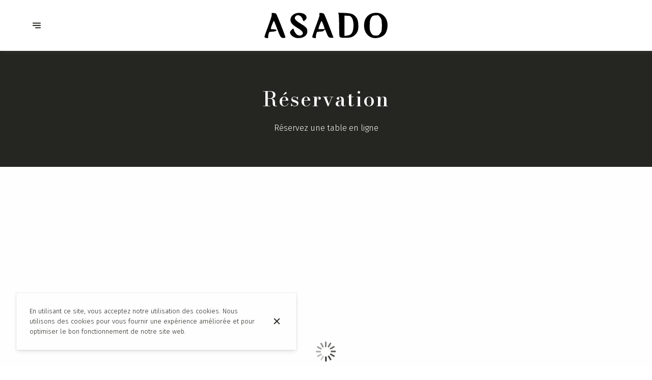

--- FILE ---
content_type: text/html; charset=utf-8
request_url: https://asadobrussels.be/fr/reservations
body_size: 77535
content:
<!doctype html>
<html lang="fr">
	<head>
		
				<meta data-react-helmet="true" charset="utf-8"/><meta data-react-helmet="true" name="viewport" content="width=device-width,initial-scale=1"/><meta data-react-helmet="true" name="description" content="Réservez une table dans notre Restaurant de grillades en ligne"/><meta data-react-helmet="true" http-equiv="Content-Language" content="fr"/><meta data-react-helmet="true" property="og:type" content="website"/><meta data-react-helmet="true" property="og:url" content="https://asadobrussels.be/fr/reservations"/><meta data-react-helmet="true" property="og:title" content="Réserver une table | Asado"/><meta data-react-helmet="true" property="og:site_name" content="Asado"/><meta data-react-helmet="true" property="og:description" content="Réservez une table dans notre Restaurant de grillades en ligne"/><meta data-react-helmet="true" property="og:image" content="https://v2cdn0.centralappstatic.com/image/resize/1440x1082_cover_f16001c72cb548e2852df4888d9736e2.webp?w=1200"/><meta data-react-helmet="true" property="og:image:alt" content="Asado"/><meta data-react-helmet="true" name="twitter:card" content="summary_large_image"/><meta data-react-helmet="true" name="twitter:title" content="Réserver une table | Asado"/><meta data-react-helmet="true" name="twitter:description" content="Réservez une table dans notre Restaurant de grillades en ligne"/><meta data-react-helmet="true" property="twitter:image" content="https://v2cdn0.centralappstatic.com/image/resize/1440x1082_cover_f16001c72cb548e2852df4888d9736e2.webp?w=1200"/>
				<title data-react-helmet="true">Réserver une table | Asado</title>
				<link data-react-helmet="true" rel="icon" href="https://v2cdn0.centralappstatic.com/file/logotype_1cbd53e37cd54972902471db9869e069.svg" type="image/svg+xml"/><link data-react-helmet="true" rel="icon" href="https://v2cdn0.centralappstatic.com/image/resize/952x952_profile_dea9851e23314208919660d876573c34.webp?w=60&amp;format=png" type="image/png" sizes="60x60"/><link data-react-helmet="true" rel="icon" href="https://v2cdn0.centralappstatic.com/image/resize/952x952_profile_dea9851e23314208919660d876573c34.webp?w=72&amp;format=png" type="image/png" sizes="72x72"/><link data-react-helmet="true" rel="icon" href="https://v2cdn0.centralappstatic.com/image/resize/952x952_profile_dea9851e23314208919660d876573c34.webp?w=76&amp;format=png" type="image/png" sizes="76x76"/><link data-react-helmet="true" rel="icon" href="https://v2cdn0.centralappstatic.com/image/resize/952x952_profile_dea9851e23314208919660d876573c34.webp?w=114&amp;format=png" type="image/png" sizes="114x114"/><link data-react-helmet="true" rel="icon" href="https://v2cdn0.centralappstatic.com/image/resize/952x952_profile_dea9851e23314208919660d876573c34.webp?w=120&amp;format=png" type="image/png" sizes="120x120"/><link data-react-helmet="true" rel="icon" href="https://v2cdn0.centralappstatic.com/image/resize/952x952_profile_dea9851e23314208919660d876573c34.webp?w=144&amp;format=png" type="image/png" sizes="144x144"/><link data-react-helmet="true" rel="icon" href="https://v2cdn0.centralappstatic.com/image/resize/952x952_profile_dea9851e23314208919660d876573c34.webp?w=152&amp;format=png" type="image/png" sizes="152x152"/><link data-react-helmet="true" rel="icon" href="https://v2cdn0.centralappstatic.com/image/resize/952x952_profile_dea9851e23314208919660d876573c34.webp?w=180&amp;format=png" type="image/png" sizes="180x180"/><link data-react-helmet="true" rel="apple-touch-icon" href="https://v2cdn0.centralappstatic.com/image/resize/952x952_profile_dea9851e23314208919660d876573c34.webp?w=60&amp;format=png" sizes="60x60"/><link data-react-helmet="true" rel="apple-touch-icon" href="https://v2cdn0.centralappstatic.com/image/resize/952x952_profile_dea9851e23314208919660d876573c34.webp?w=72&amp;format=png" sizes="72x72"/><link data-react-helmet="true" rel="apple-touch-icon" href="https://v2cdn0.centralappstatic.com/image/resize/952x952_profile_dea9851e23314208919660d876573c34.webp?w=76&amp;format=png" sizes="76x76"/><link data-react-helmet="true" rel="apple-touch-icon" href="https://v2cdn0.centralappstatic.com/image/resize/952x952_profile_dea9851e23314208919660d876573c34.webp?w=114&amp;format=png" sizes="114x114"/><link data-react-helmet="true" rel="apple-touch-icon" href="https://v2cdn0.centralappstatic.com/image/resize/952x952_profile_dea9851e23314208919660d876573c34.webp?w=120&amp;format=png" sizes="120x120"/><link data-react-helmet="true" rel="apple-touch-icon" href="https://v2cdn0.centralappstatic.com/image/resize/952x952_profile_dea9851e23314208919660d876573c34.webp?w=144&amp;format=png" sizes="144x144"/><link data-react-helmet="true" rel="apple-touch-icon" href="https://v2cdn0.centralappstatic.com/image/resize/952x952_profile_dea9851e23314208919660d876573c34.webp?w=152&amp;format=png" sizes="152x152"/><link data-react-helmet="true" rel="apple-touch-icon" href="https://v2cdn0.centralappstatic.com/image/resize/952x952_profile_dea9851e23314208919660d876573c34.webp?w=180&amp;format=png" sizes="180x180"/><link data-react-helmet="true" rel="stylesheet" href="https://fonts.googleapis.com/css2?family=Bodoni+Moda:wght@400;500&amp;display=swap" media="print" onLoad="this.onload=null;this.removeAttribute(&#x27;media&#x27;);" fetchPriority="high"/><link data-react-helmet="true" rel="stylesheet" href="https://fonts.googleapis.com/css2?family=Fira+Sans:wght@300;400;500&amp;display=swap" media="print" onLoad="this.onload=null;this.removeAttribute(&#x27;media&#x27;);" fetchPriority="high"/><link data-react-helmet="true" rel="canonical" href="https://asadobrussels.be/fr/reservations"/><link data-react-helmet="true" rel="alternate" hrefLang="fr" href="https://asadobrussels.be/fr/reservations"/><link data-react-helmet="true" rel="alternate" hrefLang="en" href="https://asadobrussels.be/en/reservation"/><link data-react-helmet="true" rel="alternate" hrefLang="nl" href="https://asadobrussels.be/nl/reservaties"/><link data-react-helmet="true" rel="alternate" hrefLang="x-default" href="https://asadobrussels.be/fr/reservations"/>
				<script data-react-helmet="true" type="application/ld+json">{"@context":"https://schema.org","@type":"WebPage","@id":"https://asadobrussels.be/fr/reservations","url":"https://asadobrussels.be/fr/reservations","inLanguage":"fr","name":"Réserver une table","description":"Réservez une table dans notre Restaurant de grillades en ligne","image":{"@type":"ImageObject","url":"https://v2cdn0.centralappstatic.com/image/clip/1440x1082_cover_f16001c72cb548e2852df4888d9736e2.webp","@id":"https://v2cdn0.centralappstatic.com/image/clip/1440x1082_cover_f16001c72cb548e2852df4888d9736e2.webp","width":1440,"height":1082}}</script>
				<link data-chunk="main" rel="preload" as="script" href="https://website-assets0.centralappstatic.com/static/runtime.3a15c8e9b4b0efc9358f.js">
<link data-chunk="main" rel="preload" as="script" href="https://website-assets0.centralappstatic.com/static/superagent.7acf35f20c4818e86d69.js">
<link data-chunk="main" rel="preload" as="script" href="https://website-assets0.centralappstatic.com/static/luxon.abb7f120b9edd4d34dda.js">
<link data-chunk="main" rel="preload" as="script" href="https://website-assets0.centralappstatic.com/static/997.a701cbe80340667e35da.js">
<link data-chunk="main" rel="preload" as="script" href="https://website-assets0.centralappstatic.com/static/9093.9b78c918267d1bfafd9a.js">
<link data-chunk="main" rel="preload" as="script" href="https://website-assets0.centralappstatic.com/static/main.7763d9354ffb54e560db.js">
<link data-chunk="pages/table-booking" rel="preload" as="script" href="https://website-assets0.centralappstatic.com/static/pages/table-booking.12d18a955f4ab7cfbc8c.js">
<link data-chunk="components/meta-data" rel="preload" as="script" href="https://website-assets0.centralappstatic.com/static/components/meta-data.108d3760692178ac6938.js">
<link data-chunk="open-info-modal" rel="preload" as="script" href="https://website-assets0.centralappstatic.com/static/open-info-modal.35c40b8148277d08e635.js">
<link data-chunk="messenger-partner" rel="preload" as="script" href="https://website-assets0.centralappstatic.com/static/messenger-partner.be58aa74c7a2df200683.js">
				
				
				
				<style type="text/css">html{line-height:1.15;-webkit-text-size-adjust:100%}body{margin:0}main{display:block}h1{font-size:2em;margin:.67em 0}hr{box-sizing:content-box;height:0;overflow:visible}pre{font-family:monospace,monospace;font-size:1em}a{background-color:transparent}abbr[title]{border-bottom:none;text-decoration:underline;text-decoration:underline dotted}b,strong{font-weight:bolder}code,kbd,samp{font-family:monospace,monospace;font-size:1em}small{font-size:80%}sub,sup{font-size:75%;line-height:0;position:relative;vertical-align:baseline}sub{bottom:-.25em}sup{top:-.5em}img{border-style:none}button,input,optgroup,select,textarea{font-family:inherit;font-size:100%;line-height:1.15;margin:0}button,input{overflow:visible}button,select{text-transform:none}[type=button],[type=reset],[type=submit],button{-webkit-appearance:button}[type=button]::-moz-focus-inner,[type=reset]::-moz-focus-inner,[type=submit]::-moz-focus-inner,button::-moz-focus-inner{border-style:none;padding:0}[type=button]:-moz-focusring,[type=reset]:-moz-focusring,[type=submit]:-moz-focusring,button:-moz-focusring{outline:1px dotted ButtonText}fieldset{padding:.35em .75em .625em}legend{box-sizing:border-box;color:inherit;display:table;max-width:100%;padding:0;white-space:normal}progress{vertical-align:baseline}textarea{overflow:auto}[type=checkbox],[type=radio]{box-sizing:border-box;padding:0}[type=number]::-webkit-inner-spin-button,[type=number]::-webkit-outer-spin-button{height:auto}[type=search]{-webkit-appearance:textfield;outline-offset:-2px}[type=search]::-webkit-search-decoration{-webkit-appearance:none}::-webkit-file-upload-button{-webkit-appearance:button;font:inherit}details{display:block}summary{display:list-item}template{display:none}[hidden]{display:none}</style>
				<style data-styled="true" data-styled-version="6.1.19">:root{--font-family-title:Bodoni Moda,sans-serif;--font-family-text:Fira Sans,sans-serif;--font-family-nav:Fira Sans,sans-serif;--font-family-buttons:Bodoni Moda,sans-serif;--font-weight-title:500;--font-weight-title-bold:400;--font-weight-text:300;--font-weight-text-bold:500;--font-weight-nav:400;--font-weight-nav-bold:400;--font-weight-buttons:400;--font-weight-buttons-bold:400;--font-line-height-text:1.6;--font-line-height-text-list:1.6;--font-line-height-title:1.5;--font-line-height-buttons:1.2;--font-letter-spacing-title:0.05em;--font-letter-spacing-text:0em;--font-letter-spacing-buttons:0em;--font-letter-spacing-nav:0em;--base-font-size:13px;--font-ratio-title:1;--font-ratio-text:1;--font-ratio-buttons:1;--font-ratio-nav:1;--base-size-text-xsmall:1;--base-size-text-small:1.05;--base-size-text-medium:1.2;--base-size-title-small:2.07;--base-size-title-medium:2.48;--base-size-title-large:2.98;--base-ratio-text-xsmall:1.0;--base-ratio-text-small:1.1;--base-ratio-text-medium:1.2;--base-ratio-title-small:1.35;--base-ratio-title-medium:1.9;--base-ratio-title-large:2.4;--base-ratio-title-xlarge:2.8;--theme-ratio-nav:1.2vw;--theme-ratio-text:1.2vw;--theme-ratio-button:1.2vw;--theme-ratio-title:1.2vw;--font-size-nav-small:calc((var(--base-font-size) + (var(--base-ratio-text-small) - 1) * var(--theme-ratio-text)) * var(--font-ratio-nav));--font-size-nav-medium:calc((var(--base-font-size) + (var(--base-ratio-text-medium) - 1) * var(--theme-ratio-text)) * var(--font-ratio-nav));--font-size-nav-large:calc((var(--base-font-size) + (var(--base-ratio-title-medium) - 1) * var(--theme-ratio-nav)) * var(--font-ratio-nav));--font-size-buttons-xsmall:calc((var(--base-font-size) + (var(--base-ratio-text-xsmall) - 1) * var(--theme-ratio-button)) * var(--font-ratio-buttons));--font-size-buttons-small:calc((var(--base-font-size) + (var(--base-ratio-text-small) - 1) * var(--theme-ratio-button)) * var(--font-ratio-buttons));--font-size-buttons-medium:calc((var(--base-font-size) + (var(--base-ratio-text-medium) - 1) * var(--theme-ratio-button)) * var(--font-ratio-buttons));--font-size-text-xsmall:calc((var(--base-font-size) + (var(--base-ratio-text-xsmall) - 1) * var(--theme-ratio-text)) * var(--font-ratio-text));--font-size-text-small:calc((var(--base-font-size) + (var(--base-ratio-text-small) - 1) * var(--theme-ratio-text)) * var(--font-ratio-text));--font-size-text-medium:calc((var(--base-font-size) + (var(--base-ratio-text-medium) - 1) * var(--theme-ratio-text)) * var(--font-ratio-text));--font-size-title-small:calc((var(--base-font-size) + (var(--base-ratio-title-small) - 1) * var(--theme-ratio-title))* var(--font-ratio-title));--font-size-title-medium:calc((var(--base-font-size) + (var(--base-ratio-title-medium) - 1) * var(--theme-ratio-title)) * var(--font-ratio-title));--font-size-title-large:calc((var(--base-font-size) + (var(--base-ratio-title-large) - 1) * var(--theme-ratio-title)) * var(--font-ratio-title));--font-size-title-xlarge:calc((var(--base-font-size) + (var(--base-ratio-title-xlarge) - 1) * var(--theme-ratio-title)) * var(--font-ratio-title));--nav-padding-vertical:25px;--nav-panel-padding-vertical:clamp(2rem, 6vw, 4rem);--nav-panel-padding-horizontal:clamp(2rem, 6vw, 4rem);--section-divider-height:clamp(1.75rem, 6vw, 4rem);--section-divider-height-small:clamp(.5rem, 2vw, 1rem);--section-padding-vertical:0;--section-padding-horizontal:0;--section-bar-padding-vertical:clamp(0.75rem, 2vw, 1rem);--section-content-padding-vertical:clamp(1.75rem, 6vw, 4rem);--section-content-padding-horizontal:clamp(1.25rem, 6vw, 4rem);--card-content-padding:clamp(1.5rem, 4vw, 3rem);--card-content-spacing:clamp(1rem, 2vw, 2rem);--list-padding:clamp(1.25rem, 3vw, 2rem);--list-element-spacing:clamp(1rem, 3vw, 1.25rem);--small-item-padding:2vmax;--small-item-element-spacing:.55em;--section-height-minimal:50vh;--section-height-regular:70vh;--section-height-full:100vh;}/*!sc*/
@supports (width:1cqw){:root{--theme-ratio-nav:1.2cqw;--theme-ratio-text:1.2cqw;--theme-ratio-button:1.2cqw;--theme-ratio-title:1.2cqw;}}/*!sc*/
@supports (width:1cqw){:root{--nav-padding-vertical:25px;--nav-panel-padding-vertical:clamp(2rem, 6cqw, 4rem);--nav-panel-padding-horizontal:clamp(2rem, 6cqw, 4rem);--section-divider-height:clamp(1.75rem, 6cqw, 4rem);--section-padding-vertical:0;--section-padding-horizontal:0;--section-bar-padding-vertical:clamp(0.75rem, 2cqw, 1rem);--section-content-padding-vertical:clamp(1.75rem, 6cqw, 4rem);--section-content-padding-horizontal:clamp(1.25rem, 6cqw, 4rem);--section-blocks-spacing:clamp(1.5rem, 4cqw, 3rem);--card-content-padding:clamp(1.5rem, 4cqw, 3rem);--card-content-spacing:clamp(1rem, 2cqw, 2rem);--list-padding:clamp(1.25rem, 3cqw, 2rem);--list-element-spacing:clamp(1rem, 3cqw, 1.25rem);--small-item-padding:2cqmax;--small-item-element-spacing:.55em;}}/*!sc*/
@supports (width:1svh){:root{--section-height-minimal:50dvh;--section-height-regular:70dvh;--section-height-full:100dvh;}}/*!sc*/
html,body{height:100%;outline:0!important;-moz-osx-font-smoothing:grayscale;-webkit-font-smoothing:antialiased;text-size-adjust:none;font-family:var(--font-family-text);font-weight:var(--font-weight-text);line-height:var(--font-line-height-text);font-size:var(--font-size-text-medium);}/*!sc*/
body{min-height:100%;overflow-y:scroll;overscroll-behavior-y:none;padding:0;margin:0;}/*!sc*/
*,*::before,*::after{box-sizing:border-box;-webkit-touch-callout:none;-webkit-text-size-adjust:none;-webkit-tap-highlight-color:rgba(0,0,0,0);-webkit-user-select:text;}/*!sc*/
img{display:block;max-width:100%;height:auto;}/*!sc*/
a:focus,input:focus,button:focus{outline:0;}/*!sc*/
a{color:inherit;text-decoration:none;}/*!sc*/
form{width:100%;}/*!sc*/
button{border:0;background:inherit;color:inherit;cursor:pointer;margin:0;padding:0;text-align:inherit;}/*!sc*/
b,strong{font-weight:var(--font-weight-text-bold);}/*!sc*/
i,em{font-style:italic;}/*!sc*/
textarea{resize:none;}/*!sc*/
ol,ul,menu{list-style:none;}/*!sc*/
#root{height:100%;}/*!sc*/
#app,#root{display:flex;flex-direction:column;min-height:100%;background-color:#fefefe;}/*!sc*/
.leaflet-popup{text-align:unset!important;margin-bottom:unset!important;box-shadow:2px 2px 10px 0px rgba(127,127,127,0.15);}/*!sc*/
.leaflet-popup .leaflet-popup-content-wrapper{background:unset!important;color:unset!important;box-shadow:unset!important;text-align:unset!important;border-radius:0;overflow:hidden;padding:unset!important;}/*!sc*/
.leaflet-popup .leaflet-popup-content-wrapper .leaflet-popup-content{width:unset!important;margin:unset!important;}/*!sc*/
.leaflet-popup .leaflet-popup-content-wrapper .leaflet-popup-content p{margin:0;}/*!sc*/
.leaflet-popup .leaflet-popup-tip-container .leaflet-popup-tip{background:#fefefe;box-shadow:2px 2px 10px 0px rgba(127,127,127,0.15);}/*!sc*/
.leaflet-popup .leaflet-popup-close-button{display:none!important;}/*!sc*/
.reveal{--default-duration:600ms;--default-easing:ease-in-out;opacity:0;transform:translateY(60px);transition:opacity var(--scroll-animation-duration,var(--default-duration)) var(--scroll-animation-easing,var(--default-easing)),transform var(--scroll-animation-duration,var(--default-duration)) var(--scroll-animation-easing,var(--default-easing)),clip-path var(--scroll-animation-duration,var(--default-duration)) var(--scroll-animation-easing,var(--default-easing))!important;transition-delay:var(--reveal-delay,0ms)!important;}/*!sc*/
.reveal.visible{opacity:1;transform:translateY(0) scale(1);}/*!sc*/
.reveal.fade:not(.visible){opacity:0;transform:none;}/*!sc*/
.reveal.scale:not(.visible){opacity:0;transform:scale(0.95);}/*!sc*/
.reveal.slide:not(.visible){opacity:0;transform:translateY(60px);}/*!sc*/
.reveal.clip{position:relative;opacity:1;will-change:opacity;}/*!sc*/
.reveal.clip::before{content:'';position:absolute;top:0;left:0;bottom:0;right:0;background:inherit;transform:translateX(0);transition:transform 0.6s ease;z-index:100;pointer-events:none;}/*!sc*/
.reveal.clip:not(.visible){opacity:0;}/*!sc*/
.reveal.clip.visible{opacity:1;}/*!sc*/
.reveal.clip.visible::before{transform:translateX(100%);}/*!sc*/
.reveal.fast{--default-duration:200ms;--default-easing:ease-out;}/*!sc*/
.reveal.medium{--default-duration:400ms;--default-easing:cubic-bezier(0.4, 0, 0.2, 1);}/*!sc*/
.reveal.slow{--default-duration:600ms;--default-easing:ease-in-out;}/*!sc*/
.reveal.motion-small{--default-duration:600ms;--default-easing:ease-in-out;}/*!sc*/
.reveal.motion-large{--default-duration:720ms;--default-easing:ease-in-out;}/*!sc*/
data-styled.g1[id="sc-global-kAZLfJ1"]{content:"sc-global-kAZLfJ1,"}/*!sc*/
.dNQGNt{display:flex;flex:0 0 auto;align-items:center;justify-content:center;position:relative;border-radius:0;width:100%;height:100%;padding:0;}/*!sc*/
.eCzKPl{display:flex;flex:0 0 auto;align-items:center;justify-content:center;position:relative;border-radius:0;width:1em;height:1em;padding:0;}/*!sc*/
.kjthNJ{display:flex;flex:0 0 auto;align-items:center;justify-content:center;position:relative;border-radius:0;width:0.75em;height:0.75em;padding:0;}/*!sc*/
data-styled.g16[id="sc-wwxfff-0"]{content:"dNQGNt,eCzKPl,kjthNJ,"}/*!sc*/
.fSgeqM{display:inline-block;flex:none;width:100%;height:100%;}/*!sc*/
data-styled.g17[id="sc-wwxfff-1"]{content:"fSgeqM,"}/*!sc*/
.eLRnSN{display:block;width:100%;height:100%;fill:currentColor;}/*!sc*/
data-styled.g18[id="sc-wwxfff-2"]{content:"eLRnSN,"}/*!sc*/
.gVgfko{border:0;padding:1px 0;background:none;position:relative;overflow:hidden;max-width:100%;display:inline-flex;width:fit-content;justify-content:center;text-align:inherit;cursor:pointer;}/*!sc*/
.gVgfko,.gVgfko.gVgfko{text-decoration:none;}/*!sc*/
.gVgfko,.gVgfko *{user-select:none;}/*!sc*/
data-styled.g19[id="sc-1merjty-0"]{content:"gVgfko,"}/*!sc*/
.hHeqeK{position:relative;width:0.75em;height:0.75em;margin-left:.33em;order:3;transition:all 200ms cubic-bezier(0.23,1,0.32,1);}/*!sc*/
.hHeqeK .sc-wwxfff-0{position:absolute;top:0.1em;left:0;width:100%;height:100%;transform-origin:center;transform:rotate(0);transition:transform 200ms cubic-bezier(0.23,1,0.32,1);}/*!sc*/
data-styled.g20[id="sc-1merjty-1"]{content:"hHeqeK,"}/*!sc*/
.fWTEGz{min-width:1px;order:2;text-decoration:none;}/*!sc*/
data-styled.g21[id="sc-1merjty-2"]{content:"fWTEGz,"}/*!sc*/
.fDGbYy{min-width:1px;display:flex;align-items:center;justify-content:center;}/*!sc*/
.fDGbYy .sc-1merjty-2 span{width:100%;background-image:linear-gradient(transparent calc(100% - 1px),currentColor 1px);background-repeat:no-repeat;background-size:0% 100%;transition:background-size 200ms cubic-bezier(0.23,1,0.32,1);padding-bottom:1px;}/*!sc*/
.fDGbYy .sc-1merjty-2 span:hover{background-size:100% 100%;transition:background-size 300ms cubic-bezier(0.23,1,0.32,1);}/*!sc*/
.jpMbsD{min-width:1px;display:flex;align-items:center;justify-content:center;}/*!sc*/
.jpMbsD .sc-1merjty-2{position:relative;}/*!sc*/
.jpMbsD .sc-1merjty-2:after{position:absolute;display:block;content:"";height:1px;left:0;right:0;bottom:0;background-color:currentColor;color:inherit;transition:all 200ms cubic-bezier(0.23,1,0.32,1);}/*!sc*/
.jpMbsD .sc-1merjty-2:hover:after{transition:all 300ms cubic-bezier(0.23,1,0.32,1);}/*!sc*/
.jpMbsD .sc-1merjty-2:after{transform-origin:left;transform:scaleX(0);opacity:0;}/*!sc*/
.jpMbsD .sc-1merjty-2:hover:after{opacity:1;transform:scaleX(1);}/*!sc*/
.dyIgEO{min-width:1px;display:flex;align-items:center;justify-content:center;}/*!sc*/
.dyIgEO .sc-1merjty-2{position:relative;}/*!sc*/
.dyIgEO .sc-1merjty-2:after{position:absolute;display:block;content:"";height:1px;left:0;right:0;bottom:0;background-color:currentColor;color:inherit;transition:all 200ms cubic-bezier(0.23,1,0.32,1);}/*!sc*/
.dyIgEO .sc-1merjty-2:hover:after{transition:all 300ms cubic-bezier(0.23,1,0.32,1);}/*!sc*/
.dyIgEO .sc-1merjty-2:after{opacity:0.5;}/*!sc*/
.dyIgEO .sc-1merjty-2:hover:after{opacity:1;}/*!sc*/
.fQnJfG{min-width:1px;display:flex;align-items:center;justify-content:center;}/*!sc*/
data-styled.g22[id="sc-1merjty-3"]{content:"fDGbYy,jpMbsD,dyIgEO,fQnJfG,"}/*!sc*/
.hMrVFs{width:100%;display:flex;flex-direction:column;justify-content:inherit;align-items:inherit;text-wrap:balance;}/*!sc*/
data-styled.g26[id="sc-t33o52-0"]{content:"hMrVFs,"}/*!sc*/
.iuAmGW{font-size:var(--font-size-title-small);font-family:var(--font-family-title);font-weight:var(--font-weight-title);letter-spacing:var(--font-letter-spacing-title);line-height:var(--font-line-height-title);margin:0.35em 0;padding:0;}/*!sc*/
.iuAmGW:first-child{margin-top:0;}/*!sc*/
.iuAmGW:last-child{margin-bottom:0;}/*!sc*/
.kUtbLw{font-size:var(--font-size-title-xlarge);font-family:var(--font-family-title);font-weight:var(--font-weight-title);letter-spacing:var(--font-letter-spacing-title);line-height:var(--font-line-height-title);margin:0.35em 0;padding:0;}/*!sc*/
.kUtbLw:first-child{margin-top:0;}/*!sc*/
.kUtbLw:last-child{margin-bottom:0;}/*!sc*/
data-styled.g27[id="sc-t33o52-1"]{content:"iuAmGW,kUtbLw,"}/*!sc*/
.hACumf{font-size:var(--font-size-text-medium);font-family:var(--font-family-text);font-weight:var(--font-weight-text);letter-spacing:var(--font-letter-spacing-text);line-height:var(--font-line-height-text);margin:0;padding:0;}/*!sc*/
.hACumf ul{padding:0;margin:0;}/*!sc*/
.hACumf ul>li{display:inline-block;}/*!sc*/
.hACumf ul>li::after{margin:0 0.5em;display:inline-block;content:"•";}/*!sc*/
.hACumf ul>li:last-child::after{display:none;}/*!sc*/
data-styled.g28[id="sc-t33o52-2"]{content:"hACumf,"}/*!sc*/
.hVowyk{position:relative;display:flex;align-items:center;text-shadow:none;height:100%;width:100%;}/*!sc*/
data-styled.g43[id="sc-1s1ogc0-0"]{content:"hVowyk,"}/*!sc*/
.hDIagA{display:flex;align-items:center;justify-content:center;width:100%;height:auto;min-width:1px;margin:0;order:2;text-decoration:none;}/*!sc*/
data-styled.g44[id="sc-1s1ogc0-1"]{content:"hDIagA,"}/*!sc*/
.ecoLDf{border:0;padding:0;background:none;background-color:inherit;position:relative;width:100%;max-width:fit-content;display:inline-flex;justify-content:center;font-size:var(--font-size-buttons-medium);font-family:var(--font-family-buttons);font-weight:var(--font-weight-buttons);line-height:var(--font-line-height-buttons);letter-spacing:var(--font-letter-spacing-buttons);text-align:center;text-transform:none;cursor:pointer;border-radius:0;font-size:var(--font-size-buttons-small);padding:0.9em 1.85em;border:1px solid transparent;transition:1s all cubic-bezier(0.23,1,0.32,1);}/*!sc*/
.ecoLDf,.ecoLDf.ecoLDf{text-decoration:none;}/*!sc*/
.ecoLDf,.ecoLDf *{user-select:none;}/*!sc*/
data-styled.g45[id="sc-1s1ogc0-2"]{content:"ecoLDf,"}/*!sc*/
.bhtGiG{position:relative;width:100%;height:100%;padding-bottom:unset;}/*!sc*/
data-styled.g68[id="sc-1hqmlgk-0"]{content:"bhtGiG,"}/*!sc*/
.bDsEOf{display:flex;justify-content:center;align-items:center;position:relative;width:100%;height:100%;}/*!sc*/
.bDsEOf img{filter:none;}/*!sc*/
data-styled.g69[id="sc-1hqmlgk-1"]{content:"bDsEOf,"}/*!sc*/
.knDqWm{width:100%;height:100%;object-fit:contain;}/*!sc*/
data-styled.g70[id="sc-1hqmlgk-2"]{content:"knDqWm,"}/*!sc*/
.eRLPaU{position:absolute;display:flex;top:0;right:0;padding:2vmax;color:#252521;opacity:0.4;}/*!sc*/
data-styled.g71[id="sc-1hqmlgk-3"]{content:"eRLPaU,"}/*!sc*/
.clpDZF{position:relative;height:100%;width:100%;display:flex;align-items:center;}/*!sc*/
.clpDZF.hidden{display:none;}/*!sc*/
data-styled.g72[id="sc-1hqmlgk-4"]{content:"clpDZF,"}/*!sc*/
.gmvbkA{order:2;z-index:3;flex:1 1 auto;min-width:1px;display:flex;height:100%;justify-content:center;align-items:center;transition:padding 300ms cubic-bezier(0.23,1,0.32,1);}/*!sc*/
@media (min-width: 900px){.gmvbkA{width:50%;}}/*!sc*/
data-styled.g77[id="sc-1gcp8t8-0"]{content:"gmvbkA,"}/*!sc*/
.dMYktf{order:3;z-index:3;width:10%;display:flex;justify-content:end;}/*!sc*/
@media (min-width: 900px){.dMYktf{order:1;width:20%;display:flex;justify-content:start;}}/*!sc*/
data-styled.g78[id="sc-1gcp8t8-1"]{content:"dMYktf,"}/*!sc*/
.dxgTaY{order:1;width:10%;z-index:3;display:flex;align-items:center;justify-content:start;}/*!sc*/
@media (min-width: 900px){.dxgTaY{order:3;width:20%;height:100%;justify-content:end;}}/*!sc*/
data-styled.g79[id="sc-1gcp8t8-2"]{content:"dxgTaY,"}/*!sc*/
.cSKIQt{position:relative;display:flex;align-items:center;justify-content:center;text-align:center;font-size:0;width:100%;height:100%;font-family:var(--font-family-title);font-weight:var(--font-weight-title);text-transform:uppercase;}/*!sc*/
data-styled.g80[id="sc-1gcp8t8-3"]{content:"cSKIQt,"}/*!sc*/
.hEvLMF{display:inline-flex;cursor:pointer;}/*!sc*/
data-styled.g81[id="sc-1gcp8t8-4"]{content:"hEvLMF,"}/*!sc*/
.kDDfPj{display:flex;align-items:center;justify-content:center;width:var(--font-size-nav-medium);height:var(--font-size-nav-medium);flex:0 0 auto;text-rendering:geometricPrecision;transform-origin:50% 50%;transform:translateZ(1px);}/*!sc*/
@media (min-width: 900px){html.has-hover .sc-1gcp8t8-4:hover .kDDfPj{transform:scale(1.15) translateZ(1px);transition:all .35s cubic-bezier(0.23,1,0.32,1);}}/*!sc*/
data-styled.g82[id="sc-1gcp8t8-5"]{content:"kDDfPj,"}/*!sc*/
.itYZIR{position:relative;left:0;right:0;z-index:500;order:1;height:100px;transition:all 200ms cubic-bezier(0.23,1,0.32,1);}/*!sc*/
data-styled.g85[id="sc-1ia2oy7-0"]{content:"itYZIR,"}/*!sc*/
.jJcmXP{z-index:3;padding:var(--nav-padding-vertical) 0;width:100%;height:100%;}/*!sc*/
data-styled.g86[id="sc-1ia2oy7-1"]{content:"jJcmXP,"}/*!sc*/
.hxHYmP{padding:0 var(--section-padding-horizontal);width:100%;height:100%;}/*!sc*/
data-styled.g87[id="sc-1ia2oy7-2"]{content:"hxHYmP,"}/*!sc*/
.iKIjEv{width:100%;height:100%;padding:0 var(--section-content-padding-horizontal);gap:var(--section-blocks-spacing);display:flex;align-items:center;}/*!sc*/
data-styled.g88[id="sc-1ia2oy7-3"]{content:"iKIjEv,"}/*!sc*/
.jxYfqL{display:flex;flex-wrap:wrap;flex:0 0 auto;margin:0;padding:0;}/*!sc*/
data-styled.g97[id="sc-1tzml6v-0"]{content:"jxYfqL,"}/*!sc*/
.hxhxJc{flex:0 0 auto;align-items:center;text-transform:uppercase;}/*!sc*/
.hxhxJc::after{margin:0 0.35em;display:inline-block;content:"•";}/*!sc*/
.hxhxJc:last-child::after{display:none;}/*!sc*/
data-styled.g98[id="sc-1tzml6v-1"]{content:"hxhxJc,"}/*!sc*/
.ehMLLQ{z-index:500;position:fixed;left:0;right:0;width:100%;display:flex;flex-direction:column;color:#252521;background-color:#fff;box-shadow:2px 2px 10px 0px rgba(127,127,127,0.15);}/*!sc*/
data-styled.g140[id="sc-1u9apea-0"]{content:"ehMLLQ,"}/*!sc*/
.cLpAnh{position:fixed;top:0;left:0;z-index:600;height:100%;width:100%;visibility:hidden;transform:translateZ(1px);}/*!sc*/
.cLpAnh.is-open{visibility:visible;}/*!sc*/
data-styled.g151[id="sc-1pm9a4f-0"]{content:"cLpAnh,"}/*!sc*/
.ktndoz{position:absolute;top:0;left:0;width:100%;height:100%;opacity:0;background:rgba(0,0,0,.6);backdrop-filter:blur(2px);transition:opacity .5s cubic-bezier(0.23,1,0.32,1);}/*!sc*/
.sc-1pm9a4f-0.is-open .ktndoz{opacity:1;}/*!sc*/
data-styled.g152[id="sc-1pm9a4f-1"]{content:"ktndoz,"}/*!sc*/
.WleUL{position:absolute;pointer-events:none;top:0;left:0;width:100%;height:100%;display:flex;z-index:3;}/*!sc*/
data-styled.g153[id="sc-1pm9a4f-2"]{content:"WleUL,"}/*!sc*/
.cfzinJ{display:flex;margin-bottom:2.75vh;}/*!sc*/
@media (min-width: 900px){.cfzinJ{margin-bottom:0;}}/*!sc*/
data-styled.g154[id="sc-1pm9a4f-3"]{content:"cfzinJ,"}/*!sc*/
.jXAaxx{position:absolute;top:1.5em;right:1.5em;width:1em;height:1em;box-sizing:content-box;display:none;color:#fff;z-index:2;background:none;border:none;outline:none;cursor:pointer;pointer-events:auto;opacity:0;transition:all .5s cubic-bezier(0.23,1,0.32,1);top:1.5em;right:1.5em;}/*!sc*/
@media (min-width: 900px){.jXAaxx{display:flex;}}/*!sc*/
.sc-1pm9a4f-0.is-open .jXAaxx{opacity:1;}/*!sc*/
data-styled.g155[id="sc-1pm9a4f-4"]{content:"jXAaxx,"}/*!sc*/
.loDavk{flex:1 0 auto;display:flex;flex-direction:column;justify-content:flex-start;font-size:var(--font-size-nav-large);font-family:var(--font-family-nav);font-weight:var(--font-weight-nav);letter-spacing:var(--font-letter-spacing-nav);gap:.5em;}/*!sc*/
data-styled.g156[id="sc-1pm9a4f-5"]{content:"loDavk,"}/*!sc*/
.iIqlnB{text-decoration:none;align-items:center;width:100%;padding-right:1.5em;display:inline-block;opacity:1;transition:opacity 200ms cubic-bezier(0.23,1,0.32,1);}/*!sc*/
.iIqlnB:hover{opacity:0.9;transition:opacity 300ms cubic-bezier(0.23,1,0.32,1);}/*!sc*/
data-styled.g157[id="sc-1pm9a4f-6"]{content:"iIqlnB,"}/*!sc*/
.dYSuLh{display:flex;justify-content:space-between;cursor:pointer;width:100%;padding-right:0;}/*!sc*/
data-styled.g158[id="sc-1pm9a4f-7"]{content:"dYSuLh,"}/*!sc*/
.bzbkDH{transition:all 300ms cubic-bezier(0.23,1,0.32,1);display:flex;}/*!sc*/
.bzbkDH span{white-space:nowrap;overflow:hidden;text-overflow:ellipsis;}/*!sc*/
data-styled.g159[id="sc-1pm9a4f-8"]{content:"bzbkDH,"}/*!sc*/
.cizmmb{display:flex;}/*!sc*/
.cizmmb a.active .sc-1pm9a4f-8>span{position:relative;}/*!sc*/
.cizmmb a.active .sc-1pm9a4f-8>span:after{position:absolute;display:block;content:"";height:1px;left:0;right:0;bottom:0;background-color:currentColor;color:inherit;transition:all 200ms cubic-bezier(0.23,1,0.32,1);}/*!sc*/
.cizmmb a.active .sc-1pm9a4f-8>span:hover:after{transition:all 300ms cubic-bezier(0.23,1,0.32,1);}/*!sc*/
.cizmmb a.active .sc-1pm9a4f-8>span:after{opacity:0.5;}/*!sc*/
.cizmmb a.active .sc-1pm9a4f-8>span:hover:after{opacity:1;}/*!sc*/
.cizmmb a:not(.active) .sc-1pm9a4f-8>span{position:relative;}/*!sc*/
.cizmmb a:not(.active) .sc-1pm9a4f-8>span:after{position:absolute;display:block;content:"";height:1px;left:0;right:0;bottom:0;background-color:currentColor;color:inherit;transition:all 200ms cubic-bezier(0.23,1,0.32,1);}/*!sc*/
.cizmmb a:not(.active) .sc-1pm9a4f-8>span:hover:after{transition:all 300ms cubic-bezier(0.23,1,0.32,1);}/*!sc*/
.cizmmb a:not(.active) .sc-1pm9a4f-8>span:after{transform-origin:left;transform:scaleX(0);opacity:0;}/*!sc*/
.cizmmb a:not(.active) .sc-1pm9a4f-8>span:hover:after{opacity:1;transform:scaleX(1);}/*!sc*/
data-styled.g160[id="sc-1pm9a4f-9"]{content:"cizmmb,"}/*!sc*/
.ivxNWA{flex:0 0 auto;display:flex;flex-direction:column;gap:.55em;z-index:4;}/*!sc*/
data-styled.g161[id="sc-1pm9a4f-10"]{content:"ivxNWA,"}/*!sc*/
.jzEwRt{margin:0;padding:0;display:flex;flex-direction:column;align-items:flex-start;font-size:var(--font-size-text-medium);}/*!sc*/
data-styled.g162[id="sc-1pm9a4f-11"]{content:"jzEwRt,"}/*!sc*/
.jSpzwg{overflow-y:auto;display:flex;flex:1;flex-direction:column;justify-content:flex-start;width:100%;gap:2.75vh;-webkit-overflow-scrolling:touch;}/*!sc*/
.jSpzwg::-webkit-scrollbar{display:none;}/*!sc*/
data-styled.g163[id="sc-1pm9a4f-12"]{content:"jSpzwg,"}/*!sc*/
.jtQIcY{z-index:3;flex:1;transform:translateZ(0px);visibility:hidden;display:flex;container-type:inline-size;container-name:auto;flex-direction:column;justify-content:flex-start;pointer-events:auto;visibility:inherit;left:0;transform:translateX(-101%) translateZ(0px);position:absolute;width:100%;height:100%;color:#fff;background-color:#000;transition:all .5s cubic-bezier(0.23,1,0.32,1),padding 0s;}/*!sc*/
.jtQIcY.is-open{visibility:visible;display:flex;}/*!sc*/
@media (min-width: 900px){.jtQIcY{z-index:2;visibility:inherit;min-width:300px;max-width:500px;width:clamp(250px,30vw,500px);position:relative;}}/*!sc*/
.jtQIcY.is-open{z-index:3;transform:translateX(0) translateZ(0px);}/*!sc*/
@media (min-width: 900px){.jtQIcY.is-open{z-index:2;}}/*!sc*/
@media (min-width: 900px){.jtQIcY{box-shadow:2px 2px 10px 0px rgba(0,0,0,0.15);}}/*!sc*/
data-styled.g164[id="sc-1pm9a4f-13"]{content:"jtQIcY,"}/*!sc*/
.hrNKZB{display:flex;width:1em;height:1em;padding:1em;margin:-1em;box-sizing:content-box;background:none;border:none;outline:none;cursor:pointer;pointer-events:auto;transition:all .5s cubic-bezier(0.23,1,0.32,1);opacity:1;}/*!sc*/
@media (min-width: 900px){.hrNKZB{display:none;}}/*!sc*/
data-styled.g165[id="sc-1pm9a4f-14"]{content:"hrNKZB,"}/*!sc*/
.fpVDHH{width:100%;height:100%;display:flex;padding:calc(var(--nav-panel-padding-vertical) + 0px) calc(var(--nav-panel-padding-horizontal) + 0px);flex-direction:column;}/*!sc*/
data-styled.g166[id="sc-1pm9a4f-15"]{content:"fpVDHH,"}/*!sc*/
.fEUVOE{z-index:3;-webkit-overflow-scrolling:touch;pointer-events:auto;display:flex;container-type:inline-size;container-name:auto;height:100%;width:100%;color:#252521;background-color:#fff;box-shadow:2px 2px 10px 0px rgba(127,127,127,0.15);}/*!sc*/
@media (min-width: 900px){.fEUVOE{min-width:300px;max-width:500px;width:clamp(300px,40vw,500px);}}/*!sc*/
data-styled.g167[id="sc-1pm9a4f-16"]{content:"fEUVOE,"}/*!sc*/
.iQvTts{z-index:3;display:flex;height:100%;width:100%;transition:all .5s cubic-bezier(0.23,1,0.32,1);left:0;transform:translateX(-101%) translateZ(1px);}/*!sc*/
@media (min-width: 900px){.iQvTts{width:unset;}}/*!sc*/
.sc-1pm9a4f-0.is-open .iQvTts{transform:translateX(0) translateZ(1px);}/*!sc*/
data-styled.g168[id="sc-1pm9a4f-17"]{content:"iQvTts,"}/*!sc*/
.bLlVoX{display:flex;position:relative;container-type:inline-size;container-name:section;width:100%;z-index:2;background-color:#252521;color:#fefefe;}/*!sc*/
.bLlVoX>*{flex:1;}/*!sc*/
.bLlVoX .sc-1s1ogc0-2{border-color:#fefefe;background-color:transparent;}/*!sc*/
html.has-hover .bLlVoX .sc-1s1ogc0-2:hover{background-color:#fefefe;color:#000;border-color:#fefefe;}/*!sc*/
.bLlVoX .sc-nzj269-2{background-color:#fefefe;color:#252521;}/*!sc*/
html.has-hover .bLlVoX .sc-nzj269-2:hover{background-color:#fefefe;color:#000;box-shadow:2px 2px 10px 0px rgba(15,15,15,0);}/*!sc*/
.bLlVoX .sc-1i0ezhe-0{border-color:#fefefe;background-color:transparent;}/*!sc*/
html.has-hover .bLlVoX .sc-1i0ezhe-0:hover{background-color:#fefefe;color:#000;border-color:#fefefe;}/*!sc*/
.bLlVoX .sc-1i0ezhe-0.active{background-color:#fefefe;color:#000;border-color:#fefefe;}/*!sc*/
.bLlVoX .sc-19t3dlf-2{background-color:#fefefe;color:#252521;}/*!sc*/
html.has-hover .bLlVoX .sc-19t3dlf-2:hover{background-color:#fefefe;color:#000;box-shadow:2px 2px 10px 0px rgba(15,15,15,0);}/*!sc*/
.bLlVoX .sc-1phof9t-3:hover,.bLlVoX .sc-1phof9t-3.active_pagination{background-color:#fefefe;color:#252521;}/*!sc*/
.bLlVoX .sc-1nv9frr-0,.bLlVoX .sc-1hqmlgk-2.transparent.whitefiltered{filter:brightness(0) invert(1);}/*!sc*/
.jyYJjt{display:flex;position:relative;container-type:inline-size;container-name:section;width:100%;z-index:2;background-color:#fefefe;color:#252521;}/*!sc*/
.jyYJjt>*{flex:1;}/*!sc*/
.jyYJjt .sc-1s1ogc0-2{border-color:#252521;background-color:transparent;}/*!sc*/
html.has-hover .jyYJjt .sc-1s1ogc0-2:hover{background-color:#000;color:#fefefe;border-color:#000;}/*!sc*/
.jyYJjt .sc-sukjjm-0 .sc-sukjjm-1{border-color:#252521;}/*!sc*/
html.has-hover .jyYJjt .sc-sukjjm-0 .sc-sukjjm-1:hover{background-color:#000;color:#fefefe;box-shadow:2px 2px 10px 0px rgba(0,0,0,0);}/*!sc*/
.jyYJjt .sc-nzj269-2{background-color:#252521;color:#fefefe;}/*!sc*/
html.has-hover .jyYJjt .sc-nzj269-2:hover{background-color:#000;color:#fefefe;box-shadow:2px 2px 10px 0px rgba(0,0,0,0);}/*!sc*/
.jyYJjt .sc-1i0ezhe-0{border-color:#252521;background-color:transparent;}/*!sc*/
.jyYJjt .sc-1i0ezhe-0.active{background-color:#000;color:#fefefe;border-color:#000;}/*!sc*/
html.has-hover .jyYJjt .sc-1i0ezhe-0:hover{background-color:#000;color:#fefefe;border-color:#000;}/*!sc*/
.jyYJjt .sc-19t3dlf-2{background-color:#252521;color:#fefefe;}/*!sc*/
html.has-hover .jyYJjt .sc-19t3dlf-2:hover{background-color:#000;color:#fefefe;box-shadow:2px 2px 10px 0px rgba(0,0,0,0);}/*!sc*/
.jyYJjt .sc-1phof9t-3:hover,.jyYJjt .sc-1phof9t-3.active_pagination{background-color:#252521;color:#fefefe;}/*!sc*/
data-styled.g176[id="sc-1v868b9-0"]{content:"bLlVoX,jyYJjt,"}/*!sc*/
.gLSDLY{position:relative;overflow:hidden;display:flex;align-items:center;width:100%;height:auto;}/*!sc*/
data-styled.g184[id="sc-gc4w3h-0"]{content:"gLSDLY,"}/*!sc*/
.fJCuQW{display:flex;width:100%;height:100%;flex-direction:column;justify-content:center;padding:var(--section-padding-vertical) 0;gap:clamp(1.5rem, 4vw, 3rem);}/*!sc*/
data-styled.g185[id="sc-gc4w3h-1"]{content:"fJCuQW,"}/*!sc*/
.ffblHw{padding:0 var(--section-padding-horizontal);width:100%;height:100%;display:flex;flex-direction:column;justify-content:center;gap:clamp(1.5rem, 4vw, 3rem);}/*!sc*/
data-styled.g187[id="sc-gc4w3h-3"]{content:"ffblHw,"}/*!sc*/
.cmONNb{width:100%;height:100%;margin:0 auto;max-width:100%;padding:var(--section-content-padding-vertical) var(--section-content-padding-horizontal);display:flex;flex-direction:column;gap:clamp(1.5rem, 4vw, 3rem);text-align:left;align-items:flex-start;justify-content:center;}/*!sc*/
data-styled.g189[id="sc-gc4w3h-5"]{content:"cmONNb,"}/*!sc*/
.kqrYGn{display:flex;width:100%;height:100%;z-index:2;flex-direction:column;justify-content:center;gap:clamp(1.5rem, 4vw, 3rem);margin:auto;text-align:center;align-items:center;margin:0 auto;}/*!sc*/
data-styled.g260[id="sc-1wgs3lm-0"]{content:"kqrYGn,"}/*!sc*/
.jtlMoa{display:flex;width:100%;height:100%;flex-direction:column;justify-content:center;}/*!sc*/
data-styled.g263[id="sc-1wgs3lm-3"]{content:"jtlMoa,"}/*!sc*/
.epIBbT{display:flex;align-items:center;justify-content:flex-start;flex-wrap:wrap;gap:.55em;font-size:var(--font-size-text-xsmall);}/*!sc*/
data-styled.g265[id="sc-1ytn0zt-0"]{content:"epIBbT,"}/*!sc*/
.bMisHG{display:inline-block;flex:0 0 auto;transition:all .3s cubic-bezier(0.23,1,0.32,1);padding:.75em;border-radius:0;background:transparent;border:1px solid currentColor;}/*!sc*/
html.has-hover .bMisHG:hover{color:#252521;background-color:#fefefe;border-color:#252521;}/*!sc*/
data-styled.g266[id="sc-hcgbfa-0"]{content:"bMisHG,"}/*!sc*/
.bhCpvh{display:flex;align-items:center;justify-content:center;width:var(--font-size-buttons-medium);height:var(--font-size-buttons-medium);}/*!sc*/
data-styled.g267[id="sc-hcgbfa-1"]{content:"bhCpvh,"}/*!sc*/
.ea-dMEI{width:100%;max-width:500px;font-size:var(--font-size-text-medium);font-family:var(--font-family-text);font-weight:var(--font-weight-text);color:inherit;}/*!sc*/
data-styled.g268[id="sc-19v6pim-0"]{content:"ea-dMEI,"}/*!sc*/
.ddfXBs{position:relative;padding:calc(.55em / 2) 0;width:100%;display:flex;align-items:baseline;}/*!sc*/
.ddfXBs:first-child{padding-top:0;}/*!sc*/
.ddfXBs:last-child{border-bottom:0;padding-bottom:0;}/*!sc*/
.ddfXBs::after{position:absolute;bottom:0;left:0;right:0;content:"";border-bottom:1px solid;opacity:.15;}/*!sc*/
.ddfXBs:last-child::after{display:none;}/*!sc*/
data-styled.g269[id="sc-19v6pim-1"]{content:"ddfXBs,"}/*!sc*/
.bYXavN{flex:0 0 auto;padding-right:3em;}/*!sc*/
data-styled.g270[id="sc-19v6pim-2"]{content:"bYXavN,"}/*!sc*/
.kOReDy{display:flex;flex-direction:column;align-items:end;flex:1 1 auto;text-align:right;}/*!sc*/
data-styled.g271[id="sc-19v6pim-3"]{content:"kOReDy,"}/*!sc*/
.fChARj{display:flex;justify-content:flex-end;gap:.55em;}/*!sc*/
data-styled.g272[id="sc-19v6pim-4"]{content:"fChARj,"}/*!sc*/
.eMJJAY{flex:0 0 auto;}/*!sc*/
data-styled.g273[id="sc-19v6pim-5"]{content:"eMJJAY,"}/*!sc*/
.fizXAp{width:100%;display:flex;flex-direction:column;gap:clamp(1.5rem, 4vw, 3rem);}/*!sc*/
data-styled.g289[id="sc-1e6nnp0-0"]{content:"fizXAp,"}/*!sc*/
.iIzfAh{display:flex;flex-direction:column;gap:clamp(1.5rem, 4vw, 3rem);}/*!sc*/
@media (min-width: 900px){.iIzfAh{flex-direction:row;}.iIzfAh >*{flex:1;}.iIzfAh >*.nav{flex:2;}}/*!sc*/
data-styled.g290[id="sc-1e6nnp0-1"]{content:"iIzfAh,"}/*!sc*/
.gkEOEi{position:relative;width:100%;height:100%;display:flex;align-items:center;justify-content:center;text-align:center;}/*!sc*/
.gkEOEi.logo{order:1;}/*!sc*/
.gkEOEi.basicInfos{order:2;}/*!sc*/
.gkEOEi.newsletter{order:3;}/*!sc*/
.gkEOEi.socials{order:4;}/*!sc*/
@media (min-width: 900px){.gkEOEi{align-items:center;justify-content:flex-start;text-align:left;}.gkEOEi.logo,.gkEOEi.basicInfos,.gkEOEi.newsletter,.gkEOEi.socials{order:unset;}.gkEOEi.logo{align-self:flex-start;width:100%;height:100%;}.gkEOEi.logo img{object-position:left;}}/*!sc*/
.bKDVOe{position:relative;width:100%;height:100%;display:flex;align-items:center;justify-content:center;text-align:center;}/*!sc*/
.bKDVOe.logo{order:1;}/*!sc*/
.bKDVOe.basicInfos{order:2;}/*!sc*/
.bKDVOe.newsletter{order:3;}/*!sc*/
.bKDVOe.socials{order:4;}/*!sc*/
@media (min-width: 900px){.bKDVOe{align-items:center;justify-content:flex-end;text-align:right;}.bKDVOe.logo,.bKDVOe.basicInfos,.bKDVOe.newsletter,.bKDVOe.socials{order:unset;}.bKDVOe.logo{align-self:flex-start;width:100%;height:100%;}.bKDVOe.logo img{object-position:left;}}/*!sc*/
data-styled.g291[id="sc-1e6nnp0-2"]{content:"gkEOEi,bKDVOe,"}/*!sc*/
.fHqKrc{width:100%;max-width:500px;display:flex;flex-direction:column;margin-top:2.75vh;gap:2.75vh;}/*!sc*/
@media (min-width: 900px){.fHqKrc{display:none;}}/*!sc*/
data-styled.g292[id="sc-1e6nnp0-3"]{content:"fHqKrc,"}/*!sc*/
.jicCuh{display:none;}/*!sc*/
@media (min-width: 900px){.jicCuh{display:flex;}}/*!sc*/
data-styled.g293[id="sc-1e6nnp0-4"]{content:"jicCuh,"}/*!sc*/
.khEQiE{display:flex;max-width:300px;max-height:300px;height:100%;margin:0;}/*!sc*/
data-styled.g295[id="sc-1e6nnp0-6"]{content:"khEQiE,"}/*!sc*/
.jYwhTK{display:flex;gap:.55em;}/*!sc*/
data-styled.g296[id="sc-1e6nnp0-7"]{content:"jYwhTK,"}/*!sc*/
.htsJPL{display:flex;flex-direction:column;width:100%;gap:.55em;align-items:center;}/*!sc*/
@media (min-width: 900px){.htsJPL{align-items:flex-end;}}/*!sc*/
data-styled.g297[id="sc-1e6nnp0-8"]{content:"htsJPL,"}/*!sc*/
.gkBFNR{width:100%;font-size:var(--font-size-text-xsmall);padding:var(--section-bar-padding-vertical) var(--section-padding-horizontal);background:#fefefe;color:#252521;}/*!sc*/
data-styled.g301[id="sc-11j9y41-0"]{content:"gkBFNR,"}/*!sc*/
.fEcCYg{display:flex;padding:0 var(--section-content-padding-horizontal);gap:clamp(0.75rem, 1.45vw, 0.95rem);flex-direction:column;margin:0 auto;max-width:100%;justify-content:center;align-items:center;flex-wrap:wrap;}/*!sc*/
@media (min-width: 900px){.fEcCYg{flex-direction:row;justify-content:space-between;}}/*!sc*/
data-styled.g302[id="sc-11j9y41-1"]{content:"fEcCYg,"}/*!sc*/
.btXbbm{display:flex;gap:.55em;width:100%;justify-content:center;flex-direction:row;flex-wrap:wrap;align-items:center;}/*!sc*/
data-styled.g303[id="sc-11j9y41-2"]{content:"btXbbm,"}/*!sc*/
@media (min-width: 900px){.eEEABH{justify-content:center;flex:1;}}/*!sc*/
data-styled.g304[id="sc-11j9y41-3"]{content:"eEEABH,"}/*!sc*/
@media (min-width: 900px){.kuaTOk{justify-content:flex-end;flex:.5;}}/*!sc*/
data-styled.g305[id="sc-11j9y41-4"]{content:"kuaTOk,"}/*!sc*/
.cNOBkd{position:relative;font-weight:var(--font-weight-text-bold);width:100%;}/*!sc*/
@media (min-width: 900px){.cNOBkd{justify-content:flex-start;flex:.5;}}/*!sc*/
data-styled.g306[id="sc-11j9y41-5"]{content:"cNOBkd,"}/*!sc*/
.dwkMhx{display:flex;width:100%;flex-direction:column;}/*!sc*/
data-styled.g313[id="sc-1k3f0lm-0"]{content:"dwkMhx,"}/*!sc*/
.icybgt{position:relative;flex:1 0 auto;}/*!sc*/
.icybgt>*:first-child .sc-gc4w3h-0{padding-top:80px;}/*!sc*/
data-styled.g314[id="sc-3ylfta-0"]{content:"icybgt,"}/*!sc*/
.hfGWIN{position:relative;flex:0 0 auto;}/*!sc*/
data-styled.g315[id="sc-3ylfta-1"]{content:"hfGWIN,"}/*!sc*/
.dDlMvX{display:flex;flex-direction:column;width:100%;gap:var(--section-blocks-spacing);max-width:calc(820px + 5vw);text-align:center;align-items:center;margin:0 auto;}/*!sc*/
data-styled.g316[id="sc-rs4cg6-0"]{content:"dDlMvX,"}/*!sc*/
.kEVhIc{position:fixed;display:flex;flex-direction:column;pointer-events:auto;bottom:0;left:0;z-index:800;width:100%;container-type:inline-size;}/*!sc*/
@media (min-width: 681px){.kEVhIc{max-width:550px;margin:0 2rem 2rem;border-radius:0;}}/*!sc*/
.kEVhIc>*:not(:last-child){margin-bottom:1rem;}/*!sc*/
data-styled.g344[id="sc-ywvlny-0"]{content:"kEVhIc,"}/*!sc*/
</style>
				<link rel="stylesheet" href=https://fonts.googleapis.com/css2?family=Bodoni+Moda:wght@400;500&display=swap media="print" onLoad="this.onload=null;this.removeAttribute('media');" fetchPriority="high" /><link rel="stylesheet" href=https://fonts.googleapis.com/css2?family=Fira+Sans:wght@300;400;500&display=swap media="print" onLoad="this.onload=null;this.removeAttribute('media');" fetchPriority="high" />
			
	</head>
	<body>
		
		<div id="app"><link rel="preload" as="image" href="https://v2cdn0.centralappstatic.com/file/logotype_1cbd53e37cd54972902471db9869e069.svg" fetchPriority="high"/><link rel="preload" as="image" href="https://v2cdn0.centralappstatic.com/file/logo_5b1041d547084daf8b0bd8bbb160fd5e.svg" fetchPriority="high"/><header class="sc-1u9apea-0 ehMLLQ"><div class="sc-1ia2oy7-0 itYZIR"><div class="sc-1ia2oy7-1 jJcmXP"><div class="sc-1ia2oy7-2 hxHYmP"><div class="sc-1ia2oy7-3 iKIjEv"><div class="sc-1gcp8t8-1 dMYktf"><div class="sc-1gcp8t8-4 hEvLMF"><div class="sc-1gcp8t8-5 kDDfPj"><span class="sc-wwxfff-0 dNQGNt"><div class="sc-wwxfff-1 fSgeqM"><svg xmlns="http://www.w3.org/2000/svg" width="100%" height="100%" viewBox="0 0 500 500" class="sc-wwxfff-2 eLRnSN"><path d="M15.6233766,139 L484.336364,139 C492.961039,139 499.95974,125.558603 499.95974,109 C499.95974,92.4389023 492.95974,79 484.336364,79 L15.6233766,79 C6.9987013,79 0,92.4413966 0,109 C0,125.558603 7,139 15.6233766,139 Z"></path><path d="M484.336364,220 L15.6233766,220 C6.9987013,220 0,233.441397 0,250 C0,266.558603 7,280 15.6233766,280 L484.336364,280 C492.961039,280 499.95974,266.558603 499.95974,250 C499.95974,233.441397 492.961039,220 484.336364,220 Z"></path><path d="M484.336364,361 L171.861039,361 C163.236364,361 156.237662,374.441397 156.237662,391 C156.237662,407.561098 163.237662,421 171.861039,421 L484.336364,421 C492.961039,421 499.95974,407.558603 499.95974,391 C499.95974,374.438902 492.961039,361 484.336364,361 Z"></path></svg></div></span></div></div></div><div class="sc-1gcp8t8-0 gmvbkA"><a class="sc-1gcp8t8-3 cSKIQt" href="/fr" data-discover="true">Asado<div class="sc-1hqmlgk-4 clpDZF"><div class="sc-1hqmlgk-0 bhtGiG"><div class="sc-1hqmlgk-1 bDsEOf transparent whitefiltered"><div class="sc-1hqmlgk-3 eRLPaU"></div><img src="https://v2cdn0.centralappstatic.com/file/logotype_1cbd53e37cd54972902471db9869e069.svg" alt="Asado" title="Asado" loading="eager" fetchPriority="high" class="sc-1hqmlgk-2 knDqWm transparent whitefiltered"/></div></div></div></a></div><div class="sc-1gcp8t8-2 dxgTaY"></div></div></div></div></div><div class="sc-1pm9a4f-0 cLpAnh"><div class="sc-1pm9a4f-1 ktndoz"></div><button class="sc-1pm9a4f-4 jXAaxx"><span class="sc-wwxfff-0 eCzKPl"><div class="sc-wwxfff-1 fSgeqM"><svg xmlns="http://www.w3.org/2000/svg" width="100%" height="100%" viewBox="0 0 500 500" class="sc-wwxfff-2 eLRnSN"><path d="M299.562195,249.985366 L467.810976,81.7292683 C472.439024,77.097561 474.992683,70.9182927 475,64.3292683 C475,57.7365854 472.446341,51.55 467.810976,46.9256098 L453.067073,32.1853659 C448.431707,27.5426829 442.252439,25 435.656098,25 C429.070732,25 422.891463,27.5426829 418.256098,32.1853659 L250.007317,200.430488 L81.7512195,32.1853659 C77.1231707,27.5426829 70.9402439,25 64.347561,25 C57.7621951,25 51.5792683,27.5426829 46.9512195,32.1853659 L32.2,46.9256098 C22.6,56.5256098 22.6,72.1402439 32.2,81.7292683 L200.452439,249.985366 L32.2,418.234146 C27.5682927,422.873171 25.0182927,429.052439 25.0182927,435.641463 C25.0182927,442.230488 27.5682927,448.409756 32.2,453.045122 L46.947561,467.785366 C51.5756098,472.42439 57.7621951,474.970732 64.3439024,474.970732 C70.9365854,474.970732 77.1195122,472.42439 81.747561,467.785366 L250.003659,299.536585 L418.252439,467.785366 C422.887805,472.42439 429.067073,474.970732 435.652439,474.970732 L435.659756,474.970732 C442.24878,474.970732 448.428049,472.42439 453.063415,467.785366 L467.807317,453.045122 C472.435366,448.413415 474.989024,442.230488 474.989024,435.641463 C474.989024,429.052439 472.435366,422.873171 467.807317,418.237805 L299.562195,249.985366 Z"></path></svg></div></span></button><div class="sc-1pm9a4f-2 WleUL"><div class="sc-1pm9a4f-17 iQvTts"><div class="sc-1pm9a4f-16 fEUVOE"><div class="sc-1pm9a4f-15 fpVDHH"><div class="sc-1pm9a4f-3 cfzinJ"><button class="sc-1pm9a4f-14 hrNKZB"><span class="sc-wwxfff-0 eCzKPl"><div class="sc-wwxfff-1 fSgeqM"><svg xmlns="http://www.w3.org/2000/svg" width="100%" height="100%" viewBox="0 0 500 500" class="sc-wwxfff-2 eLRnSN"><path d="M299.562195,249.985366 L467.810976,81.7292683 C472.439024,77.097561 474.992683,70.9182927 475,64.3292683 C475,57.7365854 472.446341,51.55 467.810976,46.9256098 L453.067073,32.1853659 C448.431707,27.5426829 442.252439,25 435.656098,25 C429.070732,25 422.891463,27.5426829 418.256098,32.1853659 L250.007317,200.430488 L81.7512195,32.1853659 C77.1231707,27.5426829 70.9402439,25 64.347561,25 C57.7621951,25 51.5792683,27.5426829 46.9512195,32.1853659 L32.2,46.9256098 C22.6,56.5256098 22.6,72.1402439 32.2,81.7292683 L200.452439,249.985366 L32.2,418.234146 C27.5682927,422.873171 25.0182927,429.052439 25.0182927,435.641463 C25.0182927,442.230488 27.5682927,448.409756 32.2,453.045122 L46.947561,467.785366 C51.5756098,472.42439 57.7621951,474.970732 64.3439024,474.970732 C70.9365854,474.970732 77.1195122,472.42439 81.747561,467.785366 L250.003659,299.536585 L418.252439,467.785366 C422.887805,472.42439 429.067073,474.970732 435.652439,474.970732 L435.659756,474.970732 C442.24878,474.970732 448.428049,472.42439 453.063415,467.785366 L467.807317,453.045122 C472.435366,448.413415 474.989024,442.230488 474.989024,435.641463 C474.989024,429.052439 472.435366,422.873171 467.807317,418.237805 L299.562195,249.985366 Z"></path></svg></div></span></button></div><div class="sc-1pm9a4f-12 jSpzwg"><div class="sc-1pm9a4f-5 loDavk"><div class="sc-1pm9a4f-9 cizmmb"><div class="sc-1pm9a4f-6 sc-1pm9a4f-7 iIqlnB dYSuLh"><div class="sc-1pm9a4f-8 bzbkDH">Menu</div><span class="sc-wwxfff-0 kjthNJ"><div class="sc-wwxfff-1 fSgeqM"><svg xmlns="http://www.w3.org/2000/svg" width="100%" height="100%" viewBox="0 0 500 500" class="sc-wwxfff-2 eLRnSN"><path d="M178.864 455.552C168.631 466.174 151.623 466.174 141.39 455.552V455.552C131.682 445.475 131.682 429.525 141.39 419.448L304.624 250.019L141.387 80.5526C131.681 70.4752 131.681 54.5255 141.389 44.4491V44.4491C151.623 33.8269 168.631 33.8269 178.865 44.4492L376.898 250L321.23 307.782L178.864 455.552Z"></path></svg></div></span></div></div><div class="sc-1pm9a4f-9 cizmmb"><a aria-current="page" class="sc-1pm9a4f-6 iIqlnB active" href="/fr/reservations" data-discover="true"><div class="sc-1pm9a4f-8 bzbkDH"><span>Réservations</span></div></a></div><div class="sc-1pm9a4f-9 cizmmb"><a class="sc-1pm9a4f-6 iIqlnB" href="/fr/evenements" data-discover="true"><div class="sc-1pm9a4f-8 bzbkDH"><span>Nos événements</span></div></a></div><div class="sc-1pm9a4f-9 cizmmb"><a class="sc-1pm9a4f-6 iIqlnB" href="/fr/cheques-cadeaux" data-discover="true"><div class="sc-1pm9a4f-8 bzbkDH"><span>Chèques cadeaux</span></div></a></div><div class="sc-1pm9a4f-9 cizmmb"><div class="sc-1pm9a4f-6 sc-1pm9a4f-7 iIqlnB dYSuLh"><div class="sc-1pm9a4f-8 bzbkDH">A propos</div><span class="sc-wwxfff-0 kjthNJ"><div class="sc-wwxfff-1 fSgeqM"><svg xmlns="http://www.w3.org/2000/svg" width="100%" height="100%" viewBox="0 0 500 500" class="sc-wwxfff-2 eLRnSN"><path d="M178.864 455.552C168.631 466.174 151.623 466.174 141.39 455.552V455.552C131.682 445.475 131.682 429.525 141.39 419.448L304.624 250.019L141.387 80.5526C131.681 70.4752 131.681 54.5255 141.389 44.4491V44.4491C151.623 33.8269 168.631 33.8269 178.865 44.4492L376.898 250L321.23 307.782L178.864 455.552Z"></path></svg></div></span></div></div><div class="sc-1pm9a4f-9 cizmmb"><a class="sc-1pm9a4f-6 iIqlnB" href="/fr/jobs" data-discover="true"><div class="sc-1pm9a4f-8 bzbkDH"><span>Recrutement</span></div></a></div><div class="sc-1pm9a4f-9 cizmmb"><a class="sc-1pm9a4f-6 iIqlnB" href="/fr/contact" data-discover="true"><div class="sc-1pm9a4f-8 bzbkDH"><span>Contact</span></div></a></div></div><div class="sc-1pm9a4f-10 ivxNWA"><div class="sc-t33o52-0 hMrVFs"><div class="sc-t33o52-1 iuAmGW">Adresse et Contact</div></div><ul class="sc-1pm9a4f-11 jzEwRt"><a target="_blank" rel="noopener noreferrer nofollow" href="https://www.google.com/maps/dir/?api=1&amp;destination=50.8080204,4.370379" class="sc-1merjty-0 gVgfko"><div class="sc-1merjty-3 fDGbYy"><div class="sc-1merjty-2 fWTEGz"><span>Chau. de Waterloo 905<br/> 1180 Uccle</span></div></div></a><a href="tel:+32470422741" rel="noopener noreferrer" class="sc-1merjty-0 gVgfko"><div class="sc-1merjty-3 jpMbsD"><div class="sc-1merjty-2 fWTEGz">+32 470 42 27 41</div></div></a></ul></div><div class="sc-1pm9a4f-10 ivxNWA"><div class="sc-t33o52-0 hMrVFs"><div class="sc-t33o52-1 iuAmGW">Changer de langue</div></div><ul class="sc-1pm9a4f-11 jzEwRt"><div class="sc-1tzml6v-2"><ul class="sc-1tzml6v-0 jxYfqL"><li class="sc-1tzml6v-1 hxhxJc"><a href="/en" class="sc-1merjty-0 gVgfko"><div class="sc-1merjty-3 jpMbsD"><div class="sc-1merjty-2 fWTEGz">EN</div></div></a></li><li class="sc-1tzml6v-1 hxhxJc"><a href="/fr" class="sc-1merjty-0 gVgfko"><div class="sc-1merjty-3 dyIgEO"><div class="sc-1merjty-2 fWTEGz">FR</div></div></a></li><li class="sc-1tzml6v-1 hxhxJc"><a href="/nl" class="sc-1merjty-0 gVgfko"><div class="sc-1merjty-3 jpMbsD"><div class="sc-1merjty-2 fWTEGz">NL</div></div></a></li></ul></div></ul></div></div></div></div><div class="sc-1pm9a4f-13 jtQIcY"><div class="sc-1pm9a4f-15 fpVDHH"><div class="sc-1pm9a4f-3 cfzinJ"><button class="sc-1pm9a4f-14 hrNKZB"><span class="sc-wwxfff-0 eCzKPl"><div class="sc-wwxfff-1 fSgeqM"><svg xmlns="http://www.w3.org/2000/svg" width="100%" height="100%" viewBox="0 0 500 500" class="sc-wwxfff-2 eLRnSN"><path d="M322.034 44.4482C332.268 33.8265 349.275 33.8264 359.508 44.4482V44.4482C369.216 54.5249 369.216 70.4751 359.508 80.5518L196.275 249.981L359.511 419.447C369.218 429.525 369.217 445.474 359.509 455.551V455.551C349.275 466.173 332.267 466.173 322.033 455.551L124 250L179.669 192.218L322.034 44.4482Z"></path></svg></div></span></button></div><div class="sc-1pm9a4f-12 jSpzwg"><div class="sc-1pm9a4f-5 loDavk"></div></div></div></div></div></div></div></header><main class="sc-3ylfta-0 icybgt"><section class="sc-1v868b9-0 bLlVoX"><div class="sc-gc4w3h-0 gLSDLY"><div class="sc-1wgs3lm-3 jtlMoa"><div class="sc-gc4w3h-1 fJCuQW"><div class="sc-gc4w3h-3 ffblHw"><div class="sc-gc4w3h-5 cmONNb"><div class="sc-1wgs3lm-0 kqrYGn reveal scale slow motion-large" style="--reveal-delay:0ms;--scroll-animation-duration:720ms;--scroll-animation-easing:ease-in-out"><div class="sc-rs4cg6-0 dDlMvX"><div class="sc-t33o52-0 hMrVFs"><h1 class="sc-t33o52-1 kUtbLw">Réservation</h1><div class="sc-t33o52-2 hACumf">Réservez une table en ligne</div></div></div></div></div></div></div></div></div></section><section class="sc-1v868b9-0 jyYJjt"><div class="sc-gc4w3h-0 gLSDLY"><div class="sc-gc4w3h-1 fJCuQW"><div class="sc-gc4w3h-3 ffblHw"><div class="sc-gc4w3h-5 cmONNb"></div></div></div></div></section></main><footer class="sc-3ylfta-1 hfGWIN"><section class="sc-1v868b9-0 bLlVoX"><div class="sc-gc4w3h-0 gLSDLY"><div class="sc-gc4w3h-1 fJCuQW"><div class="sc-gc4w3h-3 ffblHw"><div class="sc-gc4w3h-5 cmONNb"><div class="sc-1k3f0lm-0 dwkMhx"><div class="sc-1e6nnp0-0 fizXAp"><div class="sc-1e6nnp0-1 iIzfAh"><div class="sc-1e6nnp0-2 gkEOEi logo"><div class="sc-1e6nnp0-6 khEQiE"><div class="sc-1hqmlgk-4 clpDZF"><div class="sc-1hqmlgk-0 bhtGiG"><div class="sc-1hqmlgk-1 bDsEOf transparent whitefiltered"><div class="sc-1hqmlgk-3 eRLPaU"></div><img src="https://v2cdn0.centralappstatic.com/file/logo_5b1041d547084daf8b0bd8bbb160fd5e.svg" alt="Photo de Asado" title="Photo de Asado" loading="eager" fetchPriority="high" class="sc-1hqmlgk-2 knDqWm transparent whitefiltered"/></div></div></div></div></div><div class="sc-1e6nnp0-2 bKDVOe basicInfos"><div class="sc-1e6nnp0-8 htsJPL"><a target="_blank" rel="noopener noreferrer nofollow" href="https://www.google.com/maps/dir/?api=1&amp;destination=50.8080204,4.370379" class="sc-1merjty-0 gVgfko"><div class="sc-1merjty-3 jpMbsD"><div class="sc-1merjty-2 fWTEGz"><span>Chau. de Waterloo 905,  1180 Uccle</span></div></div></a><div class="sc-1e6nnp0-7 jYwhTK"><a href="tel:+32470422741" rel="noopener noreferrer" class="sc-1merjty-0 gVgfko"><div class="sc-1merjty-3 jpMbsD"><div class="sc-1merjty-2 fWTEGz">+32 470 42 27 41</div></div></a></div><a class="sc-1merjty-0 gVgfko" href="/fr/contact" data-discover="true"><div class="sc-1merjty-3 jpMbsD"><div class="sc-1merjty-2 fWTEGz">Contacter</div></div></a><div class="sc-1e6nnp0-3 fHqKrc"><div class="sc-t33o52-0 hMrVFs"><div class="sc-t33o52-1 iuAmGW">Heures d&#x27;ouverture</div></div><div class="sc-19v6pim-0 ea-dMEI"><div class="sc-19v6pim-1 ddfXBs"><div class="sc-19v6pim-2 bYXavN">Lundi</div><div class="sc-19v6pim-3 kOReDy"><div class="sc-19v6pim-4 fChARj"><div class="sc-19v6pim-5 eMJJAY">Fermé</div></div></div></div><div class="sc-19v6pim-1 ddfXBs"><div class="sc-19v6pim-2 bYXavN">Mardi</div><div class="sc-19v6pim-3 kOReDy"><div class="sc-19v6pim-4 fChARj"><div class="sc-19v6pim-5 eMJJAY">19:00 - 22:00</div></div></div></div><div class="sc-19v6pim-1 ddfXBs"><div class="sc-19v6pim-2 bYXavN">Mercredi</div><div class="sc-19v6pim-3 kOReDy"><div class="sc-19v6pim-4 fChARj"><div class="sc-19v6pim-5 eMJJAY">19:00 - 22:00</div></div></div></div><div class="sc-19v6pim-1 ddfXBs"><div class="sc-19v6pim-2 bYXavN">Jeudi</div><div class="sc-19v6pim-3 kOReDy"><div class="sc-19v6pim-4 fChARj"><div class="sc-19v6pim-5 eMJJAY">19:00 - 22:00</div></div></div></div><div class="sc-19v6pim-1 ddfXBs"><div class="sc-19v6pim-2 bYXavN">Vendredi</div><div class="sc-19v6pim-3 kOReDy"><div class="sc-19v6pim-4 fChARj"><div class="sc-19v6pim-5 eMJJAY">19:00 - 22:00</div></div></div></div><div class="sc-19v6pim-1 ddfXBs"><div class="sc-19v6pim-2 bYXavN">Samedi</div><div class="sc-19v6pim-3 kOReDy"><div class="sc-19v6pim-4 fChARj"><div class="sc-19v6pim-5 eMJJAY">19:00 - 22:00</div></div></div></div><div class="sc-19v6pim-1 ddfXBs"><div class="sc-19v6pim-2 bYXavN">Dimanche</div><div class="sc-19v6pim-3 kOReDy"><div class="sc-19v6pim-4 fChARj"><div class="sc-19v6pim-5 eMJJAY">Fermé</div></div></div></div></div></div><div class="sc-1e6nnp0-4 jicCuh"><button class="sc-1merjty-0 gVgfko"><div class="sc-1merjty-3 fQnJfG"><div class="sc-1merjty-2 fWTEGz"><div><b>Fermé</b> - Ouvre mardi à 19:00</div></div><div class="sc-1merjty-1 hHeqeK"><span class="sc-wwxfff-0 dNQGNt"><div class="sc-wwxfff-1 fSgeqM"><svg xmlns="http://www.w3.org/2000/svg" width="100%" height="100%" viewBox="0 0 500 500" class="sc-wwxfff-2 eLRnSN"><path d="M178.864 455.552C168.631 466.174 151.623 466.174 141.39 455.552V455.552C131.682 445.475 131.682 429.525 141.39 419.448L304.624 250.019L141.387 80.5526C131.681 70.4752 131.681 54.5255 141.389 44.4491V44.4491C151.623 33.8269 168.631 33.8269 178.865 44.4492L376.898 250L321.23 307.782L178.864 455.552Z"></path></svg></div></span></div></div></button></div></div></div></div><div class="sc-1e6nnp0-1 iIzfAh"><div class="sc-1e6nnp0-2 gkEOEi socials"><div class="sc-1ytn0zt-0 epIBbT"><a target="_blank" rel="noopener noreferrer nofollow" href="https://www.facebook.com/asado.bxl" title="Suivez nous sur Facebook" class="sc-hcgbfa-0 bMisHG"><span class="sc-hcgbfa-1 bhCpvh"><span class="sc-wwxfff-0 dNQGNt"><div class="sc-wwxfff-1 fSgeqM"><svg xmlns="http://www.w3.org/2000/svg" width="100%" height="100%" viewBox="0 0 500 500" class="sc-wwxfff-2 eLRnSN"><path d="M352.699,44.6597l-53.2782-0.0855c-59.8563,0-98.5381,39.6862-98.5381,101.1111v46.619h-53.5689
	c-4.629,0-8.3775,3.7528-8.3775,8.3817v67.5456c0,4.629,3.7528,8.3775,8.3775,8.3775h53.5689v170.4391
	c0,4.629,3.7485,8.3775,8.3775,8.3775h69.8922c4.629,0,8.3775-3.7527,8.3775-8.3775V276.6092h62.6345
	c4.629,0,8.3775-3.7485,8.3775-8.3775l0.0256-67.5456c0-2.2226-0.8848-4.3512-2.4534-5.9241
	c-1.5686-1.5729-3.7057-2.4577-5.9284-2.4577h-62.6559v-39.5195c0-18.9947,4.5264-28.6373,29.2699-28.6373l35.8907-0.0128
	c4.6247,0,8.3732-3.7528,8.3732-8.3775v-62.72C361.0637,48.4167,357.3195,44.6682,352.699,44.6597z"></path></svg></div></span></span></a><a target="_blank" rel="noopener noreferrer nofollow" href="https://www.google.com/maps/place/Asado/@50.8080204,4.370379,15z/data=!4m2!3m1!1s0x0%3a0x2de22056311b4658?sa=X&amp;ved=2ahUKEwiNy7Tpia34AhXqsaQKHQrGALgQ_BJ6BAg8EAU" title="Retrouvez nous sur Google" class="sc-hcgbfa-0 bMisHG"><span class="sc-hcgbfa-1 bhCpvh"><span class="sc-wwxfff-0 dNQGNt"><div class="sc-wwxfff-1 fSgeqM"><svg xmlns="http://www.w3.org/2000/svg" width="100%" height="100%" viewBox="0 0 500 500" class="sc-wwxfff-2 eLRnSN"><path d="M85 185.628c0 1.55.026-.904.068.602 1.63 67.557 39.718 116.672 75.586 161.27 28.046 34.873 54.537 67.81 64.54 109.948.267 1.127.555 2.444.862 3.923C228.36 472.514 238.58 481 249.999 481c11.42 0 21.64-8.486 23.945-19.626.306-1.481.595-2.799.863-3.927 10.002-42.137 35.493-76.075 63.539-110.948 35.867-44.597 73.956-91.712 75.584-159.235.043-1.54.07-.085.07-1.636C414 95.954 339.878 19 250 19S85 95.954 85 185.628zM314.59 176c-.564-16.22-7.13-31.393-18.663-42.929-12.07-12.075-28.12-18.725-45.189-18.725-2.949 0-5.865.212-8.738.603L297.435 49c30.778 11.16 56.472 33.023 72.565 61.073L314.59 176zm-66.09-40c12.42 0 24.097 4.785 32.88 13.473C290.163 158.162 295 169.713 295 182c0 12.288-4.837 23.839-13.62 32.527C272.597 223.216 260.92 228 248.5 228c-12.42 0-24.097-4.785-32.88-13.473C206.837 205.838 202 194.287 202 182c0-12.287 4.837-23.838 13.62-32.527S236.08 136 248.5 136zm-1.027-96c10.131 0 20.01 1.114 29.527 3.21L202.904 132 147 83.723C172.221 56.819 207.933 40 247.473 40zm-114.706 60L190 148.737 114.457 238c-5.526-15.396-8.95-31.983-9.395-50.401-.04-1.34-.06-2.68-.062-4.02 0-31.273 10.328-60.194 27.767-83.579zm48.98 88c.56 16.38 7.19 31.702 18.841 43.35 12.185 12.183 28.386 18.892 45.62 18.892 2.967 0 5.9-.213 8.792-.604L180.69 338c-1.9-2.379-3.803-4.75-5.7-7.114-19.407-24.18-38.187-47.6-50.99-74.23L181.746 188zM323.66 333.1c-27.444 34.548-55.821 70.272-66.505 115.843a159.463 159.463 0 0 0-.952 4.38c-.863 4.221-4.28 4.677-5.709 4.677-1.428 0-4.845-.456-5.706-4.675a155.929 155.929 0 0 0-.952-4.382c-8.516-36.321-28.272-66.385-49.837-94.586L382.407 128c6.82 16.804 10.593 35.183 10.593 54.44 0 1.378-.023 2.747-.063 4.147-1.455 61.137-34.398 102.608-69.276 146.513z"></path></svg></div></span></span></a><a target="_blank" rel="noopener noreferrer nofollow" href="https://www.instagram.com/asado_bruxelles/" title="Suivez nous sur Instagram" class="sc-hcgbfa-0 bMisHG"><span class="sc-hcgbfa-1 bhCpvh"><span class="sc-wwxfff-0 dNQGNt"><div class="sc-wwxfff-1 fSgeqM"><svg xmlns="http://www.w3.org/2000/svg" width="100%" height="100%" viewBox="0 0 500 500" class="sc-wwxfff-2 eLRnSN"><path d="M250,81.1c54.9,0,61.3,0,83.3,1.4c55.8,2.7,81.9,28.8,84.2,84.2c0.9,21.5,1.4,28.4,1.4,83.3s0,61.3-1.4,83.3
	c-2.7,55.4-28.4,81.9-84.2,84.2c-21.5,0.9-28.4,1.4-83.3,1.4s-61.3,0-83.3-1.4c-55.8-2.8-81.9-29.3-84.2-84.2
	c-0.9-21.5-1.4-28.4-1.4-83.3s0-61.3,1.4-83.3c2.7-55.4,28.4-81.9,84.2-84.2C188.7,81.5,195.1,81.1,250,81.1z M250,44
	c-55.8,0-63.2,0.5-85.1,1.4C90.2,48.6,48.6,90.2,45.4,164.9c-0.9,22-1.4,29.3-1.4,85.1s0.5,63.2,1.4,85.1
	c3.2,74.6,44.9,116.3,119.5,119.5c22,0.9,29.3,1.4,85.1,1.4s63.2-0.5,85.1-1.4c74.6-3.2,116.3-44.9,119.5-119.5
	c0.9-22,1.4-29.3,1.4-85.1s-0.5-63.2-1.4-85.1c-3.2-74.6-44.9-116.3-119.5-119.5C313.2,44.5,305.8,44,250,44z M250,144.3
	c-58.6,0-105.7,47.1-105.7,105.7S191.5,355.7,250,355.7S355.7,308.6,355.7,250S308.6,144.3,250,144.3z M250,318.7
	c-38,0-68.7-30.7-68.7-68.7s30.7-68.7,68.7-68.7s68.7,30.7,68.7,68.7S288,318.7,250,318.7z M359.9,115.4c-13.7,0-24.7,11-24.7,24.7
	c0,13.7,11,24.7,24.7,24.7s24.7-11,24.7-24.7C384.6,126.4,373.6,115.4,359.9,115.4z"></path></svg></div></span></span></a></div></div><div class="sc-1e6nnp0-2 bKDVOe newsletter"><button class="sc-1s1ogc0-2 ecoLDf"><div class="sc-1s1ogc0-0 hVowyk"><p class="sc-1s1ogc0-1 hDIagA">S&#x27;abonner à notre newsletter</p></div></button></div></div></div></div></div></div></div></div></section><section class="sc-1v868b9-0 jyYJjt"><div class="sc-11j9y41-0 gkBFNR"><div class="sc-11j9y41-1 fEcCYg"><div class="sc-11j9y41-2 sc-11j9y41-5 btXbbm cNOBkd">© Asado 2026</div><div class="sc-11j9y41-2 sc-11j9y41-3 btXbbm eEEABH"><a class="sc-1merjty-0 gVgfko" href="/fr/mentions-legales" data-discover="true"><div class="sc-1merjty-3 jpMbsD"><div class="sc-1merjty-2 fWTEGz">Mentions légales</div></div></a><a class="sc-1merjty-0 gVgfko" href="/fr/protection-des-donnees" data-discover="true"><div class="sc-1merjty-3 jpMbsD"><div class="sc-1merjty-2 fWTEGz">Protection des données</div></div></a><a class="sc-1merjty-0 gVgfko" href="/fr/parametres-des-cookies" data-discover="true"><div class="sc-1merjty-3 jpMbsD"><div class="sc-1merjty-2 fWTEGz">Paramètres des cookies</div></div></a></div><div class="sc-11j9y41-2 sc-11j9y41-4 btXbbm kuaTOk"><a target="_blank" rel="noopener noreferrer nofollow" href="https://www.centralapp.com" class="sc-1merjty-0 gVgfko"><div class="sc-1merjty-3 jpMbsD"><div class="sc-1merjty-2 fWTEGz">Créé par Centralapp Studio</div></div></a><a target="_blank" rel="noopener noreferrer nofollow" href="https://business.centralapp.com/company/centralapp/4617384907277074531/dashboard" class="sc-1merjty-0 gVgfko"><div class="sc-1merjty-3 jpMbsD"><div class="sc-1merjty-2 fWTEGz">Connexion</div></div></a></div></div></div></section></footer><aside class="sc-ywvlny-0 kEVhIc"></aside></div>
		<div id="modal"></div>
		<script>window.__LANG = "fr";</script>
		<script>window.__ENV = "production";</script>
		<script>window.__API = "https://apibeta-cf.centralapp.com";</script>
		<script>window.__ADMIN = "https://business.centralapp.com";</script>
		<script>window.__DOMAIN = "asadobrussels.be";</script>

		<script>window.__RECAPTCHA = "6LetqAIqAAAAABqVUqhdqrou6KnLHMEA7ncPC9B-";</script>
		<script type="text/dont_execute" id="__MESSAGES">{"Lactose_free":[{"type":0,"value":"sans lactose"}],"Vegan":[{"type":0,"value":"végétaliennes"}],"Vegetarian":[{"type":0,"value":"végétariennes"}],"Gluten free":[{"type":0,"value":"sans gluten"}],"Hallal":[{"type":0,"value":"halal"}],"Kosher":[{"type":0,"value":"casher"}],"Text explaining that a restaurant offers dish options for vegetarians, gluten free, halal, etc.":[{"type":0,"value":"Inclus des options "},{"type":1,"value":"list"},{"type":0,"value":"."}],"Popular":[{"type":0,"value":"Populaire"}],"New":[{"type":0,"value":"Nouveau"}],"Seasonal":[{"type":0,"value":"Saisonnier"}],"Homemade":[{"type":0,"value":"Fait Maison"}],"Private openair parking":[{"type":0,"value":"Parking extérieur privé"}],"Private covered parking":[{"type":0,"value":"Parking privé et couvert"}],"Free ticket to a public validated parking":[{"type":0,"value":"Ticket gratuit pour parking public"}],"Bike parking":[{"type":0,"value":"Parking à vélo"}],"Wheelchair access":[{"type":0,"value":"Accès personnes à mobilité réduite"}],"Valet service":[{"type":0,"value":"Service de valet"}],"Free Wifi":[{"type":0,"value":"Wifi Gratuit"}],"Smoking area":[{"type":0,"value":"Espace fumeur"}],"Aircon":[{"type":0,"value":"Climatisation"}],"Organic":[{"type":0,"value":"Bio"}],"Rooftop":[{"type":0,"value":"Rooftop"}],"Outdoor seating":[{"type":0,"value":"Terrasse"}],"All you can eat":[{"type":0,"value":"À volonté"}],"Tasting menu":[{"type":0,"value":"Menu dégustation"}],"Ambiance":[{"type":0,"value":"Ambiance"}],"Casual":[{"type":0,"value":"Décontracté"}],"Formal":[{"type":0,"value":"Formel"}],"Streetwear":[{"type":0,"value":"Streetwear"}],"Business":[{"type":0,"value":"Entreprise"}],"Bar":[{"type":0,"value":"Bar"}],"Happy hour":[{"type":0,"value":"Happy hour"}],"Ideal for families":[{"type":0,"value":"Idéal pour les familles"}],"Pet friendly":[{"type":0,"value":"Animaux acceptés"}],"Not pet friendly":[{"type":0,"value":"Les animaux ne sont pas acceptés"}],"Beer":[{"type":0,"value":"Bière"}],"Hard liquor":[{"type":0,"value":"Alcools forts"}],"Hard cider":[{"type":0,"value":"Cidre fort"}],"Wine":[{"type":0,"value":"Vin"}],"Cocktails":[{"type":0,"value":"cocktails"}],"Alcohol":[{"type":0,"value":"Alcool"}],"Coffee":[{"type":0,"value":"Café"}],"Craft beer":[{"type":0,"value":"Bière artisanale"}],"Tea":[{"type":0,"value":"Thé"}],"Background music":[{"type":0,"value":"Musique d'ambiance"}],"Live music":[{"type":0,"value":"Musique live"}],"Live Dj":[{"type":0,"value":"DJ en direct"}],"karaoke":[{"type":0,"value":"Karaoke"}],"American Express":[{"type":0,"value":"American Express"}],"Mastercard":[{"type":0,"value":"Mastercard"}],"Debit Card":[{"type":0,"value":"Carte de débit"}],"Cheque":[{"type":0,"value":"Chèque"}],"JBC":[{"type":0,"value":"JBC"}],"Payconiq":[{"type":0,"value":"Payconiq"}],"Bancontact":[{"type":0,"value":"Bancontact"}],"Wire Transfer":[{"type":0,"value":"Virement"}],"Meal Vouchers":[{"type":0,"value":"Ticket Restaurant"}],"Discover":[{"type":0,"value":"Découvrir"}],"Cash":[{"type":0,"value":"Cash"}],"Visa":[{"type":0,"value":"Visa"}],"Diners Club":[{"type":0,"value":"Diners Club"}],"Travel Cheque":[{"type":0,"value":"Cheque Voyage"}],"China Union Pay":[{"type":0,"value":"China Union Pay"}],"Bizum":[{"type":0,"value":"Bizum"}],"Holiday cheque":[{"type":0,"value":"Chèque vacances"}],"The Fork pay":[{"type":0,"value":"The Fork pay"}],"wero":[{"type":0,"value":"wero"}],"Bancomat":[{"type":0,"value":"Bancomat"}],"Google pay":[{"type":0,"value":"Google pay"}],"Apple pay":[{"type":0,"value":"Apple pay"}],"Satispay":[{"type":0,"value":"Satispay"}],"Birthdays":[{"type":0,"value":"anniversaires"}],"Business meetings":[{"type":0,"value":"réunions d'affaires"}],"Funeral receptions":[{"type":0,"value":"réceptions funéraires"}],"Parties":[{"type":0,"value":"fêtes"}],"Reunions":[{"type":0,"value":"réunions"}],"Seminars":[{"type":0,"value":"séminaires"}],"Weddings":[{"type":0,"value":"mariages"}],"Groups":[{"type":0,"value":"Groupes"}],"Private Events":[{"type":0,"value":"Privatisation"}],"Full time":[{"type":0,"value":"Temps plein"}],"Part time":[{"type":0,"value":"Temps partiel"}],"Contractor":[{"type":0,"value":"Prestataire / Indépendant"}],"Per diem":[{"type":0,"value":"Pigiste"}],"Temporary":[{"type":0,"value":"Temporaire"}],"Internship":[{"type":0,"value":"Stage"}],"Volunteer":[{"type":0,"value":"Bénévolat"}],"Other":[{"type":0,"value":"Autre"}],"online":[{"type":0,"value":"en ligne"}],"by phone {phoneNumber}":[{"type":0,"value":"par téléphone au "},{"type":1,"value":"phoneNumber"}],"Food ordering - delivery":[{"type":0,"value":"Livraison"}],"Food ordering - takeaway":[{"type":0,"value":"À emporter"}],"Food ordering - Drive":[{"type":0,"value":"Drive-in"}],"Food ordering - Dine IN":[{"type":0,"value":"Sur Place"}],"Back":[{"type":0,"value":"Retour"}],"Next":[{"type":0,"value":"Suivant"}],"Previous":[{"type":0,"value":"Précédent"}],"Rotate":[{"type":0,"value":"Tourner"}],"Close":[{"type":0,"value":"Fermer"}],"Contact":[{"type":0,"value":"Contacter"}],"View on {websiteName}":[{"type":0,"value":"Voir sur "},{"type":1,"value":"websiteName"}],"Submitting...":[{"type":0,"value":"Soumission..."}],"View more":[{"type":0,"value":"Voir plus"}],"All locations":[{"type":0,"value":"Tous nos établissements"}],"Not available at this location":[{"type":0,"value":"Non disponible dans cet établissement"}],"holidays":[{"type":0,"value":"Jour férié"}],"planned_special":[{"type":0,"value":"Changement exceptionnel"}],"emergency":[{"type":0,"value":"Urgence"}],"vacations":[{"type":0,"value":"Vacances"}],"renovation":[{"type":0,"value":"Travaux de rénovation"}],"private_event":[{"type":0,"value":"Événement privé"}],"Quick links":[{"type":0,"value":"Liens rapides"}],"join us":[{"type":0,"value":"Rejoignez-nous"}],"Reservation":[{"type":0,"value":"Réservation"}],"A propos":[{"type":0,"value":"A propos"}],"Starting at {price}":[{"type":0,"value":"A partir de "},{"type":1,"value":"price"}],"Open":[{"type":0,"value":"Ouvert"}],"Closed":[{"type":0,"value":"Fermé"}],"Location will only open in the future":[{"type":0,"value":"Ouvre prochainement"}],"Location is temporarily closed":[{"type":0,"value":"Temporairement fermé"}],"Permanently closed":[{"type":0,"value":"Fermé définitivement"}],"Permanently closing in {relativeDate}":[{"type":0,"value":"Fermeture définitive dans "},{"type":1,"value":"relativeDate"}],"Temporarily closing in {relativeDate}":[{"type":0,"value":"Fermeture temporaire dans "},{"type":1,"value":"relativeDate"}],"Closes at {time}":[{"type":0,"value":"Ferme à "},{"type":1,"value":"time"}],"Opens at {time}":[{"type":0,"value":"Ouvre à "},{"type":1,"value":"time"}],"Opens on {day} at {time}":[{"type":0,"value":"Ouvre "},{"type":1,"value":"day"},{"type":0,"value":" à "},{"type":1,"value":"time"}],"Different opening hours this {date} due to {reason}":[{"type":0,"value":"Heures d'ouverture différentes ce "},{"type":1,"value":"date"},{"type":0,"value":" pour "},{"type":1,"value":"reason"}],"Closed this {date} due to {reason}":[{"type":0,"value":"Fermé ce "},{"type":1,"value":"date"},{"type":0,"value":" pour "},{"type":1,"value":"reason"}],"Monday":[{"type":0,"value":"lundi"}],"Tuesday":[{"type":0,"value":"mardi"}],"Wednesday":[{"type":0,"value":"mercredi"}],"Thursday":[{"type":0,"value":"jeudi"}],"Friday":[{"type":0,"value":"vendredi"}],"Saturday":[{"type":0,"value":"samedi"}],"Sunday":[{"type":0,"value":"dimanche"}],"Go to page {page}":[{"type":0,"value":"Aller à la page "},{"type":1,"value":"page"}],"the online ordering system":[{"type":0,"value":"le système de commande en ligne"}],"the gift cards system":[{"type":0,"value":"le système de cartes cadeaux"}],"the online reservation system":[{"type":0,"value":"le système de réservation en ligne"}],"the online booking system":[{"type":0,"value":"le système de réservation en ligne"}],"the virtual visit":[{"type":0,"value":"la visite virtuelle"}],"the pdf viewer":[{"type":0,"value":"le visualiseur pdf"}],"Picture of {name}":[{"type":0,"value":"Photo de "},{"type":1,"value":"name"}],"Picture by name, on supplier":[{"type":0,"value":"Photo de "},{"type":1,"value":"name"},{"type":0,"value":", sur "},{"type":1,"value":"supplier"}],"No image to show":[{"type":0,"value":"Pas d'image à montrer"}],"Delivery Only":[{"type":0,"value":"Uniquement en livraison"}],"Only at home":[{"type":0,"value":"Uniquement à domicile"}],"It seems there is an issue at the moment, please retry later. If this issue persists, please contact us":[{"type":0,"value":"Il semble qu'il y ait un problème pour le moment, veuillez réessayer plus tard. Si le problème persiste, veuillez nous contacter."}],"Rooms":[{"type":0,"value":"Chambres"}],"Homes":[{"type":0,"value":"Maisons"}],"Apartments":[{"type":0,"value":"Appartements"}],"Cabins":[{"type":0,"value":"Cabines"}],"Chalets":[{"type":0,"value":"Chalets"}],"Bungalows":[{"type":0,"value":"Bungalows"}],"Tree houses":[{"type":0,"value":"Maisons dans les arbres"}],"Tents":[{"type":0,"value":"Tentes"}],"Mobile homes":[{"type":0,"value":"Mobil-homes"}],"Suites":[{"type":0,"value":"Suites"}],"Studios":[{"type":0,"value":"Studios"}],"Studio suites":[{"type":0,"value":"Suites studio"}],"Lofts":[{"type":0,"value":"Lofts"}],"Penthouses":[{"type":0,"value":"Penthouses"}],"Duplexes":[{"type":0,"value":"Duplex"}],"Room":[{"type":0,"value":"Chambre"}],"Home":[{"type":0,"value":"Maison"}],"Apartment":[{"type":0,"value":"Appartement"}],"Cabin":[{"type":0,"value":"Cabine"}],"Chalet":[{"type":0,"value":"Chalet"}],"Bungalow":[{"type":0,"value":"Bungalow"}],"Tree house":[{"type":0,"value":"Maison dans les arbres"}],"Tent":[{"type":0,"value":"Tente"}],"Mobile home":[{"type":0,"value":"Mobil-home"}],"Suite":[{"type":0,"value":"Suite"}],"Studio":[{"type":0,"value":"Studio"}],"Studio suite":[{"type":0,"value":"Suite studio"}],"Loft":[{"type":0,"value":"Loft"}],"Penthouse":[{"type":0,"value":"Penthouse"}],"Duplex":[{"type":0,"value":"Duplex"}],"Discover also":[{"type":0,"value":"Découvrez également"}],"BUSINESS-MODEL.PARTNER_BUTTON_TABLE_BOOKING":[{"type":0,"value":"Réservation en ligne"}],"BUSINESS-MODEL.PARTNER_BUTTON_GIFT_CARDS":[{"type":0,"value":"Acheter un bon cadeau"}],"BUSINESS-MODEL.PARTNER_BUTTON_FOOD_ORDER":[{"type":0,"value":"Commande en ligne"}],"BUSINESS-MODEL.PARTNER_BUTTON_ROOM_BOOKING":[{"type":0,"value":"Réserver en ligne"}],"BUSINESS-MODEL.PARTNER_BUTTON_APPOINTMENT":[{"type":0,"value":"Prendre rendez-vous en ligne"}],"BUSINESS-MODEL.TITLE_ONLY_EXTERNAL_PARTNER":[{"type":0,"value":"Disponible chez "},{"type":6,"value":"count","options":{"one":{"value":[{"type":0,"value":"notre partenaire"}]},"other":{"value":[{"type":0,"value":"un de nos partenaires"}]}},"offset":0,"pluralType":"cardinal"}],"BUSINESS-MODEL.TITLE_EXTERNAL_PARTNER":[{"type":0,"value":"Également disponible chez "},{"type":6,"value":"count","options":{"one":{"value":[{"type":0,"value":"notre partenaire"}]},"other":{"value":[{"type":0,"value":"un de nos partenaires"}]}},"offset":0,"pluralType":"cardinal"}],"BUSINESS-MODEL.TITLE_PHONE":[{"type":0,"value":"Appelez-nous"}],"BUSINESS-MODEL.TITLE_DIRECT":[{"type":0,"value":"Disponible en ligne"}],"BUSINESS-MODEL.DESCRIPTION_PHONE":[{"type":0,"value":"Appelez le "},{"type":1,"value":"number"}],"BUSINESS-MODEL.APPOINTMENT.PHONE_TITLE":[{"type":0,"value":"Rendez-vous par téléphone"}],"BUSINESS-MODEL.APPOINTMENT.MODAL_TITLE":[{"type":0,"value":"Demander un rendez-vous"}],"BUSINESS-MODEL.APPOINTMENT.MODAL_INTRO":[{"type":0,"value":"Nous vous recontacterons afin de confirmer l’heure et la date souhaitée ou vous proposer d’autres disponibilités."}],"BUSINESS-MODEL.APPOINTMENT.MODAL_INTRO_WITH_PHONE":[{"type":0,"value":"Nous vous recontacterons afin de confirmer l’heure et la date souhaitée ou vous proposer d’autres disponibilités. "},{"type":1,"value":"br"},{"type":0,"value":"Vous pouvez également prendre rendez-vous par téléphone au "},{"type":1,"value":"phoneNumber"},{"type":0,"value":"."}],"BUSINESS-MODEL.FOOD-ORDER.DELIVERY_TAKEAWAY_INTRO":[{"type":0,"value":"Comment souhaitez-vous commander ?"}],"BUSINESS-MODEL.FOOD-ORDER.DIRECT_TITLE":[{"type":0,"value":"Commande en ligne"}],"BUSINESS-MODEL.FOOD-ORDER.DIRECT_TITLE_TAKEAWAY":[{"type":0,"value":"Click & Collect"}],"BUSINESS-MODEL.FOOD-ORDER.DIRECT_INTRO":[{"type":0,"value":"Passez votre commande "},{"type":1,"value":"listOfFulfilmentMethods"},{"type":0,"value":"."}],"BUSINESS-MODEL.FOOD-ORDER.BY_PHONE_TITLE":[{"type":0,"value":"Commande par téléphone"}],"BUSINESS-MODEL.FOOD-ORDER.BY_PHONE_INTRO":[{"type":0,"value":"Passez votre commande par téléphone"}],"BUSINESS-MODEL.FOOD-ORDER.BY_PHONE_MIN_ORDER":[{"type":0,"value":"Commande minimum: "},{"type":1,"value":"amount"}],"BUSINESS-MODEL.FOOD-ORDER.BY_PHONE_MIN_ORDER_FOR_FREE_DELIVERY":[{"type":0,"value":"Livraison gratuite à partir de "},{"type":1,"value":"amount"}],"BUSINESS-MODEL.FOOD-ORDER.BY_PHONE_AND_DIRECT_TITLE":[{"type":0,"value":"Passez votre commande en ligne ou par téléphone"}],"BUSINESS-MODEL.HIRING.TITLE":[{"type":0,"value":"Postes à pourvoir"}],"BUSINESS-MODEL.VENUE-BOOKING.TITLE":[{"type":0,"value":"Parlez-nous de votre projet"}],"BUSINESS-MODEL.VENUE-BOOKING.MODAL_INTRO":[{"type":0,"value":"Remplissez ce formulaire de demande de devis ci-dessous et notre équipe prendra contact avec vous dans les plus brefs délais."}],"BUSINESS-MODEL.VENUE-BOOKING.MODAL_INTRO_WITH_PHONE":[{"type":0,"value":"Remplissez le formulaire de demande de devis ci-dessous"},{"type":1,"value":"br"},{"type":0,"value":" ou appelez notre équipe directement au "},{"type":1,"value":"phoneNumber"},{"type":0,"value":"."}],"COMPONENTS.ALLERGENS.ALLERGEN_DAIRY":[{"type":0,"value":"Produits laitiers"}],"COMPONENTS.ALLERGENS.ALLERGEN_EGG":[{"type":0,"value":"Œuf"}],"COMPONENTS.ALLERGENS.ALLERGEN_GLUTEN":[{"type":0,"value":"Gluten"}],"COMPONENTS.ALLERGENS.ALLERGEN_PEANUT":[{"type":0,"value":"Arachide"}],"COMPONENTS.ALLERGENS.ALLERGEN_CRUSTACEANS":[{"type":0,"value":"Crustacés"}],"COMPONENTS.ALLERGENS.ALLERGEN_MOLLUSCS":[{"type":0,"value":"Mollusques"}],"COMPONENTS.ALLERGENS.ALLERGEN_SOY":[{"type":0,"value":"Soja"}],"COMPONENTS.ALLERGENS.ALLERGEN_TREE_NUT":[{"type":0,"value":"Fruits à coque"}],"COMPONENTS.ALLERGENS.ALLERGEN_WHEAT":[{"type":0,"value":"Blé"}],"COMPONENTS.ALLERGENS.ALLERGEN_FISH":[{"type":0,"value":"Poisson"}],"COMPONENTS.ALLERGENS.ALLERGEN_CELERY":[{"type":0,"value":"Céleri"}],"COMPONENTS.ALLERGENS.ALLERGEN_LUPINE":[{"type":0,"value":"Lupin"}],"COMPONENTS.ALLERGENS.ALLERGEN_MUSTARD":[{"type":0,"value":"Moutarde"}],"COMPONENTS.ALLERGENS.ALLERGEN_SESAME":[{"type":0,"value":"Sésame"}],"COMPONENTS.ALLERGENS.ALLERGEN_SULPHITES":[{"type":0,"value":"Sulfites"}],"COMPONENTS.ALLERGENS.SPICINESS_MILD":[{"type":0,"value":"Doux"}],"COMPONENTS.ALLERGENS.SPICINESS_MEDIUM":[{"type":0,"value":"Piquant"}],"COMPONENTS.ALLERGENS.SPICINESS_HOT":[{"type":0,"value":"Très piquant"}],"COMPONENTS.BROWSER-SUPPORT.HALF_SUPPORT_TITLE":[{"type":0,"value":"Votre version de navigateur est partiellement supportée."}],"COMPONENTS.BROWSER-SUPPORT.HALF_SUPPORT_TEXT":[{"type":0,"value":"Pour bénéficier d'une expérience optimale sur notre site, vous devez passer à un navigateur plus récent."}],"COMPONENTS.BROWSER-SUPPORT.NO_SUPPORT_TITLE":[{"type":0,"value":"La version de votre navigateur n'est plus prise en charge."}],"COMPONENTS.BROWSER-SUPPORT.NO_SUPPORT_TEXT":[{"type":0,"value":"Pour profiter au maximum de notre site, nous vous recommandons de passer à un navigateur plus récent."}],"COMPONENTS.BROWSER-SUPPORT.UPDATE_BROWSER_LABEL":[{"type":0,"value":"Mettre à jour votre navigateur"}],"COMPONENTS.BROWSER-SUPPORT.CLOSE_LABEL":[{"type":0,"value":"Ignorer"}],"COMPONENTS.BROWSER-SUPPORT.SKIP_LABEL":[{"type":0,"value":"Continuer sur "},{"type":1,"value":"company"}],"COMPONENTS.BROWSER-SUPPORT.REDIRECT_LABEL":[{"type":0,"value":"Voir plus"}],"COMPONENTS.BROWSER-SUPPORT.DOWNLOAD_LABEL":[{"type":0,"value":"Télécharger "},{"type":1,"value":"browser"}],"COMPONENTS.COOKIE-CONSENT.DESCRIPTION":[{"type":0,"value":"Nous utilisons des cookies pour améliorer votre expérience sur notre site Web et analyser notre trafic Web."}],"COMPONENTS.COOKIE-CONSENT.DESCRIPTION_MINI":[{"type":0,"value":"En utilisant ce site, vous acceptez notre utilisation des cookies. Nous utilisons des cookies pour vous fournir une expérience améliorée et pour optimiser le bon fonctionnement de notre site web."}],"COMPONENTS.COOKIE-CONSENT.BTN_CUSTOMIZE":[{"type":0,"value":"Personnaliser"}],"COMPONENTS.COOKIE-CONSENT.BTN_ACCEPT_ALL":[{"type":0,"value":"Accepter tout"}],"COMPONENTS.COOKIE-CONSENT.BTN_CONFIRM":[{"type":0,"value":"Confirmer les choix"}],"COMPONENTS.COOKIE-CONSENT.MORE_INFO":[{"type":0,"value":"Pour plus d'informations, consultez notre "}],"COMPONENTS.COOKIE-CONSENT.AD_STORAGE_TITLE":[{"type":0,"value":"Cookie de stockage des annonces"}],"COMPONENTS.COOKIE-CONSENT.ANALYTICS_STORAGE_TITLE":[{"type":0,"value":"Cookie de stockage analytique"}],"COMPONENTS.COOKIE-CONSENT.AD_USER_DATA_TITLE":[{"type":0,"value":"Cookie de données utilisateur publicitaire"}],"COMPONENTS.COOKIE-CONSENT.AD_PERSONALIZATION_TITLE":[{"type":0,"value":"Personnalisation des annonces"}],"COMPONENTS.COOKIE-CONSENT.MANDATORY_TITLE":[{"type":0,"value":"Cookies obligatoires"}],"COMPONENTS.COOKIE-CONSENT.AD_STORAGE_DESC":[{"type":0,"value":"Cela permet aux sites web de stocker de petites quantités d'informations sur votre appareil pour vous montrer des publicités pertinentes. Il est utilisé pour fournir des annonces pertinentes et mesurer les performances des annonces."}],"COMPONENTS.COOKIE-CONSENT.ANALYTICS_STORAGE_DESC":[{"type":0,"value":"Cette clé contrôle le consentement pour les cookies d'analyse. Lorsqu'elle est fournie, elle aide à recueillir des données sur l'utilisation du site web pour améliorer l'expérience utilisateur. Lorsqu'elle n'est pas fournie, des pings sans cookies sont envoyés à la solution d'analyse, rendant les visites anonymes."}],"COMPONENTS.COOKIE-CONSENT.AD_USER_DATA_DESC":[{"type":0,"value":"Cette clé régit le consentement à l'utilisation des données fournies par l'utilisateur dans la publicité. Elle inclut l'utilisation pour le ciblage des annonces."}],"COMPONENTS.COOKIE-CONSENT.AD_PERSONALIZATION_DESC":[{"type":0,"value":"Cette clé gère le consentement à la personnalisation des annonces en fonction du comportement et des préférences de l'utilisateur, améliorant ainsi la pertinence des annonces."}],"COMPONENTS.COOKIE-CONSENT.MANDATORY_DESC":[{"type":0,"value":"Ces cookies sont nécessaires au fonctionnement du site web et ne peuvent pas être désactivés dans nos systèmes."}],"COMPONENTS.COOKIE-CONSENT.CHOICES_APPLIED":[{"type":0,"value":"Vos choix ont été enregistrés"}],"COMPONENTS.CREDITS.POWERED_BY":[{"type":0,"value":"Création de site web pour "},{"type":1,"value":"category"}],"COMPONENTS.CREDITS.CREATED_BY":[{"type":0,"value":"Créé par "},{"type":1,"value":"distributorName"}],"COMPONENTS.CREDITS.CREATED_WITH":[{"type":0,"value":"Créé avec "},{"type":1,"value":"distributorName"}],"COMPONENTS.DROPDOWN-LANG.LANGUAGE_DA":[{"type":0,"value":"Dansk (DA)"}],"COMPONENTS.DROPDOWN-LANG.LANGUAGE_CA":[{"type":0,"value":"Català (CA)"}],"COMPONENTS.DROPDOWN-LANG.LANGUAGE_DE":[{"type":0,"value":"Deutsch (DE)"}],"COMPONENTS.DROPDOWN-LANG.LANGUAGE_EL":[{"type":0,"value":"Ελληνική (EL)"}],"COMPONENTS.DROPDOWN-LANG.LANGUAGE_EN":[{"type":0,"value":"English (EN)"}],"COMPONENTS.DROPDOWN-LANG.LANGUAGE_ES":[{"type":0,"value":"Español (ES)"}],"COMPONENTS.DROPDOWN-LANG.LANGUAGE_FR":[{"type":0,"value":"Français (FR)"}],"COMPONENTS.DROPDOWN-LANG.LANGUAGE_IT":[{"type":0,"value":"Italiano (IT)"}],"COMPONENTS.DROPDOWN-LANG.LANGUAGE_JA":[{"type":0,"value":"ジャパニーズ (JA)"}],"COMPONENTS.DROPDOWN-LANG.LANGUAGE_NL":[{"type":0,"value":"Nederlands (NL)"}],"COMPONENTS.DROPDOWN-LANG.LANGUAGE_PT":[{"type":0,"value":"Português (PT)"}],"COMPONENTS.DROPDOWN-LANG.LANGUAGE_SV":[{"type":0,"value":"Svenska (SV)"}],"COMPONENTS.DROPDOWN-LANG.LANGUAGE_TR":[{"type":0,"value":"Türkçe (TR)"}],"COMPONENTS.DROPDOWN-LANG.LANGUAGE_ZH":[{"type":0,"value":"中国 (ZH)"}],"COMPONENTS.ERR404.TITLE":[{"type":0,"value":"Page introuvable"}],"COMPONENTS.ERR404.BUTTON_LABEL":[{"type":0,"value":"Retour à la page d'accueil"}],"COMPONENTS.ERROR-BOUNDARY.TITLE":[{"type":0,"value":"Désolé, une erreur s'est produite."}],"COMPONENTS.ERROR-BOUNDARY.TEXT_1":[{"type":0,"value":"L'erreur a été enregistrée dans nos systèmes et notre équipe s'en occupera dés que possible."}],"COMPONENTS.ERROR-BOUNDARY.TEXT_2":[{"type":0,"value":"Veuillez rafraîchir la page et essayer à nouveau."}],"COMPONENTS.ERROR-BOUNDARY.MODAL_TITLE":[{"type":0,"value":"Merci pour votre aide"}],"COMPONENTS.ERROR-BOUNDARY.MODAL_SUBTITLE":[{"type":0,"value":"Dites-nous ce qu'il s'est passez afin que nous puissions reproduire le problème."}],"COMPONENTS.ERROR-BOUNDARY.SHOW_DETAIL":[{"type":0,"value":"Montrer les détails"}],"COMPONENTS.ERROR-BOUNDARY.HIDE_DETAIL":[{"type":0,"value":"Cacher les détails"}],"COMPONENTS.ERROR-BOUNDARY.HELP_US_BUTTON":[{"type":0,"value":"Aidez-nous à corriger le problème"}],"COMPONENTS.FOOTER.COL_HOURS":[{"type":0,"value":"Heures d'ouverture"}],"COMPONENTS.FOOTER.OUR_LOCATIONS":[{"type":6,"value":"count","options":{"one":{"value":[{"type":0,"value":"Notre autre établissement"}]},"other":{"value":[{"type":0,"value":"Nos autres établissements"}]}},"offset":0,"pluralType":"cardinal"}],"COMPONENTS.HOURS-SPECIAL.OPEN_NEW":[{"type":8,"value":"b","children":[{"type":0,"value":"Ouvert exceptionnellement"}]},{"type":0,"value":" "},{"type":6,"value":"isSameDay","options":{"one":{"value":[{"type":0,"value":"le "},{"type":1,"value":"from"}]},"other":{"value":[{"type":0,"value":"du "},{"type":1,"value":"from"},{"type":0,"value":" au "},{"type":1,"value":"to"}]}},"offset":0,"pluralType":"cardinal"},{"type":0,"value":" de "},{"type":1,"value":"times"}],"COMPONENTS.HOURS-SPECIAL.CLOSED_NEW":[{"type":8,"value":"b","children":[{"type":0,"value":"Exceptionnellement fermé "},{"type":1,"value":"reason"}]},{"type":0,"value":" "},{"type":6,"value":"isSameDay","options":{"one":{"value":[{"type":1,"value":"from"}]},"other":{"value":[{"type":0,"value":"du "},{"type":1,"value":"from"},{"type":0,"value":" au "},{"type":1,"value":"to"}]}},"offset":0,"pluralType":"cardinal"}],"COMPONENTS.HOURS-SPECIAL.OPENING_IN_FUTURE":[{"type":8,"value":"b","children":[{"type":0,"value":"Ouvre prochainement"}]},{"type":0,"value":" "},{"type":1,"value":"relativeDate"}],"COMPONENTS.HOURS-SPECIAL.TEMPORARILY_CLOSED":[{"type":8,"value":"b","children":[{"type":0,"value":"Temporairement fermé"}]},{"type":0,"value":" Réouverture prévue: "},{"type":1,"value":"relativeDate"}],"COMPONENTS.HOURS-SPECIAL.PERMANENTLY_CLOSED_IN_FUTURE":[{"type":0,"value":"Fermeture: "},{"type":1,"value":"relativeDate"}],"COMPONENTS.HOURS-SPECIAL.TEMPORARILY_CLOSED_IN_FUTURE":[{"type":0,"value":"Fermeture: "},{"type":1,"value":"relativeDate"}],"COMPONENTS.LEGAL.TITLE":[{"type":0,"value":"Mentions légales"}],"COMPONENTS.LEGAL.META_TITLE":[{"type":0,"value":"Mentions légales"}],"COMPONENTS.LEGAL.META_DESC":[{"type":0,"value":"Mentions légales et conditions générales d'utilisation sur site web de "},{"type":1,"value":"businessName"},{"type":0,"value":"."}],"COMPONENTS.LEGAL.INTRO":[{"type":0,"value":"Le présent site ("},{"type":1,"value":"domain"},{"type":0,"value":") est détenu et exploité par "},{"type":1,"value":"company_name"},{"type":0,"value":" "},{"type":1,"value":"company_legal_form"},{"type":0,"value":" (ci-après Site Web). L'accès à ce Site Web et l'utilisation que vous en faites dépendent de votre acceptation et de votre respect des mentions et renonciations énoncées ci-dessous et ailleurs sur le Site Web. En utilisant le Site Web, vous serez réputé avoir accepté les présentes mentions."}],"COMPONENTS.LEGAL.INTRO_PREVIEW":[{"type":0,"value":"Le présent site internet est détenu par CentralApp SA, Av. Louise 54 - 1000 Bruxelles, Belgique. L'accès et l'utilisation que vous en faites dépendent de votre acceptation des conditions générales de vente de CentralApp. "},{"type":1,"value":"br"},{"type":0,"value":" Pour toute information complémentaire rendez-vous sur le site "},{"type":1,"value":"centralappLink"},{"type":0,"value":"."}],"COMPONENTS.LEGAL.EDITOR_TITLE":[{"type":8,"value":"strong","children":[{"type":0,"value":"Éditeur responsable :"}]},{"type":0,"value":" "},{"type":1,"value":"legalName"},{"type":0,"value":" (sous l'enseigne: "},{"type":1,"value":"companyName"},{"type":0,"value":") - "},{"type":1,"value":"regNumber"},{"type":0,"value":" - "},{"type":1,"value":"legalAddress"},{"type":0,"value":" - "},{"type":1,"value":"phoneNumberLink"},{"type":0,"value":" - "},{"type":1,"value":"contactFormLink"}],"COMPONENTS.LEGAL.SPECIAL_MENTION_TITLE":[{"type":0,"value":"Mentions légales particulières"}],"COMPONENTS.LEGAL.FILES_TEXT":[{"type":0,"value":"Vous pouvez télécharger les mentions légales particulières suivantes: "}],"COMPONENTS.LEGAL.EMAIL_TEXT":[{"type":0,"value":"Contacter par email"}],"COMPONENTS.LEGAL.HOST":[{"type":8,"value":"strong","children":[{"type":0,"value":"Hébergeur: "}]},{"type":0,"value":"Amazon Web Services EMEA SARL (AWS Europe), 5 RUE PLAETIS, LUXEMBOURG - "},{"type":1,"value":"amazonLink"}],"COMPONENTS.LEGAL.WEBMASTER":[{"type":8,"value":"strong","children":[{"type":0,"value":"Webmaster: "}]},{"type":1,"value":"webmasterName"},{"type":0,"value":" - "},{"type":1,"value":"webmasterWebsite"},{"type":0,"value":"."}],"COMPONENTS.LOCATION-CTAS.CTA.LOCATION_NOT_AVAILABLE":[{"type":0,"value":"Non disponible dans cet établissement"}],"COMPONENTS.LOCATION-LIST.COUNTRY_LIST_NOTE":[{"type":1,"value":"numberOfLoc"},{"type":0,"value":" établissements en "},{"type":1,"value":"countryList"}],"COMPONENTS.LOCATIONS.MAP_TITLE_MULTI":[{"type":0,"value":"Carte indiquant les lieux de "},{"type":1,"value":"name"}],"COMPONENTS.LOCATIONS.MAP_TITLE_SINGLE":[{"type":0,"value":"Carte indiquant l'adresse de "},{"type":1,"value":"locationName"}],"COMPONENTS.NAV-PANEL.SWITCH_LANGUAGE_LABEL":[{"type":0,"value":"Changer de langue"}],"COMPONENTS.NAV-PANEL.ADDRESS_CONTACT":[{"type":0,"value":"Adresse et Contact"}],"COMPONENTS.NAV-PANEL.OUR_LOCATIONS":[{"type":6,"value":"count","options":{"one":{"value":[{"type":0,"value":"Notre autre établissement"}]},"other":{"value":[{"type":0,"value":"Nos autres établissements"}]}},"offset":0,"pluralType":"cardinal"}],"COMPONENTS.OPEN-INFO-MODAL.PERMANENTLY_CLOSED_TITLE":[{"type":1,"value":"businessName"},{"type":0,"value":" est fermé"}],"COMPONENTS.OPEN-INFO-MODAL.PERMANENTLY_CLOSED_DESC":[{"type":0,"value":"Suivez-nous pour des mises à jour sur nos projets futurs"}],"COMPONENTS.OPEN-INFO-MODAL.TEMPORARILY_CLOSED_TITLE":[{"type":1,"value":"businessName"},{"type":0,"value":" est temporairement fermé"}],"COMPONENTS.OPEN-INFO-MODAL.TEMPORARILY_CLOSED_DESC":[{"type":0,"value":"Nous prévoyons de rouvrir dans "},{"type":1,"value":"relativeDate"}],"COMPONENTS.OPEN-INFO-MODAL.OPENING_IN_FUTURE_TITLE":[{"type":1,"value":"businessName"},{"type":0,"value":" ouvre prochainement"}],"COMPONENTS.OPEN-INFO-MODAL.OPENING_IN_FUTURE_DESC":[{"type":0,"value":"Ouverture prévue le "},{"type":1,"value":"relativeDate"}],"COMPONENTS.PASSWORD-PROTECTION.TITLE":[{"type":0,"value":"Site internet privé"}],"COMPONENTS.PASSWORD-PROTECTION.PAGE_TITLE":[{"type":0,"value":"Site internet privé"}],"COMPONENTS.PASSWORD-PROTECTION.DESC":[{"type":0,"value":"Veuillez entrer le mot de passe pour accéder au site internet"}],"COMPONENTS.PASSWORD-PROTECTION.BUTTON_LABEL":[{"type":0,"value":"Envoyer"}],"COMPONENTS.PASSWORD-PROTECTION.CHECKING_PASSWORD":[{"type":0,"value":"Vérification de la validité de votre mot de passe"}],"COMPONENTS.PASSWORD-PROTECTION.CREATED_BY":[{"type":0,"value":"Créé par "},{"type":1,"value":"distributorName"}],"COMPONENTS.PDF-VIEWER.ERROR_LOADING.TITLE":[{"type":0,"value":"Le fichier PDF n'a pas pu être chargé"}],"COMPONENTS.PDF-VIEWER.ERROR_LOADING.SUBTITLE":[{"type":0,"value":"Vous pouvez essayer de l'ouvrir dans votre navigateur. Si le problème persiste, veuillez nous contacter."}],"COMPONENTS.PDF-VIEWER.ERROR_LOADING.CTA":[{"type":0,"value":"Ouvrir dans le navigateur"}],"COMPONENTS.PDF-VIEWER.PDFCONTROL.CTA_DOWNLOAD":[{"type":0,"value":"Télécharger"}],"COMPONENTS.PRESS-FULL.LABEL":[{"type":0,"value":"Lire l'article"}],"COMPONENTS.PRESS-PREVIEW.PRESS_TITLE":[{"type":0,"value":"Ils parlent de nous"}],"COMPONENTS.PRESS-PREVIEW.PRESS_VIEW":[{"type":0,"value":"Découvrez "},{"type":1,"value":"businessName"},{"type":0,"value":" dans la presse"}],"ERROR.BAD-LANGUAGE.TITLE":[{"type":0,"value":"Page introuvable"}],"ERROR.BAD-LANGUAGE.PAGE_TITLE":[{"type":0,"value":"404 - Page introuvable"}],"ERROR.BAD-LANGUAGE.BUTTON_LABEL":[{"type":0,"value":"Retour à la page d'accueil"}],"ERROR.BAD-REQUEST.TITLE":[{"type":0,"value":"Mauvaise requête"}],"ERROR.BAD-REQUEST.DESC":[{"type":0,"value":"Désolé, nous n'avons pas pu traiter cette demande. Veuillez vérifier l'état de notre système sur status.centralapp.com"}],"ERROR.COVER-NOT-FOUND.TITLE":[{"type":0,"value":"Site internet déconnecté"}],"ERROR.COVER-NOT-FOUND.DESC":[{"type":0,"value":"Ce site web n'est pas connecté à un domaine ou n'a pas encore été publié"}],"ERROR.COVER-NOT-FOUND.BUTTON_LABEL":[{"type":0,"value":"Publier mon site Web"}],"ERROR.COVER-NOT-FOUND.BUTTON_ACTION_LANG_ROUTE":[{"type":0,"value":"fr/acceuil"}],"ERROR.ENTITY-NOT-FOUND.TITLE":[{"type":0,"value":"Site non trouvé"}],"ERROR.ENTITY-NOT-FOUND.DESC":[{"type":0,"value":"Désolé, ce site web est introuvable."}],"ERROR.INTERNAL-ERROR.TITLE":[{"type":0,"value":"Internal Server Error"}],"ERROR.INTERNAL-ERROR.DESC":[{"type":0,"value":"The error has been logged to our systems, we'll look into it as soon as possible."}],"ERROR.MISSING-LOCATION.TITLE":[{"type":0,"value":"Il n'y a pas d'établissements associés à l'entreprise"}],"ERROR.MISSING-LOCATION.PAGE_TITLE":[{"type":1,"value":"name"},{"type":0,"value":" | Établissements manquants"}],"ERROR.MISSING-LOCATION.DESC":[{"type":1,"value":"name"},{"type":0,"value":" ne semble pas avoir d'établissements."}],"ERROR.PAGE-NOT-FOUND.TITLE":[{"type":0,"value":"Page introuvable"}],"ERROR.PAGE-NOT-FOUND.BUTTON_LABEL":[{"type":0,"value":"Retour à la page d'accueil"}],"ERROR.SITE-COMING-SOON.TITLE":[{"type":1,"value":"name"}],"ERROR.SITE-COMING-SOON.PAGE_TITLE":[{"type":1,"value":"name"},{"type":0,"value":" - Bientôt disponible"}],"ERROR.SITE-COMING-SOON.DESC":[{"type":0,"value":"Nous allons lancer notre site Web très prochainement"}],"ERROR.SITE-COMING-SOON.BUTTON_LABEL":[{"type":0,"value":"Aperçu du site Web"}],"ERROR.SITE-CONSTRUCTION.TITLE":[{"type":0,"value":"Site web en construction"}],"ERROR.SITE-CONSTRUCTION.DESC":[{"type":0,"value":"Nous sommes toujours en train de travailler sur notre site Web, veuillez revenir plus tard"}],"ERROR.SITE-EXPIRED.TITLE":[{"type":0,"value":"Site Internet expiré"}],"ERROR.SITE-EXPIRED.PAGE_TITLE":[{"type":1,"value":"name"},{"type":0,"value":" | Site Internet expiré"}],"ERROR.SITE-EXPIRED.DESC":[{"type":0,"value":"Le site Internet de "},{"type":1,"value":"name"},{"type":0,"value":" a expiré. "},{"type":1,"value":"br"},{"type":0,"value":" Les informations nécessaires à sa réactivation ont été transmises à son administrateur."}],"ERROR.SITE-EXPIRED.BUTTON_LABEL":[{"type":0,"value":"Accès administrateur"}],"ERROR.SITE-MAINTENANCE.TITLE":[{"type":0,"value":"Le site est en maintenance"}],"ERROR.SITE-MAINTENANCE.DESC":[{"type":0,"value":"Nos serveurs sont en maintenance, veuillez revenir plus tard"}],"ERROR.SITE-SUSPENDED.TITLE":[{"type":0,"value":"Site internet suspendu"}],"ERROR.SITE-SUSPENDED.PAGE_TITLE":[{"type":1,"value":"name"},{"type":0,"value":" - Site internet suspendu"}],"ERROR.SITE-SUSPENDED.DESC":[{"type":0,"value":"Le site internet de "},{"type":1,"value":"name"},{"type":0,"value":" a été temporairement suspendu. "},{"type":1,"value":"br"},{"type":0,"value":" Les informations nécessaires à sa réactivation ont été transmises à son administrateur."}],"PAGES.404.TITLE":[{"type":0,"value":"Page introuvable"}],"PAGES.ABOUT.TITLE":[{"type":0,"value":"À propos"}],"PAGES.ABOUT.PAGE_TITLE":[{"type":0,"value":"À propos"}],"PAGES.ABOUT.META_TITLE":[{"type":0,"value":"À propos"}],"PAGES.ABOUT.META_DESC":[{"type":0,"value":"En savoir plus sur "},{"type":1,"value":"businessName"},{"type":0,"value":", "},{"type":1,"value":"category"},{"type":0,"value":" à "},{"type":1,"value":"location"}],"PAGES.ABOUT.CONCEPT_TITLE":[{"type":0,"value":"Notre concept"}],"PAGES.ABOUT.TEAM_TITLE":[{"type":0,"value":"L'équipe"}],"PAGES.APPOINTMENT.TITLE":[{"type":0,"value":"Rendez-vous"}],"PAGES.APPOINTMENT.PAGE_TITLE":[{"type":0,"value":"Rendez-vous"}],"PAGES.APPOINTMENT.META_TITLE":[{"type":0,"value":"Rendez-vous"}],"PAGES.APPOINTMENT.META_DESC_SINGLE":[{"type":0,"value":"Prendre un rendez-vous chez "},{"type":1,"value":"companyName"},{"type":0,"value":" à "},{"type":1,"value":"locality"}],"PAGES.APPOINTMENT.META_DESC_MULTI":[{"type":0,"value":"Prendre un rendez-vous chez "},{"type":1,"value":"companyName"}],"PAGES.BLOG.TITLE":[{"type":0,"value":"Blog"}],"PAGES.BLOG.META_DESC":[{"type":0,"value":"Le blog de "},{"type":1,"value":"businessName"}],"PAGES.BLOG.META_TITLE":[{"type":0,"value":"Blog"}],"PAGES.BROWSER-UPDATE.META_TITLE":[{"type":0,"value":"Support du navigateur"}],"PAGES.BROWSER-UPDATE.META_DESCRIPTION":[{"type":0,"value":"Mettez à jour votre navigateur pour obtenir la meilleure expérience d’utilisation de notre site"}],"PAGES.BROWSER-UPDATE.HALF_SUPPORT_TITLE":[{"type":0,"value":"Votre version de navigateur est partiellement supportée."}],"PAGES.BROWSER-UPDATE.HALF_SUPPORT_TEXT":[{"type":0,"value":"Pour obtenir la meilleure expérience d’utilisation de notre site, vous devrez passer à un navigateur plus récent"}],"undefined":[{"type":0,"value":"Affichage uniquement des chambres pouvant accueillir votre groupe."}],"PAGES.BROWSER-UPDATE.UPDATE_BROWSER_LABEL":[{"type":0,"value":"Mettre à jour votre navigateur"}],"PAGES.BROWSER-UPDATE.CLOSE_LABEL":[{"type":0,"value":"Continuer sur "},{"type":1,"value":"company"}],"PAGES.CATALOG.TITLE":[{"type":0,"value":"Catalogue"}],"PAGES.CATALOG.PAGE_TITLE":[{"type":6,"value":"count","options":{"one":{"value":[{"type":0,"value":"Notre catalogue"}]},"other":{"value":[{"type":0,"value":"Nos catalogues"}]}},"offset":0,"pluralType":"cardinal"}],"PAGES.CATALOG.META_TITLE":[{"type":6,"value":"count","options":{"one":{"value":[{"type":0,"value":"Notre catalogue"}]},"other":{"value":[{"type":0,"value":"Nos catalogues"}]}},"offset":0,"pluralType":"cardinal"}],"PAGES.CATALOG.META_DESC":[{"type":0,"value":"Découvrez "},{"type":6,"value":"count","options":{"one":{"value":[{"type":0,"value":"notre catalogue"}]},"other":{"value":[{"type":0,"value":"nos catalogues"}]}},"offset":0,"pluralType":"cardinal"},{"type":0,"value":". "},{"type":1,"value":"catalogList"}],"PAGES.COMING-SOON.ITINERARY":[{"type":0,"value":"Itinéraire"}],"PAGES.COMING-SOON.PAGE_TITLE":[{"type":0,"value":"Bientôt disponible"}],"PAGES.COMING-SOON.DESC":[{"type":0,"value":"Nous allons lancer notre site Web très prochainement"}],"PAGES.COMING-SOON.BUTTON_LABEL":[{"type":0,"value":"Aperçu du site Web"}],"PAGES.CONTACT.TITLE":[{"type":0,"value":"Contact"}],"PAGES.CONTACT.PAGE_TITLE":[{"type":0,"value":"Infos & contact"}],"PAGES.CONTACT.META_TITLE":[{"type":0,"value":"Contact et informations pratiques"}],"PAGES.CONTACT.META_DESC":[{"type":0,"value":"Vous voulez en savoir plus sur "},{"type":1,"value":"companyName"},{"type":0,"value":" à "},{"type":1,"value":"locality"},{"type":0,"value":" ? Consultez nos informations pratiques."}],"PAGES.CONTACT.META_DESC_MULTI_LOC":[{"type":0,"value":"Vous voulez en savoir plus sur "},{"type":1,"value":"companyName"},{"type":0,"value":" ? Remplissez le formulaire pour prendre contact avec nous"}],"PAGES.CONTACT.OPENING_HOURS":[{"type":0,"value":"Heures d'ouverture"}],"PAGES.CONTACT.CONTACT_US":[{"type":0,"value":"Nous contacter"}],"PAGES.CONTACT.CONTACT_US_SUBTITLE":[{"type":0,"value":"Vous pouvez également nous contacter au "},{"type":1,"value":"phoneNumbers"},{"type":0,"value":"."}],"PAGES.COOKIE-SETTINGS.TITLE":[{"type":0,"value":"Paramètres des cookies"}],"PAGES.COOKIE-SETTINGS.META_DESC":[{"type":0,"value":"Gérez vos préférences de cookies sur notre site. Contrôlez comment nous utilisons les cookies pour améliorer votre expérience de navigation."}],"PAGES.COVER.ITINERARY":[{"type":0,"value":"Itinéraire"}],"PAGES.DATA-PROTECTION.TITLE":[{"type":0,"value":"Protection des données"}],"PAGES.DATA-PROTECTION.META_TITLE":[{"type":0,"value":"Politique de protection des données"}],"PAGES.DATA-PROTECTION.META_DESC":[{"type":0,"value":"Politique de protection des données et de confidentialité"}],"PAGES.EVENTS.TITLE":[{"type":0,"value":"Événements"}],"PAGES.EVENTS.PAGE_TITLE":[{"type":0,"value":"Nos événements"}],"PAGES.EVENTS.META_TITLE":[{"type":0,"value":"Nos événements"}],"PAGES.EVENTS.META_DESC":[{"type":0,"value":"Rejoignez-nous pour des événements uniques et des promotions chez "},{"type":1,"value":"businessName"},{"type":0,"value":" à "},{"type":1,"value":"locality"},{"type":0,"value":"."}],"PAGES.EVENTS.META_DESC_MULTILOC":[{"type":0,"value":"Rejoignez-nous pour des événements uniques et des promotions chez "},{"type":1,"value":"businessName"},{"type":0,"value":"."}],"PAGES.EVENTS.UPCOMING_EVENTS":[{"type":0,"value":"Événements à venir"}],"PAGES.EVENTS.PAST_EVENTS":[{"type":0,"value":"Événements passés"}],"PAGES.EVENTS.NO_UPCOMING_EVENTS":[{"type":0,"value":"Il n'y a pas d'événement planifié pour le moment."}],"PAGES.EVENTS.SUBCRIBE_NEWSLETTER":[{"type":0,"value":"Abonnez-vous à notre newsletter et suivez-nous sur les médias sociaux pour être tenu au courant de nos événements et de nos nouvelles."}],"PAGES.EVENTS-DETAIL.SUBTITLE":[{"type":0,"value":"Événement"}],"PAGES.EVENTS-DETAIL.META_DESC":[{"type":0,"value":"En savoir plus sur "},{"type":1,"value":"eventName"},{"type":0,"value":" de "},{"type":1,"value":"companyName"},{"type":0,"value":" organisé le "},{"type":1,"value":"startDateTime"},{"type":0,"value":" à "},{"type":1,"value":"eventLocationName"}],"PAGES.EVENTS-DETAIL.SUBTITLE_DATES":[{"type":1,"value":"number"},{"type":0,"value":" dates prévues"}],"PAGES.EVENTS-DETAIL.FIELD_DESCRIPTION":[{"type":0,"value":"À propos de cet événement"}],"PAGES.EVENTS-DETAIL.FIELD_DATES":[{"type":0,"value":"Dates et heures"}],"PAGES.EVENTS-DETAIL.FIELD_VENUE":[{"type":0,"value":"Localisation"}],"PAGES.EVENTS-DETAIL.FIELD_TICKETS":[{"type":0,"value":"Billeterie"}],"PAGES.EVENTS-DETAIL.DATE_SINGLE_DAY":[{"type":1,"value":"day"},{"type":0,"value":", de "},{"type":1,"value":"start_time"},{"type":0,"value":" à "},{"type":1,"value":"end_time"}],"PAGES.EVENTS-DETAIL.DATE_MULTI_DAY":[{"type":0,"value":"Du "},{"type":1,"value":"start_datetime"},{"type":0,"value":" au "},{"type":1,"value":"end_datetime"}],"PAGES.EVENTS-DETAIL.BUTTON_TICKETS":[{"type":0,"value":"Réservation"}],"PAGES.FOOD-ORDER.TITLE_NEUTRAL":[{"type":0,"value":"Livraison & À emporter"}],"PAGES.FOOD-ORDER.TITLE_DELIVERY":[{"type":0,"value":"Livraison"}],"PAGES.FOOD-ORDER.TITLE_TAKEAWAY":[{"type":0,"value":"À emporter"}],"PAGES.FOOD-ORDER.META_DESC_NEUTRAL":[{"type":0,"value":"Commandez chez "},{"type":1,"value":"businessName"},{"type":0,"value":", votre "},{"type":1,"value":"primaryCategory"},{"type":0,"value":" à "},{"type":1,"value":"locality"},{"type":0,"value":". Disponible à emporter ou en livraison à domicile ou au bureau."}],"PAGES.FOOD-ORDER.META_DESC_DELIVERY":[{"type":0,"value":"Commandez chez "},{"type":1,"value":"businessName"},{"type":0,"value":", votre "},{"type":1,"value":"primaryCategory"},{"type":0,"value":" à "},{"type":1,"value":"locality"},{"type":0,"value":". Faites-vous livrer à domicile ou au bureau."}],"PAGES.FOOD-ORDER.META_DESC_TAKEAWAY":[{"type":0,"value":"Commandez des plats à emporter chez "},{"type":1,"value":"businessName"},{"type":0,"value":", votre "},{"type":1,"value":"primaryCategory"},{"type":0,"value":" à "},{"type":1,"value":"locality"},{"type":0,"value":"."}],"PAGES.FOOD-ORDER.BUTTON":[{"type":0,"value":"Commander"}],"PAGES.FRANCHISE.TITLE":[{"type":0,"value":"Franchise"}],"PAGES.FRANCHISE.DOWNLOAD_TITLE":[{"type":0,"value":"En savoir plus sur notre franchise"}],"PAGES.FRANCHISE.DOWNLOAD_BUTTON":[{"type":0,"value":"Télécharger la présentation"}],"PAGES.FRANCHISE.FORM_TITLE":[{"type":0,"value":"Comment devenir franchisé?"}],"PAGES.FRANCHISE.FORM_DESC":[{"type":0,"value":"Enregistrez-vous grâce au formulaire ci-dessous afin que notre équipe puisse vous recontacter au plus vite"}],"PAGES.FRANCHISE.META_TITLE":[{"type":0,"value":"Devenir franchisé"}],"PAGES.FRANCHISE.META_DESC":[{"type":0,"value":"Apprenez-en plus sur l'ouverture d'une franchise "},{"type":1,"value":"companyName"},{"type":0,"value":" et remplissez notre formulaire pour prendre contact avec nous"}],"PAGES.GIFT-CARDS.TITLE":[{"type":0,"value":"Chèques cadeaux"}],"PAGES.GIFT-CARDS.META_TITLE":[{"type":0,"value":"Chèques cadeaux"}],"PAGES.GIFT-CARDS.META_DESC":[{"type":0,"value":"Offrez un chèque cadeau "},{"type":1,"value":"businessName"},{"type":0,"value":" à un proche ou à un collaborateur directement depuis notre site web."}],"PAGES.HIRING.TITLE":[{"type":0,"value":"Recrutement"}],"PAGES.HIRING.PAGE_TITLE":[{"type":0,"value":"Recrutement"}],"PAGES.HIRING.OPEN_POSITIONS_TITLE":[{"type":0,"value":"Postes à pourvoir"}],"PAGES.HIRING.OPEN_POSITIONS_EMPTY":[{"type":0,"value":"Nous ne recrutons pas activement pour le moment. Néanmoins, n'hésitez pas à nous laisser votre cv."}],"PAGES.HIRING.OPEN_APPLICATIONS_TITLE":[{"type":0,"value":"Aucune des offres ci-dessus ne vous correspond?"}],"PAGES.HIRING.OPEN_APPLICATIONS_LABEL":[{"type":0,"value":"Candidature spontanée"}],"PAGES.HIRING.OPEN_APPLICATIONS_ACTION":[{"type":0,"value":"Postuler"}],"PAGES.HIRING.MODAL_INTRO":[{"type":0,"value":"Remplissez le formulaire ci-dessous pour soumettre votre candidature."}],"PAGES.HIRING.META_TITLE":[{"type":0,"value":"Nous rejoindre"}],"PAGES.HIRING.META_DESC":[{"type":0,"value":"Vous êtes-vous déjà demandé ce que c'est que de travailler chez "},{"type":1,"value":"companyName"},{"type":0,"value":" ? Consultez nos dernières offres d'emploi et postulez via notre formulaire"}],"PAGES.HISTORY.TITLE":[{"type":0,"value":"Histoire"}],"PAGES.HISTORY.META_TITLE":[{"type":0,"value":"Histoire"}],"PAGES.HISTORY.META_DESC":[{"type":0,"value":"Découvrez l'histoire de "},{"type":1,"value":"companyName"},{"type":0,"value":" - une chronologie des étapes et des réalisations qui définissent notre parcours."}],"PAGES.HOME.TITLE":[{"type":0,"value":"Accueil"}],"PAGES.HOME.META_TITLE_WITH_LOCALITIES":[{"type":1,"value":"companyName"},{"type":0,"value":" — "},{"type":1,"value":"category"},{"type":0,"value":" à "},{"type":1,"value":"locality"}],"PAGES.HOME.META_TITLE_NO_LOCALITIES":[{"type":1,"value":"companyName"},{"type":0,"value":" — "},{"type":1,"value":"category"}],"PAGES.HOME.EVENT_TITLE":[{"type":0,"value":"Événements"}],"PAGES.HOME.EVENT_VIEW":[{"type":0,"value":"Lire la suite"}],"PAGES.HOME.EVENT_VIEW_ALL":[{"type":0,"value":"Tous les événements"}],"PAGES.HOME.MENU_TITLE":[{"type":6,"value":"count","options":{"one":{"value":[{"type":0,"value":"Menu"}]},"other":{"value":[{"type":0,"value":"Menus"}]}},"offset":0,"pluralType":"cardinal"}],"PAGES.HOME.MENU_VIEW":[{"type":0,"value":"Voir"}],"PAGES.HOME.PRICE_LIST_TITLE":[{"type":0,"value":"Services"}],"PAGES.HOME.PRICE_LIST_VIEW":[{"type":0,"value":"Voir"}],"PAGES.HOME.BLOG_TITLE":[{"type":0,"value":"Blog"}],"PAGES.HOME.CATALOG_TITLE":[{"type":0,"value":"Catalogues"}],"PAGES.HOME.CATALOG_VIEW":[{"type":0,"value":"Tous les produits"}],"PAGES.HOME.INSTAGRAM_TITLE":[{"type":0,"value":"Instagram"}],"PAGES.HOME.INSTAGRAM_LINK":[{"type":0,"value":"Suivez nous sur Instagram @"},{"type":1,"value":"userName"}],"PAGES.HOME.GALLERY_TITLE":[{"type":0,"value":"Galerie photo"}],"PAGES.HOME.PORTFOLIO_TITLE":[{"type":0,"value":"Projets"}],"PAGES.HOME.LOCATIONS_TITLE":[{"type":0,"value":"Nos établissements"}],"PAGES.HOME.NEWSLETTER_TITLE":[{"type":0,"value":"S'abonner à notre newsletter"}],"PAGES.HOME.LINK_TO_INFO_PAGE":[{"type":0,"value":"Infos pratiques et horaires"}],"PAGES.HOME.LINK_TO_INFO_PAGE_WITH_CONTACT":[{"type":0,"value":"Horaires et contact"}],"PAGES.HOME.ABOUT_LINK":[{"type":0,"value":"En savoir plus sur "},{"type":1,"value":"businessName"}],"PAGES.HOME.PORTFOLIO_LINK":[{"type":0,"value":"Tous les projets"}],"PAGES.HOME.PRACTICAL_INFO":[{"type":0,"value":"Informations pratiques"}],"PAGES.HOME.TEAM":[{"type":0,"value":"Notre équipe"}],"PAGES.HOME.REVIEWS_TITLE":[{"type":0,"value":"Avis clients"}],"PAGES.HOME.MAP_TITLE_MULTI":[{"type":0,"value":"Carte indiquant les lieux de "},{"type":1,"value":"name"}],"PAGES.HOME.MAP_TITLE_SINGLE":[{"type":0,"value":"Carte indiquant l'adresse de "},{"type":1,"value":"locationName"}],"PAGES.HOME.ROOMS_TITLE":[{"type":0,"value":"Chambres"}],"PAGES.JOBS-DETAIL.SUBTITLE_JOB":[{"type":0,"value":"Offre d'emploi"}],"PAGES.JOBS-DETAIL.SUBTITLE_INTERNSHIP":[{"type":0,"value":"Offre de stage"}],"PAGES.JOBS-DETAIL.FIELD_DESCRIPTION":[{"type":0,"value":"Description du poste"}],"PAGES.JOBS-DETAIL.FIELD_REQUIREMENTS":[{"type":0,"value":"Votre profil"}],"PAGES.JOBS-DETAIL.FIELD_BENEFITS":[{"type":0,"value":"Nous offrons"}],"PAGES.JOBS-DETAIL.FIELD_LOCATION":[{"type":0,"value":"Localisation"}],"PAGES.JOBS-DETAIL.BUTTON_APPLY":[{"type":0,"value":"Postuler"}],"PAGES.JOBS-DETAIL.MODAL_TITLE":[{"type":0,"value":"Formulaire de Candidature"}],"PAGES.JOBS-DETAIL.MODAL_INTRO":[{"type":0,"value":"Remplissez le formulaire ci-dessous afin de soumettre votre candidature au poste de "},{"type":1,"value":"jobTitle"},{"type":0,"value":"."}],"PAGES.JOBS-DETAIL.META_DESC":[{"type":1,"value":"companyName"},{"type":0,"value":" recrute pour le poste suivant : "},{"type":1,"value":"jobTitle"},{"type":0,"value":", "},{"type":1,"value":"jobType"},{"type":0,"value":". Postulez dès maintenant."}],"PAGES.LEGAL.TITLE":[{"type":0,"value":"Mentions légales"}],"PAGES.LEGAL.META_TITLE":[{"type":0,"value":"Mentions légales"}],"PAGES.LEGAL.META_DESC":[{"type":0,"value":"Mentions légales et conditions générales d'utilisation sur site web de "},{"type":1,"value":"businessName"},{"type":0,"value":"."}],"PAGES.LOCATION.TITLE":[{"type":1,"value":"locationName"}],"PAGES.LOCATION.META_DESC":[{"type":1,"value":"companyName"},{"type":0,"value":" - "},{"type":1,"value":"locationName"},{"type":0,"value":" est votre "},{"type":1,"value":"primaryCategory"},{"type":0,"value":" "},{"type":5,"value":"hasCity","options":{"true":{"value":[{"type":0,"value":"situé à "},{"type":1,"value":"city"}]},"other":{"value":[]}}},{"type":0,"value":". Consultez nos informations pratiques."}],"PAGES.LOCATION.INFO_TITLE":[{"type":0,"value":"Informations pratiques"}],"PAGES.LOCATION.HOURS_TITLE":[{"type":0,"value":"Heures d'ouverture"}],"PAGES.LOCATION.MENU_TITLE":[{"type":6,"value":"count","options":{"one":{"value":[{"type":0,"value":"Menu"}]},"other":{"value":[{"type":0,"value":"Menus"}]}},"offset":0,"pluralType":"cardinal"}],"PAGES.LOCATION.PRICE_LIST_TITLE":[{"type":0,"value":"Services"}],"PAGES.LOCATION.GALLERY_TITLE":[{"type":0,"value":"Galerie photo"}],"PAGES.LOCATIONS.TITLE":[{"type":0,"value":"Etablissements"}],"PAGES.LOCATIONS.META_TITLE":[{"type":0,"value":"Etablissements"}],"PAGES.LOCATIONS.META_DESC":[{"type":0,"value":"Découvrez tous les établissements de "},{"type":1,"value":"businessName"},{"type":0,"value":". "},{"type":1,"value":"locationsList"}],"PAGES.LOCATIONS.PAGE_TITLE":[{"type":0,"value":"Nos établissements"}],"PAGES.LOCATIONS.LOCATIONS_VIEW_BUTTON":[{"type":0,"value":"Découvrir"}],"PAGES.LOCATIONS.CTA_VIEW_LIST":[{"type":0,"value":"Voir la liste"}],"PAGES.LOCATIONS.CTA_VIEW_MAP":[{"type":0,"value":"Voir la carte"}],"PAGES.MENU.TITLE":[{"type":0,"value":"Menu"}],"PAGES.MENU.PAGE_TITLE":[{"type":6,"value":"count","options":{"one":{"value":[{"type":0,"value":"Notre menu"}]},"other":{"value":[{"type":0,"value":"Nos menus"}]}},"offset":0,"pluralType":"cardinal"}],"PAGES.MENU.META_TITLE":[{"type":6,"value":"count","options":{"one":{"value":[{"type":0,"value":"Notre menu"}]},"other":{"value":[{"type":0,"value":"Nos menus"}]}},"offset":0,"pluralType":"cardinal"}],"PAGES.MENU.META_DESC":[{"type":0,"value":"Découvrez "},{"type":6,"value":"count","options":{"one":{"value":[{"type":0,"value":"notre menu"}]},"other":{"value":[{"type":0,"value":"nos menus"}]}},"offset":0,"pluralType":"cardinal"},{"type":0,"value":", "},{"type":6,"value":"count","options":{"one":{"value":[{"type":0,"value":"adapté"}]},"other":{"value":[{"type":0,"value":"adaptés"}]}},"offset":0,"pluralType":"cardinal"},{"type":0,"value":" aux régimes de "},{"type":1,"value":"categoryDiets"},{"type":0,"value":". "},{"type":1,"value":"menusList"}],"PAGES.MENU.META_DESC_MULTI_LOC":[{"type":0,"value":"Découvrez "},{"type":6,"value":"count","options":{"one":{"value":[{"type":0,"value":"notre menu"}]},"other":{"value":[{"type":0,"value":"nos menus"}]}},"offset":0,"pluralType":"cardinal"},{"type":0,"value":". "},{"type":1,"value":"menusList"}],"PAGES.MENU.VIEW_MENU":[{"type":0,"value":"Découvrir"}],"PAGES.MENU.NO_PUBLISHED_MENUS":[{"type":0,"value":"Aucun menu publié pour le moment."}],"PAGES.MENU.OTHER_LOCATIONS_MENUS_TITLE":[{"type":0,"value":"Menus des établissements"}],"PAGES.MENU-DETAIL.VIEW_MENU":[{"type":0,"value":"Voir"}],"PAGES.MENU-DETAIL.OTHER_MENU":[{"type":0,"value":"Découvrez également"}],"PAGES.MENU-DETAIL.DIET.VEGAN":[{"type":0,"value":"Végan"}],"PAGES.MENU-DETAIL.DIET.VEGETARIAN":[{"type":0,"value":"Végétarien"}],"PAGES.MENU-DETAIL.DIET.HALAL":[{"type":0,"value":"Halal"}],"PAGES.MENU-DETAIL.DIET.KOSHER":[{"type":0,"value":"Kasher"}],"PAGES.MENU-DETAIL.DIET.ORGANIC":[{"type":0,"value":"Bio"}],"PAGES.MENU-DETAIL.META_DESC_FALLBACK":[{"type":0,"value":"Découvrez notre menu"}],"PAGES.MENU-DETAIL.ALLERGENS_SECTION_TITLE":[{"type":0,"value":"Allergies et intolérances alimentaires"}],"PAGES.MENU-DETAIL.ALLERGENS_SECTION_DESCRIPTION":[{"type":0,"value":"Veuillez trouver ci-dessous une liste des allergènes qui peuvent être présents dans nos menus. Elles sont indiquées à côté du titre de chaque plat, le cas échéant."}],"PAGES.NEWS.TITLE":[{"type":0,"value":"Actualités"}],"PAGES.PORTFOLIO.TITLE":[{"type":0,"value":"Nos projets"}],"PAGES.PORTFOLIO.META_TITLE":[{"type":0,"value":"Nos projets"}],"PAGES.PORTFOLIO.META_DESC":[{"type":0,"value":"Découvrez les projets précédents et en cours de "},{"type":1,"value":"companyName"}],"PAGES.PORTFOLIO.SECTION_TITLE_ALLPROJECTS":[{"type":0,"value":"Tous les projets"}],"PAGES.PORTFOLIO-DETAIL.TITLE":[{"type":0,"value":"Projets"}],"PAGES.PORTFOLIO-DETAIL.PAGE_TITLE":[{"type":0,"value":"Nos projets"}],"PAGES.PORTFOLIO-DETAIL.DETAILS_CLIENT":[{"type":0,"value":"Client"}],"PAGES.PORTFOLIO-DETAIL.DETAILS_LOCATION":[{"type":0,"value":"Localisation"}],"PAGES.PORTFOLIO-DETAIL.DETAILS_DATE":[{"type":0,"value":"Date"}],"PAGES.PORTFOLIO-DETAIL.DETAILS_URL":[{"type":0,"value":"Plus d'information"}],"PAGES.PORTFOLIO-DETAIL.GALLERY_TITLE":[{"type":0,"value":"Gallery"}],"PAGES.PRESS.TITLE":[{"type":0,"value":"Presse"}],"PAGES.PRESS.PAGE_TITLE":[{"type":0,"value":"Dans la presse"}],"PAGES.PRESS.META_TITLE":[{"type":1,"value":"companyName"},{"type":0,"value":" dans la presse"}],"PAGES.PRESS.META_DESC":[{"type":0,"value":"Lisez les dernières publications sur "},{"type":1,"value":"companyName"},{"type":0,"value":" dans la presse: "},{"type":1,"value":"sourceList"},{"type":0,"value":". Pour toute question concernant des demandes médias, n'hésitez pas à nous contacter."}],"PAGES.PRESS.INQUERIES_TITLE":[{"type":0,"value":"Demandes médias"}],"PAGES.PRESS.INQUERIES_TEXT":[{"type":0,"value":"Pour toute question presse, veuillez contacter: "},{"type":1,"value":"contactEmail"}],"PAGES.PRESS.PRESS_KIT":[{"type":0,"value":"Télécharger le Press Kit"}],"PAGES.PRICE-LIST.TITLE":[{"type":0,"value":"Nos services"}],"PAGES.PRICE-LIST.PAGE_TITLE":[{"type":0,"value":"Nos services"}],"PAGES.PRICE-LIST.META_TITLE":[{"type":0,"value":"Nos services"}],"PAGES.PRICE-LIST.META_DESC":[{"type":0,"value":"Decouvrez tous les services que "},{"type":1,"value":"companyName"},{"type":0,"value":" peut vous proposer, "},{"type":1,"value":"listOfPriceList"}],"PAGES.PRICE-LIST.VIEW_PRICE_LIST":[{"type":0,"value":"Voir"}],"PAGES.PRICE-LIST.NO_PUBLISHED_PRICELIST":[{"type":0,"value":"Aucune liste de services publié pour le moment."}],"PAGES.PRICE-LIST.OTHER_LOCATIONS_PRICE_LISTS_TITLE":[{"type":0,"value":"Listes de prix des emplacements"}],"PAGES.PRICE-LIST-DETAIL.VIEW_PRICE_LIST":[{"type":0,"value":"Voir"}],"PAGES.PRICE-LIST-DETAIL.META_DESC_FALLBACK":[{"type":0,"value":"Découvrez notre liste de prix"}],"PAGES.PRODUCTS.TITLE":[{"type":0,"value":"Produits"}],"PAGES.PRODUCTS.PAGE_TITLE":[{"type":0,"value":"Nos produits"}],"PAGES.PRODUCTS.META_TITLE":[{"type":0,"value":"Nos produits"}],"PAGES.PRODUCTS.META_DESC":[{"type":0,"value":"Découvrez la gamme de produits disponibles chez "},{"type":1,"value":"companyName"},{"type":0,"value":", votre "},{"type":1,"value":"primaryCategory"},{"type":0,"value":". Parcourez "},{"type":6,"value":"count","options":{"one":{"value":[{"type":0,"value":"notre catalogue"}]},"other":{"value":[{"type":0,"value":"nos catalogues"}]}},"offset":0,"pluralType":"cardinal"},{"type":0,"value":" en ligne: "},{"type":1,"value":"productListNames"}],"PAGES.PRODUCTS-CATEGORIES.META_DESC":[{"type":0,"value":"Découvrez "},{"type":1,"value":"categoryName"},{"type":0,"value":" en ligne. Disponible chez "},{"type":1,"value":"companyName"},{"type":0,"value":", "},{"type":1,"value":"primaryCategory"},{"type":6,"value":"cityCount","options":{"=0":{"value":[]},"other":{"value":[{"type":0,"value":", à "},{"type":1,"value":"city"}]}},"offset":0,"pluralType":"cardinal"},{"type":0,"value":"."}],"PAGES.PRODUCTS-CATEGORY.DISCOVER_OTHER_PRODUCTS":[{"type":0,"value":"Découvrez également"}],"PAGES.PRODUCTS-CATEGORY.META_DESC":[{"type":0,"value":"Découvrez "},{"type":1,"value":"categoryName"},{"type":0,"value":" en ligne. Disponible chez "},{"type":1,"value":"companyName"},{"type":0,"value":", "},{"type":1,"value":"primaryCategory"},{"type":6,"value":"cityCount","options":{"=0":{"value":[]},"other":{"value":[{"type":0,"value":", à "},{"type":1,"value":"city"}]}},"offset":0,"pluralType":"cardinal"},{"type":0,"value":"."}],"PAGES.PRODUCTS-CATEGORY-ITEM.DISCOVER_OTHER_PRODUCTS":[{"type":0,"value":"Découvrez également"}],"PAGES.PRODUCTS-CATEGORY-ITEM.META_DESC":[{"type":0,"value":"En savoir plus sur "},{"type":1,"value":"productName"},{"type":0,"value":", qui fait partie de la collection suivante: "},{"type":1,"value":"category"}],"PAGES.REVIEWS.TITLE":[{"type":0,"value":"Avis clients"}],"PAGES.REVIEWS.META_TITLE":[{"type":0,"value":"Avis clients - Qu'en disent nos clients"}],"PAGES.REVIEWS.META_DESC":[{"type":0,"value":"Découvrez les avis de nos clients et voyez leurs expériences et retours sur nos services chez "},{"type":1,"value":"companyName"}],"PAGES.ROOM-BOOKING.TITLE":[{"type":0,"value":"Réservation"}],"PAGES.ROOM-BOOKING.TITLE_LONG":[{"type":0,"value":"Réservation de "},{"type":1,"value":"roomTypes"}],"PAGES.ROOM-BOOKING.BUTTON":[{"type":0,"value":"Réserver"}],"PAGES.ROOM-BOOKING.META_DESC":[{"type":1,"value":"companyName"},{"type":0,"value":" est votre "},{"type":1,"value":"primaryCategory"},{"type":0,"value":" à "},{"type":1,"value":"localities"},{"type":0,"value":". Vérifiez nos disponibilités et réservez votre "},{"type":1,"value":"roomTypes"},{"type":0,"value":" en toute simplicité."}],"PAGES.ROOM-BOOKING.META_DESC_SHORT":[{"type":0,"value":"Vérifiez nos disponibilités et réservez chez "},{"type":1,"value":"companyName"},{"type":0,"value":" | "},{"type":1,"value":"primaryCategory"},{"type":0,"value":"."}],"PAGES.ROOMS.META_TITLE":[{"type":0,"value":"Nos chambres"}],"PAGES.ROOMS.META_DESC":[{"type":0,"value":"Découvrez les chambres disponibles de notre "},{"type":1,"value":"primaryCategory"},{"type":0,"value":" à "},{"type":1,"value":"city"}],"PAGES.ROOMS.OCCUPANCY_ADULTS":[{"type":6,"value":"count","options":{"one":{"value":[{"type":7},{"type":0,"value":" adulte"}]},"other":{"value":[{"type":7},{"type":0,"value":" adultes"}]}},"offset":0,"pluralType":"cardinal"}],"PAGES.ROOMS.OCCUPANCY_CHILDREN":[{"type":6,"value":"count","options":{"one":{"value":[{"type":7},{"type":0,"value":" enfant"}]},"other":{"value":[{"type":7},{"type":0,"value":" enfants"}]}},"offset":0,"pluralType":"cardinal"}],"PAGES.ROOMS.OCCUPANCY_TOTAL":[{"type":6,"value":"count","options":{"one":{"value":[{"type":7},{"type":0,"value":" invité"}]},"other":{"value":[{"type":7},{"type":0,"value":" invités"}]}},"offset":0,"pluralType":"cardinal"}],"PAGES.ROOMS-ITEM.DISCOVER_OTHER_ROOMS":[{"type":0,"value":"Découvrez également"}],"PAGES.ROOMS-ITEM.META_DESC":[{"type":0,"value":"En savoir plus sur "},{"type":1,"value":"productName"},{"type":0,"value":", qui fait partie de la collection suivante: "},{"type":1,"value":"category"}],"PAGES.TABLE-BOOKING.TITLE":[{"type":0,"value":"Réservations"}],"PAGES.TABLE-BOOKING.TITLE_LONG":[{"type":0,"value":"Réserver une table"}],"PAGES.TABLE-BOOKING.PAGE_TITLE":[{"type":0,"value":"Réservation"}],"PAGES.TABLE-BOOKING.SELECT_LOCATION":[{"type":0,"value":"Sélectionnez un établissement"}],"PAGES.TABLE-BOOKING.BUTTON":[{"type":0,"value":"Réserver"}],"PAGES.TABLE-BOOKING.ONLINE":[{"type":0,"value":"en ligne"}],"PAGES.TABLE-BOOKING.TELANDONLINE":[{"type":0,"value":"par téléphone ou en ligne"}],"PAGES.TABLE-BOOKING.META_TITLE":[{"type":0,"value":"Réserver une table"}],"PAGES.TABLE-BOOKING.META_DESC":[{"type":0,"value":"Réservez une table dans notre "},{"type":1,"value":"primaryCategory"},{"type":0,"value":" "},{"type":1,"value":"method"}],"PAGES.TABLE-BOOKING.META_DESC_MULTI_LOC":[{"type":0,"value":"Réservez une table dans notre "},{"type":1,"value":"primaryCategory"}],"PAGES.TEAM.TITLE":[{"type":0,"value":"Équipe"}],"PAGES.TEAM.PAGE_TITLE":[{"type":0,"value":"Rencontrez l’équipe"}],"PAGES.TEAM.META_TITLE":[{"type":0,"value":"Rencontrez l’équipe"}],"PAGES.TEAM.META_DESC":[{"type":0,"value":"Découvrez les membres de l’équipe travaillant chez "},{"type":1,"value":"companyName"}],"PAGES.TEAM.TEAM_TITLE":[{"type":0,"value":"L’équipe"}],"PAGES.TEAM-MEMBER.META_DESC":[{"type":0,"value":"En savoir plus sur le membre de l'équipe "},{"type":1,"value":"companyName"},{"type":0,"value":" "},{"type":1,"value":"name"}],"PAGES.TEAM-MEMBER.SPEC_SECTION_TITLE":[{"type":0,"value":"Spécialités"}],"PAGES.TERMS-OF-SERVICE.TITLE":[{"type":0,"value":"Conditions de service"}],"PAGES.TERMS-OF-SERVICE.META_DESC":[{"type":0,"value":"Lisez nos Conditions de Service pour en savoir plus sur les directives, politiques et accords régissant notre plateforme."}],"PAGES.TERMS-OF-USE.TITLE":[{"type":0,"value":"Conditions d'utilisation"}],"PAGES.TERMS-OF-USE.META_DESC":[{"type":0,"value":"Lisez nos Conditions de Service pour en savoir plus sur les directives, politiques et accords régissant notre plateforme."}],"PAGES.VENUE-BOOKING.META_DESC":[{"type":0,"value":"Réservez un lieu unique à "},{"type":1,"value":"localityList"},{"type":0,"value":" pour vos "},{"type":1,"value":"listOfEventTypes"},{"type":0,"value":". Privatisation facile et devis rapide."}],"PAGES.VENUE-BOOKING.CAPACITY_ONE":[{"type":1,"value":"capacity"},{"type":0,"value":" personnes"}],"PAGES.VENUE-BOOKING.TEXT_INTRODUCTION":[{"type":0,"value":"Vous cherchez un lieu unique et privatisable à "},{"type":1,"value":"localityList"},{"type":0,"value":" pour vos "},{"type":1,"value":"listOfEventTypes"},{"type":0,"value":" ? Contactez notre équipe pour nous présenter votre projet ou demander un devis personnalisé."}],"PAGES.VENUE-BOOKING.TEXT_INTRODUCTION_MULTILOC":[{"type":0,"value":"Vous cherchez un lieu unique et privatisable à "},{"type":1,"value":"localityList"},{"type":0,"value":"? Découvrez l'offre de nos établissements."}],"PAGES.VENUE-BOOKING.TEXT_CAPACITY":[{"type":6,"value":"areaCount","options":{"one":{"value":[{"type":0,"value":"Notre espace peut accueillir vos événements"}]},"other":{"value":[{"type":0,"value":"Nos "},{"type":7},{"type":0,"value":" espaces peuvent accueillir vos événements"}]}},"offset":0,"pluralType":"cardinal"},{"type":0,"value":" dans un cadre convivial et privatisé."}],"PAGES.VENUE-BOOKING.TEXT_CAPACITY_MAX":[{"type":6,"value":"areaCount","options":{"one":{"value":[{"type":0,"value":"Notre espace"}]},"other":{"value":[{"type":0,"value":"Nos "},{"type":7},{"type":0,"value":" espaces"}]}},"offset":0,"pluralType":"cardinal"},{"type":0,"value":", pouvant accueillir jusqu'à "},{"type":1,"value":"maxGuests"},{"type":0,"value":" personnes, vous "},{"type":6,"value":"areaCount","options":{"one":{"value":[{"type":0,"value":"offrira"}]},"other":{"value":[{"type":0,"value":"offrirons"}]}},"offset":0,"pluralType":"cardinal"},{"type":0,"value":" un cadre unique et privatisé pour faire de votre événement un succès."}],"PAGES.VENUE-BOOKING.AREAS_TITLE":[{"type":0,"value":"Nos espaces"}],"PAGES.VENUE-BOOKING.LOCATIONS_TITLE":[{"type":0,"value":"Nos établissements"}],"PAGES.VENUE-BOOKING-DETAIL.SUBTITLE":[{"type":0,"value":"Espace évènementiel"}],"PAGES.VENUE-BOOKING-DETAIL.META_DESC":[{"type":0,"value":"Vous souhaitez en savoir plus sur ce lieu pour votre évènement privé ? Consultez les informations pratiques et envoyez-nous plus de détails sur votre projet"}],"PAGES.VENUE-BOOKING-DETAIL.CAPACITY_MIN_MAX":[{"type":1,"value":"minCapacity"},{"type":0,"value":" à "},{"type":1,"value":"maxCapacity"},{"type":0,"value":" personnes"}],"PAGES.VENUE-BOOKING-DETAIL.CAPACITY_ONE":[{"type":1,"value":"capacity"},{"type":0,"value":" personnes"}],"PAGES.VENUE-BOOKING-DETAIL.TITLE_DESCRIPTION":[{"type":0,"value":"Description"}],"PAGES.VENUE-BOOKING-DETAIL.TITLE_CAPACITY":[{"type":0,"value":"Capacité"}],"PAGES.VENUE-BOOKING-DETAIL.TITLE_EQUIPMENT":[{"type":0,"value":"Équipements"}],"PAGES.VENUE-BOOKING-DETAIL.TITLE_GALLERY":[{"type":0,"value":"Galerie photo"}],"PAGES.VENUE-BOOKING-DETAIL.TITLE_LOCATION":[{"type":0,"value":"Localisation"}],"PAGES.VENUE-BOOKING-DETAIL.CAPACITY_BANQUET":[{"type":0,"value":"Banquet"}],"PAGES.VENUE-BOOKING-DETAIL.CAPACITY_BOARDROOM":[{"type":0,"value":"Salle de réunion"}],"PAGES.VENUE-BOOKING-DETAIL.CAPACITY_CABARET":[{"type":0,"value":"Cabaret"}],"PAGES.VENUE-BOOKING-DETAIL.CAPACITY_CLASSROOM":[{"type":0,"value":"Salle de classe"}],"PAGES.VENUE-BOOKING-DETAIL.CAPACITY_COCKTAIL":[{"type":0,"value":"Cocktail"}],"PAGES.VENUE-BOOKING-DETAIL.CAPACITY_THEATRE":[{"type":0,"value":"Théâtre"}],"PAGES.VENUE-BOOKING-DETAIL.CAPACITY_U_SHAPE":[{"type":0,"value":"Disposition en \"U\""}],"PAGES.VENUE-BOOKING-DETAIL.CAPACITY_WEDDING_CEREMONY":[{"type":0,"value":"Cérémonie de mariage"}],"PAGES.VENUE-BOOKING-DETAIL.AMENITY_WIFI":[{"type":0,"value":"WiFi"}],"PAGES.VENUE-BOOKING-DETAIL.AMENITY_TV":[{"type":0,"value":"Télévision"}],"PAGES.VENUE-BOOKING-DETAIL.AMENITY_BEAMER":[{"type":0,"value":"Projecteur"}],"PAGES.VENUE-BOOKING-DETAIL.AMENITY_AIRCO":[{"type":0,"value":"Air conditionné"}],"PAGES.VENUE-BOOKING-DETAIL.AMENITY_SOUND_SYSTEM":[{"type":0,"value":"Systeme audio"}],"PAGES.VENUE-BOOKING-DETAIL.SQM_LABEL":[{"type":0,"value":"Surface"}],"PAGES.VENUE-BOOKING-DETAIL.SQM_VALUE":[{"type":1,"value":"number"},{"type":0,"value":" m2"}],"PAGES.VENUE-BOOKING-DETAIL.GUESTS":[{"type":1,"value":"number"},{"type":0,"value":" personnes"}],"PAGES.VIRTUAL-VISIT.TITLE":[{"type":0,"value":"Visite virtuelle"}],"PAGES.VIRTUAL-VISIT.META_TITLE":[{"type":0,"value":"Visite virtuelle"}],"PAGES.VIRTUAL-VISIT.META_DESC":[{"type":0,"value":"Entrez dans "},{"type":1,"value":"companyName"},{"type":0,"value":" grâce à une visite virtuelle immersive. Découvrez notre espace, notre culture et bien d'autres choses encore au cours d'une exploration directe."}],"UTILS.BUSINESS-MODEL.GIFT_CARDS_BUTTON_LONELY":[{"type":0,"value":"Cartes-cadeaux"}],"UTILS.BUSINESS-MODEL.GIFT_CARDS_BUTTON":[{"type":0,"value":"Offrir"}],"UTILS.BUSINESS-MODEL.GIFT_CARDS_BUTTON_EXTERNAL":[{"type":0,"value":"Offrir sur "},{"type":1,"value":"partnerName"}],"UTILS.BUSINESS-MODEL.GIFT_CARDS_DESC":[{"type":0,"value":"Acheter une carte cadeau "},{"type":1,"value":"methods"}],"UTILS.BUSINESS-MODEL.GIFT_CARDS_TITLE":[{"type":0,"value":"Cartes-cadeaux"}],"UTILS.BUSINESS-MODEL.APPOINTMENT_BUTTON_LONELY":[{"type":0,"value":"Prendre un rendez-vous"}],"UTILS.BUSINESS-MODEL.APPOINTMENT_BUTTON":[{"type":0,"value":"Prendre un rendez-vous"}],"UTILS.BUSINESS-MODEL.APPOINTMENT_BUTTON_EXTERNAL":[{"type":0,"value":"Prendre rendez-vous sur "},{"type":1,"value":"partnerName"}],"UTILS.BUSINESS-MODEL.APPOINTMENT_DESC":[{"type":0,"value":"Demander un rendez-vous "},{"type":1,"value":"methods"}],"UTILS.BUSINESS-MODEL.APPOINTMENT_TITLE":[{"type":0,"value":"Rendez-vous"}],"UTILS.BUSINESS-MODEL.FOOD_ORDER_BUTTON_LONELY":[{"type":0,"value":"Commander"}],"UTILS.BUSINESS-MODEL.FOOD_ORDER_BUTTON":[{"type":0,"value":"Commander"}],"UTILS.BUSINESS-MODEL.FOOD_ORDER_BUTTON_EXTERNAL":[{"type":0,"value":"Commander sur "},{"type":1,"value":"partnerName"}],"UTILS.BUSINESS-MODEL.FOOD_ORDER_DESC":[{"type":0,"value":"Vous pouvez commander "},{"type":1,"value":"methods"}],"UTILS.BUSINESS-MODEL.FOOD_ORDER_TITLE":[{"type":0,"value":"Commande"}],"UTILS.BUSINESS-MODEL.ROOM_BOOKING_BUTTON_LONELY":[{"type":0,"value":"Réserver"}],"UTILS.BUSINESS-MODEL.ROOM_BOOKING_BUTTON":[{"type":0,"value":"Réserver"}],"UTILS.BUSINESS-MODEL.ROOM_BOOKING_BUTTON_EXTERNAL":[{"type":0,"value":"Réserver sur "},{"type":1,"value":"partnerName"}],"UTILS.BUSINESS-MODEL.ROOM_BOOKING_DESC":[{"type":0,"value":"Vous pouvez réserver "},{"type":1,"value":"methods"}],"UTILS.BUSINESS-MODEL.ROOM_BOOKING_TITLE":[{"type":0,"value":"Réservation"}],"UTILS.BUSINESS-MODEL.TABLE_BOOKING_BUTTON_LONELY":[{"type":0,"value":"Réserver"}],"UTILS.BUSINESS-MODEL.TABLE_BOOKING_BUTTON":[{"type":0,"value":"Réserver"}],"UTILS.BUSINESS-MODEL.TABLE_BOOKING_BUTTON_EXTERNAL":[{"type":0,"value":"Réserver chez "},{"type":1,"value":"partnerName"}],"UTILS.BUSINESS-MODEL.TABLE_BOOKING_DESC":[{"type":0,"value":"Réservez une table "},{"type":1,"value":"methods"}],"UTILS.BUSINESS-MODEL.TABLE_BOOKING_TITLE":[{"type":0,"value":"Réservations"}],"UTILS.BUSINESS-MODEL.VENUE_BOOKING_BUTTON_LONELY":[{"type":1,"value":"allowedBookingOptions"}],"UTILS.BUSINESS-MODEL.VENUE_BOOKING_BUTTON":[{"type":0,"value":"Devis & Réservation"}],"UTILS.BUSINESS-MODEL.VENUE_BOOKING_BUTTON_EXTERNAL":[{"type":0,"value":"Réserver sur "},{"type":1,"value":"partnerName"}],"UTILS.BUSINESS-MODEL.VENUE_BOOKING_DESC":[{"type":0,"value":"Vous pouvez faire une demande "},{"type":1,"value":"methods"}],"UTILS.BUSINESS-MODEL.VENUE_BOOKING_TITLE":[{"type":0,"value":"Votre événement"}],"UTILS.EVENTS.LEARN_MORE":[{"type":0,"value":"En savoir plus"}],"UTILS.EVENTS.AND_N_EVENTS":[{"type":6,"value":"event_count","options":{"=0":{"value":[{"type":0,"value":"aucune autre date"}]},"one":{"value":[{"type":7},{"type":0,"value":" autre date"}]},"other":{"value":[{"type":7},{"type":0,"value":" autres dates"}]}},"offset":0,"pluralType":"cardinal"}],"UTILS.LOCATIONS.COUNTRY_AD_NAME":[{"type":0,"value":"Andorre"}],"UTILS.LOCATIONS.COUNTRY_AE_NAME":[{"type":0,"value":"Emirats Arabes Unis"}],"UTILS.LOCATIONS.COUNTRY_AF_NAME":[{"type":0,"value":"Afghanistan"}],"UTILS.LOCATIONS.COUNTRY_AG_NAME":[{"type":0,"value":"Antigua-et-Barbuda"}],"UTILS.LOCATIONS.COUNTRY_AI_NAME":[{"type":0,"value":"Anguilla"}],"UTILS.LOCATIONS.COUNTRY_AL_NAME":[{"type":0,"value":"Albanie"}],"UTILS.LOCATIONS.COUNTRY_AM_NAME":[{"type":0,"value":"Arménie"}],"UTILS.LOCATIONS.COUNTRY_AN_NAME":[{"type":0,"value":"Antilles néerlandaises"}],"UTILS.LOCATIONS.COUNTRY_AO_NAME":[{"type":0,"value":"Angola"}],"UTILS.LOCATIONS.COUNTRY_AQ_NAME":[{"type":0,"value":"Antarctique"}],"UTILS.LOCATIONS.COUNTRY_AR_NAME":[{"type":0,"value":"Argentine"}],"UTILS.LOCATIONS.COUNTRY_AS_NAME":[{"type":0,"value":"Samoa américaines"}],"UTILS.LOCATIONS.COUNTRY_AT_NAME":[{"type":0,"value":"L'Autriche"}],"UTILS.LOCATIONS.COUNTRY_AU_NAME":[{"type":0,"value":"Australie"}],"UTILS.LOCATIONS.COUNTRY_AW_NAME":[{"type":0,"value":"Aruba"}],"UTILS.LOCATIONS.COUNTRY_AX_NAME":[{"type":0,"value":"Iles Aland"}],"UTILS.LOCATIONS.COUNTRY_AZ_NAME":[{"type":0,"value":"Azerbaïdjan"}],"UTILS.LOCATIONS.COUNTRY_BA_NAME":[{"type":0,"value":"Bosnie Herzégovine"}],"UTILS.LOCATIONS.COUNTRY_BB_NAME":[{"type":0,"value":"Barbade"}],"UTILS.LOCATIONS.COUNTRY_BD_NAME":[{"type":0,"value":"Bangladesh"}],"UTILS.LOCATIONS.COUNTRY_BE_NAME":[{"type":0,"value":"Belgique"}],"UTILS.LOCATIONS.COUNTRY_BF_NAME":[{"type":0,"value":"Burkina Faso"}],"UTILS.LOCATIONS.COUNTRY_BG_NAME":[{"type":0,"value":"Bulgarie"}],"UTILS.LOCATIONS.COUNTRY_BH_NAME":[{"type":0,"value":"Bahreïn"}],"UTILS.LOCATIONS.COUNTRY_BI_NAME":[{"type":0,"value":"Burundi"}],"UTILS.LOCATIONS.COUNTRY_BJ_NAME":[{"type":0,"value":"Bénin"}],"UTILS.LOCATIONS.COUNTRY_BL_NAME":[{"type":0,"value":"Saint Barthélemy"}],"UTILS.LOCATIONS.COUNTRY_BM_NAME":[{"type":0,"value":"Bermudes"}],"UTILS.LOCATIONS.COUNTRY_BN_NAME":[{"type":0,"value":"Brunei Darussalam"}],"UTILS.LOCATIONS.COUNTRY_BO_NAME":[{"type":0,"value":"Bolivie"}],"UTILS.LOCATIONS.COUNTRY_BR_NAME":[{"type":0,"value":"Brésil"}],"UTILS.LOCATIONS.COUNTRY_BS_NAME":[{"type":0,"value":"Bahamas"}],"UTILS.LOCATIONS.COUNTRY_BT_NAME":[{"type":0,"value":"Bhoutan"}],"UTILS.LOCATIONS.COUNTRY_BV_NAME":[{"type":0,"value":"Île Bouvet"}],"UTILS.LOCATIONS.COUNTRY_BW_NAME":[{"type":0,"value":"Botswana"}],"UTILS.LOCATIONS.COUNTRY_BY_NAME":[{"type":0,"value":"Biélorussie"}],"UTILS.LOCATIONS.COUNTRY_BZ_NAME":[{"type":0,"value":"Bélize"}],"UTILS.LOCATIONS.COUNTRY_CA_NAME":[{"type":0,"value":"Canada"}],"UTILS.LOCATIONS.COUNTRY_CC_NAME":[{"type":0,"value":"Îles Cocos (Keeling)"}],"UTILS.LOCATIONS.COUNTRY_CD_NAME":[{"type":0,"value":"République Démocratique du Congo"}],"UTILS.LOCATIONS.COUNTRY_CF_NAME":[{"type":0,"value":"République centrafricaine"}],"UTILS.LOCATIONS.COUNTRY_CG_NAME":[{"type":0,"value":"Congo"}],"UTILS.LOCATIONS.COUNTRY_CH_NAME":[{"type":0,"value":"Suisse"}],"UTILS.LOCATIONS.COUNTRY_CI_NAME":[{"type":0,"value":"Côte d\"Ivoire"}],"UTILS.LOCATIONS.COUNTRY_CK_NAME":[{"type":0,"value":"les Îles Cook"}],"UTILS.LOCATIONS.COUNTRY_CL_NAME":[{"type":0,"value":"Chili"}],"UTILS.LOCATIONS.COUNTRY_CM_NAME":[{"type":0,"value":"Cameroun"}],"UTILS.LOCATIONS.COUNTRY_CN_NAME":[{"type":0,"value":"Chine"}],"UTILS.LOCATIONS.COUNTRY_CO_NAME":[{"type":0,"value":"Colombie"}],"UTILS.LOCATIONS.COUNTRY_CR_NAME":[{"type":0,"value":"Costa Rica"}],"UTILS.LOCATIONS.COUNTRY_CU_NAME":[{"type":0,"value":"Cuba"}],"UTILS.LOCATIONS.COUNTRY_CV_NAME":[{"type":0,"value":"Cap-Vert"}],"UTILS.LOCATIONS.COUNTRY_CX_NAME":[{"type":0,"value":"L'île de noël"}],"UTILS.LOCATIONS.COUNTRY_CY_NAME":[{"type":0,"value":"Chypre"}],"UTILS.LOCATIONS.COUNTRY_CZ_NAME":[{"type":0,"value":"République tchèque"}],"UTILS.LOCATIONS.COUNTRY_DE_NAME":[{"type":0,"value":"Allemagne"}],"UTILS.LOCATIONS.COUNTRY_DJ_NAME":[{"type":0,"value":"Djibouti"}],"UTILS.LOCATIONS.COUNTRY_DK_NAME":[{"type":0,"value":"Danemark"}],"UTILS.LOCATIONS.COUNTRY_DM_NAME":[{"type":0,"value":"Dominique"}],"UTILS.LOCATIONS.COUNTRY_DO_NAME":[{"type":0,"value":"République dominicaine"}],"UTILS.LOCATIONS.COUNTRY_DZ_NAME":[{"type":0,"value":"Algérie"}],"UTILS.LOCATIONS.COUNTRY_EC_NAME":[{"type":0,"value":"Équateur"}],"UTILS.LOCATIONS.COUNTRY_EE_NAME":[{"type":0,"value":"Estonie"}],"UTILS.LOCATIONS.COUNTRY_EG_NAME":[{"type":0,"value":"Egypte"}],"UTILS.LOCATIONS.COUNTRY_ER_NAME":[{"type":0,"value":"Érythrée"}],"UTILS.LOCATIONS.COUNTRY_ES_NAME":[{"type":0,"value":"Espagne"}],"UTILS.LOCATIONS.COUNTRY_ET_NAME":[{"type":0,"value":"Ethiopie"}],"UTILS.LOCATIONS.COUNTRY_FI_NAME":[{"type":0,"value":"Finlande"}],"UTILS.LOCATIONS.COUNTRY_FJ_NAME":[{"type":0,"value":"Fidji"}],"UTILS.LOCATIONS.COUNTRY_FK_NAME":[{"type":0,"value":"Îles Falkland (Malvinas)"}],"UTILS.LOCATIONS.COUNTRY_FM_NAME":[{"type":0,"value":"Micronésie, États fédérés de Micronésie"}],"UTILS.LOCATIONS.COUNTRY_FO_NAME":[{"type":0,"value":"Îles Féroé"}],"UTILS.LOCATIONS.COUNTRY_FR_NAME":[{"type":0,"value":"France"}],"UTILS.LOCATIONS.COUNTRY_GA_NAME":[{"type":0,"value":"Gabon"}],"UTILS.LOCATIONS.COUNTRY_GB_NAME":[{"type":0,"value":"Royaume-Uni"}],"UTILS.LOCATIONS.COUNTRY_GD_NAME":[{"type":0,"value":"Grenade"}],"UTILS.LOCATIONS.COUNTRY_GE_NAME":[{"type":0,"value":"Géorgie"}],"UTILS.LOCATIONS.COUNTRY_GF_NAME":[{"type":0,"value":"Guyane Française"}],"UTILS.LOCATIONS.COUNTRY_GG_NAME":[{"type":0,"value":"Guernesey"}],"UTILS.LOCATIONS.COUNTRY_GH_NAME":[{"type":0,"value":"Ghana"}],"UTILS.LOCATIONS.COUNTRY_GI_NAME":[{"type":0,"value":"Gibraltar"}],"UTILS.LOCATIONS.COUNTRY_GL_NAME":[{"type":0,"value":"Groenland"}],"UTILS.LOCATIONS.COUNTRY_GM_NAME":[{"type":0,"value":"Gambie"}],"UTILS.LOCATIONS.COUNTRY_GN_NAME":[{"type":0,"value":"Guinée"}],"UTILS.LOCATIONS.COUNTRY_GP_NAME":[{"type":0,"value":"Guadeloupe"}],"UTILS.LOCATIONS.COUNTRY_GQ_NAME":[{"type":0,"value":"Guinée Équatoriale"}],"UTILS.LOCATIONS.COUNTRY_GR_NAME":[{"type":0,"value":"Grèce"}],"UTILS.LOCATIONS.COUNTRY_GS_NAME":[{"type":0,"value":"Géorgie du Sud et îles Sandwich du Sud"}],"UTILS.LOCATIONS.COUNTRY_GT_NAME":[{"type":0,"value":"Guatemala"}],"UTILS.LOCATIONS.COUNTRY_GU_NAME":[{"type":0,"value":"Guam"}],"UTILS.LOCATIONS.COUNTRY_GW_NAME":[{"type":0,"value":"Guinée-Bissau"}],"UTILS.LOCATIONS.COUNTRY_GY_NAME":[{"type":0,"value":"Guyane"}],"UTILS.LOCATIONS.COUNTRY_HK_NAME":[{"type":0,"value":"Hong Kong"}],"UTILS.LOCATIONS.COUNTRY_HM_NAME":[{"type":0,"value":"Île Heard et îles McDonald"}],"UTILS.LOCATIONS.COUNTRY_HN_NAME":[{"type":0,"value":"Honduras"}],"UTILS.LOCATIONS.COUNTRY_HR_NAME":[{"type":0,"value":"Croatie"}],"UTILS.LOCATIONS.COUNTRY_HT_NAME":[{"type":0,"value":"Haïti"}],"UTILS.LOCATIONS.COUNTRY_HU_NAME":[{"type":0,"value":"Hongrie"}],"UTILS.LOCATIONS.COUNTRY_ID_NAME":[{"type":0,"value":"Indonésie"}],"UTILS.LOCATIONS.COUNTRY_IE_NAME":[{"type":0,"value":"Irlande"}],"UTILS.LOCATIONS.COUNTRY_IL_NAME":[{"type":0,"value":"Israël"}],"UTILS.LOCATIONS.COUNTRY_IM_NAME":[{"type":0,"value":"île de Man"}],"UTILS.LOCATIONS.COUNTRY_IN_NAME":[{"type":0,"value":"Inde"}],"UTILS.LOCATIONS.COUNTRY_IO_NAME":[{"type":0,"value":"Territoire britannique de l'océan Indien"}],"UTILS.LOCATIONS.COUNTRY_IQ_NAME":[{"type":0,"value":"Irak"}],"UTILS.LOCATIONS.COUNTRY_IR_NAME":[{"type":0,"value":"L'Iran"}],"UTILS.LOCATIONS.COUNTRY_IS_NAME":[{"type":0,"value":"Islande"}],"UTILS.LOCATIONS.COUNTRY_IT_NAME":[{"type":0,"value":"Italie"}],"UTILS.LOCATIONS.COUNTRY_JE_NAME":[{"type":0,"value":"Jersey"}],"UTILS.LOCATIONS.COUNTRY_JM_NAME":[{"type":0,"value":"Jamaïque"}],"UTILS.LOCATIONS.COUNTRY_JO_NAME":[{"type":0,"value":"Jordan"}],"UTILS.LOCATIONS.COUNTRY_JP_NAME":[{"type":0,"value":"Japon"}],"UTILS.LOCATIONS.COUNTRY_KE_NAME":[{"type":0,"value":"Kenya"}],"UTILS.LOCATIONS.COUNTRY_KG_NAME":[{"type":0,"value":"Kirghizistan"}],"UTILS.LOCATIONS.COUNTRY_KH_NAME":[{"type":0,"value":"Cambodge"}],"UTILS.LOCATIONS.COUNTRY_KI_NAME":[{"type":0,"value":"Kiribati"}],"UTILS.LOCATIONS.COUNTRY_KM_NAME":[{"type":0,"value":"Comores"}],"UTILS.LOCATIONS.COUNTRY_KN_NAME":[{"type":0,"value":"Saint-Christophe-et-Niévès"}],"UTILS.LOCATIONS.COUNTRY_KP_NAME":[{"type":0,"value":"Corée du Nord"}],"UTILS.LOCATIONS.COUNTRY_KR_NAME":[{"type":0,"value":"Corée du Sud"}],"UTILS.LOCATIONS.COUNTRY_KW_NAME":[{"type":0,"value":"Koweit"}],"UTILS.LOCATIONS.COUNTRY_KY_NAME":[{"type":0,"value":"Îles Caïmans"}],"UTILS.LOCATIONS.COUNTRY_KZ_NAME":[{"type":0,"value":"Kazakhstan"}],"UTILS.LOCATIONS.COUNTRY_LA_NAME":[{"type":0,"value":"Laos"}],"UTILS.LOCATIONS.COUNTRY_LB_NAME":[{"type":0,"value":"Liban"}],"UTILS.LOCATIONS.COUNTRY_LC_NAME":[{"type":0,"value":"Sainte-Lucie"}],"UTILS.LOCATIONS.COUNTRY_LI_NAME":[{"type":0,"value":"Liechtenstein"}],"UTILS.LOCATIONS.COUNTRY_LK_NAME":[{"type":0,"value":"Sri Lanka"}],"UTILS.LOCATIONS.COUNTRY_LR_NAME":[{"type":0,"value":"Libéria"}],"UTILS.LOCATIONS.COUNTRY_LS_NAME":[{"type":0,"value":"Lesotho"}],"UTILS.LOCATIONS.COUNTRY_LT_NAME":[{"type":0,"value":"Lituanie"}],"UTILS.LOCATIONS.COUNTRY_LU_NAME":[{"type":0,"value":"Luxembourg"}],"UTILS.LOCATIONS.COUNTRY_LV_NAME":[{"type":0,"value":"Lettonie"}],"UTILS.LOCATIONS.COUNTRY_LY_NAME":[{"type":0,"value":"Jamahiriya arabe libyenne"}],"UTILS.LOCATIONS.COUNTRY_MA_NAME":[{"type":0,"value":"Maroc"}],"UTILS.LOCATIONS.COUNTRY_MC_NAME":[{"type":0,"value":"Monaco"}],"UTILS.LOCATIONS.COUNTRY_MD_NAME":[{"type":0,"value":"Moldavie"}],"UTILS.LOCATIONS.COUNTRY_ME_NAME":[{"type":0,"value":"Monténégro"}],"UTILS.LOCATIONS.COUNTRY_MF_NAME":[{"type":0,"value":"Saint Martin"}],"UTILS.LOCATIONS.COUNTRY_MG_NAME":[{"type":0,"value":"Madagascar"}],"UTILS.LOCATIONS.COUNTRY_MH_NAME":[{"type":0,"value":"Iles Marshall"}],"UTILS.LOCATIONS.COUNTRY_MK_NAME":[{"type":0,"value":"Macédoine"}],"UTILS.LOCATIONS.COUNTRY_ML_NAME":[{"type":0,"value":"Mali"}],"UTILS.LOCATIONS.COUNTRY_MM_NAME":[{"type":0,"value":"Birmanie"}],"UTILS.LOCATIONS.COUNTRY_MN_NAME":[{"type":0,"value":"Mongolie"}],"UTILS.LOCATIONS.COUNTRY_MO_NAME":[{"type":0,"value":"Macao"}],"UTILS.LOCATIONS.COUNTRY_MP_NAME":[{"type":0,"value":"Îles Mariannes du Nord"}],"UTILS.LOCATIONS.COUNTRY_MQ_NAME":[{"type":0,"value":"Martinique"}],"UTILS.LOCATIONS.COUNTRY_MR_NAME":[{"type":0,"value":"Mauritanie"}],"UTILS.LOCATIONS.COUNTRY_MS_NAME":[{"type":0,"value":"Montserrat"}],"UTILS.LOCATIONS.COUNTRY_MT_NAME":[{"type":0,"value":"Malte"}],"UTILS.LOCATIONS.COUNTRY_MU_NAME":[{"type":0,"value":"Maurice"}],"UTILS.LOCATIONS.COUNTRY_MV_NAME":[{"type":0,"value":"Maldives"}],"UTILS.LOCATIONS.COUNTRY_MW_NAME":[{"type":0,"value":"Malawi"}],"UTILS.LOCATIONS.COUNTRY_MX_NAME":[{"type":0,"value":"Mexique"}],"UTILS.LOCATIONS.COUNTRY_MY_NAME":[{"type":0,"value":"Malaisie"}],"UTILS.LOCATIONS.COUNTRY_MZ_NAME":[{"type":0,"value":"Mozambique"}],"UTILS.LOCATIONS.COUNTRY_NA_NAME":[{"type":0,"value":"Namibie"}],"UTILS.LOCATIONS.COUNTRY_NC_NAME":[{"type":0,"value":"Nouvelle Calédonie"}],"UTILS.LOCATIONS.COUNTRY_NE_NAME":[{"type":0,"value":"Niger"}],"UTILS.LOCATIONS.COUNTRY_NF_NAME":[{"type":0,"value":"l'ile de Norfolk"}],"UTILS.LOCATIONS.COUNTRY_NG_NAME":[{"type":0,"value":"Nigeria"}],"UTILS.LOCATIONS.COUNTRY_NI_NAME":[{"type":0,"value":"Nicaragua"}],"UTILS.LOCATIONS.COUNTRY_NL_NAME":[{"type":0,"value":"Pays-Bas"}],"UTILS.LOCATIONS.COUNTRY_NO_NAME":[{"type":0,"value":"Norvège"}],"UTILS.LOCATIONS.COUNTRY_NP_NAME":[{"type":0,"value":"Népal"}],"UTILS.LOCATIONS.COUNTRY_NR_NAME":[{"type":0,"value":"Nauru"}],"UTILS.LOCATIONS.COUNTRY_NU_NAME":[{"type":0,"value":"Nioué"}],"UTILS.LOCATIONS.COUNTRY_NZ_NAME":[{"type":0,"value":"Nouvelle-Zélande"}],"UTILS.LOCATIONS.COUNTRY_OM_NAME":[{"type":0,"value":"Oman"}],"UTILS.LOCATIONS.COUNTRY_PA_NAME":[{"type":0,"value":"Panama"}],"UTILS.LOCATIONS.COUNTRY_PE_NAME":[{"type":0,"value":"Pérou"}],"UTILS.LOCATIONS.COUNTRY_PF_NAME":[{"type":0,"value":"Polynésie française"}],"UTILS.LOCATIONS.COUNTRY_PG_NAME":[{"type":0,"value":"Papouasie Nouvelle Guinée"}],"UTILS.LOCATIONS.COUNTRY_PH_NAME":[{"type":0,"value":"Philippines"}],"UTILS.LOCATIONS.COUNTRY_PK_NAME":[{"type":0,"value":"Pakistan"}],"UTILS.LOCATIONS.COUNTRY_PL_NAME":[{"type":0,"value":"Pologne"}],"UTILS.LOCATIONS.COUNTRY_PM_NAME":[{"type":0,"value":"Saint-Pierre-et-Miquelon"}],"UTILS.LOCATIONS.COUNTRY_PN_NAME":[{"type":0,"value":"Pitcairn"}],"UTILS.LOCATIONS.COUNTRY_PR_NAME":[{"type":0,"value":"Porto Rico"}],"UTILS.LOCATIONS.COUNTRY_PS_NAME":[{"type":0,"value":"Territoire Palestinien"}],"UTILS.LOCATIONS.COUNTRY_PT_NAME":[{"type":0,"value":"le Portugal"}],"UTILS.LOCATIONS.COUNTRY_PW_NAME":[{"type":0,"value":"Palaos"}],"UTILS.LOCATIONS.COUNTRY_PY_NAME":[{"type":0,"value":"Paraguay"}],"UTILS.LOCATIONS.COUNTRY_QA_NAME":[{"type":0,"value":"Qatar"}],"UTILS.LOCATIONS.COUNTRY_RE_NAME":[{"type":0,"value":"Réunion"}],"UTILS.LOCATIONS.COUNTRY_RO_NAME":[{"type":0,"value":"Roumanie"}],"UTILS.LOCATIONS.COUNTRY_RS_NAME":[{"type":0,"value":"Serbie"}],"UTILS.LOCATIONS.COUNTRY_RU_NAME":[{"type":0,"value":"Russie"}],"UTILS.LOCATIONS.COUNTRY_RW_NAME":[{"type":0,"value":"Rwanda"}],"UTILS.LOCATIONS.COUNTRY_SA_NAME":[{"type":0,"value":"Arabie Saoudite"}],"UTILS.LOCATIONS.COUNTRY_SB_NAME":[{"type":0,"value":"Les îles Salomon"}],"UTILS.LOCATIONS.COUNTRY_SC_NAME":[{"type":0,"value":"les Seychelles"}],"UTILS.LOCATIONS.COUNTRY_SD_NAME":[{"type":0,"value":"Soudan"}],"UTILS.LOCATIONS.COUNTRY_SE_NAME":[{"type":0,"value":"Suède"}],"UTILS.LOCATIONS.COUNTRY_SG_NAME":[{"type":0,"value":"Singapour"}],"UTILS.LOCATIONS.COUNTRY_SH_NAME":[{"type":0,"value":"Sainte-Hélène, Ascension et Tristan Da Cunha"}],"UTILS.LOCATIONS.COUNTRY_SI_NAME":[{"type":0,"value":"Slovénie"}],"UTILS.LOCATIONS.COUNTRY_SJ_NAME":[{"type":0,"value":"Svalbard et Jan Mayen"}],"UTILS.LOCATIONS.COUNTRY_SK_NAME":[{"type":0,"value":"Slovaquie"}],"UTILS.LOCATIONS.COUNTRY_SL_NAME":[{"type":0,"value":"Sierra Leone"}],"UTILS.LOCATIONS.COUNTRY_SM_NAME":[{"type":0,"value":"Saint Marin"}],"UTILS.LOCATIONS.COUNTRY_SN_NAME":[{"type":0,"value":"Sénégal"}],"UTILS.LOCATIONS.COUNTRY_SO_NAME":[{"type":0,"value":"Somalie"}],"UTILS.LOCATIONS.COUNTRY_SR_NAME":[{"type":0,"value":"Surinam"}],"UTILS.LOCATIONS.COUNTRY_SS_NAME":[{"type":0,"value":"Soudan du sud"}],"UTILS.LOCATIONS.COUNTRY_ST_NAME":[{"type":0,"value":"Sao Tomé et Principe"}],"UTILS.LOCATIONS.COUNTRY_SV_NAME":[{"type":0,"value":"Le Salvador"}],"UTILS.LOCATIONS.COUNTRY_SY_NAME":[{"type":0,"value":"Syrie"}],"UTILS.LOCATIONS.COUNTRY_SZ_NAME":[{"type":0,"value":"Swaziland"}],"UTILS.LOCATIONS.COUNTRY_TC_NAME":[{"type":0,"value":"îles Turques-et-Caïques"}],"UTILS.LOCATIONS.COUNTRY_TD_NAME":[{"type":0,"value":"Tchad"}],"UTILS.LOCATIONS.COUNTRY_TF_NAME":[{"type":0,"value":"Terres australes françaises"}],"UTILS.LOCATIONS.COUNTRY_TG_NAME":[{"type":0,"value":"Aller"}],"UTILS.LOCATIONS.COUNTRY_TH_NAME":[{"type":0,"value":"Thaïlande"}],"UTILS.LOCATIONS.COUNTRY_TJ_NAME":[{"type":0,"value":"Tadjikistan"}],"UTILS.LOCATIONS.COUNTRY_TK_NAME":[{"type":0,"value":"Tokélaou"}],"UTILS.LOCATIONS.COUNTRY_TL_NAME":[{"type":0,"value":"Timor-Leste"}],"UTILS.LOCATIONS.COUNTRY_TM_NAME":[{"type":0,"value":"Turkménistan"}],"UTILS.LOCATIONS.COUNTRY_TN_NAME":[{"type":0,"value":"Tunisie"}],"UTILS.LOCATIONS.COUNTRY_TO_NAME":[{"type":0,"value":"Tonga"}],"UTILS.LOCATIONS.COUNTRY_TR_NAME":[{"type":0,"value":"Turquie"}],"UTILS.LOCATIONS.COUNTRY_TT_NAME":[{"type":0,"value":"Trinité-et-Tobago"}],"UTILS.LOCATIONS.COUNTRY_TV_NAME":[{"type":0,"value":"Tuvalu"}],"UTILS.LOCATIONS.COUNTRY_TW_NAME":[{"type":0,"value":"Taïwan"}],"UTILS.LOCATIONS.COUNTRY_TZ_NAME":[{"type":0,"value":"Tanzanie"}],"UTILS.LOCATIONS.COUNTRY_UA_NAME":[{"type":0,"value":"Ukraine"}],"UTILS.LOCATIONS.COUNTRY_UG_NAME":[{"type":0,"value":"Ouganda"}],"UTILS.LOCATIONS.COUNTRY_US_NAME":[{"type":0,"value":"États-Unis"}],"UTILS.LOCATIONS.COUNTRY_UY_NAME":[{"type":0,"value":"Uruguay"}],"UTILS.LOCATIONS.COUNTRY_UZ_NAME":[{"type":0,"value":"Ouzbékistan"}],"UTILS.LOCATIONS.COUNTRY_VA_NAME":[{"type":0,"value":"Saint-Siège (État de la Cité du Vatican)"}],"UTILS.LOCATIONS.COUNTRY_VC_NAME":[{"type":0,"value":"Saint-Vincent-et-les-Grenadines"}],"UTILS.LOCATIONS.COUNTRY_VE_NAME":[{"type":0,"value":"Venezuela, République bolivarienne du Venezuela"}],"UTILS.LOCATIONS.COUNTRY_VG_NAME":[{"type":0,"value":"Îles Vierges britanniques"}],"UTILS.LOCATIONS.COUNTRY_VI_NAME":[{"type":0,"value":"Îles Vierges, États-Unis"}],"UTILS.LOCATIONS.COUNTRY_VN_NAME":[{"type":0,"value":"Viêt Nam"}],"UTILS.LOCATIONS.COUNTRY_VU_NAME":[{"type":0,"value":"Vanuatu"}],"UTILS.LOCATIONS.COUNTRY_WF_NAME":[{"type":0,"value":"Wallis et Futuna"}],"UTILS.LOCATIONS.COUNTRY_WS_NAME":[{"type":0,"value":"Samoa"}],"UTILS.LOCATIONS.COUNTRY_XK_NAME":[{"type":0,"value":"Kosovo"}],"UTILS.LOCATIONS.COUNTRY_YE_NAME":[{"type":0,"value":"Yémen"}],"UTILS.LOCATIONS.COUNTRY_YT_NAME":[{"type":0,"value":"Mayotte"}],"UTILS.LOCATIONS.COUNTRY_ZA_NAME":[{"type":0,"value":"Afrique du Sud"}],"UTILS.LOCATIONS.COUNTRY_ZM_NAME":[{"type":0,"value":"Zambie"}],"UTILS.LOCATIONS.COUNTRY_ZW_NAME":[{"type":0,"value":"Zimbabwe"}],"UTILS.OBJECTIVE.CONTACT_BUTTON_WITH_TITLE":[{"type":0,"value":"Contactez-nous"}],"UTILS.OBJECTIVE.CONTACT_BUTTON_LONELY":[{"type":0,"value":"Nous contacter"}],"UTILS.OBJECTIVE.CONTACT_DESC":[{"type":0,"value":"Nous reviendrons vers vous dans les plus brefs délais."}],"UTILS.OBJECTIVE.CONTACT_TITLE":[{"type":0,"value":"Des questions?"}],"UTILS.OBJECTIVE.FRANCHISE_BUTTON_WITH_TITLE":[{"type":0,"value":"En savoir plus"}],"UTILS.OBJECTIVE.FRANCHISE_BUTTON_LONELY":[{"type":0,"value":"Devenir franchisé"}],"UTILS.OBJECTIVE.FRANCHISE_DESC":[{"type":0,"value":"Découvrez notre réseau de franchise"}],"UTILS.OBJECTIVE.FRANCHISE_TITLE":[{"type":0,"value":"Franchise"}],"UTILS.OBJECTIVE.HIRING_BUTTON_WITH_TITLE":[{"type":0,"value":"Voir les offres d'emploi"}],"UTILS.OBJECTIVE.HIRING_BUTTON_LONELY":[{"type":0,"value":"Postuler"}],"UTILS.OBJECTIVE.HIRING_DESC":[{"type":1,"value":"companyName"},{"type":0,"value":" recrute, decouvrez nos offres."}],"UTILS.OBJECTIVE.HIRING_TITLE":[{"type":0,"value":"Recrutement"}],"UTILS.OBJECTIVE.SHOWCASE_LOCATIONS_BUTTON_WITH_TITLE":[{"type":0,"value":"Découvrir nos établissements"}],"UTILS.OBJECTIVE.SHOWCASE_LOCATIONS_BUTTON_LONELY":[{"type":0,"value":"Nos etablissements"}],"UTILS.OBJECTIVE.SHOWCASE_LOCATIONS_DESC":[{"type":0,"value":"Trouvez l'établissement "},{"type":1,"value":"companyName"},{"type":0,"value":" le plus près de chez vous."}],"UTILS.OBJECTIVE.SHOWCASE_LOCATIONS_TITLE":[{"type":0,"value":"Nos établissements"}],"UTILS.OBJECTIVE.NEWSLETTER_BUTTON_LONELY":[{"type":0,"value":"S'abonner à notre newsletter"}],"UTILS.OBJECTIVE.EVENT_BUTTON_LONELY":[{"type":0,"value":"Nos événements"}],"UTILS.OBJECTIVE.BLOG_BUTTON_LONELY":[{"type":1,"value":"entityName"}],"UTILS.OBJECTIVE.MENU_BUTTON_LONELY":[{"type":6,"value":"count","options":{"one":{"value":[{"type":1,"value":"entityName"}]},"other":{"value":[{"type":0,"value":"Découvrir nos Menus"}]}},"offset":0,"pluralType":"cardinal"}],"UTILS.OBJECTIVE.PRICE_LIST_BUTTON_LONELY":[{"type":6,"value":"count","options":{"one":{"value":[{"type":1,"value":"entityName"}]},"other":{"value":[{"type":0,"value":"Découvrir nos services"}]}},"offset":0,"pluralType":"cardinal"}],"UTILS.OBJECTIVE.CATALOG_BUTTON_LONELY":[{"type":0,"value":"Découvrir nos Produits"}],"COMPONENTS.COVER.FOOTER.LEGAL_TERMS":[{"type":0,"value":"Mentions légales"}],"COMPONENTS.FORM.DATA-PROTECTION.FORM_GDPR":[{"type":0,"value":"J'accepte que mes données personnelles soient utilisées dans le cadre de ma demande et je confirme avoir lu la "},{"type":1,"value":"gdpr_link"},{"type":0,"value":"."}],"COMPONENTS.FORM.DATA-PROTECTION.FORM_GDPR_LINK":[{"type":0,"value":"politique de confidentialité"}],"COMPONENTS.FORM.EMAIL.EMAIL_SUGGESTION":[{"type":0,"value":"Vouliez-vous dire "},{"type":1,"value":"emailSuggestion"},{"type":0,"value":"?"}],"COMPONENTS.FORM.FILE.ERROR_INVALID_TYPE":[{"type":0,"value":"Le format du fichier est invalide, les formats acceptés sont "},{"type":1,"value":"formattedListOfFileExtentions"}],"COMPONENTS.FORM.FILE.ERROR_INVALID_SIZE":[{"type":0,"value":"Le fichier est trop lourd, taille maximum est de "},{"type":1,"value":"size"},{"type":0,"value":" MB"}],"COMPONENTS.FORM.FILE.METADATA_FILE":[{"type":0,"value":"Taille de fichier maximum "},{"type":1,"value":"size"},{"type":0,"value":" MB - Types de fichier acceptés: "},{"type":1,"value":"formattedListOfFileExtentions"}],"COMPONENTS.FORM.FILE.ERROR_MISSING_FILE":[{"type":0,"value":"Fichier manquant ou invalide"}],"COMPONENTS.FORM.FILE.ERROR_UNKNOWN":[{"type":0,"value":"Erreur inconnue - Importation du fichier impossible"}],"COMPONENTS.FORM.FILE.ERROR_UNREADABLE_FILE":[{"type":0,"value":"Le fichier "},{"type":1,"value":"name"},{"type":0,"value":" est illisible"}],"Powered by {brand}":[{"type":0,"value":"Créé avec "},{"type":1,"value":"brand"}],"COMPONENTS.REUSABLE.IFRAME-VIEWER.IFRAME_ERROR_400_PLATFORM":[{"type":1,"value":"type"},{"type":0,"value":" n'a pas pu être chargé"}],"COMPONENTS.REUSABLE.IFRAME-VIEWER.IFRAME_ERROR_500_PLATFORM":[{"type":1,"value":"type"},{"type":0,"value":" est temporairement indisponible"}],"COMPONENTS.REUSABLE.IFRAME-VIEWER.IFRAME_ERROR_SUBTITLE":[{"type":0,"value":"Il semble y avoir un problème avec "},{"type":1,"value":"partnerName"},{"type":0,"value":" en ce moment, veuillez réessayer plus tard. Si ce problème persiste merci de nous contacter"}],"Get directions":[{"type":0,"value":"Itinéraire"}],"Title and alt for the map image":[{"type":0,"value":"Carte indiquant l'adresse de "},{"type":1,"value":"locationName"}],"human verification box title":[{"type":0,"value":"Vérification humaine"}],"human verification box description":[{"type":0,"value":"Nous ne pouvons pas dire si vous êtes une personne ou un robot, ne le prenez pas personnellement, les bots sont remarquablement réalistes de nos jours. Si le problème persiste, veuillez nous contacter ou utiliser un autre navigateur ou appareil."}],"COMPONENTS.SOCIALS.SOCIAL-ICON.JOIN_US":[{"type":0,"value":"Rejoignez nous sur "},{"type":1,"value":"name"}],"COMPONENTS.SOCIALS.SOCIAL-ICON.FIND_US":[{"type":0,"value":"Retrouvez nous sur "},{"type":1,"value":"name"}],"COMPONENTS.SOCIALS.SOCIAL-ICON.FOLLOW_US":[{"type":0,"value":"Suivez nous sur "},{"type":1,"value":"name"}],"COMPONENTS.TRANSACTIONAL._COMMON.LABEL_FIRSTNAME":[{"type":0,"value":"Prénom"}],"COMPONENTS.TRANSACTIONAL._COMMON.LABEL_LASTNAME":[{"type":0,"value":"Nom"}],"COMPONENTS.TRANSACTIONAL._COMMON.LABEL_EMAIL":[{"type":0,"value":"Adresse e-mail"}],"COMPONENTS.TRANSACTIONAL._COMMON.LABEL_PHONE":[{"type":0,"value":"Numéro de téléphone"}],"COMPONENTS.TRANSACTIONAL._COMMON.LABEL_DATE":[{"type":0,"value":"Date"}],"COMPONENTS.TRANSACTIONAL._COMMON.LABEL_HOUR":[{"type":0,"value":"Heure"}],"COMPONENTS.TRANSACTIONAL._COMMON.LABEL_MINUTE":[{"type":0,"value":"Minute"}],"COMPONENTS.TRANSACTIONAL._COMMON.LABEL_NEWSLETTER":[{"type":0,"value":"Je souhaite recevoir les dernières nouveautés par email"}],"COMPONENTS.TRANSACTIONAL._COMMON.LABEL_GDPR":[{"type":0,"value":"J'accepte que mes données personnelles soient utilisées dans le cadre de ma demande et je confirme avoir pris connaissance de la Politique de Confidentialité."}],"COMPONENTS.TRANSACTIONAL._COMMON.LABEL_MESSAGE":[{"type":0,"value":"Message"}],"COMPONENTS.TRANSACTIONAL._COMMON.ERR.REQUIRED_STRING":[{"type":0,"value":"Ce champ est requis"}],"COMPONENTS.TRANSACTIONAL._COMMON.ERR.MUST_BE_TRUE":[{"type":0,"value":"Vous devez cocher cette case"}],"COMPONENTS.TRANSACTIONAL._COMMON.ERR.REQUIRED_PHONE":[{"type":0,"value":"Un numéro de téléphone est requis"}],"COMPONENTS.TRANSACTIONAL._COMMON.ERR.DATE":[{"type":0,"value":"Veuillez choisir une date"}],"COMPONENTS.TRANSACTIONAL._COMMON.ERR.EMAIL":[{"type":0,"value":"L'adresse mail n'est pas valide"}],"COMPONENTS.TRANSACTIONAL._COMMON.ERR.FILE":[{"type":0,"value":"Veuillez ajouter un document"}],"COMPONENTS.TRANSACTIONAL.BOOKING.TAB_DATE":[{"type":0,"value":"Date"}],"COMPONENTS.TRANSACTIONAL.BOOKING.TAB_TIMESLOT":[{"type":0,"value":"Heure"}],"COMPONENTS.TRANSACTIONAL.BOOKING.TAB_GUESTS":[{"type":0,"value":"Personnes"}],"COMPONENTS.TRANSACTIONAL.BOOKING.CALENDAR_FULL":[{"type":0,"value":"Désolé, nous sommes complet pour le moment."}],"COMPONENTS.TRANSACTIONAL.BOOKING.CALENDAR_FETCH_ERROR":[{"type":0,"value":"Désolé, une erreur s'est produite."}],"COMPONENTS.TRANSACTIONAL.BOOKING.TIMES_FULL":[{"type":0,"value":"Désolé, nous n'avons pas de table disponible à cette date."}],"COMPONENTS.TRANSACTIONAL.BOOKING.TIMES_FETCH_ERROR":[{"type":0,"value":"Désolé, une erreur s'est produite."}],"COMPONENTS.TRANSACTIONAL.BOOKING.SUBMIT":[{"type":0,"value":"Envoyer la demande"}],"COMPONENTS.TRANSACTIONAL.BOOKING.TIMESLOTS_ALL":[{"type":0,"value":"Disponibilités"}],"COMPONENTS.TRANSACTIONAL.BOOKING.TIMESLOTS_BREAKFAST":[{"type":0,"value":"Petit déjeuner"}],"COMPONENTS.TRANSACTIONAL.BOOKING.TIMESLOTS_LUNCH":[{"type":0,"value":"Déjeuner"}],"COMPONENTS.TRANSACTIONAL.BOOKING.TIMESLOTS_DINNER":[{"type":0,"value":"Dîner"}],"COMPONENTS.TRANSACTIONAL.BOOKING.GUESTS_TITLE":[{"type":0,"value":"Combien serez-vous ?"}],"COMPONENTS.TRANSACTIONAL.BOOKING.GUESTS_MORE_THAN_X":[{"type":0,"value":"Plus de 8 invités ?"}],"COMPONENTS.TRANSACTIONAL.BOOKING.SUCCESS_TITLE":[{"type":0,"value":"Merci pour votre demande de réservation"}],"COMPONENTS.TRANSACTIONAL.BOOKING.SUCCESS_TEXT":[{"type":0,"value":"La réservation n'est valide qu'après réception d'un email de confirmation."}],"COMPONENTS.TRANSACTIONAL.BOOKING.SUCCESS_TITLE_APPOINTMENT":[{"type":0,"value":"Merci pour votre demande de rendez-vous"}],"COMPONENTS.TRANSACTIONAL.BOOKING.SUCCESS_TEXT_APPOINTMENT":[{"type":0,"value":"Votre demande a bien été reçue et sera confirmée dans les plus brefs délais."}],"COMPONENTS.TRANSACTIONAL.BOOKING.GUESTS_2_ADULT":[{"type":0,"value":"Nombre d'adultes"}],"COMPONENTS.TRANSACTIONAL.BOOKING.GUESTS_2_CHILDREN":[{"type":0,"value":"Nombre d'enfants"}],"COMPONENTS.TRANSACTIONAL.BOOKING.GUESTS_2_SUBMIT":[{"type":0,"value":"Continuer"}],"COMPONENTS.TRANSACTIONAL.BOOKING.ROOM_BOOKING_CHECK_IN":[{"type":0,"value":"Arrivée"}],"COMPONENTS.TRANSACTIONAL.BOOKING.ROOM_BOOKING_CHECK_OUT":[{"type":0,"value":"Départ"}],"COMPONENTS.TRANSACTIONAL.BOOKING.ROOM_BOOKING_GUESTS":[{"type":0,"value":"Personnes"}],"COMPONENTS.TRANSACTIONAL.BOOKING.ROOM_BOOKING_GUESTS_ADULT":[{"type":1,"value":"adultNumber"},{"type":0,"value":" Adultes"}],"COMPONENTS.TRANSACTIONAL.BOOKING.ROOM_BOOKING_GUESTS_CHILDREN":[{"type":1,"value":"childrenNumber"},{"type":0,"value":" Enfants"}],"COMPONENTS.TRANSACTIONAL.BOOKING.ROOM_BOOKING_ROOM":[{"type":0,"value":"Chambre"}],"COMPONENTS.TRANSACTIONAL.BOOKING.ROOM_SELECTION_TITLE":[{"type":0,"value":"Choisissez votre hébergement"}],"COMPONENTS.TRANSACTIONAL.BOOKING.ROOM_SELECTION_LABEL":[{"type":0,"value":"Sélectionnez une chambre"}],"COMPONENTS.TRANSACTIONAL.BOOKING.ROOM_SELECTION_PLACEHOLDER":[{"type":0,"value":"Choisissez une chambre..."}],"COMPONENTS.TRANSACTIONAL.BOOKING.ROOM_SELECTION_SUBMIT":[{"type":0,"value":"Continuer"}],"COMPONENTS.TRANSACTIONAL.CONTACT.SUBMIT":[{"type":0,"value":"Envoyer le message"}],"COMPONENTS.TRANSACTIONAL.CONTACT.SUCCESS_TITLE":[{"type":0,"value":"Merci pour votre message"}],"COMPONENTS.TRANSACTIONAL.CONTACT.SUCCESS_DESC":[{"type":0,"value":"Nous vous contacterons dès que possible"}],"COMPONENTS.TRANSACTIONAL.CONTACT.LABEL_LOCATION":[{"type":0,"value":"Établissement"}],"COMPONENTS.TRANSACTIONAL.EVENT-VENUE.SUBMIT":[{"type":0,"value":"Envoyer la demande"}],"COMPONENTS.TRANSACTIONAL.EVENT-VENUE.SUCCESS_TITLE":[{"type":0,"value":"Merci pour votre demande !"}],"COMPONENTS.TRANSACTIONAL.EVENT-VENUE.SUCCESS_DESC":[{"type":0,"value":"Nous reviendrons vers vous dans les plus brefs délais."}],"COMPONENTS.TRANSACTIONAL.EVENT-VENUE.LABEL_AREA":[{"type":0,"value":"Quel espace vous intéresse ?"}],"COMPONENTS.TRANSACTIONAL.EVENT-VENUE.LABEL_DATE":[{"type":0,"value":"Date souhaitée"}],"COMPONENTS.TRANSACTIONAL.EVENT-VENUE.LABEL_GUESTS":[{"type":0,"value":"Nombre d'invités"}],"COMPONENTS.TRANSACTIONAL.EVENT-VENUE.LABEL_MESSAGE":[{"type":0,"value":"Parlez-nous de votre événement"}],"COMPONENTS.TRANSACTIONAL.FRANCHISE.SUBMIT":[{"type":0,"value":"Envoyer la demande"}],"COMPONENTS.TRANSACTIONAL.FRANCHISE.SUCCESS_TITLE":[{"type":0,"value":"Merci pour votre demande!"}],"COMPONENTS.TRANSACTIONAL.FRANCHISE.SUCCESS_DESC":[{"type":0,"value":"Nous reviendrons vers vous dans les plus brefs délais."}],"COMPONENTS.TRANSACTIONAL.FRANCHISE.FORM_FIRSTNAME":[{"type":0,"value":"Prénom"}],"COMPONENTS.TRANSACTIONAL.FRANCHISE.FORM_LASTNAME":[{"type":0,"value":"Nom de famille"}],"COMPONENTS.TRANSACTIONAL.FRANCHISE.FORM_EMAIL":[{"type":0,"value":"Email"}],"COMPONENTS.TRANSACTIONAL.FRANCHISE.FORM_PHONE":[{"type":0,"value":"Téléphone"}],"COMPONENTS.TRANSACTIONAL.FRANCHISE.FIELDSET_TITLE_MOREINFO":[{"type":0,"value":"Votre projet"}],"COMPONENTS.TRANSACTIONAL.FRANCHISE.FORM_DESIREDLOCATION":[{"type":0,"value":"Dans quelle(s) ville(s) souhaitez-vous ouvrir?"}],"COMPONENTS.TRANSACTIONAL.FRANCHISE.FORM_DATE":[{"type":0,"value":"Quand souhaiteriez-vous ouvrir ?"}],"COMPONENTS.TRANSACTIONAL.FRANCHISE.FORM_HASLOCATION":[{"type":0,"value":"Disposez vous déjà d'un local?"}],"COMPONENTS.TRANSACTIONAL.FRANCHISE.FORM_MULTIFRANCHISE":[{"type":0,"value":"Gérez vous déjà d'autres franchises?"}],"COMPONENTS.TRANSACTIONAL.FRANCHISE.FORM_MESSAGE":[{"type":0,"value":"Dites nous en plus sur vous et votre projet ... "}],"COMPONENTS.TRANSACTIONAL.FRANCHISE.FORM_NEWSLETTER":[{"type":0,"value":"Je souhaite recevoir des nouvelles et des mises à jour par e-mail"}],"COMPONENTS.TRANSACTIONAL.FRANCHISE.FORM_PERSONAL_CONTRIBUTION":[{"type":0,"value":"Apport personnel (hors emprunt bancaire)"}],"COMPONENTS.TRANSACTIONAL.JOBS-OFFER.COVER_LETTER":[{"type":0,"value":"Lettre de motivation"}],"COMPONENTS.TRANSACTIONAL.JOBS-OFFER.SUBMIT":[{"type":0,"value":"Envoyer la candidature"}],"COMPONENTS.TRANSACTIONAL.JOBS-OFFER.LABEL_RESUME":[{"type":0,"value":"Upload "},{"type":1,"value":"formats"}],"COMPONENTS.TRANSACTIONAL.JOBS-OFFER.SUCCESS_TITLE":[{"type":0,"value":"Merci pour votre candidature !"}],"COMPONENTS.TRANSACTIONAL.JOBS-OFFER.SUCCESS_DESC":[{"type":0,"value":"Nous reviendrons vers vous dans les plus brefs délais."}],"COMPONENTS.TRANSACTIONAL.JOBS-OFFER.TITLE_CONTACT":[{"type":0,"value":"Informations personnelles"}],"COMPONENTS.TRANSACTIONAL.JOBS-OFFER.TITLE_DESC":[{"type":0,"value":"Description"}],"COMPONENTS.TRANSACTIONAL.JOBS-OFFER.TITLE_RESUME":[{"type":0,"value":"CV"}],"COMPONENTS.TRANSACTIONAL.NEWSLETTER.EMAIL_LABEL":[{"type":0,"value":"Votre adresse e-mail"}],"COMPONENTS.TRANSACTIONAL.NEWSLETTER.SUBMIT_LABEL":[{"type":0,"value":"M'inscrire"}],"COMPONENTS.TRANSACTIONAL.NEWSLETTER.NEWSLETTER_BUTTON":[{"type":0,"value":"S'abonner à notre newsletter"}],"COMPONENTS.TRANSACTIONAL.NEWSLETTER.SUCCESS_MESSAGE":[{"type":0,"value":"Merci de vous être abonné !"}],"COMPONENTS.TRANSACTIONAL.NEWSLETTER.NEWSLETTER_TITLE":[{"type":0,"value":"Newsletter"}],"COMPONENTS.TRANSACTIONAL.NEWSLETTER.NEWSLETTER_SUBTITLE":[{"type":0,"value":"Tenez-vous au courant de nos dernières nouveautés"}],"PAGES.HOME.SECTIONS.NEWS-EVENTS.FEATURED_POST_MESSAGES_AND_EVENTS":[{"type":0,"value":"Actualités et événements"}],"PAGES.HOME.SECTIONS.NEWS-EVENTS.FEATURED_POST_MESSAGES_ONLY":[{"type":0,"value":"Actualités"}],"PAGES.HOME.SECTIONS.NEWS-EVENTS.EVENTS_ONLY":[{"type":0,"value":"Evénements"}],"COMPONENTS.FOOTER.MODULES.LEGALS-CREDITS.LOGIN-LINK.LOGIN":[{"type":0,"value":"Connexion"}]}</script>
		<script type="text/dont_execute" id="__DATA">{"company":{"available_objectives":["TABLE_BOOKING","GIFT_CARDS","CONTACT","HIRING","EVENT","MENU","NEWSLETTER","WALK_IN"],"blog":{"posts":[],"settings":{"enabled":false},"tags":[],"title":null,"urn":"urn:centralapp:company:4617384907277074531:blog"},"brand":{"cobranding_logo":null,"demo_link":null,"email":"hello@centralapp.com","id":{"distributor_id":"centralapp","id":"centralapp"},"logo":{"async_data":{"async_status":null,"last_known_error_info":null,"last_known_operation_start_time":null,"pending_replacement_ref":null},"blurry":"iVBORw0KGgoAAAANSUhEUgAAABkAAAARCAQAAACCs8+FAAAAmUlEQVQoz+3QMU4CURiF0fO/eToOJmIISigNC2D/e2AbWmhiI4RxmHmPQmONtZ76Nt/lTwuBUC/cVxph5slgkt0rwtwVihBaWWdC68aECMnW0rVO68GL3srOm0EYhFsb73pznWev9hkf1hZGB42TO1mvaHESjgaPsiJZOdiHkHSqatKoEj6FrBolRZK+a4tR/Yr/jUuP+vfjDCNMLJnZHVeQAAAAAElFTkSuQmCC","company_id":null,"domain":"https://v2cdn1.centralappstatic.com","format":"BITMAP","height":449,"loc":"675x449_logo_aaf9fda58af64327b2f412258c932746.png","location_id":null,"metadata":null,"source":"USER","status":"READY","width":675},"name":{"en":"Centralapp Studio","fr":"Centralapp Studio"},"phone":{"country_code":"BE","international":"+32 2 808 16 64","type":"FIXED_LINE"},"primary_color":"#000000","quote_link":null,"secondary_color":"#ffffff","seq":0,"tagline":null,"urn":"urn:centralapp:brand:centralapp","website":"https://www.centralapp.com"},"branding_responses":{"migration":null,"responses":{"Q_atmosphere":["A_warm"],"Q_objective":["A_present"],"Q_positioning":["A_craftsmanship"],"Q_target":["A_socialite"]}},"brands":{"enabled":false,"items":[]},"categories":[{"id":381,"level":1,"name":"BBQ Restaurant","parent":{"id":9009,"level":0,"name":"Restaurant","parent":null,"path":"Restaurant","slug":"restaurant","translations":{"ca":"Restaurant","de":"Restaurant","el":"Εστιατόριο","en":"Restaurant","es":"Restaurante","fr":"Restaurant","it":"Ristorante","nl":"Restaurant","pt":"Restaurante","zh":"餐厅"}},"path":"Restaurant/BBQ Restaurant","slug":"barbecue_restaurant","translations":{"ca":"Restaurant especialitzat en barbacoes","da":"Grillrestaurant","de":"Grillrestaurant","el":"Εστιατόριο ψησταριά","en":"Barbecue Restaurant","es":"Restaurante especializado en barbacoa","fr":"Restaurant de grillades","it":"Barbecue","ja":"バーベキュー店","nl":"Barbecuerestaurant","pt":"Restaurante de Grelhados","sv":"Grillrestaurang","tr":"Barbekü restoranı","zh":"烧烤店"}},{"id":564,"level":1,"name":"Steakhouse","parent":{"id":9009,"level":0,"name":"Restaurant","parent":null,"path":"Restaurant","slug":"restaurant","translations":{"ca":"Restaurant","de":"Restaurant","el":"Εστιατόριο","en":"Restaurant","es":"Restaurante","fr":"Restaurant","it":"Ristorante","nl":"Restaurant","pt":"Restaurante","zh":"餐厅"}},"path":"Restaurant/Steakhouse","slug":"steak_house","translations":{"ca":"Restaurant especialitzat en bistecs","da":"Steakhouse","de":"Steakhaus","el":"Μπριζολάδικο","en":"Steak House","es":"Restaurante especializado en filetes","fr":"Restaurant à viandes","it":"Steakhouse","ja":"ステーキハウス","nl":"Steakhouse","pt":"Restaurante de Carnes","sv":"Stekhus","tr":"Biftek restoranı","zh":"牛排馆"}}],"comm_type":"COMPANY_FIRST","concepts":{"en":"","fr":"","nl":""},"contact":{"email":null,"enabled":true},"country_code":"BE","cover":{"async_data":{"async_status":null,"last_known_error_info":null,"last_known_operation_start_time":null,"pending_replacement_ref":null},"blurry":"UklGRsQAAABXRUJQVlA4ILgAAABwBACdASoUAA8APpU8mEgloyKhMAgAsBKJQBOj+DE/wG0DvSsevOkR9Hj+iADeZ6SKpf0np5YfCuW4059/3vUseVDRhmf6y4a47PH3N20e3+5t6tXoKYVcshiU1dNA7DprM5E3icVRk/fN95fYqP3L80pabI59VI1WReSMeLzRs/sUYjd1QVrsGPEQuzt9kHM9fdSfkxcN62kOZ8cr+rK9x4O06XvqlRwbs+3uw9vdg82gqkO0EAAA","company_id":"4617384907277074531","domain":"https://v2cdn0.centralappstatic.com","format":"BITMAP","height":1082,"loc":"1440x1082_cover_f16001c72cb548e2852df4888d9736e2.webp","location_id":null,"metadata":{},"source":"USER","status":"READY","width":1440},"cover_video":null,"created":"2022-04-14T14:33:22.155116Z","descriptions":{"en":"Wood-fired cuisine","fr":"Cuisine de partage au feu de bois","nl":"Hout gestookte keuken"},"dist_reps":["user:104836"],"distributor":{"brands":[{"cobranding_logo":null,"demo_link":null,"email":"hello@centralapp.com","id":{"distributor_id":"centralapp","id":"centralapp"},"logo":{"async_data":{"async_status":null,"last_known_error_info":null,"last_known_operation_start_time":null,"pending_replacement_ref":null},"blurry":"iVBORw0KGgoAAAANSUhEUgAAABkAAAARCAQAAACCs8+FAAAAmUlEQVQoz+3QMU4CURiF0fO/eToOJmIISigNC2D/e2AbWmhiI4RxmHmPQmONtZ76Nt/lTwuBUC/cVxph5slgkt0rwtwVihBaWWdC68aECMnW0rVO68GL3srOm0EYhFsb73pznWev9hkf1hZGB42TO1mvaHESjgaPsiJZOdiHkHSqatKoEj6FrBolRZK+a4tR/Yr/jUuP+vfjDCNMLJnZHVeQAAAAAElFTkSuQmCC","company_id":null,"domain":"https://v2cdn1.centralappstatic.com","format":"BITMAP","height":449,"loc":"675x449_logo_aaf9fda58af64327b2f412258c932746.png","location_id":null,"metadata":null,"source":"USER","status":"READY","width":675},"name":{"en":"Centralapp Studio","fr":"Centralapp Studio"},"phone":{"country_code":"BE","international":"+32 2 808 16 64","type":"FIXED_LINE"},"primary_color":"#000000","quote_link":null,"secondary_color":"#ffffff","seq":0,"tagline":null,"urn":"urn:centralapp:brand:centralapp","website":"https://www.centralapp.com"},{"cobranding_logo":{"async_data":{"async_status":null,"last_known_error_info":null,"last_known_operation_start_time":null,"pending_replacement_ref":null},"blurry":"iVBORw0KGgoAAAANSUhEUgAAABkAAAARCAYAAAAougcOAAADgUlEQVQ4y6XUvYucVRQG8Oc59973fWdmP7Izu/naJCQksQhiIwERLAQLQcFCm1hpYeEfYBes/B+iYC1YqGAhWAUCgiGKENwkC0tMsolusjO7m52deb/uPccmZdwFc+BUB86vOc8h9qljn3/Ek0t9LM7PyOH5eZIEAKgZkirKujEz0+8vXbb99vj9hgoDCE+RN0meJgmCcEII1Sq2twD8CiD9b2RPDK5TZL1e75Oi6LxDwgXxeGnhONoU4+8bf30VVW+8EPLxq29gpdzkzemWn9UyOzd32D0cD7EFoucz+XNv5KMqDqp9kbfPXsD929dsOBxaz5aQdxVrjx/g+r1b6PoM/bwLOZA4AFleHKDvc8y2sPH2Nr67v4Zp2yDBkEgcGQRzPJjZF/mj2sJYEzMGXhicRFM1ONbxuLv9GEkV47IGhS+GrIw28Ehr3cw5urrz4B8/20FwHuIGIMymWb4DHoxwMBgQAEkyhIC6rtHpdCzGSIrg9KfvcXh24WQV4xwIGAA+6wIyKr+5tjG5fsc6nQ4AWIwReZ7De8+jR49qt9uFf5awZZAvAxgC6ACYAOjCrPPo659WqrLsC7ngQ9iomzq0mhpRHLduN29jPEFyDsAOgE0AM2aWAeir2S+qWvoQAgGcJ/Cumu2IyGKKEU5klyJJYxyb2WvO+yUzM4KLTHZbnDtjwMR7DwA9M5uQ3AawnFK6E2M8sjUa3dz1vvTzRQ4AkyB8gqTbToq1Num8E4mDPPz2/nJ/9cvV9VODmd6Nidr5JsZNNevQbNWHkKUYUwruEIDWUcrW8W7mfTtt2lLaJmhswRsfvCVQPYG9p6/PmiYRGgBUar5MFmYc6+2onTkn9a6hyIn4VNEtiAYENCkj6ZYE40IYYYZx0iy5MJ1dXLrqsnzsT+XeoOlvndqPUAPNMBbg8r2dE6vT5tJska9VbbsgZBPNlgXcFCeZmA3blAqQ/Zksu/3FmUM/v0JVA9DzBIMz1y1qZDl8VwiAyWBlbQbA8OHKJu9XManqZA98mlI6LiI9IQsKwWSbbds+iTGeCyGUw3qy9NnDrPnh3ELbq0sUJESIShwOX/nWnnvkFy9epJkVVVXNlWW5G2M85r2fhhB8nudKkaQpNSS7w9EoM9XSOfd4fX39uS//uWHM8xxmVqlq1bYtUkr3nHPmnIP3HiShJJxzOwRogKX034/4X4YUzV8KKrN1AAAAAElFTkSuQmCC","company_id":null,"domain":"https://v2cdn1.centralappstatic.com","format":"BITMAP","height":200,"loc":"300x200_logo_06e91721d3814d22b95c040818140629.png","location_id":null,"metadata":null,"source":"USER","status":"READY","width":300},"demo_link":null,"email":"hello@centralapp.com","id":{"distributor_id":"centralapp","id":"bnp"},"logo":{"async_data":{"async_status":null,"last_known_error_info":null,"last_known_operation_start_time":null,"pending_replacement_ref":null},"blurry":"iVBORw0KGgoAAAANSUhEUgAAABkAAAARCAQAAACCs8+FAAAAmUlEQVQoz+3QMU4CURiF0fO/eToOJmIISigNC2D/e2AbWmhiI4RxmHmPQmONtZ76Nt/lTwuBUC/cVxph5slgkt0rwtwVihBaWWdC68aECMnW0rVO68GL3srOm0EYhFsb73pznWev9hkf1hZGB42TO1mvaHESjgaPsiJZOdiHkHSqatKoEj6FrBolRZK+a4tR/Yr/jUuP+vfjDCNMLJnZHVeQAAAAAElFTkSuQmCC","company_id":null,"domain":"https://v2cdn1.centralappstatic.com","format":"BITMAP","height":450,"loc":"675x450_logo_2d2c285965c9419eb5b1145c09bff150.png","location_id":null,"metadata":null,"source":"USER","status":"READY","width":675},"name":{"en":"BNP Paribas Fortis","fr":"BNP Paribas Fortis"},"phone":{"country_code":"BE","international":"+32 2 808 16 64","type":"FIXED_LINE"},"primary_color":"#008452","quote_link":null,"secondary_color":"#ffffff","seq":2,"tagline":null,"urn":"urn:centralapp:brand:bnp","website":"https://www.centralapp.com"},{"cobranding_logo":null,"demo_link":null,"email":"hello@centralapp.com","id":{"distributor_id":"centralapp","id":"centralapp_au"},"logo":{"async_data":{"async_status":null,"last_known_error_info":null,"last_known_operation_start_time":null,"pending_replacement_ref":null},"blurry":"[base64]/UrUR7kRYAAI8yEQoqDHUVAAAAAElFTkSuQmCC","company_id":null,"domain":"https://v2cdn1.centralappstatic.com","format":"BITMAP","height":200,"loc":"300x200_logo_e7536ce49c90482a95bd1964bd9bccd0.png","location_id":null,"metadata":null,"source":"USER","status":"READY","width":300},"name":{"en":"CentralApp AU","fr":"CentralApp AU"},"phone":{"country_code":"BE","international":"+32 2 808 16 64","type":"FIXED_LINE"},"primary_color":"#1E85A4","quote_link":null,"secondary_color":"#ffffff","seq":4,"tagline":null,"urn":"urn:centralapp:brand:centralapp_au","website":"https://www.centralapp.com"},{"cobranding_logo":{"async_data":{"async_status":null,"last_known_error_info":null,"last_known_operation_start_time":null,"pending_replacement_ref":null},"blurry":"[base64]/t0vM9P5hwoHcNtYBBYrDwlXRA0gISRNJixWMC41SDdfHSJqaVpebWBHO11Mc1NJa2IoVEVKPEZAMk9LPgsFHxEcGxkXFBUTEBIlJxgtMLOGagAAAQ5JREFUGNN1j2tTglAQhs9Zk4pjJRVWh+oQqIBoatGFJOlqd4oCTAvr//+KwA9NH07P7Oy+M+/M7rsI/YIzEA8MhZki1wNhdm5e5DmktLC4VAaeIy2vrMo8Bypr6xv0zzaMYVoIK5tb2wwAT9NkA6s7WlEWCYBerdWZYWaKMMsERGoNu9mSdk2rXZE7Halry/Jeed8BBAeHR83GsXvS89zWad8/O7+4dK/cOkZw7Q9KN7d39w9e1X8cdPtPXtB7Dl6yOyFVqK4rYahknVKq09eA6nmCtyhOhpH6HouJNhp/GJ+CamgjkmeL0ollO8PJOFXNOGl/fQupYxVwHp0wxggwwoAQCHPBwvwtzAf9zw+XqyO8NF+bfwAAAABJRU5ErkJggg==","company_id":null,"domain":"https://v2cdn1.centralappstatic.com","format":"BITMAP","height":200,"loc":"300x200_logo_c9a2106ec6864bee8c943e511bb2a3fe.png","location_id":null,"metadata":null,"source":"USER","status":"READY","width":300},"demo_link":null,"email":"hello@centralapp.com","id":{"distributor_id":"centralapp","id":"schwarzkopf_pro"},"logo":{"async_data":{"async_status":null,"last_known_error_info":null,"last_known_operation_start_time":null,"pending_replacement_ref":null},"blurry":"UklGRgABAABXRUJQVlA4WAoAAAAQAAAAGAAACQAAQUxQSJcAAAABgGvbtinpnLJtI2Rk24wqc0U22zYj5/2fr7P6gYiYANhDRaUkBqSRCEggI/5ze3YYIXnrBiqFxQspWXR63Kgkk0hk0l8tK+X1TOZWbTJ9XXarnW3QKFJptIqL368Ct29LPy0H4+2uMnq/SWsNcr1Wqf79kKKjaim6LTZn3JQpBTUksVFrkoJMAgAkICEQEQGAzKAyEPYQAFZQOCBCAAAAkAMAnQEqGQAKAD6ROpdHpaMiITAIALASCWIAnTlBNAAECt6AAAD+5TBVelHSc1KIKS1L8Wh4K+SnE5pl6L0G2AAA","company_id":null,"domain":"https://v2cdn0.centralappstatic.com","format":"BITMAP","height":600,"loc":"1500x600_logo_9043a66d8ccf4a6b9024ba49574f463d.webp","location_id":null,"metadata":{},"source":"USER","status":"READY","width":1500},"name":{"en":"Schwarzkopf Professional","fr":"Schwarzkopf Professional"},"phone":{"country_code":"BE","international":"+32 2 808 16 64","type":"FIXED_LINE"},"primary_color":"#000000","quote_link":null,"secondary_color":"#ffffff","seq":7,"tagline":null,"urn":"urn:centralapp:brand:schwarzkopf_pro","website":"https://www.centralapp.com"}],"business_website_domains":["cover.page"],"id":"centralapp","name":"Centralapp Studio","self_service":true,"show_inactive_features":true,"urn":"urn:centralapp"},"distributor_id":"centralapp","email":"asado.bxl@gmail.com","established":"2022-05-01","events":{"enabled":true,"items":[{"dates":[{"end":"2022-06-21T22:00:00Z","start":"2022-06-21T19:00:00Z"}],"descriptions":{"en":"\u003cp>Your wood-fired cuisine restaurant Asado opens its doors!\u003c/p>","fr":"\u003cp>Votre restaurant de cuisine au feu de bois Asado ouvre ses portes !\u003c/p>","nl":"\u003cp>Uw restaurant Asado opent zijn deuren!\u003c/p>"},"geo_loc":{"address":{"administrative_area_level_1":{"level":1,"name":"Brussel","short_name":"Brussel"},"administrative_area_level_2":null,"administrative_area_level_3":null,"administrative_area_level_4":null,"administrative_area_level_5":null,"country":{"name":"België","short_name":"BE"},"formatted":"Waterloosesteenweg 905, 1180 Ukkel, België","locality":{"name":"Ukkel","postal_code":"1180","short_name":"Ukkel"},"postal_code":"1180","postal_town":null,"street":{"name":"Waterloosesteenweg","short_name":"Waterloosesteenweg"},"street_number":"905","sub_locality":null},"exact_match":true,"geo":{"lat":50.8080204,"lon":4.370379},"geocoding_service":"GOOGLE","geocoding_service_place_id":null,"location_type":"STREET_ADDRESS","match_type":"ROOFTOP","partial_match":false,"patched_fields":null,"timezone_id":"Europe/Brussels","translated_addresses":{"de":{"administrative_area_level_1":{"level":1,"name":"Bruxelles","short_name":"Bruxelles"},"administrative_area_level_2":null,"administrative_area_level_3":null,"administrative_area_level_4":null,"administrative_area_level_5":null,"country":{"name":"Belgien","short_name":"BE"},"formatted":"Chau. de Waterloo 905, 1180 Uccle, Belgien","locality":{"name":"Uccle","postal_code":"1180","short_name":"Uccle"},"postal_code":"1180","postal_town":null,"street":{"name":"Chaussée de Waterloo","short_name":"Chau. de Waterloo"},"street_number":"905","sub_locality":null},"fr":{"administrative_area_level_1":{"level":1,"name":"Bruxelles","short_name":"Bruxelles"},"administrative_area_level_2":null,"administrative_area_level_3":null,"administrative_area_level_4":null,"administrative_area_level_5":null,"country":{"name":"Belgique","short_name":"BE"},"formatted":"Chau. de Waterloo 905, 1180 Uccle, Belgique","locality":{"name":"Uccle","postal_code":"1180","short_name":"Uccle"},"postal_code":"1180","postal_town":null,"street":{"name":"Chaussée de Waterloo","short_name":"Chau. de Waterloo"},"street_number":"905","sub_locality":null},"nl":{"administrative_area_level_1":{"level":1,"name":"Brussel","short_name":"Brussel"},"administrative_area_level_2":null,"administrative_area_level_3":null,"administrative_area_level_4":null,"administrative_area_level_5":null,"country":{"name":"België","short_name":"BE"},"formatted":"Waterloosesteenweg 905, 1180 Ukkel, België","locality":{"name":"Ukkel","postal_code":"1180","short_name":"Ukkel"},"postal_code":"1180","postal_town":null,"street":{"name":"Waterloosesteenweg","short_name":"Waterloosesteenweg"},"street_number":"905","sub_locality":null}}},"id":"4617412761129844835","image":{"async_data":{"async_status":null,"last_known_error_info":null,"last_known_operation_start_time":null,"pending_replacement_ref":null},"blurry":"/9j/4AAQSkZJRgABAQAAAQABAAD/2wBDAAMCAgICAgMCAgIDAwMDBAYEBAQEBAgGBgUGCQgKCgkICQkKDA8MCgsOCwkJDRENDg8QEBEQCgwSExIQEw8QEBD/2wBDAQMDAwQDBAgEBAgQCwkLEBAQEBAQEBAQEBAQEBAQEBAQEBAQEBAQEBAQEBAQEBAQEBAQEBAQEBAQEBAQEBAQEBD/wAARCAAPABkDASIAAhEBAxEB/8QAGQAAAQUAAAAAAAAAAAAAAAAABwMEBQYJ/8QAJhAAAQMDAwQCAwAAAAAAAAAAAQIDBAUREgAGBxMhIjEUURVBQv/EABcBAAMBAAAAAAAAAAAAAAAAAAABAgP/xAAVEQEBAAAAAAAAAAAAAAAAAAAAAf/aAAwDAQACEQMRAD8A0TrEaoS6RMi0meIM12OtuLJKAvoOFJCFlJ7HE2Nj7toWu7e52/JMxneWaV5KLoQ1Sg2Mcj4lRSqwxBt2JB/Z96L+OXjc3voa1/irdldrMmqx+XK5SkPSvksx4bVkMAICUtjJZBR4hRSRYkr9ZdsItd9uRa1AoEKJuSpt1GptMhEqU010kvuX7rCP5B+tSmJ+hpNCbWTcqULAk6c4L0g//9k=","company_id":null,"domain":"https://v2cdn0.centralappstatic.com","format":"BITMAP","height":648,"loc":"1080x648_gallery_d790791740c842ecaab711af69cf10e6.jpeg","location_id":null,"metadata":null,"source":"USER","status":"READY","width":1080},"thumbnail":null,"tickets":"","title":"Grand Opening","urn":"urn:centralapp:company:4617384907277074531:event:4617412761129844835","venue":"Asado"}]},"fax":null,"featured_messages":{"enabled":true,"messages":[{"color":null,"cover":null,"cover_video":null,"cta":null,"date_range":{"end_date":"2025-01-19","start_date":"2025-01-06"},"display_type":"INTRO_TAKEOVER","id":"5339975461810208850","links":[],"messages":{"en":"THE RESTAURANT WILL BE CLOSED THE WEEK OF JANUARY 13 TO 19.","fr":"NOUS SOMMES FERMÉS  DU 13 AU 19 JANVIER.","nl":"HET RESTAURANT IS GESLOTEN VAN 13 TOT 19 JANUARI."},"title":{},"urn":"urn:centralapp:company:4617384907277074531:featured_messages:5339975461810208850"},{"color":null,"cover":null,"cover_video":null,"cta":null,"date_range":{"end_date":"2025-08-18","start_date":"2025-07-29"},"display_type":"BANNER","id":"5488521022191697990","links":[],"messages":{"en":"ANNUAL CLOSURE","fr":"NOUS SOMMES FERMÉS JUSQU'AU 18 AOÛT INCLUS ! Á BIENTÔT","nl":"JAARLIJKSE SLUITING"},"title":{},"urn":"urn:centralapp:company:4617384907277074531:featured_messages:5488521022191697990"}]},"food_order":{"by_phone":{"delivery_options":{"min_order":null,"min_order_for_free_delivery":null},"enabled":false,"enabled_fulfilment_methods":[],"phone":null},"direct":{"type":"DIRECT_DISABLED"},"enabled":false,"external":[],"urn":"urn:centralapp:company:4617384907277074531:foodorder:company:4617384907277074531"},"franchise":{"description":null,"email":null,"enabled":false,"file":null,"video":null},"gallery":[{"async_data":{"async_status":null,"last_known_error_info":null,"last_known_operation_start_time":null,"pending_replacement_ref":null},"blurry":"/9j/4AAQSkZJRgABAQEASABIAAD/2wBDAAICAgICAQICAgIDAgIDAwYEAwMDAwcFBQQGCAcJCAgHCAgJCg0LCQoMCggICw8LDA0ODg8OCQsQERAOEQ0ODg7/2wBDAQIDAwMDAwcEBAcOCQgJDg4ODg4ODg4ODg4ODg4ODg4ODg4ODg4ODg4ODg4ODg4ODg4ODg4ODg4ODg4ODg4ODg7/wAARCAAZABkDAREAAhEBAxEB/8QAFgABAQEAAAAAAAAAAAAAAAAABwgF/8QAOBAAAQIEBAMDBw0AAAAAAAAAAQIDBAUGEQAHEiEIEzEVFyIWGCM1cpTRNjdBUVJTVHFzlbGy0v/EABoBAAIDAQEAAAAAAAAAAAAAAAMGBAUHAgD/xAAvEQABBAEBBAgGAwAAAAAAAAABAAIDBBEhBRNBURIVMTM0UpGhFCJhcoHwMnHR/9oADAMBAAIRAxEAPwCQU8HVZwMFPqnnVPRkXRcoe5cTaasy8nxBOoJGokbgnphXsPmbWfJGQOj2kjKvazYnTtjeCQ7gDj/VYOWOS2QcoyxnD5lcmaYh1spdiokGKeQXNkqWbKUm6tr7D8sYzdsbfvS5ikdpwGgWhiKhRaAYxr+Sl+k8hMv6UrgNRcFDdqKaS/AQjkImIDrC0aw8pxWpQIsnTf68WpdfMY35OTg/uNFWPFfUwgYVBdg0d+El/uI/zjvdBE3jkA1/[base64]/VV4BjCAWtzxHMpWF2tgkHBP0W35/fDl9mqf2ln4Yn9Uu8vuh/[base64]/wA/3mtAl7tFtRfNKx7Iwav40r0vgQpplPy3c9o/wcPcvcBIzfEFIOKhT1//2Q==","company_id":null,"domain":"https://v2cdn0.centralappstatic.com","format":"BITMAP","height":2159,"loc":"2159x2159_gallery_83fce342e3124c5195b40d3ba5fdb4b8.jpeg","location_id":null,"metadata":null,"source":"USER","status":"READY","width":2159},{"async_data":{"async_status":null,"last_known_error_info":null,"last_known_operation_start_time":null,"pending_replacement_ref":null},"blurry":"/9j/4AAQSkZJRgABAQEASABIAAD/2wBDAAIBAQEBAQIBAQECAgICAgQDAgICAgUEBAMEBgUGBgYFBgYGBwkIBgcJBwYGCAsICQoKCgoKBggLDAsKDAkKCgr/2wBDAQICAgICAgUDAwUKBwYHCgoKCgoKCgoKCgoKCgoKCgoKCgoKCgoKCgoKCgoKCgoKCgoKCgoKCgoKCgoKCgoKCgr/wAARCAAZABMDASIAAhEBAxEB/8QAGQAAAgMBAAAAAAAAAAAAAAAAAAcECAkF/8QALxAAAgEDAwMBBQkBAAAAAAAAAQIDBAUGBxESAAgTMQkhIiNBFBUyNTZxcnWxs//EABcBAAMBAAAAAAAAAAAAAAAAAAQFBgP/xAApEQABAwEGBAcAAAAAAAAAAAABAgMRAAQSITFx0SJRkbEyQmGBkqHw/9oADAMBAAIRAxEAPwBm6U5S/cN2zWbI9btcIsSxaz3RLfRUtJc4I4lenkA2lLxRL5Q4BG7Shvxbj06qvccm7pbtrjm0M2a5zXW+G5sIUw+1U9QlRSiAvG8TAgMnj4kBXYBXALbjiK/[base64]/vjQqkOqUSHc9aj9xfsrO5m459etXNZNNrLqXcr1Iak0uD5g1sNsk4gKY6esjHmCnkRylIJY/D0ocX0P9oPoXaZbFoNoPqjbJy+1PdckraCZaVSCPHGBIY1QA+mx9ARtsOtl9UfzeX+af50ssw/V4/rV/wCjdLkMXmsYI5ESOkgUdCFqy6VldXdivtD88qny7PbpcLhd67Z66suuosn2iRgOI5+NeA2AAAX3AAD6dHWmq+g/bo6wLtpB8ffeiQywPL22r//Z","company_id":null,"domain":"https://v2cdn0.centralappstatic.com","format":"BITMAP","height":4031,"loc":"3024x4031_gallery_18105a91709e4a02b695d5438eea2aa3.jpeg","location_id":null,"metadata":null,"source":"USER","status":"READY","width":3024},{"async_data":{"async_status":null,"last_known_error_info":null,"last_known_operation_start_time":null,"pending_replacement_ref":null},"blurry":"UklGRgIBAABXRUJQVlA4IPYAAADQBQCdASoUABkAPpU+mkkloyIhMBgIALASiWIAnTMvwarb5qZ8f0/AIwO5cBbFqilEeJ953qQAAP72lvB6YurybyOMw3MO2wL3ENiP+/Gv6OtRlukfRTKu7dIn7ilXLZ3ciuX/jpJoEaP09kYAdHxu6aqbGix+NHvC/Eq2Kt+5CORaA2PMf3Y5aVGwQqAAveF5oU+AZxcfyt08Q9ZLtnJ1yCc7Ov+FKFQMUC6kemp7yV/jQivQ6Y8iZDFcbRsnQg4v3nl15oE8XAvAOfbi1IROvOKoA4+yPZt0KIMZjvh58zy8j5xO+NJwkvF+vWvZ80buJCcAAAA=","company_id":null,"domain":"https://v2cdn0.centralappstatic.com","format":"BITMAP","height":1800,"loc":"1440x1800_gallery_8b01616dd9e8468581fb88645b6e44da.webp","location_id":null,"metadata":{},"source":"USER","status":"READY","width":1440},{"async_data":{"async_status":null,"last_known_error_info":null,"last_known_operation_start_time":null,"pending_replacement_ref":null},"blurry":"UklGRh4BAABXRUJQVlA4IBIBAAAwBgCdASoUABkAPpVEnEslo6KhqAgAsBKJZgCdMxL//tAUfIQvJGmG0+MjUkF1HdS8Z9txqPJR0cWAAP61305gGek7pRMSbdi95kFQ0pyTiFfXE05SzSqmjmAJkvDFNr44TihbjAQUDOSidz7mlCRHwviGLai5ZDGCWCgOkRND0qPuOV/b/PC4t3knQHqm77YzRXmwrLl5hj4otyceztDmSdD0XzFlfrpFQmeO9VCOmEEJSHaMlZ9I0ZH31m7NbWtdHRktZ0D5ukO9Po6ovjJ8m5YOIrASjuGbIU9J3GRDEmEdCKX7euivvaJBxnRZKHAgzmjkkzcZgF39AkqDaZW5k6/ivNKdJ0GTdUtwLfEOHAAA","company_id":null,"domain":"https://v2cdn0.centralappstatic.com","format":"BITMAP","height":1800,"loc":"1440x1800_gallery_efdb2d7876244a8eb4d8f5d3d98a3274.webp","location_id":null,"metadata":{},"source":"USER","status":"READY","width":1440},{"async_data":{"async_status":null,"last_known_error_info":null,"last_known_operation_start_time":null,"pending_replacement_ref":null},"blurry":"UklGRuIAAABXRUJQVlA4INYAAABwBQCdASoUABkAPpVCnUmlo6MhKAqosBKJYwCo9Yx2cLuWYbDiCox/trji5ZgZa+ewWySQAP767NXVF339aKsg++R7CtC77wgzJcreYRmsVgayUogJev4PjCBfuMCaD1o09o2zkj6udkEMXPdpVyAEt8bCXxMK/H98LGNriLzKCsFCw2+zuJwAubv9lCiXe/AN//gwVZsxnzUntsMLq8LYsHv27g2a5e5LmGqYWH2TrF9nXfvwwuvS2nhBt/cpzdfpPczxnGfCQjrs8y8/Dxk6Qa5nLcAA","company_id":null,"domain":"https://v2cdn1.centralappstatic.com","format":"BITMAP","height":1800,"loc":"1440x1800_gallery_f872198c667b4272ab84b10b76662a44.webp","location_id":null,"metadata":{},"source":"USER","status":"READY","width":1440},{"async_data":{"async_status":null,"last_known_error_info":null,"last_known_operation_start_time":null,"pending_replacement_ref":null},"blurry":"UklGRqwAAABXRUJQVlA4IKAAAADwBACdASoUABkAPpE6lkglo6IhN/VYALASCWUAxNgQ77PdhO2O/AMw3zVkszX1BoAA/vpbsTCQbAf3tzokRUUbckbK+wSQrRgGFz57I1B+oJJe88MvDLlw3DC2YlMJ6aBChUNmpjmzd6QoH6eApHP+l5oRX4Zh4h27WrtACFMKiYtnHnHnBEgmbvG38GMKQu0DeOsfRqodhJuK65CtYAAA","company_id":null,"domain":"https://v2cdn1.centralappstatic.com","format":"BITMAP","height":1800,"loc":"1440x1800_gallery_1e974b76b51b4edfa8eb12b4ce024cc4.webp","location_id":null,"metadata":{},"source":"USER","status":"READY","width":1440},{"async_data":{"async_status":null,"last_known_error_info":null,"last_known_operation_start_time":null,"pending_replacement_ref":null},"blurry":"UklGRn4BAABXRUJQVlA4IHIBAACQBwCdASoUABkAPpVEnEslo6KhqAgAsBKJbACdMoR+N6rxSFBXZgyO2Yu4Aj2LcCRtOWPNA6SFtl6F73pqXoV3Y/0ZVigA/vlR0FRdakC7pdblfENn7K4cFijqhLCi4dqfoE1OUcv5XD3w8ztQhQfk/y1991L1qHotEzTUZ6aRc4DnFoJaKTpARYtn3DzKo2SIq/VsDhMlNjc+fiXN4nScJ709jerPUSp+PhQ05vNA/IKRUOM3mkVxJgX1TvZ/4IBUzynt3civYNfrQoT1mTmYwOvqBKj9j53JJ8zYZlfpZZ5HQIjbVBhO+zUC0/nG3rPWx9GDBzhpUA0OuGlV79g7Fl5YKo3ED1gFs/q4FX475BB53tnDs31Z728Gz3dvpKEk+p5Zrg/y4HOC1LHvbGE21l6NTFyzHHIe5FReNMMWGia3WemBviCuP8wNj1pLF4cl+4xACwsjPRLtpBQrut+2uZpbELKE3DmQjsk/ArLuDYAA","company_id":null,"domain":"https://v2cdn0.centralappstatic.com","format":"BITMAP","height":1800,"loc":"1440x1800_gallery_fae02a9ad8284cad80d7b82634af32f6.webp","location_id":null,"metadata":{},"source":"USER","status":"READY","width":1440},{"async_data":{"async_status":null,"last_known_error_info":null,"last_known_operation_start_time":null,"pending_replacement_ref":null},"blurry":"UklGRjQBAABXRUJQVlA4ICgBAABQBgCdASoUABkAPpVEnUslo6KhqAgAsBKJZACdMoR8nt0qrz/4tkotsx/BzN/Ws1Cj7MwY5dckNYMXAAD+7yrD/YgS3j+WIOFWizNMk0pCJRN7lFxHEHOeMwwrV4YgrhVM4p8gMBuH5ifm7QLZ52hqkXjcafiZJqr4vzhN4eV7aQvo04r/AI71FJykj0K+eLobINez7gfrQkSZdCG38uNVNaYIu6ROQ0BPXa5VrLLHc27ahbNGeLBFlcjnO8Ht5qTqk3IzIj+F3eVkiO9FlKaIiYfEVdFuwWJsxQOFFT8rASe+Wb/Bn0n9aiY9AalnaAh4Oyo68H1rVJhpj9IPk2afQ2efxTzM1eD9inv+wstVPoLkYq4vWmH9tGG4h6EmP4KjuqQ5VLgAAA==","company_id":null,"domain":"https://v2cdn0.centralappstatic.com","format":"BITMAP","height":1800,"loc":"1440x1800_gallery_13bfe9eaf93044debef615efffe966fa.webp","location_id":null,"metadata":{},"source":"USER","status":"READY","width":1440},{"async_data":{"async_status":null,"last_known_error_info":null,"last_known_operation_start_time":null,"pending_replacement_ref":null},"blurry":"UklGRnIBAABXRUJQVlA4IGYBAACwBgCdASoZABkAPl0qkUajoiGhKAgAcAuJaQAOEBBJ8lTnVHPq4T8VxsPrQgeGrbxytXQ4xxRBaaE0o469gAD9eM0wNmo7wkAOVFFRe5ChXF0hE2vo5d/FOMG9KBEng0eQ+oy2aQfRI4Cnc0iAlKAyhoKJAisTv4UTwqpoJ/n9yN75zxPbJpzWw4Tba4Q8RG4BlbKo72l8bng5OXxviXiUGO6DBWVOz/eDz7LjBemNnw4S1B9EpM60BjCmXHad6g5NHVV6AS2Rr4eFmCOncepKQxf1izB37+muB+uMgB/2pHx8+61whwFWoNV6nk1isGDf+MS+fk2Vj9m6Zk58f/KX5/ua4Hqs/lcXfsY/xdCiXRbsHGd+gS57F1pSmNiCbUsoHTI8r7KZohUK445aXdX+dLgDHf+z/1t/63R/fnz/7c/3Sr/xkg4EWxVoe+735KtB7ud0+1wCXBwi5xxB6v4urRRgAAAA","company_id":"4617384907277074531","domain":"https://v2cdn0.centralappstatic.com","format":"BITMAP","height":1080,"loc":"1080x1080_gallery_a81b6ecb1b1048a4ba1ace14c72c41b5.webp","location_id":null,"metadata":{},"source":"USER","status":"READY","width":1080},{"async_data":{"async_status":null,"last_known_error_info":null,"last_known_operation_start_time":null,"pending_replacement_ref":null},"blurry":"UklGRmgBAABXRUJQVlA4IFwBAAAQBwCdASoXABkAPpVCmUolo6IhqAqosBKJZACdEf/sWfZANiymABl/XjPy8Q6MIBV5yPf/hkKzuxDz0xCZbm5pYAD+m4SsN6sHRiLLXlRF+ZG2rdbCCcM20STujM1WtdRt+mlQ/[base64]/9c/dgJjvYunEi3Q+XI+yHXTzfN/58XGR/Ts3E2vSMqFta/QG/Dl/yaNecE/3f9FARB02w4d8/dX45aaTYSliPwt/HSEpcBoR/ujGW4vmriKnzYkXmegAA=","company_id":"4617384907277074531","domain":"https://v2cdn0.centralappstatic.com","format":"BITMAP","height":1564,"loc":"1440x1564_gallery_29f89dcd2be54885a18213c200f12789.webp","location_id":null,"metadata":{},"source":"USER","status":"READY","width":1440}],"group":null,"hiring":{"accept_open_applications":true,"descriptions":{},"enabled":true,"positions":[{"benefits":"\u003cp>Horaire flexible\u003c/p>","created":"2022-12-01T10:15:50.558873Z","description":"\u003cp>Tu as de l'expérience en cuisine ou en salle et tu cherches à faire des extras, alors n'hésites pas à nous envoyer un message avec ton cv.\u003c/p>","email":"asado.bxl@gmail.com","employment_type":"OTHER","id":"4784678483802456159","location":null,"posted":"2022-12-01T10:15:50.558873Z","published":true,"requirements":"\u003cp>expérience requise\u003c/p>","title":"FLEXI-JOB","updated":"2025-11-14T11:27:00.753892Z","urn":"urn:centralapp:company:4617384907277074531:hpos:4784678483802456159"},{"benefits":"\u003cp>Rémunération à l'heure + chèques repas.\u003c/p>","created":"2025-11-14T11:22:39.544465Z","description":"\u003cp>Tu es passionné par la cuisine, tu aimes travailler avec de bons produits, tu es créatif, tu gères la pression et le stress, tu parles anglais, tu es rapide et minutieux, tu as le sens du détail ? Alors envoie-nous ton CV. On recrute en cuisine : une place près du feu se libère ! Viens rejoindre une équipe jeune et motivée, une cuisine authentique et un environnement où le feu de bois est au centre de tout. Si tu veux évoluer, apprendre et t’investir dans un projet sérieux, c’est le moment !\u003c/p>","email":"asado.bxl@gmail.com","employment_type":"FULL_TIME","id":"5566745127570898982","location":null,"posted":"2025-11-14T11:23:31.283Z","published":true,"requirements":"\u003cp>Minimum 2 ans d'expérience en cuisine\u003c/p>","title":"CUISINIER","updated":"2025-11-14T11:23:42.682482Z","urn":"urn:centralapp:company:4617384907277074531:hpos:5566745127570898982"}]},"history":{"cover":null,"descriptions":{"en":"\u003cp>In South America, they have the habit of getting together on Sundays with friends and family to share a big barbecue, the asado, where different kinds of meat are grilled in a convivial atmosphere.&nbsp;\u003c/p>\u003cp>It is a ritual there and these are the ideas that we want to transmit in our restaurant by making sharing cuisine over a wood fire.&nbsp;\u003c/p>\u003cp>At Asado there is something for both carnivores and vegetarians!&nbsp;\u003c/p>","fr":"\u003cp>En Amérique du Sud, ils ont pour habitude de se réunir le dimanche entre amis, en famille, pour partager un grand barbecue qu'est l'asado, où l'on déguste différentes sortes de viandes grillées dans un moment de convivialité.&nbsp;\u003c/p>\u003cp>C'est un rituel là-bas et ce sont les idées que nous voulons transmettre dans notre restaurant en faisant de la cuisine de partage au feu de bois.&nbsp;\u003c/p>\u003cp>Chez Asado il y en a autant pour les carnivores, que pour les végétariens !&nbsp;\u003c/p>","nl":"\u003cp>In Zuid-Amerika hebben ze de gewoonte om op zondag samen te komen met vrienden en familie om een grote barbecue te delen, de asado, waar verschillende soorten vlees worden gegrild in een gezellige sfeer.&nbsp;\u003c/p>\u003cp>Het is er een ritueel en dat zijn de ideeën die wij in ons restaurant willen overbrengen door boven een houtvuur een gedeelde keuken te maken.&nbsp;\u003c/p>\u003cp>Bij Asado is er voor zowel vleeseters als vegetariërs wat wils!&nbsp;\u003c/p>\u003cp>\u003cbr>\u003c/p>"},"enabled":true,"settings":{"enabled":true},"timeline":[],"urn":"urn:centralapp:company:4617384907277074531:company:4617384907277074531","videos":null},"id":"4617384907277074531","intros":{"en":"At Asado, immerse yourself in the \"sharing food\" experience. Book a table in our restaurant for a unique culinary experience with friends or family, and explore a palette of delicious flavors with our wood-fired shared kitchen. Create your own menu and enjoy wood-fired dishes together in a convivial atmosphere.","fr":"Chez Asado, plongez dans l'expérience du \"sharing food\". Réservez une table dans notre restaurant pour une expérience culinaire unique entre amis ou en famille, et explorez une palette de délicieuses saveurs grâce à notre cuisine partagée cuite au feu de bois. Créez votre propre menu et savourez ensemble les mets préparés au feu de bois dans une atmosphère conviviale.","nl":"Bij Asado kun je jezelf onderdompelen in de \"sharing food\"-ervaring. Reserveer een tafel in ons restaurant voor een unieke eetervaring met vrienden of familie, en ontdek een reeks heerlijke smaken in onze gedeelde houtgestookte keuken. Stel je eigen menu samen en geniet samen van houtgestookte gerechten in een gezellige sfeer."},"labeling":[{"caption":null,"label":{"allowed_categories":[9009,9002,9003,9008],"allowed_countries":["FR","BE","LU"],"id":"8308101429378154497","integration":{"scale_max":20,"scale_min":10,"step":0.5},"integration_type":"SCORE","logo":{"en":{"async_data":{"async_status":null,"last_known_error_info":null,"last_known_operation_start_time":null,"pending_replacement_ref":null},"blurry":"UklGRlwBAABXRUJQVlA4WAoAAAAQAAAAGAAADAAAQUxQSNcAAAABgBsAACHnUdm2bVuxbdu2bdtG6Y7T5bRBREwAClmsvjgF94/WSMOCsh9WJwvdUhFZ2LW4aUGDQHe1KAvis6froZGz069cBgUL1Dqkv9lc+XhMX7uZOghnORkAKNXO9O3NxuXi/s1223ZrWrIKiJQZceel5IZyMmRMcXGmxwNk/EtO+04sne5e4qkpppDPBeT5nBx7KZ9aHd5OXB3rSGtOAopvXW9ute+vD+81bD0vF4/mAqV0LLYNdK7N9ewcrJ73HF5nArGFfKZUqlVJtbqwmRN1sYFgBgBWUDggXgAAAJADAJ0BKhkADQA+kTqaSCWjIqEwCACwEglsAJ0vAngH4VgUxmAA/u4KZ/4w182Lcu/se1Zf/e2sD/7//Jv4kLdtdBj7//Jv/4kL/gHg//6LvI3/vgydaEknK+ngAAA=","company_id":null,"domain":"https://v2cdn0.centralappstatic.com","format":"BITMAP","height":356,"loc":"712x356_logo_f0c964314279496f81c01aa5e7051844.webp","location_id":null,"metadata":{},"source":"USER","status":"READY","width":712},"fr":{"async_data":{"async_status":null,"last_known_error_info":null,"last_known_operation_start_time":null,"pending_replacement_ref":null},"blurry":"[base64]/FL0LMwV7O0SExKjkpJFZZNY4PJpEeo2WfwZsqJykZqmkdYJlnD9DBmCWSr5uSw5+aws+fxZXHxZ4GcBgCEsyVL+tEnoQAAAABJRU5ErkJggg==","company_id":null,"domain":"https://v2cdn0.centralappstatic.com","format":"BITMAP","height":356,"loc":"712x356_logo_ed0923b59dde4c6293abe6be9c442cd1.png","location_id":null,"metadata":null,"source":"USER","status":"READY","width":712}},"name":{"fr":"Gault & Millau"},"type":"GUIDE"},"score":12.5}],"languages":["fr","en","nl"],"legal":{"company_hq":"Chaussée de Waterloo 905 1180 Uccle","company_legal_form":"Société à responsabilité limitée","company_name":"RED FOOD","company_number":"0770.996.976","files":{},"in_liquidation_process":false,"special_mentions":null,"terms_of_service":null,"terms_of_use":null},"links":{"blog":null,"eshop":null,"virtual_visit":null},"location":{"affected_ids":null,"blog":null,"categories":[{"id":381,"level":1,"name":"BBQ Restaurant","parent":{"id":9009,"level":0,"name":"Restaurant","parent":null,"path":"Restaurant","slug":"restaurant","translations":{"ca":"Restaurant","de":"Restaurant","el":"Εστιατόριο","en":"Restaurant","es":"Restaurante","fr":"Restaurant","it":"Ristorante","nl":"Restaurant","pt":"Restaurante","zh":"餐厅"}},"path":"Restaurant/BBQ Restaurant","slug":"barbecue_restaurant","translations":{"ca":"Restaurant especialitzat en barbacoes","da":"Grillrestaurant","de":"Grillrestaurant","el":"Εστιατόριο ψησταριά","en":"Barbecue Restaurant","es":"Restaurante especializado en barbacoa","fr":"Restaurant de grillades","it":"Barbecue","ja":"バーベキュー店","nl":"Barbecuerestaurant","pt":"Restaurante de Grelhados","sv":"Grillrestaurang","tr":"Barbekü restoranı","zh":"烧烤店"}},{"id":564,"level":1,"name":"Steakhouse","parent":{"id":9009,"level":0,"name":"Restaurant","parent":null,"path":"Restaurant","slug":"restaurant","translations":{"ca":"Restaurant","de":"Restaurant","el":"Εστιατόριο","en":"Restaurant","es":"Restaurante","fr":"Restaurant","it":"Ristorante","nl":"Restaurant","pt":"Restaurante","zh":"餐厅"}},"path":"Restaurant/Steakhouse","slug":"steak_house","translations":{"ca":"Restaurant especialitzat en bistecs","da":"Steakhouse","de":"Steakhaus","el":"Μπριζολάδικο","en":"Steak House","es":"Restaurante especializado en filetes","fr":"Restaurant à viandes","it":"Steakhouse","ja":"ステーキハウス","nl":"Steakhouse","pt":"Restaurante de Carnes","sv":"Stekhus","tr":"Biftek restoranı","zh":"牛排馆"}}],"company_specific_name":null,"cover":null,"created":"2022-04-14T14:33:22.672371Z","descriptions":{},"details":{"aircon":false,"all_you_can_eat":false,"ambiances":[],"attires":[],"bike_parking":false,"budget":"medium_budget","dietary_restrictions":["vegetarian"],"drink_types":["alcohol","cocktails","wine","coffee","tea","hard_liquor","beer"],"good_for_kids":true,"happy_hour":false,"has_bar":false,"meals_served":["dinner","dessert"],"music_types":[],"organic_food":true,"outdoor_seating":false,"parking_type":"parking_unavailable","payment_means":["bancontact_app","cash","debit_card","visa","mastercard","wire_transfer","amex"],"pet_friendly":null,"rooftop":false,"smoking":false,"table_service":true,"tasting_menu":false,"valet_service":false,"wheelchair_access":false,"wifi":"no_wifi"},"email":null,"eshop":null,"event_venue":{"areas":[],"booking_types":[],"description":null,"direct":{"type":"DIRECT_DISABLED"},"email":null,"enabled":false,"external":[],"id":"4617384911613984867","instructions":null,"intro":null,"phone":null,"suitable_event_types":[]},"fax":null,"featured_messages":{"enabled":false,"messages":[]},"food_order":{"by_phone":{"delivery_options":{"min_order":null,"min_order_for_free_delivery":null},"enabled":false,"enabled_fulfilment_methods":[],"phone":null},"direct":{"type":"DIRECT_DISABLED"},"enabled":false,"external":[],"urn":"urn:centralapp:company:4617384907277074531:location:4617384911613984867:foodorder:company:4617384907277074531:location:4617384911613984867"},"gallery":[],"geo_loc":{"address":{"administrative_area_level_1":{"level":1,"name":"Brussel","short_name":"Brussel"},"administrative_area_level_2":null,"administrative_area_level_3":null,"administrative_area_level_4":null,"administrative_area_level_5":null,"country":{"name":"België","short_name":"BE"},"formatted":"Waterloosesteenweg 905, 1180 Ukkel, België","locality":{"name":"Ukkel","postal_code":"1180","short_name":"Ukkel"},"postal_code":"1180","postal_town":null,"street":{"name":"Waterloosesteenweg","short_name":"Waterloosesteenweg"},"street_number":"905","sub_locality":null},"exact_match":true,"geo":{"lat":50.8080204,"lon":4.370379},"geocoding_service":"GOOGLE","geocoding_service_place_id":null,"location_type":"STREET_ADDRESS","match_type":"ROOFTOP","partial_match":false,"patched_fields":null,"timezone_id":"Europe/Brussels","translated_addresses":{"de":{"administrative_area_level_1":{"level":1,"name":"Bruxelles","short_name":"Bruxelles"},"administrative_area_level_2":null,"administrative_area_level_3":null,"administrative_area_level_4":null,"administrative_area_level_5":null,"country":{"name":"Belgien","short_name":"BE"},"formatted":"Chau. de Waterloo 905, 1180 Uccle, Belgien","locality":{"name":"Uccle","postal_code":"1180","short_name":"Uccle"},"postal_code":"1180","postal_town":null,"street":{"name":"Chaussée de Waterloo","short_name":"Chau. de Waterloo"},"street_number":"905","sub_locality":null},"fr":{"administrative_area_level_1":{"level":1,"name":"Bruxelles","short_name":"Bruxelles"},"administrative_area_level_2":null,"administrative_area_level_3":null,"administrative_area_level_4":null,"administrative_area_level_5":null,"country":{"name":"Belgique","short_name":"BE"},"formatted":"Chau. de Waterloo 905, 1180 Uccle, Belgique","locality":{"name":"Uccle","postal_code":"1180","short_name":"Uccle"},"postal_code":"1180","postal_town":null,"street":{"name":"Chaussée de Waterloo","short_name":"Chau. de Waterloo"},"street_number":"905","sub_locality":null},"nl":{"administrative_area_level_1":{"level":1,"name":"Brussel","short_name":"Brussel"},"administrative_area_level_2":null,"administrative_area_level_3":null,"administrative_area_level_4":null,"administrative_area_level_5":null,"country":{"name":"België","short_name":"BE"},"formatted":"Waterloosesteenweg 905, 1180 Ukkel, België","locality":{"name":"Ukkel","postal_code":"1180","short_name":"Ukkel"},"postal_code":"1180","postal_town":null,"street":{"name":"Waterloosesteenweg","short_name":"Waterloosesteenweg"},"street_number":"905","sub_locality":null}}},"gift_cards":{"direct":{"enabled_fulfilment_methods":[],"partner":{"associated_distributors":[],"authorities":[],"countries":["BE"],"display_type":"IFRAME","id":"tablebooker-giftcards-0974522168","integration_status":"DEPRECATED","locales":["fr","en","nl"],"logo":{"async_data":{"async_status":null,"last_known_error_info":null,"last_known_operation_start_time":null,"pending_replacement_ref":null},"blurry":"[base64]/[base64]","company_id":null,"domain":"https://v2cdn1.centralappstatic.com","format":"BITMAP","height":3578,"loc":"3578x3578_logo_56760e45a72e4ce19f42f9fa473b0875.png","location_id":null,"metadata":null,"source":"USER","status":"READY","width":3578},"meta":{"backoffice":null,"css":null,"helpdesk":null,"id_regex":"","integration_instructions":null,"lead_generation_form":null,"long_description":null,"promotional":null,"short_description":null,"url_regex":"","website":null},"name":"TableBooker Giftcards","resolution_flow":null,"resolution_method":"VARIABLE_PATTERN_SUBSTITUTION","status":"DEFAULT","type":"GIFT_CARDS","variable_patterns":{"uri":"https://widget.tablebooker.shop/?shop-id=__ID__&language=__LOCALE__&collections=vouchers"},"white_label":true},"type":"WL_PARTNER","variable_values":{"__ID__":"62&source=website&language=fr&theme=light&collections=vouchers"}},"enabled":true,"external":[],"urn":"urn:centralapp:company:4617384907277074531:location:4617384911613984867:giftcards:4617384911613984867"},"hours":{"hours":[{"end":{"day":2,"day_name":"tuesday","seconds_since_sunday_midnight":252000,"time":"22:00"},"start":{"day":2,"day_name":"tuesday","seconds_since_sunday_midnight":241200,"time":"19:00"},"urn":"urn:centralapp:company:4617384907277074531:location:4617384911613984867:hours"},{"end":{"day":3,"day_name":"wednesday","seconds_since_sunday_midnight":338400,"time":"22:00"},"start":{"day":3,"day_name":"wednesday","seconds_since_sunday_midnight":327600,"time":"19:00"},"urn":"urn:centralapp:company:4617384907277074531:location:4617384911613984867:hours"},{"end":{"day":4,"day_name":"thursday","seconds_since_sunday_midnight":424800,"time":"22:00"},"start":{"day":4,"day_name":"thursday","seconds_since_sunday_midnight":414000,"time":"19:00"},"urn":"urn:centralapp:company:4617384907277074531:location:4617384911613984867:hours"},{"end":{"day":5,"day_name":"friday","seconds_since_sunday_midnight":511200,"time":"22:00"},"start":{"day":5,"day_name":"friday","seconds_since_sunday_midnight":500400,"time":"19:00"},"urn":"urn:centralapp:company:4617384907277074531:location:4617384911613984867:hours"},{"end":{"day":6,"day_name":"saturday","seconds_since_sunday_midnight":597600,"time":"22:00"},"start":{"day":6,"day_name":"saturday","seconds_since_sunday_midnight":586800,"time":"19:00"},"urn":"urn:centralapp:company:4617384907277074531:location:4617384911613984867:hours"}],"settings":{"enabled":true}},"id":"4617384911613984867","labeling":[],"logos":{"logo":null,"logomark":null,"logotype":null},"menu_links":{"links":[],"settings":{"links_enabled":false}},"mobile":null,"name":"Asado","open_info":{"closed_on":null,"established_on":null,"reopens_on":null,"status_when_updated":"OPEN"},"phone":null,"profile_picture":null,"service_area":null,"slug":"asado-4617384911613984867","social":{"facebook":null,"foursquare":null,"google_my_business":null,"instagram":null,"linked_in":null,"mapstr":null,"snapchat":null,"soundcloud":null,"spotify":null,"tik_tok":null,"trip_advisor":null,"twitter":null,"yelp":null,"youtube":null},"special_hours":[{"end":"2022-06-20","id":"4662145311068651609","reason":"PLANNED_SPECIAL","start":"2022-06-01","type":"CLOSED","urn":"urn:centralapp:company:4617384907277074531:location:4617384911613984867:specialhours:4662145311068651609"},{"end":"2022-08-16","id":"4682427909254676499","reason":"VACATIONS","start":"2022-07-25","type":"CLOSED","urn":"urn:centralapp:company:4617384907277074531:location:4617384911613984867:specialhours:4682427909254676499"},{"end":"2024-12-25","id":"5306672054777413705","reason":"HOLIDAYS","start":"2024-12-24","type":"CLOSED","urn":"urn:centralapp:company:4617384907277074531:location:4617384911613984867:specialhours:5306672054777413705"},{"end":"2025-01-01","id":"5306672089070043209","reason":"HOLIDAYS","start":"2024-12-31","type":"CLOSED","urn":"urn:centralapp:company:4617384907277074531:location:4617384911613984867:specialhours:5306672089070043209"}],"table_booking":{"direct":{"enabled_fulfilment_methods":[],"partner":{"associated_distributors":[],"authorities":[],"countries":["BE"],"display_type":"IFRAME","id":"table-booker-7568597931","integration_status":"LIVE","locales":["nl","fr","de","es","en"],"logo":{"async_data":{"async_status":null,"last_known_error_info":null,"last_known_operation_start_time":null,"pending_replacement_ref":null},"blurry":"[base64]/4zZmZ3oBcbBlu1EjnYuuhLAh7Mf+OsAPCAGQh0WfPn4BIckBm1R7A3xB2Y4yyDIInHYniq9gH/NrkMHhMg+QAcNdu0nbBl/2veXGy/v1WsgSZLwPGTJswBowXINmAA/[base64]/dHTGUf6hBVTZSrsBoEdmpZSym+C0IQA5uUAH3JW7Ng/UVVpto5ACEF27s1lN8hsGa8ThGI87UM+uZ+ZvkQqyYdRJk9SkbHbK3Zph0Vl24WR9B6pr6plkBhHoVQfZarLSStkSLAB+lfxJZI6AHayuyufUVmADo+ol2AJkby46q/az9x2orvIacICjwRnQuLVGHzPwSd+6hNW0U4DGFvttjal/bICbDnwlHSJbU4/mrGyKwVefZBLg5qq9iqsv4ieyO/YjfyT+H/kDOb/sx0yMDQ4AAAAASUVORK5CYII=","company_id":null,"domain":"https://v2cdn0.centralappstatic.com","format":"BITMAP","height":3578,"loc":"3578x3578_logo_51358391f3cc4a7aa336d38d90b90c8d.png","location_id":null,"metadata":null,"source":"USER","status":"READY","width":3578},"meta":{"backoffice":null,"css":null,"helpdesk":null,"id_regex":"","integration_instructions":null,"lead_generation_form":null,"long_description":null,"promotional":null,"short_description":null,"url_regex":"","website":null},"name":"Tablebooker","resolution_flow":null,"resolution_method":"VARIABLE_PATTERN_SUBSTITUTION","status":"DEFAULT","type":"TABLE_BOOKING","variable_patterns":{"uri":"https://reservations.tablebooker.com/?restaurantId=__ID__&lang=__LOCALE__&theme=light&source=website&hideTakeaway=1"},"white_label":true},"type":"WL_PARTNER","variable_values":{"__ID__":"17957121","__URI__":"https://reservations.tablebooker.com/?restaurantId=17957121&lang=__LOCALE__&theme=light&source=website&hideTakeaway=1"}},"enabled":true,"external":[],"id":"4617384911613984867","mandatory":false,"phone":{"country_code":"BE","international":"+32 470 42 27 41","type":"MOBILE"},"phone_enabled":false,"timezone":"Europe/Brussels","urn":"urn:centralapp:company:4617384907277074531:location:4617384911613984867:tablebooking:4617384911613984867"},"team":{"enabled":false,"members":[],"settings":{"cover_image":null,"description":{},"enabled":false,"specialities":[]}},"updated":"2024-11-20T15:24:29.141903Z","urn":"urn:centralapp:company:4617384907277074531:location:4617384911613984867","verification":"VERIFIED","video":{"captions":{},"enabled":false,"uris":{}},"virtual_visit":null},"location_count":"SINGLE","logos":{"logo":{"async_data":{"async_status":null,"last_known_error_info":null,"last_known_operation_start_time":null,"pending_replacement_ref":null},"blurry":null,"company_id":null,"domain":"https://v2cdn0.centralappstatic.com","format":"SVG","height":null,"loc":"logo_5b1041d547084daf8b0bd8bbb160fd5e.svg","location_id":null,"metadata":null,"source":"USER","status":"READY","width":null},"logomark":null,"logotype":{"async_data":{"async_status":null,"last_known_error_info":null,"last_known_operation_start_time":null,"pending_replacement_ref":null},"blurry":null,"company_id":null,"domain":"https://v2cdn0.centralappstatic.com","format":"SVG","height":null,"loc":"logotype_1cbd53e37cd54972902471db9869e069.svg","location_id":null,"metadata":null,"source":"USER","status":"READY","width":null}},"menu":[{"cover":null,"description":null,"files":{"fr":"https://v2cdn1.centralappstatic.com/file/fe986a3baf3f45b493ede62d4b8f216b.pdf"},"fulfilment_methods":[],"id":"5249348124463333387","mode":"PDF","publish_status":"PUBLISHED","thumbnail":null,"title":{"fr":"FOOD"},"urn":"urn:centralapp:company:4617384907277074531:menu:5249348124463333387"},{"cover":null,"description":null,"files":{"fr":"https://v2cdn0.centralappstatic.com/file/967ac113b09d4746b678fa20d429b59f.pdf"},"fulfilment_methods":[],"id":"5249350508740608011","mode":"PDF","publish_status":"PUBLISHED","thumbnail":null,"title":{"fr":"DRINKS"},"urn":"urn:centralapp:company:4617384907277074531:menu:5249350508740608011"},{"cover":null,"description":null,"files":{"fr":"https://v2cdn1.centralappstatic.com/file/bda755e574b54f03ac5dde626693cc4e.pdf"},"fulfilment_methods":[],"id":"5249349170472419339","mode":"PDF","publish_status":"PUBLISHED","thumbnail":null,"title":{"fr":"FOOD (ENG)"},"urn":"urn:centralapp:company:4617384907277074531:menu:5249349170472419339"}],"menu_links":{"links":[{"hide_prices":false,"link_type":"menu","menu":"urn:centralapp:company:4617384907277074531:menu:5249348124463333387","publish_date":{"end_date":null,"start_date":"2024-09-02"},"seq":2,"urn":"urn:centralapp:company:4617384907277074531:menu:5249348124463333387:link:company:4617384907277074531"},{"hide_prices":false,"link_type":"menu","menu":"urn:centralapp:company:4617384907277074531:menu:5249349170472419339","publish_date":{"end_date":null,"start_date":"2024-09-02"},"seq":3,"urn":"urn:centralapp:company:4617384907277074531:menu:5249349170472419339:link:company:4617384907277074531"},{"hide_prices":false,"link_type":"menu","menu":"urn:centralapp:company:4617384907277074531:menu:5249350508740608011","publish_date":{"end_date":null,"start_date":"2024-09-02"},"seq":4,"urn":"urn:centralapp:company:4617384907277074531:menu:5249350508740608011:link:company:4617384907277074531"}],"settings":{"links_enabled":true}},"messenger":{"direct":null,"settings":{"enabled":false},"urn":"urn:centralapp:company:4617384907277074531:messenger:4617384907277074531"},"mobile":null,"name":"Asado","newsletter":{"enabled":true},"objective":"TABLE_BOOKING","phone":{"country_code":"BE","international":"+32 470 42 27 41","type":"MOBILE"},"plans":["v2-centralapp-business-2024-q4-contract","v2-creation-2021"],"press":{"articles":[{"date":"2022-11-23","id":"4784663137070612532","language":"fr","seq":0,"source":{"categories":[],"countries":["BE"],"id":"8617095603026919425","logo":{"async_data":{"async_status":null,"last_known_error_info":null,"last_known_operation_start_time":null,"pending_replacement_ref":null},"blurry":"iVBORw0KGgoAAAANSUhEUgAAABUAAAAOCAQAAABqD59FAAABJklEQVQoz2XSPUtcURDG8d+5d12UGLVQiS+VCDa+ghALwSZNKu3s/ALpbPwMabS3E/FriKJgoYWNimAIYQVR2WoJusa7m0Lu3bM61cD5zzPPzJygPUKUN9uf0jYsUVIWJB/BGA1Ss77rNOqbv6rvekgidMyWL85cGtFQUpZKWngaFX31Q4eKWw8mLPpkXqL60Upiyrknd3Ztu7Gmz7oDU1HnYqQuS3bc+afu2LCydTUbOt6QUoEOGXTi3LJNPY5UJSaUDOdukwKdtKrXs9+e1Z3K9JtDJfeaqzbdu7agZkxNwy/BrHF/7Mti1SBIVbwY8GDPo8xnK6p+ushVQzHUtD6vutVdWfIkmHHoxEt+uRBt4E29KZMqS9VlGq0Th2hdrW8SiiyK/6eyS5kD7Cq6AAAAAElFTkSuQmCC","company_id":null,"domain":"https://v2cdn1.centralappstatic.com","format":"BITMAP","height":1080,"loc":"1620x1080_logo_a0f100a881134cab9c3aa1a8af595066.png","location_id":null,"metadata":null,"source":"USER","status":"READY","width":1620},"name":"So Soir","type":"BLOG"},"title":"Asado : La nouvelle adresse de sharing-food au feu de bois où se régaler à Uccle","url":"http://sosoir.lesoir.be/asado-la-nouvelle-adresse-de-sharing-food-au-feu-de-bois-ou-se-regaler-uccle","urn":"urn:centralapp:company:4617384907277074531:article:4784663137070612532"}],"email":null,"enabled":true,"press_kit":null,"press_manager":null},"profile_picture":{"async_data":{"async_status":null,"last_known_error_info":null,"last_known_operation_start_time":null,"pending_replacement_ref":null},"blurry":"UklGRi4BAABXRUJQVlA4ICIBAADwBgCdASoZABkAPiEQhkIhoQoCAAwBAlpAMsynNnmR9BsMvmn/T+wn/R/9H1yQ4W0MEKwF/jd+88rs8omD/3DgAP7//lK1aSN2H9O2q7MCNkM3Mxj/X2+JR/xP+/5ndqGwCK/A4BPP/afO/+t7cR52o2f1bf+4H/28R1jfJmIK1djWvNcNeJjWvmf/8NTWuD/BL3Hr/6i/8N7EFfX/6WkkcVyaaAf4Av/4uYNGwxJXllm7T/Q6B537/hPvrD/cPX4NkimOHPj9qvxCxYejsiQHgF8HPNZw01Je/5M63izTQeobb5Wlzj26c+CEDzP6Uolexrdx+fhDabpwPP9wi2yYK//GJx0wBZyHTcN8CrKcX/Vd3jyKPGYynrznldjgAtcAAA==","company_id":"4617384907277074531","domain":"https://v2cdn0.centralappstatic.com","format":"BITMAP","height":952,"loc":"952x952_profile_dea9851e23314208919660d876573c34.webp","location_id":null,"metadata":{},"source":"USER","status":"READY","width":952},"slogans":{},"slug":"asado-be-4617384907277074531","social":{"facebook":"https://www.facebook.com/asado.bxl","foursquare":null,"google_my_business":"https://www.google.com/maps/place/Asado/@50.8080204,4.370379,15z/data=!4m2!3m1!1s0x0%3a0x2de22056311b4658?sa=X&ved=2ahUKEwiNy7Tpia34AhXqsaQKHQrGALgQ_BJ6BAg8EAU","instagram":"https://www.instagram.com/asado_bruxelles/","linked_in":null,"mapstr":null,"snapchat":null,"soundcloud":null,"spotify":null,"tik_tok":null,"trip_advisor":null,"twitter":null,"yelp":null,"youtube":null},"sub_status":"ACTIVE","team":{"enabled":false,"members":[],"settings":{"cover_image":null,"description":{},"enabled":false,"specialities":[]}},"timezone":"Europe/Brussels","updated":"2025-12-30T10:57:45.396223Z","urn":"urn:centralapp:company:4617384907277074531","verification":"VERIFIED","video":{"captions":{},"enabled":false,"uris":{}},"website":"http://asadobrussels.be/","website_settings":{"color":"#f6f5e3","domain":"asadobrussels.be","domain_lookup_mode":"AS_WEBSITE_SETTINGS_DOMAIN","redirects":{},"secondary_color":null,"settings":{"analytics":null,"extra_analytics":{},"hide_news":false,"hide_overlay":false,"hide_poweredby":false},"updated":"2022-06-15T08:42:19.908294Z","website_mode":"FULL_WEBSITE","website_password":null},"reviews":{"google_featured_reviews":{"global":{},"locations":[]}},"computed_theme":{"created_at":"2025-01-16 15:30:53.986268","option":{"company_id":"4617384907277074531","hide_connection_link":null,"hide_home_in_nav":null,"hide_overlay":null,"hide_poweredby":false},"success":true,"theme":{"branding":{"animation_scroll_speed":"SLOW","animation_scroll_type":"SCALE","box_radius":"SQUARE","box_style":"BOX_STYLE_FLOATING","box_type":"BOX_TYPE_IMMERSIVE","button_padding":"BUTTON_PADDING_NORMAL","button_radius":"SQUARE","button_type":"OUTLINE","font_family":"SERIF","font_size":"FONT_SIZE_NORMAL","font_variant":"NORMAL","footer_type":"MINIMAL","icon_container":"ICON_CONTAINER_OUTLINE","icon_preference":"ICON_PREFER_ICON","icon_type":"BEVELED","intro":"FULLSCREEN","layout":"IMMERSIVE","layout_column":"FULLSCREEN","matte":"MATTE_NO","media_spacing":"SMALL","media_style":"SLIDESHOW","nav_position":"STICKY","nav_style":"MINIMAL","palette_type":"ANALOGOUS","spacing":"SPACING_REGULAR","tagline":"NORMAL","text_transform":"NORMAL"},"colors":{"featured_background":"#000","featured_button":"#fff","featured_button_border":"#fff","featured_button_hover":"#ebebeb","featured_button_shadow":"rgba(127,127,127,0.25)","featured_button_text":"#000","featured_button_text_hover":"#000","featured_fillImageWhite":true,"featured_link":"#fff","featured_link_border":"rgba(37,37,33,0.3)","featured_link_border_hover":"#252521","featured_link_hover":"#252521","featured_text":"#fff","featuredmessage_background":"#000","featuredmessage_button":"rgba(255,255,255,0.1)","featuredmessage_text":"#fff","floatingbutton":"#000","floatingbutton_hover":"#fff","floatingbutton_hover_text_hover":"#000","floatingbutton_text":"#fff","forms_background":"#fff","forms_border":"#f5f5f5","forms_border_focus":"#191917","forms_error":"#DB4736","forms_inner_label":"rgba(37,37,33,0.7)","forms_text":"#252521","forms_valid":"#5FA052","forms_warning":"#DD7F33","image_button":"#252521","image_button_border":"#252521","image_button_hover":"#252521","image_button_shadow":"rgba(18,18,16,0.25)","image_button_text":"#fefefe","image_button_text_hover":"#fefefe","image_overlay":"#000","image_placeholder_background":"rgba(37,37,33,0.05)","image_text":"#fff","image_transparent_background":"rgba(37,37,33,0.05)","image_transparent_fillImageWhite":false,"inverted_background":"#252521","inverted_button":"#fefefe","inverted_button_border":"#fefefe","inverted_button_hover":"#fefefe","inverted_button_shadow":"rgba(127,127,127,0.25)","inverted_button_text":"#252521","inverted_button_text_hover":"#000","inverted_fillImageWhite":true,"inverted_text":"#fefefe","items_background":"#fff","items_background_featured":"rgba(0,0,0,0.1)","items_border":"#ddd","items_border_hover":"#252521","items_button":"#252521","items_button_border":"#252521","items_button_hover":"#252521","items_button_text":"#fefefe","items_button_text_hover":"#fefefe","items_text":"#252521","leaflet_theme":"light_all","main":"#f6f5e3","mapbox_pin_color":"#252521","mapbox_theme":"light","media_background":"#fefefe","media_fillImageWhite":true,"media_text":"#252521","modal_background":"#fefefe","modal_fillSVGWhite":false,"modal_header_background":"#fff","modal_header_text":"#252521","modal_overlay_background":"rgba(37,37,33,0.25)","modal_text":"#252521","nav_background":"#fff","nav_background_featured":"rgba(37,37,33,0.1)","nav_fillSVGWhite":false,"nav_text":"#252521","secondarynav_background":"#f5f5f5","secondarynav_text":"#252521","section_background":"#fefefe","section_button":"#252521","section_button_border":"#252521","section_button_hover":"#000","section_button_shadow":"rgba(0,0,0,0.25)","section_button_text":"#fefefe","section_button_text_hover":"#fefefe","section_fillImageWhite":false,"section_link":"#252521","section_link_border":"rgba(37,37,33,0.1)","section_link_border_hover":"#000","section_link_hover":"#000","section_text":"#252521","website_matte":"#fff","website_matte_text":"#000"},"fonts":[{"button":{"bold":400,"letter_spacing":0,"line_height":1.2,"name":"Bodoni Moda","ratio":1,"weight":400},"nav":{"bold":400,"letter_spacing":0,"line_height":1,"name":"Fira Sans","ratio":1,"weight":400},"subset":"latin","text":{"bold":500,"letter_spacing":0,"line_height":1.6,"name":"Fira Sans","ratio":1,"weight":300},"title":{"bold":400,"letter_spacing":0.05,"line_height":1.5,"name":"Bodoni Moda","ratio":1,"weight":500}},{"button":{"bold":400,"letter_spacing":0,"line_height":1,"name":"Kaisei Decol","ratio":1,"weight":500},"nav":{"bold":400,"letter_spacing":0,"line_height":1,"name":"Kaisei Decol","ratio":1,"weight":500},"subset":"japanese","text":{"bold":700,"letter_spacing":0,"line_height":1.6,"name":"Kaisei Decol","ratio":1,"weight":400},"title":{"bold":400,"letter_spacing":0,"line_height":1.25,"name":"Kaisei Decol","ratio":1,"weight":400}},{"button":{"bold":400,"letter_spacing":0,"line_height":1,"name":"Shippori Mincho","ratio":1,"weight":500},"nav":{"bold":400,"letter_spacing":0,"line_height":1,"name":"Shippori Mincho","ratio":1,"weight":500},"subset":"chinese-simplified","text":{"bold":700,"letter_spacing":0,"line_height":1.6,"name":"Shippori Mincho","ratio":1,"weight":400},"title":{"bold":400,"letter_spacing":0,"line_height":1.25,"name":"Shippori Mincho","ratio":1,"weight":500}}]},"theme_id":"1fe59657-27a5-430b-befc-c776dca0c7fd","updated_at":"2025-01-16 15:30:53.986268"}},"computed_theme":{"created_at":"2025-01-16 15:30:53.986268","option":{"company_id":"4617384907277074531","hide_connection_link":null,"hide_home_in_nav":null,"hide_overlay":null,"hide_poweredby":false},"success":true,"theme":{"branding":{"animation_scroll_speed":"SLOW","animation_scroll_type":"SCALE","box_radius":"SQUARE","box_style":"BOX_STYLE_FLOATING","box_type":"BOX_TYPE_IMMERSIVE","button_padding":"BUTTON_PADDING_NORMAL","button_radius":"SQUARE","button_type":"OUTLINE","font_family":"SERIF","font_size":"FONT_SIZE_NORMAL","font_variant":"NORMAL","footer_type":"MINIMAL","icon_container":"ICON_CONTAINER_OUTLINE","icon_preference":"ICON_PREFER_ICON","icon_type":"BEVELED","intro":"FULLSCREEN","layout":"IMMERSIVE","layout_column":"FULLSCREEN","matte":"MATTE_NO","media_spacing":"SMALL","media_style":"SLIDESHOW","nav_position":"STICKY","nav_style":"MINIMAL","palette_type":"ANALOGOUS","spacing":"SPACING_REGULAR","tagline":"NORMAL","text_transform":"NORMAL"},"colors":{"featured_background":"#000","featured_button":"#fff","featured_button_border":"#fff","featured_button_hover":"#ebebeb","featured_button_shadow":"rgba(127,127,127,0.25)","featured_button_text":"#000","featured_button_text_hover":"#000","featured_fillImageWhite":true,"featured_link":"#fff","featured_link_border":"rgba(37,37,33,0.3)","featured_link_border_hover":"#252521","featured_link_hover":"#252521","featured_text":"#fff","featuredmessage_background":"#000","featuredmessage_button":"rgba(255,255,255,0.1)","featuredmessage_text":"#fff","floatingbutton":"#000","floatingbutton_hover":"#fff","floatingbutton_hover_text_hover":"#000","floatingbutton_text":"#fff","forms_background":"#fff","forms_border":"#f5f5f5","forms_border_focus":"#191917","forms_error":"#DB4736","forms_inner_label":"rgba(37,37,33,0.7)","forms_text":"#252521","forms_valid":"#5FA052","forms_warning":"#DD7F33","image_button":"#252521","image_button_border":"#252521","image_button_hover":"#252521","image_button_shadow":"rgba(18,18,16,0.25)","image_button_text":"#fefefe","image_button_text_hover":"#fefefe","image_overlay":"#000","image_placeholder_background":"rgba(37,37,33,0.05)","image_text":"#fff","image_transparent_background":"rgba(37,37,33,0.05)","image_transparent_fillImageWhite":false,"inverted_background":"#252521","inverted_button":"#fefefe","inverted_button_border":"#fefefe","inverted_button_hover":"#fefefe","inverted_button_shadow":"rgba(127,127,127,0.25)","inverted_button_text":"#252521","inverted_button_text_hover":"#000","inverted_fillImageWhite":true,"inverted_text":"#fefefe","items_background":"#fff","items_background_featured":"rgba(0,0,0,0.1)","items_border":"#ddd","items_border_hover":"#252521","items_button":"#252521","items_button_border":"#252521","items_button_hover":"#252521","items_button_text":"#fefefe","items_button_text_hover":"#fefefe","items_text":"#252521","leaflet_theme":"light_all","main":"#f6f5e3","mapbox_pin_color":"#252521","mapbox_theme":"light","media_background":"#fefefe","media_fillImageWhite":true,"media_text":"#252521","modal_background":"#fefefe","modal_fillSVGWhite":false,"modal_header_background":"#fff","modal_header_text":"#252521","modal_overlay_background":"rgba(37,37,33,0.25)","modal_text":"#252521","nav_background":"#fff","nav_background_featured":"rgba(37,37,33,0.1)","nav_fillSVGWhite":false,"nav_text":"#252521","secondarynav_background":"#f5f5f5","secondarynav_text":"#252521","section_background":"#fefefe","section_button":"#252521","section_button_border":"#252521","section_button_hover":"#000","section_button_shadow":"rgba(0,0,0,0.25)","section_button_text":"#fefefe","section_button_text_hover":"#fefefe","section_fillImageWhite":false,"section_link":"#252521","section_link_border":"rgba(37,37,33,0.1)","section_link_border_hover":"#000","section_link_hover":"#000","section_text":"#252521","website_matte":"#fff","website_matte_text":"#000"},"fonts":[{"button":{"bold":400,"letter_spacing":0,"line_height":1.2,"name":"Bodoni Moda","ratio":1,"weight":400},"nav":{"bold":400,"letter_spacing":0,"line_height":1,"name":"Fira Sans","ratio":1,"weight":400},"subset":"latin","text":{"bold":500,"letter_spacing":0,"line_height":1.6,"name":"Fira Sans","ratio":1,"weight":300},"title":{"bold":400,"letter_spacing":0.05,"line_height":1.5,"name":"Bodoni Moda","ratio":1,"weight":500}},{"button":{"bold":400,"letter_spacing":0,"line_height":1,"name":"Kaisei Decol","ratio":1,"weight":500},"nav":{"bold":400,"letter_spacing":0,"line_height":1,"name":"Kaisei Decol","ratio":1,"weight":500},"subset":"japanese","text":{"bold":700,"letter_spacing":0,"line_height":1.6,"name":"Kaisei Decol","ratio":1,"weight":400},"title":{"bold":400,"letter_spacing":0,"line_height":1.25,"name":"Kaisei Decol","ratio":1,"weight":400}},{"button":{"bold":400,"letter_spacing":0,"line_height":1,"name":"Shippori Mincho","ratio":1,"weight":500},"nav":{"bold":400,"letter_spacing":0,"line_height":1,"name":"Shippori Mincho","ratio":1,"weight":500},"subset":"chinese-simplified","text":{"bold":700,"letter_spacing":0,"line_height":1.6,"name":"Shippori Mincho","ratio":1,"weight":400},"title":{"bold":400,"letter_spacing":0,"line_height":1.25,"name":"Shippori Mincho","ratio":1,"weight":500}}]},"theme_id":"1fe59657-27a5-430b-befc-c776dca0c7fd","updated_at":"2025-01-16 15:30:53.986268"},"lang":"fr","is_preview":false,"google_analytics":"G-N81MCG804B","domain":"asadobrussels.be","pirschData":{"capp_company":"4617384907277074531","capp_dashboard_status":"IN_USE","pirsch_access_link_code":"mMslpYNsKhxLgZvUvzgM","pirsch_api_data":{"active_visitors_seconds":null,"custom_domain":null,"def_time":"2023-06-29T14:44:46.153148Z","disable_scripts":false,"display_name":null,"google_user_email":null,"google_user_id":null,"group_by_title":false,"gsc_domain":null,"hostname":"asadobrussels.be","id":"MK14xxl1Ov","identification_code":"IPese3XcUljNjPu4T2faaAAY7njeb9y1","imported_statistics":true,"metadata":{"capp_company":"company:4617384907277074531","capp_dashboard_status":"IN_USE"},"mod_time":"2023-08-08T16:23:44.657944Z","new_owner":null,"noindex":false,"organization_id":null,"pinned":false,"public":false,"start_week_on_sunday":false,"statistics_start":"2022-06-14T22:00:00Z","subdomain":"capp-comp-4617384907277074531","subscription_active":true,"subscription_plus":false,"theme":{},"theme_id":null,"theme_settings":{},"timezone":"Europe/Brussels","traffic_spike_notifications":false,"traffic_spike_threshold":20,"traffic_warning":false,"traffic_warning_threshold_days":3,"user_id":"eVa9GZX1qN","user_role":"Owner"},"pirsch_dashboard_id":"MK14xxl1Ov","pirsch_hostname":"asadobrussels.be","pirsch_subdomain":"asadobrussels.be"},"instagram":{"get_insta_account_media":[{"business":{"company_id":"4617384907277074531","location_id":null},"error_type":"EXEC_ERR_GENERIC","job_id":"4931796911301591082","job_settings_state":{"cursor":null,"provider_id":"instagram","type":"GET_INSTA_ACCOUNT_MEDIA"},"last_run_error_data":{"errors":[{"code":"ERR.CREDENTIAL.NOT_FOUND","extra_data":{},"message":"No suitable credential found; Linked: []. CredFilt: CfMultUnsafe (fromList [CfCompMaybeLocIn (CompLoc {_clCompany = 4617384907277074531, _clLocation = Nothing}),CfProvidersIn \"instagram\",CfRequiredScope \"instagram_business_basic\"]).","service":"Svc/Rakshaka","status":404,"type":"global"}],"services":["Svc/Rakshaka"]},"last_run_success_data":{"credential":{"ca_user":"user:105229","provider":"instagram"},"has_next":true,"has_prev":true,"items":[{"caption":"En octobre, notre restaurant était à nouveau privatisé pour un événement spécial ! 🥂\n\n#asado #parilla #bbq #barbecue #sharingfood #event #brussels #restaurant #horeca #foodies #cocktail","id":"18048827225015448","media_type":"CAROUSEL_ALBUM","media_url":"https://v2cdn0.centralappstatic.com/cache?url=[base64]","permalink":"https://www.instagram.com/p/DC1uMr1ttgN/","timestamp":"2024-11-26T15:20:55+0000","username":"asado_brussels"},{"caption":"L’an passé, nous faisions notre entrée dans le guide Gault&Millau. Cette année, nous avons la chance de voir notre travail récompensé par une progression, passant de 12 à 12,5. Un grand merci à notre équipe, à nos partenaires et à vous, qui nous suivez et nous soutenez.\n\n#asado #parilla #gault&millau #sharingfood #bbq #horeca #brussels #restaurant #foodporn #instafood #meatlovers #cocktailslovers","id":"17854356069263544","media_type":"IMAGE","media_url":"https://v2cdn1.centralappstatic.com/cache?url=[base64]","permalink":"https://www.instagram.com/p/DCFKZOgN3mP/","timestamp":"2024-11-07T18:44:31+0000","username":"asado_brussels"},{"caption":"📍 905, Chaussée de Waterloo 1180 \n\n#asado #parilla #bbq #barbecue #sharingfood #meatlover #foodandwine #argentina🇦🇷 #foodie #restaurant #bruxelles","id":"18011909066633407","media_type":"IMAGE","media_url":"https://v2cdn1.centralappstatic.com/cache?url=[base64]","permalink":"https://www.instagram.com/p/DA58E9Ht2Ip/","timestamp":"2024-10-09T13:36:22+0000","username":"asado_brussels"},{"caption":"COMBO 🥩🌽🍸\n\n📍ASADO - 905, Chaussée de Waterloo 1180 Bruxelles\n\n#asado #parilla #barbecue #bbq #sharingfood #meatlovers #winelovers #horeca #fooding #bruxelles #restaurant #argentina🇦🇷","id":"18457855543036354","media_type":"CAROUSEL_ALBUM","media_url":"https://v2cdn1.centralappstatic.com/cache?url=[base64]","permalink":"https://www.instagram.com/p/C_2pMxethAD/","timestamp":"2024-09-13T10:22:18+0000","username":"asado_brussels"},{"caption":"🥩🌽🥕\n\n#asado #parilla #bbq #Horeca #restaurant #sharingfood #meatlover #brussels #foodstagram","id":"18005762174427386","media_type":"CAROUSEL_ALBUM","media_url":"https://v2cdn0.centralappstatic.com/cache?url=[base64]","permalink":"https://www.instagram.com/p/C_nw3pvt0MP/","timestamp":"2024-09-07T15:40:43+0000","username":"asado_brussels"},{"caption":"Tiramisu dulce de leche 😋\n\n#asado #parilla #tiramisu #bbq #restaurant #uccle #horeca #foodsharing #instafood","id":"18051601705836496","media_type":"IMAGE","media_url":"https://v2cdn0.centralappstatic.com/cache?url=[base64]","permalink":"https://www.instagram.com/p/C_iuXJKNV-f/","timestamp":"2024-09-05T16:42:36+0000","username":"asado_brussels"},{"caption":"Que vous soyez carnivore ou végé, on a de quoi régaler tout le monde ! 🥕🌽🌶️\n\n#asado #parilla #bbq #meat #meatlover #veggie #brussels #horeca #foodporn #instafood #argentina🇦🇷","id":"18077579239471329","media_type":"CAROUSEL_ALBUM","media_url":"https://v2cdn1.centralappstatic.com/cache?url=[base64]","permalink":"https://www.instagram.com/p/C_BNobiNRUq/","timestamp":"2024-08-23T16:21:39+0000","username":"asado_brussels"},{"caption":"📍ASADO - 905, Chaussée de Waterloo 1180 Bruxelles\n\n#asado #parilla #barbecue #bbq #sharingfood #meatlovers #winelovers #horeca #fooding #bruxelles #restaurant #argentina🇦🇷","id":"18081054346472618","media_type":"IMAGE","media_url":"https://v2cdn0.centralappstatic.com/cache?url=[base64]","permalink":"https://www.instagram.com/p/C8HlvShNzOc/","timestamp":"2024-06-12T14:13:34+0000","username":"asado_brussels"},{"caption":"Le Cheval des Andes est le fruit d’une collaboration entre Château Cheval Blanc et Terrazas de Los Andes. Autrement dit, le Cheval Blanc argentin. 🍷\n\nC’est un assemblage de malbec et de cabernet sauvignon. 🍇 \n\n#wine #winelover #wineclub #chevalblanc #terrazasdelosandes #argentina #parilla #asado #barbecue #foodlover #meatlover #sharingfood #horeca #brussels","id":"18290896510162016","media_type":"IMAGE","media_url":"https://v2cdn0.centralappstatic.com/cache?url=[base64]","permalink":"https://www.instagram.com/p/C8FCYmTtc-c/","timestamp":"2024-06-11T14:26:09+0000","username":"asado_brussels"},{"caption":"Chez nous, oubliez les frites et les salades ! Savourez des accompagnements créatifs et délicieux qui font notre différence. 🥕🌽🫑🌶️\n\n#asado #barbecue #meat #meatlovers #bbq #veggie #vegetables #vegetarian #parilla #horeca #food #fooding #brussels","id":"18066478150551443","media_type":"IMAGE","media_url":"https://v2cdn1.centralappstatic.com/cache?url=[base64]","permalink":"https://www.instagram.com/p/C78zyW7NVaA/","timestamp":"2024-06-08T09:44:41+0000","username":"asado_brussels"},{"caption":"Parmi nos charcuteries fines, retrouvez ce boeuf Simmental séché et maturé pendant 8 à 9 semaines avec du moka et des noisettes. \nUn goût unique que l’on doit au savoir-faire de @delaet.vanhaver \n\n#asado #parilla #barbecue #bbq #cuts #meat #meatlovers #brussels #horeca #food #sharingfood #beef #beeflover #bruxelles #restaurant","id":"18012916262179535","media_type":"IMAGE","media_url":"https://v2cdn1.centralappstatic.com/cache?url=[base64]","permalink":"https://www.instagram.com/p/C758Xact5Ex/","timestamp":"2024-06-07T07:01:55+0000","username":"asado_brussels"},{"caption":"La bruschetta Pampeano : un tartare de filet boeuf argentin coupé au couteau, garni de ses pailles frites et pickles d’oignons rouges. \nC’est l’un de nos incontournables depuis l’ouverture du restaurant, il y a maintenant presque 2 ans! \n\n🥩 \n\n#asado #parilla #bbq #barbecue #meatlover #restaurant #fooding #foodporn #instagood #horeca #brussels #bruxelles #chimichurri","id":"18031918082002883","media_type":"IMAGE","media_url":"https://v2cdn1.centralappstatic.com/cache?url=[base64]","permalink":"https://www.instagram.com/p/C73ixJStJbc/","timestamp":"2024-06-06T08:39:46+0000","username":"asado_brussels"},{"caption":"Las empanadas. Simple, efficace. 👌\n\n#asado #parilla #barbecue #bbq #horeca #brussels #argentina🇦🇷 #empanadas #sharingfood #chiliconcarne","id":"17886848820040231","media_type":"IMAGE","media_url":"https://v2cdn0.centralappstatic.com/cache?url=[base64]","permalink":"https://www.instagram.com/p/C68Kl2PtcYY/","timestamp":"2024-05-14T07:13:19+0000","username":"asado_brussels"},{"caption":"Chaque mois, nous vous proposons un légume de saison pour accompagner vos viandes d'exception. Ce mois-ci, dégustez nos asperges vertes grillées au beurre miso à l'ail ! 🧄\n\n#asado #parilla #asparagus #barbecue #bbq #meat #meatlovers #argentina🇦🇷 #grill #sharingfood #foodporn #foodies #horeca #brussels","id":"17995950338621944","media_type":"CAROUSEL_ALBUM","media_url":"https://v2cdn0.centralappstatic.com/cache?url=[base64]","permalink":"https://www.instagram.com/p/C6eGRnYNlgh/","timestamp":"2024-05-02T14:58:23+0000","username":"asado_brussels"},{"caption":"Découvrez notre Wagyu japonais, disponible à la carte des viandes au feu de bois, mais aussi parmi notre sélection de charcuteries fines. 🫠\n\n#asado #parilla #barbecue #bbq #meat #meatlovers #sharingfood #restaurant #winelover #wagyu #wagyua5 #wagyubeef #horeca #brussels","id":"18028584325854319","media_type":"IMAGE","media_url":"https://v2cdn0.centralappstatic.com/cache?url=[base64]","permalink":"https://www.instagram.com/p/C56XeDWtM-u/","timestamp":"2024-04-18T17:55:58+0000","username":"asado_brussels"},{"caption":"Célébrons la Journée Mondiale du Malbec en mettant en lumière son empreinte indéniable en Argentine, où il couvre 25 000 hectares et représente fièrement 70% de la production mondiale. Une histoire de terroir, de passion et d'excellence viticole ! 🍇\n\n#malbec #cepage #winelover #winewinewine #asado #parilla #argentina🇦🇷 #sharingfood #barbecue #bbq","id":"17872747611079576","media_type":"IMAGE","media_url":"https://v2cdn1.centralappstatic.com/cache?url=[base64]","permalink":"https://www.instagram.com/p/C53Zl7et4BH/","timestamp":"2024-04-17T14:16:48+0000","username":"asado_brussels"},{"caption":"Autour d’une table ronde, le partage devient un réflexe naturel. 🍽️\n\n#asado #parilla #barbecue #bbq #meatlovers #restaurant #theplacetobe #sharingfood #instafood #foodpornshare #horeca #brussels","id":"18029910715950296","media_type":"IMAGE","media_url":"https://v2cdn0.centralappstatic.com/cache?url=[base64]","permalink":"https://www.instagram.com/p/C50yDuVtMhu/","timestamp":"2024-04-16T13:52:52+0000","username":"asado_brussels"},{"caption":"L’Argentine a son propre style de boucherie, avec des coupes de bœuf différentes des autres, créant chacune une texture unique. Parmi les plus appréciées et populaires, on trouve le Bife de chorizo et le Ojo de bife.  🥩🇦🇷 \n\n#asado #parilla #bbq #barbecue #argentina🇦🇷 #beef #restaurant #foodporn #foodies #horeca #sharingfood #meatlovers #brussels #theplacetobe","id":"18125675350343374","media_type":"IMAGE","media_url":"https://v2cdn0.centralappstatic.com/cache?url=[base64]","permalink":"https://www.instagram.com/p/C5u63D7N-1r/","timestamp":"2024-04-14T07:14:20+0000","username":"asado_brussels"},{"caption":"📍ASADO - 905, Chaussée de Waterloo 1180 Bruxelles.\n\n#asado #parilla #sharingfood #restaurant #brussels #bbq #barbecue #horeca #foodies #meatlovers #meat #argentina🇦🇷 #grillardin","id":"18231568423264418","media_type":"IMAGE","media_url":"https://v2cdn0.centralappstatic.com/cache?url=[base64]","permalink":"https://www.instagram.com/p/C5oU4l-NEVR/","timestamp":"2024-04-11T17:47:03+0000","username":"asado_brussels"},{"caption":"Dans un monde où la viande se fait rare à domicile, venez déguster chez nous des morceaux d’une qualité supérieure. \nA l’image de cette pièce Angus, nos viandes soigneusement choisies sont une exclusivité que vous ne trouverez nulle part ailleurs. 🥩\n\n#asado #parilla #bbq #barbecue #restaurant #bruxelles #food #sharingfood #parilla #chimichurri #meat #meatlover #theplacetobe #beef #dryagedbeef #steakhouse #lefooding","id":"18110781796344231","media_type":"CAROUSEL_ALBUM","media_url":"https://v2cdn1.centralappstatic.com/cache?url=[base64]","permalink":"https://www.instagram.com/p/C5kumfNNknk/","timestamp":"2024-04-10T08:14:48+0000","username":"asado_brussels"},{"caption":"📍ASADO - 905, Chaussée de Waterloo 1180 Bruxelles\n\n#asado #parilla #bbq #barbecue #meat #meatlover #winelover #sharingfood #foodporn #instagood #restaurant #brussels #horeca #theplacetobe","id":"18137557732321204","media_type":"CAROUSEL_ALBUM","media_url":"https://v2cdn0.centralappstatic.com/cache?url=[base64]","permalink":"https://www.instagram.com/p/C5jAcoUtINh/","timestamp":"2024-04-09T16:12:16+0000","username":"asado_brussels"},{"caption":"De retour d’une courte escapade en Bourgogne pendant le week-end de Pâques ! \nNous avons eu l’occasion de découvrir une multitude de produits locaux. Ce week-end a été à la fois agréable et enrichissant, et nous sommes impatients de vous présenter l’une des maisons que nous avons sélectionnées pour ses appellations que nous avons particulièrement appréciées. 🍷 \n\n#asado #parilla #bourgogne #wine #winelover #sharingfood #restaurant #bruxelles #bbq #barbecue #wineclub #winewinewine","id":"18310585585180579","media_type":"CAROUSEL_ALBUM","media_url":"https://v2cdn0.centralappstatic.com/cache?url=[base64]","permalink":"https://www.instagram.com/p/C5Ts_krN0T7/","timestamp":"2024-04-03T17:33:40+0000","username":"asado_brussels"},{"caption":"Savourez cette appellation Aloxe-Corton 2012 de Nicolas Rossignol. Stock limité\n\n#asado #parilla #bbq #barbecue #wine #winebar #resto #brussels #sharingfood #winelover #meatlover #aloxecorton #bourgogne #bourgognewine","id":"18113187166367458","media_type":"IMAGE","media_url":"https://v2cdn1.centralappstatic.com/cache?url=[base64]","permalink":"https://www.instagram.com/p/C5BAajwt8_J/","timestamp":"2024-03-27T11:17:48+0000","username":"asado_brussels"},{"caption":"📍 ASADO - 905, Chaussée de Waterloo 1180 Bruxelles.\n\n#parilla #asado #argentina🇦🇷 #beef #meatlover #sharingfood #instafoodie #horeca #brussels #restaurant","id":"18050674513611431","media_type":"IMAGE","media_url":"https://v2cdn0.centralappstatic.com/cache?url=[base64]","permalink":"https://www.instagram.com/p/C4-Q8OQtC7e/","timestamp":"2024-03-26T09:44:29+0000","username":"asado_brussels"},{"caption":"Asado n’est pas un « steakhouse », c’est bien plus que ça. 🌽🥬🌶️\n\n#asado #parilla #horeca #brussels #bbq #barbecue #sharingfood #meatlover #veggie #foodies #theplacetobe","id":"17866560942093822","media_type":"IMAGE","media_url":"https://v2cdn1.centralappstatic.com/cache?url=[base64]","permalink":"https://www.instagram.com/p/C43CPp-NR-h/","timestamp":"2024-03-23T14:21:23+0000","username":"asado_brussels"}],"paging":{"after_cursor":{"after":"QVFIUllJQmMydnB1R3l2ZAEszZA3pCeURVNlBCUXdUeUd2a0s1SDJFMzNFOFp6WlJlYlludWIxd3lCOExGZATgyWGF6bW1zSjNPVXVwWUQybzZAndnNKd1BHS0FB"},"before_cursor":{"before":"QVFIUldDM0FmZA1JPZAVk1WlJEMWhrUjE0ZA3o3eUx3Wk5sUWxWNVZAFNEN0TjhLOTZArdmZAlUTVlX0tEX0ZA0YjhPMUo2bEc0LWFTdkoteE9JSTBsbUM5Qm5TTzNB"}},"response_type":"InstagramMediaListing"},"last_run_time":"2025-12-03T07:22:32.298606Z","status":"ERR"}]},"isCover":false,"isComingSoon":false}</script>
		<script>
			try {
				new Intl.DateTimeFormat('en', {
					timeZone: 'America/Los_Angeles',
					timeZoneName: 'long'
				}).format();
			} catch (error) {
				document.write('<script src="https://unpkg.com/date-time-format-timezone@latest/build/browserified/date-time-format-timezone-complete-min.js"><\/script>');
			}
		</script>
		<script id="__LOADABLE_REQUIRED_CHUNKS__" type="application/json">[1598,3650,7312,2589]</script><script id="__LOADABLE_REQUIRED_CHUNKS___ext" type="application/json">{"namedChunks":["pages/table-booking","components/meta-data","open-info-modal","messenger-partner"]}</script>
<script async data-chunk="main" src="https://website-assets0.centralappstatic.com/static/runtime.3a15c8e9b4b0efc9358f.js"></script>
<script async data-chunk="main" src="https://website-assets0.centralappstatic.com/static/superagent.7acf35f20c4818e86d69.js"></script>
<script async data-chunk="main" src="https://website-assets0.centralappstatic.com/static/luxon.abb7f120b9edd4d34dda.js"></script>
<script async data-chunk="main" src="https://website-assets0.centralappstatic.com/static/997.a701cbe80340667e35da.js"></script>
<script async data-chunk="main" src="https://website-assets0.centralappstatic.com/static/9093.9b78c918267d1bfafd9a.js"></script>
<script async data-chunk="main" src="https://website-assets0.centralappstatic.com/static/main.7763d9354ffb54e560db.js"></script>
<script async data-chunk="pages/table-booking" src="https://website-assets0.centralappstatic.com/static/pages/table-booking.12d18a955f4ab7cfbc8c.js"></script>
<script async data-chunk="components/meta-data" src="https://website-assets0.centralappstatic.com/static/components/meta-data.108d3760692178ac6938.js"></script>
<script async data-chunk="open-info-modal" src="https://website-assets0.centralappstatic.com/static/open-info-modal.35c40b8148277d08e635.js"></script>
<script async data-chunk="messenger-partner" src="https://website-assets0.centralappstatic.com/static/messenger-partner.be58aa74c7a2df200683.js"></script>
	</body>
</html>


--- FILE ---
content_type: application/javascript; charset=utf-8
request_url: https://website-assets0.centralappstatic.com/static/main.7763d9354ffb54e560db.js
body_size: 336943
content:
/*! For license information please see main.7763d9354ffb54e560db.js.LICENSE.txt */
(globalThis.__LOADABLE_LOADED_CHUNKS__=globalThis.__LOADABLE_LOADED_CHUNKS__||[]).push([[8792],{51976:(e,t,n)=>{"use strict";n.d(t,{L:()=>l,f:()=>s});n(18111),n(7588);var i=n(15734),o=n.n(i),a=n(30353);async function r(e,t){if(e){let n=null;try{n=await async function(e){try{const t=await(null==e?void 0:e.execute("token"));return t||(0,a.v)("reCaptcha token is null."),t}catch(e){throw(0,a.v)(`reCaptcha handling failed.: ${e}`),e}}(e)}catch(e){console.warn("reCaptcha handling failed:",e)}finally{t.set("recaptcha-response-token",n)}}return new Promise(((e,n)=>{t.set("Content-Type","application/json; charset=utf8"),t.then((t=>{e({status:t.status,data:t.body})})).catch((e=>{var t;n({status:e.status,data:null===(t=e.response)||void 0===t?void 0:t.body})}))}))}function s(e,{url:t="",headers:n={},query:i={}}){const a=o().get(`${window.__API}${t}`).query(i);return Object.entries(n).forEach((([e,t])=>{a.set(e,t)})),{promise:r(e,a),abort:a.abort.bind(a)}}function l(e,{url:t="",headers:n={},query:i={},data:a={}}){const s=o().post(`${window.__API}${t}`).query(i).send(a);return Object.entries(n).forEach((([e,t])=>{s.set(e,t)})),{promise:r(e,s),abort:s.abort.bind(s)}}},20495:(e,t,n)=>{"use strict";n.d(t,{A:()=>o});var i=n(51976);function o(e,{urn:t,domain:n},{firstname_newsletter:o,lastname_newsletter:a,email_newsletter:r,newsletter:s,lang_code:l}){return(0,i.L)(e,{url:"/api/v2/newsletter/subscribe",headers:{"X-Domain":n,"X-Bus-URN":t},data:{firstname:o,lastname:a,newsletter:s,email:r,lang_code:l}})}},17981:(e,t,n)=>{"use strict";n.d(t,{F:()=>i,v:()=>o});const i="TYPE_MODAL",o="TYPE_PAGE"},30742:(e,t,n)=>{"use strict";n(18111),n(7588),n(96540);var i=n(57225),o=n(40961),a=n(5338),r=n(24984),s=n(29243);const l=Object.freeze([Object.freeze({url:"https://website-assets0.centralappstatic.com",requiresCrossOrigin:!0}),Object.freeze({url:"https://fonts.gstatic.com",requiresCrossOrigin:!0}),Object.freeze({url:"https://api.pirsch.io",requiresCrossOrigin:!0})]);var c=n(13643),d=n(74453),C=n(68153);var u=n(74848);const h=JSON.parse(document.getElementById("__MESSAGES").innerText),p=JSON.parse(document.getElementById("__DATA").innerText),m=window.__LANG,g=window.__ENV,_="production",f=g||_,v=window.__GA,y=window.__DOMAIN,b=void("undefined"!=typeof process&&process.env);Promise.resolve().then(n.bind(n,1602)).then((e=>{if("local"!==f){const t={dsn:"https://ec9d990ce6524272b91b2ae326f9f93e@o34907.ingest.sentry.io/5444737",environment:g,sampleRate:100,beforeSend(e){try{if("<anonymous>"===e.exception.values[0].stacktrace.frames[0].filename)return null}catch(e){return console.warn("this error happened:",e),null}return e}};b&&(t.release=b),e.init(t),e.setContext("company",{name:p.company.name,urn:p.company.urn})}})),delete window.ReactIntlLocaleData,delete window.__DATA,delete window.__LANG,delete window.__MESSAGES,delete window.__GA,delete window.__DOMAIN;const L=document.getElementById("app");function A(){return(0,u.jsx)(s.A,{locale:m,messages:h,defaultRichTextElements:d.Aw,onError:C.D,children:(0,u.jsx)(r.Kd,{basename:`/${m}`,children:(0,u.jsx)(c.A,{...p,domain:y,google_analytics:v})})})}let x=null;(0,i.ai)((function(){x?x.render((0,u.jsx)(A,{})):x=a.hydrateRoot(L,(0,u.jsx)(A,{}))}));l.forEach((e=>{if("function"==typeof o.preconnect)try{const t=e.requiresCrossOrigin?{crossOrigin:"anonymous"}:void 0;o.preconnect(e.url,t)}catch(t){"development"===f&&console.warn("[bootstrap] preconnect failed for %s",e.url,t)}}))},11491:(e,t,n)=>{"use strict";n.d(t,{A:()=>g});n(18111),n(61701),n(13579);var i=n(96540),o=n(5556),a=n.n(o),r=n(6442),s=n(8090),l=n(91778),c=n(40271),d=n(90826),C=n(75392),u=n(26644),h=n(94986),p=n(74848);function m(e){const{location:t,singleLine:n=!1,isClickable:o=!1}=e,a=(0,r.A)(),s=(0,C.O4)((e=>e.company)),l=(0,C.O4)((e=>e.lang)),m=null==t?void 0:t.geo_loc,g=null==m?void 0:m.geo,_=null==g?void 0:g.lat,f=null==g?void 0:g.lon;function v(){var e,o,a;if(!t.geo_loc)return null;const r="MULTI"===s.location_count&&(null===(e=s.locations)||void 0===e?void 0:e.some((e=>{var n,i,o,a;return(null===(n=t.geo_loc)||void 0===n||null===(i=n.address.country)||void 0===i?void 0:i.short_name)!==(null===(o=e.geo_loc)||void 0===o||null===(a=o.address.country)||void 0===a?void 0:a.short_name)}))),c=null===(o=(0,d.eL)(t.geo_loc,l,s.languages[0]))||void 0===o||null===(a=o.formatted)||void 0===a?void 0:a.split(","),C=r?c:c.slice(0,-1);return n?C.join(", "):C.map(((e,t)=>(0,p.jsxs)(i.Fragment,{children:[e,t+1<C.length&&(0,p.jsx)("br",{})]},`i-${t}`)))}return(0,d.w4)(t)?function(){const e=(0,d.ne)(s);return e?a.formatMessage({id:u.A[`${e}`]}):null}():o?(0,p.jsx)(c.A,{singleLine:n,label:(0,p.jsx)("span",{children:v()}),action:`https://www.google.com/maps/dir/?api=1&destination=${_},${f}`,analytics_event_cat:h.qz,analytics_event_name:h.vM}):v()}m.propTypes={location:a().oneOfType([s.A,l.A]).isRequired,singleLine:a().bool,isClickable:a().bool};const g=m},64987:(e,t,n)=>{"use strict";n.d(t,{A:()=>d});var i=n(5556),o=n.n(i),a=n(72180),r=n(57225),s=n(74848);const l=(0,r.Ay)({resolved:{},chunkName:()=>"components/analytics/providers/pirsch",isReady(e){const t=this.resolve(e);return!0===this.resolved[t]&&!!n.m[t]},importAsync:()=>n.e(3257).then(n.bind(n,23830)),requireAsync(e){const t=this.resolve(e);return this.resolved[t]=!1,this.importAsync(e).then((e=>(this.resolved[t]=!0,e)))},requireSync(e){const t=this.resolve(e);return n(t)},resolve(){return 23830}},{ssr:!1});function c(e){const{company:t,pirschData:n}=e;return(0,s.jsx)(l,{company:t,pirschData:n})}c.propTypes={company:a.A,pirschData:o().object};const d=c},82106:(e,t,n)=>{"use strict";n.d(t,{A:()=>i});const i={half_support_title:"COMPONENTS.BROWSER-SUPPORT.HALF_SUPPORT_TITLE",half_support_text:"COMPONENTS.BROWSER-SUPPORT.HALF_SUPPORT_TEXT",no_support_title:"COMPONENTS.BROWSER-SUPPORT.NO_SUPPORT_TITLE",no_support_text:"COMPONENTS.BROWSER-SUPPORT.NO_SUPPORT_TEXT",update_browser_label:"COMPONENTS.BROWSER-SUPPORT.UPDATE_BROWSER_LABEL",close_label:"COMPONENTS.BROWSER-SUPPORT.CLOSE_LABEL",skip_label:"COMPONENTS.BROWSER-SUPPORT.SKIP_LABEL",redirect_label:"COMPONENTS.BROWSER-SUPPORT.REDIRECT_LABEL",download_label:"COMPONENTS.BROWSER-SUPPORT.DOWNLOAD_LABEL"}},41443:(e,t,n)=>{"use strict";n.d(t,{A:()=>h});var i=n(96540),o=n(6442),a=n(65181),r=n(76631),s=n(75851);const l=n(27581).I4.div.withConfig({componentId:"sc-ow7fcw-0"})(["margin:0 auto;text-align:center;margin-bottom:1rem;"]);var c=n(82106),d=n(75392),C=n(3886),u=n(74848);const h=function(){const e=(0,o.A)(),t=(0,d.O4)((e=>e.company)),[n,h]=(0,i.useState)(!1);(0,i.useEffect)((()=>{(0,C.c4)((()=>h(!0)))}),[]);const p=r.A,m=s.A;return n?(0,u.jsxs)(a.A,{title:e.formatMessage({id:c.A.no_support_title}),description:e.formatMessage({id:c.A.no_support_text}),children:[(0,u.jsxs)(l,{children:[(0,u.jsx)(p,{to:(0,C.pD)("edge"),label:e.formatMessage({id:c.A.download_label},{browser:"Edge"})}),(0,u.jsx)(p,{to:(0,C.pD)("chrome"),label:e.formatMessage({id:c.A.download_label},{browser:"Chrome"})}),(0,u.jsx)(p,{to:(0,C.pD)("firefox"),label:e.formatMessage({id:c.A.download_label},{browser:"Firefox"})}),(0,u.jsx)(p,{to:(0,C.pD)("safari"),label:e.formatMessage({id:c.A.download_label},{browser:"Safari"})})]}),(0,u.jsx)(m,{action:()=>(0,C.Vu)((()=>h(!1))),label:e.formatMessage({id:c.A.skip_label},{company:t.name})})]}):null}},12284:(e,t,n)=>{"use strict";n.d(t,{A:()=>h});var i=n(75392),o=n(5556),a=n.n(o),r=n(38403),s=n(34260),l=n(27581),c=n(65128);const d=l.I4.span.withConfig({componentId:"sc-1xhvroi-0"})(["",";"],(({$ellipsis:e})=>e&&(0,c.gy)(e)));var C=n(74848);function u(e){var t;const{preferNameDisplay:n=!1,fallbackOnCompanyName:o=!0}=e,a=(0,i.O4)((e=>e.company)),l=null==a||null===(t=a.logos)||void 0===t?void 0:t.logotype,c=(null==a?void 0:a.name)||"";return l&&!n?(0,C.jsx)(s.Ay,{image:l,title:c,alt:c,objectFit:s.pq,hasTransparentBackground:!0}):o?(0,C.jsx)(r.Ay,{type:r.BI,children:(0,C.jsx)(d,{$ellipsis:!0,children:c})}):null}u.propTypes={preferNameDisplay:a().bool,fallbackOnCompanyName:a().bool};const h=u},65583:(e,t,n)=>{"use strict";n.d(t,{t:()=>i});const i={ad_storage:!1,analytics_storage:!1,ad_user_data:!1,ad_personalization:!1}},97567:(e,t,n)=>{"use strict";n.d(t,{A:()=>b});var i=n(96540),o=n(5556),a=n.n(o),r=n(6442),s=n(30505),l=n(8824),c=n(75392),d=n(97659),C=n(90849),u=n(43972),h=n(71336),p=n(65100),m=n(54085),g=n(21643),_=n(65583),f=n(7607),v=n(74848);function y(e){const{closeCoverCookiesModal:t}=e,n=(0,c.O4)((e=>e.company)),o=(0,c.O4)((e=>e.lang)),a=(0,c.O4)((e=>e.isCover)),y=(0,c.T3)((e=>e.cookieConf)),b=(0,r.A)(),L=[{name:"mandatory_cookies",disabled:!0,label:b.formatMessage({id:s.A.mandatory_title}),description:b.formatMessage({id:s.A.mandatory_desc})}],A=[{name:"ad_storage",label:b.formatMessage({id:s.A.ad_storage_title}),description:b.formatMessage({id:s.A.ad_storage_desc})},{name:"analytics_storage",label:b.formatMessage({id:s.A.analytics_storage_title}),description:b.formatMessage({id:s.A.analytics_storage_desc})},{name:"ad_user_data",label:b.formatMessage({id:s.A.ad_user_data_title}),description:b.formatMessage({id:s.A.ad_user_data_desc})},{name:"ad_personalization",label:b.formatMessage({id:s.A.ad_personalization_title}),description:b.formatMessage({id:s.A.ad_personalization_desc})}],x=(0,f._S)(`consent_${null==n?void 0:n.id}`,_.t),[w,O]=(0,i.useState)(!1),[T,N]=(0,i.useState)(x);return(0,v.jsx)(g.Ay,{children:(0,v.jsxs)(g.qM,{children:[(0,v.jsx)("p",{children:b.formatMessage({id:s.A.description})}),a?null:(0,v.jsxs)("p",{children:[b.formatMessage({id:s.A.more_info}),(0,v.jsx)(C.A,{to:(0,p.getPathToPageById)("data-protection",o),children:b.formatMessage({id:l.A.title})})]}),(0,v.jsxs)("div",{children:[L.map((({name:e,label:t,description:n,disabled:o})=>(0,v.jsx)(d.A,{name:e,label:(0,v.jsxs)(i.Fragment,{children:[(0,v.jsxs)("b",{children:[t,":"]})," ",n]}),value:!0,onChange:()=>null,disabled:o},e))),A.map((({name:e,label:t,description:n,disabled:o})=>(0,v.jsx)(d.A,{name:e,label:(0,v.jsxs)(i.Fragment,{children:[(0,v.jsxs)("b",{children:[t,":"]})," ",n]}),value:T[e],onChange:()=>function(e,t){O(!1),N((n=>({...n,[e]:t})))}(e,!T[e]),disabled:o},e))),(0,v.jsx)(u.Ay,{size:u.SQ,label:b.formatMessage({id:s.A.btn_confirm}),action:()=>{(0,m.M2)(null==n?void 0:n.id,T),O(!0),y.setDisplayCookieBanner(!1),a&&t()}}),w&&(0,v.jsx)(h.Ay,{type:h.Lf,children:b.formatMessage({id:s.A.choices_applied})})]})]})})}y.propTypes={closeCoverCookiesModal:a().func};const b=y},30505:(e,t,n)=>{"use strict";n.d(t,{A:()=>i});const i={description:"COMPONENTS.COOKIE-CONSENT.DESCRIPTION",description_mini:"COMPONENTS.COOKIE-CONSENT.DESCRIPTION_MINI",btn_customize:"COMPONENTS.COOKIE-CONSENT.BTN_CUSTOMIZE",btn_accept_all:"COMPONENTS.COOKIE-CONSENT.BTN_ACCEPT_ALL",more_info:"COMPONENTS.COOKIE-CONSENT.MORE_INFO",ad_storage_title:"COMPONENTS.COOKIE-CONSENT.AD_STORAGE_TITLE",analytics_storage_title:"COMPONENTS.COOKIE-CONSENT.ANALYTICS_STORAGE_TITLE",ad_user_data_title:"COMPONENTS.COOKIE-CONSENT.AD_USER_DATA_TITLE",ad_personalization_title:"COMPONENTS.COOKIE-CONSENT.AD_PERSONALIZATION_TITLE",mandatory_title:"COMPONENTS.COOKIE-CONSENT.MANDATORY_TITLE",ad_storage_desc:"COMPONENTS.COOKIE-CONSENT.AD_STORAGE_DESC",analytics_storage_desc:"COMPONENTS.COOKIE-CONSENT.ANALYTICS_STORAGE_DESC",ad_user_data_desc:"COMPONENTS.COOKIE-CONSENT.AD_USER_DATA_DESC",ad_personalization_desc:"COMPONENTS.COOKIE-CONSENT.AD_PERSONALIZATION_DESC",mandatory_desc:"COMPONENTS.COOKIE-CONSENT.MANDATORY_DESC",btn_confirm:"COMPONENTS.COOKIE-CONSENT.BTN_CONFIRM",choices_applied:"COMPONENTS.COOKIE-CONSENT.CHOICES_APPLIED"}},80798:(e,t,n)=>{"use strict";n.d(t,{A:()=>u});var i=n(6442),o=n(75392),a=n(72180),r=n(40271);const s="COMPONENTS.CREDITS.CREATED_BY";var l=n(74453),c=n(94986),d=n(74848);function C(e){var t,n;const{company:a}=e,C=(0,i.A)(),u=(0,o.O4)((e=>e.lang)),h=null===(t=a.computed_theme)||void 0===t||null===(n=t.option)||void 0===n?void 0:n.hide_poweredby,p=a.brand,m=null==p?void 0:p.website,g=(0,l.DN)(p.name,u,a.languages[0]);return h?null:(0,d.jsx)(r.A,{label:C.formatMessage({id:s},{distributorName:g}),analytics_event_name:c.sE,analytics_event_cat:c.qz,action:m||"/",size:"tags"})}C.propTypes={company:a.A.isRequired};const u=C},69549:(e,t,n)=>{"use strict";n.d(t,{A:()=>v});n(18111),n(61701);var i=n(96540),o=n(5556),a=n.n(o),r=n(6442),s=n(75392);const l={language_ca:"COMPONENTS.DROPDOWN-LANG.LANGUAGE_CA",language_da:"COMPONENTS.DROPDOWN-LANG.LANGUAGE_DA",language_de:"COMPONENTS.DROPDOWN-LANG.LANGUAGE_DE",language_el:"COMPONENTS.DROPDOWN-LANG.LANGUAGE_EL",language_en:"COMPONENTS.DROPDOWN-LANG.LANGUAGE_EN",language_es:"COMPONENTS.DROPDOWN-LANG.LANGUAGE_ES",language_fr:"COMPONENTS.DROPDOWN-LANG.LANGUAGE_FR",language_it:"COMPONENTS.DROPDOWN-LANG.LANGUAGE_IT",language_ja:"COMPONENTS.DROPDOWN-LANG.LANGUAGE_JA",language_nl:"COMPONENTS.DROPDOWN-LANG.LANGUAGE_NL",language_pt:"COMPONENTS.DROPDOWN-LANG.LANGUAGE_PT",language_sv:"COMPONENTS.DROPDOWN-LANG.LANGUAGE_SV",language_tr:"COMPONENTS.DROPDOWN-LANG.LANGUAGE_TR",language_zh:"COMPONENTS.DROPDOWN-LANG.LANGUAGE_ZH"};var c=n(63008),d=n(40271),C=n(27581),u=n(20969),h=n(42789);const p=C.I4.ul.withConfig({componentId:"sc-1tzml6v-0"})(["display:flex;flex-wrap:wrap;flex:0 0 auto;margin:0;padding:0;"]),m=C.I4.li.withConfig({componentId:"sc-1tzml6v-1"})(['flex:0 0 auto;align-items:center;text-transform:uppercase;&::after{margin:0 0.35em;display:inline-block;content:"•";}&:last-child::after{display:none;}']),g=C.I4.div.withConfig({componentId:"sc-1tzml6v-2"})(["",""],(({$isResponsive:e})=>{if(e)return(0,C.AH)(["","{display:none;}@media (","){","{display:none;}","{display:block}}"],h.bL,(({theme:e})=>e.media[u.zK]),p,h.bL)}));var _=n(74848);function f(e){const{openUpward:t=!1,chevron:n=!0,type:o="dropdown",right:a}=e,C=(0,r.A)(),u=(0,s.O4)((e=>e.lang)),h=(0,s.O4)((e=>e.company)),[f,v]=(0,i.useState)(!1),y=[...h.languages].sort(((e,t)=>e>t?1:-1));function b(){v(!f)}const L="list"===o||"responsive"===o,A="dropdown"===o||"responsive"===o;return(0,_.jsxs)(g,{$isResponsive:"responsive"===o,children:[A&&(0,_.jsx)(c.A,{right:a,handleClick:b,openUpward:t,chevron:n,items:y.map((e=>({label:C.formatMessage({id:l[`language_${e}`]}),action:{toLang:e}}))),children:u.toUpperCase()}),L&&(0,_.jsx)(p,{children:y.map((e=>(0,_.jsx)(m,{children:(0,_.jsx)(d.A,{action:{toLang:e},label:e.toUpperCase(),isActive:e===u})},e)))})]})}f.propTypes={openUpward:a().bool,chevron:a().bool,type:a().oneOf(["responsive","dropdown","list"]),right:a().bool};const v=f},73217:(e,t,n)=>{"use strict";n.d(t,{A:()=>b});var i=n(68154),o=n(6442),a=n(75392),r=n(43972),s=n(38403);const l="COMPONENTS.ERR404.TITLE",c="COMPONENTS.ERR404.BUTTON_LABEL";var d=n(27581),C=n(94598),u=n(20969);const h=d.I4.div.withConfig({componentId:"sc-18xpd53-0"})(["position:relative;width:100%;height:100vh;overflow:hidden;padding:",';&::before{position:absolute;top:50%;left:50%;transform:translateX(-50%) translateY(-50%);margin-top:-.05em;font-size:40vw;content:"404";opacity:.1;}',""],(({theme:e})=>`${e.spacing.section_padding_vertical} ${e.spacing.section_padding_horizontal}`),(({theme:e})=>(0,d.AH)(["background-color:",";color:",";",""],e.colors.section_background,e.colors.section_text,(e=>(0,C.Fg)(e))))),p=d.I4.div.withConfig({componentId:"sc-18xpd53-1"})(["margin:0 auto;max-width:",";display:flex;flex-direction:column;align-items:center;justify-content:space-between;text-align:center;min-height:100%;@media (","){align-items:flex-start;text-align:left;}"],(({theme:e})=>e.column_new.section),(e=>e.theme.media[u.vk])),m=d.I4.div.withConfig({componentId:"sc-18xpd53-2"})(["display:flex;flex-direction:column;gap:",";"],(({theme:e})=>e.spacing.blocks_items_spacing)),g=d.I4.div.withConfig({componentId:"sc-18xpd53-3"})(["height:4rem;"]);var _=n(65100),f=n(96540),v=n(74848);const y=(0,f.createContext)({});const b=function(){const e=(0,a.O4)((e=>e.company)),t=(0,a.O4)((e=>e.lang)),n=(0,f.useContext)(y),d=(0,o.A)();return n&&(n.statusCode=404),(0,v.jsxs)(h,{children:[(0,v.jsx)(i.m,{children:(0,v.jsx)("title",{children:d.formatMessage({id:l})})}),(0,v.jsxs)(p,{children:[(0,v.jsx)(s.Ay,{type:s.BI,children:e.name}),(0,v.jsxs)(m,{children:[(0,v.jsx)(s.Ay,{type:s.li,children:d.formatMessage({id:l})}),(0,v.jsx)(r.Ay,{action:(0,_.getPathToPageById)("home",t),label:d.formatMessage({id:c})})]}),(0,v.jsx)(g,{})]})]})}},7162:(e,t,n)=>{"use strict";n.d(t,{A:()=>m});var i=n(96540),o=n(5556),a=n.n(o),r=n(6442),s=n(24984),l=n(75392),c=n(76086),d=n(6927),C=n(45898),u=n(30353),h=n(74848);function p(e){const t=(0,r.A)(),o=(0,s.zy)(),a=(0,l.O4)((e=>e.lang)),{children:p}=e,[m,g]=(0,i.useState)(null),[_,f]=(0,i.useState)(null),[v,y]=(0,i.useState)(!1),[b,L]=(0,i.useState)(null),[A,x]=(0,i.useState)(null),[w,O]=(0,i.useState)(o.pathname);(0,i.useEffect)((()=>{o.pathname!==w&&(g(null),f(null),y(!1),L(null),O(o.pathname))}),[o.pathname,w]);const T=(0,i.useCallback)(((e,t)=>{Promise.resolve().then(n.bind(n,1602)).then((n=>{if(x(n),g(e),f({componentStack:t}),C.deployed_environment){const i={route:o.pathname,componentStack:t,errorMessage:null==e?void 0:e.message,stack:null==e?void 0:e.stack};(0,u.v)(e,"error",i);const a=n.captureException(e);L(a)}}))}),[o.pathname]);return m?(0,h.jsx)(c.l$,{children:(0,h.jsxs)(c.nB,{children:[(0,h.jsx)(c.j_,{}),(0,h.jsx)(c.hE,{children:t.formatMessage({id:d.A.title})}),(0,h.jsxs)(c.u6,{children:[t.formatMessage({id:d.A.text_1}),(0,h.jsx)("br",{}),t.formatMessage({id:d.A.text_2})]}),(0,h.jsxs)(c.En,{children:[(0,h.jsx)(c.Gf,{children:A&&b&&(0,h.jsx)(c.y3,{onClick:()=>{A.showReportDialog({eventId:b,lang:a,title:t.formatMessage({id:d.A.modal_title}),subtitle:t.formatMessage({id:d.A.modal_subtitle}),subtitle2:""})},children:t.formatMessage({id:d.A.help_us_button})})}),(0,h.jsx)(c.Bs,{children:(0,h.jsx)(c.rc,{as:"a",href:"#",onClick:e=>{e.preventDefault(),y(!v)},children:t.formatMessage({id:v?d.A.hide_detail:d.A.show_detail})})})]}),v&&(0,h.jsxs)(c.UC,{children:[(0,h.jsx)(c._,{children:m.message}),(0,h.jsx)(c.R2,{children:m.stack}),(0,h.jsx)(c.BJ,{children:null==_?void 0:_.componentStack})]})]})}):function(){try{return p}catch(e){return T(e,"render phase"),null}}()}p.propTypes={children:a().node.isRequired};const m=p},6927:(e,t,n)=>{"use strict";n.d(t,{A:()=>i});const i={title:"COMPONENTS.ERROR-BOUNDARY.TITLE",text_1:"COMPONENTS.ERROR-BOUNDARY.TEXT_1",text_2:"COMPONENTS.ERROR-BOUNDARY.TEXT_2",modal_title:"COMPONENTS.ERROR-BOUNDARY.MODAL_TITLE",modal_subtitle:"COMPONENTS.ERROR-BOUNDARY.MODAL_SUBTITLE",show_detail:"COMPONENTS.ERROR-BOUNDARY.SHOW_DETAIL",hide_detail:"COMPONENTS.ERROR-BOUNDARY.HIDE_DETAIL",help_us_button:"COMPONENTS.ERROR-BOUNDARY.HELP_US_BUTTON"}},76086:(e,t,n)=>{"use strict";n.d(t,{BJ:()=>u,Bs:()=>g,En:()=>h,Gf:()=>m,R2:()=>C,UC:()=>c,_:()=>d,hE:()=>s,j_:()=>o,l$:()=>a,nB:()=>r,rc:()=>_,u6:()=>l,y3:()=>p});var i=n(27581);const o=(0,i.DU)(["#app,#root{display:flex;align-items:stretch;flex-direction:column;}"]),a=i.I4.div.withConfig({componentId:"sc-1us82gv-0"})(["position:relative;flex:1 0 auto;font-family:Arial;width:100%;"]),r=i.I4.div.withConfig({componentId:"sc-1us82gv-1"})(["margin:0 auto;max-width:90rem;padding:2em;"]),s=i.I4.div.withConfig({componentId:"sc-1us82gv-2"})(["margin:0 0 1rem;font-weight:600;font-size:1.5em;"]),l=i.I4.div.withConfig({componentId:"sc-1us82gv-3"})(["margin:0 0 2rem;font-size:1.2em;"]),c=i.I4.div.withConfig({componentId:"sc-1us82gv-4"})(["overflow-x:auto;padding:2em;border:1px solid #eaeaea;background:",";color:",";font-size:1em;"],(({theme:e})=>e.colors.items_background),(({theme:e})=>e.colors.items_text)),d=i.I4.div.withConfig({componentId:"sc-1us82gv-5"})(["margin:0 0 2.5rem;padding:0 0 2rem;border-bottom:1px solid #eaeaea;font-weight:bold;"]),C=i.I4.div.withConfig({componentId:"sc-1us82gv-6"})(["margin:0 0 2rem;padding:0 0 2rem;border-bottom:1px solid #eaeaea;"]),u=i.I4.div.withConfig({componentId:"sc-1us82gv-7"})(["opacity:.75;"]),h=i.I4.div.withConfig({componentId:"sc-1us82gv-8"})(["margin:0 0 4rem;font-size:1.2em;width:100%;display:flex;align-items:center;"]),p=i.I4.button.withConfig({componentId:"sc-1us82gv-9"})(["padding:1em 2em;background:",";color:",";border-radius:0.35em;font-size:1em;"],(({theme:e})=>e.colors.section_button),(({theme:e})=>e.colors.section_button_text)),m=i.I4.div.withConfig({componentId:"sc-1us82gv-10"})([""]),g=i.I4.div.withConfig({componentId:"sc-1us82gv-11"})(["padding-left:2.5rem;"]),_=i.I4.div.withConfig({componentId:"sc-1us82gv-12"})(["display:inline-flex;color:#414141;text-decoration:underline;&,& > *{user-select:none;}"])},89725:(e,t,n)=>{"use strict";n.d(t,{GI:()=>o,Iz:()=>a,as:()=>r,qc:()=>i});const i="BANNER",o="INTRO_TAKEOVER",a="POST",r=5e3},21507:(e,t,n)=>{"use strict";n.d(t,{A:()=>C});var i=n(6442),o=n(72180),a=n(40271);const r="COMPONENTS.FOOTER.MODULES.LEGALS-CREDITS.LOGIN-LINK.LOGIN";var s=n(45898),l=n(94986),c=n(74848);function d(e){var t,n;const{company:o}=e,d=(0,i.A)();if(null===(t=o.computed_theme)||void 0===t||null===(n=t.option)||void 0===n?void 0:n.hide_connection_link)return null;const C=`${"undefined"!=typeof window&&window.__ADMIN?window.__ADMIN:s.admin_path}/company/${o.distributor_id}/${o.id}/dashboard`;return(0,c.jsx)(a.A,{label:d.formatMessage({id:r}),action:C,analytics_event_name:l.Wu,analytics_event_cat:l.qz,size:"tags"})}d.propTypes={company:o.A.isRequired};const C=d},97659:(e,t,n)=>{"use strict";n.d(t,{A:()=>h});var i=n(5556),o=n.n(i),a=n(27581),r=n(21556);const s=a.I4.span.withConfig({componentId:"sc-s5ay5n-0"})(["margin:0 0 1em;accent-color:currentColor;&:last-child{margin-bottom:0;}display:flex;width:100%;align-items:flex-start;text-align:left;font-size:var(--font-size-text-medium);line-height:var(--font-line-height-text);font-family:var(--font-family-text);font-weight:var(--font-weight-text);"]),l=a.I4.input.withConfig({componentId:"sc-s5ay5n-1"})(["cursor:",";flex:0 0 auto;align-self:center;width:1.25em;height:1.25em;"],(({$disabled:e})=>e?"not-allowed":"pointer")),c=a.I4.label.withConfig({componentId:"sc-s5ay5n-2"})(["flex:0 1 auto;padding:0 0 0 1.25em;display:inline-block;"," & > a{font-weight:var(--font-weight-text-bold);}"],(({theme:e,$status:t})=>{if(t===r.uD)return(0,a.AH)(["color:",";"],e.colors.forms_error)})),d=a.I4.span.withConfig({componentId:"sc-s5ay5n-3"})(["position:relative;top:-.25em;margin-left:.25em;font-size:.8em;"]);var C=n(74848);function u(e){const{value:t=!1,name:n,label:i,required:o=!1,onChange:a=()=>null,onBlur:r=()=>null,status:u=null,disabled:h=!1}=e;return(0,C.jsxs)(s,{children:[(0,C.jsx)(l,{as:"input",type:"checkbox",id:n,name:n,value:t,checked:!0===t,onChange:e=>a(e),onBlur:r,$disabled:h}),(0,C.jsxs)(c,{as:"label",htmlFor:n,$status:u,children:[i,o?(0,C.jsx)(d,{children:"*"}):null]})]})}u.propTypes={value:o().bool,name:o().string.isRequired,label:o().node.isRequired,required:o().bool,onChange:o().func.isRequired,onBlur:o().func,status:o().oneOf([r.uD,r.S3]),disabled:o().bool};const h=u},21556:(e,t,n)=>{"use strict";n.d(t,{S3:()=>o,Ub:()=>a,uD:()=>i});const i="STATUS_ERROR",o="STATUS_VALID",a="STATUS_WARNING"},17148:(e,t,n)=>{"use strict";n.d(t,{A:()=>h});var i=n(96540),o=n(5556),a=n.n(o),r=n(72192),s=n(80445),l=n(55924),c=n(21556),d=n(74848);function C(e){const{value:t="",name:n,label:i,required:o=!1,onChange:a=()=>null,onBlur:C=()=>null,status:u=null,type:h="text",autocomplete:p,hasAddon:m=!1,hasDropdown:g=!1,forwardedRef:_,autofocus:f=!1}=e;return(0,d.jsxs)(l.pd,{className:t?l.ou:void 0,children:[(0,d.jsx)(l.Un,{ref:_||null,..."textarea"===h?{as:r.A,$is_textarea:1}:{as:"input",type:h},id:n,name:n,value:t||"",$status:u,onChange:e=>{var t;return a(null===(t=e.target)||void 0===t?void 0:t.value)},onBlur:C,onFocus:e=>e.preventDefault(),autoComplete:p,autoFocus:f,$hasAddon:m,$hasDropdown:g}),(0,d.jsx)(l.JU,{as:"label",htmlFor:n,$has_status:!!u,children:(0,d.jsx)(l.cR,{required:o,children:(0,d.jsx)(l.ss,{$ellipsis:!0,children:i})})}),u&&(0,d.jsx)(l.g8,{children:(0,d.jsx)(l.nW,{$status:u,type:h,children:(0,d.jsx)(s.Ay,{name:u===c.S3?s.yn:u===c.Ub?s.rM:s.Cj,size:"100%"})})})]})}C.propTypes={value:a().string,name:a().string.isRequired,label:a().node.isRequired,required:a().bool,onChange:a().func.isRequired,onBlur:a().func.isRequired,status:a().oneOf([c.uD,c.S3,c.Ub]),type:a().oneOf(["text","textarea","email","url","tel","number"]),autocomplete:a().string,hasAddon:a().bool,hasDropdown:a().bool,forwardedRef:a().object,autofocus:a().bool};const u=(0,i.forwardRef)(((e,t)=>(0,d.jsx)(C,{forwardedRef:t,...e})));u.displayName="FormInput";const h=u},55924:(e,t,n)=>{"use strict";n.d(t,{JU:()=>p,Un:()=>h,cR:()=>m,g8:()=>_,nW:()=>f,ou:()=>d,pd:()=>u,ss:()=>g,uu:()=>C});var i=n(27581),o=n(44374),a=n(65128),r=n(21556);const s=1.25,l=.75,c=.2,d="is-filled",C="forced-focus",u=i.I4.span.withConfig({componentId:"sc-1b7kt5e-0"})(["position:relative;display:flex;width:100%;text-align:left;font-family:var(--font-family-text);font-weight:var(--font-weight-text);&,& *:not(input):not(textarea){user-select:none;}"]),h=i.I4.input.withConfig({componentId:"sc-1b7kt5e-1"})(["position:relative;z-index:1;left:0;top:0;height:100%;appearance:none;&::-ms-clear{display:none;}"," width:100%;border:"," solid transparent;background:none;outline:none;font-size:var(--font-size-text-medium);line-height:1.5;color:",";transition:background-color ","s,border-color ","s;border-radius:",";background-color:",";box-shadow:",";border-color:",";padding:","em ","em ","em;",":focus-within &{border-color:",";}","."," &,&:focus{border-color:",";}"," "," "," "," &:-webkit-autofill{transition:background-color 50000s ease-in-out 0s;-webkit-text-fill-color:",";}"],(({$is_textarea:e})=>e?(0,i.AH)(["min-height:9.9em;"]):(0,i.AH)(["height:","em;"],4.25)),(({theme:e})=>e.border.size),(({theme:e})=>e.colors.forms_text),c,c,(({theme:e})=>e.box_radius.small),(({theme:e})=>e.colors.forms_background),(({theme:e})=>e.branding.box_style===o.nx?`inset 1px 1px 2px 0 rgba(0, 0, 0, .075), inset 0 0 0 1000px ${e.colors.forms_background}`:null),(({theme:e})=>e.colors.forms_border),1.75,s,.75,u,(({theme:e})=>e.colors.forms_border_focus),u,C,(({theme:e})=>e.colors.forms_border_focus),(({$status:e})=>{if(e)return(0,i.AH)(["padding-right:","em;"],2.5)}),(({$status:e})=>{switch(e){case r.uD:return(0,i.AH)(["",":focus-within &{border-color:",";color:",";}&,&:focus,","."," &{border-color:",";color:",";}"],u,(({theme:e})=>e.colors.forms_error),(({theme:e})=>e.colors.forms_error),u,C,(({theme:e})=>e.colors.forms_error),(({theme:e})=>e.colors.forms_error));case r.S3:return(0,i.AH)(["",":focus-within &{border-color:",";}&,&:focus,","."," &{border-color:",";}"],u,(({theme:e})=>e.colors.forms_valid),u,C,(({theme:e})=>e.colors.forms_valid));default:return null}}),(({$hasAddon:e})=>{if(e)return(0,i.AH)(["border-right:0;border-top-right-radius:0;border-bottom-right-radius:0;"])}),(({$hasDropdown:e})=>{if(e)return(0,i.AH)(["border-top-left-radius:0;border-bottom-left-radius:0;"])}),(({theme:e})=>e.colors.forms_text)),p=i.I4.label.withConfig({componentId:"sc-1b7kt5e-2"})(["position:absolute;top:0;left:0;z-index:2;width:100%;height:100%;display:flex;align-items:flex-start;flex-direction:row;padding:","em;"," border:"," solid transparent;color:",";select:active + &,",":focus + &,","."," &{pointer-events:none;}&,& *{user-select:none;}"],s,(({$has_status:e})=>{if(e)return(0,i.AH)(["padding-right:","em;"],5.5)}),(({theme:e})=>e.border.size),(({theme:e})=>e.colors.forms_inner_label),h,u,d),m=i.I4.span.withConfig({componentId:"sc-1b7kt5e-3"})(["position:relative;"," text-rendering:geometricPrecision;transform-origin:0% 50%;transition:transform ","s,color ","s;select:active + "," &,",":focus + "," &,","."," &{transform:translate3d(0,-","%,0) scale3d(",",",",1) translateZ(1px);}",":focus-within &{transform:translate3d(0,-","%,0) scale3d(",",",",1) translateZ(1px);}",":-webkit-autofill + "," &{transform:translate3d(0,-","%,0) scale3d(",",",",1) translateZ(1px);}"],(({required:e})=>e&&(0,i.AH)(["&::after{display:block;content:'*';position:absolute;top:-.25em;right:-.8em;font-size:.8em;}"])),c,c,p,h,p,u,d,50,l,l,u,50,l,l,h,p,50,l,l),g=i.I4.span.withConfig({componentId:"sc-1b7kt5e-4"})(["display:block;font-size:var(--font-size-text-medium);",";"],(({$ellipsis:e})=>e&&(0,a.gy)(e))),_=i.I4.div.withConfig({componentId:"sc-1b7kt5e-5"})(["top:0;right:0;bottom:0;position:absolute;display:flex;align-items:center;padding:","em;"],s),f=i.I4.span.withConfig({componentId:"sc-1b7kt5e-6"})(["z-index:1;right:","em;display:flex;height:","em;width:","em;",""],s,s,s,(({theme:e,$status:t})=>{const n=(()=>{switch(t){case r.S3:return e.colors.forms_valid;case r.Ub:return e.colors.forms_warning;case r.uD:default:return e.colors.forms_error}})();return e.branding.icon_container===o.JQ?(0,i.AH)(["padding:.15em;color:",";"],n):e.branding.icon_container===o.wL?(0,i.AH)(["background:",";padding:.35em;color:#fff;border-radius:",";"],n,e.button_radius.small):void 0}))},45182:(e,t,n)=>{"use strict";n.d(t,{DT:()=>b,EC:()=>l,Gc:()=>m,H$:()=>u,MQ:()=>d,Ty:()=>C,VC:()=>v,XU:()=>c,c8:()=>L,gg:()=>s,hG:()=>_,mS:()=>A,nU:()=>h,np:()=>y,ok:()=>f,p6:()=>p,pp:()=>g});var i=n(16128),o=n(21524),a=n(44374),r=n(20969);const s=a.iX,l=a.ky,c={[r.Rs]:1,[r.zK]:2,[r.D9]:3},d={[r.Rs]:1,[r.D9]:2},C={[r.Rs]:1},u={[r.Rs]:2,[r.zK]:3,[r.vk]:4,[r.lq]:5,[r.D9]:6},h={[r.Rs]:1,[r.zK]:2,[r.lq]:3,[r.Td]:4},p={[r.Rs]:1,[r.vk]:2,[r.Td]:3},m={[r.Rs]:1,[r.zK]:2,[r.vk]:3,[r.Td]:4},g={[r.Rs]:1,[r.zK]:2,[r.D9]:3},_={[r.Rs]:1,[r.zK]:2,[r.p]:3},f={[r.Rs]:1,[r.lq]:2},v={[i.$$]:{...c},[i.j1]:{[r.Rs]:1,[r.zK]:2,[r.D9]:3,[r.fD]:4},[i.QL]:{[r.Rs]:1,[r.zK]:2,[r.D9]:3,[r.fD]:4}},y={[r.Rs]:1,[r.lq]:2},b={[i.$$]:{...c},[i.j1]:{...c},[i.QL]:{...c}},L={[i.$$]:{[r.Rs]:1,[r.lq]:2,[r.D9]:3},[i.j1]:{[r.Rs]:1,[r.vk]:2,[r.D9]:3,[r.p]:4},[i.QL]:{[r.Rs]:1,[r.vk]:2,[r.fD]:3}};function A(e,t=i.AN){const n=(0,o.jh)(t);return"object"!=typeof e[n]||n!==i.$$&&n!==i.j1&&n!==i.QL?e:e[n]}},2055:(e,t,n)=>{"use strict";n.d(t,{ok:()=>w.ok,DT:()=>w.DT,c8:()=>w.c8,np:()=>w.np,VC:()=>w.VC,MQ:()=>w.MQ,p6:()=>w.p6,hG:()=>w.hG,Gc:()=>w.Gc,H$:()=>w.H$,nU:()=>w.nU,Ty:()=>w.Ty,EC:()=>w.EC,gg:()=>w.gg,Ay:()=>G,mS:()=>w.mS});var i=n(5556),o=n.n(i),a=(n(44114),n(18111),n(61701),n(18237),n(96540)),r=n(27581),s=n(6442),l=(n(22489),n(7588),n(44374)),c=n(20969);function d(e,t,n,i){const o=Number(t);if(!Number.isFinite(o)||o<=0)return"100%";const a=Math.max(n,1),r=Math.max(1,o),s=i?Math.min(r,a):r;if(s<=1)return"100%";return`calc((100% - (${s} - 1) * ${`calc(${e.spacing.blocks_items_spacing} * 2)`}) / ${s})`}const C=r.I4.div.withConfig({componentId:"sc-14rmhpt-0"})(["position:relative;width:100%;display:flex;flex-direction:column;gap:",";"],(({theme:e})=>e.spacing.section_blocks_spacing)),u=r.I4.div.withConfig({componentId:"sc-14rmhpt-1"})(["display:flex;width:100%;justify-content:space-between;align-items:",";text-align:",";gap:var(--section-blocks-spacing);"],(({theme:e})=>e.branding.layout===l.Vb?"center":"flex-start"),(({theme:e})=>e.branding.layout===l.Vb?"center":"left")),h=r.I4.div.withConfig({componentId:"sc-14rmhpt-2"})(["position:relative;display:flex;flex-direction:column;width:100%;overflow:hidden;gap:",";"],(({theme:e})=>e.spacing.section_blocks_spacing)),p=r.I4.ul.withConfig({componentId:"sc-14rmhpt-3"})(["position:relative;width:100%;margin:0;padding:0;z-index:1;display:flex;align-items:stretch;gap:",";list-style:none;overflow-x:auto;scroll-snap-type:x mandatory;scroll-behavior:smooth;overscroll-behavior-x:contain;-webkit-overflow-scrolling:touch;scrollbar-width:none;&::-webkit-scrollbar{display:none;}"],(({theme:e})=>`calc(${e.spacing.blocks_items_spacing} * 2)`)),m=r.I4.li.withConfig({componentId:"sc-14rmhpt-4"})(["display:flex;flex:0 0 auto;min-height:0;scroll-snap-align:start;scroll-snap-stop:always;",""],(({theme:e,$columnsConfig:t,$itemsCount:n,$extendColumn:i})=>function(e,t,n,i){const o="object"==typeof t?t:{},a=c.uQ.filter((e=>"number"==typeof o[e]));if(!a.length)return(0,r.AH)(["flex-basis:100%;max-width:100%;min-width:100%;"]);const s=a[0],l=d(e,o[s],n,i);let C=(0,r.AH)(["flex-basis:",";width:",";max-width:",";min-width:",";"],l,l,l,l);return a.slice(1).forEach((t=>{var a;const s=null===(a=e.media)||void 0===a?void 0:a[t];if(!s)return;const l=d(e,o[t],n,i);C=(0,r.AH)([""," @media (","){flex-basis:",";width:",";max-width:",";min-width:",";}"],C,s,l,l,l,l)})),C}(e,t,n,i))),g=r.I4.div.withConfig({componentId:"sc-14rmhpt-5"})(["position:relative;display:flex;"]);var _=n(90306),f=n(90849),v=n(97006),y=n(74848);function b(e){const{as:t,action:n,label:i,ellipsis:o}=e;return(0,y.jsx)(v.bL,{as:t||f.A,to:n,children:(0,y.jsx)(v.UC,{children:(0,y.jsx)(v.JU,{$ellipsis:o,children:i})})})}b.propTypes={as:o().oneOfType([o().element,o().string,o().func]),label:o().string,action:f.$.isRequired,ellipsis:o().oneOfType([o().number,o().bool])};const L=b;var A=n(38403),x=n(61105),w=n(45182),O=n(26644);function T(e,t){if(!e)return{atStart:!0,atEnd:!0,hasOverflow:!1,visibleCount:1};const{scrollLeft:n,scrollWidth:i,clientWidth:o}=e,a=Math.max(i-o,0),r=a>2,s=e.querySelector("[data-grid-slide]")||e.firstElementChild;let l=1;if(s){const e=s.clientWidth,t=o;if(e>0&&t>0){const n=Math.floor(t/e)||1;l=Math.max(1,n)}}return"number"==typeof t&&t>0&&(l=Math.min(l,t)),{atStart:!r||n<=2,atEnd:!r||n>=a-2,hasOverflow:r,visibleCount:l}}function N({itemCount:e,columnsConfig:t,extendColumn:n,viewAllLink:i}){const o=Math.max(1,function(e,t,n){if(!e||"object"!=typeof e)return t?Math.max(n,1):1;const i=Object.values(e).reduce(((e,t)=>("number"==typeof t&&e.push(t),e)),[]);if(!i.length)return t?Math.max(n,1):1;const o=Math.max(...i);return t?Math.min(o,Math.max(n,1)):o}(t,n,e)),a=Math.max(1,Math.min(e,o)||1),r=Boolean(i&&e>3*o);return{itemsPerPage:a,shouldShowViewMore:r,slidesCount:r?e+1:e}}function M(e){const{items:t=[],title:n=null,subtitle:i,surtitle:o,columnsConfig:c,extendColumn:d=!1,viewAllLink:f}=e,v=(0,s.A)(),b=(0,r.DP)().branding.layout===l.nc,w=Array.isArray(t)?t.length:0,M=(0,a.useRef)(null),I=(0,a.useRef)(null),E=(0,a.useRef)(null),S=(0,a.useRef)(null),R=(0,a.useRef)(T(null,w)),[,j]=(0,a.useReducer)((e=>e+1),0),{itemsPerPage:k,shouldShowViewMore:U,slidesCount:H}=(0,a.useMemo)((()=>N({itemCount:w,columnsConfig:c,extendColumn:d,viewAllLink:f})),[w,c,d,f]),V=(0,a.useCallback)((()=>{const e=T(M.current,w),t=R.current;t.atStart===e.atStart&&t.atEnd===e.atEnd&&t.hasOverflow===e.hasOverflow&&t.visibleCount===e.visibleCount||(R.current=e,j())}),[j,w]),Z=(0,a.useCallback)((()=>{V()}),[V]),P=(0,a.useCallback)((e=>{const t=M.current;if(!t)return;const n=t.clientWidth;n&&t.scrollBy({left:n*e,behavior:"smooth"})}),[]),$=(0,a.useCallback)((()=>{R.current.atStart||P(-1)}),[P]),z=(0,a.useCallback)((()=>{R.current.atEnd||P(1)}),[P]);(0,a.useEffect)((()=>{V()}),[k,H,w,V]),(0,a.useEffect)((()=>{if("undefined"!=typeof window)return window.addEventListener("resize",e),()=>{window.removeEventListener("resize",e)};function e(){V()}}),[V]);const D=R.current,q=D.visibleCount||k;return(0,y.jsxs)(C,{children:[(0,y.jsx)(x.Ay,{children:(0,y.jsxs)(u,{children:[(0,y.jsx)(A.Ay,{type:A.wo,subtitle:i,surtitle:o,ellipsisSubtitle:0,children:n}),b&&D.hasOverflow?(0,y.jsx)(g,{children:(0,y.jsx)(_.A,{ref:{prevButtonRef:E,nextButtonRef:I,navButtonsRef:S},prevButtonAction:$,nextButtonAction:z,prevDisabled:D.atStart,nextDisabled:D.atEnd})}):null]})}),H>0?(0,y.jsxs)(h,{children:[(0,y.jsxs)(p,{ref:M,onScroll:Z,children:[t.map(((e,t)=>(0,y.jsx)(x.Ay,{index:t+1,motionSize:x.zp,disabled:t>=q,children:(0,y.jsx)(m,{"data-grid-slide":!0,$columnsConfig:c,$itemsCount:H,$extendColumn:d,children:e})},`item-${t}`))),U?(0,y.jsx)(x.Ay,{index:w+1,motionSize:x.zp,disabled:!0,children:(0,y.jsx)(m,{"data-grid-slide":!0,$columnsConfig:c,$itemsCount:H,$extendColumn:d,children:(0,y.jsx)(L,{action:f,label:v.formatMessage({id:O.A["cta.generic.more"]}),ellipsis:3})})},"view-all"):null]}),!b&&D.hasOverflow?(0,y.jsx)(g,{children:(0,y.jsx)(_.A,{ref:{prevButtonRef:E,nextButtonRef:I,navButtonsRef:S},prevButtonAction:$,nextButtonAction:z,prevDisabled:D.atStart,nextDisabled:D.atEnd})}):null]}):null]})}M.propTypes={columnsConfig:o().oneOfType([o().oneOf([w.XU,w.MQ,w.Ty,w.H$,w.nU,w.p6,w.Gc,w.pp,w.hG,w.ok,w.VC,w.np,w.DT,w.c8]),o().objectOf(o().number)]).isRequired,items:o().arrayOf(o().node).isRequired,title:o().string,surtitle:o().node,subtitle:o().node,extendColumn:o().bool,viewAllLink:o().string};const I=M;var E=n(43972),S=n(60382);const R="ALIGN_CENTER",j="ALIGN_LEFT",k="ALIGN_RIGHT";function U(e){return!Number.isFinite(e)||e<=0?(0,r.AH)(["& > *{display:none;}"]):(0,r.AH)(["& > *{display:none;}& > *:nth-child(-n + ","){display:flex;}"],e)}const H=r.I4.div.withConfig({componentId:"sc-1ho83kb-0"})(["position:relative;width:100%;display:flex;flex-direction:column;align-items:inherit;gap:",";"],(({theme:e})=>e.spacing.section_blocks_spacing)),V=r.I4.ul.withConfig({componentId:"sc-1ho83kb-1"})(["margin:",";width:",";padding:0;display:flex;flex-direction:row;align-items:stretch;flex-wrap:wrap;"," ",""],(({theme:e})=>`calc(-1 * ${e.spacing.blocks_items_spacing})`),(({theme:e})=>`calc(100% + 2 * ${e.spacing.blocks_items_spacing})`),(({$forceAlign:e})=>{switch(e){case R:return(0,r.AH)(["\t\t\t\t\t justify-content:center;"]);case j:return(0,r.AH)(["\t\t\t\t\t justify-content:flex-start;"]);case k:return(0,r.AH)(["\t\t\t\t\t justify-content:flex-end;"]);default:return(0,r.AH)(["\t\t\t\t\t justify-content:",";"],(({theme:e})=>e.branding.layout===l.nc?"flex-start":"center"))}}),(({theme:e,$visibilityRules:t})=>function(e,t){if(!t||!t.length)return"";const[n,...i]=t,o=[];return n&&o.push(U(n.visibleItems)),i.forEach((t=>{var n;const i=(null==t?void 0:t.key)?null===(n=e.media)||void 0===n?void 0:n[t.key]:null;i&&o.push((0,r.AH)(["@media (","){","}"],i,U(t.visibleItems)))})),o}(e,t))),Z=r.I4.li.withConfig({componentId:"sc-1ho83kb-2"})(["position:relative;display:flex;flex:1 0 auto;width:100%;padding:",";min-height:0;align-items:flex-start;",""],(({theme:e})=>`${e.spacing.blocks_items_spacing}`),(({theme:e,$columnsConfig:t,$numOfCol:n})=>function(e,t,n){if(n){const e=1===n?"100%":`calc( 100% / ${n})`;return(0,r.AH)(["max-width:",";"],e)}return c.uQ.map((n=>{if(t[n]&&e.media[n]){const i=t[n],o=1===i?"100%":`calc( 100% / ${i})`;return(0,r.AH)(["@media (","){max-width:",";}"],e.media[n],o)}return""}))}(e,t,n))),P=r.I4.div.withConfig({componentId:"sc-1ho83kb-3"})(["display :flex;width:100%;align-items:",";text-align:",";"],(({theme:e})=>e.branding.layout===l.nc?"start":"center"),(({theme:e})=>e.branding.layout===l.nc?"left":"center"));r.I4.div.withConfig({componentId:"sc-1ho83kb-4"})(["display:flex;flex-direction:column;width:100%;max-width:",";margin:0 auto;gap:",";text-align:left;align-items:flex-start;"],(({theme:e})=>e.column_new.text),(({theme:e})=>e.spacing.section_blocks_spacing));var $=n(71135),z=n(99232);const D={[c.Rs]:c.Fe,[c.P5]:c.bn,[c.XN]:c.hM,[c.zK]:c.Pm,[c.vk]:c.lP,[c.lq]:c.nT,[c.D9]:c.DT,[c.p]:c.l_,[c.fD]:c.dy,[c.Td]:c.X1};function q(e){const{id:t=null,title:n,subtitle:i,surtitle:o,items:r,forceAlign:l,columnsConfig:d,extendColumn:C=!1,viewAllLink:u,maxNumberOfLines:h,disablePagination:p=!1}=e,m=(0,a.useRef)(),g=(0,s.A)(),{width:_}=(0,z.A)(),f=(0,$.WQ)(r,m,t),v=!p&&(null==f?void 0:f.shouldShowPagination)&&(null==f?void 0:f.itemsToShow)||r,b=(0,a.useMemo)((()=>function({columnsConfig:e,maxNumberOfLines:t,extendColumn:n,availableItems:i}){if(!t||!e||i<=0)return null;const o="object"==typeof e?e:{},a=c.uQ.filter((e=>"number"==typeof o[e]));if(!a.length){const e=Math.min(i,Math.max(t,0));return e<=0?null:[{key:null,visibleItems:e}]}const r=[];function s(e){const a=Number(o[e]);if(!Number.isFinite(a)||a<=0)return 0;const r=Math.max(1,a),s=n?Math.min(r,i):r;return Math.min(i,Math.max(0,s*t))}const l=s(a[0]);if(l>0&&r.push({key:null,visibleItems:l}),a.slice(1).forEach((e=>{const t=s(e);t>0&&r.push({key:e,visibleItems:t})})),!r.length){const e=Math.min(i,Math.max(t,0));if(e<=0)return null;r.push({key:null,visibleItems:e})}return r}({columnsConfig:d,maxNumberOfLines:h,extendColumn:C,availableItems:v.length})),[d,C,v.length,h]),L=(null==b?void 0:b.length)?b.reduce(((e,t)=>Math.max(e,t.visibleItems)),0):v.length,w=(0,a.useMemo)((()=>function({rules:e,fallback:t,width:n}){var i;if(!(null==e?void 0:e.length))return t;let o=(null===(i=e[0])||void 0===i?void 0:i.visibleItems)??t;return n?(e.forEach((e=>{if(!e)return;if(!e.key)return void(o=e.visibleItems);const t=D[e.key];t&&n>=t&&(o=e.visibleItems)})),Math.max(0,Math.min(t,o))):Math.max(0,Math.min(t,o))}({rules:b,fallback:Math.min(L,v.length),width:_})),[v.length,L,b,_]),T=v.slice(0,L),N=u&&(null==r?void 0:r.length)>w;return(0,y.jsxs)(H,{id:t,ref:m,children:[n?(0,y.jsx)(x.Ay,{children:(0,y.jsx)(P,{children:(0,y.jsx)(A.Ay,{type:A.wo,subtitle:i,surtitle:o,ellipsisSubtitle:0,children:n})})}):null,(null==T?void 0:T.length)?(0,y.jsx)(V,{$forceAlign:l,$visibilityRules:b,children:T.map(((e,t)=>(0,y.jsx)(x.Ay,{index:t+1,motionSize:x.zp,children:(0,y.jsx)(Z,{$columnsConfig:d,children:e})},`item-${t}`)))}):null,!p&&(null==f?void 0:f.shouldShowPagination)&&(0,y.jsx)(S.A,{paginationState:f}),N?(0,y.jsx)(E.Ay,{action:u,label:g.formatMessage({id:O.A["cta.generic.more"]}),ellipsis:3}):null]})}q.propTypes={id:o().string,title:o().string,surtitle:o().node,subtitle:o().node,items:o().arrayOf(o().node).isRequired,columnsConfig:o().oneOfType([o().oneOf([w.XU,w.MQ,w.Ty,w.H$,w.nU,w.p6,w.Gc,w.pp,w.hG,w.ok,w.VC,w.np,w.DT,w.c8]),o().objectOf(o().number)]).isRequired,maxNumberOfLines:o().number,viewAllLink:o().string,disablePagination:o().bool,extendColumn:o().bool,forceAlign:o().oneOf([R,j,k])};const Y=q;function B(e){const{type:t=w.EC}=e;return t===w.gg?(0,y.jsx)(I,{...e}):(0,y.jsx)(Y,{...e})}B.propTypes={type:o().oneOf([w.gg,w.EC])};const G=B},90306:(e,t,n)=>{"use strict";n.d(t,{A:()=>C});var i=n(96540),o=n(5556),a=n.n(o),r=n(97232);const s=n(27581).I4.div.withConfig({componentId:"sc-1hohrkm-0"})(["display:flex;justify-content:space-between;width:100%;gap:",";"],(({theme:e})=>e.button_padding.controls));var l=n(80445),c=n(74848);const d=(0,i.forwardRef)(((e,t)=>{const{prevButtonAction:n,nextButtonAction:i,prevDisabled:o=!1,nextDisabled:a=!1}=e,{prevButtonRef:d,nextButtonRef:C,navButtonsRef:u}=t||{};return(0,c.jsxs)(s,{ref:u,children:[(0,c.jsx)(r.Ay,{ref:d,onClick:n,disabled:o,icon:l.i5}),(0,c.jsx)(r.Ay,{ref:C,onClick:i,disabled:a,icon:l.zc})]})}));d.displayName="GridSlideshowNav",d.propTypes={prevButtonRef:a().shape({current:a().element}),nextButtonRef:a().shape({current:a().element}),prevButtonAction:a().func.isRequired,nextButtonAction:a().func.isRequired,prevDisabled:a().bool,nextDisabled:a().bool};const C=d},19704:(e,t,n)=>{"use strict";n.d(t,{B:()=>c});var i=n(27581),o=n(44374),a=n(59593),r=n(65128),s=n(94910),l=n(14771);const c=i.I4.header.withConfig({componentId:"sc-1u9apea-0"})(["z-index:",";position:",";left:0;right:0;width:100%;display:flex;flex-direction:column;",";",""],(({theme:e})=>e.stack.fixed),(({theme:e})=>e.branding.nav_position===o.u5?"fixed":"relative"),(({theme:e})=>{if(e.has_matte)return(0,i.AH)(["padding:"," "," 0 ",";&:before{content:'';position:fixed;background-color:",";width:100%;height:",";right:0;top:0;left:0;z-index:",";}"],e.spacing.website_matte,e.spacing.website_matte,e.spacing.website_matte,e.colors.website_matte,e.spacing.website_matte,(({theme:e})=>e.stack.matte))}),(({theme:e,$startWithHiddenNav:t,$canHideNavLogo:n})=>{switch(!0){case t:return(0,i.AH)(["","{transition:",";transition-property:height,opacity,color,filter;&:not(.","){filter:",";","{opacity:",";}}&.","{color:",";filter:unset;}&.","::before{transform:translateY(0);opacity:1;}&::before{background-color:",';position:absolute;top:0;left:0;opacity:0;width:100%;height:100%;content:"";transform:translateY(-200%);transition:',";}}"],s.bL,(({theme:e})=>`all ${e.timing.default_in} ${e.easing.ios}`),s.YO,(0,r.CU)(),l.bw,n?"0":null,s.YO,(({theme:e})=>e.colors.nav_text),s.YO,e.colors.nav_background,(({theme:e})=>`all ${e.timing.default_in} ${e.easing.ios}`));case e.branding.palette_type===o.BF:case e.branding.palette_type===o.L2:default:return(0,i.AH)(["\t\t color:",";background-color:",";box-shadow:",";& img{filter:",";}"],(({theme:e})=>e.colors.nav_text),(({theme:e})=>e.colors.nav_background),e.branding.palette_type===o.BF?(0,a.Ky)(e.colors.nav_background):null,(({theme:e})=>e.colors.nav_fillSVGWhite?(0,r.CU)():null))}}))},86215:(e,t,n)=>{"use strict";n.d(t,{J:()=>r,n:()=>a});var i=n(27581),o=n(44374);const a=i.I4.div.withConfig({componentId:"sc-rs4cg6-0"})(["display:flex;flex-direction:column;width:100%;gap:var(--section-blocks-spacing);max-width:",";",""],(({theme:e})=>e.column_new.text),(({theme:e})=>{switch(e.branding.layout){case o.Vb:return i.AH`
            text-align: left;
            align-items: flex-start;
        `;default:case o.nc:return i.AH`
            text-align: center;
            align-items: center;
            margin: 0 auto;
        `}})),r=i.I4.div.withConfig({componentId:"sc-rs4cg6-1"})(["display:flex;flex-wrap:wrap;gap:",";align-items:flex-start;justify-content:",";"],(({theme:e})=>`${e.spacing.small_item_element_spacing}`),(({theme:e})=>"TEXT"===e.branding.layout?"flex-start ":"center"))},63990:(e,t,n)=>{"use strict";n.d(t,{A5:()=>C,w1:()=>h,fh:()=>u});n(18111),n(22489),n(61701);var i=n(26644);const o={open_new:"COMPONENTS.HOURS-SPECIAL.OPEN_NEW",closed_new:"COMPONENTS.HOURS-SPECIAL.CLOSED_NEW",opening_in_future:"COMPONENTS.HOURS-SPECIAL.OPENING_IN_FUTURE",temporarily_closed:"COMPONENTS.HOURS-SPECIAL.TEMPORARILY_CLOSED",permanently_closed_in_future:"COMPONENTS.HOURS-SPECIAL.PERMANENTLY_CLOSED_IN_FUTURE",temporarily_closed_in_future:"COMPONENTS.HOURS-SPECIAL.TEMPORARILY_CLOSED_IN_FUTURE"};var a=n(95885),r=n(91272),s=n(22275);const l={day:"numeric",month:"long",year:void 0},c=["HOLIDAYS","PLANNED_SPECIAL","EMERGENCY","VACATIONS","RENOVATION","PRIVATE_EVENT"],d="OPEN_STATUS",C="SPECIAL_HOUR";function u(e,t,n=60){const i=(0,s.gF)(e),o=(new Date).toISOString().split("T")[0],c=r.c9.fromISO(o),u=Number.isFinite(n)?Math.max(n,0):60,h=(0,a.tC)(e,t),p=h?[{category:d,...h}]:[],m=(e.special_hours||[]).filter((e=>{const t=r.c9.fromISO(e.start);return r.c9.fromISO(e.end)>=c&&t<=c.plus({days:u})})).sort(((e,t)=>r.c9.fromISO(e.start)-r.c9.fromISO(t.start))).map((e=>function(e,t){var n;const i=(null===(n=e.single_day_hours)||void 0===n?void 0:n.length)>0?e.single_day_hours.map((e=>e.start+" - "+e.end)):null,o=e.start?r.c9.fromISO(e.start).toJSDate():null,a=e.end?r.c9.fromISO(e.end).toJSDate():null,c=o?{...l,year:e.end&&(0,s.s0)(e.start,e.end)?void 0:"numeric"}:null,d=a?{...l,year:(0,s.s0)(e.start,e.end)||(0,s.qL)(e.end,t)?void 0:"numeric"}:null,u=e.start===e.end?1:2;return{category:C,...e,singleDayTimes:i,startDate:o,startDateFormatOptions:c,endDate:a,endDateFormatOptions:d,isSameDay:u}}(e,i)));return[...p,...m]}function h(e,t,n){if(!e||0===e.length)return[];const i=new Intl.ListFormat(t,{type:"conjunction",style:"short"});return e.map((e=>p(e,t,n,i))).filter(Boolean)}function p(e,t,n,r){const{type:s,reason:d,singleDayTimes:C,startDate:u,startDateFormatOptions:h,endDate:p,endDateFormatOptions:m,isSameDay:g}=e||{},_=r||new Intl.ListFormat(t,{type:"conjunction",style:"short"}),f=C&&C.length?_.format(C):null,v=u?n.formatDate(u,h||l):null,y=p?n.formatDate(p,m||l):null;if(Object.prototype.hasOwnProperty.call(e||{},"status")&&e.status!==a.fC)return n.formatMessage({id:null==o?void 0:o[e.status.toLowerCase()]},{relativeDate:e.relativeDate});switch(s){case a.vP:return n.formatMessage({id:o.open_new},{isSameDay:g,times:f,from:v,to:y});case a.V:return n.formatMessage({id:o.closed_new},{reason:c.includes(d)&&`(${n.formatMessage({id:i.A[`reason.${d.toLowerCase()}`]})})`,isSameDay:g,from:v,to:y});default:return null}}},29829:(e,t,n)=>{"use strict";n.d(t,{A:()=>g});var i=n(96540),o=n(5556),a=n.n(o),r=n(6442),s=n(40271),l=n(75392),c=n(95885),d=n(26644),C=n(83982),u=n(74848);function h(e){const{location:t,showHoursDropdown:n,refreshIndex:o}=e,a=(0,l.O4)((e=>e.lang)),h=(0,l.T3)((e=>e.transactionalConf)),{setTransactional:p}=h,m=(0,r.A)(),g=(0,i.useMemo)((()=>(0,c.qL)(t)),[t,o]),_=(0,c.a6)(g,m),f=(0,c.tC)(t,a)||{},{status:v,relativeDate:y}=f,b=v?m.formatMessage({id:d.A[`opening_status.${v.toLowerCase()}`]},{relativeDate:y}):null,L=(0,c.Lh)(t);return b?(0,u.jsx)("b",{children:b}):L&&_&&_?n?(0,u.jsx)(s.A,{icon:"chevron-right",label:(0,u.jsx)("div",{dangerouslySetInnerHTML:{__html:_}}),action:()=>p({showModal:C.Al,selected_location_id:null})}):(0,u.jsx)("div",{dangerouslySetInnerHTML:{__html:_}}):null}h.propTypes={location:a().object,showHoursDropdown:a().bool,refreshIndex:a().number.isRequired};const p=h;function m(e){const{location:t,showHoursDropdown:n}=e,[o,a]=(0,i.useState)(0),r=null==t?void 0:t.id;return(0,i.useEffect)((()=>{a((e=>e+1));const e=setInterval((()=>{a((e=>e+1))}),3e5);return()=>clearInterval(e)}),[r]),(0,u.jsx)(p,{location:t,showHoursDropdown:n,refreshIndex:o})}m.propTypes={location:a().object,showHoursDropdown:a().bool};const g=m},46175:(e,t,n)=>{"use strict";n.d(t,{A:()=>S});n(18111),n(22489),n(61701);var i=n(96540),o=n(5556),a=n.n(o),r=n(6442),s=n(26644),l=n(55733),c=n(80445),d=n(21643),C=n(61105),u=n(27581),h=n(59593),p=n(44374),m=n(20969);const g=u.I4.div.withConfig({componentId:"sc-3qofzc-0"})(["width:100%;font-size:var(--font-size-text-medium);font-family:var(--font-family-text);font-weight:var(--font-weight-text);"," "],(({theme:e})=>{switch(e.branding.box_style){case p.dg:return(0,u.AH)(["border:"," solid ",";background-color:",";border-radius:",";padding:var(--card-content-padding);"],e.border.size,e.colors.items_border,e.colors.items_background,e.box_radius.medium);case p.D2:return(0,u.AH)(["border-radius:0;"]);case p.nx:return(0,u.AH)(["background-color:",";color:",";border-radius:",";box-shadow:",";padding:var(--card-content-padding);"],e.colors.items_background,e.colors.items_text,e.box_radius.medium,(0,h.Ky)(e.colors.items_background));default:return null}})),_=u.I4.div.withConfig({componentId:"sc-3qofzc-1"})(["display:flex;flex-direction:column;gap:var(--list-element-spacing);width:100%;@container(","){display:grid;gap:var(--card-content-padding);grid-template-columns:1fr 1fr 1fr 1fr;}@container(","){grid-template-columns:1fr 1fr 1fr 1fr 1fr 1fr 1fr;grid-auto-rows:1fr;}"],(e=>e.theme.media[m.vk]),(e=>e.theme.media[m.D9])),f=u.I4.div.withConfig({componentId:"sc-3qofzc-2"})(["display:flex;flex-direction:column;text-align:left;@container(","){text-align:center;}"],(e=>e.theme.media[m.vk])),v=u.I4.div.withConfig({componentId:"sc-3qofzc-3"})(["margin:0;padding:0;font-weight:var(--font-weight-text-bold);@container(","){margin:auto;}"],(e=>e.theme.media[m.vk])),y=u.I4.div.withConfig({componentId:"sc-3qofzc-4"})(["display:flex;flex-direction:column;justify-content:center;align-items:flex-end;flex:1 0 auto;@container(","){align-items:center;}"],(e=>e.theme.media[m.vk])),b=u.I4.div.withConfig({componentId:"sc-3qofzc-5"})(["display:flex;align-items:center;flex-direction:row;justify-content:space-between;gap:0.35em;opacity:0.7;"," &:last-child{border-bottom:0px;}@container(","){width:100%;flex-direction:column;border-bottom:0px;justify-content:flex-start;align-items:",";}",""],(({$isOpen:e,$isActive:t})=>{if(e&&t)return(0,u.AH)(["opacity:1;","{font-weight:var(--font-weight-text-bold);}"],L)}),(e=>e.theme.media[m.vk]),(({theme:e})=>e.branding.layout===p.Vb?"flex-start ":"center"),(({theme:e})=>{switch(e.branding.box_style){case p.nx:case p.dg:default:return(0,u.AH)([""]);case p.D2:return(0,u.AH)(["padding:0.75em 0;border-bottom:"," solid ",";&:last-child{border-bottom:0;}@container(","){padding:0;}"],(({theme:e})=>e.border.size),(({theme:e})=>e.colors.items_border),(e=>e.theme.media[m.vk]))}})),L=u.I4.div.withConfig({componentId:"sc-3qofzc-6"})(["text-align:center;"]),A=u.I4.div.withConfig({componentId:"sc-3qofzc-7"})(["display:flex;align-items:center;flex-wrap:wrap;gap:0.3rem;margin:0;padding:0;font-size:var(--font-size-text-small);text-align:center;@container(","){justify-content:center;}"],(e=>e.theme.media[m.vk])),x=u.I4.p.withConfig({componentId:"sc-3qofzc-8"})(["margin:0;"]),w=u.I4.div.withConfig({componentId:"sc-3qofzc-9"})(["width:var(--font-size-text-small);height:var(--font-size-text-small);"]);var O=n(22275),T=n(95885),N=n(74453),M=n(75392),I=n(74848);function E(e){const{selected_location_id:t}=e,n=(0,r.A)(),o=(0,M.O4)((e=>e.company)),a=(0,i.useMemo)((()=>(0,T.aK)(o,t)),[t]);if(!(0,T.Lh)(a))return null;const u=(0,O.X0)(a).getDay(),h=(0,T.GU)(a);return(0,I.jsx)(d.Ay,{children:(0,I.jsx)(d.l5,{children:(0,I.jsx)(C.Ay,{children:(0,I.jsx)(g,{children:(0,I.jsx)(_,{children:["monday","tuesday","wednesday","thursday","friday","saturday","sunday"].map(((e,t)=>{var i,o;const a=h.filter((t=>t.start.day_name===e)),r=a&&!!a.length&&!(0,T.mQ)(a),d=t===u-1,C=(0,T.sk)(a)?a[0].reason:null,p=(0,T.sk)(a)?null===(i=a[0])||void 0===i||null===(o=i.start)||void 0===o?void 0:o.date:null;return(0,I.jsxs)(b,{$isOpen:r,$isActive:d,children:[(0,I.jsxs)(f,{children:[(0,I.jsx)(v,{children:(0,N.Zr)(n.formatMessage({id:s.A[`day_${e}`]}))}),C?(0,I.jsxs)(A,{children:[(0,I.jsx)(x,{children:n.formatMessage({id:s.A[`reason.${C.toLocaleLowerCase()}`]})}),(0,I.jsx)(l.A,{text:n.formatMessage({id:s.A["opening_status_special_reason."+(r?"open":"closed")]},{date:n.formatDate(p,{year:"numeric",month:"long",day:"2-digit"}),reason:n.formatMessage({id:s.A[`reason.${C.toLocaleLowerCase()}`]}).toLocaleLowerCase()}),children:(0,I.jsx)(w,{children:(0,I.jsx)(c.Ay,{size:"100%",name:c.YP})})})]}):null]}),(0,I.jsx)(y,{children:r?a.map(((e,t)=>(0,I.jsx)(L,{children:e.start.time&&e.end.time&&`${e.start.time} - ${e.end.time}`},`stretch-${t}`))):(0,I.jsx)(L,{children:n.formatMessage({id:s.A["opening_status.closed"]})})})]},`day-${e}`)}))})})})})})}E.propTypes={selected_location_id:a().string};const S=E},42544:(e,t,n)=>{"use strict";n.d(t,{A:()=>h});var i=n(5556),o=n.n(i),a=n(57225),r=n(27581),s=n(74380),l=n(44374),c=n(74848);const d=(0,a.Ay)({resolved:{},chunkName:()=>"components/gallery/mosaic",isReady(e){const t=this.resolve(e);return!0===this.resolved[t]&&!!n.m[t]},importAsync:()=>n.e(2343).then(n.bind(n,9119)),requireAsync(e){const t=this.resolve(e);return this.resolved[t]=!1,this.importAsync(e).then((e=>(this.resolved[t]=!0,e)))},requireSync(e){const t=this.resolve(e);return n(t)},resolve(){return 9119}},{ssr:!0}),C=(0,a.Ay)({resolved:{},chunkName:()=>"components/gallery/slideshow",isReady(e){const t=this.resolve(e);return!0===this.resolved[t]&&!!n.m[t]},importAsync:()=>n.e(8445).then(n.bind(n,85764)),requireAsync(e){const t=this.resolve(e);return this.resolved[t]=!1,this.importAsync(e).then((e=>(this.resolved[t]=!0,e)))},requireSync(e){const t=this.resolve(e);return n(t)},resolve(){return 85764}},{ssr:!0});function u(e){const{images:t=[],smallFactor:n=!1}=e,i=(0,r.DP)();if(t.length<1)return null;switch(i.branding.media_style){case l.iX:return(0,c.jsx)(C,{images:t,smallFactor:n});case l.ky:default:return(0,c.jsx)(d,{images:t,smallFactor:n})}}u.propTypes={images:o().arrayOf(o().oneOfType([o().object,s.A])).isRequired,smallFactor:o().bool};const h=u},33218:(e,t,n)=>{"use strict";n.d(t,{A:()=>v});n(18111),n(22489),n(61701);var i=n(5556),o=n.n(i),a=n(75392),r=n(43418),s=n(34260),l=n(27581),c=n(65128),d=n(44374),C=n(20969);const u=l.I4.div.withConfig({componentId:"sc-858orv-0"})(["display:flex;flex-wrap:wrap;width:100%;container-type:inline-size;container-name:labels;--gap-labels:",";gap:var(--gap-labels);",""],(({theme:e})=>`calc(${e.spacing.blocks_items_spacing} * 1.5)`),(({theme:e,$inFooter:t})=>{switch(!0){case t&&e.branding.layout===d.Vb:return(0,l.AH)(["justify-content:space-between;"]);case t&&e.branding.layout===d.nc:return(0,l.AH)(["justify-content:flex-start;"]);case e.branding.layout===d.nc:return(0,l.AH)(["justify-content:flex-end;"]);default:return(0,l.AH)(["justify-content:center;"])}}));function h(e){return(0,l.AH)(["width:calc((100% - ("," - 1) * var(--gap-labels)) / ",");"],e,e)}const p=l.I4.div.withConfig({componentId:"sc-858orv-1"})(["position:relative;margin:0;padding:0;display:flex;flex-direction:column;align-items:center;font-size:var(--font-size-text-xsmall);transform:",";"," @container labels (","){","}@container labels (","){","}@container labels (","){","}@container labels (","){","}@container labels (","){","}& img{filter:",";}"],(({$has_score:e,$has_caption:t})=>e||t?"translateY(-0.75em)":null),h(2),(({theme:e})=>e.container[C.TR]),h(3),(({theme:e})=>e.container[C.xT]),h(4),(({theme:e})=>e.container[C.Bu]),h(5),(({theme:e})=>e.container[C.PX]),h(8),(({theme:e})=>e.container[C.QT]),h(10),(({theme:e})=>e.colors.section_fillImageWhite?(0,c.CU)():null)),m=l.I4.div.withConfig({componentId:"sc-858orv-2"})(["position:absolute;bottom:0;transform:translateY(100%);font-size:var(--font-size-text-xsmall);font-family:var(--font-family-text);font-weight:var(--font-weight-text-bold);line-height:var(--font-line-height-text);text-align:center;"]);var g=n(74453),_=n(74848);function f(e){const{labels:t=[],inFooter:n=!1}=e,i=(0,a.O4)((e=>e.lang)),o=(0,a.O4)((e=>e.company));return t&&t.length&&(0,_.jsx)(u,{$inFooter:n,children:t.filter((e=>e.label.logo)).map(((e,t)=>{var n;const{label:a,caption:r,score:l}=e,c=a.name[i]||Object.values(a.name)[0],d=a.logo[i]||Object.values(a.logo)[0]||{},C=(0,g.DN)(r,i,o.languages[0]),u="SCORE"===a.integration_type&&!!(null===(n=a.integration)||void 0===n?void 0:n.scale_max)&&!!l,h=!!C;return(0,_.jsxs)(p,{$has_score:u,$has_caption:h,children:[(0,_.jsx)(s.Ay,{image:d,alt:c,title:c,hasTransparentBackground:!0}),u?(0,_.jsxs)(m,{children:[l,"/",a.integration.scale_max]}):null,h?(0,_.jsx)(m,{children:C}):null]},t)}))})}f.propTypes={labels:r.A.isRequired,inFooter:o().bool};const v=f},68002:(e,t,n)=>{"use strict";n.d(t,{A:()=>T});var i=n(96540),o=n(6442),a=n(75392);const r="COMPONENTS.LEGAL.INTRO",s="COMPONENTS.LEGAL.INTRO_PREVIEW",l="COMPONENTS.LEGAL.EDITOR_TITLE",c="COMPONENTS.LEGAL.SPECIAL_MENTION_TITLE",d="COMPONENTS.LEGAL.FILES_TEXT",C="COMPONENTS.LEGAL.EMAIL_TEXT",u="COMPONENTS.LEGAL.HOST",h="COMPONENTS.LEGAL.WEBMASTER";var p=n(38061),m=n(37485),g=n(43972),_=n(40271),f=n(39189),v=n(21643),y=n(38403),b=n(74453),L=n(94986),A=n(1066),x=n(65100);const w=n(27581).Ay.div.withConfig({componentId:"sc-21ys30-0"})(["position:relative;display:flex;flex-direction:row;gap:",";"],(({theme:e})=>e.spacing.section_blocks_spacing));var O=n(74848);const T=function(){var e,t,n,T,N,M,I,E,S;const R=(0,o.A)(),j=(0,a.O4)((e=>e.lang)),k=(0,a.O4)((e=>e.company)),[U,H]=(0,i.useState)(!1),V=k.legal;if(!(!!(null===(e=k.website_settings)||void 0===e?void 0:e.domain)&&!!V))return(0,O.jsx)(v.Ay,{children:(0,O.jsx)(v.qM,{children:(0,O.jsx)(f.A,{children:(0,O.jsx)("p",{children:R.formatMessage({id:s},{centralappLink:(0,O.jsx)(_.A,{analytics_event_name:L.oh,analytics_event_cat:L.oh,action:"https://www.centralapp.com",label:"https://www.centralapp.com"})})})})})});const Z=k.distributor.self_service,P=k.brand,$=Z?"https://www.centralapp.com":null==P?void 0:P.website,z=Z?"CentralApp SA (CentralApp) - Av. Louise 54 1050 Bruxelles, BE":(0,b.DN)(P.name,j,k.languages[0]),D=(0,b.DN)(null==V?void 0:V.special_mentions,j),q=(0,b.DN)(V.files,j,k.languages[0]),Y=(null==k||null===(t=k.phone)||void 0===t?void 0:t.international)||(null==k||null===(n=k.mobile)||void 0===n?void 0:n.international),B=null===(T=Object.keys(q||{}))||void 0===T?void 0:T.length,G=(null===(N=k.legal)||void 0===N?void 0:N.terms_of_service)&&Object.keys((null===(M=k.legal)||void 0===M?void 0:M.terms_of_service)||{}).length,F=(null===(I=k.legal)||void 0===I?void 0:I.terms_of_use)&&Object.keys((null===(E=k.legal)||void 0===E?void 0:E.terms_of_use)||{}).length;return(0,O.jsx)(v.Ay,{children:(0,O.jsxs)(v.qM,{children:[(0,O.jsxs)(f.A,{children:[(0,O.jsx)("p",{children:R.formatMessage({id:r},{company_name:V.company_name,company_legal_form:V.company_legal_form,domain:(null===(S=k.website_settings)||void 0===S?void 0:S.domain)||""})}),(0,O.jsx)("p",{children:R.formatMessage({id:l},{legalName:V.company_name+" "+V.company_legal_form,legalAddress:V.company_hq,companyName:k.name,regNumber:V.company_number,phoneNumberLink:Y||null,contactFormLink:k.email?(0,O.jsx)(_.A,{action:()=>H(!U),label:U?k.email.replace("@","(at)"):R.formatMessage({id:C}),analytics_event_cat:L.qz,analytics_event_name:L.KS}):null})}),(0,O.jsx)("p",{children:R.formatMessage({id:h},{webmasterName:z,webmasterWebsite:(0,A.LS)($)})}),(0,O.jsx)("p",{children:R.formatMessage({id:u},{amazonLink:"aws.amazon.com"})})]}),D||B||G||F?(0,O.jsxs)(i.Fragment,{children:[(0,O.jsx)(y.Ay,{children:R.formatMessage({id:c})}),(0,O.jsxs)(w,{children:[G?(0,O.jsx)(g.Ay,{label:R.formatMessage({id:p.A.title}),action:(0,x.getPathToPageById)("terms-of-service",j),size:"tags"}):null,F?(0,O.jsx)(g.Ay,{label:R.formatMessage({id:m.A.title}),action:(0,x.getPathToPageById)("terms-of-use",j),size:"tags"}):null]}),(0,O.jsxs)(f.A,{children:[B?(0,O.jsxs)("p",{children:[R.formatMessage({id:d})," ",(0,O.jsx)(_.A,{analytics_event_name:L.nX,analytics_event_cat:L.qz,action:null==q?void 0:q.uri,label:null==q?void 0:q.caption})]}):null,D?(0,O.jsx)("p",{children:D}):null]})]}):null]})})}},91525:(e,t,n)=>{"use strict";n.d(t,{A:()=>R});var i=n(5556),o=n.n(i),a=n(6442),r=n(90849),s=n(38403),l=n(29829),c=n(11491),d=n(40271),C=n(31962),u=n(27581),h=n(44374),p=n(57476),m=n(94598);const g=u.I4.div.withConfig({componentId:"sc-1mifkf-0"})(["width:100%;display:flex;flex-wrap:nowrap;flex-direction:row;align-items:center;justify-content:space-between;gap:1rem;& > *{width:fit-content;}"]),_=u.I4.div.withConfig({componentId:"sc-1mifkf-1"})(["width:100%;z-index:1;display:flex;flex-direction:column;padding:",";gap:",";"],(({theme:e})=>`${e.spacing.small_item_padding}`),(({theme:e})=>e.spacing.small_item_element_spacing)),f=u.I4.div.withConfig({componentId:"sc-1mifkf-2"})(["display:flex;flex-direction:column;gap:",";"],(({theme:e})=>e.spacing.small_item_element_spacing)),v=u.I4.div.withConfig({componentId:"sc-1mifkf-3"})(["display:flex;flex-direction:column;align-items:flex-start;"]),y=u.I4.div.withConfig({componentId:"sc-1mifkf-4"})(["display:flex;flex-direction:row;justify-content:space-between;align-items:center;flex-wrap:wrap;gap:",";padding:",";",""],(({theme:e})=>e.spacing.small_item_element_spacing),(({theme:e})=>`${e.spacing.small_item_padding}`),(({theme:e})=>(0,u.AH)(["background-color:",";",""],e.colors.items_background_featured,(e=>(0,m.xN)(e))))),b=u.I4.div.withConfig({componentId:"sc-1mifkf-5"})(["flex:0 0 auto;"]),L=u.I4.div.withConfig({componentId:"sc-1mifkf-6"})(["position:relative;width:100%;height:100%;padding:0;display:flex;flex-direction:column;justify-content:space-between;text-align:left;"," ",""],(({theme:e})=>{switch(e.branding.box_style){case h.dg:return(0,u.AH)(["border:"," solid;"],e.border.size);case h.nx:return(0,u.AH)(["border-radius:",";"],e.box_radius.medium);case h.D2:return(0,u.AH)(["border-top:"," solid;border-bottom:"," solid;"],e.border.size,e.border.size);default:return null}}),(e=>(0,p.K)(e)));var A=n(8090),x=n(83982),w=n(26644),O=n(94986),T=n(95885),N=n(96540),M=n(24984);const I=function(){const e=(0,M.zy)();(0,N.useEffect)((()=>{const t=e.hash;if(t){const e=null==t?void 0:t.replace("#",""),n=document.getElementById(e);n&&setTimeout((()=>{window.scrollTo({behavior:"smooth",top:n.offsetTop})}),100)}}),[e])};var E=n(74848);function S(e){var t,n;const{location:i,title:o,action:r,businessModel:u}=e,h=(0,a.A)();I();const p=(null===(t=i.phone)||void 0===t?void 0:t.international)||(null===(n=i.mobile)||void 0===n?void 0:n.international),m=(0,T.Lh)(i);return(0,E.jsxs)(L,{children:[(0,E.jsxs)(_,{children:[(0,E.jsx)(g,{children:(0,E.jsx)(s.Ay,{type:s.oS,children:o})}),(0,E.jsxs)(f,{children:[m&&(0,E.jsx)(l.A,{location:i}),(0,E.jsxs)(v,{children:[(0,E.jsx)(c.A,{singleLine:!0,isClickable:!0,location:i}),p&&(0,E.jsx)(d.A,{analytics_event_cat:O.oh,analytics_event_name:O.oh,action:`tel:${p}`,label:p})]})]})]}),(0,E.jsxs)(y,{children:[(0,E.jsx)(C.A,{location:i,businessModel:u}),(0,E.jsx)(b,{children:(0,E.jsx)(d.A,{label:h.formatMessage({id:w.A["cta.generic.more"]}),action:r})})]})]})}S.propTypes={location:A.A.isRequired,badges:o().arrayOf(o().object),title:o().node.isRequired,action:r.$.isRequired,businessModel:o().oneOf(x.Ce)};const R=S},66617:(e,t,n)=>{"use strict";n.d(t,{A:()=>S});var i=n(5556),o=n.n(i),a=n(6442),r=n(34260),s=n(38403),l=n(29829),c=n(11491),d=n(40271),C=n(31962),u=n(27581),h=n(44374),p=n(16128),m=n(20969),g=n(57476);const _=u.I4.div.withConfig({componentId:"sc-q95mmq-0"})(["transition:",";overflow:hidden;position:relative;width:100%;aspect-ratio:",";@media (","){aspect-ratio:unset;width:50%;}@media (","){width:60%;}"],(({theme:e})=>`${e.timing.default_in} all ${e.easing.ios}`),1/p.vC*100,(e=>e.theme.media[m.vk]),(e=>e.theme.media[m.fD])),f=u.I4.div.withConfig({componentId:"sc-q95mmq-1"})(["display:flex;flex-direction:column;flex:1 1 auto;overflow:hidden;flex-grow:inherit;text-align:center;align-items:center;"]),v=u.I4.div.withConfig({componentId:"sc-q95mmq-2"})(["z-index:1;display:flex;flex-direction:column;justify-content:center;padding:",";gap:",";width:100%;@media (","){width:50%;}@media (","){width:40%;}"],(({theme:e})=>`${e.spacing.item_padding}`),(({theme:e})=>e.spacing.item_element_spacing),(e=>e.theme.media[m.vk]),(e=>e.theme.media[m.fD])),y=u.I4.div.withConfig({componentId:"sc-q95mmq-3"})(["display:flex;flex-direction:column;align-items:center;text-align:center;"]),b=u.I4.div.withConfig({componentId:"sc-q95mmq-4"})(["display:flex;flex-wrap:wrap;gap:",";z-index:10;flex-direction:column;justify-content:center;align-items:center;"],(({theme:e})=>e.spacing.small_item_element_spacing)),L=u.I4.div.withConfig({componentId:"sc-q95mmq-5"})(["flex:0 0 auto;"]),A=u.I4.div.withConfig({componentId:"sc-q95mmq-6"})(["position:relative;width:100%;height:100%;justify-content:center;padding:0;display:flex;flex-direction:column;overflow:hidden;@media (","){flex-direction:row;min-height:min(","vmax,80vh);aspect-ratio:",";}@media (","){flex-direction:row;min-height:min(","vmax,80vh);aspect-ratio:",";}"," "," "," color:inherit;"],(e=>e.theme.media[m.vk]),.5*p.AN,100/p.AN/.5,(e=>e.theme.media[m.fD]),.6*p.AN,100/p.AN/.6,(({theme:e})=>{switch(e.branding.box_style){case h.dg:case h.nx:return(0,u.AH)(["border-radius:",";overflow:hidden;"],e.box_radius.medium);case h.D2:default:return null}}),(({theme:e})=>{switch(e.branding.box_style){case h.dg:return(0,u.AH)(["border:"," solid;"],e.border.size);case h.D2:return(0,u.AH)(["border-top:"," solid;border-bottom:"," solid;"],e.border.size,e.border.size);default:return null}}),(e=>(0,g.K)(e)));var x=n(74380),w=n(8090),O=n(90849),T=n(95885),N=n(94986),M=n(26644),I=n(74848);function E(e){var t,n;const{location:i,image:o,title:u,action:h}=e,p=(0,a.A)(),m=(null===(t=i.phone)||void 0===t?void 0:t.international)||(null===(n=i.mobile)||void 0===n?void 0:n.international),g=!!m,x=(0,T.Lh)(i);return(0,I.jsxs)(A,{children:[(0,I.jsx)(_,{children:(0,I.jsx)(r.Ay,{image:o,alt:u,title:u,objectFit:r.if})}),(0,I.jsxs)(v,{children:[(0,I.jsx)(f,{children:(0,I.jsx)(s.Ay,{type:s.JO,subtitle:(0,I.jsx)(c.A,{singleLine:!0,isClickable:!0,location:i}),children:u})}),g||x?(0,I.jsxs)(y,{children:[(0,I.jsx)(l.A,{location:i}),g?(0,I.jsx)(d.A,{analytics_event_cat:N.oh,analytics_event_name:N.oh,action:`tel:${m}`,label:m}):null]}):null,(0,I.jsxs)(b,{children:[(0,I.jsx)(C.A,{location:i,numOfCTAsMax:4}),(0,I.jsx)(L,{children:(0,I.jsx)(d.A,{label:p.formatMessage({id:M.A["cta.generic.more"]}),action:h})})]})]})]})}E.propTypes={location:w.A.isRequired,image:x.A,title:o().node.isRequired,action:O.$.isRequired};const S=E},57476:(e,t,n)=>{"use strict";n.d(t,{K:()=>l});var i=n(27581),o=n(59593),a=n(44374),r=n(61844),s=n(19697);function l(){return(0,i.AH)(["color:inherit;transition:",";",""],(({theme:e})=>`${e.timing.default_in} all ${e.easing.ios}`),(({theme:e})=>{switch(!0){case e.branding.box_style===a.dg:return(0,i.AH)(["background-color:",";border-color:",";","{background:transparent;color:inherit;border-color:",";}","{color:inherit;}"],e.colors.items_background,e.colors.items_border,r.bL,e.colors.items_border,s.KK);case e.branding.box_style===a.D2:return(0,i.AH)(["border-color:",";","{background:transparent;color:inherit;border-color:",";}","{color:inherit;}"],e.colors.items_border,r.bL,e.colors.items_border,s.KK);case e.branding.box_style===a.nx:return(0,i.AH)(["background-color:",";box-shadow:",";","{background:",";color:",";border-color:",";}","{color:inherit;}"],e.colors.items_background,(0,o.Ky)(e.colors.items_background),r.bL,e.colors.items_button,e.colors.items_button_text,e.colors.items_button,s.KK);default:return null}}))}},31962:(e,t,n)=>{"use strict";n.d(t,{A:()=>m});n(18111),n(22489),n(61701);var i=n(5556),o=n.n(i),a=n(9961),r=n(43972),s=n(8090),l=n(83982),c=n(44441),d=n(27581),C=n(44374);const u=d.I4.div.withConfig({componentId:"sc-1p612g-0"})(["display:flex;flex-wrap:wrap;gap:",";align-items:flex-start;justify-content:",";"],(({theme:e})=>`${e.spacing.small_item_element_spacing}`),(({theme:e})=>e.branding.layout===C.Vb?"flex-start ":"center"));var h=n(74848);function p(e){const{location:t,businessModel:n,buttonSize:i=r.tL,numOfCTAsMax:o=2}=e,s=(0,a.g)();const l=(0,c.Qh)(t,s),d=n?l.filter((e=>e.cta.businessModel===n)):l;return d&&d.length>0?(0,h.jsx)(u,{children:d.slice(0,o).sort((function(e,t){return t.order-e.order})).map(((e,t)=>{const{cta:n}=e,{action:o,label:a}=n||{};return(0,h.jsx)(r.Ay,{action:o,label:a,size:i},`item-${t}`)}))}):null}p.propTypes={location:s.A.isRequired,businessModel:o().oneOf(l.Ce),numOfCTAsMax:o().number,buttonSize:o().oneOf([r.tL,r.lp])};const m=p},74977:(e,t,n)=>{"use strict";n.d(t,{A:()=>L});n(44114),n(18111),n(61701),n(18237);var i=n(96540),o=n(6442),a=n(26644),r=n(75392),s=n(2055),l=n(11491),c=n(91525),d=n(66617),C=n(84100),u=n(16128),h=n(21643);const p=n(27581).I4.div.withConfig({componentId:"sc-jvenq-0"})(["width:100%;display:flex;flex-direction:column;gap:",";width:100%;"],(({theme:e})=>e.spacing.section_blocks_spacing));var m=n(21721),g=n(74453),_=n(65100),f=n(90826),v=n(95885),y=n(78291),b=n(74848);const L=function(){const e=(0,o.A)(),t=(0,r.O4)((e=>e.lang)),n=(0,r.O4)((e=>e.company)),L=(0,r.O4)((e=>e.isCover)),[A,x]=(0,i.useState)({}),w=(0,y.JL)((null==n?void 0:n.locations)||[]),O=(0,y.GK)(e,w),T=(null==O?void 0:O.length)>1;return(0,i.useEffect)((()=>{const t=w.reduce(((t,n)=>{const i=n.geo_loc.address.country.short_name,o=(0,y.yP)(e,i);return t[o]||(t[o]=[]),t[o].push(n),t}),{}),n=Object.keys(t).sort().reduce(((e,n)=>(e[n]=t[n],e)),{});x(n)}),[n]),(0,b.jsx)(h.Ay,{children:(0,b.jsx)(h.l5,{children:(0,b.jsx)(p,{children:L?(0,b.jsx)(s.Ay,{columnsConfig:(0,s.mS)(s.VC),extendColumn:!0,type:s.EC,disablePagination:!0,items:w.map(((t,n)=>{var i,o;const{cover:r,geo_loc:s}=t,{lat:c,lon:d}=s.geo,h=(0,f.w4)(t);return(0,b.jsx)(C.A,{title:(0,v.p3)(t),subtitle:(0,b.jsx)(l.A,{location:t}),badges:(null==t||null===(i=t.open_info)||void 0===i?void 0:i.status)===v.b_||(null==t||null===(o=t.open_info)||void 0===o?void 0:o.status)===v._O?[{label:e.formatMessage({id:a.A[`opening_status.${t.open_info.status.toLowerCase()}`]},{date:t.open_info.date}),isImportant:!0}]:null,image:r,aspectRatio:u.AN,action:h?"":`https://www.google.com/maps/dir/?api=1&destination=${c},${d}`},n)}))}):(0,m.AF)(n)?(0,b.jsx)(i.Fragment,{children:Object.entries(A).map((([e,n])=>{const i=(0,g.Oo)(e);return(0,b.jsx)(s.Ay,{id:i,columnsConfig:s.p6,extendColumn:!0,title:T?e:null,type:s.EC,disablePagination:!0,items:n.map((e=>(0,b.jsx)(c.A,{location:e,title:(0,v.p3)(e),action:(0,_.getPathToPageById)("location",t,{location_id:e.id})},e.id)))},e)}))}):(0,b.jsx)(s.Ay,{columnsConfig:s.Ty,extendColumn:!0,type:s.EC,disablePagination:!0,items:w.map(((e,n)=>{const{cover:i}=e;return(0,b.jsx)(d.A,{location:e,image:i,title:(0,v.p3)(e),description:(0,b.jsx)(l.A,{location:e}),action:(0,_.getPathToPageById)("location",t,{location_id:e.id})},n)}))})})})})}},87983:(e,t,n)=>{"use strict";n.d(t,{A:()=>s});var i=n(57225),o=n(74848);const a=(0,i.Ay)({resolved:{},chunkName:()=>"components/meta-data",isReady(e){const t=this.resolve(e);return!0===this.resolved[t]&&!!n.m[t]},importAsync:()=>n.e(3650).then(n.bind(n,51467)),requireAsync(e){const t=this.resolve(e);return this.resolved[t]=!1,this.importAsync(e).then((e=>(this.resolved[t]=!0,e)))},requireSync(e){const t=this.resolve(e);return n(t)},resolve(){return 51467}},{ssr:!0});function r(e){return(0,o.jsx)(a,{...e})}const s=r},94910:(e,t,n)=>{"use strict";n.d(t,{MX:()=>l,YO:()=>o,a1:()=>s,bL:()=>a,fI:()=>r});var i=n(27581);const o="scrolled",a=i.Ay.div.withConfig({componentId:"sc-1ia2oy7-0"})(["position:relative;left:0;right:0;z-index:",";order:1;height:","px;transition:",";"],(({theme:e})=>e.stack.fixed),(({theme:e})=>e.spacing.nav_height),(({theme:e})=>`all ${e.timing.default_out} ${e.easing.ios}`)),r=i.Ay.div.withConfig({componentId:"sc-1ia2oy7-1"})(["z-index:3;padding:var(--nav-padding-vertical) 0;width:100%;height:100%;"]),s=i.Ay.div.withConfig({componentId:"sc-1ia2oy7-2"})(["padding:0 var(--section-padding-horizontal);width:100%;height:100%;"]),l=i.Ay.div.withConfig({componentId:"sc-1ia2oy7-3"})(["width:100%;height:100%;padding:0 var(--section-content-padding-horizontal);gap:var(--section-blocks-spacing);display:flex;align-items:center;"])},14771:(e,t,n)=>{"use strict";n.d(t,{SX:()=>l,W1:()=>c,Yw:()=>s,bw:()=>a,dz:()=>d,zr:()=>r});var i=n(27581),o=n(20969);const a=i.I4.div.withConfig({componentId:"sc-1gcp8t8-0"})(["order:2;z-index:3;flex:1 1 auto;min-width:1px;display:flex;height:100%;justify-content:center;align-items:center;transition:",";@media (","){width:50%;}"],(({theme:e})=>`padding ${e.timing.default_in} ${e.easing.ios}`),(e=>e.theme.media[o.vk])),r=i.I4.div.withConfig({componentId:"sc-1gcp8t8-1"})(["order:3;z-index:3;width:10%;display:flex;justify-content:end;@media (","){order:1;width:20%;display:flex;justify-content:start;}"],(e=>e.theme.media[o.vk])),s=i.I4.div.withConfig({componentId:"sc-1gcp8t8-2"})(["order:1;width:10%;z-index:3;display:flex;align-items:center;justify-content:start;@media (","){order:3;width:20%;height:100%;justify-content:end;}"],(e=>e.theme.media[o.vk])),l=i.I4.a.withConfig({componentId:"sc-1gcp8t8-3"})(["position:relative;display:flex;align-items:center;justify-content:center;text-align:center;font-size:0;width:100%;height:100%;font-family:var(--font-family-title);font-weight:var(--font-weight-title);text-transform:uppercase;"]),c=i.I4.div.withConfig({componentId:"sc-1gcp8t8-4"})(["display:inline-flex;cursor:pointer;"]),d=i.I4.div.withConfig({componentId:"sc-1gcp8t8-5"})(["display:flex;align-items:center;justify-content:center;width:var(--font-size-nav-medium);height:var(--font-size-nav-medium);flex:0 0 auto;text-rendering:geometricPrecision;transform-origin:50% 50%;transform:translateZ(1px);@media (","){html.has-hover ",":hover &{transform:scale(1.15) translateZ(1px);transition:all .35s ",";}}"],(e=>e.theme.media[o.vk]),c,(({theme:e})=>e.easing.ios));i.I4.div.withConfig({componentId:"sc-1gcp8t8-6"})(["display:none;@media (","){display:block;}height:1.5rem;line-height:1.5;flex:0 0 auto;font-size:var(--font-size-title-small);font-family:var(--font-family-nav);font-weight:var(--font-weight-nav);text-transform:uppercase;letter-spacing:.075em;"],(e=>e.theme.media[o.vk])),i.I4.div.withConfig({componentId:"sc-1gcp8t8-7"})(["margin:auto;"])},65655:(e,t,n)=>{"use strict";n.d(t,{A:()=>K});var i=n(96540),o=n(5556),a=n.n(o),r=n(6442),s=n(82106),l=n(90849),c=n(27581),d=n(20969);const C=c.I4.div.withConfig({componentId:"sc-1sp7aj5-0"})(["pointer-events:auto;display:flex;flex-direction:column;align-items:center;width:100vw;justify-content:space-between;filter:drop-shadow(0px 0px 76px rgba(0,0,0,0.2));color:",";background-color:",";font-size:var(--font-size-text-xsmall);font-family:var(--font-family-text);font-weight:var(--font-weight-buttons);overflow:hidden;@media (","){display:flex;flex-direction:row;border-radius:",";width:auto;min-width:500px;}"],(({theme:e})=>e.default_colors.white),(({theme:e})=>e.default_colors.centralapp_blue_main),(e=>e.theme.media[d.zK]),(({theme:e})=>e.spacing.small_item)),u=c.I4.div.withConfig({componentId:"sc-1sp7aj5-1"})(["display:flex;align-items:center;text-align:center;margin:1em;@media (","){margin:1.5em 0 1.5em 2.25em;text-align:left;}"],(e=>e.theme.media[d.zK])),h=c.I4.p.withConfig({componentId:"sc-1sp7aj5-2"})(["margin:0;"]),p=c.I4.button.withConfig({componentId:"sc-1sp7aj5-3"})(["margin:0;padding:1em;@media (","){padding:1.5em;}"],(e=>e.theme.media[d.zK])),m=c.I4.p.withConfig({componentId:"sc-1sp7aj5-4"})(["position:relative;display:block;margin:unset;padding:1em;height:100%;text-align:center;&:before{position:absolute;content:'';display:block;top:0;left:0;bottom:0;right:0;z-index:-1;background-color:",";opacity:0.2;transition:.1s opacity ",";}&:hover{&:before{opacity:0.3;transition:.3s opacity ",";}}@media (","){width:unset;padding:1.5em 2.25em;display:flex;align-items:center;}"],(({theme:e})=>e.default_colors.dark),(({theme:e})=>e.easing.ios),(({theme:e})=>e.easing.ios),(e=>e.theme.media[d.zK])),g=c.I4.div.withConfig({componentId:"sc-1sp7aj5-5"})(["align-items:center;display:flex;flex-direction:row;width:100%;flex:none;@media (","){width:unset;flex-direction:unset;align-self:stretch;}& ",",a{position:relative;font-size:var(--font-size-text-xsmall);font-family:var(--font-family-text);font-weight:var(--font-weight-buttons);text-decoration:underline;height:100%;display:flex;align-items:center;justify-content:center;width:100%;display:block;text-align:center;@media (","){width:unset;flex-direction:unset;}}"],(e=>e.theme.media[d.zK]),p,(e=>e.theme.media[d.zK]));var _=n(75392),f=n(65100),v=n(3886),y=n(47657),b=n(74848);function L(){const e=(0,r.A)(),t=(0,_.O4)((e=>e.lang)),n=(0,_.O4)((e=>e.company)),[o,a]=(0,i.useState)(!1);return(0,i.useEffect)((()=>{(0,v.FN)((()=>a(!0)))}),[]),o?(0,b.jsxs)(C,{children:[(0,b.jsx)(u,{children:(0,b.jsx)(h,{children:e.formatMessage({id:s.A.half_support_title})})}),(0,b.jsxs)(g,{children:[(0,b.jsx)(p,{onClick:()=>(0,v.Vu)((()=>a(!1))),children:e.formatMessage({id:s.A.close_label},{company:n.name})}),(0,b.jsx)(l.A,{to:(0,f.getPathToPageById)(y.A.id,t),onClick:()=>a(!1),children:(0,b.jsx)(m,{children:e.formatMessage({id:s.A.redirect_label})})})]})]}):null}L.propTypes={halfSupportedBrowser:a().bool};const A=L;var x=n(24984),w=n(94598);const O=c.I4.div.withConfig({componentId:"sc-cvg00j-0"})(["pointer-events:auto;background-color:",";color:",";box-shadow:","25 0px 4px 8px -2px,","15 0px 0px 0px 1px;font-size:var(--font-size-text-xsmall);font-family:var(--font-family-text);font-weight:var(--font-weight-text);@media (","){width:100%;border-radius:",";}"," "],(({theme:e})=>e.colors.section_background),(({theme:e})=>e.colors.section_text),(({theme:e})=>e.colors.section_text),(({theme:e})=>e.colors.section_text),(e=>e.theme.media[d.zK]),(({theme:e})=>e.box_radius.small),(e=>(0,w.Fg)(e)));var T=n(9445),N=n(30505),M=n(82520),I=n(72180),E=n(43972);const S=c.I4.div.withConfig({componentId:"sc-t7c94n-0"})(["padding:1.5rem;display:flex;flex-wrap:wrap;align-items:center;gap:.75rem;"]),R=c.I4.div.withConfig({componentId:"sc-t7c94n-1"})(["display:flex;flex:1 1 18rem;min-width:12rem;flex-direction:column;gap:.25rem;line-height:var(--font-line-height-text);font-size:var(--font-size-text-small);font-family:var(--font-family-text);font-weight:var(--font-weight-text);"]),j=c.I4.div.withConfig({componentId:"sc-t7c94n-2"})(["display:flex;flex-wrap:wrap;gap:.5rem;justify-content:flex-end;"]);var k=n(54085);function U(e){const{isCover:t,company:n}=e,i=(0,_.T3)((e=>e.cookieConf)),o=(0,_.O4)((e=>e.lang)),a=(0,r.A)();const s=a.formatMessage({id:N.A.description_mini}),l=a.formatMessage({id:M.A.title}),c=a.formatMessage({id:N.A.btn_customize}),d=a.formatMessage({id:N.A.btn_accept_all}),C=t?()=>i.setDisplayCookieModal(!0):(0,f.getPathToPageById)("cookie-settings",o);return(0,b.jsxs)(S,{role:"region","aria-label":l,children:[(0,b.jsx)(R,{children:s}),(0,b.jsxs)(j,{children:[(0,b.jsx)(E.Ay,{size:E.SQ,label:c,action:C}),(0,b.jsx)(E.Ay,{size:E.SQ,label:d,action:function(){(0,k.M2)(null==n?void 0:n.id,{ad_user_data:!0,ad_storage:!0,analytics_storage:!0,ad_personalization:!0}),i.setDisplayCookieBanner(!1)}})]})]})}U.propTypes={company:I.A.isRequired,isCover:a().bool};const H=U;var V=n(26644);const Z=c.I4.div.withConfig({componentId:"sc-1ihxuif-0"})(["display:flex;justify-content:space-between;align-items:center;"]),P=c.I4.div.withConfig({componentId:"sc-1ihxuif-1"})(["padding:2em 0 2em 2em;"]),$=c.I4.button.withConfig({componentId:"sc-1ihxuif-2"})(["padding:0 2.5em 0 2em;border:0;white-space:nowrap;background:transparent;cursor:pointer;"]);var z=n(80445);function D(e){const{handleAcknowledgment:t}=e,n=(0,r.A)();return(0,b.jsxs)(Z,{children:[(0,b.jsx)(P,{children:n.formatMessage({id:N.A.description_mini})}),(0,b.jsx)($,{"aria-label":n.formatMessage({id:V.A["cta.generic.close"]}),onClick:t,children:(0,b.jsx)(z.Ay,{name:z.LQ})})]})}D.propTypes={handleAcknowledgment:a().func.isRequired};const q=D;var Y=n(7607),B=n(65583);const G=function(){var e,t,n,o,a;const r=(0,x.zy)(),s=(0,_.O4)((e=>e.lang)),l=(0,_.O4)((e=>e.company)),c=(0,_.O4)((e=>e.isCover)),d=(0,_.T3)((e=>e.cookieConf)),C=null==l||null===(e=l.website_settings)||void 0===e||null===(t=e.settings)||void 0===t||null===(n=t.extra_analytics)||void 0===n?void 0:n.facebook_pixel,u=null==l||null===(o=l.website_settings)||void 0===o||null===(a=o.settings)||void 0===a?void 0:a.analytics,h=r.pathname===T.A.path[s];return(0,i.useEffect)((()=>{try{const e=(0,Y._S)(`cookie_acknowledgment_${null==l?void 0:l.id}`,!1),t=(0,Y._S)(`consent_${null==l?void 0:l.id}`,B.t),n=u||C?(0,k.JT)(t):e;d.setDisplayCookieBanner(!n)}catch(e){d.setDisplayCookieBanner(!0),console.warn("User has not allowed the use of localStorage:",e)}}),[]),d.displayCookieBanner&&!h?(0,b.jsx)(O,{"data-nosnippet":!0,children:u||C?(0,b.jsx)(H,{company:l,isCover:c}):(0,b.jsx)(q,{handleAcknowledgment:function(){(0,Y.AP)(`cookie_acknowledgment_${null==l?void 0:l.id}`,!0),d.setDisplayCookieBanner(!1)}})}):null},F=c.I4.aside.withConfig({componentId:"sc-ywvlny-0"})(["position:fixed;display:flex;flex-direction:column;pointer-events:auto;bottom:0;left:0;z-index:",";width:100%;container-type:inline-size;@media (","){max-width:550px;margin:0 2rem 2rem;border-radius:",";}& > *:not(:last-child){margin-bottom:1rem;}"],(({theme:e})=>e.stack.popover),(e=>e.theme.media[d.zK]),(({theme:e})=>e.box_radius.small));const K=function(e){return(0,b.jsxs)(F,{children:[(0,b.jsx)(A,{}),(0,b.jsx)(G,{...e})]})}},87837:(e,t,n)=>{"use strict";n.d(t,{A:()=>d});n(18111),n(61701);var i=n(5556),o=n.n(i),a=n(43972),r=n(86215),s=n(9961),l=n(74848);function c(e){const{objectives:t,size:n=a.oK}=e,i=(0,s.g)(),{company:o}=i,c=Array.isArray(t)&&t.length>0,d=(null==o?void 0:o.objective)||null,C=c?t:d?[d]:[];return 0===(C||[]).length?null:(0,l.jsx)(r.J,{children:C.map((function(e){const t=(0,s.D)(e,!1,null,null,i);return(null==t?void 0:t.link_label_lonely)&&(null==t?void 0:t.link_action)?(0,l.jsx)(a.Ay,{label:t.link_label_lonely,action:t.link_action,size:n,analytics_event_name:null==t?void 0:t.analytics_event_name,analytics_event_cat:null==t?void 0:t.analytics_event_cat},e):(console.warn(`Invalid link returned for objective: ${e}`),null)}))})}c.propTypes={objectives:o().arrayOf(o().string),size:o().string};const d=c},22754:(e,t,n)=>{"use strict";n.d(t,{A:()=>I});var i=n(96540),o=n(57225),a=n(74977),r=n(46175),s=n(20599),l=n(77900),c=n(18548),d=n(5900),C=n(68002),u=n(97567),h=n(85758),p=n(17981),m=n(83982),g=n(99105),_=n(75392),f=n(95642),v=n(74848);const y=(0,o.Ay)({resolved:{},chunkName:()=>"business-model-contact",isReady(e){const t=this.resolve(e);return!0===this.resolved[t]&&!!n.m[t]},importAsync:()=>n.e(3890).then(n.bind(n,27257)),requireAsync(e){const t=this.resolve(e);return this.resolved[t]=!1,this.importAsync(e).then((e=>(this.resolved[t]=!0,e)))},requireSync(e){const t=this.resolve(e);return n(t)},resolve(){return 27257}}),b=(0,o.Ay)({resolved:{},chunkName:()=>"business-model-hiring",isReady(e){const t=this.resolve(e);return!0===this.resolved[t]&&!!n.m[t]},importAsync:()=>n.e(5741).then(n.bind(n,45714)),requireAsync(e){const t=this.resolve(e);return this.resolved[t]=!1,this.importAsync(e).then((e=>(this.resolved[t]=!0,e)))},requireSync(e){const t=this.resolve(e);return n(t)},resolve(){return 45714}}),L=(0,o.Ay)({resolved:{},chunkName:()=>"business-model-franchise",isReady(e){const t=this.resolve(e);return!0===this.resolved[t]&&!!n.m[t]},importAsync:()=>n.e(1027).then(n.bind(n,36442)),requireAsync(e){const t=this.resolve(e);return this.resolved[t]=!1,this.importAsync(e).then((e=>(this.resolved[t]=!0,e)))},requireSync(e){const t=this.resolve(e);return n(t)},resolve(){return 36442}}),A=(0,o.Ay)({resolved:{},chunkName:()=>"business-model-gift-cards",isReady(e){const t=this.resolve(e);return!0===this.resolved[t]&&!!n.m[t]},importAsync:()=>n.e(2446).then(n.bind(n,66191)),requireAsync(e){const t=this.resolve(e);return this.resolved[t]=!1,this.importAsync(e).then((e=>(this.resolved[t]=!0,e)))},requireSync(e){const t=this.resolve(e);return n(t)},resolve(){return 66191}}),x=(0,o.Ay)({resolved:{},chunkName:()=>"business-model-food-order",isReady(e){const t=this.resolve(e);return!0===this.resolved[t]&&!!n.m[t]},importAsync:()=>n.e(5609).then(n.bind(n,44562)),requireAsync(e){const t=this.resolve(e);return this.resolved[t]=!1,this.importAsync(e).then((e=>(this.resolved[t]=!0,e)))},requireSync(e){const t=this.resolve(e);return n(t)},resolve(){return 44562}}),w=(0,o.Ay)({resolved:{},chunkName:()=>"business-model-appointment",isReady(e){const t=this.resolve(e);return!0===this.resolved[t]&&!!n.m[t]},importAsync:()=>n.e(433).then(n.bind(n,38565)),requireAsync(e){const t=this.resolve(e);return this.resolved[t]=!1,this.importAsync(e).then((e=>(this.resolved[t]=!0,e)))},requireSync(e){const t=this.resolve(e);return n(t)},resolve(){return 38565}}),O=(0,o.Ay)({resolved:{},chunkName:()=>"business-model-room-booking",isReady(e){const t=this.resolve(e);return!0===this.resolved[t]&&!!n.m[t]},importAsync:()=>n.e(9297).then(n.bind(n,48874)),requireAsync(e){const t=this.resolve(e);return this.resolved[t]=!1,this.importAsync(e).then((e=>(this.resolved[t]=!0,e)))},requireSync(e){const t=this.resolve(e);return n(t)},resolve(){return 48874}}),T=(0,o.Ay)({resolved:{},chunkName:()=>"business-model-table-booking",isReady(e){const t=this.resolve(e);return!0===this.resolved[t]&&!!n.m[t]},importAsync:()=>n.e(7552).then(n.bind(n,46355)),requireAsync(e){const t=this.resolve(e);return this.resolved[t]=!1,this.importAsync(e).then((e=>(this.resolved[t]=!0,e)))},requireSync(e){const t=this.resolve(e);return n(t)},resolve(){return 46355}}),N=(0,o.Ay)({resolved:{},chunkName:()=>"business-model-venue-booking",isReady(e){const t=this.resolve(e);return!0===this.resolved[t]&&!!n.m[t]},importAsync:()=>n.e(4409).then(n.bind(n,92240)),requireAsync(e){const t=this.resolve(e);return this.resolved[t]=!1,this.importAsync(e).then((e=>(this.resolved[t]=!0,e)))},requireSync(e){const t=this.resolve(e);return n(t)},resolve(){return 92240}});function M(){var e;const t=(0,_.O4)((e=>e.company)),n=(0,_.T3)((e=>e.transactionalConf)),{transactional:o,setTransactional:M}=n,I=null==o?void 0:o.modalTitle,E=null==o?void 0:o.modalSubtitle,S=null==o?void 0:o.showModal,R=null==o?void 0:o.phoneToShow,j=(null==o?void 0:o.selected_location_id)||(null==t||null===(e=t.location)||void 0===e?void 0:e.id),k=null==o?void 0:o.selected_entity_id,U=(null==o?void 0:o.modalType)||g.UU;if(R)return(0,v.jsx)(h.A,{title:I,subtitle:E,isOpen:!0,phoneNumber:R,onRequestClose:()=>M(f.rs)});if(S){let e;if(S===m.Al)e="Hours";return(0,v.jsxs)(s.A,{modalType:U,isOpen:!!S,selected_location_id:j,onRequestClose:()=>M(f.rs),title:I||e,subtitle:E,children:[S===m.It?(0,v.jsx)(N,{selected_location_id:j,selected_area_id:k,inModal:!0}):null,S===m.yV?(0,v.jsx)(O,{selected_location_id:j,inModal:!0}):null,S===m.T2?(0,v.jsx)(T,{selected_location_id:j,inModal:!0}):null,S===m.Yc?(0,v.jsx)(w,{selected_location_id:j,inModal:!0}):null,S===m.PI?(0,v.jsx)(A,{selected_location_id:j,inModal:!0}):null,S===m.Or?(0,v.jsx)(x,{selected_location_id:j,type:p.F,inModal:!0}):null,S===m.Al?(0,v.jsx)(r.A,{selected_location_id:j}):null,S===m.Y1?(0,v.jsx)(b,{position_id:k}):null,S===m.k_?(0,v.jsx)(d.A,{}):null,S===m.Dc?(0,v.jsx)(y,{}):null,S===m.ak?(0,v.jsx)(L,{}):null,S===m.YA?(0,v.jsxs)(i.Fragment,{children:[(0,v.jsx)(C.A,{}),(0,v.jsx)(u.A,{closeCoverCookiesModal:()=>M(f.rs)}),(0,v.jsx)(c.A,{}),(0,v.jsx)(l.A,{})]}):null,S===m.dB?(0,v.jsx)(a.A,{}):null]})}}const I=M},70035:(e,t,n)=>{"use strict";n.d(t,{A:()=>vi});var i=n(96540),o=n(24984),a=n(5556),r=n.n(a),s=n(74380),l=n(90849),c=n(27581),d=n(6442),C=n(75392),u=n(80445),h=n(12284),p=n(14771),m=n(94910),g=n(65100),_=n(74848);function f(e){const{setShowNav:t}=e,n=(0,C.O4)((e=>e.company)),i=(0,C.O4)((e=>e.lang));return(0,_.jsxs)(m.MX,{children:[(0,_.jsx)(p.zr,{children:(0,_.jsx)(p.W1,{onClick:()=>t(!0),children:(0,_.jsx)(p.dz,{children:(0,_.jsx)(u.Ay,{size:"100%",name:u.NQ})})})}),(0,_.jsx)(p.bw,{children:(0,_.jsxs)(p.SX,{as:l.A,to:(0,g.getPathToPageById)("home",i),children:[n.name,(0,_.jsx)(h.A,{fallbackOnCompanyName:!0})]})}),(0,_.jsx)(p.Yw,{})]})}f.propTypes={setShowNav:r().func.isRequired,navItems:r().arrayOf(r().object).isRequired};const v=i.memo(f);n(18111),n(61701);var y=n(63008),b=n(69549),L=n(26644),A=n(61387);const x="nav-as-icon",w="nav-as-links";var O=n(38029),T=n(47054),N=n(44374),M=n(20969);const I=c.I4.div.withConfig({componentId:"sc-1q6vdyc-0"})(["margin:0 auto;height:100%;width:100%;max-width:",";display:flex;overflow:",";align-items:center;justify-content:space-between;gap:1rem;"],(({theme:e})=>e.column_new.section),(({navLayout:e})=>e?"hidden":null)),E=c.I4.div.withConfig({componentId:"sc-1q6vdyc-1"})(["flex:0 0 auto;min-width:1px;max-width:80%;height:100%;@media (","){flex:0 0 auto;}& img{max-width:450px;}"],(({theme:e})=>e.media[M.vk])),S=c.I4.a.withConfig({componentId:"sc-1q6vdyc-2"})(["display:flex;align-items:center;color:inherit;width:100%;height:100%;font-family:var(--font-family-title);font-weight:var(--font-weight-title);letter-spacing:var(--font-letter-spacing-title);text-transform:uppercase;white-space:nowrap;font-size:0;"]),R=c.I4.ul.withConfig({componentId:"sc-1q6vdyc-3"})(["margin:0;padding:0;margin-left:auto;display:flex;height:100%;align-items:center;justify-content:flex-start;visibility:hidden;font-size:var(--font-size-nav-small);font-family:var(--font-family-nav);font-weight:var(--font-weight-nav);"]),j=c.I4.li.withConfig({componentId:"sc-1q6vdyc-4"})(["margin:0 .65em;position:relative;&:last-child{margin-right:0;}display:flex;flex-direction:column;justify-content:center;"]),k=c.I4.div.withConfig({componentId:"sc-1q6vdyc-5"})(["position:relative;margin:0 -.25em;padding:.25em;display:block;text-decoration:none;white-space:nowrap;&:not(.active){","}&.active{","}"],(({theme:e})=>{switch(!0){case e.branding.palette_type===N.Ny:return(0,c.AH)(["",""],(0,O.vI)(T.XS,!1,.35));case e.branding.palette_type===N.L2:case e.branding.palette_type===N.BF:return(0,c.AH)(["height:100%;display:flex;flex-direction:column;justify-content:center;",""],(0,O.vI)(T.XS,!1,.75));default:return null}}),(0,O.vI)(T.rm,!0,.75)),U=c.I4.button.withConfig({componentId:"sc-1q6vdyc-6"})(["position:absolute;right:0;top:50%;transform:translateY(-50%);flex:0 0 auto;width:var(--font-size-nav-medium);height:var(--font-size-nav-medium);display:flex;color:inherit;visibility:hidden;cursor:pointer;"]),H=c.I4.nav.withConfig({componentId:"sc-1q6vdyc-7"})(["position:relative;display:flex;flex:1 1 auto;min-width:1px;height:100%;width:auto;&."," ","{visibility:visible;}&.","{overflow:hidden;","{visibility:visible;}}"],w,R,x,U);var V=n(99232);function Z(e){const t=(0,d.A)(),{navItems:n,setShowNav:o}=e,a=(0,C.O4)((e=>e.company)),r=(0,C.O4)((e=>e.lang)),[s,c]=(0,i.useState)(x),p=(0,V.A)(),f=(0,i.useRef)(null),v=(0,i.useRef)(null),O=(0,i.useRef)(null);function T(e){var n,i;const o=e.show_page_with_nested_pages&&(null===(n=e.nestedItems)||void 0===n?void 0:n.length)>=1;switch(!0){case!(null===(i=e.nestedItems)||void 0===i?void 0:i.length):return(0,_.jsx)(k,{as:l.A,to:e.path,children:e.label});case 1===e.nestedItems.length:return(0,_.jsx)(k,{as:l.A,to:(0,A.qs)(e.nestedItems[0],r),children:(0,A.fg)(e.nestedItems[0],a,r)});default:return(0,_.jsx)(k,{children:(0,_.jsx)(y.A,{chevron:!0,fullWidth:!1,company:a,items:e.nestedItems.map((e=>({label:(0,A.fg)(e,a,r),action:(0,A.qs)(e,r)}))),itemBottom:o?{label:t.formatMessage({id:L.A[`nav_nested_items_${e.business_model}`]}),action:e.path}:null,children:e.label})})}}return(0,i.useEffect)((()=>{!function(){const e=f.current,t=v.current,n=O.current;if(e&&t&&n){const i=t.clientWidth,o=e.clientWidth,a=n.clientWidth;a-i>o&&s===x?c(w):a-i<=o&&s===w&&c(x)}}()}),[p]),(0,_.jsx)(m.MX,{children:(0,_.jsxs)(I,{ref:O,children:[(0,_.jsx)(E,{ref:v,children:(0,_.jsxs)(S,{as:l.A,to:(0,g.getPathToPageById)("home",r),children:[a.name,(0,_.jsx)(h.A,{fallbackOnCompanyName:!0})]})}),(0,_.jsxs)(H,{className:s,children:[(0,_.jsxs)(R,{ref:f,children:[n&&n.map(((e,t)=>(0,_.jsx)(j,{children:T(e)},`item-${t}`))),a.languages.length>1&&(0,_.jsx)(j,{children:(0,_.jsx)(k,{children:(0,_.jsx)(b.A,{type:"dropdown",right:!0,chevron:!0})})})]}),(0,_.jsx)(U,{"aria-label":t.formatMessage({id:L.A["cta.generic.next"]}),onClick:()=>o(!0),children:(0,_.jsx)(u.Ay,{name:u.NQ})})]})]})})}Z.propTypes={setShowNav:r().func.isRequired,navItems:r().arrayOf(r().object).isRequired};const P=Z;function $(e){const{navItems:t,setShowNavPanel:n}=e,o=(0,C.uw)((e=>e)),a=(0,c.DP)(),r=(0,i.useRef)(null),s=null==o?void 0:o.height;function l(){const e=r.current,t=window.pageYOffset||document.documentElement.scrollTop,n=window.innerHeight;e&&(t>=.4*n+s?e.classList.add(m.YO):e.classList.remove(m.YO))}(0,i.useEffect)((()=>(l(),window.addEventListener("scroll",l,!1),()=>{window.removeEventListener("scroll",l,!1)})),[]);const d=(()=>{switch(!0){case a.branding.nav_style===N.Gy:return{Nav:v};case a.branding.nav_style===N.Us:default:return{Nav:P}}})();return(0,_.jsx)(m.bL,{ref:r,children:(0,_.jsx)(m.fI,{children:(0,_.jsx)(m.a1,{children:(0,_.jsx)(d.Nav,{navItems:t,setShowNav:n})})})})}$.propTypes={setShowNavPanel:r().func,navItems:r().arrayOf(r().object).isRequired};const z=$;var D=n(89725),q=n(85597),Y=n(39779),B=n(6005),G=n(10651),F=n(59593);const K=c.I4.div.withConfig({componentId:"sc-5nhckc-0"})(["position:relative;overflow:hidden;z-index:",";order:1;width:100%;",";"],(({theme:e})=>e.stack.fixed+1),(({theme:e})=>(0,c.AH)(["background-color:",";color:",";& a{","}"],(({$backgroundColor:t})=>t||e.colors.featuredmessage_background),(({theme:e,$backgroundColor:t})=>t?(0,F.W0)(t,e.default_colors.white,e.default_colors.dark):e.colors.featuredmessage_text),(0,B.H)()))),W=c.I4.div.withConfig({componentId:"sc-5nhckc-1"})(["padding:var(--section-bar-padding-vertical) 0;display:flex;"]),X=c.I4.div.withConfig({componentId:"sc-5nhckc-2"})(["padding:0 var(--section-padding-horizontal);width:100%;"]),J=c.I4.div.withConfig({componentId:"sc-5nhckc-3"})(["position:relative;display:flex;align-items:center;margin:auto;width:100%;height:100%;max-width:",";gap:1em;padding:0 var(--section-content-padding-horizontal);@media (","){gap:2em;}"],(({theme:e})=>e.column_new.section),(e=>e.theme.media[M.lq])),Q=c.I4.div.withConfig({componentId:"sc-5nhckc-4"})(["text-decoration:none;color:inherit;width:100%;margin-right:0 0.5em;line-height:var(--font-line-height-text);font-size:var(--font-size-text-small);font-family:var(--font-family-text);font-weight:var(--font-weight-text);text-transform:uppercase;display:flex;justify-content:center;align-items:center;flex-direction:row;flex-wrap:wrap;",""],(({theme:e})=>{switch(e.branding.nav_position){case N.dR:return(0,c.AH)(["text-align:left;justify-content:flex-start;"]);case N.u5:default:return(0,c.AH)(["text-align:center;justify-content:center;"])}})),ee=c.I4.div.withConfig({componentId:"sc-5nhckc-5"})(["margin:0;padding:0;display:inline;orphans:2;"," @media (","){","}"],(({$hasAction:e})=>e&&(0,c.AH)(["margin-right:0.5em;"])),(e=>e.theme.media[M.lq]),(({$hasAction:e})=>e&&(0,c.AH)(["margin-right:1em;"]))),te=c.I4.span.withConfig({componentId:"sc-5nhckc-6"})(["display:inline-flex;gap:0.3375em;white-space:nowrap;font-weight:var(--font-weight-text-bold);",""],(({theme:e})=>e.branding.icon_preference===N.Fb?(0,c.AH)(["border-bottom-color:inherit;border-bottom:"," solid;"],(({theme:e})=>e.border.size)):(0,c.AH)(["display:inline-flex;align-items:center;"]))),ne=c.I4.div.withConfig({componentId:"sc-5nhckc-7"})(["height:0.85em;width:0.85em;cursor:pointer;color:inherit;",""],(({theme:e})=>{switch(e.branding.icon_preference){case N.Fb:return(0,c.AH)(["display:none;"]);case N.Pw:case N.Bu:default:return(0,c.AH)(["display:inline-flex;"])}})),ie=c.I4.div.withConfig({componentId:"sc-5nhckc-8"})(["position:absolute;display:flex;align-items:center;justify-content:center;overflow:hidden;right:var(--section-bar-padding-vertical);top:50%;transform:translate(0,-50%);height:","px;width:","px;border-radius:",";cursor:pointer;color:inherit;","{transform:rotate(0deg);transition:transform ",";}&:hover{","{transform:rotate(270deg);transition:transform ",";}}",""],(({size:e})=>e),(({size:e})=>e),(({theme:e})=>e.button_radius.small),G.mD,(({theme:e})=>`${e.timing.default_out} ${e.easing.ios}`),G.mD,(({theme:e})=>`${e.timing.default_in} ${e.easing.ios}`),(({theme:e})=>e.branding.button_type===N.fs?(0,c.AH)(["border:1px solid ",";"],e.colors.featuredmessage_button):(0,c.AH)(["&::before{display:block;position:absolute;content:'';width:100%;height:100%;background:",";}"],e.colors.featuredmessage_button)));var oe=n(48323),ae=n(1066),re=n(9961);function se(e){var t;const{bannerClosed:n,setBannerClosed:o}=e,a=(0,re.g)(),{company:r,lang:s,intl:d}=a,C=(0,c.DP)(),[h,p]=(0,i.useState)(0);const m=function(){const e=(0,oe.NR)(r,s,d),t=(0,oe.Nb)(r,s,a);return[].concat(...e&&e.length>0?e:[],...t&&t.length>0?t:[])}();if((null==m?void 0:m.length)<=0||!n)return null;return(0,_.jsxs)(K,{$backgroundColor:null==m||null===(t=m[h])||void 0===t?void 0:t.color,children:[(0,_.jsx)(q.Ay,{slides:m.map(((e,t)=>{const n=!!e.cta_action,i=n&&(0,ae.i9)(e.cta_action);return n?(0,_.jsx)(W,{children:(0,_.jsx)(X,{children:(0,_.jsx)(J,{children:(0,_.jsxs)(Q,{as:l.A,to:e.cta_action,analytics_event_name:e.cta_event_name,analytics_event_cat:e.cta_event_cat,children:[(0,_.jsx)(ee,{$hasAction:!0,children:e.message}),(0,_.jsxs)(te,{children:[e.cta_label,(0,_.jsx)(ne,{children:(0,_.jsx)(u.Ay,{name:i?u.q4:u.kl,size:"100%"})})]})]},t)})})}):(0,_.jsx)(W,{children:(0,_.jsx)(X,{children:(0,_.jsx)(J,{children:(0,_.jsx)(Q,{children:(0,_.jsx)(ee,{children:e.message})},t)})})})})),withSliderControler:!1,onSlideChange:e=>p(e),autoplayDelay:D.as,transition:q.rC}),(0,_.jsx)(ie,{size:24,onClick:()=>o(!1),children:1===(null==m?void 0:m.length)?(0,_.jsx)(u.Ay,{name:u.LQ,size:"40%"}):(0,_.jsx)(Y.Ay,{type:C.branding.button_radius===N.ri?Y.MM:Y.Fi,size:24,duration:D.as,children:(0,_.jsx)(u.Ay,{name:u.LQ,size:"50%"})},h)})]})}se.propTypes={bannerClosed:r().bool.isRequired,setBannerClosed:r().func.isRequired};const le=se;n(22489);const ce="DIR_RIGHT",de="DIR_LEFT",Ce="1em",ue="is-open",he=c.I4.div.withConfig({componentId:"sc-1pm9a4f-0"})(["position:fixed;top:0;left:0;z-index:",";height:100%;width:100%;visibility:hidden;&.","{visibility:visible;}transform:translateZ(1px);"],(({theme:e})=>e.stack.nav),ue),pe=c.I4.div.withConfig({componentId:"sc-1pm9a4f-1"})(["position:absolute;top:0;left:0;width:100%;height:100%;opacity:0;background:rgba(0,0,0,.6);backdrop-filter:blur(2px);transition:opacity .5s ",";","."," &{opacity:1;}"],(({theme:e})=>e.easing.ios),he,ue),me=c.I4.div.withConfig({componentId:"sc-1pm9a4f-2"})(["position:absolute;pointer-events:none;top:0;left:0;width:100%;height:100%;display:flex;z-index:3;"]),ge=c.I4.div.withConfig({componentId:"sc-1pm9a4f-3"})(["display:flex;margin-bottom:",";@media (","){margin-bottom:0;}"],(({theme:e})=>e.spacing.item_element_spacing),(e=>e.theme.media[M.vk])),_e=c.I4.button.withConfig({componentId:"sc-1pm9a4f-4"})(["position:absolute;top:1.5em;right:1.5em;width:",";height:",";box-sizing:content-box;display:none;@media (","){display:flex;}color:#fff;z-index:2;background:none;border:none;outline:none;cursor:pointer;pointer-events:auto;opacity:0;","."," &{opacity:1;}transition:all .5s ",";",""],Ce,Ce,(e=>e.theme.media[M.vk]),he,ue,(({theme:e})=>e.easing.ios),(({$direc:e})=>e===ce?(0,c.AH)(["top:1.5em;right:1.5em;"]):e===de?(0,c.AH)(["top:1.5em;left:1.5em;"]):void 0)),fe=c.I4.div.withConfig({componentId:"sc-1pm9a4f-5"})(["flex:1 0 auto;display:flex;flex-direction:column;justify-content:flex-start;font-size:var(--font-size-nav-large);font-family:var(--font-family-nav);font-weight:var(--font-weight-nav);letter-spacing:var(--font-letter-spacing-nav);gap:.5em;"]),ve=c.I4.div.withConfig({componentId:"sc-1pm9a4f-6"})(["text-decoration:none;align-items:center;width:100%;padding-right:1.5em;display:inline-block;",""],(0,B.H)(.9)),ye=(0,c.I4)(ve).withConfig({componentId:"sc-1pm9a4f-7"})(["display:flex;justify-content:space-between;cursor:pointer;width:100%;padding-right:0;"]),be=c.I4.div.withConfig({componentId:"sc-1pm9a4f-8"})(["transition:all ",";display:flex;& span{white-space:nowrap;overflow:hidden;text-overflow:ellipsis;}"],(({theme:e})=>`${e.timing.default_in} ${e.easing.ios}`)),Le=c.I4.div.withConfig({componentId:"sc-1pm9a4f-9"})(["display:flex;"," & a.active{"," > span{",";}}& a:not(.active){"," > span{","}}"],(({$isNestedPageLink:e})=>e&&(0,c.AH)(["position:relative;flex-direction:column;&::before{display:block;content:'';opacity:0.1;width:100%;max-width:50vw;height:",";z-index:10;background:currentColor;margin-top:",";margin-bottom:",";}"],(({theme:e})=>e.border.size),(({theme:e})=>e.spacing.small_item_element_spacing),(({theme:e})=>e.spacing.item_element_spacing))),be,(0,O.vI)(T.wX,!0),be,(0,O.vI)(T.wX)),Ae=c.I4.div.withConfig({componentId:"sc-1pm9a4f-10"})(["flex:0 0 auto;display:flex;flex-direction:column;gap:",";z-index:4;"],(({theme:e})=>e.spacing.small_item_element_spacing)),xe=c.I4.ul.withConfig({componentId:"sc-1pm9a4f-11"})(["margin:0;padding:0;display:flex;flex-direction:column;align-items:flex-start;font-size:var(--font-size-text-medium);"]),we=c.I4.div.withConfig({componentId:"sc-1pm9a4f-12"})(["overflow-y:auto;display:flex;flex:1;flex-direction:column;justify-content:flex-start;width:100%;gap:",";-webkit-overflow-scrolling:touch;&::-webkit-scrollbar{display:none;}"],(({theme:e})=>e.spacing.item_element_spacing)),Oe=c.I4.div.withConfig({componentId:"sc-1pm9a4f-13"})(["z-index:3;flex:1;transform:translateZ(0px);visibility:hidden;display:flex;container-type:inline-size;container-name:auto;flex-direction:column;justify-content:flex-start;pointer-events:auto;visibility:inherit;&.","{visibility:visible;display:flex;}"," height:100%;"," transition:all .5s ",",padding 0s;"],ue,(({$direc:e})=>e===ce?(0,c.AH)(["left:0;transform:translateX(-101%) translateZ(0px);position:absolute;width:100%;@media (","){z-index:2;visibility:inherit;min-width:300px;max-width:500px;width:clamp(250px,30vw,500px);position:relative;}&.","{z-index:3;transform:translateX(0) translateZ(0px);@media (","){z-index:2;}}"],(e=>e.theme.media[M.vk]),ue,(e=>e.theme.media[M.vk])):e===de?(0,c.AH)(["right:0;position:absolute;width:100%;transform:translateX(101%) translateZ(0px);&.","{z-index:3;transform:translateX(0) translateZ(0px);}"],ue):void 0),(({theme:e})=>(0,c.AH)(["color:",";background-color:",";@media (","){box-shadow:",";}"],e.colors.featuredmessage_text,e.colors.featuredmessage_background,(e=>e.theme.media[M.vk]),(0,F.Ky)(e.colors.featuredmessage_background))),(({theme:e})=>e.easing.ios)),Te=c.I4.button.withConfig({componentId:"sc-1pm9a4f-14"})(["display:flex;width:",";height:",";padding:",";margin:-",";box-sizing:content-box;background:none;border:none;outline:none;cursor:pointer;pointer-events:auto;transition:all .5s ",";opacity:1;@media (","){display:none;}"],Ce,Ce,Ce,Ce,(({theme:e})=>e.easing.ios),(e=>e.theme.media[M.vk])),Ne=c.I4.div.withConfig({componentId:"sc-1pm9a4f-15"})(["width:100%;height:100%;display:flex;padding:",";flex-direction:column;"],(({theme:e})=>`calc(var(--nav-panel-padding-vertical) + ${e.has_matte?e.spacing.website_matte:"0px"}) calc(var(--nav-panel-padding-horizontal) + ${e.has_matte?e.spacing.website_matte:"0px"})`)),Me=c.I4.div.withConfig({componentId:"sc-1pm9a4f-16"})(["z-index:3;-webkit-overflow-scrolling:touch;pointer-events:auto;display:flex;container-type:inline-size;container-name:auto;height:100%;width:100%;@media (","){min-width:300px;max-width:500px;width:clamp(300px,40vw,500px);}",""],(e=>e.theme.media[M.vk]),(({theme:e})=>(0,c.AH)(["color:",";background-color:",";box-shadow:",";"],e.colors.nav_text,e.colors.nav_background,(0,F.Ky)(e.colors.nav_background)))),Ie=c.I4.div.withConfig({componentId:"sc-1pm9a4f-17"})(["z-index:3;display:flex;height:100%;width:100%;@media (","){width:unset;}transition:all .5s ",";"," ","."," &{transform:translateX(0) translateZ(1px);}"],(e=>e.theme.media[M.vk]),(({theme:e})=>e.easing.ios),(({$direc:e})=>e===ce?(0,c.AH)(["left:0;transform:translateX(-101%) translateZ(1px);"]):e===de?(0,c.AH)(["right:0;position:absolute;flex-direction:row-reverse;transform:translateX(101%) translateZ(1px);"]):void 0),he,ue);var Ee=n(11491),Se=n(40271);const Re="COMPONENTS.NAV-PANEL.SWITCH_LANGUAGE_LABEL",je="COMPONENTS.NAV-PANEL.ADDRESS_CONTACT",ke="COMPONENTS.NAV-PANEL.OUR_LOCATIONS";var Ue=n(94986),He=n(38403);const Ve=(0,i.forwardRef)(((e,t)=>{const{items:n,hasMultipleLanguages:i,showAddress:o,groupCompanies:a,direction:r,closeAction:s,openNestedNav:c,openActionNestedNav:h,hoveredOnSecondPanel:p,onRequestCloseSecondNav:m}=e,g=(0,C.O4)((e=>e.company)),f=(0,C.O4)((e=>e.lang)),v=(0,d.A)();function y(e,t){var n;switch(!0){case!(null===(n=e.nestedItems)||void 0===n?void 0:n.length):return(0,_.jsx)(ve,{as:l.A,to:e.path,children:(0,_.jsx)(be,{children:e.label})});case 1===e.nestedItems.length:return(0,_.jsx)(ve,{as:l.A,to:(0,A.qs)(e.nestedItems[0],f),children:(0,_.jsx)(be,{children:(0,A.fg)(e.nestedItems[0],g,f)})});default:return(0,_.jsxs)(ye,{onClick:()=>h(e.nestedItems,t,e),children:[(0,_.jsx)(be,{children:e.label}),(0,_.jsx)(u.Ay,{name:u.kl,size:"0.75em"})]})}}return(0,_.jsx)(Me,{$direc:r,children:(0,_.jsxs)(Ne,{children:[(0,_.jsx)(ge,{children:(0,_.jsx)(Te,{onClick:s,$direc:r,$panel:"PANEL_1",$openNestedNav:c,children:(0,_.jsx)(u.Ay,{name:u.LQ})})}),(0,_.jsxs)(we,{ref:t,children:[(0,_.jsx)(fe,{children:null==n?void 0:n.map(((e,t)=>(0,_.jsx)(Le,{onMouseEnter:()=>p&&m(t),children:y(e,t)},t)))}),(null==a?void 0:a.length)>0&&(0,_.jsxs)(Ae,{children:[(0,_.jsx)(He.Ay,{children:v.formatMessage({id:ke},{count:a.length})}),(0,_.jsx)(xe,{children:a.map(((e,t)=>(0,_.jsx)(Se.A,{action:null==e?void 0:e.website,label:e.name,analytics_event_name:Ue.JR,analytics_event_cat:Ue.qz},t)))})]}),o&&(0,_.jsxs)(Ae,{children:[(0,_.jsx)(He.Ay,{children:v.formatMessage({id:je})}),(0,_.jsxs)(xe,{children:[(0,_.jsx)(Ee.A,{isClickable:!0,location:g.location}),g.phone&&(0,_.jsx)(Se.A,{action:`tel:${g.phone.international}`,label:g.phone.international,analytics_event_cat:Ue.oh,analytics_event_name:Ue.oh})]})]}),i&&(0,_.jsxs)(Ae,{children:[(0,_.jsx)(He.Ay,{children:v.formatMessage({id:Re})}),(0,_.jsx)(xe,{children:(0,_.jsx)(b.A,{type:"list",chevron:!0})})]})]})]})})}));Ve.displayName="MainPanel",Ve.propTypes={items:r().array.isRequired,hasMultipleLanguages:r().bool.isRequired,showAddress:r().bool.isRequired,groupCompanies:r().array,direction:r().string.isRequired,closeAction:r().func.isRequired,openNestedNav:r().bool,openActionNestedNav:r().func.isRequired,hoveredOnSecondPanel:r().bool.isRequired,onRequestCloseSecondNav:r().func.isRequired};const Ze=Ve,Pe=(0,i.forwardRef)(((e,t)=>{const{nestedItems:n,direction:i,openNestedNav:o,closePanels:a,onMouseEnter:r,onRequestCloseSecondNav:s,nestedPageLink:c}=e,d=(0,C.O4)((e=>e.company)),h=(0,C.O4)((e=>e.lang));return(0,_.jsx)(Oe,{$direc:i,className:o?ue:null,onMouseEnter:r,children:(0,_.jsxs)(Ne,{children:[(0,_.jsx)(ge,{children:(0,_.jsx)(Te,{onClick:s,$direc:i,$openNestedNav:o,children:(0,_.jsx)(u.Ay,{name:u.GW})})}),(0,_.jsx)(we,{ref:t,children:(0,_.jsxs)(fe,{children:[n.map(((e,t)=>(0,_.jsx)(Le,{children:(0,_.jsx)(ve,{as:l.A,onClick:a,to:(0,A.qs)(e,h),children:(0,_.jsx)(be,{children:(0,A.fg)(e,d,h)})})},t))),c.isVisible&&(0,_.jsx)(Le,{$isNestedPageLink:!0,children:(0,_.jsx)(ve,{as:l.A,onClick:a,to:c.path,children:(0,_.jsx)(be,{children:c.label})})},"nested-pages-link")]})})]})})}));Pe.displayName="SecondaryPanel",Pe.propTypes={nestedItems:r().array.isRequired,direction:r().oneOf([de,ce]),openNestedNav:r().bool,closePanels:r().func.isRequired,onMouseEnter:r().func,closeAction:r().func.isRequired,onRequestCloseSecondNav:r().func.isRequired,nestedPageLink:r().object};const $e=Pe;var ze=n(3886);function De(e){var t,n;const{items:o,isOpen:a,setShowNavPanel:r,direction:s=ce}=e,l=(0,C.O4)((e=>e.company)),c=(0,d.A)(),[h,p]=(0,i.useState)(null),[m,g]=(0,i.useState)([]),[f,v]=(0,i.useState)(!1),[y,b]=(0,i.useState)(!1),[x,w]=(0,i.useState)({isVisible:!1,path:null,label:null}),O=(0,i.useRef)(null),T=(0,i.useRef)(null),N=(0,i.useRef)(null);function I(){S(),r(!1)}function E(e){const t=window.innerWidth<=M.Pm;e.stopPropagation(),f&&s===ce&&!t?S():I()}function S(e=-1){f&&e!==h&&(v(!1),g([]),p(null),b(!1),w({isVisible:!1,path:null,label:null}))}function R(e){(0,A.A_)(e,O,T)}function j(e){(0,A.uR)(e,N,O)}function k(e){(0,A.Rz)(e,N)}function U(e){a&&"Escape"===e.key&&(e.preventDefault(),I())}(0,i.useEffect)((()=>{if(a){const e=(0,ze.Zl)(!1);document.addEventListener("wheel",R,e),document.addEventListener("mousewheel",R,e),document.addEventListener("touchstart",k,e),document.addEventListener("touchmove",j,e),document.addEventListener("keydown",U,e)}return()=>{const e=(0,ze.Zl)(!1);document.removeEventListener("wheel",R,e),document.removeEventListener("mousewheel",R,e),document.removeEventListener("touchstart",k,e),document.removeEventListener("touchmove",j,e),document.removeEventListener("keydown",U,e)}}),[a]);const H=null==l||null===(t=l.group)||void 0===t?void 0:t.companies.filter((e=>e.id!==l.id)),V="SINGLE"===l.location_count&&(null==l?void 0:l.location)&&o.length<10&&!H,Z=(null===(n=l.languages)||void 0===n?void 0:n.length)>1;return(0,_.jsxs)(he,{className:a?ue:null,children:[(0,_.jsx)(pe,{onClick:I}),(0,_.jsx)(_e,{onClick:I,$direc:s,children:(0,_.jsx)(u.Ay,{name:u.LQ})}),(0,_.jsx)(me,{children:(0,_.jsxs)(Ie,{$direc:s,children:[(0,_.jsx)(Ze,{ref:O,items:o,hasMultipleLanguages:Z,showAddress:V,groupCompanies:H,direction:s,closeAction:E,openNestedNav:f,openActionNestedNav:function(e,t,n){const i=n.show_page_with_nested_pages&&n.show_page_with_nested_pages;t===h?S():f?(S(),setTimeout((()=>{g(e),p(t),v(!0),w({isVisible:i,path:i&&n.path,label:i&&c.formatMessage({id:L.A[`nav_nested_items_${n.business_model}`]})})}),500)):(g(e),p(t),v(!0),w({isVisible:i,path:i&&n.path,label:i&&c.formatMessage({id:L.A[`nav_nested_items_${n.business_model}`]})}))},hoveredOnSecondPanel:y,onRequestCloseSecondNav:S}),(0,_.jsx)($e,{ref:T,company:l,nestedItems:m,direction:s,openNestedNav:f,closePanels:I,onMouseEnter:()=>b(!0),closeAction:E,onRequestCloseSecondNav:S,nestedPageLink:x})]})})]})}De.propTypes={items:r().arrayOf(r().oneOfType([r().shape({label:r().node.isRequired,path:r().string.isRequired}),r().shape({label:r().node.isRequired,nestedItems:r().arrayOf(r().shape({path:r().string,basePath:r().string.isRequired,id:r().string,isChild:r().bool,label:r().oneOfType([r().object,r().string]),show_page_with_nested_pages:r().bool}))})])).isRequired,isOpen:r().bool.isRequired,setShowNavPanel:r().func.isRequired,direction:r().oneOf([de,ce])};const qe=i.memo(De);var Ye=n(19704);function Be(e){const{canHideNavLogo:t=!1,startWithHiddenNav:n=!1}=e,o=(0,c.DP)(),a=(0,d.A)(),[r,s]=(0,i.useState)(!1),[l,u]=(0,i.useState)(!0),h=(0,C.O4)((e=>e.company)),p=(0,C.O4)((e=>e.isCover)),m=(0,C.O4)((e=>e.lang)),f=(0,C.uw)((e=>e)),v=(0,C.b9)((e=>e)),y=(0,i.useRef)(null),b=(0,i.useMemo)((()=>(0,g.getNavFromRoutes)(v??[],a,m,h)),[v,a,m,h,p]);return(0,i.useEffect)((()=>{function e(){var e;const t=Math.floor(null==y||null===(e=y.current)||void 0===e?void 0:e.clientHeight);f.height!==t&&f.setHeight(t)}return y.current&&e(),window.addEventListener("resize",e),()=>{window.removeEventListener("resize",e)}}),[y.current,l]),(0,_.jsxs)(Ye.B,{ref:y,$startWithHiddenNav:n,$canHideNavLogo:t,children:[(0,_.jsx)(le,{bannerClosed:l,setBannerClosed:u}),(0,_.jsx)(z,{setShowNavPanel:s,navItems:b}),(0,_.jsx)(qe,{isOpen:r,setShowNavPanel:s,items:b,direction:o.branding.nav_style===N.Us?de:ce})]})}Be.propTypes={canHideNavLogo:r().bool,startWithHiddenNav:r().bool};const Ge=Be;var Fe=n(65128);const Ke=c.I4.div.withConfig({componentId:"sc-1k9hpwi-0"})(["position:sticky;display:flex;width:100%;z-index:10;align-items:center;top:","px;transform:translateZ(0);will-change:transform;"],(({theme:e,$headerHeight:t})=>e.branding.nav_position===N.u5?t:0)),We=(c.I4.div.withConfig({componentId:"sc-1k9hpwi-1"})(["position:relative;display:flex;width:100%;max-width:",";margin:auto;align-items:center;justify-content:center;"],(({theme:e})=>e.column_new.section)),c.I4.div.withConfig({componentId:"sc-1k9hpwi-2"})(["display:flex;justify-content:flex-start;flex-wrap:nowrap;max-width:100%;overflow-x:auto;gap:",";height:100%;-webkit-overflow-scrolling:touch;&::-webkit-scrollbar{display:none;}"],(({theme:e})=>e.spacing.item_element_spacing))),Xe=c.I4.a.withConfig({componentId:"sc-1k9hpwi-3"})(["background-color:transparent;border:none;margin:0;overflow:hidden;flex:0 0 auto;cursor:pointer;max-width:50vw;@media (","){max-width:33.33vw;}border-bottom:"," solid;padding:",";border-color:",";&:last-child{padding-right:0;}&:first-child{padding-left:0;}&:hover{border-color:inherit;}"],(e=>e.theme.media[M.zK]),(({theme:e})=>e.border.size),(({theme:e})=>`${e.border.size} 0 0`),(({$isActive:e})=>e?null:"transparent")),Je=c.I4.div.withConfig({componentId:"sc-1k9hpwi-4"})(["font-family:var(--font-family-text);font-weight:var(--font-weight-text);letter-spacing:var(--font-letter-spacing-text);font-size:var(--font-size-text-small);margin:0;padding:0;",""],(0,Fe.gy)(1));var Qe=n(74453),et=n(21643);const tt=function(){const e=(0,C.O4)((e=>e.lang)),t=(0,C.O4)((e=>e.company)),n=(0,C.uw)((e=>e)),o=(0,c.DP)(),a=(0,i.useRef)(null),r=(0,i.useRef)(!1),s=(0,Ue.f6)(),[l,d]=(0,i.useState)(null);function u(){a.current&&(r.current||(window.requestAnimationFrame((()=>{const e=n.secondaryNav.items.map((e=>`anchor-${e.urn}`)),t=o.branding.nav_position===N.u5?n.height+55+15:70;for(let n=e.length-1;n>=0;n--){const i=document.getElementById(e[n]);if((null==i?void 0:i.getBoundingClientRect().top)<=t){l!==e[n]&&d(e[n]);break}}r.current=!1})),r.current=!0))}return(0,i.useEffect)((()=>{var e;if((null===(e=n.secondaryNav.items)||void 0===e?void 0:e.length)&&a.current)return window.addEventListener("scroll",u,{passive:!0}),()=>window.removeEventListener("scroll",u)}),[n.secondaryNav,n.height]),!n.secondaryNav.items||n.secondaryNav.items.length<=1?null:(0,_.jsx)(Ke,{ref:a,$headerHeight:n.height,children:(0,_.jsx)(et.Ay,{colorType:et.nF,children:(0,_.jsx)(et.XS,{children:(0,_.jsx)(We,{children:n.secondaryNav.items.map(((i,a)=>{const r=(null==i?void 0:i.urn)&&`anchor-${i.urn}`,c=l===r;return(0,_.jsx)(Xe,{$isActive:c,onClick:()=>function(e){const t=o.branding.nav_position===N.u5?n.height+55+15:70,i=document.getElementById(e);if(i){const n=i.getBoundingClientRect().top+window.pageYOffset-t;window.scrollTo({behavior:"smooth",top:n}),d(e),s(Ue.qz,Ue.k8,Ue.Bq)}}(r),children:(0,_.jsx)(Je,{children:(0,Qe.DN)(i.title,e,t.languages[0])})},a)}))})})})})};n(44114);var nt=n(24445),it=n(29829),ot=n(55733);const at=c.I4.div.withConfig({componentId:"sc-19v6pim-0"})(["width:100%;max-width:500px;font-size:var(--font-size-text-medium);font-family:var(--font-family-text);font-weight:var(--font-weight-text);color:inherit;"]),rt=c.I4.div.withConfig({componentId:"sc-19v6pim-1"})(["position:relative;padding:",";width:100%;display:flex;align-items:baseline;font-weight:",';&:first-child{padding-top:0;}&:last-child{border-bottom:0;padding-bottom:0;}&::after{position:absolute;bottom:0;left:0;right:0;content:"";border-bottom:'," solid;opacity:.15;}&:last-child::after{display:none;}"],(({theme:e})=>`calc(${e.spacing.small_item_element_spacing} / 2) 0`),(({$isActive:e,theme:t})=>e&&t.fonts.text.bold),(({theme:e})=>e.border.size)),st=c.I4.div.withConfig({componentId:"sc-19v6pim-2"})(["flex:0 0 auto;padding-right:3em;"]),lt=c.I4.div.withConfig({componentId:"sc-19v6pim-3"})(["display:flex;flex-direction:column;align-items:end;flex:1 1 auto;text-align:right;"]),ct=c.I4.div.withConfig({componentId:"sc-19v6pim-4"})(["display:flex;justify-content:flex-end;gap:",";"],(({theme:e})=>e.spacing.small_item_element_spacing)),dt=c.I4.div.withConfig({componentId:"sc-19v6pim-5"})(["flex:0 0 auto;"]),Ct=c.I4.div.withConfig({componentId:"sc-19v6pim-6"})(["display:flex;font-size:var(--font-size-text-small);align-items:center;gap:0.3rem;"]),ut=c.I4.p.withConfig({componentId:"sc-19v6pim-7"})(["margin:0;"]),ht=c.I4.div.withConfig({componentId:"sc-19v6pim-8"})(["width:var(--font-size-text-small);height:var(--font-size-text-small);"]);var pt=n(22275),mt=n(95885);function gt(e){const{selected_location_id:t}=e,n=(0,d.A)(),o=(0,C.O4)((e=>e.company)),a=(0,i.useMemo)((()=>(0,mt.aK)(o,t)),[t]);if(!(0,mt.Lh)(a))return null;const r=(0,pt.X0)(a).getDay(),s=(0,mt.GU)(a);return(0,_.jsx)(at,{children:["monday","tuesday","wednesday","thursday","friday","saturday","sunday"].map(((e,t)=>{var i,o,a;const l=s.filter((t=>t.start.day_name===e)),c=l&&!!l.length&&!(0,mt.mQ)(l),d=t===r-1,C=(0,mt.sk)(l)?null===(i=l[0])||void 0===i?void 0:i.reason:null,h=(0,mt.sk)(l)?null===(o=l[0])||void 0===o||null===(a=o.start)||void 0===a?void 0:a.date:null;return(0,_.jsxs)(rt,{$isActive:d,children:[(0,_.jsx)(st,{children:(0,Qe.Zr)(n.formatMessage({id:L.A[`day_${e}`]}))}),(0,_.jsxs)(lt,{children:[(0,_.jsx)(ct,{children:c?l.map(((e,t)=>(0,_.jsx)(dt,{children:e.start.time&&e.end.time&&`${e.start.time} - ${e.end.time}`},`stretch-${t}`))):(0,_.jsx)(dt,{children:n.formatMessage({id:L.A["opening_status.closed"]})})}),C?(0,_.jsxs)(Ct,{children:[(0,_.jsx)(ut,{children:n.formatMessage({id:L.A[`reason.${C.toLocaleLowerCase()}`]})}),(0,_.jsx)(ot.A,{text:n.formatMessage({id:L.A["opening_status_special_reason."+(c?"open":"closed")]},{date:n.formatDate(h,{year:"numeric",month:"long",day:"2-digit"}),reason:n.formatMessage({id:L.A[`reason.${C.toLocaleLowerCase()}`]}).toLocaleLowerCase()}),children:(0,_.jsx)(ht,{children:(0,_.jsx)(u.Ay,{size:"100%",name:u.YP})})})]}):null]})]},`day-${e}`)}))})}gt.propTypes={selected_location_id:r().string};const _t=gt,ft=c.I4.span.withConfig({componentId:"sc-m40bf6-0"})(["width:100%;height:",";background-color:",";opacity:.15;margin:",";"],(({theme:e})=>e.border.size),(({theme:e})=>e.colors.items_border),(({$withMargin:e,theme:t})=>e?`${t.spacing.section_blocks_spacing} 0`:"0"));function vt(e){const{withMargin:t=!0}=e;return(0,_.jsx)(ft,{$withMargin:t})}vt.propTypes={withMargin:r().bool};const yt=vt;var bt=n(43972),Lt=n(34260);const At=c.I4.div.withConfig({componentId:"sc-x4mu7a-0"})(["display:flex;justify-content:",";width:100%;"],(({theme:e})=>e.branding.layout===N.nc?"flex-end":"center")),xt=(c.I4.div.withConfig({componentId:"sc-x4mu7a-1"})(["display:block;max-width:min(450px,33%);max-height:250px;margin:",";"],(({theme:e})=>e.branding.layout===N.nc?"0":"0 auto")),c.I4.ul.withConfig({componentId:"sc-x4mu7a-2"})(["width:100%;margin:0;padding:0;list-style:none;display:flex;flex-direction:row;align-items:center;flex-wrap:wrap;gap:",";",""],(({theme:e})=>e.spacing.blocks_items_spacing),(({theme:e})=>{switch(!0){case e.branding.layout===N.nc:return(0,c.AH)(["flex-direction:row;justify-content:center;@media(","){justify-content:flex-end;}"],(e=>e.theme.media[M.vk]));case e.branding.layout===N.Vb:return(0,c.AH)(["flex-direction:row;justify-content:center;"]);default:return(0,c.AH)([""])}}))),wt=c.I4.li.withConfig({componentId:"sc-x4mu7a-3"})(["width:fit-content;",""],(0,O.vI)(T.wX));const Ot=function(){const e=(0,C.b9)((e=>e)),t=(0,C.O4)((e=>e.company)),n=(0,C.O4)((e=>e.lang)),o=(0,d.A)(),a=(0,i.useMemo)((()=>(0,g.getFooterQuickLinksRoutes)(e,t,o,n)),[e,t,o,n]);return(0,_.jsx)(At,{children:(0,_.jsx)(xt,{children:a.map(((e,t)=>(0,_.jsx)(wt,{children:(0,_.jsx)(l.A,{to:e.path,children:e.label})},`quick-links-item-${t}`)))})})},Tt="logo",Nt="socials",Mt="basicInfos",It="newsletter",Et="nav",St={divider:!0},Rt={[N.pt]:{[N.nc]:[{rows:[{areas:[Tt,Nt],alignments:["left","right"]}]},{rows:[{areas:[Tt,Mt],alignments:["left","right"]},{areas:[Nt],alignments:["left"]}]},{rows:[{areas:[Tt,Nt,It],alignments:["left","center","right"]}]},{rows:[{areas:[Tt,Mt],alignments:["left","right"]},{areas:[Nt,It],alignments:["left","right"]}]}],[N.Vb]:[{rows:[{areas:[Tt],alignments:["center"]},{areas:[Nt],alignments:["center"]}]},{rows:[{areas:[Tt],alignments:["center"]},{areas:[Mt],alignments:["center"]},{areas:[Nt],alignments:["center"]}]},{rows:[{areas:[Tt],alignments:["center"]},{areas:[It],alignments:["center"]},{areas:[Nt],alignments:["center"]}]},{rows:[{areas:[Tt],alignments:["center"]},{areas:[Mt],alignments:["center"]},{areas:[It],alignments:["center"]},{areas:[Nt],alignments:["center"]}]}]},[N.vM]:{[N.nc]:[{rows:[{areas:[Tt,Et],alignments:["left","right"]}]},{rows:[{areas:[Et],alignments:["right"]},St,{areas:[Tt,It],alignments:["left","right"]}]},{rows:[{areas:[Et],alignments:["right"]},St,{areas:[Tt,Nt],alignments:["left","right"]}]},{rows:[{areas:[Tt,Mt],alignments:["left","right"]},St,{areas:[Nt,Et],alignments:["left","right"]}]},{rows:[{areas:[Tt,Mt],alignments:["left","right"]},St,{areas:[It,Et],alignments:["left","right"]}]},{rows:[{areas:[Tt,Mt],alignments:["left","right"]},St,{areas:[Et],alignments:["right"]}]},{rows:[{areas:[Tt,Et],alignments:["left","right"]},St,{areas:[It,Mt],alignments:["left","right"]}]},{rows:[{areas:[Tt,Et],alignments:["left","right"]},St,{areas:[Nt,It],alignments:["left","right"]}]},{rows:[{areas:[Tt,Mt],alignments:["left","right"]},St,{areas:[Nt,Et],alignments:["left","right"]},{areas:[It],alignments:["left"]}]}],[N.Vb]:[{rows:[{areas:[Et],alignments:["center"]},St,{areas:[Tt],alignments:["center"]}]},{rows:[{areas:[Tt],alignments:["center"]},{areas:[Et],alignments:["center"]},{areas:[It],alignments:["center"]}]},{rows:[{areas:[Et],alignments:["center"]},St,{areas:[Tt],alignments:["center"]},{areas:[Mt],alignments:["center"]}]},{rows:[{areas:[Tt],alignments:["center"]},{areas:[Et],alignments:["center"]},St,{areas:[It],alignments:["center"]}]},{rows:[{areas:[Et],alignments:["center"]},{areas:[Tt],alignments:["center"]},St,{areas:[Nt],alignments:["center"]}]},{rows:[{areas:[Tt],alignments:["center"]},{areas:[Et],alignments:["center"]},St,{areas:[Nt,Mt],alignments:["left","right"]}]},{rows:[{areas:[Tt],alignments:["center"]},{areas:[Et],alignments:["center"]},St,{areas:[It,Mt],alignments:["left","right"]}]},{rows:[{areas:[Tt],alignments:["center"]},{areas:[Et],alignments:["center"]},St,{areas:[Nt,It],alignments:["left","right"]}]},{rows:[{areas:[Et],alignments:["center"]},St,{areas:[Tt],alignments:["center"]},{areas:[Nt,Mt,It],alignments:["center","center","center"]}]}]},[N.XL]:{[N.nc]:[{rows:[{areas:[Tt,Et],alignments:["left","right"]}]},{rows:[{areas:[Et],alignments:["right"]},St,{areas:[Tt,It],alignments:["left","right"]}]},{rows:[{areas:[Et],alignments:["right"]},St,{areas:[Tt,Mt],alignments:["left","right"]}]},{rows:[{areas:[Tt,Et],alignments:["left","right"]},St,{areas:[It,Mt],alignments:["left","right"]}]},{rows:[{areas:[Tt,Et],alignments:["left","right"]},St,{areas:[Nt],alignments:["left"]}]},{rows:[{areas:[Tt,Et],alignments:["left","right"]},St,{areas:[Nt,Mt],alignments:["left","right"]}]},{rows:[{areas:[Tt,Mt],alignments:["left","right"]},St,{areas:[It,Et],alignments:["left","right"]}]},{rows:[{areas:[Tt,Et],alignments:["left","right"]},St,{areas:[Nt,It],alignments:["left","right"]}]},{rows:[{areas:[Tt,Et],alignments:["left","right"]},St,{areas:[Nt,Mt,It],alignments:["left","center","right"]}]}],[N.Vb]:{enoughNavGroups:[{rows:[{areas:[Et],alignments:["right"]},St,{areas:[Tt],alignments:["center"]}]},{rows:[{areas:[Tt],alignments:["center"]},{areas:[Et],alignments:["right"]},St,{areas:[It],alignments:["center"]}]},{rows:[{areas:[Et],alignments:["right"]},St,{areas:[Tt,Mt],alignments:["left","right"]}]},{rows:[{areas:[Et],alignments:["right"]},St,{areas:[Tt,Mt,It],alignments:["left","right"]}]},{rows:[{areas:[Et],alignments:["right"]},St,{areas:[Tt,Nt],alignments:["left","right"]}]},{rows:[{areas:[Et],alignments:["right"]},St,{areas:[Nt,Tt,Mt],alignments:["left","center","right"]}]},{rows:[{areas:[Tt,Mt],alignments:["left","right"]},St,{areas:[It,Et],alignments:["left","right"]}]},{rows:[{areas:[Et],alignments:["right"]},St,{areas:[Nt,Tt,It],alignments:["left","center","right"]}]},{rows:[{areas:[Et],alignments:["right"]},St,{areas:[Tt],alignments:["center"]},{areas:[Nt,Mt,It],alignments:["left","center","right"]}]}],notEnoughNavGroups:[{rows:[{areas:[Tt,Et],alignments:["left","right"]}]},{rows:[{areas:[Tt,Et],alignments:["left","right"]},St,{areas:[It],alignments:["center"]}]},{rows:[{areas:[Et],alignments:["right"]},St,{areas:[Tt,Mt],alignments:["left","right"]}]},{rows:[{areas:[Tt,Et],alignments:["left","right"]},St,{areas:[Nt,It],alignments:["left","right"]}]},{rows:[{areas:[Tt,Et],alignments:["left","right"]},St,{areas:[Nt],alignments:["left"]}]},{rows:[{areas:[Tt,Et],alignments:["left","right"]},St,{areas:[Nt,Mt],alignments:["left","right"]}]},{rows:[{areas:[Tt,Mt],alignments:["left","right"]},St,{areas:[It,Et],alignments:["left","right"]}]},{rows:[{areas:[Tt,Et],alignments:["left","right"]},St,{areas:[Nt,It],alignments:["left","right"]}]},{rows:[{areas:[Tt,Et],alignments:["left","right"]},St,{areas:[Nt,Mt,It],alignments:["left","center","right"]}]}]}}},jt=c.I4.div.withConfig({componentId:"sc-1ra8ol6-0"})(["display:flex;flex-direction:column;justify-content:",";width:100%;gap:",";@media (","){flex-direction:row;}"],(({theme:e})=>e.branding.layout===N.nc?"flex-end":"center"),(({theme:e})=>e.spacing.section_blocks_spacing),(e=>e.theme.media[M.vk])),kt=c.I4.li.withConfig({componentId:"sc-1ra8ol6-1"})(["width:fit-content;margin-left:auto;margin-right:auto;text-align:",";"," "," @media(","){margin-left:0;margin-right:0;text-align:left;}"],(({theme:e})=>e.branding.layout===N.nc?"left":"center"),(0,O.vI)(T.wX),(0,Fe.gy)(1),(e=>e.theme.media[M.vk])),Ut=c.I4.div.withConfig({componentId:"sc-1ra8ol6-2"})(["display:flex;flex-direction:column;width:100%;column-gap:",";row-gap:",";@media (","){display:grid;grid-template-columns:repeat(auto-fit,minmax(230px,1fr));","}"],(({theme:e})=>e.spacing.nav_panel_padding_horizontal),(({theme:e})=>e.spacing.section_blocks_spacing),(({theme:e})=>e.media[M.vk]),(({$hasEnoughNavGroups:e,theme:t})=>{switch(!0){case t.branding.layout===N.nc&&!e:return(0,c.AH)(["justify-content:flex-end;justify-items:end;"]);case t.branding.layout===N.nc&&e:return(0,c.AH)(["justify-content:flex-start;justify-items:start;"]);case t.branding.layout===N.Vb&&!e:return(0,c.AH)(["justify-content:flex-end;justify-items:end;"]);case t.branding.layout===N.Vb&&e:return(0,c.AH)(["justify-content:center;justify-items:center;"]);default:return(0,c.AH)([""])}})),Ht=c.I4.div.withConfig({componentId:"sc-1ra8ol6-3"})(["display:flex;position:relative;flex-direction:column;width:100%;&:after{content:'';position:absolute;bottom:0;left:0;width:100%;height:",";background-color:",";opacity:.15;}&:last-child{&:after{display:none;}}@media(","){&:after{display:none;}}"],(({theme:e})=>e.border.size),(({theme:e})=>e.colors.items_border),(e=>e.theme.media[M.vk])),Vt=c.I4.div.withConfig({componentId:"sc-1ra8ol6-4"})(["display:flex;align-items:center;justify-content:space-between;cursor:pointer;margin:0;position:relative;transition:all ",";@media(","){cursor:default;pointer-events:none;justify-content:flex-start;align-items:flex-start;text-align:left;margin-bottom:",";}"],(({theme:e})=>`${e.timing.default_in} ${e.easing.ios}`),(e=>e.theme.media[M.vk]),(({theme:e})=>e.spacing.blocks_items_spacing)),Zt=c.I4.div.withConfig({componentId:"sc-1ra8ol6-5"})(["position:absolute;right:0;display:flex;align-items:center;justify-content:center;flex:none;width:1.2rem;height:1.2rem;@media(","){display:none;}"],(e=>e.theme.media[M.vk])),Pt=c.I4.ul.withConfig({componentId:"sc-1ra8ol6-6"})(["display:flex;flex-direction:column;overflow:hidden;padding:",";gap:",";margin:0;"," @media(","){max-height:unset;opacity:1;padding:0;transition:max-height 0.4s ease-in-out,opacity 0.3s ease;","{transform:translateY(0);opacity:1;}}"],(({theme:e})=>`${e.spacing.small_item_padding} 0`),(({theme:e})=>e.spacing.small_item_element_spacing),(({$isOpen:e})=>!0===e?(0,c.AH)(["max-height:500px;opacity:1;transition:max-height ",",opacity ",";","{transform:translateY(0);opacity:1;transition:transform ",",opacity ",";transition-delay:0.1s;}"],(({theme:e})=>`${e.timing.default_in} ${e.easing.ios}`),(({theme:e})=>`${e.timing.default_in} ${e.easing.ios}`),kt,(({theme:e})=>`${e.timing.default_in} ${e.easing.ios}`),(({theme:e})=>`${e.timing.default_in} ${e.easing.ios}`)):(0,c.AH)(["max-height:0;opacity:0;padding-bottom:0;transition:max-height ",",opacity ",";","{transform:translateY(-10px);opacity:0;transition:transform ",",opacity ",";transition-delay:0s;}"],(({theme:e})=>`${e.timing.default_in} ${e.easing.ios}`),(({theme:e})=>`${e.timing.default_in} ${e.easing.ios}`),kt,(({theme:e})=>`${e.timing.default_in} ${e.easing.ios}`),(({theme:e})=>`${e.timing.default_in} ${e.easing.ios}`))),(e=>e.theme.media[M.vk]),kt);function $t(e){const{fullFooterNav:t}=e,[n,o]=(0,i.useState)({});const a=(t?t.length:0)>=4;return(0,_.jsx)(jt,{children:(0,_.jsx)(Ut,{$hasEnoughNavGroups:a,children:t&&t.map(((e,t)=>(0,_.jsxs)(Ht,{children:[(0,_.jsxs)(Vt,{onClick:()=>{return e=t,void o((t=>({...t,[e]:!t[e]})));var e},isOpen:n[t],children:[(0,_.jsx)(He.Ay,{type:He.mg,children:e.title}),(0,_.jsx)(Zt,{children:(0,_.jsx)(u.Ay,{size:"100%",name:n[t]?u.we:u.kl})})]}),(0,_.jsx)(Pt,{$isOpen:n[t],children:e.items.map(((e,n)=>(0,_.jsx)(kt,{children:(0,_.jsx)(l.A,{to:e.path,children:e.label})},`${t}-item-${n}`)))})]},`footer-section-${t}`)))})})}$t.propTypes={fullFooterNav:r().arrayOf(r().shape({title:r().string.isRequired,items:r().arrayOf(r().shape({label:r().string.isRequired,path:r().string.isRequired})).isRequired}))};const zt=$t;const Dt=function(){const e=(0,c.DP)(),t=(0,C.b9)((e=>e)),n=(0,C.O4)((e=>e.company)),o=(0,C.O4)((e=>e.lang)),a=(0,d.A)(),r=(0,i.useMemo)((()=>(0,g.getFooterFullNavFromRoutes)(t,a,o,n)),[t,n]),s=r.length>=2;switch(!0){case e.branding.footer_type===N.XL&&!s:case e.branding.footer_type===N.vM:return(0,_.jsx)(Ot,{});case e.branding.footer_type===N.XL&&s:return(0,_.jsx)(zt,{fullFooterNav:r});case e.branding.footer_type===N.pt:default:return null}};n(17642),n(58004),n(33853),n(45876),n(32475),n(15024),n(31698);function qt(e){return e&&!0===e.divider}function Yt(e){if(!e||!Array.isArray(e.rows))return[];const t=new Set;for(const n of e.rows)if(!qt(n)&&Array.isArray(n.areas))for(const e of n.areas)t.add(e);return[...t].sort()}function Bt(e){const t={left:{justifyContent:"flex-start",alignItems:"center",textAlign:"left"},center:{justifyContent:"center",alignItems:"center",textAlign:"center"},right:{justifyContent:"flex-end",alignItems:"center",textAlign:"right"}};return t[e]||t.center}const Gt=c.I4.div.withConfig({componentId:"sc-1e6nnp0-0"})(["width:100%;display:flex;flex-direction:column;gap:",";"],(({theme:e})=>e.spacing.section_blocks_spacing)),Ft=c.I4.div.withConfig({componentId:"sc-1e6nnp0-1"})(["display:flex;flex-direction:column;gap:",";@media (","){flex-direction:row;> *{flex:1;}> *.","{flex:2;}}"],(({theme:e})=>e.spacing.section_blocks_spacing),(e=>e.theme.media[M.vk]),Et),Kt=c.I4.div.withConfig({componentId:"sc-1e6nnp0-2"})(["position:relative;width:100%;height:100%;display:flex;align-items:center;justify-content:center;text-align:center;&.","{order:1;}&.","{order:2;}&.","{order:3;}&.","{order:4;}@media (","){&.",",&.",",&.",",&.","{order:unset;}&.","{align-self:flex-start;width:100%;height:100%;& img{object-position:left;}}","}"],Tt,Mt,It,Nt,(e=>e.theme.media[M.vk]),Tt,Mt,It,Nt,Tt,(({$alignment:e})=>{const t=Bt(e);return(0,c.AH)(["align-items:",";justify-content:",";text-align:",";"],t.alignItems,t.justifyContent,t.textAlign)})),Wt=c.I4.div.withConfig({componentId:"sc-1e6nnp0-3"})(["width:100%;max-width:500px;display:flex;flex-direction:column;margin-top:",";gap:",";@media (","){display:none;}"],(({theme:e})=>e.spacing.item_element_spacing),(({theme:e})=>e.spacing.item_element_spacing),(e=>e.theme.media[M.vk])),Xt=c.I4.div.withConfig({componentId:"sc-1e6nnp0-4"})(["display:none;@media (","){display:flex;}"],(e=>e.theme.media[M.vk])),Jt=c.I4.div.withConfig({componentId:"sc-1e6nnp0-5"})(["max-width:min(450px,80%);max-height:150px;height:100%;margin:0;"]),Qt=c.I4.div.withConfig({componentId:"sc-1e6nnp0-6"})(["display:flex;max-width:300px;max-height:300px;height:100%;margin:0;"]),en=c.I4.div.withConfig({componentId:"sc-1e6nnp0-7"})(["display:flex;gap:",";"],(({theme:e})=>e.spacing.small_item_element_spacing)),tn=c.I4.div.withConfig({componentId:"sc-1e6nnp0-8"})(["display:flex;flex-direction:column;width:100%;gap:",";align-items:center;@media (","){","}"],(({theme:e})=>e.spacing.small_item_element_spacing),(e=>e.theme.media[M.vk]),(({$alignment:e})=>{const t=Bt(e);return(0,c.AH)(["align-items:",";"],t.justifyContent)}));var nn=n(83982),on=n(99105),an=n(19226);const rn="COMPONENTS.FOOTER.COL_HOURS",sn="COMPONENTS.FOOTER.OUR_LOCATIONS";var ln=n(13953);const cn=function(){var e,t,n,o,a,r,s;const l=(0,C.T3)((e=>e)),u=(0,C.b9)((e=>e)),p=(0,d.A)(),m=(0,c.DP)(),f=(0,C.O4)((e=>e.company)),v=(0,C.O4)((e=>e.lang)),y=m.branding.footer_type===N.pt,b="SINGLE"===(null==f?void 0:f.location_count),A=b?f.location.geo_loc:null,x=null===(e=f.phone)||void 0===e?void 0:e.international,w=null===(t=f.mobile)||void 0===t?void 0:t.international,O=null===(n=f.newsletter)||void 0===n?void 0:n.enabled,T=(null===(o=f.contact)||void 0===o?void 0:o.enabled)&&(f.email||(null===(a=f.contact)||void 0===a?void 0:a.email)),M="SINGLE"===f.location_count&&(0,mt.Lh)(f.location),I=!!(A||x||w),E=Object.keys(f.social).sort().filter((e=>!!f.social[e])).map((e=>[e,f.social[e]])),S=y||(null==E?void 0:E.length)>0,R=!y,j=(0,i.useMemo)((()=>(0,g.getFooterFullNavFromRoutes)(u,p,v,f).length),[u,f]),k=[];k.push(Tt),I&&k.push(Mt),O&&k.push(It),S&&k.push(Nt),R&&k.push(Et);const U=function(e,t,n){var i,o,a;const r=e.branding.footer_type,s=e.branding.layout;let l=null===(i=Rt[r])||void 0===i?void 0:i[s];if(!l)return null;if(Array.isArray(null===(o=l)||void 0===o?void 0:o.enoughNavGroups)&&Array.isArray(null===(a=l)||void 0===a?void 0:a.notEnoughNavGroups)&&(l=n>=4?l.enoughNavGroups:l.notEnoughNavGroups,!Array.isArray(l)))return null;if(!Array.isArray(l))return null;const c=Array.isArray(t)?[...t].sort():[];for(const e of l){const t=Yt(e);if(JSON.stringify(t)===JSON.stringify(c))return e}return null}(m,k,j),H=null==f||null===(r=f.logos)||void 0===r?void 0:r.logo,V=(m.branding.layout===N.Vb||m.branding.nav_position===N.u5)&&!!H;return(0,_.jsx)(Gt,{children:null==U||null===(s=U.rows)||void 0===s?void 0:s.map(((e,t)=>qt(e)?(0,_.jsx)(yt,{withMargin:!1},`divider-${t}`):(0,_.jsx)(Ft,{children:e.areas.map(((t,n)=>function(e,t){const n=e;switch(e){case Tt:return(0,_.jsx)(Kt,{className:`${Tt}`,$alignment:t,children:V?(0,_.jsx)(Qt,{children:(0,_.jsx)(Lt.Ay,{image:H,hasTransparentBackground:!0,allowWhiteFilter:"SVG"===(null==H?void 0:H.format),objectFit:Lt.pq})}):(0,_.jsx)(Jt,{children:(0,_.jsx)(h.A,{fallbackOnCompanyName:!0})})},n);case Mt:return I?(0,_.jsx)(Kt,{className:`${Mt}`,$alignment:t,children:(0,_.jsxs)(tn,{$alignment:t,children:[b&&(0,_.jsx)(Ee.A,{singleLine:!0,isClickable:!0,location:f.location}),x||w?(0,_.jsxs)(en,{children:[x&&(0,_.jsx)(Se.A,{analytics_event_cat:Ue.oh,analytics_event_name:Ue.oh,action:`tel:${x}`,label:x}),w&&(0,_.jsx)(Se.A,{analytics_event_cat:Ue.oh,analytics_event_name:Ue.oh,action:`tel:${w}`,label:w})]}):null,y&&T?(0,_.jsx)(Se.A,{action:{pathname:(0,g.getPathToPageById)("contact",v)},label:p.formatMessage({id:L.A["cta.generic.contact"]})}):null,b&&M&&(0,_.jsxs)(i.Fragment,{children:[(0,_.jsxs)(Wt,{children:[(0,_.jsx)(He.Ay,{type:He.mg,children:p.formatMessage({id:rn})}),(0,_.jsx)(_t,{selected_location_id:f.location.id})]}),(0,_.jsx)(Xt,{children:(0,_.jsx)(it.A,{location:f.location,showHoursDropdown:!0})})]})]})},n):null;case It:return O?(0,_.jsx)(Kt,{className:`${It}`,$alignment:t,children:(0,_.jsx)(bt.Ay,{label:p.formatMessage({id:an.A.NEWSLETTER_button_lonely}),size:bt.tL,action:()=>l.transactionalConf.setTransactional({showModal:nn.k_,modalType:on.b_,modalTitle:p.formatMessage({id:ln.A.newsletter_title}),modalSubtitle:p.formatMessage({id:ln.A.newsletter_subtitle})})})},n):null;case Nt:return(0,_.jsx)(Kt,{className:`${Nt}`,$alignment:t,children:(0,_.jsx)(nt.A,{company:f})},n);case Et:return R?(0,_.jsx)(Kt,{className:`${Et}`,$alignment:t,children:(0,_.jsx)(Dt,{})},n):null;default:return null}}(t,e.alignments[n])))},t)))})};var dn=n(33218),Cn=n(81901);const un=function(){var e;const t=(0,C.O4)((e=>e.company)),n=null===(e=(0,Cn.A)(t))||void 0===e?void 0:e.footer;return n.length>0?(0,_.jsxs)(i.Fragment,{children:[(0,_.jsx)(yt,{}),(0,_.jsx)(dn.A,{labels:n,inFooter:!0})]}):null};var hn=n(28451),pn=n(8824),mn=n(82520),gn=n(38061),_n=n(37485),fn=n(21507),vn=n(80798);const yn=c.I4.div.withConfig({componentId:"sc-11j9y41-0"})(["width:100%;font-size:var(--font-size-text-xsmall);padding:var(--section-bar-padding-vertical) var(--section-padding-horizontal);",""],(({theme:e})=>e.has_matte?(0,c.AH)(["background:",";color:",";"],e.colors.website_matte,e.colors.website_matte_text):(0,c.AH)(["background:",";color:",";"],e.colors.section_background,e.colors.section_text))),bn=c.I4.div.withConfig({componentId:"sc-11j9y41-1"})(["display:flex;padding:0 var(--section-content-padding-horizontal);gap:",";flex-direction:column;margin:0 auto;max-width:",";justify-content:center;align-items:center;flex-wrap:wrap;@media (","){flex-direction:row;justify-content:space-between;}"],(({theme:e})=>e.spacing.blocks_items_spacing),(({theme:e})=>!e.has_matte&&e.column_new.section),(e=>e.theme.media[M.vk])),Ln=c.I4.div.withConfig({componentId:"sc-11j9y41-2"})(["display:flex;gap:",";width:100%;justify-content:center;flex-direction:row;flex-wrap:wrap;align-items:center;"],(({theme:e})=>e.spacing.small_item_element_spacing)),An=(0,c.I4)(Ln).withConfig({componentId:"sc-11j9y41-3"})(["@media (","){justify-content:center;flex:1;}"],(e=>e.theme.media[M.vk])),xn=(0,c.I4)(Ln).withConfig({componentId:"sc-11j9y41-4"})(["@media (","){justify-content:flex-end;flex:.5;}"],(e=>e.theme.media[M.vk])),wn=(0,c.I4)(Ln).withConfig({componentId:"sc-11j9y41-5"})(["position:relative;font-weight:var(--font-weight-text-bold);width:100%;@media (","){justify-content:flex-start;flex:.5;}"],(e=>e.theme.media[M.vk]));const On=function(){var e,t,n,i;const o=(0,d.A)(),a=(0,C.O4)((e=>e.lang)),r=(0,C.O4)((e=>e.company)),s=r.name,l=(null===(e=r.legal)||void 0===e?void 0:e.terms_of_service)&&Object.keys((null===(t=r.legal)||void 0===t?void 0:t.terms_of_service)||{}).length,c=(null===(n=r.legal)||void 0===n?void 0:n.terms_of_use)&&Object.keys((null===(i=r.legal)||void 0===i?void 0:i.terms_of_use)||{}).length;return(0,_.jsx)(yn,{children:(0,_.jsxs)(bn,{children:[(0,_.jsx)(wn,{children:`© ${s} ${(new Date).getFullYear()}`}),(0,_.jsxs)(An,{children:[(0,_.jsx)(Se.A,{label:o.formatMessage({id:hn.A.title}),action:(0,g.getPathToPageById)("legal",a),size:"tags"}),(0,_.jsx)(Se.A,{label:o.formatMessage({id:pn.A.title}),action:(0,g.getPathToPageById)("data-protection",a),size:"tags"}),(0,_.jsx)(Se.A,{label:o.formatMessage({id:mn.A.title}),action:(0,g.getPathToPageById)("cookie-settings",a),size:"tags"}),l?(0,_.jsx)(Se.A,{label:o.formatMessage({id:gn.A.title}),action:(0,g.getPathToPageById)("terms-of-service",a),size:"tags"}):null,c?(0,_.jsx)(Se.A,{label:o.formatMessage({id:_n.A.title}),action:(0,g.getPathToPageById)("terms-of-use",a),size:"tags"}):null]}),(0,_.jsxs)(xn,{children:[(0,_.jsx)(vn.A,{company:r}),(0,_.jsx)(fn.A,{company:r})]})]})})},Tn=c.I4.div.withConfig({componentId:"sc-rb7chd-0"})(["display:flex;align-items:center;flex-direction:column;justify-content:space-between;width:100%;gap:var(--section-blocks-spacing);@media (","){flex-direction:",";align-items:center;justify-content:space-between;}"],(e=>e.theme.media[M.vk]),(({$count:e})=>e>5?"column":"row")),Nn=c.I4.div.withConfig({componentId:"sc-rb7chd-1"})(["text-decoration:none;a:hover{border-bottom-color:inherit;border-bottom:"," solid transparent;transition:.3s border-color ",";}"],(({theme:e})=>e.border.size),(({theme:e})=>e.easing.ios)),Mn=c.I4.div.withConfig({componentId:"sc-rb7chd-2"})(["max-width:9rem;max-height:9rem;width:100%;"]),In=(0,c.I4)(Mn).withConfig({componentId:"sc-rb7chd-3"})(["img{",";}"],(({theme:e})=>(0,F.Kp)(e.colors.gray_dark))),En=c.I4.div.withConfig({componentId:"sc-rb7chd-4"})(["display:flex;flex-wrap:wrap;align-items:center;flex-direction:column;justify-content:center;gap:",";@media (","){flex-direction:row;}"],(({theme:e})=>e.spacing.blocks_items_spacing),(e=>e.theme.media[M.XN])),Sn=c.I4.div.withConfig({componentId:"sc-rb7chd-5"})([""]);var Rn=n(21524);const jn=function(){var e,t,n,o;const a=(0,d.A)(),r=(0,C.O4)((e=>e.company)),s=r.group,c=s&&(null==s||null===(e=s.companies)||void 0===e?void 0:e.length);if(!c)return null;const u=(0,i.useMemo)((()=>{var e,t;return c&&(null===(e=s.companies)||void 0===e?void 0:e.length)&&"SVG"===(null===(t=s.logo)||void 0===t?void 0:t.format)?(0,Rn.eG)(s.logo):null}),[]);return(0,_.jsxs)(i.Fragment,{children:[(0,_.jsx)(yt,{}),(0,_.jsxs)(Tn,{$count:s.companies.length,children:[(0,_.jsx)(Nn,{as:s.website?l.A:null,to:s.website,children:"BITMAP"===(null===(t=s.logo)||void 0===t?void 0:t.format)?(0,_.jsx)(Mn,{children:(0,_.jsx)(Lt.Ay,{image:s.logo,hasTransparentBackground:!0})}):"SVG"===(null===(n=s.logo)||void 0===n?void 0:n.format)?(0,_.jsx)(In,{children:(0,_.jsx)(Lt.Ay,{image:u,hasTransparentBackground:!0})}):(0,_.jsx)(He.Ay,{type:He.A7,children:s.website?s.name:(0,_.jsx)(i.Fragment,{children:a.formatMessage({id:sn},{count:(null===(o=s.companies)||void 0===o?void 0:o.length)||0})})})}),(0,_.jsx)(En,{children:s.companies.sort(((e,t)=>{var n,i;return(null==t||null===(n=t.name)||void 0===n?void 0:n.length)-(null==e||null===(i=e.name)||void 0===i?void 0:i.length)})).filter((e=>e.id!==r.id)).map((e=>(0,_.jsx)(Sn,{children:(0,_.jsx)(Se.A,{label:e.name,action:e.website?e.website:null,analytics_event_name:Ue.JR,analytics_event_cat:Ue.qz})},e.id)))})]})]})},kn=c.I4.div.withConfig({componentId:"sc-1k3f0lm-0"})(["display:flex;width:100%;flex-direction:column;"]);const Un=function(){return(0,_.jsxs)(i.Fragment,{children:[(0,_.jsx)(et.Ay,{colorType:et.Hs,children:(0,_.jsx)(et.l5,{children:(0,_.jsxs)(kn,{children:[(0,_.jsx)(cn,{}),(0,_.jsx)(un,{}),(0,_.jsx)(jn,{})]})})}),(0,_.jsx)(et.Ay,{children:(0,_.jsx)(On,{})})]})};var Hn=n(6620);const Vn=c.I4.main.withConfig({componentId:"sc-3ylfta-0"})(["position:relative;flex:1 0 auto;",";& > *:first-child ","{padding-top:",";}}"],(({theme:e})=>{if(e.has_matte)return(0,c.AH)(["padding-left:",";padding-right:",";&:after{content:'';position:fixed;background-color:",";height:100%;width:",";right:0;top:0;bottom:0;z-index:",";}&:before{content:'';position:fixed;background-color:",";height:100%;width:",";left:0;top:0;bottom:0;z-index:",";}"],e.spacing.website_matte,e.spacing.website_matte,e.colors.website_matte,e.spacing.website_matte,e.stack.matte,e.colors.website_matte,e.spacing.website_matte,e.stack.matte)}),Hn.bL,(({$addPaddingFirstSection:e,$headerHeight:t})=>e?`${t}px`:null)),Zn=c.I4.footer.withConfig({componentId:"sc-3ylfta-1"})(["position:relative;flex:0 0 auto;",";"],(({theme:e})=>{if(e.has_matte)return(0,c.AH)(["padding-left:",";padding-right:",";&:after{content:'';position:fixed;background-color:",";width:100%;height:",";left:0;right:0;bottom:0;z-index:",";}"],e.spacing.website_matte,e.spacing.website_matte,e.colors.website_matte,e.spacing.website_matte,e.stack.matte)})),Pn=(0,i.createContext)(),$n={src:null,hasError:!1,hasEnded:!1};function zn({children:e}){const[t,n]=(0,i.useState)($n);return(0,_.jsx)(Pn.Provider,{value:{heroCurrentVideo:t,setHeroCurrentVideo:n},children:e})}var Dn=n(87837);const qn=c.I4.div.withConfig({componentId:"sc-194rmom-0"})(["width:100%;max-width:",";display:flex;flex-direction:column;gap:var(--section-blocks-spacing);text-align:left;align-items:flex-start;"],(({theme:e})=>e.column_new.text));function Yn(e){var t;const{title:n,subtitle:o,cta:a,backgroundVideo:r,backgroundImage:s,backgroundColor:l,loopVideo:c}=e,d=(0,C.O4)((e=>e.lang)),{heroCurrentVideo:u,setHeroCurrentVideo:h}=(0,i.useContext)(Pn),p=(null==u?void 0:u.src)===r,m="string"==typeof a,g=!!(null==a||null===(t=a[d])||void 0===t?void 0:t.uri),f=(0,oe.WG)(d,a),v=!!n,y=(0,i.useCallback)((()=>{h((e=>({...e,hasEnded:!0})))}),[h]),b=(0,i.useCallback)((()=>{h((e=>({...e,hasError:!0})))}),[h]);return(0,_.jsx)(et.Ay,{colorType:et.Hs,children:(0,_.jsx)(et.pn,{layoutMinHeight:et.lS,backgroundColor:l,backgroundImage:s,backgroundVideo:r,isCurrentVideo:p,loopVideo:c,loadWithPriority:!0,onEndedBackgroundVideo:y,onErrorBackgroundVideo:b,children:(0,_.jsxs)(qn,{children:[v?(0,_.jsx)(He.Ay,{type:He.li,subtitle:o&&o,children:n}):null,v?m?(0,_.jsx)(Dn.A,{objectives:a?[a]:[]}):g?(0,_.jsx)(bt.Ay,{label:f.link_label,action:f.link_action,analytics_event_name:f.analytics_event_name,analytics_event_cat:f.analytics_event_cat}):null:null]})})})}Yn.propTypes={title:r().string,subtitle:r().string,logo:r().object,cta:r().node,backgroundColor:r().string,backgroundImage:s.A,backgroundVideo:r().string,loopVideo:r().bool};const Bn=Yn;var Gn=n(98032),Fn=n.n(Gn);const Kn=c.I4.div.withConfig({componentId:"sc-1k4vjfn-0"})(["display:flex;justify-content:center;width:100%;height:100%;flex:0;",""],(({theme:e})=>e.branding.intro===N.XY?(0,c.AH)(["max-height:30vh;max-width:80%;"," @media (","){max-height:40vh;max-width:60%;","}"],(({$isOldSafari:e})=>e&&(0,c.AH)(["height:30vh;"])),(e=>e.theme.media[M.zK]),(({$isOldSafari:e})=>e&&(0,c.AH)(["height:40vh;"]))):(0,c.AH)(["max-height:25vh;max-width:70%;"," @media (","){max-height:35vh;max-width:50%;","}"],(({$isOldSafari:e})=>e&&(0,c.AH)(["height:25vh;"])),(e=>e.theme.media[M.zK]),(({$isOldSafari:e})=>e&&(0,c.AH)(["height:35vh;"]))))),Wn=c.I4.div.withConfig({componentId:"sc-1k4vjfn-1"})(["width:100%;max-width:",";margin:0 auto;display:flex;flex-direction:column;gap:var(--section-blocks-spacing);text-align:center;align-items:center;"],(({theme:e})=>e.column_new.text));function Xn(e){var t;const n=(0,C.O4)((e=>e.lang)),{title:o,subtitle:a,logo:r,cta:s,backgroundImage:l,backgroundColor:c,backgroundVideo:d,loopVideo:u}=e,[h,p]=(0,i.useState)(!1),{heroCurrentVideo:m,setHeroCurrentVideo:g}=(0,i.useContext)(Pn),f=(null==m?void 0:m.src)===d,v="string"==typeof s,y=!!(null==s||null===(t=s[n])||void 0===t?void 0:t.uri),b=(0,oe.WG)(n,s),L="SVG"===(null==r?void 0:r.format)?(0,Rn.eG)(r):null,A=!!o,x=!!r;(0,i.useEffect)((()=>{Fn().test(navigator.userAgent)||p(!0)}),[]);const w=(0,i.useCallback)((()=>{g((e=>({...e,hasEnded:!0})))}),[g]),O=(0,i.useCallback)((()=>{g((e=>({...e,hasError:!0})))}),[g]);return(0,_.jsx)(et.Ay,{colorType:et.Hs,children:(0,_.jsx)(et.u3,{layoutMinHeight:et.lS,backgroundImage:l,backgroundVideo:d||(null==m?void 0:m.src),backgroundColor:c,isCurrentVideo:f,loopVideo:u,loadWithPriority:!0,onEndedBackgroundVideo:w,onErrorBackgroundVideo:O,children:(0,_.jsxs)(Wn,{children:[A?(0,_.jsx)(He.Ay,{type:He.li,subtitle:a&&a,children:o}):x?(0,_.jsx)(Kn,{$isOldSafari:h,children:(0,_.jsx)(Lt.Ay,{image:r,hasTransparentBackground:!0,allowWhiteFilter:!!L,loadWithPriority:!0})}):null,A||x?v?(0,_.jsx)(Dn.A,{objectives:s?[s]:[]}):y?(0,_.jsx)(bt.Ay,{label:b.link_label,action:b.link_action,analytics_event_name:b.analytics_event_name,analytics_event_cat:b.analytics_event_cat}):null:null]})})})}Xn.propTypes={title:r().string,subtitle:r().string,logo:r().object,cta:r().node,backgroundColor:r().string,backgroundImage:s.A,backgroundVideo:r().string,loopVideo:r().bool};const Jn=Xn;function Qn(e){const{introMessages:t}=e,n=(0,c.DP)(),{heroCurrentVideo:o,setHeroCurrentVideo:a}=(0,i.useContext)(Pn);return(0,_.jsx)(et.ZF,{slides:function(e){const t=1===(null==e?void 0:e.length);return e.map(((e,i)=>{switch(n.branding.layout){case N.Vb:return(0,_.jsx)(Bn,{title:e.title,subtitle:e.subtitle,cta:e.cta,backgroundColor:e.color,backgroundImage:e.cover,backgroundVideo:e.cover_video,loopVideo:t},`${i}`);default:case N.nc:return(0,_.jsx)(Jn,{title:e.title,subtitle:e.subtitle,logo:e.logo,cta:e.cta,backgroundColor:e.color,backgroundImage:e.cover,backgroundVideo:e.cover_video,loopVideo:t},`${i}`)}}))}(t),onSlideChange:e=>function(e){var n;const i=(null===(n=t[e])||void 0===n?void 0:n.cover_video)?t[e].cover_video:null;a(i?{...$n,src:i}:{...$n})}(e),autoplayDelay:D.as,currentSlideHasVideo:!!o.src,isActiveSlideVideoEnded:o.hasEnded})}Qn.propTypes={introMessages:r().arrayOf(r().object)};const ei=Qn;const ti=function(){const e=(0,c.DP)(),t=(0,C.O4)((e=>e.company)),n=(0,C.O4)((e=>e.lang)),i=(0,oe.q1)(t,e,n);return i&&0!==i.length?(0,_.jsx)(zn,{children:(0,_.jsx)(ei,{introMessages:i})}):null},ni=c.I4.ul.withConfig({componentId:"sc-1i1la1f-0"})(["margin:0;padding:0;gap:0.35em;display:flex;justify-content:flex-start;width:100%;"]),ii=c.I4.li.withConfig({componentId:"sc-1i1la1f-1"})(["display:flex;align-items:center;justify-content:",";gap:0.35em;min-width:1px;& last-child{padding:0;}"],(({theme:e})=>e.branding.layout===N.Vb?"flex-start ":"center")),oi=c.I4.div.withConfig({componentId:"sc-1i1la1f-2"})(["font-family:var(--font-family-text);font-weight:var(--font-weight-text);letter-spacing:var(--font-letter-spacing-text);font-size:var(--font-size-text-small);&:last-child{margin-right:0;}max-width:100%;text-decoration:none;color:inherit;",";",""],(0,Fe.gy)(1),(({$isLast:e})=>e?(0,c.AH)(["opacity:0.6;"]):(0,c.AH)(["  ",""],(0,O.vI)(T.wX)))),ai=c.I4.div.withConfig({componentId:"sc-1i1la1f-3"})(["display:flex;width:0.85em;height:0.85em;color:inherit;flex:0 0 auto;"]);function ri(e){const{items:t=[],title:n}=e;return t&&0!==(null==t?void 0:t.length)?(0,_.jsx)(et.Ay,{colorType:et.nF,children:(0,_.jsx)(et.XS,{children:(0,_.jsxs)(ni,{children:[(t||[]).map((({label:e,path:t},n)=>(0,_.jsxs)(ii,{children:[(0,_.jsx)(oi,{as:l.A,to:t,children:e}),(0,_.jsx)(ai,{children:(0,_.jsx)(u.Ay,{size:"0.85em",name:u.kl})})]},n))),n&&(0,_.jsx)(ii,{children:(0,_.jsx)(oi,{$isLast:!0,children:n})})]})})}):null}ri.propTypes={title:r().string,items:r().arrayOf(r().shape({label:r().string.isRequired,path:l.$}))};const si=ri;function li(e){const{title:t,back:n=[]}=e;return n?(0,_.jsx)(si,{items:n,title:t}):null}li.propTypes={title:r().string.isRequired,back:r().arrayOf(r().shape({label:r().string.isRequired,path:l.$}))};const ci=li;var di=n(44781),Ci=n(86215);function ui(e){const{title:t,badges:n,surtitle:i,subtitle:o,buttons:a,buttonsNode:r,socialsToShow:s=[]}=e,l=(0,C.O4)((e=>e.company));return(0,_.jsxs)(Ci.n,{children:[(0,_.jsx)(di.A,{items:n}),(0,_.jsx)(He.Ay,{type:He.li,surtitle:i,subtitle:o,ellipsisSubtitle:0,children:t}),Array.isArray(a)&&0!==a.length?(0,_.jsx)(Ci.J,{children:a.map(((e,t)=>(0,_.jsx)(bt.Ay,{action:e.action,label:e.label,size:bt.lp,analytics_event_name:null==e?void 0:e.analytics_event_name,analytics_event_cat:null==e?void 0:e.analytics_event_cat},t)))}):null,r||null,s.length>0?(0,_.jsx)(nt.A,{company:l,socialsToShow:s}):null]})}ui.propTypes={title:r().string.isRequired,subtitle:r().node,surtitle:r().string,badges:r().arrayOf(r().object),socialsToShow:r().arrayOf(r().string),buttons:r().arrayOf(r().shape({action:l.$.isRequired,label:r().string.isRequired,analytics_event_cat:r().string,analytics_event_name:r().string})),buttonsNode:r().node};const hi=ui;function pi(e){const{title:t,badges:n,surtitle:i,subtitle:o,cover:a,cover_video:r,buttons:s,buttonsNode:l,socialsToShow:d}=e,C=!!a||!!r,u=(0,c.DP)();return t?(0,_.jsx)(et.Ay,{colorType:et.Hs,children:function(){switch(u.branding.layout){case N.Vb:return(0,_.jsx)(et.pn,{backgroundImage:a,backgroundVideo:r,layoutMinHeight:C?et.lS:null,loadWithPriority:!0,children:(0,_.jsx)(hi,{title:t,subtitle:o,surtitle:i,badges:n,buttons:s,buttonsNode:l,socialsToShow:d})});case N.nc:default:return(0,_.jsx)(et.u3,{backgroundImage:a,backgroundVideo:r,layoutMinHeight:C?et.lS:null,loadWithPriority:!0,children:(0,_.jsx)(hi,{title:t,subtitle:o,surtitle:i,badges:n,buttons:s,buttonsNode:l,socialsToShow:d})})}}()}):null}pi.propTypes={title:r().string.isRequired,subtitle:r().node,surtitle:r().string,badges:r().arrayOf(r().object),cover:s.A,cover_video:r().string,socialsToShow:r().arrayOf(r().string),buttons:r().arrayOf(r().shape({action:l.$.isRequired,label:r().string.isRequired,analytics_event_cat:r().string,analytics_event_name:r().string})),buttonsNode:r().node};const mi=pi;function gi(e){const{isHome:t=!1,isProductPage:n=!1,title:i,subtitle:o,surtitle:a,buttons:r,buttonsNode:s,cover_video:l,cover:c,badges:d,back:C,socialsToShow:u}=e;switch(!0){case n:return(0,_.jsx)(ci,{title:i,back:C});case t:return(0,_.jsx)(ti,{});default:return(0,_.jsx)(mi,{title:i,subtitle:o,surtitle:a,buttons:r,buttonsNode:s,cover_video:l,cover:c,badges:d,socialsToShow:u})}}gi.propTypes={isHome:r().bool,isProductPage:r().bool,surtitle:r().string,subtitle:r().node,cover:s.A,cover_video:r().string,buttons:r().arrayOf(r().shape({action:l.$.isRequired,label:r().string.isRequired,analytics_event_cat:r().string,analytics_event_name:r().string})),buttonsNode:r().node,socialsToShow:r().arrayOf(r().string),badges:r().arrayOf(r().object),title:r().node,back:r().arrayOf(r().shape({label:r().string.isRequired,path:l.$}))};const _i=gi;function fi(e){const{children:t,title:n,surtitle:a,subtitle:r,buttons:s,buttonsNode:l,socialsToShow:d,cover:u,cover_video:h,back:p,badges:m,isProductPage:g=!1}=e,f=(0,o.zy)(),v=(0,c.DP)(),y=(0,C.uw)((e=>e)),b=(0,C.O4)((e=>e.lang)),L=(0,C.O4)((e=>e.company)),{height:A}=y,x="/"===f.pathname,{nav_position:w,palette_type:O,layout:T}=v.branding,{canHideNavLogo:M,startWithHiddenNav:I}=(0,i.useMemo)((()=>{if(x){const e=(0,oe.q1)(L,v,b),t=null==e?void 0:e[0],n=!(!(null==t?void 0:t.cover)&&!(null==t?void 0:t.cover_video));return{canHideNavLogo:n,startWithHiddenNav:n&&w===N.u5&&O===N.Ny&&T===N.nc}}return{canHideNavLogo:!1,startWithHiddenNav:!(!u&&!h)&&w===N.u5&&O===N.Ny&&T===N.nc}}),[x,b,u,h,w,O,T]),E=!I&&v.branding.nav_position===N.u5;return(0,_.jsxs)(i.Fragment,{children:[(0,_.jsx)(Ge,{canHideNavLogo:M,startWithHiddenNav:I}),(0,_.jsxs)(Vn,{$headerHeight:A,$addPaddingFirstSection:E,children:[(0,_.jsx)(_i,{isHome:x,isProductPage:g,back:p,surtitle:a,title:n,subtitle:r,cover:u,cover_video:h,socialsToShow:d,buttons:s,buttonsNode:l,badges:m}),(0,_.jsx)(tt,{headerConf:y}),t]}),(0,_.jsx)(Zn,{children:(0,_.jsx)(Un,{})})]})}fi.propTypes={children:r().node.isRequired,isProductPage:r().bool,title:r().node,subtitle:r().node,surtitle:r().string,cover:s.A,cover_video:r().string,buttons:r().arrayOf(r().shape({action:l.$.isRequired,label:r().string.isRequired,analytics_event_cat:r().string,analytics_event_name:r().string})),buttonsNode:r().node,socialsToShow:r().arrayOf(r().string),badges:r().arrayOf(r().object),back:r().arrayOf(r().shape({label:r().string.isRequired,path:l.$}))};const vi=fi},71135:(e,t,n)=>{"use strict";n.d(t,{WQ:()=>c,l4:()=>d,z9:()=>a});n(18111),n(61701),n(13579),n(14603),n(47566),n(98721);var i=n(96540),o=n(75392);const a=12,r="page";let s=0;const l=new Map;function c(e=[],t,n){const c=(0,o.uw)((e=>e)),{height:d}=c,[C]=(0,i.useState)((()=>(s++,s))),u=n||(1===C?r:`${r}-${h=C,String.fromCharCode(96+h)}`);var h;const[p,m]=(0,i.useState)(1),g="undefined"!=typeof window,_=Math.ceil(e.length/a),f=_>1;(0,i.useEffect)((()=>{if(!g)return;l.set(C,u);const e=new URLSearchParams(window.location.search),t=parseInt(e.get(u))||1;return m(t),()=>{l.delete(C)}}),[C,u,g]);function v(e){if(!g)return"";const t=new URLSearchParams(window.location.search);1===e?t.delete(u):t.set(u,e);return`${window.location.pathname}${t.toString()?"?"+t.toString():""}`}return{itemsToShow:(0,i.useMemo)((()=>{const t=(p-1)*a,n=t+a;return e.slice(t,n)}),[e,p]),currentPage:p,totalPages:_,totalItems:e.length,urlParam:u,shouldShowPagination:f,goToPage:function(e){if(f&&(m(e),g)){const n=v(e);if(window.history.pushState({path:n},"",n),t&&t.current){const e=t.current;if(e){const t=e.getBoundingClientRect().top+window.scrollY-d;window.scrollTo({top:t,behavior:"instant"})}}}},getPageUrl:v}}function d(e,t){const n=null==t?void 0:t.gridPagination(e);if(!n)return[];return Object.values(n).some((e=>e.pageCount>1))?Object.entries(n).map((([e,t])=>({id:e,param:e,pageCount:t.pageCount}))):null}},60382:(e,t,n)=>{"use strict";n.d(t,{A:()=>g,k:()=>p});n(44114);var i=n(96540),o=n(5556),a=n.n(o),r=n(6442),s=n(24984),l=n(90849),c=n(97232),d=n(80445),C=n(3474),u=n(26644),h=n(74848);const p="active_pagination";function m(e){const{paginationState:t}=e,{currentPage:n,totalPages:o,goToPage:a,urlParam:m}=t,g=(0,r.A)(),_=(0,s.zy)();if(o<=1)return null;const f=[];let v=Math.max(1,n-Math.floor(2.5));const y=Math.min(o,v+5-1);y-v+1<5&&(v=Math.max(1,y-5+1));for(let e=v;e<=y;e++)f.push(e);function b(e){return{pathname:null==_?void 0:_.pathname,search:1===e?"":`?${m}=${e}`,goToPage:()=>a(e)}}return(0,h.jsx)(C.BK,{children:(0,h.jsxs)(C.d1,{children:[(0,h.jsx)(C.cU,{children:(0,h.jsx)(c.Ay,{as:l.A,to:b(n-1),disabled:1===n,ariaLabel:g.formatMessage({id:u.A["pagination.navigation"]},{page:n-1}),ariaCurrent:1===n?"page":void 0,icon:d.i5})}),v>1&&(0,h.jsxs)(i.Fragment,{children:[(0,h.jsx)(C.cU,{children:(0,h.jsx)(C.pH,{as:l.A,to:b(1),className:1===n?p:"",ariaLabel:g.formatMessage({id:u.A["pagination.navigation"]},{page:1}),ariaCurrent:1===n?"page":void 0,children:"1"})}),v>2&&(0,h.jsx)(C.cU,{children:(0,h.jsx)(C.M_,{children:"..."})})]}),f.map((e=>(0,h.jsx)(C.cU,{children:(0,h.jsx)(C.pH,{as:l.A,to:b(e),className:e===n?p:"",ariaLabel:g.formatMessage({id:u.A["pagination.navigation"]},{page:e}),ariaCurrent:e===n?"page":void 0,children:e})},e))),y<o&&(0,h.jsxs)(i.Fragment,{children:[y<o-1&&(0,h.jsx)(C.cU,{children:(0,h.jsx)(C.M_,{children:"..."})}),(0,h.jsx)(C.cU,{children:(0,h.jsx)(C.pH,{as:l.A,to:b(o),className:o===n?p:"",ariaLabel:g.formatMessage({id:u.A["pagination.navigation"]},{page:o}),ariaCurrent:o===n?"page":void 0,children:o})})]}),(0,h.jsx)(C.cU,{children:(0,h.jsx)(c.Ay,{as:l.A,to:b(n+1),disabled:n===o,ariaLabel:g.formatMessage({id:u.A["pagination.navigation"]},{page:n+1}),ariaCurrent:n===o?"page":void 0,icon:d.zc})})]})})}m.propTypes={paginationState:a().shape({itemsToShow:a().array.isRequired,currentPage:a().number.isRequired,totalPages:a().number.isRequired,urlParam:a().string,goToPage:a().func.isRequired})};const g=m},3474:(e,t,n)=>{"use strict";n.d(t,{BK:()=>o,M_:()=>l,cU:()=>r,d1:()=>a,pH:()=>s});var i=n(27581);const o=i.I4.nav.withConfig({componentId:"sc-1phof9t-0"})(["display:flex;justify-content:center;align-items:center;flex-wrap:wrap;padding:0;width:100%;margin:0 auto;"]),a=i.I4.ul.withConfig({componentId:"sc-1phof9t-1"})(["display:flex;justify-content:center;align-items:center;flex-wrap:wrap;margin:0;padding:var(--list-padding);gap:var(--list-element-spacing);"]),r=i.I4.li.withConfig({componentId:"sc-1phof9t-2"})([""]),s=i.I4.a.withConfig({componentId:"sc-1phof9t-3"})(["display:flex;align-items:center;overflow:hidden;aspect-ratio:1;border:",";border-radius:",";padding:",";pointer-events:auto;cursor:pointer;"],(({theme:e})=>`${e.border.size} solid transparent`),(({theme:e})=>e.button_radius.small),(({theme:e})=>e.button_padding.controls)),l=i.I4.span.withConfig({componentId:"sc-1phof9t-4"})([""," pointer-events:none;cursor:auto;"],s)},86636:(e,t,n)=>{"use strict";n.d(t,{A:()=>U});var i=n(96540),o=n(5556),a=n.n(o),r=n(6442),s=n(75392),l=n(39189),c=n(61203),d=n(40271),C=n(38403),u=n(17148),h=n(5566),p=n(27581);const m=p.I4.div.withConfig({componentId:"sc-1oxn3h6-0"})(["display:flex;width:100%;"]),g=p.I4.div.withConfig({componentId:"sc-1oxn3h6-1"})(["flex:1 1 auto;width:100%;display:flex;"]),_=p.I4.div.withConfig({componentId:"sc-1oxn3h6-2"})(["flex:0 0 auto;display:flex;"]);var f=n(21556),v=n(74848);function y(e,t,n){return(t=function(e){var t=function(e,t){if("object"!=typeof e||!e)return e;var n=e[Symbol.toPrimitive];if(void 0!==n){var i=n.call(e,t||"default");if("object"!=typeof i)return i;throw new TypeError("@@toPrimitive must return a primitive value.")}return("string"===t?String:Number)(e)}(e,"string");return"symbol"==typeof t?t:t+""}(t))in e?Object.defineProperty(e,t,{value:n,enumerable:!0,configurable:!0,writable:!0}):e[t]=n,e}class b extends i.Component{constructor(e){super(e),this.ref=i.createRef(),this.state={val:""},this.handleOnClick=this.handleOnClick.bind(this),this.handleOnPressEnter=this.handleOnPressEnter.bind(this)}componentDidMount(){var e;null===(e=this.ref.current)||void 0===e||e.addEventListener("keydown",this.handleOnPressEnter)}componentWillUnmount(){var e;null===(e=this.ref.current)||void 0===e||e.removeEventListener("keydown",this.handleOnPressEnter)}handleOnPressEnter(e){const{onChange:t}=this.props,{val:n}=this.state;"Enter"===event.key&&(e.preventDefault(),t(n))}handleOnClick(e){const{onChange:t}=this.props,{val:n}=this.state;e.stopPropagation(),t(n)}render(){const{name:e,label:t,submitLabel:n,onBlur:i,status:o,autocomplete:a,isSubmitting:r}=this.props,{val:s}=this.state;return(0,v.jsxs)(m,{children:[(0,v.jsx)(g,{children:(0,v.jsx)(u.A,{label:t,id:e,name:e,value:s,status:o,onChange:e=>this.setState({val:e||""}),onBlur:i,autocomplete:a,hasAddon:!0,type:"text",ref:this.ref})}),(0,v.jsx)(_,{onClick:this.handleOnClick,children:(0,v.jsx)(h.A,{isAddon:!0,label:n,isLoading:r,isInline:!0})})]})}}y(b,"propTypes",{name:a().string.isRequired,label:a().node.isRequired,submitLabel:a().node.isRequired,required:a().bool.isRequired,onChange:a().func.isRequired,onBlur:a().func.isRequired,status:a().oneOf([f.uD,f.S3]),type:a().oneOf(["text","textarea"]),autocomplete:a().string,isSubmitting:a().bool.isRequired}),y(b,"defaultProps",{required:!1,onChange:()=>null,status:null,type:"text",isSubmitting:!1});const L=b;var A=n(72180);const x="COMPONENTS.PASSWORD-PROTECTION.TITLE",w="COMPONENTS.PASSWORD-PROTECTION.DESC",O="COMPONENTS.PASSWORD-PROTECTION.BUTTON_LABEL",T="COMPONENTS.PASSWORD-PROTECTION.CHECKING_PASSWORD",N="COMPONENTS.PASSWORD-PROTECTION.CREATED_BY";var M=n(94598);const I=p.I4.div.withConfig({componentId:"sc-meckjk-0"})(["margin:0 auto;height:100vh;","\t display:flex;flex-direction:column;padding:3rem;width:100%;min-height:100%;text-align:center;"],(({theme:e})=>(0,p.AH)(["background:",";color:",";",""],e.colors.section_background,e.colors.section_text,(e=>(0,M.Fg)(e))))),E=p.I4.div.withConfig({componentId:"sc-meckjk-1"})(["flex:1 0 auto;gap:",";padding:0;width:100%;height:100%;display:flex;flex-direction:column;justify-content:center;align-items:center;"],(({theme:e})=>e.spacing.section_blocks_spacing)),S=p.I4.div.withConfig({componentId:"sc-meckjk-2"})(["flex:0 0 auto;"]);var R=n(74453),j=n(7607);function k(e){var t;const{company:n,children:o}=e,a=(0,r.A)(),u=(0,s.O4)((e=>e.lang)),[h,p]=(0,i.useState)(!0),[m,g]=(0,i.useState)(!1),[_,f]=(0,i.useState)(!1),{distributor:y}=n,{brand:b}=n;return(0,i.useEffect)((()=>{var e;if(null===(e=n.website_settings)||void 0===e?void 0:e.website_password)try{const e=(0,j._S)(`pass_${null==n?void 0:n.id}`,!1);g(e),setTimeout((()=>p(!1)),3e3)}catch(e){console.warn("User has not allowed the use of localStorage:",e),p(!1)}}),[]),(null===(t=n.website_settings)||void 0===t?void 0:t.website_password)?m&&!h?o:(0,v.jsxs)(I,{children:[(0,v.jsxs)(E,{children:[(0,v.jsx)(C.Ay,{type:C.li,subtitle:a.formatMessage({id:w}),children:a.formatMessage({id:x})}),h?(0,v.jsxs)("div",{children:[(0,v.jsx)(l.A,{children:(0,v.jsx)("i",{children:a.formatMessage({id:T})})}),(0,v.jsx)(c.A,{})]}):(0,v.jsx)("div",{children:(0,v.jsx)(L,{name:"password",label:"password",onChange:function(e){var t;f(!0),e===(null===(t=n.website_settings)||void 0===t?void 0:t.website_password)?((0,j.AP)(`pass_${n.id}`,!0),g(!0),f(!1)):(g(!1),f(!1))},onBlur:()=>null,required:!0,isSubmitting:_,submitLabel:a.formatMessage({id:O})})})]}),(0,v.jsx)(S,{children:y&&(0,v.jsx)(d.A,{label:a.formatMessage({id:N},{distributorName:(0,R.DN)(b.name,u,n.languages[0])}),action:null==b?void 0:b.website})})]}):o}k.propTypes={company:A.A.isRequired,children:a().node.isRequired};const U=k},70799:(e,t,n)=>{"use strict";n.d(t,{CK:()=>o,DV:()=>i,FM:()=>r,Fg:()=>l,Ir:()=>a,Ns:()=>h,Xe:()=>s,i1:()=>C,x:()=>d,y7:()=>u,zp:()=>c});const i="none",o="slide",a="fast",r="medium",s="slow",l="small",c="medium",d="large",C={[l]:1,[c]:1.1,[d]:1.2},u={[a]:{duration:"200ms",easing:"ease-out"},[r]:{duration:"400ms",easing:"cubic-bezier(0.4, 0, 0.2, 1)"},[s]:{duration:"600ms",easing:"ease-in-out"}},h={[l]:{staggerInterval:80,maxDelay:1500},[c]:{staggerInterval:120,maxDelay:2e3},[d]:{staggerInterval:150,maxDelay:3e3}}},61105:(e,t,n)=>{"use strict";n.d(t,{x:()=>l.x,zp:()=>l.zp,Fg:()=>l.Fg,Ay:()=>C});var i=n(96540),o=n(5556),a=n.n(o),r=(n(44114),n(14713)),s=n(71654),l=n(70799);var c=n(74848);function d(e){const{children:t,delay:n=null,index:o=0,staggerInterval:a=null,maxDelay:d=null,stagger:C=!0,motionSize:u=l.zp,disabled:h=!1}=e,{ref:p,animationProps:m}=function({delay:e=null,index:t=0,staggerInterval:n=null,maxDelay:o=null,stagger:a=!0,motionSize:c=l.zp,disabled:d=!1,threshold:C=.25,rootMargin:u="0px"}){const{registerElement:h,unregisterElement:p,isVisible:m,animationConfig:g,getEnhancedAnimationConfig:_}=(0,r.bW)(),f=(0,i.useRef)(null),v=(0,i.useRef)((0,s.R)()),y=(0,i.useMemo)((()=>_(c)),[_,c]),b=(0,i.useMemo)((()=>{if(a){const e=l.Ns[c]||l.Ns[l.zp];return{staggerInterval:n??e.staggerInterval,maxDelay:o??e.maxDelay}}return{staggerInterval:n??100,maxDelay:o??3e3}}),[a,c,n,o]),L=(0,i.useMemo)((()=>g.disabled||d?0:null!==e?e:Math.min(t*b.staggerInterval,b.maxDelay)),[g.disabled,d,e,t,b]);(0,i.useEffect)((()=>(!f.current||d||g.disabled||h(v.current,f.current,{threshold:C,rootMargin:u,motionSize:c,delay:L}),()=>p(v.current))),[h,p,d,g.disabled,C,u,c,L]);const A=m(v.current),x=(0,i.useMemo)((()=>{if(g.disabled||d)return{className:"",style:{}};const e=["reveal"];A&&e.push("visible"),y.type&&y.type!==l.CK&&e.push(y.type),y.speed!==l.FM&&e.push(y.speed),c!==l.zp&&e.push(`motion-${c}`);const t={};return t["--reveal-delay"]=`${L}ms`,y.adjustedSpeedConfig&&(t["--scroll-animation-duration"]=y.adjustedSpeedConfig.duration,t["--scroll-animation-easing"]=y.adjustedSpeedConfig.easing),{className:e.join(" "),style:t}}),[y,L,A,c,d]);return{ref:f,isVisible:A,animationProps:x}}({delay:n,index:o,staggerInterval:a,maxDelay:d,stagger:C,motionSize:u,disabled:h});if(i.isValidElement(t)){const e=t.props.className||"",n=t.props.style||{};return(0,i.cloneElement)(t,{...t.props,ref:p,className:`${e} ${m.className}`.trim(),style:{...n,...m.style}})}return(0,c.jsx)("div",{ref:p,className:m.className,style:m.style,children:t})}d.propTypes={children:a().node.isRequired,delay:a().number,index:a().number,staggerInterval:a().number,maxDelay:a().number,stagger:a().bool,motionSize:a().oneOf([l.Fg,l.zp,l.x]),disabled:a().bool};const C=d},6005:(e,t,n)=>{"use strict";n.d(t,{H:()=>r,z:()=>s});var i=n(5556),o=n.n(i),a=n(27581);function r(e=.7){return(0,a.AH)(["opacity :1;transition:opacity ",";&:hover{opacity :",";transition:opacity ",";}"],(({theme:e})=>`${e.timing.default_out} ${e.easing.ios}`),e,(({theme:e})=>`${e.timing.default_in} ${e.easing.ios}`))}function s(e=.7,t="> *"){return(0,a.AH)(["","{opacity:1;transition:opacity ",";}&:hover ","{opacity:",";transition:opacity ",";}"],t,(({theme:e})=>`${e.timing.default_out} ${e.easing.ios}`),t,e,(({theme:e})=>`${e.timing.default_in} ${e.easing.ios}`))}r.propTypes={opacity:o().number}},47054:(e,t,n)=>{"use strict";n.d(t,{XS:()=>o,rm:()=>i,wX:()=>a});const i="FADE",o="FROM_CENTER",a="FROM_LEFT_TO_RIGHT"},38029:(e,t,n)=>{"use strict";n.d(t,{vI:()=>r,vk:()=>s});var i=n(27581),o=n(47054);function a(){return(0,i.AH)(['position:relative;&:after{position:absolute;display:block;content:"";height:',";left:0;right:0;bottom:0;background-color:currentColor;color:inherit;transition:all ",";}&:hover{&:after{transition:all ",";}}"],(({theme:e})=>e.border.size),(({theme:e})=>`${e.timing.default_out} ${e.easing.ios}`),(({theme:e})=>`${e.timing.default_in} ${e.easing.ios}`))}function r(e,t,n=1){switch(!0){case e===o.wX&&!t:return(0,i.AH)(["",";&:after{transform-origin:left;transform:scaleX(0);opacity:0;}&:hover{&:after{opacity:",";transform:scaleX(1);}}"],a(),n);case e===o.XS&&!t:return(0,i.AH)(["",";&:after{transform-origin:center;transform:scaleX(0);opacity:0;}&:hover{&:after{opacity:",";transform:scaleX(1);}}"],a(),n);case e===o.rm:default:return(0,i.AH)(["",";&:after{opacity:",";}&:hover{&:after{opacity:1;}}"],a(),t?.5:0)}}function s(){return(0,i.AH)(["width:100%;background-image:linear-gradient(transparent calc(100% - ","),currentColor 1px);background-repeat:no-repeat;background-size:0% 100%;transition:background-size ",";padding-bottom:",";&:hover{background-size:100% 100%;transition:background-size ",";}"],(({theme:e})=>e.border.size),(({theme:e})=>`${e.timing.default_out} ${e.easing.ios}`),(({theme:e})=>e.border.size),(({theme:e})=>`${e.timing.default_in} ${e.easing.ios}`))}},97232:(e,t,n)=>{"use strict";n.d(t,{Ay:()=>m});var i=n(5556),o=n.n(i),a=n(6442),r=n(27581),s=n(80445),l=n(90849),c=n(61844),d=n(26644),C=n(74028),u=n(94986),h=n(74848);function p(e){const{as:t,onClick:n,to:i,icon:o=s.i5,disabled:l,analytics_event_cat:p,analytics_event_name:m}=e,g=(0,a.A)(),_=(0,r.DP)(),f=(0,u.f6)();const v=(0,C.g)(_,o);return(0,h.jsx)(c.bL,{as:t,onClick:function(e){l?e.preventDefault():(p&&m&&f(p,m,u.ZW),n(e))},to:i,"aria-label":function(){switch(o){case s.GW:case s.i5:return g.formatMessage({id:d.A["cta.generic.previous"]});case s.kl:case s.zc:return g.formatMessage({id:d.A["cta.generic.next"]});case s.rC:return g.formatMessage({id:d.A["cta.generic.rotate"]});default:return null}}(),$disabled:l,children:v&&(0,h.jsx)(c.Tu,{children:(0,h.jsx)(s.Ay,{size:".85em",name:v})})})}p.propTypes={as:o().oneOfType([o().element,o().string,o().func]),to:l.$,icon:o().string,onClick:o().func,disabled:o().bool,analytics_event_cat:o().string,analytics_event_name:o().string};const m=p},61844:(e,t,n)=>{"use strict";n.d(t,{Tu:()=>a,bL:()=>r});var i=n(27581),o=n(44374);const a=i.I4.div.withConfig({componentId:"sc-19t3dlf-0"})(["color:inherit;position:relative;"]),r=(i.I4.span.withConfig({componentId:"sc-19t3dlf-1"})(["width:100%;text-align:center;"]),i.I4.button.withConfig({componentId:"sc-19t3dlf-2"})(["display:flex;align-items:center;overflow:hidden;border:",";border-radius:",";padding:",";pointer-events:auto;cursor:pointer;"," ",""],(({theme:e})=>`${e.border.size} solid transparent`),(({theme:e})=>e.button_radius.small),(({theme:e})=>e.button_padding.controls),(({$disabled:e})=>e&&i.AH`
        opacity: .5; 
        pointer-events: none;
    `),(({theme:e})=>{switch(e.branding.button_type){case o.CM:return i.AH`
			transition:.33s all ${({theme:e})=>e.easing.ios};

			html.has-hover &:hover {
				transform:scale(1.025);
			}
		`;case o.fs:return i.AH`
			border:${({theme:e})=>e.border.size} solid transparent;
			transition:.33s all ${({theme:e})=>e.easing.ios};
		`;case o.b7:default:return null}})))},24018:(e,t,n)=>{"use strict";n.d(t,{SQ:()=>i,lp:()=>a,oK:()=>r,tL:()=>o});const i="BUTTON_SIZE_X_SMALL",o="BUTTON_SIZE_SMALL",a="BUTTON_SIZE_DEFAULT",r="BUTTON_SIZE_BIG"},28152:(e,t,n)=>{"use strict";n.d(t,{LU:()=>i,S3:()=>a,m9:()=>o});const i="right",o="left",a="top-right"},41731:(e,t,n)=>{"use strict";n.d(t,{Ay:()=>h});var i=n(96540),o=n(5556),a=n.n(o),r=n(27581),s=n(80445),l=n(16856),c=n(28152),d=n(74028),C=n(74848);function u(e){const{label:t,icon:n,iconSize:o,iconPosition:a,animatedIcon:u=!1,disabled:h,disableXAxisPadding:p}=e,m=(0,r.DP)(),g=(0,d.g)(m,n,t);return(0,C.jsx)(l.bL,{$iconPosition:g&&a?a:c.LU,$disabled:h,$hasIcon:g,$hasLabel:!!t,$disableXAxisPadding:p,$animationDirection:function(e){return e===s.nb?c.S3:null}(n),$animatedIcon:u,children:(0,C.jsxs)(i.Fragment,{children:[g&&(0,C.jsx)(l.Tu,{children:(0,C.jsx)(s.Ay,{size:o||".75em",name:g})}),t&&(0,C.jsx)(l.JU,{children:t})]})})}u.propTypes={icon:a().string,iconSize:a().string,iconPosition:a().oneOf([c.LU,c.m9]),label:a().string,disabled:a().bool,disableXAxisPadding:a().bool,animatedIcon:a().bool};const h=u},16856:(e,t,n)=>{"use strict";n.d(t,{Tu:()=>C,JU:()=>u,bL:()=>h});var i=n(27581),o=n(28152),a=n(44374),r=n(10651);function s(e,t,n){const o=t/(t+n);return(0,i.i7)(["",""],e(o))}function l(e,t){return(e*t).toFixed(4)}const c={top:{exit:[0,"-120%"],enter:[0,"120%"]},"top-right":{exit:["120%","-120%"],enter:["-120%","120%"]}},d={top:[0,"-25%"],"top-right":["25%","-25%"]};const C=i.I4.div.withConfig({componentId:"sc-wgyrpa-0"})(["color:inherit;position:relative;"]),u=i.I4.span.withConfig({componentId:"sc-wgyrpa-1"})(["width:100%;"]),h=i.I4.div.withConfig({componentId:"sc-wgyrpa-2"})(["display:flex;align-items:center;overflow:hidden;width:fit-content;border:1px solid transparent;border-radius:",";padding:",";padding-left:",";padding-right:",";line-height:var(--font-line-height-buttons);gap:.6em;cursor:pointer;font-size:",";text-transform:uppercase;transition:",";"," "," transform:translateY(0);opacity:1;","{","}"],(({theme:e})=>e.button_radius.medium),(({theme:e,$hasLabel:t,$disableXAxisPadding:n})=>t?e.button_padding.primary_x_small:e.button_padding.controls),(({$disableXAxisPadding:e})=>e?0:null),(({$disableXAxisPadding:e})=>e?0:null),(({$hasIcon:e})=>e?"var(--font-size-buttons-xsmall)":"var(--font-size-buttons-small)"),(({theme:e})=>`all ${e.timing.default_out} ${e.easing.ios}`),(({$disabled:e})=>e&&i.AH`
        opacity: .5; 
        pointer-events: none;
    `),(({$iconPosition:e})=>{switch(!0){case e===o.m9:return i.AH`
					${C} {
						order: 0;
					}
					${u} {
						order: 1;
					}
				`;case e===o.LU:default:return i.AH`
					${C} {
						order: 1;
					}
					${u} {
						order: 0;
					}
				`}}),r.bL,(({theme:e,$animatedIcon:t,$animationDirection:n})=>{if(t){const t=n;switch(e.branding.box_style){case t&&a.nx:return i.AH`
							animation: ${s((e=>function(e,t=1){const{exit:n,enter:i}=c[e];return`\n    0% { transform: translate(0, 0); opacity: 1; }\n    ${l(25,t)}% { transform: translate(${n[0]}, ${n[1]}); opacity: 0; }\n    ${l(26,t)}% { transform: translate(${i[0]}, ${i[1]}); opacity: 0; }\n    ${l(50,t)}% { transform: translate(0, 0); opacity: 1; }\n    ${l(75,t)}%,\n    ${l(100,t)}% { transform: translate(0, 0); opacity: 1; }\n  `}(t,e)),.6,1)} 1.6s ease-in-out infinite; // .6s = animation duration, 3s = delay between animations
						`;case t&&a.dg:return i.AH`
							animation: ${s((e=>function(e,t=1){const[n,i]=d[e];return`\n0% { transform: translate(0, 0); opacity: 1; }\n${l(50,t)}% { transform: translate(${n}, ${i}); }\n${l(100,t)}% { transform: translate(0, 0); opacity: 1; }\n`}(t,e)),.3,1)} 1.3s ease-in-out infinite; // .3s = animation duration, 3s = delay between animations
						`;default:return null}}}))},40271:(e,t,n)=>{"use strict";n.d(t,{A:()=>d});var i=n(5556),o=n.n(i),a=n(80445),r=n(90849),s=n(19697),l=n(74848);function c(e){const{label:t="",action:n,analytics_event_cat:i,analytics_event_name:o,isActive:c=!1,singleLine:d=!0,icon:C}=e,u=!!n;return(0,l.jsx)(s.KK,{as:u?r.A:null,analytics_event_cat:i,analytics_event_name:o,to:n,$hasAction:u,label:t,children:(0,l.jsxs)(s.UC,{$isActive:c,$singleLine:d,$withIcon:!!C,$hasAction:u,children:[(0,l.jsx)(s.JU,{children:t}),!!C&&(0,l.jsx)(s.hh,{$isActive:c,children:(0,l.jsx)(a.Ay,{size:"100%",name:C})})]})})}c.propTypes={label:o().node,action:r.$,isActive:o().bool,singleLine:o().bool,analytics_event_cat:o().string,analytics_event_name:o().string,icon:o().string};const d=c},19697:(e,t,n)=>{"use strict";n.d(t,{JU:()=>c,KK:()=>s,UC:()=>d,hh:()=>l});var i=n(27581),o=n(38029),a=n(47054),r=n(10651);const s=i.I4.div.withConfig({componentId:"sc-1merjty-0"})(["border:0;padding:"," 0;background:none;position:relative;overflow:hidden;max-width:100%;display:inline-flex;width:fit-content;justify-content:center;text-align:inherit;&,&&{text-decoration:none;}cursor:",";&,& *{user-select:none;}"],(({theme:e})=>e.border.size),(({$hasAction:e})=>e?"pointer":"default")),l=i.I4.div.withConfig({componentId:"sc-1merjty-1"})(["position:relative;width:0.75em;height:0.75em;margin-left:",";order:3;transition:all ",";","{position:absolute;top:0.1em;left:0;width:100%;height:100%;transform-origin:center;transform:rotate(0);transition:transform ",";}"],(({$isActive:e})=>e?"1em":".33em"),(({theme:e})=>`${e.timing.default_out} ${e.easing.ios}`),r.bL,(({theme:e})=>`${e.timing.default_out} ${e.easing.ios}`)),c=i.I4.div.withConfig({componentId:"sc-1merjty-2"})(["min-width:1px;order:2;text-decoration:none;"]),d=i.I4.div.withConfig({componentId:"sc-1merjty-3"})(["min-width:1px;display:flex;align-items:center;justify-content:center;",""],(({$isActive:e,$singleLine:t,$withIcon:n,$hasAction:r})=>{switch(!0){case!r:case n:return;case!t&&!e&&!n:return(0,i.AH)(["","{span{",";}}"],c,o.vk);default:return(0,i.AH)(["","{",";}"],c,(0,o.vI)(a.wX,e))}}))},43972:(e,t,n)=>{"use strict";n.d(t,{Ay:()=>u,SQ:()=>c.SQ,lp:()=>c.lp,oK:()=>c.oK,tL:()=>c.tL});var i=n(5556),o=n.n(i),a=n(90849),r=n(55733),s=n(15520),l=n(45898),c=n(24018),d=n(74848);function C(e){const{as:t,label:n="",action:i=()=>null,fullWidth:o=!1,size:C=c.lp,disabled:u,analytics_event_name:h,analytics_event_cat:p,analytics_integration_name:m,tooltip:g}=e;if(!n||!i||i===l.page_404)return null;function _(){return(0,d.jsx)(s.$n,{as:t||a.A,to:i,fullWidth:o,$size:C,analytics_event_cat:p,analytics_event_name:h,analytics_integration_name:m,$disabled:u,children:(0,d.jsx)(s.UC,{children:(0,d.jsx)(s.JU,{children:n})})})}return g?(0,d.jsx)(r.A,{text:g,relativeToParent:!0,children:_()}):_()}C.propTypes={as:o().oneOfType([o().element,o().string,o().func]),label:o().string,action:a.$.isRequired,fullWidth:o().bool,size:o().oneOf([c.tL,c.lp,c.oK,c.SQ]),disabled:o().bool,tooltip:o().string,analytics_event_name:o().string,analytics_event_cat:o().string,analytics_integration_name:o().string};const u=C},15520:(e,t,n)=>{"use strict";n.d(t,{$n:()=>c,JU:()=>l,UC:()=>s});var i=n(27581),o=n(44374),a=n(65128),r=n(24018);const s=i.I4.div.withConfig({componentId:"sc-1s1ogc0-0"})(["position:relative;display:flex;align-items:center;text-shadow:none;height:100%;width:100%;"]),l=i.I4.p.withConfig({componentId:"sc-1s1ogc0-1"})(["display:flex;align-items:center;justify-content:center;width:100%;height:auto;min-width:1px;margin:0;order:2;text-decoration:none;",";"],(({ellipsis:e})=>e&&(0,a.gy)(e))),c=i.I4.div.withConfig({componentId:"sc-1s1ogc0-2"})(["border:0;padding:0;background:none;background-color:inherit;position:relative;width:100%;max-width:",";display:inline-flex;justify-content:center;font-size:var(--font-size-buttons-medium);font-family:var(--font-family-buttons);font-weight:var(--font-weight-buttons);line-height:var(--font-line-height-buttons);letter-spacing:var(--font-letter-spacing-buttons);text-align:center;text-transform:",";&,&&{text-decoration:none;}cursor:pointer;&,& *{user-select:none;}border-radius:",";"," "," ",""],(({fullWidth:e})=>e?"unset":"fit-content"),(({theme:e})=>e.branding.text_transform===o.AW?"uppercase":"none"),(({theme:e})=>e.button_radius.medium),(({$size:e})=>{switch(e){case r.SQ:return(0,i.AH)(["padding:",";font-size:var(--font-size-buttons-small);font-weight:unset;"],(({theme:e})=>e.button_padding.primary_x_small));case r.tL:return(0,i.AH)(["font-size:var(--font-size-buttons-small);padding:",";"],(({theme:e})=>e.button_padding.primary_small));case r.oK:return(0,i.AH)(["padding:",";"],(({theme:e})=>e.button_padding.primary_big));default:case r.lp:return(0,i.AH)(["padding:",";"],(({theme:e})=>e.button_padding.primary_normal))}}),(({theme:e})=>{switch(e.branding.button_type){case o.CM:return(0,i.AH)(["transition:1s all ",";html.has-hover &:hover{transform:scale(1.025);}"],(({theme:e})=>e.easing.ios));case o.fs:return(0,i.AH)(["border:"," solid transparent;transition:1s all ",";"],(({theme:e})=>e.border.size),(({theme:e})=>e.easing.ios));case o.b7:default:return(0,i.AH)(["padding:0;","{&:after,&:before{content:'';display:block;position:absolute;top:100%;left:0;width:100%;height:",";background-color:currentColor;transition:all 0.3s ease;transform:scale(0.85);}padding:1em 0.25em;html.has-hover &:hover{&:before{top:-",";transform:scale(1);}&:after{transform:scale(1);}}}"],l,(({theme:e})=>e.border.size),(({theme:e})=>e.border.size))}}),(({$disabled:e})=>e&&(0,i.AH)(["pointer-events:none;cursor:not-allowed;opacity:0.5;"])))},94598:(e,t,n)=>{"use strict";n.d(t,{AZ:()=>p,Fg:()=>h,Hp:()=>g,xN:()=>m});var i=n(27581),o=n(59593),a=n(44374),r=n(15520),s=n(55954),l=n(11561),c=n(61844),d=n(97006),C=n(3474),u=n(60382);function h(){return(0,i.AH)(["","{","}","{","{","}}","{","}","{","}","{","}","{","}"],r.$n,(({theme:e})=>{switch(e.branding.button_type){case a.CM:return(0,i.AH)(["background-color:",";color:",";html.has-hover &:hover{background-color:",";color:",";box-shadow:",";}"],e.colors.section_button,e.colors.section_button_text,e.colors.section_button_hover,e.colors.section_button_text_hover,(0,o.Ky)(e.colors.section_button_shadow));case a.fs:return(0,i.AH)(["border-color:",";background-color:transparent;html.has-hover &:hover{background-color:",";color:",";border-color:",";}"],e.colors.section_button_border,e.colors.section_button_hover,e.colors.section_button_text_hover,e.colors.section_button_hover);default:return null}}),d.bL,d.UC,(({theme:e})=>{switch(!0){case e.branding.box_style===a.dg:return(0,i.AH)(["background-color:",";color:",";border-color:",";html.has-hover &:hover{border-color:",";}"],e.colors.items_background,e.colors.items_text,e.colors.items_border,e.colors.items_border_hover);case e.branding.box_style===a.D2:return(0,i.AH)(["border-color:",";html.has-hover &:hover{background-color:",";color:",";box-shadow:",";}"],e.colors.items_border_hover,e.colors.section_button_hover,e.colors.section_button_text_hover,(0,o.Ky)(e.colors.section_button_shadow));case e.branding.box_style===a.nx:return(0,i.AH)(["background-color:",";color:",";box-shadow:",";html.has-hover &:hover{box-shadow:",";transform:scale(1.0055);}"],e.colors.items_background,e.colors.items_text,(0,o.Ky)(e.colors.items_background),(0,o.O7)(e.colors.items_background));default:return null}}),s.$n,(({theme:e})=>(0,i.AH)(["background-color:",";color:",";html.has-hover &:hover{background-color:",";color:",";box-shadow:",";}"],e.colors.section_button,e.colors.section_button_text,e.colors.section_button_hover,e.colors.section_button_text_hover,(0,o.Ky)(e.colors.section_button_shadow))),l.$,(({theme:e})=>(0,i.AH)(["border-color:",";background-color:transparent;&.active{background-color:",";color:",";border-color:",";}html.has-hover &:hover{background-color:",";color:",";border-color:",";}"],e.colors.section_button_border,e.colors.section_button_hover,e.colors.section_button_text_hover,e.colors.section_button_hover,e.colors.section_button_hover,e.colors.section_button_text_hover,e.colors.section_button_hover)),c.bL,(({theme:e})=>(0,i.AH)(["background-color:",";color:",";html.has-hover &:hover{background-color:",";color:",";box-shadow:",";}"],e.colors.section_button,e.colors.section_button_text,e.colors.section_button_hover,e.colors.section_button_text_hover,(0,o.Ky)(e.colors.section_button_shadow))),C.pH,(({theme:e})=>(0,i.AH)(["&:hover,&.","{background-color:",";color:",";}"],u.k,e.colors.section_button,e.colors.section_button_text)))}function p(){return(0,i.AH)(["","{","}","{","}","{","}","{","}","{","}"],r.$n,(({theme:e})=>{switch(e.branding.button_type){case a.CM:return(0,i.AH)(["background-color:",";color:",";html.has-hover &:hover{background-color:",";color:",";box-shadow:",";}"],e.colors.inverted_button,e.colors.inverted_button_text,e.colors.inverted_button_hover,e.colors.inverted_button_text_hover,(0,o.Ky)(e.colors.inverted_button_shadow));case a.fs:return(0,i.AH)(["border-color:",";background-color:transparent;html.has-hover &:hover{background-color:",";color:",";border-color:",";}"],e.colors.inverted_button_border,e.colors.inverted_button_hover,e.colors.inverted_button_text_hover,e.colors.inverted_button_hover);default:return null}}),s.$n,(({theme:e})=>(0,i.AH)(["background-color:",";color:",";html.has-hover &:hover{background-color:",";color:",";box-shadow:",";}"],e.colors.inverted_button,e.colors.inverted_button_text,e.colors.inverted_button_hover,e.colors.inverted_button_text_hover,(0,o.Ky)(e.colors.inverted_button_shadow))),l.$,(({theme:e})=>(0,i.AH)(["border-color:",";background-color:transparent;html.has-hover &:hover{background-color:",";color:",";border-color:",";}&.active{background-color:",";color:",";border-color:",";}"],e.colors.inverted_button_border,e.colors.inverted_button_hover,e.colors.inverted_button_text_hover,e.colors.inverted_button_hover,e.colors.inverted_button_hover,e.colors.inverted_button_text_hover,e.colors.inverted_button_hover)),c.bL,(({theme:e})=>(0,i.AH)(["background-color:",";color:",";html.has-hover &:hover{background-color:",";color:",";box-shadow:",";}"],e.colors.inverted_button,e.colors.inverted_button_text,e.colors.inverted_button_hover,e.colors.inverted_button_text_hover,(0,o.Ky)(e.colors.inverted_button_shadow))),C.pH,(({theme:e})=>(0,i.AH)(["&:hover,&.","{background-color:",";color:",";}"],u.k,e.colors.inverted_button,e.colors.inverted_button_text)))}function m(){return(0,i.AH)(["","{","}","{","}","{","}","{","}","{","}"],r.$n,(({theme:e})=>{switch(e.branding.button_type){case a.CM:return(0,i.AH)(["background-color:",";color:",";html.has-hover &:hover{background-color:",";color:",";box-shadow:",";}"],e.colors.featured_button,e.colors.featured_button_text,e.colors.featured_button_hover,e.colors.featured_button_text_hover,(0,o.Ky)(e.colors.featured_button_shadow));case a.fs:return(0,i.AH)(["border-color:",";background-color:transparent;html.has-hover &:hover{background-color:",";color:",";border-color:",";}"],e.colors.featured_button_border,e.colors.featured_button_hover,e.colors.featured_button_text_hover,e.colors.featured_button_hover);default:return null}}),s.$n,(({theme:e})=>(0,i.AH)(["background-color:",";color:",";html.has-hover &:hover{background-color:",";color:",";box-shadow:",";}"],e.colors.featured_button,e.colors.featured_button_text,e.colors.featured_button_hover,e.colors.featured_button_text_hover,(0,o.Ky)(e.colors.featured_button_shadow))),l.$,(({theme:e})=>(0,i.AH)(["border-color:",";background-color:transparent;html.has-hover &:hover{background-color:",";color:",";border-color:",";}&.active{background-color:",";color:",";border-color:",";}"],e.colors.featured_button_border,e.colors.featured_button_hover,e.colors.featured_button_text_hover,e.colors.featured_button_hover,e.colors.featured_button_hover,e.colors.featured_button_text_hover,e.colors.featured_button_hover)),c.bL,(({theme:e})=>(0,i.AH)(["background-color:",";color:",";html.has-hover &:hover{background-color:",";color:",";box-shadow:",";}"],e.colors.featured_button,e.colors.featured_button_text,e.colors.featured_button_hover,e.colors.featured_button_text_hover,(0,o.Ky)(e.colors.featured_button_shadow))),C.pH,(({theme:e})=>(0,i.AH)(["&:hover,&.","{background-color:",";color:",";}"],u.k,e.colors.featured_button,e.colors.featured_button_text)))}function g(){return(0,i.AH)(["     ","{","}","{","}"],r.$n,(({theme:e})=>{switch(e.branding.button_type){case a.fs:case a.CM:return(0,i.AH)(["background-color:",";color:",";border-color:",";html.has-hover &:hover{background-color:",";color:",";border-color:",";box-shadow:",";}"],e.colors.image_button,e.colors.image_button_text,e.colors.image_button,e.colors.image_button_hover,e.colors.image_button_text_hover,e.colors.image_button_hover,(0,o.Ky)(e.colors.inverted_button_shadow));default:return null}}),c.bL,(({theme:e})=>(0,i.AH)(["background-color:",";color:",";html.has-hover &:hover{background-color:",";color:",";box-shadow:",";}"],e.colors.section_button,e.colors.section_button_text,e.colors.section_button_hover,e.colors.section_button_text_hover,(0,o.Ky)(e.colors.section_button_shadow))))}},5566:(e,t,n)=>{"use strict";n.d(t,{A:()=>C});var i=n(5556),o=n.n(i),a=n(6442),r=n(90849),s=n(26644),l=n(55954),c=n(74848);function d(e){const{label:t="",isInline:n=!1,fullWidth:i=!0,isLoading:o=!1,disabled:d=!1}=e,C=(0,a.A)();return(0,c.jsx)(l.$n,{as:r.A,to:{isFormSubmit:!0},fullWidth:i,isInline:n,disabled:d,isLoading:o,children:(0,c.jsx)(l.UC,{children:(0,c.jsx)(l.JU,{$ellipsis:!0,children:o?C.formatMessage({id:s.A["cta.generic.submitting"]}):t})})})}d.propTypes={label:o().node,isLoading:o().bool,disabled:o().bool,fullWidth:o().bool,isInline:o().bool};const C=d},55954:(e,t,n)=>{"use strict";n.d(t,{$n:()=>l,JU:()=>s,UC:()=>r});var i=n(27581),o=n(44374),a=n(65128);const r=i.I4.div.withConfig({componentId:"sc-nzj269-0"})(["position:relative;text-shadow:none;height:100%;display:flex;align-items:center;"]),s=i.I4.div.withConfig({componentId:"sc-nzj269-1"})(["display:flex;align-items:center;justify-content:center;width:100%;min-width:1px;order:2;text-decoration:none;"," "],(({$ellipsis:e})=>e&&(0,a.gy)(e))),l=i.I4.div.withConfig({componentId:"sc-nzj269-2"})(["border:0;padding:0;background:none;background-color:inherit;position:relative;width:",";display:inline-flex;justify-content:center;font-size:var(--font-size-text-medium) font-family:var(--font-family-buttons);font-weight:var(--font-weight-buttons);line-height:var(--font-line-height-buttons);letter-spacing:var(--font-letter-spacing-buttons);text-align:center;text-transform:",";&,&&{text-decoration:none;}cursor:pointer;&,& *{user-select:none;}transition:1s all ",";padding:",";border-radius:",";",";",";"],(({fullWidth:e})=>e?"100%":"auto"),(({theme:e})=>e.branding.text_transform===o.AW?"uppercase":"none"),(({theme:e})=>e.easing.ios),(({theme:e,isInline:t})=>t&&e.branding.button_radius===o.ri?"1.25em 3em 1.25em 2em":"1.25em 3em"),(({theme:e,isInline:t})=>t?`0 ${e.button_radius.medium} ${e.button_radius.medium} 0`:e.button_radius.medium),(({disabled:e})=>e&&(0,i.AH)(["opacity:0.7;pointer-events:none;cursor:not-allowed;"])),(({isLoading:e})=>e&&(0,i.AH)(["pointer-events:none;cursor:wait;"])))},97006:(e,t,n)=>{"use strict";n.d(t,{JU:()=>l,UC:()=>s,bL:()=>r});var i=n(27581),o=n(44374),a=n(65128);const r=i.I4.div.withConfig({componentId:"sc-sukjjm-0"})(["background-color:inherit;position:relative;width:100%;height:100%;display:block;cursor:pointer;"]),s=i.I4.div.withConfig({componentId:"sc-sukjjm-1"})(["position:absolute;display:flex;justify-content:center;align-items:center;background-color:inherit;inset:0;padding:1.25em 1.25em;border-radius:",";font-size:var(--font-size-text-medium);font-family:var(--font-family-buttons);font-weight:var(--font-weight-buttons);line-height:var(--font-line-height-buttons);letter-spacing:var(--font-letter-spacing-buttons);text-align:center;text-transform:",";transition:",";html.has-hover &:hover{transition:",";}",""],(({theme:e})=>e.box_radius.medium),(({theme:e})=>e.branding.text_transform===o.AW?"uppercase":"none"),(({theme:e})=>`${e.timing.default_out} all ${e.easing.ios}`),(({theme:e})=>`${e.timing.default_in} all ${e.easing.ios}`),(({theme:e})=>{switch(e.branding.box_style){case o.dg:return(0,i.AH)(["border:"," solid;"],e.border.size);case o.D2:return(0,i.AH)(["border-top:"," solid;border-bottom:"," solid;"],e.border.size,e.border.size);default:return null}})),l=i.I4.p.withConfig({componentId:"sc-sukjjm-2"})(["",";"],(({$ellipsis:e})=>e&&(0,a.gy)(e)))},11561:(e,t,n)=>{"use strict";n.d(t,{$:()=>a,E:()=>r});var i=n(27581),o=n(44374);const a=i.I4.div.withConfig({componentId:"sc-1i0ezhe-0"})(["display:inline-flex;align-items:center;justify-content:center;overflow:hidden;padding:0.75em 1.5em;border:",";border-radius:",";font-size:var(--font-size-text-xsmall);font-family:var(--font-family-buttons);font-weight:var(--font-weight-buttons);cursor:pointer;"],(({theme:e})=>`${e.border.size} solid transparent`),(({theme:e})=>e.button_radius.medium)),r=i.I4.div.withConfig({componentId:"sc-1i0ezhe-1"})(["position:relative;display:flex;align-items:center;justify-content:center;height:100%;text-transform:",";"],(e=>e.theme.branding.button_radius===o.ri?"none":"uppercase"))},74028:(e,t,n)=>{"use strict";n.d(t,{g:()=>a});var i=n(44374),o=n(80445);function a(e,t,n){const a=e.branding.icon_preference;return t||n?t?a===i.Fb&&n?null:t:!n||a!==i.Bu&&a!==i.Pw?null:e.branding.defaultIcon:o.zc}},84100:(e,t,n)=>{"use strict";n.d(t,{A:()=>x});var i=n(5556),o=n.n(i),a=n(27581),r=n(74380),s=n(90849),l=n(34260),c=n(38403),d=n(41731),C=n(80445),u=n(44374),h=n(23449),p=n(20969);const m=a.I4.div.withConfig({componentId:"sc-v2orlc-0"})(["position:relative;container-type:inline-size;container-name:cardPreview;width:100%;height:100%;overflow:hidden;border-radius:",";"],(({theme:e})=>e.box_radius.medium)),g=a.I4.div.withConfig({componentId:"sc-v2orlc-1"})(["position:relative;display:flex;flex-direction:column;align-items:stretch;width:100%;height:100%;overflow:hidden;border-radius:",";@container cardPreview (width < ","px){"," ","}@container cardPreview (","){"," "," flex-direction:row;align-items:center;}"],(({theme:e})=>e.box_radius.medium),p.Bu,(e=>(0,h.Ux)(e)),(e=>(0,h.Oe)(e)),(({theme:e})=>e.container[p.Bu]),(e=>(0,h.Ux)({...e,forceNonImmersive:!0})),(e=>(0,h.Oe)({...e,forceNonImmersive:!0}))),_=a.I4.div.withConfig({componentId:"sc-v2orlc-2"})(["position:relative;width:100%;padding:",";background-color:",";flex:1;"],(({$imageWithTransparentBackground:e,theme:t,$backgroundColor:n})=>e&&!n?`0 ${t.spacing.small_item_padding}`:null),(({$backgroundColor:e})=>e||null)),f=a.I4.div.withConfig({componentId:"sc-v2orlc-3"})(["flex:none;",""],(({theme:e,$hasLabel:t})=>!0===(e.branding.layout===u.nc&&t)?(0,a.AH)(["align-self:center;"]):(0,a.AH)(["align-self:end;"]))),v=a.I4.div.withConfig({componentId:"sc-v2orlc-4"})(["width:100%;height:100%;flex:1;position:",";@container cardPreview (","){position:relative;}"],(({theme:e,$hasBackground:t})=>e.branding.box_type===u.dP&&t?"absolute":"relative"),(({theme:e})=>e.container[p.Bu])),y=a.I4.div.withConfig({componentId:"sc-v2orlc-5"})(["width:100%;height:100%;display:flex;flex-direction:column;gap:1em;"," ",""],(({theme:e})=>{switch(!0){case e.branding.box_type===u.dP&&e.branding.layout===u.nc:return(0,a.AH)(["justify-content:center;align-items:center;text-align:center;","{align-self:center;}"],f);case e.branding.box_type===u.TS&&e.branding.layout===u.nc:return(0,a.AH)(["\t justify-content:center;align-items:center;text-align:center;","{align-self:center;}"],f);case e.branding.box_type===u.dP&&e.branding.layout===u.Vb:return(0,a.AH)(["justify-content:end;flex-direction:row;text-align:left;","{align-self:end;}"," @container cardPreview (","){justify-content:center;}"],f,(({$hasLabel:e})=>e?(0,a.AH)(["flex-direction:column;justify-content:end;","{align-self:start;}"],f):null),(({theme:e})=>e.container[p.Bu]));case e.branding.box_type===u.TS&&e.branding.layout===u.Vb:default:return(0,a.AH)(["text-align:left;justify-content:space-between;@container cardPreview (","){justify-content:center;}","{align-self:",";@container cardPreview (","){align-self:start;}}",""],(({theme:e})=>e.container[p.Bu]),f,(({$hasLabel:e})=>e?"start":"end"),(({theme:e})=>e.container[p.Bu]),(({$hasLabel:e})=>e?null:(0,a.AH)(["@container cardPreview (","){flex-direction:row;justify-content:center;","{align-self:center;}}"],(({theme:e})=>e.container[p.Bu]),f)))}}),(({theme:e})=>!0==(e.branding.box_style===u.D2&&e.branding.box_type===u.TS)?(0,a.AH)(["padding:var(--card-content-padding) 0;@container cardPreview (","){padding:var(--card-content-padding);}"],(({theme:e})=>e.container[p.Bu])):(0,a.AH)(["padding:var(--card-content-padding);"])));var b=n(1066),L=n(74848);function A(e){const{title:t,subtitle:n,image:i,imagePlaceholder:o=!0,imageWithTransparentBackground:r,aspectRatio:h=l.AN,backgroundColor:p,action:A,analytics_event_name:x,analytics_integration_name:w,analytics_event_cat:O}=e,T=(0,a.DP)(),N=!!i,M=T.branding.box_type===u.dP,I=T.branding.layout===u.nc,E=!!A,S=(0,b.i9)((null==A?void 0:A.action)||A),R=T.branding.box_style!==u.nx,j=E&&!!(null==A?void 0:A.label)||E&&(t||n),k=M&&I?l.c0:M&&!I?l.rs:null,U=!!p||!!i||o;return(0,L.jsx)(m,{as:E?s.A:"div",$hasAction:E,to:(null==A?void 0:A.action)||A,$backgroundColor:p,$hasImage:N,analytics_event_name:x,analytics_integration_name:w,analytics_event_cat:O,children:(0,L.jsxs)(g,{$hasAction:E,$hasImage:!!i,$backgroundColor:p,children:[U&&(0,L.jsx)(_,{$backgroundColor:p,$imageWithTransparentBackground:r,children:(0,L.jsx)(l.Ay,{title:t,alt:t,image:i,objectFit:l.if,forcedAspectRatio:h,removePlaceholder:!!M||!!p,overlay:k,hasTransparentBackground:r})}),(0,L.jsx)(v,{$hasBackground:U,children:(0,L.jsxs)(y,{$hasLabel:!!(null==A?void 0:A.label),children:[(0,L.jsx)(c.Ay,{type:c.$O,subtitle:n,ellipsis:3,ellipsisSubtitle:2,children:t}),j&&(0,L.jsx)(f,{$hasLabel:!!(null==A?void 0:A.label),children:(0,L.jsx)(d.Ay,{icon:S?C.q4:M?C.j8:C.nb,label:null==A?void 0:A.label,iconSize:R||(null==A?void 0:A.label)?"1em":"1.5em",disableXAxisPadding:!R})})]})})]})})}A.propTypes={title:o().string,subtitle:o().oneOfType([o().string,o().node]),image:r.A,imagePlaceholder:o().bool,backgroundColor:o().string,imageWithTransparentBackground:o().bool,aspectRatio:o().number,action:o().oneOfType([o().string,o().shape({label:o().string,action:o().string})]),analytics_event_name:o().string,analytics_integration_name:o().string,analytics_event_cat:o().string};const x=A},23449:(e,t,n)=>{"use strict";n.d(t,{Oe:()=>u,PF:()=>h,Ux:()=>C});var i=n(27581),o=n(59593),a=n(44374),r=n(85037),s=n(16128),l=n(16856),c=n(51565),d=n(65128);function C({theme:e,$hasImage:t,$backgroundColor:n,forceNonImmersive:c=!1}){return(0,i.AH)(["transition:"," all ",";",".",".","{filter:",";}& ","{transition:0.33s all ",";}",""],e.timing.default_in,e.easing.ios,r.c7,s.zD,s.VE,e.colors.section_fillImageWhite?(0,d.CU)():"none",r.c7,e.easing.ios,(()=>{if(c||!t&&!n||e.branding.box_type!==a.dP){if(e.branding.box_style===a.dg)return(0,i.AH)(["border:"," solid ",";background-color:",";color:",";text-shadow:none;","{&:after{display:none;}}","{background:transparent;color:",";border-color:",";}"],e.border.size,e.colors.items_border,e.colors.items_background,e.colors.items_text,r.yB,l.bL,e.colors.items_text,e.colors.items_border);if(e.branding.box_style===a.D2)return(0,i.AH)(["color:inherit;text-shadow:none;border-top:"," solid ",";border-bottom:"," solid ",";","{&:after{display:none;}}","{color:",";background-color:",";}"],e.border.size,e.colors.items_border,e.border.size,e.colors.items_border,r.yB,l.bL,e.colors.section_button_text,e.colors.section_button);if(e.branding.box_style===a.nx)return(0,i.AH)(["color:",";text-shadow:none;background-color:",";box-shadow:",";","{&:after{display:none;}}","{background:transparent;color:",";}"],e.colors.items_text,e.colors.items_background,(0,o.Ky)(e.colors.items_background),r.yB,l.bL,e.colors.items_text)}else{const t=n?(0,o.W0)(n,e.default_colors.white,e.default_colors.dark):e.colors.image_text;if(e.branding.box_style===a.nx)return(0,i.AH)(["color:",";text-shadow:",";box-shadow:",";","{background:transparent;color:",";}"],t,(0,o.MP)(t),(0,o.Ky)(e.colors.items_background),l.bL,t);if(e.branding.box_style===a.dg)return(0,i.AH)(["color:",";text-shadow:",";border-color:",";","{background:transparent;color:",";border-color:",";}"],t,(0,o.MP)(t),e.colors.items_border,l.bL,t,t);if(e.branding.box_style===a.D2)return(0,i.AH)(["color:",";text-shadow:",";border-color:",";","{color:",";background-color:",";}"],t,(0,o.MP)(t),e.colors.items_border,l.bL,e.colors.image_button_text,e.colors.image_button)}return null})())}function u({$hasAction:e,forceNonImmersive:t=!1}){return e&&(0,i.AH)(["html.has-hover &:hover{position:relative;z-index:1;& ","{transition:.33s all ",";}","}"],r.c7,(({theme:e})=>e.easing.ios),(({theme:e,$hasImage:n,$backgroundColor:c})=>{switch(!0){case!t&&(n||c)&&e.branding.box_type===a.dP:return(0,i.AH)(["\t box-shadow:",";transform:",";border-color:",";",":not(.","){filter:brightness(0.7);}","{background-color:",";color:",";border-color:",";box-shadow:",";}"],e.branding.box_style===a.nx?(0,o.O7)(e.colors.items_background):null,e.branding.box_style===a.nx?"scale(1.0055)":null,e.branding.box_style===a.nx?null:e.colors.items_border_hover,r.c7,s.zD,l.bL,e.branding.box_style===a.nx?null:e.colors.image_button_hover,e.branding.box_style===a.nx?null:e.colors.image_button_text_hover,e.branding.box_style===a.nx?null:e.colors.image_button_hover,e.branding.box_style===a.nx?null:(0,o.Ky)(e.colors.inverted_button_shadow));case e.branding.box_style===a.dg:return(0,i.AH)(["border-color:",";","{background-color:",";color:",";border-color:",";}"],e.colors.items_border_hover,l.bL,e.colors.section_button_hover,e.colors.section_button_text_hover,e.colors.section_button_hover);case e.branding.box_style===a.D2:return(0,i.AH)(["border-color:",";","{background-color:",";color:",";box-shadow:",";}"],e.colors.items_border_hover,l.bL,e.colors.section_button_hover,e.colors.section_button_text_hover,(0,o.Ky)(e.colors.section_button_shadow));case e.branding.box_style===a.nx:return(0,i.AH)(["transform:scale(1.0055);box-shadow:",";"],(0,o.O7)(e.colors.items_background));default:return null}}))}function h({theme:e,$hasImage:t}){if(t)return!0==(e.branding.box_style===a.nx)?(0,i.AH)(["",":not(.is-important){color:",";background-color:",";border:unset;}"],c.bL,e.colors.section_button,e.colors.section_button_text):(0,i.AH)(["",":not(.is-important){color:",";background-color:",";}"],c.bL,e.colors.image_text,e.colors.section_button_shadow)}},63008:(e,t,n)=>{"use strict";n.d(t,{A:()=>p});n(18111),n(61701);var i=n(96540),o=n(5556),a=n.n(o),r=n(40961),s=n(6442),l=n(90849),c=n(80445),d=n(42789),C=n(26644),u=n(74848);function h(e){const{items:t,itemBottom:n,children:o,openUpward:a,chevron:h,right:p,fullWidth:m=!0,customContent:g}=e,_=(0,s.A)(),[f,v]=(0,i.useState)(null),[y,b]=(0,i.useState)(!1),[L,A]=(0,i.useState)(null),[x,w]=(0,i.useState)({top:0,left:0}),O=(0,i.useRef)(null),T=(0,i.useRef)(null);function N(){if(T.current){const{left:e}=T.current.getBoundingClientRect();A(window.innerWidth-e)}}function M(e){!O.current||O.current.contains(e.target)||T.current.contains(e.target)||b(!1)}function I(){y&&Math.abs(window.pageYOffset-f)>100&&b(!1)}function E(){b(!1),v(null)}(0,i.useEffect)((()=>(window.addEventListener("mousedown",M),window.addEventListener("scroll",I),window.addEventListener("resize",E),N(),window.addEventListener("resize",N),function(){window.removeEventListener("mousedown",M),window.removeEventListener("scroll",I),window.removeEventListener("resize",E),window.removeEventListener("resize",N)})),[y]);const S=(null==n?void 0:n.action)&&(null==n?void 0:n.label),R=null==t?void 0:t.length;return(0,u.jsxs)(d.bL,{children:[(0,u.jsxs)(d.JU,{ref:T,"aria-label":_.formatMessage({id:C.A["cta.generic.more"]}),onClick:function(){y?E():function(){if(T.current){const e=T.current.getBoundingClientRect();w({top:a?e.top+window.scrollY:e.bottom+window.scrollY,left:p?e.right+window.scrollX:e.left+window.scrollX})}const e=window.pageYOffset;v(e),b(!0)}()},children:[o,h&&(0,u.jsx)(d.vE,{$isOpen:y,children:(0,u.jsx)(c.Ay,{name:a?c.G2:c.we})})]}),y&&(0,r.createPortal)((0,u.jsxs)(d.FF,{ref:O,style:{position:"absolute",top:x.top,bottom:x.bottom,left:x.left},$right:p,$openUpward:a,$maxWidth:L,$fullWidth:m,$hasItemLinkBottom:S,children:[(0,u.jsx)(d.OO,{$numOfItems:R,$hasItemLinkBottom:S,$customContent:g,children:g||t.map(((e,t)=>e.isGroupHeader?(0,u.jsx)(d.d,{children:e.label},t):(0,u.jsx)(d.d,{children:(0,u.jsx)(d.IS,{onClick:E,as:l.A,to:e.action,children:e.label})},t)))}),S&&(0,u.jsx)(d.f$,{hasItemLinkBottom:S,children:(0,u.jsx)(d.IS,{onClick:E,as:l.A,to:n.action,children:n.label})})]}),document.body)]})}h.propTypes={items:a().arrayOf(a().shape({isGroupHeader:a().bool,label:a().node.isRequired,action:l.$.isRequired})).isRequired,itemBottom:a().shape({label:a().node.isRequired,action:l.$.isRequired}),children:a().node.isRequired,openUpward:a().bool,chevron:a().bool,right:a().bool,fullWidth:a().bool,customContent:a().node};const p=h},42789:(e,t,n)=>{"use strict";n.d(t,{FF:()=>C,IS:()=>p,f$:()=>m,d:()=>h,JU:()=>d,OO:()=>u,bL:()=>c,vE:()=>g});var i=n(27581),o=n(44374),a=n(59593);function r(e=!1){return(0,i.AH)(['&:after{position:absolute;display:block;content:"";width:2px;top:0;bottom:0;left:0;transform-origin:center;transform:scaleY(0);background-color:',";transition:all ",";}&:hover{&:after{transform:scaleY(1);transition:all ",";}}",""],(({theme:e})=>e.colors.items_button_hover),(({theme:e})=>`${e.timing.default_out} ${e.easing.quad}`),(({theme:e})=>`${e.timing.default_in} ${e.easing.quad}`),e&&(0,i.AH)(["&:after{transform:scaleY(1);transition:all ",";}"],(({theme:e})=>`${e.timing.default_in} ${e.easing.quad}`)))}const s=1.5,l="1.125em",c=i.I4.div.withConfig({componentId:"sc-1ib9wto-0"})(["position:relative;"]),d=i.I4.button.withConfig({componentId:"sc-1ib9wto-1"})(["display:flex;align-items:center;padding:0;cursor:pointer;border:transparent;font-size:inherit;line-height:inherit;font-weight:inherit;background-color:transparent;font-family:inherit;"]),C=i.I4.div.withConfig({componentId:"sc-1ib9wto-2"})(["position:absolute;overflow:hidden;width:max-content;padding:",";z-index:",";background-color:white;background:",";color:",";box-shadow:",";border-radius:",";"," "," ",""],(({$hasItemLinkBottom:e})=>e?(0,i.AH)([""," 0 0 0"],l):(0,i.AH)([""," 0"],l)),(({theme:e})=>e.stack.modal),(({theme:e})=>e.colors.items_background),(({theme:e})=>e.colors.items_text),(({theme:e})=>(0,a.Ky)(e.colors.items_background)),(({theme:e})=>e.box_radius.small),(({$fullWidth:e,$maxWidth:t})=>e?null:t&&(0,i.AH)(["max-width:calc(","px - ","em);"],t,s)),(({theme:e})=>{switch(e.branding.box_style){case o.dg:return(0,i.AH)(["border:",";"],(({theme:e})=>(0,i.AH)([""," solid ",""],e.border.size,e.colors.items_border)));case o.nx:case o.D2:default:return null}}),(({$openUpward:e,$right:t})=>{switch(!0){case e&&t:return(0,i.AH)(["transform:translate(-100%,-100%);"]);case e:return(0,i.AH)(["transform:translate(-50%,-100%);"]);case t:return(0,i.AH)(["transform:translateX(-100%);"]);default:return null}})),u=i.I4.ul.withConfig({componentId:"sc-1ib9wto-3"})(["position:relative;padding:",";margin:0;max-height:",";",""],(({$hasItemLinkBottom:e})=>e?(0,i.AH)(["0 0 "," 0"],l):"0"),(({$customContent:e})=>e?"unset":"18em"),(({$numOfItems:e})=>e>7?"column-count: 2; column-gap: 0px;":null)),h=i.I4.li.withConfig({componentId:"sc-1ib9wto-4"})(["display:flex;position:relative;padding:","em ","em;"," & a.active{","}&:last-child{margin-bottom:0;}"],.15,s,(({$hasAction:e})=>e&&r()),(({$hasAction:e})=>e&&r(!0))),p=i.I4.span.withConfig({componentId:"sc-1ib9wto-5"})(["text-shadow:none;display:inline-block;max-width:100%;text-decoration:none;white-space:nowrap;overflow:hidden;text-overflow:ellipsis;opacity:0.7;border-bottom:"," solid transparent;&:hover{opacity:1;color:",";}&.active{opacity:1;color:",";}"],(({theme:e})=>e.border.size),(({theme:e})=>e.colors.items_button_hover),(({theme:e})=>e.colors.items_button_hover)),m=i.I4.div.withConfig({componentId:"sc-1ib9wto-6"})(["display:flex;position:relative;width:100%;padding:",";",""],(({hasItemLinkBottom:e})=>e?(0,i.AH)([""," ","em"],l,s):(0,i.AH)(["","em ","em"],.15,s)),(({theme:e})=>{switch(e.branding.box_style){case o.nx:return(0,i.AH)(["background:",";"],e.colors.nav_background_featured);case o.D2:case o.dg:default:return(0,i.AH)(["border-top:"," solid;border-color:inherit;"],e.border.size)}})),g=i.I4.span.withConfig({componentId:"sc-1ib9wto-7"})(["display:inline-flex;justify-content:center;align-items:center;margin-left:0.4rem;transform:",";"],(({$isOpen:e})=>e?"rotate(180deg)":"rotate(0deg)"))},90849:(e,t,n)=>{"use strict";n.d(t,{$:()=>C,A:()=>h});n(18111),n(61701);var i=n(96540),o=n(5556),a=n.n(o),r=n(24984),s=n(75392),l=n(94986),c=n(1066),d=n(74848);const C=a().oneOfType([a().string,a().shape({pathname:a().string.isRequired}),a().func,a().shape({isFormSubmit:a().bool.isRequired}),a().shape({toLang:a().string.isRequired})]);function u(e){const{children:t,to:n,title:o,onClick:a,className:C,ariaLabel:u,ariaCurrent:h,analytics_event_cat:p,analytics_event_name:m,analytics_integration_name:g,onMouseEnter:_,onMouseLeave:f}=e,v=(0,r.zy)(),y=(0,l.f6)(),b=(0,s.O4)((e=>e.utm_values)),L=(0,i.useMemo)((()=>{const{config:e,out:t}=(0,c.YN)(n,v);return{config:e,out:t}}),[n,v]);const{config:A,out:x}=L;if(A.isExternal){const e=A.path?A.path.replace(/%40/g,"@"):null;return(0,d.jsx)("a",{target:"_blank",rel:"noopener noreferrer nofollow",onClick:()=>y(p,m,l.xX,{integration:g,detail:A.path}),onMouseEnter:_,onMouseLeave:f,href:e,title:o,className:C,"aria-label":u,"aria-current":h,children:t})}if(A.isPhone)return(0,d.jsx)("a",{href:A.path.replace(/ /g,""),onClick:()=>y(p,m,l.Wg,{detail:A.path}),onMouseEnter:_,onMouseLeave:f,rel:"noopener noreferrer",className:C,title:o,"aria-label":u,"aria-current":h,children:t});if(A.isEmail)return(0,d.jsx)("a",{href:A.path.replace(/ /g,""),onClick:()=>y(p,m,l.Gw,{detail:A.path}),onMouseEnter:_,onMouseLeave:f,rel:"noopener noreferrer",className:C,title:o,"aria-label":u,"aria-current":h,children:t});if(A.onClick)return(0,d.jsx)("button",{onClick:A.onClick,onMouseEnter:_,onMouseLeave:f,className:C,title:o,"aria-label":u,"aria-current":h,children:t});if(A.isPaginationLink)return(0,d.jsx)(r.k2,{to:{pathname:A.path,search:x},onClick:e=>{e.preventDefault(),n.goToPage()},onMouseEnter:_,onMouseLeave:f,className:C,title:o,"aria-label":u,"aria-current":h,children:t});if(A.isFormSubmit)return(0,d.jsx)("button",{type:"submit",className:C,title:o,onMouseEnter:_,onMouseLeave:f,"aria-label":u,"aria-current":h,children:t});if(A.toLang){const e=(w=b,Object.entries(w).map((([e,t])=>`${encodeURIComponent(e)}=${encodeURIComponent(t)}`)).join("&")),n=`/${A.toLang}${x||""}${e?(x?"&":"?")+e:""}`;return(0,d.jsx)("a",{href:n,className:C,onClick:()=>y(l.qz,l.X_,l.Bq,{detail:o}),onMouseEnter:_,onMouseLeave:f,title:o,"aria-label":u,"aria-current":h,children:t})}var w;return(0,d.jsx)(r.k2,{className:C,onClick:a||void 0,onMouseEnter:_,onMouseLeave:f,title:o,"aria-label":u,"aria-current":h,to:{pathname:A.path,search:x,hash:A.hash},children:t})}u.propTypes={children:a().node.isRequired,to:C.isRequired,title:a().string,onClick:a().func,onMouseEnter:a().func,onMouseLeave:a().func,className:a().string,ariaLabel:a().string,ariaCurrent:a().string,analytics_event_cat:a().string,analytics_event_name:a().string,analytics_integration_name:a().string};const h=u},39779:(e,t,n)=>{"use strict";n.d(t,{MM:()=>L,Fi:()=>A,Ay:()=>w});var i=n(96540),o=n(5556),a=n.n(o),r=n(27581);const s=r.I4.div.withConfig({componentId:"sc-144b8bw-0"})(["position:relative;display:flex;justify-content:center;align-items:center;width:","px;height:","px;flex:0 0 auto;"],(({$size:e})=>e),(({$size:e})=>e)),l=r.I4.div.withConfig({componentId:"sc-144b8bw-1"})(["position:absolute;display:block;width:0%;height:",";background-color:currentColor;bottom:0;left:0;opacity:0.6;animation:",";"],(({$strokeWidth:e})=>`${e}px`),(({$duration:e,$isPlaying:t})=>(0,r.AH)([""," ","ms linear forwards ",""],d,e,t?"running":"paused"))),c=r.I4.div.withConfig({componentId:"sc-144b8bw-2"})(["position:absolute;display:flex;justify-content:center;align-items:center;padding:",";top:50%;left:50%;width:100%;height:100%;transform:translate(-50%,-50%);overflow:hidden;"],(({$strokeWidth:e})=>`${e}px`)),d=(0,r.i7)(["to{width:100%;}"]);var C=n(74848);function u(e){const{children:t,duration:n,size:i=40,isPlaying:o=!0}=e;return(0,C.jsxs)(s,{$size:i,children:[(0,C.jsx)(l,{$isPlaying:o,$duration:n,$strokeWidth:2}),(0,C.jsx)(c,{$strokeWidth:2,children:t})]})}u.propTypes={children:a().node,duration:a().number.isRequired,size:a().number.isRequired,isPlaying:a().bool};const h=u,p=r.I4.circle.withConfig({componentId:"sc-pox2ue-0"})(["fill:",";fill-opacity:0.2;"],(({$withBackground:e})=>e?"currentColor":"none")),m=r.I4.div.withConfig({componentId:"sc-pox2ue-1"})(["position:relative;display:flex;justify-content:center;align-items:center;width:","px;height:","px;flex:0 0 auto;&:hover{","{fill-opacity:0.4;}}"],(({$size:e})=>e),(({$size:e})=>e),p),g=r.I4.svg.withConfig({componentId:"sc-pox2ue-2"})(["position:relative;overflow:visible;z-index:1;width:100%;height:100%;transform:rotate(-90deg);"]),_=r.I4.circle.withConfig({componentId:"sc-pox2ue-3"})(["fill:none;",";",";"],(({$progress:e,$isPlaying:t,theme:n})=>e&&t&&(0,r.AH)(["transition:stroke-dashoffset "," ",";"],n.timing.default_out,n.easing.ios)),(({$duration:e,$isPlaying:t})=>e&&(0,r.AH)(["animation:"," ","ms linear forwards;animation-play-state:",";"],v,e,t?"running":"paused"))),f=r.I4.div.withConfig({componentId:"sc-pox2ue-4"})(["position:absolute;z-index:2;display:flex;justify-content:center;align-items:center;padding:",";top:50%;left:50%;width:100%;height:100%;transform:translate(-50%,-50%);overflow:hidden;"],(({$strokeWidth:e})=>2*e+"px")),v=(0,r.i7)(["to{stroke-dashoffset:0;}"]);function y(e){const{children:t,duration:n,progress:i,size:o=40,isPlaying:a=!0,withBackground:r=!1}=e,s=o/2,l=o/15,c=s-l,d=2*Math.PI*c,u=d-i*d,h=i&&!n;return(0,C.jsxs)(m,{$size:o,children:[(0,C.jsxs)(g,{children:[(0,C.jsx)(p,{stroke:"transparent",cx:s,cy:s,r:c,strokeWidth:l,$withBackground:r}),(0,C.jsx)(_,{stroke:"currentColor",cx:s,cy:s,r:c,strokeWidth:l,style:{strokeDasharray:d,strokeDashoffset:h?u:d},$progress:h?i:null,$duration:i?null:n,$isPlaying:a})]}),(0,C.jsx)(f,{$strokeWidth:l,children:t})]})}y.propTypes={children:a().node,size:a().number.isRequired,isPlaying:a().bool,duration:a().number,progress:a().number,withBackground:a().bool};const b=y,L="PROGRESS_LOADER_TYPE_CIRCLE",A="PROGRESS_LOADER_TYPE_SQUARE";function x(e){const{type:t=L}=e;let n;switch(t){case L:n=(0,C.jsx)(b,{...e});break;case A:n=(0,C.jsx)(h,{...e});break;default:n="Invalid type"}return(0,C.jsx)(i.Fragment,{children:n})}x.propTypes={type:a().oneOf([L,A])};const w=x},61203:(e,t,n)=>{"use strict";n.d(t,{A:()=>C});n(44114);var i=n(5556),o=n.n(i),a=n(27581);const r=(0,a.i7)(["from{opacity:1;}to{opacity:0.25;}"]),s=a.I4.div.withConfig({componentId:"sc-nz0wj9-0"})(["position:relative;margin:0 auto;display:block;width:",";height:",';max-width:64px;max-height:64px;&::after{content:"";display:block;padding-top:100%;}'],(({size:e})=>e),(({size:e})=>e)),l=a.I4.div.withConfig({componentId:"sc-nz0wj9-1"})(["position:absolute;left:46%;top:40%;width:6%;height:18%;opacity:1;background:currentColor;border-radius:50px;box-shadow:0 0 2px rgba(255,255,255,0.3);animation:"," 1s linear infinite;&:nth-child(1){animation-delay:0s;transform:rotate(0deg)   translate(0,-145%);}&:nth-child(2){animation-delay:-0.9167s;transform:rotate(30deg)  translate(0,-145%);}&:nth-child(3){animation-delay:-0.833s;transform:rotate(60deg)  translate(0,-145%);}&:nth-child(4){animation-delay:-0.75s;transform:rotate(90deg)  translate(0,-145%);}&:nth-child(5){animation-delay:-0.667s;transform:rotate(120deg) translate(0,-145%);}&:nth-child(6){animation-delay:-0.5833s;transform:rotate(150deg) translate(0,-145%);}&:nth-child(7){animation-delay:-0.5s;transform:rotate(180deg) translate(0,-145%);}&:nth-child(8){animation-delay:-0.41667s;transform:rotate(210deg) translate(0,-145%);}&:nth-child(9){animation-delay:-0.333s;transform:rotate(240deg) translate(0,-145%);}&:nth-child(10){animation-delay:-0.25s;transform:rotate(270deg) translate(0,-145%);}&:nth-child(11){animation-delay:-0.1667s;transform:rotate(300deg) translate(0,-145%);}&:nth-child(12){animation-delay:-0.0833s;transform:rotate(330deg) translate(0,-145%);}"],r);var c=n(74848);function d(e){const{size:t="3rem"}=e,n=[];for(let e=0;e<12;e++)n.push((0,c.jsx)(l,{},e));return(0,c.jsx)(s,{size:t,children:n})}d.propTypes={size:o().string};const C=d},20599:(e,t,n)=>{"use strict";n.d(t,{A:()=>_});n(18111),n(20116);var i=n(96540),o=n(5556),a=n.n(o),r=n(99105),s=n(27581),l=n(65128);const c=s.I4.div.withConfig({componentId:"sc-12xu0dw-0"})(["display:flex;flex-direction:column;& img{max-width:120px;margin:auto;margin-top:",";filter:",";}"],(({theme:e})=>e.spacing.modal_padding_vertical),(({theme:e})=>e.colors.modal_fillSVGWhite&&(0,l.CU)()));var d=n(39189),C=n(11491),u=n(29829),h=n(95885),p=n(86776),m=n(74848);function g(e){const{selected_location_id:t,isOpen:n,onRequestClose:o,title:a,subtitle:s,children:l,modalType:g=r.UU}=e,_=(0,p.O4)((e=>e.company)),f=(0,i.useMemo)((()=>_&&t&&"MULTI"===_.location_count&&_.locations.find((e=>e.id===t))||null),[_,t]);return(0,m.jsx)(r.Ay,{title:a,subtitle:s,isOpen:n,onRequestClose:o,modalType:g,modalFooter:f?(0,m.jsxs)(c,{children:[(0,m.jsx)(d.A,{children:(0,m.jsx)("b",{children:(0,h.p3)(f)})}),(0,m.jsx)(C.A,{singleLine:!0,location:f}),(0,m.jsx)(u.A,{location:f})]}):null,children:l})}g.propTypes={selected_location_id:a().string,title:a().node,subtitle:a().node,children:a().node.isRequired,isOpen:a().bool.isRequired,modalType:a().oneOf([r.UU,r.Yo]),onRequestClose:a().func.isRequired};const _=g},85758:(e,t,n)=>{"use strict";n.d(t,{A:()=>C});var i=n(5556),o=n.n(i),a=n(99105),r=n(38403),s=n(21643),l=n(43972),c=n(74848);function d(e){const{title:t,isOpen:n,onRequestClose:i,subtitle:o,phoneNumber:d}=e;return(0,c.jsx)(a.Ay,{type:a.b_,isOpen:n,onRequestClose:i,children:(0,c.jsx)(s.Ay,{children:(0,c.jsxs)(s.qM,{children:[(0,c.jsx)(r.Ay,{type:r.Rj,subtitle:o,children:t}),(0,c.jsx)(l.Ay,{label:d,action:`tel:${d}`})]})})})}d.propTypes={title:o().node.isRequired,isOpen:o().bool.isRequired,onRequestClose:o().func.isRequired,phoneNumber:o().string.isRequired,subtitle:o().node};const C=d},53014:(e,t,n)=>{"use strict";n.d(t,{A:()=>v});var i=n(96540),o=n(5556),a=n.n(o),r=n(57225),s=n(61203),l=n(80445),c=n(39779),d=n(99105),C=n(35857),u=n(97239),h=n(96906),p=n(88341),m=n(34262),g=n(74848);const _=(0,r.Ay)({resolved:{},chunkName:()=>"components/video-player/content",isReady(e){const t=this.resolve(e);return!0===this.resolved[t]&&!!n.m[t]},importAsync:()=>n.e(6521).then(n.bind(n,35343)),requireAsync(e){const t=this.resolve(e);return this.resolved[t]=!1,this.importAsync(e).then((e=>(this.resolved[t]=!0,e)))},requireSync(e){const t=this.resolve(e);return n(t)},resolve(){return 35343}},{ssr:!1,fallback:(0,g.jsx)(s.A,{})});function f(e){const{src:t,usedAsBackground:n=!1,inModal:o=!1,loop:a=!1,onEnded:r,onError:v}=e,[y,b]=(0,i.useState)(!!n),[L,A]=(0,i.useState)(!1),[x,w]=(0,i.useState)(n?0:.5),[O,T]=(0,i.useState)(!!n),[N,M]=(0,i.useState)(null),[I,E]=(0,i.useState)(!1),[S,R]=(0,i.useState)(0),[j,k]=(0,i.useState)(!1),[U,H]=(0,i.useState)(!1),V=(0,i.useRef)(null),Z=(0,C.A)({ref:V}),P=(0,u.$)(),$=!n&&!y,z=!!n,D=t.includes("facebook")||t.includes("fb.watch"),q=!D;function Y(e){e?(w(e),T(!1)):(w(0!==x?0:1),T(!1))}return(0,i.useEffect)((()=>{t&&(async()=>{const e=await(0,p.L)(t);M(e)})()}),[t]),(0,i.useEffect)((()=>{Z&&P&&y&&V.current?A(!0):A(!1)}),[V,Z,P,y]),(0,g.jsxs)(i.Fragment,{children:[(0,g.jsx)(d.Ay,{isOpen:U,onRequestClose:()=>H(!1),modalType:m.Yo,children:(0,g.jsx)(h.YM,{children:(0,g.jsx)(f,{src:t,loop:!0,muted:!1,inModal:!0})})}),(0,g.jsx)(h.KU,{ref:V,$isFacebook:D,$showControls:q,$thumbnailUrl:N,$videoOnPause:!I,$usedAsBackground:n,children:(0,g.jsx)(_,{...e,volume:x,autoplay:z,muted:O,loop:a,requestPlaying:L,onProgress:e=>{R(e.played)},onStart:()=>{E(!0)},onPlay:()=>{E(!0)},onPause:()=>{E(!1)},onEnded:r,onError:()=>{k(!0)},controls:!q})}),q&&$?(0,g.jsxs)(h.ov,{children:[(0,g.jsx)(h.Bq,{onClick:y===I?()=>{Y(1),b(!y)}:null,children:(0,g.jsx)(c.Ay,{type:c.MM,size:70,progress:S,isPlaying:I,withBackground:!0,children:(0,g.jsx)(l.Ay,{name:l.H4,size:"50%"})})}),(0,g.jsx)(h.hJ,{})]}):null,q&&!$?(0,g.jsxs)(h.ZA,{children:[(0,g.jsx)(h.Bq,{onClick:y===I?()=>b(!y):null,children:(0,g.jsx)(c.Ay,{type:c.MM,size:28,progress:S,isPlaying:I,withBackground:!0,children:j?(0,g.jsx)(l.Ay,{name:l.Cj,size:"50%"}):y!==I?(0,g.jsx)(s.A,{size:"100%"}):(0,g.jsx)(l.Ay,{name:I?l.Xf:l.H4,size:"50%"})})}),(0,g.jsx)(h.Bq,{onClick:()=>Y(),children:(0,g.jsx)(c.Ay,{type:c.MM,isPlaying:!1,size:28,withBackground:!0,children:(0,g.jsx)(l.Ay,{name:0===x?l.YB:l.j6,size:"50%"})})}),o?null:(0,g.jsx)(h.J,{onClick:()=>{H(!0),b(!1)},children:(0,g.jsx)(c.Ay,{type:c.MM,isPlaying:!1,size:28,withBackground:!0,children:(0,g.jsx)(l.Ay,{name:l.Pd,size:"50%"})})})]}):null]})}f.propTypes={src:a().string.isRequired,onEnded:a().func,onError:a().func,loop:a().bool,interactive:a().bool,usedAsBackground:a().bool,inModal:a().bool};const v=f},96906:(e,t,n)=>{"use strict";n.d(t,{Bq:()=>r,J:()=>s,KU:()=>a,YM:()=>C,ZA:()=>l,hJ:()=>d,ov:()=>c});var i=n(16128),o=n(27581);const a=o.I4.div.withConfig({componentId:"sc-1i6su6w-0"})(["position:relative;display:flex;align-items:center;justify-content:center;width:100%;background-color:",";pointer-events:",";"," ",";"," & *.react-player{position:",';top:0;left:0;}&::after{position:absolute;content:"";width:100%;height:30%;bottom:0;left:0;z-index:1;opacity:0.2;background:rgb(255,255,255);background:linear-gradient(180deg,rgba(255,255,255,0) 0%,rgba(0,0,0,1) 100%);pointer-events:none;mix-blend-mode:multiply;}'],(({theme:e})=>e.default_colors.dark),(({$showControls:e})=>e?"none":null),(({$thumbnailUrl:e})=>e&&(0,o.AH)(["background-image:url(",");background-size:cover;background-repeat:no-repeat;background-position:center center;.react-player{opacity:",";transition:all 0.5s ",";}"],e,(({$videoOnPause:e})=>e?0:1),(({theme:e})=>e.easing.ios))),(({$usedAsBackground:e})=>e?(0,o.AH)(["position:absolute;top:50%;left:50%;transform:translate(-50%,-50%);width:max(calc(("," * 1vh) + 100px),100vw);width:max(calc(("," * 1cqh) + 100px),100cqw);height:max(100%,"," * 1cqw);"],1/i.rH*100*100,1/i.rH*100*100,i.rH):(0,o.AH)(["height:100%;aspect-ratio:16/9;"])),(({$isFacebook:e})=>{if(!e)return(0,o.AH)(['&::before{content:"";display:block;padding-top:56.25%;}'])}),(({$isFacebook:e})=>e?"relative":"absolute")),r=o.I4.div.withConfig({componentId:"sc-1i6su6w-1"})(["color:white;cursor:pointer;"]),s=(0,o.I4)(r).withConfig({componentId:"sc-1i6su6w-2"})(["margin-left:auto;"]),l=o.I4.div.withConfig({componentId:"sc-1i6su6w-3"})(["position:absolute;z-index:10;display:flex;gap:",";left:0;bottom:0;right:0;padding:",";"],(({theme:e})=>`calc(${e.base_font}/2)`),(({theme:e})=>e.base_font)),c=o.I4.div.withConfig({componentId:"sc-1i6su6w-4"})(["position:absolute;bottom:0;left:0;right:0;top:0;display:flex;align-items:center;justify-content:center;"]),d=o.I4.div.withConfig({componentId:"sc-1i6su6w-5"})(["position:absolute;bottom:0;left:0;right:0;top:0;background-color:",";opacity:0.75;"],(({theme:e})=>e.colors.image_overlay)),C=o.I4.div.withConfig({componentId:"sc-1i6su6w-6"})(["width:100%;height:100vh;display:flex;flex-direction:column;overflow-y:hidden;"])},60923:(e,t,n)=>{"use strict";n.d(t,{A:()=>y});var i=n(5556),o=n.n(i),a=n(234),r=n(27581),s=n(44374);const l=r.I4.div.withConfig({componentId:"sc-7lcs0f-0"})(["display:flex;flex-direction:row;justify-content:",";align-items:center;flex-wrap:wrap;gap:",";"],(({theme:e})=>e.branding.layout===s.Vb?"center":"flex-start"),(({theme:e})=>e.spacing.small_item_element_spacing)),c=r.I4.div.withConfig({componentId:"sc-7lcs0f-1"})(["max-width:5rem;"]),d=r.I4.div.withConfig({componentId:"sc-7lcs0f-2"})(["display:flex;flex-direction:row;align-items:center;gap:0.5em;"]),C=r.I4.p.withConfig({componentId:"sc-7lcs0f-3"})(["font-size:var(--font-size-text-xsmall);font-weight:var(--font-weight-text-bold);margin:0;"]),u=r.I4.p.withConfig({componentId:"sc-7lcs0f-4"})(["font-size:var(--font-size-text-xsmall);margin:0;"]);n(18111),n(61701);var h=n(96540),p=n(77393);const m={google:{width:"500",height:"250",paths:[{path:"M134.904 110.192H82.737v15.48h37c-1.833 21.666-19.887 30.966-36.937 30.966a40.668 40.668 0 0 1-40.842-41.212c0-23.434 18.142-41.475 40.892-41.475 17.55 0 27.891 11.187 27.891 11.187l10.834-11.225s-13.917-15.487-39.292-15.487c-32.313 0-57.308 27.27-57.308 56.725 0 28.862 23.512 57.008 58.125 57.008 30.445 0 52.733-20.858 52.733-51.7 0-6.508-.946-10.267-.946-10.267h.017Z",fill:"#4885ED"},{path:"M177.642 98.98c-21.409 0-36.75 16.738-36.75 36.251 0 19.808 14.875 36.854 37 36.854 20.025 0 36.429-15.304 36.429-36.429 0-24.167-19.084-36.68-36.679-36.68v.005Zm.208 14.359c10.525 0 20.5 8.513 20.5 22.225 0 13.417-9.933 22.175-20.55 22.175-11.667 0-20.833-9.342-20.833-22.283 0-12.667 9.083-22.117 20.916-22.117h-.033Z",fill:"#DB3236"},{path:"M257.562 98.98c-21.408 0-36.75 16.738-36.75 36.251 0 19.808 14.876 36.854 37.001 36.854 20.025 0 36.429-15.304 36.429-36.429 0-24.167-19.084-36.68-36.68-36.68v.005Zm.209 14.359c10.525 0 20.5 8.513 20.5 22.225 0 13.417-9.933 22.175-20.55 22.175-11.667 0-20.833-9.342-20.833-22.283 0-12.667 9.083-22.117 20.916-22.117h-.033Z",fill:"#F4C20D"},{path:"M335.95 99.02c-19.65 0-35.092 17.208-35.092 36.525 0 22 17.905 36.591 34.75 36.591 10.417 0 15.959-4.137 20-8.883v7.208c0 12.613-7.658 20.167-19.216 20.167-11.167 0-16.767-8.304-18.75-13.013l-14.05 5.834c4.983 10.541 15.016 21.529 32.916 21.529 19.584 0 34.425-12.304 34.425-38.113v-65.65h-15.266v6.192c-4.709-5.083-11.159-8.388-19.709-8.388h-.008Zm1.417 14.333c9.633 0 19.525 8.225 19.525 22.271 0 14.279-9.875 22.146-19.738 22.146-10.475 0-20.221-8.5-20.221-22.013 0-14.033 10.125-22.404 20.434-22.404Z",fill:"#4885ED"},{path:"M439.167 98.934c-18.533 0-34.096 14.75-34.096 36.5 0 23.025 17.346 36.679 35.834 36.679 15.466 0 25-8.459 30.625-16.042l-12.638-8.408c-3.279 5.083-8.762 10.062-17.908 10.062-10.275 0-15-5.625-17.929-11.083l49.012-20.333-2.5-5.959c-4.733-11.666-15.783-21.416-30.4-21.416Zm.638 14.058c6.679 0 11.483 3.55 13.525 7.808l-32.734 13.679c-1.416-10.591 8.625-21.487 19.167-21.487h.042Z",fill:"#DB3236"},{path:"M381.667 169.945h16.1V62.207h-16.1v107.738Z",fill:"#3CBA54"}]}};var g=n(74848);function _(e){const{name:t}=e,n=m[t];if(!n)return null;const{width:i,height:o,paths:a}=n,r=`0 0 ${i.replace("px","")} ${o.replace("px","")}`;return(0,g.jsx)(p.b,{children:(0,g.jsx)(p.B,{xmlns:"http://www.w3.org/2000/svg",width:"100%",height:"100%",viewBox:r,children:a.map((({path:e,fill:t},n)=>(0,g.jsx)("path",{d:e,fill:t||"none"},n)))})})}const f=h.memo(_);function v(e){const{rating:t,totalReviewCount:n}=e;return t&&n?(0,g.jsxs)(l,{children:[(0,g.jsx)(c,{children:(0,g.jsx)(f,{name:"google"})}),(0,g.jsxs)(d,{children:[(0,g.jsx)(C,{children:parseFloat(t.toFixed(2))}),(0,g.jsx)(a.A,{value:parseFloat(t.toFixed(2)),size:1.25}),(0,g.jsxs)(u,{children:["(",n,")"]})]})]}):null}v.propTypes={rating:o().oneOfType([o().number,o().string]).isRequired,totalReviewCount:o().number.isRequired};const y=v},93176:(e,t,n)=>{"use strict";n.d(t,{Hs:()=>o,Si:()=>r,X0:()=>l,YT:()=>d,bO:()=>i,dB:()=>a,lS:()=>c,nF:()=>s,xz:()=>C});const i="COLOR_TYPE_DEFAULT",o="COLOR_TYPE_INVERTED",a="COLOR_TYPE_MEDIA_BACKGROUND",r="COLOR_TYPE_FEATURED",s="COLOR_TYPE_SECONDARYNAV",l="LAYOUT_HEIGHT_FULL_MODAL",c="LAYOUT_HEIGHT_FULL",d="LAYOUT_HEIGHT_REGULAR",C="LAYOUT_HEIGHT_MINIMAL"},21643:(e,t,n)=>{"use strict";n.d(t,{Si:()=>d.Si,Hs:()=>d.Hs,nF:()=>d.nF,lS:()=>d.lS,XS:()=>me,l5:()=>A.A,pn:()=>g.A,E1:()=>N.A,x9:()=>$,U4:()=>y,Ah:()=>Ce,IE:()=>V,_I:()=>he,jh:()=>Z.A,ZF:()=>L,u3:()=>ge.A,qM:()=>T,Ay:()=>fe});var i=n(5556),o=n.n(i),a=n(27581),r=n(44374),s=n(94598),l=n(85037),c=n(77393),d=n(93176),C=n(16128),u=n(65128),h=n(59593),p=n(12049);const m=a.I4.section.withConfig({componentId:"sc-1v868b9-0"})(["display:flex;position:relative;container-type:inline-size;container-name:section;width:100%;z-index:",";"," & > *{flex:1;}",""],(({theme:e})=>e.stack.section),(({$divider:e,$sectionType:t})=>{switch(!0){case e&&t===p.uG:return(0,a.AH)(["padding-bottom:",";padding-top:",";"],e.bottom?"var(--section-divider-height-small)":null,e.top?"var(--section-divider-height-small)":null);case e:return(0,a.AH)(["padding-bottom:",";padding-top:",";"],e.bottom?"var(--section-divider-height)":null,e.top?"var(--section-divider-height)":null);default:return}}),(({theme:e,$colorType:t})=>{switch(t){case d.dB:return(0,a.AH)(["color:",";text-shadow:",";"," ",",",".",".","{filter:",";}"],e.colors.image_text,(({theme:e})=>(0,h.MP)(e.colors.image_text)),(e=>(0,s.Hp)(e)),c.b,l.c7,C.zD,C.VE,(0,u.CU)());case d.Hs:return(0,a.AH)(["background-color:",";color:",";"," ",",",".",".","{filter:",";}"],e.colors.inverted_background,e.colors.inverted_text,(e=>(0,s.AZ)(e)),c.b,l.c7,C.zD,C.VE,(({theme:e})=>e.colors.inverted_fillImageWhite?(0,u.CU)():null));case d.Si:return(0,a.AH)(["background-color:",";color:",";"," ",",",".",".","{filter:",";}"],e.colors.featured_background,e.colors.featured_text,(e=>(0,s.xN)(e)),c.b,l.c7,C.zD,C.VE,(({theme:e})=>e.colors.featured_fillImageWhite?(0,u.CU)():null));case d.nF:return(0,a.AH)(["background-color:",";color:",";"],e.colors.secondarynav_background,e.colors.secondarynav_text);default:case d.bO:switch(e.branding.palette_type){case r.BF:case r.L2:case r.Ny:return(0,a.AH)(["background-color:",";color:",";"," ",",",".",".","{filter:",";}"],e.colors.section_background,e.colors.section_text,(e=>(0,s.Fg)(e)),c.b,l.c7,C.zD,C.VE,(({theme:e})=>e.colors.section_fillImageWhite?(0,u.CU)():null));default:return}}}));var g=n(24995),_=n(6620),f=n(2055),v=n(74848);const y=function(e){return(0,v.jsx)(_.bL,{children:(0,v.jsx)(_.fI,{children:(0,v.jsx)(_.VP,{children:(0,v.jsx)(_.HD,{children:(0,v.jsx)(f.Ay,{...e})})})})})};var b=n(85597);const L=function(e){return(0,v.jsx)(b.Ay,{...e})};var A=n(28281),x=n(95149);const w=a.I4.div.withConfig({componentId:"sc-153gqk6-0"})(["display:flex;flex-direction:column;width:100%;max-width:",";margin:0 auto;gap:",";padding:var(--section-content-padding-vertical) var(--section-content-padding-horizontal);text-align:left;align-items:flex-start;","{& p{text-align:justify;text-wrap:auto;word-break:break-word;@supports (word-break:auto-phrase){word-break:auto-phrase;}}}"],(({theme:e})=>e.column_new.text),(({theme:e})=>e.spacing.section_blocks_spacing),x.E);function O(e){const{children:t}=e;return(0,v.jsx)(_.bL,{children:(0,v.jsx)(_.fI,{children:(0,v.jsx)(_.VP,{children:(0,v.jsx)(w,{children:t})})})})}O.propTypes={children:o().node.isRequired,section_title:o().node,section_subtitle:o().node};const T=O;var N=n(55030),M=n(74380),I=n(26666),E=n(42544),S=n(53014),R=n(61105),j=n(34260);const k=a.I4.div.withConfig({componentId:"sc-juo7ie-0"})(["position:relative;overflow:hidden;width:100%;"]),U=a.I4.div.withConfig({componentId:"sc-juo7ie-1"})(["position:relative;width:100%;padding:",";"],(({theme:e})=>e.branding.layout_column===r.LX?`${e.spacing.item_element_spacing} 0`:"0"));function H(e){var t;const{section_title:n,section_subtitle:i,media:o}=e,a=(null==o||null===(t=o.images)||void 0===t?void 0:t.length)>0,r=!!(null==o?void 0:o.video_src),s=!!(null==o?void 0:o.cover),l=!!n;return(0,v.jsx)(_.bL,{children:(0,v.jsx)(_.fI,{children:(0,v.jsxs)(_.VP,{children:[l?(0,v.jsx)(R.Ay,{index:0,motionSize:R.x,children:(0,v.jsx)(_.aW,{children:(0,v.jsx)(I.A,{title:n,subtitle:i})})}):null,function(){switch(!0){case a:return(0,v.jsx)(U,{children:(0,v.jsx)(E.A,{images:null==o?void 0:o.images,smallFactor:null==o?void 0:o.smallFactor})});case r:return(0,v.jsx)(_.HD,{children:(0,v.jsx)(k,{children:(0,v.jsx)(S.A,{src:null==o?void 0:o.video_src,loop:!0})})});case s:return(0,v.jsx)(k,{children:(0,v.jsx)(j.Ay,{image:null==o?void 0:o.cover,objectFit:j.pq})});default:return(0,v.jsx)(_.HD,{children:o.children})}}()]})})})}H.propTypes={section_title:o().oneOfType([o().string,o().node]),section_subtitle:o().oneOfType([o().string,o().node]),media:o().oneOfType([o().shape({images:o().arrayOf(o().oneOfType([o().object,M.A])).isRequired,smallFactor:o().bool}),o().shape({video_src:o().string.isRequired}),o().shape({cover:M.A.isRequired}),o().shape({children:o().node})])};const V=H;n(84974);var Z=n(27331);function P(e){const{children:t}=e;return(0,v.jsx)(_.bL,{$layoutMinHeight:d.X0,children:(0,v.jsx)(_.fI,{children:(0,v.jsx)(_.VP,{children:t})})})}P.propTypes={children:o().node};const $=P;n(18111),n(22489),n(61701);var z=n(6442),D=n(75392),q=n(8090),Y=n(72180),B=n(80445),G=n(11491),F=n(40271),K=n(33257),W=n(20969);a.I4.div.withConfig({componentId:"sc-nhtk1b-0"})(["display:flex;flex-direction:column;gap:var(--section-blocks-spacing);"]);const X=a.I4.div.withConfig({componentId:"sc-nhtk1b-1"})(["width:100%;flex:1 1 auto;min-width:1px;display:flex;"]),J=a.I4.div.withConfig({componentId:"sc-nhtk1b-2"})(["display:flex;flex:1;min-height:50vh;flex-direction:column;overflow:hidden;@media (","){flex-direction:",";}",""],(({theme:e})=>e.media[W.zK]),(({theme:e})=>e.branding.layout===r.nc?"column":"row-reverse"),(({theme:e})=>{if(e.branding.layout_column===r.CO)return(0,a.AH)(["             ",""],(({theme:e})=>{switch(e.branding.box_style){case r.dg:return(0,a.AH)(["border:"," solid ",";border-radius:",";background-color:",";color:",";","{padding:var(--card-content-padding);}"],e.border.size,e.colors.items_border,e.box_radius.large,e.colors.items_background,e.colors.items_text,X);case r.nx:return(0,a.AH)(["\t\t\t\t\t border-radius:",";background-color:",";color:",";box-shadow:",";","{padding:var(--card-content-padding);}"],e.box_radius.large,e.colors.items_background,e.colors.items_text,(0,h.Ky)(e.colors.items_background),X);default:case r.D2:return(0,a.AH)(["\t gap:var(--card-content-padding);"])}}))})),Q=a.I4.div.withConfig({componentId:"sc-nhtk1b-3"})(["width:100%;flex:1 1 auto;min-width:1px;display:flex;align-items:stretch;justify-content:space-between;flex-direction:column;text-align:left;@media (","){flex-direction:",";}"],(e=>e.theme.media[W.zK]),(({theme:e})=>e.branding.layout===r.nc?"row":"column")),ee=a.I4.div.withConfig({componentId:"sc-nhtk1b-4"})(["position:relative;width:100%;min-height:40vh;@media (","){min-height:unset;max-width:",";}"],(e=>e.theme.media[W.zK]),(({theme:e})=>e.branding.layout===r.nc?"100%":"50%")),te=(a.I4.div.withConfig({componentId:"sc-nhtk1b-5"})(["position:absolute;bottom:0;left:0;padding:0 2em;width:100%;text-align:center;"]),a.I4.ul.withConfig({componentId:"sc-nhtk1b-6"})(["display:flex;flex-direction:column;margin:0;padding:0;gap:",";position:relative;"," ",""],(({theme:e})=>e.spacing.small_item_element_spacing),(({$with_separation:e,theme:t})=>e&&(0,a.AH)(["&::before{content:'';position:absolute;top:0;left:0;right:0;height:",";background-color:currentColor;opacity:0.1;}"],t.border.size)),(({theme:e})=>{switch(e.branding.layout){case r.nc:return(0,a.AH)(["flex:1;padding:2em 0;&:first-child{padding-top:0;}&:last-child{padding-bottom:0;}@media (","){&::before{display:none;}padding:0;}"],(e=>e.theme.media[W.zK]));default:case r.Vb:return(0,a.AH)(["padding:2em 0;&:first-child{padding-top:0;}&:last-child{padding-bottom:0;}"])}}))),ne=a.I4.li.withConfig({componentId:"sc-nhtk1b-7"})(["display:flex;flex-wrap:wrap;flex-direction:",";gap:",";"],(({$verticalAlign:e})=>e?"column":"unset"),(({theme:e})=>e.spacing.small_item_element_spacing)),ie=a.I4.div.withConfig({componentId:"sc-nhtk1b-8"})(["position:relative;width:100%;font-size:var(--font-size-text-medium);font-family:var(--font-family-text);font-weight:var(--font-weight-text);line-height:var(--font-line-height-text-list);padding-left:1.5em;@media (","){max-width:",";&:only-child{max-width:100%;}}"],(e=>e.theme.media[W.zK]),(({theme:e})=>e.branding.layout===r.nc?`calc(50% - ${e.spacing.small_item_element_spacing} / 2)`:"unset")),oe=a.I4.span.withConfig({componentId:"sc-nhtk1b-9"})(['&:nth-last-child(n+2){&:after{content:" | ";white-space:normal;}}']),ae=a.I4.span.withConfig({componentId:"sc-nhtk1b-10"})(["position:absolute;left:0;top:0;width:var(--font-size-text-medium);height:var(--font-size-text-medium);transform:translateY(25%);"]),re=a.I4.span.withConfig({componentId:"sc-nhtk1b-11"})(["margin:0 0 .5rem;font-weight:var(--font-weight-text-bold);"]);var se=n(65100),le=n(26644),ce=n(94986);function de(e){const{name:t,company:n,contact_enabled:i,location:o}=e,a=(0,z.A)(),r=(0,D.O4)((e=>e.lang)),{geo_loc:s,details:l}=o,c="SINGLE"===(null==n?void 0:n.location_count),{phone:d,mobile:C,fax:u}=c?n:o,{aircon:h,attires:p,bike_parking:m,good_for_kids:g,happy_hour:f,has_bar:y,music_types:b,outdoor_seating:L,parking_type:A,payment_means:x,pet_friendly:w,smoking:O,tasting_menu:T,rooftop:N,valet_service:M,wheelchair_access:I,wifi:E}=l,S=A&&"parking_unavailable"!==A,j=b?null==b?void 0:b.filter((e=>"background_music"!==e)):[];return(0,v.jsx)(_.bL,{children:(0,v.jsx)(_.fI,{children:(0,v.jsx)(_.VP,{children:(0,v.jsxs)(J,{children:[(0,v.jsx)(R.Ay,{motionSize:R.x,children:(0,v.jsx)(ee,{children:(0,v.jsx)(K.A,{lat:s.geo.lat,lon:s.geo.lon,location_name:t,height:400,width:1200,showDirections:!0})})}),(0,v.jsx)(R.Ay,{motionSize:R.x,children:(0,v.jsx)(_.Rm,{children:(0,v.jsx)(X,{children:(0,v.jsxs)(Q,{children:[(0,v.jsx)(te,{children:(0,v.jsxs)(ne,{$verticalAlign:!0,children:[(0,v.jsxs)(ie,{children:[(0,v.jsx)(ae,{children:(0,v.jsx)(B.Ay,{name:B.uj})}),(0,v.jsx)(re,{children:t}),(0,v.jsx)("br",{}),(0,v.jsx)(G.A,{location:o})]}),d&&(0,v.jsxs)(ie,{children:[(0,v.jsx)(ae,{children:(0,v.jsx)(B.Ay,{name:B.hL})}),(0,v.jsx)(F.A,{analytics_event_cat:ce.oh,analytics_event_name:ce.oh,action:`tel:${d.international}`,label:d.international})]}),C&&(0,v.jsxs)(ie,{children:[(0,v.jsx)(ae,{children:(0,v.jsx)(B.Ay,{name:B.xX})}),(0,v.jsx)(F.A,{analytics_event_cat:ce.oh,analytics_event_name:ce.oh,action:`tel:${C.international}`,label:C.international})]}),u&&(0,v.jsxs)(ie,{children:[(0,v.jsx)(ae,{children:(0,v.jsx)(B.Ay,{name:B.U3})}),(0,v.jsx)(F.A,{analytics_event_cat:ce.oh,analytics_event_name:ce.oh,action:`tel:${u.international}`,label:u.international})]}),i&&(0,v.jsxs)(ie,{children:[(0,v.jsx)(ae,{children:(0,v.jsx)(B.Ay,{name:B.pL})}),(0,v.jsx)(F.A,{action:{pathname:(0,se.getPathToPageById)("contact",r)},label:a.formatMessage({id:le.A["cta.generic.contact"]})})]})]})}),(0,v.jsxs)(te,{$with_separation:!0,children:[!!x&&x.length>0&&(0,v.jsx)(ne,{children:(0,v.jsxs)(ie,{children:[(0,v.jsx)(ae,{children:(0,v.jsx)(B.Ay,{name:B.DJ})}),x.map(((e,t)=>(0,v.jsx)(oe,{children:a.formatMessage({id:le.A[`details.payment_means.${e}`]})},t)))]})}),S||m||M||I?(0,v.jsxs)(ne,{children:[!!S&&(0,v.jsxs)(ie,{children:[(0,v.jsx)(ae,{children:(0,v.jsx)(B.Ay,{name:B.lJ})}),a.formatMessage({id:le.A[`details.parking_type.${A}`]})]}),!!m&&(0,v.jsxs)(ie,{children:[(0,v.jsx)(ae,{children:(0,v.jsx)(B.Ay,{name:B.U1})}),a.formatMessage({id:le.A["details.bike_parking"]})]}),!!M&&(0,v.jsxs)(ie,{children:[(0,v.jsx)(ae,{children:(0,v.jsx)(B.Ay,{name:B.C2})}),a.formatMessage({id:le.A["details.valet_service"]})]}),!!I&&(0,v.jsxs)(ie,{children:[(0,v.jsx)(ae,{children:(0,v.jsx)(B.Ay,{name:B.rj})}),a.formatMessage({id:le.A["details.wheelchair_access"]})]})]}):null,L||N||y||O||h||"free_wifi"===!!E?(0,v.jsxs)(ne,{children:[!!L&&(0,v.jsxs)(ie,{children:[(0,v.jsx)(ae,{children:(0,v.jsx)(B.Ay,{name:B._X})}),a.formatMessage({id:le.A["details.outdoor_seating"]})]}),!!N&&(0,v.jsxs)(ie,{children:[(0,v.jsx)(ae,{children:(0,v.jsx)(B.Ay,{name:B.ld})}),a.formatMessage({id:le.A["details.rooftop"]})]}),!!y&&(0,v.jsxs)(ie,{children:[(0,v.jsx)(ae,{children:(0,v.jsx)(B.Ay,{name:B.iU})}),a.formatMessage({id:le.A["details.has_bar"]})]}),"free_wifi"===!!E&&(0,v.jsxs)(ie,{children:[(0,v.jsx)(ae,{children:(0,v.jsx)(B.Ay,{name:B.vE})}),a.formatMessage({id:le.A[`details.wifi.${l.wifi}`]})]}),!!O&&(0,v.jsxs)(ie,{children:[(0,v.jsx)(ae,{children:(0,v.jsx)(B.Ay,{name:B.oF})}),a.formatMessage({id:le.A["details.smoking_area"]})]}),!!h&&(0,v.jsxs)(ie,{children:[(0,v.jsx)(ae,{children:(0,v.jsx)(B.Ay,{name:B.Sn})}),a.formatMessage({id:le.A["details.aircon"]})]})]}):null,f||T?(0,v.jsxs)(ne,{children:[!!f&&(0,v.jsxs)(ie,{children:[(0,v.jsx)(ae,{children:(0,v.jsx)(B.Ay,{name:B.TC})}),a.formatMessage({id:le.A["details.happy_hour"]})]}),!!T&&(0,v.jsxs)(ie,{children:[(0,v.jsx)(ae,{children:(0,v.jsx)(B.Ay,{name:B.sV})}),a.formatMessage({id:le.A["details.tasting_menu"]})]})]}):null,j.length>0||g||!0===w||!1===w||(null==p?void 0:p.length)>0?(0,v.jsxs)(ne,{children:[!!(null==j?void 0:j.length)>0&&(0,v.jsxs)(ie,{children:[(0,v.jsx)(ae,{children:(0,v.jsx)(B.Ay,{name:B.n})}),j.map(((e,t)=>(0,v.jsx)(oe,{children:a.formatMessage({id:le.A[`details-music_types.${e}`]})},t)))]}),!!(null==p?void 0:p.length)>0&&(0,v.jsxs)(ie,{children:[(0,v.jsx)(ae,{children:(0,v.jsx)(B.Ay,{name:B.Ee})}),p.map(((e,t)=>(0,v.jsx)(oe,{children:a.formatMessage({id:le.A[`details.attires.${e}`]})},t)))]}),g&&(0,v.jsxs)(ie,{children:[(0,v.jsx)(ae,{children:(0,v.jsx)(B.Ay,{name:B.jH})}),a.formatMessage({id:le.A["details.good_for_kids"]})]}),(!0===w||!1===w)&&(0,v.jsxs)(ie,{children:[(0,v.jsx)(ae,{children:(0,v.jsx)(B.Ay,{name:w?B.xF:B.Xt})}),a.formatMessage({id:le.A[w?"details.pet_friendly":"details.pet_not_friendly"]})]})]}):null]})]})})})})]})})})})}de.propTypes={name:o().node.isRequired,company:Y.A.isRequired,location:q.A.isRequired,contact_enabled:o().bool.isRequired};const Ce=de;function ue(e){const{children:t}=e;return(0,v.jsx)(_.bL,{$allowSectionOverflow:!0,children:(0,v.jsx)(_.fI,{children:(0,v.jsx)(_.VP,{children:(0,v.jsx)(_.HD,{children:t})})})})}ue.propTypes={children:o().node.isRequired};const he=ue;function pe(e){const{children:t}=e;return(0,v.jsx)(_.bL,{children:(0,v.jsx)(_.Ow,{children:(0,v.jsx)(_.VP,{children:(0,v.jsx)(_.tM,{children:t})})})})}pe.propTypes={children:o().node.isRequired};const me=pe;var ge=n(55579);n(29907);function _e(e){const{children:t,colorType:n=d.bO,sectionType:i,divider:o={top:!1,bottom:!1}}=e;return(0,v.jsx)(m,{$colorType:n,$sectionType:i,$divider:o,children:t})}_e.propTypes={children:o().node.isRequired,colorType:o().oneOf([d.bO,d.Hs,d.dB,d.Si,d.nF]),sectionType:o().oneOf([p.uG,p.C6]),divider:o().shape({top:o().bool,bottom:o().bool})};const fe=_e},26666:(e,t,n)=>{"use strict";n.d(t,{A:()=>u});var i=n(5556),o=n.n(i),a=n(27581),r=n(44374);const s=a.I4.div.withConfig({componentId:"sc-10udb8m-0"})(["width:100%;",""],(({theme:e})=>!0==(e.branding.layout===r.Vb)?a.AH`
					text-align: center;
					align-items: center;
					margin: 0 auto;
				`:a.AH`
					text-align: left;
					align-items: flex-start;	
				`));var l=n(38403),c=n(61105),d=n(74848);function C(e){const{title:t,ellipsis:n,subtitle:i,surtitle:o,ellipsisSubtitle:a}=e;return t?(0,d.jsx)(c.Ay,{children:(0,d.jsx)(s,{children:(0,d.jsx)(l.Ay,{surtitle:o,type:l.lY,ellipsis:n,subtitle:i,ellipsisSubtitle:a,children:t})})}):null}C.propTypes={title:o().node,ellipsis:o().number,subtitle:o().node,ellipsisSubtitle:o().number,surtitle:o().node};const u=C},6620:(e,t,n)=>{"use strict";n.d(t,{HD:()=>C,Ow:()=>l,Rm:()=>u,VP:()=>c,aW:()=>d,bL:()=>r,fI:()=>s,tM:()=>h});var i=n(27581),o=n(44374),a=n(93176);const r=i.I4.div.withConfig({componentId:"sc-gc4w3h-0"})(["position:relative;overflow:",";display:flex;align-items:center;width:100%;",";"],(({$allowSectionOverflow:e})=>e?"unset":"hidden"),(({$layoutMinHeight:e,$headerHeight:t,theme:n})=>{const r=n.has_matte?n.spacing.website_matte:"0px";switch(!0){case e===a.X0:return i.AH`
                    min-height: 100vh;
                    min-height: 100svh;
                `;case e===a.lS:{const e=n.branding.nav_position===o.dR&&n.branding.intro===o.XY?`${t}px`:"0px";return i.AH`
                    min-height: calc(var(--section-height-full) - ${e} - ${r});
                `}case e===a.YT:return i.AH`
                    min-height: calc(var(--section-height-regular) - ${r});
				`;case e===a.xz:return i.AH`
                    min-height: calc(var(--section-height-minimal) - ${r});
				`;default:return i.AH`
						height: auto;
					`}})),s=i.I4.div.withConfig({componentId:"sc-gc4w3h-1"})(["display:flex;width:100%;height:100%;flex-direction:column;justify-content:center;padding:var(--section-padding-vertical) 0;gap:",";"],(({theme:e})=>e.spacing.section_blocks_spacing)),l=(0,i.I4)(s).withConfig({componentId:"sc-gc4w3h-2"})(["padding:var(--section-bar-padding-vertical) 0;"]),c=i.I4.div.withConfig({componentId:"sc-gc4w3h-3"})(["padding:0 var(--section-padding-horizontal);width:100%;height:100%;display:flex;flex-direction:column;justify-content:center;gap:",";"],(({theme:e})=>e.spacing.section_blocks_spacing)),d=i.I4.div.withConfig({componentId:"sc-gc4w3h-4"})(["padding:var(--section-content-padding-vertical) var(--section-content-padding-horizontal) 0;width:100%;"]),C=i.I4.div.withConfig({componentId:"sc-gc4w3h-5"})(["width:100%;height:100%;margin:0 auto;max-width:",";padding:var(--section-content-padding-vertical) var(--section-content-padding-horizontal);display:flex;flex-direction:column;gap:",";",""],(({theme:e})=>e.column_new.section),(({theme:e})=>e.spacing.section_blocks_spacing),(({theme:e})=>!0==(e.branding.layout===o.nc)?i.AH`
					text-align: left;
					align-items: flex-start;
                    justify-content: center;	
				`:i.AH`
                    text-align: center;
					align-items: center;
                    justify-content: center;
					margin: 0 auto;
				`)),u=(0,i.I4)(C).withConfig({componentId:"sc-gc4w3h-6"})(["flex:0;min-width:calc(50% - var(--card-content-padding));"]),h=i.I4.div.withConfig({componentId:"sc-gc4w3h-7"})(["display:flex;flex-direction:column;width:100%;margin:0 auto;"," max-width:",";padding:0 var(--section-content-padding-horizontal);"],(({theme:e})=>!0==(e.branding.layout===o.Vb)?i.AH`
					text-align: left;
					align-items: flex-start;	
				`:i.AH`
                    text-align: center;
					align-items: center;
					margin: 0 auto;
				`),(({theme:e})=>e.column_new.section))},28281:(e,t,n)=>{"use strict";n.d(t,{A:()=>c});var i=n(5556),o=n.n(i),a=n(6620),r=n(26666),s=n(74848);function l(e){const{children:t,section_title:n,section_subtitle:i}=e;return(0,s.jsx)(a.bL,{children:(0,s.jsx)(a.fI,{children:(0,s.jsxs)(a.VP,{children:[n||i?(0,s.jsx)(a.aW,{children:(0,s.jsx)(r.A,{title:n,subtitle:i})}):null,(0,s.jsx)(a.HD,{children:t})]})})})}l.propTypes={children:o().node.isRequired,section_title:o().node,section_subtitle:o().node};const c=l},24995:(e,t,n)=>{"use strict";n.d(t,{A:()=>O});n(18111),n(22489);var i=n(96540),o=n(5556),a=n.n(o),r=n(74380),s=n(27581),l=n(59593),c=n(44374),d=n(20969);const C=s.I4.div.withConfig({componentId:"sc-o33d36-0"})(["display:flex;justify-content:center;width:100%;height:100%;text-wrap:balance;max-width:",";margin:0 auto;flex-direction:column;@media (","){flex-direction:",";}"],(({theme:e})=>e.column_new.section),(e=>e.theme.media[d.vk]),(({$isInvertedLayout:e})=>e?"row-reverse":"row")),u=s.I4.div.withConfig({componentId:"sc-o33d36-1"})(["display:flex;width:100%;height:100%;flex-direction:column;justify-content:center;gap:",";flex-direction:column;",""],(({theme:e})=>e.spacing.section_blocks_spacing),(({theme:e})=>e.branding.layout===c.Vb?(0,s.AH)(["text-align:left;align-items:flex-start;"]):(0,s.AH)(["text-align:center;align-items:center;margin:0 auto;"]))),h=s.I4.div.withConfig({componentId:"sc-o33d36-2"})(["position:relative;height:100%;width:100%;",""],(({$applyRatioOnImage:e,theme:t})=>{if(!e)return(0,s.AH)(["@media (","){position:absolute;top:0;left:0;right:0;bottom:0;z-index:1;}"],t.media[d.vk])})),p=s.I4.div.withConfig({componentId:"sc-o33d36-3"})(["display:flex;width:100%;overflow:hidden;z-index:2;align-items:center;padding:var(--section-content-padding-vertical) var(--section-content-padding-horizontal);flex:0 0 auto;@media (","){height:100%;flex:1 1 50%;}"],(e=>e.theme.media[d.vk])),m=s.I4.div.withConfig({componentId:"sc-o33d36-4"})(["position:relative;width:100%;height:100%;min-width:50%;@media (","){height:100%;flex:1 1 50%;}"],(e=>e.theme.media[d.vk])),g=s.I4.div.withConfig({componentId:"sc-o33d36-5"})(["position:relative;width:100%;height:100%;overflow:hidden;padding-bottom:",";@media (","){padding-bottom:unset;}"],(({$videoRatio:e})=>e?`${e}%`:0),(e=>e.theme.media[d.vk])),_=s.I4.div.withConfig({componentId:"sc-o33d36-6"})(["display:flex;width:100%;height:100%;flex-direction:column;justify-content:center;",""],(({theme:e,$backgroundColor:t})=>{if(t)return(0,s.AH)(["background-color:",";color:",";"],t,(0,l.W0)(t,e.default_colors.white,e.default_colors.dark))}));var f=n(6620),v=n(34260),y=n(53014),b=n(93176),L=n(61105),A=n(75392),x=n(74848);function w(e){const{children:t,backgroundColor:n,backgroundImage:o,backgroundImageRatio:a,backgroundVideo:r,loopVideo:s,layoutMinHeight:l,isCurrentVideo:c=!0,onEndedBackgroundVideo:d,onErrorBackgroundVideo:b,loadWithPriority:w=!1,isInverted:O}=e,T=(0,A.uw)((e=>e)),N=(0,i.useRef)(null),M=!!o,I=!!r,E=M||I,S=Array.isArray(t)?(t||[]).filter((e=>!!e)).length>0:i.isValidElement(t),R=O;if(!E&&!t)return null;const j=v.rH,k=M&&!!a;return(0,x.jsx)(f.bL,{ref:N,$layoutMinHeight:l,$headerHeight:null==T?void 0:T.height,children:(0,x.jsx)(_,{$backgroundColor:n,children:(0,x.jsxs)(C,{$isInvertedLayout:R,children:[E&&(0,x.jsx)(m,{children:(0,x.jsx)(h,{$applyRatioOnImage:k,children:I&&c?(0,x.jsx)(g,{$videoRatio:j,children:(0,x.jsx)(y.A,{loop:s,usedAsBackground:!0,src:r,onEnded:d,onError:b})}):M?(0,x.jsx)(v.Ay,{image:o,loadWithPriority:w,objectFit:v.if,imageFormat:v.lE,forcedAspectRatio:a}):null})}),S?(0,x.jsx)(p,{children:(0,x.jsx)(f.fI,{children:(0,x.jsx)(f.VP,{children:(0,x.jsx)(L.Ay,{index:0,motionSize:L.x,children:(0,x.jsx)(u,{children:t})})})})}):null]})})})}w.propTypes={children:a().node,backgroundColor:a().string,backgroundImage:r.A,backgroundImageRatio:a().number,loadWithPriority:a().bool,backgroundVideo:a().string,loopVideo:a().bool,isCurrentVideo:a().bool,layoutMinHeight:a().oneOf([b.lS,b.YT,b.xz]),contentMaxWidth:a().bool,isInverted:a().bool,onEndedBackgroundVideo:a().func,onErrorBackgroundVideo:a().func};const O=w},55030:(e,t,n)=>{"use strict";n.d(t,{A:()=>c});var i=n(5556),o=n.n(i),a=n(6620),r=n(26666),s=n(74848);function l(e){const{children:t,form_title:n,form_subtitle:i}=e;return(0,s.jsx)(a.bL,{children:(0,s.jsx)(a.fI,{children:(0,s.jsx)(a.VP,{children:(0,s.jsxs)(a.HD,{children:[(0,s.jsx)(r.A,{title:n,ellipsis:0,subtitle:i,ellipsisSubtitle:0}),t]})})})})}l.propTypes={children:o().node.isRequired,form_title:o().node,form_subtitle:o().node};const c=l},29907:(e,t,n)=>{"use strict";n.d(t,{A:()=>f});var i=n(5556),o=n.n(i),a=n(27581),r=n(24995),s=n(55579),l=n(93176),c=n(38403),d=n(43972),C=n(74380),u=n(37226),h=n(44374),p=n(20969);const m=a.I4.div.withConfig({componentId:"sc-1yn7smu-0"})(["display:flex;width:100%;gap:",";",""],(({theme:e})=>e.spacing.section_blocks_spacing),(({theme:e})=>{switch(!0){case e.branding.layout===h.Vb:return(0,a.AH)(["flex-direction:column;justify-content:center;align-items:center;text-align:center;"]);case e.branding.layout===h.nc:return(0,a.AH)(["flex-direction:column;justify-content:space-between;align-items:flex-start;text-align:left;@media (","){flex-direction:row;align-items:center;","{align-items:flex-start;text-align:left;}}"],e.media[p.vk],u.bL);default:return}}));var g=n(74848);function _(e){const{title:t,subtitle:n,backgroundImage:i,backgroundImageRatio:o,action:C,analytics_event_name:u,analytics_event_cat:p,analytics_integration_name:_,inverted:f}=e,v=(0,a.DP)(),y=!!i;function b(){return(0,g.jsxs)(m,{children:[(0,g.jsx)(c.Ay,{type:c.TF,subtitle:n,children:t}),(0,g.jsx)(d.Ay,{action:(null==C?void 0:C.action)||C,label:null==C?void 0:C.label,analytics_event_name:u,analytics_event_cat:p,analytics_integration_name:_})]})}return function(){switch(v.branding.layout){case h.nc:return(0,g.jsx)(s.A,{backgroundImage:y?i:null,layoutMinHeight:y?l.YT:l.xz,children:b()});case h.Vb:default:return(0,g.jsx)(r.A,{backgroundImage:y?i:null,backgroundImageRatio:y?o:null,layoutMinHeight:y?l.YT:l.xz,isInverted:f,contentMaxWidth:!1,children:b()})}}()}_.propTypes={backgroundImage:C.A,backgroundImageRatio:o().number,title:o().string.isRequired,subtitle:o().string,action:o().oneOfType([o().string,o().shape({label:o().string,action:o().string})]).isRequired,isInverted:o().bool,analytics_event_name:o().string,analytics_integration_name:o().string,analytics_event_cat:o().string};const f=_},84974:(e,t,n)=>{"use strict";n.d(t,{A:()=>U});n(18111),n(61701);var i=n(96540),o=n(5556),a=n.n(o),r=n(6442),s=n(27581),l=n(26666),c=n(90849),d=n(38403),C=n(41731),u=n(80445),h=n(61105),p=n(59593),m=n(44374),g=n(16856),_=n(20969),f=n(10651);const v=s.I4.div.withConfig({componentId:"sc-14g3bpr-0"})(["position:relative;width:100%;opacity:1;transition:opacity 0.3s ease;padding:var(--list-element-spacing) 0;"," &:not(:hover){","{","{animation:none;}}}"," html.has-hover &:hover{","}"],(({theme:e})=>{if(!0!=(e.branding.box_style===m.D2))return(0,s.AH)(["&:first-child{padding-top:0;}&:last-child{padding-bottom:0;}"])}),g.bL,f.bL,(({theme:e})=>{switch(!0){case e.branding.box_style===m.dg:return(0,s.AH)(["background-color:",";color:",";text-shadow:none;&:not(:last-child){border-bottom:"," solid ",";}","{background:transparent;color:",";border-color:",";}"],e.colors.items_background,e.colors.items_text,e.border.size,e.colors.items_border,g.bL,e.colors.items_text,e.colors.items_border);case e.branding.box_style===m.D2:return(0,s.AH)(["color:inherit;text-shadow:none;&:first-child{border-top:"," solid ",";border-bottom:"," solid ",";}&:not(:first-child){border-bottom:"," solid ",";}","{color:",";background-color:",";}"],e.border.size,e.colors.items_border,e.border.size,e.colors.items_border,e.border.size,e.colors.items_border,g.bL,e.colors.section_button_text,e.colors.section_button);case e.branding.box_style===m.nx:return(0,s.AH)(["color:",";text-shadow:none;&:not(:last-child){border-bottom:"," solid ",";}","{background:transparent;color:",";}"],e.colors.items_text,e.border.size,e.colors.items_border,g.bL,e.colors.items_text);default:return null}}),(({theme:e})=>{switch(!0){case e.branding.box_style===m.dg:return(0,s.AH)(["","{background-color:",";color:",";border-color:",";}"],g.bL,e.colors.section_button_hover,e.colors.section_button_text_hover,e.colors.section_button_hover);case e.branding.box_style===m.D2:return(0,s.AH)(["","{background-color:",";color:",";box-shadow:",";}"],g.bL,e.colors.section_button_hover,e.colors.section_button_text_hover,(0,p.Ky)(e.colors.section_button_shadow));case e.branding.box_style===m.nx:default:return null}})),y=s.I4.div.withConfig({componentId:"sc-14g3bpr-1"})(["width:100%;height:100%;gap:",";display:flex;flex-direction:column;justify-content:center;text-align:left;@container listLayoutContainer (","){justify-content:unset;align-items:center;flex-direction:row;}@supports not (container-type:inline-size){@media (","){justify-content:unset;align-items:center;flex-direction:row;}}"],(({theme:e})=>e.spacing.item_element_spacing),(({theme:e})=>e.container[_.TR]),(e=>e.theme.media[_.lq])),b=s.I4.div.withConfig({componentId:"sc-14g3bpr-2"})(["position:relative;display:flex;flex-wrap:nowrap;gap:",";width:100%;flex-direction:row;justify-content:space-between;align-items:center;"],(({theme:e})=>e.spacing.small_item_element_spacing)),L=s.I4.div.withConfig({componentId:"sc-14g3bpr-3"})(["display:flex;flex-direction:column;gap:",";"],(({theme:e})=>e.spacing.small_item_element_spacing)),A=s.I4.div.withConfig({componentId:"sc-14g3bpr-4"})(["position:relative;flex:none;@container listLayoutContainer (","){align-self:center;}@supports not (container-type:inline-size){@media (","){align-self:center;}}"],(({theme:e})=>e.container[_.TR]),(e=>e.theme.media[_.XN]));var x=n(74848);function w(e){const{title:t,subtitle:n,action:i}=e,o=(0,s.DP)().branding.box_style!==m.nx,a=!!i;return(0,x.jsx)(v,{as:a?c.A:"div",$hasAction:a,to:i,children:(0,x.jsx)(h.Ay,{children:(0,x.jsx)(y,{children:(0,x.jsxs)(b,{children:[(0,x.jsx)(L,{children:(0,x.jsx)(d.Ay,{type:d.A7,subtitle:n,ellipsis:2,ellipsisSubtitle:2,children:t})}),a&&(0,x.jsx)(A,{children:(0,x.jsx)(C.Ay,{icon:u.nb,iconSize:o?"1em":"1.5em",animatedIcon:!0})})]})})})})}w.propTypes={title:a().string,subtitle:a().oneOfType([a().string,a().node]),action:a().string};const O=w;var T=n(43972),N=n(6620);const M=s.I4.div.withConfig({componentId:"sc-7zcmym-0"})(["display:flex;flex-direction:column;gap:var(--section-blocks-spacing);width:100%;",""],(({theme:e})=>!0==(e.branding.layout===m.Vb)?(0,s.AH)(["justify-content:center;align-items:center;"]):(0,s.AH)(["@media (","){flex-direction:row;}"],(e=>e.theme.media[_.lq])))),I=s.I4.div.withConfig({componentId:"sc-7zcmym-1"})(["display:flex;flex-direction:row;align-items:center;gap:var(--section-blocks-spacing);flex:1;",""],(({theme:e})=>{if(!0!=(e.branding.layout===m.Vb))return(0,s.AH)(["@media (","){flex-direction:column;align-items:flex-start;}"],(e=>e.theme.media[_.lq]))})),E=s.I4.div.withConfig({componentId:"sc-7zcmym-2"})(["display:flex;flex-direction:column;align-items:center;width:100%;gap:var(--section-blocks-spacing);",""],(({theme:e})=>!0==(e.branding.layout===m.Vb)?(0,s.AH)(["max-width:",";"],(({theme:e})=>e.column_new.text)):(0,s.AH)(["align-items:flex-start;flex:2;"]))),S=(s.I4.div.withConfig({componentId:"sc-7zcmym-3"})(["display:flex;opacity:1;transition:opacity 0.3s ease;"]),s.I4.div.withConfig({componentId:"sc-7zcmym-4"})(["display:flex;flex-direction:column;container-type:inline-size;container-name:listLayoutContainer;width:100%;border-radius:",";",""],(({theme:e})=>e.box_radius.medium),(({theme:e})=>{switch(!0){case e.branding.box_style===m.dg:return(0,s.AH)(["padding:var(--list-padding);border:"," solid ",";background-color:",";"],e.border.size,e.colors.items_border,e.colors.items_background);case e.branding.box_style===m.nx:return(0,s.AH)(["padding:var(--list-padding);background-color:",";box-shadow:",";"],e.colors.items_background,(0,p.Ky)(e.colors.items_background));case e.branding.box_style===m.D2:return(0,s.AH)(["&:hover ","{opacity:0.4;}",":hover{opacity:1;}"],v,v);default:return null}})));var R=n(26644),j=n(99232);function k(e){const{title:t,subtitle:n,items:o,maxNumOfItemsToShow:a=4,viewAllLink:c}=e,d=(0,r.A)(),C=(0,s.DP)(),{width:u}=(0,j.A)(),h=(null==o?void 0:o.length)>a&&c,p=C.branding.layout===m.Vb,g=(0,i.useMemo)((()=>h&&!p&&u>=_.nT),[u]),f=(0,i.useMemo)((()=>h&&(p||u<_.nT)),[u]);function v(){return h?(0,x.jsx)(T.Ay,{action:c,label:d.formatMessage({id:R.A["cta.generic.more"]}),ellipsis:3}):null}return(0,x.jsx)(N.bL,{children:(0,x.jsx)(N.fI,{children:(0,x.jsx)(N.VP,{children:(0,x.jsx)(N.HD,{children:(0,x.jsxs)(M,{children:[(0,x.jsxs)(I,{children:[(0,x.jsx)(l.A,{title:t,subtitle:n}),g?v():null]}),(0,x.jsx)(E,{children:(0,x.jsx)(S,{children:null==o?void 0:o.slice(0,a).map(((e,t)=>(0,x.jsx)(O,{title:e.title,subtitle:e.subtitle,action:e.action,analytics_event_name:e.analytics_event_name,analytics_integration_name:e.analytics_integration_name,analytics_event_cat:e.analytics_event_cat},t)))})}),f?v():null]})})})})})}k.propTypes={title:a().string,subtitle:a().string,items:a().arrayOf(a().shape({title:a().string,subtitle:a().oneOfType([a().string,a().node]),action:a().string})),maxNumOfItemsToShow:a().number,viewAllLink:a().string};const U=k},55579:(e,t,n)=>{"use strict";n.d(t,{A:()=>O});var i=n(96540),o=n(5556),a=n.n(o),r=n(74380),s=n(27581),l=n(59593),c=n(16128),d=n(65128),C=n(94598),u=n(85037),h=n(44374);const p=s.I4.div.withConfig({componentId:"sc-1wgs3lm-0"})(["display:flex;width:100%;height:100%;z-index:2;flex-direction:column;justify-content:center;gap:",";margin:auto;",""],(({theme:e})=>e.spacing.section_blocks_spacing),(({theme:e})=>!0==(e.branding.layout===h.Vb)?(0,s.AH)(["text-align:left;align-items:flex-start;"]):(0,s.AH)(["text-align:center;align-items:center;margin:0 auto;"]))),m=s.I4.div.withConfig({componentId:"sc-1wgs3lm-1"})(["position:absolute;top:0;left:0;right:0;bottom:0;z-index:1;"]),g=s.I4.div.withConfig({componentId:"sc-1wgs3lm-2"})(["position:relative;width:100%;height:100%;"]),_=s.I4.div.withConfig({componentId:"sc-1wgs3lm-3"})(["display:flex;width:100%;height:100%;flex-direction:column;justify-content:center;",""],(({theme:e,$backgroundColor:t,$withMedia:n})=>n?(0,s.AH)(["color:",";text-shadow:",";"," ",".",".","{filter:"," drop-shadow(",");}"],e.colors.image_text,(({theme:e})=>(0,l.MP)(e.colors.image_text)),(e=>(0,C.Hp)(e)),u.c7,c.zD,c.VE,(0,d.CU)(),(({theme:e})=>(0,l.Cm)(e.colors.image_text))):t?(0,s.AH)(["background-color:",";color:",";"],t,(0,l.W0)(t,e.default_colors.white,e.default_colors.dark)):void 0));var f=n(6620),v=n(34260),y=n(53014),b=n(93176),L=n(61105),A=n(75392),x=n(74848);function w(e){const{children:t,backgroundColor:n,backgroundImage:o,backgroundVideo:a,loopVideo:r,layoutMinHeight:s,isCurrentVideo:l=!0,onEndedBackgroundVideo:c,onErrorBackgroundVideo:d,loadWithPriority:C=!1}=e,u=(0,A.uw)((e=>e)),h=(0,i.useRef)(null),b=!!o,w=!!a,O=b||w;return O||t?(0,x.jsx)(f.bL,{ref:h,$layoutMinHeight:s,$headerHeight:null==u?void 0:u.height,children:(0,x.jsx)(_,{$withMedia:O,$backgroundColor:n,children:(0,x.jsx)(f.fI,{children:(0,x.jsx)(f.VP,{children:(0,x.jsxs)(f.HD,{children:[O&&(0,x.jsx)(m,{children:w&&l?(0,x.jsx)(g,{children:(0,x.jsx)(y.A,{loop:r,usedAsBackground:!0,src:a,onEnded:c,onError:d})}):b&&(0,x.jsx)(v.Ay,{image:o,loadWithPriority:C,objectFit:v.if,imageFormat:v.lE,overlay:v.c0})}),(0,x.jsx)(L.Ay,{index:0,motionSize:L.x,children:(0,x.jsx)(p,{children:t})})]})})})})}):null}w.propTypes={children:a().node,backgroundColor:a().string,backgroundImage:r.A,loadWithPriority:a().bool,backgroundVideo:a().string,loopVideo:a().bool,isCurrentVideo:a().bool,layoutMinHeight:a().oneOf([b.lS,b.YT,b.xz]),onEndedBackgroundVideo:a().func,onErrorBackgroundVideo:a().func};const O=w},27331:(e,t,n)=>{"use strict";n.d(t,{A:()=>E});var i=n(18111),o=n.n(i),a=n(61701),r=n.n(a),s=n(96540),l=n(5556),c=n.n(l),d=n(6442),C=n(42733),u=n(6620),h=n(74380),p=n(77673),m=n(90849),g=n(34260),_=n(39189),f=n(57225),v=n(38403),y=n(43972),b=n(44781),L=n(5409),A=n(56621),x=n(75392),w=n(42263),O=n(99232),T=n(74453),N=n(74848);const M=(0,f.Ay)({resolved:{},chunkName:()=>"components/gallery/slideshow",isReady(e){const t=this.resolve(e);return!0===this.resolved[t]&&!!n.m[t]},importAsync:()=>(0,L.L)((()=>n.e(8445).then(n.bind(n,85764)))),requireAsync(e){const t=this.resolve(e);return this.resolved[t]=!1,this.importAsync(e).then((e=>(this.resolved[t]=!0,e)))},requireSync(e){const t=this.resolve(e);return n(t)},resolve(){return 85764}},{ssr:!1});function I(e){const{gallery:t,desc:n,details:i,surtitle:o,title:a,subtitle:r,badges:l,button:c,displayPrice:h=!0,currency:p,base_price:m,price_variations:f,promotional_price:L,forcedAspectRatio:I,main_lang:E,fallback_lang:S}=e,R=(0,d.A)(),j=(0,s.useRef)(),{height:k}=(0,O.A)(),U=(0,w.A)(j),H=(0,x.uw)((e=>e)),{height:V}=H,Z=(null==t?void 0:t.length)>0,P=!!c&&!!c.action&&!!c.label,$=Array.isArray(l)&&l.length>0,z=U.height>k,D=h&&(m||(null==f?void 0:f.length));return(0,N.jsx)(u.bL,{$allowSectionOverflow:!0,children:(0,N.jsx)(u.fI,{children:(0,N.jsx)(u.VP,{children:(0,N.jsxs)(C.LS,{ref:j,$isProductLarger:z,children:[(0,N.jsxs)(C.MG,{$headerHeight:V,$hasPictures:Z,children:[Z&&(0,N.jsx)(C.TW,{children:(0,N.jsx)(M,{images:t})}),(0,N.jsx)(C.F_,{children:Z?t.map((e=>(0,N.jsx)(C.Rr,{children:(0,N.jsx)(g.Ay,{image:e,alt:e.loc,forcedAspectRatio:I,objectFit:g.if})},`item-image-${e.loc}`))):(0,N.jsx)(C.Rr,{children:(0,N.jsx)(g.Ay,{forcedAspectRatio:I})},"item-image-placeholder")})]}),(0,N.jsxs)(C.BO,{$hasPictures:Z,$headerHeight:V,children:[$&&(0,N.jsx)(b.A,{items:l.slice(0,2).map((e=>({label:e.label,isImportant:null==e?void 0:e.isImportant})))}),(0,N.jsx)(v.Ay,{type:v.Bm,surtitle:o,subtitle:r,ellipsisSubtitle:0,children:a}),D&&((null==f?void 0:f.length)?(0,N.jsx)(C.tK,{children:(0,N.jsx)(_.A,{children:(0,N.jsx)(C.aB,{children:f.map(((e,t)=>(0,N.jsxs)(C.YB,{children:[(0,N.jsx)(C.MN,{children:(0,T.DN)(e.title,E,S)}),(0,N.jsx)(C.gm,{children:R.formatNumber(e.price,{...A.Xt,currency:p})})]},t)))})})}):(0,N.jsx)(C.tK,{children:(0,N.jsx)(_.A,{children:(0,N.jsx)("h2",{children:(0,N.jsxs)("strong",{children:[(0,N.jsx)(C.Jf,{$overwrite:!!L,children:R.formatNumber(m,{...A.Xt,currency:p})}),L&&R.formatNumber(L,{...A.Xt,currency:p})]})})})})),P?(0,N.jsx)(y.Ay,{label:c.label,action:c.action}):null,n&&(0,N.jsx)(_.A,{children:n}),i&&i]})]})})})})}I.propTypes={main_lang:p.A,fallback_lang:p.A,gallery:c().arrayOf(h.A),surtitle:c().string,title:c().string.isRequired,subtitle:c().string,badges:c().arrayOf(c().shape({label:c().string,isImportant:c().bool})),desc:c().string,details:c().node,button:c().shape({action:m.$,label:c().string}),base_price:c().number,promotional_price:c().number,price_variations:c().arrayOf(c().object),currency:c().string,displayPrice:c().bool,forcedAspectRatio:c().oneOfType([c().oneOf(g.xC),c().number])};const E=I},42733:(e,t,n)=>{"use strict";n.d(t,{BO:()=>u,F_:()=>d,Jf:()=>p,LS:()=>s,MG:()=>l,MN:()=>g,Rr:()=>C,TW:()=>c,YB:()=>f,aB:()=>_,gm:()=>m,tK:()=>h});var i=n(27581),o=n(44374),a=n(20969),r=n(95149);const s=i.I4.div.withConfig({componentId:"sc-1sg738l-0"})(["display:flex;justify-content:space-between;flex-direction:column;overflow:visible;width:100%;gap:var(--section-padding-horizontal);@media (","){flex-direction:row;align-items:",";}"],(({theme:e})=>e.media[a.vk]),(({$isProductLarger:e})=>e?"flex-end":"flex-start")),l=i.I4.div.withConfig({componentId:"sc-1sg738l-1"})(["@media (","){align-self:flex-start;flex:1;position:sticky;top:",";}"],(({theme:e})=>e.media[a.vk]),(({$headerHeight:e,theme:t})=>t.branding.layout_column===o.LX?`${e}px`:t.spacing.section_padding_vertical)),c=i.I4.div.withConfig({componentId:"sc-1sg738l-2"})(["display:block;@media (","){display:none;}"],(({theme:e})=>e.media[a.vk])),d=i.I4.div.withConfig({componentId:"sc-1sg738l-3"})(["display:none;@media (","){display:flex;flex-direction:row;gap:",";flex-wrap:wrap;align-items:flex-start;width:100%;}"],(({theme:e})=>e.media[a.vk]),(({theme:e})=>e.spacing.item_element_spacing)),C=i.I4.div.withConfig({componentId:"sc-1sg738l-4"})(["border-radius:",";overflow:hidden;width:100%;"],(({theme:e})=>e.branding.layout_column===o.LX?"0":e.box_radius.medium)),u=i.I4.main.withConfig({componentId:"sc-1sg738l-5"})(["display:flex;flex-direction:column;flex:1;padding:var(--section-content-padding-vertical) var(--section-content-padding-horizontal);gap:",";text-align:left;@media (","){min-width:500px;min-height:",";position:sticky;bottom:0;}","{& p{text-align:justify;text-wrap:auto;word-break:break-word;@supports (word-break:auto-phrase){word-break:auto-phrase;}}}"],(({theme:e})=>e.spacing.section_blocks_spacing),(({theme:e})=>e.media[a.vk]),(({theme:e,$headerHeight:t})=>`min(100%,calc(100vh - ${e.branding.nav_position===o.u5?t:0}px - ${e.branding.layout_column===o.LX?"0px":e.spacing.section_padding_vertical}))`),r.E),h=i.I4.div.withConfig({componentId:"sc-1sg738l-6"})(["display:flex;flex-direction:row;gap:",";align-items:center;"],(({theme:e})=>e.spacing.small_item_element_spacing)),p=i.I4.span.withConfig({componentId:"sc-1sg738l-7"})(["margin-right:",";text-decoration:",";opacity:",";"],(({theme:e})=>e.spacing.small_item_element_spacing),(({$overwrite:e})=>""+(e?"line-through":"none")),(({$overwrite:e})=>e&&.6)),m=i.I4.h3.withConfig({componentId:"sc-1sg738l-8"})(["margin-top:0;margin-bottom:0;"]),g=i.I4.span.withConfig({componentId:"sc-1sg738l-9"})(["text-transform:uppercase;overflow:hidden;white-space:nowrap;"]),_=i.I4.div.withConfig({componentId:"sc-1sg738l-10"})(["display:flex;flex-direction:column;gap:",";"],(({theme:e})=>e.spacing.small_item_element_spacing)),f=i.I4.div.withConfig({componentId:"sc-1sg738l-11"})(["display:flex;flex-direction:row;justify-content:space-between;align-items:baseline;gap:",";",",","{margin-top:0;margin-bottom:0;}"],(({theme:e})=>e.spacing.small_item_element_spacing),g,m)},85597:(e,t,n)=>{"use strict";n.d(t,{rC:()=>_,Ay:()=>k});n(18111),n(61701);var i=n(96540),o=n(5556),a=n.n(o),r=n(80445),s=n(27581),l=n(10651);const c=(0,s.i7)(["0%{transform:translateY(0%);}5.55556%{transform:translateY(0%);}11.11111%{transform:translateY(0%);}22.22222%{transform:translateY(-20%);}27.77778%{transform:translateY(0%);}33.33333%{transform:translateY(-20%);}44.44444%{transform:translateY(0%);}100%{transform:translateY(0%);}"]),d=s.I4.div.withConfig({componentId:"sc-1pp2jqk-0"})([""]),C=s.I4.span.withConfig({componentId:"sc-1pp2jqk-1"})(["position:relative;display:flex;justify-content:center;align-items:center;margin:auto;width:",";height:",";","{position:relative;display:block;transform-origin:50% 50%;animation:"," 3.6s  "," infinite;}"],(({theme:e})=>`calc((${e.base_font}) * 1.75)`),(({theme:e})=>`calc((${e.base_font}) * 1.75)`),l.mD,c,(({theme:e})=>e.easing.ios));var u=n(99232),h=n(74848);const p=function(){const e=(0,i.useRef)(null),t=(0,u.A)(),n=(0,i.useCallback)((()=>{var t;const n=null==e||null===(t=e.current)||void 0===t?void 0:t.getBoundingClientRect().bottom,i=window.scrollY+n;window.scrollTo({top:i,behavior:"smooth"})}),[t.width]);return(0,h.jsx)(d,{ref:e,onClick:n,children:(0,h.jsx)(C,{children:(0,h.jsx)(r.Ay,{size:"100%",name:r.we})})})};var m=n(44374);const g="TRANSITION_SLIDER_FADE",_="TRANSITION_SLIDER_TRANSLATE";var f=n(20969);const v=s.I4.div.withConfig({componentId:"sc-1a7py3d-0"})(["position:relative;width:100%;height:fit-content;overflow:hidden;"]),y=s.I4.div.withConfig({componentId:"sc-1a7py3d-1"})(["display:grid;grid-template-columns:1fr;width:100%;height:100%;"]),b=s.I4.div.withConfig({componentId:"sc-1a7py3d-2"})(["display:flex;width:100%;height:100%;z-index:0;grid-row-start:1;grid-column-start:1;opacity:",";pointer-events:",";"," & > *{flex :1;}"],(({$isActive:e})=>e?1:0),(({$isActive:e})=>e?"auto":"none"),(({theme:e,$isActive:t,$transition:n})=>!0==(n===_)?(0,s.AH)(["transition:opacity "," ",",transform "," ",";transform:",";"],e.timing.default_in,e.easing.ios,e.timing.default_in,e.easing.ios,t?"translateY(0)":"translateY(-100%)"):(0,s.AH)(["transition:opacity "," ",";"],e.timing.default_in,e.easing.ios))),L=s.I4.div.withConfig({componentId:"sc-1a7py3d-3"})(["display:flex;width:100%;align-items:center;pointer-events:none;color:",";position:absolute;bottom:0;top:0;"],(({theme:e})=>e.default_colors.white)),A=s.I4.div.withConfig({componentId:"sc-1a7py3d-4"})(["position:relative;display:flex;flex-direction:row;width:100%;justify-content:space-between;align-items:center;margin-top:",";"],(({$headerHeight:e,theme:t})=>t.branding.nav_position===m.u5&&t.branding.palette_type!==m.Ny?`${e}px`:null)),x=s.I4.div.withConfig({componentId:"sc-1a7py3d-5"})(["display:inline-block;padding:.5rem;pointer-events:auto;z-index:1;"]),w=s.I4.div.withConfig({componentId:"sc-1a7py3d-6"})(["width:1.35rem;height:1.35rem;z-index:1;cursor:pointer;opacity:.65;&:hover{opacity:1;}"]),O=s.I4.div.withConfig({componentId:"sc-1a7py3d-7"})(["display:flex;justify-content:flex-start;pointer-events:none;color:",";position:absolute;z-index:1;bottom:0;padding:",";",""],(({theme:e})=>e.default_colors.white),(({theme:e})=>e.base_font),(({theme:e})=>{switch(e.branding.layout){case m.nc:default:return(0,s.AH)(["left:0;right:0;"]);case m.Vb:return(0,s.AH)(["right:0;display:none;@media (","){display:flex;}"],(e=>e.theme.media[f.zK]))}})),T=s.I4.div.withConfig({componentId:"sc-1a7py3d-8"})(["position:relative;display:flex;flex-direction:row;align-items:center;margin:0 auto;pointer-events:auto;"]),N=s.I4.div.withConfig({componentId:"sc-1a7py3d-9"})(["display:flex;flex-direction:row;align-items:center;z-index:1;"]),M=s.I4.div.withConfig({componentId:"sc-1a7py3d-10"})(["display:flex;padding:0.2rem;cursor:pointer;"]),I=s.I4.span.withConfig({componentId:"sc-1a7py3d-11"})(["display:inline-block;width:",";height:",";opacity:",";border-radius:50%;background-color:currentColor;&:hover{opacity:0.75;}"],(({$isActive:e})=>e?"0.5rem":"0.45rem"),(({$isActive:e})=>e?"0.5rem":"0.45rem"),(({$isActive:e})=>e?"1":".5")),E=s.I4.div.withConfig({componentId:"sc-1a7py3d-12"})(["position:absolute;cursor:pointer;bottom:14px;left:50%;transform:translate(-50%,0);color:",";"],(({theme:e})=>e.default_colors.white));var S=n(35857),R=n(75392);function j(e){const{slides:t,autoplayDelay:n=3e3,transition:o=g,withSliderControler:a=!0,onSlideChange:l,isActiveSlideVideoEnded:c=null,currentSlideHasVideo:d=!1}=e,[C,u]=(0,i.useState)(0),[_,f]=(0,i.useState)(!1),j=(0,i.useRef)(null),k=(0,S.A)({ref:j,rootMargin:"0px"}),U=(0,R.uw)((e=>e)),H=(0,s.DP)(),V=1===(null==t?void 0:t.length),Z=H.branding.intro===m.XY,{height:P}=U;function $(e){"ArrowLeft"===e.key?z(C-1):"ArrowRight"===e.key&&z(C+1)}function z(e){const n=t.length;u(e<0?n-1:e>=n?0:e)}return(0,i.useEffect)((()=>{l&&l(C)}),[C]),(0,i.useEffect)((()=>{j.current&&f(k)}),[j,k]),(0,i.useEffect)((()=>{if(!V)return document.addEventListener("keydown",$),()=>{document.removeEventListener("keydown",$)}}),[C]),(0,i.useEffect)((()=>{let e;return d||!_||V||(e=setInterval((()=>{z(C+1)}),n)),()=>{e&&clearInterval(e)}}),[d,_,C]),(0,i.useEffect)((()=>{if(d&&c){const e=C+1;z(e<t.length?e:0)}}),[d,c]),(0,h.jsxs)(v,{children:[(0,h.jsx)(y,{ref:j,children:t.map(((e,t)=>(0,h.jsx)(b,{$isActive:t===C,$transition:o,children:e},t)))}),a?V?Z?(0,h.jsx)(E,{children:(0,h.jsx)(p,{})}):null:(0,h.jsxs)(i.Fragment,{children:[(0,h.jsx)(L,{children:(0,h.jsxs)(A,{$headerHeight:P,children:[(0,h.jsx)(x,{children:(0,h.jsx)(w,{onClick:()=>z(C-1),children:(0,h.jsx)(r.Ay,{name:r.GW,size:"100%"})})}),(0,h.jsx)(x,{children:(0,h.jsx)(w,{onClick:()=>z(C+1),children:(0,h.jsx)(r.Ay,{name:r.kl,size:"100%"})})})]})}),(0,h.jsx)(O,{children:(0,h.jsx)(T,{children:(0,h.jsx)(N,{children:t.map(((e,t)=>(0,h.jsx)(M,{onClick:()=>z(t),children:(0,h.jsx)(I,{$isActive:t===C})},t)))})})})]}):null]})}j.propTypes={slides:a().arrayOf(a().node).isRequired,autoplayDelay:a().number,withSliderControler:a().bool,onSlideChange:a().func,transition:a().oneOf([g,_]),isActiveSlideVideoReady:a().bool,setActiveSlideVideoPlaying:a().func,setIsActiveVideoEnded:a().func,isActiveSlideVideoEnded:a().bool,currentSlideHasVideo:a().bool};const k=j},24445:(e,t,n)=>{"use strict";n.d(t,{A:()=>L});n(18111),n(22489),n(61701);var i=n(5556),o=n.n(i),a=n(72180),r=n(27581);const s=r.I4.div.withConfig({componentId:"sc-1ytn0zt-0"})(["display:flex;align-items:center;justify-content:flex-start;flex-wrap:wrap;gap:",";font-size:var(--font-size-text-xsmall);"],(({theme:e})=>e.spacing.small_item_element_spacing));n(20116),n(18237);var l=n(6442),c=n(80445),d=n(90849);const C={join_us:"COMPONENTS.SOCIALS.SOCIAL-ICON.JOIN_US",find_us:"COMPONENTS.SOCIALS.SOCIAL-ICON.FIND_US",follow_us:"COMPONENTS.SOCIALS.SOCIAL-ICON.FOLLOW_US"};var u=n(44374);const h=r.I4.button.withConfig({componentId:"sc-hcgbfa-0"})(["display:inline-block;flex:0 0 auto;transition:all .3s ",";",""],(({theme:e})=>e.easing.ios),(({theme:e})=>{const t=e.colors.inverted_background,n=e.colors.inverted_text;switch(e.branding.icon_preference){case u.Fb:return(0,r.AH)(["padding:.5em;html.has-hover &:hover{transform:scale(1.1);}"]);case u.Bu:case u.Pw:default:switch(e.branding.icon_container){case u.wL:return(0,r.AH)(["padding:.75em;border-radius:",";background:",";border:1px solid ",";&&{color:",";}html.has-hover &:hover{transform:scale(1.05);}"],e.branding.button_radius===u.ri?"999px":e.box_radius.small,n,n,t);case u.JQ:default:return(0,r.AH)(["padding:.75em;border-radius:",";background:transparent;border:1px solid currentColor;html.has-hover &:hover{color:",";background-color:",";border-color:",";}"],e.branding.button_radius===u.ri?"999px":e.box_radius.small,t,n,t)}}})),p=r.I4.span.withConfig({componentId:"sc-hcgbfa-1"})(["display:flex;align-items:center;justify-content:center;width:var(--font-size-buttons-medium);height:var(--font-size-buttons-medium);"]),m=[{id:"facebook",name:"Facebook",label:"follow_us"},{id:"twitter",name:"Twitter",label:"follow_us"},{id:"foursquare",name:"Foursquare",label:"join_us"},{id:"yelp",name:"Yelp",label:"find_us"},{id:"trip_advisor",name:"TripAdvisor",label:"find_us"},{id:"instagram",name:"Instagram",label:"follow_us"},{id:"snapchat",name:"Snapchat",label:"join_us"},{id:"pinterest",name:"Pinterest",label:"find_us"},{id:"google_my_business",name:"Google",label:"find_us"},{id:"linked_in",name:"Linkedin",label:"join_us"},{id:"youtube",name:"Youtube",label:"find_us"},{id:"tik_tok",name:"TikTok",label:"join_us"},{id:"mapstr",name:"Mapstr",label:"find_us"},{id:"soundcloud",name:"Soundcloud",label:"follow_us"},{id:"spotify",name:"Spotify",label:"follow_us"}];var g=n(94986),_=n(74848);const f=o().shape(m.reduce(((e,t)=>Object.assign(e,{[t.id]:o().string})),{}));function v(e){const{provider:t}=e,n=(0,l.A)(),{id:i,url:o}=t,a=i?m.find((e=>e.id===i)):null;return a?(0,_.jsx)(h,{as:d.A,analytics_event_cat:g.qz,analytics_event_name:g.Vg,to:o,title:n.formatMessage({id:C[a.label]},{name:a.name}),children:(0,_.jsx)(p,{children:(0,_.jsx)(c.Ay,{size:"100%",name:i})})},i):null}v.propTypes={provider:o().shape({id:o().oneOf(m.map((e=>e.id))).isRequired,url:o().string.isRequired}).isRequired};const y=v;function b(e){const{company:t,items:n,allowedSocials:i=null}=e,o=n&&Object.keys(n).length?n:t.social,a=Object.keys(o).sort().filter((e=>!!o[e]&&(null===i||0===i.length||i.includes(e)))).map((e=>[e,o[e]]));return 0===a.length?null:(0,_.jsx)(s,{children:a.map((([e,t])=>(0,_.jsx)(y,{provider:{id:e,url:t}},`Social-${e}`)))})}b.propTypes={company:a.A.isRequired,items:o().arrayOf(o().shape(f)),allowedSocials:o().arrayOf(o().string),withContact:o().bool};const L=b},77900:(e,t,n)=>{"use strict";n.d(t,{A:()=>l});var i=n(75392),o=n(21643),a=n(39189),r=n(74453),s=n(74848);const l=function(){const e=(0,i.O4)((e=>e.company)),t=(0,i.O4)((e=>e.lang)),n=e.legal;return(0,s.jsx)(o.Ay,{children:(0,s.jsx)(o.qM,{children:(0,s.jsx)(a.A,{children:(0,r.DN)(null==n?void 0:n.terms_of_service,t,e.languages[0])})})})}},18548:(e,t,n)=>{"use strict";n.d(t,{A:()=>l});var i=n(75392),o=n(21643),a=n(39189),r=n(74453),s=n(74848);const l=function(){const e=(0,i.O4)((e=>e.company)),t=(0,i.O4)((e=>e.lang)),n=e.legal;return(0,s.jsx)(o.Ay,{children:(0,s.jsx)(o.qM,{children:(0,s.jsx)(a.A,{children:(0,r.DN)(null==n?void 0:n.terms_of_use,t,e.languages[0])})})})}},5900:(e,t,n)=>{"use strict";n.d(t,{A:()=>_});var i=n(96540),o=n(6442),a=n(57225),r=n(24984),s=n(20495),l=n(75392),c=n(13953),d=n(21643),C=n(91328),u=n(83982),h=n(99105),p=n(74848);const m=(0,a.Ay)({resolved:{},chunkName:()=>"components/transactional/newsletter/content",isReady(e){const t=this.resolve(e);return!0===this.resolved[t]&&!!n.m[t]},importAsync:()=>Promise.all([n.e(4713),n.e(2292),n.e(4567)]).then(n.bind(n,16044)),requireAsync(e){const t=this.resolve(e);return this.resolved[t]=!1,this.importAsync(e).then((e=>(this.resolved[t]=!0,e)))},requireSync(e){const t=this.resolve(e);return n(t)},resolve(){return 16044}});function g(){var e;const t=(0,l.O4)((e=>e.company)),n=(0,l.O4)((e=>e.lang)),a=(0,l.KG)((e=>e)),g=(0,l.T3)((e=>e.transactionalConf)),_=(0,o.A)(),f=(0,r.zy)(),{recaptchaInstance:v}=a,y=t.urn,b=null==t||null===(e=t.website_settings)||void 0===e?void 0:e.domain;return(0,i.useEffect)((()=>{f.search.includes("newsletter=show")&&(null==g||g.setTransactional({showModal:u.k_,modalType:h.b_,modalTitle:_.formatMessage({id:c.A.newsletter_title}),modalSubtitle:_.formatMessage({id:c.A.newsletter_subtitle})}))}),[]),(0,p.jsx)(d.Ay,{children:(0,p.jsx)(d.qM,{children:(0,p.jsx)(C.A,{children:(0,p.jsx)(m,{onSubmit:e=>new Promise(((t,i)=>{(0,s.A)(v,{urn:y,domain:b},{...e,lang_code:n}).promise.then((e=>{t(e.data)})).catch((e=>{var t;e&&i(null===(t=e.data)||void 0===t?void 0:t.errors)}))}))})})})})}const _=g},13953:(e,t,n)=>{"use strict";n.d(t,{A:()=>i});const i={email_label:"COMPONENTS.TRANSACTIONAL.NEWSLETTER.EMAIL_LABEL",submit_label:"COMPONENTS.TRANSACTIONAL.NEWSLETTER.SUBMIT_LABEL",newsletter_button:"COMPONENTS.TRANSACTIONAL.NEWSLETTER.NEWSLETTER_BUTTON",success_message:"COMPONENTS.TRANSACTIONAL.NEWSLETTER.SUCCESS_MESSAGE",newsletter_title:"COMPONENTS.TRANSACTIONAL.NEWSLETTER.NEWSLETTER_TITLE",newsletter_subtitle:"COMPONENTS.TRANSACTIONAL.NEWSLETTER.NEWSLETTER_SUBTITLE"}},45898:(e,t,n)=>{e.exports=n(76550)},26644:(e,t,n)=>{"use strict";n.d(t,{A:()=>i});const i={"dietary_restrictions.lactose_free":"Lactose_free","dietary_restrictions.vegan":"Vegan","dietary_restrictions.vegetarian":"Vegetarian","dietary_restrictions.gluten_free":"Gluten free","dietary_restrictions.hallal":"Hallal","dietary_restrictions.kosher":"Kosher",dietary_restrictions:"Text explaining that a restaurant offers dish options for vegetarians, gluten free, halal, etc.","misc_tags.popular":"Popular","misc_tags.new":"New","misc_tags.seasonal":"Seasonal","misc_tags.homemade":"Homemade","details.parking_type.private_openair":"Private openair parking","details.parking_type.private_covered":"Private covered parking","details.parking_type.public_validated":"Free ticket to a public validated parking","details.bike_parking":"Bike parking","details.wheelchair_access":"Wheelchair access","details.valet_service":"Valet service","details.wifi.free_wifi":"Free Wifi","details.smoking_area":"Smoking area","details.aircon":"Aircon","details.rooftop":"Rooftop","details.outdoor_seating":"Outdoor seating","details.buffet":"All you can eat","details.tasting_menu":"Tasting menu","details.organic":"Organic","details.ambiance":"Ambiance","details.attires.casual_attire":"Casual","details.attires.formal_attire":"Formal","details.attires.streetwear_attire":"Streetwear","details.attires.business_attire":"Business","details-music_types.background_music":"Background music","details-music_types.live_music":"Live music","details-music_types.live_dj":"Live Dj","details-music_types.karaoke":"karaoke","details.has_bar":"Bar","details.happy_hour":"Happy hour","details.good_for_kids":"Ideal for families","details.pet_friendly":"Pet friendly","details.pet_not_friendly":"Not pet friendly","details.drink_types.beer":"Beer","details.drink_types.hard_liquor":"Hard liquor","details.drink_types.cider":"Hard cider","details.drink_types.wine":"Wine","details.drink_types.cocktails":"Cocktails","details.drink_types.alcohol":"Alcohol","details.drink_types.coffee":"Coffee","details.drink_types.craft_beer":"Craft beer","details.drink_types.tea":"Tea","details.payment_means.amex":"American Express","details.payment_means.mastercard":"Mastercard","details.payment_means.debit_card":"Debit Card","details.payment_means.cheque":"Cheque","details.payment_means.jcb":"JBC","details.payment_means.payconiq":"Payconiq","details.payment_means.bancontact_app":"Bancontact","details.payment_means.wire_transfer":"Wire Transfer","details.payment_means.meal_voucher":"Meal Vouchers","details.payment_means.discover":"Discover","details.payment_means.cash":"Cash","details.payment_means.visa":"Visa","details.payment_means.diners_club":"Diners Club","details.payment_means.travel_cheque":"Travel Cheque","details.payment_means.china_union_pay":"China Union Pay","details.payment_means.bizum":"Bizum","details.payment_means.cheque_vacances":"Holiday cheque","details.payment_means.the_fork_pay":"The Fork pay","details.payment_means.wero":"wero","details.payment_means.bancomat":"Bancomat","details.payment_means.google_pay":"Google pay","details.payment_means.apple_pay":"Apple pay","details.payment_means.satispay":"Satispay","event_types.BIRTHDAYS":"Birthdays","event_types.BUSINESS_MEETINGS":"Business meetings","event_types.COCKTAILS":"Cocktails","event_types.FUNERAL_RECEPTIONS":"Funeral receptions","event_types.PARTIES":"Parties","event_types.REUNIONS":"Reunions","event_types.SEMINARS":"Seminars","event_types.WEDDINGS":"Weddings","booking_type.GROUP":"Groups","booking_type.VENUE":"Private Events","employment_type.full_time":"Full time","employment_type.part_time":"Part time","employment_type.contractor":"Contractor","employment_type.per_diem":"Per diem","employment_type.temporary":"Temporary","employment_type.intern":"Internship","employment_type.volunteer":"Volunteer","employment_type.other":"Other","transactional_methods.ONLINE":"online","transactional_methods.PHONE":"by phone {phoneNumber}","fulfilment_methods.DELIVERY":"Food ordering - delivery","fulfilment_methods.TAKEAWAY":"Food ordering - takeaway","fulfilment_methods.DRIVE_IN":"Food ordering - Drive","fulfilment_methods.DINE_IN":"Food ordering - Dine IN","cta.generic.discover":"Discover","cta.generic.back":"Back","cta.generic.next":"Next","cta.generic.previous":"Previous","cta.generic.rotate":"Rotate","cta.generic.close":"Close","cta.generic.contact":"Contact","cta.generic.view_on":"View on {websiteName}","cta.generic.submitting":"Submitting...","cta.generic.more":"View more",nav_nested_items_SHOWCASE_LOCATIONS:"All locations","cta.location_not_available":"Not available at this location","reason.holidays":"holidays","reason.planned_special":"planned_special","reason.emergency":"emergency","reason.vacations":"vacations","reason.renovation":"renovation","reason.private_event":"private_event","pagegroup.quicklinks":"Quick links","pagegroup.joinus":"join us","pagegroup.reservation":"Reservation","pagegroup.info":"A propos","builder.price_variations.from":"Starting at {price}","opening_status.open":"Open","opening_status.closed":"Closed","opening_status.opening_in_future":"Location will only open in the future","opening_status.temporarily_closed":"Location is temporarily closed","opening_status.permanently_closed":"Permanently closed","opening_status.permanently_closed_in_future":"Permanently closing in {relativeDate}","opening_status.temporarily_closed_in_future":"Temporarily closing in {relativeDate}","opening_time.open":"Closes at {time}","opening_time.closed_same_day":"Opens at {time}","opening_time.closed":"Opens on {day} at {time}","opening_status_special_reason.open":"Different opening hours this {date} due to {reason}","opening_status_special_reason.closed":"Closed this {date} due to {reason}",day_monday:"Monday",day_tuesday:"Tuesday",day_wednesday:"Wednesday",day_thursday:"Thursday",day_friday:"Friday",day_saturday:"Saturday",day_sunday:"Sunday","pagination.navigation":"Go to page {page}",partner_type_food_order:"the online ordering system",partner_type_gift_cards:"the gift cards system",partner_type_table_booking:"the online reservation system",partner_type_room_booking:"the online booking system",partner_type_appointment:"the online reservation system",partner_type_event_venue:"the online reservation system",virtual_visit:"the virtual visit",pdf_viewer:"the pdf viewer",picture_fallback_attribute:"Picture of {name}",picture_credits:"Picture by name, on supplier",picture_missing_image:"No image to show",only_customer_loc_cat_hospitality:"Delivery Only",only_customer_loc_cat_default:"Only at home","error_type.uncaught_error":"It seems there is an issue at the moment, please retry later. If this issue persists, please contact us","room_type.room.plural":"Rooms","room_type.home.plural":"Homes","room_type.apartment.plural":"Apartments","room_type.cabin.plural":"Cabins","room_type.chalet.plural":"Chalets","room_type.bungalow.plural":"Bungalows","room_type.house.plural":"Tree houses","room_type.tent.plural":"Tents","room_type.mobile_home.plural":"Mobile homes","room_type.suite.plural":"Suites","room_type.studio.plural":"Studios","room_type.studio_suite.plural":"Studio suites","room_type.loft.plural":"Lofts","room_type.penthouse.plural":"Penthouses","room_type.duplex.plural":"Duplexes","room_type.room":"Room","room_type.home":"Home","room_type.apartment":"Apartment","room_type.cabin":"Cabin","room_type.chalet":"Chalet","room_type.bungalow":"Bungalow","room_type.tree_house":"Tree house","room_type.tent":"Tent","room_type.mobile_home":"Mobile home","room_type.suite":"Suite","room_type.studio":"Studio","room_type.studio_suite":"Studio suite","room_type.loft":"Loft","room_type.penthouse":"Penthouse","room_type.duplex":"Duplex","grid.discover_others":"Discover also"}},4428:(e,t,n)=>{"use strict";n.d(t,{A:()=>c});var i=n(96540),o=n(68154),a=n(6442);const r="PAGES.404.TITLE";var s=n(73217),l=n(74848);const c=function(){const e=(0,a.A)();return(0,l.jsxs)(i.Fragment,{children:[(0,l.jsxs)(o.m,{children:[(0,l.jsx)("title",{children:e.formatMessage({id:r})}),(0,l.jsx)("meta",{name:"robots",content:"noindex"})]}),(0,l.jsx)(s.A,{})]})}},50346:(e,t,n)=>{"use strict";n.d(t,{A:()=>o});var i=n(74453);const o={id:"about",path:{fr:"/a-propos",nl:"/over-ons",en:"/about",de:"/uber-uns",es:"/nosotros",it:"/chi-siamo",el:"/schetika-me-emas",zh:"/about",pt:"/sobre-nos",ca:"/sobre",sv:"/om-oss",da:"/om-oss",tr:"/hakkimizda",ko:"/about",ja:"/about"},order:80,serve_under_parent:"info",in_nav:()=>!0,in_footer:()=>!0,enabled:function(e,t){var n;const o=!!(null===(n=e.video)||void 0===n?void 0:n.enabled)&&!!(0,i.DN)(e.video.uris,t,e.languages[0]);return!!(0,i.DN)(e.concepts,t)||o},getTranslatedTitleKeys:n(22342).D,changefreq:"monthly",priorityTag:.5}},61282:(e,t,n)=>{"use strict";n.r(t),n.d(t,{CONFIG:()=>l.A,default:()=>h});var i=n(6442),o=n(57225),a=n(70035),r=n(87983),s=n(22342),l=n(50346),c=n(75392),d=n(74848);const C=(0,o.Ay)({resolved:{},chunkName:()=>"pages/about",isReady(e){const t=this.resolve(e);return!0===this.resolved[t]&&!!n.m[t]},importAsync:()=>n.e(4239).then(n.bind(n,27443)),requireAsync(e){const t=this.resolve(e);return this.resolved[t]=!1,this.importAsync(e).then((e=>(this.resolved[t]=!0,e)))},requireSync(e){const t=this.resolve(e);return n(t)},resolve(){return 27443}});function u(){const e=(0,c.O4)((e=>e.company)),t=(0,c.O4)((e=>e.lang)),n=(0,i.A)(),o={intl:n,company:e,lang:t},{page_title:u,meta_title:h,meta_desc:p}=(0,s.D)(e,n,t);return(0,d.jsxs)(a.A,{title:u,children:[(0,d.jsx)(r.A,{meta_title:h,meta_desc:p,page_config:l.A,image:e.cover}),(0,d.jsx)(C,{...o})]})}const h=u},22342:(e,t,n)=>{"use strict";n.d(t,{D:()=>s});const i={title:"PAGES.ABOUT.TITLE",page_title:"PAGES.ABOUT.PAGE_TITLE",meta_title:"PAGES.ABOUT.META_TITLE",meta_desc:"PAGES.ABOUT.META_DESC",concept_title:"PAGES.ABOUT.CONCEPT_TITLE",team_title:"PAGES.ABOUT.TEAM_TITLE"};var o=n(90826),a=n(19946),r=n(74453);function s(e,t,n){var s,l;let c;if(!0===!!(0,r.DN)(e.concepts,n))c=i.concept_title;else c=i.title;return{title:t.formatMessage({id:c}),page_title:t.formatMessage({id:c}),meta_title:t.formatMessage({id:c}),meta_desc:t.formatMessage({id:i.meta_desc},{businessName:e.name,category:(0,a.Mx)(null===(s=e.categories)||void 0===s?void 0:s[0],n,e.languages[0]),location:(0,o.tQ)(null===(l=e.location)||void 0===l?void 0:l.geo_loc,n,e.languages[0])})}}},13643:(e,t,n)=>{"use strict";n.d(t,{A:()=>U});var i=n(18111),o=n.n(i),a=n(61701),r=n.n(a),s=n(96540),l=n(5556),c=n.n(l),d=n(24984),C=n(48229),u=n.n(C),h=n(57225),p=n(66536),m=n(7162),g=n(86636),_=n(65655),f=n(41443),v=n(45463),y=n(22754),b=n(4428),L=n(30952),A=n(77673),x=n(72180),w=n(70141),O=n(75392),T=n(54085),N=n(65100),M=n(32387),I=n(14713),E=n(39716),S=n(74848);const R=(0,h.Ay)({resolved:{},chunkName:()=>"open-info-modal",isReady(e){const t=this.resolve(e);return!0===this.resolved[t]&&!!n.m[t]},importAsync:()=>n.e(7312).then(n.bind(n,30413)),requireAsync(e){const t=this.resolve(e);return this.resolved[t]=!1,this.importAsync(e).then((e=>(this.resolved[t]=!0,e)))},requireSync(e){const t=this.resolve(e);return n(t)},resolve(){return 30413}}),j=(0,h.Ay)({resolved:{},chunkName:()=>"messenger-partner",isReady(e){const t=this.resolve(e);return!0===this.resolved[t]&&!!n.m[t]},importAsync:()=>n.e(2589).then(n.bind(n,81063)),requireAsync(e){const t=this.resolve(e);return this.resolved[t]=!1,this.importAsync(e).then((e=>(this.resolved[t]=!0,e)))},requireSync(e){const t=this.resolve(e);return n(t)},resolve(){return 81063}});function k(e){const{lang:t,company:n,computed_theme:i,is_preview:o=!1,instagram:a,isCover:r,pirschData:l,domain:c,isComingSoon:u}=e,[h,L]=(0,s.useState)(null==i?void 0:i.theme);function A(e,t,n){return e.map(((e,i)=>{var o,a;const r=(0,N.getLastPathSegment)((null===(o=e.config)||void 0===o||null===(a=o.path)||void 0===a?void 0:a[n])?e.config.path[n]:e.config.path),s=(0,S.jsx)(v.A,{element:e.component});return e.children?(0,S.jsxs)(d.qh,{path:r,element:(0,S.jsx)(d.sv,{}),children:[(0,S.jsx)(d.qh,{index:!0,element:s}),A(e.children,t,n)]},i):(0,S.jsx)(d.qh,{path:r,element:s},i)}))}const x=(0,s.useMemo)((()=>u?E.lg:r?E.B7:(0,N.getRoutes)(n,t)),[r,n,t]),w=(0,s.useMemo)((()=>A(x,n,t)),[x,n,t]);(0,s.useEffect)((()=>{function e(e){e.origin===window.__ADMIN&&L(e.data.theme)}return window.addEventListener("message",e),(0,T.UV)(null==n?void 0:n.id),()=>{window.removeEventListener("message",e)}}),[]);const k=(0,M.ps)(h.fonts,t),U=(0,M.AF)(k),H=(0,s.useMemo)((()=>(0,M.Q)(h,i.option,t)),[h]);return(0,S.jsx)(O.cn,{routes:x,children:(0,S.jsx)(O.YO,{children:(0,S.jsx)(O.hO,{children:(0,S.jsx)(O.Xs,{children:(0,S.jsx)(O.jj,{company:n,lang:t,instagram:a,isCover:r,isPreview:o,Pirsch:C.Pirsch,pirschData:l,domain:c,children:(0,S.jsx)(p.A,{company:n,theme:H,is_preview:o,pirschData:l,fontfaces:U,lang:t,children:(0,S.jsx)(I.cj,{children:(0,S.jsx)(m.A,{children:(0,S.jsxs)(g.A,{company:n,children:[(0,S.jsx)(f.A,{}),(0,S.jsxs)(d.BV,{children:[w,(0,S.jsx)(d.qh,{path:"*",element:(0,S.jsx)(b.A,{})})]}),(0,S.jsx)(_.A,{}),(0,S.jsx)(R,{company:n}),(0,S.jsx)(j,{company:n}),(0,S.jsx)(y.A,{})]})})})})})})})})})}k.propTypes={lang:A.A.isRequired,company:x.A.isRequired,computed_theme:L.Q.isRequired,is_preview:c().bool.isRequired,instagram:w.A.isRequired,pirschData:c().object,isCover:c().bool.isRequired,domain:c().string,isComingSoon:c().bool};const U=k},11790:(e,t,n)=>{"use strict";n.d(t,{Ay:()=>a,Ol:()=>i,Sr:()=>o});n(18111),n(13579);function i(e){return"MULTI"===e.location_count?(e.locations||[]).some((e=>{var t;return!0===(null==e||null===(t=e.appointments)||void 0===t?void 0:t.enabled)})):"SINGLE"===e.location_count&&!0===(null===(t=e.location)||void 0===t||null===(n=t.appointments)||void 0===n?void 0:n.enabled);var t,n}function o(e){return!0===e.appointments.enabled}const a={id:"appointment",objective:n(83982).Yc,path:{fr:"/rendez-vous",nl:"/afspraak",en:"/appointment",de:"/bestellung",es:"/cita",it:"/appuntamento",el:"/appointment",zh:"/appointment",pt:"/nomeacao",ca:"/cita",sv:"/utnamning",da:"/udnaevnelse",tr:"/randevu",ko:"/appointment",ja:"/appointment"},order:9,serve_under_parent:"reservation",in_nav:()=>!0,in_footer:()=>!0,enabled:i,changefreq:"monthly",priorityTag:.7}},66536:(e,t,n)=>{"use strict";n.d(t,{A:()=>_});n(18111),n(61701);var i=n(96540),o=n(68154),a=n(5556),r=n.n(a),s=n(27581),l=n(72180),c=n(64987),d=n(59593),C=n(71654),u=n(70799),h=n(44374);const p=(0,s.DU)([":root{","}html,body{height:100%;outline:0 !important;-moz-osx-font-smoothing:grayscale;-webkit-font-smoothing:antialiased;text-size-adjust:none;font-family:var(--font-family-text);font-weight:var(--font-weight-text);line-height:var(--font-line-height-text);font-size:var(--font-size-text-medium);}body{min-height:100%;overflow-y:scroll;overscroll-behavior-y:none;padding:0;margin:0;}*,*::before,*::after{box-sizing:border-box;-webkit-touch-callout:none;-webkit-text-size-adjust:none;-webkit-tap-highlight-color:rgba(0,0,0,0);-webkit-user-select:text;}img{display:block;max-width:100%;height:auto;}a:focus,input:focus,button:focus{outline:0;}a{color:inherit;text-decoration:none;}form{width:100%;}button{border:0;background:inherit;color:inherit;cursor:pointer;margin:0;padding:0;text-align:inherit;}b,strong{font-weight:var(--font-weight-text-bold);}i,em{font-style:italic;}textarea{resize:none;}ol,ul,menu{list-style:none;}#root{height:100%;}#app,#root{display:flex;flex-direction:column;min-height:100%;background-color:",";}.leaflet-popup{text-align:unset !important;margin-bottom:unset !important;box-shadow:",";.leaflet-popup-content-wrapper{background:unset !important;color:unset !important;box-shadow:unset !important;text-align:unset !important;border-radius:",";overflow:hidden;padding:unset !important;.leaflet-popup-content{width:unset !important;margin:unset !important;& p{margin:0;}}}.leaflet-popup-tip-container{.leaflet-popup-tip{background:",";box-shadow:",";}}.leaflet-popup-close-button{display:none !important;}}.reveal{--default-duration:",";--default-easing:",";opacity:0;transform:translateY(60px);transition:opacity var(--scroll-animation-duration,var(--default-duration)) var(--scroll-animation-easing,var(--default-easing)),transform var(--scroll-animation-duration,var(--default-duration)) var(--scroll-animation-easing,var(--default-easing)),clip-path var(--scroll-animation-duration,var(--default-duration)) var(--scroll-animation-easing,var(--default-easing)) !important;transition-delay:var(--reveal-delay,0ms) !important;}.reveal.visible{opacity:1;transform:translateY(0) scale(1);}.reveal.fade:not(.visible){opacity:0;transform:none;}.reveal.scale:not(.visible){opacity:0;transform:scale(0.95);}.reveal.slide:not(.visible){opacity:0;transform:translateY(60px);}.reveal.clip{position:relative;opacity:1;will-change:opacity;}.reveal.clip::before{content:'';position:absolute;top:0;left:0;bottom:0;right:0;background:inherit;transform:translateX(0);transition:transform 0.6s ease;z-index:100;pointer-events:none;}.reveal.clip:not(.visible){opacity:0;}.reveal.clip.visible{opacity:1;}.reveal.clip.visible::before{transform:translateX(100%);}.reveal.fast{--default-duration:",";--default-easing:",";}.reveal.medium{--default-duration:",";--default-easing:",";}.reveal.slow{--default-duration:",";--default-easing:",";}.reveal.motion-small{--default-duration:",";--default-easing:",";}.reveal.motion-large{--default-duration:",";--default-easing:",";}"],(({theme:e})=>(0,s.AH)(["--font-family-title:",",sans-serif;--font-family-text:",",sans-serif;--font-family-nav:",",sans-serif;--font-family-buttons:",",sans-serif;--font-weight-title:",";--font-weight-title-bold:",";--font-weight-text:",";--font-weight-text-bold:",";--font-weight-nav:",";--font-weight-nav-bold:",";--font-weight-buttons:",";--font-weight-buttons-bold:",";--font-line-height-text:",";--font-line-height-text-list:",";--font-line-height-title:",";--font-line-height-buttons:",";--font-letter-spacing-title:",";--font-letter-spacing-text:",";--font-letter-spacing-buttons:",";--font-letter-spacing-nav:",";--base-font-size:",";--font-ratio-title:",";--font-ratio-text:",";--font-ratio-buttons:",";--font-ratio-nav:",";--base-size-text-xsmall:",";--base-size-text-small:",";--base-size-text-medium:",";--base-size-title-small:",";--base-size-title-medium:",";--base-size-title-large:",";--base-ratio-text-xsmall:1.0;--base-ratio-text-small:1.1;--base-ratio-text-medium:1.2;--base-ratio-title-small:1.35;--base-ratio-title-medium:1.9;--base-ratio-title-large:2.4;--base-ratio-title-xlarge:2.8;--theme-ratio-nav:","vw;--theme-ratio-text:","vw;--theme-ratio-button:","vw;--theme-ratio-title:","vw;@supports (width:1cqw){--theme-ratio-nav:","cqw;--theme-ratio-text:","cqw;--theme-ratio-button:","cqw;--theme-ratio-title:","cqw;}--font-size-nav-small:calc((var(--base-font-size) + (var(--base-ratio-text-small) - 1) * var(--theme-ratio-text)) * var(--font-ratio-nav));--font-size-nav-medium:calc((var(--base-font-size) + (var(--base-ratio-text-medium) - 1) * var(--theme-ratio-text)) * var(--font-ratio-nav));--font-size-nav-large:calc((var(--base-font-size) + (var(--base-ratio-title-medium) - 1) * var(--theme-ratio-nav)) * var(--font-ratio-nav));--font-size-buttons-xsmall:calc((var(--base-font-size) + (var(--base-ratio-text-xsmall) - 1) * var(--theme-ratio-button)) * var(--font-ratio-buttons));--font-size-buttons-small:calc((var(--base-font-size) + (var(--base-ratio-text-small) - 1) * var(--theme-ratio-button)) * var(--font-ratio-buttons));--font-size-buttons-medium:calc((var(--base-font-size) + (var(--base-ratio-text-medium) - 1) * var(--theme-ratio-button)) * var(--font-ratio-buttons));--font-size-text-xsmall:calc((var(--base-font-size) + (var(--base-ratio-text-xsmall) - 1) * var(--theme-ratio-text)) * var(--font-ratio-text));--font-size-text-small:calc((var(--base-font-size) + (var(--base-ratio-text-small) - 1) * var(--theme-ratio-text)) * var(--font-ratio-text));--font-size-text-medium:calc((var(--base-font-size) + (var(--base-ratio-text-medium) - 1) * var(--theme-ratio-text)) * var(--font-ratio-text));--font-size-title-small:calc((var(--base-font-size) + (var(--base-ratio-title-small) - 1) * var(--theme-ratio-title))* var(--font-ratio-title));--font-size-title-medium:calc((var(--base-font-size) + (var(--base-ratio-title-medium) - 1) * var(--theme-ratio-title)) * var(--font-ratio-title));--font-size-title-large:calc((var(--base-font-size) + (var(--base-ratio-title-large) - 1) * var(--theme-ratio-title)) * var(--font-ratio-title));--font-size-title-xlarge:calc((var(--base-font-size) + (var(--base-ratio-title-xlarge) - 1) * var(--theme-ratio-title)) * var(--font-ratio-title));--nav-padding-vertical:",";--nav-panel-padding-vertical:",";--nav-panel-padding-horizontal:",";--section-divider-height:",";--section-divider-height-small:",";--section-padding-vertical:",";--section-padding-horizontal:",";--section-bar-padding-vertical:",";--section-content-padding-vertical:",";--section-content-padding-horizontal:",";--card-content-padding:",";--card-content-spacing:",";--list-padding:",";--list-element-spacing:",";--small-item-padding:",";--small-item-element-spacing:",";@supports (width:1cqw){--nav-padding-vertical:",";--nav-panel-padding-vertical:",";--nav-panel-padding-horizontal:",";--section-divider-height:",";--section-padding-vertical:",";--section-padding-horizontal:",";--section-bar-padding-vertical:",";--section-content-padding-vertical:",";--section-content-padding-horizontal:",";--section-blocks-spacing:",";--card-content-padding:",";--card-content-spacing:",";--list-padding:",";--list-element-spacing:",";--small-item-padding:",";--small-item-element-spacing:",";}--section-height-minimal:",";--section-height-regular:",";--section-height-full:",";@supports (width:1svh){--section-height-minimal:",";--section-height-regular:",";--section-height-full:",";}"],e.fonts.title.name,e.fonts.text.name,e.fonts.nav.name,e.fonts.button.name,e.fonts.title.weight,e.fonts.title.bold,e.fonts.text.weight,e.fonts.text.bold,e.fonts.nav.weight,e.fonts.nav.bold,e.fonts.button.weight,e.fonts.button.bold,e.fonts.text.line_height,e.fonts.text.line_height,e.fonts.title.line_height,e.fonts.button.line_height,e.fonts.title.letter_spacing+"em",e.fonts.text.letter_spacing+"em",e.fonts.button.letter_spacing+"em",e.fonts.nav.letter_spacing+"em",e.base_font,e.fonts.title.ratio,e.fonts.text.ratio,e.fonts.button.ratio,e.fonts.nav.ratio,e.base_fontsize.text_xsmall,e.base_fontsize.text_small,e.base_fontsize.text_medium,e.base_fontsize.title_small,e.base_fontsize.title_medium,e.base_fontsize.title_large,e.fontsize_amplification,e.fontsize_amplification,e.fontsize_amplification,e.fontsize_amplification,e.fontsize_amplification,e.fontsize_amplification,e.fontsize_amplification,e.fontsize_amplification,e.spacing.nav_padding,e.spacing.nav_panel_padding_vertical,e.spacing.nav_panel_padding_horizontal,e.spacing.section_padding_vertical,e.spacing.section_padding_vertical_small,e.branding.layout_column===h.LX?0:e.spacing.section_padding_vertical,e.branding.layout_column===h.LX?0:e.spacing.section_padding_horizontal,e.spacing.banner_padding_vertical,e.branding.layout_column===h.LX?e.spacing.section_padding_vertical:0,e.branding.layout_column===h.LX?e.spacing.section_padding_horizontal:0,e.spacing.card_content_padding,e.spacing.card_content_spacing,e.spacing.list_padding,e.spacing.list_element_spacing,e.spacing.small_item_padding,e.spacing.small_item_element_spacing,e.spacing.nav_padding.replace("v","cq"),e.spacing.nav_panel_padding_vertical.replace("v","cq"),e.spacing.nav_panel_padding_horizontal.replace("v","cq"),e.spacing.section_padding_vertical.replace("v","cq"),e.branding.layout_column===h.LX?0:e.spacing.section_padding_vertical.replace("v","cq"),e.branding.layout_column===h.LX?0:e.spacing.section_padding_horizontal.replace("v","cq"),e.spacing.banner_padding_vertical.replace("v","cq"),e.branding.layout_column===h.LX?e.spacing.section_padding_vertical.replace("v","cq"):0,e.branding.layout_column===h.LX?e.spacing.section_padding_horizontal.replace("v","cq"):0,e.spacing.section_blocks_spacing.replace("v","cq"),e.spacing.card_content_padding.replace("v","cq"),e.spacing.card_content_spacing.replace("v","cq"),e.spacing.list_padding.replace("v","cq"),e.spacing.list_element_spacing.replace("v","cq"),e.spacing.small_item_padding.replace("v","cq"),e.spacing.small_item_element_spacing.replace("v","cq"),e.section_height.minimal,e.section_height.regular,e.section_height.full,e.section_height.minimal.replace("vh","dvh"),e.section_height.regular.replace("vh","dvh"),e.section_height.full.replace("vh","dvh"))),(({theme:e})=>e.colors.section_background),(({theme:e})=>(0,d.Ky)(e.colors.items_background)),(({theme:e})=>e.box_radius.medium),(({theme:e})=>e.colors.section_background),(({theme:e})=>(0,d.Ky)(e.colors.items_background)),(e=>{var t,n,i;const o=null===(t=e.theme)||void 0===t||null===(n=t.branding)||void 0===n||null===(i=n.animation_scroll_speed)||void 0===i?void 0:i.toLowerCase();return o?u.y7[o].duration:u.y7[u.FM].duration}),(e=>{var t,n,i;const o=null===(t=e.theme)||void 0===t||null===(n=t.branding)||void 0===n||null===(i=n.animation_scroll_speed)||void 0===i?void 0:i.toLowerCase();return o?u.y7[o].easing:u.y7[u.FM].easing}),u.y7[u.Ir].duration,u.y7[u.Ir].easing,u.y7[u.FM].duration,u.y7[u.FM].easing,u.y7[u.Xe].duration,u.y7[u.Xe].easing,(e=>{var t,n,i;const o=null===(t=e.theme)||void 0===t||null===(n=t.branding)||void 0===n||null===(i=n.animation_scroll_speed)||void 0===i?void 0:i.toLowerCase();return(0,C.S)(o,u.Fg).duration}),(e=>{var t,n,i;const o=null===(t=e.theme)||void 0===t||null===(n=t.branding)||void 0===n||null===(i=n.animation_scroll_speed)||void 0===i?void 0:i.toLowerCase();return(0,C.S)(o,u.Fg).easing}),(e=>{var t,n,i;const o=null===(t=e.theme)||void 0===t||null===(n=t.branding)||void 0===n||null===(i=n.animation_scroll_speed)||void 0===i?void 0:i.toLowerCase();return(0,C.S)(o,u.x).duration}),(e=>{var t,n,i;const o=null===(t=e.theme)||void 0===t||null===(n=t.branding)||void 0===n||null===(i=n.animation_scroll_speed)||void 0===i?void 0:i.toLowerCase();return(0,C.S)(o,u.x).easing}));var m=n(74848);function g(e){const{company:t,pirschData:n,children:a,theme:r,fontfaces:l}=e;return(0,i.useEffect)((()=>{window.matchMedia&&window.matchMedia("not all and (hover: none)").matches?document.documentElement.classList.add("has-hover"):document.documentElement.classList.add("no-hover")}),[]),(0,m.jsx)(s.NP,{theme:r,children:(0,m.jsxs)(i.Fragment,{children:[(0,m.jsxs)(o.m,{children:[(0,m.jsx)("meta",{charset:"utf-8"}),(0,m.jsx)("meta",{name:"viewport",content:"width=device-width,initial-scale=1"}),function(){var e,n,i,o,a;const r=((null==t||null===(e=t.logos)||void 0===e?void 0:e.logomark)||"BITMAP"===(null==t||null===(n=t.logos)||void 0===n||null===(i=n.logo)||void 0===i?void 0:i.format)?null==t||null===(o=t.logos)||void 0===o?void 0:o.logo:null)||(null==t||null===(a=t.logos)||void 0===a?void 0:a.logotype);return r?(0,m.jsx)("link",{rel:"icon",href:`${r.domain}/file/${r.loc}`,type:"image/svg+xml"}):null}(),function(){const e=(null==t?void 0:t.profile_picture)||null;return e?[60,72,76,114,120,144,152,180].map((t=>(0,m.jsx)("link",{rel:"icon",href:`${e.domain}/image/resize/${e.loc}?w=${t}&format=png`,type:"image/png",sizes:`${t}x${t}`},t))):null}(),function(){const e=(null==t?void 0:t.profile_picture)||null;return e?[60,72,76,114,120,144,152,180].map((t=>(0,m.jsx)("link",{rel:"apple-touch-icon",href:`${e.domain}/image/resize/${e.loc}?w=${t}&format=png`,sizes:`${t}x${t}`},t))):null}(),null==l?void 0:l.map((e=>(0,m.jsx)("link",{rel:"stylesheet",href:e,media:"print",onLoad:"this.onload=null;this.removeAttribute('media');",fetchPriority:"high"},e)))]}),(0,m.jsx)(p,{}),a,(0,m.jsx)(c.A,{company:t,pirschData:n})]})})}g.propTypes={company:l.A.isRequired,pirschData:r().object,children:r().node.isRequired,theme:r().object.isRequired,is_preview:r().bool.isRequired,fontfaces:r().array.isRequired};const _=g},847:(e,t,n)=>{"use strict";n.d(t,{A:()=>a});n(18111),n(61701);var i=n(6675),o=n(19890);const a={id:"blog-detail",path:":post_id",order:0,in_nav:()=>!1,in_footer:()=>!1,enabled:i.O,get_params_from_company:e=>(0,o.m)(e).map((e=>({":post_id":e.id}))),changefreq:"weekly",priorityTag:.7}},6675:(e,t,n)=>{"use strict";n.d(t,{A:()=>r,O:()=>a});n(18111),n(22489);var i=n(83982),o=n(85447);function a(e){var t,n,i,o;const a=(new Date).setHours(0,0,0,0);return(null===(t=e.blog)||void 0===t||null===(n=t.settings)||void 0===n?void 0:n.enabled)&&!!(null===(i=e.blog)||void 0===i||null===(o=i.posts)||void 0===o?void 0:o.length)&&!!e.blog.posts.filter((e=>"PUBLISHED"===e.visibility&&a>=new Date(e.published_at).setHours(0,0,0,0))).length}const r={id:"blog",objective:i.nz,path:{fr:"/blog",nl:"/blog",en:"/blog",de:"/blog",es:"/blog",it:"/blog",el:"/blog",zh:"/blog",pt:"/blog",ca:"/blog",sv:"/blogg",da:"/blog",tr:"/blog",ko:"/blog",ja:"/blog"},order:12,in_nav:()=>!0,in_footer:()=>!0,getTranslatedTitleKeys:o.D,enabled:a,changefreq:"weekly",priorityTag:.7}},85447:(e,t,n)=>{"use strict";n.d(t,{D:()=>a});var i=n(74453);const o={title:"PAGES.BLOG.TITLE",meta_desc:"PAGES.BLOG.META_DESC",meta_title:"PAGES.BLOG.META_TITLE"};function a(e,t,n){var a,r;let s,l;const c=(0,i.DN)(null===(a=e.blog)||void 0===a?void 0:a.title,n,null===(r=e.languages)||void 0===r?void 0:r[0]);if(!0==!!c)s=c,l=null;else s=t.formatMessage({id:o.title}),l=t.formatMessage({id:o.meta_desc},{businessName:e.name});return{title:s,page_title:s,meta_title:s,meta_desc:l}}},47657:(e,t,n)=>{"use strict";n.d(t,{A:()=>i});const i={id:"update-browser",path:{fr:"/actualiser-navigateur",nl:"/browser-bijwerken",en:"/update-browser",de:"/browser-aktualisieren",es:"/actualizar-navegador",it:"/aggiornare-il-browser",el:"/πρόγραμμα-περιήγησης-ενημέρωσης",zh:"/更新浏览器",pt:"/actualizar-o-navegador",ca:"/actualizar-navegador",sv:"/uppdatera-webblasaren",da:"/opdatere-browser",tr:"/tarayıcıyı-guncelle",ko:"/update-browser",ja:"/アップデートブラウザ"},order:200,in_nav:()=>!1,in_footer:()=>!1,enabled:()=>!0,no_index:!0}},65522:(e,t,n)=>{"use strict";n.d(t,{A:()=>o});n(18111),n(61701);var i=n(49617);const o={id:"catalog-detail",path:":catalog_id",get_params_from_company:e=>((0,i.w_)(e,"catalog",e.catalog,"PDF")||[]).map((e=>({":catalog_id":e.id}))),order:4,exact:!0,in_nav:()=>!1,in_footer:()=>!1,enabled:n(12572).Ol,changefreq:"monthly",priorityTag:.7}},12572:(e,t,n)=>{"use strict";n.d(t,{Ay:()=>s,DN:()=>r,Ol:()=>a});n(18111),n(61701);var i=n(83982),o=n(49617);function a(e){var t,n;return!0===(null==e||null===(t=e.catalog_links)||void 0===t||null===(n=t.settings)||void 0===n?void 0:n.links_enabled)&&!!(0,o.w_)(e,"catalog",e.catalog,"PDF").length}function r(e){var t;return!a(e)||!(null===(t=(0,o.w_)(e,"catalog",e.catalog,"PDF"))||void 0===t?void 0:t.length)}const s={id:"catalog",objective:i.W8,path:{fr:"/catalogue",nl:"/catalogus",en:"/catalog",de:"/catalog",es:"/catalogo",it:"/catalogo",el:"/catalog",zh:"/catalog",pt:"/catalogo",ca:"/catalogo",sv:"/katalog",da:"/katalog",tr:"/katalog",ko:"/catalog",ja:"/catalog"},order:7,in_nav:()=>!0,in_footer:()=>!0,enabled:a,hideOnWebsite:r,get_nested_params_from_company:e=>((0,o.w_)(e,"catalog",e.catalog,"PDF")||[]).map((e=>({isChild:!0,basePath:"catalog",id:e.id,label:e.title})))}},47606:(e,t,n)=>{"use strict";n.d(t,{A:()=>i});const i={id:"coming-soon",path:{fr:"/",nl:"/",en:"/",de:"/",es:"/",it:"/",el:"/",zh:"/",pt:"/",ca:"/",sv:"/",da:"/",tr:"/",ko:"/",ja:"/"},order:0,exact:!0,in_nav:()=>!1,in_footer:()=>!1,enabled:function(){return!1}}},95421:(e,t,n)=>{"use strict";n.d(t,{A:()=>i});const i={id:"contact",objective:n(83982).Dc,path:{fr:"/contact",nl:"/contact",en:"/contact",de:"/kontakt",es:"/contacto",it:"/contattaci",el:"/epikoinonia",zh:"/contact",pt:"/contacto",ca:"/contacte",sv:"/kontakt",da:"/kontakt",tr:"/iletisim",ko:"/contact",ja:"/contact"},order:99,in_nav:()=>!0,in_footer:()=>!0,enabled:function(e){var t,n,i,o;return!!((null===(t=e.contact)||void 0===t?void 0:t.enabled)&&(e.email||(null===(n=e.contact)||void 0===n?void 0:n.email)))||"SINGLE"===e.location_count&&"CUSTOMER_LOCATION"!==(null==e||null===(i=e.location)||void 0===i||null===(o=i.service_area)||void 0===o?void 0:o.coverage_type)},changefreq:"yearly",priorityTag:.5}},5783:(e,t,n)=>{"use strict";n.r(t),n.d(t,{CONFIG:()=>c.A,default:()=>p});var i=n(57225),o=n(6442),a=n(58416),r=n(75392),s=n(70035),l=n(87983),c=n(95421),d=n(90826),C=n(74848);const u=(0,i.Ay)({resolved:{},chunkName:()=>"pages/contact",isReady(e){const t=this.resolve(e);return!0===this.resolved[t]&&!!n.m[t]},importAsync:()=>n.e(1364).then(n.bind(n,74426)),requireAsync(e){const t=this.resolve(e);return this.resolved[t]=!1,this.importAsync(e).then((e=>(this.resolved[t]=!0,e)))},requireSync(e){const t=this.resolve(e);return n(t)},resolve(){return 74426}});function h(){var e;const t=(0,r.O4)((e=>e.company)),n=(0,r.O4)((e=>e.lang)),i=(0,o.A)(),h={intl:i,company:t,lang:n},p="SINGLE"===t.location_count&&(0,d.w4)(t.location),m="SINGLE"===t.location_count&&!p,g=null===(e=t.location)||void 0===e?void 0:e.geo_loc,_=(0,d.tQ)(g,n,t.languages[0]),f=m&&g&&_&&i.formatMessage({id:a.A.meta_desc},{companyName:t.name,locality:_}),v=!m&&i.formatMessage({id:a.A.meta_desc_multi_loc},{companyName:t.name}),y=m?f:v;return(0,C.jsxs)(s.A,{title:i.formatMessage({id:a.A.page_title}),name:t.name,children:[(0,C.jsx)(l.A,{meta_title:i.formatMessage({id:a.A.meta_title}),meta_desc:y,image:t.cover,page_config:c.A}),(0,C.jsx)(u,{...h})]})}const p=h},58416:(e,t,n)=>{"use strict";n.d(t,{A:()=>i});const i={title:"PAGES.CONTACT.TITLE",page_title:"PAGES.CONTACT.PAGE_TITLE",meta_title:"PAGES.CONTACT.META_TITLE",meta_desc:"PAGES.CONTACT.META_DESC",meta_desc_multi_loc:"PAGES.CONTACT.META_DESC_MULTI_LOC",opening_hours:"PAGES.CONTACT.OPENING_HOURS",contact_us:"PAGES.CONTACT.CONTACT_US",contact_us_subtitle:"PAGES.CONTACT.CONTACT_US_SUBTITLE"}},9445:(e,t,n)=>{"use strict";n.d(t,{A:()=>i});const i={id:"cookie-settings",path:{fr:"/parametres-des-cookies",nl:"/cookie-instellingen",en:"/cookie-settings",de:"/cookie-einstellungen",es:"/configuracion-de-cookies",it:"/impostazioni-cookie",el:"/ρυθμίσεις-cookie",zh:"/cookie-设置",pt:"/configuracoes-de-cookies",ca:"/configuracio-de-cookies",sv:"/cookie-inställningar",da:"/cookie-indstillinger",tr:"/çerez-ayarları",ko:"/쿠키-설정",ja:"/クッキーの設定"},order:99,in_nav:()=>!1,in_footer:()=>!1,enabled:function(){return!0},no_index:!0,changefreq:"never",priorityTag:.1}},82520:(e,t,n)=>{"use strict";n.d(t,{A:()=>i});const i={title:"PAGES.COOKIE-SETTINGS.TITLE",meta_desc:"PAGES.COOKIE-SETTINGS.META_DESC"}},84812:(e,t,n)=>{"use strict";n.d(t,{A:()=>i});const i={id:"cover",path:{fr:"/",nl:"/",en:"/",de:"/",es:"/",it:"/",el:"/",zh:"/",pt:"/",ca:"/",sv:"/",da:"/",tr:"/",ko:"/",ja:"/"},order:0,exact:!0,in_nav:()=>!1,in_footer:()=>!1,enabled:function(){return!1}}},72741:(e,t,n)=>{"use strict";n.d(t,{A:()=>i});const i={id:"data-protection",path:{fr:"/protection-des-donnees",nl:"/gegevensbescherming",en:"/data-protections",de:"/datenschutz",es:"/proteccion-de-datos",it:"/protezioni-dei-dati",el:"/epikoinonia",zh:"/data-protections",pt:"/proteccao-de-dados",ca:"/proteccion-de-datos",sv:"/dataskydd",da:"/databeskyttelse",tr:"/veri-korumalari",ko:"/data-protections",ja:"/data-protections"},order:99,in_nav:()=>!1,in_footer:()=>!1,enabled:function(){return!0},no_index:!0,changefreq:"never",priorityTag:.1}},8824:(e,t,n)=>{"use strict";n.d(t,{A:()=>i});const i={title:"PAGES.DATA-PROTECTION.TITLE",meta_title:"PAGES.DATA-PROTECTION.META_TITLE",meta_desc:"PAGES.DATA-PROTECTION.META_DESC"}},99494:(e,t,n)=>{"use strict";n.d(t,{A:()=>i});n(18111),n(61701);const i={id:"events-detail",path:":event_id",order:0,in_nav:()=>!1,in_footer:()=>!1,enabled:n(18608).Ol,get_params_from_company:e=>{var t;return((null===(t=e.events)||void 0===t?void 0:t.items)||[]).map((e=>({":event_id":e.id})))}}},18608:(e,t,n)=>{"use strict";n.d(t,{Ay:()=>l,Ol:()=>s});var i=n(83982),o=n(91952),a=n(71135),r=n(35461);function s(e){var t;return!0===(null===(t=e.events)||void 0===t?void 0:t.enabled)}const l={id:"events",objective:i.ll,path:{fr:"/evenements",nl:"/evenementen",en:"/events",de:"/veranstaltungen",es:"/eventos",it:"/eventi",el:"/ekdilosis",zh:"/events",pt:"/eventos",ca:"/esdeveniments",sv:"/evenemang",da:"/begivenheder",tr:"/olaylar",ko:"/events",ja:"/events"},order:8,in_nav:()=>!0,in_footer:()=>!0,getTranslatedTitleKeys:r.D,enabled:s,gridPagination:function(e){const{upcoming_events:t,past_events:n}=(0,o.ne)(e);return{f_page:{pageCount:Math.ceil(t.length/a.z9)},p_page:{pageCount:Math.ceil(n.length/a.z9)}}},changefreq:"daily",priorityTag:.9}},39265:(e,t,n)=>{"use strict";n.d(t,{A:()=>i});const i={title:"PAGES.EVENTS.TITLE",page_title:"PAGES.EVENTS.PAGE_TITLE",meta_title:"PAGES.EVENTS.META_TITLE",meta_desc:"PAGES.EVENTS.META_DESC",meta_desc_multiloc:"PAGES.EVENTS.META_DESC_MULTILOC",upcoming_events:"PAGES.EVENTS.UPCOMING_EVENTS",past_events:"PAGES.EVENTS.PAST_EVENTS",no_upcoming_events:"PAGES.EVENTS.NO_UPCOMING_EVENTS",subcribe_newsletter:"PAGES.EVENTS.SUBCRIBE_NEWSLETTER"}},35461:(e,t,n)=>{"use strict";n.d(t,{D:()=>a});var i=n(90826),o=n(39265);function a(e,t,n){const a="SINGLE"===e.location_count?t.formatMessage({id:o.A.meta_desc},{businessName:e.name,locality:(0,i.tQ)(e.location.geo_loc,n,e.languages[0])}):t.formatMessage({id:o.A.meta_desc_multiloc},{businessName:e.name});return{title:t.formatMessage({id:o.A.page_title}),meta_title:t.formatMessage({id:o.A.meta_title}),meta_desc:a}}},38776:(e,t,n)=>{"use strict";n.d(t,{Ay:()=>s,Ol:()=>a,Sr:()=>r});n(18111),n(13579);var i=n(83982),o=n(31248);function a(e){var t,n;return"MULTI"===e.location_count?(e.locations||[]).some((e=>{var t;return!0===(null==e||null===(t=e.food_order)||void 0===t?void 0:t.enabled)}))||!0===(null===(t=e.food_order)||void 0===t?void 0:t.enabled):"SINGLE"===e.location_count&&!0===(null===(n=e.food_order)||void 0===n?void 0:n.enabled)}function r(e){const{food_order:t}=e;return!0===(null==t?void 0:t.enabled)}const s={id:"food-order",objective:i.Or,path:{fr:"/commandes",nl:"/bestellingen",en:"/food-order",de:"/bestellungen",es:"/pedidos",it:"/ordini",el:"/food-order",zh:"/food-order",pt:"/encomendas",ca:"/pedidos",sv:"/bestallningar",da:"/ordrer",tr:"/emirler",ko:"/food-order",ja:"/food-order"},order:5,in_nav:()=>!0,in_footer:()=>!0,enabled:a,getTranslatedTitleKeys:o.D,changefreq:"always"}},31248:(e,t,n)=>{"use strict";n.d(t,{D:()=>s});const i={title_neutral:"PAGES.FOOD-ORDER.TITLE_NEUTRAL",title_delivery:"PAGES.FOOD-ORDER.TITLE_DELIVERY",title_takeaway:"PAGES.FOOD-ORDER.TITLE_TAKEAWAY",meta_desc_neutral:"PAGES.FOOD-ORDER.META_DESC_NEUTRAL",meta_desc_delivery:"PAGES.FOOD-ORDER.META_DESC_DELIVERY",meta_desc_takeaway:"PAGES.FOOD-ORDER.META_DESC_TAKEAWAY",button:"PAGES.FOOD-ORDER.BUTTON"};var o=n(90826),a=n(19946),r=n(44441);function s(e,t,n){var s;let l=null,c=null;const d=(0,r.Tu)(e),C=d.includes("DELIVERY"),u=d.includes("TAKEAWAY");switch(!0){case C&&u:l=i.title_neutral,c=i.meta_desc_neutral;break;case C:l=i.title_delivery,c=i.meta_desc_delivery;break;case u:l=i.title_takeaway,c=i.meta_desc_takeaway;break;default:l=i.title_neutral,c=i.meta_desc_neutral}return{title:t.formatMessage({id:l}),page_title:t.formatMessage({id:l}),meta_title:t.formatMessage({id:l}),meta_desc:t.formatMessage({id:c},{businessName:e.name,primaryCategory:(0,a.Mx)(null===(s=e.categories)||void 0===s?void 0:s[0],n,e.languages[0]),locality:e.location?(0,o.tQ)(e.location.geo_loc,n,e.languages[0]):null})}}},84088:(e,t,n)=>{"use strict";n.d(t,{A:()=>i});const i={id:"franchise",objective:n(83982).ak,path:{fr:"/franchise",nl:"/franchise",en:"/franchising",de:"/franchising",es:"/franquicias",it:"/franchising",el:"/franchising",zh:"/franchising",pt:"/franchising",ca:"/franchising",sv:"/franchising",da:"/franchising",tr:"/franchising",ko:"/franchising",ja:"/franchising"},order:10,serve_under_parent:"joinus",in_nav:()=>!0,in_footer:()=>!0,enabled:function(e){var t;return!0===(null===(t=e.franchise)||void 0===t?void 0:t.enabled)},changefreq:"monthly",priorityTag:.5}},92127:(e,t,n)=>{"use strict";n.d(t,{A:()=>i});const i={id:"gift-cards",objective:n(83982).PI,path:{fr:"/cheques-cadeaux",nl:"/cadeaubon",en:"/gift-cards",de:"/geschenkkarten",es:"/tarjetas-de-regalo",it:"/carte-regalo",el:"/gift-cards",zh:"/gift-cards",pt:"/cartoes-de-oferta",ca:"/tarjetas-de-regalo",sv:"/presentkort",da:"/gavekort",tr:"/hediye-kartlari",ko:"/gift-cards",ja:"/gift-cards"},order:12,in_nav:()=>!0,in_footer:()=>!0,enabled:function(e){var t,n;return"SINGLE"===e.location_count&&!0===(null===(t=e.location)||void 0===t||null===(n=t.gift_cards)||void 0===n?void 0:n.enabled)},changefreq:"monthly",priorityTag:.7}},81548:(e,t,n)=>{"use strict";n.d(t,{A:()=>r,O:()=>a});var i=n(83982),o=n(6715);function a(e,t){return(0,o.N6)(e,t)}const r={id:"hiring",objective:i.Y1,path:{fr:"/jobs",nl:"/jobs",en:"/jobs",de:"/arbeitsplatze",es:"/trabajos",it:"/lavori",el:"/thesis-ergasias",zh:"/jobs",pt:"/empregos",ca:"/llocs-de-treball",sv:"/jobb",da:"/job",tr:"/isler",ko:"/jobs",ja:"/jobs"},order:85,serve_under_parent:"joinus",in_nav:()=>!0,in_footer:()=>!0,enabled:(e,t)=>a(e,t),changefreq:"daily",priorityTag:.7}},20769:(e,t,n)=>{"use strict";n.d(t,{A:()=>o});var i=n(74453);const o={id:"history",path:{fr:"/histoire",nl:"/geschiedenis",en:"/history",de:"/geschichte",es:"/historia",it:"/storia",el:"/ιστορία",zh:"/历史",pt:"/história",ca:"/història",sv:"/historia",da:"/historie",tr:"/tarih",ko:"/역사",ja:"/歴史"},order:81,serve_under_parent:"info",in_nav:()=>!0,in_footer:()=>!0,enabled:function(e,t){var n,o,a,r;const s=(null==e||null===(n=e.history)||void 0===n?void 0:n.timeline.length)>0,l=!!(0,i.DN)(null==e||null===(o=e.history)||void 0===o?void 0:o.descriptions,t),c=!!(0,i.DN)(null==e||null===(a=e.history)||void 0===a?void 0:a.videos,t);return!!(null===(r=e.history)||void 0===r?void 0:r.settings.enabled)&&(s||c||l)},changefreq:"monthly",priorityTag:.7}},235:(e,t,n)=>{"use strict";n.r(t),n.d(t,{CONFIG:()=>c.A,default:()=>h});var i=n(6442),o=n(57225),a=n(66340),r=n(75392),s=n(70035),l=n(87983),c=n(20769),d=n(74848);const C=(0,o.Ay)({resolved:{},chunkName:()=>"pages/history",isReady(e){const t=this.resolve(e);return!0===this.resolved[t]&&!!n.m[t]},importAsync:()=>n.e(7272).then(n.bind(n,62395)),requireAsync(e){const t=this.resolve(e);return this.resolved[t]=!1,this.importAsync(e).then((e=>(this.resolved[t]=!0,e)))},requireSync(e){const t=this.resolve(e);return n(t)},resolve(){return 62395}});function u(){const e=(0,r.O4)((e=>e.company)),t=(0,r.O4)((e=>e.lang)),n=(0,i.A)(),o={intl:n,company:e,lang:t},u=null==e?void 0:e.history,h=n.formatMessage({id:a.A.meta_title}),p=n.formatMessage({id:a.A.meta_desc},{companyName:e.name});return(0,d.jsxs)(s.A,{title:n.formatMessage({id:a.A.title}),cover:u.cover,name:e.name,children:[(0,d.jsx)(l.A,{meta_desc:p,meta_title:h,page_config:c.A,image:e.cover}),(0,d.jsx)(C,{...o})]})}const h=u},66340:(e,t,n)=>{"use strict";n.d(t,{A:()=>i});const i={title:"PAGES.HISTORY.TITLE",meta_title:"PAGES.HISTORY.META_TITLE",meta_desc:"PAGES.HISTORY.META_DESC"}},45330:(e,t,n)=>{"use strict";function i(e){var t,n;return!((null===(t=e.computed_theme)||void 0===t||null===(n=t.option)||void 0===n?void 0:n.hide_home_in_nav)??1)}n.d(t,{Ay:()=>o});const o={id:"home",path:{fr:"/",nl:"/",en:"/",de:"/",es:"/",it:"/",el:"/",zh:"/",pt:"/",ca:"/",sv:"/",da:"/",tr:"/",ko:"/",ja:"/"},order:0,in_nav:e=>i(e),in_footer:e=>i(e),enabled:function(e){return"SINGLE"===e.location_count||"COMPANY_FIRST"===e.comm_type},changefreq:"always",priorityTag:1}},6426:(e,t,n)=>{"use strict";n.r(t),n.d(t,{CONFIG:()=>g.Ay,default:()=>L});var i=n(18111),o=n.n(i),a=n(81148),r=n.n(a),s=n(61701),l=n.n(s),c=n(96540),d=n(57225),C=n(6442),u=n(75392),h=n(87983),p=n(74453),m=n(71160),g=n(45330),_=n(70035),f=n(12651),v=n(74848);const y=(0,d.Ay)({resolved:{},chunkName:()=>"pages/home",isReady(e){const t=this.resolve(e);return!0===this.resolved[t]&&!!n.m[t]},importAsync:()=>n.e(9845).then(n.bind(n,15883)),requireAsync(e){const t=this.resolve(e);return this.resolved[t]=!1,this.importAsync(e).then((e=>(this.resolved[t]=!0,e)))},requireSync(e){const t=this.resolve(e);return n(t)},resolve(){return 15883}});function b(){const e=(0,u.O4)((e=>e.company)),t=(0,u.O4)((e=>e.lang)),n=(0,u.O4)((e=>e.instagram)),i=(0,C.A)(),o={company:e,instagram:n,lang:t},a=(0,p.DN)(e.intros,t),r=(0,f.L)(e,i,t),s="MULTI"===e.location_count&&Array.isArray(e.locations)&&e.locations.length>0&&e.locations.every((e=>"string"==typeof(null==e?void 0:e.urn))),l=(0,m.vr)({company:e,lang:t}),c="SINGLE"===e.location_count?(0,m.BR)({company:e,location:e.location,lang:t}):null,d=s?{"@type":"ItemList","@id":(null==e?void 0:e.urn)?`${e.urn}:locations`:void 0,itemListElement:e.locations.map((e=>({"@id":e.urn})))}:null,b="SINGLE"===e.location_count?[{type:"business",data:{company:e,location:e.location,actions:c?[c]:null,useCompanyCoverAsImage:!0,labels:null==e?void 0:e.labeling},mainEntity:!0}]:[{type:"organization",data:{...e,includeLocationsAsHasPart:!1,hasPartItemList:null,actions:l?[l]:null,labels:null==e?void 0:e.labeling},mainEntity:!0},...d?[{raw:d}]:[]];return(0,v.jsxs)(_.A,{cover:e.cover,cover_video:e.cover_video,children:[(0,v.jsx)(h.A,{meta_title:r,meta_desc:a?(0,p.xv)((0,p.x4)(a),250):r,metaTitleAppendCompanyName:!1,page_config:g.Ay,image:e.cover,schemaDefinitions:b}),(0,v.jsx)(y,{...o})]})}const L=c.memo(b)},89679:(e,t,n)=>{"use strict";n.d(t,{A:()=>i});const i={title:"PAGES.HOME.TITLE",meta_title_with_localities:"PAGES.HOME.META_TITLE_WITH_LOCALITIES",meta_title_no_localities:"PAGES.HOME.META_TITLE_NO_LOCALITIES",event_title:"PAGES.HOME.EVENT_TITLE",event_view:"PAGES.HOME.EVENT_VIEW",event_view_all:"PAGES.HOME.EVENT_VIEW_ALL",blog_title:"PAGES.HOME.BLOG_TITLE",menu_title:"PAGES.HOME.MENU_TITLE",menu_view:"PAGES.HOME.MENU_VIEW",price_list_title:"PAGES.HOME.PRICE_LIST_TITLE",price_list_view:"PAGES.HOME.PRICE_LIST_VIEW",catalog_title:"PAGES.HOME.CATALOG_TITLE",catalog_view:"PAGES.HOME.CATALOG_VIEW",instagram_title:"PAGES.HOME.INSTAGRAM_TITLE",instagram_link:"PAGES.HOME.INSTAGRAM_LINK",portfolio_title:"PAGES.HOME.PORTFOLIO_TITLE",gallery_title:"PAGES.HOME.GALLERY_TITLE",locations_title:"PAGES.HOME.LOCATIONS_TITLE",newsletter_title:"PAGES.HOME.NEWSLETTER_TITLE",link_to_info_page:"PAGES.HOME.LINK_TO_INFO_PAGE",link_to_info_page_with_contact:"PAGES.HOME.LINK_TO_INFO_PAGE_WITH_CONTACT",about_link:"PAGES.HOME.ABOUT_LINK",portfolio_link:"PAGES.HOME.PORTFOLIO_LINK",practical_info:"PAGES.HOME.PRACTICAL_INFO",team:"PAGES.HOME.TEAM",reviews_title:"PAGES.HOME.REVIEWS_TITLE",map_title_multi:"PAGES.HOME.MAP_TITLE_MULTI",map_title_single:"PAGES.HOME.MAP_TITLE_SINGLE",rooms_title:"PAGES.HOME.ROOMS_TITLE"}},12651:(e,t,n)=>{"use strict";n.d(t,{L:()=>r});var i=n(90826),o=n(19946),a=n(89679);function r(e,t,n){var r,s;const l=(0,i.q1)(e,n),c=l.length>0,d=l.length>3;return c&&!d?t.formatMessage({id:a.A.meta_title_with_localities},{companyName:e.name,category:(0,o.Mx)(null===(r=e.categories)||void 0===r?void 0:r[0],n,e.languages[0]),locality:new Intl.ListFormat(n,{type:"conjunction",style:"long"}).format(l)}):t.formatMessage({id:a.A.meta_title_no_localities},{companyName:e.name,category:(0,o.Mx)(null===(s=e.categories)||void 0===s?void 0:s[0],n,e.languages[0])})}},31779:(e,t,n)=>{"use strict";n.d(t,{A:()=>a});n(18111),n(61701);var i=n(81548),o=n(6715);const a={id:"jobs-detail",path:":job_id",order:99,in_nav:()=>!1,in_footer:()=>!1,enabled:i.O,get_params_from_company:e=>(0,o.Sr)(e).map((e=>({":job_id":e.id}))),changefreq:"weekly",priorityTag:.7}},54006:(e,t,n)=>{"use strict";n.d(t,{A:()=>i});const i={id:"legal",path:{fr:"/mentions-legales",nl:"/wettelijke-informatie",en:"/legal-notice",de:"/rechtlicher-hinweis",es:"/aviso-legal",it:"/nota-legale",el:"/oroi-chrisis",zh:"/legal",pt:"/mencoes-legais",ca:"/avis-legal",sv:"/rattsligt-meddelande",da:"/retslig-meddelelse",tr:"/yasal-bildirim",ko:"/legal-notice",ja:"/legal-notice"},order:2,in_nav:()=>!1,in_footer:()=>!1,enabled:function(){return!0},no_index:!0,changefreq:"yearly",priorityTag:.1}},28451:(e,t,n)=>{"use strict";n.d(t,{A:()=>i});const i={title:"PAGES.LEGAL.TITLE",meta_title:"PAGES.LEGAL.META_TITLE",meta_desc:"PAGES.LEGAL.META_DESC"}},20858:(e,t,n)=>{"use strict";n.d(t,{A:()=>i});n(18111),n(61701);const i={id:"location",path:":location_id",order:99,in_nav:()=>!1,in_footer:()=>!1,enabled:n(21721).Ol,get_params_from_company:e=>(e.locations||[]).map((e=>({":location_id":e.id}))),changefreq:"weekly",priorityTag:.9}},85938:(e,t,n)=>{"use strict";n.r(t),n.d(t,{CONFIG:()=>_.A,default:()=>O});var i=n(18111),o=n.n(i),a=n(20116),r=n.n(a),s=n(6442),l=n(57225),c=n(24984),d=n(75392),C=n(94263),u=n(11491),h=n(87983),p=n(73217),m=n(70035),g=n(31962),_=n(20858),f=n(24018),v=n(90826),y=n(19946),b=n(95885),L=n(71160),A=n(74848);const x=(0,l.Ay)({resolved:{},chunkName:()=>"pages/location",isReady(e){const t=this.resolve(e);return!0===this.resolved[t]&&!!n.m[t]},importAsync:()=>n.e(597).then(n.bind(n,49539)),requireAsync(e){const t=this.resolve(e);return this.resolved[t]=!1,this.importAsync(e).then((e=>(this.resolved[t]=!0,e)))},requireSync(e){const t=this.resolve(e);return n(t)},resolve(){return 49539}});function w(){var e;const t=(0,d.O4)((e=>e.company)),n=(0,d.O4)((e=>e.lang)),i=(0,s.A)(),o=(0,c.g)(),a=(t.locations||[]).find((e=>e.id===(null==o?void 0:o.location_id)));if(!a)return(0,A.jsx)(p.A,{});const r=a&&(0,v.w4)(a),l=(0,b.p3)(a),w=(0,y.Mx)(null==a||null===(e=a.categories)||void 0===e?void 0:e[0],n,t.languages[0]),O=!r&&(0,v.tQ)(a.geo_loc,n,t.languages[0]),T=i.formatMessage({id:C.A.meta_desc},{companyName:t.name,locationName:l,primaryCategory:w,hasCity:!!O,city:O}),N=[(0,L.BR)({company:t,location:a,lang:n}),(0,L.VC)({company:t,location:a,lang:n})].filter(Boolean),M=[{type:"business",data:{company:t,location:a,lang:n,actions:N.length?N:null},mainEntity:!0}];return(0,A.jsxs)(m.A,{title:l,surtitle:r?null:w,subtitle:(0,A.jsx)(u.A,{location:a}),cover:a.cover,buttonsNode:(0,A.jsx)(g.A,{location:a,buttonSize:f.lp,numOfCTAsMax:4}),children:[(0,A.jsx)(h.A,{meta_title:i.formatMessage({id:C.A.title},{locationName:l}),meta_desc:T,image:a.cover||t.cover,page_config:_.A,schemaDefinitions:M}),(0,A.jsx)(x,{location:a})]})}const O=w},94263:(e,t,n)=>{"use strict";n.d(t,{A:()=>i});const i={title:"PAGES.LOCATION.TITLE",meta_desc:"PAGES.LOCATION.META_DESC",info_title:"PAGES.LOCATION.INFO_TITLE",hours_title:"PAGES.LOCATION.HOURS_TITLE",menu_title:"PAGES.LOCATION.MENU_TITLE",price_list_title:"PAGES.LOCATION.PRICE_LIST_TITLE",gallery_title:"PAGES.LOCATION.GALLERY_TITLE"}},21721:(e,t,n)=>{"use strict";n.d(t,{AF:()=>l,Ay:()=>d,Ol:()=>c});n(18111),n(61701);var i=n(83982),o=n(95885),a=n(78291);const r=!0,s=4;function l(e){var t;return(null==e||null===(t=e.locations)||void 0===t?void 0:t.length)>=s&&r}function c(e){return"MULTI"===e.location_count}const d={id:"locations",objective:i.dB,path:{fr:"/etablissements",nl:"/vestigingen",en:"/locations",de:"/standorte",es:"/ubicaciones",it:"/sedi",el:"/topothesies",zh:"/locations",pt:"/localizacoes",ca:"/ubicacions",sv:"/platser",da:"/steder",tr:"/yerler",ko:"/locations",ja:"/locations"},order:1,in_nav:()=>!0,in_footer:()=>!0,enabled:c,isStoreLocator:l,show_page_with_nested_pages:e=>l(e),get_nested_params_from_company:e=>(0,a.JL)(e.locations).map((e=>({isChild:!0,basePath:"locations",id:e.id,label:(0,o.p3)(e)}))),changefreq:"weekly",priorityTag:.9}},95315:(e,t,n)=>{"use strict";n.r(t),n.d(t,{CONFIG:()=>h.Ay,default:()=>y});var i=n(18111),o=n.n(i),a=n(22489),r=n.n(a),s=n(61701),l=n.n(s),c=n(6442),d=n(57225),C=n(75392),u=n(17660),h=n(21721),p=n(87983),m=n(90826),g=n(70035),_=n(74848);const f=(0,d.Ay)({resolved:{},chunkName:()=>"pages/locations",isReady(e){const t=this.resolve(e);return!0===this.resolved[t]&&!!n.m[t]},importAsync:()=>n.e(324).then(n.bind(n,80558)),requireAsync(e){const t=this.resolve(e);return this.resolved[t]=!1,this.importAsync(e).then((e=>(this.resolved[t]=!0,e)))},requireSync(e){const t=this.resolve(e);return n(t)},resolve(){return 80558}});function v(){const e=(0,C.O4)((e=>e.company)),t=(0,C.O4)((e=>e.lang)),n=(0,c.A)(),i={intl:n,company:e,lang:t},o=(e.locations||[]).map((e=>null==e?void 0:e.urn)).filter((e=>"string"==typeof e)),a=(null==e?void 0:e.urn)?`${e.urn}:locations`:null,r=a&&o.length?[{raw:{"@type":"ItemList","@id":a,itemListElement:o.map((e=>({"@id":e}))),itemListOrder:"https://schema.org/ItemListUnordered",numberOfItems:o.length},mainEntity:!0}]:[];return(0,_.jsxs)(g.A,{title:n.formatMessage({id:u.A.page_title}),children:[(0,_.jsx)(p.A,{meta_desc:n.formatMessage({id:u.A.meta_desc},{businessName:e.name,locationsList:new Intl.ListFormat(t,{type:"conjunction",style:"long"}).format((0,m.q1)(e,t))}),meta_title:n.formatMessage({id:u.A.meta_title}),image:e.cover,page_config:h.Ay,schemaDefinitions:r}),(0,_.jsx)(f,{...i})]})}const y=v},17660:(e,t,n)=>{"use strict";n.d(t,{A:()=>i});const i={title:"PAGES.LOCATIONS.TITLE",page_title:"PAGES.LOCATIONS.PAGE_TITLE",locations_view_button:"PAGES.LOCATIONS.LOCATIONS_VIEW_BUTTON",meta_title:"PAGES.LOCATIONS.META_TITLE",meta_desc:"PAGES.LOCATIONS.META_DESC",cta_view_list:"PAGES.LOCATIONS.CTA_VIEW_LIST",cta_view_map:"PAGES.LOCATIONS.CTA_VIEW_MAP"}},2603:(e,t,n)=>{"use strict";n.d(t,{A:()=>r});n(44114),n(18111),n(7588),n(61701),n(17642),n(58004),n(33853),n(45876),n(32475),n(15024),n(31698);var i=n(49617),o=n(42558);function a(e){return(0,o.lr)(e)}const r={id:"menu-detail",path:":menu_id",get_params_from_company:e=>{const t=[],n=(0,i.w_)(e,"menu",e.menu)||[],o=new Set(n.map((e=>e.id)));if(n.forEach((e=>{t.push({":menu_id":e.id})})),a(e)){const n=new Set;(e.locations||[]).forEach((a=>{((0,i.w_)(a,"menu",e.menu)||[]).forEach((e=>{o.has(e.id)||n.has(e.id)||(t.push({":menu_id":e.id,":location_id":a.id}),n.add(e.id))}))}))}return t},order:2,exact:!0,in_nav:()=>!1,in_footer:()=>!1,enabled:o.Ol,isNestedUnderLocation:a,changefreq:"daily",priorityTag:.9}},42558:(e,t,n)=>{"use strict";n.d(t,{Ax:()=>r,Ay:()=>l,Ol:()=>a,lr:()=>s});n(44114),n(18111),n(22489),n(30531),n(61701),n(13579);var i=n(83982),o=n(49617);function a(e){var t,n;return!0===(null==e||null===(t=e.menu_links)||void 0===t||null===(n=t.settings)||void 0===n?void 0:n.links_enabled)}function r(e){return((0,o.w_)(e,"menu",e.menu)||[]).length>0&&a(e)}function s(e){var t;return"MULTI"===e.location_count&&(null===(t=e.locations)||void 0===t?void 0:t.some((t=>{var n;return!!(null===(n=(0,o.w_)(t,"menu",e.menu))||void 0===n?void 0:n.length)})))}const l={id:"menu",objective:i.sc,path:{nl:"/menu",en:"/menu",fr:"/menu",de:"/speisekarte",es:"/menu",it:"/menu",el:"/menou",zh:"/menu",pt:"/menu",ca:"/menu",sv:"/meny",da:"/menu",tr:"/menu",ko:"/menu",ja:"/menu"},order:4,in_nav:()=>!0,in_footer:()=>!0,enabled:a,isNestedUnderLocation:s,hideOnWebsite:function(e){var t;const n=((0,o.w_)(e,"menu",e.menu)||[]).length>0,i=null===(t=e.locations)||void 0===t?void 0:t.some((t=>((0,o.w_)(t,"menu",e.menu)||[]).length>0));return!a(e)||!n&&!i},get_params_from_company:e=>{const t=[];return s(e)&&t.push(...e.locations.filter((t=>function(e,t){var n;return!!(null===(n=(0,o.w_)(t,"menu",e.menu))||void 0===n?void 0:n.length)}(e,t))).map((e=>({":location_id":e.id})))),t.push({}),t},get_nested_params_from_company:e=>((0,o.w_)(e,"menu",e.menu)||[]).map((e=>({isChild:!0,basePath:"menu",id:e.id,label:e.title}))),hasOtherNestedGroup:e=>(e.locations||[]).flatMap((t=>(0,o.w_)(t,"menu",e.menu)||[])).length>0,changefreq:"weekly",priorityTag:.7}},50052:(e,t,n)=>{"use strict";n.d(t,{A:()=>i});n(18111),n(61701);const i={id:"news-detail",path:":message_id",order:99,in_nav:()=>!1,in_footer:()=>!1,enabled:n(95738).Ol,get_params_from_company:e=>(e.featured_messages.messages||[]).map((e=>({":message_id":e.id}))),no_index:!0,changefreq:"weekly",priorityTag:.7}},95738:(e,t,n)=>{"use strict";function i(e){var t;return!0===(null==e||null===(t=e.featured_messages)||void 0===t?void 0:t.enabled)}n.d(t,{Ay:()=>o,Ol:()=>i});const o={id:"news",path:{nl:"/news",en:"/news",fr:"/news",de:"/news",es:"/news",it:"/news",el:"/news",zh:"/news",pt:"/news",ca:"/news",sv:"/news",da:"/news",tr:"/news",ko:"/news",ja:"/news"},order:99,in_nav:()=>!1,in_footer:()=>!1,no_index:!0,enabled:i,hideOnWebsite:function(){return!0},changefreq:"weekly",priorityTag:.1}},14949:(e,t,n)=>{"use strict";n.d(t,{A:()=>i});n(18111),n(61701);const i={id:"portfolio-detail",path:":project_id",get_params_from_company:e=>e.portfolio.projects.map((e=>({":project_id":e.id}))),order:2,exact:!0,in_nav:()=>!1,in_footer:()=>!1,enabled:n(44605).O,changefreq:"weekly",priorityTag:.7}},44605:(e,t,n)=>{"use strict";function i(e){var t,n;return!0===(null===(t=e.portfolio)||void 0===t?void 0:t.enabled)&&(null===(n=e.portfolio)||void 0===n?void 0:n.projects.length)>0}n.d(t,{A:()=>o,O:()=>i});const o={id:"portfolio",path:{fr:"/projets",nl:"/projecten",en:"/projects",de:"/projekte",es:"/proyectos",it:"/progetti",el:"/ergo",zh:"/projects",pt:"/projetos",ca:"/projectes",sv:"/projekt",da:"/projekter",tr:"/projeler",ko:"/projects",ja:"/projects"},order:3,in_nav:()=>!0,in_footer:()=>!0,enabled:i,changefreq:"monthly",priorityTag:.7}},14408:(e,t,n)=>{"use strict";function i(e){var t,n,i;const o=(null===(t=e.press)||void 0===t||null===(n=t.articles)||void 0===n?void 0:n.length)>0;return!0===(null===(i=e.press)||void 0===i?void 0:i.enabled)&&o}n.d(t,{A:()=>o,O:()=>i});const o={id:"press",path:{fr:"/presse",nl:"/pers",en:"/press",de:"/presse",es:"/prensa",it:"/stampa",el:"/tipos",zh:"/press",pt:"/pressione",ca:"/premsa",sv:"/tryck",da:"/tryk",tr:"/basin",ko:"/press",ja:"/press"},order:82,serve_under_parent:"info",in_nav:()=>!0,in_footer:()=>!0,enabled:i,changefreq:"monthly",priorityTag:.3}},4500:(e,t,n)=>{"use strict";n.r(t),n.d(t,{CONFIG:()=>g.A,default:()=>L});var i=n(18111),o=n.n(i),a=n(22489),r=n.n(a),s=n(61701),l=n.n(s),c=n(6442),d=n(57225),C=n(75392),u=n(99417),h=n(70035),p=n(87983),m=n(40271),g=n(14408),_=n(94986),f=n(64821),v=n(74848);const y=(0,d.Ay)({resolved:{},chunkName:()=>"pages/press",isReady(e){const t=this.resolve(e);return!0===this.resolved[t]&&!!n.m[t]},importAsync:()=>n.e(5653).then(n.bind(n,23659)),requireAsync(e){const t=this.resolve(e);return this.resolved[t]=!1,this.importAsync(e).then((e=>(this.resolved[t]=!0,e)))},requireSync(e){const t=this.resolve(e);return n(t)},resolve(){return 23659}});function b(){var e;const t=(0,C.O4)((e=>e.company)),n=(0,C.O4)((e=>e.lang)),i=(0,c.A)(),o={intl:i,company:t,lang:n},a=Array.isArray(null===(e=t.press)||void 0===e?void 0:e.articles)?t.press.articles:[],r=(null==t?void 0:t.urn)?`${t.urn}:press`:null,s=a.map((e=>(0,f.nT)({scope:"entity",urn:null==e?void 0:e.urn,internalId:null==e?void 0:e.id,type:"article"}))).filter((e=>"string"==typeof e)),l=[...r&&s.length?[{raw:{"@type":"ItemList","@id":r,itemListElement:s.map((e=>({"@id":e})))},mainEntity:!0}]:[],...a.map((e=>{var n;return{type:"article",data:{article:e,aboutId:"SINGLE"===(null==t?void 0:t.location_count)&&(null==t||null===(n=t.location)||void 0===n?void 0:n.urn)||(null==t?void 0:t.urn)}}}))];return(0,v.jsxs)(h.A,{title:i.formatMessage({id:u.A.page_title},{companyName:t.name}),subtitle:t.press.email&&i.formatMessage({id:u.A.inqueries_text},{contactEmail:(0,v.jsx)(m.A,{action:`mailto:${t.press.email}`,label:t.press.email})}),buttons:t.press.press_kit?[{label:i.formatMessage({id:u.A.press_kit}),action:t.press.press_kit,analytics_event_name:_.ot,analytics_event_cat:_.qz}]:null,children:[(0,v.jsx)(p.A,{meta_desc:i.formatMessage({id:u.A.meta_desc},{companyName:t.name,sourceList:t.press.articles.map((e=>e.source.name)).join(", ")}),meta_title:i.formatMessage({id:u.A.meta_title},{companyName:t.name}),image:t.cover,page_config:g.A,schemaDefinitions:l}),(0,v.jsx)(y,{...o})]})}const L=b},99417:(e,t,n)=>{"use strict";n.d(t,{A:()=>i});const i={title:"PAGES.PRESS.TITLE",page_title:"PAGES.PRESS.PAGE_TITLE",inqueries_title:"PAGES.PRESS.INQUERIES_TITLE",inqueries_text:"PAGES.PRESS.INQUERIES_TEXT",press_kit:"PAGES.PRESS.PRESS_KIT",meta_title:"PAGES.PRESS.META_TITLE",meta_desc:"PAGES.PRESS.META_DESC"}},10583:(e,t,n)=>{"use strict";n.d(t,{A:()=>r});n(44114),n(18111),n(7588),n(61701);var i=n(49617),o=n(50395);function a(e){return(0,o.lr)(e)}const r={id:"price-list-detail",path:":price_list_id",get_params_from_company:e=>{if(a(e)){const t=[];return(e.locations||[]).forEach((n=>{const o=(0,i.w_)(n,"price_list",e.price_list);o&&o.length>0&&o.forEach((e=>{t.push({":price_list_id":e.id,":location_id":n.id})}))})),t}return((0,i.w_)(e,"price_list",e.price_list)||[]).map((e=>({":price_list_id":e.id})))},order:2,exact:!0,in_nav:()=>!1,in_footer:()=>!1,enabled:o.Ol,isNestedUnderLocation:a,changefreq:"weekly",priorityTag:.9}},50395:(e,t,n)=>{"use strict";n.d(t,{Ay:()=>l,DN:()=>a,Ol:()=>o,lr:()=>s});n(18111),n(22489),n(30531),n(61701),n(13579);var i=n(49617);function o(e){var t,n;return!0===(null==e||null===(t=e.price_list_links)||void 0===t||null===(n=t.settings)||void 0===n?void 0:n.links_enabled)}function a(e){var t;return!o(e)||!(null===(t=(0,i.w_)(e,"price_list",e.price_list))||void 0===t?void 0:t.length)}function r(e,t){var n;return!!(null===(n=(0,i.w_)(t,"price_list",e.price_list))||void 0===n?void 0:n.length)}function s(e){return"MULTI"===e.location_count&&e.locations.some((t=>r(e,t)))}const l={id:"price-list",objective:n(83982).dd,path:{fr:"/services",nl:"/diensten",en:"/services",de:"/dienste",es:"/servicios",it:"/servizi",el:"/services",zh:"/services",pt:"/servicos",ca:"/serveis",sv:"/tjanster",da:"/tjenester",tr:"/hizmetler",ko:"/services",ja:"/services"},order:4,in_nav:()=>!0,in_footer:()=>!0,enabled:o,isNestedUnderLocation:s,hideOnWebsite:a,get_params_from_company:e=>{if(s(e))return e.locations.filter((t=>r(e,t))).map((e=>({":location_id":e.id})))},get_nested_params_from_company:e=>((0,i.w_)(e,"price_list",e.price_list)||[]).map((e=>({isChild:!0,basePath:"price-list",id:e.id,label:e.title}))),hasOtherNestedGroup:e=>(e.locations||[]).flatMap((t=>(0,i.w_)(t,"price_list",e.price_list)||[])).length>0,changefreq:"weekly",priorityTag:.7}},82792:(e,t,n)=>{"use strict";n.d(t,{A:()=>a});n(18111),n(61701);var i=n(21711),o=n(49617);const a={id:"products-categories",path:":catalog_id",get_params_from_company:e=>{const t=(0,o.w_)(e,"catalog",e.catalog,"FULL_INPUT");for(let e=0;e<t.length;e++){const{sections:n}=t[e];return n.map((()=>({":catalog_id":t[e].id})))}},order:3,exact:!0,in_nav:()=>!1,in_footer:()=>!1,enabled:i.O,changefreq:"monthly",priorityTag:.7}},8748:(e,t,n)=>{"use strict";n.d(t,{A:()=>a});n(18111),n(20116),n(61701);var i=n(21711),o=n(49617);const a={id:"products-category-item",path:":category_item_id",get_params_from_company:e=>{const t=(0,o.w_)(e,"catalog",e.catalog,"FULL_INPUT");for(let e=0;e<t.length;e++){const{sections:n}=t[e];for(let i=0;i<n.length;i++){const{items:o}=n[i];return o.map((o=>{const a=t[e].items.find((e=>e.urn===o.item)).id;return{":catalog_id":t[e].id,":category_id":n[i].id,":category_item_id":a}}))}}},order:3,exact:!0,in_nav:()=>!1,in_footer:()=>!1,enabled:i.O,changefreq:"weekly",priorityTag:.7}},65172:(e,t,n)=>{"use strict";n.d(t,{A:()=>a});n(18111),n(61701);var i=n(21711),o=n(49617);const a={id:"products-category",path:":category_id",get_params_from_company:e=>{const t=(0,o.w_)(e,"catalog",e.catalog,"FULL_INPUT");for(let e=0;e<t.length;e++){const{sections:n}=t[e];return n.map((n=>({":catalog_id":t[e].id,":category_id":n.id})))}},order:3,exact:!0,in_nav:()=>!1,in_footer:()=>!1,enabled:i.O,changefreq:"monthly",priorityTag:.7}},21711:(e,t,n)=>{"use strict";n.d(t,{A:()=>a,O:()=>o});n(44114),n(18111),n(20116),n(7588),n(61701);var i=n(49617);function o(e){var t,n;return!0===(null==e||null===(t=e.catalog_links)||void 0===t||null===(n=t.settings)||void 0===n?void 0:n.links_enabled)&&!!(0,i.w_)(e,"catalog",e.catalog,"FULL_INPUT").length}const a={id:"products",objective:n(83982).W8,path:{fr:"/produits",nl:"/producten",en:"/products",de:"/produkte",es:"/productos",it:"/prodotti",el:"/products",zh:"/products",pt:"/produtos",ca:"/products",sv:"/produkter",da:"/produkter",tr:"/urunler",ko:"/services",ja:"/services"},order:7,in_nav:()=>!0,in_footer:()=>!1,enabled:o,flattened_tree:e=>{var t;const n=[];return null===(t=(0,i.w_)(e,"catalog",e.catalog,"FULL_INPUT")||[])||void 0===t||t.forEach((e=>{n.push({label:e.title,id:e.id,nestedItems:null==e?void 0:e.sections.map((t=>{if(1===t.items.length){const n=e.items.find((e=>e.urn===t.items[0].item));return{isChild:!0,basePath:"products",id:`${e.id}/${t.id}/${n.id}`,label:n.title}}return{isChild:!0,basePath:"products",id:`${e.id}/${t.id}`,label:t.title}}))})})),n},changefreq:"monthly",priorityTag:.7}},84746:(e,t,n)=>{"use strict";n.d(t,{Ax:()=>a,Ay:()=>l,Sr:()=>r});n(18111),n(22489),n(61701),n(13579);var i=n(67563);function o(e){var t,n,i,o;const a=null===(t=e.reviews)||void 0===t?void 0:t.google_featured_reviews,r=null==a||null===(n=a.global)||void 0===n||null===(i=n.settings)||void 0===i?void 0:i.enabled,s=null==a||null===(o=a.locations)||void 0===o?void 0:o.some((e=>e.reviews.length>0));return!!r&&(s&&"SINGLE"===e.location_count)}function a(e){var t,n,a;return o(e)&&"SINGLE"===e.location_count&&!!(0,i.R)(null===(t=e.reviews)||void 0===t||null===(n=t.google_featured_reviews)||void 0===n?void 0:n.locations,null===(a=e.location)||void 0===a?void 0:a.id)}function r(e,t){var n,o,a;const r=null===(n=e.reviews)||void 0===n?void 0:n.google_featured_reviews,s=null==r||null===(o=r.global)||void 0===o||null===(a=o.settings)||void 0===a?void 0:a.enabled,l=(0,i.R)(null==r?void 0:r.locations,t.id);return!!s&&l}function s(e){var t;return"MULTI"===e.location_count&&!a(e)&&(null===(t=e.locations)||void 0===t?void 0:t.some((t=>r(e,t))))}const l={id:"reviews",path:{fr:"/avis-client",nl:"/klantbeoordelingen",en:"/reviews",de:"/kundenbewertungen",es:"/opiniones",it:"/recensioni",el:"/reviews",zh:"/reviews",pt:"/avaliacoes",ca:"/opinions",sv:"/kundrecensioner",da:"/kundeanmeldelser",tr:"/gorusler",ko:"/reviews",ja:"/reviews"},get_params_from_company:e=>s(e)?e.locations.filter((t=>r(e,t))).map((e=>({":location_id":e.id}))):[],order:82,serve_under_parent:"info",in_nav:()=>!0,in_footer:()=>!0,enabled:o,isEnabledForLocation:r,isNestedUnderLocation:s,changefreq:"monthly",priorityTag:.7}},84962:(e,t,n)=>{"use strict";n.r(t),n.d(t,{CONFIG:()=>C.Ay,default:()=>f});var i=n(96540),o=n(6442),a=n(57225),r=n(75392),s=n(38695),l=n(70035),c=n(73217),d=n(87983),C=n(84746),u=n(24984),h=n(67563),p=n(60923),m=n(74848);const g=(0,a.Ay)({resolved:{},chunkName:()=>"pages/reviews",isReady(e){const t=this.resolve(e);return!0===this.resolved[t]&&!!n.m[t]},importAsync:()=>n.e(4383).then(n.bind(n,91187)),requireAsync(e){const t=this.resolve(e);return this.resolved[t]=!1,this.importAsync(e).then((e=>(this.resolved[t]=!0,e)))},requireSync(e){const t=this.resolve(e);return n(t)},resolve(){return 91187}});function _(){const e=(0,r.O4)((e=>e.company)),t=(0,o.A)(),n=(0,u.g)(),{location_id:a}=n,_=(0,i.useMemo)((()=>{var t,n;const i=null==e||null===(t=e.reviews)||void 0===t||null===(n=t.google_featured_reviews)||void 0===n?void 0:n.locations;if(i&&i.length>0){if("MULTI"===e.location_count&&a)return(0,h.R)(i,a);if("SINGLE"===e.location_count)return(0,h.R)(i,e.location.id)}return null}),[a]);return _&&_.reviews&&_.reviews.length>0?(0,m.jsxs)(l.A,{title:t.formatMessage({id:s.A.title}),subtitle:(f=_.rating,(0,m.jsx)(p.A,{rating:null==f||null===(v=f.average_rating)||void 0===v?void 0:v.rating,totalReviewCount:null==f?void 0:f.total_review_count})),children:[(0,m.jsx)(d.A,{meta_desc:t.formatMessage({id:s.A.meta_desc},{companyName:e.name}),meta_title:t.formatMessage({id:s.A.meta_title}),image:e.cover,page_config:C.Ay}),(0,m.jsx)(g,{reviews:_})]}):(0,m.jsx)(c.A,{});var f,v}const f=_},38695:(e,t,n)=>{"use strict";n.d(t,{A:()=>i});const i={title:"PAGES.REVIEWS.TITLE",meta_title:"PAGES.REVIEWS.META_TITLE",meta_desc:"PAGES.REVIEWS.META_DESC"}},67708:(e,t,n)=>{"use strict";n.d(t,{Ay:()=>s,Ol:()=>a,Sr:()=>r});n(18111),n(13579);var i=n(83982),o=n(25884);function a(e){return"MULTI"===e.location_count?(e.locations||[]).some((e=>{var t;return!0===(null==e||null===(t=e.room_booking)||void 0===t?void 0:t.enabled)})):"SINGLE"===e.location_count&&!0===(null===(t=e.location)||void 0===t||null===(n=t.room_booking)||void 0===n?void 0:n.enabled);var t,n}function r(e){var t;return!0===(null===(t=e.room_booking)||void 0===t?void 0:t.enabled)}const s={id:"room-booking",objective:i.yV,path:{fr:"/reserver-une-chambre",nl:"/kamer-boeken",en:"/room-booking",de:"/zimmerreservierung",es:"/reserva-de-habitaciones",it:"/prenotazione-della-camera",el:"/room-booking",zh:"/room-booking",pt:"/reserva-de-quartos",ca:"/reserva-de-habitaciones",sv:"/rum-bokningar",da:"/booking-af-vaerelse",tr:"/oda-rezervasyonu",ko:"/room-booking",ja:"/room-booking"},order:6,serve_under_parent:"reservation",in_nav:()=>!0,in_footer:()=>!0,enabled:a,getTranslatedTitleKeys:o.D,changefreq:"monthly",priorityTag:.7}},25884:(e,t,n)=>{"use strict";n.d(t,{D:()=>l});var i=n(90826),o=n(63858),a=n(19946);const r={title:"PAGES.ROOM-BOOKING.TITLE",title_long:"PAGES.ROOM-BOOKING.TITLE_LONG",button:"PAGES.ROOM-BOOKING.BUTTON",meta_desc:"PAGES.ROOM-BOOKING.META_DESC",meta_desc_short:"PAGES.ROOM-BOOKING.META_DESC_SHORT"};var s=n(26644);function l(e,t,n){var l;const c=(0,i.q1)(e,n),d=c.length>0,C=(0,a.Mx)(null===(l=e.categories)||void 0===l?void 0:l[0],n,e.languages[0]);let u,h,p;if("SINGLE"===e.location_count){var m;const i=new Intl.ListFormat(n,{style:"short",type:"conjunction"}),a=null===(m=e.location.table_booking)||void 0===m?void 0:m.enabled,l=(0,o.RK)(e),g=(0,o.FL)(t,l),_=g.length>2?t.formatMessage({id:s.A[`${o.sR.ROOM}.plural`]}):i.format(g),f=t.formatMessage({id:r.title_long},{roomTypes:_}),v=d?i.format(c):"";u=a?f:t.formatMessage({id:r.title}),h=f,p=d?t.formatMessage({id:r.meta_desc},{roomTypes:_,companyName:e.name,primaryCategory:C,localities:v}):t.formatMessage({id:r.meta_desc_short},{companyName:e.name,primaryCategory:C})}else u=t.formatMessage({id:r.title}),h=t.formatMessage({id:r.title}),p=t.formatMessage({id:r.meta_desc_short},{companyName:e.name,primaryCategory:C});return{title:u,meta_title:h,meta_desc:p}}},59659:(e,t,n)=>{"use strict";n.d(t,{A:()=>o});n(44114),n(18111),n(7588),n(61701),n(13579);function i(e){var t;return null===(t=e.locations)||void 0===t?void 0:t.some((e=>{var t;return!0===(null==e||null===(t=e.rooms)||void 0===t?void 0:t.enabled)}))}const o={id:"rooms-item",path:":room_id",order:0,in_nav:()=>!1,in_footer:()=>!1,enabled:n(93901).Ol,isNestedUnderLocation:i,get_params_from_company:e=>{if(i(e)){const t=[];return(e.locations||[]).forEach((e=>{var n;((null===(n=e.rooms)||void 0===n?void 0:n.room_units)||[]).forEach((n=>{var i;((null==e||null===(i=e.rooms)||void 0===i?void 0:i.room_units)||[]).some((e=>e.id===n.id))&&t.push({":room_id":n.id,":location_id":e.id})}))})),t}var t,n;return((null===(t=e.location)||void 0===t||null===(n=t.rooms)||void 0===n?void 0:n.room_units)||[]).map((e=>({":room_id":e.id})))},changefreq:"weekly",priorityTag:.7}},93901:(e,t,n)=>{"use strict";n.d(t,{Ay:()=>a,Ol:()=>i});n(18111),n(22489),n(61701),n(13579);function i(e){if("MULTI"===e.location_count)return!1;if("SINGLE"===e.location_count){var t,n,i,o,a;const r=(null===(t=e.location)||void 0===t||null===(n=t.rooms)||void 0===n||null===(i=n.room_units)||void 0===i?void 0:i.length)>0,s=!0===(null===(o=e.location)||void 0===o||null===(a=o.rooms)||void 0===a?void 0:a.enabled);return r&&s}return!1}function o(e){return"MULTI"===e.location_count&&e.locations.some((e=>{var t;return!0===(null===(t=e.rooms)||void 0===t?void 0:t.enabled)}))}const a={id:"rooms",path:{fr:"/chambres",nl:"/kamers",en:"/rooms",de:"/zimmer",es:"/habitaciones",it:"/camere",el:"/domatia",zh:"/rooms",pt:"/quartos",ca:"/habitacions",sv:"/produkter",da:"/rum",tr:"/odalar",ko:"/rooms",ja:"/rooms"},order:2,in_nav:()=>!0,in_footer:()=>!0,enabled:i,isNestedUnderLocation:o,get_params_from_company:e=>{if(o(e))return e.locations.filter((e=>{return!0===(null===(t=e.rooms)||void 0===t?void 0:t.enabled);var t})).map((e=>({":location_id":e.id})))},getTranslatedTitleKeys:n(63858).DF,changefreq:"monthly",priorityTag:.7}},63858:(e,t,n)=>{"use strict";n.d(t,{DF:()=>s,FL:()=>a,RK:()=>r,sR:()=>o});n(18111),n(61701),n(17642),n(58004),n(33853),n(45876),n(32475),n(15024),n(31698);var i=n(26644);const o={SINGLE_ROOM:"room_type.room",DOUBLE_ROOM:"room_type.room",TRIPLE_ROOM:"room_type.room",QUADRUPLE_ROOM:"room_type.room",TWIN_ROOM:"room_type.room",SHARED_DORMITORY:"room_type.room",ROOM:"room_type.room",DUPLEX:"room_type.duplex",HOUSE:"room_type.home",TOWNHOME:"room_type.home",VILLA:"room_type.home",COTTAGE:"room_type.home",APARTMENT:"room_type.apartment",CONDO:"room_type.apartment",CABIN:"room_type.cabin",CHALET:"room_type.chalet",BUNGALOW:"room_type.bungalow",TREE_HOUSE:"room_type.tree_house",TENT:"room_type.tent",MOBILE_HOME:"room_type.mobile_home",STUDIO:"room_type.studio",STUDIO_SUITE:"room_type.studio_suite",SUITE:"room_type.suite",LOFT:"room_type.loft",PENTHOUSE:"room_type.penthouse"};function a(e,t){const n=[...new Set(t.map((t=>e.formatMessage({id:i.A[`${o[t]}.plural`]}))))];return n.length?n:[`${e.formatMessage({id:i.A["room_type.room.plural"]})}`]}function r(e){var t,n,i,o,a;return[...new Set((null===(t=e.location)||void 0===t||null===(n=t.rooms)||void 0===n||null===(i=n.room_units)||void 0===i?void 0:i.map((e=>e.type)))||(null===(o=e.rooms)||void 0===o||null===(a=o.room_units)||void 0===a?void 0:a.map((e=>e.type))))]||[]}function s(e,t,n){const s=new Intl.ListFormat(n,{style:"short",type:"conjunction"}),l=a(t,r(e)),c=l.length>2?t.formatMessage({id:i.A[`${o.ROOM}.plural`]}):s.format(l);return{title:c,page_title:c}}},39716:(e,t,n)=>{"use strict";n.d(t,{B7:()=>Xe,bw:()=>We,lg:()=>Je});var i=n(57225),o=n(45330),a=n(50346),r=n(11790),s=n(95738),l=n(50052),c=n(6675),d=n(847),C=n(12572),u=n(65522),h=n(95421),p=n(9445),m=n(55820),g=n(40620),_=n(18608),f=n(99494),v=n(38776),y=n(84088),b=n(81548),L=n(20769),A=n(31779),x=n(54006),w=n(20858),O=n(21721),T=n(42558),N=n(2603),M=n(44605),I=n(14949),E=n(14408),S=n(50395),R=n(10583),j=n(72741),k=n(82792),U=n(65172),H=n(8748),V=n(21711),Z=n(16936),P=n(80195),$=n(84746),z=n(37466),D=n(92127),q=n(67708),Y=n(93901),B=n(59659),G=n(17623),F=n(19502),K=n(22280),W=n(84812),X=n(47606),J=n(47657),Q=n(74848);const ee=(0,i.Ay)({resolved:{},chunkName:()=>"pages/home",isReady(e){const t=this.resolve(e);return!0===this.resolved[t]&&!!n.m[t]},importAsync:()=>n.e(9845).then(n.bind(n,6426)),requireAsync(e){const t=this.resolve(e);return this.resolved[t]=!1,this.importAsync(e).then((e=>(this.resolved[t]=!0,e)))},requireSync(e){const t=this.resolve(e);return n(t)},resolve(){return 6426}}),te=(0,i.Ay)({resolved:{},chunkName:()=>"pages/about",isReady(e){const t=this.resolve(e);return!0===this.resolved[t]&&!!n.m[t]},importAsync:()=>n.e(4239).then(n.bind(n,61282)),requireAsync(e){const t=this.resolve(e);return this.resolved[t]=!1,this.importAsync(e).then((e=>(this.resolved[t]=!0,e)))},requireSync(e){const t=this.resolve(e);return n(t)},resolve(){return 61282}}),ne=(0,i.Ay)({resolved:{},chunkName:()=>"pages/appointment",isReady(e){const t=this.resolve(e);return!0===this.resolved[t]&&!!n.m[t]},importAsync:()=>n.e(2727).then(n.bind(n,47062)),requireAsync(e){const t=this.resolve(e);return this.resolved[t]=!1,this.importAsync(e).then((e=>(this.resolved[t]=!0,e)))},requireSync(e){const t=this.resolve(e);return n(t)},resolve(){return 47062}}),ie=(0,i.Ay)({resolved:{},chunkName:()=>"pages/news",isReady(e){const t=this.resolve(e);return!0===this.resolved[t]&&!!n.m[t]},importAsync:()=>n.e(2277).then(n.bind(n,79122)),requireAsync(e){const t=this.resolve(e);return this.resolved[t]=!1,this.importAsync(e).then((e=>(this.resolved[t]=!0,e)))},requireSync(e){const t=this.resolve(e);return n(t)},resolve(){return 79122}}),oe=(0,i.Ay)({resolved:{},chunkName:()=>"pages/news-detail",isReady(e){const t=this.resolve(e);return!0===this.resolved[t]&&!!n.m[t]},importAsync:()=>n.e(9101).then(n.bind(n,20448)),requireAsync(e){const t=this.resolve(e);return this.resolved[t]=!1,this.importAsync(e).then((e=>(this.resolved[t]=!0,e)))},requireSync(e){const t=this.resolve(e);return n(t)},resolve(){return 20448}}),ae=(0,i.Ay)({resolved:{},chunkName:()=>"pages/blog",isReady(e){const t=this.resolve(e);return!0===this.resolved[t]&&!!n.m[t]},importAsync:()=>n.e(9892).then(n.bind(n,58017)),requireAsync(e){const t=this.resolve(e);return this.resolved[t]=!1,this.importAsync(e).then((e=>(this.resolved[t]=!0,e)))},requireSync(e){const t=this.resolve(e);return n(t)},resolve(){return 58017}}),re=(0,i.Ay)({resolved:{},chunkName:()=>"pages/blog-detail",isReady(e){const t=this.resolve(e);return!0===this.resolved[t]&&!!n.m[t]},importAsync:()=>n.e(3462).then(n.bind(n,69309)),requireAsync(e){const t=this.resolve(e);return this.resolved[t]=!1,this.importAsync(e).then((e=>(this.resolved[t]=!0,e)))},requireSync(e){const t=this.resolve(e);return n(t)},resolve(){return 69309}}),se=(0,i.Ay)({resolved:{},chunkName:()=>"pages/catalog",isReady(e){const t=this.resolve(e);return!0===this.resolved[t]&&!!n.m[t]},importAsync:()=>n.e(5197).then(n.bind(n,51624)),requireAsync(e){const t=this.resolve(e);return this.resolved[t]=!1,this.importAsync(e).then((e=>(this.resolved[t]=!0,e)))},requireSync(e){const t=this.resolve(e);return n(t)},resolve(){return 51624}}),le=(0,i.Ay)({resolved:{},chunkName:()=>"pages/catalog-detail",isReady(e){const t=this.resolve(e);return!0===this.resolved[t]&&!!n.m[t]},importAsync:()=>Promise.all([n.e(9789),n.e(7509)]).then(n.bind(n,6042)),requireAsync(e){const t=this.resolve(e);return this.resolved[t]=!1,this.importAsync(e).then((e=>(this.resolved[t]=!0,e)))},requireSync(e){const t=this.resolve(e);return n(t)},resolve(){return 6042}}),ce=(0,i.Ay)({resolved:{},chunkName:()=>"pages/contact",isReady(e){const t=this.resolve(e);return!0===this.resolved[t]&&!!n.m[t]},importAsync:()=>n.e(1364).then(n.bind(n,5783)),requireAsync(e){const t=this.resolve(e);return this.resolved[t]=!1,this.importAsync(e).then((e=>(this.resolved[t]=!0,e)))},requireSync(e){const t=this.resolve(e);return n(t)},resolve(){return 5783}}),de=(0,i.Ay)({resolved:{},chunkName:()=>"pages/cookie-settings",isReady(e){const t=this.resolve(e);return!0===this.resolved[t]&&!!n.m[t]},importAsync:()=>n.e(9572).then(n.bind(n,27407)),requireAsync(e){const t=this.resolve(e);return this.resolved[t]=!1,this.importAsync(e).then((e=>(this.resolved[t]=!0,e)))},requireSync(e){const t=this.resolve(e);return n(t)},resolve(){return 27407}}),Ce=(0,i.Ay)({resolved:{},chunkName:()=>"pages/terms-of-service",isReady(e){const t=this.resolve(e);return!0===this.resolved[t]&&!!n.m[t]},importAsync:()=>n.e(5739).then(n.bind(n,42584)),requireAsync(e){const t=this.resolve(e);return this.resolved[t]=!1,this.importAsync(e).then((e=>(this.resolved[t]=!0,e)))},requireSync(e){const t=this.resolve(e);return n(t)},resolve(){return 42584}}),ue=(0,i.Ay)({resolved:{},chunkName:()=>"pages/terms-of-use",isReady(e){const t=this.resolve(e);return!0===this.resolved[t]&&!!n.m[t]},importAsync:()=>n.e(1471).then(n.bind(n,96664)),requireAsync(e){const t=this.resolve(e);return this.resolved[t]=!1,this.importAsync(e).then((e=>(this.resolved[t]=!0,e)))},requireSync(e){const t=this.resolve(e);return n(t)},resolve(){return 96664}}),he=(0,i.Ay)({resolved:{},chunkName:()=>"pages/events",isReady(e){const t=this.resolve(e);return!0===this.resolved[t]&&!!n.m[t]},importAsync:()=>n.e(4787).then(n.bind(n,44716)),requireAsync(e){const t=this.resolve(e);return this.resolved[t]=!1,this.importAsync(e).then((e=>(this.resolved[t]=!0,e)))},requireSync(e){const t=this.resolve(e);return n(t)},resolve(){return 44716}}),pe=(0,i.Ay)({resolved:{},chunkName:()=>"pages/events-detail",isReady(e){const t=this.resolve(e);return!0===this.resolved[t]&&!!n.m[t]},importAsync:()=>n.e(2431).then(n.bind(n,30622)),requireAsync(e){const t=this.resolve(e);return this.resolved[t]=!1,this.importAsync(e).then((e=>(this.resolved[t]=!0,e)))},requireSync(e){const t=this.resolve(e);return n(t)},resolve(){return 30622}}),me=(0,i.Ay)({resolved:{},chunkName:()=>"pages/food-order",isReady(e){const t=this.resolve(e);return!0===this.resolved[t]&&!!n.m[t]},importAsync:()=>n.e(7239).then(n.bind(n,85207)),requireAsync(e){const t=this.resolve(e);return this.resolved[t]=!1,this.importAsync(e).then((e=>(this.resolved[t]=!0,e)))},requireSync(e){const t=this.resolve(e);return n(t)},resolve(){return 85207}}),ge=(0,i.Ay)({resolved:{},chunkName:()=>"pages/franchise",isReady(e){const t=this.resolve(e);return!0===this.resolved[t]&&!!n.m[t]},importAsync:()=>n.e(3273).then(n.bind(n,1956)),requireAsync(e){const t=this.resolve(e);return this.resolved[t]=!1,this.importAsync(e).then((e=>(this.resolved[t]=!0,e)))},requireSync(e){const t=this.resolve(e);return n(t)},resolve(){return 1956}}),_e=(0,i.Ay)({resolved:{},chunkName:()=>"pages/hiring",isReady(e){const t=this.resolve(e);return!0===this.resolved[t]&&!!n.m[t]},importAsync:()=>n.e(5775).then(n.bind(n,4600)),requireAsync(e){const t=this.resolve(e);return this.resolved[t]=!1,this.importAsync(e).then((e=>(this.resolved[t]=!0,e)))},requireSync(e){const t=this.resolve(e);return n(t)},resolve(){return 4600}}),fe=(0,i.Ay)({resolved:{},chunkName:()=>"pages/history",isReady(e){const t=this.resolve(e);return!0===this.resolved[t]&&!!n.m[t]},importAsync:()=>n.e(7272).then(n.bind(n,235)),requireAsync(e){const t=this.resolve(e);return this.resolved[t]=!1,this.importAsync(e).then((e=>(this.resolved[t]=!0,e)))},requireSync(e){const t=this.resolve(e);return n(t)},resolve(){return 235}}),ve=(0,i.Ay)({resolved:{},chunkName:()=>"pages/jobs-detail",isReady(e){const t=this.resolve(e);return!0===this.resolved[t]&&!!n.m[t]},importAsync:()=>n.e(4258).then(n.bind(n,64305)),requireAsync(e){const t=this.resolve(e);return this.resolved[t]=!1,this.importAsync(e).then((e=>(this.resolved[t]=!0,e)))},requireSync(e){const t=this.resolve(e);return n(t)},resolve(){return 64305}}),ye=(0,i.Ay)({resolved:{},chunkName:()=>"pages/legal",isReady(e){const t=this.resolve(e);return!0===this.resolved[t]&&!!n.m[t]},importAsync:()=>n.e(899).then(n.bind(n,67374)),requireAsync(e){const t=this.resolve(e);return this.resolved[t]=!1,this.importAsync(e).then((e=>(this.resolved[t]=!0,e)))},requireSync(e){const t=this.resolve(e);return n(t)},resolve(){return 67374}}),be=(0,i.Ay)({resolved:{},chunkName:()=>"pages/location",isReady(e){const t=this.resolve(e);return!0===this.resolved[t]&&!!n.m[t]},importAsync:()=>n.e(597).then(n.bind(n,85938)),requireAsync(e){const t=this.resolve(e);return this.resolved[t]=!1,this.importAsync(e).then((e=>(this.resolved[t]=!0,e)))},requireSync(e){const t=this.resolve(e);return n(t)},resolve(){return 85938}}),Le=(0,i.Ay)({resolved:{},chunkName:()=>"pages/locations",isReady(e){const t=this.resolve(e);return!0===this.resolved[t]&&!!n.m[t]},importAsync:()=>n.e(324).then(n.bind(n,95315)),requireAsync(e){const t=this.resolve(e);return this.resolved[t]=!1,this.importAsync(e).then((e=>(this.resolved[t]=!0,e)))},requireSync(e){const t=this.resolve(e);return n(t)},resolve(){return 95315}}),Ae=(0,i.Ay)({resolved:{},chunkName:()=>"pages/menu",isReady(e){const t=this.resolve(e);return!0===this.resolved[t]&&!!n.m[t]},importAsync:()=>n.e(6469).then(n.bind(n,90982)),requireAsync(e){const t=this.resolve(e);return this.resolved[t]=!1,this.importAsync(e).then((e=>(this.resolved[t]=!0,e)))},requireSync(e){const t=this.resolve(e);return n(t)},resolve(){return 90982}}),xe=(0,i.Ay)({resolved:{},chunkName:()=>"pages/menu-detail",isReady(e){const t=this.resolve(e);return!0===this.resolved[t]&&!!n.m[t]},importAsync:()=>Promise.all([n.e(9789),n.e(4205)]).then(n.bind(n,81924)),requireAsync(e){const t=this.resolve(e);return this.resolved[t]=!1,this.importAsync(e).then((e=>(this.resolved[t]=!0,e)))},requireSync(e){const t=this.resolve(e);return n(t)},resolve(){return 81924}}),we=(0,i.Ay)({resolved:{},chunkName:()=>"pages/portfolio",isReady(e){const t=this.resolve(e);return!0===this.resolved[t]&&!!n.m[t]},importAsync:()=>n.e(9856).then(n.bind(n,86263)),requireAsync(e){const t=this.resolve(e);return this.resolved[t]=!1,this.importAsync(e).then((e=>(this.resolved[t]=!0,e)))},requireSync(e){const t=this.resolve(e);return n(t)},resolve(){return 86263}}),Oe=(0,i.Ay)({resolved:{},chunkName:()=>"pages/portfolio-detail",isReady(e){const t=this.resolve(e);return!0===this.resolved[t]&&!!n.m[t]},importAsync:()=>n.e(1269).then(n.bind(n,71375)),requireAsync(e){const t=this.resolve(e);return this.resolved[t]=!1,this.importAsync(e).then((e=>(this.resolved[t]=!0,e)))},requireSync(e){const t=this.resolve(e);return n(t)},resolve(){return 71375}}),Te=(0,i.Ay)({resolved:{},chunkName:()=>"pages/press",isReady(e){const t=this.resolve(e);return!0===this.resolved[t]&&!!n.m[t]},importAsync:()=>n.e(5653).then(n.bind(n,4500)),requireAsync(e){const t=this.resolve(e);return this.resolved[t]=!1,this.importAsync(e).then((e=>(this.resolved[t]=!0,e)))},requireSync(e){const t=this.resolve(e);return n(t)},resolve(){return 4500}}),Ne=(0,i.Ay)({resolved:{},chunkName:()=>"pages/price-list",isReady(e){const t=this.resolve(e);return!0===this.resolved[t]&&!!n.m[t]},importAsync:()=>n.e(1432).then(n.bind(n,28569)),requireAsync(e){const t=this.resolve(e);return this.resolved[t]=!1,this.importAsync(e).then((e=>(this.resolved[t]=!0,e)))},requireSync(e){const t=this.resolve(e);return n(t)},resolve(){return 28569}}),Me=(0,i.Ay)({resolved:{},chunkName:()=>"pages/price-list-detail",isReady(e){const t=this.resolve(e);return!0===this.resolved[t]&&!!n.m[t]},importAsync:()=>Promise.all([n.e(9789),n.e(3018)]).then(n.bind(n,77013)),requireAsync(e){const t=this.resolve(e);return this.resolved[t]=!1,this.importAsync(e).then((e=>(this.resolved[t]=!0,e)))},requireSync(e){const t=this.resolve(e);return n(t)},resolve(){return 77013}}),Ie=(0,i.Ay)({resolved:{},chunkName:()=>"pages/data-protection",isReady(e){const t=this.resolve(e);return!0===this.resolved[t]&&!!n.m[t]},importAsync:()=>Promise.all([n.e(833),n.e(2544)]).then(n.bind(n,52303)),requireAsync(e){const t=this.resolve(e);return this.resolved[t]=!1,this.importAsync(e).then((e=>(this.resolved[t]=!0,e)))},requireSync(e){const t=this.resolve(e);return n(t)},resolve(){return 52303}}),Ee=(0,i.Ay)({resolved:{},chunkName:()=>"pages/products-categories",isReady(e){const t=this.resolve(e);return!0===this.resolved[t]&&!!n.m[t]},importAsync:()=>n.e(2757).then(n.bind(n,68020)),requireAsync(e){const t=this.resolve(e);return this.resolved[t]=!1,this.importAsync(e).then((e=>(this.resolved[t]=!0,e)))},requireSync(e){const t=this.resolve(e);return n(t)},resolve(){return 68020}}),Se=(0,i.Ay)({resolved:{},chunkName:()=>"pages/products-category",isReady(e){const t=this.resolve(e);return!0===this.resolved[t]&&!!n.m[t]},importAsync:()=>n.e(4813).then(n.bind(n,35664)),requireAsync(e){const t=this.resolve(e);return this.resolved[t]=!1,this.importAsync(e).then((e=>(this.resolved[t]=!0,e)))},requireSync(e){const t=this.resolve(e);return n(t)},resolve(){return 35664}}),Re=(0,i.Ay)({resolved:{},chunkName:()=>"pages/products-category-item",isReady(e){const t=this.resolve(e);return!0===this.resolved[t]&&!!n.m[t]},importAsync:()=>n.e(1391).then(n.bind(n,36568)),requireAsync(e){const t=this.resolve(e);return this.resolved[t]=!1,this.importAsync(e).then((e=>(this.resolved[t]=!0,e)))},requireSync(e){const t=this.resolve(e);return n(t)},resolve(){return 36568}}),je=(0,i.Ay)({resolved:{},chunkName:()=>"pages/products",isReady(e){const t=this.resolve(e);return!0===this.resolved[t]&&!!n.m[t]},importAsync:()=>n.e(4268).then(n.bind(n,4221)),requireAsync(e){const t=this.resolve(e);return this.resolved[t]=!1,this.importAsync(e).then((e=>(this.resolved[t]=!0,e)))},requireSync(e){const t=this.resolve(e);return n(t)},resolve(){return 4221}}),ke=(0,i.Ay)({resolved:{},chunkName:()=>"pages/team",isReady(e){const t=this.resolve(e);return!0===this.resolved[t]&&!!n.m[t]},importAsync:()=>Promise.resolve().then(n.bind(n,39412)),requireAsync(e){const t=this.resolve(e);return this.resolved[t]=!1,this.importAsync(e).then((e=>(this.resolved[t]=!0,e)))},requireSync(e){const t=this.resolve(e);return n(t)},resolve(){return 39412}}),Ue=(0,i.Ay)({resolved:{},chunkName:()=>"pages/team-member",isReady(e){const t=this.resolve(e);return!0===this.resolved[t]&&!!n.m[t]},importAsync:()=>n.e(2954).then(n.bind(n,15377)),requireAsync(e){const t=this.resolve(e);return this.resolved[t]=!1,this.importAsync(e).then((e=>(this.resolved[t]=!0,e)))},requireSync(e){const t=this.resolve(e);return n(t)},resolve(){return 15377}}),He=(0,i.Ay)({resolved:{},chunkName:()=>"pages/reviews",isReady(e){const t=this.resolve(e);return!0===this.resolved[t]&&!!n.m[t]},importAsync:()=>n.e(4383).then(n.bind(n,84962)),requireAsync(e){const t=this.resolve(e);return this.resolved[t]=!1,this.importAsync(e).then((e=>(this.resolved[t]=!0,e)))},requireSync(e){const t=this.resolve(e);return n(t)},resolve(){return 84962}}),Ve=(0,i.Ay)({resolved:{},chunkName:()=>"pages/virtual-visit",isReady(e){const t=this.resolve(e);return!0===this.resolved[t]&&!!n.m[t]},importAsync:()=>n.e(4251).then(n.bind(n,85778)),requireAsync(e){const t=this.resolve(e);return this.resolved[t]=!1,this.importAsync(e).then((e=>(this.resolved[t]=!0,e)))},requireSync(e){const t=this.resolve(e);return n(t)},resolve(){return 85778}}),Ze=(0,i.Ay)({resolved:{},chunkName:()=>"pages/gift-cards",isReady(e){const t=this.resolve(e);return!0===this.resolved[t]&&!!n.m[t]},importAsync:()=>n.e(9648).then(n.bind(n,71597)),requireAsync(e){const t=this.resolve(e);return this.resolved[t]=!1,this.importAsync(e).then((e=>(this.resolved[t]=!0,e)))},requireSync(e){const t=this.resolve(e);return n(t)},resolve(){return 71597}}),Pe=(0,i.Ay)({resolved:{},chunkName:()=>"pages/room-booking",isReady(e){const t=this.resolve(e);return!0===this.resolved[t]&&!!n.m[t]},importAsync:()=>n.e(4027).then(n.bind(n,92744)),requireAsync(e){const t=this.resolve(e);return this.resolved[t]=!1,this.importAsync(e).then((e=>(this.resolved[t]=!0,e)))},requireSync(e){const t=this.resolve(e);return n(t)},resolve(){return 92744}}),$e=(0,i.Ay)({resolved:{},chunkName:()=>"pages/rooms",isReady(e){const t=this.resolve(e);return!0===this.resolved[t]&&!!n.m[t]},importAsync:()=>n.e(6368).then(n.bind(n,59367)),requireAsync(e){const t=this.resolve(e);return this.resolved[t]=!1,this.importAsync(e).then((e=>(this.resolved[t]=!0,e)))},requireSync(e){const t=this.resolve(e);return n(t)},resolve(){return 59367}}),ze=(0,i.Ay)({resolved:{},chunkName:()=>"pages/rooms-item",isReady(e){const t=this.resolve(e);return!0===this.resolved[t]&&!!n.m[t]},importAsync:()=>n.e(6112).then(n.bind(n,9481)),requireAsync(e){const t=this.resolve(e);return this.resolved[t]=!1,this.importAsync(e).then((e=>(this.resolved[t]=!0,e)))},requireSync(e){const t=this.resolve(e);return n(t)},resolve(){return 9481}}),De=(0,i.Ay)({resolved:{},chunkName:()=>"pages/table-booking",isReady(e){const t=this.resolve(e);return!0===this.resolved[t]&&!!n.m[t]},importAsync:()=>n.e(1598).then(n.bind(n,18165)),requireAsync(e){const t=this.resolve(e);return this.resolved[t]=!1,this.importAsync(e).then((e=>(this.resolved[t]=!0,e)))},requireSync(e){const t=this.resolve(e);return n(t)},resolve(){return 18165}}),qe=(0,i.Ay)({resolved:{},chunkName:()=>"pages/venue-booking",isReady(e){const t=this.resolve(e);return!0===this.resolved[t]&&!!n.m[t]},importAsync:()=>n.e(7763).then(n.bind(n,51414)),requireAsync(e){const t=this.resolve(e);return this.resolved[t]=!1,this.importAsync(e).then((e=>(this.resolved[t]=!0,e)))},requireSync(e){const t=this.resolve(e);return n(t)},resolve(){return 51414}}),Ye=(0,i.Ay)({resolved:{},chunkName:()=>"pages/venue-booking-detail",isReady(e){const t=this.resolve(e);return!0===this.resolved[t]&&!!n.m[t]},importAsync:()=>n.e(4159).then(n.bind(n,62260)),requireAsync(e){const t=this.resolve(e);return this.resolved[t]=!1,this.importAsync(e).then((e=>(this.resolved[t]=!0,e)))},requireSync(e){const t=this.resolve(e);return n(t)},resolve(){return 62260}}),Be=(0,i.Ay)({resolved:{},chunkName:()=>"pages/cover",isReady(e){const t=this.resolve(e);return!0===this.resolved[t]&&!!n.m[t]},importAsync:()=>n.e(593).then(n.bind(n,50985)),requireAsync(e){const t=this.resolve(e);return this.resolved[t]=!1,this.importAsync(e).then((e=>(this.resolved[t]=!0,e)))},requireSync(e){const t=this.resolve(e);return n(t)},resolve(){return 50985}}),Ge=(0,i.Ay)({resolved:{},chunkName:()=>"pages/coming-soon",isReady(e){const t=this.resolve(e);return!0===this.resolved[t]&&!!n.m[t]},importAsync:()=>n.e(3263).then(n.bind(n,9838)),requireAsync(e){const t=this.resolve(e);return this.resolved[t]=!1,this.importAsync(e).then((e=>(this.resolved[t]=!0,e)))},requireSync(e){const t=this.resolve(e);return n(t)},resolve(){return 9838}}),Fe=(0,i.Ay)({resolved:{},chunkName:()=>"pages/browser-update",isReady(e){const t=this.resolve(e);return!0===this.resolved[t]&&!!n.m[t]},importAsync:()=>n.e(6522).then(n.bind(n,78636)),requireAsync(e){const t=this.resolve(e);return this.resolved[t]=!1,this.importAsync(e).then((e=>(this.resolved[t]=!0,e)))},requireSync(e){const t=this.resolve(e);return n(t)},resolve(){return 78636}});function Ke(e,t,n){const i={id:e.id,config:e,component:(0,Q.jsx)(t,{})};return(null==n?void 0:n.length)&&(i.children=n),i}const We=[Ke(o.Ay,ee),Ke(a.A,te),Ke(r.Ay,ne),Ke(h.A,ce),Ke(p.A,de),Ke(m.A,Ce),Ke(g.A,ue),Ke(j.A,Ie),Ke(v.Ay,me),Ke(y.A,ge),Ke(L.A,fe),Ke(E.A,Te),Ke(x.A,ye),Ke(z.A,Ve),Ke(D.A,Ze),Ke(q.Ay,Pe),Ke(G.Ay,De),Ke($.Ay,He),Ke(J.A,Fe),Ke(c.A,ae,[Ke(d.A,re)]),Ke(s.Ay,ie,[Ke(l.A,oe)]),Ke(C.Ay,se,[Ke(u.A,le)]),Ke(_.Ay,he,[Ke(f.A,pe)]),Ke(b.A,_e,[Ke(A.A,ve)]),Ke(M.A,we,[Ke(I.A,Oe)]),Ke(V.A,je,[Ke(k.A,Ee,[Ke(U.A,Se,[Ke(H.A,Re)])])]),Ke(Z.Ay,ke,[Ke(P.A,Ue)]),Ke(T.Ay,Ae,[Ke(N.A,xe)]),Ke(Y.Ay,$e,[Ke(B.A,ze)]),Ke(F.Ay,qe,[Ke(K.Ay,Ye)]),Ke(S.Ay,Ne,[Ke(R.A,Me)]),Ke(O.Ay,Le,[Ke(w.A,be,[Ke(T.Ay,Ae,[Ke(N.A,xe)]),Ke(Y.Ay,$e,[Ke(B.A,ze)]),Ke(S.Ay,Ne,[Ke(R.A,Me)]),Ke(F.Ay,qe,[Ke(K.Ay,Ye)]),Ke($.Ay,He)])])],Xe=[Ke(W.A,Be),Ke(J.A,Fe)],Je=[Ke(X.A,Ge),Ke(J.A,Fe)]},45463:(e,t,n)=>{"use strict";n.d(t,{A:()=>a});var i=n(96540),o=n(24984);const a=function({element:e,...t}){var n;const a=(0,o.zy)(),r=null===(n=a.search)||void 0===n?void 0:n.includes("section");return(0,i.useEffect)((()=>{r||setTimeout((()=>window.scrollTo(0,0)),0)}),[a,r]),i.cloneElement(e,t)}},17623:(e,t,n)=>{"use strict";n.d(t,{Ay:()=>s,Ol:()=>a,Sr:()=>r});n(18111),n(13579);var i=n(83982),o=n(35568);function a(e){return"MULTI"===e.location_count?(e.locations||[]).some((e=>{var t;return!0===(null==e||null===(t=e.table_booking)||void 0===t?void 0:t.enabled)})):"SINGLE"===e.location_count&&!0===(null===(t=e.location)||void 0===t||null===(n=t.table_booking)||void 0===n?void 0:n.enabled);var t,n}function r(e){var t;return!0===(null===(t=e.table_booking)||void 0===t?void 0:t.enabled)}const s={id:"table-booking",objective:i.T2,path:{fr:"/reservations",nl:"/reservaties",en:"/reservation",de:"/reservierungen",es:"/reservas",it:"/prenotazioni",el:"/kratiseis",zh:"/reservation",pt:"/reservas",ca:"/reserves",sv:"/Bokningar",da:"/reservation",tr:"/rezervasyon",ko:"/reservation",ja:"/reservation"},order:6,serve_under_parent:"reservation",in_nav:()=>!0,in_footer:()=>!0,enabled:a,getTranslatedTitleKeys:o.D,changefreq:"monthly",priorityTag:.7}},96614:(e,t,n)=>{"use strict";n.d(t,{A:()=>i});const i={title:"PAGES.TABLE-BOOKING.TITLE",title_long:"PAGES.TABLE-BOOKING.TITLE_LONG",page_title:"PAGES.TABLE-BOOKING.PAGE_TITLE",select_location:"PAGES.TABLE-BOOKING.SELECT_LOCATION",button:"PAGES.TABLE-BOOKING.BUTTON",online:"PAGES.TABLE-BOOKING.ONLINE",telAndOnline:"PAGES.TABLE-BOOKING.TELANDONLINE",meta_title:"PAGES.TABLE-BOOKING.META_TITLE",meta_desc:"PAGES.TABLE-BOOKING.META_DESC",meta_desc_multi_loc:"PAGES.TABLE-BOOKING.META_DESC_MULTI_LOC"}},35568:(e,t,n)=>{"use strict";n.d(t,{D:()=>o});n(18111),n(22489);var i=n(96614);function o(e,t){var n;let o;if(!0===("MULTI"===e.location_count?!!e.locations.filter((e=>{var t;return null===(t=e.room_booking)||void 0===t?void 0:t.enabled})):null===(n=e.location.room_booking)||void 0===n?void 0:n.enabled))o=i.A.title_long;else o=i.A.title;return{title:t.formatMessage({id:o}),page_title:t.formatMessage({id:i.A.page_title}),meta_title:t.formatMessage({id:i.A.meta_title})}}},80195:(e,t,n)=>{"use strict";n.d(t,{A:()=>i});n(18111),n(61701);const i={id:"team-member",path:":member_id",order:0,in_nav:()=>!1,in_footer:()=>!1,enabled:n(16936).Ol,get_params_from_company:e=>{var t;return((null===(t=e.team)||void 0===t?void 0:t.members)||[]).map((e=>({":member_id":e.id})))},changefreq:"weekly",priorityTag:.7}},16936:(e,t,n)=>{"use strict";n.d(t,{Ay:()=>r,Ie:()=>a,Ol:()=>o});var i=n(19946);function o(e){var t,n;const i=e.team.members.length>0||e.team.settings.cover_image||Object.keys(e.team.settings.description).length;return(null===(t=e.team)||void 0===t||null===(n=t.settings)||void 0===n?void 0:n.enabled)&&i}function a(e){var t,n;const a=o(e),r=null==e||null===(t=e.team)||void 0===t||null===(n=t.members)||void 0===n?void 0:n.length,s=(0,i.Ay)(e.categories[0]||null);return a&&r>=1&&r<=3&&(s===i.e5||s===i.Nn)}const r={id:"team",path:{fr:"/equipe",nl:"/team",en:"/team",de:"/team",es:"/equipo",it:"/team",el:"/team",zh:"/team",pt:"/equipa",ca:"/equip",sv:"/team",da:"/team",tr:"/takim",ko:"/team",ja:"/team"},order:81,serve_under_parent:"info",in_nav:()=>!0,in_footer:()=>!0,enabled:o,changefreq:"monthly",priorityTag:.7}},39412:(e,t,n)=>{"use strict";n.r(t),n.d(t,{CONFIG:()=>c.Ay,default:()=>h});var i=n(6442),o=n(57225),a=n(75392),r=n(37081),s=n(70035),l=n(87983),c=n(16936),d=n(74848);const C=(0,o.Ay)({resolved:{},chunkName:()=>"pages/rooms",isReady(e){const t=this.resolve(e);return!0===this.resolved[t]&&!!n.m[t]},importAsync:()=>n.e(6368).then(n.bind(n,61593)),requireAsync(e){const t=this.resolve(e);return this.resolved[t]=!1,this.importAsync(e).then((e=>(this.resolved[t]=!0,e)))},requireSync(e){const t=this.resolve(e);return n(t)},resolve(){return 61593}});function u(){const e=(0,a.O4)((e=>e.company)),t=(0,a.O4)((e=>e.lang)),n=(0,i.A)(),o={intl:n,company:e,lang:t};return(0,d.jsxs)(s.A,{title:n.formatMessage({id:r.A.page_title}),children:[(0,d.jsx)(l.A,{meta_desc:n.formatMessage({id:r.A.meta_desc},{companyName:e.name}),meta_title:n.formatMessage({id:r.A.meta_title}),image:e.cover,page_config:c.Ay}),(0,d.jsx)(C,{...o})]})}const h=u},37081:(e,t,n)=>{"use strict";n.d(t,{A:()=>i});const i={title:"PAGES.TEAM.TITLE",page_title:"PAGES.TEAM.PAGE_TITLE",meta_title:"PAGES.TEAM.META_TITLE",meta_desc:"PAGES.TEAM.META_DESC",team_title:"PAGES.TEAM.TEAM_TITLE"}},55820:(e,t,n)=>{"use strict";n.d(t,{A:()=>i});const i={id:"terms-of-service",path:{fr:"/conditions-generales-de-vente",nl:"/algemene-verkoopsvoorwaarden",en:"/terms-of-service",de:"/allgemeine-geschaeftsbedingungen",es:"/condiciones-generales-de-venta",it:"/termini-e-condizioni",el:"/όροι-χρήσης",zh:"/服务条款",pt:"/termos-e-condicoes",ca:"/condicions-generals-de-venda",sv:"/försäljningsvillkor",da:"/salgsbetingelser",tr:"/satış-sözleşmesi",ko:"/판매-약관",ja:"/販売条件"},order:99,in_nav:()=>!1,in_footer:()=>!1,enabled:function(){return!0},no_index:!0,changefreq:"never",priorityTag:.1}},38061:(e,t,n)=>{"use strict";n.d(t,{A:()=>i});const i={title:"PAGES.TERMS-OF-SERVICE.TITLE",meta_desc:"PAGES.TERMS-OF-SERVICE.META_DESC"}},40620:(e,t,n)=>{"use strict";n.d(t,{A:()=>i});const i={id:"terms-of-use",path:{fr:"/conditions-d-utilisation",nl:"/gebruiksvoorwaarden",en:"/terms-of-use",de:"/nutzungsbedingungen",es:"/condiciones-de-uso",it:"/termini-di-utilizzo",el:"/όροι-χρήσης",zh:"/使用条款",pt:"/termos-de-utilizacao",ca:"/condicions-d-us",sv:"/användarvillkor",da:"/brugsbetingelser",tr:"/kullanım-şartları",ko:"/이용약관",ja:"/利用規約"},order:99,in_nav:()=>!1,in_footer:()=>!1,enabled:function(){return!0},no_index:!0,changefreq:"never",priorityTag:.1}},37485:(e,t,n)=>{"use strict";n.d(t,{A:()=>i});const i={title:"PAGES.TERMS-OF-USE.TITLE",meta_desc:"PAGES.TERMS-OF-USE.META_DESC"}},22280:(e,t,n)=>{"use strict";n.d(t,{Ay:()=>a});n(44114),n(18111),n(22489),n(7588),n(61701),n(18237);var i=n(19502);function o(e){return(0,i.lr)(e)}const a={id:"venue-booking-detail",path:":area_id",order:0,in_nav:()=>!1,in_footer:()=>!1,enabled:function(e){return!o(e)&&(0,i.Ol)(e)},isNestedUnderLocation:o,get_params_from_company:e=>{if(o(e)){const i=[];if("SINGLE"===e.location_count){var t,n;((null===(t=e.location)||void 0===t||null===(n=t.event_venue)||void 0===n?void 0:n.areas)||[]).forEach((t=>{i.push({":area_id":t.id,":location_id":e.location.id})}))}else(e.locations||[]).forEach((e=>{var t;if(!0===(null===(t=e.event_venue)||void 0===t?void 0:t.enabled)){var n;((null===(n=e.event_venue)||void 0===n?void 0:n.areas)||[]).forEach((t=>{i.push({":area_id":t.id,":location_id":e.id})}))}}));return i}var i,a;return("MULTI"===e.location_count?(e.locations||[]).filter((e=>{var t;return!0===(null===(t=e.event_venue)||void 0===t?void 0:t.enabled)})):!0===(null===(i=e.location)||void 0===i||null===(a=i.event_venue)||void 0===a?void 0:a.enabled)?[e.location]:[]).reduce(((e,t)=>{var n;return[...e,...(null===(n=t.event_venue)||void 0===n?void 0:n.areas)||[]]}),[]).map((e=>({":area_id":e.id})))},changefreq:"monthly",priorityTag:.7}},19502:(e,t,n)=>{"use strict";n.d(t,{Ay:()=>r,Ol:()=>o,lr:()=>a});n(18111),n(22489),n(61701),n(13579);var i=n(68695);function o(e){return"MULTI"===e.location_count?"COMPANY_FIRST"===e.comm_type&&(e.locations||[]).some((e=>{var t;return!0===(null==e||null===(t=e.event_venue)||void 0===t?void 0:t.enabled)})):"SINGLE"===e.location_count&&!0===(null===(t=e.location)||void 0===t||null===(n=t.event_venue)||void 0===n?void 0:n.enabled);var t,n}function a(e){return(e.locations||[]).some((e=>{var t;return!0===(null==e||null===(t=e.event_venue)||void 0===t?void 0:t.enabled)}))}const r={id:"venue-booking",objective:n(83982).It,path:{fr:"/espace-evenementiel",nl:"/event-venue",en:"/event-venue",de:"/veranstaltungsort",es:"/evento-sede",it:"/evento-venimento",el:"/event-venue",zh:"/event-venue",pt:"/event-venue",ca:"/espais",sv:"/privata-evenemang",da:"/event-venue",tr:"/event-venue",ko:"/event-venue",ja:"/event-venue"},order:7,in_nav:()=>!0,in_footer:()=>!0,enabled:o,isNestedUnderLocation:a,get_params_from_company:e=>a(e)?(e.locations||[]).filter((e=>{return!0===(null==(t=e)||null===(n=t.event_venue)||void 0===n?void 0:n.enabled);var t,n})).map((e=>({":location_id":e.id}))):[],getTranslatedTitleKeys:i.D,changefreq:"monthly",priorityTag:.7}},75867:(e,t,n)=>{"use strict";n.d(t,{A:()=>i});const i={meta_desc:"PAGES.VENUE-BOOKING.META_DESC",capacity_one:"PAGES.VENUE-BOOKING.CAPACITY_ONE",text_introduction:"PAGES.VENUE-BOOKING.TEXT_INTRODUCTION",text_introduction_multiloc:"PAGES.VENUE-BOOKING.TEXT_INTRODUCTION_MULTILOC",text_capacity:"PAGES.VENUE-BOOKING.TEXT_CAPACITY",text_capacity_max:"PAGES.VENUE-BOOKING.TEXT_CAPACITY_MAX",areas_title:"PAGES.VENUE-BOOKING.AREAS_TITLE",locations_title:"PAGES.VENUE-BOOKING.LOCATIONS_TITLE"}},68695:(e,t,n)=>{"use strict";n.d(t,{D:()=>s});n(18111),n(61701);var i=n(44441),o=n(90826),a=n(75867),r=n(26644);function s(e,t,n){const s=new Intl.ListFormat(n,{style:"long",type:"conjunction"}),l=(0,i.HP)(e),c=(0,o.q1)(e,n),d=(0,i.Mh)(e),C=l.length>0?l:["GROUP","VENUE"],u=s.format(C.map((e=>t.formatMessage({id:r.A[`booking_type.${e}`]})))),h=s.format(d.map((e=>t.formatMessage({id:r.A[`event_types.${e}`]})))),p=s.format(c);return{title:u,page_title:u,meta_title:u,meta_desc:t.formatMessage({id:a.A.meta_desc},{localityList:p,listOfEventTypes:h})}}},37466:(e,t,n)=>{"use strict";n.d(t,{A:()=>i});const i={id:"virtual-visit",path:{fr:"/visite-virtuelle",nl:"/virtuele-bezoek",en:"/virtual-visit",de:"/virtueller-besuch",es:"/visita-virtual",it:"/visita-virtuale",el:"/εικονική-επίσκεψη",zh:"/虚拟访问",pt:"/visita-virtual",ca:"/visita-virtual",sv:"/virtuellt-besök",da:"/virtuelt-besøg",tr:"/sanal-ziyaret",ko:"/가상 방문",ja:"/バーチャルビジット"},order:82,serve_under_parent:"info",in_nav:()=>!0,in_footer:()=>!0,enabled:function(e){var t;const n=!!(null===(t=e.location)||void 0===t?void 0:t.virtual_visit),i="SINGLE"===e.location_count;return n&&i},changefreq:"monthly",priorityTag:.5}},85778:(e,t,n)=>{"use strict";n.r(t),n.d(t,{CONFIG:()=>c.A,default:()=>h});var i=n(57225),o=n(6442),a=n(97911),r=n(75392),s=n(70035),l=n(87983),c=n(37466),d=n(74848);const C=(0,i.Ay)({resolved:{},chunkName:()=>"pages/virtual-visit",isReady(e){const t=this.resolve(e);return!0===this.resolved[t]&&!!n.m[t]},importAsync:()=>n.e(4251).then(n.bind(n,85667)),requireAsync(e){const t=this.resolve(e);return this.resolved[t]=!1,this.importAsync(e).then((e=>(this.resolved[t]=!0,e)))},requireSync(e){const t=this.resolve(e);return n(t)},resolve(){return 85667}});function u(){const e=(0,r.O4)((e=>e.company)),t=(0,r.O4)((e=>e.lang)),n=(0,o.A)(),i={intl:n,company:e,lang:t},u=n.formatMessage({id:a.A.meta_title}),h=n.formatMessage({id:a.A.meta_desc},{companyName:e.name});return(0,d.jsxs)(s.A,{title:n.formatMessage({id:a.A.title}),name:e.name,children:[(0,d.jsx)(l.A,{meta_title:u,meta_desc:h,image:e.cover,page_config:c.A}),(0,d.jsx)(C,{...i})]})}const h=u},97911:(e,t,n)=>{"use strict";n.d(t,{A:()=>i});const i={title:"PAGES.VIRTUAL-VISIT.TITLE",meta_title:"PAGES.VIRTUAL-VISIT.META_TITLE",meta_desc:"PAGES.VIRTUAL-VISIT.META_DESC"}},75392:(e,t,n)=>{"use strict";n.d(t,{hO:()=>p,jj:()=>g.jj,YO:()=>y.YO,Xs:()=>C,cn:()=>f,uw:()=>m,O4:()=>g.O4,T3:()=>y.T3,KG:()=>u,b9:()=>v});var i=n(96540),o=n(75296),a=n(36590),r=n(30353);var s=n(5556),l=n.n(s),c=n(74848);const d=(0,o.q6)();function C(e){const{children:t}=e,[n,o]=(0,i.useState)({isRecaptchaLoading:!0,recaptchaInstance:null,recaptchaError:null}),s={recaptchaInstance:n.recaptchaInstance,isRecaptchaLoading:n.isRecaptchaLoading,recaptchaError:n.recaptchaError,setRecaptcha:()=>async function(e){try{var t;e({isRecaptchaLoading:!1,recaptchaInstance:await(0,a.Hh)(null===(t=window)||void 0===t?void 0:t.__RECAPTCHA,{autoHideBadge:!0}),recaptchaError:null})}catch(t){e({isRecaptchaLoading:!1,recaptchaInstance:null,recaptchaError:t}),console.log([`reCaptcha loading error:', ${t}`].join(" - ")),(0,r.v)("reCaptcha could not be loaded")}}((e=>o(e)))};return(0,c.jsx)(d.Provider,{value:s,children:t})}function u(e){return(0,o.i7)(d,e)}C.propTypes={children:l().node.isRequired};const h=(0,o.q6)();function p(e){const{children:t}=e,[n,o]=(0,i.useState)(80),[a,r]=(0,i.useState)({items:[],buffer:null});const s={height:n,secondaryNav:a,setHeight:function(e){o(e)},setSecondaryNav:function(e){r(e)}};return(0,c.jsx)(h.Provider,{value:s,children:t})}function m(e){return(0,o.i7)(h,e)}p.propTypes={children:l().node.isRequired};var g=n(86776);const _=(0,o.q6)();function f(e){const{children:t,routes:n}=e;return(0,c.jsx)(_.Provider,{value:n,children:t})}function v(e){return(0,o.i7)(_,e)}f.propTypes={children:l().node.isRequired,routes:l().array.isRequired};var y=n(95642);n(14713)},86776:(e,t,n)=>{"use strict";n.d(t,{jj:()=>h,O4:()=>p,O8:()=>m});var i=n(96540),o=n(75296),a=n(5556),r=n.n(a),s=n(77673),l=n(72180),c=n(70141),d=(n(14603),n(47566),n(98721),n(24984));var C=n(74848);const u=(0,o.q6)();function h(e){var t;const{children:n,company:o,lang:a,instagram:r,isCover:s,isPreview:l,Pirsch:c,pirschData:h,domain:p}=e,m=function(){const{search:e}=(0,d.zy)();return(0,i.useMemo)((()=>{const t=new URLSearchParams(e);return Object.fromEntries(t.entries())}),[e])}(),g=(0,i.useMemo)((()=>{const e={};for(const[t,n]of Object.entries(m))t.startsWith("utm_")&&(e[t]=n);return e}),[]),_=p?null==h||null===(t=h.pirsch_api_data)||void 0===t?void 0:t.identification_code:null,f={company:o,lang:a,instagram:r,isCover:s,isPreview:l,pirschClient:(0,i.useMemo)((()=>_?new c({identificationCode:_,hostname:p}):null),[_,p]),domain:p,utm_values:g};return(0,C.jsx)(u.Provider,{value:f,children:n})}function p(e){return(0,o.i7)(u,e)}function m(){return(0,o.i7)(u,(e=>e.pirschClient))}h.propTypes={children:r().node.isRequired,company:l.A.isRequired,lang:s.A.isRequired,instagram:c.A,isCover:r().bool,isPreview:r().bool,Pirsch:r().oneOfType([r().func,r().object]),pirschData:r().object,domain:r().string}},95642:(e,t,n)=>{"use strict";n.d(t,{T3:()=>C,YO:()=>d,rs:()=>l});var i=n(75296),o=n(96540),a=n(5556),r=n.n(a),s=n(74848);const l={modalTitle:null,modalSubtitle:null,phoneToShow:null,showModal:null,selected_location_id:null,selected_entity_id:null,modalType:null},c=(0,i.q6)();function d(e){const{children:t}=e,[n,i]=(0,o.useState)(null),[a,r]=(0,o.useState)(null),[d,C]=(0,o.useState)(l),u={displayCookieBanner:n,displayCookieModal:a,setDisplayCookieBanner:e=>i(e),setDisplayCookieModal:e=>r(e)},h={transactional:d,setTransactional:e=>C(e)},p={cookieConf:u,transactionalConf:h};return(0,s.jsx)(c.Provider,{value:p,children:t})}function C(e){return(0,i.i7)(c,e)}d.propTypes={children:r().node.isRequired}},14713:(e,t,n)=>{"use strict";n.d(t,{bW:()=>C,cj:()=>u});n(18111),n(7588);var i=n(96540),o=n(5556),a=n.n(o),r=n(27581),s=n(70799),l=n(71654),c=n(74848);const d=(0,i.createContext)(null);function C(){const e=(0,i.useContext)(d);if(!e)throw new Error("useScrollRevealContext must be used within a ScrollRevealProvider");return e}function u({children:e}){const t=(0,r.DP)(),[n,o]=(0,i.useState)(new Map),a=(0,i.useRef)(null),C=(0,i.useRef)(new Map),u=(0,i.useMemo)((()=>{var e,n,i,o;const a=null==t||null===(e=t.branding)||void 0===e||null===(n=e.animation_scroll_type)||void 0===n?void 0:n.toLowerCase(),r=null==t||null===(i=t.branding)||void 0===i||null===(o=i.animation_scroll_speed)||void 0===o?void 0:o.toLowerCase();return a===s.DV?{type:s.DV,speed:s.FM,disabled:!0}:{type:a,speed:r,disabled:!1}}),[t]),h=(0,i.useCallback)(((e=s.zp)=>u.disabled?{...u,adjustedSpeedConfig:null}:{...u,adjustedSpeedConfig:(0,l.S)(u.speed,e)}),[u]);(0,i.useEffect)((()=>{if("IntersectionObserver"in window)return a.current=new IntersectionObserver((e=>{const t=new Map;e.forEach((e=>{const n=e.target.dataset.scrollRevealId;var i;n&&e.isIntersecting&&(t.set(n,!0),null===(i=a.current)||void 0===i||i.unobserve(e.target))})),t.size&&o((e=>new Map([...e,...t])))}),{threshold:.25,rootMargin:"0px"}),C.current.forEach((({element:e})=>{e&&a.current.observe(e)})),()=>{var e;return null===(e=a.current)||void 0===e?void 0:e.disconnect()}}),[]);const p=(0,i.useCallback)(((e,t,n={})=>{if(!t||u.disabled)return;const i={threshold:.25,rootMargin:"0px",motionSize:s.zp,delay:0,...n};if(C.current.set(e,{element:t,options:i}),t.dataset.scrollRevealId=e,a.current){const n=t.getBoundingClientRect();n.top<window.innerHeight&&n.bottom>0?o((t=>new Map([...t,[e,!0]]))):a.current.observe(t)}}),[u.disabled]),m=(0,i.useCallback)((e=>{const t=C.current.get(e);t&&a.current&&a.current.unobserve(t.element),C.current.delete(e),o((t=>{const n=new Map(t);return n.delete(e),n}))}),[]),g=(0,i.useCallback)((e=>n.get(e)||!1),[n]),_=(0,i.useMemo)((()=>({registerElement:p,unregisterElement:m,isVisible:g,animationConfig:h(),getEnhancedAnimationConfig:h})),[p,m,g,h]);return(0,c.jsx)(d.Provider,{value:_,children:e})}u.propTypes={children:a().node.isRequired}},98032:e=>{e.exports=/Edge?\/(10[5-9]|1[1-9]\d|[2-9]\d{2}|\d{4,})\.\d+(\.\d+|)|Firefox\/(1{2}\d|1[2-9]\d|[2-9]\d{2}|\d{4,})\.\d+(\.\d+|)|Chrom(ium|e)\/(10[5-9]|1[1-9]\d|[2-9]\d{2}|\d{4,})\.\d+(\.\d+|)|(Maci|X1{2}).+ Version\/(16\.\d+|(1[7-9]|[2-9]\d|\d{3,})\.\d+)([,.]\d+|)( \(\w+\)|)( Mobile\/\w+|) Safari\/|Chrome.+OPR\/(9[1-9]|\d{3,})\.\d+\.\d+|(CPU[ +]OS|iPhone[ +]OS|CPU[ +]iPhone|CPU IPhone OS|CPU iPad OS)[ +]+(16[._]\d+|(1[7-9]|[2-9]\d|\d{3,})[._]\d+)([._]\d+|)|Android:?[ /-](14[1-9]|1[5-9]\d|[2-9]\d{2}|\d{4,})(\.\d+|)(\.\d+|)|Mobile Safari.+OPR\/([89]\d|\d{3,})\.\d+\.\d+|Android.+Firefox\/(14[3-9]|1[5-9]\d|[2-9]\d{2}|\d{4,})\.\d+(\.\d+|)|Android.+Chrom(ium|e)\/(14[1-9]|1[5-9]\d|[2-9]\d{2}|\d{4,})\.\d+(\.\d+|)|SamsungBrowser\/([2-9]\d|\d{3,})\.\d+/},11190:e=>{e.exports=/IE (5\.5|[67]\.0)|Trident\/4\.0|Trident\/5\.0|Trident\/6\.0|Trident\/[78]\.0|(Maci|X1{2}).+ Version\/(3\.[12]|[45]\.0|5\.1|6\.[01]|7\.[01]|[89]\.0|9\.1)([,.]\d+|)( \(\w+\)|)( Mobile\/\w+|) Safari\/|[^e] (CPU[ +]OS|iPhone[ +]OS|CPU[ +]iPhone|CPU IPhone OS|CPU iPad OS)[ +]+(3[._]2|4[._][0-3]|5[._][01]|6[._][01]|7[._][01]|8[._][0-4]|9[._][0-3])([._]\d+|)|Opera Mini|(Black[Bb]er{2}y|B{2}10).+Version\/(7|10)\.\d+\.\d+|Opera\/.+Opera Mobi.+Version\/(1[01]\.0|1{2}\.1|1{2}\.5|12\.[01])|IEMobile[ /]1[01]\.\d+|K[Aa][Ii]OS\/(2\.5|3\.[01])(\.\d+|)/},72180:(e,t,n)=>{"use strict";n.d(t,{A:()=>C});var i=n(5556),o=n.n(i);const a=o().arrayOf(o().shape({id:o().oneOfType([o().string,o().number]).isRequired,name:o().string.isRequired,parent:o().shape({id:o().oneOfType([o().string,o().number]).isRequired,name:o().string.isRequired}).isRequired}));var r=n(77673);const s=o().arrayOf(r.A),l=o().shape({name:o().string.isRequired,website:o().string,self_service:o().bool.isRequired}),c=o().shape({responses:o().shape({Q_objective:o().arrayOf(o().oneOf(["A_present","A_reassure","A_inform"])).isRequired,Q_positioning:o().arrayOf(o().oneOf(["A_low-cost","A_youth","A_familly","A_general-public","A_ethical","A_craftsmanship","A_glamour","A_expert","A_prestigious","A_innovative"])).isRequired,Q_target:o().arrayOf(o().oneOf(["A_value-for-money","A_local","A_corporate","A_relaxed","A_socialite","A_gourmet","A_luxury","A_digital","A_cultural"])).isRequired,Q_atmosphere:o().arrayOf(o().oneOf(["A_simple","A_traditional","A_design","A_colorful","A_warm","A_premium","A_nature","A_freaky","A_upscale","A_avant-garde","A_minimalist","A_institutional","A_industrial","A_zen","A_romantic"])).isRequired})});var d=n(83982);const C=o().shape({name:o().string.isRequired,branding_responses:c.isRequired,location_count:o().oneOf(["SINGLE","MULTI"]).isRequired,categories:a,languages:s.isRequired,distributor:l.isRequired,objective:d.Ay})},78177:(e,t,n)=>{"use strict";n.d(t,{A:()=>l,e:()=>c});var i=n(5556),o=n.n(i),a=n(74380),r=n(91778),s=n(15429);const l=o().shape({dates:o().arrayOf(o().shape({end:o().string,start:o().string})),descriptions:s.A,geo_loc:r.A.isRequired,id:o().string,image:a.A,tickets:o().string,title:o().string,urn:o().string,venue:o().string});function c(e){const t={dates:null,descriptions:null,geo_loc:null,id:null,image:null,tickets:null,title:null,urn:null,venue:null};for(const n in t)if(!(n in e))return!1;return!0}},29861:(e,t,n)=>{"use strict";n.d(t,{h:()=>r});var i=n(5556),o=n.n(i),a=n(74380);o().shape({color:o().string,cover:a.A,cover_video:o().string,cta:o().oneOfType([o().string,o().shape({button_text:o().string,uri:o().string})]),date_range:o().shape({end_date:o().string,start_date:o().string}).isRequired,display_type:o().string.isRequired,id:o().string,links:o().array,messages:o().objectOf(o().string),title:o().objectOf(o().string),urn:o().string.isRequired});function r(e){const t={color:null,cover:null,cover_video:null,cta:null,date_range:null,display_type:null,id:null,links:null,messages:null,title:null,urn:null};for(const n in t)if(!(n in e))return!1;return!0}},91778:(e,t,n)=>{"use strict";n.d(t,{A:()=>s});var i=n(5556),o=n.n(i);const a=o().shape({name:o().string.isRequired,short_name:function(e,t){const n=e[t],i=/^([a-z]{2})$/i;if(!i.test(n))return new Error(`Expected prop \`${t}\` to match \`${i.toString()}\` but got \`${n}\``)}}),r=o().shape({street:o().shape({name:o().string.isRequired,short_name:o().string}),locality:o().shape({name:o().string.isRequired,short_name:o().string,postal_code:o().string}),country:a.isRequired,street_number:o().string,sub_locality:o().shape({name:o().string,short_name:o().string}),administrative_area_level_1:o().shape({name:o().string.isRequired,short_name:o().string}),administrative_area_level_2:o().shape({name:o().string.isRequired,short_name:o().string})}),s=o().shape({geo:o().shape({lat:o().number.isRequired,lon:o().number.isRequired}).isRequired,timezone_id:o().string.isRequired,address:r.isRequired})},95970:(e,t,n)=>{"use strict";n.d(t,{Ay:()=>s,qJ:()=>l});var i=n(5556),o=n.n(i);const a=o().shape({time:o().string.isRequired,day:o().number.isRequired,day_name:o().string.isRequired}),r=o().shape({start:a.isRequired,end:a.isRequired}),s=o().shape({hours:o().arrayOf(r).isRequired,settings:o().shape({enabled:o().bool.isRequired}).isRequired});o().shape({end:o().string,id:o().string,isSameDay:o().number,reason:o().string.isRequired,start:o().string.isRequired,startDate:o().string.isRequired,type:o().string.isRequired,urn:o().string.isRequired});function l(e){const t={end:null,id:null,isSameDay:null,reason:null,start:null,startDate:null,type:null,urn:null};for(const n in t)if(!(n in e))return!1;return!0}},74380:(e,t,n)=>{"use strict";n.d(t,{A:()=>a});var i=n(5556),o=n.n(i);const a=o().oneOfType([o().shape({blurry:o().string,domain:o().string,height:o().number,width:o().number,loc:o().string,src:o().string,source:o().string,metadata:o().object}),o().string])},70141:(e,t,n)=>{"use strict";n.d(t,{A:()=>a});var i=n(5556),o=n.n(i);const a=o().shape({get_insta_account_media:o().arrayOf(o().shape({job_id:o().string.isRequired,last_run_success_data:o().shape({crendential:o().shape({ca_user:o().string.isRequired,provider:o().string.isRequired}),has_next:o().bool.isRequired,has_prev:o().bool.isRequired,items:o().arrayOf(o().shape({id:o().string.isRequired,media_type:o().oneOf(["IMAGE","VIDEO","CAROUSEL_ALBUM"]),media_url:o().string.isRequired,permalink:o().string.isRequired,timestamp:o().string.isRequired,username:o().string.isRequired})).isRequired,paging:o().shape({after_cursor:o().shape({after:o().string.isRequired}),before_cursor:o().shape({before:o().string.isRequired})}).isRequired,response_type:o().string.isRequired}).isRequired,last_run_time:o().string.isRequired,status:o().string.isRequired}))})},43418:(e,t,n)=>{"use strict";n.d(t,{A:()=>s});var i=n(5556),o=n.n(i),a=n(15429);const r=o().shape({label:o().shape({id:o().string.isRequired,name:a.A.isRequired,logo:o().shape({}),type:o().oneOf(["REWARD","MEMBERSHIP","SPONSORSHIP","GUIDE","ENDORSEMENT","CERTIFICATION"]).isRequired,integration_type:o().oneOf(["REGULAR","SCORE"]).isRequired,integration:o().shape({scale_max:o().number,scale_min:o().number,step:o().number})}).isRequired,score:o().number}),s=o().arrayOf(r)},77673:(e,t,n)=>{"use strict";n.d(t,{A:()=>r});var i=n(5556),o=n.n(i),a=n(45898);const r=o().oneOf([...a.locales.supported])},8090:(e,t,n)=>{"use strict";n.d(t,{A:()=>r});var i=n(5556),o=n.n(i),a=n(95970);const r=o().shape({id:o().string.isRequired,name:o().string.isRequired,urn:o().string,hours:a.Ay})},15429:(e,t,n)=>{"use strict";n.d(t,{A:()=>r});var i=n(5556),o=n.n(i),a=n(45898);const r=o().shape(Object.assign({},...[...a.locales.supported].map((e=>({[e]:o().string})))))},83982:(e,t,n)=>{"use strict";n.d(t,{Al:()=>L,Ay:()=>w,Ce:()=>C,Dc:()=>u,It:()=>d,Or:()=>a,PI:()=>r,T2:()=>s,W8:()=>y,Y1:()=>h,YA:()=>A,Yc:()=>c,ak:()=>p,dB:()=>b,dd:()=>v,k_:()=>m,ll:()=>f,nz:()=>_,sc:()=>g,yV:()=>l});var i=n(5556),o=n.n(i);const a="FOOD_ORDER",r="GIFT_CARDS",s="TABLE_BOOKING",l="ROOM_BOOKING",c="APPOINTMENT",d="VENUE_BOOKING",C=[a,r,s,l,c,d],u="CONTACT",h="HIRING",p="FRANCHISE",m="NEWSLETTER",g="MENU",_="BLOG",f="EVENT",v="PRICE_LIST",y="CATALOG",b="SHOWCASE_LOCATIONS",L="HOURS",A="LEGAL",x=[].concat(C,[u,h,p,m],[f,_,g,v,y,b],["WALK_IN"]),w=o().oneOf(x)},26267:(e,t,n)=>{"use strict";n.d(t,{Ay:()=>C,F9:()=>l,QJ:()=>d,Rh:()=>c,qv:()=>s});var i=n(5556),o=n.n(i),a=n(74380);const r=o().arrayOf(o().oneOf(["DELIVERY","DINE_IN","TAKEAWAY","DRIVE_IN"])),s=["GIFT_CARDS","ROOM_BOOKING","FOOD_ORDER","TABLE_BOOKING","APPOINTMENT","MESSENGER","EVENT_VENUE"],l="IFRAME",c="LINK",d="SCRIPT",C=o().oneOfType([o().shape({type:o().oneOf(["WL_PARTNER"]),enabled_fulfilment_methods:o().oneOfType([r,o().array]),variable_values:o().object,partner:o().shape({fulfilment_methods:r,variable_patterns:o().object,status:o().oneOf(["DEFAULT","FEATURED"]).isRequired,authorities:o().oneOfType([o().string,o().array]),display_type:o().oneOf([l,c,d]),resolution_method:o().oneOf(["NO_RES","VARIABLE_PATTERN_SUBSTITUTION","RESOLUTION"]),name:o().string.isRequired,meta:o().object,id:o().string.isRequired,type:o().oneOf(s),logo:a.A,locales:o().array.isRequired,white_label:o().bool.isRequired,associated_distributors:o().array})}),o().shape({type:o().oneOf(["DIRECT_DISABLED"]).isRequired})])},30952:(e,t,n)=>{"use strict";n.d(t,{Q:()=>R});var i=n(5556),o=n.n(i),a=n(44374);const r=o().shape({main:o().string.isRequired}),s=o().shape({weight:o().number.isRequired,bold:o().number,letter_spacing:o().number,line_height:o().number,name:o().string,ratio:o().number}),l=o().shape({button:s.isRequired,nav:s.isRequired,text:s.isRequired,title:s.isRequired}),c=[a.nc,a.Vb],d=[a.LP,a.XY],C=[a.dR,a.u5],u=[a.Us,a.Gy],h=[a.nx,a.D2,a.dg],p=[a.lI,a.p5,a.Q8],m=[a.NC,a.eb],g=[a.ZO,a.UD],_=[a.BF,a.Ny,a.L2],f=[a.c$,a.SV],v=[a.se,a.gJ,a.vN],y=[a.Nv,a.jg,a.wN],b=[a.cl,a.AC,a.pm],L=[a.CM,a.fs,a.b7],A=[a.T8,a.pB,a.kA],x=[a.MY,a.IQ,a.ri],w=[a.ky,a.iX],O=[a.XD,a.jX,a.BO],T=[a.$J,a.AW],N=[a.JQ,a.wL],M=[a.dM,a.$i,a.Ox],I=[a.Pw,a.Bu,a.Fb],E=o().shape({layout:o().oneOf(c).isRequired,intro:o().oneOf(d).isRequired,nav_position:o().oneOf(C).isRequired,nav_style:o().oneOf(u).isRequired,matte:o().oneOf(f).isRequired,box_style:o().oneOf(h).isRequired,box_radius:o().oneOf(p).isRequired,media_style:o().oneOf(w).isRequired,spacing:o().oneOf(m).isRequired,media_spacing:o().oneOf(O).isRequired,tagline:o().oneOf(g).isRequired,palette_type:o().oneOf(_).isRequired,font_size:o().oneOf(v).isRequired,font_family:o().oneOf(y).isRequired,font_variant:o().oneOf(b).isRequired,text_transform:o().oneOf(T).isRequired,button_type:o().oneOf(L).isRequired,button_radius:o().oneOf(x).isRequired,button_padding:o().oneOf(A).isRequired,icon_container:o().oneOf(N).isRequired,icon_type:o().oneOf(M).isRequired,icon_preference:o().oneOf(I).isRequired}),S=o().shape({companyId:o().string,hide_home_in_nav:o().bool,hide_connection_link:o().bool,hide_poweredby:o().bool,hide_overlay:o().bool}),R=o().shape({option:S.isRequired,theme:o().shape({colors:r.isRequired,secondary_color:r,fonts:o().arrayOf(l),branding:E.isRequired}).isRequired})},90826:(e,t,n)=>{"use strict";n.d(t,{P8:()=>c,Pw:()=>d,eL:()=>s,ne:()=>p,q1:()=>u,tQ:()=>C,w4:()=>h});n(18111),n(22489),n(61701),n(17642),n(58004),n(33853),n(45876),n(32475),n(15024),n(31698);var i=n(85914),o=n.n(i),a=n(19946),r=n(74453);function s(e,t,n="en"){const i=null==e?void 0:e.translated_addresses;return(0,r.DN)(i,t,n)}const l="https://v2cdn0.centralappstatic.com/provider/mapbox/io?u=";function c(e,t,n,i,a){const r=n.colors.mapbox_pin_color.replace("#",""),s=`https://api.mapbox.com/styles/v1/mapbox/${n.colors.mapbox_theme}-v10/static/pin-s+${r}(${t},${e})/${t},${e-25e-5},13,0,0/${i}x${a}@2x?logo=false`;return`${l}${o().encode(s)}`}function d(e=[],t,n,i,a){const r=t.colors.mapbox_pin_color.replace("#",""),s=`https://api.mapbox.com/styles/v1/mapbox/${t.colors.mapbox_theme}-v10/static/${e.map((({lat:e,lon:t})=>`pin-s+${r}(${t},${e})`)).join(",")}/auto/${n}x${i}@2x?padding=${a}`;return`${l}${o().encode(s)}`}function C(e,t,n){var i,o,a,r,l,c;const d=s(e,t,n);return d?(null===(i=d.locality)||void 0===i?void 0:i.short_name)||(null===(o=d.locality)||void 0===o?void 0:o.name)||(null===(a=d.sub_locality)||void 0===a?void 0:a.short_name)||(null===(r=d.sub_locality)||void 0===r?void 0:r.name)||(null===(l=d.postal_town)||void 0===l?void 0:l.short_name)||(null===(c=d.postal_town)||void 0===c?void 0:c.name):""}function u(e,t){if("SINGLE"===e.location_count){const n=h(e.location)?null:C(e.location.geo_loc,t,e.languages[0]);return n?[n]:[]}{const n=e.locations.filter((e=>!h(e))).map((n=>C(n.geo_loc,t,e.languages[0]))).filter((e=>"string"==typeof e));return[...new Set(n)]}}function h(e){var t;return e?"CUSTOMER_LOCATION"===(null===(t=e.service_area)||void 0===t?void 0:t.coverage_type):void 0}function p(e){var t;switch((0,a.Ay)((null==e||null===(t=e.categories)||void 0===t?void 0:t[0])||null)){case a.G$:return"only_customer_loc_cat_hospitality";case a.u_:case a.e5:return"only_customer_loc_cat_default";default:return null}}},94986:(e,t,n)=>{"use strict";n.d(t,{Bq:()=>k,Fw:()=>c,Gw:()=>V,Hd:()=>A,JR:()=>u,KS:()=>j,P1:()=>Z,RD:()=>b,Vg:()=>C,W8:()=>D,Wg:()=>H,Wu:()=>S,XU:()=>T,X_:()=>l,ZW:()=>I,Zv:()=>h,aG:()=>w,cv:()=>g,eO:()=>f,f6:()=>q,f9:()=>_,je:()=>x,jz:()=>d,k8:()=>s,kP:()=>L,nS:()=>y,nX:()=>m,oh:()=>N,ot:()=>v,qz:()=>r,sE:()=>E,v:()=>M,vM:()=>p,vj:()=>O,vm:()=>P,xX:()=>U});var i=n(96540),o=n(30353),a=n(86776);n(65583),n(54085);const r="NAVIGATION_AND_INTERACTION",s="ANCHOR_LINK",l="LANGUAGE_SELECTION",c="IMAGE_ZOOM",d="GALLERY_SLIDE_CHANGE",C="SOCIAL_LINKS",u="AFFILIATED_COMPANIES",h="PRESS",p="GET_DIRECTIONS",m="LEGAL_MENTIONS",g="CUSTOM_LINK",_="DOWNLOAD_PDF",f="IMAGE_CREDITS",v="PRESS_KIT",y="FOOD_ORDER",b="MESSENGER",L="TABLE_BOOKING",A="APPOINTMENT",x="ROOM_BOOKING",w="EVENT_VENUE",O="HIRING",T="FRANCHISE",N="CONTACT",M="NEWSLETTER",I="OTHER",E="FOOTER_CREDITS",S="FOOTER_CONNECTION",R="EVENT_UNDEFINED",j="REVEAL_EMAIL",k="INTERNAL_LINK_CLICKED",U="EXTERNAL_LINK_CLICKED",H="PHONE_LINK_CLICKED",V="EMAIL_LINK_CLICKED",Z="INTEGRATION_LOADED",P="FORM_SUBMITTED",$="WEBSITE";function z(e){return["string","number","boolean"].includes(typeof e)}async function D(e,t,n=R,i,a={}){try{if(e&&"undefined"!=typeof window){const o=t,r=n,s=i,l=$,c=(null==a?void 0:a.integration)||null,d=(null==a?void 0:a.detail)||null;await e.event(o,60,{name:r,source:l,...s&&z(s)?{action:s}:{},...c&&z(c)?{integration:c}:{},...d&&z(d)?{detail:d}:{}})}}catch(r){const s={clientAvailable:!!e,windowAvailable:"undefined"!=typeof window,windowLocation:"undefined"!=typeof window?window.location.href:null,category:t,name:n,action:i,details:a};(0,o.v)(r,"error",s),console.error("Failed to send Pirsch event",s)}}function q(){const e=(0,a.O8)();return(0,i.useCallback)(((t,n=R,i,o={})=>{if(e)return D(e,t,n,i,o)}),[e])}},19890:(e,t,n)=>{"use strict";n.d(t,{m:()=>i});n(18111),n(22489);function i(e){const{posts:t}=e.blog||{},n=(new Date).getTime();return t.filter((e=>"PUBLISHED"===e.visibility&&new Date(e.published_at).getTime()<n)).sort(((e,t)=>new Date(t.published_at)-new Date(e.published_at)))}},3886:(e,t,n)=>{"use strict";n.d(t,{FN:()=>m,Vu:()=>p,Y0:()=>u,Zl:()=>c,bw:()=>d,c4:()=>g,iT:()=>C,pD:()=>h});var i=n(98032),o=n.n(i),a=n(11190),r=n.n(a),s=n(30353),l=n(7607);function c(e=!1){let t=!1;try{window.addEventListener("test",null,Object.defineProperty({},"passive",{get:function(){t={passive:e}}}))}catch(e){console.warn("this error happened:",e)}return t}function d(){return"undefined"==typeof window||"undefined"==typeof document}const C=(()=>{if(d())return!1;const e=document.createElement("canvas"),t=e.getContext("2d",{willReadFrequently:!0});if(!t||"function"!=typeof t.fillText)return!1;t.textBaseline="top",t.font="32px Arial",t.fillText("🇧🇪",0,0);const n=t.backingStorePixelRatio||t.webkitBackingStorePixelRatio||t.mozBackingStorePixelRatio||t.msBackingStorePixelRatio||t.oBackingStorePixelRatio||1,i=Math.floor(12*n);for(let n=0;n<e.width;n++){if(0!==t.getImageData(n,i,1,1).data[3])return!0}return!1})();function u(){var e;if(null===(e=navigator)||void 0===e?void 0:e.userAgentData){const e=navigator.userAgentData.brands;for(const t of e){if(t.brand.includes("Edge"))return"Edge";if(t.brand.includes("Chrome"))return"Chrome";if(t.brand.includes("Firefox"))return"Firefox";if(t.brand.includes("Safari"))return"Safari";if(t.brand.includes("Opera"))return"Opera"}return"Browser"}const t=navigator.userAgent;switch(!0){case t.includes("Edg"):return"Edge";case t.includes("OPR")||t.includes("Opera"):return"Opera";case t.includes("Chrome"):return"Chrome";case t.includes("Safari"):if(!t.includes("Chrome"))return"Safari";break;case t.includes("Firefox"):return"Firefox";case t.includes("MSIE")||t.includes("Trident/"):return"Internet Explorer";default:return"Browser"}}function h(e){switch(e){case"safari":case"ios":return"https://support.apple.com/en-us/HT204416";case"chrome":return"https://www.google.com/chrome/";case"firefox":return"https://www.mozilla.org/en-US/firefox/new/";case"ie":return"https://www.microsoft.com/en-us/download/internet-explorer.aspx";case"edge":return"https://www.microsoft.com/en-us/edge";case"opera":return"https://www.opera.com/download";default:return"https://browser-update.org/browsers.html"}}function p(e){const t=(new Date).getTime()+6048e5;(0,l.AP)("BROWSER_SUPPORT_EXPIRATION_DATE",t),"function"==typeof e&&e()}function m(e){const t=!o().test(navigator.userAgent);if(t){(0,s.v)("The version of user browser is partially supported","info");const t=(0,l._S)("BROWSER_SUPPORT_EXPIRATION_DATE",null);!(!!t&&Date.now()>t)&&t||e()}return t}function g(e){const t=r().test(navigator.userAgent);if(t){(0,s.v)("The version of user browser is not supported","error");const t=(0,l._S)("BROWSER_SUPPORT_EXPIRATION_DATE",null);!(!!t&&Date.now()>t)&&t||e()}return t}},49617:(e,t,n)=>{"use strict";n.d(t,{Ai:()=>c,GT:()=>C,JT:()=>d,PT:()=>u,Yk:()=>l,w_:()=>s});n(18111),n(22489),n(20116),n(30531),n(61701);var i=n(16128),o=n(91272),a=n(22275);function r(e){return"FULL_INPUT"===e.mode?!!e.sections.length&&!!e.items.length:!!Object.keys(e.files).length}function s(e,t,n,i=null,s=null){var l;const c=(0,a.pp)(e);return((null==e||null===(l=e[`${t}_links`])||void 0===l?void 0:l.links)??[]).filter(function(e="Europe/Brussels"){return function(t){if(t.publish_date.start_date){const n=o.c9.fromJSDate(new Date,{zone:e}).ts;return!(o.c9.fromISO(`${t.publish_date.start_date}T00:00:00`,{zone:e}).ts>n)&&!(t.publish_date.end_date&&n>=o.c9.fromISO(`${t.publish_date.end_date}T23:59:59`,{zone:e}).ts)}return!1}}(c)).map((e=>n.find((n=>n.urn===(null==e?void 0:e[t]))))).filter((e=>!!e)).filter((e=>!i||e.mode===i)).filter((e=>!s||e.fulfilment_methods&&e.fulfilment_methods.includes(s))).filter(r)}function l(e,t,n){return(e.locations||[]).flatMap((e=>(s(e,t,n)||[]).map((t=>({...t,location:e})))))}function c(e,t,n){return[...new Map(l(e,t,n).map((e=>[e.location.id,e.location]))).values()]}function d(e,t,n,i){var o;const a=null===(o=e.locations)||void 0===o?void 0:o.find((e=>e.id===t));return a?s(a,n,i):null}function C(e){switch(e.gallery_image_format){case"PORTRAIT":return i.Gq;case"LANDSCAPE":return i.AN;default:return i.xo}}function u(e){var t;return(null===(t=e||[])||void 0===t?void 0:t.filter((e=>!!(null==e?void 0:e.thumbnail)))).length>0}},44441:(e,t,n)=>{"use strict";n.d(t,{Qh:()=>x,zj:()=>A,pQ:()=>L,HP:()=>y,Mh:()=>b,Tu:()=>v});n(44114),n(18111),n(22489),n(20116),n(30531),n(7588),n(61701),n(18237),n(17642),n(58004),n(33853),n(45876),n(32475),n(15024),n(31698);var i=n(96540);const o={GIFT_CARDS_button_lonely:"UTILS.BUSINESS-MODEL.GIFT_CARDS_BUTTON_LONELY",GIFT_CARDS_button:"UTILS.BUSINESS-MODEL.GIFT_CARDS_BUTTON",GIFT_CARDS_button_external:"UTILS.BUSINESS-MODEL.GIFT_CARDS_BUTTON_EXTERNAL",GIFT_CARDS_desc:"UTILS.BUSINESS-MODEL.GIFT_CARDS_DESC",GIFT_CARDS_title:"UTILS.BUSINESS-MODEL.GIFT_CARDS_TITLE",APPOINTMENT_button_lonely:"UTILS.BUSINESS-MODEL.APPOINTMENT_BUTTON_LONELY",APPOINTMENT_button:"UTILS.BUSINESS-MODEL.APPOINTMENT_BUTTON",APPOINTMENT_button_external:"UTILS.BUSINESS-MODEL.APPOINTMENT_BUTTON_EXTERNAL",APPOINTMENT_desc:"UTILS.BUSINESS-MODEL.APPOINTMENT_DESC",APPOINTMENT_title:"UTILS.BUSINESS-MODEL.APPOINTMENT_TITLE",FOOD_ORDER_button_lonely:"UTILS.BUSINESS-MODEL.FOOD_ORDER_BUTTON_LONELY",FOOD_ORDER_button:"UTILS.BUSINESS-MODEL.FOOD_ORDER_BUTTON",FOOD_ORDER_button_external:"UTILS.BUSINESS-MODEL.FOOD_ORDER_BUTTON_EXTERNAL",FOOD_ORDER_desc:"UTILS.BUSINESS-MODEL.FOOD_ORDER_DESC",FOOD_ORDER_title:"UTILS.BUSINESS-MODEL.FOOD_ORDER_TITLE",ROOM_BOOKING_button_lonely:"UTILS.BUSINESS-MODEL.ROOM_BOOKING_BUTTON_LONELY",ROOM_BOOKING_button:"UTILS.BUSINESS-MODEL.ROOM_BOOKING_BUTTON",ROOM_BOOKING_button_external:"UTILS.BUSINESS-MODEL.ROOM_BOOKING_BUTTON_EXTERNAL",ROOM_BOOKING_desc:"UTILS.BUSINESS-MODEL.ROOM_BOOKING_DESC",ROOM_BOOKING_title:"UTILS.BUSINESS-MODEL.ROOM_BOOKING_TITLE",TABLE_BOOKING_button_lonely:"UTILS.BUSINESS-MODEL.TABLE_BOOKING_BUTTON_LONELY",TABLE_BOOKING_button:"UTILS.BUSINESS-MODEL.TABLE_BOOKING_BUTTON",TABLE_BOOKING_button_external:"UTILS.BUSINESS-MODEL.TABLE_BOOKING_BUTTON_EXTERNAL",TABLE_BOOKING_desc:"UTILS.BUSINESS-MODEL.TABLE_BOOKING_DESC",TABLE_BOOKING_title:"UTILS.BUSINESS-MODEL.TABLE_BOOKING_TITLE",VENUE_BOOKING_button_lonely:"UTILS.BUSINESS-MODEL.VENUE_BOOKING_BUTTON_LONELY",VENUE_BOOKING_button:"UTILS.BUSINESS-MODEL.VENUE_BOOKING_BUTTON",VENUE_BOOKING_button_external:"UTILS.BUSINESS-MODEL.VENUE_BOOKING_BUTTON_EXTERNAL",VENUE_BOOKING_desc:"UTILS.BUSINESS-MODEL.VENUE_BOOKING_DESC",VENUE_BOOKING_title:"UTILS.BUSINESS-MODEL.VENUE_BOOKING_TITLE"};var a=n(26644),r=n(94263),s=n(83982),l=n(26267),c=n(32608),d=n(49617),C=n(40271),u=n(9961),h=n(74848);let p=null;function m(){return p||(p=n(65100)),p}function g(...e){return m().getPathToPageById(...e)}function _(...e){return m().getPathToPageByObjective(...e)}function f(e={}){var t,n,i;if(!(null==e?void 0:e.enabled))return[];const o=!0===(null==e||null===(t=e.by_phone)||void 0===t?void 0:t.enabled)&&(null===(n=e.by_phone)||void 0===n?void 0:n.enabled_fulfilment_methods)||[],a=(null==e?void 0:e.direct)&&(null===(i=e.direct)||void 0===i?void 0:i.enabled_fulfilment_methods)||[],r=((null==e?void 0:e.external)||[]).reduce(((e,t)=>(null==t?void 0:t.enabled_fulfilment_methods)?e.concat(t.enabled_fulfilment_methods):e),[]);return[...new Set([...o,...a,...r])]}function v(e={}){var t;const n=new Set;return"MULTI"!==(null==e?void 0:e.location_count)||(null==e||null===(t=e.food_order)||void 0===t?void 0:t.enabled)?f(null==e?void 0:e.food_order).forEach((e=>{n.add(e)})):(e.locations||[]).forEach((e=>{f(null==e?void 0:e.food_order).forEach((e=>{n.add(e)}))})),[...n]}function y(e={}){var t,n;const i="MULTI"===(null==e?void 0:e.location_count)?(e.locations||[]).flatMap((e=>{var t;return(null==e||null===(t=e.event_venue)||void 0===t?void 0:t.booking_types)||[]})):(null==e||null===(t=e.location)||void 0===t||null===(n=t.event_venue)||void 0===n?void 0:n.booking_types)||[];return[...new Set(i)]}function b(e={}){var t,n;const i="MULTI"===(null==e?void 0:e.location_count)?(e.locations||[]).flatMap((e=>{var t;return(null==e||null===(t=e.event_venue)||void 0===t?void 0:t.suitable_event_types)||[]})):(null==e||null===(t=e.location)||void 0===t||null===(n=t.event_venue)||void 0===n?void 0:n.suitable_event_types)||[];return[...new Set(i)]}function L(e={},t){var n,i,o;const a={direct:[],by_phone:[],external:[]},r=(null==e||null===(n=e.direct)||void 0===n?void 0:n.enabled_fulfilment_methods)||[],s=(null==e||null===(i=e.by_phone)||void 0===i?void 0:i.enabled_fulfilment_methods)||[],l=null==e||null===(o=e.by_phone)||void 0===o?void 0:o.enabled;return r.includes(t)&&a.direct.push(e.direct),l&&s.includes(t)&&a.by_phone.push(e.by_phone),((null==e?void 0:e.external)||[]).forEach((e=>{var n;(null==e||null===(n=e.enabled_fulfilment_methods)||void 0===n?void 0:n.includes(t))&&a.external.push(e)})),a}function A(e,t={}){var n,r,d,u,p,m,g,v,b,L;const{openFormInModal:A=!1,location_id:x=null,entity_id:w=null,intl:O,lang:T,company:N,transactionalConf:M,utm_values:I,domain:E}=t;if(!(e&&O&&T&&N))return null;const S=(null==M?void 0:M.transactional)||{},R=null==M?void 0:M.setTransactional,j=new Intl.ListFormat(T,{style:"long",type:"conjunction"}),k=new Intl.ListFormat(T,{style:"long",type:"disjunction"});if(![s.Or,s.PI,s.T2,s.yV,s.Yc,s.It].includes(e))return null;const U="MULTI"===(null==N?void 0:N.location_count)&&Array.isArray(N.locations),H=x&&U?N.locations.find((e=>e.id===x)):U?e===s.Or?N:null:N.location,V=(null==N||null===(n=N.phone)||void 0===n?void 0:n.international)||(null==N||null===(r=N.mobile)||void 0===r?void 0:r.international),Z=function(e,t,n){var i,o,a,r,l,c,d,C,u,h,p,m;const g=(null==t||null===(i=t.phone)||void 0===i?void 0:i.international)||(null==t||null===(o=t.mobile)||void 0===o?void 0:o.international);switch(e){case s.Or:var _,f,v;return{data:null==t?void 0:t.food_order,phone:(null==t||null===(_=t.food_order)||void 0===_||null===(f=_.by_phone)||void 0===f||null===(v=f.phone)||void 0===v?void 0:v.international)||g||n};case s.PI:return{data:null==t?void 0:t.gift_cards,phone:(null==t||null===(a=t.gift_cards)||void 0===a||null===(r=a.phone)||void 0===r?void 0:r.international)||g||n};case s.T2:return{data:null==t?void 0:t.table_booking,phone:(null==t||null===(l=t.table_booking)||void 0===l||null===(c=l.phone)||void 0===c?void 0:c.international)||g||n};case s.yV:return{data:null==t?void 0:t.room_booking,phone:(null==t||null===(d=t.room_booking)||void 0===d||null===(C=d.phone)||void 0===C?void 0:C.international)||g||n};case s.Yc:return{data:null==t?void 0:t.appointments,phone:(null==t||null===(u=t.appointments)||void 0===u||null===(h=u.phone)||void 0===h?void 0:h.international)||g||n};case s.It:return{data:null==t?void 0:t.event_venue,phone:(null==t||null===(p=t.event_venue)||void 0===p||null===(m=p.phone)||void 0===m?void 0:m.international)||g||n};default:return null}}(e,H,V)||{},P=!!(null==Z?void 0:Z.data),$=(null==Z?void 0:Z.data)||{},z=null==Z?void 0:Z.phone,D=e===s.It?y(N):[],q=D.length>0?D:["GROUP","VENUE"],Y=j.format(q.map((e=>O.formatMessage({id:a.A[`booking_type.${e}`]})))),B={title:O.formatMessage({id:o[`${e}_title`]}),description:null,link_type:"page",link_label_lonely:O.formatMessage({id:o[`${e}_button_lonely`]},{allowedBookingOptions:Y}),link_label:O.formatMessage({id:o[`${e}_button`]}),link_action:_(N,e,T,{location_id:x})};if(!H&&!P)return B;const G=$.direct&&Object.prototype.hasOwnProperty.call(null==$?void 0:$.direct,"email"),F=(null===(d=$.direct)||void 0===d||null===(u=d.partner)||void 0===u?void 0:u.display_type)===l.F9||(null===(p=$.direct)||void 0===p||null===(m=p.partner)||void 0===m?void 0:m.display_type)===l.QJ,K=(null===(g=$.direct)||void 0===g||null===(v=g.partner)||void 0===v?void 0:v.display_type)===l.Rh,W=null===(b=$.external)||void 0===b?void 0:b.length,X=((null==$?void 0:$.phone_enabled)||(null==$||null===(L=$.by_phone)||void 0===L?void 0:L.enabled)||e===s.It)&&!!z,J=e===s.It&&!A;var Q;if(!F&&!G&&!J)if(X)X&&0===W&&!K&&(B.link_type="phone",B.link_action="tel:"+z,B.link_phone=z);else if(K&&0===W)B.link_type="wl_external",B.link_action=null===(Q=$.direct.partner.variable_patterns)||void 0===Q?void 0:Q.uri;else if(!K&&1===W){var ee;B.link_type="external",B.link_action=null===(ee=$.external[0].partner.variable_patterns)||void 0===ee?void 0:ee.uri,B.link_label_lonely=O.formatMessage({id:o[`${e}_button_external`]},{partnerName:$.external[0].partner.name}),B.link_label=O.formatMessage({id:o[`${e}_button_external`]},{partnerName:$.external[0].partner.name})}const te=[].concat(G||F||K||W>0?["ONLINE"]:[],X?["PHONE"]:[]),ne=f($);ne.length>0&&(B.title=j.format(ne.map((e=>O.formatMessage({id:a.A[`fulfilment_methods.${e}`]}))))),X&&(B.phone_action="tel:"+z,B.link_phone=z,B.phone_label=z);let ie=O.formatMessage({id:o[`${e}_desc`]},{methods:k.format(te.map((e=>O.formatMessage({id:a.A[`transactional_methods.${e}`]},{phoneNumber:"{phoneNumber}"}))))});var oe,ae,re,se;(ie.includes("{phoneNumber}")&&(ie=ie.split("{phoneNumber}").map(((t,n,o)=>n<o.length-1?(0,h.jsxs)(i.Fragment,{children:[t,(0,h.jsx)(C.A,{analytics_event_name:e,analytics_event_cat:e,action:B.phone_action,label:B.phone_label})]},n):t))),B.description=ie,"external"===B.link_type||"wl_external"===B.link_type)&&(B.link_action=(0,c.t)({variable_pattern:B.link_action,variable_values:(null===(oe=$.direct)||void 0===oe?void 0:oe.variable_values)||(null===(ae=$.external[0])||void 0===ae?void 0:ae.variable_values),partner:(null===(re=$.direct)||void 0===re?void 0:re.partner)||(null===(se=$.external[0])||void 0===se?void 0:se.partner),lang:T,company:N,utm_values:I,domain:E}));return"phone"===B.link_type&&(B.link_action=()=>R({...S,modalTitle:B.title,modalSubtitle:B.description,phoneToShow:z})),"page"===B.link_type&&A&&(B.link_action=()=>R({showModal:e,selected_location_id:x,selected_entity_id:w,modalTitle:B.title,modalSubtitle:B.description})),B}function x(e,t={}){var n;const{intl:i,lang:o,company:a,transactionalConf:l,utm_values:c,domain:C}=t;if(!(e&&i&&o&&a))return[];const h=null===(n=(0,d.Yk)(a,"menu",a.menu))||void 0===n?void 0:n.filter((t=>t.location.id===e.id)),p=[{key:"table_booking",constant:s.T2,asModal:!0},{key:"gift_cards",constant:s.PI,asModal:!0},{key:"food_order",constant:s.Or,asModal:!0},{key:"room_booking",constant:s.yV,asModal:!0},{key:"event_venue",constant:s.It,asModal:!1},{key:"appointments",constant:s.Yc,asModal:!0}].filter((({key:t})=>{var n;return null==e||null===(n=e[t])||void 0===n?void 0:n.enabled})).map((({constant:t,asModal:n},r)=>{const s=(0,u.D)(t,n,e.id,null,{intl:i,lang:o,company:a,transactionalConf:l,utm_values:c,domain:C});return s?{order:r,cta:{label:s.link_label_lonely,action:s.link_action,businessModel:t}}:null})).filter(Boolean);if((null==h?void 0:h.length)>0){const t=1===h.length?g("menu-detail",o,{menu_id:h[0].id,location_id:e.id}):g("menu",o,{location_id:e.id});p.push({order:p.length,cta:{label:i.formatMessage({id:r.A.menu_title},{count:h.length}),action:t,businessModel:s.sc}})}return p}},19946:(e,t,n)=>{"use strict";n.d(t,{Ay:()=>d,G$:()=>l,Mx:()=>o,Nn:()=>r,e5:()=>s,u_:()=>a});var i=n(74453);function o(e={},t,n){return(0,i.DN)(e.translations,t,n)}const a="CAT_BEAUTY",r="CAT_CORPORATE",s="CAT_HEALTH",l="CAT_HOSPITALITY",c="CAT_DEFAULT";function d(e){var t;switch(null==e||null===(t=e.parent)||void 0===t?void 0:t.id){case 9003:case 9002:case 9009:return l;case 9005:return s;case 9001:return a;case 9008:return r;default:return c}}},59593:(e,t,n)=>{"use strict";n.d(t,{Cm:()=>d,HD:()=>o,Kp:()=>C,Ky:()=>s,MP:()=>c,O7:()=>l,W0:()=>r});n(18111),n(61701);var i=n(67207);function o(e){return(0,i.J1)(u(e))<.07}function a(e,t="#000000"){return function(e){if("string"!=typeof e)return console.warn(`Invalid color: expected a string but received "${typeof e}".`),!1;const t=/^#([0-9a-f]{3}|[0-9a-f]{6}|[0-9a-f]{8})$/i.test(e)||/^rgba?\(\s*\d{1,3}\s*,\s*\d{1,3}\s*,\s*\d{1,3}\s*(,\s*[0-9.]+\s*)?\)$/i.test(e)||"currentcolor"===e.toLowerCase();t||console.warn(`Invalid color: "${e}". Expected formats are #RGB, #RRGGBB, #RRGGBBAA, rgb(R, G, B), rgba(R, G, B, A), or currentColor.`);return t}(e)?u(e):t}function r(e,t,n){const o=t&&a(t,"#ffffff"),r=n&&a(n,"#000000"),s=e&&a(e,"#ffffff"),l=(0,i.J1)(s),c=(0,i.J1)(r),d=(0,i.J1)(o),C=(Math.max(l,d)+.05)/(Math.min(l,d)+.05),u=(Math.max(l,c)+.05)/(Math.min(l,c)+.05);return C>3?o:u>3?r:C>u?o:r}function s(e){const t=a(e,"#000000");return`2px 2px 10px 0px ${(0,i.No)(.85,(0,i.Qw)(.5,t))}`}function l(e){const t=a(e,"#000000");return`4px 4px 24px 5px ${(0,i.No)(.95,(0,i.Qw)(.5,t))}`}function c(e){const t=a(e,"#000000");return`0 0 1.5em ${(0,i.No)(0,(0,i.Qw)(.75,t))}`}function d(e){const t=a(e,"#000000");return`0 0 1.25em ${(0,i.No)(.5,(0,i.Qw)(.75,t))}`}function C(e){const t=a(e,"#000000"),[n,i,o]=(r=t,u(r).substring(1).match(/.{2}/g).map((e=>parseInt(e,16)))).map((e=>e/255));var r;return`filter: brightness(0) invert(1) drop-shadow(0px 0px 0px rgba(0,0,0,0)) url('data:image/svg+xml;utf8,<svg xmlns="http://www.w3.org/2000/svg"><filter id="color-filter"><feColorMatrix type="matrix" values="${n} 0 0 0 0 ${i} 0 0 0 0 ${o} 0 0 0 0 0 0 0 1 0"/></filter></svg>#color-filter');`}function u(e){if(!e||"string"!=typeof e)return e;if(/^rgba?\(\s*\d{1,3}\s*,\s*\d{1,3}\s*,\s*\d{1,3}\s*(,\s*[0-9.]+\s*)?\)$/i.test(e))return e;const t=e.match(/^#([0-9a-f])([0-9a-f])([0-9a-f])$/i);return t?`#${t[1]}${t[1]}${t[2]}${t[2]}${t[3]}${t[3]}`:e}},54085:(e,t,n)=>{"use strict";n.d(t,{JT:()=>a,M2:()=>l,UV:()=>s});n(18111),n(81148),n(13579);var i=n(65583),o=n(7607);function a(e){const t=(0,o.z7)(e);return!!t&&Object.keys(i.t).every((e=>!0===t[e]))}function r(e){const t=(0,o.z7)(e);!function(e){if("function"==typeof window.fbq){const t=e.ad_personalization?"grant":"revoke";window.fbq("consent",t)}}(t),function(e){if("undefined"!=typeof window&&"function"==typeof window.gtag){const n={ad_storage:(null==(t=e)?void 0:t.ad_storage)?"granted":"denied",analytics_storage:(null==t?void 0:t.analytics_storage)?"granted":"denied",ad_user_data:(null==t?void 0:t.ad_user_data)?"granted":"denied",ad_personalization:(null==t?void 0:t.ad_personalization)?"granted":"denied"};window.gtag("consent","update",n)}var t}(t)}function s(e){if(!e)return;const t=(0,o.z7)((0,o._S)(`consent_${e}`));if(!t)return;Object.keys(i.t).some((e=>(null==t?void 0:t[e])!==i.t[e]))&&r(t)}function l(e,t){(0,o.AP)(`consent_${e}`,t),r(t)}},65128:(e,t,n)=>{"use strict";n.d(t,{CU:()=>a,gy:()=>o,m5:()=>r});var i=n(27581);function o(e=1){return"number"==typeof e&&e>0||!0===e?function(e=1){return(0,i.AH)(["position:relative;display:-webkit-box;-webkit-line-clamp:",";-webkit-box-orient:vertical;overflow:hidden;"],e)}(e):null}function a(){return"brightness(0) invert(1)"}function r(e){return(0,i.AH)(["@supports (aspect-ratio:1 / 1){aspect-ratio:",";}@supports not (aspect-ratio:1 / 1){position:relative;width:100%;&::before{content:'';display:block;padding-top:","%;}& > *{position:absolute;top:0;left:0;width:100%;height:100%;}}"],e,100/e)}},56621:(e,t,n)=>{"use strict";function i(e){switch(e.country_code.toLowerCase()){case"us":return"USD";case"gb":return"GBP";case"co":return"COP";case"cd":return"CDF";case"ca":return"CAD";case"ch":return"CHF";default:return"EUR"}}n.d(t,{R3:()=>i,Xt:()=>o,b$:()=>a});const o={style:"currency",currencyDisplay:"narrowSymbol",minimumFractionDigits:0},a={style:"currency",currencyDisplay:"narrowSymbol",minimumFractionDigits:2}},91952:(e,t,n)=>{"use strict";n.d(t,{rs:()=>C,cA:()=>h,ne:()=>l,GJ:()=>d});n(18111),n(22489),n(13579);var i=n(96540),o=n(72267),a=n(22275);n(74453);const r={learn_more:"UTILS.EVENTS.LEARN_MORE",and_n_events:"UTILS.EVENTS.AND_N_EVENTS"};var s=n(74848);function l(e){var t;if(!(null==e||null===(t=e.events)||void 0===t?void 0:t.items))return{upcoming_events:[],past_events:[]};return{upcoming_events:e.events.items.filter((e=>d(e))).sort(((e,t)=>C(e,t))),past_events:e.events.items.filter((e=>!d(e))).sort(u)}}function c(e){const t=e.geo_loc.timezone_id;return e.dates.filter((e=>(0,a.xn)(e.end,t))).sort(((e,t)=>(0,a.yw)(e.start)-(0,a.yw)(t.start)))}function d(e){return!(e.dates.length<1)&&e.dates.some((t=>(0,a.xn)(t.end,e.geo_loc.timezone_id)))}function C(e,t){const n=c(e)[0],i=c(t)[0];return n&&i?(0,a.yw)(n.start)-(0,a.yw)(i.start):-1}function u(e,t){return(0,a.yw)(t.dates[0].start)-(0,a.yw)(e.dates[0].start)}function h(e,t,n){e.geo_loc.timezone_id;const l=d(e),C=l?c(e):e.dates,u=(new Date).toISOString(),h=[(0,a.s0)(C[0].start,u),(0,a.s0)(C[0].start,C[0].end)].some((e=>!1===e))?"numeric":void 0;return(0,s.jsxs)(i.Fragment,{children:[(0,a.ro)(C[0].start,C[0].end)?l?(0,s.jsx)(o.ib,{value:(0,a.hh)(C[0].start),weekday:h?"short":"long",day:"numeric",month:"long",year:h,hour:"numeric",minute:"numeric"}):(0,s.jsx)(o.XU,{value:(0,a.hh)(C[0].start),weekday:void 0,day:"numeric",month:"long",year:h}):(0,s.jsxs)(i.Fragment,{children:[(0,s.jsx)(o.XU,{value:(0,a.hh)(C[0].start),weekday:l?h?"short":"long":void 0,day:"numeric",month:"long",year:h})," - ",(0,s.jsx)(o.XU,{value:(0,a.hh)(C[0].end),weekday:l?h?"short":"long":void 0,day:"numeric",month:"long",year:h})]}),C.length-1>0&&(0,s.jsxs)(i.Fragment,{children:[" (+ ",n.formatMessage({id:r.and_n_events},{event_count:C.length-1}),")"]})]})}},48323:(e,t,n)=>{"use strict";n.d(t,{NR:()=>m,Nb:()=>p,QZ:()=>h,WG:()=>_,dj:()=>g,q1:()=>u});n(18111),n(22489),n(61701),n(18237);var i=n(74453),o=n(63990),a=n(89725),r=n(94986),s=n(29861),l=n(95970),c=n(78177),d=n(44374),C=n(9961);function u(e,t,n){var o;const r=h(e,n,a.GI),s=[].concat(...(null==r?void 0:r.length)>0?[r.map((e=>{var t;return{title:null==e?void 0:e.messages[n],subtitle:null==e||null===(t=e.title)||void 0===t?void 0:t[n],color:null==e?void 0:e.color,cover:null==e?void 0:e.cover,logo:null,cta:null==e?void 0:e.cta,cover_video:null==e?void 0:e.cover_video}}))]:[],...function(e,t,n){const{logos:o}=e,{logo:a}=o||{},r=(0,i.DN)(e.slogans,n),s=t.branding.layout===d.nc;return r||a&&s}(e,t,n)?[{title:null==e?void 0:e.slogans[n],subtitle:null,color:null,cover:null==e?void 0:e.cover,logo:null==e||null===(o=e.logos)||void 0===o?void 0:o.logo,cta:null==e?void 0:e.objective,cover_video:null==e?void 0:e.cover_video}]:[]);return s}function h(e,t,n){var i;if(null==e||null===(i=e.featured_messages)||void 0===i?void 0:i.enabled){let i=e.featured_messages.messages.filter((e=>{var i,o;const r=null===(i=e.date_range)||void 0===i?void 0:i.start_date,s=null===(o=e.date_range)||void 0===o?void 0:o.end_date,l=e.display_type===n,c=(null==e?void 0:e.messages[t])&&e.messages[t],d=null==e?void 0:e.cover,C=null==e?void 0:e.cover_video,u=n===a.qc?!!c:n===a.GI?!!d||!!C||!!c:n===a.Iz&&(!!d||!!c);return function(e){const t=(new Date).getTime();return(null==e?void 0:e.start_date)&&(null==e?void 0:e.end_date)?new Date(`${e.start_date}T00:00`).getTime()<=t&&t<=new Date(`${e.end_date}T23:59`).getTime():new Date(`${null==e?void 0:e.start_date}T00:00`).getTime()<=t}({start_date:r,end_date:s})&&!!l&&u}));return i=i.sort(((e,t)=>{const n=new Date(e.date_range.start_date);return new Date(t.date_range.start_date)-n})),i||null}}function p(e,t,n={}){const o=h(e,t,a.qc),r=null==o?void 0:o.map((o=>{const a={...n,company:e,lang:t},r=(0,C.D)(null==o?void 0:o.cta,!1,null,null,a),s=null==r?void 0:r.link_action,l=(null==r?void 0:r.link_label)||(null==r?void 0:r.link_label_lonely),c=null==r?void 0:r.analytics_event_name,d=null==r?void 0:r.analytics_event_cat;return{message:(0,i.zo)((0,i.DN)(o.messages,t),20),cta_action:s,cta_label:l,cta_event_name:c,cta_event_cat:d,color:null==o?void 0:o.color}}));return(null==r?void 0:r.length)?r:[]}function m(e,t,n){if("SINGLE"===e.location_count){const i=15,a=e.location,r=(0,o.fh)(a,t,i).filter((e=>e.category===o.A5)),s=(0,o.w1)(r,t,n).map((e=>({message:e,cta_action:null,cta_label:null,color:null})));return(null==s?void 0:s.length)?s:[]}return[]}function g(e){const t=new Date;function n(e){const t=(0,s.h)(e),n=(0,l.qJ)(e),i=(0,c.e)(e);if(t)return new Date(e.date_range.start_date);if(i)return new Date(e.dates.reduce(((e,t)=>t.start>e?t.start:e),e.dates[0].start));if(n)return new Date(e.start);throw new Error("Invalid item: no start date found")}return e.sort(((e,i)=>{const o=n(e),a=n(i);return Math.abs(t-o)-Math.abs(t-a)}))}function _(e,t){var n,o;return{link_label:null===(n=(0,i.DN)(t,e))||void 0===n?void 0:n.button_text,link_action:null===(o=(0,i.DN)(t,e))||void 0===o?void 0:o.uri,analytics_event_name:r.cv,analytics_event_cat:r.qz}}},7607:(e,t,n)=>{"use strict";function i(e,t=null){if("undefined"==typeof window||void 0===window.localStorage)return t;try{const n=window.localStorage.getItem(e);return n?JSON.parse(n):t}catch(n){return console.warn(`Failed to parse localStorage key "${e}":`,n),t}}function o(e,t){if("undefined"==typeof window||void 0===window.localStorage)return!1;try{const n=JSON.stringify(t);return window.localStorage.setItem(e,n),!0}catch(t){return console.warn(`Failed to set localStorage key "${e}":`,t),!1}}function a(e){if(!e)return null;if("string"==typeof e)try{return JSON.parse(e)}catch(e){return console.warn("Unable to parse text as JSON",e),null}return"object"==typeof e?e:null}n.d(t,{AP:()=>o,_S:()=>i,z7:()=>a})},6715:(e,t,n)=>{"use strict";n.d(t,{N6:()=>l,Sr:()=>a,rL:()=>s});n(18111),n(22489);var i=n(74453),o=n(26644);function a(e){var t;const n=(null===(t=e.hiring)||void 0===t?void 0:t.positions)||[],i=new Date;return n.filter((e=>!0===e.published&&(!e.posted||new Date(e.posted)<=i)))}const r={FULL_TIME:"employment_type.full_time",PART_TIME:"employment_type.part_time",CONTRACTOR:"employment_type.contractor",PER_DIEM:"employment_type.per_diem",TEMPORARY:"employment_type.temporary",INTERN:"employment_type.intern",VOLUNTEER:"employment_type.volunteer",OTHER:"employment_type.other"};function s(e,t){const n=r[t];if(!n)return t;const i=o.A[n]||t;return e.formatMessage({id:n,defaultMessage:i})}function l(e,t){var n;const o=null==e?void 0:e.hiring;if(!(null==o?void 0:o.enabled))return!1;const r=a(e).length>0,s=!0===o.accept_open_applications,l=!!(0,i.DN)(null===(n=o.descriptions)||void 0===n?void 0:n[t]);return r||s||l}},42263:(e,t,n)=>{"use strict";n.d(t,{A:()=>s});var i=n(96540);const o="undefined"!=typeof window,a=o?window.ResizeObserver:null,r={width:0,height:0};const s=function(e){const[t,n]=(0,i.useState)(r),s=(0,i.useRef)(null);return(0,i.useEffect)((function(){if(!o)return;const t=null==e?void 0:e.current;if(!(t instanceof Element))return;function i(){s.current&&"function"==typeof window.cancelAnimationFrame&&(window.cancelAnimationFrame(s.current),s.current=null)}function r(){const{width:e,height:i}=t.getBoundingClientRect();n((function(t){return t.width===e&&t.height===i?t:{width:e,height:i}}))}function l(){o&&(i(),"function"==typeof window.requestAnimationFrame?s.current=window.requestAnimationFrame(c):r())}function c(){s.current=null,r()}let d=function(){};if(r(),a){const C=new a(u);function u(){l()}C.observe(t),d=function(){C.disconnect()}}else{function h(){l()}window.addEventListener("resize",h),d=function(){window.removeEventListener("resize",h)}}return function(){d(),i()}}),[e]),t}},35857:(e,t,n)=>{"use strict";n.d(t,{A:()=>o});var i=n(96540);const o=function({ref:e=null,threshold:t=0,rootMargin:n="200px 200px"}){const[o,a]=(0,i.useState)(!1),r={root:null,threshold:t,rootMargin:n};return(0,i.useEffect)((()=>{if(!("IntersectionObserver"in window&&"IntersectionObserverEntry"in window&&"intersectionRatio"in window.IntersectionObserverEntry.prototype&&"isIntersecting"in window.IntersectionObserverEntry.prototype))return console.warn("IntersectionObserver is not supported by this browser."),void a(!0);const t=e.current;if(!t)return;const n=new IntersectionObserver((([e])=>{a(e.isIntersecting)}),r);return n.observe(t),()=>{n.disconnect()}}),[e,t,n]),o}},20888:(e,t,n)=>{"use strict";n.d(t,{A:()=>o});var i=n(96540);const o=function(){const[e,t]=(0,i.useState)(0);return(0,i.useEffect)((()=>{t(function(){const e=document.createElement("div");e.style.width="100px",e.style.height="100px",e.style.overflow="scroll",e.style.position="absolute",e.style.top="-9999px",document.body.appendChild(e);const t=e.offsetWidth-e.clientWidth;return document.body.removeChild(e),t}())}),[]),e}},97239:(e,t,n)=>{"use strict";n.d(t,{$:()=>o});var i=n(96540);function o(){const[e,t]=(0,i.useState)(!1);function n(){t(!0)}function o(){t(!1)}return(0,i.useEffect)((()=>(n(),window.addEventListener("focus",n),window.addEventListener("blur",o),()=>{o(),window.removeEventListener("focus",n),window.removeEventListener("blur",o)})),[]),e}},99232:(e,t,n)=>{"use strict";n.d(t,{A:()=>r});var i=n(96540);const o=function(e,t){let n=!1;return(...i)=>{n||(n=!0,setTimeout((()=>{e(...i),n=!1}),t))}},a={width:0,height:0};function r(){const[e,t]=(0,i.useState)(a);return(0,i.useEffect)((()=>{function e(){t("undefined"==typeof window?a:{width:window.innerWidth,height:window.innerHeight})}const n=o(e,250);return e(),window.addEventListener("resize",n),()=>window.removeEventListener("resize",n)}),[]),e}},68153:(e,t,n)=>{"use strict";function i(e){if("MISSING_TRANSLATION"!==e.code)console.error(e);else{const t=e.message.match(/"(.+?)"/),n=t?t[1]:"unknown_key";console.warn(`⚠️ Missing translation for key: "${n}"`)}}n.d(t,{D:()=>i})},81901:(e,t,n)=>{"use strict";n.d(t,{A:()=>o,i:()=>a});n(44114),n(18111),n(7588);var i=n(83982);function o(e){const t={credibility:[],product:[],about:[],footer:[]};return e.labeling.forEach((e=>{const{type:n}=e.label;"GUIDE"!==n&&"REWARD"!==n&&"CERTIFICATION"!==n||t.credibility.push(e),"CERTIFICATION"===n&&t.product.push(e),"MEMBERSHIP"!==n&&"CERTIFICATION"!==n||t.about.push(e),"SPONSORSHIP"!==n&&"ENDORSEMENT"!==n&&"MEMBERSHIP"!==n||t.footer.push(e)})),t}function a(e,t){const n=o(e);switch(t){case i.ak:case i.Y1:return n.about;case i.ll:case i.Dc:case i.It:case i.Or:case i.Yc:case i.yV:case i.PI:case i.T2:case i.dB:return n.credibility;case i.sc:case i.W8:case i.dd:return n.product;default:return null}}},1066:(e,t,n)=>{"use strict";n.d(t,{LS:()=>r,YN:()=>o,i9:()=>s,nO:()=>a});n(18111),n(22489),n(61701),n(18237),n(14603),n(47566),n(98721);const i=["urn","color","domain","secondary_color","Q_atmosphere","Q_objective","Q_positioning","Q_target","cover"];function o(e,t){let n,o="string"==typeof e?e:null,a=null;e&&"object"==typeof e&&Object.prototype.hasOwnProperty.call(e,"pathname")&&(o=e.pathname,Object.prototype.hasOwnProperty.call(e,"hash")&&(n=e.hash),Object.prototype.hasOwnProperty.call(e,"search")&&(a=e.search));const r={path:o,hash:n,isExternal:s(o),isPhone:"string"==typeof o&&o.startsWith("tel:"),isEmail:"string"==typeof o&&o.startsWith("mailto:"),onClick:"function"==typeof e?e:null,isFormSubmit:Object.prototype.hasOwnProperty.call(e||{},"isFormSubmit")?!!(null==e?void 0:e.isFormSubmit):null,toLang:Object.prototype.hasOwnProperty.call(e||{},"toLang")?e.toLang:null,isPaginationLink:l(e)},c=(t.search||"").replace(/^\?/,"").split("&").map((e=>e.split("="))).filter((([e])=>i.includes(e))).reduce(((e,[t,n])=>({...e,[decodeURIComponent(t)]:decodeURIComponent(n)})),Object.create(null)),d=a?a.replace(/^\?/,"").split("&").map((e=>e.split("="))).reduce(((e,[t,n])=>({...e,[decodeURIComponent(t)]:decodeURIComponent(n)})),Object.create(null)):{},C={...c,...d};return{config:r,out:Object.keys(C).length?`?${Object.entries(C).map((([e,t])=>`${encodeURIComponent(e)}=${encodeURIComponent(t)}`)).join("&")}`:null}}async function a(e,t){try{const n=await fetch(e),i=await n.blob(),o=window.URL.createObjectURL(i),a=document.createElement("a");a.href=o,a.download=`${t}.pdf`,document.body.appendChild(a),a.click(),document.body.removeChild(a),window.URL.revokeObjectURL(o)}catch(e){console.error("Error downloading the PDF:",e)}}function r(e){if(!e)return"";try{const{hostname:t,pathname:n}=new URL(e);return`${t.replace(/^www\./,"")}${n.replace(/\/$/,"")}`}catch(t){return console.error("Invalid URL: ",e,t),e}}function s(e){return"string"==typeof e&&(e.includes("http://")||e.includes("https://")||e.includes("www."))}function l(e){return e&&"object"==typeof e&&"function"==typeof e.goToPage}},5409:(e,t,n)=>{"use strict";function i(e,t=2,n=500){return new Promise(((o,a)=>{e().then(o).catch((r=>{setTimeout((()=>{1===t&&a(r),i(e,t-1,n).then(o,a)}),n)}))}))}n.d(t,{L:()=>i})},95885:(e,t,n)=>{"use strict";n.d(t,{Cr:()=>f,GU:()=>L,Lh:()=>O,V:()=>C,_O:()=>s,a6:()=>b,aK:()=>m,b_:()=>a,fC:()=>r,mQ:()=>x,p3:()=>p,qL:()=>y,sk:()=>w,tC:()=>g,vP:()=>d});n(44114),n(18111),n(22489),n(20116),n(7588),n(61701);var i=n(26644),o=n(22275);const a="OPENING_IN_FUTURE",r="PERMANENTLY_CLOSED",s="TEMPORARILY_CLOSED",l="PERMANENTLY_CLOSED_IN_FUTURE",c="TEMPORARILY_CLOSED_IN_FUTURE",d="OPEN",C="CLOSED",u=864e5,h=["sunday","monday","tuesday","wednesday","thursday","friday","saturday"];function p(e){return(null==e?void 0:e.company_specific_name)||(null==e?void 0:e.name)||""}function m(e,t){if(!e||!t)return null;var n,i;return"MULTI"===(null==e?void 0:e.location_count)?(null===(n=e.locations)||void 0===n?void 0:n.find((e=>e.id===t)))||null:(null===(i=e.location)||void 0===i?void 0:i.id)===t?e.location:null}function g(e,t){const{open_info:n}=e,{closed_on:i,reopens_on:o,established_on:d}=n||{},C={status:null,relativeDate:null},u=(new Date).setHours(23,59,59,99),h=i?new Date(i).setHours(0,0,0,0):null,p=o?new Date(o).setHours(0,0,0,0):null,m=d?new Date(d).setHours(0,0,0,0):null;switch(!0){case m>u:C.status=a,C.relativeDate=_(m,t);break;case!!h&&h<=u&&!p:C.status=r,C.relativeDate=_(h,t);break;case h&&h<=u&&p>u:C.status=s,C.relativeDate=_(p,t);break;case h>u&&!o:C.status=l,C.relativeDate=_(h,t);break;case h>u:C.status=c,C.relativeDate=_(h,t);break;default:return null}return C}function _(e,t){const n=(new Date).setHours(0,0,0,0);switch(!0){case Math.abs(n-e)>32*u:return function(e,t){return new Intl.DateTimeFormat(t,{month:"long",year:"numeric"}).format(e)}(e,t);case Math.abs(n-e)>7*u:return function(e,t){return new Intl.DateTimeFormat(t,{day:"numeric",month:"long",year:"numeric"}).format(e)}(e,t);default:return function(e,t){return new Intl.RelativeTimeFormat(t,{style:"long"}).format(e,"day")}(Math.floor((e-n)/u),t)}}function f(e){return e!==s&&e!==r&&e!==a}function v(e,t){const n=e.getDay(),i=t||"00:00",o=i.includes(":")?i:i+":00",[a,r,s]=o.split(":").map(Number);return 24*n*3600+(3600*a+60*r+(Number.isInteger(s)?s:0))}function y(e){if(!e)return null;const t=L(e),n=(0,o.X0)(e),i=(86400*(a=n).getDay()+(3600*a.getHours()+60*a.getMinutes()+a.getSeconds()))%604800;var a;const r=n.getDay();for(let e=0;e<8;e++){const n=(r+e)%7,o=t.filter((e=>e.start.day===n));if(0===e){const e=o.find((e=>i>=e.start.seconds_since_sunday_midnight&&i<e.end.seconds_since_sunday_midnight));if(e)return{statusKey:"opening_status.open",messageKey:"opening_time.open",values:{time:e.end.time}};const t=o.find((e=>i<e.start.seconds_since_sunday_midnight));if(t)return{statusKey:"opening_status.closed",messageKey:"opening_time.closed_same_day",values:{time:t.start.time}}}else if(o.length>0){const e=o[0];return{statusKey:"opening_status.closed",messageKey:"opening_time.closed",values:{time:e.start.time,dayName:e.start.day_name}}}}return null}function b(e,t){if(!e||!t)return null;const n=t.formatMessage({id:i.A[e.statusKey]}),o={...e.values};return o.dayName&&(o.day=t.formatMessage({id:i.A[`day_${o.dayName}`]}),delete o.dayName),`<b>${n}</b> - ${t.formatMessage({id:i.A[e.messageKey]},o)}`}function L(e){const{hours:t}=e,n=function(e){const{special_hours:t}=e,n=[];if(t)for(const e of t){A(e.start,e.end,6).forEach((t=>{var i;const o=!!e.single_day_hours&&(null===(i=e.single_day_hours)||void 0===i?void 0:i.length)>0,a="CLOSED"===e.type;o&&e.single_day_hours.forEach((i=>{const a=o&&i.start,r=o&&i.end;n.push({end:{day_name:h[t.getDay()],date:t,day:t.getDay(),seconds_since_sunday_midnight:v(t,r),time:r||null},start:{day_name:h[t.getDay()],date:t,day:t.getDay(),seconds_since_sunday_midnight:v(t,a),time:a||null},is_special_day:!0,reason:e.reason})})),a&&n.push({end:{day_name:h[t.getDay()],date:t,day:t.getDay(),seconds_since_sunday_midnight:v(t,"00:00:00"),time:null},start:{day_name:h[t.getDay()],date:t,day:t.getDay(),seconds_since_sunday_midnight:v(t,"00:00:00"),time:null},is_special_day:!0,reason:e.reason})}))}return n}(e),i={};n.forEach((e=>{const t=e.start.day_name.toLowerCase();i[t]||(i[t]=[]),i[t].push(e)}));const o=[];return h.forEach((e=>{const n=t.hours.filter((t=>t.start.day_name.toLowerCase()===e)),a=i[e];a?o.push(...a):o.push(...n)})),o}function A(e,t,n){const i=new Date(e);i.setHours(0,0,0,0);const o=new Date(t);o.setHours(0,0,0,0);const a=new Date;a.setHours(0,0,0,0);const r=new Date(a.getTime()+24*n*60*60*1e3),s=[];if(i.getTime()===a.getTime()||o.getTime()===a.getTime()||i<=r&&o>=a){const e=new Date(Math.max(i.getTime(),a.getTime()));for(;e<=o&&e<=r;)s.push(new Date(e)),e.setDate(e.getDate()+1)}return s}function x(e){let t=0;for(const n of e)n&&n.end&&null===n.end.time&&t++,n&&n.start&&null===n.start.time&&t++;return 0!==t}function w(e){return!!e.find((e=>!0===e.is_special_day))}function O(e){var t;if(!e)return!1;const n=null==e?void 0:e.hours;return!!(((null==n?void 0:n.hours)||[]).length>0&&(null==n||null===(t=n.settings)||void 0===t?void 0:t.enabled))}},78291:(e,t,n)=>{"use strict";n.d(t,{GK:()=>s,JL:()=>a,yP:()=>r});n(18111),n(7588),n(17642),n(58004),n(33853),n(45876),n(32475),n(15024),n(31698);var i=n(95885);const o={COUNTRY_AD_NAME:"UTILS.LOCATIONS.COUNTRY_AD_NAME",COUNTRY_AE_NAME:"UTILS.LOCATIONS.COUNTRY_AE_NAME",COUNTRY_AF_NAME:"UTILS.LOCATIONS.COUNTRY_AF_NAME",COUNTRY_AG_NAME:"UTILS.LOCATIONS.COUNTRY_AG_NAME",COUNTRY_AI_NAME:"UTILS.LOCATIONS.COUNTRY_AI_NAME",COUNTRY_AL_NAME:"UTILS.LOCATIONS.COUNTRY_AL_NAME",COUNTRY_AM_NAME:"UTILS.LOCATIONS.COUNTRY_AM_NAME",COUNTRY_AN_NAME:"UTILS.LOCATIONS.COUNTRY_AN_NAME",COUNTRY_AO_NAME:"UTILS.LOCATIONS.COUNTRY_AO_NAME",COUNTRY_AQ_NAME:"UTILS.LOCATIONS.COUNTRY_AQ_NAME",COUNTRY_AR_NAME:"UTILS.LOCATIONS.COUNTRY_AR_NAME",COUNTRY_AS_NAME:"UTILS.LOCATIONS.COUNTRY_AS_NAME",COUNTRY_AT_NAME:"UTILS.LOCATIONS.COUNTRY_AT_NAME",COUNTRY_AU_NAME:"UTILS.LOCATIONS.COUNTRY_AU_NAME",COUNTRY_AW_NAME:"UTILS.LOCATIONS.COUNTRY_AW_NAME",COUNTRY_AX_NAME:"UTILS.LOCATIONS.COUNTRY_AX_NAME",COUNTRY_AZ_NAME:"UTILS.LOCATIONS.COUNTRY_AZ_NAME",COUNTRY_BA_NAME:"UTILS.LOCATIONS.COUNTRY_BA_NAME",COUNTRY_BB_NAME:"UTILS.LOCATIONS.COUNTRY_BB_NAME",COUNTRY_BD_NAME:"UTILS.LOCATIONS.COUNTRY_BD_NAME",COUNTRY_BE_NAME:"UTILS.LOCATIONS.COUNTRY_BE_NAME",COUNTRY_BF_NAME:"UTILS.LOCATIONS.COUNTRY_BF_NAME",COUNTRY_BG_NAME:"UTILS.LOCATIONS.COUNTRY_BG_NAME",COUNTRY_BH_NAME:"UTILS.LOCATIONS.COUNTRY_BH_NAME",COUNTRY_BI_NAME:"UTILS.LOCATIONS.COUNTRY_BI_NAME",COUNTRY_BJ_NAME:"UTILS.LOCATIONS.COUNTRY_BJ_NAME",COUNTRY_BL_NAME:"UTILS.LOCATIONS.COUNTRY_BL_NAME",COUNTRY_BM_NAME:"UTILS.LOCATIONS.COUNTRY_BM_NAME",COUNTRY_BN_NAME:"UTILS.LOCATIONS.COUNTRY_BN_NAME",COUNTRY_BO_NAME:"UTILS.LOCATIONS.COUNTRY_BO_NAME",COUNTRY_BR_NAME:"UTILS.LOCATIONS.COUNTRY_BR_NAME",COUNTRY_BS_NAME:"UTILS.LOCATIONS.COUNTRY_BS_NAME",COUNTRY_BT_NAME:"UTILS.LOCATIONS.COUNTRY_BT_NAME",COUNTRY_BV_NAME:"UTILS.LOCATIONS.COUNTRY_BV_NAME",COUNTRY_BW_NAME:"UTILS.LOCATIONS.COUNTRY_BW_NAME",COUNTRY_BY_NAME:"UTILS.LOCATIONS.COUNTRY_BY_NAME",COUNTRY_BZ_NAME:"UTILS.LOCATIONS.COUNTRY_BZ_NAME",COUNTRY_CA_NAME:"UTILS.LOCATIONS.COUNTRY_CA_NAME",COUNTRY_CC_NAME:"UTILS.LOCATIONS.COUNTRY_CC_NAME",COUNTRY_CD_NAME:"UTILS.LOCATIONS.COUNTRY_CD_NAME",COUNTRY_CF_NAME:"UTILS.LOCATIONS.COUNTRY_CF_NAME",COUNTRY_CG_NAME:"UTILS.LOCATIONS.COUNTRY_CG_NAME",COUNTRY_CH_NAME:"UTILS.LOCATIONS.COUNTRY_CH_NAME",COUNTRY_CI_NAME:"UTILS.LOCATIONS.COUNTRY_CI_NAME",COUNTRY_CK_NAME:"UTILS.LOCATIONS.COUNTRY_CK_NAME",COUNTRY_CL_NAME:"UTILS.LOCATIONS.COUNTRY_CL_NAME",COUNTRY_CM_NAME:"UTILS.LOCATIONS.COUNTRY_CM_NAME",COUNTRY_CN_NAME:"UTILS.LOCATIONS.COUNTRY_CN_NAME",COUNTRY_CO_NAME:"UTILS.LOCATIONS.COUNTRY_CO_NAME",COUNTRY_CR_NAME:"UTILS.LOCATIONS.COUNTRY_CR_NAME",COUNTRY_CU_NAME:"UTILS.LOCATIONS.COUNTRY_CU_NAME",COUNTRY_CV_NAME:"UTILS.LOCATIONS.COUNTRY_CV_NAME",COUNTRY_CX_NAME:"UTILS.LOCATIONS.COUNTRY_CX_NAME",COUNTRY_CY_NAME:"UTILS.LOCATIONS.COUNTRY_CY_NAME",COUNTRY_CZ_NAME:"UTILS.LOCATIONS.COUNTRY_CZ_NAME",COUNTRY_DE_NAME:"UTILS.LOCATIONS.COUNTRY_DE_NAME",COUNTRY_DJ_NAME:"UTILS.LOCATIONS.COUNTRY_DJ_NAME",COUNTRY_DK_NAME:"UTILS.LOCATIONS.COUNTRY_DK_NAME",COUNTRY_DM_NAME:"UTILS.LOCATIONS.COUNTRY_DM_NAME",COUNTRY_DO_NAME:"UTILS.LOCATIONS.COUNTRY_DO_NAME",COUNTRY_DZ_NAME:"UTILS.LOCATIONS.COUNTRY_DZ_NAME",COUNTRY_EC_NAME:"UTILS.LOCATIONS.COUNTRY_EC_NAME",COUNTRY_EE_NAME:"UTILS.LOCATIONS.COUNTRY_EE_NAME",COUNTRY_EG_NAME:"UTILS.LOCATIONS.COUNTRY_EG_NAME",COUNTRY_ER_NAME:"UTILS.LOCATIONS.COUNTRY_ER_NAME",COUNTRY_ES_NAME:"UTILS.LOCATIONS.COUNTRY_ES_NAME",COUNTRY_ET_NAME:"UTILS.LOCATIONS.COUNTRY_ET_NAME",COUNTRY_FI_NAME:"UTILS.LOCATIONS.COUNTRY_FI_NAME",COUNTRY_FJ_NAME:"UTILS.LOCATIONS.COUNTRY_FJ_NAME",COUNTRY_FK_NAME:"UTILS.LOCATIONS.COUNTRY_FK_NAME",COUNTRY_FM_NAME:"UTILS.LOCATIONS.COUNTRY_FM_NAME",COUNTRY_FO_NAME:"UTILS.LOCATIONS.COUNTRY_FO_NAME",COUNTRY_FR_NAME:"UTILS.LOCATIONS.COUNTRY_FR_NAME",COUNTRY_GA_NAME:"UTILS.LOCATIONS.COUNTRY_GA_NAME",COUNTRY_GB_NAME:"UTILS.LOCATIONS.COUNTRY_GB_NAME",COUNTRY_GD_NAME:"UTILS.LOCATIONS.COUNTRY_GD_NAME",COUNTRY_GE_NAME:"UTILS.LOCATIONS.COUNTRY_GE_NAME",COUNTRY_GF_NAME:"UTILS.LOCATIONS.COUNTRY_GF_NAME",COUNTRY_GG_NAME:"UTILS.LOCATIONS.COUNTRY_GG_NAME",COUNTRY_GH_NAME:"UTILS.LOCATIONS.COUNTRY_GH_NAME",COUNTRY_GI_NAME:"UTILS.LOCATIONS.COUNTRY_GI_NAME",COUNTRY_GL_NAME:"UTILS.LOCATIONS.COUNTRY_GL_NAME",COUNTRY_GM_NAME:"UTILS.LOCATIONS.COUNTRY_GM_NAME",COUNTRY_GN_NAME:"UTILS.LOCATIONS.COUNTRY_GN_NAME",COUNTRY_GP_NAME:"UTILS.LOCATIONS.COUNTRY_GP_NAME",COUNTRY_GQ_NAME:"UTILS.LOCATIONS.COUNTRY_GQ_NAME",COUNTRY_GR_NAME:"UTILS.LOCATIONS.COUNTRY_GR_NAME",COUNTRY_GS_NAME:"UTILS.LOCATIONS.COUNTRY_GS_NAME",COUNTRY_GT_NAME:"UTILS.LOCATIONS.COUNTRY_GT_NAME",COUNTRY_GU_NAME:"UTILS.LOCATIONS.COUNTRY_GU_NAME",COUNTRY_GW_NAME:"UTILS.LOCATIONS.COUNTRY_GW_NAME",COUNTRY_GY_NAME:"UTILS.LOCATIONS.COUNTRY_GY_NAME",COUNTRY_HK_NAME:"UTILS.LOCATIONS.COUNTRY_HK_NAME",COUNTRY_HM_NAME:"UTILS.LOCATIONS.COUNTRY_HM_NAME",COUNTRY_HN_NAME:"UTILS.LOCATIONS.COUNTRY_HN_NAME",COUNTRY_HR_NAME:"UTILS.LOCATIONS.COUNTRY_HR_NAME",COUNTRY_HT_NAME:"UTILS.LOCATIONS.COUNTRY_HT_NAME",COUNTRY_HU_NAME:"UTILS.LOCATIONS.COUNTRY_HU_NAME",COUNTRY_ID_NAME:"UTILS.LOCATIONS.COUNTRY_ID_NAME",COUNTRY_IE_NAME:"UTILS.LOCATIONS.COUNTRY_IE_NAME",COUNTRY_IL_NAME:"UTILS.LOCATIONS.COUNTRY_IL_NAME",COUNTRY_IM_NAME:"UTILS.LOCATIONS.COUNTRY_IM_NAME",COUNTRY_IN_NAME:"UTILS.LOCATIONS.COUNTRY_IN_NAME",COUNTRY_IO_NAME:"UTILS.LOCATIONS.COUNTRY_IO_NAME",COUNTRY_IQ_NAME:"UTILS.LOCATIONS.COUNTRY_IQ_NAME",COUNTRY_IR_NAME:"UTILS.LOCATIONS.COUNTRY_IR_NAME",COUNTRY_IS_NAME:"UTILS.LOCATIONS.COUNTRY_IS_NAME",COUNTRY_IT_NAME:"UTILS.LOCATIONS.COUNTRY_IT_NAME",COUNTRY_JE_NAME:"UTILS.LOCATIONS.COUNTRY_JE_NAME",COUNTRY_JM_NAME:"UTILS.LOCATIONS.COUNTRY_JM_NAME",COUNTRY_JO_NAME:"UTILS.LOCATIONS.COUNTRY_JO_NAME",COUNTRY_JP_NAME:"UTILS.LOCATIONS.COUNTRY_JP_NAME",COUNTRY_KE_NAME:"UTILS.LOCATIONS.COUNTRY_KE_NAME",COUNTRY_KG_NAME:"UTILS.LOCATIONS.COUNTRY_KG_NAME",COUNTRY_KH_NAME:"UTILS.LOCATIONS.COUNTRY_KH_NAME",COUNTRY_KI_NAME:"UTILS.LOCATIONS.COUNTRY_KI_NAME",COUNTRY_KM_NAME:"UTILS.LOCATIONS.COUNTRY_KM_NAME",COUNTRY_KN_NAME:"UTILS.LOCATIONS.COUNTRY_KN_NAME",COUNTRY_KP_NAME:"UTILS.LOCATIONS.COUNTRY_KP_NAME",COUNTRY_KR_NAME:"UTILS.LOCATIONS.COUNTRY_KR_NAME",COUNTRY_KW_NAME:"UTILS.LOCATIONS.COUNTRY_KW_NAME",COUNTRY_KY_NAME:"UTILS.LOCATIONS.COUNTRY_KY_NAME",COUNTRY_KZ_NAME:"UTILS.LOCATIONS.COUNTRY_KZ_NAME",COUNTRY_LA_NAME:"UTILS.LOCATIONS.COUNTRY_LA_NAME",COUNTRY_LB_NAME:"UTILS.LOCATIONS.COUNTRY_LB_NAME",COUNTRY_LC_NAME:"UTILS.LOCATIONS.COUNTRY_LC_NAME",COUNTRY_LI_NAME:"UTILS.LOCATIONS.COUNTRY_LI_NAME",COUNTRY_LK_NAME:"UTILS.LOCATIONS.COUNTRY_LK_NAME",COUNTRY_LR_NAME:"UTILS.LOCATIONS.COUNTRY_LR_NAME",COUNTRY_LS_NAME:"UTILS.LOCATIONS.COUNTRY_LS_NAME",COUNTRY_LT_NAME:"UTILS.LOCATIONS.COUNTRY_LT_NAME",COUNTRY_LU_NAME:"UTILS.LOCATIONS.COUNTRY_LU_NAME",COUNTRY_LV_NAME:"UTILS.LOCATIONS.COUNTRY_LV_NAME",COUNTRY_LY_NAME:"UTILS.LOCATIONS.COUNTRY_LY_NAME",COUNTRY_MA_NAME:"UTILS.LOCATIONS.COUNTRY_MA_NAME",COUNTRY_MC_NAME:"UTILS.LOCATIONS.COUNTRY_MC_NAME",COUNTRY_MD_NAME:"UTILS.LOCATIONS.COUNTRY_MD_NAME",COUNTRY_ME_NAME:"UTILS.LOCATIONS.COUNTRY_ME_NAME",COUNTRY_MF_NAME:"UTILS.LOCATIONS.COUNTRY_MF_NAME",COUNTRY_MG_NAME:"UTILS.LOCATIONS.COUNTRY_MG_NAME",COUNTRY_MH_NAME:"UTILS.LOCATIONS.COUNTRY_MH_NAME",COUNTRY_MK_NAME:"UTILS.LOCATIONS.COUNTRY_MK_NAME",COUNTRY_ML_NAME:"UTILS.LOCATIONS.COUNTRY_ML_NAME",COUNTRY_MM_NAME:"UTILS.LOCATIONS.COUNTRY_MM_NAME",COUNTRY_MN_NAME:"UTILS.LOCATIONS.COUNTRY_MN_NAME",COUNTRY_MO_NAME:"UTILS.LOCATIONS.COUNTRY_MO_NAME",COUNTRY_MP_NAME:"UTILS.LOCATIONS.COUNTRY_MP_NAME",COUNTRY_MQ_NAME:"UTILS.LOCATIONS.COUNTRY_MQ_NAME",COUNTRY_MR_NAME:"UTILS.LOCATIONS.COUNTRY_MR_NAME",COUNTRY_MS_NAME:"UTILS.LOCATIONS.COUNTRY_MS_NAME",COUNTRY_MT_NAME:"UTILS.LOCATIONS.COUNTRY_MT_NAME",COUNTRY_MU_NAME:"UTILS.LOCATIONS.COUNTRY_MU_NAME",COUNTRY_MV_NAME:"UTILS.LOCATIONS.COUNTRY_MV_NAME",COUNTRY_MW_NAME:"UTILS.LOCATIONS.COUNTRY_MW_NAME",COUNTRY_MX_NAME:"UTILS.LOCATIONS.COUNTRY_MX_NAME",COUNTRY_MY_NAME:"UTILS.LOCATIONS.COUNTRY_MY_NAME",COUNTRY_MZ_NAME:"UTILS.LOCATIONS.COUNTRY_MZ_NAME",COUNTRY_NA_NAME:"UTILS.LOCATIONS.COUNTRY_NA_NAME",COUNTRY_NC_NAME:"UTILS.LOCATIONS.COUNTRY_NC_NAME",COUNTRY_NE_NAME:"UTILS.LOCATIONS.COUNTRY_NE_NAME",COUNTRY_NF_NAME:"UTILS.LOCATIONS.COUNTRY_NF_NAME",COUNTRY_NG_NAME:"UTILS.LOCATIONS.COUNTRY_NG_NAME",COUNTRY_NI_NAME:"UTILS.LOCATIONS.COUNTRY_NI_NAME",COUNTRY_NL_NAME:"UTILS.LOCATIONS.COUNTRY_NL_NAME",COUNTRY_NO_NAME:"UTILS.LOCATIONS.COUNTRY_NO_NAME",COUNTRY_NP_NAME:"UTILS.LOCATIONS.COUNTRY_NP_NAME",COUNTRY_NR_NAME:"UTILS.LOCATIONS.COUNTRY_NR_NAME",COUNTRY_NU_NAME:"UTILS.LOCATIONS.COUNTRY_NU_NAME",COUNTRY_NZ_NAME:"UTILS.LOCATIONS.COUNTRY_NZ_NAME",COUNTRY_OM_NAME:"UTILS.LOCATIONS.COUNTRY_OM_NAME",COUNTRY_PA_NAME:"UTILS.LOCATIONS.COUNTRY_PA_NAME",COUNTRY_PE_NAME:"UTILS.LOCATIONS.COUNTRY_PE_NAME",COUNTRY_PF_NAME:"UTILS.LOCATIONS.COUNTRY_PF_NAME",COUNTRY_PG_NAME:"UTILS.LOCATIONS.COUNTRY_PG_NAME",COUNTRY_PH_NAME:"UTILS.LOCATIONS.COUNTRY_PH_NAME",COUNTRY_PK_NAME:"UTILS.LOCATIONS.COUNTRY_PK_NAME",COUNTRY_PL_NAME:"UTILS.LOCATIONS.COUNTRY_PL_NAME",COUNTRY_PM_NAME:"UTILS.LOCATIONS.COUNTRY_PM_NAME",COUNTRY_PN_NAME:"UTILS.LOCATIONS.COUNTRY_PN_NAME",COUNTRY_PR_NAME:"UTILS.LOCATIONS.COUNTRY_PR_NAME",COUNTRY_PS_NAME:"UTILS.LOCATIONS.COUNTRY_PS_NAME",COUNTRY_PT_NAME:"UTILS.LOCATIONS.COUNTRY_PT_NAME",COUNTRY_PW_NAME:"UTILS.LOCATIONS.COUNTRY_PW_NAME",COUNTRY_PY_NAME:"UTILS.LOCATIONS.COUNTRY_PY_NAME",COUNTRY_QA_NAME:"UTILS.LOCATIONS.COUNTRY_QA_NAME",COUNTRY_RE_NAME:"UTILS.LOCATIONS.COUNTRY_RE_NAME",COUNTRY_RO_NAME:"UTILS.LOCATIONS.COUNTRY_RO_NAME",COUNTRY_RS_NAME:"UTILS.LOCATIONS.COUNTRY_RS_NAME",COUNTRY_RU_NAME:"UTILS.LOCATIONS.COUNTRY_RU_NAME",COUNTRY_RW_NAME:"UTILS.LOCATIONS.COUNTRY_RW_NAME",COUNTRY_SA_NAME:"UTILS.LOCATIONS.COUNTRY_SA_NAME",COUNTRY_SB_NAME:"UTILS.LOCATIONS.COUNTRY_SB_NAME",COUNTRY_SC_NAME:"UTILS.LOCATIONS.COUNTRY_SC_NAME",COUNTRY_SD_NAME:"UTILS.LOCATIONS.COUNTRY_SD_NAME",COUNTRY_SE_NAME:"UTILS.LOCATIONS.COUNTRY_SE_NAME",COUNTRY_SG_NAME:"UTILS.LOCATIONS.COUNTRY_SG_NAME",COUNTRY_SH_NAME:"UTILS.LOCATIONS.COUNTRY_SH_NAME",COUNTRY_SI_NAME:"UTILS.LOCATIONS.COUNTRY_SI_NAME",COUNTRY_SJ_NAME:"UTILS.LOCATIONS.COUNTRY_SJ_NAME",COUNTRY_SK_NAME:"UTILS.LOCATIONS.COUNTRY_SK_NAME",COUNTRY_SL_NAME:"UTILS.LOCATIONS.COUNTRY_SL_NAME",COUNTRY_SM_NAME:"UTILS.LOCATIONS.COUNTRY_SM_NAME",COUNTRY_SN_NAME:"UTILS.LOCATIONS.COUNTRY_SN_NAME",COUNTRY_SO_NAME:"UTILS.LOCATIONS.COUNTRY_SO_NAME",COUNTRY_SR_NAME:"UTILS.LOCATIONS.COUNTRY_SR_NAME",COUNTRY_SS_NAME:"UTILS.LOCATIONS.COUNTRY_SS_NAME",COUNTRY_ST_NAME:"UTILS.LOCATIONS.COUNTRY_ST_NAME",COUNTRY_SV_NAME:"UTILS.LOCATIONS.COUNTRY_SV_NAME",COUNTRY_SY_NAME:"UTILS.LOCATIONS.COUNTRY_SY_NAME",COUNTRY_SZ_NAME:"UTILS.LOCATIONS.COUNTRY_SZ_NAME",COUNTRY_TC_NAME:"UTILS.LOCATIONS.COUNTRY_TC_NAME",COUNTRY_TD_NAME:"UTILS.LOCATIONS.COUNTRY_TD_NAME",COUNTRY_TF_NAME:"UTILS.LOCATIONS.COUNTRY_TF_NAME",COUNTRY_TG_NAME:"UTILS.LOCATIONS.COUNTRY_TG_NAME",COUNTRY_TH_NAME:"UTILS.LOCATIONS.COUNTRY_TH_NAME",COUNTRY_TJ_NAME:"UTILS.LOCATIONS.COUNTRY_TJ_NAME",COUNTRY_TK_NAME:"UTILS.LOCATIONS.COUNTRY_TK_NAME",COUNTRY_TL_NAME:"UTILS.LOCATIONS.COUNTRY_TL_NAME",COUNTRY_TM_NAME:"UTILS.LOCATIONS.COUNTRY_TM_NAME",COUNTRY_TN_NAME:"UTILS.LOCATIONS.COUNTRY_TN_NAME",COUNTRY_TO_NAME:"UTILS.LOCATIONS.COUNTRY_TO_NAME",COUNTRY_TR_NAME:"UTILS.LOCATIONS.COUNTRY_TR_NAME",COUNTRY_TT_NAME:"UTILS.LOCATIONS.COUNTRY_TT_NAME",COUNTRY_TV_NAME:"UTILS.LOCATIONS.COUNTRY_TV_NAME",COUNTRY_TW_NAME:"UTILS.LOCATIONS.COUNTRY_TW_NAME",COUNTRY_TZ_NAME:"UTILS.LOCATIONS.COUNTRY_TZ_NAME",COUNTRY_UA_NAME:"UTILS.LOCATIONS.COUNTRY_UA_NAME",COUNTRY_UG_NAME:"UTILS.LOCATIONS.COUNTRY_UG_NAME",COUNTRY_US_NAME:"UTILS.LOCATIONS.COUNTRY_US_NAME",COUNTRY_UY_NAME:"UTILS.LOCATIONS.COUNTRY_UY_NAME",COUNTRY_UZ_NAME:"UTILS.LOCATIONS.COUNTRY_UZ_NAME",COUNTRY_VA_NAME:"UTILS.LOCATIONS.COUNTRY_VA_NAME",COUNTRY_VC_NAME:"UTILS.LOCATIONS.COUNTRY_VC_NAME",COUNTRY_VE_NAME:"UTILS.LOCATIONS.COUNTRY_VE_NAME",COUNTRY_VG_NAME:"UTILS.LOCATIONS.COUNTRY_VG_NAME",COUNTRY_VI_NAME:"UTILS.LOCATIONS.COUNTRY_VI_NAME",COUNTRY_VN_NAME:"UTILS.LOCATIONS.COUNTRY_VN_NAME",COUNTRY_VU_NAME:"UTILS.LOCATIONS.COUNTRY_VU_NAME",COUNTRY_WF_NAME:"UTILS.LOCATIONS.COUNTRY_WF_NAME",COUNTRY_WS_NAME:"UTILS.LOCATIONS.COUNTRY_WS_NAME",COUNTRY_XK_NAME:"UTILS.LOCATIONS.COUNTRY_XK_NAME",COUNTRY_YE_NAME:"UTILS.LOCATIONS.COUNTRY_YE_NAME",COUNTRY_YT_NAME:"UTILS.LOCATIONS.COUNTRY_YT_NAME",COUNTRY_ZA_NAME:"UTILS.LOCATIONS.COUNTRY_ZA_NAME",COUNTRY_ZM_NAME:"UTILS.LOCATIONS.COUNTRY_ZM_NAME",COUNTRY_ZW_NAME:"UTILS.LOCATIONS.COUNTRY_ZW_NAME"};function a(e){return e.sort(((e,t)=>(0,i.p3)(e)>(0,i.p3)(t)?1:-1))}function r(e,t){return e.formatMessage({id:o[`COUNTRY_${t}_NAME`]})}function s(e,t){const n=new Set;return t.forEach((t=>{const i=t.geo_loc.address.country.short_name,o=r(e,i);i&&!n.has(i)&&n.add(o)})),[...n]}},61387:(e,t,n)=>{"use strict";n.d(t,{A_:()=>l,Rz:()=>d,fg:()=>s,qs:()=>C,uR:()=>c});var i=n(96540),o=n(65100),a=n(74453),r=n(74848);function s(e,t,n){return"string"==typeof e.label?(0,r.jsx)("span",{children:e.label}):i.isValidElement(e.label)?e.label:(0,r.jsx)("span",{children:(0,a.DN)(e.label,n,t.languages[0])})}function l(e,t,n){const i=t.current&&(e.target===t.current||t.current.contains(e.target))?t:n.current&&(e.target===n.current||n.current.contains(e.target))?n:null;if(i){const t=i.current.scrollTop,n=i.current.scrollHeight,o=i.current.clientHeight,a=e.wheelDelta;n<=o||a<0&&t+o>=n||a>0&&t<=0?e.preventDefault():e.stopPropagation()}else e.preventDefault()}function c(e,t,n){const i=e||window.event;if(!t.current)return i.preventDefault(),!1;const o=i.targetTouches[0].clientY-t.current;return n.current?i.target&&(i.target===n.current||n.current.contains(i.target))?n.current.scrollTop<=0&&o>0?(i.preventDefault(),!1):!(n.current.scrollHeight-n.current.scrollTop<=n.current.clientHeight&&o<0)||(i.preventDefault(),!1):i.touches.length>1||(i.preventDefault(),!1):void 0}function d(e,t){1===e.targetTouches.length&&(t.current=e.targetTouches[0].clientY)}function C(e,t){return e.isChild?`${(0,o.getPathToPageById)(e.basePath,t)}/${e.id}`:`${(0,o.getPathToPageById)(e.basePath,t)}`}},9961:(e,t,n)=>{"use strict";n.d(t,{D:()=>y,g:()=>v});var i=n(6442),o=n(19226),a=n(83982),r=n(44441),s=n(74453),l=n(13953),c=n(94986),d=n(75392),C=n(49617),u=n(85447),h=n(35461),p=n(99105);let m=null;function g(){return m||(m=n(65100)),m}function _(...e){return g().getPathToPageById(...e)}function f(...e){return g().getPathToPageByObjective(...e)}function v(){return{intl:(0,i.A)(),company:(0,d.O4)((e=>e.company)),lang:(0,d.O4)((e=>e.lang)),transactionalConf:(0,d.T3)((e=>e.transactionalConf)),utm_values:(0,d.O4)((e=>e.utm_values)),domain:(0,d.O4)((e=>e.domain))}}function y(e,t=!1,n=null,i=null,d={}){var m;const{intl:g,company:v,lang:y,transactionalConf:b,utm_values:L,domain:A}=d;if(!(e&&g&&v&&y))return null;const x=null==b?void 0:b.setTransactional,w=!!(null==e||null===(m=e[y])||void 0===m?void 0:m.uri),O="string"==typeof e,T=(v.name||"").replace(/ /g," ");if(O)switch(e){case a.ll:case a.dd:case a.W8:case a.sc:case a.nz:{const t=function(e,t,n={}){const{intl:i,lang:r,company:l}=n;if(!i||!r||!l)return null;const c=l.languages[0];switch(e){case a.dd:{const n=(0,C.w_)(l,"price-list",l.price_list);if(n.length>1)return{button_label:i.formatMessage({id:o.A[`${e}_button_lonely`]},{count:n.length}),button_action:f(l,e,r,{location_id:t})};if(1===n.length){var d;const a=(0,s.DN)(null==n||null===(d=n[0])||void 0===d?void 0:d.title,r,c);return{button_label:i.formatMessage({id:o.A[`${e}_button_lonely`]},{count:1,entityName:a||""}),button_action:_("price-list-detail",r,{location_id:t,price_list_id:n[0].id})}}return null}case a.sc:{const n=(0,C.w_)(l,"menu",l.menu);if(n.length>1)return{button_label:i.formatMessage({id:o.A[`${e}_button_lonely`]},{count:n.length}),button_action:f(l,e,r,{location_id:t})};if(1===n.length){var p;const a=(0,s.DN)(null==n||null===(p=n[0])||void 0===p?void 0:p.title,r,c);return{button_label:i.formatMessage({id:o.A[`${e}_button_lonely`]},{count:1,entityName:a||""}),button_action:_("menu-detail",r,{location_id:t,menu_id:n[0].id})}}return null}case a.nz:{const e=(0,u.D)(l,i,r);return{button_label:null==e?void 0:e.title,button_action:_("blog",r)}}case a.ll:{const e=(0,h.D)(l,i,r);return{button_label:null==e?void 0:e.title,button_action:_("events",r)}}default:case a.W8:return null}}(e,n,{intl:g,lang:y,company:v});return t?{title:"TODO",subtitle:"TODO",link_label_with_title:"TODO",link_label_lonely:t.button_label,link_action:t.button_action,analytics_event_name:e,analytics_event_cat:e}:null}case a.dB:case a.Dc:case a.Y1:case a.ak:{const a=x?()=>x({showModal:e,selected_location_id:n,selected_entity_id:i,modalTitle:g.formatMessage({id:o.A[`${e}_title`]}),modalSubtitle:g.formatMessage({id:o.A[`${e}_desc`]},{companyName:T})}):null,r=t&&a?a:f(v,e,y,{location_id:n});return{title:g.formatMessage({id:o.A[`${e}_title`]}),subtitle:g.formatMessage({id:o.A[`${e}_desc`]},{companyName:T}),link_label_with_title:g.formatMessage({id:o.A[`${e}_button_with_title`]}),link_label_lonely:g.formatMessage({id:o.A[`${e}_button_lonely`]}),link_action:r,analytics_event_name:e,analytics_event_cat:e}}case a.PI:case a.It:case a.Yc:case a.yV:case a.T2:case a.Or:{const o=(0,r.zj)(e,{openFormInModal:t,location_id:n,entity_id:i,intl:g,lang:y,company:v,transactionalConf:b,utm_values:L,domain:A});return o?{title:o.title,subtitle:o.description,link_label_lonely:o.link_label_lonely,link_label_with_title:o.link_label,link_action:o.link_action,analytics_event_name:e,analytics_event_cat:e}:null}case a.k_:return(null==b?void 0:b.setTransactional)?{title:"TODO",subtitle:"TODO",link_label_with_title:"TODO",link_label_lonely:g.formatMessage({id:o.A[`${e}_button_lonely`]}),link_action:()=>b.setTransactional({showModal:a.k_,modalType:p.b_,modalTitle:g.formatMessage({id:l.A.newsletter_title}),modalSubtitle:g.formatMessage({id:l.A.newsletter_subtitle})}),analytics_event_name:c.v,analytics_event_cat:c.v}:null;default:return null}var N,M;return w?{link_label:null===(N=(0,s.DN)(e,y))||void 0===N?void 0:N.button_text,link_action:null===(M=(0,s.DN)(e,y))||void 0===M?void 0:M.uri,analytics_event_name:c.cv,analytics_event_cat:c.xX}:null}},19226:(e,t,n)=>{"use strict";n.d(t,{A:()=>i});const i={CONTACT_button_with_title:"UTILS.OBJECTIVE.CONTACT_BUTTON_WITH_TITLE",CONTACT_button_lonely:"UTILS.OBJECTIVE.CONTACT_BUTTON_LONELY",CONTACT_desc:"UTILS.OBJECTIVE.CONTACT_DESC",CONTACT_title:"UTILS.OBJECTIVE.CONTACT_TITLE",FRANCHISE_button_with_title:"UTILS.OBJECTIVE.FRANCHISE_BUTTON_WITH_TITLE",FRANCHISE_button_lonely:"UTILS.OBJECTIVE.FRANCHISE_BUTTON_LONELY",FRANCHISE_desc:"UTILS.OBJECTIVE.FRANCHISE_DESC",FRANCHISE_title:"UTILS.OBJECTIVE.FRANCHISE_TITLE",HIRING_button_with_title:"UTILS.OBJECTIVE.HIRING_BUTTON_WITH_TITLE",HIRING_button_lonely:"UTILS.OBJECTIVE.HIRING_BUTTON_LONELY",HIRING_desc:"UTILS.OBJECTIVE.HIRING_DESC",HIRING_title:"UTILS.OBJECTIVE.HIRING_TITLE",SHOWCASE_LOCATIONS_button_with_title:"UTILS.OBJECTIVE.SHOWCASE_LOCATIONS_BUTTON_WITH_TITLE",SHOWCASE_LOCATIONS_button_lonely:"UTILS.OBJECTIVE.SHOWCASE_LOCATIONS_BUTTON_LONELY",SHOWCASE_LOCATIONS_desc:"UTILS.OBJECTIVE.SHOWCASE_LOCATIONS_DESC",SHOWCASE_LOCATIONS_title:"UTILS.OBJECTIVE.SHOWCASE_LOCATIONS_TITLE",NEWSLETTER_button_lonely:"UTILS.OBJECTIVE.NEWSLETTER_BUTTON_LONELY",EVENT_button_lonely:"UTILS.OBJECTIVE.EVENT_BUTTON_LONELY",BLOG_button_lonely:"UTILS.OBJECTIVE.BLOG_BUTTON_LONELY",MENU_button_lonely:"UTILS.OBJECTIVE.MENU_BUTTON_LONELY",PRICE_LIST_button_lonely:"UTILS.OBJECTIVE.PRICE_LIST_BUTTON_LONELY",CATALOG_button_lonely:"UTILS.OBJECTIVE.CATALOG_BUTTON_LONELY"}},71160:(e,t,n)=>{"use strict";n.d(t,{BR:()=>l,VC:()=>c,vr:()=>s});n(14603),n(47566),n(98721);var i=n(65100),o=n(17623),a=n(67708);function r({company:e,lang:t,path:n,params:i}){var o;const a=null==e||null===(o=e.website_settings)||void 0===o?void 0:o.domain,r=(n||"").replace(/\/+$/,""),s=i&&Object.keys(i).length?`?${new URLSearchParams(i).toString()}`:"";return r?a?`https://${a}/${t}${r}${s}`:`/${t}${r}${s}`:null}function s({company:e,lang:t}){if("MULTI"!==(null==e?void 0:e.location_count))return null;const n=r({company:e,lang:t,path:(0,i.getPathToPageById)("locations",t)});return n?{"@type":"SearchAction",target:{"@type":"EntryPoint",url:n,inLanguage:t}}:null}function l({company:e,location:t,lang:n}){if(!(t?(0,o.Sr)(t):(0,o.Ol)(e)))return null;const a=r({company:e,lang:n,path:(0,i.getPathToPageById)("table-booking",n),params:t?{section:"cta"}:null});return a?{"@type":"ReserveAction",target:{"@type":"EntryPoint",url:a,inLanguage:n}}:null}function c({company:e,location:t,lang:n}){if(!(t?(0,a.Sr)(t):(0,a.Ol)(e)))return null;const o=r({company:e,lang:n,path:(0,i.getPathToPageById)("room-booking",n)});return o?{"@type":"ReserveAction",target:{"@type":"EntryPoint",url:o,inLanguage:n}}:null}},64821:(e,t,n)=>{"use strict";n.d(t,{A2:()=>h,Js:()=>u,N$:()=>l,NY:()=>r,SJ:()=>p,Tj:()=>m,UW:()=>d,nT:()=>s,qZ:()=>C,su:()=>c,yK:()=>_,yy:()=>g});n(18111),n(20116),n(61701),n(18237);var i=n(95885),o=n(21524);const a=/^(ftp|http|https):\/\/[^ "]+$/,r=/^urn:/i;function s({scope:e,urn:t,internalId:n,publicUrl:i,imageUrl:o,type:s,occurrenceKey:l}){if("entity"!==e&&"page"!==e)return null;const c="string"==typeof t&&r.test(t)?t:null,d="string"==typeof i&&a.test(i)?i:null,C="string"==typeof o&&a.test(o)?o:null,u="string"==typeof n?n.trim():"number"==typeof n&&Number.isFinite(n)?n.toString():null;if("page"===e)return d||null;let h=c;return!h&&u&&"string"==typeof s&&s.trim()&&(h=`urn:centralapp:${s.trim()}:${u}`),!h&&C&&(h=C),h&&l&&(h=`${h}:occurrence:${l}`),h||null}function l(e,{id:t}={}){const n=c(e);if(!n)return null;const i="number"==typeof(null==e?void 0:e.width)?e.width:null,o="number"==typeof(null==e?void 0:e.height)?e.height:null,a={"@type":"ImageObject",url:n},r="string"==typeof t?t:n;return a["@id"]=r,null!==i&&(a.width=i),null!==o&&(a.height=o),a}function c(e,{resizedEdge:t}={}){if(!e)return null;if("string"==typeof e)return a.test(e)?e:null;const n=(0,o.eG)(e);if(n)return n;const i=(0,o.AE)(e,t);return a.test(i||"")?i:null}function d(e){switch(e){case"low_budget":return"$";case"medium_budget":return"$$";case"high_budget":return"$$$";case"veryHigh_budget":return"$$$$";default:return null}}function C(e){var t,n;return(0,i.Lh)(e)?null==e||null===(t=e.hours)||void 0===t||null===(n=t.hours)||void 0===n?void 0:n.map((({end:e,start:t})=>({closes:null==e?void 0:e.time,opens:null==t?void 0:t.time,day:null==t?void 0:t.day_name}))):null}function u(e){return null==e?void 0:e.reduce(((e,{type:t,single_day_hours:n,end:i,start:o})=>"OPEN"===t?[...e,{opens:null==n?void 0:n.start,closes:null==n?void 0:n.end,validFrom:o,validThrough:i}]:e),[])}function h(e){var t;function n(e){var t;return null==e||null===(t=e.enabled_fulfilment_methods)||void 0===t?void 0:t.includes("DRIVE_IN")}return n(null==e?void 0:e.by_phone)||n(null==e?void 0:e.direct)||(null==e||null===(t=e.external)||void 0===t?void 0:t.find((e=>n(e))))}function p(e){switch(e){case"monday":return"https://schema.org/Monday";case"tuesday":return"https://schema.org/Tuesday";case"wednesday":return"https://schema.org/Wednesday";case"thursday":return"https://schema.org/Thursday";case"friday":return"https://schema.org/Friday";case"saturday":return"https://schema.org/Saturday";case"sunday":return"https://schema.org/Sunday";default:return null}}function m(e,t){if(!e||"object"!=typeof e)return null;const n=Object.keys(e||{});return(null==e?void 0:e[t])||(null==e?void 0:e[null==n?void 0:n[0]])}function g(e,t){var n,i;return null==e||null===(n=e.find((({files:e})=>!!e[t])))||void 0===n||null===(i=n.files)||void 0===i?void 0:i[t]}function _(e){return Object.values(e||{})}},32608:(e,t,n)=>{"use strict";n.d(t,{t:()=>s});n(18111),n(22489),n(20116),n(61701),n(18237),n(14603),n(47566),n(98721);function i({pattern:e,partner:t,lang:n="",company:i}){const{locales:o,id:a}=t;if(!e.includes("__LOCALE__"))return e;const r=function(e=[],t="",n=[]){if(!e||!Array.isArray(e))throw new Error("Invalid supported_locales array");const i="string"==typeof t?t.toLowerCase():"",o=e.filter((e=>e.toLowerCase().startsWith(i)));if(o.length)return o.sort(((e,t)=>t.length-e.length))[0];const a=Array.isArray(n)?n[0]:void 0;if(a){const t=a.toLowerCase(),n=e.find((e=>e.toLowerCase()===t));if(n)return n;const i=e.find((e=>e.toLowerCase().startsWith(t)));if(i)return i}return e.length?e[0]:null}(o,n,null==i?void 0:i.languages);if("pt"===n&&"thefork-v3-widget-4544979755"===a)return e.replace("__LOCALE__","pt-PT");if(!r)throw new Error(`No language fit found but URI contains a __LOCALE__ tag for partner: ${a}`);return e.replace("__LOCALE__",r)}function o({variable_pattern:e,variable_values:t}){return Object.keys(t).reduce(((e,n)=>`${e}`.replace(new RegExp(n,"ig"),t[n])),e)}function a(e){const[t,n]=e.split("?");if(!n)return e;const i=n.indexOf("#"),o=-1===i?n:n.slice(0,i),a=-1===i?"":n.slice(i),r=/&amp;/i.test(o),s=r?o.replace(/&amp;/gi,"&"):o;if(!/__\w+__/.test(s))return e;const l=new URLSearchParams(s);for(const[e,t]of[...l])/^__\w+__$/.test(t)&&l.delete(e);const c=l.toString();if(!c)return`${t}${a}`;return`${t}?${r?c.replace(/&/g,"&amp;"):c}${a}`}const r=/(href|src|action)(\s*=\s*)("[^"]*"|'[^']*'|[^\s"'<>]+)/gi;function s({variable_pattern:e,variable_values:t,partner:n,lang:s="",theme:l,company:c,utm_values:d={},domain:C}){if(!e||"string"!=typeof e)throw new Error("Invalid pattern string");try{const u=l?function(e){if(!e||!e.colors)throw new Error("Invalid theme object");const{section_button:t,featuredmessage_background:n,section_background:i,section_text:o}=e.colors;return{__PRIMARYCOLOR__:t||"#1B83A4",__SECONDARYCOLOR__:n||"#1B83A4",__BACKGROUNDCOLOR__:i||"#ffffff",__TEXTCOLOR__:o||"#000000",__PRIMARYCOLORNOHASH__:(t||"#1B83A4").replace("#",""),__SECONDARYCOLORNOHASH__:(t||"#1B83A4").replace("#",""),__BACKGROUNDCOLORNOHASH__:(i||"#ffffff").replace("#",""),__TEXTCOLORNOHASH__:(o||"#000000").replace("#","")}}(l):{},h=o({variable_pattern:e,variable_values:u}),p=o({variable_pattern:h,variable_values:t}),m=c?function(e,t){const n=null==e?void 0:e.profile_picture;return{__PROFILEPICTURE__:(n?`${n.domain}/image/resize/${n.loc}?w=180&format=png`:null)||null,__DOMAIN__:t||null}}(c,C):{},g=o({variable_pattern:p,variable_values:m}),_=function(e){return Object.fromEntries(Object.entries(e).map((([e,t])=>[`__${e.toUpperCase()}__`,t])))}(d),f=i({pattern:o({variable_pattern:g,variable_values:_}),partner:n,lang:s,company:c});return function(e){if("string"!=typeof e||!e)return e;const t=e.replace(r,((e,t,n,i)=>{const o=i.startsWith('"')||i.startsWith("'")?i[0]:"",r=o?i.slice(1,-1):i,s=a(r);return s===r?e:o?`${t}${n}${o}${s}${o}`:`${t}${n}${s}`}));return t===e&&/^(https?:)?\/\//.test(e)?a(e):t}(f)}catch(t){return console.warn("this error happened:",t),e}}},67563:(e,t,n)=>{"use strict";n.d(t,{R:()=>i});n(18111),n(22489),n(61701),n(17642),n(58004),n(33853),n(45876),n(32475),n(15024),n(31698);function i(e,t){if(e&&t){const n=e.filter((e=>{var n,i,o;return(null===(n=e.settings)||void 0===n||null===(i=n.id)||void 0===i||null===(o=i.business)||void 0===o?void 0:o.location_id)===t}));return(null==n?void 0:n.length)>0?n[0]:null}}},65100:(e,t,n)=>{"use strict";n.r(t),n.d(t,{findRouteConfigById:()=>A,getFlattenRoutes:()=>w,getFooterFullNavFromRoutes:()=>L,getFooterQuickLinksRoutes:()=>I,getLastPathSegment:()=>x,getNavFromRoutes:()=>y,getPathToPageById:()=>N,getPathToPageByObjective:()=>M,getRoutes:()=>O});n(44114),n(18111),n(22489),n(20116),n(7588),n(61701),n(18237);var i=n(45898),o=n(95315),a=n(85938),r=n(6426),s=n(5783),l=n(61282),c=n(235),d=n(4500),C=n(84962),u=n(39412),h=n(85778),p=n(39716),m=n(26644),g=n(61387),_=n(74848);function f(e,t){if(e.config.get_nested_params_from_company){return e.config.get_nested_params_from_company(t).length>14}return!1}function v(e,t){try{if(e&&e.config&&e.config.in_nav)return"function"==typeof e.config.in_nav?!!e.config.in_nav(t):!!e.config.in_nav}catch(e){console.error("Error in isInNav:",e)}return!1}function y(e,t,n,i){const o=[],a=e.filter((e=>v(e,i)&&(e.config.hideOnWebsite?!e.config.hideOnWebsite.call(null,i):e.config))).sort(((e,t)=>e.config.order===t.config.order?e.config.id.localeCompare(t.id):e.config.order-t.config.order)),r=a.length>7;return a.forEach((e=>{if(e.config.serve_under_parent&&r){const a=o.find((t=>t.id===e.config.serve_under_parent)),r={isChild:!1,basePath:e.config.id,label:e.config.getTranslatedTitleKeys?(0,_.jsx)("span",{children:e.config.getTranslatedTitleKeys(i,t,n).title}):t.formatMessage({id:`PAGES.${e.config.id.toUpperCase()}.TITLE`})};a?a.nestedItems.push(r):o.push({id:e.config.serve_under_parent,label:t.formatMessage({id:m.A[`pagegroup.${e.config.serve_under_parent}`]}),nestedItems:[r]})}else if(e.config.get_nested_params_from_company&&(f(e,i)||e.config.hasOtherNestedGroup&&e.config.hasOtherNestedGroup(i)))o.push({label:(0,_.jsx)("span",{children:e.config.getTranslatedTitleKeys?e.config.getTranslatedTitleKeys(i,t,n).title:t.formatMessage({id:`PAGES.${e.config.id.toUpperCase()}.TITLE`})}),path:e.config.path[n]});else if(e.config.get_nested_params_from_company||e.config.flattened_tree)if(e.config.flattened_tree)e.config.flattened_tree(i).forEach((a=>{var r;o.push({label:(0,_.jsx)("span",{children:(null===(r=a.label)||void 0===r?void 0:r[n])?a.label[n]:e.config.getTranslatedTitleKeys?e.config.getTranslatedTitleKeys(i,t,n).title:t.formatMessage({id:`PAGES.${e.config.id.toUpperCase()}.TITLE`})}),nestedItems:a.nestedItems})}));else{var a;o.push({label:(null===(a=e.config.label)||void 0===a?void 0:a[n])?e.config.label[n]:e.config.getTranslatedTitleKeys?e.config.getTranslatedTitleKeys(i,t,n).title:t.formatMessage({id:`PAGES.${e.config.id.toUpperCase()}.TITLE`}),nestedItems:e.config.get_nested_params_from_company(i,n),show_page_with_nested_pages:!!e.config.show_page_with_nested_pages&&e.config.show_page_with_nested_pages(i),path:e.config.show_page_with_nested_pages?e.config.path[n]:null,business_model:e.config.show_page_with_nested_pages?e.config.objective:null})}else o.push({label:(0,_.jsx)("span",{children:e.config.getTranslatedTitleKeys?e.config.getTranslatedTitleKeys(i,t,n).title:t.formatMessage({id:`PAGES.${e.config.id.toUpperCase()}.TITLE`})}),path:e.config.path[n]})})),o}const b=[r.CONFIG,s.CONFIG];function L(e,t,n,i){const o=[],a=b.map((e=>null==e?void 0:e.id)).filter(Boolean),r=e.filter((e=>{var t;return(null==e||null===(t=e.config)||void 0===t?void 0:t.id)&&a.includes(e.config.id)})).sort(((e,t)=>e.config.order-t.config.order)).map((e=>({label:e.config.getTranslatedTitleKeys?e.config.getTranslatedTitleKeys(i,t,n).title:t.formatMessage({id:`PAGES.${e.config.id.toUpperCase()}.TITLE`}),path:e.config.path[n]}))).filter(Boolean),s=e.filter((e=>{var t;return(null==e||null===(t=e.config)||void 0===t?void 0:t.get_nested_params_from_company)&&!e.config.serve_under_parent&&!a.includes(e.config.id)&&v(e,i)&&(e.config.hideOnWebsite?!e.config.hideOnWebsite.call(null,i):e.config)&&!f(e,i)&&!(e.config.hasOtherNestedGroup&&e.config.hasOtherNestedGroup(i))})),l={};s.forEach((e=>{const o=e.config.get_nested_params_from_company(i,n);if(o&&o.length>0){const a=6,r=o.slice(0,a).map((e=>{const t="object"==typeof e.label?e.label[n]||Object.values(e.label)[0]:e.label,i=(0,g.qs)(e,n);return{...e,label:t,path:i}})),s=o.length>a,c={title:e.config.getTranslatedTitleKeys?e.config.getTranslatedTitleKeys(i,t,n).title:t.formatMessage({id:`PAGES.${e.config.id.toUpperCase()}.TITLE`}),items:r};s&&c.items.push({label:t.formatMessage({id:m.A["cta.generic.more"]}),path:e.config.path[n],isViewMore:!0}),l[e.config.id]=c}}));const c=e.filter((e=>{var t;return(null==e||null===(t=e.config)||void 0===t?void 0:t.flattened_tree)&&!e.config.serve_under_parent&&!a.includes(e.config.id)&&v(e,i)&&(e.config.hideOnWebsite?!e.config.hideOnWebsite.call(null,i):e.config)})),d={};c.forEach((e=>{e.config.flattened_tree(i).forEach(((o,a)=>{if(o.nestedItems&&o.nestedItems.length>0){var r;const s=6,l=o.nestedItems.slice(0,s).map((t=>{const i="object"==typeof t.label?t.label[n]||Object.values(t.label)[0]:t.label;let o=null;if(t.isChild&&t.basePath&&t.id){var a;o=`${(null===(a=e.config.path)||void 0===a?void 0:a[n])||e.config.path}/${t.id}`}else t.path&&(o="object"==typeof t.path?t.path[n]:t.path);return{...t,label:i,path:o}})),c=o.nestedItems.length>s,C=`${e.config.id}_${a}`,u={title:(null===(r=o.label)||void 0===r?void 0:r[n])||(e.config.getTranslatedTitleKeys?e.config.getTranslatedTitleKeys(i,t,n).title:t.formatMessage({id:`PAGES.${e.config.id.toUpperCase()}.TITLE`})),items:l};c&&u.items.push({label:t.formatMessage({id:m.A["cta.generic.more"]}),path:e.config.path[n],isViewMore:!0}),d[C]=u}}))}));const C={};return Object.keys({info:"Info",reservation:"Reservation",joinus:"Join us"}).forEach((o=>{const r=e.filter((e=>{var t;return(null==e||null===(t=e.config)||void 0===t?void 0:t.serve_under_parent)===o&&!a.includes(e.config.id)&&v(e,i)&&(e.config.hideOnWebsite?!e.config.hideOnWebsite.call(null,i):e.config)})).sort(((e,t)=>e.config.order===t.config.order?e.config.id.localeCompare(t.config.id):e.config.order-t.config.order));r.length>0&&(C[o]={title:t.formatMessage({id:m.A[`pagegroup.${o}`]}),items:r.map((e=>({label:e.config.getTranslatedTitleKeys?e.config.getTranslatedTitleKeys(i,t,n).title:t.formatMessage({id:`PAGES.${e.config.id.toUpperCase()}.TITLE`}),path:e.config.path[n]})))})})),Object.values(C).forEach((e=>{1===e.items.length?r.push(e.items[0]):o.push(e)})),Object.values(l).forEach((e=>{const t=e.items.filter((e=>!e.isViewMore));1===t.length&&1===e.items.length?r.push(t[0]):o.push(e)})),Object.values(d).forEach((e=>{const t=e.items.filter((e=>!e.isViewMore));1===t.length&&1===e.items.length?r.push(t[0]):o.push(e)})),o.push({title:t.formatMessage({id:m.A["pagegroup.quicklinks"]}),items:r}),o}function A(e,t){for(const i of e){var n;if((null===(n=i.config)||void 0===n?void 0:n.id)===t)return i.config;if(i.children){const e=A(i.children,t);if(e)return e}}return null}function x(e){if("string"!=typeof e||""===e.trim())return null;if("/"===e)return e;const t=e.endsWith("/")?e.slice(0,-1):e;return t.substring(t.lastIndexOf("/")+1)}function w(e,t,n,i=["en"]){return Array.isArray(i)||(i=[i]),function e(o,a={},r=0){if(!o)return[];let s=[];return o.forEach((o=>{if(function(e,t,n,i=!1){var o,a;const r=null===(o=e.config)||void 0===o||null===(a=o.enabled)||void 0===a?void 0:a.call(null,t,n);var s,l;return i?null===(s=e.config)||void 0===s||null===(l=s.isNestedUnderLocation)||void 0===l?void 0:l.call(null,t,n):r&&!e.index}(o,t,n,r>=2)){const t=o.config.path,n={};if(i.forEach((e=>{const i=a[e]||"";let o="";var r,s;o="object"==typeof t?t[e]||t.en||"":t,n[e]=(s=o,(r=i)?s?(r.endsWith("/")||(r+="/"),s.startsWith("/")&&(s=s.substring(1)),r+s):r:s)})),o.fullPath=n,s.push(o),o.children){const t=Array.isArray(o.children)?o.children:[o.children];s=s.concat(e(t,n,r+1))}}})),s}(e,{},0)}function O(e,t){return p.bw.filter((n=>n.config.enabled.call(null,e,t)))}function T(e,t,n=[]){for(const i of e){const e=[...n,i];if(i.config.id===t)return e;if(i.children){const n=T(i.children,t,e);if(n)return n}}return null}function N(e,t,n={}){const r=T(p.bw,e);if(!r)return i.page_404;let s=r.map((e=>{var n;return(null===(n=e.config.path)||void 0===n?void 0:n[t])||e.config.path})).filter(Boolean).join("/");s=s.replace(/\/+/g,"/"),Object.entries(n).forEach((([e,t])=>{s=s.replace(`:${e}`,t)}));const{location_id:l}=n;if(l){var c;const n=(null===(c=o.CONFIG.path)||void 0===c?void 0:c[t])||o.CONFIG.path;s=e===a.CONFIG.id?`${s}`:`${n}/${l}/${s}`,s=s.replace(/\/+/g,"/")}return s}function M(e,t,n,r={}){var s,l;let c=null===(s=p.bw.filter((t=>"function"==typeof t.config.enabled&&t.config.enabled(e,n))).find((e=>e.config.objective===t)))||void 0===s||null===(l=s.config.path)||void 0===l?void 0:l[n];if(!c)return i.page_404;const{location_id:d}=r;if(d){var C;const e=(null===(C=o.CONFIG.path)||void 0===C?void 0:C[n])||o.CONFIG.path;c=t===(null===a.CONFIG||void 0===a.CONFIG?void 0:a.CONFIG.objective)?`${c}`:`${e}/${d}/${c}`,c=c.replace(/\/+/g,"/")}return function(e,t={}){return Object.entries(t).reduce(((e,[t,n])=>e.replace(`:${t}`,n)),e)}(c,r)}function I(e,t,n,i){const o=[...b,l.CONFIG,c.CONFIG,d.CONFIG,C.CONFIG,u.CONFIG,h.CONFIG].map((e=>null==e?void 0:e.id)).filter(Boolean);return e.filter((e=>{var t;return(null==e||null===(t=e.config)||void 0===t?void 0:t.id)&&o.includes(e.config.id)})).sort(((e,t)=>e.config.order-t.config.order)).map((e=>({label:e.config.getTranslatedTitleKeys?(0,_.jsx)("span",{children:e.config.getTranslatedTitleKeys(t,n,i).title}):n.formatMessage({id:`PAGES.${e.config.id.toUpperCase()}.TITLE`}),path:e.config.path[i]}))).filter(Boolean)}},12049:(e,t,n)=>{"use strict";n.d(t,{C6:()=>o,Wk:()=>a,uG:()=>i});const i="MEDIA_SECTION_TYPE",o="REGULAR_SECTION_TYPE",a="FEATURED_SECTION_TYPE"},30353:(e,t,n)=>{"use strict";n.d(t,{v:()=>r});var i=n(1602),o=n(37848),a=n(73232);function r(e="An error occurred",t="warning",n={}){i&&"function"==typeof o.Cp?a.v4((i=>{i.setLevel(t),"string"==typeof e?i.setFingerprint([e]):e instanceof Error&&i.setFingerprint([e.message]),n&&"object"==typeof n&&i.setExtras(n),e instanceof Error?o.Cp(e):o.wd("string"==typeof e?e:JSON.stringify(e))})):console.warn("Sentry is not initialized or available.")}},74453:(e,t,n)=>{"use strict";n.d(t,{Aw:()=>a,DN:()=>r,Oo:()=>d,Zr:()=>c,s0:()=>u,x4:()=>l,xv:()=>s,zo:()=>C});n(44114),n(18111),n(61701),n(18237);var i=n(96540),o=n(74848);const a={strong:e=>(0,o.jsx)("strong",{children:e}),i:e=>(0,o.jsx)("i",{children:e}),u:e=>(0,o.jsx)("u",{children:e}),b:e=>(0,o.jsx)("b",{children:e}),p:e=>(0,o.jsx)("p",{children:e}),br:(0,o.jsx)("br",{})};function r(e,t,n){return"object"==typeof e&&null!==e?(null==e?void 0:e[t])||n&&(null==e?void 0:e[n])||n&&Object.values(e)[0]||null:e}function s(e="",t){if(e.length<=t)return e;const n=e.substr(0,t-1);return n.substr(0,n.lastIndexOf(" "))+"…"}function l(e){const t={"&amp;":"&","&lt;":"<","&gt;":">","&quot;":'"',"&#x2F;":"/","&#39;":"'","&#47;":"/","&#x27;":"'","&apos":"'","&#x60;":"`","&nbsp;":" ","&laquo;":"«","&raquo;":"»","&lsquo;":"‘","&rsquo;":"’","&sbquo;":"‚","&ldquo;":"“","&rdquo;":"”","&bdquo;":"„","&lsaquo;":"‹","&rsaquo;":"›"},n="(?:"+Object.keys(t).join("|")+")",i=RegExp(n),o=RegExp(n,"g"),a=null===e?"":""+e;return i.test(a)?a.replace(o,(e=>t[e])):a}function c(e){const t=e.split(" ");let n=!0;return t.map((e=>n&&e.length>0?(n=!1,e.charAt(0).toUpperCase()+e.slice(1)):(e.endsWith(".")&&(n=!0),e))).join(" ")}function d(e){return e.normalize("NFD").replace(/[\u0300-\u036f]/g,"")}function C(e,t){const n=e.split(" ");let a="",r="";for(let e=n.length-1;e>=0&&(r=`${n[e]} ${r}`,!(r.length>t));e--);a=r;const s=e.replace(a.trim(),"");return(0,o.jsxs)(i.Fragment,{children:[s,(0,o.jsx)("span",{style:{whiteSpace:"nowrap"},children:a.trim()})]})}const u={domainThreshold:2,secondLevelThreshold:2,topLevelThreshold:2,defaultDomains:["msn.com","bellsouth.net","telus.net","comcast.net","optusnet.com.au","earthlink.net","qq.com","sky.com","icloud.com","mac.com","sympatico.ca","googlemail.com","att.net","xtra.co.nz","web.de","cox.net","gmail.com","ymail.com","aim.com","rogers.com","verizon.net","rocketmail.com","google.com","optonline.net","sbcglobal.net","aol.com","me.com","btinternet.com","charter.net","shaw.ca"],defaultSecondLevelDomains:["yahoo","hotmail","mail","live","outlook","gmx"],defaultTopLevelDomains:["com","com.au","com.tw","ca","co.nz","co.uk","de","fr","it","ru","net","org","edu","gov","jp","nl","kr","se","eu","ie","co.il","us","at","be","dk","hk","es","gr","ch","no","cz","in","net","net.au","info","biz","mil","co.jp","sg","hu","uk"],run:function(e){function t(e){return e}e.domains=e.domains||u.defaultDomains,e.secondLevelDomains=e.secondLevelDomains||u.defaultSecondLevelDomains,e.topLevelDomains=e.topLevelDomains||u.defaultTopLevelDomains,e.distanceFunction=e.distanceFunction||u.sift4Distance;const n=e.suggested||t,i=e.empty||t,o=u.suggest(u.encodeEmail(e.email),e.domains,e.secondLevelDomains,e.topLevelDomains,e.distanceFunction);return o?n(o):i()},suggest:function(e,t,n,i,o){e=e.toLowerCase();const a=this.splitEmail(e);if(n&&i&&-1!==n.indexOf(a.secondLevelDomain)&&-1!==i.indexOf(a.topLevelDomain))return!1;let r=this.findClosestDomain(a.domain,t,o,this.domainThreshold);if(r)return r!==a.domain&&{address:a.address,domain:r,full:a.address+"@"+r};const s=this.findClosestDomain(a.secondLevelDomain,n,o,this.secondLevelThreshold),l=this.findClosestDomain(a.topLevelDomain,i,o,this.topLevelThreshold);if(a.domain){r=a.domain;let e=!1;if(s&&s!==a.secondLevelDomain&&(r=r.replace(a.secondLevelDomain,s),e=!0),l&&l!==a.topLevelDomain&&""!==a.secondLevelDomain&&(r=r.replace(new RegExp(a.topLevelDomain+"$"),l),e=!0),e)return{address:a.address,domain:r,full:a.address+"@"+r}}return!1},findClosestDomain:function(e,t,n,i){let o;i=i||this.topLevelThreshold;let a=1/0,r=null;if(!e||!t)return!1;n||(n=this.sift4Distance);for(let i=0;i<t.length;i++){if(e===t[i])return e;o=n(e,t[i]),o<a&&(a=o,r=t[i])}return a<=i&&null!==r&&r},sift4Distance:function(e,t,n){if(void 0===n&&(n=5),!e||!e.length)return t?t.length:0;if(!t||!t.length)return e.length;const i=e.length,o=t.length;let a=0,r=0,s=0,l=0,c=0;const d=[];for(;a<i&&r<o;){if(e.charAt(a)===t.charAt(r)){l++;let e=!1,t=0;for(;t<d.length;){const n=d[t];if(a<=n.c1||r<=n.c2){e=Math.abs(r-a)>=Math.abs(n.c2-n.c1),e?c++:n.trans||(n.trans=!0,c++);break}a>n.c2&&r>n.c1?d.splice(t,1):t++}d.push({c1:a,c2:r,trans:e})}else{s+=l,l=0,a!==r&&(a=r=Math.min(a,r));for(let s=0;s<n&&(a+s<i||r+s<o);s++){if(a+s<i&&e.charAt(a+s)===t.charAt(r)){a+=s-1,r--;break}if(r+s<o&&e.charAt(a)===t.charAt(r+s)){a--,r+=s-1;break}}}a++,r++,(a>=i||r>=o)&&(s+=l,l=0,a=r=Math.min(a,r))}return s+=l,Math.round(Math.max(i,o)-s+c)},splitEmail:function(e){const t=(e=null!==e?e.replace(/^\s*/,"").replace(/\s*$/,""):null).split("@");if(t.length<2)return!1;for(let e=0;e<t.length;e++)if(""===t[e])return!1;const n=t.pop(),i=n.split(".");let o="",a="";if(0===i.length)return!1;if(1===i.length)a=i[0];else{o=i[0];for(let e=1;e<i.length;e++)a+=i[e]+".";a=a.substring(0,a.length-1)}return{topLevelDomain:a,secondLevelDomain:o,domain:n,address:t.join("@")}},encodeEmail:function(e){let t=encodeURI(e);return t=t.replace("%20"," ").replace("%25","%").replace("%5E","^").replace("%60","`").replace("%7B","{").replace("%7C","|").replace("%7D","}"),t}}},71654:(e,t,n)=>{"use strict";n.d(t,{R:()=>a,S:()=>o});var i=n(70799);function o(e=i.FM,t=i.zp){const n=i.y7[e],o=i.i1[t],a=parseInt(n.duration);return{duration:`${Math.round(a*o)}ms`,easing:n.easing}}function a(){return Math.random().toString(36).substr(2,9)}},44374:(e,t,n)=>{"use strict";n.d(t,{$J:()=>ne,$i:()=>re,AC:()=>P,AW:()=>ie,BF:()=>M,BO:()=>te,Bu:()=>ce,CM:()=>z,CO:()=>r,D2:()=>b,Fb:()=>de,Gy:()=>u,IQ:()=>B,JQ:()=>oe,L2:()=>I,LP:()=>a,LX:()=>s,MY:()=>Y,NC:()=>f,Nv:()=>U,Ny:()=>N,Ox:()=>se,Pw:()=>Ce,Q8:()=>T,SV:()=>E,T8:()=>F,TS:()=>x,UD:()=>g,Us:()=>C,Vb:()=>o,XD:()=>Q,XL:()=>m,XY:()=>l,ZO:()=>_,b7:()=>q,c$:()=>S,cl:()=>Z,dM:()=>le,dP:()=>A,dR:()=>d,dg:()=>L,eb:()=>v,fs:()=>D,gJ:()=>R,iX:()=>J,jX:()=>ee,jg:()=>H,kA:()=>W,ky:()=>X,lI:()=>w,nc:()=>i,nx:()=>y,p5:()=>O,pB:()=>K,pm:()=>$,pt:()=>h,ri:()=>G,se:()=>j,u5:()=>c,vM:()=>p,vN:()=>k,wL:()=>ae,wN:()=>V});const i="IMMERSIVE",o="TEXT",a="NORMAL",r="REGULAR",s="FULLSCREEN",l="FULLSCREEN",c="STICKY",d="STATIC",C="TEXT",u="MINIMAL",h="MINIMAL",p="NORMAL",m="FULL",g="BIG",_="NORMAL",f="SPACING_REGULAR",v="SPACING_LARGE",y="BOX_STYLE_BACKGROUND",b="BOX_STYLE_FLOATING",L="BOX_STYLE_OUTLINE",A="BOX_TYPE_IMMERSIVE",x="BOX_TYPE_TEXT",w="SQUARE",O="BEVELED",T="ROUND",N="MONOCHROMATIC",M="ANALOGOUS",I="COMPOUND",E="MATTE_YES",S="MATTE_NO",R="FONT_SIZE_SMALL",j="FONT_SIZE_NORMAL",k="FONT_SIZE_BIG",U="SANS_SERIF",H="SERIF",V="DISPLAY",Z="NORMAL",P="MINIMAL",$="CONTRAST",z="BOX",D="OUTLINE",q="UNDERLINE",Y="SQUARE",B="BEVELED",G="ROUND",F="BUTTON_PADDING_NORMAL",K="BUTTON_PADDING_SMALL",W="BUTTON_PADDING_BIG",X="MOSAIC",J="SLIDESHOW",Q="NORMAL",ee="SMALL",te="BIG",ne="NORMAL",ie="UPPERCASE",oe="ICON_CONTAINER_OUTLINE",ae="ICON_CONTAINER_SOLID",re="BEVELED",se="ROUND",le="SQUARE",ce="ICON_PREFER_ICON",de="ICON_PREFER_TEXT",Ce="ICON_PREFER_BOTH"},20969:(e,t,n)=>{"use strict";n.d(t,{Bu:()=>T,D9:()=>v,DT:()=>c,Fe:()=>i,Mu:()=>A,P5:()=>p,PX:()=>N,Pm:()=>r,QT:()=>M,Rs:()=>h,TR:()=>x,Td:()=>L,X1:()=>u,XN:()=>m,bn:()=>o,dy:()=>C,fD:()=>b,hM:()=>a,lP:()=>s,l_:()=>d,lq:()=>f,nT:()=>l,p:()=>y,uQ:()=>I,vk:()=>_,xO:()=>w,xT:()=>O,zK:()=>g});const i=320,o=375,a=480,r=681,s=900,l=1100,c=1300,d=1440,C=1600,u=1920,h="mobile",p="mobile_large",m="mobile_xlarge",g="tablet",_="tablet_large",f="desktop_small",v="desktop_medium",y="desktop_large",b="desktop_xlarge",L="desktop_xxlarge",A=320,x=400,w=480,O=680,T=800,N=1100,M=1600,I=[h,p,m,g,_,f,v,y,b,L]},32387:(e,t,n)=>{"use strict";n.d(t,{AF:()=>s,Q:()=>a,ps:()=>r});n(18111),n(20116),n(17642),n(58004),n(33853),n(45876),n(32475),n(15024),n(31698);var i=n(44374),o=n(20969);function a(e={},t={},n){var a;return{...e||{},media:{[o.Rs]:`min-width: ${o.Fe}px`,[o.P5]:`min-width: ${o.bn}px`,[o.XN]:`min-width: ${o.hM}px`,[o.zK]:`min-width: ${o.Pm}px`,[o.vk]:`min-width: ${o.lP}px`,[o.lq]:`min-width: ${o.nT}px`,[o.D9]:`min-width: ${o.DT}px`,[o.p]:`min-width: ${o.l_}px`,[o.fD]:`min-width: ${o.dy}px`,[o.Td]:`min-width: ${o.X1}px`},container:{[`${o.Mu}`]:`min-width: ${o.Mu}px`,[`${o.TR}`]:`min-width: ${o.TR}px`,[`${o.xO}`]:`min-width: ${o.xO}px`,[`${o.xT}`]:`min-width: ${o.xT}px`,[`${o.Bu}`]:`min-width: ${o.Bu}px`,[`${o.PX}`]:`min-width: ${o.PX}px`,[`${o.QT}`]:`min-width: ${o.QT}px`},stack:{background_images:1,section:2,tooltip:250,fixed:500,nav:600,widget:700,popover:800,modal:900,matte:900,overlay:999999},timing:{default_in:"300ms",long_in:"800ms",default_out:"200ms"},easing:{ios:"cubic-bezier(0.23,1,0.32,1)",expand:"cubic-bezier(0.175, 0.885, 0.320, 1.275)",quad:"cubic-bezier(0.770, 0.000, 0.175, 1.000)"},fontsize_amplification:(()=>{switch(e.branding.font_size){case i.gJ:return 1.1;case i.se:default:return 1.2;case i.vN:return 1.3}})(),base_fontsize:(()=>{switch(e.branding.font_size){case i.gJ:return{text_xsmall:1,text_small:1.07,text_medium:1.07,title_small:1.29,title_medium:1.38,title_large:1.47};case i.se:default:return{text_xsmall:1,text_small:1.05,text_medium:1.2,title_small:2.07,title_medium:2.48,title_large:2.98};case i.vN:return{text_xsmall:1,text_small:1.1,text_medium:1.33,title_small:3.51,title_medium:4.2,title_large:5.61}}})(),base_font:(()=>{switch(e.branding.font_size){case i.gJ:default:return"12px";case i.se:return"13px";case i.vN:return"15px"}})(),spacing:(()=>{switch(e.branding.spacing){case i.eb:return{website_matte:"9px",section_padding_horizontal:"clamp(1.5rem, 8vw, 5rem)",section_padding_vertical:"clamp(2rem, 8vw, 5rem)",section_padding_vertical_small:"clamp(1rem, 3vw, 2rem)",section_blocks_spacing:"clamp(1.75rem, 5vw, 4rem)",blocks_items_spacing:"clamp(1rem, 1.65vw, 1.25rem)",card_content_padding:"clamp(1.75rem, 5vw, 4rem)",card_content_spacing:"clamp(1.25rem, 3vw, 3rem)",item_padding:"3.5vmax",item_element_spacing:"3.5vh",small_item_padding:"2.33vmax",small_item_element_spacing:".65em",list_padding:"clamp(1.5rem, 4vw, 3rem)",list_element_spacing:"clamp(1.25rem, 4vw, 1.5rem)",item_matte:"1.66vw",nav_height:120,banner_padding_vertical:"clamp(0.75rem, 2.5vw, 1.25rem)",nav_padding:"27px",nav_panel_padding_horizontal:"clamp(2.5rem, 8vw, 5rem)",nav_panel_padding_vertical:"clamp(2.5rem, 8vw, 5rem)",modal_padding_horizontal:"7vw",modal_padding_vertical:"2.05vmax"};case i.NC:default:return{website_matte:"7px",section_padding_horizontal:"clamp(1.25rem, 6vw, 4rem)",section_padding_vertical:"clamp(1.75rem, 6vw, 4rem)",section_padding_vertical_small:"clamp(.5rem, 2vw, 1rem)",section_blocks_spacing:"clamp(1.5rem, 4vw, 3rem)",blocks_items_spacing:"clamp(0.75rem, 1.45vw, 0.95rem)",card_content_padding:"clamp(1.5rem, 4vw, 3rem)",card_content_spacing:"clamp(1rem, 2vw, 2rem)",item_padding:"2.75vmax",item_element_spacing:"2.75vh",small_item_padding:"2vmax",small_item_element_spacing:".55em",list_padding:"clamp(1.25rem, 3vw, 2rem)",list_element_spacing:"clamp(1rem, 3vw, 1.25rem)",item_matte:"0.875vw",nav_height:100,banner_padding_vertical:"clamp(0.75rem, 2vw, 1rem)",nav_padding:"25px",nav_panel_padding_horizontal:"clamp(2rem, 6vw, 4rem)",nav_panel_padding_vertical:"clamp(2rem, 6vw, 4rem)",modal_padding_horizontal:"5vw",modal_padding_vertical:"1.85vmax"}}})(),section_height:(()=>{switch(e.branding.intro){case i.XY:return{full:"100vh",regular:"70vh",minimal:"50vh"};case i.LP:default:return{full:"min(80vw, 75vh)",regular:"min(60vw, 55vh)",minimal:"min(40vw, 35vh)"}}})(),image_overlay:{background:!0===(null==t?void 0:t.hide_overlay)?null:null===(a=e.colors)||void 0===a?void 0:a.image_overlay},has_matte:1==(e.branding.palette_type===i.Ny&&e.branding.matte===i.SV),button_padding:(()=>{switch(e.branding.button_padding){case i.kA:return{primary_x_small:"0.60em 1.20em",primary_small:"1em 1.9em",primary_normal:"1.33em 2.33em",primary_big:"1.45em 2.65em",controls:"0.6em",item_horizontal:"1.85vmax",item_vertical:"2.05vmax"};case i.T8:default:return{primary_x_small:"0.55em 1.10em",primary_small:"0.9em 1.85em",primary_normal:"1.1em 1.8em",primary_big:"1.25em 2.5em",controls:"0.55em",item_horizontal:"1.85vmax",item_vertical:"1.35vmax"};case i.pB:return{primary_x_small:"0.50em 1em",primary_small:"0.8em 1.8em",primary_normal:"1em 1.8em",primary_big:"1.1em 2.25em",controls:"0.5em",item_horizontal:"1.85vmax",item_vertical:"1.35vmax"}}})(),box_radius:(()=>{switch(!0){case e.branding.box_style===i.D2:return{large:0,medium:0,small:0};case e.branding.box_radius===i.Q8:return{large:"1.5vmax",medium:"1vmax",small:".5vmax"};case e.branding.box_radius===i.p5:return{large:".66vmax",medium:".5vmax",small:".4vmax"};case e.branding.box_radius===i.lI:default:return{large:0,medium:0,small:0}}})(),button_radius:(()=>{switch(!0){case e.branding.button_radius===i.ri:return{medium:"999px",small:"50%"};case e.branding.button_radius===i.IQ:return{medium:".6vmax",small:"15%"};case e.branding.button_radius===i.MY:default:return{medium:0,small:0}}})(),border:e.branding.font_variant===i.pm?{size:"2px",separator:"3px"}:{size:"1px",separator:"2px"},column_new:(()=>{switch(e.branding.layout_column){case i.LX:return{section:"100%",text:"calc(820px + 5vw)",modal:"calc(700px + 7vw)"};case i.CO:default:return{section:"100%",text:"calc(800px + 5vw)",modal:"calc(700px + 7vw)"}}})(),form:{border:"#eaeaea",border_focus:"#999",background:"#fefefe",text:"#414141",inner_label:"#555",error:"#DB4736",valid:"#5FA052"},default_colors:{centralapp_blue_main:"#135B71",grey_light:"#dfdfdf",yellow:"#e99749",yellow_light:"#f4e4b0",dark:"#1b1b1e",white:"#fff"},fonts:r(e.fonts,n)}}function r(e,t){return(null==e?void 0:e.length)?e.find((e=>e.subset===function(e){return new Map([["ca","latin"],["da","latin"],["de","latin"],["el","greek"],["en","latin"],["fr","latin"],["es","latin"],["it","latin"],["ja","japanese"],["nl","latin"],["pt","latin"],["pl","latin"],["sv","latin"],["tr","latin"],["zh","chinese-simplified"]]).get(e)||"latin"}(t)))||e[0]:e}function s(e){const t=new Map;["title","text","nav","button"].forEach((n=>{e[n]&&function({name:e,weight:n,bold:i}){if(!e)return;const o=e.replace(/ /g,"+");t.has(o)||t.set(o,new Set),n&&t.get(o).add(n),i&&t.get(o).add(i)}(e[n])}));return[...t.entries()].map((([e,t])=>{const n=t.size?`:wght@${[...t].sort().join(";")}`:"";return`https://fonts.googleapis.com/css2?family=${e}${n||""}&display=swap`}))}},22275:(e,t,n)=>{"use strict";n.d(t,{I0:()=>m,Sw:()=>f,Un:()=>_,X0:()=>l,gF:()=>c,gs:()=>v,hh:()=>a,pp:()=>d,qL:()=>p,ro:()=>u,s0:()=>h,xn:()=>C,yw:()=>r});n(18111),n(61701);var i=n(91272);const o="Europe/Brussels";function a(e=""){return e.slice(0,19)}function r(e){return i.c9.fromISO(a(e))}function s(e){const t=(new Date).toLocaleString("en-US",{timeZone:e});return new Date(t)}function l(e){return s(c(e))}function c(e){var t;return(null==e||null===(t=e.geo_loc)||void 0===t?void 0:t.timezone_id)||o}function d(e){var t;return(null==e||null===(t=e.geo_loc)||void 0===t?void 0:t.timezone_id)||o}function C(e,t){const n=s(t);return g(e,t)>n}function u(e,t){const n=r(e),i=r(t);return n.hasSame(i,"year")&&n.hasSame(i,"month")&&n.hasSame(i,"day")}function h(e,t){const n=r(e),i=r(t);return n.hasSame(i,"year")}function p(e,t){const n=g(e,t),o=i.c9.local().setZone(t);return n.hasSame(o,"year")}function m(e){const t=e.split(":").map((e=>parseInt(e)));return 60*t[0]+t[1]}function g(e,t){return r(e).setZone(t,{keepLocalTime:!0})}function _(e,t){const[n,i,o]=e.split("-"),[a=0,r=0,s=0]=(t||"").split(":");return new Date(n,i,o,a,r,s)}function f(e){return new Date((e||new Date).getTime()-6e4*(e||new Date).getTimezoneOffset()).toISOString().slice(0,10)}function v(e="en",t){const n=new Date,i=Math.abs(t-n);if(0===i)return new Intl.RelativeTimeFormat(e,{numeric:"auto"}).format(0,"second");const o=[{type:"second",seconds:1e3},{type:"minute",seconds:6e4},{type:"hour",seconds:36e5},{type:"day",seconds:864e5},{type:"week",seconds:6048e5},{type:"month",seconds:2592e6},{type:"year",seconds:31104e6}];let a=[];for(const e of o){const t=Math.round(i/e.seconds);if(t>=0&&t<10){a=[-1*t|0,e.type];break}}return isFinite(a[0])?new Intl.RelativeTimeFormat(e).format(...a):"Invalid time value"}},88341:(e,t,n)=>{"use strict";async function i(e){let t="";if(e)if(e.includes("youtube.com")||e.includes("youtu.be")){var n;const i=null===(n=e.match(/(?:youtu\.be\/|youtube\.com\/(?:embed\/|v\/|watch\?v=|watch\?.+&v=))([^&\n?#]+)/))||void 0===n?void 0:n[1];i&&(t=`https://img.youtube.com/vi/${i}/0.jpg`)}else if(e.includes("vimeo.com")){var i;if(null===(i=e.match(/\/(\d+)$/))||void 0===i?void 0:i[1])try{const n=await fetch(`https://vimeo.com/api/oembed.json?url=${encodeURIComponent(e)}`);t=(await n.json()).thumbnail_url}catch(e){console.error("Error fetching Vimeo thumbnail:",e)}}else if(e.includes("facebook.com")){var o;const n=null===(o=e.match(/videos\/([0-9]+)/))||void 0===o?void 0:o[1];n&&(t=`https://graph.facebook.com/${n}/picture?type=thumbnail`)}return t}n.d(t,{L:()=>i})},71336:(e,t,n)=>{"use strict";n.d(t,{mc:()=>o,AF:()=>s,Lf:()=>a,CD:()=>r,Ay:()=>h});n(18111),n(61701);var i=n(39189);const o="error",a="success",r="warning",s="info";var l=n(27581),c=n(67207);const d=.925,C=l.I4.div.withConfig({componentId:"sc-qe4c78-0"})(["margin:0 0 ",";display:block;width:100%;table-layout:fixed;border-radius:.4rem;padding:",";&:last-child{margin-bottom:0;margin-top:",";}"," text-align:left;"],(({theme:e})=>e.spacing.item_element_spacing),(({theme:e})=>`${e.spacing.small_item_padding}`),(({theme:e})=>e.spacing.item_element_spacing),(({color:e,theme:t})=>{switch(e){case"success":return(0,l.AH)(["color:",";background:",";"],t.colors.forms_valid,(0,c.No)(d,t.colors.forms_valid));case"warning":return(0,l.AH)(["color:",";background:",";"],t.colors.forms_warning,(0,c.No)(d,t.colors.forms_warning));case"error":return(0,l.AH)(["color:",";background:",";"],t.colors.forms_error,(0,c.No)(d,t.colors.forms_error));default:return(0,l.AH)(["color:",";background:",";"],t.colors.forms_text,(0,c.No)(d,t.colors.forms_text))}}));var u=n(74848);const h=function(e){const{children:t,type:n=o}=e;return t?Array.isArray(t)?(0,u.jsx)(C,{color:n,children:t.map(((e,t)=>(0,u.jsx)(i.A,{children:e},t)))}):(0,u.jsx)(C,{color:n,children:(0,u.jsx)(i.A,{children:t})}):null}},17632:(e,t,n)=>{"use strict";n.d(t,{K:()=>i,_:()=>o});const i="small",o="medium"},43189:(e,t,n)=>{"use strict";n.d(t,{A:()=>s});var i=n(80445),o=n(51565),a=n(17632),r=n(74848);const s=function(e){const{label:t,iconName:n,isImportant:s=!1,size:l=a._}=e;return(0,r.jsxs)(o.bL,{className:s?"is-important":void 0,$isImportant:s,$size:l,children:[n&&(0,r.jsx)(o.Tu,{children:(0,r.jsx)(i.Ay,{name:n,size:"1rem"})}),(0,r.jsx)(o.JU,{children:t})]})}},44781:(e,t,n)=>{"use strict";n.d(t,{A:()=>r});n(18111),n(61701);var i=n(43189),o=n(51565),a=n(74848);const r=function(e){const{items:t=[],badgesSize:n}=e;return 0===(t||[]).length?null:(0,a.jsx)(o.yG,{children:null==t?void 0:t.map(((e,t)=>(0,a.jsx)(i.A,{...n&&{size:n},label:e.label,isImportant:e.isImportant||!1,...e.iconName&&{iconName:e.iconName}},t)))})}},51565:(e,t,n)=>{"use strict";n.d(t,{JU:()=>l,Tu:()=>s,bL:()=>c,yG:()=>r});var i=n(27581),o=n(65128),a=n(17632);const r=i.I4.div.withConfig({componentId:"sc-1wiu6kc-0"})(["display:flex;gap:",";flex-wrap:wrap;"],(({theme:e})=>e.spacing.small_item_element_spacing)),s=i.I4.div.withConfig({componentId:"sc-1wiu6kc-1"})(["margin-right:0.35rem;"]),l=i.I4.p.withConfig({componentId:"sc-1wiu6kc-2"})(["text-transform:uppercase;margin:0;",";"],(0,o.gy)(1)),c=i.I4.div.withConfig({componentId:"sc-1wiu6kc-3"})(["position:relative;max-width:fit-content;justify-content:center;border:0;margin:0;display:flex;align-items:center;background-color:",";color:",";border:1px solid ",";font-size:var(--font-size-text-xsmall);line-height:normal;border-radius:",";"," "],(({theme:e,$isImportant:t})=>t?e.colors.items_button:null),(({theme:e,$isImportant:t})=>t?e.colors.items_button_text:null),(({theme:e,$isImportant:t})=>t?e.colors.items_button:"currentColor"),(({theme:e})=>e.button_radius.medium),(({$size:e})=>!0==(e===a.K)?i.AH`
					padding:0.3em 0.5em;
				`:i.AH`
					padding: 0.4em 0.65em;
					${l} {
						text-transform: uppercase;
					font-weight:bold;
					}

				`))},76631:(e,t,n)=>{"use strict";n.d(t,{A:()=>l});var i=n(27581),o=n(20969);const a=i.I4.span.withConfig({componentId:"sc-9x71g2-0"})(["display:block;width:100%;text-align:center;margin-bottom:1rem;& > *{display:block;margin:auto;}@media (","){width:fit-content;display:inline-block;& > *{margin:0 0.5rem;}}& > a{width:fit-content;padding:1.25em 1.875em;border-radius:0.2em;color:",";background-color:",";transition:0.1s all ",";&:hover{color:",";background-color:",";transition:0.3s all ",";}}"],(({theme:e})=>e.media[o.zK]),(({theme:e})=>e.default_colors.dark),(({theme:e})=>e.default_colors.white),(({theme:e})=>e.easing.ios),(({theme:e})=>e.default_colors.white),(({theme:e})=>e.default_colors.centralapp_blue_main),(({theme:e})=>e.easing.ios));var r=n(90849),s=n(74848);const l=function(e){const{to:t,label:n}=e;return(0,s.jsx)(a,{children:(0,s.jsx)(r.A,{to:t,children:n})})}},75851:(e,t,n)=>{"use strict";n.d(t,{A:()=>r});const i=n(27581).I4.div.withConfig({componentId:"sc-1s77ncu-0"})(["& > a{width:fit-content;text-decoration:underline;margin:0 auto;}"]);var o=n(90849),a=n(74848);const r=function(e){const{to:t,label:n,action:r}=e;return(0,a.jsx)(i,{children:(0,a.jsx)(o.A,{onClick:r,to:t,children:n})})}},65181:(e,t,n)=>{"use strict";n.d(t,{A:()=>m});var i=n(6442),o=n(90849),a=n(27581);const r=a.I4.div.withConfig({componentId:"sc-1o5gk2-0"})(["position:fixed;display:flex;justify-content:center;align-items:center;top:0;left:0;right:0;bottom:0;z-index:",";color:",";background-color:",";"],(({theme:e})=>e.stack.overlay),(({theme:e})=>e.default_colors.white),(({theme:e})=>e.default_colors.dark)),s=a.I4.div.withConfig({componentId:"sc-1o5gk2-1"})(["max-width:90rem;padding:2em;"]),l=a.I4.div.withConfig({componentId:"sc-1o5gk2-2"})(["margin-bottom:2rem;"]),c=a.I4.h1.withConfig({componentId:"sc-1o5gk2-3"})(["margin:0 0 1rem;font-weight:600;font-size:1.5em;text-align:center;"]),d=a.I4.p.withConfig({componentId:"sc-1o5gk2-4"})(["margin:0 0;font-size:1.2em;text-align:center;"]),C=a.I4.div.withConfig({componentId:"sc-1o5gk2-5"})(["display:block;margin:0 auto;text-align:center;"]),u=a.I4.div.withConfig({componentId:"sc-1o5gk2-6"})(["position:absolute;bottom:4vh;width:100vw;text-align:center;&:hover{span{font-weight:600;}}"]),h="Powered by {brand}";var p=n(74848);const m=function(e){const{title:t,description:n,children:a}=e,m=(0,i.A)();return(0,p.jsxs)(r,{children:[(0,p.jsxs)(s,{children:[(0,p.jsxs)(l,{children:[(0,p.jsx)(c,{children:t}),(0,p.jsx)(d,{children:n})]}),(0,p.jsx)(C,{children:a})]}),(0,p.jsx)(u,{as:o.A,to:"https://www.centralapp.com",children:m.formatMessage({id:h},{brand:"CentralApp"})})]})}},98538:(e,t,n)=>{"use strict";n.d(t,{C2:()=>H,Cj:()=>z,DJ:()=>E,DU:()=>v,Ee:()=>A,G2:()=>C,GW:()=>l,H4:()=>m,LQ:()=>b,NQ:()=>F,Pd:()=>h,Pp:()=>W,Sn:()=>L,TC:()=>O,TW:()=>y,U1:()=>x,U3:()=>$,Xf:()=>p,Xt:()=>R,YB:()=>G,YP:()=>X,_X:()=>M,c5:()=>_,hL:()=>K,i5:()=>o,iU:()=>T,j6:()=>J,j8:()=>r,jH:()=>w,kl:()=>c,lJ:()=>I,ld:()=>j,n:()=>N,nb:()=>d,oF:()=>k,pL:()=>P,q4:()=>i,rC:()=>g,rM:()=>Q,rj:()=>V,sV:()=>U,uj:()=>Y,v:()=>f,vD:()=>u,vE:()=>Z,v_:()=>D,we:()=>s,xF:()=>S,xX:()=>B,yn:()=>q,zc:()=>a});const i="arrow-external",o="arrow-left",a="arrow-right",r="arrow-top-right",s="chevron-bottom",l="chevron-left",c="chevron-right",d="chevron-top-right",C="chevron-top",u="download",h="expand",p="pause",m="play",g="rotate-clockwise",_="shrink",f="star_empty",v="star_full",y="star_half",b="close",L="details-aircon",A="details-attires",x="details-bike_parking",w="details-good_for_kids",O="details-happy_hour",T="details-has_bar",N="details-music_types",M="details-outdoor_seating",I="details-parking_type",E="details-payment_methods",S="details-pet_friendly",R="details-pet_not_friendly",j="details-rooftop",k="details-smoking",U="details-tasting_menu",H="details-valet_service",V="details-wheelchair_access",Z="details-wifi",P="email",$="fax",z="form-error",D="form-success",q="form-valid",Y="location",B="mobile",G="mute",F="nav-mobile",K="phone",W="spicy",X="tooltip",J="volume",Q="warning"},80445:(e,t,n)=>{"use strict";n.d(t,{q4:()=>i.q4,i5:()=>i.i5,zc:()=>i.zc,j8:()=>i.j8,we:()=>i.we,GW:()=>i.GW,kl:()=>i.kl,G2:()=>i.G2,nb:()=>i.nb,LQ:()=>i.LQ,Sn:()=>i.Sn,Ee:()=>i.Ee,U1:()=>i.U1,jH:()=>i.jH,TC:()=>i.TC,iU:()=>i.iU,n:()=>i.n,_X:()=>i._X,lJ:()=>i.lJ,DJ:()=>i.DJ,xF:()=>i.xF,Xt:()=>i.Xt,ld:()=>i.ld,oF:()=>i.oF,sV:()=>i.sV,C2:()=>i.C2,rj:()=>i.rj,vE:()=>i.vE,vD:()=>i.vD,pL:()=>i.pL,Pd:()=>i.Pd,U3:()=>i.U3,Cj:()=>i.Cj,v_:()=>i.v_,yn:()=>i.yn,uj:()=>i.uj,xX:()=>i.xX,YB:()=>i.YB,NQ:()=>i.NQ,Xf:()=>i.Xf,hL:()=>i.hL,H4:()=>i.H4,rC:()=>i.rC,c5:()=>i.c5,Pp:()=>i.Pp,YP:()=>i.YP,j6:()=>i.j6,rM:()=>i.rM,Ay:()=>_});var i=n(98538),o=(n(18111),n(20116),n(61701),n(96540)),a=n(27581),r=n(10651);const s={BEVELED:{"allergen-celery":{width:"500",height:"500",paths:[{path:"M251.2 126.943C249.582 127.415 247.922 127.877 246.196 128.3C237.649 130.435 227.685 131.817 216.036 130.061C220.113 121.071 224.004 112.552 227.633 104.616C228.736 105.227 229.805 105.835 230.85 106.439C240.765 112.172 247.779 117.811 251.2 126.943Z",opacity:null},{path:"M237.883 82.2982C240.99 75.5409 243.776 69.504 246.178 64.3062C247.314 61.8552 248.371 59.5775 249.331 57.5144C250.243 57.6743 251.194 57.8432 252.204 58.0242C252.246 60.1154 251.399 62.7854 249.889 65.802C247.396 70.733 243.095 76.5946 237.883 82.2982Z",opacity:null},{path:"M260.106 68.976C261.974 64.8687 262.86 61.194 262.791 57.8166C262.69 52.7553 259.034 48.4774 254.046 47.5948L253.949 47.5737C255.351 44.5556 256.105 42.9463 256.105 42.9463L271.694 51.9462C271.54 52.2727 271.384 52.6108 271.235 52.9528C268.927 58.1389 267.028 65.0075 265.741 72.7678C264.718 71.7621 263.702 70.7077 262.665 69.5978C261.792 69.3996 260.935 69.1886 260.106 68.976Z",opacity:null},{path:"M263.923 93.6514C257.414 91.4095 251.625 89.8415 245.964 89.1814C248.606 86.2546 251.854 82.4149 254.796 78.1447C255.53 78.5685 256.321 78.916 257.151 79.1506C257.546 79.549 257.931 79.9417 258.32 80.3277C258.963 80.9698 259.683 81.5081 260.453 81.9527L260.591 82.0321C261.815 82.7125 263.12 83.1383 264.434 83.2986C264.269 85.1738 264.147 87.0347 264.06 88.8807C264.059 88.9891 264.048 89.0918 264.044 89.2035C263.986 90.7037 263.938 92.1791 263.923 93.6514Z",opacity:null},{path:"M274.636 89.6464C274.756 86.7667 274.982 83.9 275.291 81.0943C276.321 71.7661 278.294 63.1574 280.922 57.2734L288.803 61.8235C285.116 68.9054 281.499 75.9572 277.971 82.9992C276.847 85.2255 275.741 87.4361 274.636 89.6464Z",opacity:null},{path:"M259.836 120.183C255.317 110.574 247.757 104.401 239.759 99.4164C247.907 99.3495 256.452 102.054 266.668 105.912C264.356 110.681 262.079 115.449 259.836 120.183Z",opacity:null},{path:"M248.611 144.428C228.404 188.901 211.31 231.433 197.036 270.249L149.166 347.395C151.93 328.328 155.826 306.43 161.12 281.283C165.349 261.2 170.019 241.29 174.713 222.504C187.46 193.494 200.122 165.227 211.528 140.03C212.509 140.216 213.487 140.392 214.465 140.537C224.716 142.086 234.659 141.71 245.479 139.345C246.001 141.294 247.083 143.068 248.61 144.426L248.611 144.428Z",opacity:null},{path:"M148.203 423.168C146.651 424.01 145.134 424.821 143.651 425.603C143.539 422.982 143.462 420.233 143.437 417.331L143.443 417.321C143.345 405.14 144.067 390.413 145.973 372.634L180.557 316.887C168.525 352.453 159.183 383.551 152.242 408.415C150.796 413.614 149.447 418.538 148.203 423.168Z",opacity:null},{path:"M135.997 472.751L88.2199 445.167C93.3425 416.989 120.393 348.802 151.334 276.413C142.834 316.329 135.915 357.341 133.679 392.445C132.87 404.994 132.67 416.784 133.22 427.51C133.263 428.539 133.324 429.553 133.391 430.558C133.41 430.971 133.44 431.381 133.469 431.778C133.64 434.236 133.857 436.638 134.115 438.967C134.219 439.87 134.328 440.763 134.438 441.648C137.703 440.291 141.061 438.757 144.491 437.054C144.513 437.04 144.526 437.039 144.544 437.023C144.537 437.081 144.522 437.146 144.505 437.197C141.954 447.102 140.011 455.13 138.621 461.034C136.85 468.671 135.997 472.753 135.997 472.753L135.997 472.751Z",opacity:null},{path:"M218.422 32.6624C218.482 34.9953 218.458 37.3672 218.309 39.7893C217.109 37.6762 216.083 35.5938 215.168 33.5979C216.261 33.1888 217.34 32.8857 218.422 32.6624Z",opacity:null},{path:"M252.199 58.0251C252.242 60.1162 251.395 62.7862 249.885 65.8029C248.594 65.3288 247.358 64.8206 246.174 64.3071C240.779 61.9744 236.324 59.3064 232.605 56.447C237.796 55.9313 242.168 56.3056 249.327 57.5117C250.235 57.673 251.19 57.8441 252.199 58.0251Z",opacity:null},{path:"M310.395 61.2237C310.239 60.9855 310.083 60.7643 309.922 60.5359C305.224 53.7119 300.382 49.2781 291.938 42.4804C288.008 39.3067 282.398 39.358 278.522 42.5771C275.883 44.7717 273.643 47.8482 271.694 51.9434C271.54 52.2699 271.385 52.608 271.235 52.95C268.927 58.1362 267.028 65.0047 265.742 72.765C264.719 71.7594 263.702 70.7049 262.665 69.595C261.789 69.3949 260.934 69.1809 260.102 68.9716C261.971 64.8643 262.856 61.1896 262.787 57.8121C262.686 52.7508 259.03 48.473 254.043 47.5904L253.946 47.5693L251.082 47.0651C243.761 45.8221 238.223 45.242 231.567 45.9039C230.501 46.0094 229.411 46.1407 228.291 46.3023C228.537 44.4997 228.722 42.6495 228.856 40.7911C228.863 40.6728 228.87 40.5546 228.877 40.4363C229.021 38.0241 229.075 35.5609 229.018 32.906C234.161 33.9793 239.774 36.2062 246.459 38.8031C244.483 24.1918 247.762 4.18654 253.073 -0.244618C262.478 7.32618 263.443 9.10677 270.505 22.089C280.897 1.41857 306.423 -6.19635 306.423 -6.19635C306.423 -6.19635 312.592 19.7177 299.877 39.0466C314.661 38.6777 316.685 38.6232 327.944 42.9823C327.145 47.659 319.505 55.1678 310.395 61.2237Z",opacity:null},{path:"M317.605 92.7328C307.013 93.7262 293.54 93.5806 277.977 82.9917C277.098 82.3964 276.207 81.7598 275.296 81.0898C276.326 71.7616 278.298 63.1529 280.927 57.2689C282.236 54.3198 283.704 52.0566 285.301 50.7285C293.401 57.2529 297.33 60.9151 301.203 66.5418C299.942 67.1595 298.682 67.7298 297.444 68.2386C301.02 71.1114 304.252 73.6719 307.024 76.181C308.333 78.5143 309.773 81.1673 311.44 84.2358C311.818 83.4752 312.215 82.7261 312.623 81.9962C315.188 85.2202 316.91 88.6395 317.605 92.7328Z",opacity:null},{path:"M177.422 417.701C203.828 400.124 232.494 376.854 260.099 352.418C220.592 404.848 183.048 452.245 160.511 474.713C157.586 477.638 154.912 480.127 152.525 482.165C152.494 482.196 152.461 482.216 152.43 482.246L104.655 454.658C104.655 454.658 107.026 452.541 111.432 448.43C115.33 444.796 120.813 439.62 127.639 432.966C129.402 431.245 131.259 429.429 133.21 427.51C133.253 428.54 133.314 429.554 133.381 430.558C133.406 430.961 133.436 431.371 133.459 431.778C133.63 434.236 133.847 436.638 134.105 438.967C134.209 439.87 134.318 440.764 134.428 441.648C137.693 440.291 141.052 438.757 144.482 437.054C144.503 437.04 144.516 437.039 144.534 437.023C154.885 431.915 165.929 425.35 177.411 417.713L177.422 417.701Z",opacity:null},{path:"M373.151 197.541C369.021 203.34 364.669 209.44 360.134 215.766C355.685 208.277 353.162 200.887 351.298 194.223C358.81 192.714 365.661 194.222 373.151 197.541Z",opacity:null},{path:"M376.56 139.154C372.716 141.998 368.589 144.719 364.371 147.151C366.652 143.731 368.931 140.289 371.206 136.818C375.541 130.241 379.838 123.586 384.129 116.849L394.074 122.591C390.344 127.734 384 133.662 376.56 139.154Z",opacity:null},{path:"M224.378 330.095L188.49 397.069C182.642 401.325 176.998 405.273 171.56 408.888L170.507 409.591C162.615 414.808 155.146 419.352 148.206 423.175C146.654 424.018 145.137 424.828 143.654 425.611C143.542 422.99 143.465 420.241 143.441 417.339L143.446 417.329C146.26 414.514 149.196 411.547 152.243 408.426C171.995 388.254 196.781 361.873 224.381 330.091L224.378 330.095Z",opacity:null},{path:"M353.503 225.009C335.5 250.106 315.068 278.336 294.114 306.745C281.014 319.219 267.17 332.011 253.084 344.483C237.427 358.335 222.617 370.765 208.739 381.688L257.183 291.273C281.361 261.875 306.877 229.04 332.5 193.219C333.22 193.538 333.951 193.86 334.67 194.166C336.726 195.034 338.749 195.813 340.695 196.469C340.788 196.496 340.882 196.529 340.976 196.557C341.013 196.727 341.059 196.898 341.106 197.073C343.492 205.608 346.99 215.313 353.505 225.007L353.503 225.009Z",opacity:null},{path:"M381.14 186.303C380.576 187.114 379.997 187.92 379.412 188.744C369.614 184.101 360.164 181.633 349.214 183.836C347.289 184.227 345.529 185.134 344.113 186.444C342.354 185.843 340.582 185.166 338.78 184.405C344.934 175.698 351.091 166.813 357.235 157.759C369.269 167.512 377.905 175.334 381.14 186.303Z",opacity:null},{path:"M393.199 160.494C391.01 164.626 389.097 169.354 387.5 174.33C383.537 167.271 377.756 161.329 371.071 155.512C374.256 153.62 377.387 151.587 380.429 149.428C381.552 150.897 383.047 152.053 384.786 152.773C387.259 155.315 389.784 157.677 392.321 159.828C392.614 160.071 392.898 160.297 393.2 160.493L393.199 160.494Z",opacity:null},{path:"M416.815 135.729C416.815 135.729 414.17 139.523 409.38 146.335C407.483 146.315 405.575 146.804 403.856 147.829C402.217 148.806 400.652 150.139 399.174 151.746C396.322 149.33 393.419 146.562 390.454 143.374C389.901 143.25 389.362 143.123 388.83 142.986C394.636 138.168 399.416 133.255 402.633 128.825C402.86 128.515 403.075 128.211 403.281 127.915L416.815 135.729Z",opacity:null},{path:"M409.289 156.942C410.634 158.426 411.81 159.756 412.876 161.005C411.203 160.149 409.5 159.178 407.769 158.091C408.279 157.63 408.78 157.247 409.289 156.942Z",opacity:null},{path:"M394.073 122.598C390.345 127.738 384 133.666 376.56 139.158C374.664 138.417 372.886 137.635 371.204 136.826C354.25 128.64 347.39 117.047 342.954 107.377C347.644 105.633 352.219 105.679 357.258 106.779C356.702 107.743 356.105 108.717 355.471 109.663C359.57 109.556 363.008 109.474 365.999 109.44C365.999 109.44 366.009 109.446 366.014 109.436C368.582 110.368 371.313 111.442 374.252 112.588C374.118 111.594 374.007 110.577 373.926 109.551C381.787 109.944 386.934 111.434 397.55 115.545C397.197 117.587 395.969 119.988 394.073 122.598Z",opacity:null},{path:"M444.306 162.506C441.973 163.838 439.624 165.296 437.327 166.905L437.321 166.915C434.863 166.89 432.287 166.735 429.608 166.351C426.843 161.158 423.38 156.712 417.149 149.834C415.101 147.577 412.268 146.377 409.389 146.345C407.492 146.325 405.584 146.814 403.865 147.84C402.226 148.816 400.661 150.149 399.183 151.756C396.331 149.34 393.429 146.572 390.464 143.384C389.91 143.261 389.372 143.133 388.839 142.996C394.645 138.178 399.425 133.265 402.642 128.836C402.869 128.525 403.084 128.221 403.29 127.925C405.878 124.185 407.423 120.707 407.998 117.335C408.847 112.368 406.081 107.494 401.373 105.667C390.406 101.415 383.913 99.4404 374.519 98.9713C374.282 98.9572 374.04 98.9528 373.794 98.9329C373.874 97.1442 374.022 95.3595 374.216 93.6233C374.222 93.6135 374.222 93.6135 374.217 93.598C374.223 93.5882 374.229 93.5783 374.223 93.5661L374.228 93.5563C375.533 89.0489 376.434 84.5666 377.042 80.207L377.038 80.1915C378.127 77.1021 379.419 74.7503 380.863 73.5435C390.268 81.1143 391.233 82.8949 398.305 95.8829C408.687 75.2068 434.213 67.5918 434.213 67.5918C434.213 67.5918 440.382 93.5058 427.677 112.84C442.452 112.466 444.475 112.411 455.734 116.77C454.552 123.586 438.877 136.434 425.225 142.022C434.554 149.497 441.468 154.921 444.306 162.506Z",opacity:null},{path:"M299.676 155.444C293.826 154.111 288.481 152.563 283.572 150.856L305.854 114.934L331.673 129.84L311.704 167.098C307.768 163.699 303.755 159.843 299.675 155.443L299.676 155.444Z",opacity:null},{path:"M188.487 397.064C182.639 401.321 176.995 405.268 171.557 408.883L170.504 409.586C162.612 414.803 155.143 419.347 148.203 423.171C146.651 424.013 145.134 424.824 143.651 425.606C143.539 422.985 143.462 420.236 143.438 417.334L143.443 417.324C143.345 405.143 144.067 390.416 145.973 372.637L180.557 316.89L277.862 160.068C278.594 160.342 279.34 160.603 280.092 160.866C284.549 162.426 289.266 163.812 294.143 165.029C297.624 168.642 301.195 172.037 304.774 175.116C305.379 175.636 305.977 176.152 306.581 176.649L224.375 330.097L188.487 397.064Z",opacity:null},{path:"M145.115 478.016L97.6058 450.586L98.8046 448.661L105.186 438.373L133.685 392.447C132.876 404.996 132.675 416.785 133.225 427.511C133.268 428.541 133.33 429.555 133.396 430.559C133.421 430.962 133.451 431.373 133.474 431.779C133.645 434.238 133.862 436.639 134.121 438.969C134.224 439.872 134.333 440.765 134.443 441.65C137.708 440.293 141.067 438.758 144.497 437.055C144.518 437.041 144.532 437.041 144.55 437.025C154.901 431.916 165.944 425.351 177.427 417.715L151.903 465.359L146.19 476.019L145.115 478.016Z",opacity:null},{path:"M251.199 126.942C249.581 127.415 247.921 127.876 246.195 128.3C239.154 121.129 234.449 113.553 230.85 106.438C240.765 112.171 247.778 117.81 251.199 126.942Z",opacity:null},{path:"M382.009 190.027C381.137 189.585 380.273 189.16 379.411 188.746C369.614 184.103 360.163 181.635 349.214 183.838C347.288 184.229 345.528 185.135 344.112 186.446C342.353 185.845 340.582 185.167 338.779 184.407C330.252 180.803 321.212 175.317 311.704 167.097C307.768 163.697 303.755 159.842 299.679 155.444C293.829 154.111 288.483 152.563 283.574 150.856C272.046 146.857 262.974 141.933 255.697 136.548C257.838 135.547 259.611 133.84 260.681 131.683C262.002 129.055 262.159 125.991 261.124 123.227C260.73 122.169 260.299 121.16 259.835 120.185C255.316 110.576 247.757 104.403 239.759 99.4181C247.907 99.3512 256.451 102.056 266.667 105.914C269.439 106.963 272.332 108.097 275.381 109.28C274.545 103.144 274.343 96.3725 274.634 89.6549L274.64 89.6451C274.76 86.7653 274.987 83.8987 275.296 81.0929C276.325 71.7648 278.298 63.156 280.926 57.2721C282.236 54.323 283.704 52.0598 285.301 50.7316C293.401 57.2561 297.33 60.9183 301.203 66.545C303.023 69.1598 304.816 72.2137 307.029 76.1831C308.339 78.5164 309.778 81.1694 311.445 84.2379C311.823 83.4774 312.221 82.7282 312.629 81.9983C328.863 52.6768 365.276 41.8174 365.276 41.8174C365.276 41.8174 373.927 78.1567 357.257 106.772C356.701 107.736 356.103 108.71 355.47 109.656C359.569 109.549 363.007 109.467 365.998 109.433C365.998 109.433 366.007 109.439 366.013 109.429C369.029 109.396 371.602 109.413 373.925 109.544C381.786 109.937 386.933 111.427 397.549 115.538C397.198 117.585 395.974 119.985 394.072 122.597C390.345 127.737 383.999 133.664 376.56 139.156C372.716 142 368.589 144.721 364.371 147.153C360.194 149.574 355.938 151.717 351.809 153.405C353.684 154.903 355.49 156.352 357.233 157.76C369.269 167.51 377.903 175.335 381.138 186.304C381.495 187.502 381.784 188.735 382.008 190.026L382.009 190.027Z",opacity:null},{path:"M400.347 261.137C401.54 262.84 402.751 264.496 403.966 266.101C288.85 413.02 192.888 505.597 165.011 489.503L154.496 483.432L152.431 482.24L88.2131 445.163C91.3688 446.985 94.9096 448.125 98.7974 448.657C102.684 449.175 106.906 449.083 111.434 448.429C118.434 447.428 126.155 445.096 134.435 441.645C137.7 440.288 141.059 438.753 144.489 437.05C144.51 437.036 144.524 437.036 144.542 437.02C154.893 431.911 165.937 425.346 177.419 417.71L177.425 417.7C203.83 400.123 232.496 376.853 260.101 352.417C304.574 313.084 346.307 270.761 371.506 244.384C375.456 247.547 379.919 250.6 384.966 253.513C389.684 256.233 394.838 258.793 400.353 261.13L400.347 261.137Z",opacity:null},{path:"M427.108 236.175C421.617 243.378 416.153 250.465 410.732 257.441C409.59 255.877 408.442 254.249 407.303 252.551C395.411 247.765 386.13 242.372 378.819 236.683C389.691 225.185 396.008 218.224 396.008 218.224L427.108 236.175Z",opacity:null},{path:"M475.975 295.227C457.926 294.069 434.17 289.551 410.72 257.443C409.578 255.879 408.43 254.25 407.291 252.553C395.399 247.767 386.117 242.373 378.807 236.685C370.181 229.965 364.297 222.828 360.123 215.778L360.128 215.768C355.678 208.279 353.155 200.889 351.292 194.225C358.804 192.716 365.654 194.224 373.144 197.544C378.891 200.093 385.012 203.71 392.116 207.85C392.539 189.106 400.166 165.005 407.752 158.094C408.265 157.63 408.769 157.248 409.274 156.941C410.619 158.426 411.796 159.756 412.862 161.005L412.881 161.016C420.587 169.965 422.009 173.98 427.894 190.577C446.206 165.087 482.024 160.307 482.024 160.307C482.024 160.307 484.775 196.333 463.648 219.539C483.535 222.177 486.257 222.525 500.416 230.761C497.392 239.646 473.646 253.523 454.18 258.127C466.903 272.128 475.838 281.677 475.975 295.227Z",opacity:null},{path:"M172.089 110.259C166.427 110.062 161.213 109.581 156.396 108.858C159.532 101.14 162.754 93.335 166.039 85.458L197.133 103.41C197.133 103.41 194.937 110.243 191.381 122.084C185.312 119.104 178.888 115.224 172.089 110.259Z",opacity:null},{path:"M154.503 483.436L152.439 482.244L77.7154 439.102C49.7567 422.96 82.2092 292.843 152.323 118.936C153.149 119.072 153.992 119.2 154.824 119.327C159.147 119.974 163.738 120.436 168.493 120.7C174.643 125.01 180.746 128.657 186.731 131.597C187.267 131.858 187.792 132.113 188.323 132.358C178.825 164.467 163.48 219.311 151.337 276.412C142.836 316.328 135.918 357.341 133.682 392.444C132.873 404.993 132.672 416.783 133.222 427.509C133.266 428.539 133.327 429.553 133.394 430.557C133.413 430.97 133.443 431.38 133.471 431.777C133.642 434.235 133.859 436.637 134.118 438.966C134.221 439.869 134.331 440.763 134.44 441.647C135.37 448.83 136.751 455.338 138.627 461.035C140.582 466.948 143.082 471.987 146.185 476.02C148.069 478.454 150.182 480.516 152.532 482.166C153.171 482.627 153.822 483.042 154.503 483.436Z",opacity:null},{path:"M172.089 110.259C166.427 110.062 161.213 109.581 156.396 108.858C159.532 101.14 162.754 93.335 166.039 85.458L197.133 103.41C197.133 103.41 194.937 110.243 191.381 122.084C185.312 119.104 178.888 115.224 172.089 110.259Z",opacity:null},{path:"M197.141 103.404L166.047 85.452C162.758 93.3274 159.537 101.132 156.403 108.852C161.218 109.578 166.438 110.058 172.097 110.253C176.44 113.425 180.628 116.153 184.671 118.487C186.955 119.806 189.198 121 191.389 122.078C194.948 110.238 197.141 103.404 197.141 103.404Z",opacity:null},{path:"M83.0084 429.922C82.8708 429.842 69.4316 421.026 88.5457 340.627C101.488 286.191 125.833 213.692 159.067 130.558C160.979 130.766 162.921 130.943 164.892 131.085C167.977 133.167 171.071 135.103 174.122 136.864C174.643 137.165 175.166 137.462 175.687 137.755C166.8 168.29 152.428 220.305 140.965 274.201C131.14 320.338 125.128 359.896 123.099 391.767C122.238 405.093 122.081 417.302 122.629 428.044C122.668 429.028 122.735 430.093 122.803 431.155C122.822 431.546 122.849 431.938 122.879 432.318L122.892 432.522C123.071 435.089 123.303 437.652 123.577 440.13C123.686 441.107 123.802 442.048 123.919 442.98C124.454 447.117 125.133 451.034 125.941 454.712L83.0084 429.922Z",opacity:null},{path:"M157.065 164.647C148.854 194.428 138.965 232.708 130.613 271.988C120.68 318.631 114.601 358.705 112.541 391.068C111.655 404.765 111.493 417.351 112.058 428.473C112.109 429.709 112.181 430.864 112.243 431.77C112.267 432.212 112.296 432.648 112.327 433.077L112.338 433.232C112.372 433.71 112.406 434.189 112.446 434.666L90.3559 421.912C88.8496 417.438 84.8385 397.021 102.119 329.932C113.761 284.725 132.587 228.143 157.069 164.641M168.495 120.694C163.741 120.43 159.15 119.973 154.826 119.32C153.994 119.194 153.153 119.062 152.325 118.93C82.2111 292.837 49.7579 422.954 77.7173 439.096L152.441 482.238L154.505 483.43C153.827 483.038 153.17 482.624 152.536 482.157C150.185 480.507 148.073 478.444 146.188 476.01C143.083 471.981 140.586 466.938 138.63 461.025C136.755 455.328 135.374 448.821 134.444 441.638C134.331 440.751 134.222 439.858 134.121 438.957C133.861 436.631 133.644 434.229 133.475 431.767C133.446 431.371 133.414 430.964 133.397 430.547C133.33 429.543 133.266 428.527 133.226 427.499C132.678 416.771 132.876 404.984 133.686 392.435C135.922 357.33 142.84 316.317 151.34 276.402C163.481 219.307 178.828 164.458 188.326 132.349C187.795 132.103 187.27 131.848 186.735 131.587C184.319 130.398 181.885 129.097 179.434 127.682C175.811 125.595 172.161 123.26 168.495 120.694Z",opacity:null},{path:"M251.201 126.943C249.582 127.415 247.922 127.876 246.196 128.3C237.65 130.435 227.686 131.817 216.037 130.06C211.37 129.349 206.42 128.13 201.197 126.25C198.03 125.121 194.77 123.737 191.384 122.079C185.311 119.097 178.89 115.22 172.091 110.255C166.429 110.057 161.215 109.576 156.398 108.853C152.634 108.297 149.116 107.585 145.82 106.748C120.419 100.315 108.07 86.4216 99.5607 74.5221C111.128 67.4729 123.954 70.0104 142.57 73.4048C136.193 54.4442 135.412 26.9561 141.355 19.6956C155.828 27.3654 157.574 29.4879 170.318 44.9676C178.839 14.7632 210.885 -1.94255 210.885 -1.94255C210.885 -1.94255 217.885 13.5637 218.42 32.6607C218.48 34.9936 218.457 37.3655 218.308 39.7875L218.302 39.7974C217.884 46.4328 216.561 53.3242 213.806 60.0046C222.534 58.0839 227.915 56.9083 232.606 56.4491C237.797 55.9334 242.169 56.3077 249.328 57.5138C250.241 57.6737 251.192 57.8426 252.202 58.0237C252.244 60.1148 251.397 62.7848 249.887 65.8015C247.392 70.7357 243.092 76.5939 237.881 82.2975L237.87 82.3171C231.992 88.7452 224.955 94.985 218.061 99.5082C221.465 101.303 224.668 102.982 227.636 104.621C228.739 105.231 229.807 105.84 230.853 106.443C240.766 112.171 247.779 117.81 251.201 126.943Z",opacity:null}]},"allergen-crustaceans":{width:"500",height:"500",paths:[{path:"M340.214 118.721C318.588 65.2666 182.156 89.8865 109.701 158.551C98.9494 160.587 90.6415 162.461 83.5549 163.601C144.604 82.3097 324.348 35.763 355.037 112.693C359.7 122.427 344.042 128.475 340.214 118.721Z",opacity:null},{path:"M326.853 69.9355C317.71 63.8467 307.528 59.4892 296.797 57.0657C235.299 45.4991 116.787 93.2307 83.3095 163.609C83.2687 163.609 83.228 163.649 83.228 163.69H83.1465C76.9358 164.953 70.6437 165.828 64.3308 166.297V166.215C95.446 83.1306 228.863 27.7479 299.567 40.9419C313.312 43.8131 326.303 49.5147 337.686 57.7215C346.483 63.4026 338.948 78.4676 326.853 69.9355Z",opacity:null},{path:"M168.999 280.895C174.375 283.664 179.934 286.087 185.616 288.144C175.515 295.271 169.386 306.756 169.081 319.096C168.958 323.515 165.354 327.017 160.935 326.997H160.691C158.512 326.976 156.455 326.06 154.969 324.492C153.482 322.904 152.688 320.786 152.79 318.607C153.217 304.882 158.675 291.789 168.103 281.791C168.368 281.465 168.653 281.16 168.999 280.895Z",opacity:null},{path:"M219.664 296.614C210.46 305.899 206.55 319.176 209.238 331.964C210.134 336.383 207.283 340.68 202.884 341.576C202.355 341.677 201.805 341.739 201.255 341.739C197.346 341.759 194.006 338.989 193.273 335.141C190.239 320.622 193.171 305.472 201.418 293.111C207.405 294.7 213.514 295.881 219.664 296.614Z",opacity:null},{path:"M238.154 297.916C245.078 297.835 252.001 297.428 258.355 296.857C249.944 306.958 246.585 320.336 249.232 333.186C250.128 337.604 247.277 341.901 242.878 342.797C242.349 342.899 241.799 342.96 241.249 342.96C237.38 342.96 234.061 340.232 233.267 336.444C230.722 323.412 232.432 309.91 238.154 297.916Z",opacity:null},{path:"M297.451 292.953C299.488 293.931 301.605 294.501 304.049 295.397C303.071 298.859 302.583 302.422 302.583 305.985C302.481 310.425 298.856 313.947 294.437 313.968H294.275C289.774 313.866 286.211 310.16 286.292 305.659C286.374 300.446 287.107 295.233 288.492 290.183C289.062 289.857 289.713 289.714 290.365 289.776C292.401 290.916 294.845 291.893 297.044 292.952L297.451 292.953Z",opacity:null},{path:"M324.001 303.131C326.098 305.106 328.298 306.959 330.599 308.669V310.543C330.599 310.543 330.517 310.543 330.599 310.624C327.931 315.349 326.241 320.561 325.63 325.938C325.182 330.051 321.7 333.146 317.566 333.105C317.24 333.126 316.914 333.105 316.589 333.024C314.45 332.78 312.496 331.68 311.172 329.99C309.828 328.279 309.237 326.141 309.502 323.983C310.52 315.39 313.452 307.122 318.054 299.792C318.278 299.344 318.543 298.896 318.869 298.488C320.457 300.138 322.147 301.685 323.919 303.131L324.001 303.131Z",opacity:null},{path:"M182.115 271.034C182.787 271.279 183.418 271.604 183.988 272.012C193.356 275.84 203.069 278.752 212.986 280.727C214.493 281.155 216.183 281.318 217.058 281.705C232.432 283.945 248.031 283.945 263.405 281.705C275.806 276.329 286.904 268.346 295.986 258.328C309.731 243.136 317.368 223.384 317.428 202.877C317.49 182.392 309.955 162.598 296.312 147.307C281.467 143.397 265.828 143.499 251.024 147.633C231.882 151.787 212.334 153.416 193.113 157C86.3668 176.956 68.5697 183.798 39.4135 180.377C38.0288 180.255 36.7052 180.967 36.0129 182.169C35.3409 183.391 35.4223 184.877 36.2368 185.997C59.2881 220.044 98.9542 245.54 151.736 253.031C160.98 260.341 171.142 266.389 181.955 271.032L182.115 271.034ZM167.393 204.037C161.569 203.976 156.885 199.231 156.885 193.407C156.885 187.583 161.569 182.839 167.393 182.777C173.237 182.838 177.92 187.583 177.92 193.407C177.92 199.231 173.237 203.975 167.393 204.037Z",opacity:null},{path:"M325.956 165.148C345.912 214.345 321.11 258.757 307.711 269.491C307.039 270.468 306.224 271.323 305.267 272.016C305.267 272.077 305.226 272.097 305.186 272.097C303.272 274.235 301.235 276.251 299.077 278.125C302.335 280.059 305.98 281.281 309.747 281.708C310.501 282.116 311.356 282.279 312.191 282.197C312.191 282.197 312.191 282.116 312.272 282.197C324.408 273.013 353.895 271.649 373.77 236.746C385.56 215.69 388.044 190.665 380.612 167.674H380.53C361.389 157.309 340.13 151.404 318.381 150.406C321.273 155.11 323.778 160.059 325.875 165.149L325.956 165.148Z",opacity:null},{path:"M331.659 290.505C332.229 291.421 332.901 292.236 333.695 292.948H333.777C337.992 294.17 342.309 295.107 346.646 295.718C367.845 298.854 389.491 294.903 408.207 284.498C426.941 274.072 441.724 257.781 450.257 238.131V237.968V237.805C441.5 212.514 423.479 191.479 399.837 178.914C403.665 202.597 398.9 226.869 386.398 247.334C373.895 267.8 354.486 283.113 331.659 290.505Z",opacity:null},{path:"M284.049 420.278C254.827 419.851 225.992 426.774 200.151 440.418C185.53 470.902 200.497 516.413 279.529 453.267C284.253 449.194 288.814 445.121 292.236 441.619V441.598C288.916 434.736 286.186 427.609 284.049 420.278Z",opacity:null},{path:"M280.16 403.932C278.958 397.131 278.184 390.269 277.899 383.366H277.655C227.725 364.143 202.312 364.062 177.873 373.754C174.086 375.22 171.337 378.56 170.624 382.551C167.692 400.002 184.268 414.786 199.907 422.626C224.913 410.428 252.343 404.034 280.16 403.932Z",opacity:null},{path:"M343.717 396.804C334.147 386.215 326.571 373.956 321.4 360.639C311.34 364.691 302.075 370.474 294.032 377.743C293.991 387.823 295.192 397.883 297.656 407.657C298.898 409.205 299.428 411.221 299.122 413.176C301.403 422.156 304.763 430.83 309.1 438.996C317.246 438.996 346.101 448.709 378.986 423.194V423.113C365.627 416.739 353.654 407.8 343.717 396.804Z",opacity:null},{path:"M342.247 332.618C342.043 332.516 341.88 332.333 341.758 332.129C338.174 335.509 335.242 339.521 333.124 343.939C333.043 344.001 333.043 344.123 333.124 344.184C334.02 347.625 335.099 350.985 336.382 354.284C346.849 381.836 368.984 403.339 396.821 413.013C416.451 402.689 432.172 386.256 441.621 366.178C405.11 370.821 368.473 358.458 342.247 332.618Z",opacity:null},{path:"M456.854 259.961C436.103 293.031 399.777 313.05 360.737 312.904C355.564 312.884 350.392 312.537 345.26 311.845C347.806 315.103 350.595 318.178 353.569 321.049C379.287 346.3 416.229 356.441 451.229 347.847C465.564 320.703 467.626 288.711 456.854 259.961Z",opacity:null}]},"allergen-dairy":{width:"500",height:"500",paths:[{path:"M176.215 42.9576V19.7791C176.229 14.5366 178.317 9.5146 182.023 5.80826C185.73 2.10169 190.752 0.0137743 195.994 0H303.798C309.041 0.0137954 314.063 2.10169 317.769 5.80826C321.476 9.51484 323.564 14.5368 323.578 19.7791V42.9611V42.9565C323.578 44.7041 322.883 46.3826 321.646 47.6196C320.409 48.8567 318.735 49.5511 316.983 49.5511H182.808C179.165 49.5511 176.213 46.5987 176.213 42.9564L176.215 42.9576ZM309.119 99.8393C308.461 98.7816 308.103 97.5584 308.094 96.3075V62.7642H191.689V96.3075C191.68 97.5584 191.321 98.7817 190.664 99.8393L176.215 122.521H323.576L309.119 99.8393Z",opacity:null},{path:"M372.779 258.702V476.795C372.83 482.92 370.438 488.811 366.129 493.166C361.825 497.521 355.962 499.982 349.836 500H149.944C143.819 499.982 137.955 497.521 133.651 493.166C129.341 488.811 126.95 482.92 127.001 476.795V258.702C126.913 220.284 137.9 182.657 158.645 150.319L167.875 135.815H331.906L341.136 150.319C361.881 182.658 372.866 220.285 372.779 258.702ZM323.729 191.721C325.325 191.013 326.562 189.683 327.16 188.042C327.757 186.4 327.661 184.588 326.893 183.02C325.84 181.176 325.049 179.327 323.991 177.483L323.996 177.478C322.317 174.278 318.362 173.036 315.161 174.71C311.956 176.384 310.714 180.343 312.393 183.544C313.184 185.126 314.237 186.97 315.028 188.819C316.067 191.086 318.339 192.53 320.832 192.512C321.853 192.535 322.86 192.259 323.729 191.721ZM344.299 258.702C344.267 244.479 342.497 230.305 339.025 216.509C338.151 213.013 334.61 210.889 331.115 211.763C327.62 212.636 325.495 216.177 326.369 219.673C329.533 232.444 331.129 245.549 331.115 258.702V291.142C331.115 294.78 334.067 297.732 337.709 297.732C341.347 297.732 344.299 294.78 344.299 291.142V258.702Z",opacity:null}]},"allergen-egg":{width:"500",height:"500",paths:[{path:"M401.415 112.988C367.974 95.099 317.813 107.972 272.505 141.662L272.502 141.665C292.938 173.829 306.223 210.007 311.459 247.752C315.403 270.581 314.393 293.987 308.492 316.388C302.592 338.789 291.944 359.659 277.269 377.581C271.248 384.582 264.525 390.939 257.205 396.559C327.428 430.416 406.429 392.965 435.522 310.958C465.198 227.271 449.898 138.66 401.412 112.993L401.415 112.988Z",opacity:null},{path:"M296.495 249.925C283.454 162.06 228.696 91.0845 173.855 91.0845C119.016 91.0845 64.0921 162.061 51.2154 249.925C38.3424 337.79 93.014 408.766 173.855 408.766C254.698 408.766 309.372 337.789 296.495 249.925ZM164.913 133.806C148.185 141.859 134.327 154.844 125.202 171.009C123.839 173.267 121.404 174.659 118.764 174.687C117.353 174.692 115.968 174.317 114.753 173.601C111.237 171.347 110.193 166.687 112.41 163.149C123.206 144.246 139.59 129.148 159.311 119.928C161.173 119.192 163.253 119.226 165.089 120.026C166.922 120.827 168.364 122.327 169.091 124.194C170.575 128.001 168.711 132.295 164.913 133.806Z",opacity:null}]},"allergen-fish":{width:"500",height:"500",paths:[{path:"M460.719 0.119234C389.393 2.44305 311.859 39.6842 250.439 101.074V101.07H250.372C193.654 158.019 158.637 229.266 152.243 297.196L106.065 309.402H105.993L6.6769 336.415C2.64703 337.468 -0.123325 341.167 0.00422839 345.332C0.135772 349.498 3.12929 353.021 7.21896 353.818C41.5033 360.762 73.0008 377.607 97.7614 402.316C122.463 427.078 139.312 458.527 146.259 492.808C147.056 496.885 150.564 499.875 154.718 500.018C158.871 500.158 162.57 497.416 163.646 493.402L190.608 394.069C190.628 394.045 190.652 394.021 190.676 393.997L202.674 348.413C270.74 341.991 342.197 306.751 399.178 249.814C469.34 179.505 507.823 88.1275 498.665 9.13622L498.669 9.13223C498.199 5.02267 494.962 1.77403 490.857 1.28372C480.987 0.159616 470.91 -0.215085 460.722 0.115839L460.719 0.119234ZM262.929 31.4933C262.63 31.4893 262.335 31.5013 262.04 31.5292C260.94 31.6408 259.868 31.9517 258.883 32.4539C248.922 37.4285 238.582 47.3981 226.776 60.6667C214.973 73.9322 202.294 90.4509 190.275 108.24C166.247 143.811 144.83 183.373 140.577 213.15C140.019 216.981 141.992 220.732 145.46 222.446L151.057 225.236C168.033 176.239 197.434 128.901 237.709 88.4578C238.522 87.6486 239.407 86.9192 240.36 86.2775C256.623 70.2812 273.942 55.8596 291.963 43.1848L266.396 32.251C265.304 31.7647 264.124 31.5016 262.928 31.4816L262.929 31.4933ZM348.031 33.861C350.598 33.9287 353.013 35.1006 354.656 37.0777C356.302 39.0547 357.011 41.6457 356.609 44.1847C352.918 71.2893 362.532 98.5143 382.523 117.185C402.513 135.856 430.324 143.649 457.11 138.112C459.473 137.51 461.981 137.901 464.049 139.196C466.118 140.492 467.565 142.576 468.055 144.968C468.55 147.356 468.039 149.843 466.652 151.848C465.261 153.857 463.113 155.204 460.705 155.587C428.263 162.291 394.616 152.84 370.406 130.227C346.194 107.614 334.423 74.5904 338.892 41.7612C339.139 39.6725 340.115 37.7393 341.646 36.3043C343.177 34.8573 345.166 34.0004 347.262 33.8808C347.518 33.8608 347.776 33.857 348.031 33.861ZM414 60.0013C416.893 59.9614 419.684 61.0934 421.724 63.1422C425.898 67.3197 425.898 74.0843 421.724 78.2609C419.72 80.2699 416.997 81.3979 414.159 81.3979C411.317 81.3979 408.594 80.2698 406.589 78.2609C402.42 74.0834 402.42 67.3188 406.589 63.1422C408.559 61.1691 411.217 60.045 414 60.0013ZM338.213 122.224C338.409 122.22 338.608 122.22 338.803 122.224C342.821 122.296 346.297 125.038 347.298 128.928C348.298 132.819 346.58 136.896 343.096 138.897L318.909 153.267C325.474 155.826 331.378 156.843 337.289 162.754C342.702 168.167 344.053 174.716 346.652 181.014L361.162 156.895C363.792 152.865 369.138 151.645 373.256 154.132C377.369 156.616 378.78 161.917 376.441 166.118L353.768 203.874C352.038 206.784 348.809 208.466 345.433 208.215C342.053 207.964 339.111 205.823 337.828 202.69C332.877 190.441 329.919 180.619 324.646 175.346C320.05 170.75 307.238 167.075 296.584 161.758C293.654 160.307 291.753 157.365 291.629 154.097C291.506 150.828 293.18 147.751 295.994 146.081L333.993 123.531C335.268 122.75 336.719 122.3 338.213 122.224Z",opacity:null}]},"allergen-gluten":{width:"500",height:"500",paths:[{path:"m387.472 13.624-7.856 2.943s-11.242 4.21-24.39 11.805c-13.15 7.591-28.545 18.464-37.208 33.468-8.048 13.944-11.301 26.428-10.087 37.256.93 8.298 4.75 15.402 10.377 20.524l-8.463 14.657c-1.548-15.17-8.38-29.816-15.067-41.403-7.591-13.15-15.248-22.465-15.248-22.465l-5.302-6.426-5.331 6.43s-7.671 9.323-15.263 22.475c-7.592 13.15-15.482 30.225-15.481 47.553 0 16.1 3.442 28.562 9.905 37.334 6.463 8.77 16.162 13.328 26.153 13.328 1.007.001 1.994-.177 2.992-.285l-11.681 20.232c1.113 5.094 1.813 10.345 1.814 15.723-.001 1.59-.134 3.056-.208 4.586-.605 14.957-4.087 27.42-11.003 36.801-4.528 6.145-10.504 10.546-17.077 13.206-4.676 1.896-9.646 2.942-14.67 2.94-.37 0-.735-.054-1.104-.067l-13.537 23.446c-1.555-15.159-8.403-29.805-15.089-41.38-7.589-13.15-15.271-22.405-15.271-22.405l-5.316-6.476-5.316 6.484s-7.62 9.254-15.211 22.404C145.94 279.462 138 296.608 138 313.932c0 16.1 3.416 28.515 9.879 37.284 6.463 8.77 16.203 13.372 26.19 13.376 1.008 0 1.995-.178 2.989-.286L113.5 474.37a6.9 6.9 0 0 0-.776 5.273 6.9 6.9 0 0 0 3.216 4.251 6.898 6.898 0 0 0 9.48-2.598l59.485-103.009c-.196-.317-.425-.612-.614-.938-2.544-4.406-4.124-9.293-4.796-14.355-.934-6.984-.09-14.305 2.938-21.233 4.644-10.623 13.623-19.818 26.184-27.797 1.331-.86 2.576-1.754 4.006-2.577 4.654-2.687 9.566-4.749 14.556-6.325l12.123-20.993c.403.908.743 1.843 1.242 2.706 4.994 8.653 13.846 14.77 24.675 15.982 10.825 1.213 23.329-2.036 37.271-10.082 15.002-8.665 25.845-24.05 33.437-37.198 7.592-13.15 11.832-24.456 11.832-24.456l2.903-7.831-8.215-1.38s-11.896-1.97-27.08-1.97c-9.494-.002-20.376.678-30.87 3.296-4.34 1.08-8.533 2.659-12.607 4.505l13.135-22.769c-.203-.327-.442-.626-.633-.958-2.544-4.405-4.112-9.296-4.78-14.358-.934-6.979-.087-14.295 2.94-21.222 4.626-10.58 13.575-19.752 26.041-27.705 1.39-.901 2.7-1.836 4.196-2.698 4.605-2.658 9.484-4.53 14.411-6.092l3.075-5.325c7.246 2.311 15.316 2.083 22.967-1.26 9.98-4.363 19.157-13.417 27.206-27.361 8.663-15.004 10.374-33.8 10.374-48.984 0-15.183-1.973-27.025-1.973-27.025l-1.378-8.26Z",opacity:null},{path:"m224.412 150.284-5.341 6.436s-7.672 9.322-15.262 22.475c-7.593 13.15-15.48 30.237-15.479 47.564-.002 16.102 3.427 28.554 9.89 37.323 6.463 8.771 16.173 13.325 26.16 13.326 9.99-.001 19.737-4.562 26.2-13.335 6.465-8.77 9.867-21.205 9.866-37.306 0-17.327-7.905-34.436-15.497-47.586-7.592-13.152-15.23-22.457-15.23-22.457l-5.307-6.44ZM334.332 136.817c-6.295 1.57-12.46 3.842-18.088 7.09-13.941 8.05-23.015 17.216-27.378 27.197-4.363 9.981-3.5 20.706 1.498 29.357 4.994 8.653 13.85 14.783 24.678 15.995 10.825 1.212 23.326-2.048 37.267-10.097 15.004-8.662 25.845-24.05 33.437-37.199 7.592-13.15 11.832-24.456 11.832-24.456l2.905-7.825-8.215-1.38s-11.893-1.958-27.076-1.958c-9.491.001-20.366.662-30.86 3.276ZM234.173 310.255c-.218.055-.427.143-.645.198-2.473.637-4.901 1.419-7.303 2.292-1.19.433-2.373.868-3.537 1.365-.415.175-.825.354-1.235.538-1.833.829-3.637 1.704-5.378 2.709-8.713 5.03-15.51 10.486-20.442 16.306l-.009.015a48.428 48.428 0 0 0-2.724 3.517c-.007.009-.013.023-.02.031-.067.097-.121.192-.188.29-1.592 2.296-2.922 4.634-3.972 7.028a33.202 33.202 0 0 0-2.744 11.398 32.116 32.116 0 0 0 1.295 11.026l.024.09.003.011c.031.106.076.2.11.305a32.397 32.397 0 0 0 2.833 6.517l.015.009a32.723 32.723 0 0 0 2.045 3.103l.003.012a31.67 31.67 0 0 0 2.382 2.847l.003.012c.846.9 1.756 1.75 2.703 2.55l.003.013c4.75 4.016 10.716 6.699 17.484 7.456 10.825 1.213 23.341-2.039 37.286-10.086 5.617-3.245 10.647-7.446 15.152-12.117a.11.11 0 0 1 .024-.019 95.029 95.029 0 0 0 4.318-4.795c.008-.008.017-.01.024-.02 2.765-3.282 5.299-6.701 7.616-10.123a167.545 167.545 0 0 0 6.327-10.14c.01-.016.008-.031.016-.05 1.667-2.886 3.104-5.61 4.435-8.212.186-.366.436-.786.616-1.14 4.384-8.71 6.746-15.035 6.746-15.035l1.339-3.634 1.586-4.175-.03-.005.005-.027-8.216-1.38h-.042s-11.827-1.976-27.014-1.976c-3.434 0-7.095.14-10.814.374a133.47 133.47 0 0 0-5.986.502c-1.176.127-2.357.297-3.543.462-1.188.166-2.365.315-3.552.519a97.058 97.058 0 0 0-5.34 1.096c-.552.125-1.113.196-1.665.335l.006.008Z",opacity:null}]},"allergen-lupine":{width:"500",height:"500",paths:[{path:"M323.388 323.115C328.253 318.965 332.405 314.04 335.673 308.544C343.144 296.402 345.563 285.028 343.111 275.545C353.453 272.803 361.719 263.516 366.739 248.436C370.818 236.181 370.722 225.568 366.93 217.523L366.928 217.526C371.392 212.361 374.551 206.204 376.144 199.568C378.492 192.178 378.654 184.27 376.617 176.793C375.788 174.215 374.539 171.794 372.915 169.63L373.66 169.459L373.657 169.458C381.527 167.717 387.885 161.93 390.362 154.26C392.314 147.287 392.191 139.894 390.012 132.99C388.73 127.833 386.493 122.961 383.415 118.624C386.665 116.125 389.081 112.696 390.339 108.792C392.125 102.526 392.039 95.8749 390.091 89.6594C388.754 83.9278 385.969 78.6363 381.997 74.294C384.044 72.1877 385.84 69.8538 387.352 67.3352C392.902 57.723 392.467 43.7834 374.629 33.4843C356.79 23.1852 344.44 29.8838 338.951 39.3909C337.534 41.9312 336.416 44.6235 335.609 47.4175C329.852 46.1761 323.875 46.4416 318.248 48.1811C311.912 49.5893 306.126 52.8175 301.594 57.4657C298.845 60.5088 297.082 64.3107 296.541 68.3773C291.247 67.8807 285.911 68.3763 280.802 69.8474C273.733 71.4128 267.27 74.9996 262.208 80.1761C256.802 86.1593 254.971 94.5558 257.397 102.245L257.621 102.976L257.618 102.974C254.934 102.647 252.21 102.774 249.567 103.347C242.072 105.321 235.303 109.418 230.08 115.144C225.131 119.843 221.378 125.661 219.135 132.104C210.218 132.857 201.015 138.097 192.439 147.76C181.908 159.613 177.981 171.449 180.776 181.777C171.272 184.587 162.711 192.229 155.898 204.751C152.771 210.33 150.579 216.386 149.421 222.677C142.507 225.521 136.251 229.755 131.039 235.112C123.927 241.435 118.815 249.703 116.341 258.893C114.145 268.792 117.333 279.111 124.725 286.046C128.503 289.774 132.762 292.978 137.39 295.568C143.372 299.009 149.771 301.662 156.429 303.473C163.523 305.573 170.992 306.074 178.301 304.947C183.106 315.936 186.677 327.431 188.942 339.21L117.747 462.524L131.576 470.508L202.794 347.155C214.13 343.225 225.865 340.571 237.788 339.239C240.465 346.136 244.637 352.355 250.001 357.449C254.896 362.308 260.394 366.523 266.364 369.982C270.926 372.695 275.828 374.784 280.943 376.189C290.627 379.105 301.132 376.713 308.596 369.889C315.317 363.151 319.921 354.593 321.843 345.269C323.869 338.068 324.395 330.526 323.386 323.112L323.388 323.115ZM233.657 245.726C238.773 235.267 235.527 222.605 228.922 211.371C237.887 212.431 246.866 209.511 253.493 203.385C255.331 211.143 255.399 219.216 253.685 227.005L237.237 255.493L237.239 255.49C236.264 252.161 235.065 248.897 233.657 245.726ZM302.122 206.982C295.752 205.897 289.218 206.285 283.023 208.125L289.63 196.683C293.885 192.407 299.453 189.678 305.439 188.94C306.366 194.192 308.554 199.143 311.819 203.361C308.47 204.235 305.223 205.446 302.122 206.982ZM260.636 183.029C260.465 179.618 259.947 176.232 259.096 172.921C264.552 173.594 270.087 172.875 275.194 170.831C277.559 176.95 277.54 183.734 275.142 189.84L269.154 200.212C267.671 193.906 264.755 188.026 260.636 183.029ZM316.861 111.914C317.48 109.445 317.942 106.941 318.241 104.414C319.854 105.255 321.553 105.927 323.307 106.417L318.577 114.609C318.057 113.757 317.487 112.827 316.861 111.914ZM332.345 122.698L337.135 114.401C338.462 115.64 339.913 116.741 341.464 117.682C339.424 119.204 337.486 120.859 335.658 122.627C334.494 122.647 333.404 122.618 332.365 122.664L332.345 122.698ZM329.471 161.052C321.766 162.757 314.821 166.917 309.674 172.901C307.513 172.815 305.349 172.907 303.203 173.174L317.973 147.59C319.632 145.046 321.83 142.899 324.412 141.307C323.804 144.314 323.889 147.417 324.656 150.387C325.814 154.377 328.119 157.934 331.283 160.621L329.471 161.052ZM298.331 135.147L298.333 135.144C301.277 134.329 304.002 132.86 306.296 130.847C306.224 133.888 305.487 136.875 304.145 139.606L289.734 164.566C288.849 162.606 287.788 160.73 286.564 158.958C288.926 151.658 288.965 143.807 286.679 136.482L286.141 134.698L286.144 134.699C290.092 136.065 294.357 136.235 298.401 135.183L298.331 135.147ZM267.513 234.991C273.41 229.646 280.425 225.679 288.045 223.381C286.088 232.244 288.137 241.519 293.641 248.738C280.609 248.635 267.921 252.327 261.501 261.849C258.056 262.206 254.641 262.79 251.274 263.595L267.513 234.991ZM192.6 297.756C200.176 290.145 202.307 277.592 198.605 262.362L198.608 262.364C206.387 262.443 214.092 260.817 221.178 257.602C223.262 263.695 224.594 270.02 225.143 276.441L200.492 319.137C198.412 311.82 195.774 304.67 192.6 297.755L192.6 297.756ZM214.321 327.122L238.972 284.426C244.801 281.679 250.944 279.67 257.269 278.44C258.029 286.184 260.473 293.67 264.43 300.367C249.393 304.778 239.587 312.9 236.781 323.265L236.784 323.267C229.209 323.976 221.701 325.267 214.32 327.123L214.321 327.122Z",opacity:null}]},"allergen-molluscs":{width:"500",height:"500",paths:[{path:"M249.994 41.0037C138.576 41.0537 46.9483 135.062 41.0025 254.235C40.9992 254.365 40.9992 254.498 41.0025 254.628C41.0025 289.73 67.5174 316.382 95.9355 339.595C124.356 362.807 155.727 383.717 169.209 403.787C184.508 426.563 198.214 440.392 211.606 448.59C224.998 456.788 237.984 459 249.994 459C262.003 459 275.019 456.804 288.408 448.606C301.8 440.409 315.476 426.58 330.774 403.804C344.257 383.734 375.644 362.823 404.065 339.611C432.485 316.398 458.997 289.733 458.997 254.628C459.001 254.501 459.001 254.375 458.997 254.248C453.059 135.076 361.416 41.0512 249.997 41L249.994 41.0037ZM271.307 73.5002C271.557 73.4902 271.804 73.4902 272.05 73.5002C272.534 73.5369 273.014 73.6202 273.48 73.7501C286.689 76.5626 299.479 80.6746 311.678 86.0265C323.877 91.3748 335.513 97.9225 346.433 105.533C351.895 109.339 357.156 113.401 362.252 117.723V117.72C363.838 118.976 364.847 120.819 365.051 122.831C365.251 124.844 364.627 126.853 363.321 128.396C362.015 129.942 360.139 130.892 358.123 131.029C356.103 131.165 354.117 130.475 352.615 129.119C347.876 125.104 342.974 121.282 337.906 117.75C327.766 110.682 316.946 104.637 305.656 99.6851C294.367 94.7334 282.604 90.9276 270.404 88.3292C266.622 87.7094 263.923 84.3305 264.156 80.505C264.389 76.6829 267.479 73.6535 271.307 73.5002ZM249.774 116.657C251.794 116.627 253.74 117.42 255.166 118.853C256.592 120.282 257.379 122.231 257.342 124.251V304.23C257.342 308.358 253.996 311.704 249.871 311.704C245.742 311.704 242.397 308.358 242.397 304.23V124.251C242.363 122.265 243.123 120.345 244.506 118.919C245.892 117.493 247.788 116.68 249.774 116.657ZM377.913 136.221C380.182 136.137 382.365 137.094 383.848 138.817C386.09 141.332 388.276 143.862 390.409 146.484H390.406C391.769 148.007 392.445 150.02 392.282 152.052C392.118 154.088 391.132 155.968 389.549 157.254C387.963 158.54 385.92 159.123 383.898 158.863C381.872 158.607 380.042 157.531 378.833 155.888C376.84 153.438 374.801 151.073 372.708 148.73C370.742 146.587 370.195 143.498 371.315 140.813C372.431 138.127 375.007 136.334 377.913 136.221ZM96.931 216.755L96.9444 216.768V216.771C98.9604 216.838 100.863 217.714 102.223 219.207L193.867 318.068C195.393 319.478 196.26 321.464 196.26 323.543C196.26 325.623 195.393 327.609 193.871 329.022C192.344 330.435 190.298 331.148 188.226 330.988C186.153 330.831 184.24 329.815 182.947 328.185L91.2431 229.401C89.2204 227.295 88.6139 224.202 89.6869 221.487C90.7566 218.771 93.3158 216.932 96.2315 216.775C96.4648 216.758 96.6981 216.755 96.9313 216.758L96.931 216.755ZM403.326 216.755L403.339 216.768V216.771H403.426C406.365 216.885 408.961 218.711 410.064 221.433C411.163 224.159 410.563 227.275 408.531 229.397L316.843 328.182C315.531 329.741 313.634 330.698 311.598 330.824C309.562 330.954 307.563 330.244 306.067 328.858C304.567 327.475 303.698 325.539 303.664 323.5C303.628 321.461 304.427 319.498 305.88 318.062L397.568 219.2C398.86 217.774 400.657 216.901 402.583 216.768C402.829 216.751 403.076 216.745 403.326 216.751V216.755ZM249.953 376.866C278.258 376.866 304.91 387.536 321.158 406.403C322.534 407.899 323.244 409.888 323.124 411.914C323.004 413.944 322.068 415.837 320.525 417.159C318.982 418.482 316.969 419.119 314.946 418.929C312.924 418.736 311.068 417.733 309.798 416.143C297.072 401.368 274.436 391.781 249.951 391.781C225.485 391.781 202.908 401.384 190.176 416.143H190.18C187.447 419.109 182.862 419.379 179.803 416.753C176.741 414.13 176.307 409.555 178.823 406.403C195.079 387.559 221.67 376.865 249.954 376.865L249.953 376.866ZM124.135 381.194C123.469 384.42 122.999 387.666 122.999 390.978C122.999 421.798 151.253 445.764 184.902 446.511C175.632 437.64 166.408 426.39 156.821 412.122C151.17 403.708 138.73 392.961 124.135 381.199V381.194ZM375.797 381.268C361.236 393.004 348.823 403.737 343.185 412.131C333.601 426.4 324.37 437.653 315.107 446.523C348.726 445.75 376.907 421.791 376.907 390.991C376.907 387.705 376.444 384.466 375.797 381.268Z",opacity:null}]},"allergen-mustard":{width:"500",height:"500",paths:[{path:"M241.621 0C237.811 0.338545 234.95 2.74183 234.02 6.03795L207.182 99.9672H293.544L266.688 6.03795C265.661 2.47392 262.406 0.00371431 258.697 0H241.621ZM192.011 116.629C178.305 116.629 167.044 127.972 167.044 141.678V149.978H333.693L333.678 141.678C333.663 127.972 322.417 116.629 308.711 116.629H192.011ZM167.049 166.645C153.343 166.645 142 177.906 142 191.612V474.966C142 488.672 153.343 500 167.049 500H333.679C347.384 500 358.727 488.671 358.727 474.966V191.612C358.727 177.906 347.384 166.645 333.679 166.645H167.049ZM250.402 266.684C287.121 266.684 317.02 296.58 317.02 333.303C317.02 370.026 287.124 399.985 250.402 399.985C213.682 399.985 183.719 370.022 183.719 333.303C183.719 296.583 213.682 266.684 250.402 266.684Z",opacity:null}]},"allergen-peanut":{width:"500",height:"500",paths:[{path:"M441.074 235.542C386.045 180.782 385.52 160.146 384.726 110.413C383.734 72.7679 365.373 37.6975 334.99 15.4423C319.794 5.32525 301.921 -0.0172189 283.666 0.0985212C267.972 0.32458 252.452 3.46172 237.902 9.3575C204.824 19.6638 179.359 46.2408 170.468 79.7251C163.128 116.651 173.397 154.886 198.245 183.166C231.051 220.202 244.808 235.809 241.367 313.326C239.425 365.499 262.403 415.489 303.269 447.986C321.529 461.166 343.455 468.289 365.969 468.359C382.116 468.091 398.079 464.862 413.058 458.832C450.426 446.468 478.36 415.107 486.341 376.558C494.613 325.026 477.797 272.642 441.075 235.556L441.074 235.542ZM243.714 144.802C241.808 146.67 239.243 147.713 236.572 147.713C233.993 147.658 231.53 146.62 229.694 144.802C223.567 137.697 219.941 128.775 219.378 119.405C219.198 113.943 223.438 109.344 228.9 109.09C231.59 108.73 234.302 109.588 236.295 111.429C238.288 113.27 239.358 115.904 239.22 118.612C239.525 122.934 241.088 127.073 243.714 130.519C245.623 132.406 246.694 134.975 246.694 137.66C246.694 140.341 245.623 142.915 243.714 144.802ZM277.045 164.644H277.05C273.23 164.4 269.683 162.577 267.26 159.616C263.085 154.001 261.282 146.971 262.232 140.041C262.333 137.352 263.514 134.819 265.512 133.02C267.51 131.216 270.153 130.303 272.838 130.483C275.518 130.658 278.014 131.917 279.758 133.97C281.497 136.019 282.332 138.685 282.074 141.365C281.829 142.865 281.922 144.401 282.341 145.859C285.728 147.815 287.762 151.478 287.628 155.386C287.292 160.663 282.863 164.741 277.576 164.644L277.045 164.644ZM296.888 338.987C293.903 338.987 291.075 337.621 289.22 335.282C282.494 328.786 279.505 319.329 281.281 310.149C282.019 307.611 283.772 305.489 286.125 304.285C288.478 303.081 291.227 302.906 293.714 303.801C298.461 305.268 301.395 310.01 300.592 314.91C301.183 317.996 302.65 320.847 304.827 323.112C306.456 325.142 307.203 327.74 306.903 330.323C306.608 332.906 305.289 335.264 303.24 336.869C301.464 338.341 299.194 339.097 296.888 338.987ZM332.604 401.682C330.976 405.193 327.479 407.454 323.608 407.504C322.247 407.495 320.9 407.228 319.641 406.711C314.58 404.695 310.451 400.87 308.056 395.98C305.662 391.095 305.168 385.485 306.677 380.254C307.452 377.73 309.191 375.613 311.526 374.372C313.855 373.131 316.587 372.868 319.11 373.643C324.374 375.248 327.331 380.817 325.726 386.075C325.195 387.399 327.313 388.456 327.843 388.719C332.595 391.113 334.676 396.782 332.604 401.682ZM339.741 357.51L339.746 357.505C337.84 357.413 336.004 356.767 334.454 355.65C330.805 353.081 327.949 349.533 326.219 345.418C324.489 341.298 323.949 336.777 324.669 332.371C325.707 327.057 330.773 323.523 336.119 324.376C341.471 325.234 345.175 330.171 344.507 335.545C344.147 336.837 344.447 338.221 345.3 339.25C349.812 342.308 351.099 348.384 348.211 353.006C346.273 355.76 343.141 357.431 339.773 357.504L339.741 357.51ZM372.814 406.443C370.863 408.436 368.201 409.58 365.41 409.617C362.937 409.663 360.552 408.708 358.794 406.974C351.625 400.723 348.137 391.252 349.535 381.84C349.997 379.229 351.491 376.913 353.683 375.419C355.874 373.928 358.577 373.379 361.175 373.905C363.707 374.385 365.94 375.857 367.384 377.993C368.824 380.129 369.35 382.754 368.847 385.282C368.764 388.022 369.936 390.647 372.021 392.423C374.028 394.153 375.246 396.622 375.393 399.265C375.545 401.909 374.613 404.501 372.814 406.443ZM162.234 374.177L162.238 374.168C169.998 393.6 172.448 414.742 169.329 435.434C166.215 456.125 157.653 475.612 144.513 491.892C143.605 493.281 142.322 494.379 140.813 495.071C134.267 498.434 127.006 500.16 119.647 500.095C105.402 499.527 91.7727 494.116 81.0242 484.751C40.2838 452.213 6.42151 370.464 11.1822 350.894C12.7693 345.072 15.1497 333.963 62.2378 329.996C68.0598 329.465 74.6704 328.94 82.0801 328.94C92.1326 328.409 104.04 328.409 117.266 328.677V328.672C129.321 328.64 140.573 334.716 147.16 344.809C149.01 347.983 150.865 350.894 152.715 354.068C156.318 360.559 159.501 367.277 162.237 374.173L162.234 374.177ZM190.542 241.643C216.468 280.266 194.246 327.623 175.728 355.399C173.878 351.695 172.023 347.99 169.906 344.023L163.821 334.233L163.826 334.224C153.662 318.497 136.256 308.952 117.531 308.827C111.976 308.827 106.685 308.564 101.657 308.564C94.2475 308.564 87.3686 308.827 82.0823 309.095C74.9408 309.095 68.588 309.625 63.0336 309.888C62.3601 284.768 69.7783 260.096 84.1999 239.516C100.148 221.191 123.137 210.511 147.426 210.152C165.686 213.894 181.422 225.381 190.547 241.634L190.542 241.643Z",opacity:null}]},"allergen-sesame":{width:"500",height:"500",paths:[{path:"M411.845 204.279C405.92 209.792 399.445 214.686 392.52 218.878C389.377 220.78 385.956 222.184 382.384 223.04C367.8 226.545 354.232 233.393 342.756 243.046C328.12 254.609 317.667 270.646 312.999 288.708C308.33 306.765 309.7 325.858 316.899 343.068C321.331 353.664 329.763 362.088 340.363 366.509C350.967 370.93 362.884 370.991 373.53 366.684C390.499 359.816 405.148 348.235 415.741 333.308C426.333 318.378 432.429 300.727 433.303 282.445C434.197 265.832 439.593 249.776 448.907 235.995C453.435 229.276 454.356 220.753 451.369 213.219C448.382 205.685 441.868 200.115 433.966 198.323C426.063 196.535 417.784 198.764 411.845 204.274L411.845 204.279Z",opacity:null},{path:"M217.076 267.494C210.916 262.243 205.308 256.372 200.346 249.977C198.093 247.077 196.301 243.843 195.034 240.396C189.883 226.315 181.52 213.626 170.611 203.333C157.44 190.126 140.306 181.597 121.83 179.036C103.353 176.479 84.5467 180.04 68.2804 189.172C58.2663 194.791 50.8695 204.136 47.6961 215.174C44.5267 226.211 45.8317 238.056 51.3374 248.139C60.1075 264.203 73.295 277.42 89.3441 286.225C105.389 295.03 123.625 299.055 141.884 297.826C158.497 296.795 175.074 300.303 189.844 307.97C197.043 311.702 205.618 311.638 212.76 307.799C219.902 303.963 224.692 296.845 225.552 288.785C226.416 280.723 223.243 272.755 217.076 267.494Z",opacity:null},{path:"M320.468 456.067C314.08 451.094 308.22 445.478 302.977 439.307C300.607 436.506 298.678 433.36 297.266 429.97C291.487 416.128 282.56 403.819 271.199 394.022C257.456 381.413 239.962 373.643 221.39 371.905C202.818 370.166 184.191 374.553 168.347 384.392C158.587 390.453 151.613 400.114 148.935 411.28C146.256 422.451 148.086 434.223 154.029 444.051C163.503 459.72 177.269 472.344 193.695 480.43C210.12 488.519 228.516 491.733 246.711 489.691C263.251 487.937 279.954 490.706 295.04 497.711C302.399 501.132 310.97 500.698 317.945 496.551C324.92 492.403 329.394 485.076 329.9 476.975C330.406 468.878 326.875 461.051 320.468 456.067Z",opacity:null},{path:"M299.868 154.418C298.316 146.474 297.578 138.389 297.677 130.295C297.719 126.624 298.331 122.979 299.492 119.497C304.21 105.26 305.545 90.1204 303.399 75.2742C301.291 56.7412 293.18 39.4025 280.296 25.9102C267.413 12.4178 250.47 3.51518 232.051 0.555092C220.709 -1.27122 209.104 1.44922 199.756 8.12284C190.404 14.7965 184.066 24.8908 182.106 36.2101C178.99 54.2492 181.105 72.8045 188.201 89.6796C195.301 106.558 207.085 121.046 222.159 131.434C235.799 140.953 246.597 154.004 253.392 169.185C256.714 176.574 263.471 181.851 271.446 183.286C279.421 184.717 287.59 182.122 293.278 176.35C298.962 170.578 301.435 162.371 299.883 154.419L299.868 154.418Z",opacity:null}]},"allergen-soy":{width:"500",height:"500",paths:[{path:"M453.541 0.00439448C414.011 -0.394177 387.158 26.4184 375.213 40.1646C370.051 37.3626 365.001 34.3494 359.014 32.6474C309.165 18.4859 253.326 32.7869 226.511 85.606C219.671 99.0737 217.746 111.901 216.327 122.59C214.908 133.28 213.86 141.669 210.416 148.971C206.064 158.194 201.931 161.088 195.402 164.038C188.873 166.987 179.814 168.833 169.578 173.91C159.342 178.984 148.301 187.92 139.414 203.779C131.319 218.219 125.093 240.393 119.951 268.942C97.8149 275.34 79.6474 283.084 67.9215 296.388C54.6925 311.394 47.9174 330.59 42.0258 353.863C41.9023 354.345 41.8146 354.831 41.7468 355.329C34.5046 407.571 25.6925 433.255 2.39168 466.16C-3.25212 474.16 1.72606 485.595 10.7099 485.256C68.3437 483.311 62.242 487.855 110.538 495.648C151.682 505.245 183.389 498.322 206.547 480.008C228.15 462.921 240.497 436.348 249.964 408.463C309.444 383.995 330.927 349.343 337.794 320.039C341.326 304.966 341.999 291.781 343.917 283.367C345.83 274.953 346.631 272.653 353.227 270.079C404.851 249.931 429.252 198.131 430.312 150.085C430.707 132.289 425.824 117.557 423.042 102.239C423.441 96.0452 430.571 83.4625 443.426 73.1671C456.423 62.7646 473.889 54.7089 489.689 53.4293C498.434 52.7597 503.108 41.2851 497.676 33.8314L477.289 5.94705C475.982 4.12153 474.205 2.79028 472.18 2.12868C471.873 2.06092 471.566 1.99316 471.255 1.95329C465.097 0.66989 459.186 0.056047 453.539 0.000233553L453.541 0.00439448ZM329.945 71.3936C366.08 71.3936 395.579 100.892 395.579 137.027C395.579 173.162 366.08 202.608 329.945 202.608C293.811 202.608 264.296 173.162 264.296 137.027C264.296 100.892 293.811 71.3936 329.945 71.3936ZM329.945 89.2499C303.46 89.2499 282.168 110.542 282.168 137.027C282.168 163.512 303.46 184.752 329.945 184.752C356.431 184.752 377.723 163.512 377.723 137.027C377.723 110.542 356.431 89.2499 329.945 89.2499ZM238.4 197.663C274.535 197.663 304.033 227.109 304.033 263.244C304.033 299.379 274.535 328.878 238.4 328.878C202.265 328.878 172.767 299.379 172.767 263.244C172.767 227.109 202.265 197.663 238.4 197.663ZM238.4 215.535C211.915 215.535 190.623 236.76 190.623 263.245C190.623 289.731 211.915 311.022 238.4 311.022C264.885 311.022 286.177 289.731 286.177 263.245C286.177 236.76 264.885 215.535 238.4 215.535ZM140.53 320.775C176.664 320.775 206.179 350.221 206.179 386.356C206.179 422.491 176.664 452.01 140.53 452.01C104.395 452.01 74.8961 422.495 74.8961 386.356C74.8961 350.221 104.395 320.775 140.53 320.775ZM140.53 338.647C114.044 338.647 92.7524 359.872 92.7524 386.357C92.7524 412.843 114.044 434.134 140.53 434.134C167.015 434.134 188.323 412.843 188.323 386.357C188.323 359.872 167.015 338.647 140.53 338.647Z",opacity:null}]},"allergen-sulphites":{width:"500",height:"500",paths:[{path:"M415.134 418.774L318.037 256.939L318.04 76.6136C325.725 76.6136 331.912 70.4137 331.912 62.7414L331.909 48.8722C331.909 41.2026 325.721 35 318.037 35H193.198C185.528 35 179.326 41.1999 179.326 48.8722V62.7445C179.326 70.4141 185.526 76.6167 193.198 76.6167V256.942L155.705 313.188L86.1292 417.548C79.8724 426.912 79.3054 438.952 84.6174 448.884C89.9295 458.813 100.266 465 111.513 465H388.966C399.965 465 410.106 459.076 415.529 449.52C420.952 439.934 420.799 428.199 415.139 418.766L415.134 418.774ZM216.28 272.327L220.941 265.335V76.6171H290.298V264.629L294.251 271.245L319.425 313.193L189.05 313.19L216.28 272.327Z",opacity:null}]},"allergen-tree_nut":{width:"500",height:"500",paths:[{path:"M400.922 261.013C402.224 237.21 391.219 208.684 377.026 184.369C365.783 164.535 350.615 147.202 332.448 133.428C333.9 130.913 336.002 128.773 337.811 126.573L337.81 126.575C349.437 112.634 363.944 101.376 380.334 93.5818C381.53 92.9537 382.425 91.8735 382.823 90.5821C383.143 89.2747 382.872 87.894 382.083 86.8012L359.073 54.1541C358.265 53.1444 357.105 52.4748 355.827 52.28C354.44 52.3162 353.138 52.9406 352.24 53.994C335.11 70.2713 321.744 90.0976 313.08 112.08C311.985 114.911 311.022 117.708 310.057 120.502C288.979 111.581 266.298 107.062 243.411 107.227C215.259 107.091 185.051 111.826 165.087 124.855C145.124 137.884 140.959 157.651 155.721 182.291C170.487 206.933 202.487 235.252 244.426 259.465C286.365 283.679 327.59 297.528 355.613 297.699C383.637 297.87 399.614 284.814 400.916 261.01L400.922 261.013Z",opacity:null},{path:"M238.618 269.528C195.133 244.422 161.283 214.817 145.712 188.197C143.788 185.044 142.065 181.774 140.553 178.402C139.664 179.943 138.726 181.567 138.147 183.504L99.1494 273.156C86.9784 302.38 85.1166 334.874 93.8698 365.3C99.7043 388.411 112.567 409.14 130.684 424.63C129.304 428.295 129.193 432.319 130.367 436.057C131.545 439.794 133.939 443.031 137.169 445.247C140.699 446.912 144.685 447.348 148.493 446.49C152.3 445.631 155.71 443.525 158.184 440.507C180.659 448.452 205.042 449.227 227.973 442.724C258.698 435.093 285.908 417.233 305.132 392.08C324.502 365.837 343.826 339.676 363.274 313.481C364.258 311.778 365.195 310.153 366.489 308.847C362.816 309.225 359.12 309.366 355.427 309.276C324.672 309.15 282.105 294.635 238.623 269.531L238.618 269.528ZM288.991 376.384C272.33 397.376 255.025 410.857 249.581 407.175C244.135 403.491 254.012 383.015 270.592 361.976C287.174 340.939 304.712 327.049 310.001 331.186C315.295 335.322 305.571 355.345 288.991 376.384Z",opacity:null}]},"allergen-wheat":{width:"500",height:"500",paths:[{path:"m387.472 13.624-7.856 2.943s-11.242 4.21-24.39 11.805c-13.15 7.591-28.545 18.464-37.208 33.468-8.048 13.944-11.301 26.428-10.087 37.256.93 8.298 4.75 15.402 10.377 20.524l-8.463 14.657c-1.548-15.17-8.38-29.816-15.067-41.403-7.591-13.15-15.248-22.465-15.248-22.465l-5.302-6.426-5.331 6.43s-7.671 9.323-15.263 22.475c-7.592 13.15-15.482 30.225-15.481 47.553 0 16.1 3.442 28.562 9.905 37.334 6.463 8.77 16.162 13.328 26.153 13.328 1.007.001 1.994-.177 2.992-.285l-11.681 20.232c1.113 5.094 1.813 10.345 1.814 15.723-.001 1.59-.134 3.056-.208 4.586-.605 14.957-4.087 27.42-11.003 36.801-4.528 6.145-10.504 10.546-17.077 13.206-4.676 1.896-9.646 2.942-14.67 2.94-.37 0-.735-.054-1.104-.067l-13.537 23.446c-1.555-15.159-8.403-29.805-15.089-41.38-7.589-13.15-15.271-22.405-15.271-22.405l-5.316-6.476-5.316 6.484s-7.62 9.254-15.211 22.404C145.94 279.462 138 296.608 138 313.932c0 16.1 3.416 28.515 9.879 37.284 6.463 8.77 16.203 13.372 26.19 13.376 1.008 0 1.995-.178 2.989-.286L113.5 474.37a6.9 6.9 0 0 0-.776 5.273 6.9 6.9 0 0 0 3.216 4.251 6.898 6.898 0 0 0 9.48-2.598l59.485-103.009c-.196-.317-.425-.612-.614-.938-2.544-4.406-4.124-9.293-4.796-14.355-.934-6.984-.09-14.305 2.938-21.233 4.644-10.623 13.623-19.818 26.184-27.797 1.331-.86 2.576-1.754 4.006-2.577 4.654-2.687 9.566-4.749 14.556-6.325l12.123-20.993c.403.908.743 1.843 1.242 2.706 4.994 8.653 13.846 14.77 24.675 15.982 10.825 1.213 23.329-2.036 37.271-10.082 15.002-8.665 25.845-24.05 33.437-37.198 7.592-13.15 11.832-24.456 11.832-24.456l2.903-7.831-8.215-1.38s-11.896-1.97-27.08-1.97c-9.494-.002-20.376.678-30.87 3.296-4.34 1.08-8.533 2.659-12.607 4.505l13.135-22.769c-.203-.327-.442-.626-.633-.958-2.544-4.405-4.112-9.296-4.78-14.358-.934-6.979-.087-14.295 2.94-21.222 4.626-10.58 13.575-19.752 26.041-27.705 1.39-.901 2.7-1.836 4.196-2.698 4.605-2.658 9.484-4.53 14.411-6.092l3.075-5.325c7.246 2.311 15.316 2.083 22.967-1.26 9.98-4.363 19.157-13.417 27.206-27.361 8.663-15.004 10.374-33.8 10.374-48.984 0-15.183-1.973-27.025-1.973-27.025l-1.378-8.26Z",opacity:null},{path:"m224.412 150.284-5.341 6.436s-7.672 9.322-15.262 22.475c-7.593 13.15-15.48 30.237-15.479 47.564-.002 16.102 3.427 28.554 9.89 37.323 6.463 8.771 16.173 13.325 26.16 13.326 9.99-.001 19.737-4.562 26.2-13.335 6.465-8.77 9.867-21.205 9.866-37.306 0-17.327-7.905-34.436-15.497-47.586-7.592-13.152-15.23-22.457-15.23-22.457l-5.307-6.44ZM334.332 136.817c-6.295 1.57-12.46 3.842-18.088 7.09-13.941 8.05-23.015 17.216-27.378 27.197-4.363 9.981-3.5 20.706 1.498 29.357 4.994 8.653 13.85 14.783 24.678 15.995 10.825 1.212 23.326-2.048 37.267-10.097 15.004-8.662 25.845-24.05 33.437-37.199 7.592-13.15 11.832-24.456 11.832-24.456l2.905-7.825-8.215-1.38s-11.893-1.958-27.076-1.958c-9.491.001-20.366.662-30.86 3.276ZM234.173 310.255c-.218.055-.427.143-.645.198-2.473.637-4.901 1.419-7.303 2.292-1.19.433-2.373.868-3.537 1.365-.415.175-.825.354-1.235.538-1.833.829-3.637 1.704-5.378 2.709-8.713 5.03-15.51 10.486-20.442 16.306l-.009.015a48.428 48.428 0 0 0-2.724 3.517c-.007.009-.013.023-.02.031-.067.097-.121.192-.188.29-1.592 2.296-2.922 4.634-3.972 7.028a33.202 33.202 0 0 0-2.744 11.398 32.116 32.116 0 0 0 1.295 11.026l.024.09.003.011c.031.106.076.2.11.305a32.397 32.397 0 0 0 2.833 6.517l.015.009a32.723 32.723 0 0 0 2.045 3.103l.003.012a31.67 31.67 0 0 0 2.382 2.847l.003.012c.846.9 1.756 1.75 2.703 2.55l.003.013c4.75 4.016 10.716 6.699 17.484 7.456 10.825 1.213 23.341-2.039 37.286-10.086 5.617-3.245 10.647-7.446 15.152-12.117a.11.11 0 0 1 .024-.019 95.029 95.029 0 0 0 4.318-4.795c.008-.008.017-.01.024-.02 2.765-3.282 5.299-6.701 7.616-10.123a167.545 167.545 0 0 0 6.327-10.14c.01-.016.008-.031.016-.05 1.667-2.886 3.104-5.61 4.435-8.212.186-.366.436-.786.616-1.14 4.384-8.71 6.746-15.035 6.746-15.035l1.339-3.634 1.586-4.175-.03-.005.005-.027-8.216-1.38h-.042s-11.827-1.976-27.014-1.976c-3.434 0-7.095.14-10.814.374a133.47 133.47 0 0 0-5.986.502c-1.176.127-2.357.297-3.543.462-1.188.166-2.365.315-3.552.519a97.058 97.058 0 0 0-5.34 1.096c-.552.125-1.113.196-1.665.335l.006.008Z",opacity:null}]},"arrow-back":{width:"500px",height:"500px",paths:[{path:"M461.299593,212.667785 L462.041057,212.82998 L144.192683,212.82998 L244.112602,112.689939 C249.005488,107.800915 251.689431,101.177947 251.689431,94.2267276 C251.689431,87.2755081 249.005488,80.6988821 244.112602,75.7982724 L228.565041,60.2429878 C223.676016,55.3539634 217.161179,52.6507114 210.213821,52.6507114 C203.262602,52.6507114 196.743902,55.3346545 191.854878,60.2236789 L20.5729675,231.490142 C15.6646341,236.398476 12.9806911,242.936484 12.9998965,249.891565 C12.9806911,256.885264 15.6646341,263.427134 20.5729675,268.327744 L191.854878,439.609654 C196.743902,444.494817 203.25874,447.182622 210.213821,447.182622 C217.161179,447.182622 223.676016,444.490955 228.565041,439.609654 L244.112602,424.05437 C249.005488,419.173069 251.689431,412.65437 251.689431,405.70315 C251.689431,398.755793 249.005488,392.580793 244.112602,387.69563 L143.065041,286.99563 L461.654878,286.99563 C475.970528,286.99563 488,274.657215 488,260.349289 L488,238.348679 C488,224.040752 475.615244,212.667785 461.299593,212.667785 Z",opacity:null}]},close:{width:"500px",height:"500px",paths:[{path:"M299.562195,249.985366 L467.810976,81.7292683 C472.439024,77.097561 474.992683,70.9182927 475,64.3292683 C475,57.7365854 472.446341,51.55 467.810976,46.9256098 L453.067073,32.1853659 C448.431707,27.5426829 442.252439,25 435.656098,25 C429.070732,25 422.891463,27.5426829 418.256098,32.1853659 L250.007317,200.430488 L81.7512195,32.1853659 C77.1231707,27.5426829 70.9402439,25 64.347561,25 C57.7621951,25 51.5792683,27.5426829 46.9512195,32.1853659 L32.2,46.9256098 C22.6,56.5256098 22.6,72.1402439 32.2,81.7292683 L200.452439,249.985366 L32.2,418.234146 C27.5682927,422.873171 25.0182927,429.052439 25.0182927,435.641463 C25.0182927,442.230488 27.5682927,448.409756 32.2,453.045122 L46.947561,467.785366 C51.5756098,472.42439 57.7621951,474.970732 64.3439024,474.970732 C70.9365854,474.970732 77.1195122,472.42439 81.747561,467.785366 L250.003659,299.536585 L418.252439,467.785366 C422.887805,472.42439 429.067073,474.970732 435.652439,474.970732 L435.659756,474.970732 C442.24878,474.970732 448.428049,472.42439 453.063415,467.785366 L467.807317,453.045122 C472.435366,448.413415 474.989024,442.230488 474.989024,435.641463 C474.989024,429.052439 472.435366,422.873171 467.807317,418.237805 L299.562195,249.985366 Z",opacity:null}]},"details-aircon":{width:"500",height:"500",paths:[{path:"M25.261 174.051H228.418C269.995 174.051 304.208 140.367 304.208 98.2609C304.208 56.1587 269.999 23 228.418 23C207.892 23 187.891 31.4219 173.683 46.6831C164.211 56.684 164.211 72.9988 174.737 82.4705C184.738 91.9423 201.052 91.9423 210.524 81.4169C215.26 76.6809 221.579 73.5237 228.418 73.5237C242.101 73.5237 253.155 84.5781 253.155 98.2604C253.155 111.943 242.1 122.997 227.893 122.997H25.2621C11.0507 122.997 0 134.576 0 148.259C0 161.945 11.5789 174.049 25.2621 174.049L25.261 174.051Z",opacity:null},{path:"M329.471 325.63H25.2621C11.0507 325.63 0 337.208 0 350.892C0 364.575 11.5789 376.154 25.2621 376.154H329.997C343.68 376.154 354.734 387.208 354.734 400.89C354.734 414.573 343.679 425.627 329.997 425.627C322.629 425.627 315.786 422.47 311.05 417.205C302.103 406.68 285.788 405.101 275.263 414.573C264.737 423.52 263.158 439.835 272.63 450.36C286.842 467.204 307.893 476.676 329.997 476.676C371.574 476.676 405.787 442.992 405.787 400.886C405.791 358.788 371.579 325.629 329.473 325.629L329.471 325.63Z",opacity:null},{path:"M411.048 97.2082C376.311 97.2082 344.206 117.734 329.998 149.84C324.208 162.472 329.998 177.734 342.631 183.524C355.263 189.313 370.525 183.524 376.315 170.891C382.629 157.208 396.315 148.262 411.052 148.262C432.103 148.262 448.947 165.63 448.947 186.156C448.947 206.682 432.103 224.051 411.052 224.051L25.2648 224.047C11.0534 224.047 0.00275345 235.626 0.00275345 249.309C0.00275345 262.992 11.5816 274.571 25.2648 274.571H411.052C459.997 274.571 500 234.572 500 185.623C500 136.682 460.001 97.2083 411.052 97.2083L411.048 97.2082Z",opacity:null}]},"details-ambience":{width:"500",height:"500",paths:[{path:"M259.718 3.41325L252.006 10.4182L244.294 3.41369C246.268 1.2397 249.069 8.27028e-05 252.006 4.06515e-09C254.942 -8.19628e-05 257.743 1.23938 259.718 3.41325ZM262.421 110.1C268.664 107.854 274.09 103.577 278.216 97.692C284.33 88.9689 287.425 77.0685 287.425 63.0894C287.425 47.5003 279.861 32.259 273.347 21.811C269.972 16.3992 266.612 11.8563 264.094 8.66187C262.831 7.05935 261.768 5.78239 261.008 4.89016C260.627 4.44372 260.321 4.09262 260.102 3.84423C259.992 3.72001 259.905 3.62138 259.84 3.54927C259.808 3.51321 259.781 3.48377 259.761 3.46107L259.725 3.42138L259.721 3.417C259.719 3.41507 259.718 3.41325 252.006 10.4182C244.294 3.41369 244.292 3.41551 244.29 3.41743L244.287 3.42181L244.277 3.4325L244.251 3.46149C244.23 3.4842 244.204 3.51364 244.171 3.5497C244.107 3.62181 244.019 3.72045 243.91 3.84468C243.691 4.09308 243.385 4.4442 243.004 4.89068C242.243 5.78296 241.181 7.06001 239.918 8.66264C237.399 11.8573 234.039 16.4003 230.665 21.8124C224.151 32.2604 216.587 47.5018 216.587 63.0894C216.587 77.0697 219.683 88.9702 225.798 97.693C229.922 103.575 235.346 107.851 241.585 110.097V142.652H221.311C215.557 142.652 210.893 147.316 210.893 153.07V271.973C210.893 277.727 215.557 282.391 221.311 282.391H238.011V414.278C212.318 415.038 188.927 418.585 171.055 424.116C160.988 427.232 152.082 431.156 145.466 435.998C143.573 437.383 141.704 438.971 140.01 440.763C120.923 438.77 105.688 423.823 103.257 404.867H132.938C138.691 404.867 143.356 400.203 143.356 394.449V221.018C143.356 215.264 138.691 210.599 132.938 210.599H98.595V186.091C108.049 183.567 116.312 177.579 122.492 168.763C130.681 157.08 135.059 140.779 135.059 121.034C135.059 99.6819 124.629 78.4022 115.249 63.357C110.442 55.6465 105.649 49.1651 102.056 44.6069C100.256 42.3224 98.7458 40.5072 97.6716 39.2473C97.1342 38.6169 96.705 38.1246 96.4021 37.7809C96.2506 37.609 96.1306 37.4743 96.0444 37.3779C96.0226 37.3535 96.0029 37.3316 95.9855 37.3122C95.9684 37.2932 95.9535 37.2766 95.9406 37.2623L95.9082 37.2264L95.897 37.214L95.8926 37.2092C95.8908 37.2072 95.8891 37.2053 88.1768 44.2096L95.8891 37.2053C93.9145 35.0311 91.1139 33.7914 88.1769 33.7914C85.2398 33.7914 82.4392 35.0311 80.4646 37.2052L88.1768 44.2096C80.4646 37.2052 80.4629 37.2071 80.4611 37.2091L80.4455 37.2263L80.4131 37.2622C80.3871 37.291 80.3524 37.3296 80.3093 37.3778C80.223 37.4742 80.103 37.6089 79.9516 37.7808C79.6487 38.1245 79.2195 38.6168 78.6821 39.2471C77.6079 40.5071 76.0979 42.3222 74.2973 44.6066C70.7044 49.1649 65.9114 55.6461 61.1042 63.3566C51.7243 78.4017 41.295 99.6814 41.295 121.034C41.295 140.78 45.6734 157.081 53.8632 168.763C60.0433 177.579 68.3053 183.566 77.7586 186.091V210.599H43.4182C37.6644 210.599 33 215.264 33 221.018V394.449C33 400.203 37.6644 404.867 43.4182 404.867H82.3065C84.6941 433.074 105.879 455.922 133.283 460.843C134.653 468.356 139.958 474.098 145.466 478.129C152.082 482.97 160.988 486.895 171.055 490.01C191.316 496.281 218.67 500 248.429 500C278.189 500 305.543 496.281 325.803 490.01C335.871 486.895 344.776 482.97 351.392 478.129C356.66 474.274 361.742 468.854 363.374 461.817C395.487 461.273 421.685 436.423 424.356 404.867H455.841C461.595 404.867 466.259 400.203 466.259 394.449V221.018C466.259 215.264 461.595 210.599 455.841 210.599H421.496V186.091C430.951 183.567 439.213 177.579 445.393 168.763C453.583 157.08 457.96 140.779 457.96 121.034C457.96 99.6819 447.531 78.4022 438.151 63.357C433.344 55.6465 428.55 49.1651 424.958 44.6069C423.157 42.3224 421.647 40.5072 420.573 39.2473C420.035 38.6169 419.606 38.1246 419.303 37.7809C419.152 37.609 419.032 37.4743 418.946 37.3779C418.903 37.3297 418.868 37.2911 418.842 37.2623L418.809 37.2264L418.798 37.214L418.794 37.2092C418.792 37.2072 418.79 37.2053 411.078 44.2096L418.79 37.2053C416.816 35.0311 414.015 33.7914 411.078 33.7914C408.141 33.7914 405.34 35.0311 403.366 37.2052L411.078 44.2096C403.366 37.2052 403.364 37.2071 403.362 37.2091L403.358 37.2139L403.347 37.2263L403.314 37.2622C403.288 37.291 403.254 37.3296 403.211 37.3778C403.124 37.4742 403.004 37.6089 402.853 37.7808C402.55 38.1245 402.121 38.6168 401.583 39.2471C400.509 40.5071 398.999 42.3222 397.199 44.6066C393.606 49.1649 388.813 55.6461 384.005 63.3566C374.626 78.4017 364.196 99.6814 364.196 121.034C364.196 140.78 368.575 157.081 376.764 168.763C382.945 177.579 391.207 183.566 400.66 186.091V210.599H366.322C360.568 210.599 355.903 215.264 355.903 221.018V394.449C355.903 400.203 360.568 404.867 366.322 404.867H403.405C400.792 425.244 383.383 440.989 362.298 440.989C360.734 440.989 359.25 441.334 357.919 441.952C355.96 439.665 353.694 437.682 351.392 435.997C344.776 431.156 335.871 427.232 325.804 424.116C307.932 418.584 284.541 415.038 258.848 414.278V282.391H282.687C288.441 282.391 293.106 277.727 293.106 271.973V153.07C293.106 147.316 288.441 142.652 282.687 142.652H262.421V110.1ZM251.853 163.488C251.903 163.489 251.953 163.489 252.003 163.489C252.053 163.489 252.103 163.489 252.152 163.488H272.269V261.555H248.452C248.444 261.555 248.437 261.555 248.429 261.555C248.422 261.555 248.414 261.555 248.407 261.555H231.729V163.488H251.853ZM248.136 434.961C248.234 434.964 248.331 434.966 248.429 434.966C248.527 434.966 248.625 434.964 248.722 434.961C276.871 434.986 301.938 438.541 319.643 444.021C328.589 446.79 335.07 449.873 339.088 452.813C342.425 455.255 342.981 456.743 343.067 457.063C342.981 457.382 342.425 458.871 339.088 461.314C335.07 464.253 328.589 467.337 319.643 470.105C301.877 475.604 276.697 479.164 248.429 479.164C220.162 479.164 194.982 475.604 177.216 470.105C168.269 467.337 161.788 464.253 157.771 461.314C154.434 458.871 153.878 457.383 153.792 457.063C153.878 456.743 154.434 455.255 157.771 452.813C161.788 449.873 168.27 446.79 177.216 444.021C194.921 438.541 219.988 434.986 248.136 434.961ZM411.056 231.436H376.74V384.031H445.423V231.436H411.1C411.093 231.436 411.086 231.436 411.078 231.436C411.071 231.436 411.063 231.436 411.056 231.436ZM421.496 163.568V145.767C421.496 140.013 416.832 135.349 411.078 135.349C405.324 135.349 400.66 140.013 400.66 145.767V163.567C398.205 161.991 395.903 159.765 393.826 156.802C388.818 149.659 385.033 137.965 385.033 121.034C385.033 105.711 392.835 88.5784 401.687 74.3802C404.97 69.1138 408.262 64.4646 411.078 60.7289C413.894 64.4647 417.186 69.114 420.469 74.3805C429.321 88.5789 437.124 105.712 437.124 121.034C437.124 137.966 433.339 149.659 428.332 156.802C426.255 159.765 423.952 161.992 421.496 163.568ZM88.1545 231.436H53.8364V384.031H122.519V231.436H88.1991C88.1917 231.436 88.1843 231.436 88.1768 231.436C88.1694 231.436 88.1619 231.436 88.1545 231.436ZM98.595 163.568V145.767C98.595 140.013 93.9306 135.349 88.1768 135.349C82.423 135.349 77.7586 140.013 77.7586 145.767V163.567C75.3038 161.991 73.0015 159.765 70.9246 156.802C65.9166 149.659 62.1313 137.965 62.1313 121.034C62.1313 105.711 69.9338 88.5784 78.7857 74.3802C82.0691 69.1138 85.3606 64.4646 88.1767 60.7289C90.9929 64.4647 94.2845 69.114 97.5678 74.3805C106.42 88.5789 114.222 105.712 114.222 121.034C114.222 137.966 110.438 149.659 105.43 156.802C103.353 159.765 101.051 161.992 98.595 163.568ZM252.006 27.311C250.823 28.9986 249.583 30.8524 248.346 32.8362C242.36 42.4374 237.424 53.5317 237.424 63.0894C237.424 74.2544 239.926 81.5474 242.859 85.7317C245.621 89.6707 248.814 91.0581 252.006 91.0581C255.201 91.0581 258.393 89.6702 261.154 85.7318C264.087 81.5476 266.588 74.2546 266.588 63.0894C266.588 53.53 261.652 42.4357 255.666 32.8352C254.429 30.8518 253.19 28.9983 252.006 27.311Z",opacity:null}]},"details-attires":{width:"500",height:"500",paths:[{path:"M500 249.989C500 292.489 490.898 344.692 465.2 363.788C457.597 369.389 447.7 371.889 436.201 371.889C398.901 371.889 344.3 345.99 295.3 317.386C316.901 302.786 331.199 277.986 331.199 249.983C331.199 221.883 316.898 197.185 295.197 182.585C359.499 145.085 433.198 112.385 465.199 136.086C478.001 145.588 486.8 163.484 492.201 184.186C497.699 204.988 500 228.69 500 249.989Z",opacity:null},{path:"M204.8 317.392C155.699 345.991 101.201 371.895 63.7992 371.895C52.3001 371.895 42.3978 369.395 34.8002 363.794C9.20006 344.693 0 292.49 0 249.99C0 207.489 9.19931 155.189 34.8002 136.088C66.9005 112.289 140.602 144.989 204.801 182.587C183.103 197.187 168.8 221.888 168.8 249.985C168.8 277.987 183.101 302.788 204.801 317.393L204.8 317.392Z",opacity:null},{path:"M273.449 193.438C304.674 206.373 319.504 242.168 306.569 273.399C293.634 304.625 257.834 319.455 226.607 306.52C195.382 293.584 180.552 257.784 193.487 226.558C206.422 195.328 242.222 180.502 273.449 193.438Z",opacity:null}]},"details-bike_parking":{width:"500",height:"500",paths:[{path:"M404.69 208.13C400.795 208.13 396.95 208.4 393.165 208.855L369.42 127.52C371.73 124.82 373.145 121.305 373.145 117.47C373.145 108.93 366.215 102 357.685 102H293.905C285.35 102 278.425 108.93 278.425 117.47C278.425 126.01 285.35 132.935 293.905 132.935H334.285L317.875 159.08C317.145 158.985 316.4 158.935 315.655 158.96L177.57 160.955C180.99 158.12 183.17 153.835 183.17 149.045C183.17 140.505 176.25 133.58 167.705 133.58H130.46C121.92 133.58 115 140.505 115 149.045C115 157.585 121.925 164.515 130.46 164.515H133.25C133.615 165.9 134.185 167.255 134.96 168.545L141.17 178.765L124.035 212.585C114.965 209.705 105.315 208.145 95.31 208.145C42.755 208.14 0 250.895 0 303.45C0 355.995 42.75 398.76 95.305 398.76C140.69 398.76 178.74 366.865 188.28 324.315L239.275 327.27C239.575 327.29 239.875 327.305 240.17 327.305C245.47 327.305 250.42 324.585 253.265 320.065L348.945 167.745L363.48 217.51C331.51 232.91 309.39 265.635 309.39 303.445C309.39 355.99 352.14 398.75 404.69 398.75C457.25 398.745 500 355.985 500 303.44C500 250.88 457.25 208.13 404.69 208.13ZM95.305 367.83C59.805 367.82 30.93 338.935 30.93 303.44C30.93 267.93 59.805 239.055 95.305 239.055C100.28 239.055 105.11 239.64 109.765 240.715L81.52 296.45C79.16 301.105 79.305 306.625 81.91 311.14C84.505 315.68 89.21 318.57 94.415 318.88L156.81 322.49C148.665 348.71 124.18 367.83 95.305 367.83ZM119.775 289.36L160.07 209.865L211.605 294.68L119.775 289.36ZM240.36 282.45L185.26 191.765L298.355 190.13L240.36 282.45ZM404.69 367.82C369.19 367.82 340.315 338.935 340.315 303.44C340.315 279.73 353.205 258.985 372.34 247.81L389.85 307.765C392.25 315.965 400.835 320.67 409.025 318.28C417.235 315.885 421.93 307.3 419.54 299.095L402.01 239.125C402.905 239.085 403.795 239.05 404.69 239.05C440.2 239.05 469.08 267.93 469.08 303.44C469.075 338.935 440.195 367.82 404.69 367.82Z",opacity:null}]},"details-budget":{width:"500",height:"500",paths:[{path:"M426.074 231.454C402.737 222.764 371.997 217.983 339.535 217.983C307.073 217.983 276.332 222.768 252.995 231.454C217.385 244.707 209.91 262.563 209.91 275.209V330.372C209.91 330.599 209.914 330.83 209.922 331.065H209.91V386.229C209.91 386.456 209.914 386.687 209.922 386.922H209.91V442.774C209.91 455.419 217.385 473.275 252.995 486.529C276.332 495.219 307.073 500 339.535 500C371.997 500 402.737 495.215 426.074 486.529C461.684 473.276 469.16 455.42 469.16 442.767L469.164 442.082V442.07L469.148 387.814C469.152 387.51 469.164 387.21 469.164 386.914H469.152C469.156 386.684 469.164 386.444 469.164 386.218L469.148 331.961C469.152 331.658 469.164 331.358 469.164 331.062H469.152C469.156 330.831 469.164 330.592 469.164 330.365L469.148 276.109C469.152 275.805 469.164 275.505 469.164 275.209C469.168 262.565 461.693 244.708 426.074 231.454ZM262.971 258.244C283.201 250.716 310.392 246.567 339.539 246.567C368.687 246.567 395.881 250.716 416.107 258.244C435.408 265.427 440.258 272.659 440.566 274.977V275.431C440.259 277.749 435.409 284.981 416.107 292.165C395.877 299.693 368.686 303.842 339.539 303.842C310.391 303.842 283.197 299.693 262.971 292.165C242.996 284.73 238.499 277.238 238.499 275.204C238.499 273.17 242.996 265.679 262.971 258.244ZM416.107 459.04C395.881 466.572 368.686 470.721 339.539 470.721C310.391 470.721 283.197 466.572 262.971 459.044C242.996 451.609 238.499 444.118 238.499 442.084V424.268C242.72 426.488 247.526 428.636 252.996 430.674C276.333 439.365 307.074 444.145 339.536 444.145C371.998 444.145 402.738 439.36 426.076 430.674C431.545 428.636 436.35 426.493 440.569 424.272L440.573 442.088C440.577 444.121 436.075 451.609 416.109 459.04L416.107 459.04ZM440.583 386.232H440.567V386.451C440.259 388.768 435.409 396.001 416.107 403.184C395.877 410.712 368.686 414.862 339.539 414.862C310.391 414.862 283.197 410.713 262.971 403.184C242.996 395.75 238.499 388.258 238.499 386.224V368.408C242.721 370.629 247.526 372.776 252.996 374.814C276.334 383.505 307.074 388.286 339.536 388.286C371.998 388.286 402.738 383.5 426.076 374.814C431.546 372.776 436.351 370.633 440.569 368.412L440.585 386.232L440.583 386.232ZM440.583 330.375H440.567V330.594C440.259 332.912 435.409 340.144 416.107 347.328C395.877 354.856 368.686 359.005 339.539 359.005C310.391 359.005 283.197 354.856 262.971 347.328C242.996 339.893 238.499 332.401 238.499 330.367V312.556C242.721 314.776 247.526 316.924 252.996 318.962C276.334 327.652 307.074 332.433 339.536 332.433C371.998 332.433 402.738 327.648 426.076 318.962C431.546 316.924 436.351 314.78 440.569 312.56L440.585 330.375L440.583 330.375ZM181.318 387.605V386.913V386.58V386.216V364.406C174.581 364.876 167.656 365.127 160.619 365.127C131.471 365.127 104.277 360.978 84.0507 353.45C64.0758 346.015 59.5784 338.523 59.5784 336.489V318.674C63.8002 320.894 68.6055 323.042 74.0757 325.08C97.4132 333.77 128.153 338.555 160.615 338.555C167.613 338.555 174.533 338.316 181.315 337.883V331.06V330.728V330.363V308.553C174.577 309.023 167.653 309.274 160.615 309.274C131.467 309.274 104.273 305.125 84.0476 297.597C64.0727 290.162 59.5753 282.671 59.5753 280.637V262.821C63.7971 265.041 68.6024 267.189 74.0726 269.227C97.4101 277.918 128.15 282.702 160.612 282.702C167.61 282.702 174.53 282.463 181.312 282.03L181.32 275.207C181.32 268.846 182.35 260.564 186.13 251.631C177.889 252.352 169.347 252.733 160.624 252.733C131.476 252.733 104.282 248.584 84.0564 241.056C64.0815 233.621 59.5841 226.129 59.5841 224.095V206.28C63.8059 208.5 68.6112 210.647 74.0814 212.685C97.419 221.376 128.159 226.161 160.621 226.161C177.82 226.161 194.514 224.808 209.894 222.251C218.321 215.85 229.139 209.828 243.02 204.663C256.902 199.493 272.958 195.563 290.238 192.978L290.234 169.883C290.246 169.563 290.25 169.251 290.25 168.935H290.238C290.242 168.704 290.25 168.465 290.25 168.238L290.234 114.026C290.246 113.706 290.25 113.394 290.25 113.078H290.238C290.242 112.847 290.25 112.608 290.25 112.381L290.234 58.1697C290.246 57.8496 290.25 57.5376 290.25 57.2216C290.25 44.5768 282.775 26.721 247.165 13.4673C223.827 4.78057 193.091 0 160.625 0C128.163 0 97.4228 4.78098 74.0853 13.4673C38.4753 26.7199 31 44.5758 31 57.2216V112.385C31 112.612 31.0041 112.843 31.0122 113.078H31V168.242C31 168.469 31.0041 168.7 31.0122 168.935H31V224.791C31 225.018 31.0041 225.249 31.0122 225.484H31V280.648C31 280.875 31.0041 281.106 31.0122 281.341H31V336.505C31 349.149 38.4753 367.005 74.0853 380.259C97.4228 388.95 128.163 393.734 160.625 393.734C167.622 393.734 174.543 393.495 181.325 393.062V387.604L181.318 387.605ZM84.0548 40.2699C104.285 32.742 131.476 28.5929 160.623 28.5929C189.771 28.5929 216.965 32.7418 237.191 40.2699C256.477 47.4495 261.33 54.6739 261.642 56.9993V57.4653C261.33 59.7869 256.472 67.015 237.191 74.1947C216.961 81.7226 189.77 85.8718 160.623 85.8718C131.475 85.8718 104.281 81.7229 84.0548 74.1947C64.08 66.7599 59.5826 59.268 59.5826 57.234C59.5866 55.196 64.0758 47.7043 84.0548 40.2699ZM59.5784 94.578C63.8002 96.7983 68.6055 98.9456 74.0757 100.984C97.4132 109.674 128.153 114.459 160.615 114.459C193.077 114.459 223.818 109.674 247.155 100.984C252.625 98.9457 257.43 96.8024 261.648 94.582L261.652 112.389V112.393H261.636V112.62C261.324 114.942 256.466 122.17 237.185 129.349C216.955 136.877 189.764 141.027 160.617 141.027C131.469 141.027 104.275 136.878 84.0489 129.349C64.074 121.915 59.5766 114.423 59.5766 112.389L59.5784 94.578ZM59.5784 150.43C63.8002 152.651 68.6055 154.798 74.0757 156.836C97.4132 165.527 128.153 170.312 160.615 170.312C193.077 170.312 223.818 165.527 247.155 156.836C252.625 154.798 257.43 152.655 261.648 150.435L261.652 168.242V168.246H261.636V168.473C261.324 170.794 256.466 178.022 237.185 185.202C216.955 192.73 189.764 196.879 160.617 196.879C131.469 196.879 104.275 192.73 84.0489 185.202C64.074 177.767 59.5766 170.275 59.5766 168.241L59.5784 150.43Z",opacity:null}]},"details-buffet":{width:"500",height:"500",paths:[{path:"M267.856 143.338V106.714H285.713C295.587 106.714 303.57 98.7145 303.57 88.8571C303.57 78.9998 295.587 71 285.713 71H214.285C204.427 71 196.428 78.9998 196.428 88.8571C196.428 98.7145 204.427 106.714 214.285 106.714H232.142V143.338C128.234 151.963 45.2439 234.947 36.6214 338.858H463.366C454.745 234.95 371.761 151.96 267.846 143.338H267.856ZM208.194 238.894C177.925 249.68 153.176 271.447 138.551 300.179C135.39 306.377 129.104 309.928 122.607 309.928C119.877 309.928 117.107 309.302 114.52 307.983C105.734 303.503 102.235 292.753 106.715 283.964C125.517 247.07 157.305 219.124 196.216 205.269C205.503 201.929 215.715 206.803 219.02 216.09C222.337 225.378 217.481 235.589 208.194 238.894ZM500 374.567V410.282C500 420.139 492.016 428.139 482.143 428.139H17.8571C7.9998 428.139 0 420.139 0 410.282V374.567H500Z",opacity:null}]},"details-dietary_restrictions":{width:"500",height:"500",paths:[{path:"M150.867 120.69C131.17 121.036 112.655 130.134 100.352 145.516L223.889 216.81C224.062 215.001 224.146 213.104 224.146 211.206C224.146 161.291 191.303 120.689 150.871 120.689L150.867 120.69Z",opacity:null},{path:"M380.089 112.158C379.835 112.088 379.573 112.058 379.311 112.073H362.07C357.313 112.088 353.465 115.937 353.449 120.694V206.901H327.587V120.694C327.572 115.937 323.723 112.088 318.966 112.073H310.346C305.589 112.088 301.74 115.937 301.725 120.694V206.901H275.863V120.694C275.848 115.937 271.999 112.088 267.242 112.073H250.001C245.244 112.088 241.396 115.937 241.38 120.694V215.521C241.38 216.218 241.469 216.914 241.638 217.592C241.807 220.94 242.154 224.277 242.673 227.59L350.782 289.917C351.902 289.139 353.11 288.277 354.23 287.415V287.419C374.643 269.87 386.773 244.578 387.677 217.676C387.854 216.972 387.939 216.249 387.935 215.521V120.694C387.951 120.405 387.92 120.112 387.85 119.831C387.469 115.729 384.198 112.492 380.092 112.158L380.089 112.158Z",opacity:null},{path:"M250 0C183.698 0 120.108 26.3389 73.2217 73.2217C26.3389 120.108 0 183.695 0 250C0 316.305 26.3389 379.892 73.2217 426.778C120.108 473.661 183.695 500 250 500C316.305 500 379.892 473.661 426.778 426.778C473.661 379.892 500 316.305 500 250C499.923 183.721 473.561 120.177 426.694 73.3103C379.827 26.4434 316.28 0.0807879 250.004 0.0039406L250 0ZM393.36 399.133C379.694 412.245 364.296 423.425 347.605 432.372C347.209 426.338 346.801 419.999 346.377 413.357C345.431 398.013 344.395 381.287 343.36 364.823L287.929 332.926L281.379 436.975L280.302 454.617V454.613C263.903 457.037 247.281 457.511 230.775 456.025C215.076 454.547 199.605 451.245 184.673 446.177L175.344 296.45V296.454C183.711 292.805 191.273 287.533 197.585 280.936L77.5847 211.798C77.7579 250.849 98.101 284.127 126.376 296.454L119.26 410.158C77.7151 376.43 50.9299 327.858 44.5683 274.73C41.6241 250.157 43.0866 225.257 48.8786 201.196C50.1178 195.854 53.8124 191.413 58.8422 189.219C63.8684 187.029 69.6372 187.345 74.3939 190.074L389.655 372.054C394.323 374.694 397.491 379.358 398.218 384.67C398.945 389.984 397.148 395.33 393.361 399.125L393.36 399.133ZM412.929 345.685L85.6877 156.808C81.5197 154.418 78.5333 150.4 77.4557 145.72C76.3742 141.04 77.2979 136.122 79.9957 132.151C109.568 89.4473 154.122 59.4325 204.804 48.064C255.488 36.6995 308.597 44.8159 353.572 70.797C398.549 96.7823 432.105 138.735 447.572 188.324C463.043 237.912 459.291 291.497 437.07 338.452C434.953 342.74 431.15 345.949 426.575 347.323C421.999 348.697 417.058 348.108 412.932 345.695L412.929 345.685Z",opacity:null}]},"details-drinks_types":{width:"500",height:"500",paths:[{path:"M237.927 59.1722V158.382C237.927 225.472 288.613 280.911 353.699 288.497V462.444H293.905V492.975H444.023V462.444H384.228V288.497C449.308 280.911 500 225.466 500 158.382V59.1722H237.927ZM345.475 145.66C346.16 145.522 346.876 145.435 347.683 145.435C348.496 145.435 349.217 145.522 349.902 145.66H345.475ZM443.177 145.66C443.872 145.522 444.588 145.435 445.396 145.435C446.208 145.435 446.929 145.522 447.614 145.66H443.177ZM469.466 89.7035V122.943C463.501 118.45 455.818 114.903 445.395 114.903C426.022 114.903 415.917 127.028 409.231 135.048C403.138 142.358 401.098 144.208 396.528 144.208C391.969 144.208 389.929 142.358 383.836 135.048C377.156 127.023 367.05 114.903 347.688 114.903C328.325 114.903 318.229 127.023 311.539 135.048C305.446 142.363 303.406 144.213 298.836 144.213C294.282 144.213 292.248 142.363 286.155 135.058C282.03 130.1 276.581 123.593 268.459 119.33V89.7026L469.466 89.7035Z",opacity:null},{path:"M0.00523136 205.456C0.00523136 254.966 36.4918 296.007 83.9728 303.388V462.444H26.7391V492.975H176.857V462.444H114.501V303.388C161.982 296.002 198.469 254.961 198.469 205.456V7H0L0.00523136 205.456ZM167.932 37.5417V136.266C166.195 135.213 164.451 133.966 162.458 132.509C154.883 126.973 144.511 119.388 125.599 119.388C106.691 119.388 96.3195 126.968 88.7391 132.509C82.5643 137.022 78.838 139.747 69.888 139.747C60.9581 139.747 57.2318 137.022 51.0618 132.514C46.0319 128.834 39.7039 124.3 30.5239 121.637L30.5291 37.5408L167.932 37.5417Z",opacity:null}]},"details-good_for_kids":{width:"500",height:"500",paths:[{path:"M404.354 449.68H293.709C293.709 443.309 294.418 436.92 293.564 430.74C291.81 418.079 296.572 409.309 306.133 400.993C322.111 387.096 336.962 371.9 352.067 357.031C363.337 345.943 359.42 328.011 344.869 323.176C337.516 320.731 330.891 322.376 324.91 327.212C311.25 338.254 297.617 349.324 283.866 360.249C256.528 381.961 223.536 381.816 196.316 359.958C182.501 348.861 168.832 337.591 154.881 326.675C142.248 316.787 124.698 323.694 122.171 339.436C120.962 346.943 124.098 352.941 129.451 358.067C147.156 375.045 164.742 392.15 182.519 409.054C185.755 412.126 187.191 415.398 187.1 419.824C186.891 429.64 187.036 439.456 187.036 449.571H56.5878C59.4779 433.803 62.3408 418.216 65.2037 402.62C71.902 366.174 78.6821 329.738 85.1078 293.248C85.5258 290.866 83.899 287.294 82.0358 285.531C79.3002 282.941 75.8738 284.168 73.0018 286.486C59.3507 297.537 45.736 308.635 31.9849 319.559C23.7234 326.13 13.117 325.63 5.93702 318.65C-1.44292 311.488 -2.14274 299.673 4.96454 291.957C25.1594 269.999 45.4815 248.159 65.9581 226.474C73.6107 218.367 83.5536 214.786 94.5963 214.74C127.615 214.622 160.625 214.613 193.644 214.74C205.35 214.786 215.52 218.939 223.673 227.564C225.527 229.527 227.381 231.481 228.153 231.79C235.797 224.892 243.749 218.303 251.011 211.032C262.881 199.153 276.941 193.019 293.691 193.009C324.438 192.991 355.175 193.073 385.922 192.982C403.554 192.928 418.332 199.199 430.402 212.077C451.524 234.617 472.818 256.993 493.876 279.587C505.374 291.921 499.939 310.952 483.961 314.797C476.854 316.505 470.501 314.66 464.947 309.916C449.297 296.529 433.61 283.186 417.969 269.79C415.233 267.445 412.552 265.318 408.634 267.009C404.49 268.799 404.327 272.316 404.327 276.116C404.363 331.847 404.354 387.578 404.354 443.309V449.68ZM240.368 257.784C211.639 257.729 188.291 280.951 188.245 309.634C188.191 338.191 211.666 361.721 240.223 361.748C268.906 361.776 292.2 338.472 292.191 309.762C292.191 280.823 269.279 257.847 240.368 257.793V257.784Z",opacity:null},{path:"M276.323 113.911C276.405 78.3659 305.006 49.8822 340.506 50.0004C375.661 50.1185 404.381 78.893 404.345 113.975C404.308 149.202 375.279 178.086 339.988 177.986C304.87 177.886 276.25 149.084 276.332 113.911H276.323Z",opacity:null},{path:"M144.502 83.3828C176.948 83.5646 202.987 109.803 202.878 142.195C202.769 174.76 176.294 200.962 143.711 200.744C111.437 200.526 85.3986 174.051 85.5713 141.632C85.744 109.267 112.119 83.201 144.502 83.3828Z",opacity:null}]},"details-happy_hour":{width:"500",height:"500",paths:[{path:"M374.22 275.261C380.01 275.261 385.799 275.786 391.064 276.315L391.06 151.577C405.797 143.684 415.797 128.418 415.797 110.524V105.26C415.797 73.6784 395.271 46.3126 366.322 36.3125C353.164 17.8932 331.584 6.83953 307.901 6.83953C301.586 6.83953 295.268 7.36452 288.953 9.47188C277.374 3.15717 264.216 0 251.058 0C238.426 0 225.796 3.15736 214.217 8.94697C208.952 7.8933 203.691 7.36829 198.426 7.36829C174.743 7.36829 153.687 18.4229 140.005 37.3704C110.532 47.3714 90.5296 74.741 90.5296 106.317V111.582C90.5296 129.476 100.531 144.741 115.267 152.635V186.316H87.8971C56.316 186.316 30 212.106 30 244.213V298.948C30 330.529 55.7906 356.845 87.8971 356.845H115.267V382.636C115.267 404.741 133.161 422.635 155.266 422.635H247.372C246.318 416.321 245.793 410.003 245.793 403.688C246.322 332.633 303.69 275.266 374.215 275.266L374.22 275.261ZM115.797 317.892H88.4271C77.9016 317.892 68.9542 309.47 68.9542 298.419V244.205C68.9542 233.679 77.3761 224.732 88.4271 224.732H115.797V317.892ZM137.902 125.259C129.48 125.259 122.641 118.416 122.641 109.998V104.733C122.641 84.732 136.852 68.4161 155.8 65.2591C158.957 64.7341 161.59 62.6267 163.168 59.9944C170.011 47.3618 183.169 38.4143 198.956 38.4143C203.692 38.4143 208.957 39.468 213.168 41.0467C214.221 41.5717 215.8 42.1003 217.379 42.1003C219.482 42.1003 222.115 41.5753 223.693 39.9967C231.587 34.732 240.537 31.0497 251.063 31.0497C261.588 31.0497 271.589 34.7357 279.482 40.5216C281.586 42.1003 284.218 42.6253 286.326 42.6253C287.904 42.6253 290.012 42.1003 291.59 41.5716C296.326 39.4679 301.591 38.4142 307.381 38.4142C322.642 38.4142 336.329 47.3612 342.644 59.9943C344.223 62.6266 346.855 64.7303 350.013 65.259C368.96 68.945 383.172 85.2601 383.172 104.733V109.998C383.172 118.42 376.328 125.259 367.91 125.259H320.543C308.964 125.259 299.492 134.731 299.492 146.31V213.154C299.492 226.312 288.967 236.837 275.809 236.837H271.598C260.019 234.733 251.597 223.679 251.597 212.1L251.589 146.838C251.589 135.259 242.118 125.787 230.539 125.787L137.904 125.784L137.902 125.259Z",opacity:null},{path:"M374.22 307.367C321.062 307.367 277.903 350.527 277.903 403.683C277.903 456.841 321.063 500 374.22 500C427.377 500 470.536 456.84 470.536 403.683C470.533 350.523 427.376 307.367 374.22 307.367ZM413.166 419.473H374.217C365.27 419.473 358.426 412.105 358.426 403.683V353.683C358.426 344.736 365.795 337.892 374.217 337.892C382.639 337.892 390.008 345.261 390.008 353.683V387.892H413.167C422.114 387.892 428.957 395.26 428.957 403.683C429.482 412.104 422.113 419.473 413.166 419.473Z",opacity:null}]},"details-has_bar":{width:"500",height:"500",paths:[{path:"M162.366 224.697C162.184 249.336 161.998 367.605 161.905 432.427C151.604 436.294 136.293 438.755 119.16 438.755C88.1421 438.755 63 430.71 63 420.801V419.344C63 419.344 63.2054 250.711 63.3953 223.766C63.6045 196.818 74.5293 182.433 85.0463 172.237C95.5672 162.042 95.9789 146.75 95.9789 146.75L95.9673 81.4982C94.2854 80.9595 93.0569 79.5411 93.0569 77.8554V66.016C93.0569 64.3225 94.2893 62.9119 95.9634 62.3732V55.545C95.9595 51.4488 106.341 48.1354 119.153 48.1354C131.965 48.1354 142.343 51.4527 142.343 55.541V62.3693C144.032 62.9079 145.272 64.3263 145.272 66.0198V77.8592C145.272 79.5526 144.032 80.971 142.343 81.502V146.743C142.343 146.743 142.75 162.042 153.271 172.23C158.282 177.082 163.343 182.937 167.327 190.579C164.351 200.237 162.468 211.471 162.367 224.694L162.366 224.697ZM437.418 223.751C437.213 196.803 426.3 182.418 415.767 172.218C405.246 162.023 404.838 146.731 404.838 146.731V81.494C406.528 80.9592 407.768 79.5448 407.768 77.8512V66.0118C407.768 64.3184 406.524 62.9 404.838 62.3613V55.5331C404.838 51.4369 394.46 48.1274 381.649 48.1274C368.833 48.1274 358.455 51.4447 358.459 55.537V62.3653C356.781 62.9039 355.552 64.3223 355.552 66.0081V77.8474C355.552 79.537 356.785 80.9515 358.463 81.4902L358.474 146.742C358.474 146.742 358.064 162.038 347.542 172.229C342.535 177.081 337.481 182.929 333.49 190.567C336.474 200.228 338.35 211.455 338.45 224.673C338.633 249.312 338.822 367.601 338.915 432.423C349.216 436.291 364.527 438.744 381.648 438.744C412.666 438.744 437.804 430.699 437.816 420.782L437.824 419.341C437.824 419.341 437.622 250.708 437.417 223.753L437.418 223.751ZM294.083 158.844C280.617 145.792 280.093 126.214 280.093 126.214L280.089 42.7129C282.256 42.0308 283.84 40.2134 283.84 38.0393L283.837 22.8874C283.837 20.7134 282.252 18.9114 280.085 18.2139V9.47896C280.085 4.24349 266.797 0 250.408 0C234.009 0 220.72 4.24339 220.724 9.48283V18.2216C218.573 18.9114 216.996 20.7211 216.996 22.8874V38.0433C216.996 40.2096 218.569 42.0155 220.724 42.7091L220.735 126.233C220.735 126.233 220.212 145.81 206.745 158.863C193.279 171.915 179.296 190.331 179.033 224.824C178.777 259.318 178.517 475.163 178.517 475.163V477.024C178.517 489.707 210.705 500 250.408 500C290.11 500 322.298 489.707 322.302 477.012V475.144C322.302 475.144 322.043 259.289 321.779 224.794C321.527 190.308 307.553 171.893 294.082 158.841L294.083 158.844Z",opacity:null}]},"details-meals_served":{width:"500",height:"500",paths:[{path:"M446.987 146.375L435.327 12.1722C434.533 4.49551 430.561 0.0157806 423.179 0.0157806C415.777 0.0157806 411.01 4.78221 411.01 12.1722V124.53C411.01 132.334 405.984 137.368 398.175 137.368H397.59C389.789 137.368 384.752 132.334 384.752 124.53L384.756 12.1722C384.756 4.7823 379.986 0.0157806 372.596 0.0157806C365.202 0.0157806 360.427 4.78221 360.435 12.1722L360.432 124.53C360.432 132.334 355.405 137.368 347.594 137.368L347.012 137.364C339.212 137.364 334.177 132.33 334.177 124.526V12.1683C334.177 4.77843 329.411 0.0119044 322.009 0C314.627 0 310.647 4.48737 309.853 12.1604L298.184 146.353C295.018 182.845 312.577 212.506 346.965 220.654L325.287 453.445C323.504 483.757 344.349 499.977 372.591 499.977C400.833 499.977 421.666 483.756 419.883 453.456L398.217 220.655C432.601 212.506 450.155 182.846 446.986 146.357L446.987 146.375Z",opacity:null},{path:"M164.883 220.678L186.553 453.479C188.331 483.778 167.499 500 139.252 500C111.01 500 90.1695 483.778 91.9602 453.476L113.638 220.685C83.8771 208.219 53 172.742 53 115.083C53.0078 52.914 90.86 0.016774 139.26 0.016774C187.661 0.016774 225.509 52.916 225.509 115.083C225.505 172.737 194.636 208.214 164.883 220.685V220.678Z",opacity:null}]},"details-music_types":{width:"500",height:"500",paths:[{path:"M460.559 2.12331C457.04 -0.203536 452.602 -0.64628 448.694 0.935235L179.348 112.042C174.588 114.021 171.482 118.667 171.467 123.82V359.43C153.189 342.113 127.93 334.221 103.041 338.057C78.1569 341.89 56.443 357.02 44.2252 379.04C32.0122 401.06 30.6649 427.492 40.5854 450.636C50.5057 473.781 70.5701 491.033 94.9398 497.375C119.31 503.716 145.243 498.427 165.182 483.05C185.121 467.674 196.828 443.94 196.892 418.756V220.524L440.802 119.927V290.621C422.528 273.3 397.265 265.408 372.376 269.245C347.492 273.081 325.778 288.211 313.56 310.228C301.347 332.247 300.004 358.679 309.921 381.824C319.841 404.968 339.905 422.221 364.275 428.562C388.645 434.904 414.578 429.614 434.517 414.238C454.457 398.861 466.167 375.127 466.227 349.948V12.723C466.231 8.46274 464.097 4.48619 460.552 2.12854L460.559 2.12331Z",opacity:null}]},"details-organic":{width:"500",height:"500",paths:[{path:"M0 67.0207C95.9165 24.1634 208.16 124.163 167.347 193.554C161.223 195.595 193.877 250.696 204.08 271.103C220.407 240.491 228.569 224.164 228.569 222.122C165.306 105.794 344.896 -55.4312 500 26.2046C377.551 103.754 475.511 285.393 259.185 271.103C257.144 269.062 312.246 113.962 389.794 50.6997C222.447 128.249 199.998 485.394 179.587 495.59C171.425 497.632 155.098 495.591 146.933 493.549C169.381 350.689 187.749 324.165 195.914 301.716C175.505 248.656 110.2 93.5559 65.306 85.3879C108.163 109.877 136.734 220.08 136.734 222.118C0.00439567 222.118 48.9788 115.996 0.00439567 67.0144L0 67.0207Z",opacity:null}]},"details-outdoor_seating":{width:"500",height:"500",paths:[{path:"M112.498 115.585C112.498 115.585 121.237 96.0727 137.517 96.0727C153.793 96.0727 162.536 115.585 162.536 115.585C164.993 121.064 169.004 121.064 171.457 115.585C171.457 115.585 180.192 96.0727 196.476 96.0727C212.752 96.0727 221.495 115.585 221.495 115.585C223.952 121.064 227.963 121.064 230.416 115.585C230.416 115.585 239.151 96.0727 255.436 96.0727C271.712 96.0727 280.455 115.585 280.455 115.585C282.912 121.064 286.923 121.064 289.376 115.585C289.376 115.585 298.115 96.0727 314.395 96.0727C330.671 96.0727 339.414 115.585 339.414 115.585C341.871 121.064 345.882 121.064 348.335 115.585C348.335 115.585 357.074 96.0727 373.354 96.0727C389.63 96.0727 398.373 115.585 398.373 115.585C400.83 121.064 417.758 112.996 408.294 98.2583C408.294 98.2583 362.441 0 255.455 0C154.283 0 108.072 103.712 108.072 103.712C100.945 114.997 110.052 121.065 112.501 115.586L112.498 115.585Z",opacity:null},{path:"M355.19 319.486H377.023C385.58 319.486 392.516 312.546 392.516 303.993V275.327C392.516 266.77 385.576 259.834 377.023 259.834H264.155V111.28C261.671 108.885 258.667 106.998 255.42 106.998C252.087 106.998 249.103 108.909 246.685 111.269V259.832H122.903C114.347 259.832 107.41 266.773 107.41 275.325V303.991C107.41 312.548 114.351 319.485 122.903 319.485H144.737L83 484.507C83 493.063 89.9407 500 98.4933 500H127.159C135.716 500 142.653 493.059 142.653 484.507L166.129 421.75H333.79L357.267 484.507C357.267 493.063 364.207 500 372.76 500H401.426C409.983 500 416.919 493.059 416.919 484.507L355.19 319.486ZM188.451 362.099L204.39 319.486H295.537L311.476 362.099H188.451Z",opacity:null}]},"details-parking_type":{width:"500",height:"500",paths:[{path:"M249.294 177.966H213.277V250H249.294C269.148 250 285.311 233.837 285.311 213.983C285.311 194.128 269.148 177.966 249.294 177.966Z",opacity:null},{path:"M464.285 0H35.7146C15.9917 0 0 15.9917 0 35.7146V464.285C0 484.008 15.9917 500 35.7146 500H464.285C484.008 500 500 484.008 500 464.285V35.7146C500 15.9917 484.008 0 464.285 0ZM249.798 321.63H214.083V393.058H142.655V107.345H249.798C308.881 107.345 356.941 155.405 356.941 214.487C356.941 273.57 308.881 321.63 249.798 321.63Z",opacity:null}]},"details-payment_methods":{width:"500",height:"500",paths:[{path:"M491.379 65H117.241C114.955 65 112.762 65.9083 111.146 67.5249C109.529 69.1416 108.621 71.3343 108.621 73.6207V175.69H8.62069C6.33434 175.69 4.14163 176.598 2.52494 178.215C0.908248 179.831 0 182.024 0 184.31V425.69C0 427.976 0.908248 430.169 2.52494 431.785C4.14163 433.402 6.33434 434.31 8.62069 434.31H382.759C385.045 434.31 387.238 433.402 388.854 431.785C390.471 430.169 391.379 427.976 391.379 425.69V323.621H491.379C493.666 323.621 495.858 322.712 497.475 321.096C499.092 319.479 500 317.286 500 315V73.6207C500 71.3343 499.092 69.1416 497.475 67.5249C495.858 65.9083 493.666 65 491.379 65ZM122.672 330.207H43.1034C40.8171 330.207 38.6244 329.299 37.0077 327.682C35.391 326.065 34.4828 323.873 34.4828 321.586C34.4828 319.3 35.391 317.107 37.0077 315.49C38.6244 313.874 40.8171 312.966 43.1034 312.966H122.672C124.959 312.966 127.151 313.874 128.768 315.49C130.385 317.107 131.293 319.3 131.293 321.586C131.293 323.873 130.385 326.065 128.768 327.682C127.151 329.299 124.959 330.207 122.672 330.207ZM204.569 330.207H151.724C149.438 330.207 147.245 329.299 145.628 327.682C144.012 326.065 143.103 323.873 143.103 321.586C143.103 319.3 144.012 317.107 145.628 315.49C147.245 313.874 149.438 312.966 151.724 312.966H204.569C206.855 312.966 209.048 313.874 210.665 315.49C212.281 317.107 213.19 319.3 213.19 321.586C213.19 323.873 212.281 326.065 210.665 327.682C209.048 329.299 206.855 330.207 204.569 330.207ZM374.138 272.224H17.2414V230.405H374.138V272.224ZM448.276 238.276C439.997 239.976 432.399 244.067 426.423 250.043C420.446 256.019 416.355 263.618 414.655 271.897H391.379V184.31C391.379 182.024 390.471 179.831 388.854 178.215C387.238 176.598 385.045 175.69 382.759 175.69H357.241C353.403 164.725 346.252 155.223 336.776 148.501C327.301 141.779 315.971 138.168 304.353 138.168C292.736 138.168 281.406 141.779 271.93 148.501C262.455 155.223 255.304 164.725 251.465 175.69H160.345V150.345C168.624 148.645 176.222 144.554 182.198 138.577C188.174 132.601 192.266 125.003 193.966 116.724H414.655C416.355 125.003 420.446 132.601 426.423 138.577C432.399 144.554 439.997 148.645 448.276 150.345V238.276Z",opacity:null}]},"details-pet_friendly":{width:"500",height:"500",paths:[{path:"M249.719 71.5525C257.04 65.7503 263.75 59.8844 271.007 54.7778C289.76 41.5911 310.652 33.5863 333.394 30.4969C370.318 25.4772 404.549 33.0473 435.426 53.7345C469.268 76.4098 490.654 107.907 497.527 148.117C506.18 198.725 492.032 242.783 456.533 279.943C444.375 292.672 431.919 305.128 419.604 317.706C418.929 318.396 418.26 319.098 417.563 319.77C413.818 323.381 409.463 323.509 405.73 319.863C402.898 317.098 400.194 314.176 397.659 311.139C395.536 308.6 393.123 307.719 389.966 308.687C368.556 315.237 346.593 317.562 324.311 316.431C317.915 316.107 311.391 314.86 305.297 312.89C290.754 308.177 283.218 297.326 281.695 282.546C280.27 268.739 279.631 254.857 278.648 241.003C278.479 238.598 278.287 236.186 278.159 233.781C278.061 231.967 278.113 230.135 280.543 229.903C282.817 229.689 283.178 231.445 283.538 233.08C285.893 243.71 288.178 254.352 290.586 264.965C293.243 276.691 298.912 286.203 310.809 290.614C314.211 291.872 317.909 292.805 321.52 292.985C341.639 293.999 361.561 292.689 380.965 286.789C385.738 285.334 387.564 282.047 385.878 277.08C384.645 273.457 382.982 269.898 380.97 266.646C360.026 232.767 337.964 199.617 314.595 167.349C307.681 157.808 298.941 150.638 286.905 148.812C280.706 147.873 274.38 147.606 268.1 147.444C254.738 147.102 241.358 147.166 227.995 146.801C215.017 146.447 205.754 151.878 200.608 163.761C196.16 174.026 191.909 184.384 187.81 194.795C184.367 203.53 178.657 209.662 169.807 213.291C156.66 218.681 143.699 224.542 130.738 230.373C127.673 231.752 124.76 233.59 122.05 235.584C114.997 240.766 112.439 248.086 116.143 255.993C119.684 263.545 124.336 270.628 128.947 277.625C131.854 282.036 135.296 286.186 139.012 289.953C148.374 299.454 159.66 302.589 172.773 299.465C183.012 297.031 193.328 294.909 203.637 292.765C210.028 291.437 213.848 292.828 217.221 298.955C221.262 306.288 224.896 313.904 228.024 321.665C241.678 355.51 253.575 389.941 261.186 425.704C262.71 432.857 263.919 440.096 264.867 447.348C265.948 455.625 260.738 464.331 252.9 468.139C244.695 472.127 235.776 470.748 229.339 464.343C204.579 439.702 179.855 415.027 155.113 390.37C118.381 353.754 81.7191 317.069 44.8942 280.546C22.7399 258.584 8.31351 232.494 2.70807 201.907C-4.14754 164.526 1.85912 129.162 22.4899 96.9869C46.0339 60.2728 79.7014 37.893 122.923 31.2156C170.586 23.8543 212.313 37.1975 247.789 69.8252C248.487 70.4686 249.202 71.0946 249.714 71.5525H249.719Z",opacity:null},{path:"M240 202.5C240 210.508 233.508 217 225.5 217C217.492 217 211 210.508 211 202.5C211 194.492 217.492 188 225.5 188C233.508 188 240 194.492 240 202.5Z",opacity:null}]},"details-pet_not_friendly":{width:"500",height:"500",paths:[{path:"M396.981 267.979C394.992 265.599 391.772 264.652 388.802 265.552C365.446 272.603 341.519 275.278 317.237 273.826C309.743 273.376 302.088 271.796 294.99 269.33C280.211 264.195 272.999 252.493 271.258 237.539C269.672 223.889 268.967 210.131 267.945 196.42C267.622 192.072 267.327 187.697 267.441 183.341C267.475 182.051 268.698 180.088 269.827 179.678C271.843 178.953 272.609 180.801 273.006 182.595C275.62 194.384 278.322 206.152 280.883 217.954C285.124 237.512 298.169 248.212 318.104 248.689C338.246 249.167 358.127 247.641 377.584 242.089C384.305 240.174 386.389 236.645 384.05 230.045C382.827 226.591 381.207 223.203 379.285 220.085C356.4 183.012 332.359 146.705 306.833 111.4C297.853 98.9798 286.159 91.0826 270.344 90.4508C265.868 90.2761 261.399 89.9132 256.923 89.8325C242.029 89.5704 227.135 89.5368 212.248 89.1604C198.638 88.8176 188.906 94.5977 183.456 107.025C178.556 118.182 173.892 129.453 169.463 140.804C165.591 150.738 159.247 157.708 149.159 161.781C135.159 167.426 121.408 173.71 107.657 179.967C103.819 181.715 100.129 184 96.8156 186.608C90.3568 191.696 88.3472 198.484 90.6592 206.408C91.2842 208.545 91.9429 210.797 93.1527 212.611C99.7997 222.558 106.131 232.767 113.524 242.136C121.226 251.895 131.664 257.675 144.514 256.56C151.598 255.941 158.541 253.791 165.558 252.372C173.005 250.867 180.478 249.462 187.918 247.923C192.905 246.888 196.884 248.568 199.579 252.635C202.348 256.815 205.064 261.137 207.026 265.727C223.425 304.05 237.324 343.247 246.855 383.875C246.881 383.976 246.902 384.083 246.929 384.184C250.235 398.379 266.937 404.589 278.625 395.879C311.04 371.73 365.809 329.395 396.363 296.825C403.877 288.82 404.139 276.46 397.055 268.073C397.028 268.046 397.008 268.019 396.981 267.985V267.979ZM209.069 160.456C202.684 160.423 197.872 155.584 197.879 149.199C197.879 142.632 202.819 137.76 209.345 137.861C215.676 137.961 220.535 142.955 220.461 149.286C220.387 155.523 215.32 160.49 209.069 160.456Z",opacity:null},{path:"M0 249.993C0 387.861 112.153 500 249.993 500C387.834 500 500 387.861 500 249.993C500 112.126 387.854 0 249.993 0C112.133 0 0 112.139 0 249.993ZM249.993 43.8006C298.969 43.8006 343.966 61.0331 379.365 89.6645L89.6645 379.372C61.0264 343.959 43.8073 298.962 43.8073 250C43.8073 136.308 136.301 43.8073 250 43.8073L249.993 43.8006ZM249.993 456.199C201.031 456.199 156.048 438.967 120.641 410.349L410.349 120.648C438.98 156.054 456.199 201.031 456.199 250C456.199 363.705 363.705 456.206 250.007 456.206H250L249.993 456.199Z",opacity:null}]},"details-rooftop":{width:"500",height:"500",paths:[{path:"M386.366 250.002C386.366 325.315 325.313 386.368 250 386.368C174.687 386.368 113.634 325.315 113.634 250.002C113.634 174.689 174.687 113.636 250 113.636C325.313 113.636 386.366 174.689 386.366 250.002Z",opacity:null},{path:"M426.827 73.1796C422.558 68.8801 416.748 66.4603 410.687 66.4603C404.63 66.4603 398.82 68.8802 394.551 73.1796L371.825 95.9059V95.9097C367.522 100.175 365.102 105.985 365.102 112.046C365.102 118.107 367.522 123.913 371.825 128.182C376.113 132.435 381.919 134.806 387.961 134.772C394.003 134.806 399.809 132.435 404.097 128.182L426.823 105.455H426.827C431.127 101.186 433.546 95.3759 433.546 89.3194C433.546 83.2582 431.127 77.4479 426.827 73.1796Z",opacity:null},{path:"M477.273 227.278H444.772C436.652 227.278 429.149 231.608 425.09 238.639C421.03 245.67 421.03 254.337 425.09 261.369C429.149 268.4 436.652 272.73 444.772 272.73H477.273C485.392 272.73 492.895 268.4 496.955 261.369C501.015 254.338 501.015 245.67 496.955 238.639C492.895 231.607 485.392 227.278 477.273 227.278Z",opacity:null},{path:"M371.589 371.591C367.29 375.86 364.866 381.671 364.866 387.727C364.866 393.788 367.29 399.599 371.589 403.863L394.32 426.593C398.608 430.847 404.414 433.218 410.456 433.183C416.494 433.218 422.304 430.847 426.591 426.593C430.895 422.324 433.315 416.514 433.315 410.457C433.315 404.396 430.895 398.586 426.591 394.322L403.861 371.591C399.596 367.292 393.786 364.868 387.725 364.868C381.668 364.868 375.858 367.292 371.589 371.591Z",opacity:null},{path:"M227.276 444.771V477.272C227.276 485.391 231.606 492.894 238.637 496.954C245.668 501.014 254.335 501.014 261.367 496.954C268.398 492.894 272.728 485.391 272.728 477.272V444.771C272.728 436.651 268.398 429.148 261.367 425.089C254.336 421.029 245.668 421.029 238.637 425.089C231.605 429.148 227.276 436.651 227.276 444.771Z",opacity:null},{path:"M96.1407 371.591L73.4105 394.322C69.1072 398.587 66.6874 404.397 66.6874 410.457C66.6874 416.515 69.1073 422.325 73.4105 426.593C77.6985 430.847 83.5083 433.218 89.5464 433.183C95.5885 433.218 101.395 430.847 105.682 426.593L128.413 403.863C134.177 398.099 136.429 389.698 134.318 381.822C132.206 373.946 126.057 367.797 118.182 365.686C110.306 363.574 101.905 365.827 96.1407 371.591Z",opacity:null},{path:"M22.7273 227.278C14.6078 227.278 7.10465 231.608 3.04485 238.639C-1.01495 245.67 -1.01495 254.337 3.04485 261.369C7.10465 268.4 14.6077 272.73 22.7273 272.73H55.2281C63.3476 272.73 70.8507 268.4 74.9105 261.369C78.9703 254.338 78.9703 245.67 74.9105 238.639C70.8507 231.607 63.3477 227.278 55.2281 227.278H22.7273Z",opacity:null},{path:"M105.452 73.1796C99.6843 67.4153 91.2831 65.1666 83.407 67.2745C75.531 69.3862 69.3828 75.5349 67.2711 83.4105C65.1632 91.2864 67.4119 99.6876 73.1762 105.456L95.9025 128.182H95.9063C100.194 132.436 106 134.806 112.042 134.772C118.084 134.806 123.89 132.436 128.178 128.182C132.482 123.913 134.901 118.107 134.901 112.046C134.901 105.985 132.481 100.175 128.178 95.9103L105.452 73.1796Z",opacity:null},{path:"M272.724 55.2281V22.7273C272.724 14.6078 268.394 7.10465 261.363 3.04485C254.332 -1.01495 245.665 -1.01495 238.633 3.04485C231.602 7.10465 227.272 14.6077 227.272 22.7273V55.2281C227.272 63.3476 231.602 70.8507 238.633 74.9105C245.664 78.9703 254.332 78.9703 261.363 74.9105C268.395 70.8507 272.724 63.3477 272.724 55.2281Z",opacity:null}]},"details-smoking":{width:"500",height:"500",paths:[{path:"M0 281.5H31.2499V406.499H0V281.5Z",opacity:null},{path:"M62.5 281.5H93.7499V406.499H62.5V281.5Z",opacity:null},{path:"M125 281.5V406.499H499.998V281.5H125Z",opacity:null},{path:"M249.999 94H218.749C218.749 145.775 176.775 187.75 125 187.75C90.4798 187.75 62.5 215.729 62.5 250.249H93.7499C93.7499 232.994 107.744 218.999 125 218.999C194.038 218.999 249.999 163.039 249.999 94Z",opacity:null},{path:"M187.499 94H156.249C156.249 111.256 142.255 125.25 124.999 125.25C55.9607 125.25 0 181.211 0 250.249H31.2499C31.2499 198.474 73.224 156.5 124.999 156.5C159.519 156.5 187.499 128.52 187.499 94Z",opacity:null}]},"details-table_service":{width:"500",height:"500",paths:[{path:"M249.983 376.654H13.5465C6.09521 376.654 0 370.586 0 363.108C0 294.083 27.9823 231.579 73.2239 186.347C115.51 144.089 172.834 116.887 236.436 113.476V100.093H234.813C227.334 100.093 221.266 94.0249 221.266 86.5465C221.266 79.068 227.334 73 234.813 73H265.18C272.658 73 278.726 79.068 278.726 86.5465C278.726 94.0249 272.658 100.093 265.18 100.093H263.529V113.476C327.189 116.863 384.539 144.088 426.776 186.347C472.014 231.585 500 294.11 500 363.108C500 370.586 493.932 376.654 486.454 376.654H249.983ZM486.419 399.656C493.897 399.656 499.966 405.724 499.966 413.202C499.966 420.681 493.897 426.749 486.419 426.749L13.5465 426.744C6.09521 426.744 0 420.676 0 413.198C0 405.719 6.09521 399.651 13.5465 399.651L486.419 399.656ZM249.983 157.775C242.531 157.775 236.436 163.843 236.436 171.321C236.436 178.799 242.531 184.868 249.983 184.868C291.674 184.868 329.978 199.144 360.318 223.062C391.284 247.469 413.928 281.982 423.383 321.587C425.088 328.875 432.431 333.369 439.718 331.637C446.979 329.932 451.473 322.617 449.768 315.329C438.879 269.683 412.735 229.941 377.034 201.796C342.086 174.213 297.987 157.774 249.986 157.774L249.983 157.775Z",opacity:null}]},"details-tasting_menu":{width:"500",height:"500",paths:[{path:"M267.856 143.338V106.714H285.713C295.587 106.714 303.57 98.7145 303.57 88.8571C303.57 78.9998 295.587 71 285.713 71H214.285C204.427 71 196.428 78.9998 196.428 88.8571C196.428 98.7145 204.427 106.714 214.285 106.714H232.142V143.338C128.234 151.963 45.2439 234.947 36.6214 338.858H463.366C454.745 234.95 371.761 151.96 267.846 143.338H267.856ZM208.194 238.894C177.925 249.68 153.176 271.447 138.551 300.179C135.39 306.377 129.104 309.928 122.607 309.928C119.877 309.928 117.107 309.302 114.52 307.983C105.734 303.503 102.235 292.753 106.715 283.964C125.517 247.07 157.305 219.124 196.216 205.269C205.503 201.929 215.715 206.803 219.02 216.09C222.337 225.378 217.481 235.589 208.194 238.894ZM500 374.567V410.282C500 420.139 492.016 428.139 482.143 428.139H17.8571C7.9998 428.139 0 420.139 0 410.282V374.567H500Z",opacity:null}]},"details-valet_service":{width:"500",height:"500",paths:[{path:"M249.002 500C204.716 499.956 162.251 482.34 130.932 451.022C99.6137 419.703 81.9987 377.24 81.9541 332.952V300.421C81.9541 291.439 89.2373 284.156 98.2195 284.156C107.202 284.156 114.485 291.439 114.485 300.421V332.952C114.485 381.008 140.125 425.417 181.747 449.445C223.363 473.473 274.642 473.473 316.255 449.445C357.878 425.417 383.518 381.008 383.518 332.952V321.08C383.518 312.09 390.801 304.814 399.783 304.814C408.765 304.814 416.049 312.09 416.049 321.08V332.952C416.005 377.238 398.389 419.703 367.07 451.022C335.752 482.34 293.289 499.955 249 500H249.002Z",opacity:null},{path:"M106.201 322.048C101.874 322.069 97.7201 320.378 94.6486 317.328C72.3418 291.985 60.6865 259.005 62.1178 225.269C62.9384 197.429 70.8896 170.265 85.2165 146.381C86.1896 144.595 87.3295 142.802 88.3099 141.342C90.5828 137.494 94.3441 134.749 98.7008 133.754C103.058 132.767 107.632 133.609 111.35 136.092C115.068 138.583 117.595 142.482 118.343 146.89C119.098 151.298 117.994 155.821 115.307 159.394L113.027 162.974H113.035C101.547 182.07 95.1644 203.805 94.4891 226.082C93.959 244.94 98.5119 263.587 107.661 280.084L156.457 226.896C159.238 223.483 163.283 221.348 167.669 220.963C172.055 220.586 176.404 222.002 179.73 224.884C183.055 227.767 185.067 231.877 185.306 236.27C185.553 240.663 184.007 244.969 181.022 248.201L118.887 316.842C115.859 320.11 111.625 321.991 107.174 322.049L106.201 322.048Z",opacity:null},{path:"M399.773 337.343C310.968 337.343 191.911 288.547 156.76 247.883C151.212 241.065 152.076 231.081 158.713 225.322C165.35 219.556 175.363 220.115 181.325 226.571C207.022 256.176 307.38 300.737 388.703 304.645C394.367 288.713 398.935 272.411 402.362 255.849C408.505 222.636 402.253 188.318 384.797 159.396C380.76 151.67 383.526 142.136 391.071 137.771C398.615 133.414 408.258 135.774 412.935 143.13C434.305 179.016 441.878 221.458 434.247 262.522C429.724 284.756 423.188 306.533 414.729 327.583C412.129 333.53 406.248 337.364 399.763 337.342L399.773 337.343Z",opacity:null},{path:"M415.5 201L92 204.5L81 238L84 293.5L118 286.5L163.5 242.5L184.5 248.5L251 286.5L387 315L407.5 300L415.5 242.5V201Z",opacity:null},{path:"M416 200.495V242.535L407.966 300.279L387.115 315.535L250.82 286.973L184.304 248.964L163.64 243.06L118.243 286.96L83.5321 294.107L80.4957 237.933L91.6366 204.004L416 200.495ZM92.3634 204.996L81.5043 238.067L84.4679 292.893L117.757 286.04L163.36 241.94L184.696 248.036L251.18 286.027L386.885 314.465L407.034 299.721L415 242.465V201.505L92.3634 204.996Z",opacity:null},{path:"M398.81 216.329H99.2107C90.2212 216.329 82.9453 209.046 82.9453 200.064V37.4104C82.9453 23.9116 82.9453 0 249.012 0C415.079 0 415.079 23.911 415.079 36.756V199.41C415.26 203.839 413.626 208.145 410.555 211.34C407.483 214.528 403.243 216.329 398.813 216.329L398.81 216.329ZM115.457 183.799H382.544V43.5893C345.621 28.7908 152.394 28.7908 115.457 43.5893V183.799Z",opacity:null},{path:"M398.81 167.368H99.2107C90.2212 167.368 82.9453 160.085 82.9453 151.103V102.307C82.9453 93.3172 90.2212 86.0413 99.2107 86.0413H398.81C403.123 86.0413 407.262 87.755 410.311 90.8047C413.361 93.8544 415.075 97.9934 415.075 102.307V151.103C415.075 155.416 413.361 159.548 410.311 162.605C407.262 165.654 403.123 167.368 398.81 167.368ZM115.457 134.837H382.544V118.572H115.476L115.457 134.837Z",opacity:null}]},"details-wheelchair_access":{width:"500",height:"500",paths:[{path:"M152.797 69.3641C150.126 63.3109 148.79 56.7279 148.79 49.6207C148.79 42.8686 150.126 36.449 152.797 30.4127C155.458 24.3595 159.02 19.1178 163.472 14.6709C167.914 10.224 173.161 6.67321 179.214 3.99603C185.256 1.33577 191.839 0 198.952 0C205.71 0 212.118 1.33577 218.16 3.99603C224.208 6.67321 229.545 10.224 234.172 14.6709C238.8 19.1235 242.35 24.3651 244.841 30.4127C247.333 36.4546 248.584 42.8686 248.584 49.6207C248.584 63.4913 243.776 75.3215 234.172 85.1003C224.568 94.8846 212.822 99.7768 198.958 99.7768C191.839 99.7768 185.262 98.4467 179.22 95.7808C173.167 93.1205 167.919 89.5641 163.478 85.1059C159.02 80.659 155.463 75.4061 152.797 69.3641ZM346.777 342.582C340.735 341.156 335.307 342.047 330.494 345.259C325.703 348.455 322.581 352.896 321.161 358.6C320.095 363.932 318.495 369.089 316.347 374.066C311.737 386.522 305.227 397.901 296.874 408.221C288.533 418.546 278.906 427.429 268.068 434.908C257.213 442.376 245.298 448.164 232.318 452.256C219.327 456.342 205.901 458.388 192.025 458.388C173.888 458.388 156.799 455.001 140.792 448.254C124.786 441.497 110.825 432.417 98.8989 421.032C86.9841 409.647 77.5548 396.222 70.6167 380.756C63.6842 365.273 60.2124 348.647 60.2124 330.853C60.2124 317.682 62.2583 304.967 66.3558 292.691C70.4476 280.415 76.2247 269.036 83.6926 258.542C91.1661 248.047 100.06 238.804 110.38 230.795C120.7 222.791 132.259 216.293 145.059 211.311C150.752 209.535 154.843 205.968 157.335 200.636C159.826 195.304 160.006 189.961 157.864 184.629C155.728 179.292 151.907 175.465 146.395 173.154C140.877 170.843 135.28 170.578 129.588 172.354C112.865 178.756 97.5688 187.295 83.6926 197.964C69.8277 208.639 57.8959 220.909 47.9425 234.785C37.9834 248.656 30.3351 263.778 24.9977 280.145C19.6603 296.501 17 313.398 17 330.842C17 354.317 21.6273 376.286 30.8706 396.729C40.1251 417.188 52.6599 435.072 68.4863 450.374C84.3238 465.665 102.816 477.76 123.985 486.648C145.149 495.559 167.835 500 192.025 500C210.517 500 228.311 497.328 245.388 491.997C262.477 486.648 278.281 479.101 292.878 469.311C307.476 459.538 320.276 447.702 331.294 433.826C342.336 419.961 350.869 404.659 356.911 387.931C359.408 381.878 361.544 375.125 363.33 367.652C364.739 361.61 363.86 356.261 360.653 351.645C357.441 347.029 352.819 344.014 346.777 342.582ZM481.239 424.228L399.605 282.281C396.753 276.233 392.48 271.431 386.794 267.875C381.112 264.307 374.704 262.526 367.597 262.526H276.866L266.197 210.245H337.167C341.439 210.595 345.531 209.89 349.454 208.109C353.36 206.334 356.398 203.482 358.523 199.571C361.363 194.583 361.978 189.251 360.394 183.558C358.799 177.866 355.321 173.594 349.978 170.753C347.138 168.978 343.936 168.081 340.369 168.081H257.117L252.321 143.542C252.321 142.826 252.23 142.38 252.05 142.206C251.875 142.025 251.78 141.586 251.78 140.87L251.244 139.264C248.759 131.086 244.041 124.322 237.103 118.99C230.171 113.647 222.071 110.987 212.822 110.987C201.437 110.987 191.833 114.814 184.005 122.462C176.182 130.105 172.27 139.269 172.27 149.939C172.27 151.714 172.445 153.14 172.806 154.211H172.27L201.623 295.616C203.049 303.806 206.961 310.473 213.364 315.636C219.772 320.793 227.24 323.38 235.779 323.38C238.27 323.38 240.231 323.194 241.651 322.839H362.778L433.219 445.572C435.355 450.193 438.556 453.93 442.84 456.765C447.1 459.623 452.077 461.049 457.775 461.049C464.888 461.049 471.02 458.563 476.183 453.581C481.346 448.604 483.921 442.556 483.921 435.432C483.927 431.515 483.037 427.784 481.239 424.228Z",opacity:null}]},"details-wifi":{width:"500",height:"500",paths:[{path:"M250.004 340.965C224.799 340.965 204.341 361.417 204.341 386.628C204.341 411.834 224.799 432.286 250.004 432.286C275.205 432.286 295.663 411.834 295.663 386.628C295.663 361.417 275.205 340.965 250.004 340.965ZM494.644 181.319C433.583 108.658 344.41 67 250.004 67C155.593 67 66.4304 108.658 5.35461 181.319C-2.76011 190.969 -1.51246 205.366 8.15193 213.481C12.4296 217.075 17.6183 218.838 22.807 218.838C29.3225 218.838 35.7935 216.065 40.3088 210.693C92.6708 148.4 169.105 112.663 249.999 112.663C330.894 112.663 407.328 148.4 459.69 210.684C464.21 216.055 470.676 218.828 477.192 218.828C482.38 218.828 487.589 217.075 491.862 213.471C501.511 205.371 502.759 190.954 494.644 181.319ZM250.004 158.322C182.562 158.322 118.881 188.082 75.263 239.964C67.1483 249.613 68.4009 264.011 78.0653 272.126C82.338 275.715 87.5465 277.483 92.7352 277.483C99.2458 277.483 105.717 274.71 110.222 269.338C145.122 227.799 196.078 203.98 250.004 203.98C303.931 203.98 354.882 227.804 389.796 269.338C394.317 274.725 400.788 277.483 407.283 277.483C412.472 277.483 417.68 275.73 421.953 272.126C431.618 264.011 432.865 249.599 424.755 239.964C381.117 188.077 317.442 158.322 250.004 158.322ZM250.004 249.643C209.515 249.643 171.298 267.496 145.152 298.624C137.037 308.273 138.289 322.671 147.954 330.785C152.227 334.38 157.435 336.142 162.624 336.142C169.134 336.142 175.605 333.37 180.111 327.998C197.568 307.224 223.046 295.301 250.004 295.301C276.953 295.301 302.436 307.219 319.888 327.998C324.408 333.385 330.879 336.142 337.375 336.142C342.569 336.142 347.777 334.39 352.05 330.785C361.714 322.671 362.962 308.273 354.847 298.624C328.701 267.496 290.489 249.643 250.004 249.643Z",opacity:null}]},email:{width:"500",height:"500",paths:[{path:"M500 142.6L304.033 309.533C272.9 336.05 227.1 336.05 195.967 309.533L0 142.6V383.667C0 396.933 5.26667 409.65 14.65 419.017C24.0167 428.4 36.7333 433.667 50 433.667C135.9 433.667 364.1 433.667 450 433.667C463.267 433.667 475.983 428.4 485.35 419.017C494.733 409.65 500 396.933 500 383.667V142.6ZM2.61667 101.033L217.583 284.15C236.267 300.067 263.733 300.067 282.417 284.15L497.383 101.033C494.95 93.8 490.85 87.15 485.35 81.65C475.983 72.2667 463.267 67 450 67C364.1 67 135.9 67 50 67C36.7333 67 24.0167 72.2667 14.65 81.65C9.15 87.15 5.05 93.8 2.61667 101.033Z",opacity:null}]},facebook:{width:null,height:null,paths:[{path:"M352.699,44.6597l-53.2782-0.0855c-59.8563,0-98.5381,39.6862-98.5381,101.1111v46.619h-53.5689\n\tc-4.629,0-8.3775,3.7528-8.3775,8.3817v67.5456c0,4.629,3.7528,8.3775,8.3775,8.3775h53.5689v170.4391\n\tc0,4.629,3.7485,8.3775,8.3775,8.3775h69.8922c4.629,0,8.3775-3.7527,8.3775-8.3775V276.6092h62.6345\n\tc4.629,0,8.3775-3.7485,8.3775-8.3775l0.0256-67.5456c0-2.2226-0.8848-4.3512-2.4534-5.9241\n\tc-1.5686-1.5729-3.7057-2.4577-5.9284-2.4577h-62.6559v-39.5195c0-18.9947,4.5264-28.6373,29.2699-28.6373l35.8907-0.0128\n\tc4.6247,0,8.3732-3.7528,8.3732-8.3775v-62.72C361.0637,48.4167,357.3195,44.6682,352.699,44.6597z",opacity:null}]},fax:{width:"500",height:"500",paths:[]},"form-error":{width:"500px",height:"500px",paths:[{path:"M417 117.3 383.7 84 250.5 217.2 117.3 84 84 117.3 217.2 250.5 84 383.7 117.3 417 250.5 283.8 383.7 417 417 383.7 283.8 250.5z",opacity:null}]},"form-success":{width:"500px",height:"500px",paths:[{path:"M232.363281,346.564942 C227.858886,346.564942 223.562011,344.631348 220.576171,341.232911 L161.162109,273.728028 C155.437012,267.219239 156.071777,257.287598 162.580566,251.552735 C169.099121,245.825196 179.023437,246.459961 184.748535,252.973633 L231.044922,305.583497 L334.421387,160.048829 C339.450684,152.983399 349.240723,151.306153 356.320801,156.337891 C363.391114,161.362305 365.061036,171.171875 360.031738,178.242188 L245.175781,339.953614 C242.395019,343.864747 237.973632,346.296387 233.181152,346.540528 C232.910156,346.555176 232.634277,346.564942 232.363281,346.564942 Z",opacity:null},{path:"M249.997559,500.002442 C112.150879,500.002442 0,387.849121 0,250.002442 C0,112.148438 112.150879,0.0024415 249.997559,0.0024415 C387.844238,0.0024415 500.002442,112.148438 500.002442,250.002442 C500.002442,387.849121 387.844239,500.002442 249.997559,500.002442 Z M249.997559,31.413574 C129.467774,31.413574 31.418457,129.470215 31.418457,250.002441 C31.418457,370.524902 129.467774,468.586426 249.997559,468.586426 C370.524903,468.586426 468.586426,370.524902 468.586426,250.002441 C468.586426,129.470215 370.524903,31.413574 249.997559,31.413574 Z",opacity:null}]},"form-valid":{width:"500px",height:"500px",paths:[{path:"M170.164179 347.41791 65.7910448 243.044776 31 277.835821 170.164179 417 468.373134 118.791045 433.58209 84z",opacity:null}]},foursquare:{width:null,height:null,paths:[{path:"M380.8,71.3c-6.7-10-19.8-11.2-30.9-11c-66.3,0.3-132.7,0.1-199,0.1c-3.8,0.1-7.6,0.3-11.4,1.1\n\tc-12.2,2-22.2,12.2-24.3,24.3c-2,11.9-0.8,24.1-1,36.1c0,97.4,0.1,194.8-0.1,292.2c0.3,6,0.5,12.6,4.2,17.6c5.9,8,17.8,10,26.5,5.7\n\tc5.2-2.8,9.1-7.5,13-11.8c28.5-33.6,58.1-66.3,86.6-100c3.1-3.6,6.8-7.5,12-7.2c20.5-1.1,41.1,0.7,61.6-0.4c7-0.4,14.2-2.4,19.3-7.4\n\tc6.9-6.8,9-16.6,11.2-25.7c11.7-56.5,22.2-113.2,33.9-169.8C385.3,100.9,389.4,84.4,380.8,71.3z M329.6,162.8\n\tc-1.7,5.6-9,5.2-13.9,5.6c-24.7,0.5-49.3-0.6-74,0.1c-7.5-0.3-15.7,4.4-16.1,12.6c-1.6,10.2-1,25.9,11.8,28.2\n\tc24.1,2.7,48.6-0.9,72.8,1.5c8,0.2,8.2,9.7,6.9,15.6c-2.8,14.2-4.9,28.6-9,42.5c-1.1,4.6-5.4,7-9.9,7.1c-20.4,1.7-40.9-0.7-61.2,0.7\n\tc-8.3,0.1-13.3,7.6-18.3,13.2c-20.5,25.3-41.2,50.4-62.4,75.1c-0.8-79.5,0.1-158.9-0.5-238.4c0.2-5.9-0.1-12.2,2-17.8\n\tc3.1-6.6,11.3-6.4,17.5-6.7c48.4,0.1,96.8,0.2,145.2-0.1c8,0.2,16.5-1.1,18.6,6.1C341.9,117.6,333.4,150.4,329.6,162.8z",opacity:null}]},google_my_business:{width:"500",height:"500",paths:[{path:"M85 185.628c0 1.55.026-.904.068.602 1.63 67.557 39.718 116.672 75.586 161.27 28.046 34.873 54.537 67.81 64.54 109.948.267 1.127.555 2.444.862 3.923C228.36 472.514 238.58 481 249.999 481c11.42 0 21.64-8.486 23.945-19.626.306-1.481.595-2.799.863-3.927 10.002-42.137 35.493-76.075 63.539-110.948 35.867-44.597 73.956-91.712 75.584-159.235.043-1.54.07-.085.07-1.636C414 95.954 339.878 19 250 19S85 95.954 85 185.628zM314.59 176c-.564-16.22-7.13-31.393-18.663-42.929-12.07-12.075-28.12-18.725-45.189-18.725-2.949 0-5.865.212-8.738.603L297.435 49c30.778 11.16 56.472 33.023 72.565 61.073L314.59 176zm-66.09-40c12.42 0 24.097 4.785 32.88 13.473C290.163 158.162 295 169.713 295 182c0 12.288-4.837 23.839-13.62 32.527C272.597 223.216 260.92 228 248.5 228c-12.42 0-24.097-4.785-32.88-13.473C206.837 205.838 202 194.287 202 182c0-12.287 4.837-23.838 13.62-32.527S236.08 136 248.5 136zm-1.027-96c10.131 0 20.01 1.114 29.527 3.21L202.904 132 147 83.723C172.221 56.819 207.933 40 247.473 40zm-114.706 60L190 148.737 114.457 238c-5.526-15.396-8.95-31.983-9.395-50.401-.04-1.34-.06-2.68-.062-4.02 0-31.273 10.328-60.194 27.767-83.579zm48.98 88c.56 16.38 7.19 31.702 18.841 43.35 12.185 12.183 28.386 18.892 45.62 18.892 2.967 0 5.9-.213 8.792-.604L180.69 338c-1.9-2.379-3.803-4.75-5.7-7.114-19.407-24.18-38.187-47.6-50.99-74.23L181.746 188zM323.66 333.1c-27.444 34.548-55.821 70.272-66.505 115.843a159.463 159.463 0 0 0-.952 4.38c-.863 4.221-4.28 4.677-5.709 4.677-1.428 0-4.845-.456-5.706-4.675a155.929 155.929 0 0 0-.952-4.382c-8.516-36.321-28.272-66.385-49.837-94.586L382.407 128c6.82 16.804 10.593 35.183 10.593 54.44 0 1.378-.023 2.747-.063 4.147-1.455 61.137-34.398 102.608-69.276 146.513z",opacity:null}]},instagram:{width:null,height:null,paths:[{path:"M250,81.1c54.9,0,61.3,0,83.3,1.4c55.8,2.7,81.9,28.8,84.2,84.2c0.9,21.5,1.4,28.4,1.4,83.3s0,61.3-1.4,83.3\n\tc-2.7,55.4-28.4,81.9-84.2,84.2c-21.5,0.9-28.4,1.4-83.3,1.4s-61.3,0-83.3-1.4c-55.8-2.8-81.9-29.3-84.2-84.2\n\tc-0.9-21.5-1.4-28.4-1.4-83.3s0-61.3,1.4-83.3c2.7-55.4,28.4-81.9,84.2-84.2C188.7,81.5,195.1,81.1,250,81.1z M250,44\n\tc-55.8,0-63.2,0.5-85.1,1.4C90.2,48.6,48.6,90.2,45.4,164.9c-0.9,22-1.4,29.3-1.4,85.1s0.5,63.2,1.4,85.1\n\tc3.2,74.6,44.9,116.3,119.5,119.5c22,0.9,29.3,1.4,85.1,1.4s63.2-0.5,85.1-1.4c74.6-3.2,116.3-44.9,119.5-119.5\n\tc0.9-22,1.4-29.3,1.4-85.1s-0.5-63.2-1.4-85.1c-3.2-74.6-44.9-116.3-119.5-119.5C313.2,44.5,305.8,44,250,44z M250,144.3\n\tc-58.6,0-105.7,47.1-105.7,105.7S191.5,355.7,250,355.7S355.7,308.6,355.7,250S308.6,144.3,250,144.3z M250,318.7\n\tc-38,0-68.7-30.7-68.7-68.7s30.7-68.7,68.7-68.7s68.7,30.7,68.7,68.7S288,318.7,250,318.7z M359.9,115.4c-13.7,0-24.7,11-24.7,24.7\n\tc0,13.7,11,24.7,24.7,24.7s24.7-11,24.7-24.7C384.6,126.4,373.6,115.4,359.9,115.4z",opacity:null}]},linked_in:{width:"500",height:"500",paths:[{path:"M427.911 428v-.015H428v-130.75C428 233.273 414.254 184 339.61 184c-35.885 0-59.966 19.727-69.797 38.429h-1.038v-32.457H198v238.013h73.696V310.13c0-31.031 5.872-61.038 44.233-61.038 37.797 0 38.36 35.414 38.36 63.028V428h73.622z",opacity:null},{path:"M77 190 152 190 152 428 77 428z",opacity:null},{path:"M115 72c-23.738 0-43 19.172-43 42.8 0 23.627 19.262 43.2 43 43.2s43-19.573 43-43.2c-.015-23.628-19.277-42.8-43-42.8z",opacity:null}]},location:{width:"500",height:"500",paths:[{path:"M64.0775 186.074C60.6723 294.522 170.167 410.258 249.94 500C329.708 410.258 439.203 294.522 435.803 186.074C428.024 -62.0248 71.8459 -62.0248 64.0775 186.074ZM249.94 80.2643C304.703 80.2643 349.103 124.664 349.103 179.432C349.103 234.195 304.703 278.595 249.94 278.595C195.172 278.595 150.772 234.195 150.772 179.432C150.772 124.664 195.172 80.2643 249.94 80.2643Z",opacity:null}]},mapstr:{width:"500",height:"500",paths:[{path:"M233.785 474.6l47.849-74.954 5.725-8.968 10.3-2.74c79.876-21.247 135.99-93.127 135.99-176.422 0-101.193-82.223-183.227-183.649-183.227S66.351 110.322 66.351 211.516c0 84.12 57.456 157.304 135.426 176.278l10.683 2.6 5.906 9.252 47.848 74.955-6.856 10.74h-18.716l-6.857-10.74zm-38.489-60.294C106.862 392.786 39 310.056 39 211.516 39 95.25 133.468 1 250 1s211 94.25 211 210.517c0 97.021-65.786 178.714-156.296 202.79L250 500l-54.704-85.694z",opacity:null},{path:"M220.027 379.762C139.322 365.607 78 295.292 78 210.68 78 115.863 155.007 39 250 39s172 76.863 172 171.68c0 84.287-60.855 154.39-141.103 168.918L250.427 427l-30.4-47.238zm41.832-113.16l-4.21 21.649c-1.618 8.318 3.824 16.38 12.155 17.998 8.333 1.62 16.397-3.814 18.015-12.137l5.35-27.51h24.252c8.325 0 15.067-6.74 15.067-15.059 0-8.318-6.743-15.059-15.06-15.059h-18.4l8.835-45.433h18.558c8.333 0 15.072-6.743 15.072-15.06 0-8.318-6.744-15.059-15.066-15.059H313.72l3.864-19.864c1.617-8.318-3.823-16.38-12.155-17.999-8.334-1.62-16.398 3.816-18.016 12.138l-5.003 25.725h-41.354l4.26-21.91c1.62-8.317-3.822-16.379-12.153-17.998-8.333-1.62-16.398 3.816-18.016 12.138l-5.401 27.77H181.84c-8.325 0-15.067 6.743-15.067 15.06 0 8.318 6.744 15.06 15.062 15.06h22.053l-8.836 45.432H172.83c-8.32 0-15.062 6.743-15.062 15.06 0 8.318 6.744 15.058 15.066 15.058h16.36l-3.813 19.604c-1.617 8.318 3.824 16.38 12.155 17.999 8.334 1.619 16.398-3.816 18.016-12.138l4.953-25.465h41.353zm5.452-28.028c-7.785-.114-26.903-.337-41.341-.065l9.648-49.608h41.353l-9.66 49.673z",opacity:null}]},mobile:{width:"500px",height:"500px",paths:[{path:"M349.297872,51.2765957 L150.574468,51.2765957 C139.93617,51.2765957 132.702128,58.9361702 132.702128,69.1489362 L132.702128,430.851064 C132.702128,441.06383 139.93617,448.723404 150.574468,448.723404 L349.297872,448.723404 C359.93617,448.723404 367.170213,440.638298 367.170213,430.851064 L367.170213,69.1489362 C367.595745,58.9361702 360.361702,51.2765957 349.297872,51.2765957 M349.297872,421.06383 C349.297872,427.021277 348.021277,430.851064 341.638298,430.851064 L159.085106,430.851064 C153.553191,430.851064 151,426.170213 151,420.212766 L151,376.808511 L349.723404,376.808511 L349.297872,421.06383 L349.297872,421.06383 Z M349.297872,358.510638 L150.574468,358.510638 L150.574468,123.191489 L349.297872,123.191489 L349.297872,358.510638 L349.297872,358.510638 Z M349.297872,105.319149 L150.574468,105.319149 C150.574468,105.319149 150.148936,69.1489362 150.574468,69.1489362 C150.574468,69.1489362 349.297872,68.2978723 349.297872,69.1489362 L349.297872,105.319149 L349.297872,105.319149 Z M250.148936,412.553191 C255.255319,412.553191 259.085106,408.297872 259.085106,403.617021 C259.085106,398.93617 254.829787,394.680851 250.148936,394.680851 C245.042553,394.680851 241.212766,398.93617 241.212766,403.617021 C241.212766,408.297872 245.042553,412.553191 250.148936,412.553191",opacity:null}]},mute:{width:"500",height:"500",paths:[{path:"M220.626 77.5499C215.919 78.9792 213.781 80.6733 150.935 132.786L87.9608 185.003L51.4699 185.281L14.9781 185.56L10.2178 188.506C6.75329 190.65 4.71442 192.875 2.72827 196.678L0 201.903V253.42V304.935L2.27128 309.242C8.33616 320.739 13.0506 321.852 55.6854 321.852H88.8152L152.248 374.438C198.001 412.366 216.75 427.345 219.516 428.173C231.563 431.785 242.398 427.264 248.369 416.133L250.466 412.225V252.973V93.7213L248.302 89.6735C242.941 79.6436 230.983 74.4059 220.626 77.5499Z",opacity:null},{path:"M329.137 289.474C320.936 297.675 320.936 310.972 329.137 319.173L337.436 327.472C345.637 335.673 358.933 335.673 367.134 327.472L406.677 287.929L446.474 327.726C454.675 335.927 467.972 335.927 476.173 327.726L484.472 319.428C492.673 311.227 492.673 297.93 484.472 289.729L444.674 249.932L484.759 209.847C492.96 201.646 492.96 188.349 484.759 180.148L476.46 171.849C468.259 163.648 454.963 163.648 446.762 171.849L406.677 211.934L366.847 172.104C358.646 163.903 345.349 163.903 337.148 172.104L328.849 180.403C320.648 188.604 320.648 201.901 328.849 210.102L368.679 249.932L329.137 289.474Z",opacity:null}]},"nav-mobile-2":{width:"500px",height:"500px",paths:[{path:"M12 51 215.257812 51 487 51 487 131 12 131z",opacity:null},{path:"M14 210 327.148437 210 489 210 489 290 14 290z",opacity:null},{path:"M13 369 381.648438 369 488 369 488 449 13 449z",opacity:null}]},"nav-mobile-close":{width:"500px",height:"500px",paths:[{path:"M250.5,13 C381.459129,13 488,119.540871 488,250.5 C488,381.459129 381.459129,488 250.5,488 C119.540871,488 13,381.459129 13,250.5 C13,119.540871 119.540871,13 250.5,13 Z M250.5,46.9275355 C138.251388,46.9275355 46.9275355,138.251388 46.9275355,250.5 C46.9275355,362.748612 138.251388,454.072464 250.5,454.072464 C362.748612,454.072464 454.072464,362.748612 454.072464,250.5 C454.072464,138.251388 362.748612,46.9275355 250.5,46.9275355 Z",opacity:null},{path:"M347.314156,153.685844 C353.938759,160.310447 353.942383,171.048248 347.314156,177.672852 L274.486674,250.499674 L347.314156,323.327148 C353.942383,329.955375 353.942383,340.689553 347.314156,347.314156 C344.001854,350.630082 339.663971,352.286232 335.322464,352.286232 C330.980957,352.286232 326.63945,350.630082 323.327148,347.314156 L250.499674,274.486674 L177.672852,347.314156 C174.36055,350.630082 170.019043,352.286232 165.677536,352.286232 C161.336029,352.286232 156.998146,350.630082 153.685844,347.314156 C147.057617,340.689553 147.057617,329.951752 153.685844,323.327148 L226.512674,250.499674 L153.685844,177.672852 C147.057617,171.044625 147.057617,160.310447 153.685844,153.685844 C160.310447,147.061241 171.048248,147.057617 177.672852,153.685844 L250.499674,226.512674 L323.327148,153.685844 C329.955375,147.057617 340.689553,147.057617 347.314156,153.685844 Z",opacity:null}]},"nav-mobile":{width:"500px",height:"500px",paths:[{path:"M15.6233766,139 L484.336364,139 C492.961039,139 499.95974,125.558603 499.95974,109 C499.95974,92.4389023 492.95974,79 484.336364,79 L15.6233766,79 C6.9987013,79 0,92.4413966 0,109 C0,125.558603 7,139 15.6233766,139 Z",opacity:null},{path:"M484.336364,220 L15.6233766,220 C6.9987013,220 0,233.441397 0,250 C0,266.558603 7,280 15.6233766,280 L484.336364,280 C492.961039,280 499.95974,266.558603 499.95974,250 C499.95974,233.441397 492.961039,220 484.336364,220 Z",opacity:null},{path:"M484.336364,361 L171.861039,361 C163.236364,361 156.237662,374.441397 156.237662,391 C156.237662,407.561098 163.237662,421 171.861039,421 L484.336364,421 C492.961039,421 499.95974,407.558603 499.95974,391 C499.95974,374.438902 492.961039,361 484.336364,361 Z",opacity:null}]},phone:{width:"500",height:"500",paths:[{path:"M190.121 310.138C130.161 250.177 101.232 215.089 148.857 177.612C190.968 144.471 198.082 116.408 153.428 55.4353C112.17 -0.894615 96.0824 -14.1351 52.8145 34.5288C-39.2307 138.062 -4.25882 240.148 127.11 371.516C258.479 502.884 362.192 539.487 465.72 447.443C514.391 404.177 501.147 388.08 444.812 346.831C383.845 302.175 355.785 309.285 322.641 351.398C285.167 399.022 250.072 370.093 190.121 310.138Z",opacity:null}]},pinterest:{width:null,height:null,paths:[{path:"M358.3,75.8c26.2,19.5,44.7,47.6,49.5,83.3l0,0c1.9,14.3,2.4,29,1.4,43.3c-2.4,34.3-13.8,66.6-31.9,91.8\n\tc-18.6,25.7-44.7,43.3-76.6,48.1c-8.1,1-16.2,1.4-24.7,0.5l0,0c-19.5-1.4-30-9-42.8-17.6c-2.4-1.9-4.8-3.3-7.6-5.2\n\tc-4.8,25.7-10.5,50.4-19.5,72.3c-9.5,24.3-22.8,45.2-42.3,59.5l-5.7,4.3l-1-7.1c-8.6-61.8,4.8-112.3,18.1-161.3\n\tc4.8-17.1,9-33.8,12.4-50.4c-7.6-13.8-10-32.4-7.1-49.5c1.9-12.4,6.2-24.3,12.4-33.8c6.7-10,15.2-17.1,25.2-20.5\n\tc8.1-2.4,17.1-1.9,26.6,1.9l0,0c32.4,12.8,20.9,48.1,9.5,83.3c-3.3,10.9-7.1,22.4-9,32.4c-4.3,20.5-1.9,37.6,21.4,42.3l0,0\n\tc12.8,2.9,24.7,0,34.7-5.7c13.8-8.6,24.7-23.3,32.4-41.9s11.9-40,11.9-60.9c0-27.1-6.7-53.3-21.4-68c-16.7-17.1-37.6-25.7-59-27.1\n\tc-20.5-1.4-41.9,3.3-60.4,12.8s-35.2,24.3-46.1,42.3c-11.9,19.5-17.6,42.8-13.8,68c1.4,7.6,4.8,13.8,8.6,19.5\n\tc8.1,12.8,15.2,24.7,1.4,49.5l-1.4,2.9l-3.3-1c-21.9-4.8-36.6-15.2-46.1-30.4c-9.5-14.7-13.3-33.3-13.8-54.7l0,0\n\tc0.5-40.4,15.2-76.6,39.5-103.2c24.7-27.6,59.5-45.2,99.9-50c3.8-0.5,8.1-1,11.9-1s8.1-0.5,11.9-0.5\n\tC293.1,43.9,330.2,54.8,358.3,75.8L358.3,75.8z",opacity:null}]},snapchat:{width:null,height:null,paths:[{path:"M129.8,203.7L129.8,203.7c-2-29.7-4.1-66.5,5.6-88.5c11.3-25.6,28.1-43.5,48.1-54.8s44-16.4,70.1-16.4\n\tc11.3,0,39.9,2,67,19.4c16.4,10.7,32.2,26.6,43.5,51.7c10.2,23,7.7,58.9,6.1,87.5c0,3.1-0.5,5.6-0.5,8.2c0.5,0,1.5,0,2.6,0.5\n\tc2,0,4.6-0.5,7.2-1.5c3.1-1,6.1-2,9.2-3.6c1.5-0.5,3.1-1,5.1-1.5s4.1-0.5,5.1-0.5l0,0c2,0,3.6,0,5.6,0.5c1.5,0.5,3.6,1,5.1,1.5l0,0\n\tc4.6,1.5,8.7,4.1,11.3,7.7c3.1,3.6,4.6,7.7,4.6,11.8l0,0c0,5.6-2,10.2-6.7,14.8c-4.1,4.1-10.2,7.7-17.9,10.7l0,0c-1,0.5-2,0.5-3.1,1\n\tc-2,0.5-2.6,1-3.6,1c-4.1,1-8.7,3.1-13.3,5.1c-3.6,2-6.7,4.1-8.2,6.7c-0.5,1.5-0.5,3.1-0.5,4.6c0.5,2,1,4.6,2.6,7.2l0,0\n\tc0,0,0,0,0,0.5l0,0c0,0,0,0,0,0.5c0.5,1,7.2,16.4,20.5,32.2c13.3,15.9,33.8,32.2,61.4,36.9c3.6,0.5,6.1,2.6,8.2,5.1\n\tc2,2.6,3.1,5.6,3.1,9.2c0,1,0,2-0.5,3.1c0,1-0.5,2-1,2.6l0,0c-2.6,6.1-9.2,11.3-20,15.9c-9.2,3.6-21.5,6.7-37.9,9.2\n\tc1,1,0,3.6-0.5,6.1l0,0c-0.5,1.5-0.5,3.1-1,5.1l0,0c-0.5,2-1,3.6-1.5,5.1l0,0c-1,3.6-2.6,6.1-5.1,7.7c-2.6,2-5.6,3.1-9.2,3.1l0,0\n\tl0,0l0,0l0,0c-1.5,0-3.1,0-4.6-0.5c-1.5,0-3.6-0.5-5.6-1c-3.1-0.5-6.7-1-10.2-1.5c-3.6-0.5-7.7-0.5-11.8-0.5c-2.6,0-5.1,0-7.7,0.5\n\tc-2.6,0-5.1,0.5-7.7,1c-9.7,1.5-18.4,7.7-28.7,14.8l0,0l0,0l0,0c-22.5,15.9-43.5,24.1-64,24.1c-21,0-41.5-8.2-64-24.1l0,0l0,0\n\tc-10.2-7.2-18.9-13.3-28.7-14.8l0,0c-2.6-0.5-5.1-0.5-7.7-1c-2.6,0-5.1-0.5-7.7-0.5c-4.6,0-8.7,0.5-12.3,1c-3.6,0.5-6.7,1-9.7,1.5\n\tc-2,0.5-3.6,0.5-5.6,1s-3.6,0.5-5.1,0.5c-4.1,0-7.2-1-9.2-2.6l0,0c-3.1-2-4.6-5.1-5.6-8.2c-0.5-2-1-3.6-1.5-5.1s-0.5-3.1-1-5.1l0,0\n\tc-0.5-2-1-5.1-1.5-6.7c-15.9-2.6-28.7-5.6-37.9-9.2c-10.7-4.1-16.9-9.7-20-15.9l0,0c-0.5-1-0.5-2-1-2.6c0-1-0.5-2-0.5-3.1\n\tc0-3.6,1-6.7,3.1-9.2c2-2.6,5.1-4.1,8.2-5.1c27.6-4.6,48.1-21,61.4-36.9s20-30.7,20.5-32.2l0,0c0-0.5,0-0.5,0-0.5l0,0l0,0l0,0\n\tc1.5-2.6,2-5.1,2.6-7.2c0-1.5,0-3.1-0.5-4.6l0,0c-2.6-6.1-13.8-9.7-21-11.8l0,0l0,0c-0.5,0-1-0.5-3.6-1c-1.5-0.5-2.6-1-3.1-1\n\tc-9.2-3.6-15.4-7.7-18.9-11.8c-5.6-6.1-6.1-11.8-5.6-16.4c1-5.1,4.6-9.7,9.2-12.8s10.7-5.1,16.4-5.1c1.5,0,3.1,0,4.6,0.5\n\ts3.1,0.5,4.1,1.5c3.6,1.5,6.7,3.1,9.7,3.6c3.1,1,5.6,1,8.2,1c1.5,0,2.6,0,3.6-0.5c0-1.5,0-3.1-0.5-4.6L129.8,203.7L129.8,203.7\n\tL129.8,203.7L129.8,203.7z",opacity:null}]},soundcloud:{width:"500px",height:"500px",paths:[{path:"M25.6769231,253 C24.6538462,253 23.8461538,253.857143 23.6846154,255.057143 L19,300.485714 L23.6846154,344.942857 C23.8461538,346.142857 24.6538462,347 25.6769231,347 C26.7,347 27.5076923,346.142857 27.6692308,344.942857 L33,300.485714 L27.6692308,255.057143 C27.5076923,253.857143 26.7,253 25.6769231,253",opacity:null},{path:"M5.69014085,270 C4.67605634,270 3.83098592,270.804598 3.66197183,272.011494 L0,300.287356 L3.66197183,328.045977 C3.83098592,329.195402 4.61971831,330 5.69014085,330 C6.70422535,330 7.54929577,329.195402 7.66197183,328.045977 L12,300.229885 L7.66197183,271.954023 C7.54929577,270.804598 6.70422535,270 5.69014085,270",opacity:null},{path:"M42.709434,244 C41.4943396,244 40.490566,245.01134 40.3849057,246.472165 L36,299.455155 L40.3849057,350.527835 C40.490566,351.932474 41.4943396,353 42.709434,353 C43.9245283,353 44.9283019,351.98866 45.0339623,350.584021 L50,299.51134 L45.0339623,246.528351 C44.8754717,245.01134 43.9245283,244 42.709434,244",opacity:null},{path:"M65.6752768,241 C64.0811808,241 62.7232472,242.248382 62.6051661,243.893977 L58,298.879542 L62.6051661,352.106023 C62.7232472,353.751618 64.0811808,355 65.6752768,355 C67.2693727,355 68.5682657,353.751618 68.7453875,352.106023 L74,298.879542 L68.7453875,243.837232 C68.5682657,242.248382 67.2693727,241 65.6752768,241",opacity:null},{path:"M86.1480144,248.251784 C86.032491,246.401631 84.5306859,245 82.7400722,245 C80.8916968,245 79.3898917,246.401631 79.2743682,248.307849 L75,298.710499 L79.2743682,351.692151 C79.3898917,353.542304 80.8916968,355 82.7400722,355 C84.5884477,355 86.032491,353.598369 86.1480144,351.692151 L91,298.710499 L86.1480144,248.251784 Z",opacity:null},{path:"M103.743772,213 C101.69395,213 100.042705,214.644094 99.9288256,216.741732 L96,299.683465 L99.9288256,353.258268 C100.042705,355.355906 101.69395,357 103.743772,357 C105.736655,357 107.44484,355.355906 107.558719,353.258268 L107.558719,353.258268 L112,299.683465 L107.558719,216.741732 C107.44484,214.644094 105.736655,213 103.743772,213",opacity:null},{path:"M122.777778,196 C120.555556,196 118.722222,197.807972 118.611111,200.180936 L115,301.766378 L118.611111,354.819064 C118.722222,357.135529 120.5,359 122.777778,359 C125,359 126.833333,357.192028 126.944444,354.819064 L126.944444,354.819064 L131,301.709879 L126.944444,200.124437 C126.777778,197.864471 124.944444,196 122.777778,196",opacity:null},{path:"M143.780822,184 C141.315068,184 139.342466,186.048011 139.287671,188.664913 L136,299.485038 L139.287671,352.391976 C139.342466,354.951989 141.315068,357 143.780822,357 C146.191781,357 148.164384,354.951989 148.273973,352.391976 L148.273973,352.448866 L152,299.541927 L148.273973,188.721802 C148.164384,186.048011 146.191781,184 143.780822,184",opacity:null},{path:"M171.996656,186.057143 C171.869565,183.216051 169.391304,181 166.277592,181 C163.16388,181 160.685619,183.216051 160.558528,186.057143 L157,300.439486 L160.558528,352.942857 C160.685619,355.727127 163.16388,358 166.277592,358 C169.391304,358 171.869565,355.783949 171.996656,352.942857 L176,300.439486 L171.996656,186.057143 Z",opacity:null},{path:"M184.280528,183 C180.957096,183 178.260726,185.380456 178.19802,188.49772 L175,299.699023 L178.19802,351.558958 C178.260726,354.619544 180.957096,357 184.280528,357 C187.60396,357 190.30033,354.562866 190.363036,351.50228 L190.363036,351.558958 L194,299.642345 L190.363036,188.441042 C190.237624,185.380456 187.60396,183 184.280528,183",opacity:null},{path:"M206.316129,188 C202.76129,188 199.941935,190.600599 199.880645,193.879614 L197,300.730296 L199.880645,352.120386 C199.941935,355.399401 202.76129,358 206.316129,358 C209.809677,358 212.690323,355.399401 212.751613,352.120386 L212.751613,352.176921 L216,300.730296 L212.751613,193.879614 C212.629032,190.600599 209.809677,188 206.316129,188",opacity:null},{path:"M232.028571,167.069313 C230.942857,166.393957 229.67619,166 228.288889,166 C226.961905,166 225.695238,166.393957 224.669841,167.013033 C222.8,168.138626 221.593651,170.108412 221.533333,172.303318 L221.533333,173.48519 L219,298.819905 L221.533333,349.696682 L221.533333,349.921801 C221.593651,351.328791 222.196825,352.679502 223.101587,353.692536 C224.368254,355.099526 226.177778,356 228.288889,356 C230.15873,356 231.787302,355.268365 233.053968,354.142773 C234.260317,353.01718 235.044444,351.441351 235.104762,349.696682 L235.406349,344.687796 L238,298.876185 L235.165079,172.303318 C235.044444,170.164692 233.838095,168.251185 232.028571,167.069313",opacity:null},{path:"M254.450292,155.954203 C253.397661,155.336777 252.169591,155 250.883041,155 C249.187135,155 247.666667,155.561296 246.438596,156.515498 C244.918129,157.750349 243.865497,159.602625 243.865497,161.679419 L243.865497,162.352974 L241,299.365261 L242.461988,324.679698 L243.865497,349.320581 C243.923977,352.969003 247.081871,356 250.883041,356 C254.684211,356 257.842105,352.969003 257.900585,349.264451 L257.900585,349.320581 L261,299.365261 L257.900585,161.62329 C257.842105,159.265848 256.438596,157.132924 254.450292,155.954203",opacity:null},{path:"M438.355419,235.227403 C429.928774,235.227403 421.841458,236.923157 414.545906,239.975514 C409.625651,184.524355 363.081164,141 306.356839,141 C292.444392,141 278.927828,143.713207 266.938239,148.348268 C262.300757,150.157072 261.056555,152.022402 261,155.583485 L261,350.934358 C261.056555,354.721542 263.997397,357.660849 267.67345,358 L438.411973,358 C472.401325,358 500,330.754884 500,296.726752 C500,262.755145 472.401325,235.227403 438.355419,235.227403",opacity:null}]},spicy:{width:"500",height:"500",paths:[{path:"M341.02 16.168c-15.23 7.625-26.389 30.814-31.028 64.476-.68 4.935-1.445 9.394-1.699 9.91-.998 2.025-17.219 5.356-26.513 5.443-6.998.065-9.504.426-10.717 1.538-3.483 3.196-2.742 6.785 2.005 9.72 4.987 3.083 12.776 3.956 25.375 2.844 13.733-1.212 23.113-.305 37.403 3.617 16.615 4.56 23.224 5.833 28.99 5.583 4.589-.199 5.49-.494 7.153-2.341 4.722-5.25-1.382-9.94-19.31-14.839-6.952-1.898-14.307-4.399-16.345-5.556l-3.705-2.103 1.832-11.335c3.096-19.148 6.998-31.8 12.196-39.543 3.016-4.494 3.62-4.935 8.548-6.255 4.753-1.274 5.562-1.824 7.79-5.29 2.147-3.341 2.363-4.543 1.586-8.825-.742-4.1-1.355-5.296-3.537-6.911-4.955-3.665-12.866-3.718-20.024-.133m-73.766 114.064c-13.813 21.92-20.527 46.872-18.85 70.061 2.793 38.637-2.948 72.908-18.058 107.788-6.35 14.659-22.274 41.87-31.986 54.66-22.26 29.315-45.374 52.444-84.877 84.93-17.952 14.766-26.494 22.428-28.339 25.422-3.182 5.163.656 10.104 9.487 12.217 32.542 7.785 92.823-6.49 137.127-32.474 13.366-7.84 22.168-14.333 40.625-29.974 20.584-17.443 31.777-29.19 49.403-51.848 3.934-5.058 21.563-32.697 23.012-36.079.644-1.502 2.549-5.275 4.234-8.385 8.983-16.574 19.894-42.959 26.304-63.599 8.473-27.287 11.978-50.54 10.252-67.999-.359-3.625-1.059-10.616-1.554-15.534-1.732-17.178-12.103-45.092-16.331-43.959-3.548.951-15.602-.935-27.27-4.265-15.171-4.33-26.573-5.965-36.587-5.244-4.3.31-10.009.721-12.687.917-2.678.195-8.181-.261-12.229-1.014s-7.548-1.319-7.777-1.257c-.23.061-1.984 2.598-3.9 5.636m2.077 67.994c-1.962 1.982-2.332 4.602-2.105 14.892.484 21.9-2.734 48.52-8.892 73.549-5.778 23.488-13.264 41.429-26.436 63.356-9.138 15.212-9.35 15.705-8.357 19.415 1.42 5.295 6.169 8.097 11.363 6.706 3.224-.864 4.381-2.026 9.925-9.965 17.492-25.05 32.072-63.639 37.747-99.908 3.458-22.103 5.018-54.793 3.013-63.161-.944-3.944-1.487-4.677-4.64-6.274-3.777-1.913-8.963-1.293-11.618 1.39",opacity:null}]},spotify:{width:"500px",height:"500px",paths:[{path:"M249.998507,0 C111.931075,0 0,111.930763 0,250.001493 C0,388.078193 111.931075,500 249.998507,500 C388.080866,500 500,388.078193 500,250.001493 C500,111.939719 388.080866,0.0119415105 249.995522,0.0119415105 L249.998507,0 Z M364.695432,360.558132 C360.207174,367.880346 350.572382,370.202024 343.211641,365.707494 C284.379566,329.95961 210.317339,321.863503 123.095541,341.687059 C114.690532,343.592026 106.312452,338.353368 104.397462,329.989375 C102.473496,321.625382 107.718772,313.291155 116.144727,311.386188 C211.594996,289.684455 293.469783,299.033672 359.518975,339.186791 C366.879717,343.681321 369.21361,353.235918 364.695432,360.558132 L364.695432,360.558132 Z M395.124987,292.62937 C389.500767,301.862093 377.538141,304.774529 368.402503,299.099782 C301.417745,257.548027 199.309883,245.516964 120.0798,269.783261 C109.804439,272.914881 98.9517775,267.071993 95.8331624,256.722337 C92.7383536,246.354665 98.5321929,235.425523 108.789699,232.272886 C199.292028,204.565711 311.80321,217.986937 388.727065,265.681831 C397.862703,271.356577 400.749207,283.426673 395.124987,292.632373 L395.124987,292.62937 Z M397.66329,221.70617 C317.076383,173.674832 184.118437,169.258501 107.1772,192.691418 C94.8219341,196.451591 81.7560466,189.452576 78.0118457,177.054493 C74.2676449,164.650417 81.2365163,151.548237 93.6007394,147.779076 C181.92387,120.873617 328.750885,126.071944 421.531824,181.341989 C432.668881,187.960492 436.311565,202.363002 429.712933,213.499705 C423.14416,224.651388 408.752574,228.327669 397.675234,221.70617 L397.66329,221.70617 Z",opacity:null}]},star_empty:{width:"500",height:"500",paths:[{path:"M500 190.637L320.214 174.392L250 0L179.774 174.393L0 190.637L136.376 315.017L95.4963 500L250 401.935L404.493 500L363.625 315.018L500 190.637ZM270.459 366.258L250 353.271L229.542 366.257L155.3 413.38L174.952 324.453L180.359 299.987L162.318 283.533L96.7314 223.716L183.162 215.906L206.932 213.758L216.24 190.646L249.998 106.816L283.748 190.643L293.054 213.757L316.827 215.905L403.27 223.715L337.684 283.531L319.645 299.984L325.05 324.448L344.697 413.379L270.459 366.258Z",opacity:null}]},star_full:{width:"500",height:"500",paths:[{path:"M500 190.637L320.214 174.392L250 0L179.774 174.393L0 190.637L136.376 315.017L95.4963 500L250 401.935L404.493 500L363.625 315.018L500 190.637Z",opacity:null}]},star_half:{width:"500",height:"500",paths:[{path:"M250 0L179.774 174.393L0 190.637L136.376 315.017L95.4963 500L250 401.935V0Z",opacity:null},{path:"M250 401.935L404.493 500L363.625 315.018L500 190.637L320.214 174.392L250 0V106.821L293.054 213.757L403.27 223.715L319.645 299.984L344.697 413.379L250 353.271V401.935Z",opacity:null}]},tik_tok:{width:"500",height:"500",paths:[{path:"M468.765 125.943c-28.496 0-54.787-9.449-75.9-25.389-24.214-18.273-41.612-45.077-47.756-75.971A126.795 126.795 0 0 1 342.691 1h-81.4v222.632l-.098 121.947c0 32.602-21.21 60.245-50.612 69.967a73.958 73.958 0 0 1-27.345 3.632c-12.249-.674-23.727-4.373-33.703-10.347-21.23-12.71-35.624-35.765-36.014-62.14-.615-41.221 32.679-74.829 73.832-74.829a73.958 73.958 0 0 1 23.23 3.739v-82.726a160.03 160.03 0 0 0-23.474-1.737c-45.044 0-87.173 18.741-117.287 52.505-22.761 25.515-36.414 58.069-38.52 92.204-2.76 44.842 13.633 87.47 45.425 118.92a158.842 158.842 0 0 0 14.706 12.855C118.687 488.618 152.01 500 187.107 500c7.929 0 15.77-.586 23.474-1.728 32.786-4.86 63.036-19.883 86.91-43.505 29.333-29.02 45.541-67.547 45.717-108.554l-.42-182.104a205.59 205.59 0 0 0 45.718 26.687c25.54 10.786 52.622 16.252 80.494 16.242v-81.115c.018.02-.216.02-.235.02z",opacity:null}]},tooltip:{width:"500",height:"500",paths:[{path:"M250 0A249.998 249.998 0 0 0 4.804 298.773 250 250 0 1 0 250 0Zm0 466.667a216.668 216.668 0 1 1 .002-433.335A216.668 216.668 0 0 1 250 466.667Z",opacity:null},{path:"M258.333 183.333h-16.666c-9.205 0-16.667 7.462-16.667 16.667v166.667c0 9.204 7.462 16.666 16.667 16.666h16.666c9.205 0 16.667-7.462 16.667-16.666V200c0-9.205-7.462-16.667-16.667-16.667ZM258.333 116.667h-16.666c-9.205 0-16.667 7.462-16.667 16.666V150c0 9.205 7.462 16.667 16.667 16.667h16.666c9.205 0 16.667-7.462 16.667-16.667v-16.667c0-9.204-7.462-16.666-16.667-16.666Z",opacity:null}]},trip_advisor:{width:null,height:null,paths:[{path:"M296.3,131.8c11.5,1.6,22.8,4.5,33.9,7.9c19.4,6,37.8,14.3,55,25.1c1.2,0.7,2.8,1.2,4.2,1.2c20.2,0.1,40.5,0.1,60.7,0.1\n\tc1.6,0,3.2,0.2,4.9,0.3c0,0.4,0.1,0.6,0,0.7c-0.9,1.5-1.9,2.9-2.8,4.3c-6.9,10.5-12.7,21.5-16.2,33.7c-0.4,1.3-0.5,2.4,0.4,3.7\n\tc18,25.9,23.8,54.3,16.2,84.9c-6.6,26.9-22,47.8-45.4,62.6c-16.7,10.6-35.2,15.6-54.9,15.8c-8.3,0.1-16.5-1.1-24.6-3.2\n\tc-19.7-5.1-36.7-15-50.6-29.9c-1.8-2-3.6-4-5.5-6.2c-7.4,11-14.6,21.8-22.1,32.9c-7.4-11.1-14.6-21.8-21.7-32.4\n\tc-0.5,0.3-0.6,0.3-0.7,0.4c-0.2,0.1-0.3,0.3-0.4,0.5c-16.9,19.9-38.1,32.1-63.9,36.2c-14.4,2.3-28.6,1.5-42.6-2.4\n\tc-19.8-5.4-36.6-15.9-50.2-31.3c-13.3-15.1-21.5-32.6-24.6-52.4c-3.5-18.6,0.8-36.5,1.9-40.8c3.1-12.6,8.6-24.2,16.1-34.9\n\tc0.5-0.8,0.7-2.1,0.5-3c-3.1-11.2-8.3-21.4-14.5-31.1c-1.6-2.5-3.4-4.8-5.2-7.2c0-0.3,0-0.6,0-0.8c0.3,0.1,0.7,0.1,1,0.1\n\tc20.7,0,41.4,0,62.1,0c0.9,0,1.9-0.4,2.7-0.9c14.6-9.3,30.1-16.7,46.4-22.5c11.7-4.1,23.7-7.4,36-9.8c11.8-2.3,23.8-3.9,35.8-4.7\n\tC257.2,126.5,280.7,129.6,296.3,131.8z M270.3,268.6c0,45.5,36.9,82.6,82.2,82.5c45.5-0.2,82.2-36.3,82.2-82.3\n\tc0-47.4-38.5-83-84-82.1C305.9,187.6,270.7,223.8,270.3,268.6z M146.9,186.4c-44.2-0.4-82.8,36.5-82.1,83.6\n\tc0.7,43.9,36.9,81.1,83,80.7c45.1-0.4,81.3-37.2,81.4-81.8C229.3,223,192.6,186.4,146.9,186.4z M151,164.9\n\tc25,1.5,46.9,10.2,65.5,27.1c18.5,16.8,29.4,37.8,33.3,62.5c4-24.4,14.6-45.2,32.8-61.9c18.2-16.7,39.9-25.4,64.4-27.3\n\tc-29.2-13-59.9-18.5-91.6-19.1C219.5,145.6,184.5,150.9,151,164.9z",opacity:null},{path:"M352.4,216.7c28.2-0.1,51,22.6,51,50.8s-22.4,50.1-48.9,51.1c-29.5,1.1-53.1-22.4-53.1-50.9\n\tC301.3,238.7,325.1,216.2,352.4,216.7z M385.6,267.6c0-18.4-14.9-33.3-33.1-33.3c-18.4,0-33.4,14.8-33.5,33.1\n\tc-0.1,18.2,15,33.4,33.3,33.4C370.5,300.9,385.6,285.9,385.6,267.6z",opacity:null},{path:"M145.9,216.7c28.1,0,51,22.7,50.9,50.8c-0.1,28.5-22.5,49.8-48.5,51c-29.6,1.4-53.6-22.3-53.5-51\n\tC94.8,238.4,118.8,216.2,145.9,216.7z M179,267.4c-0.1-18.5-15-33.2-33.6-33.1c-18,0-33,15.2-33,33.3c0,18.3,15.1,33.3,33.4,33.3\n\tC164,300.9,179.1,285.7,179,267.4z",opacity:null},{path:"M352.4,250.7c9.3,0,17,7.6,16.9,16.9s-7.6,16.8-16.8,16.8c-9.5,0-17-7.5-17-16.7C335.5,258.1,342.9,250.7,352.4,250.7z",opacity:null},{path:"M145.8,250.5c9.5,0,17.1,7.6,17.1,17s-7.6,17-17.1,17.1c-9.6,0-17.1-7.4-17.1-17.1C128.7,257.9,136.2,250.5,145.8,250.5z",opacity:null}]},twitter:{width:null,height:null,paths:[{path:"M456,122.2c-15.2,6.7-31.4,11.3-48.5,13.3c17.5-10.5,30.8-27,37.2-46.7c-16.4,9.7-34.4,16.7-53.7,20.5\n\tc-15.4-16.5-37.4-26.7-61.7-26.7c-46.7,0-84.5,37.8-84.5,84.5c0,6.6,0.7,13.1,2.2,19.3c-70.2-3.5-132.5-37.2-174.2-88.3\n\tc-7.3,12.5-11.4,27-11.4,42.5c0,29.3,14.9,55.2,37.6,70.3c-13.8-0.5-26.9-4.3-38.3-10.6v1.1c0,40.9,29.1,75.1,67.8,82.9\n\tc-7.1,1.9-14.5,3-22.3,3c-5.5,0-10.7-0.5-15.9-1.6c10.8,33.6,42,58,78.9,58.7c-28.9,22.7-65.4,36.1-105,36.1\n\tc-6.8,0-13.5-0.4-20.2-1.2c37.4,24,81.8,38,129.6,38C329,417.2,414,288.5,414,176.8l-0.3-10.9C430.3,154,444.7,139.1,456,122.2z",opacity:null}]},volume:{width:"500",height:"500",paths:[{path:"M403.278 52.0775C383.231 58.645 377.681 79.4034 391.553 95.9236C466.32 184.952 469.277 308.354 398.862 400.99C383.029 421.821 384.799 438.106 403.912 447.453C419.557 455.102 431.405 446.354 454.807 409.881C518.806 310.132 514.453 175.477 444.16 80.4869C425.109 54.7418 415.509 48.0708 403.278 52.0775ZM220.626 77.55C215.919 78.9794 213.781 80.6735 150.935 132.786L87.9608 185.003L51.4699 185.282L14.9781 185.56L10.2178 188.506C6.75329 190.65 4.71442 192.875 2.72827 196.678L0 201.903V253.42V304.936L2.27128 309.242C8.33616 320.74 13.0506 321.852 55.6854 321.852H88.8152L152.248 374.438C198.001 412.366 216.75 427.345 219.516 428.173C231.563 431.785 242.398 427.264 248.369 416.134L250.466 412.226V252.974V93.7214L248.302 89.6737C242.941 79.6438 230.983 74.406 220.626 77.55ZM322.591 131.26C303.42 139.971 300.622 156.514 314.946 176.47C347.037 221.183 348.026 280.771 317.429 326.138C307.127 341.413 306.958 351.894 316.846 362.22C331.455 377.475 346.796 374.434 360.3 353.605C402.586 288.387 400.359 206.054 354.641 144.36C344.202 130.274 333.969 126.091 322.591 131.26Z",opacity:null}]},warning:{width:"500",height:"500",paths:[{path:"M366.716 52H133.284C88.6836 52 52 88.6828 52 133.284V366.716C52 411.319 88.6828 448 133.284 448H366.716C411.319 448 448 411.317 448 366.716V133.284C448 88.6836 411.317 52 366.716 52ZM228.324 153.293C228.324 141.206 237.911 131.616 250.001 131.616C262.088 131.616 271.677 141.203 271.677 153.293V262.088C271.677 274.175 262.091 283.765 250.001 283.765C237.914 283.765 228.324 274.178 228.324 262.088V153.293ZM250.001 368.383C234.16 368.383 221.657 355.462 221.657 340.039C221.657 324.199 234.578 311.696 250.001 311.696C265.841 311.696 278.345 324.617 278.345 340.039C278.345 355.877 265.841 368.383 250.001 368.383Z",opacity:null}]},whatsapp:{width:"500px",height:"500px",paths:[{path:"M369.973928,287.307035 C368.999901,286.839502 332.548575,268.889813 326.071297,266.558643 C323.426815,265.608966 320.594021,264.682018 317.581031,264.682018 C312.65895,264.682018 308.524206,267.134942 305.303425,271.953127 C301.662188,277.365469 290.639453,290.250219 287.233606,294.099248 C286.7888,294.607365 286.181657,295.214508 285.81802,295.214508 C285.491721,295.214508 279.850483,292.891455 278.14269,292.149571 C239.040388,275.164168 209.360171,234.318358 205.290362,227.430366 C204.709193,226.440106 204.684842,225.99043 204.679972,225.99043 C204.822829,225.466079 206.137765,224.147896 206.816337,223.467701 C208.801729,221.503414 210.952704,218.914126 213.033875,216.409254 C214.019265,215.222565 215.006279,214.034252 215.975435,212.914122 C218.994918,209.401132 220.339075,206.673857 221.897518,203.514764 L222.714077,201.873529 C226.519274,194.313458 223.269272,187.933583 222.218946,185.873517 C221.356933,184.149489 205.965687,147.003358 204.329323,143.100757 C200.394255,133.683542 195.194575,129.298799 187.968921,129.298799 C187.298466,129.298799 187.968921,129.298799 185.15723,129.417305 C181.733526,129.561786 163.089032,132.016333 154.845519,137.212766 C146.103629,142.724134 131.314657,160.292329 131.314657,191.188456 C131.314657,218.995295 148.960774,245.250185 156.537079,255.235582 C156.725391,255.487206 157.07117,255.99857 157.572794,256.732336 C186.587426,299.105745 222.757908,330.508366 259.425143,345.156104 C294.725495,359.256764 311.441416,360.886636 320.94467,360.886636 C320.946294,360.886636 320.946294,360.886636 320.946294,360.886636 C324.939803,360.886636 328.136234,360.573324 330.956041,360.295726 L332.745004,360.125271 C344.939818,359.044102 371.73854,345.157728 377.834323,328.21778 C382.636275,314.875237 383.90251,300.297304 380.707702,295.006716 C378.519389,291.409311 374.748282,289.599244 369.973928,287.307035 Z",opacity:null},{path:"M254.438127,0 C119.02244,0 8.85352586,109.340992 8.85352586,243.73882 C8.85352586,287.208009 20.4866515,329.758365 42.5240058,366.998653 L0.34377918,491.422448 C-0.441935698,493.742255 0.142480327,496.307192 1.85839071,498.053947 C3.09702801,499.318558 4.77722408,500.000377 6.49313447,500.000377 C7.15060249,500.000377 7.81294066,499.901351 8.45904504,499.695182 L138.199403,458.467878 C173.702676,477.437048 213.82933,487.450043 254.43975,487.450043 C389.842449,487.451666 500,378.122038 500,243.73882 C500,109.340992 389.842449,0 254.438127,0 Z M254.438127,436.678901 C216.225435,436.678901 179.214044,425.644801 147.399085,404.768162 C146.329279,404.06524 145.087395,403.70485 143.837394,403.70485 C143.176679,403.70485 142.514341,403.805499 141.86986,404.010045 L76.8779278,424.669151 L97.8584631,362.771377 C98.537035,360.768129 98.1977491,358.558712 96.9477481,356.850918 C72.7204571,323.746997 59.9136293,284.634955 59.9136293,243.73882 C59.9136293,137.337766 147.176682,50.7727655 254.436503,50.7727655 C361.683337,50.7727655 448.93665,137.337766 448.93665,243.73882 C448.93665,350.126887 361.686584,436.678901 254.438127,436.678901 Z",opacity:null}]},yelp:{width:null,height:null,paths:[{path:"M289,307c-7,7-1.1,19.8-1.1,19.8l52.3,87.4c0,0,8.6,11.5,16,11.5c7.5,0,14.9-6.1,14.9-6.1l41.4-59.1c0,0,4.2-7.5,4.3-14\n\tc0.1-9.3-13.9-11.8-13.9-11.8L305,303.1C305,303.1,295.4,300.6,289,307z M284,263c5,8.5,18.8,6,18.8,6l97.7-28.6\n\tc0,0,13.3-5.4,15.2-12.6c1.9-7.2-2.2-15.9-2.2-15.9l-46.7-55c0,0-4-7-12.4-7.7c-9.3-0.8-15,10.4-15,10.4l-55.2,86.9\n\tC284.3,246.5,279.4,255.2,284,263z M237.8,229.1c11.5-2.8,13.3-19.6,13.3-19.6l-0.8-139.2c0,0-1.7-17.2-9.4-21.8\n\tc-12.1-7.3-15.7-3.5-19.1-3l-81.2,30.1c0,0-8,2.6-12.1,9.3c-5.9,9.4,6,23.2,6,23.2l84.4,115C218.9,223.1,227.2,231.7,237.8,229.1z\n\t M217.8,285.4c0.3-10.7-12.9-17.2-12.9-17.2l-87.2-44.1c0,0-12.9-5.3-19.2-1.6c-4.8,2.8-9.1,8-9.5,12.5l-5.7,69.9\n\tc0,0-0.9,12.1,2.3,17.6c4.4,7.8,19.1,2.4,19.1,2.4l101.8-22.5C210.5,299.8,217.4,299.6,217.8,285.4z M243.1,323.1\n\tc-8.7-4.5-19.2,4.8-19.2,4.8L155.7,403c0,0-8.5,11.5-6.3,18.5c2,6.6,5.4,9.9,10.2,12.2l68.5,21.6c0,0,8.3,1.7,14.6-0.1\n\tc8.9-2.6,7.3-16.6,7.3-16.6l1.5-101.6C251.5,337.1,251.1,327.3,243.1,323.1z",opacity:null}]},youtube:{width:"500",height:"500",paths:[{path:"M484.902 132.671c-5.646-20.987-22.197-37.53-43.186-43.182C403.372 79 249.993 79 249.993 79S96.621 79 58.277 89.091c-20.585 5.646-37.54 22.596-43.186 43.58C5 171.004 5 250.5 5 250.5s0 79.897 10.09 117.829c5.653 20.984 22.198 37.528 43.19 43.179C97.024 422 250 422 250 422s153.372 0 191.716-10.091c20.992-5.649 37.54-22.193 43.192-43.177 10.09-38.335 10.09-117.828 10.09-117.828s.402-79.9-10.096-118.233zm-283.74 191.27V177.06l127.54 73.44-127.542 73.441z",opacity:null}]},"arrow-external":{width:"500",height:"500",paths:[{path:"M201 79C201 90.0457 192.046 99 181 99H99V401H401V319C401 307.954 409.954 299 421 299V299C432.046 299 441 307.954 441 319V441H59V59H181C192.046 59 201 67.9543 201 79V79Z",opacity:null},{path:"M288 99C276.954 99 268 90.0457 268 79V79C268 67.9543 276.954 59 288 59H441V212C441 223.046 432.046 232 421 232V232C409.954 232 401 223.046 401 212V127.5L282.013 246.04C274.27 253.754 261.742 253.742 254.013 246.013V246.013C246.274 238.274 246.274 225.726 254.013 217.987L373 99H288Z",opacity:null}]},"arrow-left":{width:"500",height:"500",paths:[{path:"m174.52 75.782-1.936 1.724L0 250.091l172.312 172.313c8.652 8.651 22.69 8.64 31.355-.025 8.046-8.046 8.63-20.725 1.746-29.422l-1.722-1.932L84.528 271.858l392.396.001c12.225 0 22.136-9.85 22.136-22 0-11.282-8.546-20.581-19.555-21.852l-2.581-.148-392.019-.001 119.009-119.022c8.046-8.046 8.63-20.725 1.746-29.422l-1.721-1.933c-8.034-8.033-20.712-8.597-29.42-1.7l.001.001Z",opacity:null}]},"arrow-right":{width:"500",height:"500",paths:[{path:"M324.54 75.782l1.936 1.724L499.06 250.091 326.748 422.404c-8.652 8.651-22.69 8.64-31.355-.025-8.046-8.046-8.63-20.725-1.746-29.422l1.722-1.932 119.163-119.167-392.396.001c-12.225 0-22.136-9.85-22.136-22 0-11.282 8.546-20.581 19.555-21.852l2.581-.148 392.019-.001-119.009-119.022c-8.046-8.046-8.63-20.725-1.746-29.422l1.721-1.933c8.034-8.033 20.712-8.597 29.42-1.7z",opacity:null}]},"arrow-top-right":{width:"500",height:"500",paths:[{path:"M179.42 73.7515L182.008 73.6016L426.079 73.6023L426.08 317.289C426.079 329.524 416.145 339.443 403.891 339.443C392.512 339.443 383.134 330.89 381.852 319.873L381.703 317.289L381.701 148.764L104.235 426.231C95.591 434.875 81.6179 434.918 73.0265 426.327C65.049 418.349 64.5165 405.731 71.4023 397.048L73.1227 395.118L350.321 117.918L182.008 117.909C170.629 117.909 161.251 109.356 159.969 98.339L159.819 95.7552C159.82 84.3941 168.386 75.0306 179.42 73.7501L179.42 73.7515Z",opacity:null}]},"chevron-bottom":{width:"500",height:"500",paths:[{path:"M44.8975 178.415C34.2757 168.182 34.2757 151.174 44.8974 140.941V140.941C54.9741 131.233 70.9244 131.233 81.001 140.941L250.43 304.174L419.897 140.938C429.974 131.231 445.924 131.232 456 140.94V140.94C466.622 151.174 466.622 168.182 456 178.416L250.449 376.449L192.667 320.78L44.8975 178.415Z",opacity:null}]},"chevron-left":{width:"500",height:"500",paths:[{path:"M322.034 44.4482C332.268 33.8265 349.275 33.8264 359.508 44.4482V44.4482C369.216 54.5249 369.216 70.4751 359.508 80.5518L196.275 249.981L359.511 419.447C369.218 429.525 369.217 445.474 359.509 455.551V455.551C349.275 466.173 332.267 466.173 322.033 455.551L124 250L179.669 192.218L322.034 44.4482Z",opacity:null}]},"chevron-right":{width:"500",height:"500",paths:[{path:"M178.864 455.552C168.631 466.174 151.623 466.174 141.39 455.552V455.552C131.682 445.475 131.682 429.525 141.39 419.448L304.624 250.019L141.387 80.5526C131.681 70.4752 131.681 54.5255 141.389 44.4491V44.4491C151.623 33.8269 168.631 33.8269 178.865 44.4492L376.898 250L321.23 307.782L178.864 455.552Z",opacity:null}]},"chevron-top-right":{width:"500",height:"500",paths:[{path:"M409.199 382.677C409.199 397.244 397.247 408.976 382.683 408.704V408.704C368.497 408.44 357.135 396.865 357.135 382.677V143.064H117.522C103.334 143.064 91.7589 131.702 91.4947 117.516V117.516C91.2236 102.952 102.955 91 117.522 91H409.199V382.677Z",opacity:null},{path:"M345.185 118.675L381.248 154.737L145.094 390.891C135.135 400.85 118.99 400.85 109.031 390.891V390.891C99.0729 380.933 99.0729 364.787 109.031 354.829L345.185 118.675Z",opacity:null}]},"chevron-top":{width:"500",height:"500",paths:[{path:"M456.001 321.585C466.623 331.818 466.623 348.826 456.001 359.059V359.059C445.924 368.767 429.974 368.767 419.897 359.059L250.468 195.826L81.0018 359.062C70.9244 368.769 54.9748 368.768 44.8984 359.06V359.06C34.2761 348.826 34.2761 331.818 44.8984 321.584L250.449 123.551L308.231 179.22L456.001 321.585Z",opacity:null}]},dots:{width:"500",height:"500",paths:[{path:"M0 210.571C0 199.21 9.21014 190 20.5714 190H99.4286C110.79 190 120 199.21 120 210.571V289.429C120 300.79 110.79 310 99.4286 310H20.5714C9.21014 310 0 300.79 0 289.429V210.571Z",opacity:null},{path:"M190 210.571C190 199.21 199.21 190 210.571 190H289.429C300.79 190 310 199.21 310 210.571V289.429C310 300.79 300.79 310 289.429 310H210.571C199.21 310 190 300.79 190 289.429V210.571Z",opacity:null},{path:"M380 210.571C380 199.21 389.21 190 400.571 190H479.429C490.79 190 500 199.21 500 210.571V289.429C500 300.79 490.79 310 479.429 310H400.571C389.21 310 380 300.79 380 289.429V210.571Z",opacity:null}]},download:{width:"500",height:"500",paths:[{path:"M250.008 369.74L395.012 223.01L360.41 188.815L274.333 275.916V49.3243C274.333 35.8904 263.442 25 250.008 25V25C236.574 25 225.684 35.8904 225.684 49.3243V275.916L139.607 188.815L105.004 223.01L250.008 369.74Z",opacity:null},{path:"M49.3243 274.324C62.7583 274.324 73.6486 285.215 73.6486 298.649V426.351H426.351V298.649C426.351 285.215 437.242 274.324 450.676 274.324V274.324C464.11 274.324 475 285.215 475 298.649V475H25V298.649C25 285.215 35.8904 274.324 49.3243 274.324V274.324Z",opacity:null}]},expand:{width:"500px",height:"500px",paths:[{path:"M204 15c11.598 0 21 9.402 21 21v39.32c0 11.597-9.402 21-21 21l-107.681-.001V204c0 11.598-9.402 21-21 21H36c-11.598 0-21-9.402-21-21V36c0-11.598 9.402-21 21-21h168ZM296 485c-11.598 0-21-9.402-21-21v-39.32c0-11.597 9.402-21 21-21l107.681.001V296c0-11.598 9.402-21 21-21H464c11.598 0 21 9.402 21 21v168c0 11.598-9.402 21-21 21H296Z",opacity:null}]},pause:{width:"500",height:"500",paths:[{path:"M100 20C100 8.95432 108.954 0 120 0H180C191.046 0 200 8.9543 200 20V480C200 491.046 191.046 500 180 500H120C108.954 500 100 491.046 100 480V20Z",opacity:null},{path:"M300 20C300 8.95432 308.954 0 320 0H380C391.046 0 400 8.9543 400 20V480C400 491.046 391.046 500 380 500H320C308.954 500 300 491.046 300 480V20Z",opacity:null}]},play:{width:"500",height:"500",paths:[{path:"M475.257 206.602L134.771 7.00357C119.023 -2.24519 100.151 -2.33893 84.3091 6.75361C68.4675 15.8149 59 32.1565 59 50.404V449.601C59 467.848 68.4675 484.19 84.3091 493.251C92.1518 497.75 100.744 500 109.337 500C118.086 500 126.803 497.657 134.771 493.001L475.257 293.403C490.848 284.279 500.128 268.062 500.128 250.002C500.128 231.942 490.848 215.726 475.257 206.602Z",opacity:null}]},"rotate-clockwise":{width:"500",height:"500",paths:[{path:"M201 250V460H411V250H201ZM185 210C171.745 210 161 220.745 161 234V476C161 489.255 171.745 500 185 500H427C440.255 500 451 489.255 451 476V234C451 220.745 440.255 210 427 210H185Z",opacity:null},{path:"M139 118C100.34 118 69 149.34 69 188V350C69 361.046 60.0457 370 49 370C37.9543 370 29 361.046 29 350V188C29 127.249 78.2487 78 139 78H377V118H139Z",opacity:null},{path:"M417 93.5L325.8 2L303 24.875L371.4 93.5L303 162.125L325.8 185L417 93.5Z",opacity:null}]},shrink:{width:"500px",height:"500px",paths:[{path:"M36 225c-11.598 0-21-9.402-21-21v-39.32c0-11.597 9.402-21 21-21l107.681.001V36c0-11.598 9.402-21 21-21H204c11.598 0 21 9.402 21 21v168c0 11.598-9.402 21-21 21H36ZM464 275c11.598 0 21 9.402 21 21v39.32c0 11.597-9.402 21-21 21l-107.681-.001V464c0 11.598-9.402 21-21 21H296c-11.598 0-21-9.402-21-21V296c0-11.598 9.402-21 21-21h168Z",opacity:null}]}},ROUND:{"allergen-celery":{width:"500",height:"500",paths:[{path:"M251.2 126.943C249.582 127.415 247.922 127.877 246.196 128.3C237.649 130.435 227.685 131.817 216.036 130.061C220.113 121.071 224.004 112.552 227.633 104.616C228.736 105.227 229.805 105.835 230.85 106.439C240.765 112.172 247.779 117.811 251.2 126.943Z",opacity:null},{path:"M237.883 82.2982C240.99 75.5409 243.776 69.504 246.178 64.3062C247.314 61.8552 248.371 59.5775 249.331 57.5144C250.243 57.6743 251.194 57.8432 252.204 58.0242C252.246 60.1154 251.399 62.7854 249.889 65.802C247.396 70.733 243.095 76.5946 237.883 82.2982Z",opacity:null},{path:"M260.106 68.976C261.974 64.8687 262.86 61.194 262.791 57.8166C262.69 52.7553 259.034 48.4774 254.046 47.5948L253.949 47.5737C255.351 44.5556 256.105 42.9463 256.105 42.9463L271.694 51.9462C271.54 52.2727 271.384 52.6108 271.235 52.9528C268.927 58.1389 267.028 65.0075 265.741 72.7678C264.718 71.7621 263.702 70.7077 262.665 69.5978C261.792 69.3996 260.935 69.1886 260.106 68.976Z",opacity:null},{path:"M263.923 93.6514C257.414 91.4095 251.625 89.8415 245.964 89.1814C248.606 86.2546 251.854 82.4149 254.796 78.1447C255.53 78.5685 256.321 78.916 257.151 79.1506C257.546 79.549 257.931 79.9417 258.32 80.3277C258.963 80.9698 259.683 81.5081 260.453 81.9527L260.591 82.0321C261.815 82.7125 263.12 83.1383 264.434 83.2986C264.269 85.1738 264.147 87.0347 264.06 88.8807C264.059 88.9891 264.048 89.0918 264.044 89.2035C263.986 90.7037 263.938 92.1791 263.923 93.6514Z",opacity:null},{path:"M274.636 89.6464C274.756 86.7667 274.982 83.9 275.291 81.0943C276.321 71.7661 278.294 63.1574 280.922 57.2734L288.803 61.8235C285.116 68.9054 281.499 75.9572 277.971 82.9992C276.847 85.2255 275.741 87.4361 274.636 89.6464Z",opacity:null},{path:"M259.836 120.183C255.317 110.574 247.757 104.401 239.759 99.4164C247.907 99.3495 256.452 102.054 266.668 105.912C264.356 110.681 262.079 115.449 259.836 120.183Z",opacity:null},{path:"M248.611 144.428C228.404 188.901 211.31 231.433 197.036 270.249L149.166 347.395C151.93 328.328 155.826 306.43 161.12 281.283C165.349 261.2 170.019 241.29 174.713 222.504C187.46 193.494 200.122 165.227 211.528 140.03C212.509 140.216 213.487 140.392 214.465 140.537C224.716 142.086 234.659 141.71 245.479 139.345C246.001 141.294 247.083 143.068 248.61 144.426L248.611 144.428Z",opacity:null},{path:"M148.203 423.168C146.651 424.01 145.134 424.821 143.651 425.603C143.539 422.982 143.462 420.233 143.437 417.331L143.443 417.321C143.345 405.14 144.067 390.413 145.973 372.634L180.557 316.887C168.525 352.453 159.183 383.551 152.242 408.415C150.796 413.614 149.447 418.538 148.203 423.168Z",opacity:null},{path:"M135.997 472.751L88.2199 445.167C93.3425 416.989 120.393 348.802 151.334 276.413C142.834 316.329 135.915 357.341 133.679 392.445C132.87 404.994 132.67 416.784 133.22 427.51C133.263 428.539 133.324 429.553 133.391 430.558C133.41 430.971 133.44 431.381 133.469 431.778C133.64 434.236 133.857 436.638 134.115 438.967C134.219 439.87 134.328 440.763 134.438 441.648C137.703 440.291 141.061 438.757 144.491 437.054C144.513 437.04 144.526 437.039 144.544 437.023C144.537 437.081 144.522 437.146 144.505 437.197C141.954 447.102 140.011 455.13 138.621 461.034C136.85 468.671 135.997 472.753 135.997 472.753L135.997 472.751Z",opacity:null},{path:"M218.422 32.6624C218.482 34.9953 218.458 37.3672 218.309 39.7893C217.109 37.6762 216.083 35.5938 215.168 33.5979C216.261 33.1888 217.34 32.8857 218.422 32.6624Z",opacity:null},{path:"M252.199 58.0251C252.242 60.1162 251.395 62.7862 249.885 65.8029C248.594 65.3288 247.358 64.8206 246.174 64.3071C240.779 61.9744 236.324 59.3064 232.605 56.447C237.796 55.9313 242.168 56.3056 249.327 57.5117C250.235 57.673 251.19 57.8441 252.199 58.0251Z",opacity:null},{path:"M310.395 61.2237C310.239 60.9855 310.083 60.7643 309.922 60.5359C305.224 53.7119 300.382 49.2781 291.938 42.4804C288.008 39.3067 282.398 39.358 278.522 42.5771C275.883 44.7717 273.643 47.8482 271.694 51.9434C271.54 52.2699 271.385 52.608 271.235 52.95C268.927 58.1362 267.028 65.0047 265.742 72.765C264.719 71.7594 263.702 70.7049 262.665 69.595C261.789 69.3949 260.934 69.1809 260.102 68.9716C261.971 64.8643 262.856 61.1896 262.787 57.8121C262.686 52.7508 259.03 48.473 254.043 47.5904L253.946 47.5693L251.082 47.0651C243.761 45.8221 238.223 45.242 231.567 45.9039C230.501 46.0094 229.411 46.1407 228.291 46.3023C228.537 44.4997 228.722 42.6495 228.856 40.7911C228.863 40.6728 228.87 40.5546 228.877 40.4363C229.021 38.0241 229.075 35.5609 229.018 32.906C234.161 33.9793 239.774 36.2062 246.459 38.8031C244.483 24.1918 247.762 4.18654 253.073 -0.244618C262.478 7.32618 263.443 9.10677 270.505 22.089C280.897 1.41857 306.423 -6.19635 306.423 -6.19635C306.423 -6.19635 312.592 19.7177 299.877 39.0466C314.661 38.6777 316.685 38.6232 327.944 42.9823C327.145 47.659 319.505 55.1678 310.395 61.2237Z",opacity:null},{path:"M317.605 92.7328C307.013 93.7262 293.54 93.5806 277.977 82.9917C277.098 82.3964 276.207 81.7598 275.296 81.0898C276.326 71.7616 278.298 63.1529 280.927 57.2689C282.236 54.3198 283.704 52.0566 285.301 50.7285C293.401 57.2529 297.33 60.9151 301.203 66.5418C299.942 67.1595 298.682 67.7298 297.444 68.2386C301.02 71.1114 304.252 73.6719 307.024 76.181C308.333 78.5143 309.773 81.1673 311.44 84.2358C311.818 83.4752 312.215 82.7261 312.623 81.9962C315.188 85.2202 316.91 88.6395 317.605 92.7328Z",opacity:null},{path:"M177.422 417.701C203.828 400.124 232.494 376.854 260.099 352.418C220.592 404.848 183.048 452.245 160.511 474.713C157.586 477.638 154.912 480.127 152.525 482.165C152.494 482.196 152.461 482.216 152.43 482.246L104.655 454.658C104.655 454.658 107.026 452.541 111.432 448.43C115.33 444.796 120.813 439.62 127.639 432.966C129.402 431.245 131.259 429.429 133.21 427.51C133.253 428.54 133.314 429.554 133.381 430.558C133.406 430.961 133.436 431.371 133.459 431.778C133.63 434.236 133.847 436.638 134.105 438.967C134.209 439.87 134.318 440.764 134.428 441.648C137.693 440.291 141.052 438.757 144.482 437.054C144.503 437.04 144.516 437.039 144.534 437.023C154.885 431.915 165.929 425.35 177.411 417.713L177.422 417.701Z",opacity:null},{path:"M373.151 197.541C369.021 203.34 364.669 209.44 360.134 215.766C355.685 208.277 353.162 200.887 351.298 194.223C358.81 192.714 365.661 194.222 373.151 197.541Z",opacity:null},{path:"M376.56 139.154C372.716 141.998 368.589 144.719 364.371 147.151C366.652 143.731 368.931 140.289 371.206 136.818C375.541 130.241 379.838 123.586 384.129 116.849L394.074 122.591C390.344 127.734 384 133.662 376.56 139.154Z",opacity:null},{path:"M224.378 330.095L188.49 397.069C182.642 401.325 176.998 405.273 171.56 408.888L170.507 409.591C162.615 414.808 155.146 419.352 148.206 423.175C146.654 424.018 145.137 424.828 143.654 425.611C143.542 422.99 143.465 420.241 143.441 417.339L143.446 417.329C146.26 414.514 149.196 411.547 152.243 408.426C171.995 388.254 196.781 361.873 224.381 330.091L224.378 330.095Z",opacity:null},{path:"M353.503 225.009C335.5 250.106 315.068 278.336 294.114 306.745C281.014 319.219 267.17 332.011 253.084 344.483C237.427 358.335 222.617 370.765 208.739 381.688L257.183 291.273C281.361 261.875 306.877 229.04 332.5 193.219C333.22 193.538 333.951 193.86 334.67 194.166C336.726 195.034 338.749 195.813 340.695 196.469C340.788 196.496 340.882 196.529 340.976 196.557C341.013 196.727 341.059 196.898 341.106 197.073C343.492 205.608 346.99 215.313 353.505 225.007L353.503 225.009Z",opacity:null},{path:"M381.14 186.303C380.576 187.114 379.997 187.92 379.412 188.744C369.614 184.101 360.164 181.633 349.214 183.836C347.289 184.227 345.529 185.134 344.113 186.444C342.354 185.843 340.582 185.166 338.78 184.405C344.934 175.698 351.091 166.813 357.235 157.759C369.269 167.512 377.905 175.334 381.14 186.303Z",opacity:null},{path:"M393.199 160.494C391.01 164.626 389.097 169.354 387.5 174.33C383.537 167.271 377.756 161.329 371.071 155.512C374.256 153.62 377.387 151.587 380.429 149.428C381.552 150.897 383.047 152.053 384.786 152.773C387.259 155.315 389.784 157.677 392.321 159.828C392.614 160.071 392.898 160.297 393.2 160.493L393.199 160.494Z",opacity:null},{path:"M416.815 135.729C416.815 135.729 414.17 139.523 409.38 146.335C407.483 146.315 405.575 146.804 403.856 147.829C402.217 148.806 400.652 150.139 399.174 151.746C396.322 149.33 393.419 146.562 390.454 143.374C389.901 143.25 389.362 143.123 388.83 142.986C394.636 138.168 399.416 133.255 402.633 128.825C402.86 128.515 403.075 128.211 403.281 127.915L416.815 135.729Z",opacity:null},{path:"M409.289 156.942C410.634 158.426 411.81 159.756 412.876 161.005C411.203 160.149 409.5 159.178 407.769 158.091C408.279 157.63 408.78 157.247 409.289 156.942Z",opacity:null},{path:"M394.073 122.598C390.345 127.738 384 133.666 376.56 139.158C374.664 138.417 372.886 137.635 371.204 136.826C354.25 128.64 347.39 117.047 342.954 107.377C347.644 105.633 352.219 105.679 357.258 106.779C356.702 107.743 356.105 108.717 355.471 109.663C359.57 109.556 363.008 109.474 365.999 109.44C365.999 109.44 366.009 109.446 366.014 109.436C368.582 110.368 371.313 111.442 374.252 112.588C374.118 111.594 374.007 110.577 373.926 109.551C381.787 109.944 386.934 111.434 397.55 115.545C397.197 117.587 395.969 119.988 394.073 122.598Z",opacity:null},{path:"M444.306 162.506C441.973 163.838 439.624 165.296 437.327 166.905L437.321 166.915C434.863 166.89 432.287 166.735 429.608 166.351C426.843 161.158 423.38 156.712 417.149 149.834C415.101 147.577 412.268 146.377 409.389 146.345C407.492 146.325 405.584 146.814 403.865 147.84C402.226 148.816 400.661 150.149 399.183 151.756C396.331 149.34 393.429 146.572 390.464 143.384C389.91 143.261 389.372 143.133 388.839 142.996C394.645 138.178 399.425 133.265 402.642 128.836C402.869 128.525 403.084 128.221 403.29 127.925C405.878 124.185 407.423 120.707 407.998 117.335C408.847 112.368 406.081 107.494 401.373 105.667C390.406 101.415 383.913 99.4404 374.519 98.9713C374.282 98.9572 374.04 98.9528 373.794 98.9329C373.874 97.1442 374.022 95.3595 374.216 93.6233C374.222 93.6135 374.222 93.6135 374.217 93.598C374.223 93.5882 374.229 93.5783 374.223 93.5661L374.228 93.5563C375.533 89.0489 376.434 84.5666 377.042 80.207L377.038 80.1915C378.127 77.1021 379.419 74.7503 380.863 73.5435C390.268 81.1143 391.233 82.8949 398.305 95.8829C408.687 75.2068 434.213 67.5918 434.213 67.5918C434.213 67.5918 440.382 93.5058 427.677 112.84C442.452 112.466 444.475 112.411 455.734 116.77C454.552 123.586 438.877 136.434 425.225 142.022C434.554 149.497 441.468 154.921 444.306 162.506Z",opacity:null},{path:"M299.676 155.444C293.826 154.111 288.481 152.563 283.572 150.856L305.854 114.934L331.673 129.84L311.704 167.098C307.768 163.699 303.755 159.843 299.675 155.443L299.676 155.444Z",opacity:null},{path:"M188.487 397.064C182.639 401.321 176.995 405.268 171.557 408.883L170.504 409.586C162.612 414.803 155.143 419.347 148.203 423.171C146.651 424.013 145.134 424.824 143.651 425.606C143.539 422.985 143.462 420.236 143.438 417.334L143.443 417.324C143.345 405.143 144.067 390.416 145.973 372.637L180.557 316.89L277.862 160.068C278.594 160.342 279.34 160.603 280.092 160.866C284.549 162.426 289.266 163.812 294.143 165.029C297.624 168.642 301.195 172.037 304.774 175.116C305.379 175.636 305.977 176.152 306.581 176.649L224.375 330.097L188.487 397.064Z",opacity:null},{path:"M145.115 478.016L97.6058 450.586L98.8046 448.661L105.186 438.373L133.685 392.447C132.876 404.996 132.675 416.785 133.225 427.511C133.268 428.541 133.33 429.555 133.396 430.559C133.421 430.962 133.451 431.373 133.474 431.779C133.645 434.238 133.862 436.639 134.121 438.969C134.224 439.872 134.333 440.765 134.443 441.65C137.708 440.293 141.067 438.758 144.497 437.055C144.518 437.041 144.532 437.041 144.55 437.025C154.901 431.916 165.944 425.351 177.427 417.715L151.903 465.359L146.19 476.019L145.115 478.016Z",opacity:null},{path:"M251.199 126.942C249.581 127.415 247.921 127.876 246.195 128.3C239.154 121.129 234.449 113.553 230.85 106.438C240.765 112.171 247.778 117.81 251.199 126.942Z",opacity:null},{path:"M382.009 190.027C381.137 189.585 380.273 189.16 379.411 188.746C369.614 184.103 360.163 181.635 349.214 183.838C347.288 184.229 345.528 185.135 344.112 186.446C342.353 185.845 340.582 185.167 338.779 184.407C330.252 180.803 321.212 175.317 311.704 167.097C307.768 163.697 303.755 159.842 299.679 155.444C293.829 154.111 288.483 152.563 283.574 150.856C272.046 146.857 262.974 141.933 255.697 136.548C257.838 135.547 259.611 133.84 260.681 131.683C262.002 129.055 262.159 125.991 261.124 123.227C260.73 122.169 260.299 121.16 259.835 120.185C255.316 110.576 247.757 104.403 239.759 99.4181C247.907 99.3512 256.451 102.056 266.667 105.914C269.439 106.963 272.332 108.097 275.381 109.28C274.545 103.144 274.343 96.3725 274.634 89.6549L274.64 89.6451C274.76 86.7653 274.987 83.8987 275.296 81.0929C276.325 71.7648 278.298 63.156 280.926 57.2721C282.236 54.323 283.704 52.0598 285.301 50.7316C293.401 57.2561 297.33 60.9183 301.203 66.545C303.023 69.1598 304.816 72.2137 307.029 76.1831C308.339 78.5164 309.778 81.1694 311.445 84.2379C311.823 83.4774 312.221 82.7282 312.629 81.9983C328.863 52.6768 365.276 41.8174 365.276 41.8174C365.276 41.8174 373.927 78.1567 357.257 106.772C356.701 107.736 356.103 108.71 355.47 109.656C359.569 109.549 363.007 109.467 365.998 109.433C365.998 109.433 366.007 109.439 366.013 109.429C369.029 109.396 371.602 109.413 373.925 109.544C381.786 109.937 386.933 111.427 397.549 115.538C397.198 117.585 395.974 119.985 394.072 122.597C390.345 127.737 383.999 133.664 376.56 139.156C372.716 142 368.589 144.721 364.371 147.153C360.194 149.574 355.938 151.717 351.809 153.405C353.684 154.903 355.49 156.352 357.233 157.76C369.269 167.51 377.903 175.335 381.138 186.304C381.495 187.502 381.784 188.735 382.008 190.026L382.009 190.027Z",opacity:null},{path:"M400.347 261.137C401.54 262.84 402.751 264.496 403.966 266.101C288.85 413.02 192.888 505.597 165.011 489.503L154.496 483.432L152.431 482.24L88.2131 445.163C91.3688 446.985 94.9096 448.125 98.7974 448.657C102.684 449.175 106.906 449.083 111.434 448.429C118.434 447.428 126.155 445.096 134.435 441.645C137.7 440.288 141.059 438.753 144.489 437.05C144.51 437.036 144.524 437.036 144.542 437.02C154.893 431.911 165.937 425.346 177.419 417.71L177.425 417.7C203.83 400.123 232.496 376.853 260.101 352.417C304.574 313.084 346.307 270.761 371.506 244.384C375.456 247.547 379.919 250.6 384.966 253.513C389.684 256.233 394.838 258.793 400.353 261.13L400.347 261.137Z",opacity:null},{path:"M427.108 236.175C421.617 243.378 416.153 250.465 410.732 257.441C409.59 255.877 408.442 254.249 407.303 252.551C395.411 247.765 386.13 242.372 378.819 236.683C389.691 225.185 396.008 218.224 396.008 218.224L427.108 236.175Z",opacity:null},{path:"M475.975 295.227C457.926 294.069 434.17 289.551 410.72 257.443C409.578 255.879 408.43 254.25 407.291 252.553C395.399 247.767 386.117 242.373 378.807 236.685C370.181 229.965 364.297 222.828 360.123 215.778L360.128 215.768C355.678 208.279 353.155 200.889 351.292 194.225C358.804 192.716 365.654 194.224 373.144 197.544C378.891 200.093 385.012 203.71 392.116 207.85C392.539 189.106 400.166 165.005 407.752 158.094C408.265 157.63 408.769 157.248 409.274 156.941C410.619 158.426 411.796 159.756 412.862 161.005L412.881 161.016C420.587 169.965 422.009 173.98 427.894 190.577C446.206 165.087 482.024 160.307 482.024 160.307C482.024 160.307 484.775 196.333 463.648 219.539C483.535 222.177 486.257 222.525 500.416 230.761C497.392 239.646 473.646 253.523 454.18 258.127C466.903 272.128 475.838 281.677 475.975 295.227Z",opacity:null},{path:"M172.089 110.259C166.427 110.062 161.213 109.581 156.396 108.858C159.532 101.14 162.754 93.335 166.039 85.458L197.133 103.41C197.133 103.41 194.937 110.243 191.381 122.084C185.312 119.104 178.888 115.224 172.089 110.259Z",opacity:null},{path:"M154.503 483.436L152.439 482.244L77.7154 439.102C49.7567 422.96 82.2092 292.843 152.323 118.936C153.149 119.072 153.992 119.2 154.824 119.327C159.147 119.974 163.738 120.436 168.493 120.7C174.643 125.01 180.746 128.657 186.731 131.597C187.267 131.858 187.792 132.113 188.323 132.358C178.825 164.467 163.48 219.311 151.337 276.412C142.836 316.328 135.918 357.341 133.682 392.444C132.873 404.993 132.672 416.783 133.222 427.509C133.266 428.539 133.327 429.553 133.394 430.557C133.413 430.97 133.443 431.38 133.471 431.777C133.642 434.235 133.859 436.637 134.118 438.966C134.221 439.869 134.331 440.763 134.44 441.647C135.37 448.83 136.751 455.338 138.627 461.035C140.582 466.948 143.082 471.987 146.185 476.02C148.069 478.454 150.182 480.516 152.532 482.166C153.171 482.627 153.822 483.042 154.503 483.436Z",opacity:null},{path:"M172.089 110.259C166.427 110.062 161.213 109.581 156.396 108.858C159.532 101.14 162.754 93.335 166.039 85.458L197.133 103.41C197.133 103.41 194.937 110.243 191.381 122.084C185.312 119.104 178.888 115.224 172.089 110.259Z",opacity:null},{path:"M197.141 103.404L166.047 85.452C162.758 93.3274 159.537 101.132 156.403 108.852C161.218 109.578 166.438 110.058 172.097 110.253C176.44 113.425 180.628 116.153 184.671 118.487C186.955 119.806 189.198 121 191.389 122.078C194.948 110.238 197.141 103.404 197.141 103.404Z",opacity:null},{path:"M83.0084 429.922C82.8708 429.842 69.4316 421.026 88.5457 340.627C101.488 286.191 125.833 213.692 159.067 130.558C160.979 130.766 162.921 130.943 164.892 131.085C167.977 133.167 171.071 135.103 174.122 136.864C174.643 137.165 175.166 137.462 175.687 137.755C166.8 168.29 152.428 220.305 140.965 274.201C131.14 320.338 125.128 359.896 123.099 391.767C122.238 405.093 122.081 417.302 122.629 428.044C122.668 429.028 122.735 430.093 122.803 431.155C122.822 431.546 122.849 431.938 122.879 432.318L122.892 432.522C123.071 435.089 123.303 437.652 123.577 440.13C123.686 441.107 123.802 442.048 123.919 442.98C124.454 447.117 125.133 451.034 125.941 454.712L83.0084 429.922Z",opacity:null},{path:"M157.065 164.647C148.854 194.428 138.965 232.708 130.613 271.988C120.68 318.631 114.601 358.705 112.541 391.068C111.655 404.765 111.493 417.351 112.058 428.473C112.109 429.709 112.181 430.864 112.243 431.77C112.267 432.212 112.296 432.648 112.327 433.077L112.338 433.232C112.372 433.71 112.406 434.189 112.446 434.666L90.3559 421.912C88.8496 417.438 84.8385 397.021 102.119 329.932C113.761 284.725 132.587 228.143 157.069 164.641M168.495 120.694C163.741 120.43 159.15 119.973 154.826 119.32C153.994 119.194 153.153 119.062 152.325 118.93C82.2111 292.837 49.7579 422.954 77.7173 439.096L152.441 482.238L154.505 483.43C153.827 483.038 153.17 482.624 152.536 482.157C150.185 480.507 148.073 478.444 146.188 476.01C143.083 471.981 140.586 466.938 138.63 461.025C136.755 455.328 135.374 448.821 134.444 441.638C134.331 440.751 134.222 439.858 134.121 438.957C133.861 436.631 133.644 434.229 133.475 431.767C133.446 431.371 133.414 430.964 133.397 430.547C133.33 429.543 133.266 428.527 133.226 427.499C132.678 416.771 132.876 404.984 133.686 392.435C135.922 357.33 142.84 316.317 151.34 276.402C163.481 219.307 178.828 164.458 188.326 132.349C187.795 132.103 187.27 131.848 186.735 131.587C184.319 130.398 181.885 129.097 179.434 127.682C175.811 125.595 172.161 123.26 168.495 120.694Z",opacity:null},{path:"M251.201 126.943C249.582 127.415 247.922 127.876 246.196 128.3C237.65 130.435 227.686 131.817 216.037 130.06C211.37 129.349 206.42 128.13 201.197 126.25C198.03 125.121 194.77 123.737 191.384 122.079C185.311 119.097 178.89 115.22 172.091 110.255C166.429 110.057 161.215 109.576 156.398 108.853C152.634 108.297 149.116 107.585 145.82 106.748C120.419 100.315 108.07 86.4216 99.5607 74.5221C111.128 67.4729 123.954 70.0104 142.57 73.4048C136.193 54.4442 135.412 26.9561 141.355 19.6956C155.828 27.3654 157.574 29.4879 170.318 44.9676C178.839 14.7632 210.885 -1.94255 210.885 -1.94255C210.885 -1.94255 217.885 13.5637 218.42 32.6607C218.48 34.9936 218.457 37.3655 218.308 39.7875L218.302 39.7974C217.884 46.4328 216.561 53.3242 213.806 60.0046C222.534 58.0839 227.915 56.9083 232.606 56.4491C237.797 55.9334 242.169 56.3077 249.328 57.5138C250.241 57.6737 251.192 57.8426 252.202 58.0237C252.244 60.1148 251.397 62.7848 249.887 65.8015C247.392 70.7357 243.092 76.5939 237.881 82.2975L237.87 82.3171C231.992 88.7452 224.955 94.985 218.061 99.5082C221.465 101.303 224.668 102.982 227.636 104.621C228.739 105.231 229.807 105.84 230.853 106.443C240.766 112.171 247.779 117.81 251.201 126.943Z",opacity:null}]},"allergen-crustaceans":{width:"500",height:"500",paths:[{path:"M340.214 118.721C318.588 65.2666 182.156 89.8865 109.701 158.551C98.9494 160.587 90.6415 162.461 83.5549 163.601C144.604 82.3097 324.348 35.763 355.037 112.693C359.7 122.427 344.042 128.475 340.214 118.721Z",opacity:null},{path:"M326.853 69.9355C317.71 63.8467 307.528 59.4892 296.797 57.0657C235.299 45.4991 116.787 93.2307 83.3095 163.609C83.2687 163.609 83.228 163.649 83.228 163.69H83.1465C76.9358 164.953 70.6437 165.828 64.3308 166.297V166.215C95.446 83.1306 228.863 27.7479 299.567 40.9419C313.312 43.8131 326.303 49.5147 337.686 57.7215C346.483 63.4026 338.948 78.4676 326.853 69.9355Z",opacity:null},{path:"M168.999 280.895C174.375 283.664 179.934 286.087 185.616 288.144C175.515 295.271 169.386 306.756 169.081 319.096C168.958 323.515 165.354 327.017 160.935 326.997H160.691C158.512 326.976 156.455 326.06 154.969 324.492C153.482 322.904 152.688 320.786 152.79 318.607C153.217 304.882 158.675 291.789 168.103 281.791C168.368 281.465 168.653 281.16 168.999 280.895Z",opacity:null},{path:"M219.664 296.614C210.46 305.899 206.55 319.176 209.238 331.964C210.134 336.383 207.283 340.68 202.884 341.576C202.355 341.677 201.805 341.739 201.255 341.739C197.346 341.759 194.006 338.989 193.273 335.141C190.239 320.622 193.171 305.472 201.418 293.111C207.405 294.7 213.514 295.881 219.664 296.614Z",opacity:null},{path:"M238.154 297.916C245.078 297.835 252.001 297.428 258.355 296.857C249.944 306.958 246.585 320.336 249.232 333.186C250.128 337.604 247.277 341.901 242.878 342.797C242.349 342.899 241.799 342.96 241.249 342.96C237.38 342.96 234.061 340.232 233.267 336.444C230.722 323.412 232.432 309.91 238.154 297.916Z",opacity:null},{path:"M297.451 292.953C299.488 293.931 301.605 294.501 304.049 295.397C303.071 298.859 302.583 302.422 302.583 305.985C302.481 310.425 298.856 313.947 294.437 313.968H294.275C289.774 313.866 286.211 310.16 286.292 305.659C286.374 300.446 287.107 295.233 288.492 290.183C289.062 289.857 289.713 289.714 290.365 289.776C292.401 290.916 294.845 291.893 297.044 292.952L297.451 292.953Z",opacity:null},{path:"M324.001 303.131C326.098 305.106 328.298 306.959 330.599 308.669V310.543C330.599 310.543 330.517 310.543 330.599 310.624C327.931 315.349 326.241 320.561 325.63 325.938C325.182 330.051 321.7 333.146 317.566 333.105C317.24 333.126 316.914 333.105 316.589 333.024C314.45 332.78 312.496 331.68 311.172 329.99C309.828 328.279 309.237 326.141 309.502 323.983C310.52 315.39 313.452 307.122 318.054 299.792C318.278 299.344 318.543 298.896 318.869 298.488C320.457 300.138 322.147 301.685 323.919 303.131L324.001 303.131Z",opacity:null},{path:"M182.115 271.034C182.787 271.279 183.418 271.604 183.988 272.012C193.356 275.84 203.069 278.752 212.986 280.727C214.493 281.155 216.183 281.318 217.058 281.705C232.432 283.945 248.031 283.945 263.405 281.705C275.806 276.329 286.904 268.346 295.986 258.328C309.731 243.136 317.368 223.384 317.428 202.877C317.49 182.392 309.955 162.598 296.312 147.307C281.467 143.397 265.828 143.499 251.024 147.633C231.882 151.787 212.334 153.416 193.113 157C86.3668 176.956 68.5697 183.798 39.4135 180.377C38.0288 180.255 36.7052 180.967 36.0129 182.169C35.3409 183.391 35.4223 184.877 36.2368 185.997C59.2881 220.044 98.9542 245.54 151.736 253.031C160.98 260.341 171.142 266.389 181.955 271.032L182.115 271.034ZM167.393 204.037C161.569 203.976 156.885 199.231 156.885 193.407C156.885 187.583 161.569 182.839 167.393 182.777C173.237 182.838 177.92 187.583 177.92 193.407C177.92 199.231 173.237 203.975 167.393 204.037Z",opacity:null},{path:"M325.956 165.148C345.912 214.345 321.11 258.757 307.711 269.491C307.039 270.468 306.224 271.323 305.267 272.016C305.267 272.077 305.226 272.097 305.186 272.097C303.272 274.235 301.235 276.251 299.077 278.125C302.335 280.059 305.98 281.281 309.747 281.708C310.501 282.116 311.356 282.279 312.191 282.197C312.191 282.197 312.191 282.116 312.272 282.197C324.408 273.013 353.895 271.649 373.77 236.746C385.56 215.69 388.044 190.665 380.612 167.674H380.53C361.389 157.309 340.13 151.404 318.381 150.406C321.273 155.11 323.778 160.059 325.875 165.149L325.956 165.148Z",opacity:null},{path:"M331.659 290.505C332.229 291.421 332.901 292.236 333.695 292.948H333.777C337.992 294.17 342.309 295.107 346.646 295.718C367.845 298.854 389.491 294.903 408.207 284.498C426.941 274.072 441.724 257.781 450.257 238.131V237.968V237.805C441.5 212.514 423.479 191.479 399.837 178.914C403.665 202.597 398.9 226.869 386.398 247.334C373.895 267.8 354.486 283.113 331.659 290.505Z",opacity:null},{path:"M284.049 420.278C254.827 419.851 225.992 426.774 200.151 440.418C185.53 470.902 200.497 516.413 279.529 453.267C284.253 449.194 288.814 445.121 292.236 441.619V441.598C288.916 434.736 286.186 427.609 284.049 420.278Z",opacity:null},{path:"M280.16 403.932C278.958 397.131 278.184 390.269 277.899 383.366H277.655C227.725 364.143 202.312 364.062 177.873 373.754C174.086 375.22 171.337 378.56 170.624 382.551C167.692 400.002 184.268 414.786 199.907 422.626C224.913 410.428 252.343 404.034 280.16 403.932Z",opacity:null},{path:"M343.717 396.804C334.147 386.215 326.571 373.956 321.4 360.639C311.34 364.691 302.075 370.474 294.032 377.743C293.991 387.823 295.192 397.883 297.656 407.657C298.898 409.205 299.428 411.221 299.122 413.176C301.403 422.156 304.763 430.83 309.1 438.996C317.246 438.996 346.101 448.709 378.986 423.194V423.113C365.627 416.739 353.654 407.8 343.717 396.804Z",opacity:null},{path:"M342.247 332.618C342.043 332.516 341.88 332.333 341.758 332.129C338.174 335.509 335.242 339.521 333.124 343.939C333.043 344.001 333.043 344.123 333.124 344.184C334.02 347.625 335.099 350.985 336.382 354.284C346.849 381.836 368.984 403.339 396.821 413.013C416.451 402.689 432.172 386.256 441.621 366.178C405.11 370.821 368.473 358.458 342.247 332.618Z",opacity:null},{path:"M456.854 259.961C436.103 293.031 399.777 313.05 360.737 312.904C355.564 312.884 350.392 312.537 345.26 311.845C347.806 315.103 350.595 318.178 353.569 321.049C379.287 346.3 416.229 356.441 451.229 347.847C465.564 320.703 467.626 288.711 456.854 259.961Z",opacity:null}]},"allergen-dairy":{width:"500",height:"500",paths:[{path:"M176.215 42.9576V19.7791C176.229 14.5366 178.317 9.5146 182.023 5.80826C185.73 2.10169 190.752 0.0137743 195.994 0H303.798C309.041 0.0137954 314.063 2.10169 317.769 5.80826C321.476 9.51484 323.564 14.5368 323.578 19.7791V42.9611V42.9565C323.578 44.7041 322.883 46.3826 321.646 47.6196C320.409 48.8567 318.735 49.5511 316.983 49.5511H182.808C179.165 49.5511 176.213 46.5987 176.213 42.9564L176.215 42.9576ZM309.119 99.8393C308.461 98.7816 308.103 97.5584 308.094 96.3075V62.7642H191.689V96.3075C191.68 97.5584 191.321 98.7817 190.664 99.8393L176.215 122.521H323.576L309.119 99.8393Z",opacity:null},{path:"M372.779 258.702V476.795C372.83 482.92 370.438 488.811 366.129 493.166C361.825 497.521 355.962 499.982 349.836 500H149.944C143.819 499.982 137.955 497.521 133.651 493.166C129.341 488.811 126.95 482.92 127.001 476.795V258.702C126.913 220.284 137.9 182.657 158.645 150.319L167.875 135.815H331.906L341.136 150.319C361.881 182.658 372.866 220.285 372.779 258.702ZM323.729 191.721C325.325 191.013 326.562 189.683 327.16 188.042C327.757 186.4 327.661 184.588 326.893 183.02C325.84 181.176 325.049 179.327 323.991 177.483L323.996 177.478C322.317 174.278 318.362 173.036 315.161 174.71C311.956 176.384 310.714 180.343 312.393 183.544C313.184 185.126 314.237 186.97 315.028 188.819C316.067 191.086 318.339 192.53 320.832 192.512C321.853 192.535 322.86 192.259 323.729 191.721ZM344.299 258.702C344.267 244.479 342.497 230.305 339.025 216.509C338.151 213.013 334.61 210.889 331.115 211.763C327.62 212.636 325.495 216.177 326.369 219.673C329.533 232.444 331.129 245.549 331.115 258.702V291.142C331.115 294.78 334.067 297.732 337.709 297.732C341.347 297.732 344.299 294.78 344.299 291.142V258.702Z",opacity:null}]},"allergen-egg":{width:"500",height:"500",paths:[{path:"M401.415 112.988C367.974 95.099 317.813 107.972 272.505 141.662L272.502 141.665C292.938 173.829 306.223 210.007 311.459 247.752C315.403 270.581 314.393 293.987 308.492 316.388C302.592 338.789 291.944 359.659 277.269 377.581C271.248 384.582 264.525 390.939 257.205 396.559C327.428 430.416 406.429 392.965 435.522 310.958C465.198 227.271 449.898 138.66 401.412 112.993L401.415 112.988Z",opacity:null},{path:"M296.495 249.925C283.454 162.06 228.696 91.0845 173.855 91.0845C119.016 91.0845 64.0921 162.061 51.2154 249.925C38.3424 337.79 93.014 408.766 173.855 408.766C254.698 408.766 309.372 337.789 296.495 249.925ZM164.913 133.806C148.185 141.859 134.327 154.844 125.202 171.009C123.839 173.267 121.404 174.659 118.764 174.687C117.353 174.692 115.968 174.317 114.753 173.601C111.237 171.347 110.193 166.687 112.41 163.149C123.206 144.246 139.59 129.148 159.311 119.928C161.173 119.192 163.253 119.226 165.089 120.026C166.922 120.827 168.364 122.327 169.091 124.194C170.575 128.001 168.711 132.295 164.913 133.806Z",opacity:null}]},"allergen-fish":{width:"500",height:"500",paths:[{path:"M460.719 0.119234C389.393 2.44305 311.859 39.6842 250.439 101.074V101.07H250.372C193.654 158.019 158.637 229.266 152.243 297.196L106.065 309.402H105.993L6.6769 336.415C2.64703 337.468 -0.123325 341.167 0.00422839 345.332C0.135772 349.498 3.12929 353.021 7.21896 353.818C41.5033 360.762 73.0008 377.607 97.7614 402.316C122.463 427.078 139.312 458.527 146.259 492.808C147.056 496.885 150.564 499.875 154.718 500.018C158.871 500.158 162.57 497.416 163.646 493.402L190.608 394.069C190.628 394.045 190.652 394.021 190.676 393.997L202.674 348.413C270.74 341.991 342.197 306.751 399.178 249.814C469.34 179.505 507.823 88.1275 498.665 9.13622L498.669 9.13223C498.199 5.02267 494.962 1.77403 490.857 1.28372C480.987 0.159616 470.91 -0.215085 460.722 0.115839L460.719 0.119234ZM262.929 31.4933C262.63 31.4893 262.335 31.5013 262.04 31.5292C260.94 31.6408 259.868 31.9517 258.883 32.4539C248.922 37.4285 238.582 47.3981 226.776 60.6667C214.973 73.9322 202.294 90.4509 190.275 108.24C166.247 143.811 144.83 183.373 140.577 213.15C140.019 216.981 141.992 220.732 145.46 222.446L151.057 225.236C168.033 176.239 197.434 128.901 237.709 88.4578C238.522 87.6486 239.407 86.9192 240.36 86.2775C256.623 70.2812 273.942 55.8596 291.963 43.1848L266.396 32.251C265.304 31.7647 264.124 31.5016 262.928 31.4816L262.929 31.4933ZM348.031 33.861C350.598 33.9287 353.013 35.1006 354.656 37.0777C356.302 39.0547 357.011 41.6457 356.609 44.1847C352.918 71.2893 362.532 98.5143 382.523 117.185C402.513 135.856 430.324 143.649 457.11 138.112C459.473 137.51 461.981 137.901 464.049 139.196C466.118 140.492 467.565 142.576 468.055 144.968C468.55 147.356 468.039 149.843 466.652 151.848C465.261 153.857 463.113 155.204 460.705 155.587C428.263 162.291 394.616 152.84 370.406 130.227C346.194 107.614 334.423 74.5904 338.892 41.7612C339.139 39.6725 340.115 37.7393 341.646 36.3043C343.177 34.8573 345.166 34.0004 347.262 33.8808C347.518 33.8608 347.776 33.857 348.031 33.861ZM414 60.0013C416.893 59.9614 419.684 61.0934 421.724 63.1422C425.898 67.3197 425.898 74.0843 421.724 78.2609C419.72 80.2699 416.997 81.3979 414.159 81.3979C411.317 81.3979 408.594 80.2698 406.589 78.2609C402.42 74.0834 402.42 67.3188 406.589 63.1422C408.559 61.1691 411.217 60.045 414 60.0013ZM338.213 122.224C338.409 122.22 338.608 122.22 338.803 122.224C342.821 122.296 346.297 125.038 347.298 128.928C348.298 132.819 346.58 136.896 343.096 138.897L318.909 153.267C325.474 155.826 331.378 156.843 337.289 162.754C342.702 168.167 344.053 174.716 346.652 181.014L361.162 156.895C363.792 152.865 369.138 151.645 373.256 154.132C377.369 156.616 378.78 161.917 376.441 166.118L353.768 203.874C352.038 206.784 348.809 208.466 345.433 208.215C342.053 207.964 339.111 205.823 337.828 202.69C332.877 190.441 329.919 180.619 324.646 175.346C320.05 170.75 307.238 167.075 296.584 161.758C293.654 160.307 291.753 157.365 291.629 154.097C291.506 150.828 293.18 147.751 295.994 146.081L333.993 123.531C335.268 122.75 336.719 122.3 338.213 122.224Z",opacity:null}]},"allergen-gluten":{width:"500",height:"500",paths:[{path:"m387.472 13.624-7.856 2.943s-11.242 4.21-24.39 11.805c-13.15 7.591-28.545 18.464-37.208 33.468-8.048 13.944-11.301 26.428-10.087 37.256.93 8.298 4.75 15.402 10.377 20.524l-8.463 14.657c-1.548-15.17-8.38-29.816-15.067-41.403-7.591-13.15-15.248-22.465-15.248-22.465l-5.302-6.426-5.331 6.43s-7.671 9.323-15.263 22.475c-7.592 13.15-15.482 30.225-15.481 47.553 0 16.1 3.442 28.562 9.905 37.334 6.463 8.77 16.162 13.328 26.153 13.328 1.007.001 1.994-.177 2.992-.285l-11.681 20.232c1.113 5.094 1.813 10.345 1.814 15.723-.001 1.59-.134 3.056-.208 4.586-.605 14.957-4.087 27.42-11.003 36.801-4.528 6.145-10.504 10.546-17.077 13.206-4.676 1.896-9.646 2.942-14.67 2.94-.37 0-.735-.054-1.104-.067l-13.537 23.446c-1.555-15.159-8.403-29.805-15.089-41.38-7.589-13.15-15.271-22.405-15.271-22.405l-5.316-6.476-5.316 6.484s-7.62 9.254-15.211 22.404C145.94 279.462 138 296.608 138 313.932c0 16.1 3.416 28.515 9.879 37.284 6.463 8.77 16.203 13.372 26.19 13.376 1.008 0 1.995-.178 2.989-.286L113.5 474.37a6.9 6.9 0 0 0-.776 5.273 6.9 6.9 0 0 0 3.216 4.251 6.898 6.898 0 0 0 9.48-2.598l59.485-103.009c-.196-.317-.425-.612-.614-.938-2.544-4.406-4.124-9.293-4.796-14.355-.934-6.984-.09-14.305 2.938-21.233 4.644-10.623 13.623-19.818 26.184-27.797 1.331-.86 2.576-1.754 4.006-2.577 4.654-2.687 9.566-4.749 14.556-6.325l12.123-20.993c.403.908.743 1.843 1.242 2.706 4.994 8.653 13.846 14.77 24.675 15.982 10.825 1.213 23.329-2.036 37.271-10.082 15.002-8.665 25.845-24.05 33.437-37.198 7.592-13.15 11.832-24.456 11.832-24.456l2.903-7.831-8.215-1.38s-11.896-1.97-27.08-1.97c-9.494-.002-20.376.678-30.87 3.296-4.34 1.08-8.533 2.659-12.607 4.505l13.135-22.769c-.203-.327-.442-.626-.633-.958-2.544-4.405-4.112-9.296-4.78-14.358-.934-6.979-.087-14.295 2.94-21.222 4.626-10.58 13.575-19.752 26.041-27.705 1.39-.901 2.7-1.836 4.196-2.698 4.605-2.658 9.484-4.53 14.411-6.092l3.075-5.325c7.246 2.311 15.316 2.083 22.967-1.26 9.98-4.363 19.157-13.417 27.206-27.361 8.663-15.004 10.374-33.8 10.374-48.984 0-15.183-1.973-27.025-1.973-27.025l-1.378-8.26Z",opacity:null},{path:"m224.412 150.284-5.341 6.436s-7.672 9.322-15.262 22.475c-7.593 13.15-15.48 30.237-15.479 47.564-.002 16.102 3.427 28.554 9.89 37.323 6.463 8.771 16.173 13.325 26.16 13.326 9.99-.001 19.737-4.562 26.2-13.335 6.465-8.77 9.867-21.205 9.866-37.306 0-17.327-7.905-34.436-15.497-47.586-7.592-13.152-15.23-22.457-15.23-22.457l-5.307-6.44ZM334.332 136.817c-6.295 1.57-12.46 3.842-18.088 7.09-13.941 8.05-23.015 17.216-27.378 27.197-4.363 9.981-3.5 20.706 1.498 29.357 4.994 8.653 13.85 14.783 24.678 15.995 10.825 1.212 23.326-2.048 37.267-10.097 15.004-8.662 25.845-24.05 33.437-37.199 7.592-13.15 11.832-24.456 11.832-24.456l2.905-7.825-8.215-1.38s-11.893-1.958-27.076-1.958c-9.491.001-20.366.662-30.86 3.276ZM234.173 310.255c-.218.055-.427.143-.645.198-2.473.637-4.901 1.419-7.303 2.292-1.19.433-2.373.868-3.537 1.365-.415.175-.825.354-1.235.538-1.833.829-3.637 1.704-5.378 2.709-8.713 5.03-15.51 10.486-20.442 16.306l-.009.015a48.428 48.428 0 0 0-2.724 3.517c-.007.009-.013.023-.02.031-.067.097-.121.192-.188.29-1.592 2.296-2.922 4.634-3.972 7.028a33.202 33.202 0 0 0-2.744 11.398 32.116 32.116 0 0 0 1.295 11.026l.024.09.003.011c.031.106.076.2.11.305a32.397 32.397 0 0 0 2.833 6.517l.015.009a32.723 32.723 0 0 0 2.045 3.103l.003.012a31.67 31.67 0 0 0 2.382 2.847l.003.012c.846.9 1.756 1.75 2.703 2.55l.003.013c4.75 4.016 10.716 6.699 17.484 7.456 10.825 1.213 23.341-2.039 37.286-10.086 5.617-3.245 10.647-7.446 15.152-12.117a.11.11 0 0 1 .024-.019 95.029 95.029 0 0 0 4.318-4.795c.008-.008.017-.01.024-.02 2.765-3.282 5.299-6.701 7.616-10.123a167.545 167.545 0 0 0 6.327-10.14c.01-.016.008-.031.016-.05 1.667-2.886 3.104-5.61 4.435-8.212.186-.366.436-.786.616-1.14 4.384-8.71 6.746-15.035 6.746-15.035l1.339-3.634 1.586-4.175-.03-.005.005-.027-8.216-1.38h-.042s-11.827-1.976-27.014-1.976c-3.434 0-7.095.14-10.814.374a133.47 133.47 0 0 0-5.986.502c-1.176.127-2.357.297-3.543.462-1.188.166-2.365.315-3.552.519a97.058 97.058 0 0 0-5.34 1.096c-.552.125-1.113.196-1.665.335l.006.008Z",opacity:null}]},"allergen-lupine":{width:"500",height:"500",paths:[{path:"M323.388 323.115C328.253 318.965 332.405 314.04 335.673 308.544C343.144 296.402 345.563 285.028 343.111 275.545C353.453 272.803 361.719 263.516 366.739 248.436C370.818 236.181 370.722 225.568 366.93 217.523L366.928 217.526C371.392 212.361 374.551 206.204 376.144 199.568C378.492 192.178 378.654 184.27 376.617 176.793C375.788 174.215 374.539 171.794 372.915 169.63L373.66 169.459L373.657 169.458C381.527 167.717 387.885 161.93 390.362 154.26C392.314 147.287 392.191 139.894 390.012 132.99C388.73 127.833 386.493 122.961 383.415 118.624C386.665 116.125 389.081 112.696 390.339 108.792C392.125 102.526 392.039 95.8749 390.091 89.6594C388.754 83.9278 385.969 78.6363 381.997 74.294C384.044 72.1877 385.84 69.8538 387.352 67.3352C392.902 57.723 392.467 43.7834 374.629 33.4843C356.79 23.1852 344.44 29.8838 338.951 39.3909C337.534 41.9312 336.416 44.6235 335.609 47.4175C329.852 46.1761 323.875 46.4416 318.248 48.1811C311.912 49.5893 306.126 52.8175 301.594 57.4657C298.845 60.5088 297.082 64.3107 296.541 68.3773C291.247 67.8807 285.911 68.3763 280.802 69.8474C273.733 71.4128 267.27 74.9996 262.208 80.1761C256.802 86.1593 254.971 94.5558 257.397 102.245L257.621 102.976L257.618 102.974C254.934 102.647 252.21 102.774 249.567 103.347C242.072 105.321 235.303 109.418 230.08 115.144C225.131 119.843 221.378 125.661 219.135 132.104C210.218 132.857 201.015 138.097 192.439 147.76C181.908 159.613 177.981 171.449 180.776 181.777C171.272 184.587 162.711 192.229 155.898 204.751C152.771 210.33 150.579 216.386 149.421 222.677C142.507 225.521 136.251 229.755 131.039 235.112C123.927 241.435 118.815 249.703 116.341 258.893C114.145 268.792 117.333 279.111 124.725 286.046C128.503 289.774 132.762 292.978 137.39 295.568C143.372 299.009 149.771 301.662 156.429 303.473C163.523 305.573 170.992 306.074 178.301 304.947C183.106 315.936 186.677 327.431 188.942 339.21L117.747 462.524L131.576 470.508L202.794 347.155C214.13 343.225 225.865 340.571 237.788 339.239C240.465 346.136 244.637 352.355 250.001 357.449C254.896 362.308 260.394 366.523 266.364 369.982C270.926 372.695 275.828 374.784 280.943 376.189C290.627 379.105 301.132 376.713 308.596 369.889C315.317 363.151 319.921 354.593 321.843 345.269C323.869 338.068 324.395 330.526 323.386 323.112L323.388 323.115ZM233.657 245.726C238.773 235.267 235.527 222.605 228.922 211.371C237.887 212.431 246.866 209.511 253.493 203.385C255.331 211.143 255.399 219.216 253.685 227.005L237.237 255.493L237.239 255.49C236.264 252.161 235.065 248.897 233.657 245.726ZM302.122 206.982C295.752 205.897 289.218 206.285 283.023 208.125L289.63 196.683C293.885 192.407 299.453 189.678 305.439 188.94C306.366 194.192 308.554 199.143 311.819 203.361C308.47 204.235 305.223 205.446 302.122 206.982ZM260.636 183.029C260.465 179.618 259.947 176.232 259.096 172.921C264.552 173.594 270.087 172.875 275.194 170.831C277.559 176.95 277.54 183.734 275.142 189.84L269.154 200.212C267.671 193.906 264.755 188.026 260.636 183.029ZM316.861 111.914C317.48 109.445 317.942 106.941 318.241 104.414C319.854 105.255 321.553 105.927 323.307 106.417L318.577 114.609C318.057 113.757 317.487 112.827 316.861 111.914ZM332.345 122.698L337.135 114.401C338.462 115.64 339.913 116.741 341.464 117.682C339.424 119.204 337.486 120.859 335.658 122.627C334.494 122.647 333.404 122.618 332.365 122.664L332.345 122.698ZM329.471 161.052C321.766 162.757 314.821 166.917 309.674 172.901C307.513 172.815 305.349 172.907 303.203 173.174L317.973 147.59C319.632 145.046 321.83 142.899 324.412 141.307C323.804 144.314 323.889 147.417 324.656 150.387C325.814 154.377 328.119 157.934 331.283 160.621L329.471 161.052ZM298.331 135.147L298.333 135.144C301.277 134.329 304.002 132.86 306.296 130.847C306.224 133.888 305.487 136.875 304.145 139.606L289.734 164.566C288.849 162.606 287.788 160.73 286.564 158.958C288.926 151.658 288.965 143.807 286.679 136.482L286.141 134.698L286.144 134.699C290.092 136.065 294.357 136.235 298.401 135.183L298.331 135.147ZM267.513 234.991C273.41 229.646 280.425 225.679 288.045 223.381C286.088 232.244 288.137 241.519 293.641 248.738C280.609 248.635 267.921 252.327 261.501 261.849C258.056 262.206 254.641 262.79 251.274 263.595L267.513 234.991ZM192.6 297.756C200.176 290.145 202.307 277.592 198.605 262.362L198.608 262.364C206.387 262.443 214.092 260.817 221.178 257.602C223.262 263.695 224.594 270.02 225.143 276.441L200.492 319.137C198.412 311.82 195.774 304.67 192.6 297.755L192.6 297.756ZM214.321 327.122L238.972 284.426C244.801 281.679 250.944 279.67 257.269 278.44C258.029 286.184 260.473 293.67 264.43 300.367C249.393 304.778 239.587 312.9 236.781 323.265L236.784 323.267C229.209 323.976 221.701 325.267 214.32 327.123L214.321 327.122Z",opacity:null}]},"allergen-molluscs":{width:"500",height:"500",paths:[{path:"M249.994 41.0037C138.576 41.0537 46.9483 135.062 41.0025 254.235C40.9992 254.365 40.9992 254.498 41.0025 254.628C41.0025 289.73 67.5174 316.382 95.9355 339.595C124.356 362.807 155.727 383.717 169.209 403.787C184.508 426.563 198.214 440.392 211.606 448.59C224.998 456.788 237.984 459 249.994 459C262.003 459 275.019 456.804 288.408 448.606C301.8 440.409 315.476 426.58 330.774 403.804C344.257 383.734 375.644 362.823 404.065 339.611C432.485 316.398 458.997 289.733 458.997 254.628C459.001 254.501 459.001 254.375 458.997 254.248C453.059 135.076 361.416 41.0512 249.997 41L249.994 41.0037ZM271.307 73.5002C271.557 73.4902 271.804 73.4902 272.05 73.5002C272.534 73.5369 273.014 73.6202 273.48 73.7501C286.689 76.5626 299.479 80.6746 311.678 86.0265C323.877 91.3748 335.513 97.9225 346.433 105.533C351.895 109.339 357.156 113.401 362.252 117.723V117.72C363.838 118.976 364.847 120.819 365.051 122.831C365.251 124.844 364.627 126.853 363.321 128.396C362.015 129.942 360.139 130.892 358.123 131.029C356.103 131.165 354.117 130.475 352.615 129.119C347.876 125.104 342.974 121.282 337.906 117.75C327.766 110.682 316.946 104.637 305.656 99.6851C294.367 94.7334 282.604 90.9276 270.404 88.3292C266.622 87.7094 263.923 84.3305 264.156 80.505C264.389 76.6829 267.479 73.6535 271.307 73.5002ZM249.774 116.657C251.794 116.627 253.74 117.42 255.166 118.853C256.592 120.282 257.379 122.231 257.342 124.251V304.23C257.342 308.358 253.996 311.704 249.871 311.704C245.742 311.704 242.397 308.358 242.397 304.23V124.251C242.363 122.265 243.123 120.345 244.506 118.919C245.892 117.493 247.788 116.68 249.774 116.657ZM377.913 136.221C380.182 136.137 382.365 137.094 383.848 138.817C386.09 141.332 388.276 143.862 390.409 146.484H390.406C391.769 148.007 392.445 150.02 392.282 152.052C392.118 154.088 391.132 155.968 389.549 157.254C387.963 158.54 385.92 159.123 383.898 158.863C381.872 158.607 380.042 157.531 378.833 155.888C376.84 153.438 374.801 151.073 372.708 148.73C370.742 146.587 370.195 143.498 371.315 140.813C372.431 138.127 375.007 136.334 377.913 136.221ZM96.931 216.755L96.9444 216.768V216.771C98.9604 216.838 100.863 217.714 102.223 219.207L193.867 318.068C195.393 319.478 196.26 321.464 196.26 323.543C196.26 325.623 195.393 327.609 193.871 329.022C192.344 330.435 190.298 331.148 188.226 330.988C186.153 330.831 184.24 329.815 182.947 328.185L91.2431 229.401C89.2204 227.295 88.6139 224.202 89.6869 221.487C90.7566 218.771 93.3158 216.932 96.2315 216.775C96.4648 216.758 96.6981 216.755 96.9313 216.758L96.931 216.755ZM403.326 216.755L403.339 216.768V216.771H403.426C406.365 216.885 408.961 218.711 410.064 221.433C411.163 224.159 410.563 227.275 408.531 229.397L316.843 328.182C315.531 329.741 313.634 330.698 311.598 330.824C309.562 330.954 307.563 330.244 306.067 328.858C304.567 327.475 303.698 325.539 303.664 323.5C303.628 321.461 304.427 319.498 305.88 318.062L397.568 219.2C398.86 217.774 400.657 216.901 402.583 216.768C402.829 216.751 403.076 216.745 403.326 216.751V216.755ZM249.953 376.866C278.258 376.866 304.91 387.536 321.158 406.403C322.534 407.899 323.244 409.888 323.124 411.914C323.004 413.944 322.068 415.837 320.525 417.159C318.982 418.482 316.969 419.119 314.946 418.929C312.924 418.736 311.068 417.733 309.798 416.143C297.072 401.368 274.436 391.781 249.951 391.781C225.485 391.781 202.908 401.384 190.176 416.143H190.18C187.447 419.109 182.862 419.379 179.803 416.753C176.741 414.13 176.307 409.555 178.823 406.403C195.079 387.559 221.67 376.865 249.954 376.865L249.953 376.866ZM124.135 381.194C123.469 384.42 122.999 387.666 122.999 390.978C122.999 421.798 151.253 445.764 184.902 446.511C175.632 437.64 166.408 426.39 156.821 412.122C151.17 403.708 138.73 392.961 124.135 381.199V381.194ZM375.797 381.268C361.236 393.004 348.823 403.737 343.185 412.131C333.601 426.4 324.37 437.653 315.107 446.523C348.726 445.75 376.907 421.791 376.907 390.991C376.907 387.705 376.444 384.466 375.797 381.268Z",opacity:null}]},"allergen-mustard":{width:"500",height:"500",paths:[{path:"M241.621 0C237.811 0.338545 234.95 2.74183 234.02 6.03795L207.182 99.9672H293.544L266.688 6.03795C265.661 2.47392 262.406 0.00371431 258.697 0H241.621ZM192.011 116.629C178.305 116.629 167.044 127.972 167.044 141.678V149.978H333.693L333.678 141.678C333.663 127.972 322.417 116.629 308.711 116.629H192.011ZM167.049 166.645C153.343 166.645 142 177.906 142 191.612V474.966C142 488.672 153.343 500 167.049 500H333.679C347.384 500 358.727 488.671 358.727 474.966V191.612C358.727 177.906 347.384 166.645 333.679 166.645H167.049ZM250.402 266.684C287.121 266.684 317.02 296.58 317.02 333.303C317.02 370.026 287.124 399.985 250.402 399.985C213.682 399.985 183.719 370.022 183.719 333.303C183.719 296.583 213.682 266.684 250.402 266.684Z",opacity:null}]},"allergen-peanut":{width:"500",height:"500",paths:[{path:"M441.074 235.542C386.045 180.782 385.52 160.146 384.726 110.413C383.734 72.7679 365.373 37.6975 334.99 15.4423C319.794 5.32525 301.921 -0.0172189 283.666 0.0985212C267.972 0.32458 252.452 3.46172 237.902 9.3575C204.824 19.6638 179.359 46.2408 170.468 79.7251C163.128 116.651 173.397 154.886 198.245 183.166C231.051 220.202 244.808 235.809 241.367 313.326C239.425 365.499 262.403 415.489 303.269 447.986C321.529 461.166 343.455 468.289 365.969 468.359C382.116 468.091 398.079 464.862 413.058 458.832C450.426 446.468 478.36 415.107 486.341 376.558C494.613 325.026 477.797 272.642 441.075 235.556L441.074 235.542ZM243.714 144.802C241.808 146.67 239.243 147.713 236.572 147.713C233.993 147.658 231.53 146.62 229.694 144.802C223.567 137.697 219.941 128.775 219.378 119.405C219.198 113.943 223.438 109.344 228.9 109.09C231.59 108.73 234.302 109.588 236.295 111.429C238.288 113.27 239.358 115.904 239.22 118.612C239.525 122.934 241.088 127.073 243.714 130.519C245.623 132.406 246.694 134.975 246.694 137.66C246.694 140.341 245.623 142.915 243.714 144.802ZM277.045 164.644H277.05C273.23 164.4 269.683 162.577 267.26 159.616C263.085 154.001 261.282 146.971 262.232 140.041C262.333 137.352 263.514 134.819 265.512 133.02C267.51 131.216 270.153 130.303 272.838 130.483C275.518 130.658 278.014 131.917 279.758 133.97C281.497 136.019 282.332 138.685 282.074 141.365C281.829 142.865 281.922 144.401 282.341 145.859C285.728 147.815 287.762 151.478 287.628 155.386C287.292 160.663 282.863 164.741 277.576 164.644L277.045 164.644ZM296.888 338.987C293.903 338.987 291.075 337.621 289.22 335.282C282.494 328.786 279.505 319.329 281.281 310.149C282.019 307.611 283.772 305.489 286.125 304.285C288.478 303.081 291.227 302.906 293.714 303.801C298.461 305.268 301.395 310.01 300.592 314.91C301.183 317.996 302.65 320.847 304.827 323.112C306.456 325.142 307.203 327.74 306.903 330.323C306.608 332.906 305.289 335.264 303.24 336.869C301.464 338.341 299.194 339.097 296.888 338.987ZM332.604 401.682C330.976 405.193 327.479 407.454 323.608 407.504C322.247 407.495 320.9 407.228 319.641 406.711C314.58 404.695 310.451 400.87 308.056 395.98C305.662 391.095 305.168 385.485 306.677 380.254C307.452 377.73 309.191 375.613 311.526 374.372C313.855 373.131 316.587 372.868 319.11 373.643C324.374 375.248 327.331 380.817 325.726 386.075C325.195 387.399 327.313 388.456 327.843 388.719C332.595 391.113 334.676 396.782 332.604 401.682ZM339.741 357.51L339.746 357.505C337.84 357.413 336.004 356.767 334.454 355.65C330.805 353.081 327.949 349.533 326.219 345.418C324.489 341.298 323.949 336.777 324.669 332.371C325.707 327.057 330.773 323.523 336.119 324.376C341.471 325.234 345.175 330.171 344.507 335.545C344.147 336.837 344.447 338.221 345.3 339.25C349.812 342.308 351.099 348.384 348.211 353.006C346.273 355.76 343.141 357.431 339.773 357.504L339.741 357.51ZM372.814 406.443C370.863 408.436 368.201 409.58 365.41 409.617C362.937 409.663 360.552 408.708 358.794 406.974C351.625 400.723 348.137 391.252 349.535 381.84C349.997 379.229 351.491 376.913 353.683 375.419C355.874 373.928 358.577 373.379 361.175 373.905C363.707 374.385 365.94 375.857 367.384 377.993C368.824 380.129 369.35 382.754 368.847 385.282C368.764 388.022 369.936 390.647 372.021 392.423C374.028 394.153 375.246 396.622 375.393 399.265C375.545 401.909 374.613 404.501 372.814 406.443ZM162.234 374.177L162.238 374.168C169.998 393.6 172.448 414.742 169.329 435.434C166.215 456.125 157.653 475.612 144.513 491.892C143.605 493.281 142.322 494.379 140.813 495.071C134.267 498.434 127.006 500.16 119.647 500.095C105.402 499.527 91.7727 494.116 81.0242 484.751C40.2838 452.213 6.42151 370.464 11.1822 350.894C12.7693 345.072 15.1497 333.963 62.2378 329.996C68.0598 329.465 74.6704 328.94 82.0801 328.94C92.1326 328.409 104.04 328.409 117.266 328.677V328.672C129.321 328.64 140.573 334.716 147.16 344.809C149.01 347.983 150.865 350.894 152.715 354.068C156.318 360.559 159.501 367.277 162.237 374.173L162.234 374.177ZM190.542 241.643C216.468 280.266 194.246 327.623 175.728 355.399C173.878 351.695 172.023 347.99 169.906 344.023L163.821 334.233L163.826 334.224C153.662 318.497 136.256 308.952 117.531 308.827C111.976 308.827 106.685 308.564 101.657 308.564C94.2475 308.564 87.3686 308.827 82.0823 309.095C74.9408 309.095 68.588 309.625 63.0336 309.888C62.3601 284.768 69.7783 260.096 84.1999 239.516C100.148 221.191 123.137 210.511 147.426 210.152C165.686 213.894 181.422 225.381 190.547 241.634L190.542 241.643Z",opacity:null}]},"allergen-sesame":{width:"500",height:"500",paths:[{path:"M411.845 204.279C405.92 209.792 399.445 214.686 392.52 218.878C389.377 220.78 385.956 222.184 382.384 223.04C367.8 226.545 354.232 233.393 342.756 243.046C328.12 254.609 317.667 270.646 312.999 288.708C308.33 306.765 309.7 325.858 316.899 343.068C321.331 353.664 329.763 362.088 340.363 366.509C350.967 370.93 362.884 370.991 373.53 366.684C390.499 359.816 405.148 348.235 415.741 333.308C426.333 318.378 432.429 300.727 433.303 282.445C434.197 265.832 439.593 249.776 448.907 235.995C453.435 229.276 454.356 220.753 451.369 213.219C448.382 205.685 441.868 200.115 433.966 198.323C426.063 196.535 417.784 198.764 411.845 204.274L411.845 204.279Z",opacity:null},{path:"M217.076 267.494C210.916 262.243 205.308 256.372 200.346 249.977C198.093 247.077 196.301 243.843 195.034 240.396C189.883 226.315 181.52 213.626 170.611 203.333C157.44 190.126 140.306 181.597 121.83 179.036C103.353 176.479 84.5467 180.04 68.2804 189.172C58.2663 194.791 50.8695 204.136 47.6961 215.174C44.5267 226.211 45.8317 238.056 51.3374 248.139C60.1075 264.203 73.295 277.42 89.3441 286.225C105.389 295.03 123.625 299.055 141.884 297.826C158.497 296.795 175.074 300.303 189.844 307.97C197.043 311.702 205.618 311.638 212.76 307.799C219.902 303.963 224.692 296.845 225.552 288.785C226.416 280.723 223.243 272.755 217.076 267.494Z",opacity:null},{path:"M320.468 456.067C314.08 451.094 308.22 445.478 302.977 439.307C300.607 436.506 298.678 433.36 297.266 429.97C291.487 416.128 282.56 403.819 271.199 394.022C257.456 381.413 239.962 373.643 221.39 371.905C202.818 370.166 184.191 374.553 168.347 384.392C158.587 390.453 151.613 400.114 148.935 411.28C146.256 422.451 148.086 434.223 154.029 444.051C163.503 459.72 177.269 472.344 193.695 480.43C210.12 488.519 228.516 491.733 246.711 489.691C263.251 487.937 279.954 490.706 295.04 497.711C302.399 501.132 310.97 500.698 317.945 496.551C324.92 492.403 329.394 485.076 329.9 476.975C330.406 468.878 326.875 461.051 320.468 456.067Z",opacity:null},{path:"M299.868 154.418C298.316 146.474 297.578 138.389 297.677 130.295C297.719 126.624 298.331 122.979 299.492 119.497C304.21 105.26 305.545 90.1204 303.399 75.2742C301.291 56.7412 293.18 39.4025 280.296 25.9102C267.413 12.4178 250.47 3.51518 232.051 0.555092C220.709 -1.27122 209.104 1.44922 199.756 8.12284C190.404 14.7965 184.066 24.8908 182.106 36.2101C178.99 54.2492 181.105 72.8045 188.201 89.6796C195.301 106.558 207.085 121.046 222.159 131.434C235.799 140.953 246.597 154.004 253.392 169.185C256.714 176.574 263.471 181.851 271.446 183.286C279.421 184.717 287.59 182.122 293.278 176.35C298.962 170.578 301.435 162.371 299.883 154.419L299.868 154.418Z",opacity:null}]},"allergen-soy":{width:"500",height:"500",paths:[{path:"M453.541 0.00439448C414.011 -0.394177 387.158 26.4184 375.213 40.1646C370.051 37.3626 365.001 34.3494 359.014 32.6474C309.165 18.4859 253.326 32.7869 226.511 85.606C219.671 99.0737 217.746 111.901 216.327 122.59C214.908 133.28 213.86 141.669 210.416 148.971C206.064 158.194 201.931 161.088 195.402 164.038C188.873 166.987 179.814 168.833 169.578 173.91C159.342 178.984 148.301 187.92 139.414 203.779C131.319 218.219 125.093 240.393 119.951 268.942C97.8149 275.34 79.6474 283.084 67.9215 296.388C54.6925 311.394 47.9174 330.59 42.0258 353.863C41.9023 354.345 41.8146 354.831 41.7468 355.329C34.5046 407.571 25.6925 433.255 2.39168 466.16C-3.25212 474.16 1.72606 485.595 10.7099 485.256C68.3437 483.311 62.242 487.855 110.538 495.648C151.682 505.245 183.389 498.322 206.547 480.008C228.15 462.921 240.497 436.348 249.964 408.463C309.444 383.995 330.927 349.343 337.794 320.039C341.326 304.966 341.999 291.781 343.917 283.367C345.83 274.953 346.631 272.653 353.227 270.079C404.851 249.931 429.252 198.131 430.312 150.085C430.707 132.289 425.824 117.557 423.042 102.239C423.441 96.0452 430.571 83.4625 443.426 73.1671C456.423 62.7646 473.889 54.7089 489.689 53.4293C498.434 52.7597 503.108 41.2851 497.676 33.8314L477.289 5.94705C475.982 4.12153 474.205 2.79028 472.18 2.12868C471.873 2.06092 471.566 1.99316 471.255 1.95329C465.097 0.66989 459.186 0.056047 453.539 0.000233553L453.541 0.00439448ZM329.945 71.3936C366.08 71.3936 395.579 100.892 395.579 137.027C395.579 173.162 366.08 202.608 329.945 202.608C293.811 202.608 264.296 173.162 264.296 137.027C264.296 100.892 293.811 71.3936 329.945 71.3936ZM329.945 89.2499C303.46 89.2499 282.168 110.542 282.168 137.027C282.168 163.512 303.46 184.752 329.945 184.752C356.431 184.752 377.723 163.512 377.723 137.027C377.723 110.542 356.431 89.2499 329.945 89.2499ZM238.4 197.663C274.535 197.663 304.033 227.109 304.033 263.244C304.033 299.379 274.535 328.878 238.4 328.878C202.265 328.878 172.767 299.379 172.767 263.244C172.767 227.109 202.265 197.663 238.4 197.663ZM238.4 215.535C211.915 215.535 190.623 236.76 190.623 263.245C190.623 289.731 211.915 311.022 238.4 311.022C264.885 311.022 286.177 289.731 286.177 263.245C286.177 236.76 264.885 215.535 238.4 215.535ZM140.53 320.775C176.664 320.775 206.179 350.221 206.179 386.356C206.179 422.491 176.664 452.01 140.53 452.01C104.395 452.01 74.8961 422.495 74.8961 386.356C74.8961 350.221 104.395 320.775 140.53 320.775ZM140.53 338.647C114.044 338.647 92.7524 359.872 92.7524 386.357C92.7524 412.843 114.044 434.134 140.53 434.134C167.015 434.134 188.323 412.843 188.323 386.357C188.323 359.872 167.015 338.647 140.53 338.647Z",opacity:null}]},"allergen-sulphites":{width:"500",height:"500",paths:[{path:"M415.134 418.774L318.037 256.939L318.04 76.6136C325.725 76.6136 331.912 70.4137 331.912 62.7414L331.909 48.8722C331.909 41.2026 325.721 35 318.037 35H193.198C185.528 35 179.326 41.1999 179.326 48.8722V62.7445C179.326 70.4141 185.526 76.6167 193.198 76.6167V256.942L155.705 313.188L86.1292 417.548C79.8724 426.912 79.3054 438.952 84.6174 448.884C89.9295 458.813 100.266 465 111.513 465H388.966C399.965 465 410.106 459.076 415.529 449.52C420.952 439.934 420.799 428.199 415.139 418.766L415.134 418.774ZM216.28 272.327L220.941 265.335V76.6171H290.298V264.629L294.251 271.245L319.425 313.193L189.05 313.19L216.28 272.327Z",opacity:null}]},"allergen-tree_nut":{width:"500",height:"500",paths:[{path:"M400.922 261.013C402.224 237.21 391.219 208.684 377.026 184.369C365.783 164.535 350.615 147.202 332.448 133.428C333.9 130.913 336.002 128.773 337.811 126.573L337.81 126.575C349.437 112.634 363.944 101.376 380.334 93.5818C381.53 92.9537 382.425 91.8735 382.823 90.5821C383.143 89.2747 382.872 87.894 382.083 86.8012L359.073 54.1541C358.265 53.1444 357.105 52.4748 355.827 52.28C354.44 52.3162 353.138 52.9406 352.24 53.994C335.11 70.2713 321.744 90.0976 313.08 112.08C311.985 114.911 311.022 117.708 310.057 120.502C288.979 111.581 266.298 107.062 243.411 107.227C215.259 107.091 185.051 111.826 165.087 124.855C145.124 137.884 140.959 157.651 155.721 182.291C170.487 206.933 202.487 235.252 244.426 259.465C286.365 283.679 327.59 297.528 355.613 297.699C383.637 297.87 399.614 284.814 400.916 261.01L400.922 261.013Z",opacity:null},{path:"M238.618 269.528C195.133 244.422 161.283 214.817 145.712 188.197C143.788 185.044 142.065 181.774 140.553 178.402C139.664 179.943 138.726 181.567 138.147 183.504L99.1494 273.156C86.9784 302.38 85.1166 334.874 93.8698 365.3C99.7043 388.411 112.567 409.14 130.684 424.63C129.304 428.295 129.193 432.319 130.367 436.057C131.545 439.794 133.939 443.031 137.169 445.247C140.699 446.912 144.685 447.348 148.493 446.49C152.3 445.631 155.71 443.525 158.184 440.507C180.659 448.452 205.042 449.227 227.973 442.724C258.698 435.093 285.908 417.233 305.132 392.08C324.502 365.837 343.826 339.676 363.274 313.481C364.258 311.778 365.195 310.153 366.489 308.847C362.816 309.225 359.12 309.366 355.427 309.276C324.672 309.15 282.105 294.635 238.623 269.531L238.618 269.528ZM288.991 376.384C272.33 397.376 255.025 410.857 249.581 407.175C244.135 403.491 254.012 383.015 270.592 361.976C287.174 340.939 304.712 327.049 310.001 331.186C315.295 335.322 305.571 355.345 288.991 376.384Z",opacity:null}]},"allergen-wheat":{width:"500",height:"500",paths:[{path:"m387.472 13.624-7.856 2.943s-11.242 4.21-24.39 11.805c-13.15 7.591-28.545 18.464-37.208 33.468-8.048 13.944-11.301 26.428-10.087 37.256.93 8.298 4.75 15.402 10.377 20.524l-8.463 14.657c-1.548-15.17-8.38-29.816-15.067-41.403-7.591-13.15-15.248-22.465-15.248-22.465l-5.302-6.426-5.331 6.43s-7.671 9.323-15.263 22.475c-7.592 13.15-15.482 30.225-15.481 47.553 0 16.1 3.442 28.562 9.905 37.334 6.463 8.77 16.162 13.328 26.153 13.328 1.007.001 1.994-.177 2.992-.285l-11.681 20.232c1.113 5.094 1.813 10.345 1.814 15.723-.001 1.59-.134 3.056-.208 4.586-.605 14.957-4.087 27.42-11.003 36.801-4.528 6.145-10.504 10.546-17.077 13.206-4.676 1.896-9.646 2.942-14.67 2.94-.37 0-.735-.054-1.104-.067l-13.537 23.446c-1.555-15.159-8.403-29.805-15.089-41.38-7.589-13.15-15.271-22.405-15.271-22.405l-5.316-6.476-5.316 6.484s-7.62 9.254-15.211 22.404C145.94 279.462 138 296.608 138 313.932c0 16.1 3.416 28.515 9.879 37.284 6.463 8.77 16.203 13.372 26.19 13.376 1.008 0 1.995-.178 2.989-.286L113.5 474.37a6.9 6.9 0 0 0-.776 5.273 6.9 6.9 0 0 0 3.216 4.251 6.898 6.898 0 0 0 9.48-2.598l59.485-103.009c-.196-.317-.425-.612-.614-.938-2.544-4.406-4.124-9.293-4.796-14.355-.934-6.984-.09-14.305 2.938-21.233 4.644-10.623 13.623-19.818 26.184-27.797 1.331-.86 2.576-1.754 4.006-2.577 4.654-2.687 9.566-4.749 14.556-6.325l12.123-20.993c.403.908.743 1.843 1.242 2.706 4.994 8.653 13.846 14.77 24.675 15.982 10.825 1.213 23.329-2.036 37.271-10.082 15.002-8.665 25.845-24.05 33.437-37.198 7.592-13.15 11.832-24.456 11.832-24.456l2.903-7.831-8.215-1.38s-11.896-1.97-27.08-1.97c-9.494-.002-20.376.678-30.87 3.296-4.34 1.08-8.533 2.659-12.607 4.505l13.135-22.769c-.203-.327-.442-.626-.633-.958-2.544-4.405-4.112-9.296-4.78-14.358-.934-6.979-.087-14.295 2.94-21.222 4.626-10.58 13.575-19.752 26.041-27.705 1.39-.901 2.7-1.836 4.196-2.698 4.605-2.658 9.484-4.53 14.411-6.092l3.075-5.325c7.246 2.311 15.316 2.083 22.967-1.26 9.98-4.363 19.157-13.417 27.206-27.361 8.663-15.004 10.374-33.8 10.374-48.984 0-15.183-1.973-27.025-1.973-27.025l-1.378-8.26Z",opacity:null},{path:"m224.412 150.284-5.341 6.436s-7.672 9.322-15.262 22.475c-7.593 13.15-15.48 30.237-15.479 47.564-.002 16.102 3.427 28.554 9.89 37.323 6.463 8.771 16.173 13.325 26.16 13.326 9.99-.001 19.737-4.562 26.2-13.335 6.465-8.77 9.867-21.205 9.866-37.306 0-17.327-7.905-34.436-15.497-47.586-7.592-13.152-15.23-22.457-15.23-22.457l-5.307-6.44ZM334.332 136.817c-6.295 1.57-12.46 3.842-18.088 7.09-13.941 8.05-23.015 17.216-27.378 27.197-4.363 9.981-3.5 20.706 1.498 29.357 4.994 8.653 13.85 14.783 24.678 15.995 10.825 1.212 23.326-2.048 37.267-10.097 15.004-8.662 25.845-24.05 33.437-37.199 7.592-13.15 11.832-24.456 11.832-24.456l2.905-7.825-8.215-1.38s-11.893-1.958-27.076-1.958c-9.491.001-20.366.662-30.86 3.276ZM234.173 310.255c-.218.055-.427.143-.645.198-2.473.637-4.901 1.419-7.303 2.292-1.19.433-2.373.868-3.537 1.365-.415.175-.825.354-1.235.538-1.833.829-3.637 1.704-5.378 2.709-8.713 5.03-15.51 10.486-20.442 16.306l-.009.015a48.428 48.428 0 0 0-2.724 3.517c-.007.009-.013.023-.02.031-.067.097-.121.192-.188.29-1.592 2.296-2.922 4.634-3.972 7.028a33.202 33.202 0 0 0-2.744 11.398 32.116 32.116 0 0 0 1.295 11.026l.024.09.003.011c.031.106.076.2.11.305a32.397 32.397 0 0 0 2.833 6.517l.015.009a32.723 32.723 0 0 0 2.045 3.103l.003.012a31.67 31.67 0 0 0 2.382 2.847l.003.012c.846.9 1.756 1.75 2.703 2.55l.003.013c4.75 4.016 10.716 6.699 17.484 7.456 10.825 1.213 23.341-2.039 37.286-10.086 5.617-3.245 10.647-7.446 15.152-12.117a.11.11 0 0 1 .024-.019 95.029 95.029 0 0 0 4.318-4.795c.008-.008.017-.01.024-.02 2.765-3.282 5.299-6.701 7.616-10.123a167.545 167.545 0 0 0 6.327-10.14c.01-.016.008-.031.016-.05 1.667-2.886 3.104-5.61 4.435-8.212.186-.366.436-.786.616-1.14 4.384-8.71 6.746-15.035 6.746-15.035l1.339-3.634 1.586-4.175-.03-.005.005-.027-8.216-1.38h-.042s-11.827-1.976-27.014-1.976c-3.434 0-7.095.14-10.814.374a133.47 133.47 0 0 0-5.986.502c-1.176.127-2.357.297-3.543.462-1.188.166-2.365.315-3.552.519a97.058 97.058 0 0 0-5.34 1.096c-.552.125-1.113.196-1.665.335l.006.008Z",opacity:null}]},"arrow-back":{width:"500px",height:"500px",paths:[{path:"M461.299593,212.667785 L462.041057,212.82998 L144.192683,212.82998 L244.112602,112.689939 C249.005488,107.800915 251.689431,101.177947 251.689431,94.2267276 C251.689431,87.2755081 249.005488,80.6988821 244.112602,75.7982724 L228.565041,60.2429878 C223.676016,55.3539634 217.161179,52.6507114 210.213821,52.6507114 C203.262602,52.6507114 196.743902,55.3346545 191.854878,60.2236789 L20.5729675,231.490142 C15.6646341,236.398476 12.9806911,242.936484 12.9998965,249.891565 C12.9806911,256.885264 15.6646341,263.427134 20.5729675,268.327744 L191.854878,439.609654 C196.743902,444.494817 203.25874,447.182622 210.213821,447.182622 C217.161179,447.182622 223.676016,444.490955 228.565041,439.609654 L244.112602,424.05437 C249.005488,419.173069 251.689431,412.65437 251.689431,405.70315 C251.689431,398.755793 249.005488,392.580793 244.112602,387.69563 L143.065041,286.99563 L461.654878,286.99563 C475.970528,286.99563 488,274.657215 488,260.349289 L488,238.348679 C488,224.040752 475.615244,212.667785 461.299593,212.667785 Z",opacity:null}]},close:{width:"500px",height:"500px",paths:[{path:"M299.562195,249.985366 L467.810976,81.7292683 C472.439024,77.097561 474.992683,70.9182927 475,64.3292683 C475,57.7365854 472.446341,51.55 467.810976,46.9256098 L453.067073,32.1853659 C448.431707,27.5426829 442.252439,25 435.656098,25 C429.070732,25 422.891463,27.5426829 418.256098,32.1853659 L250.007317,200.430488 L81.7512195,32.1853659 C77.1231707,27.5426829 70.9402439,25 64.347561,25 C57.7621951,25 51.5792683,27.5426829 46.9512195,32.1853659 L32.2,46.9256098 C22.6,56.5256098 22.6,72.1402439 32.2,81.7292683 L200.452439,249.985366 L32.2,418.234146 C27.5682927,422.873171 25.0182927,429.052439 25.0182927,435.641463 C25.0182927,442.230488 27.5682927,448.409756 32.2,453.045122 L46.947561,467.785366 C51.5756098,472.42439 57.7621951,474.970732 64.3439024,474.970732 C70.9365854,474.970732 77.1195122,472.42439 81.747561,467.785366 L250.003659,299.536585 L418.252439,467.785366 C422.887805,472.42439 429.067073,474.970732 435.652439,474.970732 L435.659756,474.970732 C442.24878,474.970732 448.428049,472.42439 453.063415,467.785366 L467.807317,453.045122 C472.435366,448.413415 474.989024,442.230488 474.989024,435.641463 C474.989024,429.052439 472.435366,422.873171 467.807317,418.237805 L299.562195,249.985366 Z",opacity:null}]},"details-aircon":{width:"500",height:"500",paths:[{path:"M25.261 174.051H228.418C269.995 174.051 304.208 140.367 304.208 98.2609C304.208 56.1587 269.999 23 228.418 23C207.892 23 187.891 31.4219 173.683 46.6831C164.211 56.684 164.211 72.9988 174.737 82.4705C184.738 91.9423 201.052 91.9423 210.524 81.4169C215.26 76.6809 221.579 73.5237 228.418 73.5237C242.101 73.5237 253.155 84.5781 253.155 98.2604C253.155 111.943 242.1 122.997 227.893 122.997H25.2621C11.0507 122.997 0 134.576 0 148.259C0 161.945 11.5789 174.049 25.2621 174.049L25.261 174.051Z",opacity:null},{path:"M329.471 325.63H25.2621C11.0507 325.63 0 337.208 0 350.892C0 364.575 11.5789 376.154 25.2621 376.154H329.997C343.68 376.154 354.734 387.208 354.734 400.89C354.734 414.573 343.679 425.627 329.997 425.627C322.629 425.627 315.786 422.47 311.05 417.205C302.103 406.68 285.788 405.101 275.263 414.573C264.737 423.52 263.158 439.835 272.63 450.36C286.842 467.204 307.893 476.676 329.997 476.676C371.574 476.676 405.787 442.992 405.787 400.886C405.791 358.788 371.579 325.629 329.473 325.629L329.471 325.63Z",opacity:null},{path:"M411.048 97.2082C376.311 97.2082 344.206 117.734 329.998 149.84C324.208 162.472 329.998 177.734 342.631 183.524C355.263 189.313 370.525 183.524 376.315 170.891C382.629 157.208 396.315 148.262 411.052 148.262C432.103 148.262 448.947 165.63 448.947 186.156C448.947 206.682 432.103 224.051 411.052 224.051L25.2648 224.047C11.0534 224.047 0.00275345 235.626 0.00275345 249.309C0.00275345 262.992 11.5816 274.571 25.2648 274.571H411.052C459.997 274.571 500 234.572 500 185.623C500 136.682 460.001 97.2083 411.052 97.2083L411.048 97.2082Z",opacity:null}]},"details-ambience":{width:"500",height:"500",paths:[{path:"M259.718 3.41325L252.006 10.4182L244.294 3.41369C246.268 1.2397 249.069 8.27028e-05 252.006 4.06515e-09C254.942 -8.19628e-05 257.743 1.23938 259.718 3.41325ZM262.421 110.1C268.664 107.854 274.09 103.577 278.216 97.692C284.33 88.9689 287.425 77.0685 287.425 63.0894C287.425 47.5003 279.861 32.259 273.347 21.811C269.972 16.3992 266.612 11.8563 264.094 8.66187C262.831 7.05935 261.768 5.78239 261.008 4.89016C260.627 4.44372 260.321 4.09262 260.102 3.84423C259.992 3.72001 259.905 3.62138 259.84 3.54927C259.808 3.51321 259.781 3.48377 259.761 3.46107L259.725 3.42138L259.721 3.417C259.719 3.41507 259.718 3.41325 252.006 10.4182C244.294 3.41369 244.292 3.41551 244.29 3.41743L244.287 3.42181L244.277 3.4325L244.251 3.46149C244.23 3.4842 244.204 3.51364 244.171 3.5497C244.107 3.62181 244.019 3.72045 243.91 3.84468C243.691 4.09308 243.385 4.4442 243.004 4.89068C242.243 5.78296 241.181 7.06001 239.918 8.66264C237.399 11.8573 234.039 16.4003 230.665 21.8124C224.151 32.2604 216.587 47.5018 216.587 63.0894C216.587 77.0697 219.683 88.9702 225.798 97.693C229.922 103.575 235.346 107.851 241.585 110.097V142.652H221.311C215.557 142.652 210.893 147.316 210.893 153.07V271.973C210.893 277.727 215.557 282.391 221.311 282.391H238.011V414.278C212.318 415.038 188.927 418.585 171.055 424.116C160.988 427.232 152.082 431.156 145.466 435.998C143.573 437.383 141.704 438.971 140.01 440.763C120.923 438.77 105.688 423.823 103.257 404.867H132.938C138.691 404.867 143.356 400.203 143.356 394.449V221.018C143.356 215.264 138.691 210.599 132.938 210.599H98.595V186.091C108.049 183.567 116.312 177.579 122.492 168.763C130.681 157.08 135.059 140.779 135.059 121.034C135.059 99.6819 124.629 78.4022 115.249 63.357C110.442 55.6465 105.649 49.1651 102.056 44.6069C100.256 42.3224 98.7458 40.5072 97.6716 39.2473C97.1342 38.6169 96.705 38.1246 96.4021 37.7809C96.2506 37.609 96.1306 37.4743 96.0444 37.3779C96.0226 37.3535 96.0029 37.3316 95.9855 37.3122C95.9684 37.2932 95.9535 37.2766 95.9406 37.2623L95.9082 37.2264L95.897 37.214L95.8926 37.2092C95.8908 37.2072 95.8891 37.2053 88.1768 44.2096L95.8891 37.2053C93.9145 35.0311 91.1139 33.7914 88.1769 33.7914C85.2398 33.7914 82.4392 35.0311 80.4646 37.2052L88.1768 44.2096C80.4646 37.2052 80.4629 37.2071 80.4611 37.2091L80.4455 37.2263L80.4131 37.2622C80.3871 37.291 80.3524 37.3296 80.3093 37.3778C80.223 37.4742 80.103 37.6089 79.9516 37.7808C79.6487 38.1245 79.2195 38.6168 78.6821 39.2471C77.6079 40.5071 76.0979 42.3222 74.2973 44.6066C70.7044 49.1649 65.9114 55.6461 61.1042 63.3566C51.7243 78.4017 41.295 99.6814 41.295 121.034C41.295 140.78 45.6734 157.081 53.8632 168.763C60.0433 177.579 68.3053 183.566 77.7586 186.091V210.599H43.4182C37.6644 210.599 33 215.264 33 221.018V394.449C33 400.203 37.6644 404.867 43.4182 404.867H82.3065C84.6941 433.074 105.879 455.922 133.283 460.843C134.653 468.356 139.958 474.098 145.466 478.129C152.082 482.97 160.988 486.895 171.055 490.01C191.316 496.281 218.67 500 248.429 500C278.189 500 305.543 496.281 325.803 490.01C335.871 486.895 344.776 482.97 351.392 478.129C356.66 474.274 361.742 468.854 363.374 461.817C395.487 461.273 421.685 436.423 424.356 404.867H455.841C461.595 404.867 466.259 400.203 466.259 394.449V221.018C466.259 215.264 461.595 210.599 455.841 210.599H421.496V186.091C430.951 183.567 439.213 177.579 445.393 168.763C453.583 157.08 457.96 140.779 457.96 121.034C457.96 99.6819 447.531 78.4022 438.151 63.357C433.344 55.6465 428.55 49.1651 424.958 44.6069C423.157 42.3224 421.647 40.5072 420.573 39.2473C420.035 38.6169 419.606 38.1246 419.303 37.7809C419.152 37.609 419.032 37.4743 418.946 37.3779C418.903 37.3297 418.868 37.2911 418.842 37.2623L418.809 37.2264L418.798 37.214L418.794 37.2092C418.792 37.2072 418.79 37.2053 411.078 44.2096L418.79 37.2053C416.816 35.0311 414.015 33.7914 411.078 33.7914C408.141 33.7914 405.34 35.0311 403.366 37.2052L411.078 44.2096C403.366 37.2052 403.364 37.2071 403.362 37.2091L403.358 37.2139L403.347 37.2263L403.314 37.2622C403.288 37.291 403.254 37.3296 403.211 37.3778C403.124 37.4742 403.004 37.6089 402.853 37.7808C402.55 38.1245 402.121 38.6168 401.583 39.2471C400.509 40.5071 398.999 42.3222 397.199 44.6066C393.606 49.1649 388.813 55.6461 384.005 63.3566C374.626 78.4017 364.196 99.6814 364.196 121.034C364.196 140.78 368.575 157.081 376.764 168.763C382.945 177.579 391.207 183.566 400.66 186.091V210.599H366.322C360.568 210.599 355.903 215.264 355.903 221.018V394.449C355.903 400.203 360.568 404.867 366.322 404.867H403.405C400.792 425.244 383.383 440.989 362.298 440.989C360.734 440.989 359.25 441.334 357.919 441.952C355.96 439.665 353.694 437.682 351.392 435.997C344.776 431.156 335.871 427.232 325.804 424.116C307.932 418.584 284.541 415.038 258.848 414.278V282.391H282.687C288.441 282.391 293.106 277.727 293.106 271.973V153.07C293.106 147.316 288.441 142.652 282.687 142.652H262.421V110.1ZM251.853 163.488C251.903 163.489 251.953 163.489 252.003 163.489C252.053 163.489 252.103 163.489 252.152 163.488H272.269V261.555H248.452C248.444 261.555 248.437 261.555 248.429 261.555C248.422 261.555 248.414 261.555 248.407 261.555H231.729V163.488H251.853ZM248.136 434.961C248.234 434.964 248.331 434.966 248.429 434.966C248.527 434.966 248.625 434.964 248.722 434.961C276.871 434.986 301.938 438.541 319.643 444.021C328.589 446.79 335.07 449.873 339.088 452.813C342.425 455.255 342.981 456.743 343.067 457.063C342.981 457.382 342.425 458.871 339.088 461.314C335.07 464.253 328.589 467.337 319.643 470.105C301.877 475.604 276.697 479.164 248.429 479.164C220.162 479.164 194.982 475.604 177.216 470.105C168.269 467.337 161.788 464.253 157.771 461.314C154.434 458.871 153.878 457.383 153.792 457.063C153.878 456.743 154.434 455.255 157.771 452.813C161.788 449.873 168.27 446.79 177.216 444.021C194.921 438.541 219.988 434.986 248.136 434.961ZM411.056 231.436H376.74V384.031H445.423V231.436H411.1C411.093 231.436 411.086 231.436 411.078 231.436C411.071 231.436 411.063 231.436 411.056 231.436ZM421.496 163.568V145.767C421.496 140.013 416.832 135.349 411.078 135.349C405.324 135.349 400.66 140.013 400.66 145.767V163.567C398.205 161.991 395.903 159.765 393.826 156.802C388.818 149.659 385.033 137.965 385.033 121.034C385.033 105.711 392.835 88.5784 401.687 74.3802C404.97 69.1138 408.262 64.4646 411.078 60.7289C413.894 64.4647 417.186 69.114 420.469 74.3805C429.321 88.5789 437.124 105.712 437.124 121.034C437.124 137.966 433.339 149.659 428.332 156.802C426.255 159.765 423.952 161.992 421.496 163.568ZM88.1545 231.436H53.8364V384.031H122.519V231.436H88.1991C88.1917 231.436 88.1843 231.436 88.1768 231.436C88.1694 231.436 88.1619 231.436 88.1545 231.436ZM98.595 163.568V145.767C98.595 140.013 93.9306 135.349 88.1768 135.349C82.423 135.349 77.7586 140.013 77.7586 145.767V163.567C75.3038 161.991 73.0015 159.765 70.9246 156.802C65.9166 149.659 62.1313 137.965 62.1313 121.034C62.1313 105.711 69.9338 88.5784 78.7857 74.3802C82.0691 69.1138 85.3606 64.4646 88.1767 60.7289C90.9929 64.4647 94.2845 69.114 97.5678 74.3805C106.42 88.5789 114.222 105.712 114.222 121.034C114.222 137.966 110.438 149.659 105.43 156.802C103.353 159.765 101.051 161.992 98.595 163.568ZM252.006 27.311C250.823 28.9986 249.583 30.8524 248.346 32.8362C242.36 42.4374 237.424 53.5317 237.424 63.0894C237.424 74.2544 239.926 81.5474 242.859 85.7317C245.621 89.6707 248.814 91.0581 252.006 91.0581C255.201 91.0581 258.393 89.6702 261.154 85.7318C264.087 81.5476 266.588 74.2546 266.588 63.0894C266.588 53.53 261.652 42.4357 255.666 32.8352C254.429 30.8518 253.19 28.9983 252.006 27.311Z",opacity:null}]},"details-attires":{width:"500",height:"500",paths:[{path:"M500 249.989C500 292.489 490.898 344.692 465.2 363.788C457.597 369.389 447.7 371.889 436.201 371.889C398.901 371.889 344.3 345.99 295.3 317.386C316.901 302.786 331.199 277.986 331.199 249.983C331.199 221.883 316.898 197.185 295.197 182.585C359.499 145.085 433.198 112.385 465.199 136.086C478.001 145.588 486.8 163.484 492.201 184.186C497.699 204.988 500 228.69 500 249.989Z",opacity:null},{path:"M204.8 317.392C155.699 345.991 101.201 371.895 63.7992 371.895C52.3001 371.895 42.3978 369.395 34.8002 363.794C9.20006 344.693 0 292.49 0 249.99C0 207.489 9.19931 155.189 34.8002 136.088C66.9005 112.289 140.602 144.989 204.801 182.587C183.103 197.187 168.8 221.888 168.8 249.985C168.8 277.987 183.101 302.788 204.801 317.393L204.8 317.392Z",opacity:null},{path:"M273.449 193.438C304.674 206.373 319.504 242.168 306.569 273.399C293.634 304.625 257.834 319.455 226.607 306.52C195.382 293.584 180.552 257.784 193.487 226.558C206.422 195.328 242.222 180.502 273.449 193.438Z",opacity:null}]},"details-bike_parking":{width:"500",height:"500",paths:[{path:"M404.69 208.13C400.795 208.13 396.95 208.4 393.165 208.855L369.42 127.52C371.73 124.82 373.145 121.305 373.145 117.47C373.145 108.93 366.215 102 357.685 102H293.905C285.35 102 278.425 108.93 278.425 117.47C278.425 126.01 285.35 132.935 293.905 132.935H334.285L317.875 159.08C317.145 158.985 316.4 158.935 315.655 158.96L177.57 160.955C180.99 158.12 183.17 153.835 183.17 149.045C183.17 140.505 176.25 133.58 167.705 133.58H130.46C121.92 133.58 115 140.505 115 149.045C115 157.585 121.925 164.515 130.46 164.515H133.25C133.615 165.9 134.185 167.255 134.96 168.545L141.17 178.765L124.035 212.585C114.965 209.705 105.315 208.145 95.31 208.145C42.755 208.14 0 250.895 0 303.45C0 355.995 42.75 398.76 95.305 398.76C140.69 398.76 178.74 366.865 188.28 324.315L239.275 327.27C239.575 327.29 239.875 327.305 240.17 327.305C245.47 327.305 250.42 324.585 253.265 320.065L348.945 167.745L363.48 217.51C331.51 232.91 309.39 265.635 309.39 303.445C309.39 355.99 352.14 398.75 404.69 398.75C457.25 398.745 500 355.985 500 303.44C500 250.88 457.25 208.13 404.69 208.13ZM95.305 367.83C59.805 367.82 30.93 338.935 30.93 303.44C30.93 267.93 59.805 239.055 95.305 239.055C100.28 239.055 105.11 239.64 109.765 240.715L81.52 296.45C79.16 301.105 79.305 306.625 81.91 311.14C84.505 315.68 89.21 318.57 94.415 318.88L156.81 322.49C148.665 348.71 124.18 367.83 95.305 367.83ZM119.775 289.36L160.07 209.865L211.605 294.68L119.775 289.36ZM240.36 282.45L185.26 191.765L298.355 190.13L240.36 282.45ZM404.69 367.82C369.19 367.82 340.315 338.935 340.315 303.44C340.315 279.73 353.205 258.985 372.34 247.81L389.85 307.765C392.25 315.965 400.835 320.67 409.025 318.28C417.235 315.885 421.93 307.3 419.54 299.095L402.01 239.125C402.905 239.085 403.795 239.05 404.69 239.05C440.2 239.05 469.08 267.93 469.08 303.44C469.075 338.935 440.195 367.82 404.69 367.82Z",opacity:null}]},"details-budget":{width:"500",height:"500",paths:[{path:"M426.074 231.454C402.737 222.764 371.997 217.983 339.535 217.983C307.073 217.983 276.332 222.768 252.995 231.454C217.385 244.707 209.91 262.563 209.91 275.209V330.372C209.91 330.599 209.914 330.83 209.922 331.065H209.91V386.229C209.91 386.456 209.914 386.687 209.922 386.922H209.91V442.774C209.91 455.419 217.385 473.275 252.995 486.529C276.332 495.219 307.073 500 339.535 500C371.997 500 402.737 495.215 426.074 486.529C461.684 473.276 469.16 455.42 469.16 442.767L469.164 442.082V442.07L469.148 387.814C469.152 387.51 469.164 387.21 469.164 386.914H469.152C469.156 386.684 469.164 386.444 469.164 386.218L469.148 331.961C469.152 331.658 469.164 331.358 469.164 331.062H469.152C469.156 330.831 469.164 330.592 469.164 330.365L469.148 276.109C469.152 275.805 469.164 275.505 469.164 275.209C469.168 262.565 461.693 244.708 426.074 231.454ZM262.971 258.244C283.201 250.716 310.392 246.567 339.539 246.567C368.687 246.567 395.881 250.716 416.107 258.244C435.408 265.427 440.258 272.659 440.566 274.977V275.431C440.259 277.749 435.409 284.981 416.107 292.165C395.877 299.693 368.686 303.842 339.539 303.842C310.391 303.842 283.197 299.693 262.971 292.165C242.996 284.73 238.499 277.238 238.499 275.204C238.499 273.17 242.996 265.679 262.971 258.244ZM416.107 459.04C395.881 466.572 368.686 470.721 339.539 470.721C310.391 470.721 283.197 466.572 262.971 459.044C242.996 451.609 238.499 444.118 238.499 442.084V424.268C242.72 426.488 247.526 428.636 252.996 430.674C276.333 439.365 307.074 444.145 339.536 444.145C371.998 444.145 402.738 439.36 426.076 430.674C431.545 428.636 436.35 426.493 440.569 424.272L440.573 442.088C440.577 444.121 436.075 451.609 416.109 459.04L416.107 459.04ZM440.583 386.232H440.567V386.451C440.259 388.768 435.409 396.001 416.107 403.184C395.877 410.712 368.686 414.862 339.539 414.862C310.391 414.862 283.197 410.713 262.971 403.184C242.996 395.75 238.499 388.258 238.499 386.224V368.408C242.721 370.629 247.526 372.776 252.996 374.814C276.334 383.505 307.074 388.286 339.536 388.286C371.998 388.286 402.738 383.5 426.076 374.814C431.546 372.776 436.351 370.633 440.569 368.412L440.585 386.232L440.583 386.232ZM440.583 330.375H440.567V330.594C440.259 332.912 435.409 340.144 416.107 347.328C395.877 354.856 368.686 359.005 339.539 359.005C310.391 359.005 283.197 354.856 262.971 347.328C242.996 339.893 238.499 332.401 238.499 330.367V312.556C242.721 314.776 247.526 316.924 252.996 318.962C276.334 327.652 307.074 332.433 339.536 332.433C371.998 332.433 402.738 327.648 426.076 318.962C431.546 316.924 436.351 314.78 440.569 312.56L440.585 330.375L440.583 330.375ZM181.318 387.605V386.913V386.58V386.216V364.406C174.581 364.876 167.656 365.127 160.619 365.127C131.471 365.127 104.277 360.978 84.0507 353.45C64.0758 346.015 59.5784 338.523 59.5784 336.489V318.674C63.8002 320.894 68.6055 323.042 74.0757 325.08C97.4132 333.77 128.153 338.555 160.615 338.555C167.613 338.555 174.533 338.316 181.315 337.883V331.06V330.728V330.363V308.553C174.577 309.023 167.653 309.274 160.615 309.274C131.467 309.274 104.273 305.125 84.0476 297.597C64.0727 290.162 59.5753 282.671 59.5753 280.637V262.821C63.7971 265.041 68.6024 267.189 74.0726 269.227C97.4101 277.918 128.15 282.702 160.612 282.702C167.61 282.702 174.53 282.463 181.312 282.03L181.32 275.207C181.32 268.846 182.35 260.564 186.13 251.631C177.889 252.352 169.347 252.733 160.624 252.733C131.476 252.733 104.282 248.584 84.0564 241.056C64.0815 233.621 59.5841 226.129 59.5841 224.095V206.28C63.8059 208.5 68.6112 210.647 74.0814 212.685C97.419 221.376 128.159 226.161 160.621 226.161C177.82 226.161 194.514 224.808 209.894 222.251C218.321 215.85 229.139 209.828 243.02 204.663C256.902 199.493 272.958 195.563 290.238 192.978L290.234 169.883C290.246 169.563 290.25 169.251 290.25 168.935H290.238C290.242 168.704 290.25 168.465 290.25 168.238L290.234 114.026C290.246 113.706 290.25 113.394 290.25 113.078H290.238C290.242 112.847 290.25 112.608 290.25 112.381L290.234 58.1697C290.246 57.8496 290.25 57.5376 290.25 57.2216C290.25 44.5768 282.775 26.721 247.165 13.4673C223.827 4.78057 193.091 0 160.625 0C128.163 0 97.4228 4.78098 74.0853 13.4673C38.4753 26.7199 31 44.5758 31 57.2216V112.385C31 112.612 31.0041 112.843 31.0122 113.078H31V168.242C31 168.469 31.0041 168.7 31.0122 168.935H31V224.791C31 225.018 31.0041 225.249 31.0122 225.484H31V280.648C31 280.875 31.0041 281.106 31.0122 281.341H31V336.505C31 349.149 38.4753 367.005 74.0853 380.259C97.4228 388.95 128.163 393.734 160.625 393.734C167.622 393.734 174.543 393.495 181.325 393.062V387.604L181.318 387.605ZM84.0548 40.2699C104.285 32.742 131.476 28.5929 160.623 28.5929C189.771 28.5929 216.965 32.7418 237.191 40.2699C256.477 47.4495 261.33 54.6739 261.642 56.9993V57.4653C261.33 59.7869 256.472 67.015 237.191 74.1947C216.961 81.7226 189.77 85.8718 160.623 85.8718C131.475 85.8718 104.281 81.7229 84.0548 74.1947C64.08 66.7599 59.5826 59.268 59.5826 57.234C59.5866 55.196 64.0758 47.7043 84.0548 40.2699ZM59.5784 94.578C63.8002 96.7983 68.6055 98.9456 74.0757 100.984C97.4132 109.674 128.153 114.459 160.615 114.459C193.077 114.459 223.818 109.674 247.155 100.984C252.625 98.9457 257.43 96.8024 261.648 94.582L261.652 112.389V112.393H261.636V112.62C261.324 114.942 256.466 122.17 237.185 129.349C216.955 136.877 189.764 141.027 160.617 141.027C131.469 141.027 104.275 136.878 84.0489 129.349C64.074 121.915 59.5766 114.423 59.5766 112.389L59.5784 94.578ZM59.5784 150.43C63.8002 152.651 68.6055 154.798 74.0757 156.836C97.4132 165.527 128.153 170.312 160.615 170.312C193.077 170.312 223.818 165.527 247.155 156.836C252.625 154.798 257.43 152.655 261.648 150.435L261.652 168.242V168.246H261.636V168.473C261.324 170.794 256.466 178.022 237.185 185.202C216.955 192.73 189.764 196.879 160.617 196.879C131.469 196.879 104.275 192.73 84.0489 185.202C64.074 177.767 59.5766 170.275 59.5766 168.241L59.5784 150.43Z",opacity:null}]},"details-buffet":{width:"500",height:"500",paths:[{path:"M267.856 143.338V106.714H285.713C295.587 106.714 303.57 98.7145 303.57 88.8571C303.57 78.9998 295.587 71 285.713 71H214.285C204.427 71 196.428 78.9998 196.428 88.8571C196.428 98.7145 204.427 106.714 214.285 106.714H232.142V143.338C128.234 151.963 45.2439 234.947 36.6214 338.858H463.366C454.745 234.95 371.761 151.96 267.846 143.338H267.856ZM208.194 238.894C177.925 249.68 153.176 271.447 138.551 300.179C135.39 306.377 129.104 309.928 122.607 309.928C119.877 309.928 117.107 309.302 114.52 307.983C105.734 303.503 102.235 292.753 106.715 283.964C125.517 247.07 157.305 219.124 196.216 205.269C205.503 201.929 215.715 206.803 219.02 216.09C222.337 225.378 217.481 235.589 208.194 238.894ZM500 374.567V410.282C500 420.139 492.016 428.139 482.143 428.139H17.8571C7.9998 428.139 0 420.139 0 410.282V374.567H500Z",opacity:null}]},"details-dietary_restrictions":{width:"500",height:"500",paths:[{path:"M150.867 120.69C131.17 121.036 112.655 130.134 100.352 145.516L223.889 216.81C224.062 215.001 224.146 213.104 224.146 211.206C224.146 161.291 191.303 120.689 150.871 120.689L150.867 120.69Z",opacity:null},{path:"M380.089 112.158C379.835 112.088 379.573 112.058 379.311 112.073H362.07C357.313 112.088 353.465 115.937 353.449 120.694V206.901H327.587V120.694C327.572 115.937 323.723 112.088 318.966 112.073H310.346C305.589 112.088 301.74 115.937 301.725 120.694V206.901H275.863V120.694C275.848 115.937 271.999 112.088 267.242 112.073H250.001C245.244 112.088 241.396 115.937 241.38 120.694V215.521C241.38 216.218 241.469 216.914 241.638 217.592C241.807 220.94 242.154 224.277 242.673 227.59L350.782 289.917C351.902 289.139 353.11 288.277 354.23 287.415V287.419C374.643 269.87 386.773 244.578 387.677 217.676C387.854 216.972 387.939 216.249 387.935 215.521V120.694C387.951 120.405 387.92 120.112 387.85 119.831C387.469 115.729 384.198 112.492 380.092 112.158L380.089 112.158Z",opacity:null},{path:"M250 0C183.698 0 120.108 26.3389 73.2217 73.2217C26.3389 120.108 0 183.695 0 250C0 316.305 26.3389 379.892 73.2217 426.778C120.108 473.661 183.695 500 250 500C316.305 500 379.892 473.661 426.778 426.778C473.661 379.892 500 316.305 500 250C499.923 183.721 473.561 120.177 426.694 73.3103C379.827 26.4434 316.28 0.0807879 250.004 0.0039406L250 0ZM393.36 399.133C379.694 412.245 364.296 423.425 347.605 432.372C347.209 426.338 346.801 419.999 346.377 413.357C345.431 398.013 344.395 381.287 343.36 364.823L287.929 332.926L281.379 436.975L280.302 454.617V454.613C263.903 457.037 247.281 457.511 230.775 456.025C215.076 454.547 199.605 451.245 184.673 446.177L175.344 296.45V296.454C183.711 292.805 191.273 287.533 197.585 280.936L77.5847 211.798C77.7579 250.849 98.101 284.127 126.376 296.454L119.26 410.158C77.7151 376.43 50.9299 327.858 44.5683 274.73C41.6241 250.157 43.0866 225.257 48.8786 201.196C50.1178 195.854 53.8124 191.413 58.8422 189.219C63.8684 187.029 69.6372 187.345 74.3939 190.074L389.655 372.054C394.323 374.694 397.491 379.358 398.218 384.67C398.945 389.984 397.148 395.33 393.361 399.125L393.36 399.133ZM412.929 345.685L85.6877 156.808C81.5197 154.418 78.5333 150.4 77.4557 145.72C76.3742 141.04 77.2979 136.122 79.9957 132.151C109.568 89.4473 154.122 59.4325 204.804 48.064C255.488 36.6995 308.597 44.8159 353.572 70.797C398.549 96.7823 432.105 138.735 447.572 188.324C463.043 237.912 459.291 291.497 437.07 338.452C434.953 342.74 431.15 345.949 426.575 347.323C421.999 348.697 417.058 348.108 412.932 345.695L412.929 345.685Z",opacity:null}]},"details-drinks_types":{width:"500",height:"500",paths:[{path:"M237.927 59.1722V158.382C237.927 225.472 288.613 280.911 353.699 288.497V462.444H293.905V492.975H444.023V462.444H384.228V288.497C449.308 280.911 500 225.466 500 158.382V59.1722H237.927ZM345.475 145.66C346.16 145.522 346.876 145.435 347.683 145.435C348.496 145.435 349.217 145.522 349.902 145.66H345.475ZM443.177 145.66C443.872 145.522 444.588 145.435 445.396 145.435C446.208 145.435 446.929 145.522 447.614 145.66H443.177ZM469.466 89.7035V122.943C463.501 118.45 455.818 114.903 445.395 114.903C426.022 114.903 415.917 127.028 409.231 135.048C403.138 142.358 401.098 144.208 396.528 144.208C391.969 144.208 389.929 142.358 383.836 135.048C377.156 127.023 367.05 114.903 347.688 114.903C328.325 114.903 318.229 127.023 311.539 135.048C305.446 142.363 303.406 144.213 298.836 144.213C294.282 144.213 292.248 142.363 286.155 135.058C282.03 130.1 276.581 123.593 268.459 119.33V89.7026L469.466 89.7035Z",opacity:null},{path:"M0.00523136 205.456C0.00523136 254.966 36.4918 296.007 83.9728 303.388V462.444H26.7391V492.975H176.857V462.444H114.501V303.388C161.982 296.002 198.469 254.961 198.469 205.456V7H0L0.00523136 205.456ZM167.932 37.5417V136.266C166.195 135.213 164.451 133.966 162.458 132.509C154.883 126.973 144.511 119.388 125.599 119.388C106.691 119.388 96.3195 126.968 88.7391 132.509C82.5643 137.022 78.838 139.747 69.888 139.747C60.9581 139.747 57.2318 137.022 51.0618 132.514C46.0319 128.834 39.7039 124.3 30.5239 121.637L30.5291 37.5408L167.932 37.5417Z",opacity:null}]},"details-good_for_kids":{width:"500",height:"500",paths:[{path:"M404.354 449.68H293.709C293.709 443.309 294.418 436.92 293.564 430.74C291.81 418.079 296.572 409.309 306.133 400.993C322.111 387.096 336.962 371.9 352.067 357.031C363.337 345.943 359.42 328.011 344.869 323.176C337.516 320.731 330.891 322.376 324.91 327.212C311.25 338.254 297.617 349.324 283.866 360.249C256.528 381.961 223.536 381.816 196.316 359.958C182.501 348.861 168.832 337.591 154.881 326.675C142.248 316.787 124.698 323.694 122.171 339.436C120.962 346.943 124.098 352.941 129.451 358.067C147.156 375.045 164.742 392.15 182.519 409.054C185.755 412.126 187.191 415.398 187.1 419.824C186.891 429.64 187.036 439.456 187.036 449.571H56.5878C59.4779 433.803 62.3408 418.216 65.2037 402.62C71.902 366.174 78.6821 329.738 85.1078 293.248C85.5258 290.866 83.899 287.294 82.0358 285.531C79.3002 282.941 75.8738 284.168 73.0018 286.486C59.3507 297.537 45.736 308.635 31.9849 319.559C23.7234 326.13 13.117 325.63 5.93702 318.65C-1.44292 311.488 -2.14274 299.673 4.96454 291.957C25.1594 269.999 45.4815 248.159 65.9581 226.474C73.6107 218.367 83.5536 214.786 94.5963 214.74C127.615 214.622 160.625 214.613 193.644 214.74C205.35 214.786 215.52 218.939 223.673 227.564C225.527 229.527 227.381 231.481 228.153 231.79C235.797 224.892 243.749 218.303 251.011 211.032C262.881 199.153 276.941 193.019 293.691 193.009C324.438 192.991 355.175 193.073 385.922 192.982C403.554 192.928 418.332 199.199 430.402 212.077C451.524 234.617 472.818 256.993 493.876 279.587C505.374 291.921 499.939 310.952 483.961 314.797C476.854 316.505 470.501 314.66 464.947 309.916C449.297 296.529 433.61 283.186 417.969 269.79C415.233 267.445 412.552 265.318 408.634 267.009C404.49 268.799 404.327 272.316 404.327 276.116C404.363 331.847 404.354 387.578 404.354 443.309V449.68ZM240.368 257.784C211.639 257.729 188.291 280.951 188.245 309.634C188.191 338.191 211.666 361.721 240.223 361.748C268.906 361.776 292.2 338.472 292.191 309.762C292.191 280.823 269.279 257.847 240.368 257.793V257.784Z",opacity:null},{path:"M276.323 113.911C276.405 78.3659 305.006 49.8822 340.506 50.0004C375.661 50.1185 404.381 78.893 404.345 113.975C404.308 149.202 375.279 178.086 339.988 177.986C304.87 177.886 276.25 149.084 276.332 113.911H276.323Z",opacity:null},{path:"M144.502 83.3828C176.948 83.5646 202.987 109.803 202.878 142.195C202.769 174.76 176.294 200.962 143.711 200.744C111.437 200.526 85.3986 174.051 85.5713 141.632C85.744 109.267 112.119 83.201 144.502 83.3828Z",opacity:null}]},"details-happy_hour":{width:"500",height:"500",paths:[{path:"M374.22 275.261C380.01 275.261 385.799 275.786 391.064 276.315L391.06 151.577C405.797 143.684 415.797 128.418 415.797 110.524V105.26C415.797 73.6784 395.271 46.3126 366.322 36.3125C353.164 17.8932 331.584 6.83953 307.901 6.83953C301.586 6.83953 295.268 7.36452 288.953 9.47188C277.374 3.15717 264.216 0 251.058 0C238.426 0 225.796 3.15736 214.217 8.94697C208.952 7.8933 203.691 7.36829 198.426 7.36829C174.743 7.36829 153.687 18.4229 140.005 37.3704C110.532 47.3714 90.5296 74.741 90.5296 106.317V111.582C90.5296 129.476 100.531 144.741 115.267 152.635V186.316H87.8971C56.316 186.316 30 212.106 30 244.213V298.948C30 330.529 55.7906 356.845 87.8971 356.845H115.267V382.636C115.267 404.741 133.161 422.635 155.266 422.635H247.372C246.318 416.321 245.793 410.003 245.793 403.688C246.322 332.633 303.69 275.266 374.215 275.266L374.22 275.261ZM115.797 317.892H88.4271C77.9016 317.892 68.9542 309.47 68.9542 298.419V244.205C68.9542 233.679 77.3761 224.732 88.4271 224.732H115.797V317.892ZM137.902 125.259C129.48 125.259 122.641 118.416 122.641 109.998V104.733C122.641 84.732 136.852 68.4161 155.8 65.2591C158.957 64.7341 161.59 62.6267 163.168 59.9944C170.011 47.3618 183.169 38.4143 198.956 38.4143C203.692 38.4143 208.957 39.468 213.168 41.0467C214.221 41.5717 215.8 42.1003 217.379 42.1003C219.482 42.1003 222.115 41.5753 223.693 39.9967C231.587 34.732 240.537 31.0497 251.063 31.0497C261.588 31.0497 271.589 34.7357 279.482 40.5216C281.586 42.1003 284.218 42.6253 286.326 42.6253C287.904 42.6253 290.012 42.1003 291.59 41.5716C296.326 39.4679 301.591 38.4142 307.381 38.4142C322.642 38.4142 336.329 47.3612 342.644 59.9943C344.223 62.6266 346.855 64.7303 350.013 65.259C368.96 68.945 383.172 85.2601 383.172 104.733V109.998C383.172 118.42 376.328 125.259 367.91 125.259H320.543C308.964 125.259 299.492 134.731 299.492 146.31V213.154C299.492 226.312 288.967 236.837 275.809 236.837H271.598C260.019 234.733 251.597 223.679 251.597 212.1L251.589 146.838C251.589 135.259 242.118 125.787 230.539 125.787L137.904 125.784L137.902 125.259Z",opacity:null},{path:"M374.22 307.367C321.062 307.367 277.903 350.527 277.903 403.683C277.903 456.841 321.063 500 374.22 500C427.377 500 470.536 456.84 470.536 403.683C470.533 350.523 427.376 307.367 374.22 307.367ZM413.166 419.473H374.217C365.27 419.473 358.426 412.105 358.426 403.683V353.683C358.426 344.736 365.795 337.892 374.217 337.892C382.639 337.892 390.008 345.261 390.008 353.683V387.892H413.167C422.114 387.892 428.957 395.26 428.957 403.683C429.482 412.104 422.113 419.473 413.166 419.473Z",opacity:null}]},"details-has_bar":{width:"500",height:"500",paths:[{path:"M162.366 224.697C162.184 249.336 161.998 367.605 161.905 432.427C151.604 436.294 136.293 438.755 119.16 438.755C88.1421 438.755 63 430.71 63 420.801V419.344C63 419.344 63.2054 250.711 63.3953 223.766C63.6045 196.818 74.5293 182.433 85.0463 172.237C95.5672 162.042 95.9789 146.75 95.9789 146.75L95.9673 81.4982C94.2854 80.9595 93.0569 79.5411 93.0569 77.8554V66.016C93.0569 64.3225 94.2893 62.9119 95.9634 62.3732V55.545C95.9595 51.4488 106.341 48.1354 119.153 48.1354C131.965 48.1354 142.343 51.4527 142.343 55.541V62.3693C144.032 62.9079 145.272 64.3263 145.272 66.0198V77.8592C145.272 79.5526 144.032 80.971 142.343 81.502V146.743C142.343 146.743 142.75 162.042 153.271 172.23C158.282 177.082 163.343 182.937 167.327 190.579C164.351 200.237 162.468 211.471 162.367 224.694L162.366 224.697ZM437.418 223.751C437.213 196.803 426.3 182.418 415.767 172.218C405.246 162.023 404.838 146.731 404.838 146.731V81.494C406.528 80.9592 407.768 79.5448 407.768 77.8512V66.0118C407.768 64.3184 406.524 62.9 404.838 62.3613V55.5331C404.838 51.4369 394.46 48.1274 381.649 48.1274C368.833 48.1274 358.455 51.4447 358.459 55.537V62.3653C356.781 62.9039 355.552 64.3223 355.552 66.0081V77.8474C355.552 79.537 356.785 80.9515 358.463 81.4902L358.474 146.742C358.474 146.742 358.064 162.038 347.542 172.229C342.535 177.081 337.481 182.929 333.49 190.567C336.474 200.228 338.35 211.455 338.45 224.673C338.633 249.312 338.822 367.601 338.915 432.423C349.216 436.291 364.527 438.744 381.648 438.744C412.666 438.744 437.804 430.699 437.816 420.782L437.824 419.341C437.824 419.341 437.622 250.708 437.417 223.753L437.418 223.751ZM294.083 158.844C280.617 145.792 280.093 126.214 280.093 126.214L280.089 42.7129C282.256 42.0308 283.84 40.2134 283.84 38.0393L283.837 22.8874C283.837 20.7134 282.252 18.9114 280.085 18.2139V9.47896C280.085 4.24349 266.797 0 250.408 0C234.009 0 220.72 4.24339 220.724 9.48283V18.2216C218.573 18.9114 216.996 20.7211 216.996 22.8874V38.0433C216.996 40.2096 218.569 42.0155 220.724 42.7091L220.735 126.233C220.735 126.233 220.212 145.81 206.745 158.863C193.279 171.915 179.296 190.331 179.033 224.824C178.777 259.318 178.517 475.163 178.517 475.163V477.024C178.517 489.707 210.705 500 250.408 500C290.11 500 322.298 489.707 322.302 477.012V475.144C322.302 475.144 322.043 259.289 321.779 224.794C321.527 190.308 307.553 171.893 294.082 158.841L294.083 158.844Z",opacity:null}]},"details-meals_served":{width:"500",height:"500",paths:[{path:"M446.987 146.375L435.327 12.1722C434.533 4.49551 430.561 0.0157806 423.179 0.0157806C415.777 0.0157806 411.01 4.78221 411.01 12.1722V124.53C411.01 132.334 405.984 137.368 398.175 137.368H397.59C389.789 137.368 384.752 132.334 384.752 124.53L384.756 12.1722C384.756 4.7823 379.986 0.0157806 372.596 0.0157806C365.202 0.0157806 360.427 4.78221 360.435 12.1722L360.432 124.53C360.432 132.334 355.405 137.368 347.594 137.368L347.012 137.364C339.212 137.364 334.177 132.33 334.177 124.526V12.1683C334.177 4.77843 329.411 0.0119044 322.009 0C314.627 0 310.647 4.48737 309.853 12.1604L298.184 146.353C295.018 182.845 312.577 212.506 346.965 220.654L325.287 453.445C323.504 483.757 344.349 499.977 372.591 499.977C400.833 499.977 421.666 483.756 419.883 453.456L398.217 220.655C432.601 212.506 450.155 182.846 446.986 146.357L446.987 146.375Z",opacity:null},{path:"M164.883 220.678L186.553 453.479C188.331 483.778 167.499 500 139.252 500C111.01 500 90.1695 483.778 91.9602 453.476L113.638 220.685C83.8771 208.219 53 172.742 53 115.083C53.0078 52.914 90.86 0.016774 139.26 0.016774C187.661 0.016774 225.509 52.916 225.509 115.083C225.505 172.737 194.636 208.214 164.883 220.685V220.678Z",opacity:null}]},"details-music_types":{width:"500",height:"500",paths:[{path:"M460.559 2.12331C457.04 -0.203536 452.602 -0.64628 448.694 0.935235L179.348 112.042C174.588 114.021 171.482 118.667 171.467 123.82V359.43C153.189 342.113 127.93 334.221 103.041 338.057C78.1569 341.89 56.443 357.02 44.2252 379.04C32.0122 401.06 30.6649 427.492 40.5854 450.636C50.5057 473.781 70.5701 491.033 94.9398 497.375C119.31 503.716 145.243 498.427 165.182 483.05C185.121 467.674 196.828 443.94 196.892 418.756V220.524L440.802 119.927V290.621C422.528 273.3 397.265 265.408 372.376 269.245C347.492 273.081 325.778 288.211 313.56 310.228C301.347 332.247 300.004 358.679 309.921 381.824C319.841 404.968 339.905 422.221 364.275 428.562C388.645 434.904 414.578 429.614 434.517 414.238C454.457 398.861 466.167 375.127 466.227 349.948V12.723C466.231 8.46274 464.097 4.48619 460.552 2.12854L460.559 2.12331Z",opacity:null}]},"details-organic":{width:"500",height:"500",paths:[{path:"M0 67.0207C95.9165 24.1634 208.16 124.163 167.347 193.554C161.223 195.595 193.877 250.696 204.08 271.103C220.407 240.491 228.569 224.164 228.569 222.122C165.306 105.794 344.896 -55.4312 500 26.2046C377.551 103.754 475.511 285.393 259.185 271.103C257.144 269.062 312.246 113.962 389.794 50.6997C222.447 128.249 199.998 485.394 179.587 495.59C171.425 497.632 155.098 495.591 146.933 493.549C169.381 350.689 187.749 324.165 195.914 301.716C175.505 248.656 110.2 93.5559 65.306 85.3879C108.163 109.877 136.734 220.08 136.734 222.118C0.00439567 222.118 48.9788 115.996 0.00439567 67.0144L0 67.0207Z",opacity:null}]},"details-outdoor_seating":{width:"500",height:"500",paths:[{path:"M112.498 115.585C112.498 115.585 121.237 96.0727 137.517 96.0727C153.793 96.0727 162.536 115.585 162.536 115.585C164.993 121.064 169.004 121.064 171.457 115.585C171.457 115.585 180.192 96.0727 196.476 96.0727C212.752 96.0727 221.495 115.585 221.495 115.585C223.952 121.064 227.963 121.064 230.416 115.585C230.416 115.585 239.151 96.0727 255.436 96.0727C271.712 96.0727 280.455 115.585 280.455 115.585C282.912 121.064 286.923 121.064 289.376 115.585C289.376 115.585 298.115 96.0727 314.395 96.0727C330.671 96.0727 339.414 115.585 339.414 115.585C341.871 121.064 345.882 121.064 348.335 115.585C348.335 115.585 357.074 96.0727 373.354 96.0727C389.63 96.0727 398.373 115.585 398.373 115.585C400.83 121.064 417.758 112.996 408.294 98.2583C408.294 98.2583 362.441 0 255.455 0C154.283 0 108.072 103.712 108.072 103.712C100.945 114.997 110.052 121.065 112.501 115.586L112.498 115.585Z",opacity:null},{path:"M355.19 319.486H377.023C385.58 319.486 392.516 312.546 392.516 303.993V275.327C392.516 266.77 385.576 259.834 377.023 259.834H264.155V111.28C261.671 108.885 258.667 106.998 255.42 106.998C252.087 106.998 249.103 108.909 246.685 111.269V259.832H122.903C114.347 259.832 107.41 266.773 107.41 275.325V303.991C107.41 312.548 114.351 319.485 122.903 319.485H144.737L83 484.507C83 493.063 89.9407 500 98.4933 500H127.159C135.716 500 142.653 493.059 142.653 484.507L166.129 421.75H333.79L357.267 484.507C357.267 493.063 364.207 500 372.76 500H401.426C409.983 500 416.919 493.059 416.919 484.507L355.19 319.486ZM188.451 362.099L204.39 319.486H295.537L311.476 362.099H188.451Z",opacity:null}]},"details-parking_type":{width:"500",height:"500",paths:[{path:"M249.294 177.966H213.277V250H249.294C269.148 250 285.311 233.837 285.311 213.983C285.311 194.128 269.148 177.966 249.294 177.966Z",opacity:null},{path:"M464.285 0H35.7146C15.9917 0 0 15.9917 0 35.7146V464.285C0 484.008 15.9917 500 35.7146 500H464.285C484.008 500 500 484.008 500 464.285V35.7146C500 15.9917 484.008 0 464.285 0ZM249.798 321.63H214.083V393.058H142.655V107.345H249.798C308.881 107.345 356.941 155.405 356.941 214.487C356.941 273.57 308.881 321.63 249.798 321.63Z",opacity:null}]},"details-payment_methods":{width:"500",height:"500",paths:[{path:"M491.379 65H117.241C114.955 65 112.762 65.9083 111.146 67.5249C109.529 69.1416 108.621 71.3343 108.621 73.6207V175.69H8.62069C6.33434 175.69 4.14163 176.598 2.52494 178.215C0.908248 179.831 0 182.024 0 184.31V425.69C0 427.976 0.908248 430.169 2.52494 431.785C4.14163 433.402 6.33434 434.31 8.62069 434.31H382.759C385.045 434.31 387.238 433.402 388.854 431.785C390.471 430.169 391.379 427.976 391.379 425.69V323.621H491.379C493.666 323.621 495.858 322.712 497.475 321.096C499.092 319.479 500 317.286 500 315V73.6207C500 71.3343 499.092 69.1416 497.475 67.5249C495.858 65.9083 493.666 65 491.379 65ZM122.672 330.207H43.1034C40.8171 330.207 38.6244 329.299 37.0077 327.682C35.391 326.065 34.4828 323.873 34.4828 321.586C34.4828 319.3 35.391 317.107 37.0077 315.49C38.6244 313.874 40.8171 312.966 43.1034 312.966H122.672C124.959 312.966 127.151 313.874 128.768 315.49C130.385 317.107 131.293 319.3 131.293 321.586C131.293 323.873 130.385 326.065 128.768 327.682C127.151 329.299 124.959 330.207 122.672 330.207ZM204.569 330.207H151.724C149.438 330.207 147.245 329.299 145.628 327.682C144.012 326.065 143.103 323.873 143.103 321.586C143.103 319.3 144.012 317.107 145.628 315.49C147.245 313.874 149.438 312.966 151.724 312.966H204.569C206.855 312.966 209.048 313.874 210.665 315.49C212.281 317.107 213.19 319.3 213.19 321.586C213.19 323.873 212.281 326.065 210.665 327.682C209.048 329.299 206.855 330.207 204.569 330.207ZM374.138 272.224H17.2414V230.405H374.138V272.224ZM448.276 238.276C439.997 239.976 432.399 244.067 426.423 250.043C420.446 256.019 416.355 263.618 414.655 271.897H391.379V184.31C391.379 182.024 390.471 179.831 388.854 178.215C387.238 176.598 385.045 175.69 382.759 175.69H357.241C353.403 164.725 346.252 155.223 336.776 148.501C327.301 141.779 315.971 138.168 304.353 138.168C292.736 138.168 281.406 141.779 271.93 148.501C262.455 155.223 255.304 164.725 251.465 175.69H160.345V150.345C168.624 148.645 176.222 144.554 182.198 138.577C188.174 132.601 192.266 125.003 193.966 116.724H414.655C416.355 125.003 420.446 132.601 426.423 138.577C432.399 144.554 439.997 148.645 448.276 150.345V238.276Z",opacity:null}]},"details-pet_friendly":{width:"500",height:"500",paths:[{path:"M249.719 71.5525C257.04 65.7503 263.75 59.8844 271.007 54.7778C289.76 41.5911 310.652 33.5863 333.394 30.4969C370.318 25.4772 404.549 33.0473 435.426 53.7345C469.268 76.4098 490.654 107.907 497.527 148.117C506.18 198.725 492.032 242.783 456.533 279.943C444.375 292.672 431.919 305.128 419.604 317.706C418.929 318.396 418.26 319.098 417.563 319.77C413.818 323.381 409.463 323.509 405.73 319.863C402.898 317.098 400.194 314.176 397.659 311.139C395.536 308.6 393.123 307.719 389.966 308.687C368.556 315.237 346.593 317.562 324.311 316.431C317.915 316.107 311.391 314.86 305.297 312.89C290.754 308.177 283.218 297.326 281.695 282.546C280.27 268.739 279.631 254.857 278.648 241.003C278.479 238.598 278.287 236.186 278.159 233.781C278.061 231.967 278.113 230.135 280.543 229.903C282.817 229.689 283.178 231.445 283.538 233.08C285.893 243.71 288.178 254.352 290.586 264.965C293.243 276.691 298.912 286.203 310.809 290.614C314.211 291.872 317.909 292.805 321.52 292.985C341.639 293.999 361.561 292.689 380.965 286.789C385.738 285.334 387.564 282.047 385.878 277.08C384.645 273.457 382.982 269.898 380.97 266.646C360.026 232.767 337.964 199.617 314.595 167.349C307.681 157.808 298.941 150.638 286.905 148.812C280.706 147.873 274.38 147.606 268.1 147.444C254.738 147.102 241.358 147.166 227.995 146.801C215.017 146.447 205.754 151.878 200.608 163.761C196.16 174.026 191.909 184.384 187.81 194.795C184.367 203.53 178.657 209.662 169.807 213.291C156.66 218.681 143.699 224.542 130.738 230.373C127.673 231.752 124.76 233.59 122.05 235.584C114.997 240.766 112.439 248.086 116.143 255.993C119.684 263.545 124.336 270.628 128.947 277.625C131.854 282.036 135.296 286.186 139.012 289.953C148.374 299.454 159.66 302.589 172.773 299.465C183.012 297.031 193.328 294.909 203.637 292.765C210.028 291.437 213.848 292.828 217.221 298.955C221.262 306.288 224.896 313.904 228.024 321.665C241.678 355.51 253.575 389.941 261.186 425.704C262.71 432.857 263.919 440.096 264.867 447.348C265.948 455.625 260.738 464.331 252.9 468.139C244.695 472.127 235.776 470.748 229.339 464.343C204.579 439.702 179.855 415.027 155.113 390.37C118.381 353.754 81.7191 317.069 44.8942 280.546C22.7399 258.584 8.31351 232.494 2.70807 201.907C-4.14754 164.526 1.85912 129.162 22.4899 96.9869C46.0339 60.2728 79.7014 37.893 122.923 31.2156C170.586 23.8543 212.313 37.1975 247.789 69.8252C248.487 70.4686 249.202 71.0946 249.714 71.5525H249.719Z",opacity:null},{path:"M240 202.5C240 210.508 233.508 217 225.5 217C217.492 217 211 210.508 211 202.5C211 194.492 217.492 188 225.5 188C233.508 188 240 194.492 240 202.5Z",opacity:null}]},"details-pet_not_friendly":{width:"500",height:"500",paths:[{path:"M396.981 267.979C394.992 265.599 391.772 264.652 388.802 265.552C365.446 272.603 341.519 275.278 317.237 273.826C309.743 273.376 302.088 271.796 294.99 269.33C280.211 264.195 272.999 252.493 271.258 237.539C269.672 223.889 268.967 210.131 267.945 196.42C267.622 192.072 267.327 187.697 267.441 183.341C267.475 182.051 268.698 180.088 269.827 179.678C271.843 178.953 272.609 180.801 273.006 182.595C275.62 194.384 278.322 206.152 280.883 217.954C285.124 237.512 298.169 248.212 318.104 248.689C338.246 249.167 358.127 247.641 377.584 242.089C384.305 240.174 386.389 236.645 384.05 230.045C382.827 226.591 381.207 223.203 379.285 220.085C356.4 183.012 332.359 146.705 306.833 111.4C297.853 98.9798 286.159 91.0826 270.344 90.4508C265.868 90.2761 261.399 89.9132 256.923 89.8325C242.029 89.5704 227.135 89.5368 212.248 89.1604C198.638 88.8176 188.906 94.5977 183.456 107.025C178.556 118.182 173.892 129.453 169.463 140.804C165.591 150.738 159.247 157.708 149.159 161.781C135.159 167.426 121.408 173.71 107.657 179.967C103.819 181.715 100.129 184 96.8156 186.608C90.3568 191.696 88.3472 198.484 90.6592 206.408C91.2842 208.545 91.9429 210.797 93.1527 212.611C99.7997 222.558 106.131 232.767 113.524 242.136C121.226 251.895 131.664 257.675 144.514 256.56C151.598 255.941 158.541 253.791 165.558 252.372C173.005 250.867 180.478 249.462 187.918 247.923C192.905 246.888 196.884 248.568 199.579 252.635C202.348 256.815 205.064 261.137 207.026 265.727C223.425 304.05 237.324 343.247 246.855 383.875C246.881 383.976 246.902 384.083 246.929 384.184C250.235 398.379 266.937 404.589 278.625 395.879C311.04 371.73 365.809 329.395 396.363 296.825C403.877 288.82 404.139 276.46 397.055 268.073C397.028 268.046 397.008 268.019 396.981 267.985V267.979ZM209.069 160.456C202.684 160.423 197.872 155.584 197.879 149.199C197.879 142.632 202.819 137.76 209.345 137.861C215.676 137.961 220.535 142.955 220.461 149.286C220.387 155.523 215.32 160.49 209.069 160.456Z",opacity:null},{path:"M0 249.993C0 387.861 112.153 500 249.993 500C387.834 500 500 387.861 500 249.993C500 112.126 387.854 0 249.993 0C112.133 0 0 112.139 0 249.993ZM249.993 43.8006C298.969 43.8006 343.966 61.0331 379.365 89.6645L89.6645 379.372C61.0264 343.959 43.8073 298.962 43.8073 250C43.8073 136.308 136.301 43.8073 250 43.8073L249.993 43.8006ZM249.993 456.199C201.031 456.199 156.048 438.967 120.641 410.349L410.349 120.648C438.98 156.054 456.199 201.031 456.199 250C456.199 363.705 363.705 456.206 250.007 456.206H250L249.993 456.199Z",opacity:null}]},"details-rooftop":{width:"500",height:"500",paths:[{path:"M386.366 250.002C386.366 325.315 325.313 386.368 250 386.368C174.687 386.368 113.634 325.315 113.634 250.002C113.634 174.689 174.687 113.636 250 113.636C325.313 113.636 386.366 174.689 386.366 250.002Z",opacity:null},{path:"M426.827 73.1796C422.558 68.8801 416.748 66.4603 410.687 66.4603C404.63 66.4603 398.82 68.8802 394.551 73.1796L371.825 95.9059V95.9097C367.522 100.175 365.102 105.985 365.102 112.046C365.102 118.107 367.522 123.913 371.825 128.182C376.113 132.435 381.919 134.806 387.961 134.772C394.003 134.806 399.809 132.435 404.097 128.182L426.823 105.455H426.827C431.127 101.186 433.546 95.3759 433.546 89.3194C433.546 83.2582 431.127 77.4479 426.827 73.1796Z",opacity:null},{path:"M477.273 227.278H444.772C436.652 227.278 429.149 231.608 425.09 238.639C421.03 245.67 421.03 254.337 425.09 261.369C429.149 268.4 436.652 272.73 444.772 272.73H477.273C485.392 272.73 492.895 268.4 496.955 261.369C501.015 254.338 501.015 245.67 496.955 238.639C492.895 231.607 485.392 227.278 477.273 227.278Z",opacity:null},{path:"M371.589 371.591C367.29 375.86 364.866 381.671 364.866 387.727C364.866 393.788 367.29 399.599 371.589 403.863L394.32 426.593C398.608 430.847 404.414 433.218 410.456 433.183C416.494 433.218 422.304 430.847 426.591 426.593C430.895 422.324 433.315 416.514 433.315 410.457C433.315 404.396 430.895 398.586 426.591 394.322L403.861 371.591C399.596 367.292 393.786 364.868 387.725 364.868C381.668 364.868 375.858 367.292 371.589 371.591Z",opacity:null},{path:"M227.276 444.771V477.272C227.276 485.391 231.606 492.894 238.637 496.954C245.668 501.014 254.335 501.014 261.367 496.954C268.398 492.894 272.728 485.391 272.728 477.272V444.771C272.728 436.651 268.398 429.148 261.367 425.089C254.336 421.029 245.668 421.029 238.637 425.089C231.605 429.148 227.276 436.651 227.276 444.771Z",opacity:null},{path:"M96.1407 371.591L73.4105 394.322C69.1072 398.587 66.6874 404.397 66.6874 410.457C66.6874 416.515 69.1073 422.325 73.4105 426.593C77.6985 430.847 83.5083 433.218 89.5464 433.183C95.5885 433.218 101.395 430.847 105.682 426.593L128.413 403.863C134.177 398.099 136.429 389.698 134.318 381.822C132.206 373.946 126.057 367.797 118.182 365.686C110.306 363.574 101.905 365.827 96.1407 371.591Z",opacity:null},{path:"M22.7273 227.278C14.6078 227.278 7.10465 231.608 3.04485 238.639C-1.01495 245.67 -1.01495 254.337 3.04485 261.369C7.10465 268.4 14.6077 272.73 22.7273 272.73H55.2281C63.3476 272.73 70.8507 268.4 74.9105 261.369C78.9703 254.338 78.9703 245.67 74.9105 238.639C70.8507 231.607 63.3477 227.278 55.2281 227.278H22.7273Z",opacity:null},{path:"M105.452 73.1796C99.6843 67.4153 91.2831 65.1666 83.407 67.2745C75.531 69.3862 69.3828 75.5349 67.2711 83.4105C65.1632 91.2864 67.4119 99.6876 73.1762 105.456L95.9025 128.182H95.9063C100.194 132.436 106 134.806 112.042 134.772C118.084 134.806 123.89 132.436 128.178 128.182C132.482 123.913 134.901 118.107 134.901 112.046C134.901 105.985 132.481 100.175 128.178 95.9103L105.452 73.1796Z",opacity:null},{path:"M272.724 55.2281V22.7273C272.724 14.6078 268.394 7.10465 261.363 3.04485C254.332 -1.01495 245.665 -1.01495 238.633 3.04485C231.602 7.10465 227.272 14.6077 227.272 22.7273V55.2281C227.272 63.3476 231.602 70.8507 238.633 74.9105C245.664 78.9703 254.332 78.9703 261.363 74.9105C268.395 70.8507 272.724 63.3477 272.724 55.2281Z",opacity:null}]},"details-smoking":{width:"500",height:"500",paths:[{path:"M0 281.5H31.2499V406.499H0V281.5Z",opacity:null},{path:"M62.5 281.5H93.7499V406.499H62.5V281.5Z",opacity:null},{path:"M125 281.5V406.499H499.998V281.5H125Z",opacity:null},{path:"M249.999 94H218.749C218.749 145.775 176.775 187.75 125 187.75C90.4798 187.75 62.5 215.729 62.5 250.249H93.7499C93.7499 232.994 107.744 218.999 125 218.999C194.038 218.999 249.999 163.039 249.999 94Z",opacity:null},{path:"M187.499 94H156.249C156.249 111.256 142.255 125.25 124.999 125.25C55.9607 125.25 0 181.211 0 250.249H31.2499C31.2499 198.474 73.224 156.5 124.999 156.5C159.519 156.5 187.499 128.52 187.499 94Z",opacity:null}]},"details-table_service":{width:"500",height:"500",paths:[{path:"M249.983 376.654H13.5465C6.09521 376.654 0 370.586 0 363.108C0 294.083 27.9823 231.579 73.2239 186.347C115.51 144.089 172.834 116.887 236.436 113.476V100.093H234.813C227.334 100.093 221.266 94.0249 221.266 86.5465C221.266 79.068 227.334 73 234.813 73H265.18C272.658 73 278.726 79.068 278.726 86.5465C278.726 94.0249 272.658 100.093 265.18 100.093H263.529V113.476C327.189 116.863 384.539 144.088 426.776 186.347C472.014 231.585 500 294.11 500 363.108C500 370.586 493.932 376.654 486.454 376.654H249.983ZM486.419 399.656C493.897 399.656 499.966 405.724 499.966 413.202C499.966 420.681 493.897 426.749 486.419 426.749L13.5465 426.744C6.09521 426.744 0 420.676 0 413.198C0 405.719 6.09521 399.651 13.5465 399.651L486.419 399.656ZM249.983 157.775C242.531 157.775 236.436 163.843 236.436 171.321C236.436 178.799 242.531 184.868 249.983 184.868C291.674 184.868 329.978 199.144 360.318 223.062C391.284 247.469 413.928 281.982 423.383 321.587C425.088 328.875 432.431 333.369 439.718 331.637C446.979 329.932 451.473 322.617 449.768 315.329C438.879 269.683 412.735 229.941 377.034 201.796C342.086 174.213 297.987 157.774 249.986 157.774L249.983 157.775Z",opacity:null}]},"details-tasting_menu":{width:"500",height:"500",paths:[{path:"M267.856 143.338V106.714H285.713C295.587 106.714 303.57 98.7145 303.57 88.8571C303.57 78.9998 295.587 71 285.713 71H214.285C204.427 71 196.428 78.9998 196.428 88.8571C196.428 98.7145 204.427 106.714 214.285 106.714H232.142V143.338C128.234 151.963 45.2439 234.947 36.6214 338.858H463.366C454.745 234.95 371.761 151.96 267.846 143.338H267.856ZM208.194 238.894C177.925 249.68 153.176 271.447 138.551 300.179C135.39 306.377 129.104 309.928 122.607 309.928C119.877 309.928 117.107 309.302 114.52 307.983C105.734 303.503 102.235 292.753 106.715 283.964C125.517 247.07 157.305 219.124 196.216 205.269C205.503 201.929 215.715 206.803 219.02 216.09C222.337 225.378 217.481 235.589 208.194 238.894ZM500 374.567V410.282C500 420.139 492.016 428.139 482.143 428.139H17.8571C7.9998 428.139 0 420.139 0 410.282V374.567H500Z",opacity:null}]},"details-valet_service":{width:"500",height:"500",paths:[{path:"M249.002 500C204.716 499.956 162.251 482.34 130.932 451.022C99.6137 419.703 81.9987 377.24 81.9541 332.952V300.421C81.9541 291.439 89.2373 284.156 98.2195 284.156C107.202 284.156 114.485 291.439 114.485 300.421V332.952C114.485 381.008 140.125 425.417 181.747 449.445C223.363 473.473 274.642 473.473 316.255 449.445C357.878 425.417 383.518 381.008 383.518 332.952V321.08C383.518 312.09 390.801 304.814 399.783 304.814C408.765 304.814 416.049 312.09 416.049 321.08V332.952C416.005 377.238 398.389 419.703 367.07 451.022C335.752 482.34 293.289 499.955 249 500H249.002Z",opacity:null},{path:"M106.201 322.048C101.874 322.069 97.7201 320.378 94.6486 317.328C72.3418 291.985 60.6865 259.005 62.1178 225.269C62.9384 197.429 70.8896 170.265 85.2165 146.381C86.1896 144.595 87.3295 142.802 88.3099 141.342C90.5828 137.494 94.3441 134.749 98.7008 133.754C103.058 132.767 107.632 133.609 111.35 136.092C115.068 138.583 117.595 142.482 118.343 146.89C119.098 151.298 117.994 155.821 115.307 159.394L113.027 162.974H113.035C101.547 182.07 95.1644 203.805 94.4891 226.082C93.959 244.94 98.5119 263.587 107.661 280.084L156.457 226.896C159.238 223.483 163.283 221.348 167.669 220.963C172.055 220.586 176.404 222.002 179.73 224.884C183.055 227.767 185.067 231.877 185.306 236.27C185.553 240.663 184.007 244.969 181.022 248.201L118.887 316.842C115.859 320.11 111.625 321.991 107.174 322.049L106.201 322.048Z",opacity:null},{path:"M399.773 337.343C310.968 337.343 191.911 288.547 156.76 247.883C151.212 241.065 152.076 231.081 158.713 225.322C165.35 219.556 175.363 220.115 181.325 226.571C207.022 256.176 307.38 300.737 388.703 304.645C394.367 288.713 398.935 272.411 402.362 255.849C408.505 222.636 402.253 188.318 384.797 159.396C380.76 151.67 383.526 142.136 391.071 137.771C398.615 133.414 408.258 135.774 412.935 143.13C434.305 179.016 441.878 221.458 434.247 262.522C429.724 284.756 423.188 306.533 414.729 327.583C412.129 333.53 406.248 337.364 399.763 337.342L399.773 337.343Z",opacity:null},{path:"M415.5 201L92 204.5L81 238L84 293.5L118 286.5L163.5 242.5L184.5 248.5L251 286.5L387 315L407.5 300L415.5 242.5V201Z",opacity:null},{path:"M416 200.495V242.535L407.966 300.279L387.115 315.535L250.82 286.973L184.304 248.964L163.64 243.06L118.243 286.96L83.5321 294.107L80.4957 237.933L91.6366 204.004L416 200.495ZM92.3634 204.996L81.5043 238.067L84.4679 292.893L117.757 286.04L163.36 241.94L184.696 248.036L251.18 286.027L386.885 314.465L407.034 299.721L415 242.465V201.505L92.3634 204.996Z",opacity:null},{path:"M398.81 216.329H99.2107C90.2212 216.329 82.9453 209.046 82.9453 200.064V37.4104C82.9453 23.9116 82.9453 0 249.012 0C415.079 0 415.079 23.911 415.079 36.756V199.41C415.26 203.839 413.626 208.145 410.555 211.34C407.483 214.528 403.243 216.329 398.813 216.329L398.81 216.329ZM115.457 183.799H382.544V43.5893C345.621 28.7908 152.394 28.7908 115.457 43.5893V183.799Z",opacity:null},{path:"M398.81 167.368H99.2107C90.2212 167.368 82.9453 160.085 82.9453 151.103V102.307C82.9453 93.3172 90.2212 86.0413 99.2107 86.0413H398.81C403.123 86.0413 407.262 87.755 410.311 90.8047C413.361 93.8544 415.075 97.9934 415.075 102.307V151.103C415.075 155.416 413.361 159.548 410.311 162.605C407.262 165.654 403.123 167.368 398.81 167.368ZM115.457 134.837H382.544V118.572H115.476L115.457 134.837Z",opacity:null}]},"details-wheelchair_access":{width:"500",height:"500",paths:[{path:"M152.797 69.3641C150.126 63.3109 148.79 56.7279 148.79 49.6207C148.79 42.8686 150.126 36.449 152.797 30.4127C155.458 24.3595 159.02 19.1178 163.472 14.6709C167.914 10.224 173.161 6.67321 179.214 3.99603C185.256 1.33577 191.839 0 198.952 0C205.71 0 212.118 1.33577 218.16 3.99603C224.208 6.67321 229.545 10.224 234.172 14.6709C238.8 19.1235 242.35 24.3651 244.841 30.4127C247.333 36.4546 248.584 42.8686 248.584 49.6207C248.584 63.4913 243.776 75.3215 234.172 85.1003C224.568 94.8846 212.822 99.7768 198.958 99.7768C191.839 99.7768 185.262 98.4467 179.22 95.7808C173.167 93.1205 167.919 89.5641 163.478 85.1059C159.02 80.659 155.463 75.4061 152.797 69.3641ZM346.777 342.582C340.735 341.156 335.307 342.047 330.494 345.259C325.703 348.455 322.581 352.896 321.161 358.6C320.095 363.932 318.495 369.089 316.347 374.066C311.737 386.522 305.227 397.901 296.874 408.221C288.533 418.546 278.906 427.429 268.068 434.908C257.213 442.376 245.298 448.164 232.318 452.256C219.327 456.342 205.901 458.388 192.025 458.388C173.888 458.388 156.799 455.001 140.792 448.254C124.786 441.497 110.825 432.417 98.8989 421.032C86.9841 409.647 77.5548 396.222 70.6167 380.756C63.6842 365.273 60.2124 348.647 60.2124 330.853C60.2124 317.682 62.2583 304.967 66.3558 292.691C70.4476 280.415 76.2247 269.036 83.6926 258.542C91.1661 248.047 100.06 238.804 110.38 230.795C120.7 222.791 132.259 216.293 145.059 211.311C150.752 209.535 154.843 205.968 157.335 200.636C159.826 195.304 160.006 189.961 157.864 184.629C155.728 179.292 151.907 175.465 146.395 173.154C140.877 170.843 135.28 170.578 129.588 172.354C112.865 178.756 97.5688 187.295 83.6926 197.964C69.8277 208.639 57.8959 220.909 47.9425 234.785C37.9834 248.656 30.3351 263.778 24.9977 280.145C19.6603 296.501 17 313.398 17 330.842C17 354.317 21.6273 376.286 30.8706 396.729C40.1251 417.188 52.6599 435.072 68.4863 450.374C84.3238 465.665 102.816 477.76 123.985 486.648C145.149 495.559 167.835 500 192.025 500C210.517 500 228.311 497.328 245.388 491.997C262.477 486.648 278.281 479.101 292.878 469.311C307.476 459.538 320.276 447.702 331.294 433.826C342.336 419.961 350.869 404.659 356.911 387.931C359.408 381.878 361.544 375.125 363.33 367.652C364.739 361.61 363.86 356.261 360.653 351.645C357.441 347.029 352.819 344.014 346.777 342.582ZM481.239 424.228L399.605 282.281C396.753 276.233 392.48 271.431 386.794 267.875C381.112 264.307 374.704 262.526 367.597 262.526H276.866L266.197 210.245H337.167C341.439 210.595 345.531 209.89 349.454 208.109C353.36 206.334 356.398 203.482 358.523 199.571C361.363 194.583 361.978 189.251 360.394 183.558C358.799 177.866 355.321 173.594 349.978 170.753C347.138 168.978 343.936 168.081 340.369 168.081H257.117L252.321 143.542C252.321 142.826 252.23 142.38 252.05 142.206C251.875 142.025 251.78 141.586 251.78 140.87L251.244 139.264C248.759 131.086 244.041 124.322 237.103 118.99C230.171 113.647 222.071 110.987 212.822 110.987C201.437 110.987 191.833 114.814 184.005 122.462C176.182 130.105 172.27 139.269 172.27 149.939C172.27 151.714 172.445 153.14 172.806 154.211H172.27L201.623 295.616C203.049 303.806 206.961 310.473 213.364 315.636C219.772 320.793 227.24 323.38 235.779 323.38C238.27 323.38 240.231 323.194 241.651 322.839H362.778L433.219 445.572C435.355 450.193 438.556 453.93 442.84 456.765C447.1 459.623 452.077 461.049 457.775 461.049C464.888 461.049 471.02 458.563 476.183 453.581C481.346 448.604 483.921 442.556 483.921 435.432C483.927 431.515 483.037 427.784 481.239 424.228Z",opacity:null}]},"details-wifi":{width:"500",height:"500",paths:[{path:"M250.004 340.965C224.799 340.965 204.341 361.417 204.341 386.628C204.341 411.834 224.799 432.286 250.004 432.286C275.205 432.286 295.663 411.834 295.663 386.628C295.663 361.417 275.205 340.965 250.004 340.965ZM494.644 181.319C433.583 108.658 344.41 67 250.004 67C155.593 67 66.4304 108.658 5.35461 181.319C-2.76011 190.969 -1.51246 205.366 8.15193 213.481C12.4296 217.075 17.6183 218.838 22.807 218.838C29.3225 218.838 35.7935 216.065 40.3088 210.693C92.6708 148.4 169.105 112.663 249.999 112.663C330.894 112.663 407.328 148.4 459.69 210.684C464.21 216.055 470.676 218.828 477.192 218.828C482.38 218.828 487.589 217.075 491.862 213.471C501.511 205.371 502.759 190.954 494.644 181.319ZM250.004 158.322C182.562 158.322 118.881 188.082 75.263 239.964C67.1483 249.613 68.4009 264.011 78.0653 272.126C82.338 275.715 87.5465 277.483 92.7352 277.483C99.2458 277.483 105.717 274.71 110.222 269.338C145.122 227.799 196.078 203.98 250.004 203.98C303.931 203.98 354.882 227.804 389.796 269.338C394.317 274.725 400.788 277.483 407.283 277.483C412.472 277.483 417.68 275.73 421.953 272.126C431.618 264.011 432.865 249.599 424.755 239.964C381.117 188.077 317.442 158.322 250.004 158.322ZM250.004 249.643C209.515 249.643 171.298 267.496 145.152 298.624C137.037 308.273 138.289 322.671 147.954 330.785C152.227 334.38 157.435 336.142 162.624 336.142C169.134 336.142 175.605 333.37 180.111 327.998C197.568 307.224 223.046 295.301 250.004 295.301C276.953 295.301 302.436 307.219 319.888 327.998C324.408 333.385 330.879 336.142 337.375 336.142C342.569 336.142 347.777 334.39 352.05 330.785C361.714 322.671 362.962 308.273 354.847 298.624C328.701 267.496 290.489 249.643 250.004 249.643Z",opacity:null}]},email:{width:"500",height:"500",paths:[{path:"M500 142.6L304.033 309.533C272.9 336.05 227.1 336.05 195.967 309.533L0 142.6V383.667C0 396.933 5.26667 409.65 14.65 419.017C24.0167 428.4 36.7333 433.667 50 433.667C135.9 433.667 364.1 433.667 450 433.667C463.267 433.667 475.983 428.4 485.35 419.017C494.733 409.65 500 396.933 500 383.667V142.6ZM2.61667 101.033L217.583 284.15C236.267 300.067 263.733 300.067 282.417 284.15L497.383 101.033C494.95 93.8 490.85 87.15 485.35 81.65C475.983 72.2667 463.267 67 450 67C364.1 67 135.9 67 50 67C36.7333 67 24.0167 72.2667 14.65 81.65C9.15 87.15 5.05 93.8 2.61667 101.033Z",opacity:null}]},facebook:{width:null,height:null,paths:[{path:"M352.699,44.6597l-53.2782-0.0855c-59.8563,0-98.5381,39.6862-98.5381,101.1111v46.619h-53.5689\n\tc-4.629,0-8.3775,3.7528-8.3775,8.3817v67.5456c0,4.629,3.7528,8.3775,8.3775,8.3775h53.5689v170.4391\n\tc0,4.629,3.7485,8.3775,8.3775,8.3775h69.8922c4.629,0,8.3775-3.7527,8.3775-8.3775V276.6092h62.6345\n\tc4.629,0,8.3775-3.7485,8.3775-8.3775l0.0256-67.5456c0-2.2226-0.8848-4.3512-2.4534-5.9241\n\tc-1.5686-1.5729-3.7057-2.4577-5.9284-2.4577h-62.6559v-39.5195c0-18.9947,4.5264-28.6373,29.2699-28.6373l35.8907-0.0128\n\tc4.6247,0,8.3732-3.7528,8.3732-8.3775v-62.72C361.0637,48.4167,357.3195,44.6682,352.699,44.6597z",opacity:null}]},fax:{width:"500",height:"500",paths:[]},"form-error":{width:"500px",height:"500px",paths:[{path:"M417 117.3 383.7 84 250.5 217.2 117.3 84 84 117.3 217.2 250.5 84 383.7 117.3 417 250.5 283.8 383.7 417 417 383.7 283.8 250.5z",opacity:null}]},"form-success":{width:"500px",height:"500px",paths:[{path:"M232.363281,346.564942 C227.858886,346.564942 223.562011,344.631348 220.576171,341.232911 L161.162109,273.728028 C155.437012,267.219239 156.071777,257.287598 162.580566,251.552735 C169.099121,245.825196 179.023437,246.459961 184.748535,252.973633 L231.044922,305.583497 L334.421387,160.048829 C339.450684,152.983399 349.240723,151.306153 356.320801,156.337891 C363.391114,161.362305 365.061036,171.171875 360.031738,178.242188 L245.175781,339.953614 C242.395019,343.864747 237.973632,346.296387 233.181152,346.540528 C232.910156,346.555176 232.634277,346.564942 232.363281,346.564942 Z",opacity:null},{path:"M249.997559,500.002442 C112.150879,500.002442 0,387.849121 0,250.002442 C0,112.148438 112.150879,0.0024415 249.997559,0.0024415 C387.844238,0.0024415 500.002442,112.148438 500.002442,250.002442 C500.002442,387.849121 387.844239,500.002442 249.997559,500.002442 Z M249.997559,31.413574 C129.467774,31.413574 31.418457,129.470215 31.418457,250.002441 C31.418457,370.524902 129.467774,468.586426 249.997559,468.586426 C370.524903,468.586426 468.586426,370.524902 468.586426,250.002441 C468.586426,129.470215 370.524903,31.413574 249.997559,31.413574 Z",opacity:null}]},"form-valid":{width:"500px",height:"500px",paths:[{path:"M170.164179 347.41791 65.7910448 243.044776 31 277.835821 170.164179 417 468.373134 118.791045 433.58209 84z",opacity:null}]},foursquare:{width:null,height:null,paths:[{path:"M380.8,71.3c-6.7-10-19.8-11.2-30.9-11c-66.3,0.3-132.7,0.1-199,0.1c-3.8,0.1-7.6,0.3-11.4,1.1\n\tc-12.2,2-22.2,12.2-24.3,24.3c-2,11.9-0.8,24.1-1,36.1c0,97.4,0.1,194.8-0.1,292.2c0.3,6,0.5,12.6,4.2,17.6c5.9,8,17.8,10,26.5,5.7\n\tc5.2-2.8,9.1-7.5,13-11.8c28.5-33.6,58.1-66.3,86.6-100c3.1-3.6,6.8-7.5,12-7.2c20.5-1.1,41.1,0.7,61.6-0.4c7-0.4,14.2-2.4,19.3-7.4\n\tc6.9-6.8,9-16.6,11.2-25.7c11.7-56.5,22.2-113.2,33.9-169.8C385.3,100.9,389.4,84.4,380.8,71.3z M329.6,162.8\n\tc-1.7,5.6-9,5.2-13.9,5.6c-24.7,0.5-49.3-0.6-74,0.1c-7.5-0.3-15.7,4.4-16.1,12.6c-1.6,10.2-1,25.9,11.8,28.2\n\tc24.1,2.7,48.6-0.9,72.8,1.5c8,0.2,8.2,9.7,6.9,15.6c-2.8,14.2-4.9,28.6-9,42.5c-1.1,4.6-5.4,7-9.9,7.1c-20.4,1.7-40.9-0.7-61.2,0.7\n\tc-8.3,0.1-13.3,7.6-18.3,13.2c-20.5,25.3-41.2,50.4-62.4,75.1c-0.8-79.5,0.1-158.9-0.5-238.4c0.2-5.9-0.1-12.2,2-17.8\n\tc3.1-6.6,11.3-6.4,17.5-6.7c48.4,0.1,96.8,0.2,145.2-0.1c8,0.2,16.5-1.1,18.6,6.1C341.9,117.6,333.4,150.4,329.6,162.8z",opacity:null}]},google_my_business:{width:"500",height:"500",paths:[{path:"M85 185.628c0 1.55.026-.904.068.602 1.63 67.557 39.718 116.672 75.586 161.27 28.046 34.873 54.537 67.81 64.54 109.948.267 1.127.555 2.444.862 3.923C228.36 472.514 238.58 481 249.999 481c11.42 0 21.64-8.486 23.945-19.626.306-1.481.595-2.799.863-3.927 10.002-42.137 35.493-76.075 63.539-110.948 35.867-44.597 73.956-91.712 75.584-159.235.043-1.54.07-.085.07-1.636C414 95.954 339.878 19 250 19S85 95.954 85 185.628zM314.59 176c-.564-16.22-7.13-31.393-18.663-42.929-12.07-12.075-28.12-18.725-45.189-18.725-2.949 0-5.865.212-8.738.603L297.435 49c30.778 11.16 56.472 33.023 72.565 61.073L314.59 176zm-66.09-40c12.42 0 24.097 4.785 32.88 13.473C290.163 158.162 295 169.713 295 182c0 12.288-4.837 23.839-13.62 32.527C272.597 223.216 260.92 228 248.5 228c-12.42 0-24.097-4.785-32.88-13.473C206.837 205.838 202 194.287 202 182c0-12.287 4.837-23.838 13.62-32.527S236.08 136 248.5 136zm-1.027-96c10.131 0 20.01 1.114 29.527 3.21L202.904 132 147 83.723C172.221 56.819 207.933 40 247.473 40zm-114.706 60L190 148.737 114.457 238c-5.526-15.396-8.95-31.983-9.395-50.401-.04-1.34-.06-2.68-.062-4.02 0-31.273 10.328-60.194 27.767-83.579zm48.98 88c.56 16.38 7.19 31.702 18.841 43.35 12.185 12.183 28.386 18.892 45.62 18.892 2.967 0 5.9-.213 8.792-.604L180.69 338c-1.9-2.379-3.803-4.75-5.7-7.114-19.407-24.18-38.187-47.6-50.99-74.23L181.746 188zM323.66 333.1c-27.444 34.548-55.821 70.272-66.505 115.843a159.463 159.463 0 0 0-.952 4.38c-.863 4.221-4.28 4.677-5.709 4.677-1.428 0-4.845-.456-5.706-4.675a155.929 155.929 0 0 0-.952-4.382c-8.516-36.321-28.272-66.385-49.837-94.586L382.407 128c6.82 16.804 10.593 35.183 10.593 54.44 0 1.378-.023 2.747-.063 4.147-1.455 61.137-34.398 102.608-69.276 146.513z",opacity:null}]},instagram:{width:null,height:null,paths:[{path:"M250,81.1c54.9,0,61.3,0,83.3,1.4c55.8,2.7,81.9,28.8,84.2,84.2c0.9,21.5,1.4,28.4,1.4,83.3s0,61.3-1.4,83.3\n\tc-2.7,55.4-28.4,81.9-84.2,84.2c-21.5,0.9-28.4,1.4-83.3,1.4s-61.3,0-83.3-1.4c-55.8-2.8-81.9-29.3-84.2-84.2\n\tc-0.9-21.5-1.4-28.4-1.4-83.3s0-61.3,1.4-83.3c2.7-55.4,28.4-81.9,84.2-84.2C188.7,81.5,195.1,81.1,250,81.1z M250,44\n\tc-55.8,0-63.2,0.5-85.1,1.4C90.2,48.6,48.6,90.2,45.4,164.9c-0.9,22-1.4,29.3-1.4,85.1s0.5,63.2,1.4,85.1\n\tc3.2,74.6,44.9,116.3,119.5,119.5c22,0.9,29.3,1.4,85.1,1.4s63.2-0.5,85.1-1.4c74.6-3.2,116.3-44.9,119.5-119.5\n\tc0.9-22,1.4-29.3,1.4-85.1s-0.5-63.2-1.4-85.1c-3.2-74.6-44.9-116.3-119.5-119.5C313.2,44.5,305.8,44,250,44z M250,144.3\n\tc-58.6,0-105.7,47.1-105.7,105.7S191.5,355.7,250,355.7S355.7,308.6,355.7,250S308.6,144.3,250,144.3z M250,318.7\n\tc-38,0-68.7-30.7-68.7-68.7s30.7-68.7,68.7-68.7s68.7,30.7,68.7,68.7S288,318.7,250,318.7z M359.9,115.4c-13.7,0-24.7,11-24.7,24.7\n\tc0,13.7,11,24.7,24.7,24.7s24.7-11,24.7-24.7C384.6,126.4,373.6,115.4,359.9,115.4z",opacity:null}]},linked_in:{width:"500",height:"500",paths:[{path:"M427.911 428v-.015H428v-130.75C428 233.273 414.254 184 339.61 184c-35.885 0-59.966 19.727-69.797 38.429h-1.038v-32.457H198v238.013h73.696V310.13c0-31.031 5.872-61.038 44.233-61.038 37.797 0 38.36 35.414 38.36 63.028V428h73.622z",opacity:null},{path:"M77 190 152 190 152 428 77 428z",opacity:null},{path:"M115 72c-23.738 0-43 19.172-43 42.8 0 23.627 19.262 43.2 43 43.2s43-19.573 43-43.2c-.015-23.628-19.277-42.8-43-42.8z",opacity:null}]},location:{width:"500",height:"500",paths:[{path:"M64.0775 186.074C60.6723 294.522 170.167 410.258 249.94 500C329.708 410.258 439.203 294.522 435.803 186.074C428.024 -62.0248 71.8459 -62.0248 64.0775 186.074ZM249.94 80.2643C304.703 80.2643 349.103 124.664 349.103 179.432C349.103 234.195 304.703 278.595 249.94 278.595C195.172 278.595 150.772 234.195 150.772 179.432C150.772 124.664 195.172 80.2643 249.94 80.2643Z",opacity:null}]},mapstr:{width:"500",height:"500",paths:[{path:"M233.785 474.6l47.849-74.954 5.725-8.968 10.3-2.74c79.876-21.247 135.99-93.127 135.99-176.422 0-101.193-82.223-183.227-183.649-183.227S66.351 110.322 66.351 211.516c0 84.12 57.456 157.304 135.426 176.278l10.683 2.6 5.906 9.252 47.848 74.955-6.856 10.74h-18.716l-6.857-10.74zm-38.489-60.294C106.862 392.786 39 310.056 39 211.516 39 95.25 133.468 1 250 1s211 94.25 211 210.517c0 97.021-65.786 178.714-156.296 202.79L250 500l-54.704-85.694z",opacity:null},{path:"M220.027 379.762C139.322 365.607 78 295.292 78 210.68 78 115.863 155.007 39 250 39s172 76.863 172 171.68c0 84.287-60.855 154.39-141.103 168.918L250.427 427l-30.4-47.238zm41.832-113.16l-4.21 21.649c-1.618 8.318 3.824 16.38 12.155 17.998 8.333 1.62 16.397-3.814 18.015-12.137l5.35-27.51h24.252c8.325 0 15.067-6.74 15.067-15.059 0-8.318-6.743-15.059-15.06-15.059h-18.4l8.835-45.433h18.558c8.333 0 15.072-6.743 15.072-15.06 0-8.318-6.744-15.059-15.066-15.059H313.72l3.864-19.864c1.617-8.318-3.823-16.38-12.155-17.999-8.334-1.62-16.398 3.816-18.016 12.138l-5.003 25.725h-41.354l4.26-21.91c1.62-8.317-3.822-16.379-12.153-17.998-8.333-1.62-16.398 3.816-18.016 12.138l-5.401 27.77H181.84c-8.325 0-15.067 6.743-15.067 15.06 0 8.318 6.744 15.06 15.062 15.06h22.053l-8.836 45.432H172.83c-8.32 0-15.062 6.743-15.062 15.06 0 8.318 6.744 15.058 15.066 15.058h16.36l-3.813 19.604c-1.617 8.318 3.824 16.38 12.155 17.999 8.334 1.619 16.398-3.816 18.016-12.138l4.953-25.465h41.353zm5.452-28.028c-7.785-.114-26.903-.337-41.341-.065l9.648-49.608h41.353l-9.66 49.673z",opacity:null}]},mobile:{width:"500px",height:"500px",paths:[{path:"M349.297872,51.2765957 L150.574468,51.2765957 C139.93617,51.2765957 132.702128,58.9361702 132.702128,69.1489362 L132.702128,430.851064 C132.702128,441.06383 139.93617,448.723404 150.574468,448.723404 L349.297872,448.723404 C359.93617,448.723404 367.170213,440.638298 367.170213,430.851064 L367.170213,69.1489362 C367.595745,58.9361702 360.361702,51.2765957 349.297872,51.2765957 M349.297872,421.06383 C349.297872,427.021277 348.021277,430.851064 341.638298,430.851064 L159.085106,430.851064 C153.553191,430.851064 151,426.170213 151,420.212766 L151,376.808511 L349.723404,376.808511 L349.297872,421.06383 L349.297872,421.06383 Z M349.297872,358.510638 L150.574468,358.510638 L150.574468,123.191489 L349.297872,123.191489 L349.297872,358.510638 L349.297872,358.510638 Z M349.297872,105.319149 L150.574468,105.319149 C150.574468,105.319149 150.148936,69.1489362 150.574468,69.1489362 C150.574468,69.1489362 349.297872,68.2978723 349.297872,69.1489362 L349.297872,105.319149 L349.297872,105.319149 Z M250.148936,412.553191 C255.255319,412.553191 259.085106,408.297872 259.085106,403.617021 C259.085106,398.93617 254.829787,394.680851 250.148936,394.680851 C245.042553,394.680851 241.212766,398.93617 241.212766,403.617021 C241.212766,408.297872 245.042553,412.553191 250.148936,412.553191",opacity:null}]},mute:{width:"500",height:"500",paths:[{path:"M220.626 77.5499C215.919 78.9792 213.781 80.6733 150.935 132.786L87.9608 185.003L51.4699 185.281L14.9781 185.56L10.2178 188.506C6.75329 190.65 4.71442 192.875 2.72827 196.678L0 201.903V253.42V304.935L2.27128 309.242C8.33616 320.739 13.0506 321.852 55.6854 321.852H88.8152L152.248 374.438C198.001 412.366 216.75 427.345 219.516 428.173C231.563 431.785 242.398 427.264 248.369 416.133L250.466 412.225V252.973V93.7213L248.302 89.6735C242.941 79.6436 230.983 74.4059 220.626 77.5499Z",opacity:null},{path:"M329.137 289.474C320.936 297.675 320.936 310.972 329.137 319.173L337.436 327.472C345.637 335.673 358.933 335.673 367.134 327.472L406.677 287.929L446.474 327.726C454.675 335.927 467.972 335.927 476.173 327.726L484.472 319.428C492.673 311.227 492.673 297.93 484.472 289.729L444.674 249.932L484.759 209.847C492.96 201.646 492.96 188.349 484.759 180.148L476.46 171.849C468.259 163.648 454.963 163.648 446.762 171.849L406.677 211.934L366.847 172.104C358.646 163.903 345.349 163.903 337.148 172.104L328.849 180.403C320.648 188.604 320.648 201.901 328.849 210.102L368.679 249.932L329.137 289.474Z",opacity:null}]},"nav-mobile-2":{width:"500px",height:"500px",paths:[{path:"M12 51 215.257812 51 487 51 487 131 12 131z",opacity:null},{path:"M14 210 327.148437 210 489 210 489 290 14 290z",opacity:null},{path:"M13 369 381.648438 369 488 369 488 449 13 449z",opacity:null}]},"nav-mobile-close":{width:"500px",height:"500px",paths:[{path:"M250.5,13 C381.459129,13 488,119.540871 488,250.5 C488,381.459129 381.459129,488 250.5,488 C119.540871,488 13,381.459129 13,250.5 C13,119.540871 119.540871,13 250.5,13 Z M250.5,46.9275355 C138.251388,46.9275355 46.9275355,138.251388 46.9275355,250.5 C46.9275355,362.748612 138.251388,454.072464 250.5,454.072464 C362.748612,454.072464 454.072464,362.748612 454.072464,250.5 C454.072464,138.251388 362.748612,46.9275355 250.5,46.9275355 Z",opacity:null},{path:"M347.314156,153.685844 C353.938759,160.310447 353.942383,171.048248 347.314156,177.672852 L274.486674,250.499674 L347.314156,323.327148 C353.942383,329.955375 353.942383,340.689553 347.314156,347.314156 C344.001854,350.630082 339.663971,352.286232 335.322464,352.286232 C330.980957,352.286232 326.63945,350.630082 323.327148,347.314156 L250.499674,274.486674 L177.672852,347.314156 C174.36055,350.630082 170.019043,352.286232 165.677536,352.286232 C161.336029,352.286232 156.998146,350.630082 153.685844,347.314156 C147.057617,340.689553 147.057617,329.951752 153.685844,323.327148 L226.512674,250.499674 L153.685844,177.672852 C147.057617,171.044625 147.057617,160.310447 153.685844,153.685844 C160.310447,147.061241 171.048248,147.057617 177.672852,153.685844 L250.499674,226.512674 L323.327148,153.685844 C329.955375,147.057617 340.689553,147.057617 347.314156,153.685844 Z",opacity:null}]},"nav-mobile":{width:"500px",height:"500px",paths:[{path:"M15.6233766,139 L484.336364,139 C492.961039,139 499.95974,125.558603 499.95974,109 C499.95974,92.4389023 492.95974,79 484.336364,79 L15.6233766,79 C6.9987013,79 0,92.4413966 0,109 C0,125.558603 7,139 15.6233766,139 Z",opacity:null},{path:"M484.336364,220 L15.6233766,220 C6.9987013,220 0,233.441397 0,250 C0,266.558603 7,280 15.6233766,280 L484.336364,280 C492.961039,280 499.95974,266.558603 499.95974,250 C499.95974,233.441397 492.961039,220 484.336364,220 Z",opacity:null},{path:"M484.336364,361 L171.861039,361 C163.236364,361 156.237662,374.441397 156.237662,391 C156.237662,407.561098 163.237662,421 171.861039,421 L484.336364,421 C492.961039,421 499.95974,407.558603 499.95974,391 C499.95974,374.438902 492.961039,361 484.336364,361 Z",opacity:null}]},phone:{width:"500",height:"500",paths:[{path:"M190.121 310.138C130.161 250.177 101.232 215.089 148.857 177.612C190.968 144.471 198.082 116.408 153.428 55.4353C112.17 -0.894615 96.0824 -14.1351 52.8145 34.5288C-39.2307 138.062 -4.25882 240.148 127.11 371.516C258.479 502.884 362.192 539.487 465.72 447.443C514.391 404.177 501.147 388.08 444.812 346.831C383.845 302.175 355.785 309.285 322.641 351.398C285.167 399.022 250.072 370.093 190.121 310.138Z",opacity:null}]},pinterest:{width:null,height:null,paths:[{path:"M358.3,75.8c26.2,19.5,44.7,47.6,49.5,83.3l0,0c1.9,14.3,2.4,29,1.4,43.3c-2.4,34.3-13.8,66.6-31.9,91.8\n\tc-18.6,25.7-44.7,43.3-76.6,48.1c-8.1,1-16.2,1.4-24.7,0.5l0,0c-19.5-1.4-30-9-42.8-17.6c-2.4-1.9-4.8-3.3-7.6-5.2\n\tc-4.8,25.7-10.5,50.4-19.5,72.3c-9.5,24.3-22.8,45.2-42.3,59.5l-5.7,4.3l-1-7.1c-8.6-61.8,4.8-112.3,18.1-161.3\n\tc4.8-17.1,9-33.8,12.4-50.4c-7.6-13.8-10-32.4-7.1-49.5c1.9-12.4,6.2-24.3,12.4-33.8c6.7-10,15.2-17.1,25.2-20.5\n\tc8.1-2.4,17.1-1.9,26.6,1.9l0,0c32.4,12.8,20.9,48.1,9.5,83.3c-3.3,10.9-7.1,22.4-9,32.4c-4.3,20.5-1.9,37.6,21.4,42.3l0,0\n\tc12.8,2.9,24.7,0,34.7-5.7c13.8-8.6,24.7-23.3,32.4-41.9s11.9-40,11.9-60.9c0-27.1-6.7-53.3-21.4-68c-16.7-17.1-37.6-25.7-59-27.1\n\tc-20.5-1.4-41.9,3.3-60.4,12.8s-35.2,24.3-46.1,42.3c-11.9,19.5-17.6,42.8-13.8,68c1.4,7.6,4.8,13.8,8.6,19.5\n\tc8.1,12.8,15.2,24.7,1.4,49.5l-1.4,2.9l-3.3-1c-21.9-4.8-36.6-15.2-46.1-30.4c-9.5-14.7-13.3-33.3-13.8-54.7l0,0\n\tc0.5-40.4,15.2-76.6,39.5-103.2c24.7-27.6,59.5-45.2,99.9-50c3.8-0.5,8.1-1,11.9-1s8.1-0.5,11.9-0.5\n\tC293.1,43.9,330.2,54.8,358.3,75.8L358.3,75.8z",opacity:null}]},snapchat:{width:null,height:null,paths:[{path:"M129.8,203.7L129.8,203.7c-2-29.7-4.1-66.5,5.6-88.5c11.3-25.6,28.1-43.5,48.1-54.8s44-16.4,70.1-16.4\n\tc11.3,0,39.9,2,67,19.4c16.4,10.7,32.2,26.6,43.5,51.7c10.2,23,7.7,58.9,6.1,87.5c0,3.1-0.5,5.6-0.5,8.2c0.5,0,1.5,0,2.6,0.5\n\tc2,0,4.6-0.5,7.2-1.5c3.1-1,6.1-2,9.2-3.6c1.5-0.5,3.1-1,5.1-1.5s4.1-0.5,5.1-0.5l0,0c2,0,3.6,0,5.6,0.5c1.5,0.5,3.6,1,5.1,1.5l0,0\n\tc4.6,1.5,8.7,4.1,11.3,7.7c3.1,3.6,4.6,7.7,4.6,11.8l0,0c0,5.6-2,10.2-6.7,14.8c-4.1,4.1-10.2,7.7-17.9,10.7l0,0c-1,0.5-2,0.5-3.1,1\n\tc-2,0.5-2.6,1-3.6,1c-4.1,1-8.7,3.1-13.3,5.1c-3.6,2-6.7,4.1-8.2,6.7c-0.5,1.5-0.5,3.1-0.5,4.6c0.5,2,1,4.6,2.6,7.2l0,0\n\tc0,0,0,0,0,0.5l0,0c0,0,0,0,0,0.5c0.5,1,7.2,16.4,20.5,32.2c13.3,15.9,33.8,32.2,61.4,36.9c3.6,0.5,6.1,2.6,8.2,5.1\n\tc2,2.6,3.1,5.6,3.1,9.2c0,1,0,2-0.5,3.1c0,1-0.5,2-1,2.6l0,0c-2.6,6.1-9.2,11.3-20,15.9c-9.2,3.6-21.5,6.7-37.9,9.2\n\tc1,1,0,3.6-0.5,6.1l0,0c-0.5,1.5-0.5,3.1-1,5.1l0,0c-0.5,2-1,3.6-1.5,5.1l0,0c-1,3.6-2.6,6.1-5.1,7.7c-2.6,2-5.6,3.1-9.2,3.1l0,0\n\tl0,0l0,0l0,0c-1.5,0-3.1,0-4.6-0.5c-1.5,0-3.6-0.5-5.6-1c-3.1-0.5-6.7-1-10.2-1.5c-3.6-0.5-7.7-0.5-11.8-0.5c-2.6,0-5.1,0-7.7,0.5\n\tc-2.6,0-5.1,0.5-7.7,1c-9.7,1.5-18.4,7.7-28.7,14.8l0,0l0,0l0,0c-22.5,15.9-43.5,24.1-64,24.1c-21,0-41.5-8.2-64-24.1l0,0l0,0\n\tc-10.2-7.2-18.9-13.3-28.7-14.8l0,0c-2.6-0.5-5.1-0.5-7.7-1c-2.6,0-5.1-0.5-7.7-0.5c-4.6,0-8.7,0.5-12.3,1c-3.6,0.5-6.7,1-9.7,1.5\n\tc-2,0.5-3.6,0.5-5.6,1s-3.6,0.5-5.1,0.5c-4.1,0-7.2-1-9.2-2.6l0,0c-3.1-2-4.6-5.1-5.6-8.2c-0.5-2-1-3.6-1.5-5.1s-0.5-3.1-1-5.1l0,0\n\tc-0.5-2-1-5.1-1.5-6.7c-15.9-2.6-28.7-5.6-37.9-9.2c-10.7-4.1-16.9-9.7-20-15.9l0,0c-0.5-1-0.5-2-1-2.6c0-1-0.5-2-0.5-3.1\n\tc0-3.6,1-6.7,3.1-9.2c2-2.6,5.1-4.1,8.2-5.1c27.6-4.6,48.1-21,61.4-36.9s20-30.7,20.5-32.2l0,0c0-0.5,0-0.5,0-0.5l0,0l0,0l0,0\n\tc1.5-2.6,2-5.1,2.6-7.2c0-1.5,0-3.1-0.5-4.6l0,0c-2.6-6.1-13.8-9.7-21-11.8l0,0l0,0c-0.5,0-1-0.5-3.6-1c-1.5-0.5-2.6-1-3.1-1\n\tc-9.2-3.6-15.4-7.7-18.9-11.8c-5.6-6.1-6.1-11.8-5.6-16.4c1-5.1,4.6-9.7,9.2-12.8s10.7-5.1,16.4-5.1c1.5,0,3.1,0,4.6,0.5\n\ts3.1,0.5,4.1,1.5c3.6,1.5,6.7,3.1,9.7,3.6c3.1,1,5.6,1,8.2,1c1.5,0,2.6,0,3.6-0.5c0-1.5,0-3.1-0.5-4.6L129.8,203.7L129.8,203.7\n\tL129.8,203.7L129.8,203.7z",opacity:null}]},soundcloud:{width:"500px",height:"500px",paths:[{path:"M25.6769231,253 C24.6538462,253 23.8461538,253.857143 23.6846154,255.057143 L19,300.485714 L23.6846154,344.942857 C23.8461538,346.142857 24.6538462,347 25.6769231,347 C26.7,347 27.5076923,346.142857 27.6692308,344.942857 L33,300.485714 L27.6692308,255.057143 C27.5076923,253.857143 26.7,253 25.6769231,253",opacity:null},{path:"M5.69014085,270 C4.67605634,270 3.83098592,270.804598 3.66197183,272.011494 L0,300.287356 L3.66197183,328.045977 C3.83098592,329.195402 4.61971831,330 5.69014085,330 C6.70422535,330 7.54929577,329.195402 7.66197183,328.045977 L12,300.229885 L7.66197183,271.954023 C7.54929577,270.804598 6.70422535,270 5.69014085,270",opacity:null},{path:"M42.709434,244 C41.4943396,244 40.490566,245.01134 40.3849057,246.472165 L36,299.455155 L40.3849057,350.527835 C40.490566,351.932474 41.4943396,353 42.709434,353 C43.9245283,353 44.9283019,351.98866 45.0339623,350.584021 L50,299.51134 L45.0339623,246.528351 C44.8754717,245.01134 43.9245283,244 42.709434,244",opacity:null},{path:"M65.6752768,241 C64.0811808,241 62.7232472,242.248382 62.6051661,243.893977 L58,298.879542 L62.6051661,352.106023 C62.7232472,353.751618 64.0811808,355 65.6752768,355 C67.2693727,355 68.5682657,353.751618 68.7453875,352.106023 L74,298.879542 L68.7453875,243.837232 C68.5682657,242.248382 67.2693727,241 65.6752768,241",opacity:null},{path:"M86.1480144,248.251784 C86.032491,246.401631 84.5306859,245 82.7400722,245 C80.8916968,245 79.3898917,246.401631 79.2743682,248.307849 L75,298.710499 L79.2743682,351.692151 C79.3898917,353.542304 80.8916968,355 82.7400722,355 C84.5884477,355 86.032491,353.598369 86.1480144,351.692151 L91,298.710499 L86.1480144,248.251784 Z",opacity:null},{path:"M103.743772,213 C101.69395,213 100.042705,214.644094 99.9288256,216.741732 L96,299.683465 L99.9288256,353.258268 C100.042705,355.355906 101.69395,357 103.743772,357 C105.736655,357 107.44484,355.355906 107.558719,353.258268 L107.558719,353.258268 L112,299.683465 L107.558719,216.741732 C107.44484,214.644094 105.736655,213 103.743772,213",opacity:null},{path:"M122.777778,196 C120.555556,196 118.722222,197.807972 118.611111,200.180936 L115,301.766378 L118.611111,354.819064 C118.722222,357.135529 120.5,359 122.777778,359 C125,359 126.833333,357.192028 126.944444,354.819064 L126.944444,354.819064 L131,301.709879 L126.944444,200.124437 C126.777778,197.864471 124.944444,196 122.777778,196",opacity:null},{path:"M143.780822,184 C141.315068,184 139.342466,186.048011 139.287671,188.664913 L136,299.485038 L139.287671,352.391976 C139.342466,354.951989 141.315068,357 143.780822,357 C146.191781,357 148.164384,354.951989 148.273973,352.391976 L148.273973,352.448866 L152,299.541927 L148.273973,188.721802 C148.164384,186.048011 146.191781,184 143.780822,184",opacity:null},{path:"M171.996656,186.057143 C171.869565,183.216051 169.391304,181 166.277592,181 C163.16388,181 160.685619,183.216051 160.558528,186.057143 L157,300.439486 L160.558528,352.942857 C160.685619,355.727127 163.16388,358 166.277592,358 C169.391304,358 171.869565,355.783949 171.996656,352.942857 L176,300.439486 L171.996656,186.057143 Z",opacity:null},{path:"M184.280528,183 C180.957096,183 178.260726,185.380456 178.19802,188.49772 L175,299.699023 L178.19802,351.558958 C178.260726,354.619544 180.957096,357 184.280528,357 C187.60396,357 190.30033,354.562866 190.363036,351.50228 L190.363036,351.558958 L194,299.642345 L190.363036,188.441042 C190.237624,185.380456 187.60396,183 184.280528,183",opacity:null},{path:"M206.316129,188 C202.76129,188 199.941935,190.600599 199.880645,193.879614 L197,300.730296 L199.880645,352.120386 C199.941935,355.399401 202.76129,358 206.316129,358 C209.809677,358 212.690323,355.399401 212.751613,352.120386 L212.751613,352.176921 L216,300.730296 L212.751613,193.879614 C212.629032,190.600599 209.809677,188 206.316129,188",opacity:null},{path:"M232.028571,167.069313 C230.942857,166.393957 229.67619,166 228.288889,166 C226.961905,166 225.695238,166.393957 224.669841,167.013033 C222.8,168.138626 221.593651,170.108412 221.533333,172.303318 L221.533333,173.48519 L219,298.819905 L221.533333,349.696682 L221.533333,349.921801 C221.593651,351.328791 222.196825,352.679502 223.101587,353.692536 C224.368254,355.099526 226.177778,356 228.288889,356 C230.15873,356 231.787302,355.268365 233.053968,354.142773 C234.260317,353.01718 235.044444,351.441351 235.104762,349.696682 L235.406349,344.687796 L238,298.876185 L235.165079,172.303318 C235.044444,170.164692 233.838095,168.251185 232.028571,167.069313",opacity:null},{path:"M254.450292,155.954203 C253.397661,155.336777 252.169591,155 250.883041,155 C249.187135,155 247.666667,155.561296 246.438596,156.515498 C244.918129,157.750349 243.865497,159.602625 243.865497,161.679419 L243.865497,162.352974 L241,299.365261 L242.461988,324.679698 L243.865497,349.320581 C243.923977,352.969003 247.081871,356 250.883041,356 C254.684211,356 257.842105,352.969003 257.900585,349.264451 L257.900585,349.320581 L261,299.365261 L257.900585,161.62329 C257.842105,159.265848 256.438596,157.132924 254.450292,155.954203",opacity:null},{path:"M438.355419,235.227403 C429.928774,235.227403 421.841458,236.923157 414.545906,239.975514 C409.625651,184.524355 363.081164,141 306.356839,141 C292.444392,141 278.927828,143.713207 266.938239,148.348268 C262.300757,150.157072 261.056555,152.022402 261,155.583485 L261,350.934358 C261.056555,354.721542 263.997397,357.660849 267.67345,358 L438.411973,358 C472.401325,358 500,330.754884 500,296.726752 C500,262.755145 472.401325,235.227403 438.355419,235.227403",opacity:null}]},spicy:{width:"500",height:"500",paths:[{path:"M341.02 16.168c-15.23 7.625-26.389 30.814-31.028 64.476-.68 4.935-1.445 9.394-1.699 9.91-.998 2.025-17.219 5.356-26.513 5.443-6.998.065-9.504.426-10.717 1.538-3.483 3.196-2.742 6.785 2.005 9.72 4.987 3.083 12.776 3.956 25.375 2.844 13.733-1.212 23.113-.305 37.403 3.617 16.615 4.56 23.224 5.833 28.99 5.583 4.589-.199 5.49-.494 7.153-2.341 4.722-5.25-1.382-9.94-19.31-14.839-6.952-1.898-14.307-4.399-16.345-5.556l-3.705-2.103 1.832-11.335c3.096-19.148 6.998-31.8 12.196-39.543 3.016-4.494 3.62-4.935 8.548-6.255 4.753-1.274 5.562-1.824 7.79-5.29 2.147-3.341 2.363-4.543 1.586-8.825-.742-4.1-1.355-5.296-3.537-6.911-4.955-3.665-12.866-3.718-20.024-.133m-73.766 114.064c-13.813 21.92-20.527 46.872-18.85 70.061 2.793 38.637-2.948 72.908-18.058 107.788-6.35 14.659-22.274 41.87-31.986 54.66-22.26 29.315-45.374 52.444-84.877 84.93-17.952 14.766-26.494 22.428-28.339 25.422-3.182 5.163.656 10.104 9.487 12.217 32.542 7.785 92.823-6.49 137.127-32.474 13.366-7.84 22.168-14.333 40.625-29.974 20.584-17.443 31.777-29.19 49.403-51.848 3.934-5.058 21.563-32.697 23.012-36.079.644-1.502 2.549-5.275 4.234-8.385 8.983-16.574 19.894-42.959 26.304-63.599 8.473-27.287 11.978-50.54 10.252-67.999-.359-3.625-1.059-10.616-1.554-15.534-1.732-17.178-12.103-45.092-16.331-43.959-3.548.951-15.602-.935-27.27-4.265-15.171-4.33-26.573-5.965-36.587-5.244-4.3.31-10.009.721-12.687.917-2.678.195-8.181-.261-12.229-1.014s-7.548-1.319-7.777-1.257c-.23.061-1.984 2.598-3.9 5.636m2.077 67.994c-1.962 1.982-2.332 4.602-2.105 14.892.484 21.9-2.734 48.52-8.892 73.549-5.778 23.488-13.264 41.429-26.436 63.356-9.138 15.212-9.35 15.705-8.357 19.415 1.42 5.295 6.169 8.097 11.363 6.706 3.224-.864 4.381-2.026 9.925-9.965 17.492-25.05 32.072-63.639 37.747-99.908 3.458-22.103 5.018-54.793 3.013-63.161-.944-3.944-1.487-4.677-4.64-6.274-3.777-1.913-8.963-1.293-11.618 1.39",opacity:null}]},spotify:{width:"500px",height:"500px",paths:[{path:"M249.998507,0 C111.931075,0 0,111.930763 0,250.001493 C0,388.078193 111.931075,500 249.998507,500 C388.080866,500 500,388.078193 500,250.001493 C500,111.939719 388.080866,0.0119415105 249.995522,0.0119415105 L249.998507,0 Z M364.695432,360.558132 C360.207174,367.880346 350.572382,370.202024 343.211641,365.707494 C284.379566,329.95961 210.317339,321.863503 123.095541,341.687059 C114.690532,343.592026 106.312452,338.353368 104.397462,329.989375 C102.473496,321.625382 107.718772,313.291155 116.144727,311.386188 C211.594996,289.684455 293.469783,299.033672 359.518975,339.186791 C366.879717,343.681321 369.21361,353.235918 364.695432,360.558132 L364.695432,360.558132 Z M395.124987,292.62937 C389.500767,301.862093 377.538141,304.774529 368.402503,299.099782 C301.417745,257.548027 199.309883,245.516964 120.0798,269.783261 C109.804439,272.914881 98.9517775,267.071993 95.8331624,256.722337 C92.7383536,246.354665 98.5321929,235.425523 108.789699,232.272886 C199.292028,204.565711 311.80321,217.986937 388.727065,265.681831 C397.862703,271.356577 400.749207,283.426673 395.124987,292.632373 L395.124987,292.62937 Z M397.66329,221.70617 C317.076383,173.674832 184.118437,169.258501 107.1772,192.691418 C94.8219341,196.451591 81.7560466,189.452576 78.0118457,177.054493 C74.2676449,164.650417 81.2365163,151.548237 93.6007394,147.779076 C181.92387,120.873617 328.750885,126.071944 421.531824,181.341989 C432.668881,187.960492 436.311565,202.363002 429.712933,213.499705 C423.14416,224.651388 408.752574,228.327669 397.675234,221.70617 L397.66329,221.70617 Z",opacity:null}]},star_empty:{width:"500",height:"500",paths:[{path:"M489.389 225.035L395.516 321.145L417.705 457.078C420.039 471.385 414.228 485.335 402.516 493.549C391.343 501.362 377.029 502.12 365.093 495.558L249.998 432.012L134.879 495.558C129.495 498.549 123.617 500 117.738 500C110.626 500 103.581 497.835 97.4564 493.549C85.7446 485.38 79.9115 471.385 82.2451 457.078L104.434 321.145L10.5612 225.035C0.75688 214.99 -2.51868 200.437 1.9906 187.001C6.388 173.988 17.3817 164.635 30.7085 162.604L159.715 142.918L217.553 20.825C223.588 8.01285 236.017 0 249.995 0C263.95 0 276.402 7.99056 282.437 20.8472L340.275 142.871L469.281 162.558C482.608 164.589 493.602 173.942 497.999 186.954C502.531 200.369 499.233 214.944 489.429 224.988L489.389 225.035Z",opacity:null}]},star_full:{width:"500",height:"500",paths:[{path:"M489.389 225.035L395.516 321.145L417.705 457.078C420.039 471.385 414.228 485.335 402.516 493.549C391.343 501.362 377.029 502.12 365.093 495.558L249.998 432.012L134.879 495.558C129.495 498.549 123.617 500 117.738 500C110.626 500 103.581 497.835 97.4564 493.549C85.7446 485.38 79.9115 471.385 82.2451 457.078L104.434 321.145L10.5612 225.035C0.75688 214.99 -2.51868 200.437 1.9906 187.001C6.388 173.988 17.3817 164.635 30.7085 162.604L159.715 142.918L217.553 20.825C223.588 8.01285 236.017 0 249.995 0C263.95 0 276.402 7.99056 282.437 20.8472L340.275 142.871L469.281 162.558C482.608 164.589 493.602 173.942 497.999 186.954C502.531 200.369 499.233 214.944 489.429 224.988L489.389 225.035Z",opacity:null}]},star_half:{width:"500",height:"500",paths:[{path:"M250 3.42603e-07C249.998 1.14204e-07 249.997 0 249.995 0C236.017 0 223.588 8.01285 217.553 20.825L159.715 142.918L30.7085 162.604C17.3817 164.635 6.388 173.988 1.9906 187.001C-2.51868 200.437 0.756878 214.99 10.5612 225.035L104.434 321.145L82.2451 457.078C79.9115 471.385 85.7446 485.38 97.4564 493.549C103.581 497.835 110.626 500 117.738 500C123.617 500 129.495 498.549 134.879 495.558L249.998 432.012L250 432.013V3.42603e-07Z",opacity:null},{path:"M250 432.013L365.093 495.558C377.029 502.12 391.343 501.362 402.516 493.549C414.228 485.335 420.039 471.385 417.705 457.078L395.516 321.145L489.389 225.035L489.429 224.988C499.233 214.944 502.531 200.369 497.999 186.954C493.602 173.942 482.608 164.589 469.281 162.558L340.275 142.871L282.437 20.8472C276.403 7.9921 263.953 0.00191026 250 0V432.013Z",opacity:"0.3"}]},tik_tok:{width:"500",height:"500",paths:[{path:"M468.765 125.943c-28.496 0-54.787-9.449-75.9-25.389-24.214-18.273-41.612-45.077-47.756-75.971A126.795 126.795 0 0 1 342.691 1h-81.4v222.632l-.098 121.947c0 32.602-21.21 60.245-50.612 69.967a73.958 73.958 0 0 1-27.345 3.632c-12.249-.674-23.727-4.373-33.703-10.347-21.23-12.71-35.624-35.765-36.014-62.14-.615-41.221 32.679-74.829 73.832-74.829a73.958 73.958 0 0 1 23.23 3.739v-82.726a160.03 160.03 0 0 0-23.474-1.737c-45.044 0-87.173 18.741-117.287 52.505-22.761 25.515-36.414 58.069-38.52 92.204-2.76 44.842 13.633 87.47 45.425 118.92a158.842 158.842 0 0 0 14.706 12.855C118.687 488.618 152.01 500 187.107 500c7.929 0 15.77-.586 23.474-1.728 32.786-4.86 63.036-19.883 86.91-43.505 29.333-29.02 45.541-67.547 45.717-108.554l-.42-182.104a205.59 205.59 0 0 0 45.718 26.687c25.54 10.786 52.622 16.252 80.494 16.242v-81.115c.018.02-.216.02-.235.02z",opacity:null}]},tooltip:{width:"500",height:"500",paths:[{path:"M250 0A249.998 249.998 0 0 0 4.804 298.773 250 250 0 1 0 250 0Zm0 466.667a216.668 216.668 0 1 1 .002-433.335A216.668 216.668 0 0 1 250 466.667Z",opacity:null},{path:"M258.333 183.333h-16.666c-9.205 0-16.667 7.462-16.667 16.667v166.667c0 9.204 7.462 16.666 16.667 16.666h16.666c9.205 0 16.667-7.462 16.667-16.666V200c0-9.205-7.462-16.667-16.667-16.667ZM258.333 116.667h-16.666c-9.205 0-16.667 7.462-16.667 16.666V150c0 9.205 7.462 16.667 16.667 16.667h16.666c9.205 0 16.667-7.462 16.667-16.667v-16.667c0-9.204-7.462-16.666-16.667-16.666Z",opacity:null}]},trip_advisor:{width:null,height:null,paths:[{path:"M296.3,131.8c11.5,1.6,22.8,4.5,33.9,7.9c19.4,6,37.8,14.3,55,25.1c1.2,0.7,2.8,1.2,4.2,1.2c20.2,0.1,40.5,0.1,60.7,0.1\n\tc1.6,0,3.2,0.2,4.9,0.3c0,0.4,0.1,0.6,0,0.7c-0.9,1.5-1.9,2.9-2.8,4.3c-6.9,10.5-12.7,21.5-16.2,33.7c-0.4,1.3-0.5,2.4,0.4,3.7\n\tc18,25.9,23.8,54.3,16.2,84.9c-6.6,26.9-22,47.8-45.4,62.6c-16.7,10.6-35.2,15.6-54.9,15.8c-8.3,0.1-16.5-1.1-24.6-3.2\n\tc-19.7-5.1-36.7-15-50.6-29.9c-1.8-2-3.6-4-5.5-6.2c-7.4,11-14.6,21.8-22.1,32.9c-7.4-11.1-14.6-21.8-21.7-32.4\n\tc-0.5,0.3-0.6,0.3-0.7,0.4c-0.2,0.1-0.3,0.3-0.4,0.5c-16.9,19.9-38.1,32.1-63.9,36.2c-14.4,2.3-28.6,1.5-42.6-2.4\n\tc-19.8-5.4-36.6-15.9-50.2-31.3c-13.3-15.1-21.5-32.6-24.6-52.4c-3.5-18.6,0.8-36.5,1.9-40.8c3.1-12.6,8.6-24.2,16.1-34.9\n\tc0.5-0.8,0.7-2.1,0.5-3c-3.1-11.2-8.3-21.4-14.5-31.1c-1.6-2.5-3.4-4.8-5.2-7.2c0-0.3,0-0.6,0-0.8c0.3,0.1,0.7,0.1,1,0.1\n\tc20.7,0,41.4,0,62.1,0c0.9,0,1.9-0.4,2.7-0.9c14.6-9.3,30.1-16.7,46.4-22.5c11.7-4.1,23.7-7.4,36-9.8c11.8-2.3,23.8-3.9,35.8-4.7\n\tC257.2,126.5,280.7,129.6,296.3,131.8z M270.3,268.6c0,45.5,36.9,82.6,82.2,82.5c45.5-0.2,82.2-36.3,82.2-82.3\n\tc0-47.4-38.5-83-84-82.1C305.9,187.6,270.7,223.8,270.3,268.6z M146.9,186.4c-44.2-0.4-82.8,36.5-82.1,83.6\n\tc0.7,43.9,36.9,81.1,83,80.7c45.1-0.4,81.3-37.2,81.4-81.8C229.3,223,192.6,186.4,146.9,186.4z M151,164.9\n\tc25,1.5,46.9,10.2,65.5,27.1c18.5,16.8,29.4,37.8,33.3,62.5c4-24.4,14.6-45.2,32.8-61.9c18.2-16.7,39.9-25.4,64.4-27.3\n\tc-29.2-13-59.9-18.5-91.6-19.1C219.5,145.6,184.5,150.9,151,164.9z",opacity:null},{path:"M352.4,216.7c28.2-0.1,51,22.6,51,50.8s-22.4,50.1-48.9,51.1c-29.5,1.1-53.1-22.4-53.1-50.9\n\tC301.3,238.7,325.1,216.2,352.4,216.7z M385.6,267.6c0-18.4-14.9-33.3-33.1-33.3c-18.4,0-33.4,14.8-33.5,33.1\n\tc-0.1,18.2,15,33.4,33.3,33.4C370.5,300.9,385.6,285.9,385.6,267.6z",opacity:null},{path:"M145.9,216.7c28.1,0,51,22.7,50.9,50.8c-0.1,28.5-22.5,49.8-48.5,51c-29.6,1.4-53.6-22.3-53.5-51\n\tC94.8,238.4,118.8,216.2,145.9,216.7z M179,267.4c-0.1-18.5-15-33.2-33.6-33.1c-18,0-33,15.2-33,33.3c0,18.3,15.1,33.3,33.4,33.3\n\tC164,300.9,179.1,285.7,179,267.4z",opacity:null},{path:"M352.4,250.7c9.3,0,17,7.6,16.9,16.9s-7.6,16.8-16.8,16.8c-9.5,0-17-7.5-17-16.7C335.5,258.1,342.9,250.7,352.4,250.7z",opacity:null},{path:"M145.8,250.5c9.5,0,17.1,7.6,17.1,17s-7.6,17-17.1,17.1c-9.6,0-17.1-7.4-17.1-17.1C128.7,257.9,136.2,250.5,145.8,250.5z",opacity:null}]},twitter:{width:null,height:null,paths:[{path:"M456,122.2c-15.2,6.7-31.4,11.3-48.5,13.3c17.5-10.5,30.8-27,37.2-46.7c-16.4,9.7-34.4,16.7-53.7,20.5\n\tc-15.4-16.5-37.4-26.7-61.7-26.7c-46.7,0-84.5,37.8-84.5,84.5c0,6.6,0.7,13.1,2.2,19.3c-70.2-3.5-132.5-37.2-174.2-88.3\n\tc-7.3,12.5-11.4,27-11.4,42.5c0,29.3,14.9,55.2,37.6,70.3c-13.8-0.5-26.9-4.3-38.3-10.6v1.1c0,40.9,29.1,75.1,67.8,82.9\n\tc-7.1,1.9-14.5,3-22.3,3c-5.5,0-10.7-0.5-15.9-1.6c10.8,33.6,42,58,78.9,58.7c-28.9,22.7-65.4,36.1-105,36.1\n\tc-6.8,0-13.5-0.4-20.2-1.2c37.4,24,81.8,38,129.6,38C329,417.2,414,288.5,414,176.8l-0.3-10.9C430.3,154,444.7,139.1,456,122.2z",opacity:null}]},volume:{width:"500",height:"500",paths:[{path:"M403.278 52.0775C383.231 58.645 377.681 79.4034 391.553 95.9236C466.32 184.952 469.277 308.354 398.862 400.99C383.029 421.821 384.799 438.106 403.912 447.453C419.557 455.102 431.405 446.354 454.807 409.881C518.806 310.132 514.453 175.477 444.16 80.4869C425.109 54.7418 415.509 48.0708 403.278 52.0775ZM220.626 77.55C215.919 78.9794 213.781 80.6735 150.935 132.786L87.9608 185.003L51.4699 185.282L14.9781 185.56L10.2178 188.506C6.75329 190.65 4.71442 192.875 2.72827 196.678L0 201.903V253.42V304.936L2.27128 309.242C8.33616 320.74 13.0506 321.852 55.6854 321.852H88.8152L152.248 374.438C198.001 412.366 216.75 427.345 219.516 428.173C231.563 431.785 242.398 427.264 248.369 416.134L250.466 412.226V252.974V93.7214L248.302 89.6737C242.941 79.6438 230.983 74.406 220.626 77.55ZM322.591 131.26C303.42 139.971 300.622 156.514 314.946 176.47C347.037 221.183 348.026 280.771 317.429 326.138C307.127 341.413 306.958 351.894 316.846 362.22C331.455 377.475 346.796 374.434 360.3 353.605C402.586 288.387 400.359 206.054 354.641 144.36C344.202 130.274 333.969 126.091 322.591 131.26Z",opacity:null}]},warning:{width:"500",height:"500",paths:[{path:"M366.716 52H133.284C88.6836 52 52 88.6828 52 133.284V366.716C52 411.319 88.6828 448 133.284 448H366.716C411.319 448 448 411.317 448 366.716V133.284C448 88.6836 411.317 52 366.716 52ZM228.324 153.293C228.324 141.206 237.911 131.616 250.001 131.616C262.088 131.616 271.677 141.203 271.677 153.293V262.088C271.677 274.175 262.091 283.765 250.001 283.765C237.914 283.765 228.324 274.178 228.324 262.088V153.293ZM250.001 368.383C234.16 368.383 221.657 355.462 221.657 340.039C221.657 324.199 234.578 311.696 250.001 311.696C265.841 311.696 278.345 324.617 278.345 340.039C278.345 355.877 265.841 368.383 250.001 368.383Z",opacity:null}]},whatsapp:{width:"500px",height:"500px",paths:[{path:"M369.973928,287.307035 C368.999901,286.839502 332.548575,268.889813 326.071297,266.558643 C323.426815,265.608966 320.594021,264.682018 317.581031,264.682018 C312.65895,264.682018 308.524206,267.134942 305.303425,271.953127 C301.662188,277.365469 290.639453,290.250219 287.233606,294.099248 C286.7888,294.607365 286.181657,295.214508 285.81802,295.214508 C285.491721,295.214508 279.850483,292.891455 278.14269,292.149571 C239.040388,275.164168 209.360171,234.318358 205.290362,227.430366 C204.709193,226.440106 204.684842,225.99043 204.679972,225.99043 C204.822829,225.466079 206.137765,224.147896 206.816337,223.467701 C208.801729,221.503414 210.952704,218.914126 213.033875,216.409254 C214.019265,215.222565 215.006279,214.034252 215.975435,212.914122 C218.994918,209.401132 220.339075,206.673857 221.897518,203.514764 L222.714077,201.873529 C226.519274,194.313458 223.269272,187.933583 222.218946,185.873517 C221.356933,184.149489 205.965687,147.003358 204.329323,143.100757 C200.394255,133.683542 195.194575,129.298799 187.968921,129.298799 C187.298466,129.298799 187.968921,129.298799 185.15723,129.417305 C181.733526,129.561786 163.089032,132.016333 154.845519,137.212766 C146.103629,142.724134 131.314657,160.292329 131.314657,191.188456 C131.314657,218.995295 148.960774,245.250185 156.537079,255.235582 C156.725391,255.487206 157.07117,255.99857 157.572794,256.732336 C186.587426,299.105745 222.757908,330.508366 259.425143,345.156104 C294.725495,359.256764 311.441416,360.886636 320.94467,360.886636 C320.946294,360.886636 320.946294,360.886636 320.946294,360.886636 C324.939803,360.886636 328.136234,360.573324 330.956041,360.295726 L332.745004,360.125271 C344.939818,359.044102 371.73854,345.157728 377.834323,328.21778 C382.636275,314.875237 383.90251,300.297304 380.707702,295.006716 C378.519389,291.409311 374.748282,289.599244 369.973928,287.307035 Z",opacity:null},{path:"M254.438127,0 C119.02244,0 8.85352586,109.340992 8.85352586,243.73882 C8.85352586,287.208009 20.4866515,329.758365 42.5240058,366.998653 L0.34377918,491.422448 C-0.441935698,493.742255 0.142480327,496.307192 1.85839071,498.053947 C3.09702801,499.318558 4.77722408,500.000377 6.49313447,500.000377 C7.15060249,500.000377 7.81294066,499.901351 8.45904504,499.695182 L138.199403,458.467878 C173.702676,477.437048 213.82933,487.450043 254.43975,487.450043 C389.842449,487.451666 500,378.122038 500,243.73882 C500,109.340992 389.842449,0 254.438127,0 Z M254.438127,436.678901 C216.225435,436.678901 179.214044,425.644801 147.399085,404.768162 C146.329279,404.06524 145.087395,403.70485 143.837394,403.70485 C143.176679,403.70485 142.514341,403.805499 141.86986,404.010045 L76.8779278,424.669151 L97.8584631,362.771377 C98.537035,360.768129 98.1977491,358.558712 96.9477481,356.850918 C72.7204571,323.746997 59.9136293,284.634955 59.9136293,243.73882 C59.9136293,137.337766 147.176682,50.7727655 254.436503,50.7727655 C361.683337,50.7727655 448.93665,137.337766 448.93665,243.73882 C448.93665,350.126887 361.686584,436.678901 254.438127,436.678901 Z",opacity:null}]},yelp:{width:null,height:null,paths:[{path:"M289,307c-7,7-1.1,19.8-1.1,19.8l52.3,87.4c0,0,8.6,11.5,16,11.5c7.5,0,14.9-6.1,14.9-6.1l41.4-59.1c0,0,4.2-7.5,4.3-14\n\tc0.1-9.3-13.9-11.8-13.9-11.8L305,303.1C305,303.1,295.4,300.6,289,307z M284,263c5,8.5,18.8,6,18.8,6l97.7-28.6\n\tc0,0,13.3-5.4,15.2-12.6c1.9-7.2-2.2-15.9-2.2-15.9l-46.7-55c0,0-4-7-12.4-7.7c-9.3-0.8-15,10.4-15,10.4l-55.2,86.9\n\tC284.3,246.5,279.4,255.2,284,263z M237.8,229.1c11.5-2.8,13.3-19.6,13.3-19.6l-0.8-139.2c0,0-1.7-17.2-9.4-21.8\n\tc-12.1-7.3-15.7-3.5-19.1-3l-81.2,30.1c0,0-8,2.6-12.1,9.3c-5.9,9.4,6,23.2,6,23.2l84.4,115C218.9,223.1,227.2,231.7,237.8,229.1z\n\t M217.8,285.4c0.3-10.7-12.9-17.2-12.9-17.2l-87.2-44.1c0,0-12.9-5.3-19.2-1.6c-4.8,2.8-9.1,8-9.5,12.5l-5.7,69.9\n\tc0,0-0.9,12.1,2.3,17.6c4.4,7.8,19.1,2.4,19.1,2.4l101.8-22.5C210.5,299.8,217.4,299.6,217.8,285.4z M243.1,323.1\n\tc-8.7-4.5-19.2,4.8-19.2,4.8L155.7,403c0,0-8.5,11.5-6.3,18.5c2,6.6,5.4,9.9,10.2,12.2l68.5,21.6c0,0,8.3,1.7,14.6-0.1\n\tc8.9-2.6,7.3-16.6,7.3-16.6l1.5-101.6C251.5,337.1,251.1,327.3,243.1,323.1z",opacity:null}]},youtube:{width:"500",height:"500",paths:[{path:"M484.902 132.671c-5.646-20.987-22.197-37.53-43.186-43.182C403.372 79 249.993 79 249.993 79S96.621 79 58.277 89.091c-20.585 5.646-37.54 22.596-43.186 43.58C5 171.004 5 250.5 5 250.5s0 79.897 10.09 117.829c5.653 20.984 22.198 37.528 43.19 43.179C97.024 422 250 422 250 422s153.372 0 191.716-10.091c20.992-5.649 37.54-22.193 43.192-43.177 10.09-38.335 10.09-117.828 10.09-117.828s.402-79.9-10.096-118.233zm-283.74 191.27V177.06l127.54 73.44-127.542 73.441z",opacity:null}]},"arrow-external":{width:"500",height:"500",paths:[{path:"M201 79C201 90.0457 192.046 99 181 99H115C106.163 99 99 106.163 99 115V385C99 393.837 106.163 401 115 401H385C393.837 401 401 393.837 401 385V319C401 307.954 409.954 299 421 299V299C432.046 299 441 307.954 441 319V393C441 419.51 419.51 441 393 441H107C80.4903 441 59 419.51 59 393V107C59 80.4903 80.4903 59 107 59H181C192.046 59 201 67.9543 201 79V79Z",opacity:null},{path:"M288 99C276.954 99 268 90.0457 268 79V79C268 67.9543 276.954 59 288 59H425C433.837 59 441 66.1634 441 75V212C441 223.046 432.046 232 421 232V232C409.954 232 401 223.046 401 212V127.5L282.013 246.04C274.27 253.754 261.742 253.742 254.013 246.013V246.013C246.274 238.274 246.274 225.726 254.013 217.987L373 99H288Z",opacity:null}]},"arrow-left":{width:"500",height:"500",paths:[{path:"m168.31 76.095-1.97 1.756L6.61 237.617c-8.192 8.193-8.768 21.123-1.735 30.004l1.759 1.974 159.975 160.01c8.837 8.836 23.148 8.847 31.97.025 8.194-8.193 8.768-21.124 1.735-30.004l-1.758-1.974L77.932 277h399.432c12.5 0 22.636-10.074 22.636-22.5 0-11.539-8.74-21.049-19.996-22.349l-2.64-.151H76.23l122.105-122.147c8.192-8.193 8.768-21.123 1.734-30.004l-1.758-1.974c-8.205-8.205-21.132-8.801-30-1.78h-.001Z",opacity:null}]},"arrow-right":{width:"500",height:"500",paths:[{path:"M331.69 76.095l1.97 1.756 159.73 159.766c8.192 8.193 8.768 21.123 1.735 30.004l-1.759 1.974-159.975 160.01c-8.837 8.836-23.148 8.847-31.971.025-8.193-8.193-8.767-21.124-1.734-30.004l1.758-1.974L422.068 277H22.636C10.135 277 0 266.926 0 254.5c0-11.539 8.739-21.049 19.996-22.349l2.64-.151H423.77L301.665 109.853c-8.192-8.193-8.768-21.123-1.734-30.004l1.758-1.974c8.205-8.205 21.132-8.801 30-1.78z",opacity:null}]},"arrow-top-right":{width:"500",height:"500",paths:[{path:"M182.15 70.3623L184.785 70.2109L410.703 70.2364C422.288 70.2371 431.839 78.9727 433.145 90.2256L433.297 92.8652L433.322 319.129C433.321 331.626 423.21 341.753 410.733 341.753C399.146 341.753 389.597 333.016 388.291 321.763L388.138 319.125L388.118 148.517L105.677 430.958C96.8376 439.797 82.5477 439.84 73.7612 431.054C65.6019 422.895 65.0567 409.991 72.0974 401.111L73.8574 399.138L357.502 115.493L184.79 115.464C173.204 115.463 163.654 106.727 162.348 95.4737L162.195 92.8348C162.195 81.2312 170.914 71.669 182.149 70.363L182.15 70.3623Z",opacity:null}]},"chevron-bottom":{width:"500",height:"500",paths:[{path:"M33.1645 132.164C23.0555 142.274 22.3345 158.217 30.9985 169.16L33.1645 171.592L230.286 368.732C240.396 378.842 256.339 379.565 267.281 370.899L269.713 368.732L466.834 171.592C477.721 160.705 477.721 143.052 466.834 132.164C456.724 122.054 440.784 121.331 429.842 129.997L427.411 132.164L250.008 309.578L72.5885 132.164C62.4805 122.054 46.5385 121.331 35.5965 129.997L33.1645 132.164Z",opacity:null}]},"chevron-left":{width:"500",height:"500",paths:[{path:"M368.734 33.1645C358.624 23.0555 342.681 22.3345 331.738 30.9985L329.306 33.1645L132.166 230.286C122.056 240.396 121.333 256.339 129.999 267.281L132.166 269.713L329.306 466.835C340.193 477.722 357.846 477.722 368.734 466.835C378.844 456.725 379.567 440.784 370.901 429.842L368.734 427.411L191.32 250.008L368.734 72.5885C378.844 62.4805 379.567 46.5385 370.901 35.5965L368.734 33.1645Z",opacity:null}]},"chevron-right":{width:"500",height:"500",paths:[{path:"M131.715 467.285C141.825 477.394 157.768 478.115 168.711 469.451L171.143 467.285L368.283 270.163C378.393 260.053 379.116 244.111 370.45 233.169L368.283 230.737L171.143 33.6147C160.256 22.7277 142.603 22.7277 131.715 33.6147C121.605 43.7247 120.882 59.6657 129.548 70.6077L131.715 73.0387L309.129 250.441L131.715 427.861C121.605 437.969 120.882 453.911 129.548 464.853L131.715 467.285Z",opacity:null}]},"chevron-top-right":{width:"500",height:"500",paths:[{path:"M409.199 382.677C409.199 397.244 397.247 408.976 382.683 408.704V408.704C368.497 408.44 357.135 396.865 357.135 382.677V143.064H117.522C103.334 143.064 91.7589 131.702 91.4947 117.516V117.516C91.2236 102.952 102.955 91 117.522 91H384.199C398.006 91 409.199 102.193 409.199 116V382.677Z",opacity:null},{path:"M345.185 118.675L381.248 154.737L145.094 390.891C135.135 400.85 118.99 400.85 109.031 390.891V390.891C99.0729 380.933 99.0729 364.787 109.031 354.829L345.185 118.675Z",opacity:null}]},"chevron-top":{width:"500",height:"500",paths:[{path:"M466.835 368.734C476.944 358.624 477.665 342.681 469.001 331.738L466.835 329.306L269.714 132.166C259.604 122.056 243.661 121.333 232.719 129.999L230.287 132.166L33.1655 329.306C22.2785 340.193 22.2785 357.846 33.1655 368.734C43.2755 378.844 59.2165 379.567 70.1585 370.901L72.5895 368.734L249.991 191.32L427.411 368.734C437.519 378.844 453.461 379.567 464.403 370.901L466.835 368.734Z",opacity:null}]},dots:{width:"500",height:"500",paths:[{path:"M120 250C120 283.137 93.1371 310 60 310C26.8629 310 0 283.137 0 250C0 216.863 26.8629 190 60 190C93.1371 190 120 216.863 120 250Z",opacity:null},{path:"M310 250C310 283.137 283.137 310 250 310C216.863 310 190 283.137 190 250C190 216.863 216.863 190 250 190C283.137 190 310 216.863 310 250Z",opacity:null},{path:"M500 250C500 283.137 473.137 310 440 310C406.863 310 380 283.137 380 250C380 216.863 406.863 190 440 190C473.137 190 500 216.863 500 250Z",opacity:null}]},download:{width:"500",height:"500",paths:[{path:"M214.444 333.753C234.017 353.559 265.999 353.559 285.572 333.753L377.914 240.311C387.357 230.756 387.266 215.355 377.711 205.912V205.912C368.156 196.469 352.755 196.561 343.312 206.116L274.333 275.916V49.3243C274.333 35.8904 263.442 25 250.008 25V25C236.574 25 225.684 35.8904 225.684 49.3243V275.916L156.704 206.116C147.262 196.561 131.861 196.469 122.306 205.912V205.912C112.75 215.355 112.659 230.756 122.102 240.311L214.444 333.753Z",opacity:null},{path:"M51.9305 274.324C63.9251 274.324 73.6486 284.048 73.6486 296.042V296.042C73.6486 368.01 131.99 426.351 203.958 426.351H296.043C368.01 426.351 426.351 368.01 426.351 296.042V296.042C426.351 284.048 436.075 274.324 448.069 274.324H450.676C464.11 274.324 475 285.215 475 298.649V302.992C475 397.99 397.989 475 302.992 475H197.008C102.011 475 25 397.99 25 302.992V298.649C25 285.215 35.8904 274.324 49.3243 274.324H51.9305Z",opacity:null}]},expand:{width:"500px",height:"500px",paths:[{path:"M184.34 15C206.796 15 225 33.204 225 55.66c0 22.455-18.204 40.66-40.66 40.66l-88.021-.001v88.021c0 22.456-18.204 40.66-40.66 40.66C33.205 225 15 206.796 15 184.34V55.66C15 33.204 33.204 15 55.66 15h128.68ZM315.66 485c-22.456 0-40.66-18.204-40.66-40.66 0-22.455 18.204-40.66 40.66-40.66l88.021.001V315.66c0-22.456 18.204-40.66 40.66-40.66C466.795 275 485 293.204 485 315.66v128.68c0 22.456-18.204 40.66-40.66 40.66H315.66Z",opacity:null}]},pause:{width:"500",height:"500",paths:[{path:"M100 50C100 22.3858 122.386 0 150 0V0C177.614 0 200 22.3858 200 50V450C200 477.614 177.614 500 150 500V500C122.386 500 100 477.614 100 450V50Z",opacity:null},{path:"M300 50C300 22.3858 322.386 0 350 0V0C377.614 0 400 22.3858 400 50V450C400 477.614 377.614 500 350 500V500C322.386 500 300 477.614 300 450V50Z",opacity:null}]},play:{width:"500",height:"500",paths:[{path:"M475.257 206.602L134.771 7.00357C119.023 -2.24519 100.151 -2.33893 84.3091 6.75361C68.4675 15.8149 59 32.1565 59 50.404V449.601C59 467.848 68.4675 484.19 84.3091 493.251C92.1518 497.75 100.744 500 109.337 500C118.086 500 126.803 497.657 134.771 493.001L475.257 293.403C490.848 284.279 500.128 268.062 500.128 250.002C500.128 231.942 490.848 215.726 475.257 206.602Z",opacity:null}]},"rotate-clockwise":{width:"500",height:"500",paths:[{path:"M374 250H238C217.565 250 201 266.565 201 287V423C201 443.435 217.565 460 238 460H374C394.435 460 411 443.435 411 423V287C411 266.565 394.435 250 374 250ZM238 210C195.474 210 161 244.474 161 287V423C161 465.526 195.474 500 238 500H374C416.526 500 451 465.526 451 423V287C451 244.474 416.526 210 374 210H238Z",opacity:null},{path:"M269 118C158.543 118 69 207.543 69 318V344C69 355.046 60.0457 364 49 364C37.9543 364 29 355.046 29 344V318C29 185.452 136.452 78 269 78H377V118H269Z",opacity:null},{path:"M402.927 107.619C410.707 99.8137 410.707 87.1862 402.927 79.3811L337.237 13.4751C330.927 7.14368 320.673 7.14367 314.363 13.4751V13.4751C308.081 19.7771 308.081 29.9729 314.363 36.275L371.4 93.5L314.363 150.725C308.081 157.027 308.081 167.223 314.363 173.525V173.525C320.673 179.856 330.927 179.856 337.237 173.525L402.927 107.619Z",opacity:null}]},shrink:{width:"500",height:"500",paths:[{path:"M55.66 225C33.204 225 15 206.796 15 184.34c0-22.455 18.204-40.66 40.66-40.66l88.021.001V55.66c0-22.456 18.204-40.66 40.66-40.66C206.795 15 225 33.204 225 55.66v128.68c0 22.456-18.204 40.66-40.66 40.66H55.66ZM444.34 275c22.456 0 40.66 18.204 40.66 40.66 0 22.455-18.204 40.66-40.66 40.66l-88.021-.001v88.021c0 22.456-18.204 40.66-40.66 40.66C293.205 485 275 466.796 275 444.34V315.66c0-22.456 18.204-40.66 40.66-40.66h128.68Z",opacity:null}]}},SQUARE:{"allergen-celery":{width:"500",height:"500",paths:[{path:"M251.2 126.943C249.582 127.415 247.922 127.877 246.196 128.3C237.649 130.435 227.685 131.817 216.036 130.061C220.113 121.071 224.004 112.552 227.633 104.616C228.736 105.227 229.805 105.835 230.85 106.439C240.765 112.172 247.779 117.811 251.2 126.943Z",opacity:null},{path:"M237.883 82.2982C240.99 75.5409 243.776 69.504 246.178 64.3062C247.314 61.8552 248.371 59.5775 249.331 57.5144C250.243 57.6743 251.194 57.8432 252.204 58.0242C252.246 60.1154 251.399 62.7854 249.889 65.802C247.396 70.733 243.095 76.5946 237.883 82.2982Z",opacity:null},{path:"M260.106 68.976C261.974 64.8687 262.86 61.194 262.791 57.8166C262.69 52.7553 259.034 48.4774 254.046 47.5948L253.949 47.5737C255.351 44.5556 256.105 42.9463 256.105 42.9463L271.694 51.9462C271.54 52.2727 271.384 52.6108 271.235 52.9528C268.927 58.1389 267.028 65.0075 265.741 72.7678C264.718 71.7621 263.702 70.7077 262.665 69.5978C261.792 69.3996 260.935 69.1886 260.106 68.976Z",opacity:null},{path:"M263.923 93.6514C257.414 91.4095 251.625 89.8415 245.964 89.1814C248.606 86.2546 251.854 82.4149 254.796 78.1447C255.53 78.5685 256.321 78.916 257.151 79.1506C257.546 79.549 257.931 79.9417 258.32 80.3277C258.963 80.9698 259.683 81.5081 260.453 81.9527L260.591 82.0321C261.815 82.7125 263.12 83.1383 264.434 83.2986C264.269 85.1738 264.147 87.0347 264.06 88.8807C264.059 88.9891 264.048 89.0918 264.044 89.2035C263.986 90.7037 263.938 92.1791 263.923 93.6514Z",opacity:null},{path:"M274.636 89.6464C274.756 86.7667 274.982 83.9 275.291 81.0943C276.321 71.7661 278.294 63.1574 280.922 57.2734L288.803 61.8235C285.116 68.9054 281.499 75.9572 277.971 82.9992C276.847 85.2255 275.741 87.4361 274.636 89.6464Z",opacity:null},{path:"M259.836 120.183C255.317 110.574 247.757 104.401 239.759 99.4164C247.907 99.3495 256.452 102.054 266.668 105.912C264.356 110.681 262.079 115.449 259.836 120.183Z",opacity:null},{path:"M248.611 144.428C228.404 188.901 211.31 231.433 197.036 270.249L149.166 347.395C151.93 328.328 155.826 306.43 161.12 281.283C165.349 261.2 170.019 241.29 174.713 222.504C187.46 193.494 200.122 165.227 211.528 140.03C212.509 140.216 213.487 140.392 214.465 140.537C224.716 142.086 234.659 141.71 245.479 139.345C246.001 141.294 247.083 143.068 248.61 144.426L248.611 144.428Z",opacity:null},{path:"M148.203 423.168C146.651 424.01 145.134 424.821 143.651 425.603C143.539 422.982 143.462 420.233 143.437 417.331L143.443 417.321C143.345 405.14 144.067 390.413 145.973 372.634L180.557 316.887C168.525 352.453 159.183 383.551 152.242 408.415C150.796 413.614 149.447 418.538 148.203 423.168Z",opacity:null},{path:"M135.997 472.751L88.2199 445.167C93.3425 416.989 120.393 348.802 151.334 276.413C142.834 316.329 135.915 357.341 133.679 392.445C132.87 404.994 132.67 416.784 133.22 427.51C133.263 428.539 133.324 429.553 133.391 430.558C133.41 430.971 133.44 431.381 133.469 431.778C133.64 434.236 133.857 436.638 134.115 438.967C134.219 439.87 134.328 440.763 134.438 441.648C137.703 440.291 141.061 438.757 144.491 437.054C144.513 437.04 144.526 437.039 144.544 437.023C144.537 437.081 144.522 437.146 144.505 437.197C141.954 447.102 140.011 455.13 138.621 461.034C136.85 468.671 135.997 472.753 135.997 472.753L135.997 472.751Z",opacity:null},{path:"M218.422 32.6624C218.482 34.9953 218.458 37.3672 218.309 39.7893C217.109 37.6762 216.083 35.5938 215.168 33.5979C216.261 33.1888 217.34 32.8857 218.422 32.6624Z",opacity:null},{path:"M252.199 58.0251C252.242 60.1162 251.395 62.7862 249.885 65.8029C248.594 65.3288 247.358 64.8206 246.174 64.3071C240.779 61.9744 236.324 59.3064 232.605 56.447C237.796 55.9313 242.168 56.3056 249.327 57.5117C250.235 57.673 251.19 57.8441 252.199 58.0251Z",opacity:null},{path:"M310.395 61.2237C310.239 60.9855 310.083 60.7643 309.922 60.5359C305.224 53.7119 300.382 49.2781 291.938 42.4804C288.008 39.3067 282.398 39.358 278.522 42.5771C275.883 44.7717 273.643 47.8482 271.694 51.9434C271.54 52.2699 271.385 52.608 271.235 52.95C268.927 58.1362 267.028 65.0047 265.742 72.765C264.719 71.7594 263.702 70.7049 262.665 69.595C261.789 69.3949 260.934 69.1809 260.102 68.9716C261.971 64.8643 262.856 61.1896 262.787 57.8121C262.686 52.7508 259.03 48.473 254.043 47.5904L253.946 47.5693L251.082 47.0651C243.761 45.8221 238.223 45.242 231.567 45.9039C230.501 46.0094 229.411 46.1407 228.291 46.3023C228.537 44.4997 228.722 42.6495 228.856 40.7911C228.863 40.6728 228.87 40.5546 228.877 40.4363C229.021 38.0241 229.075 35.5609 229.018 32.906C234.161 33.9793 239.774 36.2062 246.459 38.8031C244.483 24.1918 247.762 4.18654 253.073 -0.244618C262.478 7.32618 263.443 9.10677 270.505 22.089C280.897 1.41857 306.423 -6.19635 306.423 -6.19635C306.423 -6.19635 312.592 19.7177 299.877 39.0466C314.661 38.6777 316.685 38.6232 327.944 42.9823C327.145 47.659 319.505 55.1678 310.395 61.2237Z",opacity:null},{path:"M317.605 92.7328C307.013 93.7262 293.54 93.5806 277.977 82.9917C277.098 82.3964 276.207 81.7598 275.296 81.0898C276.326 71.7616 278.298 63.1529 280.927 57.2689C282.236 54.3198 283.704 52.0566 285.301 50.7285C293.401 57.2529 297.33 60.9151 301.203 66.5418C299.942 67.1595 298.682 67.7298 297.444 68.2386C301.02 71.1114 304.252 73.6719 307.024 76.181C308.333 78.5143 309.773 81.1673 311.44 84.2358C311.818 83.4752 312.215 82.7261 312.623 81.9962C315.188 85.2202 316.91 88.6395 317.605 92.7328Z",opacity:null},{path:"M177.422 417.701C203.828 400.124 232.494 376.854 260.099 352.418C220.592 404.848 183.048 452.245 160.511 474.713C157.586 477.638 154.912 480.127 152.525 482.165C152.494 482.196 152.461 482.216 152.43 482.246L104.655 454.658C104.655 454.658 107.026 452.541 111.432 448.43C115.33 444.796 120.813 439.62 127.639 432.966C129.402 431.245 131.259 429.429 133.21 427.51C133.253 428.54 133.314 429.554 133.381 430.558C133.406 430.961 133.436 431.371 133.459 431.778C133.63 434.236 133.847 436.638 134.105 438.967C134.209 439.87 134.318 440.764 134.428 441.648C137.693 440.291 141.052 438.757 144.482 437.054C144.503 437.04 144.516 437.039 144.534 437.023C154.885 431.915 165.929 425.35 177.411 417.713L177.422 417.701Z",opacity:null},{path:"M373.151 197.541C369.021 203.34 364.669 209.44 360.134 215.766C355.685 208.277 353.162 200.887 351.298 194.223C358.81 192.714 365.661 194.222 373.151 197.541Z",opacity:null},{path:"M376.56 139.154C372.716 141.998 368.589 144.719 364.371 147.151C366.652 143.731 368.931 140.289 371.206 136.818C375.541 130.241 379.838 123.586 384.129 116.849L394.074 122.591C390.344 127.734 384 133.662 376.56 139.154Z",opacity:null},{path:"M224.378 330.095L188.49 397.069C182.642 401.325 176.998 405.273 171.56 408.888L170.507 409.591C162.615 414.808 155.146 419.352 148.206 423.175C146.654 424.018 145.137 424.828 143.654 425.611C143.542 422.99 143.465 420.241 143.441 417.339L143.446 417.329C146.26 414.514 149.196 411.547 152.243 408.426C171.995 388.254 196.781 361.873 224.381 330.091L224.378 330.095Z",opacity:null},{path:"M353.503 225.009C335.5 250.106 315.068 278.336 294.114 306.745C281.014 319.219 267.17 332.011 253.084 344.483C237.427 358.335 222.617 370.765 208.739 381.688L257.183 291.273C281.361 261.875 306.877 229.04 332.5 193.219C333.22 193.538 333.951 193.86 334.67 194.166C336.726 195.034 338.749 195.813 340.695 196.469C340.788 196.496 340.882 196.529 340.976 196.557C341.013 196.727 341.059 196.898 341.106 197.073C343.492 205.608 346.99 215.313 353.505 225.007L353.503 225.009Z",opacity:null},{path:"M381.14 186.303C380.576 187.114 379.997 187.92 379.412 188.744C369.614 184.101 360.164 181.633 349.214 183.836C347.289 184.227 345.529 185.134 344.113 186.444C342.354 185.843 340.582 185.166 338.78 184.405C344.934 175.698 351.091 166.813 357.235 157.759C369.269 167.512 377.905 175.334 381.14 186.303Z",opacity:null},{path:"M393.199 160.494C391.01 164.626 389.097 169.354 387.5 174.33C383.537 167.271 377.756 161.329 371.071 155.512C374.256 153.62 377.387 151.587 380.429 149.428C381.552 150.897 383.047 152.053 384.786 152.773C387.259 155.315 389.784 157.677 392.321 159.828C392.614 160.071 392.898 160.297 393.2 160.493L393.199 160.494Z",opacity:null},{path:"M416.815 135.729C416.815 135.729 414.17 139.523 409.38 146.335C407.483 146.315 405.575 146.804 403.856 147.829C402.217 148.806 400.652 150.139 399.174 151.746C396.322 149.33 393.419 146.562 390.454 143.374C389.901 143.25 389.362 143.123 388.83 142.986C394.636 138.168 399.416 133.255 402.633 128.825C402.86 128.515 403.075 128.211 403.281 127.915L416.815 135.729Z",opacity:null},{path:"M409.289 156.942C410.634 158.426 411.81 159.756 412.876 161.005C411.203 160.149 409.5 159.178 407.769 158.091C408.279 157.63 408.78 157.247 409.289 156.942Z",opacity:null},{path:"M394.073 122.598C390.345 127.738 384 133.666 376.56 139.158C374.664 138.417 372.886 137.635 371.204 136.826C354.25 128.64 347.39 117.047 342.954 107.377C347.644 105.633 352.219 105.679 357.258 106.779C356.702 107.743 356.105 108.717 355.471 109.663C359.57 109.556 363.008 109.474 365.999 109.44C365.999 109.44 366.009 109.446 366.014 109.436C368.582 110.368 371.313 111.442 374.252 112.588C374.118 111.594 374.007 110.577 373.926 109.551C381.787 109.944 386.934 111.434 397.55 115.545C397.197 117.587 395.969 119.988 394.073 122.598Z",opacity:null},{path:"M444.306 162.506C441.973 163.838 439.624 165.296 437.327 166.905L437.321 166.915C434.863 166.89 432.287 166.735 429.608 166.351C426.843 161.158 423.38 156.712 417.149 149.834C415.101 147.577 412.268 146.377 409.389 146.345C407.492 146.325 405.584 146.814 403.865 147.84C402.226 148.816 400.661 150.149 399.183 151.756C396.331 149.34 393.429 146.572 390.464 143.384C389.91 143.261 389.372 143.133 388.839 142.996C394.645 138.178 399.425 133.265 402.642 128.836C402.869 128.525 403.084 128.221 403.29 127.925C405.878 124.185 407.423 120.707 407.998 117.335C408.847 112.368 406.081 107.494 401.373 105.667C390.406 101.415 383.913 99.4404 374.519 98.9713C374.282 98.9572 374.04 98.9528 373.794 98.9329C373.874 97.1442 374.022 95.3595 374.216 93.6233C374.222 93.6135 374.222 93.6135 374.217 93.598C374.223 93.5882 374.229 93.5783 374.223 93.5661L374.228 93.5563C375.533 89.0489 376.434 84.5666 377.042 80.207L377.038 80.1915C378.127 77.1021 379.419 74.7503 380.863 73.5435C390.268 81.1143 391.233 82.8949 398.305 95.8829C408.687 75.2068 434.213 67.5918 434.213 67.5918C434.213 67.5918 440.382 93.5058 427.677 112.84C442.452 112.466 444.475 112.411 455.734 116.77C454.552 123.586 438.877 136.434 425.225 142.022C434.554 149.497 441.468 154.921 444.306 162.506Z",opacity:null},{path:"M299.676 155.444C293.826 154.111 288.481 152.563 283.572 150.856L305.854 114.934L331.673 129.84L311.704 167.098C307.768 163.699 303.755 159.843 299.675 155.443L299.676 155.444Z",opacity:null},{path:"M188.487 397.064C182.639 401.321 176.995 405.268 171.557 408.883L170.504 409.586C162.612 414.803 155.143 419.347 148.203 423.171C146.651 424.013 145.134 424.824 143.651 425.606C143.539 422.985 143.462 420.236 143.438 417.334L143.443 417.324C143.345 405.143 144.067 390.416 145.973 372.637L180.557 316.89L277.862 160.068C278.594 160.342 279.34 160.603 280.092 160.866C284.549 162.426 289.266 163.812 294.143 165.029C297.624 168.642 301.195 172.037 304.774 175.116C305.379 175.636 305.977 176.152 306.581 176.649L224.375 330.097L188.487 397.064Z",opacity:null},{path:"M145.115 478.016L97.6058 450.586L98.8046 448.661L105.186 438.373L133.685 392.447C132.876 404.996 132.675 416.785 133.225 427.511C133.268 428.541 133.33 429.555 133.396 430.559C133.421 430.962 133.451 431.373 133.474 431.779C133.645 434.238 133.862 436.639 134.121 438.969C134.224 439.872 134.333 440.765 134.443 441.65C137.708 440.293 141.067 438.758 144.497 437.055C144.518 437.041 144.532 437.041 144.55 437.025C154.901 431.916 165.944 425.351 177.427 417.715L151.903 465.359L146.19 476.019L145.115 478.016Z",opacity:null},{path:"M251.199 126.942C249.581 127.415 247.921 127.876 246.195 128.3C239.154 121.129 234.449 113.553 230.85 106.438C240.765 112.171 247.778 117.81 251.199 126.942Z",opacity:null},{path:"M382.009 190.027C381.137 189.585 380.273 189.16 379.411 188.746C369.614 184.103 360.163 181.635 349.214 183.838C347.288 184.229 345.528 185.135 344.112 186.446C342.353 185.845 340.582 185.167 338.779 184.407C330.252 180.803 321.212 175.317 311.704 167.097C307.768 163.697 303.755 159.842 299.679 155.444C293.829 154.111 288.483 152.563 283.574 150.856C272.046 146.857 262.974 141.933 255.697 136.548C257.838 135.547 259.611 133.84 260.681 131.683C262.002 129.055 262.159 125.991 261.124 123.227C260.73 122.169 260.299 121.16 259.835 120.185C255.316 110.576 247.757 104.403 239.759 99.4181C247.907 99.3512 256.451 102.056 266.667 105.914C269.439 106.963 272.332 108.097 275.381 109.28C274.545 103.144 274.343 96.3725 274.634 89.6549L274.64 89.6451C274.76 86.7653 274.987 83.8987 275.296 81.0929C276.325 71.7648 278.298 63.156 280.926 57.2721C282.236 54.323 283.704 52.0598 285.301 50.7316C293.401 57.2561 297.33 60.9183 301.203 66.545C303.023 69.1598 304.816 72.2137 307.029 76.1831C308.339 78.5164 309.778 81.1694 311.445 84.2379C311.823 83.4774 312.221 82.7282 312.629 81.9983C328.863 52.6768 365.276 41.8174 365.276 41.8174C365.276 41.8174 373.927 78.1567 357.257 106.772C356.701 107.736 356.103 108.71 355.47 109.656C359.569 109.549 363.007 109.467 365.998 109.433C365.998 109.433 366.007 109.439 366.013 109.429C369.029 109.396 371.602 109.413 373.925 109.544C381.786 109.937 386.933 111.427 397.549 115.538C397.198 117.585 395.974 119.985 394.072 122.597C390.345 127.737 383.999 133.664 376.56 139.156C372.716 142 368.589 144.721 364.371 147.153C360.194 149.574 355.938 151.717 351.809 153.405C353.684 154.903 355.49 156.352 357.233 157.76C369.269 167.51 377.903 175.335 381.138 186.304C381.495 187.502 381.784 188.735 382.008 190.026L382.009 190.027Z",opacity:null},{path:"M400.347 261.137C401.54 262.84 402.751 264.496 403.966 266.101C288.85 413.02 192.888 505.597 165.011 489.503L154.496 483.432L152.431 482.24L88.2131 445.163C91.3688 446.985 94.9096 448.125 98.7974 448.657C102.684 449.175 106.906 449.083 111.434 448.429C118.434 447.428 126.155 445.096 134.435 441.645C137.7 440.288 141.059 438.753 144.489 437.05C144.51 437.036 144.524 437.036 144.542 437.02C154.893 431.911 165.937 425.346 177.419 417.71L177.425 417.7C203.83 400.123 232.496 376.853 260.101 352.417C304.574 313.084 346.307 270.761 371.506 244.384C375.456 247.547 379.919 250.6 384.966 253.513C389.684 256.233 394.838 258.793 400.353 261.13L400.347 261.137Z",opacity:null},{path:"M427.108 236.175C421.617 243.378 416.153 250.465 410.732 257.441C409.59 255.877 408.442 254.249 407.303 252.551C395.411 247.765 386.13 242.372 378.819 236.683C389.691 225.185 396.008 218.224 396.008 218.224L427.108 236.175Z",opacity:null},{path:"M475.975 295.227C457.926 294.069 434.17 289.551 410.72 257.443C409.578 255.879 408.43 254.25 407.291 252.553C395.399 247.767 386.117 242.373 378.807 236.685C370.181 229.965 364.297 222.828 360.123 215.778L360.128 215.768C355.678 208.279 353.155 200.889 351.292 194.225C358.804 192.716 365.654 194.224 373.144 197.544C378.891 200.093 385.012 203.71 392.116 207.85C392.539 189.106 400.166 165.005 407.752 158.094C408.265 157.63 408.769 157.248 409.274 156.941C410.619 158.426 411.796 159.756 412.862 161.005L412.881 161.016C420.587 169.965 422.009 173.98 427.894 190.577C446.206 165.087 482.024 160.307 482.024 160.307C482.024 160.307 484.775 196.333 463.648 219.539C483.535 222.177 486.257 222.525 500.416 230.761C497.392 239.646 473.646 253.523 454.18 258.127C466.903 272.128 475.838 281.677 475.975 295.227Z",opacity:null},{path:"M172.089 110.259C166.427 110.062 161.213 109.581 156.396 108.858C159.532 101.14 162.754 93.335 166.039 85.458L197.133 103.41C197.133 103.41 194.937 110.243 191.381 122.084C185.312 119.104 178.888 115.224 172.089 110.259Z",opacity:null},{path:"M154.503 483.436L152.439 482.244L77.7154 439.102C49.7567 422.96 82.2092 292.843 152.323 118.936C153.149 119.072 153.992 119.2 154.824 119.327C159.147 119.974 163.738 120.436 168.493 120.7C174.643 125.01 180.746 128.657 186.731 131.597C187.267 131.858 187.792 132.113 188.323 132.358C178.825 164.467 163.48 219.311 151.337 276.412C142.836 316.328 135.918 357.341 133.682 392.444C132.873 404.993 132.672 416.783 133.222 427.509C133.266 428.539 133.327 429.553 133.394 430.557C133.413 430.97 133.443 431.38 133.471 431.777C133.642 434.235 133.859 436.637 134.118 438.966C134.221 439.869 134.331 440.763 134.44 441.647C135.37 448.83 136.751 455.338 138.627 461.035C140.582 466.948 143.082 471.987 146.185 476.02C148.069 478.454 150.182 480.516 152.532 482.166C153.171 482.627 153.822 483.042 154.503 483.436Z",opacity:null},{path:"M172.089 110.259C166.427 110.062 161.213 109.581 156.396 108.858C159.532 101.14 162.754 93.335 166.039 85.458L197.133 103.41C197.133 103.41 194.937 110.243 191.381 122.084C185.312 119.104 178.888 115.224 172.089 110.259Z",opacity:null},{path:"M197.141 103.404L166.047 85.452C162.758 93.3274 159.537 101.132 156.403 108.852C161.218 109.578 166.438 110.058 172.097 110.253C176.44 113.425 180.628 116.153 184.671 118.487C186.955 119.806 189.198 121 191.389 122.078C194.948 110.238 197.141 103.404 197.141 103.404Z",opacity:null},{path:"M83.0084 429.922C82.8708 429.842 69.4316 421.026 88.5457 340.627C101.488 286.191 125.833 213.692 159.067 130.558C160.979 130.766 162.921 130.943 164.892 131.085C167.977 133.167 171.071 135.103 174.122 136.864C174.643 137.165 175.166 137.462 175.687 137.755C166.8 168.29 152.428 220.305 140.965 274.201C131.14 320.338 125.128 359.896 123.099 391.767C122.238 405.093 122.081 417.302 122.629 428.044C122.668 429.028 122.735 430.093 122.803 431.155C122.822 431.546 122.849 431.938 122.879 432.318L122.892 432.522C123.071 435.089 123.303 437.652 123.577 440.13C123.686 441.107 123.802 442.048 123.919 442.98C124.454 447.117 125.133 451.034 125.941 454.712L83.0084 429.922Z",opacity:null},{path:"M157.065 164.647C148.854 194.428 138.965 232.708 130.613 271.988C120.68 318.631 114.601 358.705 112.541 391.068C111.655 404.765 111.493 417.351 112.058 428.473C112.109 429.709 112.181 430.864 112.243 431.77C112.267 432.212 112.296 432.648 112.327 433.077L112.338 433.232C112.372 433.71 112.406 434.189 112.446 434.666L90.3559 421.912C88.8496 417.438 84.8385 397.021 102.119 329.932C113.761 284.725 132.587 228.143 157.069 164.641M168.495 120.694C163.741 120.43 159.15 119.973 154.826 119.32C153.994 119.194 153.153 119.062 152.325 118.93C82.2111 292.837 49.7579 422.954 77.7173 439.096L152.441 482.238L154.505 483.43C153.827 483.038 153.17 482.624 152.536 482.157C150.185 480.507 148.073 478.444 146.188 476.01C143.083 471.981 140.586 466.938 138.63 461.025C136.755 455.328 135.374 448.821 134.444 441.638C134.331 440.751 134.222 439.858 134.121 438.957C133.861 436.631 133.644 434.229 133.475 431.767C133.446 431.371 133.414 430.964 133.397 430.547C133.33 429.543 133.266 428.527 133.226 427.499C132.678 416.771 132.876 404.984 133.686 392.435C135.922 357.33 142.84 316.317 151.34 276.402C163.481 219.307 178.828 164.458 188.326 132.349C187.795 132.103 187.27 131.848 186.735 131.587C184.319 130.398 181.885 129.097 179.434 127.682C175.811 125.595 172.161 123.26 168.495 120.694Z",opacity:null},{path:"M251.201 126.943C249.582 127.415 247.922 127.876 246.196 128.3C237.65 130.435 227.686 131.817 216.037 130.06C211.37 129.349 206.42 128.13 201.197 126.25C198.03 125.121 194.77 123.737 191.384 122.079C185.311 119.097 178.89 115.22 172.091 110.255C166.429 110.057 161.215 109.576 156.398 108.853C152.634 108.297 149.116 107.585 145.82 106.748C120.419 100.315 108.07 86.4216 99.5607 74.5221C111.128 67.4729 123.954 70.0104 142.57 73.4048C136.193 54.4442 135.412 26.9561 141.355 19.6956C155.828 27.3654 157.574 29.4879 170.318 44.9676C178.839 14.7632 210.885 -1.94255 210.885 -1.94255C210.885 -1.94255 217.885 13.5637 218.42 32.6607C218.48 34.9936 218.457 37.3655 218.308 39.7875L218.302 39.7974C217.884 46.4328 216.561 53.3242 213.806 60.0046C222.534 58.0839 227.915 56.9083 232.606 56.4491C237.797 55.9334 242.169 56.3077 249.328 57.5138C250.241 57.6737 251.192 57.8426 252.202 58.0237C252.244 60.1148 251.397 62.7848 249.887 65.8015C247.392 70.7357 243.092 76.5939 237.881 82.2975L237.87 82.3171C231.992 88.7452 224.955 94.985 218.061 99.5082C221.465 101.303 224.668 102.982 227.636 104.621C228.739 105.231 229.807 105.84 230.853 106.443C240.766 112.171 247.779 117.81 251.201 126.943Z",opacity:null}]},"allergen-crustaceans":{width:"500",height:"500",paths:[{path:"M340.214 118.721C318.588 65.2666 182.156 89.8865 109.701 158.551C98.9494 160.587 90.6415 162.461 83.5549 163.601C144.604 82.3097 324.348 35.763 355.037 112.693C359.7 122.427 344.042 128.475 340.214 118.721Z",opacity:null},{path:"M326.853 69.9355C317.71 63.8467 307.528 59.4892 296.797 57.0657C235.299 45.4991 116.787 93.2307 83.3095 163.609C83.2687 163.609 83.228 163.649 83.228 163.69H83.1465C76.9358 164.953 70.6437 165.828 64.3308 166.297V166.215C95.446 83.1306 228.863 27.7479 299.567 40.9419C313.312 43.8131 326.303 49.5147 337.686 57.7215C346.483 63.4026 338.948 78.4676 326.853 69.9355Z",opacity:null},{path:"M168.999 280.895C174.375 283.664 179.934 286.087 185.616 288.144C175.515 295.271 169.386 306.756 169.081 319.096C168.958 323.515 165.354 327.017 160.935 326.997H160.691C158.512 326.976 156.455 326.06 154.969 324.492C153.482 322.904 152.688 320.786 152.79 318.607C153.217 304.882 158.675 291.789 168.103 281.791C168.368 281.465 168.653 281.16 168.999 280.895Z",opacity:null},{path:"M219.664 296.614C210.46 305.899 206.55 319.176 209.238 331.964C210.134 336.383 207.283 340.68 202.884 341.576C202.355 341.677 201.805 341.739 201.255 341.739C197.346 341.759 194.006 338.989 193.273 335.141C190.239 320.622 193.171 305.472 201.418 293.111C207.405 294.7 213.514 295.881 219.664 296.614Z",opacity:null},{path:"M238.154 297.916C245.078 297.835 252.001 297.428 258.355 296.857C249.944 306.958 246.585 320.336 249.232 333.186C250.128 337.604 247.277 341.901 242.878 342.797C242.349 342.899 241.799 342.96 241.249 342.96C237.38 342.96 234.061 340.232 233.267 336.444C230.722 323.412 232.432 309.91 238.154 297.916Z",opacity:null},{path:"M297.451 292.953C299.488 293.931 301.605 294.501 304.049 295.397C303.071 298.859 302.583 302.422 302.583 305.985C302.481 310.425 298.856 313.947 294.437 313.968H294.275C289.774 313.866 286.211 310.16 286.292 305.659C286.374 300.446 287.107 295.233 288.492 290.183C289.062 289.857 289.713 289.714 290.365 289.776C292.401 290.916 294.845 291.893 297.044 292.952L297.451 292.953Z",opacity:null},{path:"M324.001 303.131C326.098 305.106 328.298 306.959 330.599 308.669V310.543C330.599 310.543 330.517 310.543 330.599 310.624C327.931 315.349 326.241 320.561 325.63 325.938C325.182 330.051 321.7 333.146 317.566 333.105C317.24 333.126 316.914 333.105 316.589 333.024C314.45 332.78 312.496 331.68 311.172 329.99C309.828 328.279 309.237 326.141 309.502 323.983C310.52 315.39 313.452 307.122 318.054 299.792C318.278 299.344 318.543 298.896 318.869 298.488C320.457 300.138 322.147 301.685 323.919 303.131L324.001 303.131Z",opacity:null},{path:"M182.115 271.034C182.787 271.279 183.418 271.604 183.988 272.012C193.356 275.84 203.069 278.752 212.986 280.727C214.493 281.155 216.183 281.318 217.058 281.705C232.432 283.945 248.031 283.945 263.405 281.705C275.806 276.329 286.904 268.346 295.986 258.328C309.731 243.136 317.368 223.384 317.428 202.877C317.49 182.392 309.955 162.598 296.312 147.307C281.467 143.397 265.828 143.499 251.024 147.633C231.882 151.787 212.334 153.416 193.113 157C86.3668 176.956 68.5697 183.798 39.4135 180.377C38.0288 180.255 36.7052 180.967 36.0129 182.169C35.3409 183.391 35.4223 184.877 36.2368 185.997C59.2881 220.044 98.9542 245.54 151.736 253.031C160.98 260.341 171.142 266.389 181.955 271.032L182.115 271.034ZM167.393 204.037C161.569 203.976 156.885 199.231 156.885 193.407C156.885 187.583 161.569 182.839 167.393 182.777C173.237 182.838 177.92 187.583 177.92 193.407C177.92 199.231 173.237 203.975 167.393 204.037Z",opacity:null},{path:"M325.956 165.148C345.912 214.345 321.11 258.757 307.711 269.491C307.039 270.468 306.224 271.323 305.267 272.016C305.267 272.077 305.226 272.097 305.186 272.097C303.272 274.235 301.235 276.251 299.077 278.125C302.335 280.059 305.98 281.281 309.747 281.708C310.501 282.116 311.356 282.279 312.191 282.197C312.191 282.197 312.191 282.116 312.272 282.197C324.408 273.013 353.895 271.649 373.77 236.746C385.56 215.69 388.044 190.665 380.612 167.674H380.53C361.389 157.309 340.13 151.404 318.381 150.406C321.273 155.11 323.778 160.059 325.875 165.149L325.956 165.148Z",opacity:null},{path:"M331.659 290.505C332.229 291.421 332.901 292.236 333.695 292.948H333.777C337.992 294.17 342.309 295.107 346.646 295.718C367.845 298.854 389.491 294.903 408.207 284.498C426.941 274.072 441.724 257.781 450.257 238.131V237.968V237.805C441.5 212.514 423.479 191.479 399.837 178.914C403.665 202.597 398.9 226.869 386.398 247.334C373.895 267.8 354.486 283.113 331.659 290.505Z",opacity:null},{path:"M284.049 420.278C254.827 419.851 225.992 426.774 200.151 440.418C185.53 470.902 200.497 516.413 279.529 453.267C284.253 449.194 288.814 445.121 292.236 441.619V441.598C288.916 434.736 286.186 427.609 284.049 420.278Z",opacity:null},{path:"M280.16 403.932C278.958 397.131 278.184 390.269 277.899 383.366H277.655C227.725 364.143 202.312 364.062 177.873 373.754C174.086 375.22 171.337 378.56 170.624 382.551C167.692 400.002 184.268 414.786 199.907 422.626C224.913 410.428 252.343 404.034 280.16 403.932Z",opacity:null},{path:"M343.717 396.804C334.147 386.215 326.571 373.956 321.4 360.639C311.34 364.691 302.075 370.474 294.032 377.743C293.991 387.823 295.192 397.883 297.656 407.657C298.898 409.205 299.428 411.221 299.122 413.176C301.403 422.156 304.763 430.83 309.1 438.996C317.246 438.996 346.101 448.709 378.986 423.194V423.113C365.627 416.739 353.654 407.8 343.717 396.804Z",opacity:null},{path:"M342.247 332.618C342.043 332.516 341.88 332.333 341.758 332.129C338.174 335.509 335.242 339.521 333.124 343.939C333.043 344.001 333.043 344.123 333.124 344.184C334.02 347.625 335.099 350.985 336.382 354.284C346.849 381.836 368.984 403.339 396.821 413.013C416.451 402.689 432.172 386.256 441.621 366.178C405.11 370.821 368.473 358.458 342.247 332.618Z",opacity:null},{path:"M456.854 259.961C436.103 293.031 399.777 313.05 360.737 312.904C355.564 312.884 350.392 312.537 345.26 311.845C347.806 315.103 350.595 318.178 353.569 321.049C379.287 346.3 416.229 356.441 451.229 347.847C465.564 320.703 467.626 288.711 456.854 259.961Z",opacity:null}]},"allergen-dairy":{width:"500",height:"500",paths:[{path:"M176.215 42.9576V19.7791C176.229 14.5366 178.317 9.5146 182.023 5.80826C185.73 2.10169 190.752 0.0137743 195.994 0H303.798C309.041 0.0137954 314.063 2.10169 317.769 5.80826C321.476 9.51484 323.564 14.5368 323.578 19.7791V42.9611V42.9565C323.578 44.7041 322.883 46.3826 321.646 47.6196C320.409 48.8567 318.735 49.5511 316.983 49.5511H182.808C179.165 49.5511 176.213 46.5987 176.213 42.9564L176.215 42.9576ZM309.119 99.8393C308.461 98.7816 308.103 97.5584 308.094 96.3075V62.7642H191.689V96.3075C191.68 97.5584 191.321 98.7817 190.664 99.8393L176.215 122.521H323.576L309.119 99.8393Z",opacity:null},{path:"M372.779 258.702V476.795C372.83 482.92 370.438 488.811 366.129 493.166C361.825 497.521 355.962 499.982 349.836 500H149.944C143.819 499.982 137.955 497.521 133.651 493.166C129.341 488.811 126.95 482.92 127.001 476.795V258.702C126.913 220.284 137.9 182.657 158.645 150.319L167.875 135.815H331.906L341.136 150.319C361.881 182.658 372.866 220.285 372.779 258.702ZM323.729 191.721C325.325 191.013 326.562 189.683 327.16 188.042C327.757 186.4 327.661 184.588 326.893 183.02C325.84 181.176 325.049 179.327 323.991 177.483L323.996 177.478C322.317 174.278 318.362 173.036 315.161 174.71C311.956 176.384 310.714 180.343 312.393 183.544C313.184 185.126 314.237 186.97 315.028 188.819C316.067 191.086 318.339 192.53 320.832 192.512C321.853 192.535 322.86 192.259 323.729 191.721ZM344.299 258.702C344.267 244.479 342.497 230.305 339.025 216.509C338.151 213.013 334.61 210.889 331.115 211.763C327.62 212.636 325.495 216.177 326.369 219.673C329.533 232.444 331.129 245.549 331.115 258.702V291.142C331.115 294.78 334.067 297.732 337.709 297.732C341.347 297.732 344.299 294.78 344.299 291.142V258.702Z",opacity:null}]},"allergen-egg":{width:"500",height:"500",paths:[{path:"M401.415 112.988C367.974 95.099 317.813 107.972 272.505 141.662L272.502 141.665C292.938 173.829 306.223 210.007 311.459 247.752C315.403 270.581 314.393 293.987 308.492 316.388C302.592 338.789 291.944 359.659 277.269 377.581C271.248 384.582 264.525 390.939 257.205 396.559C327.428 430.416 406.429 392.965 435.522 310.958C465.198 227.271 449.898 138.66 401.412 112.993L401.415 112.988Z",opacity:null},{path:"M296.495 249.925C283.454 162.06 228.696 91.0845 173.855 91.0845C119.016 91.0845 64.0921 162.061 51.2154 249.925C38.3424 337.79 93.014 408.766 173.855 408.766C254.698 408.766 309.372 337.789 296.495 249.925ZM164.913 133.806C148.185 141.859 134.327 154.844 125.202 171.009C123.839 173.267 121.404 174.659 118.764 174.687C117.353 174.692 115.968 174.317 114.753 173.601C111.237 171.347 110.193 166.687 112.41 163.149C123.206 144.246 139.59 129.148 159.311 119.928C161.173 119.192 163.253 119.226 165.089 120.026C166.922 120.827 168.364 122.327 169.091 124.194C170.575 128.001 168.711 132.295 164.913 133.806Z",opacity:null}]},"allergen-fish":{width:"500",height:"500",paths:[{path:"M460.719 0.119234C389.393 2.44305 311.859 39.6842 250.439 101.074V101.07H250.372C193.654 158.019 158.637 229.266 152.243 297.196L106.065 309.402H105.993L6.6769 336.415C2.64703 337.468 -0.123325 341.167 0.00422839 345.332C0.135772 349.498 3.12929 353.021 7.21896 353.818C41.5033 360.762 73.0008 377.607 97.7614 402.316C122.463 427.078 139.312 458.527 146.259 492.808C147.056 496.885 150.564 499.875 154.718 500.018C158.871 500.158 162.57 497.416 163.646 493.402L190.608 394.069C190.628 394.045 190.652 394.021 190.676 393.997L202.674 348.413C270.74 341.991 342.197 306.751 399.178 249.814C469.34 179.505 507.823 88.1275 498.665 9.13622L498.669 9.13223C498.199 5.02267 494.962 1.77403 490.857 1.28372C480.987 0.159616 470.91 -0.215085 460.722 0.115839L460.719 0.119234ZM262.929 31.4933C262.63 31.4893 262.335 31.5013 262.04 31.5292C260.94 31.6408 259.868 31.9517 258.883 32.4539C248.922 37.4285 238.582 47.3981 226.776 60.6667C214.973 73.9322 202.294 90.4509 190.275 108.24C166.247 143.811 144.83 183.373 140.577 213.15C140.019 216.981 141.992 220.732 145.46 222.446L151.057 225.236C168.033 176.239 197.434 128.901 237.709 88.4578C238.522 87.6486 239.407 86.9192 240.36 86.2775C256.623 70.2812 273.942 55.8596 291.963 43.1848L266.396 32.251C265.304 31.7647 264.124 31.5016 262.928 31.4816L262.929 31.4933ZM348.031 33.861C350.598 33.9287 353.013 35.1006 354.656 37.0777C356.302 39.0547 357.011 41.6457 356.609 44.1847C352.918 71.2893 362.532 98.5143 382.523 117.185C402.513 135.856 430.324 143.649 457.11 138.112C459.473 137.51 461.981 137.901 464.049 139.196C466.118 140.492 467.565 142.576 468.055 144.968C468.55 147.356 468.039 149.843 466.652 151.848C465.261 153.857 463.113 155.204 460.705 155.587C428.263 162.291 394.616 152.84 370.406 130.227C346.194 107.614 334.423 74.5904 338.892 41.7612C339.139 39.6725 340.115 37.7393 341.646 36.3043C343.177 34.8573 345.166 34.0004 347.262 33.8808C347.518 33.8608 347.776 33.857 348.031 33.861ZM414 60.0013C416.893 59.9614 419.684 61.0934 421.724 63.1422C425.898 67.3197 425.898 74.0843 421.724 78.2609C419.72 80.2699 416.997 81.3979 414.159 81.3979C411.317 81.3979 408.594 80.2698 406.589 78.2609C402.42 74.0834 402.42 67.3188 406.589 63.1422C408.559 61.1691 411.217 60.045 414 60.0013ZM338.213 122.224C338.409 122.22 338.608 122.22 338.803 122.224C342.821 122.296 346.297 125.038 347.298 128.928C348.298 132.819 346.58 136.896 343.096 138.897L318.909 153.267C325.474 155.826 331.378 156.843 337.289 162.754C342.702 168.167 344.053 174.716 346.652 181.014L361.162 156.895C363.792 152.865 369.138 151.645 373.256 154.132C377.369 156.616 378.78 161.917 376.441 166.118L353.768 203.874C352.038 206.784 348.809 208.466 345.433 208.215C342.053 207.964 339.111 205.823 337.828 202.69C332.877 190.441 329.919 180.619 324.646 175.346C320.05 170.75 307.238 167.075 296.584 161.758C293.654 160.307 291.753 157.365 291.629 154.097C291.506 150.828 293.18 147.751 295.994 146.081L333.993 123.531C335.268 122.75 336.719 122.3 338.213 122.224Z",opacity:null}]},"allergen-gluten":{width:"500",height:"500",paths:[{path:"m387.472 13.624-7.856 2.943s-11.242 4.21-24.39 11.805c-13.15 7.591-28.545 18.464-37.208 33.468-8.048 13.944-11.301 26.428-10.087 37.256.93 8.298 4.75 15.402 10.377 20.524l-8.463 14.657c-1.548-15.17-8.38-29.816-15.067-41.403-7.591-13.15-15.248-22.465-15.248-22.465l-5.302-6.426-5.331 6.43s-7.671 9.323-15.263 22.475c-7.592 13.15-15.482 30.225-15.481 47.553 0 16.1 3.442 28.562 9.905 37.334 6.463 8.77 16.162 13.328 26.153 13.328 1.007.001 1.994-.177 2.992-.285l-11.681 20.232c1.113 5.094 1.813 10.345 1.814 15.723-.001 1.59-.134 3.056-.208 4.586-.605 14.957-4.087 27.42-11.003 36.801-4.528 6.145-10.504 10.546-17.077 13.206-4.676 1.896-9.646 2.942-14.67 2.94-.37 0-.735-.054-1.104-.067l-13.537 23.446c-1.555-15.159-8.403-29.805-15.089-41.38-7.589-13.15-15.271-22.405-15.271-22.405l-5.316-6.476-5.316 6.484s-7.62 9.254-15.211 22.404C145.94 279.462 138 296.608 138 313.932c0 16.1 3.416 28.515 9.879 37.284 6.463 8.77 16.203 13.372 26.19 13.376 1.008 0 1.995-.178 2.989-.286L113.5 474.37a6.9 6.9 0 0 0-.776 5.273 6.9 6.9 0 0 0 3.216 4.251 6.898 6.898 0 0 0 9.48-2.598l59.485-103.009c-.196-.317-.425-.612-.614-.938-2.544-4.406-4.124-9.293-4.796-14.355-.934-6.984-.09-14.305 2.938-21.233 4.644-10.623 13.623-19.818 26.184-27.797 1.331-.86 2.576-1.754 4.006-2.577 4.654-2.687 9.566-4.749 14.556-6.325l12.123-20.993c.403.908.743 1.843 1.242 2.706 4.994 8.653 13.846 14.77 24.675 15.982 10.825 1.213 23.329-2.036 37.271-10.082 15.002-8.665 25.845-24.05 33.437-37.198 7.592-13.15 11.832-24.456 11.832-24.456l2.903-7.831-8.215-1.38s-11.896-1.97-27.08-1.97c-9.494-.002-20.376.678-30.87 3.296-4.34 1.08-8.533 2.659-12.607 4.505l13.135-22.769c-.203-.327-.442-.626-.633-.958-2.544-4.405-4.112-9.296-4.78-14.358-.934-6.979-.087-14.295 2.94-21.222 4.626-10.58 13.575-19.752 26.041-27.705 1.39-.901 2.7-1.836 4.196-2.698 4.605-2.658 9.484-4.53 14.411-6.092l3.075-5.325c7.246 2.311 15.316 2.083 22.967-1.26 9.98-4.363 19.157-13.417 27.206-27.361 8.663-15.004 10.374-33.8 10.374-48.984 0-15.183-1.973-27.025-1.973-27.025l-1.378-8.26Z",opacity:null},{path:"m224.412 150.284-5.341 6.436s-7.672 9.322-15.262 22.475c-7.593 13.15-15.48 30.237-15.479 47.564-.002 16.102 3.427 28.554 9.89 37.323 6.463 8.771 16.173 13.325 26.16 13.326 9.99-.001 19.737-4.562 26.2-13.335 6.465-8.77 9.867-21.205 9.866-37.306 0-17.327-7.905-34.436-15.497-47.586-7.592-13.152-15.23-22.457-15.23-22.457l-5.307-6.44ZM334.332 136.817c-6.295 1.57-12.46 3.842-18.088 7.09-13.941 8.05-23.015 17.216-27.378 27.197-4.363 9.981-3.5 20.706 1.498 29.357 4.994 8.653 13.85 14.783 24.678 15.995 10.825 1.212 23.326-2.048 37.267-10.097 15.004-8.662 25.845-24.05 33.437-37.199 7.592-13.15 11.832-24.456 11.832-24.456l2.905-7.825-8.215-1.38s-11.893-1.958-27.076-1.958c-9.491.001-20.366.662-30.86 3.276ZM234.173 310.255c-.218.055-.427.143-.645.198-2.473.637-4.901 1.419-7.303 2.292-1.19.433-2.373.868-3.537 1.365-.415.175-.825.354-1.235.538-1.833.829-3.637 1.704-5.378 2.709-8.713 5.03-15.51 10.486-20.442 16.306l-.009.015a48.428 48.428 0 0 0-2.724 3.517c-.007.009-.013.023-.02.031-.067.097-.121.192-.188.29-1.592 2.296-2.922 4.634-3.972 7.028a33.202 33.202 0 0 0-2.744 11.398 32.116 32.116 0 0 0 1.295 11.026l.024.09.003.011c.031.106.076.2.11.305a32.397 32.397 0 0 0 2.833 6.517l.015.009a32.723 32.723 0 0 0 2.045 3.103l.003.012a31.67 31.67 0 0 0 2.382 2.847l.003.012c.846.9 1.756 1.75 2.703 2.55l.003.013c4.75 4.016 10.716 6.699 17.484 7.456 10.825 1.213 23.341-2.039 37.286-10.086 5.617-3.245 10.647-7.446 15.152-12.117a.11.11 0 0 1 .024-.019 95.029 95.029 0 0 0 4.318-4.795c.008-.008.017-.01.024-.02 2.765-3.282 5.299-6.701 7.616-10.123a167.545 167.545 0 0 0 6.327-10.14c.01-.016.008-.031.016-.05 1.667-2.886 3.104-5.61 4.435-8.212.186-.366.436-.786.616-1.14 4.384-8.71 6.746-15.035 6.746-15.035l1.339-3.634 1.586-4.175-.03-.005.005-.027-8.216-1.38h-.042s-11.827-1.976-27.014-1.976c-3.434 0-7.095.14-10.814.374a133.47 133.47 0 0 0-5.986.502c-1.176.127-2.357.297-3.543.462-1.188.166-2.365.315-3.552.519a97.058 97.058 0 0 0-5.34 1.096c-.552.125-1.113.196-1.665.335l.006.008Z",opacity:null}]},"allergen-lupine":{width:"500",height:"500",paths:[{path:"M323.388 323.115C328.253 318.965 332.405 314.04 335.673 308.544C343.144 296.402 345.563 285.028 343.111 275.545C353.453 272.803 361.719 263.516 366.739 248.436C370.818 236.181 370.722 225.568 366.93 217.523L366.928 217.526C371.392 212.361 374.551 206.204 376.144 199.568C378.492 192.178 378.654 184.27 376.617 176.793C375.788 174.215 374.539 171.794 372.915 169.63L373.66 169.459L373.657 169.458C381.527 167.717 387.885 161.93 390.362 154.26C392.314 147.287 392.191 139.894 390.012 132.99C388.73 127.833 386.493 122.961 383.415 118.624C386.665 116.125 389.081 112.696 390.339 108.792C392.125 102.526 392.039 95.8749 390.091 89.6594C388.754 83.9278 385.969 78.6363 381.997 74.294C384.044 72.1877 385.84 69.8538 387.352 67.3352C392.902 57.723 392.467 43.7834 374.629 33.4843C356.79 23.1852 344.44 29.8838 338.951 39.3909C337.534 41.9312 336.416 44.6235 335.609 47.4175C329.852 46.1761 323.875 46.4416 318.248 48.1811C311.912 49.5893 306.126 52.8175 301.594 57.4657C298.845 60.5088 297.082 64.3107 296.541 68.3773C291.247 67.8807 285.911 68.3763 280.802 69.8474C273.733 71.4128 267.27 74.9996 262.208 80.1761C256.802 86.1593 254.971 94.5558 257.397 102.245L257.621 102.976L257.618 102.974C254.934 102.647 252.21 102.774 249.567 103.347C242.072 105.321 235.303 109.418 230.08 115.144C225.131 119.843 221.378 125.661 219.135 132.104C210.218 132.857 201.015 138.097 192.439 147.76C181.908 159.613 177.981 171.449 180.776 181.777C171.272 184.587 162.711 192.229 155.898 204.751C152.771 210.33 150.579 216.386 149.421 222.677C142.507 225.521 136.251 229.755 131.039 235.112C123.927 241.435 118.815 249.703 116.341 258.893C114.145 268.792 117.333 279.111 124.725 286.046C128.503 289.774 132.762 292.978 137.39 295.568C143.372 299.009 149.771 301.662 156.429 303.473C163.523 305.573 170.992 306.074 178.301 304.947C183.106 315.936 186.677 327.431 188.942 339.21L117.747 462.524L131.576 470.508L202.794 347.155C214.13 343.225 225.865 340.571 237.788 339.239C240.465 346.136 244.637 352.355 250.001 357.449C254.896 362.308 260.394 366.523 266.364 369.982C270.926 372.695 275.828 374.784 280.943 376.189C290.627 379.105 301.132 376.713 308.596 369.889C315.317 363.151 319.921 354.593 321.843 345.269C323.869 338.068 324.395 330.526 323.386 323.112L323.388 323.115ZM233.657 245.726C238.773 235.267 235.527 222.605 228.922 211.371C237.887 212.431 246.866 209.511 253.493 203.385C255.331 211.143 255.399 219.216 253.685 227.005L237.237 255.493L237.239 255.49C236.264 252.161 235.065 248.897 233.657 245.726ZM302.122 206.982C295.752 205.897 289.218 206.285 283.023 208.125L289.63 196.683C293.885 192.407 299.453 189.678 305.439 188.94C306.366 194.192 308.554 199.143 311.819 203.361C308.47 204.235 305.223 205.446 302.122 206.982ZM260.636 183.029C260.465 179.618 259.947 176.232 259.096 172.921C264.552 173.594 270.087 172.875 275.194 170.831C277.559 176.95 277.54 183.734 275.142 189.84L269.154 200.212C267.671 193.906 264.755 188.026 260.636 183.029ZM316.861 111.914C317.48 109.445 317.942 106.941 318.241 104.414C319.854 105.255 321.553 105.927 323.307 106.417L318.577 114.609C318.057 113.757 317.487 112.827 316.861 111.914ZM332.345 122.698L337.135 114.401C338.462 115.64 339.913 116.741 341.464 117.682C339.424 119.204 337.486 120.859 335.658 122.627C334.494 122.647 333.404 122.618 332.365 122.664L332.345 122.698ZM329.471 161.052C321.766 162.757 314.821 166.917 309.674 172.901C307.513 172.815 305.349 172.907 303.203 173.174L317.973 147.59C319.632 145.046 321.83 142.899 324.412 141.307C323.804 144.314 323.889 147.417 324.656 150.387C325.814 154.377 328.119 157.934 331.283 160.621L329.471 161.052ZM298.331 135.147L298.333 135.144C301.277 134.329 304.002 132.86 306.296 130.847C306.224 133.888 305.487 136.875 304.145 139.606L289.734 164.566C288.849 162.606 287.788 160.73 286.564 158.958C288.926 151.658 288.965 143.807 286.679 136.482L286.141 134.698L286.144 134.699C290.092 136.065 294.357 136.235 298.401 135.183L298.331 135.147ZM267.513 234.991C273.41 229.646 280.425 225.679 288.045 223.381C286.088 232.244 288.137 241.519 293.641 248.738C280.609 248.635 267.921 252.327 261.501 261.849C258.056 262.206 254.641 262.79 251.274 263.595L267.513 234.991ZM192.6 297.756C200.176 290.145 202.307 277.592 198.605 262.362L198.608 262.364C206.387 262.443 214.092 260.817 221.178 257.602C223.262 263.695 224.594 270.02 225.143 276.441L200.492 319.137C198.412 311.82 195.774 304.67 192.6 297.755L192.6 297.756ZM214.321 327.122L238.972 284.426C244.801 281.679 250.944 279.67 257.269 278.44C258.029 286.184 260.473 293.67 264.43 300.367C249.393 304.778 239.587 312.9 236.781 323.265L236.784 323.267C229.209 323.976 221.701 325.267 214.32 327.123L214.321 327.122Z",opacity:null}]},"allergen-molluscs":{width:"500",height:"500",paths:[{path:"M249.994 41.0037C138.576 41.0537 46.9483 135.062 41.0025 254.235C40.9992 254.365 40.9992 254.498 41.0025 254.628C41.0025 289.73 67.5174 316.382 95.9355 339.595C124.356 362.807 155.727 383.717 169.209 403.787C184.508 426.563 198.214 440.392 211.606 448.59C224.998 456.788 237.984 459 249.994 459C262.003 459 275.019 456.804 288.408 448.606C301.8 440.409 315.476 426.58 330.774 403.804C344.257 383.734 375.644 362.823 404.065 339.611C432.485 316.398 458.997 289.733 458.997 254.628C459.001 254.501 459.001 254.375 458.997 254.248C453.059 135.076 361.416 41.0512 249.997 41L249.994 41.0037ZM271.307 73.5002C271.557 73.4902 271.804 73.4902 272.05 73.5002C272.534 73.5369 273.014 73.6202 273.48 73.7501C286.689 76.5626 299.479 80.6746 311.678 86.0265C323.877 91.3748 335.513 97.9225 346.433 105.533C351.895 109.339 357.156 113.401 362.252 117.723V117.72C363.838 118.976 364.847 120.819 365.051 122.831C365.251 124.844 364.627 126.853 363.321 128.396C362.015 129.942 360.139 130.892 358.123 131.029C356.103 131.165 354.117 130.475 352.615 129.119C347.876 125.104 342.974 121.282 337.906 117.75C327.766 110.682 316.946 104.637 305.656 99.6851C294.367 94.7334 282.604 90.9276 270.404 88.3292C266.622 87.7094 263.923 84.3305 264.156 80.505C264.389 76.6829 267.479 73.6535 271.307 73.5002ZM249.774 116.657C251.794 116.627 253.74 117.42 255.166 118.853C256.592 120.282 257.379 122.231 257.342 124.251V304.23C257.342 308.358 253.996 311.704 249.871 311.704C245.742 311.704 242.397 308.358 242.397 304.23V124.251C242.363 122.265 243.123 120.345 244.506 118.919C245.892 117.493 247.788 116.68 249.774 116.657ZM377.913 136.221C380.182 136.137 382.365 137.094 383.848 138.817C386.09 141.332 388.276 143.862 390.409 146.484H390.406C391.769 148.007 392.445 150.02 392.282 152.052C392.118 154.088 391.132 155.968 389.549 157.254C387.963 158.54 385.92 159.123 383.898 158.863C381.872 158.607 380.042 157.531 378.833 155.888C376.84 153.438 374.801 151.073 372.708 148.73C370.742 146.587 370.195 143.498 371.315 140.813C372.431 138.127 375.007 136.334 377.913 136.221ZM96.931 216.755L96.9444 216.768V216.771C98.9604 216.838 100.863 217.714 102.223 219.207L193.867 318.068C195.393 319.478 196.26 321.464 196.26 323.543C196.26 325.623 195.393 327.609 193.871 329.022C192.344 330.435 190.298 331.148 188.226 330.988C186.153 330.831 184.24 329.815 182.947 328.185L91.2431 229.401C89.2204 227.295 88.6139 224.202 89.6869 221.487C90.7566 218.771 93.3158 216.932 96.2315 216.775C96.4648 216.758 96.6981 216.755 96.9313 216.758L96.931 216.755ZM403.326 216.755L403.339 216.768V216.771H403.426C406.365 216.885 408.961 218.711 410.064 221.433C411.163 224.159 410.563 227.275 408.531 229.397L316.843 328.182C315.531 329.741 313.634 330.698 311.598 330.824C309.562 330.954 307.563 330.244 306.067 328.858C304.567 327.475 303.698 325.539 303.664 323.5C303.628 321.461 304.427 319.498 305.88 318.062L397.568 219.2C398.86 217.774 400.657 216.901 402.583 216.768C402.829 216.751 403.076 216.745 403.326 216.751V216.755ZM249.953 376.866C278.258 376.866 304.91 387.536 321.158 406.403C322.534 407.899 323.244 409.888 323.124 411.914C323.004 413.944 322.068 415.837 320.525 417.159C318.982 418.482 316.969 419.119 314.946 418.929C312.924 418.736 311.068 417.733 309.798 416.143C297.072 401.368 274.436 391.781 249.951 391.781C225.485 391.781 202.908 401.384 190.176 416.143H190.18C187.447 419.109 182.862 419.379 179.803 416.753C176.741 414.13 176.307 409.555 178.823 406.403C195.079 387.559 221.67 376.865 249.954 376.865L249.953 376.866ZM124.135 381.194C123.469 384.42 122.999 387.666 122.999 390.978C122.999 421.798 151.253 445.764 184.902 446.511C175.632 437.64 166.408 426.39 156.821 412.122C151.17 403.708 138.73 392.961 124.135 381.199V381.194ZM375.797 381.268C361.236 393.004 348.823 403.737 343.185 412.131C333.601 426.4 324.37 437.653 315.107 446.523C348.726 445.75 376.907 421.791 376.907 390.991C376.907 387.705 376.444 384.466 375.797 381.268Z",opacity:null}]},"allergen-mustard":{width:"500",height:"500",paths:[{path:"M241.621 0C237.811 0.338545 234.95 2.74183 234.02 6.03795L207.182 99.9672H293.544L266.688 6.03795C265.661 2.47392 262.406 0.00371431 258.697 0H241.621ZM192.011 116.629C178.305 116.629 167.044 127.972 167.044 141.678V149.978H333.693L333.678 141.678C333.663 127.972 322.417 116.629 308.711 116.629H192.011ZM167.049 166.645C153.343 166.645 142 177.906 142 191.612V474.966C142 488.672 153.343 500 167.049 500H333.679C347.384 500 358.727 488.671 358.727 474.966V191.612C358.727 177.906 347.384 166.645 333.679 166.645H167.049ZM250.402 266.684C287.121 266.684 317.02 296.58 317.02 333.303C317.02 370.026 287.124 399.985 250.402 399.985C213.682 399.985 183.719 370.022 183.719 333.303C183.719 296.583 213.682 266.684 250.402 266.684Z",opacity:null}]},"allergen-peanut":{width:"500",height:"500",paths:[{path:"M441.074 235.542C386.045 180.782 385.52 160.146 384.726 110.413C383.734 72.7679 365.373 37.6975 334.99 15.4423C319.794 5.32525 301.921 -0.0172189 283.666 0.0985212C267.972 0.32458 252.452 3.46172 237.902 9.3575C204.824 19.6638 179.359 46.2408 170.468 79.7251C163.128 116.651 173.397 154.886 198.245 183.166C231.051 220.202 244.808 235.809 241.367 313.326C239.425 365.499 262.403 415.489 303.269 447.986C321.529 461.166 343.455 468.289 365.969 468.359C382.116 468.091 398.079 464.862 413.058 458.832C450.426 446.468 478.36 415.107 486.341 376.558C494.613 325.026 477.797 272.642 441.075 235.556L441.074 235.542ZM243.714 144.802C241.808 146.67 239.243 147.713 236.572 147.713C233.993 147.658 231.53 146.62 229.694 144.802C223.567 137.697 219.941 128.775 219.378 119.405C219.198 113.943 223.438 109.344 228.9 109.09C231.59 108.73 234.302 109.588 236.295 111.429C238.288 113.27 239.358 115.904 239.22 118.612C239.525 122.934 241.088 127.073 243.714 130.519C245.623 132.406 246.694 134.975 246.694 137.66C246.694 140.341 245.623 142.915 243.714 144.802ZM277.045 164.644H277.05C273.23 164.4 269.683 162.577 267.26 159.616C263.085 154.001 261.282 146.971 262.232 140.041C262.333 137.352 263.514 134.819 265.512 133.02C267.51 131.216 270.153 130.303 272.838 130.483C275.518 130.658 278.014 131.917 279.758 133.97C281.497 136.019 282.332 138.685 282.074 141.365C281.829 142.865 281.922 144.401 282.341 145.859C285.728 147.815 287.762 151.478 287.628 155.386C287.292 160.663 282.863 164.741 277.576 164.644L277.045 164.644ZM296.888 338.987C293.903 338.987 291.075 337.621 289.22 335.282C282.494 328.786 279.505 319.329 281.281 310.149C282.019 307.611 283.772 305.489 286.125 304.285C288.478 303.081 291.227 302.906 293.714 303.801C298.461 305.268 301.395 310.01 300.592 314.91C301.183 317.996 302.65 320.847 304.827 323.112C306.456 325.142 307.203 327.74 306.903 330.323C306.608 332.906 305.289 335.264 303.24 336.869C301.464 338.341 299.194 339.097 296.888 338.987ZM332.604 401.682C330.976 405.193 327.479 407.454 323.608 407.504C322.247 407.495 320.9 407.228 319.641 406.711C314.58 404.695 310.451 400.87 308.056 395.98C305.662 391.095 305.168 385.485 306.677 380.254C307.452 377.73 309.191 375.613 311.526 374.372C313.855 373.131 316.587 372.868 319.11 373.643C324.374 375.248 327.331 380.817 325.726 386.075C325.195 387.399 327.313 388.456 327.843 388.719C332.595 391.113 334.676 396.782 332.604 401.682ZM339.741 357.51L339.746 357.505C337.84 357.413 336.004 356.767 334.454 355.65C330.805 353.081 327.949 349.533 326.219 345.418C324.489 341.298 323.949 336.777 324.669 332.371C325.707 327.057 330.773 323.523 336.119 324.376C341.471 325.234 345.175 330.171 344.507 335.545C344.147 336.837 344.447 338.221 345.3 339.25C349.812 342.308 351.099 348.384 348.211 353.006C346.273 355.76 343.141 357.431 339.773 357.504L339.741 357.51ZM372.814 406.443C370.863 408.436 368.201 409.58 365.41 409.617C362.937 409.663 360.552 408.708 358.794 406.974C351.625 400.723 348.137 391.252 349.535 381.84C349.997 379.229 351.491 376.913 353.683 375.419C355.874 373.928 358.577 373.379 361.175 373.905C363.707 374.385 365.94 375.857 367.384 377.993C368.824 380.129 369.35 382.754 368.847 385.282C368.764 388.022 369.936 390.647 372.021 392.423C374.028 394.153 375.246 396.622 375.393 399.265C375.545 401.909 374.613 404.501 372.814 406.443ZM162.234 374.177L162.238 374.168C169.998 393.6 172.448 414.742 169.329 435.434C166.215 456.125 157.653 475.612 144.513 491.892C143.605 493.281 142.322 494.379 140.813 495.071C134.267 498.434 127.006 500.16 119.647 500.095C105.402 499.527 91.7727 494.116 81.0242 484.751C40.2838 452.213 6.42151 370.464 11.1822 350.894C12.7693 345.072 15.1497 333.963 62.2378 329.996C68.0598 329.465 74.6704 328.94 82.0801 328.94C92.1326 328.409 104.04 328.409 117.266 328.677V328.672C129.321 328.64 140.573 334.716 147.16 344.809C149.01 347.983 150.865 350.894 152.715 354.068C156.318 360.559 159.501 367.277 162.237 374.173L162.234 374.177ZM190.542 241.643C216.468 280.266 194.246 327.623 175.728 355.399C173.878 351.695 172.023 347.99 169.906 344.023L163.821 334.233L163.826 334.224C153.662 318.497 136.256 308.952 117.531 308.827C111.976 308.827 106.685 308.564 101.657 308.564C94.2475 308.564 87.3686 308.827 82.0823 309.095C74.9408 309.095 68.588 309.625 63.0336 309.888C62.3601 284.768 69.7783 260.096 84.1999 239.516C100.148 221.191 123.137 210.511 147.426 210.152C165.686 213.894 181.422 225.381 190.547 241.634L190.542 241.643Z",opacity:null}]},"allergen-sesame":{width:"500",height:"500",paths:[{path:"M411.845 204.279C405.92 209.792 399.445 214.686 392.52 218.878C389.377 220.78 385.956 222.184 382.384 223.04C367.8 226.545 354.232 233.393 342.756 243.046C328.12 254.609 317.667 270.646 312.999 288.708C308.33 306.765 309.7 325.858 316.899 343.068C321.331 353.664 329.763 362.088 340.363 366.509C350.967 370.93 362.884 370.991 373.53 366.684C390.499 359.816 405.148 348.235 415.741 333.308C426.333 318.378 432.429 300.727 433.303 282.445C434.197 265.832 439.593 249.776 448.907 235.995C453.435 229.276 454.356 220.753 451.369 213.219C448.382 205.685 441.868 200.115 433.966 198.323C426.063 196.535 417.784 198.764 411.845 204.274L411.845 204.279Z",opacity:null},{path:"M217.076 267.494C210.916 262.243 205.308 256.372 200.346 249.977C198.093 247.077 196.301 243.843 195.034 240.396C189.883 226.315 181.52 213.626 170.611 203.333C157.44 190.126 140.306 181.597 121.83 179.036C103.353 176.479 84.5467 180.04 68.2804 189.172C58.2663 194.791 50.8695 204.136 47.6961 215.174C44.5267 226.211 45.8317 238.056 51.3374 248.139C60.1075 264.203 73.295 277.42 89.3441 286.225C105.389 295.03 123.625 299.055 141.884 297.826C158.497 296.795 175.074 300.303 189.844 307.97C197.043 311.702 205.618 311.638 212.76 307.799C219.902 303.963 224.692 296.845 225.552 288.785C226.416 280.723 223.243 272.755 217.076 267.494Z",opacity:null},{path:"M320.468 456.067C314.08 451.094 308.22 445.478 302.977 439.307C300.607 436.506 298.678 433.36 297.266 429.97C291.487 416.128 282.56 403.819 271.199 394.022C257.456 381.413 239.962 373.643 221.39 371.905C202.818 370.166 184.191 374.553 168.347 384.392C158.587 390.453 151.613 400.114 148.935 411.28C146.256 422.451 148.086 434.223 154.029 444.051C163.503 459.72 177.269 472.344 193.695 480.43C210.12 488.519 228.516 491.733 246.711 489.691C263.251 487.937 279.954 490.706 295.04 497.711C302.399 501.132 310.97 500.698 317.945 496.551C324.92 492.403 329.394 485.076 329.9 476.975C330.406 468.878 326.875 461.051 320.468 456.067Z",opacity:null},{path:"M299.868 154.418C298.316 146.474 297.578 138.389 297.677 130.295C297.719 126.624 298.331 122.979 299.492 119.497C304.21 105.26 305.545 90.1204 303.399 75.2742C301.291 56.7412 293.18 39.4025 280.296 25.9102C267.413 12.4178 250.47 3.51518 232.051 0.555092C220.709 -1.27122 209.104 1.44922 199.756 8.12284C190.404 14.7965 184.066 24.8908 182.106 36.2101C178.99 54.2492 181.105 72.8045 188.201 89.6796C195.301 106.558 207.085 121.046 222.159 131.434C235.799 140.953 246.597 154.004 253.392 169.185C256.714 176.574 263.471 181.851 271.446 183.286C279.421 184.717 287.59 182.122 293.278 176.35C298.962 170.578 301.435 162.371 299.883 154.419L299.868 154.418Z",opacity:null}]},"allergen-soy":{width:"500",height:"500",paths:[{path:"M453.541 0.00439448C414.011 -0.394177 387.158 26.4184 375.213 40.1646C370.051 37.3626 365.001 34.3494 359.014 32.6474C309.165 18.4859 253.326 32.7869 226.511 85.606C219.671 99.0737 217.746 111.901 216.327 122.59C214.908 133.28 213.86 141.669 210.416 148.971C206.064 158.194 201.931 161.088 195.402 164.038C188.873 166.987 179.814 168.833 169.578 173.91C159.342 178.984 148.301 187.92 139.414 203.779C131.319 218.219 125.093 240.393 119.951 268.942C97.8149 275.34 79.6474 283.084 67.9215 296.388C54.6925 311.394 47.9174 330.59 42.0258 353.863C41.9023 354.345 41.8146 354.831 41.7468 355.329C34.5046 407.571 25.6925 433.255 2.39168 466.16C-3.25212 474.16 1.72606 485.595 10.7099 485.256C68.3437 483.311 62.242 487.855 110.538 495.648C151.682 505.245 183.389 498.322 206.547 480.008C228.15 462.921 240.497 436.348 249.964 408.463C309.444 383.995 330.927 349.343 337.794 320.039C341.326 304.966 341.999 291.781 343.917 283.367C345.83 274.953 346.631 272.653 353.227 270.079C404.851 249.931 429.252 198.131 430.312 150.085C430.707 132.289 425.824 117.557 423.042 102.239C423.441 96.0452 430.571 83.4625 443.426 73.1671C456.423 62.7646 473.889 54.7089 489.689 53.4293C498.434 52.7597 503.108 41.2851 497.676 33.8314L477.289 5.94705C475.982 4.12153 474.205 2.79028 472.18 2.12868C471.873 2.06092 471.566 1.99316 471.255 1.95329C465.097 0.66989 459.186 0.056047 453.539 0.000233553L453.541 0.00439448ZM329.945 71.3936C366.08 71.3936 395.579 100.892 395.579 137.027C395.579 173.162 366.08 202.608 329.945 202.608C293.811 202.608 264.296 173.162 264.296 137.027C264.296 100.892 293.811 71.3936 329.945 71.3936ZM329.945 89.2499C303.46 89.2499 282.168 110.542 282.168 137.027C282.168 163.512 303.46 184.752 329.945 184.752C356.431 184.752 377.723 163.512 377.723 137.027C377.723 110.542 356.431 89.2499 329.945 89.2499ZM238.4 197.663C274.535 197.663 304.033 227.109 304.033 263.244C304.033 299.379 274.535 328.878 238.4 328.878C202.265 328.878 172.767 299.379 172.767 263.244C172.767 227.109 202.265 197.663 238.4 197.663ZM238.4 215.535C211.915 215.535 190.623 236.76 190.623 263.245C190.623 289.731 211.915 311.022 238.4 311.022C264.885 311.022 286.177 289.731 286.177 263.245C286.177 236.76 264.885 215.535 238.4 215.535ZM140.53 320.775C176.664 320.775 206.179 350.221 206.179 386.356C206.179 422.491 176.664 452.01 140.53 452.01C104.395 452.01 74.8961 422.495 74.8961 386.356C74.8961 350.221 104.395 320.775 140.53 320.775ZM140.53 338.647C114.044 338.647 92.7524 359.872 92.7524 386.357C92.7524 412.843 114.044 434.134 140.53 434.134C167.015 434.134 188.323 412.843 188.323 386.357C188.323 359.872 167.015 338.647 140.53 338.647Z",opacity:null}]},"allergen-sulphites":{width:"500",height:"500",paths:[{path:"M415.134 418.774L318.037 256.939L318.04 76.6136C325.725 76.6136 331.912 70.4137 331.912 62.7414L331.909 48.8722C331.909 41.2026 325.721 35 318.037 35H193.198C185.528 35 179.326 41.1999 179.326 48.8722V62.7445C179.326 70.4141 185.526 76.6167 193.198 76.6167V256.942L155.705 313.188L86.1292 417.548C79.8724 426.912 79.3054 438.952 84.6174 448.884C89.9295 458.813 100.266 465 111.513 465H388.966C399.965 465 410.106 459.076 415.529 449.52C420.952 439.934 420.799 428.199 415.139 418.766L415.134 418.774ZM216.28 272.327L220.941 265.335V76.6171H290.298V264.629L294.251 271.245L319.425 313.193L189.05 313.19L216.28 272.327Z",opacity:null}]},"allergen-tree_nut":{width:"500",height:"500",paths:[{path:"M400.922 261.013C402.224 237.21 391.219 208.684 377.026 184.369C365.783 164.535 350.615 147.202 332.448 133.428C333.9 130.913 336.002 128.773 337.811 126.573L337.81 126.575C349.437 112.634 363.944 101.376 380.334 93.5818C381.53 92.9537 382.425 91.8735 382.823 90.5821C383.143 89.2747 382.872 87.894 382.083 86.8012L359.073 54.1541C358.265 53.1444 357.105 52.4748 355.827 52.28C354.44 52.3162 353.138 52.9406 352.24 53.994C335.11 70.2713 321.744 90.0976 313.08 112.08C311.985 114.911 311.022 117.708 310.057 120.502C288.979 111.581 266.298 107.062 243.411 107.227C215.259 107.091 185.051 111.826 165.087 124.855C145.124 137.884 140.959 157.651 155.721 182.291C170.487 206.933 202.487 235.252 244.426 259.465C286.365 283.679 327.59 297.528 355.613 297.699C383.637 297.87 399.614 284.814 400.916 261.01L400.922 261.013Z",opacity:null},{path:"M238.618 269.528C195.133 244.422 161.283 214.817 145.712 188.197C143.788 185.044 142.065 181.774 140.553 178.402C139.664 179.943 138.726 181.567 138.147 183.504L99.1494 273.156C86.9784 302.38 85.1166 334.874 93.8698 365.3C99.7043 388.411 112.567 409.14 130.684 424.63C129.304 428.295 129.193 432.319 130.367 436.057C131.545 439.794 133.939 443.031 137.169 445.247C140.699 446.912 144.685 447.348 148.493 446.49C152.3 445.631 155.71 443.525 158.184 440.507C180.659 448.452 205.042 449.227 227.973 442.724C258.698 435.093 285.908 417.233 305.132 392.08C324.502 365.837 343.826 339.676 363.274 313.481C364.258 311.778 365.195 310.153 366.489 308.847C362.816 309.225 359.12 309.366 355.427 309.276C324.672 309.15 282.105 294.635 238.623 269.531L238.618 269.528ZM288.991 376.384C272.33 397.376 255.025 410.857 249.581 407.175C244.135 403.491 254.012 383.015 270.592 361.976C287.174 340.939 304.712 327.049 310.001 331.186C315.295 335.322 305.571 355.345 288.991 376.384Z",opacity:null}]},"allergen-wheat":{width:"500",height:"500",paths:[{path:"m387.472 13.624-7.856 2.943s-11.242 4.21-24.39 11.805c-13.15 7.591-28.545 18.464-37.208 33.468-8.048 13.944-11.301 26.428-10.087 37.256.93 8.298 4.75 15.402 10.377 20.524l-8.463 14.657c-1.548-15.17-8.38-29.816-15.067-41.403-7.591-13.15-15.248-22.465-15.248-22.465l-5.302-6.426-5.331 6.43s-7.671 9.323-15.263 22.475c-7.592 13.15-15.482 30.225-15.481 47.553 0 16.1 3.442 28.562 9.905 37.334 6.463 8.77 16.162 13.328 26.153 13.328 1.007.001 1.994-.177 2.992-.285l-11.681 20.232c1.113 5.094 1.813 10.345 1.814 15.723-.001 1.59-.134 3.056-.208 4.586-.605 14.957-4.087 27.42-11.003 36.801-4.528 6.145-10.504 10.546-17.077 13.206-4.676 1.896-9.646 2.942-14.67 2.94-.37 0-.735-.054-1.104-.067l-13.537 23.446c-1.555-15.159-8.403-29.805-15.089-41.38-7.589-13.15-15.271-22.405-15.271-22.405l-5.316-6.476-5.316 6.484s-7.62 9.254-15.211 22.404C145.94 279.462 138 296.608 138 313.932c0 16.1 3.416 28.515 9.879 37.284 6.463 8.77 16.203 13.372 26.19 13.376 1.008 0 1.995-.178 2.989-.286L113.5 474.37a6.9 6.9 0 0 0-.776 5.273 6.9 6.9 0 0 0 3.216 4.251 6.898 6.898 0 0 0 9.48-2.598l59.485-103.009c-.196-.317-.425-.612-.614-.938-2.544-4.406-4.124-9.293-4.796-14.355-.934-6.984-.09-14.305 2.938-21.233 4.644-10.623 13.623-19.818 26.184-27.797 1.331-.86 2.576-1.754 4.006-2.577 4.654-2.687 9.566-4.749 14.556-6.325l12.123-20.993c.403.908.743 1.843 1.242 2.706 4.994 8.653 13.846 14.77 24.675 15.982 10.825 1.213 23.329-2.036 37.271-10.082 15.002-8.665 25.845-24.05 33.437-37.198 7.592-13.15 11.832-24.456 11.832-24.456l2.903-7.831-8.215-1.38s-11.896-1.97-27.08-1.97c-9.494-.002-20.376.678-30.87 3.296-4.34 1.08-8.533 2.659-12.607 4.505l13.135-22.769c-.203-.327-.442-.626-.633-.958-2.544-4.405-4.112-9.296-4.78-14.358-.934-6.979-.087-14.295 2.94-21.222 4.626-10.58 13.575-19.752 26.041-27.705 1.39-.901 2.7-1.836 4.196-2.698 4.605-2.658 9.484-4.53 14.411-6.092l3.075-5.325c7.246 2.311 15.316 2.083 22.967-1.26 9.98-4.363 19.157-13.417 27.206-27.361 8.663-15.004 10.374-33.8 10.374-48.984 0-15.183-1.973-27.025-1.973-27.025l-1.378-8.26Z",opacity:null},{path:"m224.412 150.284-5.341 6.436s-7.672 9.322-15.262 22.475c-7.593 13.15-15.48 30.237-15.479 47.564-.002 16.102 3.427 28.554 9.89 37.323 6.463 8.771 16.173 13.325 26.16 13.326 9.99-.001 19.737-4.562 26.2-13.335 6.465-8.77 9.867-21.205 9.866-37.306 0-17.327-7.905-34.436-15.497-47.586-7.592-13.152-15.23-22.457-15.23-22.457l-5.307-6.44ZM334.332 136.817c-6.295 1.57-12.46 3.842-18.088 7.09-13.941 8.05-23.015 17.216-27.378 27.197-4.363 9.981-3.5 20.706 1.498 29.357 4.994 8.653 13.85 14.783 24.678 15.995 10.825 1.212 23.326-2.048 37.267-10.097 15.004-8.662 25.845-24.05 33.437-37.199 7.592-13.15 11.832-24.456 11.832-24.456l2.905-7.825-8.215-1.38s-11.893-1.958-27.076-1.958c-9.491.001-20.366.662-30.86 3.276ZM234.173 310.255c-.218.055-.427.143-.645.198-2.473.637-4.901 1.419-7.303 2.292-1.19.433-2.373.868-3.537 1.365-.415.175-.825.354-1.235.538-1.833.829-3.637 1.704-5.378 2.709-8.713 5.03-15.51 10.486-20.442 16.306l-.009.015a48.428 48.428 0 0 0-2.724 3.517c-.007.009-.013.023-.02.031-.067.097-.121.192-.188.29-1.592 2.296-2.922 4.634-3.972 7.028a33.202 33.202 0 0 0-2.744 11.398 32.116 32.116 0 0 0 1.295 11.026l.024.09.003.011c.031.106.076.2.11.305a32.397 32.397 0 0 0 2.833 6.517l.015.009a32.723 32.723 0 0 0 2.045 3.103l.003.012a31.67 31.67 0 0 0 2.382 2.847l.003.012c.846.9 1.756 1.75 2.703 2.55l.003.013c4.75 4.016 10.716 6.699 17.484 7.456 10.825 1.213 23.341-2.039 37.286-10.086 5.617-3.245 10.647-7.446 15.152-12.117a.11.11 0 0 1 .024-.019 95.029 95.029 0 0 0 4.318-4.795c.008-.008.017-.01.024-.02 2.765-3.282 5.299-6.701 7.616-10.123a167.545 167.545 0 0 0 6.327-10.14c.01-.016.008-.031.016-.05 1.667-2.886 3.104-5.61 4.435-8.212.186-.366.436-.786.616-1.14 4.384-8.71 6.746-15.035 6.746-15.035l1.339-3.634 1.586-4.175-.03-.005.005-.027-8.216-1.38h-.042s-11.827-1.976-27.014-1.976c-3.434 0-7.095.14-10.814.374a133.47 133.47 0 0 0-5.986.502c-1.176.127-2.357.297-3.543.462-1.188.166-2.365.315-3.552.519a97.058 97.058 0 0 0-5.34 1.096c-.552.125-1.113.196-1.665.335l.006.008Z",opacity:null}]},"arrow-back":{width:"500px",height:"500px",paths:[{path:"M461.299593,212.667785 L462.041057,212.82998 L144.192683,212.82998 L244.112602,112.689939 C249.005488,107.800915 251.689431,101.177947 251.689431,94.2267276 C251.689431,87.2755081 249.005488,80.6988821 244.112602,75.7982724 L228.565041,60.2429878 C223.676016,55.3539634 217.161179,52.6507114 210.213821,52.6507114 C203.262602,52.6507114 196.743902,55.3346545 191.854878,60.2236789 L20.5729675,231.490142 C15.6646341,236.398476 12.9806911,242.936484 12.9998965,249.891565 C12.9806911,256.885264 15.6646341,263.427134 20.5729675,268.327744 L191.854878,439.609654 C196.743902,444.494817 203.25874,447.182622 210.213821,447.182622 C217.161179,447.182622 223.676016,444.490955 228.565041,439.609654 L244.112602,424.05437 C249.005488,419.173069 251.689431,412.65437 251.689431,405.70315 C251.689431,398.755793 249.005488,392.580793 244.112602,387.69563 L143.065041,286.99563 L461.654878,286.99563 C475.970528,286.99563 488,274.657215 488,260.349289 L488,238.348679 C488,224.040752 475.615244,212.667785 461.299593,212.667785 Z",opacity:null}]},close:{width:"500px",height:"500px",paths:[{path:"M299.562195,249.985366 L467.810976,81.7292683 C472.439024,77.097561 474.992683,70.9182927 475,64.3292683 C475,57.7365854 472.446341,51.55 467.810976,46.9256098 L453.067073,32.1853659 C448.431707,27.5426829 442.252439,25 435.656098,25 C429.070732,25 422.891463,27.5426829 418.256098,32.1853659 L250.007317,200.430488 L81.7512195,32.1853659 C77.1231707,27.5426829 70.9402439,25 64.347561,25 C57.7621951,25 51.5792683,27.5426829 46.9512195,32.1853659 L32.2,46.9256098 C22.6,56.5256098 22.6,72.1402439 32.2,81.7292683 L200.452439,249.985366 L32.2,418.234146 C27.5682927,422.873171 25.0182927,429.052439 25.0182927,435.641463 C25.0182927,442.230488 27.5682927,448.409756 32.2,453.045122 L46.947561,467.785366 C51.5756098,472.42439 57.7621951,474.970732 64.3439024,474.970732 C70.9365854,474.970732 77.1195122,472.42439 81.747561,467.785366 L250.003659,299.536585 L418.252439,467.785366 C422.887805,472.42439 429.067073,474.970732 435.652439,474.970732 L435.659756,474.970732 C442.24878,474.970732 448.428049,472.42439 453.063415,467.785366 L467.807317,453.045122 C472.435366,448.413415 474.989024,442.230488 474.989024,435.641463 C474.989024,429.052439 472.435366,422.873171 467.807317,418.237805 L299.562195,249.985366 Z",opacity:null}]},"details-aircon":{width:"500",height:"500",paths:[{path:"M25.261 174.051H228.418C269.995 174.051 304.208 140.367 304.208 98.2609C304.208 56.1587 269.999 23 228.418 23C207.892 23 187.891 31.4219 173.683 46.6831C164.211 56.684 164.211 72.9988 174.737 82.4705C184.738 91.9423 201.052 91.9423 210.524 81.4169C215.26 76.6809 221.579 73.5237 228.418 73.5237C242.101 73.5237 253.155 84.5781 253.155 98.2604C253.155 111.943 242.1 122.997 227.893 122.997H25.2621C11.0507 122.997 0 134.576 0 148.259C0 161.945 11.5789 174.049 25.2621 174.049L25.261 174.051Z",opacity:null},{path:"M329.471 325.63H25.2621C11.0507 325.63 0 337.208 0 350.892C0 364.575 11.5789 376.154 25.2621 376.154H329.997C343.68 376.154 354.734 387.208 354.734 400.89C354.734 414.573 343.679 425.627 329.997 425.627C322.629 425.627 315.786 422.47 311.05 417.205C302.103 406.68 285.788 405.101 275.263 414.573C264.737 423.52 263.158 439.835 272.63 450.36C286.842 467.204 307.893 476.676 329.997 476.676C371.574 476.676 405.787 442.992 405.787 400.886C405.791 358.788 371.579 325.629 329.473 325.629L329.471 325.63Z",opacity:null},{path:"M411.048 97.2082C376.311 97.2082 344.206 117.734 329.998 149.84C324.208 162.472 329.998 177.734 342.631 183.524C355.263 189.313 370.525 183.524 376.315 170.891C382.629 157.208 396.315 148.262 411.052 148.262C432.103 148.262 448.947 165.63 448.947 186.156C448.947 206.682 432.103 224.051 411.052 224.051L25.2648 224.047C11.0534 224.047 0.00275345 235.626 0.00275345 249.309C0.00275345 262.992 11.5816 274.571 25.2648 274.571H411.052C459.997 274.571 500 234.572 500 185.623C500 136.682 460.001 97.2083 411.052 97.2083L411.048 97.2082Z",opacity:null}]},"details-ambience":{width:"500",height:"500",paths:[{path:"M259.718 3.41325L252.006 10.4182L244.294 3.41369C246.268 1.2397 249.069 8.27028e-05 252.006 4.06515e-09C254.942 -8.19628e-05 257.743 1.23938 259.718 3.41325ZM262.421 110.1C268.664 107.854 274.09 103.577 278.216 97.692C284.33 88.9689 287.425 77.0685 287.425 63.0894C287.425 47.5003 279.861 32.259 273.347 21.811C269.972 16.3992 266.612 11.8563 264.094 8.66187C262.831 7.05935 261.768 5.78239 261.008 4.89016C260.627 4.44372 260.321 4.09262 260.102 3.84423C259.992 3.72001 259.905 3.62138 259.84 3.54927C259.808 3.51321 259.781 3.48377 259.761 3.46107L259.725 3.42138L259.721 3.417C259.719 3.41507 259.718 3.41325 252.006 10.4182C244.294 3.41369 244.292 3.41551 244.29 3.41743L244.287 3.42181L244.277 3.4325L244.251 3.46149C244.23 3.4842 244.204 3.51364 244.171 3.5497C244.107 3.62181 244.019 3.72045 243.91 3.84468C243.691 4.09308 243.385 4.4442 243.004 4.89068C242.243 5.78296 241.181 7.06001 239.918 8.66264C237.399 11.8573 234.039 16.4003 230.665 21.8124C224.151 32.2604 216.587 47.5018 216.587 63.0894C216.587 77.0697 219.683 88.9702 225.798 97.693C229.922 103.575 235.346 107.851 241.585 110.097V142.652H221.311C215.557 142.652 210.893 147.316 210.893 153.07V271.973C210.893 277.727 215.557 282.391 221.311 282.391H238.011V414.278C212.318 415.038 188.927 418.585 171.055 424.116C160.988 427.232 152.082 431.156 145.466 435.998C143.573 437.383 141.704 438.971 140.01 440.763C120.923 438.77 105.688 423.823 103.257 404.867H132.938C138.691 404.867 143.356 400.203 143.356 394.449V221.018C143.356 215.264 138.691 210.599 132.938 210.599H98.595V186.091C108.049 183.567 116.312 177.579 122.492 168.763C130.681 157.08 135.059 140.779 135.059 121.034C135.059 99.6819 124.629 78.4022 115.249 63.357C110.442 55.6465 105.649 49.1651 102.056 44.6069C100.256 42.3224 98.7458 40.5072 97.6716 39.2473C97.1342 38.6169 96.705 38.1246 96.4021 37.7809C96.2506 37.609 96.1306 37.4743 96.0444 37.3779C96.0226 37.3535 96.0029 37.3316 95.9855 37.3122C95.9684 37.2932 95.9535 37.2766 95.9406 37.2623L95.9082 37.2264L95.897 37.214L95.8926 37.2092C95.8908 37.2072 95.8891 37.2053 88.1768 44.2096L95.8891 37.2053C93.9145 35.0311 91.1139 33.7914 88.1769 33.7914C85.2398 33.7914 82.4392 35.0311 80.4646 37.2052L88.1768 44.2096C80.4646 37.2052 80.4629 37.2071 80.4611 37.2091L80.4455 37.2263L80.4131 37.2622C80.3871 37.291 80.3524 37.3296 80.3093 37.3778C80.223 37.4742 80.103 37.6089 79.9516 37.7808C79.6487 38.1245 79.2195 38.6168 78.6821 39.2471C77.6079 40.5071 76.0979 42.3222 74.2973 44.6066C70.7044 49.1649 65.9114 55.6461 61.1042 63.3566C51.7243 78.4017 41.295 99.6814 41.295 121.034C41.295 140.78 45.6734 157.081 53.8632 168.763C60.0433 177.579 68.3053 183.566 77.7586 186.091V210.599H43.4182C37.6644 210.599 33 215.264 33 221.018V394.449C33 400.203 37.6644 404.867 43.4182 404.867H82.3065C84.6941 433.074 105.879 455.922 133.283 460.843C134.653 468.356 139.958 474.098 145.466 478.129C152.082 482.97 160.988 486.895 171.055 490.01C191.316 496.281 218.67 500 248.429 500C278.189 500 305.543 496.281 325.803 490.01C335.871 486.895 344.776 482.97 351.392 478.129C356.66 474.274 361.742 468.854 363.374 461.817C395.487 461.273 421.685 436.423 424.356 404.867H455.841C461.595 404.867 466.259 400.203 466.259 394.449V221.018C466.259 215.264 461.595 210.599 455.841 210.599H421.496V186.091C430.951 183.567 439.213 177.579 445.393 168.763C453.583 157.08 457.96 140.779 457.96 121.034C457.96 99.6819 447.531 78.4022 438.151 63.357C433.344 55.6465 428.55 49.1651 424.958 44.6069C423.157 42.3224 421.647 40.5072 420.573 39.2473C420.035 38.6169 419.606 38.1246 419.303 37.7809C419.152 37.609 419.032 37.4743 418.946 37.3779C418.903 37.3297 418.868 37.2911 418.842 37.2623L418.809 37.2264L418.798 37.214L418.794 37.2092C418.792 37.2072 418.79 37.2053 411.078 44.2096L418.79 37.2053C416.816 35.0311 414.015 33.7914 411.078 33.7914C408.141 33.7914 405.34 35.0311 403.366 37.2052L411.078 44.2096C403.366 37.2052 403.364 37.2071 403.362 37.2091L403.358 37.2139L403.347 37.2263L403.314 37.2622C403.288 37.291 403.254 37.3296 403.211 37.3778C403.124 37.4742 403.004 37.6089 402.853 37.7808C402.55 38.1245 402.121 38.6168 401.583 39.2471C400.509 40.5071 398.999 42.3222 397.199 44.6066C393.606 49.1649 388.813 55.6461 384.005 63.3566C374.626 78.4017 364.196 99.6814 364.196 121.034C364.196 140.78 368.575 157.081 376.764 168.763C382.945 177.579 391.207 183.566 400.66 186.091V210.599H366.322C360.568 210.599 355.903 215.264 355.903 221.018V394.449C355.903 400.203 360.568 404.867 366.322 404.867H403.405C400.792 425.244 383.383 440.989 362.298 440.989C360.734 440.989 359.25 441.334 357.919 441.952C355.96 439.665 353.694 437.682 351.392 435.997C344.776 431.156 335.871 427.232 325.804 424.116C307.932 418.584 284.541 415.038 258.848 414.278V282.391H282.687C288.441 282.391 293.106 277.727 293.106 271.973V153.07C293.106 147.316 288.441 142.652 282.687 142.652H262.421V110.1ZM251.853 163.488C251.903 163.489 251.953 163.489 252.003 163.489C252.053 163.489 252.103 163.489 252.152 163.488H272.269V261.555H248.452C248.444 261.555 248.437 261.555 248.429 261.555C248.422 261.555 248.414 261.555 248.407 261.555H231.729V163.488H251.853ZM248.136 434.961C248.234 434.964 248.331 434.966 248.429 434.966C248.527 434.966 248.625 434.964 248.722 434.961C276.871 434.986 301.938 438.541 319.643 444.021C328.589 446.79 335.07 449.873 339.088 452.813C342.425 455.255 342.981 456.743 343.067 457.063C342.981 457.382 342.425 458.871 339.088 461.314C335.07 464.253 328.589 467.337 319.643 470.105C301.877 475.604 276.697 479.164 248.429 479.164C220.162 479.164 194.982 475.604 177.216 470.105C168.269 467.337 161.788 464.253 157.771 461.314C154.434 458.871 153.878 457.383 153.792 457.063C153.878 456.743 154.434 455.255 157.771 452.813C161.788 449.873 168.27 446.79 177.216 444.021C194.921 438.541 219.988 434.986 248.136 434.961ZM411.056 231.436H376.74V384.031H445.423V231.436H411.1C411.093 231.436 411.086 231.436 411.078 231.436C411.071 231.436 411.063 231.436 411.056 231.436ZM421.496 163.568V145.767C421.496 140.013 416.832 135.349 411.078 135.349C405.324 135.349 400.66 140.013 400.66 145.767V163.567C398.205 161.991 395.903 159.765 393.826 156.802C388.818 149.659 385.033 137.965 385.033 121.034C385.033 105.711 392.835 88.5784 401.687 74.3802C404.97 69.1138 408.262 64.4646 411.078 60.7289C413.894 64.4647 417.186 69.114 420.469 74.3805C429.321 88.5789 437.124 105.712 437.124 121.034C437.124 137.966 433.339 149.659 428.332 156.802C426.255 159.765 423.952 161.992 421.496 163.568ZM88.1545 231.436H53.8364V384.031H122.519V231.436H88.1991C88.1917 231.436 88.1843 231.436 88.1768 231.436C88.1694 231.436 88.1619 231.436 88.1545 231.436ZM98.595 163.568V145.767C98.595 140.013 93.9306 135.349 88.1768 135.349C82.423 135.349 77.7586 140.013 77.7586 145.767V163.567C75.3038 161.991 73.0015 159.765 70.9246 156.802C65.9166 149.659 62.1313 137.965 62.1313 121.034C62.1313 105.711 69.9338 88.5784 78.7857 74.3802C82.0691 69.1138 85.3606 64.4646 88.1767 60.7289C90.9929 64.4647 94.2845 69.114 97.5678 74.3805C106.42 88.5789 114.222 105.712 114.222 121.034C114.222 137.966 110.438 149.659 105.43 156.802C103.353 159.765 101.051 161.992 98.595 163.568ZM252.006 27.311C250.823 28.9986 249.583 30.8524 248.346 32.8362C242.36 42.4374 237.424 53.5317 237.424 63.0894C237.424 74.2544 239.926 81.5474 242.859 85.7317C245.621 89.6707 248.814 91.0581 252.006 91.0581C255.201 91.0581 258.393 89.6702 261.154 85.7318C264.087 81.5476 266.588 74.2546 266.588 63.0894C266.588 53.53 261.652 42.4357 255.666 32.8352C254.429 30.8518 253.19 28.9983 252.006 27.311Z",opacity:null}]},"details-attires":{width:"500",height:"500",paths:[{path:"M500 249.989C500 292.489 490.898 344.692 465.2 363.788C457.597 369.389 447.7 371.889 436.201 371.889C398.901 371.889 344.3 345.99 295.3 317.386C316.901 302.786 331.199 277.986 331.199 249.983C331.199 221.883 316.898 197.185 295.197 182.585C359.499 145.085 433.198 112.385 465.199 136.086C478.001 145.588 486.8 163.484 492.201 184.186C497.699 204.988 500 228.69 500 249.989Z",opacity:null},{path:"M204.8 317.392C155.699 345.991 101.201 371.895 63.7992 371.895C52.3001 371.895 42.3978 369.395 34.8002 363.794C9.20006 344.693 0 292.49 0 249.99C0 207.489 9.19931 155.189 34.8002 136.088C66.9005 112.289 140.602 144.989 204.801 182.587C183.103 197.187 168.8 221.888 168.8 249.985C168.8 277.987 183.101 302.788 204.801 317.393L204.8 317.392Z",opacity:null},{path:"M273.449 193.438C304.674 206.373 319.504 242.168 306.569 273.399C293.634 304.625 257.834 319.455 226.607 306.52C195.382 293.584 180.552 257.784 193.487 226.558C206.422 195.328 242.222 180.502 273.449 193.438Z",opacity:null}]},"details-bike_parking":{width:"500",height:"500",paths:[{path:"M404.69 208.13C400.795 208.13 396.95 208.4 393.165 208.855L369.42 127.52C371.73 124.82 373.145 121.305 373.145 117.47C373.145 108.93 366.215 102 357.685 102H293.905C285.35 102 278.425 108.93 278.425 117.47C278.425 126.01 285.35 132.935 293.905 132.935H334.285L317.875 159.08C317.145 158.985 316.4 158.935 315.655 158.96L177.57 160.955C180.99 158.12 183.17 153.835 183.17 149.045C183.17 140.505 176.25 133.58 167.705 133.58H130.46C121.92 133.58 115 140.505 115 149.045C115 157.585 121.925 164.515 130.46 164.515H133.25C133.615 165.9 134.185 167.255 134.96 168.545L141.17 178.765L124.035 212.585C114.965 209.705 105.315 208.145 95.31 208.145C42.755 208.14 0 250.895 0 303.45C0 355.995 42.75 398.76 95.305 398.76C140.69 398.76 178.74 366.865 188.28 324.315L239.275 327.27C239.575 327.29 239.875 327.305 240.17 327.305C245.47 327.305 250.42 324.585 253.265 320.065L348.945 167.745L363.48 217.51C331.51 232.91 309.39 265.635 309.39 303.445C309.39 355.99 352.14 398.75 404.69 398.75C457.25 398.745 500 355.985 500 303.44C500 250.88 457.25 208.13 404.69 208.13ZM95.305 367.83C59.805 367.82 30.93 338.935 30.93 303.44C30.93 267.93 59.805 239.055 95.305 239.055C100.28 239.055 105.11 239.64 109.765 240.715L81.52 296.45C79.16 301.105 79.305 306.625 81.91 311.14C84.505 315.68 89.21 318.57 94.415 318.88L156.81 322.49C148.665 348.71 124.18 367.83 95.305 367.83ZM119.775 289.36L160.07 209.865L211.605 294.68L119.775 289.36ZM240.36 282.45L185.26 191.765L298.355 190.13L240.36 282.45ZM404.69 367.82C369.19 367.82 340.315 338.935 340.315 303.44C340.315 279.73 353.205 258.985 372.34 247.81L389.85 307.765C392.25 315.965 400.835 320.67 409.025 318.28C417.235 315.885 421.93 307.3 419.54 299.095L402.01 239.125C402.905 239.085 403.795 239.05 404.69 239.05C440.2 239.05 469.08 267.93 469.08 303.44C469.075 338.935 440.195 367.82 404.69 367.82Z",opacity:null}]},"details-budget":{width:"500",height:"500",paths:[{path:"M426.074 231.454C402.737 222.764 371.997 217.983 339.535 217.983C307.073 217.983 276.332 222.768 252.995 231.454C217.385 244.707 209.91 262.563 209.91 275.209V330.372C209.91 330.599 209.914 330.83 209.922 331.065H209.91V386.229C209.91 386.456 209.914 386.687 209.922 386.922H209.91V442.774C209.91 455.419 217.385 473.275 252.995 486.529C276.332 495.219 307.073 500 339.535 500C371.997 500 402.737 495.215 426.074 486.529C461.684 473.276 469.16 455.42 469.16 442.767L469.164 442.082V442.07L469.148 387.814C469.152 387.51 469.164 387.21 469.164 386.914H469.152C469.156 386.684 469.164 386.444 469.164 386.218L469.148 331.961C469.152 331.658 469.164 331.358 469.164 331.062H469.152C469.156 330.831 469.164 330.592 469.164 330.365L469.148 276.109C469.152 275.805 469.164 275.505 469.164 275.209C469.168 262.565 461.693 244.708 426.074 231.454ZM262.971 258.244C283.201 250.716 310.392 246.567 339.539 246.567C368.687 246.567 395.881 250.716 416.107 258.244C435.408 265.427 440.258 272.659 440.566 274.977V275.431C440.259 277.749 435.409 284.981 416.107 292.165C395.877 299.693 368.686 303.842 339.539 303.842C310.391 303.842 283.197 299.693 262.971 292.165C242.996 284.73 238.499 277.238 238.499 275.204C238.499 273.17 242.996 265.679 262.971 258.244ZM416.107 459.04C395.881 466.572 368.686 470.721 339.539 470.721C310.391 470.721 283.197 466.572 262.971 459.044C242.996 451.609 238.499 444.118 238.499 442.084V424.268C242.72 426.488 247.526 428.636 252.996 430.674C276.333 439.365 307.074 444.145 339.536 444.145C371.998 444.145 402.738 439.36 426.076 430.674C431.545 428.636 436.35 426.493 440.569 424.272L440.573 442.088C440.577 444.121 436.075 451.609 416.109 459.04L416.107 459.04ZM440.583 386.232H440.567V386.451C440.259 388.768 435.409 396.001 416.107 403.184C395.877 410.712 368.686 414.862 339.539 414.862C310.391 414.862 283.197 410.713 262.971 403.184C242.996 395.75 238.499 388.258 238.499 386.224V368.408C242.721 370.629 247.526 372.776 252.996 374.814C276.334 383.505 307.074 388.286 339.536 388.286C371.998 388.286 402.738 383.5 426.076 374.814C431.546 372.776 436.351 370.633 440.569 368.412L440.585 386.232L440.583 386.232ZM440.583 330.375H440.567V330.594C440.259 332.912 435.409 340.144 416.107 347.328C395.877 354.856 368.686 359.005 339.539 359.005C310.391 359.005 283.197 354.856 262.971 347.328C242.996 339.893 238.499 332.401 238.499 330.367V312.556C242.721 314.776 247.526 316.924 252.996 318.962C276.334 327.652 307.074 332.433 339.536 332.433C371.998 332.433 402.738 327.648 426.076 318.962C431.546 316.924 436.351 314.78 440.569 312.56L440.585 330.375L440.583 330.375ZM181.318 387.605V386.913V386.58V386.216V364.406C174.581 364.876 167.656 365.127 160.619 365.127C131.471 365.127 104.277 360.978 84.0507 353.45C64.0758 346.015 59.5784 338.523 59.5784 336.489V318.674C63.8002 320.894 68.6055 323.042 74.0757 325.08C97.4132 333.77 128.153 338.555 160.615 338.555C167.613 338.555 174.533 338.316 181.315 337.883V331.06V330.728V330.363V308.553C174.577 309.023 167.653 309.274 160.615 309.274C131.467 309.274 104.273 305.125 84.0476 297.597C64.0727 290.162 59.5753 282.671 59.5753 280.637V262.821C63.7971 265.041 68.6024 267.189 74.0726 269.227C97.4101 277.918 128.15 282.702 160.612 282.702C167.61 282.702 174.53 282.463 181.312 282.03L181.32 275.207C181.32 268.846 182.35 260.564 186.13 251.631C177.889 252.352 169.347 252.733 160.624 252.733C131.476 252.733 104.282 248.584 84.0564 241.056C64.0815 233.621 59.5841 226.129 59.5841 224.095V206.28C63.8059 208.5 68.6112 210.647 74.0814 212.685C97.419 221.376 128.159 226.161 160.621 226.161C177.82 226.161 194.514 224.808 209.894 222.251C218.321 215.85 229.139 209.828 243.02 204.663C256.902 199.493 272.958 195.563 290.238 192.978L290.234 169.883C290.246 169.563 290.25 169.251 290.25 168.935H290.238C290.242 168.704 290.25 168.465 290.25 168.238L290.234 114.026C290.246 113.706 290.25 113.394 290.25 113.078H290.238C290.242 112.847 290.25 112.608 290.25 112.381L290.234 58.1697C290.246 57.8496 290.25 57.5376 290.25 57.2216C290.25 44.5768 282.775 26.721 247.165 13.4673C223.827 4.78057 193.091 0 160.625 0C128.163 0 97.4228 4.78098 74.0853 13.4673C38.4753 26.7199 31 44.5758 31 57.2216V112.385C31 112.612 31.0041 112.843 31.0122 113.078H31V168.242C31 168.469 31.0041 168.7 31.0122 168.935H31V224.791C31 225.018 31.0041 225.249 31.0122 225.484H31V280.648C31 280.875 31.0041 281.106 31.0122 281.341H31V336.505C31 349.149 38.4753 367.005 74.0853 380.259C97.4228 388.95 128.163 393.734 160.625 393.734C167.622 393.734 174.543 393.495 181.325 393.062V387.604L181.318 387.605ZM84.0548 40.2699C104.285 32.742 131.476 28.5929 160.623 28.5929C189.771 28.5929 216.965 32.7418 237.191 40.2699C256.477 47.4495 261.33 54.6739 261.642 56.9993V57.4653C261.33 59.7869 256.472 67.015 237.191 74.1947C216.961 81.7226 189.77 85.8718 160.623 85.8718C131.475 85.8718 104.281 81.7229 84.0548 74.1947C64.08 66.7599 59.5826 59.268 59.5826 57.234C59.5866 55.196 64.0758 47.7043 84.0548 40.2699ZM59.5784 94.578C63.8002 96.7983 68.6055 98.9456 74.0757 100.984C97.4132 109.674 128.153 114.459 160.615 114.459C193.077 114.459 223.818 109.674 247.155 100.984C252.625 98.9457 257.43 96.8024 261.648 94.582L261.652 112.389V112.393H261.636V112.62C261.324 114.942 256.466 122.17 237.185 129.349C216.955 136.877 189.764 141.027 160.617 141.027C131.469 141.027 104.275 136.878 84.0489 129.349C64.074 121.915 59.5766 114.423 59.5766 112.389L59.5784 94.578ZM59.5784 150.43C63.8002 152.651 68.6055 154.798 74.0757 156.836C97.4132 165.527 128.153 170.312 160.615 170.312C193.077 170.312 223.818 165.527 247.155 156.836C252.625 154.798 257.43 152.655 261.648 150.435L261.652 168.242V168.246H261.636V168.473C261.324 170.794 256.466 178.022 237.185 185.202C216.955 192.73 189.764 196.879 160.617 196.879C131.469 196.879 104.275 192.73 84.0489 185.202C64.074 177.767 59.5766 170.275 59.5766 168.241L59.5784 150.43Z",opacity:null}]},"details-buffet":{width:"500",height:"500",paths:[{path:"M267.856 143.338V106.714H285.713C295.587 106.714 303.57 98.7145 303.57 88.8571C303.57 78.9998 295.587 71 285.713 71H214.285C204.427 71 196.428 78.9998 196.428 88.8571C196.428 98.7145 204.427 106.714 214.285 106.714H232.142V143.338C128.234 151.963 45.2439 234.947 36.6214 338.858H463.366C454.745 234.95 371.761 151.96 267.846 143.338H267.856ZM208.194 238.894C177.925 249.68 153.176 271.447 138.551 300.179C135.39 306.377 129.104 309.928 122.607 309.928C119.877 309.928 117.107 309.302 114.52 307.983C105.734 303.503 102.235 292.753 106.715 283.964C125.517 247.07 157.305 219.124 196.216 205.269C205.503 201.929 215.715 206.803 219.02 216.09C222.337 225.378 217.481 235.589 208.194 238.894ZM500 374.567V410.282C500 420.139 492.016 428.139 482.143 428.139H17.8571C7.9998 428.139 0 420.139 0 410.282V374.567H500Z",opacity:null}]},"details-dietary_restrictions":{width:"500",height:"500",paths:[{path:"M150.867 120.69C131.17 121.036 112.655 130.134 100.352 145.516L223.889 216.81C224.062 215.001 224.146 213.104 224.146 211.206C224.146 161.291 191.303 120.689 150.871 120.689L150.867 120.69Z",opacity:null},{path:"M380.089 112.158C379.835 112.088 379.573 112.058 379.311 112.073H362.07C357.313 112.088 353.465 115.937 353.449 120.694V206.901H327.587V120.694C327.572 115.937 323.723 112.088 318.966 112.073H310.346C305.589 112.088 301.74 115.937 301.725 120.694V206.901H275.863V120.694C275.848 115.937 271.999 112.088 267.242 112.073H250.001C245.244 112.088 241.396 115.937 241.38 120.694V215.521C241.38 216.218 241.469 216.914 241.638 217.592C241.807 220.94 242.154 224.277 242.673 227.59L350.782 289.917C351.902 289.139 353.11 288.277 354.23 287.415V287.419C374.643 269.87 386.773 244.578 387.677 217.676C387.854 216.972 387.939 216.249 387.935 215.521V120.694C387.951 120.405 387.92 120.112 387.85 119.831C387.469 115.729 384.198 112.492 380.092 112.158L380.089 112.158Z",opacity:null},{path:"M250 0C183.698 0 120.108 26.3389 73.2217 73.2217C26.3389 120.108 0 183.695 0 250C0 316.305 26.3389 379.892 73.2217 426.778C120.108 473.661 183.695 500 250 500C316.305 500 379.892 473.661 426.778 426.778C473.661 379.892 500 316.305 500 250C499.923 183.721 473.561 120.177 426.694 73.3103C379.827 26.4434 316.28 0.0807879 250.004 0.0039406L250 0ZM393.36 399.133C379.694 412.245 364.296 423.425 347.605 432.372C347.209 426.338 346.801 419.999 346.377 413.357C345.431 398.013 344.395 381.287 343.36 364.823L287.929 332.926L281.379 436.975L280.302 454.617V454.613C263.903 457.037 247.281 457.511 230.775 456.025C215.076 454.547 199.605 451.245 184.673 446.177L175.344 296.45V296.454C183.711 292.805 191.273 287.533 197.585 280.936L77.5847 211.798C77.7579 250.849 98.101 284.127 126.376 296.454L119.26 410.158C77.7151 376.43 50.9299 327.858 44.5683 274.73C41.6241 250.157 43.0866 225.257 48.8786 201.196C50.1178 195.854 53.8124 191.413 58.8422 189.219C63.8684 187.029 69.6372 187.345 74.3939 190.074L389.655 372.054C394.323 374.694 397.491 379.358 398.218 384.67C398.945 389.984 397.148 395.33 393.361 399.125L393.36 399.133ZM412.929 345.685L85.6877 156.808C81.5197 154.418 78.5333 150.4 77.4557 145.72C76.3742 141.04 77.2979 136.122 79.9957 132.151C109.568 89.4473 154.122 59.4325 204.804 48.064C255.488 36.6995 308.597 44.8159 353.572 70.797C398.549 96.7823 432.105 138.735 447.572 188.324C463.043 237.912 459.291 291.497 437.07 338.452C434.953 342.74 431.15 345.949 426.575 347.323C421.999 348.697 417.058 348.108 412.932 345.695L412.929 345.685Z",opacity:null}]},"details-drinks_types":{width:"500",height:"500",paths:[{path:"M237.927 59.1722V158.382C237.927 225.472 288.613 280.911 353.699 288.497V462.444H293.905V492.975H444.023V462.444H384.228V288.497C449.308 280.911 500 225.466 500 158.382V59.1722H237.927ZM345.475 145.66C346.16 145.522 346.876 145.435 347.683 145.435C348.496 145.435 349.217 145.522 349.902 145.66H345.475ZM443.177 145.66C443.872 145.522 444.588 145.435 445.396 145.435C446.208 145.435 446.929 145.522 447.614 145.66H443.177ZM469.466 89.7035V122.943C463.501 118.45 455.818 114.903 445.395 114.903C426.022 114.903 415.917 127.028 409.231 135.048C403.138 142.358 401.098 144.208 396.528 144.208C391.969 144.208 389.929 142.358 383.836 135.048C377.156 127.023 367.05 114.903 347.688 114.903C328.325 114.903 318.229 127.023 311.539 135.048C305.446 142.363 303.406 144.213 298.836 144.213C294.282 144.213 292.248 142.363 286.155 135.058C282.03 130.1 276.581 123.593 268.459 119.33V89.7026L469.466 89.7035Z",opacity:null},{path:"M0.00523136 205.456C0.00523136 254.966 36.4918 296.007 83.9728 303.388V462.444H26.7391V492.975H176.857V462.444H114.501V303.388C161.982 296.002 198.469 254.961 198.469 205.456V7H0L0.00523136 205.456ZM167.932 37.5417V136.266C166.195 135.213 164.451 133.966 162.458 132.509C154.883 126.973 144.511 119.388 125.599 119.388C106.691 119.388 96.3195 126.968 88.7391 132.509C82.5643 137.022 78.838 139.747 69.888 139.747C60.9581 139.747 57.2318 137.022 51.0618 132.514C46.0319 128.834 39.7039 124.3 30.5239 121.637L30.5291 37.5408L167.932 37.5417Z",opacity:null}]},"details-good_for_kids":{width:"500",height:"500",paths:[{path:"M404.354 449.68H293.709C293.709 443.309 294.418 436.92 293.564 430.74C291.81 418.079 296.572 409.309 306.133 400.993C322.111 387.096 336.962 371.9 352.067 357.031C363.337 345.943 359.42 328.011 344.869 323.176C337.516 320.731 330.891 322.376 324.91 327.212C311.25 338.254 297.617 349.324 283.866 360.249C256.528 381.961 223.536 381.816 196.316 359.958C182.501 348.861 168.832 337.591 154.881 326.675C142.248 316.787 124.698 323.694 122.171 339.436C120.962 346.943 124.098 352.941 129.451 358.067C147.156 375.045 164.742 392.15 182.519 409.054C185.755 412.126 187.191 415.398 187.1 419.824C186.891 429.64 187.036 439.456 187.036 449.571H56.5878C59.4779 433.803 62.3408 418.216 65.2037 402.62C71.902 366.174 78.6821 329.738 85.1078 293.248C85.5258 290.866 83.899 287.294 82.0358 285.531C79.3002 282.941 75.8738 284.168 73.0018 286.486C59.3507 297.537 45.736 308.635 31.9849 319.559C23.7234 326.13 13.117 325.63 5.93702 318.65C-1.44292 311.488 -2.14274 299.673 4.96454 291.957C25.1594 269.999 45.4815 248.159 65.9581 226.474C73.6107 218.367 83.5536 214.786 94.5963 214.74C127.615 214.622 160.625 214.613 193.644 214.74C205.35 214.786 215.52 218.939 223.673 227.564C225.527 229.527 227.381 231.481 228.153 231.79C235.797 224.892 243.749 218.303 251.011 211.032C262.881 199.153 276.941 193.019 293.691 193.009C324.438 192.991 355.175 193.073 385.922 192.982C403.554 192.928 418.332 199.199 430.402 212.077C451.524 234.617 472.818 256.993 493.876 279.587C505.374 291.921 499.939 310.952 483.961 314.797C476.854 316.505 470.501 314.66 464.947 309.916C449.297 296.529 433.61 283.186 417.969 269.79C415.233 267.445 412.552 265.318 408.634 267.009C404.49 268.799 404.327 272.316 404.327 276.116C404.363 331.847 404.354 387.578 404.354 443.309V449.68ZM240.368 257.784C211.639 257.729 188.291 280.951 188.245 309.634C188.191 338.191 211.666 361.721 240.223 361.748C268.906 361.776 292.2 338.472 292.191 309.762C292.191 280.823 269.279 257.847 240.368 257.793V257.784Z",opacity:null},{path:"M276.323 113.911C276.405 78.3659 305.006 49.8822 340.506 50.0004C375.661 50.1185 404.381 78.893 404.345 113.975C404.308 149.202 375.279 178.086 339.988 177.986C304.87 177.886 276.25 149.084 276.332 113.911H276.323Z",opacity:null},{path:"M144.502 83.3828C176.948 83.5646 202.987 109.803 202.878 142.195C202.769 174.76 176.294 200.962 143.711 200.744C111.437 200.526 85.3986 174.051 85.5713 141.632C85.744 109.267 112.119 83.201 144.502 83.3828Z",opacity:null}]},"details-happy_hour":{width:"500",height:"500",paths:[{path:"M374.22 275.261C380.01 275.261 385.799 275.786 391.064 276.315L391.06 151.577C405.797 143.684 415.797 128.418 415.797 110.524V105.26C415.797 73.6784 395.271 46.3126 366.322 36.3125C353.164 17.8932 331.584 6.83953 307.901 6.83953C301.586 6.83953 295.268 7.36452 288.953 9.47188C277.374 3.15717 264.216 0 251.058 0C238.426 0 225.796 3.15736 214.217 8.94697C208.952 7.8933 203.691 7.36829 198.426 7.36829C174.743 7.36829 153.687 18.4229 140.005 37.3704C110.532 47.3714 90.5296 74.741 90.5296 106.317V111.582C90.5296 129.476 100.531 144.741 115.267 152.635V186.316H87.8971C56.316 186.316 30 212.106 30 244.213V298.948C30 330.529 55.7906 356.845 87.8971 356.845H115.267V382.636C115.267 404.741 133.161 422.635 155.266 422.635H247.372C246.318 416.321 245.793 410.003 245.793 403.688C246.322 332.633 303.69 275.266 374.215 275.266L374.22 275.261ZM115.797 317.892H88.4271C77.9016 317.892 68.9542 309.47 68.9542 298.419V244.205C68.9542 233.679 77.3761 224.732 88.4271 224.732H115.797V317.892ZM137.902 125.259C129.48 125.259 122.641 118.416 122.641 109.998V104.733C122.641 84.732 136.852 68.4161 155.8 65.2591C158.957 64.7341 161.59 62.6267 163.168 59.9944C170.011 47.3618 183.169 38.4143 198.956 38.4143C203.692 38.4143 208.957 39.468 213.168 41.0467C214.221 41.5717 215.8 42.1003 217.379 42.1003C219.482 42.1003 222.115 41.5753 223.693 39.9967C231.587 34.732 240.537 31.0497 251.063 31.0497C261.588 31.0497 271.589 34.7357 279.482 40.5216C281.586 42.1003 284.218 42.6253 286.326 42.6253C287.904 42.6253 290.012 42.1003 291.59 41.5716C296.326 39.4679 301.591 38.4142 307.381 38.4142C322.642 38.4142 336.329 47.3612 342.644 59.9943C344.223 62.6266 346.855 64.7303 350.013 65.259C368.96 68.945 383.172 85.2601 383.172 104.733V109.998C383.172 118.42 376.328 125.259 367.91 125.259H320.543C308.964 125.259 299.492 134.731 299.492 146.31V213.154C299.492 226.312 288.967 236.837 275.809 236.837H271.598C260.019 234.733 251.597 223.679 251.597 212.1L251.589 146.838C251.589 135.259 242.118 125.787 230.539 125.787L137.904 125.784L137.902 125.259Z",opacity:null},{path:"M374.22 307.367C321.062 307.367 277.903 350.527 277.903 403.683C277.903 456.841 321.063 500 374.22 500C427.377 500 470.536 456.84 470.536 403.683C470.533 350.523 427.376 307.367 374.22 307.367ZM413.166 419.473H374.217C365.27 419.473 358.426 412.105 358.426 403.683V353.683C358.426 344.736 365.795 337.892 374.217 337.892C382.639 337.892 390.008 345.261 390.008 353.683V387.892H413.167C422.114 387.892 428.957 395.26 428.957 403.683C429.482 412.104 422.113 419.473 413.166 419.473Z",opacity:null}]},"details-has_bar":{width:"500",height:"500",paths:[{path:"M162.366 224.697C162.184 249.336 161.998 367.605 161.905 432.427C151.604 436.294 136.293 438.755 119.16 438.755C88.1421 438.755 63 430.71 63 420.801V419.344C63 419.344 63.2054 250.711 63.3953 223.766C63.6045 196.818 74.5293 182.433 85.0463 172.237C95.5672 162.042 95.9789 146.75 95.9789 146.75L95.9673 81.4982C94.2854 80.9595 93.0569 79.5411 93.0569 77.8554V66.016C93.0569 64.3225 94.2893 62.9119 95.9634 62.3732V55.545C95.9595 51.4488 106.341 48.1354 119.153 48.1354C131.965 48.1354 142.343 51.4527 142.343 55.541V62.3693C144.032 62.9079 145.272 64.3263 145.272 66.0198V77.8592C145.272 79.5526 144.032 80.971 142.343 81.502V146.743C142.343 146.743 142.75 162.042 153.271 172.23C158.282 177.082 163.343 182.937 167.327 190.579C164.351 200.237 162.468 211.471 162.367 224.694L162.366 224.697ZM437.418 223.751C437.213 196.803 426.3 182.418 415.767 172.218C405.246 162.023 404.838 146.731 404.838 146.731V81.494C406.528 80.9592 407.768 79.5448 407.768 77.8512V66.0118C407.768 64.3184 406.524 62.9 404.838 62.3613V55.5331C404.838 51.4369 394.46 48.1274 381.649 48.1274C368.833 48.1274 358.455 51.4447 358.459 55.537V62.3653C356.781 62.9039 355.552 64.3223 355.552 66.0081V77.8474C355.552 79.537 356.785 80.9515 358.463 81.4902L358.474 146.742C358.474 146.742 358.064 162.038 347.542 172.229C342.535 177.081 337.481 182.929 333.49 190.567C336.474 200.228 338.35 211.455 338.45 224.673C338.633 249.312 338.822 367.601 338.915 432.423C349.216 436.291 364.527 438.744 381.648 438.744C412.666 438.744 437.804 430.699 437.816 420.782L437.824 419.341C437.824 419.341 437.622 250.708 437.417 223.753L437.418 223.751ZM294.083 158.844C280.617 145.792 280.093 126.214 280.093 126.214L280.089 42.7129C282.256 42.0308 283.84 40.2134 283.84 38.0393L283.837 22.8874C283.837 20.7134 282.252 18.9114 280.085 18.2139V9.47896C280.085 4.24349 266.797 0 250.408 0C234.009 0 220.72 4.24339 220.724 9.48283V18.2216C218.573 18.9114 216.996 20.7211 216.996 22.8874V38.0433C216.996 40.2096 218.569 42.0155 220.724 42.7091L220.735 126.233C220.735 126.233 220.212 145.81 206.745 158.863C193.279 171.915 179.296 190.331 179.033 224.824C178.777 259.318 178.517 475.163 178.517 475.163V477.024C178.517 489.707 210.705 500 250.408 500C290.11 500 322.298 489.707 322.302 477.012V475.144C322.302 475.144 322.043 259.289 321.779 224.794C321.527 190.308 307.553 171.893 294.082 158.841L294.083 158.844Z",opacity:null}]},"details-meals_served":{width:"500",height:"500",paths:[{path:"M446.987 146.375L435.327 12.1722C434.533 4.49551 430.561 0.0157806 423.179 0.0157806C415.777 0.0157806 411.01 4.78221 411.01 12.1722V124.53C411.01 132.334 405.984 137.368 398.175 137.368H397.59C389.789 137.368 384.752 132.334 384.752 124.53L384.756 12.1722C384.756 4.7823 379.986 0.0157806 372.596 0.0157806C365.202 0.0157806 360.427 4.78221 360.435 12.1722L360.432 124.53C360.432 132.334 355.405 137.368 347.594 137.368L347.012 137.364C339.212 137.364 334.177 132.33 334.177 124.526V12.1683C334.177 4.77843 329.411 0.0119044 322.009 0C314.627 0 310.647 4.48737 309.853 12.1604L298.184 146.353C295.018 182.845 312.577 212.506 346.965 220.654L325.287 453.445C323.504 483.757 344.349 499.977 372.591 499.977C400.833 499.977 421.666 483.756 419.883 453.456L398.217 220.655C432.601 212.506 450.155 182.846 446.986 146.357L446.987 146.375Z",opacity:null},{path:"M164.883 220.678L186.553 453.479C188.331 483.778 167.499 500 139.252 500C111.01 500 90.1695 483.778 91.9602 453.476L113.638 220.685C83.8771 208.219 53 172.742 53 115.083C53.0078 52.914 90.86 0.016774 139.26 0.016774C187.661 0.016774 225.509 52.916 225.509 115.083C225.505 172.737 194.636 208.214 164.883 220.685V220.678Z",opacity:null}]},"details-music_types":{width:"500",height:"500",paths:[{path:"M460.559 2.12331C457.04 -0.203536 452.602 -0.64628 448.694 0.935235L179.348 112.042C174.588 114.021 171.482 118.667 171.467 123.82V359.43C153.189 342.113 127.93 334.221 103.041 338.057C78.1569 341.89 56.443 357.02 44.2252 379.04C32.0122 401.06 30.6649 427.492 40.5854 450.636C50.5057 473.781 70.5701 491.033 94.9398 497.375C119.31 503.716 145.243 498.427 165.182 483.05C185.121 467.674 196.828 443.94 196.892 418.756V220.524L440.802 119.927V290.621C422.528 273.3 397.265 265.408 372.376 269.245C347.492 273.081 325.778 288.211 313.56 310.228C301.347 332.247 300.004 358.679 309.921 381.824C319.841 404.968 339.905 422.221 364.275 428.562C388.645 434.904 414.578 429.614 434.517 414.238C454.457 398.861 466.167 375.127 466.227 349.948V12.723C466.231 8.46274 464.097 4.48619 460.552 2.12854L460.559 2.12331Z",opacity:null}]},"details-organic":{width:"500",height:"500",paths:[{path:"M0 67.0207C95.9165 24.1634 208.16 124.163 167.347 193.554C161.223 195.595 193.877 250.696 204.08 271.103C220.407 240.491 228.569 224.164 228.569 222.122C165.306 105.794 344.896 -55.4312 500 26.2046C377.551 103.754 475.511 285.393 259.185 271.103C257.144 269.062 312.246 113.962 389.794 50.6997C222.447 128.249 199.998 485.394 179.587 495.59C171.425 497.632 155.098 495.591 146.933 493.549C169.381 350.689 187.749 324.165 195.914 301.716C175.505 248.656 110.2 93.5559 65.306 85.3879C108.163 109.877 136.734 220.08 136.734 222.118C0.00439567 222.118 48.9788 115.996 0.00439567 67.0144L0 67.0207Z",opacity:null}]},"details-outdoor_seating":{width:"500",height:"500",paths:[{path:"M112.498 115.585C112.498 115.585 121.237 96.0727 137.517 96.0727C153.793 96.0727 162.536 115.585 162.536 115.585C164.993 121.064 169.004 121.064 171.457 115.585C171.457 115.585 180.192 96.0727 196.476 96.0727C212.752 96.0727 221.495 115.585 221.495 115.585C223.952 121.064 227.963 121.064 230.416 115.585C230.416 115.585 239.151 96.0727 255.436 96.0727C271.712 96.0727 280.455 115.585 280.455 115.585C282.912 121.064 286.923 121.064 289.376 115.585C289.376 115.585 298.115 96.0727 314.395 96.0727C330.671 96.0727 339.414 115.585 339.414 115.585C341.871 121.064 345.882 121.064 348.335 115.585C348.335 115.585 357.074 96.0727 373.354 96.0727C389.63 96.0727 398.373 115.585 398.373 115.585C400.83 121.064 417.758 112.996 408.294 98.2583C408.294 98.2583 362.441 0 255.455 0C154.283 0 108.072 103.712 108.072 103.712C100.945 114.997 110.052 121.065 112.501 115.586L112.498 115.585Z",opacity:null},{path:"M355.19 319.486H377.023C385.58 319.486 392.516 312.546 392.516 303.993V275.327C392.516 266.77 385.576 259.834 377.023 259.834H264.155V111.28C261.671 108.885 258.667 106.998 255.42 106.998C252.087 106.998 249.103 108.909 246.685 111.269V259.832H122.903C114.347 259.832 107.41 266.773 107.41 275.325V303.991C107.41 312.548 114.351 319.485 122.903 319.485H144.737L83 484.507C83 493.063 89.9407 500 98.4933 500H127.159C135.716 500 142.653 493.059 142.653 484.507L166.129 421.75H333.79L357.267 484.507C357.267 493.063 364.207 500 372.76 500H401.426C409.983 500 416.919 493.059 416.919 484.507L355.19 319.486ZM188.451 362.099L204.39 319.486H295.537L311.476 362.099H188.451Z",opacity:null}]},"details-parking_type":{width:"500",height:"500",paths:[{path:"M249.294 177.966H213.277V250H249.294C269.148 250 285.311 233.837 285.311 213.983C285.311 194.128 269.148 177.966 249.294 177.966Z",opacity:null},{path:"M464.285 0H35.7146C15.9917 0 0 15.9917 0 35.7146V464.285C0 484.008 15.9917 500 35.7146 500H464.285C484.008 500 500 484.008 500 464.285V35.7146C500 15.9917 484.008 0 464.285 0ZM249.798 321.63H214.083V393.058H142.655V107.345H249.798C308.881 107.345 356.941 155.405 356.941 214.487C356.941 273.57 308.881 321.63 249.798 321.63Z",opacity:null}]},"details-payment_methods":{width:"500",height:"500",paths:[{path:"M491.379 65H117.241C114.955 65 112.762 65.9083 111.146 67.5249C109.529 69.1416 108.621 71.3343 108.621 73.6207V175.69H8.62069C6.33434 175.69 4.14163 176.598 2.52494 178.215C0.908248 179.831 0 182.024 0 184.31V425.69C0 427.976 0.908248 430.169 2.52494 431.785C4.14163 433.402 6.33434 434.31 8.62069 434.31H382.759C385.045 434.31 387.238 433.402 388.854 431.785C390.471 430.169 391.379 427.976 391.379 425.69V323.621H491.379C493.666 323.621 495.858 322.712 497.475 321.096C499.092 319.479 500 317.286 500 315V73.6207C500 71.3343 499.092 69.1416 497.475 67.5249C495.858 65.9083 493.666 65 491.379 65ZM122.672 330.207H43.1034C40.8171 330.207 38.6244 329.299 37.0077 327.682C35.391 326.065 34.4828 323.873 34.4828 321.586C34.4828 319.3 35.391 317.107 37.0077 315.49C38.6244 313.874 40.8171 312.966 43.1034 312.966H122.672C124.959 312.966 127.151 313.874 128.768 315.49C130.385 317.107 131.293 319.3 131.293 321.586C131.293 323.873 130.385 326.065 128.768 327.682C127.151 329.299 124.959 330.207 122.672 330.207ZM204.569 330.207H151.724C149.438 330.207 147.245 329.299 145.628 327.682C144.012 326.065 143.103 323.873 143.103 321.586C143.103 319.3 144.012 317.107 145.628 315.49C147.245 313.874 149.438 312.966 151.724 312.966H204.569C206.855 312.966 209.048 313.874 210.665 315.49C212.281 317.107 213.19 319.3 213.19 321.586C213.19 323.873 212.281 326.065 210.665 327.682C209.048 329.299 206.855 330.207 204.569 330.207ZM374.138 272.224H17.2414V230.405H374.138V272.224ZM448.276 238.276C439.997 239.976 432.399 244.067 426.423 250.043C420.446 256.019 416.355 263.618 414.655 271.897H391.379V184.31C391.379 182.024 390.471 179.831 388.854 178.215C387.238 176.598 385.045 175.69 382.759 175.69H357.241C353.403 164.725 346.252 155.223 336.776 148.501C327.301 141.779 315.971 138.168 304.353 138.168C292.736 138.168 281.406 141.779 271.93 148.501C262.455 155.223 255.304 164.725 251.465 175.69H160.345V150.345C168.624 148.645 176.222 144.554 182.198 138.577C188.174 132.601 192.266 125.003 193.966 116.724H414.655C416.355 125.003 420.446 132.601 426.423 138.577C432.399 144.554 439.997 148.645 448.276 150.345V238.276Z",opacity:null}]},"details-pet_friendly":{width:"500",height:"500",paths:[{path:"M249.719 71.5525C257.04 65.7503 263.75 59.8844 271.007 54.7778C289.76 41.5911 310.652 33.5863 333.394 30.4969C370.318 25.4772 404.549 33.0473 435.426 53.7345C469.268 76.4098 490.654 107.907 497.527 148.117C506.18 198.725 492.032 242.783 456.533 279.943C444.375 292.672 431.919 305.128 419.604 317.706C418.929 318.396 418.26 319.098 417.563 319.77C413.818 323.381 409.463 323.509 405.73 319.863C402.898 317.098 400.194 314.176 397.659 311.139C395.536 308.6 393.123 307.719 389.966 308.687C368.556 315.237 346.593 317.562 324.311 316.431C317.915 316.107 311.391 314.86 305.297 312.89C290.754 308.177 283.218 297.326 281.695 282.546C280.27 268.739 279.631 254.857 278.648 241.003C278.479 238.598 278.287 236.186 278.159 233.781C278.061 231.967 278.113 230.135 280.543 229.903C282.817 229.689 283.178 231.445 283.538 233.08C285.893 243.71 288.178 254.352 290.586 264.965C293.243 276.691 298.912 286.203 310.809 290.614C314.211 291.872 317.909 292.805 321.52 292.985C341.639 293.999 361.561 292.689 380.965 286.789C385.738 285.334 387.564 282.047 385.878 277.08C384.645 273.457 382.982 269.898 380.97 266.646C360.026 232.767 337.964 199.617 314.595 167.349C307.681 157.808 298.941 150.638 286.905 148.812C280.706 147.873 274.38 147.606 268.1 147.444C254.738 147.102 241.358 147.166 227.995 146.801C215.017 146.447 205.754 151.878 200.608 163.761C196.16 174.026 191.909 184.384 187.81 194.795C184.367 203.53 178.657 209.662 169.807 213.291C156.66 218.681 143.699 224.542 130.738 230.373C127.673 231.752 124.76 233.59 122.05 235.584C114.997 240.766 112.439 248.086 116.143 255.993C119.684 263.545 124.336 270.628 128.947 277.625C131.854 282.036 135.296 286.186 139.012 289.953C148.374 299.454 159.66 302.589 172.773 299.465C183.012 297.031 193.328 294.909 203.637 292.765C210.028 291.437 213.848 292.828 217.221 298.955C221.262 306.288 224.896 313.904 228.024 321.665C241.678 355.51 253.575 389.941 261.186 425.704C262.71 432.857 263.919 440.096 264.867 447.348C265.948 455.625 260.738 464.331 252.9 468.139C244.695 472.127 235.776 470.748 229.339 464.343C204.579 439.702 179.855 415.027 155.113 390.37C118.381 353.754 81.7191 317.069 44.8942 280.546C22.7399 258.584 8.31351 232.494 2.70807 201.907C-4.14754 164.526 1.85912 129.162 22.4899 96.9869C46.0339 60.2728 79.7014 37.893 122.923 31.2156C170.586 23.8543 212.313 37.1975 247.789 69.8252C248.487 70.4686 249.202 71.0946 249.714 71.5525H249.719Z",opacity:null},{path:"M240 202.5C240 210.508 233.508 217 225.5 217C217.492 217 211 210.508 211 202.5C211 194.492 217.492 188 225.5 188C233.508 188 240 194.492 240 202.5Z",opacity:null}]},"details-pet_not_friendly":{width:"500",height:"500",paths:[{path:"M396.981 267.979C394.992 265.599 391.772 264.652 388.802 265.552C365.446 272.603 341.519 275.278 317.237 273.826C309.743 273.376 302.088 271.796 294.99 269.33C280.211 264.195 272.999 252.493 271.258 237.539C269.672 223.889 268.967 210.131 267.945 196.42C267.622 192.072 267.327 187.697 267.441 183.341C267.475 182.051 268.698 180.088 269.827 179.678C271.843 178.953 272.609 180.801 273.006 182.595C275.62 194.384 278.322 206.152 280.883 217.954C285.124 237.512 298.169 248.212 318.104 248.689C338.246 249.167 358.127 247.641 377.584 242.089C384.305 240.174 386.389 236.645 384.05 230.045C382.827 226.591 381.207 223.203 379.285 220.085C356.4 183.012 332.359 146.705 306.833 111.4C297.853 98.9798 286.159 91.0826 270.344 90.4508C265.868 90.2761 261.399 89.9132 256.923 89.8325C242.029 89.5704 227.135 89.5368 212.248 89.1604C198.638 88.8176 188.906 94.5977 183.456 107.025C178.556 118.182 173.892 129.453 169.463 140.804C165.591 150.738 159.247 157.708 149.159 161.781C135.159 167.426 121.408 173.71 107.657 179.967C103.819 181.715 100.129 184 96.8156 186.608C90.3568 191.696 88.3472 198.484 90.6592 206.408C91.2842 208.545 91.9429 210.797 93.1527 212.611C99.7997 222.558 106.131 232.767 113.524 242.136C121.226 251.895 131.664 257.675 144.514 256.56C151.598 255.941 158.541 253.791 165.558 252.372C173.005 250.867 180.478 249.462 187.918 247.923C192.905 246.888 196.884 248.568 199.579 252.635C202.348 256.815 205.064 261.137 207.026 265.727C223.425 304.05 237.324 343.247 246.855 383.875C246.881 383.976 246.902 384.083 246.929 384.184C250.235 398.379 266.937 404.589 278.625 395.879C311.04 371.73 365.809 329.395 396.363 296.825C403.877 288.82 404.139 276.46 397.055 268.073C397.028 268.046 397.008 268.019 396.981 267.985V267.979ZM209.069 160.456C202.684 160.423 197.872 155.584 197.879 149.199C197.879 142.632 202.819 137.76 209.345 137.861C215.676 137.961 220.535 142.955 220.461 149.286C220.387 155.523 215.32 160.49 209.069 160.456Z",opacity:null},{path:"M0 249.993C0 387.861 112.153 500 249.993 500C387.834 500 500 387.861 500 249.993C500 112.126 387.854 0 249.993 0C112.133 0 0 112.139 0 249.993ZM249.993 43.8006C298.969 43.8006 343.966 61.0331 379.365 89.6645L89.6645 379.372C61.0264 343.959 43.8073 298.962 43.8073 250C43.8073 136.308 136.301 43.8073 250 43.8073L249.993 43.8006ZM249.993 456.199C201.031 456.199 156.048 438.967 120.641 410.349L410.349 120.648C438.98 156.054 456.199 201.031 456.199 250C456.199 363.705 363.705 456.206 250.007 456.206H250L249.993 456.199Z",opacity:null}]},"details-rooftop":{width:"500",height:"500",paths:[{path:"M386.366 250.002C386.366 325.315 325.313 386.368 250 386.368C174.687 386.368 113.634 325.315 113.634 250.002C113.634 174.689 174.687 113.636 250 113.636C325.313 113.636 386.366 174.689 386.366 250.002Z",opacity:null},{path:"M426.827 73.1796C422.558 68.8801 416.748 66.4603 410.687 66.4603C404.63 66.4603 398.82 68.8802 394.551 73.1796L371.825 95.9059V95.9097C367.522 100.175 365.102 105.985 365.102 112.046C365.102 118.107 367.522 123.913 371.825 128.182C376.113 132.435 381.919 134.806 387.961 134.772C394.003 134.806 399.809 132.435 404.097 128.182L426.823 105.455H426.827C431.127 101.186 433.546 95.3759 433.546 89.3194C433.546 83.2582 431.127 77.4479 426.827 73.1796Z",opacity:null},{path:"M477.273 227.278H444.772C436.652 227.278 429.149 231.608 425.09 238.639C421.03 245.67 421.03 254.337 425.09 261.369C429.149 268.4 436.652 272.73 444.772 272.73H477.273C485.392 272.73 492.895 268.4 496.955 261.369C501.015 254.338 501.015 245.67 496.955 238.639C492.895 231.607 485.392 227.278 477.273 227.278Z",opacity:null},{path:"M371.589 371.591C367.29 375.86 364.866 381.671 364.866 387.727C364.866 393.788 367.29 399.599 371.589 403.863L394.32 426.593C398.608 430.847 404.414 433.218 410.456 433.183C416.494 433.218 422.304 430.847 426.591 426.593C430.895 422.324 433.315 416.514 433.315 410.457C433.315 404.396 430.895 398.586 426.591 394.322L403.861 371.591C399.596 367.292 393.786 364.868 387.725 364.868C381.668 364.868 375.858 367.292 371.589 371.591Z",opacity:null},{path:"M227.276 444.771V477.272C227.276 485.391 231.606 492.894 238.637 496.954C245.668 501.014 254.335 501.014 261.367 496.954C268.398 492.894 272.728 485.391 272.728 477.272V444.771C272.728 436.651 268.398 429.148 261.367 425.089C254.336 421.029 245.668 421.029 238.637 425.089C231.605 429.148 227.276 436.651 227.276 444.771Z",opacity:null},{path:"M96.1407 371.591L73.4105 394.322C69.1072 398.587 66.6874 404.397 66.6874 410.457C66.6874 416.515 69.1073 422.325 73.4105 426.593C77.6985 430.847 83.5083 433.218 89.5464 433.183C95.5885 433.218 101.395 430.847 105.682 426.593L128.413 403.863C134.177 398.099 136.429 389.698 134.318 381.822C132.206 373.946 126.057 367.797 118.182 365.686C110.306 363.574 101.905 365.827 96.1407 371.591Z",opacity:null},{path:"M22.7273 227.278C14.6078 227.278 7.10465 231.608 3.04485 238.639C-1.01495 245.67 -1.01495 254.337 3.04485 261.369C7.10465 268.4 14.6077 272.73 22.7273 272.73H55.2281C63.3476 272.73 70.8507 268.4 74.9105 261.369C78.9703 254.338 78.9703 245.67 74.9105 238.639C70.8507 231.607 63.3477 227.278 55.2281 227.278H22.7273Z",opacity:null},{path:"M105.452 73.1796C99.6843 67.4153 91.2831 65.1666 83.407 67.2745C75.531 69.3862 69.3828 75.5349 67.2711 83.4105C65.1632 91.2864 67.4119 99.6876 73.1762 105.456L95.9025 128.182H95.9063C100.194 132.436 106 134.806 112.042 134.772C118.084 134.806 123.89 132.436 128.178 128.182C132.482 123.913 134.901 118.107 134.901 112.046C134.901 105.985 132.481 100.175 128.178 95.9103L105.452 73.1796Z",opacity:null},{path:"M272.724 55.2281V22.7273C272.724 14.6078 268.394 7.10465 261.363 3.04485C254.332 -1.01495 245.665 -1.01495 238.633 3.04485C231.602 7.10465 227.272 14.6077 227.272 22.7273V55.2281C227.272 63.3476 231.602 70.8507 238.633 74.9105C245.664 78.9703 254.332 78.9703 261.363 74.9105C268.395 70.8507 272.724 63.3477 272.724 55.2281Z",opacity:null}]},"details-smoking":{width:"500",height:"500",paths:[{path:"M0 281.5H31.2499V406.499H0V281.5Z",opacity:null},{path:"M62.5 281.5H93.7499V406.499H62.5V281.5Z",opacity:null},{path:"M125 281.5V406.499H499.998V281.5H125Z",opacity:null},{path:"M249.999 94H218.749C218.749 145.775 176.775 187.75 125 187.75C90.4798 187.75 62.5 215.729 62.5 250.249H93.7499C93.7499 232.994 107.744 218.999 125 218.999C194.038 218.999 249.999 163.039 249.999 94Z",opacity:null},{path:"M187.499 94H156.249C156.249 111.256 142.255 125.25 124.999 125.25C55.9607 125.25 0 181.211 0 250.249H31.2499C31.2499 198.474 73.224 156.5 124.999 156.5C159.519 156.5 187.499 128.52 187.499 94Z",opacity:null}]},"details-table_service":{width:"500",height:"500",paths:[{path:"M249.983 376.654H13.5465C6.09521 376.654 0 370.586 0 363.108C0 294.083 27.9823 231.579 73.2239 186.347C115.51 144.089 172.834 116.887 236.436 113.476V100.093H234.813C227.334 100.093 221.266 94.0249 221.266 86.5465C221.266 79.068 227.334 73 234.813 73H265.18C272.658 73 278.726 79.068 278.726 86.5465C278.726 94.0249 272.658 100.093 265.18 100.093H263.529V113.476C327.189 116.863 384.539 144.088 426.776 186.347C472.014 231.585 500 294.11 500 363.108C500 370.586 493.932 376.654 486.454 376.654H249.983ZM486.419 399.656C493.897 399.656 499.966 405.724 499.966 413.202C499.966 420.681 493.897 426.749 486.419 426.749L13.5465 426.744C6.09521 426.744 0 420.676 0 413.198C0 405.719 6.09521 399.651 13.5465 399.651L486.419 399.656ZM249.983 157.775C242.531 157.775 236.436 163.843 236.436 171.321C236.436 178.799 242.531 184.868 249.983 184.868C291.674 184.868 329.978 199.144 360.318 223.062C391.284 247.469 413.928 281.982 423.383 321.587C425.088 328.875 432.431 333.369 439.718 331.637C446.979 329.932 451.473 322.617 449.768 315.329C438.879 269.683 412.735 229.941 377.034 201.796C342.086 174.213 297.987 157.774 249.986 157.774L249.983 157.775Z",opacity:null}]},"details-tasting_menu":{width:"500",height:"500",paths:[{path:"M267.856 143.338V106.714H285.713C295.587 106.714 303.57 98.7145 303.57 88.8571C303.57 78.9998 295.587 71 285.713 71H214.285C204.427 71 196.428 78.9998 196.428 88.8571C196.428 98.7145 204.427 106.714 214.285 106.714H232.142V143.338C128.234 151.963 45.2439 234.947 36.6214 338.858H463.366C454.745 234.95 371.761 151.96 267.846 143.338H267.856ZM208.194 238.894C177.925 249.68 153.176 271.447 138.551 300.179C135.39 306.377 129.104 309.928 122.607 309.928C119.877 309.928 117.107 309.302 114.52 307.983C105.734 303.503 102.235 292.753 106.715 283.964C125.517 247.07 157.305 219.124 196.216 205.269C205.503 201.929 215.715 206.803 219.02 216.09C222.337 225.378 217.481 235.589 208.194 238.894ZM500 374.567V410.282C500 420.139 492.016 428.139 482.143 428.139H17.8571C7.9998 428.139 0 420.139 0 410.282V374.567H500Z",opacity:null}]},"details-valet_service":{width:"500",height:"500",paths:[{path:"M249.002 500C204.716 499.956 162.251 482.34 130.932 451.022C99.6137 419.703 81.9987 377.24 81.9541 332.952V300.421C81.9541 291.439 89.2373 284.156 98.2195 284.156C107.202 284.156 114.485 291.439 114.485 300.421V332.952C114.485 381.008 140.125 425.417 181.747 449.445C223.363 473.473 274.642 473.473 316.255 449.445C357.878 425.417 383.518 381.008 383.518 332.952V321.08C383.518 312.09 390.801 304.814 399.783 304.814C408.765 304.814 416.049 312.09 416.049 321.08V332.952C416.005 377.238 398.389 419.703 367.07 451.022C335.752 482.34 293.289 499.955 249 500H249.002Z",opacity:null},{path:"M106.201 322.048C101.874 322.069 97.7201 320.378 94.6486 317.328C72.3418 291.985 60.6865 259.005 62.1178 225.269C62.9384 197.429 70.8896 170.265 85.2165 146.381C86.1896 144.595 87.3295 142.802 88.3099 141.342C90.5828 137.494 94.3441 134.749 98.7008 133.754C103.058 132.767 107.632 133.609 111.35 136.092C115.068 138.583 117.595 142.482 118.343 146.89C119.098 151.298 117.994 155.821 115.307 159.394L113.027 162.974H113.035C101.547 182.07 95.1644 203.805 94.4891 226.082C93.959 244.94 98.5119 263.587 107.661 280.084L156.457 226.896C159.238 223.483 163.283 221.348 167.669 220.963C172.055 220.586 176.404 222.002 179.73 224.884C183.055 227.767 185.067 231.877 185.306 236.27C185.553 240.663 184.007 244.969 181.022 248.201L118.887 316.842C115.859 320.11 111.625 321.991 107.174 322.049L106.201 322.048Z",opacity:null},{path:"M399.773 337.343C310.968 337.343 191.911 288.547 156.76 247.883C151.212 241.065 152.076 231.081 158.713 225.322C165.35 219.556 175.363 220.115 181.325 226.571C207.022 256.176 307.38 300.737 388.703 304.645C394.367 288.713 398.935 272.411 402.362 255.849C408.505 222.636 402.253 188.318 384.797 159.396C380.76 151.67 383.526 142.136 391.071 137.771C398.615 133.414 408.258 135.774 412.935 143.13C434.305 179.016 441.878 221.458 434.247 262.522C429.724 284.756 423.188 306.533 414.729 327.583C412.129 333.53 406.248 337.364 399.763 337.342L399.773 337.343Z",opacity:null},{path:"M415.5 201L92 204.5L81 238L84 293.5L118 286.5L163.5 242.5L184.5 248.5L251 286.5L387 315L407.5 300L415.5 242.5V201Z",opacity:null},{path:"M416 200.495V242.535L407.966 300.279L387.115 315.535L250.82 286.973L184.304 248.964L163.64 243.06L118.243 286.96L83.5321 294.107L80.4957 237.933L91.6366 204.004L416 200.495ZM92.3634 204.996L81.5043 238.067L84.4679 292.893L117.757 286.04L163.36 241.94L184.696 248.036L251.18 286.027L386.885 314.465L407.034 299.721L415 242.465V201.505L92.3634 204.996Z",opacity:null},{path:"M398.81 216.329H99.2107C90.2212 216.329 82.9453 209.046 82.9453 200.064V37.4104C82.9453 23.9116 82.9453 0 249.012 0C415.079 0 415.079 23.911 415.079 36.756V199.41C415.26 203.839 413.626 208.145 410.555 211.34C407.483 214.528 403.243 216.329 398.813 216.329L398.81 216.329ZM115.457 183.799H382.544V43.5893C345.621 28.7908 152.394 28.7908 115.457 43.5893V183.799Z",opacity:null},{path:"M398.81 167.368H99.2107C90.2212 167.368 82.9453 160.085 82.9453 151.103V102.307C82.9453 93.3172 90.2212 86.0413 99.2107 86.0413H398.81C403.123 86.0413 407.262 87.755 410.311 90.8047C413.361 93.8544 415.075 97.9934 415.075 102.307V151.103C415.075 155.416 413.361 159.548 410.311 162.605C407.262 165.654 403.123 167.368 398.81 167.368ZM115.457 134.837H382.544V118.572H115.476L115.457 134.837Z",opacity:null}]},"details-wheelchair_access":{width:"500",height:"500",paths:[{path:"M152.797 69.3641C150.126 63.3109 148.79 56.7279 148.79 49.6207C148.79 42.8686 150.126 36.449 152.797 30.4127C155.458 24.3595 159.02 19.1178 163.472 14.6709C167.914 10.224 173.161 6.67321 179.214 3.99603C185.256 1.33577 191.839 0 198.952 0C205.71 0 212.118 1.33577 218.16 3.99603C224.208 6.67321 229.545 10.224 234.172 14.6709C238.8 19.1235 242.35 24.3651 244.841 30.4127C247.333 36.4546 248.584 42.8686 248.584 49.6207C248.584 63.4913 243.776 75.3215 234.172 85.1003C224.568 94.8846 212.822 99.7768 198.958 99.7768C191.839 99.7768 185.262 98.4467 179.22 95.7808C173.167 93.1205 167.919 89.5641 163.478 85.1059C159.02 80.659 155.463 75.4061 152.797 69.3641ZM346.777 342.582C340.735 341.156 335.307 342.047 330.494 345.259C325.703 348.455 322.581 352.896 321.161 358.6C320.095 363.932 318.495 369.089 316.347 374.066C311.737 386.522 305.227 397.901 296.874 408.221C288.533 418.546 278.906 427.429 268.068 434.908C257.213 442.376 245.298 448.164 232.318 452.256C219.327 456.342 205.901 458.388 192.025 458.388C173.888 458.388 156.799 455.001 140.792 448.254C124.786 441.497 110.825 432.417 98.8989 421.032C86.9841 409.647 77.5548 396.222 70.6167 380.756C63.6842 365.273 60.2124 348.647 60.2124 330.853C60.2124 317.682 62.2583 304.967 66.3558 292.691C70.4476 280.415 76.2247 269.036 83.6926 258.542C91.1661 248.047 100.06 238.804 110.38 230.795C120.7 222.791 132.259 216.293 145.059 211.311C150.752 209.535 154.843 205.968 157.335 200.636C159.826 195.304 160.006 189.961 157.864 184.629C155.728 179.292 151.907 175.465 146.395 173.154C140.877 170.843 135.28 170.578 129.588 172.354C112.865 178.756 97.5688 187.295 83.6926 197.964C69.8277 208.639 57.8959 220.909 47.9425 234.785C37.9834 248.656 30.3351 263.778 24.9977 280.145C19.6603 296.501 17 313.398 17 330.842C17 354.317 21.6273 376.286 30.8706 396.729C40.1251 417.188 52.6599 435.072 68.4863 450.374C84.3238 465.665 102.816 477.76 123.985 486.648C145.149 495.559 167.835 500 192.025 500C210.517 500 228.311 497.328 245.388 491.997C262.477 486.648 278.281 479.101 292.878 469.311C307.476 459.538 320.276 447.702 331.294 433.826C342.336 419.961 350.869 404.659 356.911 387.931C359.408 381.878 361.544 375.125 363.33 367.652C364.739 361.61 363.86 356.261 360.653 351.645C357.441 347.029 352.819 344.014 346.777 342.582ZM481.239 424.228L399.605 282.281C396.753 276.233 392.48 271.431 386.794 267.875C381.112 264.307 374.704 262.526 367.597 262.526H276.866L266.197 210.245H337.167C341.439 210.595 345.531 209.89 349.454 208.109C353.36 206.334 356.398 203.482 358.523 199.571C361.363 194.583 361.978 189.251 360.394 183.558C358.799 177.866 355.321 173.594 349.978 170.753C347.138 168.978 343.936 168.081 340.369 168.081H257.117L252.321 143.542C252.321 142.826 252.23 142.38 252.05 142.206C251.875 142.025 251.78 141.586 251.78 140.87L251.244 139.264C248.759 131.086 244.041 124.322 237.103 118.99C230.171 113.647 222.071 110.987 212.822 110.987C201.437 110.987 191.833 114.814 184.005 122.462C176.182 130.105 172.27 139.269 172.27 149.939C172.27 151.714 172.445 153.14 172.806 154.211H172.27L201.623 295.616C203.049 303.806 206.961 310.473 213.364 315.636C219.772 320.793 227.24 323.38 235.779 323.38C238.27 323.38 240.231 323.194 241.651 322.839H362.778L433.219 445.572C435.355 450.193 438.556 453.93 442.84 456.765C447.1 459.623 452.077 461.049 457.775 461.049C464.888 461.049 471.02 458.563 476.183 453.581C481.346 448.604 483.921 442.556 483.921 435.432C483.927 431.515 483.037 427.784 481.239 424.228Z",opacity:null}]},"details-wifi":{width:"500",height:"500",paths:[{path:"M250.004 340.965C224.799 340.965 204.341 361.417 204.341 386.628C204.341 411.834 224.799 432.286 250.004 432.286C275.205 432.286 295.663 411.834 295.663 386.628C295.663 361.417 275.205 340.965 250.004 340.965ZM494.644 181.319C433.583 108.658 344.41 67 250.004 67C155.593 67 66.4304 108.658 5.35461 181.319C-2.76011 190.969 -1.51246 205.366 8.15193 213.481C12.4296 217.075 17.6183 218.838 22.807 218.838C29.3225 218.838 35.7935 216.065 40.3088 210.693C92.6708 148.4 169.105 112.663 249.999 112.663C330.894 112.663 407.328 148.4 459.69 210.684C464.21 216.055 470.676 218.828 477.192 218.828C482.38 218.828 487.589 217.075 491.862 213.471C501.511 205.371 502.759 190.954 494.644 181.319ZM250.004 158.322C182.562 158.322 118.881 188.082 75.263 239.964C67.1483 249.613 68.4009 264.011 78.0653 272.126C82.338 275.715 87.5465 277.483 92.7352 277.483C99.2458 277.483 105.717 274.71 110.222 269.338C145.122 227.799 196.078 203.98 250.004 203.98C303.931 203.98 354.882 227.804 389.796 269.338C394.317 274.725 400.788 277.483 407.283 277.483C412.472 277.483 417.68 275.73 421.953 272.126C431.618 264.011 432.865 249.599 424.755 239.964C381.117 188.077 317.442 158.322 250.004 158.322ZM250.004 249.643C209.515 249.643 171.298 267.496 145.152 298.624C137.037 308.273 138.289 322.671 147.954 330.785C152.227 334.38 157.435 336.142 162.624 336.142C169.134 336.142 175.605 333.37 180.111 327.998C197.568 307.224 223.046 295.301 250.004 295.301C276.953 295.301 302.436 307.219 319.888 327.998C324.408 333.385 330.879 336.142 337.375 336.142C342.569 336.142 347.777 334.39 352.05 330.785C361.714 322.671 362.962 308.273 354.847 298.624C328.701 267.496 290.489 249.643 250.004 249.643Z",opacity:null}]},email:{width:"500",height:"500",paths:[{path:"M500 142.6L304.033 309.533C272.9 336.05 227.1 336.05 195.967 309.533L0 142.6V383.667C0 396.933 5.26667 409.65 14.65 419.017C24.0167 428.4 36.7333 433.667 50 433.667C135.9 433.667 364.1 433.667 450 433.667C463.267 433.667 475.983 428.4 485.35 419.017C494.733 409.65 500 396.933 500 383.667V142.6ZM2.61667 101.033L217.583 284.15C236.267 300.067 263.733 300.067 282.417 284.15L497.383 101.033C494.95 93.8 490.85 87.15 485.35 81.65C475.983 72.2667 463.267 67 450 67C364.1 67 135.9 67 50 67C36.7333 67 24.0167 72.2667 14.65 81.65C9.15 87.15 5.05 93.8 2.61667 101.033Z",opacity:null}]},facebook:{width:null,height:null,paths:[{path:"M352.699,44.6597l-53.2782-0.0855c-59.8563,0-98.5381,39.6862-98.5381,101.1111v46.619h-53.5689\n\tc-4.629,0-8.3775,3.7528-8.3775,8.3817v67.5456c0,4.629,3.7528,8.3775,8.3775,8.3775h53.5689v170.4391\n\tc0,4.629,3.7485,8.3775,8.3775,8.3775h69.8922c4.629,0,8.3775-3.7527,8.3775-8.3775V276.6092h62.6345\n\tc4.629,0,8.3775-3.7485,8.3775-8.3775l0.0256-67.5456c0-2.2226-0.8848-4.3512-2.4534-5.9241\n\tc-1.5686-1.5729-3.7057-2.4577-5.9284-2.4577h-62.6559v-39.5195c0-18.9947,4.5264-28.6373,29.2699-28.6373l35.8907-0.0128\n\tc4.6247,0,8.3732-3.7528,8.3732-8.3775v-62.72C361.0637,48.4167,357.3195,44.6682,352.699,44.6597z",opacity:null}]},fax:{width:"500",height:"500",paths:[]},"form-error":{width:"500px",height:"500px",paths:[{path:"M417 117.3 383.7 84 250.5 217.2 117.3 84 84 117.3 217.2 250.5 84 383.7 117.3 417 250.5 283.8 383.7 417 417 383.7 283.8 250.5z",opacity:null}]},"form-success":{width:"500px",height:"500px",paths:[{path:"M232.363281,346.564942 C227.858886,346.564942 223.562011,344.631348 220.576171,341.232911 L161.162109,273.728028 C155.437012,267.219239 156.071777,257.287598 162.580566,251.552735 C169.099121,245.825196 179.023437,246.459961 184.748535,252.973633 L231.044922,305.583497 L334.421387,160.048829 C339.450684,152.983399 349.240723,151.306153 356.320801,156.337891 C363.391114,161.362305 365.061036,171.171875 360.031738,178.242188 L245.175781,339.953614 C242.395019,343.864747 237.973632,346.296387 233.181152,346.540528 C232.910156,346.555176 232.634277,346.564942 232.363281,346.564942 Z",opacity:null},{path:"M249.997559,500.002442 C112.150879,500.002442 0,387.849121 0,250.002442 C0,112.148438 112.150879,0.0024415 249.997559,0.0024415 C387.844238,0.0024415 500.002442,112.148438 500.002442,250.002442 C500.002442,387.849121 387.844239,500.002442 249.997559,500.002442 Z M249.997559,31.413574 C129.467774,31.413574 31.418457,129.470215 31.418457,250.002441 C31.418457,370.524902 129.467774,468.586426 249.997559,468.586426 C370.524903,468.586426 468.586426,370.524902 468.586426,250.002441 C468.586426,129.470215 370.524903,31.413574 249.997559,31.413574 Z",opacity:null}]},"form-valid":{width:"500px",height:"500px",paths:[{path:"M170.164179 347.41791 65.7910448 243.044776 31 277.835821 170.164179 417 468.373134 118.791045 433.58209 84z",opacity:null}]},foursquare:{width:null,height:null,paths:[{path:"M380.8,71.3c-6.7-10-19.8-11.2-30.9-11c-66.3,0.3-132.7,0.1-199,0.1c-3.8,0.1-7.6,0.3-11.4,1.1\n\tc-12.2,2-22.2,12.2-24.3,24.3c-2,11.9-0.8,24.1-1,36.1c0,97.4,0.1,194.8-0.1,292.2c0.3,6,0.5,12.6,4.2,17.6c5.9,8,17.8,10,26.5,5.7\n\tc5.2-2.8,9.1-7.5,13-11.8c28.5-33.6,58.1-66.3,86.6-100c3.1-3.6,6.8-7.5,12-7.2c20.5-1.1,41.1,0.7,61.6-0.4c7-0.4,14.2-2.4,19.3-7.4\n\tc6.9-6.8,9-16.6,11.2-25.7c11.7-56.5,22.2-113.2,33.9-169.8C385.3,100.9,389.4,84.4,380.8,71.3z M329.6,162.8\n\tc-1.7,5.6-9,5.2-13.9,5.6c-24.7,0.5-49.3-0.6-74,0.1c-7.5-0.3-15.7,4.4-16.1,12.6c-1.6,10.2-1,25.9,11.8,28.2\n\tc24.1,2.7,48.6-0.9,72.8,1.5c8,0.2,8.2,9.7,6.9,15.6c-2.8,14.2-4.9,28.6-9,42.5c-1.1,4.6-5.4,7-9.9,7.1c-20.4,1.7-40.9-0.7-61.2,0.7\n\tc-8.3,0.1-13.3,7.6-18.3,13.2c-20.5,25.3-41.2,50.4-62.4,75.1c-0.8-79.5,0.1-158.9-0.5-238.4c0.2-5.9-0.1-12.2,2-17.8\n\tc3.1-6.6,11.3-6.4,17.5-6.7c48.4,0.1,96.8,0.2,145.2-0.1c8,0.2,16.5-1.1,18.6,6.1C341.9,117.6,333.4,150.4,329.6,162.8z",opacity:null}]},google_my_business:{width:"500",height:"500",paths:[{path:"M85 185.628c0 1.55.026-.904.068.602 1.63 67.557 39.718 116.672 75.586 161.27 28.046 34.873 54.537 67.81 64.54 109.948.267 1.127.555 2.444.862 3.923C228.36 472.514 238.58 481 249.999 481c11.42 0 21.64-8.486 23.945-19.626.306-1.481.595-2.799.863-3.927 10.002-42.137 35.493-76.075 63.539-110.948 35.867-44.597 73.956-91.712 75.584-159.235.043-1.54.07-.085.07-1.636C414 95.954 339.878 19 250 19S85 95.954 85 185.628zM314.59 176c-.564-16.22-7.13-31.393-18.663-42.929-12.07-12.075-28.12-18.725-45.189-18.725-2.949 0-5.865.212-8.738.603L297.435 49c30.778 11.16 56.472 33.023 72.565 61.073L314.59 176zm-66.09-40c12.42 0 24.097 4.785 32.88 13.473C290.163 158.162 295 169.713 295 182c0 12.288-4.837 23.839-13.62 32.527C272.597 223.216 260.92 228 248.5 228c-12.42 0-24.097-4.785-32.88-13.473C206.837 205.838 202 194.287 202 182c0-12.287 4.837-23.838 13.62-32.527S236.08 136 248.5 136zm-1.027-96c10.131 0 20.01 1.114 29.527 3.21L202.904 132 147 83.723C172.221 56.819 207.933 40 247.473 40zm-114.706 60L190 148.737 114.457 238c-5.526-15.396-8.95-31.983-9.395-50.401-.04-1.34-.06-2.68-.062-4.02 0-31.273 10.328-60.194 27.767-83.579zm48.98 88c.56 16.38 7.19 31.702 18.841 43.35 12.185 12.183 28.386 18.892 45.62 18.892 2.967 0 5.9-.213 8.792-.604L180.69 338c-1.9-2.379-3.803-4.75-5.7-7.114-19.407-24.18-38.187-47.6-50.99-74.23L181.746 188zM323.66 333.1c-27.444 34.548-55.821 70.272-66.505 115.843a159.463 159.463 0 0 0-.952 4.38c-.863 4.221-4.28 4.677-5.709 4.677-1.428 0-4.845-.456-5.706-4.675a155.929 155.929 0 0 0-.952-4.382c-8.516-36.321-28.272-66.385-49.837-94.586L382.407 128c6.82 16.804 10.593 35.183 10.593 54.44 0 1.378-.023 2.747-.063 4.147-1.455 61.137-34.398 102.608-69.276 146.513z",opacity:null}]},instagram:{width:null,height:null,paths:[{path:"M250,81.1c54.9,0,61.3,0,83.3,1.4c55.8,2.7,81.9,28.8,84.2,84.2c0.9,21.5,1.4,28.4,1.4,83.3s0,61.3-1.4,83.3\n\tc-2.7,55.4-28.4,81.9-84.2,84.2c-21.5,0.9-28.4,1.4-83.3,1.4s-61.3,0-83.3-1.4c-55.8-2.8-81.9-29.3-84.2-84.2\n\tc-0.9-21.5-1.4-28.4-1.4-83.3s0-61.3,1.4-83.3c2.7-55.4,28.4-81.9,84.2-84.2C188.7,81.5,195.1,81.1,250,81.1z M250,44\n\tc-55.8,0-63.2,0.5-85.1,1.4C90.2,48.6,48.6,90.2,45.4,164.9c-0.9,22-1.4,29.3-1.4,85.1s0.5,63.2,1.4,85.1\n\tc3.2,74.6,44.9,116.3,119.5,119.5c22,0.9,29.3,1.4,85.1,1.4s63.2-0.5,85.1-1.4c74.6-3.2,116.3-44.9,119.5-119.5\n\tc0.9-22,1.4-29.3,1.4-85.1s-0.5-63.2-1.4-85.1c-3.2-74.6-44.9-116.3-119.5-119.5C313.2,44.5,305.8,44,250,44z M250,144.3\n\tc-58.6,0-105.7,47.1-105.7,105.7S191.5,355.7,250,355.7S355.7,308.6,355.7,250S308.6,144.3,250,144.3z M250,318.7\n\tc-38,0-68.7-30.7-68.7-68.7s30.7-68.7,68.7-68.7s68.7,30.7,68.7,68.7S288,318.7,250,318.7z M359.9,115.4c-13.7,0-24.7,11-24.7,24.7\n\tc0,13.7,11,24.7,24.7,24.7s24.7-11,24.7-24.7C384.6,126.4,373.6,115.4,359.9,115.4z",opacity:null}]},linked_in:{width:"500",height:"500",paths:[{path:"M427.911 428v-.015H428v-130.75C428 233.273 414.254 184 339.61 184c-35.885 0-59.966 19.727-69.797 38.429h-1.038v-32.457H198v238.013h73.696V310.13c0-31.031 5.872-61.038 44.233-61.038 37.797 0 38.36 35.414 38.36 63.028V428h73.622z",opacity:null},{path:"M77 190 152 190 152 428 77 428z",opacity:null},{path:"M115 72c-23.738 0-43 19.172-43 42.8 0 23.627 19.262 43.2 43 43.2s43-19.573 43-43.2c-.015-23.628-19.277-42.8-43-42.8z",opacity:null}]},location:{width:"500",height:"500",paths:[{path:"M64.0775 186.074C60.6723 294.522 170.167 410.258 249.94 500C329.708 410.258 439.203 294.522 435.803 186.074C428.024 -62.0248 71.8459 -62.0248 64.0775 186.074ZM249.94 80.2643C304.703 80.2643 349.103 124.664 349.103 179.432C349.103 234.195 304.703 278.595 249.94 278.595C195.172 278.595 150.772 234.195 150.772 179.432C150.772 124.664 195.172 80.2643 249.94 80.2643Z",opacity:null}]},mapstr:{width:"500",height:"500",paths:[{path:"M233.785 474.6l47.849-74.954 5.725-8.968 10.3-2.74c79.876-21.247 135.99-93.127 135.99-176.422 0-101.193-82.223-183.227-183.649-183.227S66.351 110.322 66.351 211.516c0 84.12 57.456 157.304 135.426 176.278l10.683 2.6 5.906 9.252 47.848 74.955-6.856 10.74h-18.716l-6.857-10.74zm-38.489-60.294C106.862 392.786 39 310.056 39 211.516 39 95.25 133.468 1 250 1s211 94.25 211 210.517c0 97.021-65.786 178.714-156.296 202.79L250 500l-54.704-85.694z",opacity:null},{path:"M220.027 379.762C139.322 365.607 78 295.292 78 210.68 78 115.863 155.007 39 250 39s172 76.863 172 171.68c0 84.287-60.855 154.39-141.103 168.918L250.427 427l-30.4-47.238zm41.832-113.16l-4.21 21.649c-1.618 8.318 3.824 16.38 12.155 17.998 8.333 1.62 16.397-3.814 18.015-12.137l5.35-27.51h24.252c8.325 0 15.067-6.74 15.067-15.059 0-8.318-6.743-15.059-15.06-15.059h-18.4l8.835-45.433h18.558c8.333 0 15.072-6.743 15.072-15.06 0-8.318-6.744-15.059-15.066-15.059H313.72l3.864-19.864c1.617-8.318-3.823-16.38-12.155-17.999-8.334-1.62-16.398 3.816-18.016 12.138l-5.003 25.725h-41.354l4.26-21.91c1.62-8.317-3.822-16.379-12.153-17.998-8.333-1.62-16.398 3.816-18.016 12.138l-5.401 27.77H181.84c-8.325 0-15.067 6.743-15.067 15.06 0 8.318 6.744 15.06 15.062 15.06h22.053l-8.836 45.432H172.83c-8.32 0-15.062 6.743-15.062 15.06 0 8.318 6.744 15.058 15.066 15.058h16.36l-3.813 19.604c-1.617 8.318 3.824 16.38 12.155 17.999 8.334 1.619 16.398-3.816 18.016-12.138l4.953-25.465h41.353zm5.452-28.028c-7.785-.114-26.903-.337-41.341-.065l9.648-49.608h41.353l-9.66 49.673z",opacity:null}]},mobile:{width:"500px",height:"500px",paths:[{path:"M349.297872,51.2765957 L150.574468,51.2765957 C139.93617,51.2765957 132.702128,58.9361702 132.702128,69.1489362 L132.702128,430.851064 C132.702128,441.06383 139.93617,448.723404 150.574468,448.723404 L349.297872,448.723404 C359.93617,448.723404 367.170213,440.638298 367.170213,430.851064 L367.170213,69.1489362 C367.595745,58.9361702 360.361702,51.2765957 349.297872,51.2765957 M349.297872,421.06383 C349.297872,427.021277 348.021277,430.851064 341.638298,430.851064 L159.085106,430.851064 C153.553191,430.851064 151,426.170213 151,420.212766 L151,376.808511 L349.723404,376.808511 L349.297872,421.06383 L349.297872,421.06383 Z M349.297872,358.510638 L150.574468,358.510638 L150.574468,123.191489 L349.297872,123.191489 L349.297872,358.510638 L349.297872,358.510638 Z M349.297872,105.319149 L150.574468,105.319149 C150.574468,105.319149 150.148936,69.1489362 150.574468,69.1489362 C150.574468,69.1489362 349.297872,68.2978723 349.297872,69.1489362 L349.297872,105.319149 L349.297872,105.319149 Z M250.148936,412.553191 C255.255319,412.553191 259.085106,408.297872 259.085106,403.617021 C259.085106,398.93617 254.829787,394.680851 250.148936,394.680851 C245.042553,394.680851 241.212766,398.93617 241.212766,403.617021 C241.212766,408.297872 245.042553,412.553191 250.148936,412.553191",opacity:null}]},mute:{width:"500",height:"500",paths:[{path:"M220.626 77.5499C215.919 78.9792 213.781 80.6733 150.935 132.786L87.9608 185.003L51.4699 185.281L14.9781 185.56L10.2178 188.506C6.75329 190.65 4.71442 192.875 2.72827 196.678L0 201.903V253.42V304.935L2.27128 309.242C8.33616 320.739 13.0506 321.852 55.6854 321.852H88.8152L152.248 374.438C198.001 412.366 216.75 427.345 219.516 428.173C231.563 431.785 242.398 427.264 248.369 416.133L250.466 412.225V252.973V93.7213L248.302 89.6735C242.941 79.6436 230.983 74.4059 220.626 77.5499Z",opacity:null},{path:"M329.137 289.474C320.936 297.675 320.936 310.972 329.137 319.173L337.436 327.472C345.637 335.673 358.933 335.673 367.134 327.472L406.677 287.929L446.474 327.726C454.675 335.927 467.972 335.927 476.173 327.726L484.472 319.428C492.673 311.227 492.673 297.93 484.472 289.729L444.674 249.932L484.759 209.847C492.96 201.646 492.96 188.349 484.759 180.148L476.46 171.849C468.259 163.648 454.963 163.648 446.762 171.849L406.677 211.934L366.847 172.104C358.646 163.903 345.349 163.903 337.148 172.104L328.849 180.403C320.648 188.604 320.648 201.901 328.849 210.102L368.679 249.932L329.137 289.474Z",opacity:null}]},"nav-mobile-2":{width:"500px",height:"500px",paths:[{path:"M12 51 215.257812 51 487 51 487 131 12 131z",opacity:null},{path:"M14 210 327.148437 210 489 210 489 290 14 290z",opacity:null},{path:"M13 369 381.648438 369 488 369 488 449 13 449z",opacity:null}]},"nav-mobile-close":{width:"500px",height:"500px",paths:[{path:"M250.5,13 C381.459129,13 488,119.540871 488,250.5 C488,381.459129 381.459129,488 250.5,488 C119.540871,488 13,381.459129 13,250.5 C13,119.540871 119.540871,13 250.5,13 Z M250.5,46.9275355 C138.251388,46.9275355 46.9275355,138.251388 46.9275355,250.5 C46.9275355,362.748612 138.251388,454.072464 250.5,454.072464 C362.748612,454.072464 454.072464,362.748612 454.072464,250.5 C454.072464,138.251388 362.748612,46.9275355 250.5,46.9275355 Z",opacity:null},{path:"M347.314156,153.685844 C353.938759,160.310447 353.942383,171.048248 347.314156,177.672852 L274.486674,250.499674 L347.314156,323.327148 C353.942383,329.955375 353.942383,340.689553 347.314156,347.314156 C344.001854,350.630082 339.663971,352.286232 335.322464,352.286232 C330.980957,352.286232 326.63945,350.630082 323.327148,347.314156 L250.499674,274.486674 L177.672852,347.314156 C174.36055,350.630082 170.019043,352.286232 165.677536,352.286232 C161.336029,352.286232 156.998146,350.630082 153.685844,347.314156 C147.057617,340.689553 147.057617,329.951752 153.685844,323.327148 L226.512674,250.499674 L153.685844,177.672852 C147.057617,171.044625 147.057617,160.310447 153.685844,153.685844 C160.310447,147.061241 171.048248,147.057617 177.672852,153.685844 L250.499674,226.512674 L323.327148,153.685844 C329.955375,147.057617 340.689553,147.057617 347.314156,153.685844 Z",opacity:null}]},"nav-mobile":{width:"500px",height:"500px",paths:[{path:"M15.6233766,139 L484.336364,139 C492.961039,139 499.95974,125.558603 499.95974,109 C499.95974,92.4389023 492.95974,79 484.336364,79 L15.6233766,79 C6.9987013,79 0,92.4413966 0,109 C0,125.558603 7,139 15.6233766,139 Z",opacity:null},{path:"M484.336364,220 L15.6233766,220 C6.9987013,220 0,233.441397 0,250 C0,266.558603 7,280 15.6233766,280 L484.336364,280 C492.961039,280 499.95974,266.558603 499.95974,250 C499.95974,233.441397 492.961039,220 484.336364,220 Z",opacity:null},{path:"M484.336364,361 L171.861039,361 C163.236364,361 156.237662,374.441397 156.237662,391 C156.237662,407.561098 163.237662,421 171.861039,421 L484.336364,421 C492.961039,421 499.95974,407.558603 499.95974,391 C499.95974,374.438902 492.961039,361 484.336364,361 Z",opacity:null}]},phone:{width:"500",height:"500",paths:[{path:"M190.121 310.138C130.161 250.177 101.232 215.089 148.857 177.612C190.968 144.471 198.082 116.408 153.428 55.4353C112.17 -0.894615 96.0824 -14.1351 52.8145 34.5288C-39.2307 138.062 -4.25882 240.148 127.11 371.516C258.479 502.884 362.192 539.487 465.72 447.443C514.391 404.177 501.147 388.08 444.812 346.831C383.845 302.175 355.785 309.285 322.641 351.398C285.167 399.022 250.072 370.093 190.121 310.138Z",opacity:null}]},pinterest:{width:null,height:null,paths:[{path:"M358.3,75.8c26.2,19.5,44.7,47.6,49.5,83.3l0,0c1.9,14.3,2.4,29,1.4,43.3c-2.4,34.3-13.8,66.6-31.9,91.8\n\tc-18.6,25.7-44.7,43.3-76.6,48.1c-8.1,1-16.2,1.4-24.7,0.5l0,0c-19.5-1.4-30-9-42.8-17.6c-2.4-1.9-4.8-3.3-7.6-5.2\n\tc-4.8,25.7-10.5,50.4-19.5,72.3c-9.5,24.3-22.8,45.2-42.3,59.5l-5.7,4.3l-1-7.1c-8.6-61.8,4.8-112.3,18.1-161.3\n\tc4.8-17.1,9-33.8,12.4-50.4c-7.6-13.8-10-32.4-7.1-49.5c1.9-12.4,6.2-24.3,12.4-33.8c6.7-10,15.2-17.1,25.2-20.5\n\tc8.1-2.4,17.1-1.9,26.6,1.9l0,0c32.4,12.8,20.9,48.1,9.5,83.3c-3.3,10.9-7.1,22.4-9,32.4c-4.3,20.5-1.9,37.6,21.4,42.3l0,0\n\tc12.8,2.9,24.7,0,34.7-5.7c13.8-8.6,24.7-23.3,32.4-41.9s11.9-40,11.9-60.9c0-27.1-6.7-53.3-21.4-68c-16.7-17.1-37.6-25.7-59-27.1\n\tc-20.5-1.4-41.9,3.3-60.4,12.8s-35.2,24.3-46.1,42.3c-11.9,19.5-17.6,42.8-13.8,68c1.4,7.6,4.8,13.8,8.6,19.5\n\tc8.1,12.8,15.2,24.7,1.4,49.5l-1.4,2.9l-3.3-1c-21.9-4.8-36.6-15.2-46.1-30.4c-9.5-14.7-13.3-33.3-13.8-54.7l0,0\n\tc0.5-40.4,15.2-76.6,39.5-103.2c24.7-27.6,59.5-45.2,99.9-50c3.8-0.5,8.1-1,11.9-1s8.1-0.5,11.9-0.5\n\tC293.1,43.9,330.2,54.8,358.3,75.8L358.3,75.8z",opacity:null}]},snapchat:{width:null,height:null,paths:[{path:"M129.8,203.7L129.8,203.7c-2-29.7-4.1-66.5,5.6-88.5c11.3-25.6,28.1-43.5,48.1-54.8s44-16.4,70.1-16.4\n\tc11.3,0,39.9,2,67,19.4c16.4,10.7,32.2,26.6,43.5,51.7c10.2,23,7.7,58.9,6.1,87.5c0,3.1-0.5,5.6-0.5,8.2c0.5,0,1.5,0,2.6,0.5\n\tc2,0,4.6-0.5,7.2-1.5c3.1-1,6.1-2,9.2-3.6c1.5-0.5,3.1-1,5.1-1.5s4.1-0.5,5.1-0.5l0,0c2,0,3.6,0,5.6,0.5c1.5,0.5,3.6,1,5.1,1.5l0,0\n\tc4.6,1.5,8.7,4.1,11.3,7.7c3.1,3.6,4.6,7.7,4.6,11.8l0,0c0,5.6-2,10.2-6.7,14.8c-4.1,4.1-10.2,7.7-17.9,10.7l0,0c-1,0.5-2,0.5-3.1,1\n\tc-2,0.5-2.6,1-3.6,1c-4.1,1-8.7,3.1-13.3,5.1c-3.6,2-6.7,4.1-8.2,6.7c-0.5,1.5-0.5,3.1-0.5,4.6c0.5,2,1,4.6,2.6,7.2l0,0\n\tc0,0,0,0,0,0.5l0,0c0,0,0,0,0,0.5c0.5,1,7.2,16.4,20.5,32.2c13.3,15.9,33.8,32.2,61.4,36.9c3.6,0.5,6.1,2.6,8.2,5.1\n\tc2,2.6,3.1,5.6,3.1,9.2c0,1,0,2-0.5,3.1c0,1-0.5,2-1,2.6l0,0c-2.6,6.1-9.2,11.3-20,15.9c-9.2,3.6-21.5,6.7-37.9,9.2\n\tc1,1,0,3.6-0.5,6.1l0,0c-0.5,1.5-0.5,3.1-1,5.1l0,0c-0.5,2-1,3.6-1.5,5.1l0,0c-1,3.6-2.6,6.1-5.1,7.7c-2.6,2-5.6,3.1-9.2,3.1l0,0\n\tl0,0l0,0l0,0c-1.5,0-3.1,0-4.6-0.5c-1.5,0-3.6-0.5-5.6-1c-3.1-0.5-6.7-1-10.2-1.5c-3.6-0.5-7.7-0.5-11.8-0.5c-2.6,0-5.1,0-7.7,0.5\n\tc-2.6,0-5.1,0.5-7.7,1c-9.7,1.5-18.4,7.7-28.7,14.8l0,0l0,0l0,0c-22.5,15.9-43.5,24.1-64,24.1c-21,0-41.5-8.2-64-24.1l0,0l0,0\n\tc-10.2-7.2-18.9-13.3-28.7-14.8l0,0c-2.6-0.5-5.1-0.5-7.7-1c-2.6,0-5.1-0.5-7.7-0.5c-4.6,0-8.7,0.5-12.3,1c-3.6,0.5-6.7,1-9.7,1.5\n\tc-2,0.5-3.6,0.5-5.6,1s-3.6,0.5-5.1,0.5c-4.1,0-7.2-1-9.2-2.6l0,0c-3.1-2-4.6-5.1-5.6-8.2c-0.5-2-1-3.6-1.5-5.1s-0.5-3.1-1-5.1l0,0\n\tc-0.5-2-1-5.1-1.5-6.7c-15.9-2.6-28.7-5.6-37.9-9.2c-10.7-4.1-16.9-9.7-20-15.9l0,0c-0.5-1-0.5-2-1-2.6c0-1-0.5-2-0.5-3.1\n\tc0-3.6,1-6.7,3.1-9.2c2-2.6,5.1-4.1,8.2-5.1c27.6-4.6,48.1-21,61.4-36.9s20-30.7,20.5-32.2l0,0c0-0.5,0-0.5,0-0.5l0,0l0,0l0,0\n\tc1.5-2.6,2-5.1,2.6-7.2c0-1.5,0-3.1-0.5-4.6l0,0c-2.6-6.1-13.8-9.7-21-11.8l0,0l0,0c-0.5,0-1-0.5-3.6-1c-1.5-0.5-2.6-1-3.1-1\n\tc-9.2-3.6-15.4-7.7-18.9-11.8c-5.6-6.1-6.1-11.8-5.6-16.4c1-5.1,4.6-9.7,9.2-12.8s10.7-5.1,16.4-5.1c1.5,0,3.1,0,4.6,0.5\n\ts3.1,0.5,4.1,1.5c3.6,1.5,6.7,3.1,9.7,3.6c3.1,1,5.6,1,8.2,1c1.5,0,2.6,0,3.6-0.5c0-1.5,0-3.1-0.5-4.6L129.8,203.7L129.8,203.7\n\tL129.8,203.7L129.8,203.7z",opacity:null}]},soundcloud:{width:"500px",height:"500px",paths:[{path:"M25.6769231,253 C24.6538462,253 23.8461538,253.857143 23.6846154,255.057143 L19,300.485714 L23.6846154,344.942857 C23.8461538,346.142857 24.6538462,347 25.6769231,347 C26.7,347 27.5076923,346.142857 27.6692308,344.942857 L33,300.485714 L27.6692308,255.057143 C27.5076923,253.857143 26.7,253 25.6769231,253",opacity:null},{path:"M5.69014085,270 C4.67605634,270 3.83098592,270.804598 3.66197183,272.011494 L0,300.287356 L3.66197183,328.045977 C3.83098592,329.195402 4.61971831,330 5.69014085,330 C6.70422535,330 7.54929577,329.195402 7.66197183,328.045977 L12,300.229885 L7.66197183,271.954023 C7.54929577,270.804598 6.70422535,270 5.69014085,270",opacity:null},{path:"M42.709434,244 C41.4943396,244 40.490566,245.01134 40.3849057,246.472165 L36,299.455155 L40.3849057,350.527835 C40.490566,351.932474 41.4943396,353 42.709434,353 C43.9245283,353 44.9283019,351.98866 45.0339623,350.584021 L50,299.51134 L45.0339623,246.528351 C44.8754717,245.01134 43.9245283,244 42.709434,244",opacity:null},{path:"M65.6752768,241 C64.0811808,241 62.7232472,242.248382 62.6051661,243.893977 L58,298.879542 L62.6051661,352.106023 C62.7232472,353.751618 64.0811808,355 65.6752768,355 C67.2693727,355 68.5682657,353.751618 68.7453875,352.106023 L74,298.879542 L68.7453875,243.837232 C68.5682657,242.248382 67.2693727,241 65.6752768,241",opacity:null},{path:"M86.1480144,248.251784 C86.032491,246.401631 84.5306859,245 82.7400722,245 C80.8916968,245 79.3898917,246.401631 79.2743682,248.307849 L75,298.710499 L79.2743682,351.692151 C79.3898917,353.542304 80.8916968,355 82.7400722,355 C84.5884477,355 86.032491,353.598369 86.1480144,351.692151 L91,298.710499 L86.1480144,248.251784 Z",opacity:null},{path:"M103.743772,213 C101.69395,213 100.042705,214.644094 99.9288256,216.741732 L96,299.683465 L99.9288256,353.258268 C100.042705,355.355906 101.69395,357 103.743772,357 C105.736655,357 107.44484,355.355906 107.558719,353.258268 L107.558719,353.258268 L112,299.683465 L107.558719,216.741732 C107.44484,214.644094 105.736655,213 103.743772,213",opacity:null},{path:"M122.777778,196 C120.555556,196 118.722222,197.807972 118.611111,200.180936 L115,301.766378 L118.611111,354.819064 C118.722222,357.135529 120.5,359 122.777778,359 C125,359 126.833333,357.192028 126.944444,354.819064 L126.944444,354.819064 L131,301.709879 L126.944444,200.124437 C126.777778,197.864471 124.944444,196 122.777778,196",opacity:null},{path:"M143.780822,184 C141.315068,184 139.342466,186.048011 139.287671,188.664913 L136,299.485038 L139.287671,352.391976 C139.342466,354.951989 141.315068,357 143.780822,357 C146.191781,357 148.164384,354.951989 148.273973,352.391976 L148.273973,352.448866 L152,299.541927 L148.273973,188.721802 C148.164384,186.048011 146.191781,184 143.780822,184",opacity:null},{path:"M171.996656,186.057143 C171.869565,183.216051 169.391304,181 166.277592,181 C163.16388,181 160.685619,183.216051 160.558528,186.057143 L157,300.439486 L160.558528,352.942857 C160.685619,355.727127 163.16388,358 166.277592,358 C169.391304,358 171.869565,355.783949 171.996656,352.942857 L176,300.439486 L171.996656,186.057143 Z",opacity:null},{path:"M184.280528,183 C180.957096,183 178.260726,185.380456 178.19802,188.49772 L175,299.699023 L178.19802,351.558958 C178.260726,354.619544 180.957096,357 184.280528,357 C187.60396,357 190.30033,354.562866 190.363036,351.50228 L190.363036,351.558958 L194,299.642345 L190.363036,188.441042 C190.237624,185.380456 187.60396,183 184.280528,183",opacity:null},{path:"M206.316129,188 C202.76129,188 199.941935,190.600599 199.880645,193.879614 L197,300.730296 L199.880645,352.120386 C199.941935,355.399401 202.76129,358 206.316129,358 C209.809677,358 212.690323,355.399401 212.751613,352.120386 L212.751613,352.176921 L216,300.730296 L212.751613,193.879614 C212.629032,190.600599 209.809677,188 206.316129,188",opacity:null},{path:"M232.028571,167.069313 C230.942857,166.393957 229.67619,166 228.288889,166 C226.961905,166 225.695238,166.393957 224.669841,167.013033 C222.8,168.138626 221.593651,170.108412 221.533333,172.303318 L221.533333,173.48519 L219,298.819905 L221.533333,349.696682 L221.533333,349.921801 C221.593651,351.328791 222.196825,352.679502 223.101587,353.692536 C224.368254,355.099526 226.177778,356 228.288889,356 C230.15873,356 231.787302,355.268365 233.053968,354.142773 C234.260317,353.01718 235.044444,351.441351 235.104762,349.696682 L235.406349,344.687796 L238,298.876185 L235.165079,172.303318 C235.044444,170.164692 233.838095,168.251185 232.028571,167.069313",opacity:null},{path:"M254.450292,155.954203 C253.397661,155.336777 252.169591,155 250.883041,155 C249.187135,155 247.666667,155.561296 246.438596,156.515498 C244.918129,157.750349 243.865497,159.602625 243.865497,161.679419 L243.865497,162.352974 L241,299.365261 L242.461988,324.679698 L243.865497,349.320581 C243.923977,352.969003 247.081871,356 250.883041,356 C254.684211,356 257.842105,352.969003 257.900585,349.264451 L257.900585,349.320581 L261,299.365261 L257.900585,161.62329 C257.842105,159.265848 256.438596,157.132924 254.450292,155.954203",opacity:null},{path:"M438.355419,235.227403 C429.928774,235.227403 421.841458,236.923157 414.545906,239.975514 C409.625651,184.524355 363.081164,141 306.356839,141 C292.444392,141 278.927828,143.713207 266.938239,148.348268 C262.300757,150.157072 261.056555,152.022402 261,155.583485 L261,350.934358 C261.056555,354.721542 263.997397,357.660849 267.67345,358 L438.411973,358 C472.401325,358 500,330.754884 500,296.726752 C500,262.755145 472.401325,235.227403 438.355419,235.227403",opacity:null}]},spicy:{width:"500",height:"500",paths:[{path:"M341.02 16.168c-15.23 7.625-26.389 30.814-31.028 64.476-.68 4.935-1.445 9.394-1.699 9.91-.998 2.025-17.219 5.356-26.513 5.443-6.998.065-9.504.426-10.717 1.538-3.483 3.196-2.742 6.785 2.005 9.72 4.987 3.083 12.776 3.956 25.375 2.844 13.733-1.212 23.113-.305 37.403 3.617 16.615 4.56 23.224 5.833 28.99 5.583 4.589-.199 5.49-.494 7.153-2.341 4.722-5.25-1.382-9.94-19.31-14.839-6.952-1.898-14.307-4.399-16.345-5.556l-3.705-2.103 1.832-11.335c3.096-19.148 6.998-31.8 12.196-39.543 3.016-4.494 3.62-4.935 8.548-6.255 4.753-1.274 5.562-1.824 7.79-5.29 2.147-3.341 2.363-4.543 1.586-8.825-.742-4.1-1.355-5.296-3.537-6.911-4.955-3.665-12.866-3.718-20.024-.133m-73.766 114.064c-13.813 21.92-20.527 46.872-18.85 70.061 2.793 38.637-2.948 72.908-18.058 107.788-6.35 14.659-22.274 41.87-31.986 54.66-22.26 29.315-45.374 52.444-84.877 84.93-17.952 14.766-26.494 22.428-28.339 25.422-3.182 5.163.656 10.104 9.487 12.217 32.542 7.785 92.823-6.49 137.127-32.474 13.366-7.84 22.168-14.333 40.625-29.974 20.584-17.443 31.777-29.19 49.403-51.848 3.934-5.058 21.563-32.697 23.012-36.079.644-1.502 2.549-5.275 4.234-8.385 8.983-16.574 19.894-42.959 26.304-63.599 8.473-27.287 11.978-50.54 10.252-67.999-.359-3.625-1.059-10.616-1.554-15.534-1.732-17.178-12.103-45.092-16.331-43.959-3.548.951-15.602-.935-27.27-4.265-15.171-4.33-26.573-5.965-36.587-5.244-4.3.31-10.009.721-12.687.917-2.678.195-8.181-.261-12.229-1.014s-7.548-1.319-7.777-1.257c-.23.061-1.984 2.598-3.9 5.636m2.077 67.994c-1.962 1.982-2.332 4.602-2.105 14.892.484 21.9-2.734 48.52-8.892 73.549-5.778 23.488-13.264 41.429-26.436 63.356-9.138 15.212-9.35 15.705-8.357 19.415 1.42 5.295 6.169 8.097 11.363 6.706 3.224-.864 4.381-2.026 9.925-9.965 17.492-25.05 32.072-63.639 37.747-99.908 3.458-22.103 5.018-54.793 3.013-63.161-.944-3.944-1.487-4.677-4.64-6.274-3.777-1.913-8.963-1.293-11.618 1.39",opacity:null}]},spotify:{width:"500px",height:"500px",paths:[{path:"M249.998507,0 C111.931075,0 0,111.930763 0,250.001493 C0,388.078193 111.931075,500 249.998507,500 C388.080866,500 500,388.078193 500,250.001493 C500,111.939719 388.080866,0.0119415105 249.995522,0.0119415105 L249.998507,0 Z M364.695432,360.558132 C360.207174,367.880346 350.572382,370.202024 343.211641,365.707494 C284.379566,329.95961 210.317339,321.863503 123.095541,341.687059 C114.690532,343.592026 106.312452,338.353368 104.397462,329.989375 C102.473496,321.625382 107.718772,313.291155 116.144727,311.386188 C211.594996,289.684455 293.469783,299.033672 359.518975,339.186791 C366.879717,343.681321 369.21361,353.235918 364.695432,360.558132 L364.695432,360.558132 Z M395.124987,292.62937 C389.500767,301.862093 377.538141,304.774529 368.402503,299.099782 C301.417745,257.548027 199.309883,245.516964 120.0798,269.783261 C109.804439,272.914881 98.9517775,267.071993 95.8331624,256.722337 C92.7383536,246.354665 98.5321929,235.425523 108.789699,232.272886 C199.292028,204.565711 311.80321,217.986937 388.727065,265.681831 C397.862703,271.356577 400.749207,283.426673 395.124987,292.632373 L395.124987,292.62937 Z M397.66329,221.70617 C317.076383,173.674832 184.118437,169.258501 107.1772,192.691418 C94.8219341,196.451591 81.7560466,189.452576 78.0118457,177.054493 C74.2676449,164.650417 81.2365163,151.548237 93.6007394,147.779076 C181.92387,120.873617 328.750885,126.071944 421.531824,181.341989 C432.668881,187.960492 436.311565,202.363002 429.712933,213.499705 C423.14416,224.651388 408.752574,228.327669 397.675234,221.70617 L397.66329,221.70617 Z",opacity:null}]},star_empty:{width:"500",height:"500",paths:[{path:"M500 190.637L320.214 174.392L250 0L179.774 174.393L0 190.637L136.376 315.017L95.4963 500L250 401.935L404.493 500L363.625 315.018L500 190.637ZM270.459 366.258L250 353.271L229.542 366.257L155.3 413.38L174.952 324.453L180.359 299.987L162.318 283.533L96.7314 223.716L183.162 215.906L206.932 213.758L216.24 190.646L249.998 106.816L283.748 190.643L293.054 213.757L316.827 215.905L403.27 223.715L337.684 283.531L319.645 299.984L325.05 324.448L344.697 413.379L270.459 366.258Z",opacity:null}]},star_full:{width:"500",height:"500",paths:[{path:"M500 190.637L320.214 174.392L250 0L179.774 174.393L0 190.637L136.376 315.017L95.4963 500L250 401.935L404.493 500L363.625 315.018L500 190.637Z",opacity:null}]},star_half:{width:"500",height:"500",paths:[{path:"M250 0L179.774 174.393L0 190.637L136.376 315.017L95.4963 500L250 401.935V0Z",opacity:null},{path:"M250 401.935L404.493 500L363.625 315.018L500 190.637L320.214 174.392L250 0V106.821L293.054 213.757L403.27 223.715L319.645 299.984L344.697 413.379L250 353.271V401.935Z",opacity:null}]},tik_tok:{width:"500",height:"500",paths:[{path:"M468.765 125.943c-28.496 0-54.787-9.449-75.9-25.389-24.214-18.273-41.612-45.077-47.756-75.971A126.795 126.795 0 0 1 342.691 1h-81.4v222.632l-.098 121.947c0 32.602-21.21 60.245-50.612 69.967a73.958 73.958 0 0 1-27.345 3.632c-12.249-.674-23.727-4.373-33.703-10.347-21.23-12.71-35.624-35.765-36.014-62.14-.615-41.221 32.679-74.829 73.832-74.829a73.958 73.958 0 0 1 23.23 3.739v-82.726a160.03 160.03 0 0 0-23.474-1.737c-45.044 0-87.173 18.741-117.287 52.505-22.761 25.515-36.414 58.069-38.52 92.204-2.76 44.842 13.633 87.47 45.425 118.92a158.842 158.842 0 0 0 14.706 12.855C118.687 488.618 152.01 500 187.107 500c7.929 0 15.77-.586 23.474-1.728 32.786-4.86 63.036-19.883 86.91-43.505 29.333-29.02 45.541-67.547 45.717-108.554l-.42-182.104a205.59 205.59 0 0 0 45.718 26.687c25.54 10.786 52.622 16.252 80.494 16.242v-81.115c.018.02-.216.02-.235.02z",opacity:null}]},tooltip:{width:"500",height:"500",paths:[{path:"M250 0A249.998 249.998 0 0 0 4.804 298.773 250 250 0 1 0 250 0Zm0 466.667a216.668 216.668 0 1 1 .002-433.335A216.668 216.668 0 0 1 250 466.667Z",opacity:null},{path:"M258.333 183.333h-16.666c-9.205 0-16.667 7.462-16.667 16.667v166.667c0 9.204 7.462 16.666 16.667 16.666h16.666c9.205 0 16.667-7.462 16.667-16.666V200c0-9.205-7.462-16.667-16.667-16.667ZM258.333 116.667h-16.666c-9.205 0-16.667 7.462-16.667 16.666V150c0 9.205 7.462 16.667 16.667 16.667h16.666c9.205 0 16.667-7.462 16.667-16.667v-16.667c0-9.204-7.462-16.666-16.667-16.666Z",opacity:null}]},trip_advisor:{width:null,height:null,paths:[{path:"M296.3,131.8c11.5,1.6,22.8,4.5,33.9,7.9c19.4,6,37.8,14.3,55,25.1c1.2,0.7,2.8,1.2,4.2,1.2c20.2,0.1,40.5,0.1,60.7,0.1\n\tc1.6,0,3.2,0.2,4.9,0.3c0,0.4,0.1,0.6,0,0.7c-0.9,1.5-1.9,2.9-2.8,4.3c-6.9,10.5-12.7,21.5-16.2,33.7c-0.4,1.3-0.5,2.4,0.4,3.7\n\tc18,25.9,23.8,54.3,16.2,84.9c-6.6,26.9-22,47.8-45.4,62.6c-16.7,10.6-35.2,15.6-54.9,15.8c-8.3,0.1-16.5-1.1-24.6-3.2\n\tc-19.7-5.1-36.7-15-50.6-29.9c-1.8-2-3.6-4-5.5-6.2c-7.4,11-14.6,21.8-22.1,32.9c-7.4-11.1-14.6-21.8-21.7-32.4\n\tc-0.5,0.3-0.6,0.3-0.7,0.4c-0.2,0.1-0.3,0.3-0.4,0.5c-16.9,19.9-38.1,32.1-63.9,36.2c-14.4,2.3-28.6,1.5-42.6-2.4\n\tc-19.8-5.4-36.6-15.9-50.2-31.3c-13.3-15.1-21.5-32.6-24.6-52.4c-3.5-18.6,0.8-36.5,1.9-40.8c3.1-12.6,8.6-24.2,16.1-34.9\n\tc0.5-0.8,0.7-2.1,0.5-3c-3.1-11.2-8.3-21.4-14.5-31.1c-1.6-2.5-3.4-4.8-5.2-7.2c0-0.3,0-0.6,0-0.8c0.3,0.1,0.7,0.1,1,0.1\n\tc20.7,0,41.4,0,62.1,0c0.9,0,1.9-0.4,2.7-0.9c14.6-9.3,30.1-16.7,46.4-22.5c11.7-4.1,23.7-7.4,36-9.8c11.8-2.3,23.8-3.9,35.8-4.7\n\tC257.2,126.5,280.7,129.6,296.3,131.8z M270.3,268.6c0,45.5,36.9,82.6,82.2,82.5c45.5-0.2,82.2-36.3,82.2-82.3\n\tc0-47.4-38.5-83-84-82.1C305.9,187.6,270.7,223.8,270.3,268.6z M146.9,186.4c-44.2-0.4-82.8,36.5-82.1,83.6\n\tc0.7,43.9,36.9,81.1,83,80.7c45.1-0.4,81.3-37.2,81.4-81.8C229.3,223,192.6,186.4,146.9,186.4z M151,164.9\n\tc25,1.5,46.9,10.2,65.5,27.1c18.5,16.8,29.4,37.8,33.3,62.5c4-24.4,14.6-45.2,32.8-61.9c18.2-16.7,39.9-25.4,64.4-27.3\n\tc-29.2-13-59.9-18.5-91.6-19.1C219.5,145.6,184.5,150.9,151,164.9z",opacity:null},{path:"M352.4,216.7c28.2-0.1,51,22.6,51,50.8s-22.4,50.1-48.9,51.1c-29.5,1.1-53.1-22.4-53.1-50.9\n\tC301.3,238.7,325.1,216.2,352.4,216.7z M385.6,267.6c0-18.4-14.9-33.3-33.1-33.3c-18.4,0-33.4,14.8-33.5,33.1\n\tc-0.1,18.2,15,33.4,33.3,33.4C370.5,300.9,385.6,285.9,385.6,267.6z",opacity:null},{path:"M145.9,216.7c28.1,0,51,22.7,50.9,50.8c-0.1,28.5-22.5,49.8-48.5,51c-29.6,1.4-53.6-22.3-53.5-51\n\tC94.8,238.4,118.8,216.2,145.9,216.7z M179,267.4c-0.1-18.5-15-33.2-33.6-33.1c-18,0-33,15.2-33,33.3c0,18.3,15.1,33.3,33.4,33.3\n\tC164,300.9,179.1,285.7,179,267.4z",opacity:null},{path:"M352.4,250.7c9.3,0,17,7.6,16.9,16.9s-7.6,16.8-16.8,16.8c-9.5,0-17-7.5-17-16.7C335.5,258.1,342.9,250.7,352.4,250.7z",opacity:null},{path:"M145.8,250.5c9.5,0,17.1,7.6,17.1,17s-7.6,17-17.1,17.1c-9.6,0-17.1-7.4-17.1-17.1C128.7,257.9,136.2,250.5,145.8,250.5z",opacity:null}]},twitter:{width:null,height:null,paths:[{path:"M456,122.2c-15.2,6.7-31.4,11.3-48.5,13.3c17.5-10.5,30.8-27,37.2-46.7c-16.4,9.7-34.4,16.7-53.7,20.5\n\tc-15.4-16.5-37.4-26.7-61.7-26.7c-46.7,0-84.5,37.8-84.5,84.5c0,6.6,0.7,13.1,2.2,19.3c-70.2-3.5-132.5-37.2-174.2-88.3\n\tc-7.3,12.5-11.4,27-11.4,42.5c0,29.3,14.9,55.2,37.6,70.3c-13.8-0.5-26.9-4.3-38.3-10.6v1.1c0,40.9,29.1,75.1,67.8,82.9\n\tc-7.1,1.9-14.5,3-22.3,3c-5.5,0-10.7-0.5-15.9-1.6c10.8,33.6,42,58,78.9,58.7c-28.9,22.7-65.4,36.1-105,36.1\n\tc-6.8,0-13.5-0.4-20.2-1.2c37.4,24,81.8,38,129.6,38C329,417.2,414,288.5,414,176.8l-0.3-10.9C430.3,154,444.7,139.1,456,122.2z",opacity:null}]},volume:{width:"500",height:"500",paths:[{path:"M403.278 52.0775C383.231 58.645 377.681 79.4034 391.553 95.9236C466.32 184.952 469.277 308.354 398.862 400.99C383.029 421.821 384.799 438.106 403.912 447.453C419.557 455.102 431.405 446.354 454.807 409.881C518.806 310.132 514.453 175.477 444.16 80.4869C425.109 54.7418 415.509 48.0708 403.278 52.0775ZM220.626 77.55C215.919 78.9794 213.781 80.6735 150.935 132.786L87.9608 185.003L51.4699 185.282L14.9781 185.56L10.2178 188.506C6.75329 190.65 4.71442 192.875 2.72827 196.678L0 201.903V253.42V304.936L2.27128 309.242C8.33616 320.74 13.0506 321.852 55.6854 321.852H88.8152L152.248 374.438C198.001 412.366 216.75 427.345 219.516 428.173C231.563 431.785 242.398 427.264 248.369 416.134L250.466 412.226V252.974V93.7214L248.302 89.6737C242.941 79.6438 230.983 74.406 220.626 77.55ZM322.591 131.26C303.42 139.971 300.622 156.514 314.946 176.47C347.037 221.183 348.026 280.771 317.429 326.138C307.127 341.413 306.958 351.894 316.846 362.22C331.455 377.475 346.796 374.434 360.3 353.605C402.586 288.387 400.359 206.054 354.641 144.36C344.202 130.274 333.969 126.091 322.591 131.26Z",opacity:null}]},warning:{width:"500",height:"500",paths:[{path:"M366.716 52H133.284C88.6836 52 52 88.6828 52 133.284V366.716C52 411.319 88.6828 448 133.284 448H366.716C411.319 448 448 411.317 448 366.716V133.284C448 88.6836 411.317 52 366.716 52ZM228.324 153.293C228.324 141.206 237.911 131.616 250.001 131.616C262.088 131.616 271.677 141.203 271.677 153.293V262.088C271.677 274.175 262.091 283.765 250.001 283.765C237.914 283.765 228.324 274.178 228.324 262.088V153.293ZM250.001 368.383C234.16 368.383 221.657 355.462 221.657 340.039C221.657 324.199 234.578 311.696 250.001 311.696C265.841 311.696 278.345 324.617 278.345 340.039C278.345 355.877 265.841 368.383 250.001 368.383Z",opacity:null}]},whatsapp:{width:"500px",height:"500px",paths:[{path:"M369.973928,287.307035 C368.999901,286.839502 332.548575,268.889813 326.071297,266.558643 C323.426815,265.608966 320.594021,264.682018 317.581031,264.682018 C312.65895,264.682018 308.524206,267.134942 305.303425,271.953127 C301.662188,277.365469 290.639453,290.250219 287.233606,294.099248 C286.7888,294.607365 286.181657,295.214508 285.81802,295.214508 C285.491721,295.214508 279.850483,292.891455 278.14269,292.149571 C239.040388,275.164168 209.360171,234.318358 205.290362,227.430366 C204.709193,226.440106 204.684842,225.99043 204.679972,225.99043 C204.822829,225.466079 206.137765,224.147896 206.816337,223.467701 C208.801729,221.503414 210.952704,218.914126 213.033875,216.409254 C214.019265,215.222565 215.006279,214.034252 215.975435,212.914122 C218.994918,209.401132 220.339075,206.673857 221.897518,203.514764 L222.714077,201.873529 C226.519274,194.313458 223.269272,187.933583 222.218946,185.873517 C221.356933,184.149489 205.965687,147.003358 204.329323,143.100757 C200.394255,133.683542 195.194575,129.298799 187.968921,129.298799 C187.298466,129.298799 187.968921,129.298799 185.15723,129.417305 C181.733526,129.561786 163.089032,132.016333 154.845519,137.212766 C146.103629,142.724134 131.314657,160.292329 131.314657,191.188456 C131.314657,218.995295 148.960774,245.250185 156.537079,255.235582 C156.725391,255.487206 157.07117,255.99857 157.572794,256.732336 C186.587426,299.105745 222.757908,330.508366 259.425143,345.156104 C294.725495,359.256764 311.441416,360.886636 320.94467,360.886636 C320.946294,360.886636 320.946294,360.886636 320.946294,360.886636 C324.939803,360.886636 328.136234,360.573324 330.956041,360.295726 L332.745004,360.125271 C344.939818,359.044102 371.73854,345.157728 377.834323,328.21778 C382.636275,314.875237 383.90251,300.297304 380.707702,295.006716 C378.519389,291.409311 374.748282,289.599244 369.973928,287.307035 Z",opacity:null},{path:"M254.438127,0 C119.02244,0 8.85352586,109.340992 8.85352586,243.73882 C8.85352586,287.208009 20.4866515,329.758365 42.5240058,366.998653 L0.34377918,491.422448 C-0.441935698,493.742255 0.142480327,496.307192 1.85839071,498.053947 C3.09702801,499.318558 4.77722408,500.000377 6.49313447,500.000377 C7.15060249,500.000377 7.81294066,499.901351 8.45904504,499.695182 L138.199403,458.467878 C173.702676,477.437048 213.82933,487.450043 254.43975,487.450043 C389.842449,487.451666 500,378.122038 500,243.73882 C500,109.340992 389.842449,0 254.438127,0 Z M254.438127,436.678901 C216.225435,436.678901 179.214044,425.644801 147.399085,404.768162 C146.329279,404.06524 145.087395,403.70485 143.837394,403.70485 C143.176679,403.70485 142.514341,403.805499 141.86986,404.010045 L76.8779278,424.669151 L97.8584631,362.771377 C98.537035,360.768129 98.1977491,358.558712 96.9477481,356.850918 C72.7204571,323.746997 59.9136293,284.634955 59.9136293,243.73882 C59.9136293,137.337766 147.176682,50.7727655 254.436503,50.7727655 C361.683337,50.7727655 448.93665,137.337766 448.93665,243.73882 C448.93665,350.126887 361.686584,436.678901 254.438127,436.678901 Z",opacity:null}]},yelp:{width:null,height:null,paths:[{path:"M289,307c-7,7-1.1,19.8-1.1,19.8l52.3,87.4c0,0,8.6,11.5,16,11.5c7.5,0,14.9-6.1,14.9-6.1l41.4-59.1c0,0,4.2-7.5,4.3-14\n\tc0.1-9.3-13.9-11.8-13.9-11.8L305,303.1C305,303.1,295.4,300.6,289,307z M284,263c5,8.5,18.8,6,18.8,6l97.7-28.6\n\tc0,0,13.3-5.4,15.2-12.6c1.9-7.2-2.2-15.9-2.2-15.9l-46.7-55c0,0-4-7-12.4-7.7c-9.3-0.8-15,10.4-15,10.4l-55.2,86.9\n\tC284.3,246.5,279.4,255.2,284,263z M237.8,229.1c11.5-2.8,13.3-19.6,13.3-19.6l-0.8-139.2c0,0-1.7-17.2-9.4-21.8\n\tc-12.1-7.3-15.7-3.5-19.1-3l-81.2,30.1c0,0-8,2.6-12.1,9.3c-5.9,9.4,6,23.2,6,23.2l84.4,115C218.9,223.1,227.2,231.7,237.8,229.1z\n\t M217.8,285.4c0.3-10.7-12.9-17.2-12.9-17.2l-87.2-44.1c0,0-12.9-5.3-19.2-1.6c-4.8,2.8-9.1,8-9.5,12.5l-5.7,69.9\n\tc0,0-0.9,12.1,2.3,17.6c4.4,7.8,19.1,2.4,19.1,2.4l101.8-22.5C210.5,299.8,217.4,299.6,217.8,285.4z M243.1,323.1\n\tc-8.7-4.5-19.2,4.8-19.2,4.8L155.7,403c0,0-8.5,11.5-6.3,18.5c2,6.6,5.4,9.9,10.2,12.2l68.5,21.6c0,0,8.3,1.7,14.6-0.1\n\tc8.9-2.6,7.3-16.6,7.3-16.6l1.5-101.6C251.5,337.1,251.1,327.3,243.1,323.1z",opacity:null}]},youtube:{width:"500",height:"500",paths:[{path:"M484.902 132.671c-5.646-20.987-22.197-37.53-43.186-43.182C403.372 79 249.993 79 249.993 79S96.621 79 58.277 89.091c-20.585 5.646-37.54 22.596-43.186 43.58C5 171.004 5 250.5 5 250.5s0 79.897 10.09 117.829c5.653 20.984 22.198 37.528 43.19 43.179C97.024 422 250 422 250 422s153.372 0 191.716-10.091c20.992-5.649 37.54-22.193 43.192-43.177 10.09-38.335 10.09-117.828 10.09-117.828s.402-79.9-10.096-118.233zm-283.74 191.27V177.06l127.54 73.44-127.542 73.441z",opacity:null}]},"arrow-external":{width:"500",height:"500",paths:[{path:"M201 99H99V401H401V299H441V441H59V59H201V99Z",opacity:null},{path:"M268 99V59H441V232H401V127.5L268 260L240 232L373 99H268Z",opacity:null}]},"arrow-left":{width:"500",height:"500",paths:[{path:"M183.918 66 0 249.918l183.957 183.957 30.653-30.653L82.326 270.937h416.736v-43H83.314L214.577 96.66 183.917 66z",opacity:null}]},"arrow-right":{width:"500",height:"500",paths:[{path:"M315.144 66l183.918 183.918-183.957 183.957-30.653-30.653 132.284-132.285H0v-43h415.748L284.485 96.66 315.145 66z",opacity:null}]},"arrow-top-right":{width:"500",height:"500",paths:[{path:"M165.863 73.4805H425.962V333.635H382.612L382.612 146.556L87.9349 441.233L57.5293 410.828L351.508 116.849L165.864 116.84L165.863 73.4805Z",opacity:null}]},"chevron-bottom":{width:"500",height:"500",paths:[{path:"M25.5508 159.678L63.0508 123.549L250.532 304.174L438.051 123.549L475.551 159.678L250.551 376.449L192.769 320.78L25.5508 159.678Z",opacity:null}]},"chevron-left":{width:"500",height:"500",paths:[{path:"M340.771 25L376.9 62.5L196.275 249.981L376.9 437.5L340.771 475L124 250L179.669 192.218L340.771 25Z",opacity:null}]},"chevron-right":{width:"500",height:"500",paths:[{path:"M160.229 475L124.1 437.5L304.725 250.019L124.1 62.5L160.229 25L377 250L321.331 307.782L160.229 475Z",opacity:null}]},"chevron-top-right":{width:"500",height:"500",paths:[{path:"M409.199 409.198L357.135 408.229V143.064H91.9704L91.001 91H409.199V409.198Z",opacity:null},{path:"M345.185 118.675L381.248 154.737L127.062 408.922L91 372.86L345.185 118.675Z",opacity:null}]},"chevron-top":{width:"500",height:"500",paths:[{path:"M475.449 340.771L437.949 376.9L250.468 196.275L62.9492 376.9L25.4492 340.771L250.449 124L308.231 179.669L475.449 340.771Z",opacity:null}]},dots:{width:"500",height:"500",paths:[{path:"M0 190H120V310H0V190Z",opacity:null},{path:"M190 190H310V310H190V190Z",opacity:null},{path:"M380 190H500V310H380V190Z",opacity:null}]},download:{width:"500",height:"500",paths:[{path:"M250.008 369.74L395.012 223.01L360.41 188.815L274.333 275.916V25H225.684V275.916L139.607 188.815L105.004 223.01L250.008 369.74Z",opacity:null},{path:"M73.6486 274.324V426.351H426.351V274.324H475V475H25V274.324H73.6486Z",opacity:null}]},expand:{width:"500",height:"500",paths:[{path:"M225 15v81.32l-128.681-.001V225H15V15h210ZM275 485v-81.32l128.681.001V275H485v210H275Z",opacity:null}]},pause:{width:"500",height:"500",paths:[{path:"M100 0H200V500H100V0Z",opacity:null},{path:"M300 0H400V500H300V0Z",opacity:null}]},play:{width:"500",height:"500",paths:[{path:"M74 500L500.46 250L74 0V500Z",opacity:null}]},"rotate-clockwise":{width:"500",height:"500",paths:[{path:"M411 250H201V460H411V250ZM161 210V500H451V210H161Z",opacity:null},{path:"M139 118C100.34 118 69 149.34 69 188V427H29V188C29 127.249 78.2487 78 139 78H377V118H139Z",opacity:null},{path:"M417 93.5L325.8 2L303 24.875L371.4 93.5L303 162.125L325.8 185L417 93.5Z",opacity:null}]},shrink:{width:"500",height:"500",paths:[{path:"M15 225v-81.32l128.681.001V15H225v210H15ZM485 275v81.32l-128.681-.001V485H275V275h210Z",opacity:null}]}}},l=["BEVELED","ROUND","SQUARE"];var c,d=n(74848);const C=s,u=(null===(c=l)||void 0===c?void 0:c.length)?l:Object.keys(C),h="BEVELED";function p(e){var t;return function(e){if(!e)return h;const t=e.toUpperCase();return u.includes(t)?t:h}(null==e||null===(t=e.branding)||void 0===t?void 0:t.icon_type)}function m(e,t){var n;if(!e||!(null===(n=e.paths)||void 0===n?void 0:n.length))return null;const i=t&&e.width&&e.height?`0 0 ${e.width.replace("px","")} ${e.height.replace("px","")}`:"0 0 500 500";return(0,d.jsx)(r.BS,{xmlns:"http://www.w3.org/2000/svg",width:"100%",height:"100%",viewBox:i,children:e.paths.map(((e,t)=>(0,d.jsx)("path",{d:e.path,fillOpacity:e.opacity||void 0},`path-${t}`)))})}function g(e){const t=(0,a.DP)(),{name:n,size:i="1em",withBackground:s=!1,defaultRatio:l=!1}=e,c=(0,o.useMemo)((()=>p(t)),[t]),g=(0,o.useMemo)((()=>function(e){if(e&&C[e])return C[e];if(h&&C[h])return C[h];const t=u.find((e=>C[e]));return t?C[t]??null:null}(c)),[c]),_=g?g[n]:null;return(0,d.jsx)(r.bL,{$size:i,$withBackground:s,children:(0,d.jsx)(r.mD,{children:m(_??null,l)})})}const _=o.memo(g)},10651:(e,t,n)=>{"use strict";n.d(t,{BS:()=>c,XK:()=>r,bL:()=>s,hc:()=>a,mD:()=>l});var i=n(27581),o=n(44374);const a=1.5,r=(a-.8)/2,s=i.I4.span.withConfig({componentId:"sc-wwxfff-0"})(["display:flex;flex:0 0 auto;align-items:center;justify-content:center;position:relative;border-radius:",";",""],(({theme:e})=>e.box_radius.small),(({$withBackground:e,$size:t,theme:n})=>e?(0,i.AH)(["width:calc("," * ",");height:calc("," * ",");padding:calc("," * ",");&:after{content:'';position:absolute;top:0;left:0;width:100%;height:100%;border-radius:",";opacity:0.1;","}"],t,a,t,a,t,r,n.box_radius.small,(()=>{switch(n.branding.icon_container){case o.wL:return(0,i.AH)(["background:currentColor;"]);case o.JQ:default:return(0,i.AH)(["border:2px solid currentColor;"])}})()):(0,i.AH)(["width:",";height:",";padding:0;"],t,t))),l=i.I4.div.withConfig({componentId:"sc-wwxfff-1"})(["display:inline-block;flex:none;width:100%;height:100%;"]),c=i.I4.svg.withConfig({componentId:"sc-wwxfff-2"})(["display:block;width:100%;height:100%;fill:currentColor;"])},16128:(e,t,n)=>{"use strict";n.d(t,{$$:()=>m,AN:()=>o,Gb:()=>a,Gq:()=>l,QL:()=>p,Rs:()=>b,VE:()=>C,_w:()=>y,aP:()=>v,c0:()=>u,if:()=>w,j1:()=>g,kQ:()=>L,lE:()=>f,nL:()=>A,pq:()=>x,rH:()=>i,rs:()=>h,vC:()=>s,xC:()=>_,xo:()=>c,yJ:()=>r,zD:()=>d});const i=56.25,o=75,a=66.66,r=125,s=62.5,l=125,c=100,d="transparent",C="whitefiltered",u="IMAGE_OVERLAY_TYPE_FULL",h="IMAGE_OVERLAY_TYPE_GRADIENT",p="SQUARE_IMAGE_ORIENTATION",m="LANDSCAPE_IMAGE_ORIENTATION",g="PORTRAIT_IMAGE_ORIENTATION",_=[33.33,s,i,c,a,l,o],f="webp",v="USER",y="svg",b="url",L="instagram",A="fractal",x="contain",w="cover"},34260:(e,t,n)=>{"use strict";n.d(t,{rH:()=>l.rH,xo:()=>l.xo,AN:()=>l.AN,lE:()=>l.lE,c0:()=>l.c0,rs:()=>l.rs,pq:()=>l.pq,if:()=>l.if,Ay:()=>A,xC:()=>l.xC});var i=n(96540),o=n(6442),a=n(85037),r=n(61203),s=n(80445),l=n(16128),c=n(99232),d=n(21524);const C=function(e){const{image:t,imageFormat:n,onScreen:o,useResizing:a,useOnScreenLoading:r,imageRef:s}=e,[l,C]=(0,i.useState)(!1),[u,h]=(0,i.useState)(r||a?null:t?(0,d.AE)(t,0,void 0):null),[p,m]=(0,i.useState)(!1),g=(0,i.useRef)(0),_=(0,i.useRef)(null),f=(0,i.useRef)(null),{width:v}=(0,c.A)();function y(e){const t=new Image;t.src=e,t.onload=()=>{h(e),C(!0)},t.onerror=()=>{m(!0),C(!1)}}return(0,i.useEffect)((()=>{if(t&&s.current&&(!r||o)&&(!l||a))if(a){const e=s.current.clientWidth,i=s.current.clientHeight;_.current=e,f.current=i;const o=Math.max(i,e)*Math.min(window.devicePixelRatio||1,1.5),a=200*Math.ceil(o/200);if(a>g.current){g.current=a;y((0,d.AE)(t,a,n))}}else l||a||y((0,d.AE)(t))}),[t,n,o,a,r,v,l,s]),(0,i.useEffect)((()=>{C(!1),h(null),m(!1),g.current=0,_.current=null,f.current=null}),[t]),{loaded:l,imageSrc:u,loadingError:p,containerWidth:_,containerHeight:f,setLoadingError:m}};var u=n(35857),h=n(74848);function p(e){const{image:t,alt:n,title:o,overlay:c,hasTransparentBackground:d=!1,allowWhiteFilter:p=!0,objectFit:m=l.pq,placeholder:g,aspectRatio:_,useResizing:f,useOnScreenLoading:v=!0,imageFormat:y,loadWithPriority:b}=e,L=(0,i.useRef)(null),A=(0,u.A)({ref:L}),x=t&&"string"!=typeof t&&"blurry"in t&&t.blurry?`data:image/png;base64,${t.blurry}`:null,w=d?"[data-uri]":x||"[data-uri]",{loaded:O,imageSrc:T,loadingError:N,containerWidth:M,containerHeight:I}=C({image:t,...y&&{imageFormat:y},onScreen:A,...f&&{useResizing:f},useOnScreenLoading:v,imageRef:L});return(0,h.jsx)(a.bL,{ref:L,children:(0,h.jsx)(a.lx,{$objectFit:m,...void 0!==_&&{$aspectRatio:_},children:t?(0,h.jsxs)(a.yB,{...void 0!==c&&{$overlay:c},...void 0!==_&&{$aspectRatio:_},$loadingError:N,$hasTransparentBackground:d,$allowWhiteFilter:p,className:`${d?l.zD:""} ${p?l.VE:""}`,children:[O||N?N?(0,h.jsx)(a.g8,{children:(0,h.jsx)(s.Ay,{size:"2em",name:s.rM})}):null:(0,h.jsx)(a.g8,{children:A&&(0,h.jsx)(r.A,{size:"2em"})}),(0,h.jsx)(a.c7,{src:T||w,alt:n,title:o,...f?{width:M.current||void 0,height:I.current||void 0}:{},loading:b?"eager":"lazy",fetchPriority:b?"high":"auto",$objectFit:m,className:`${d?l.zD:""} ${p?l.VE:""}`,onError:({currentTarget:e})=>{e.onerror=null}})]}):g?(0,h.jsx)(a.yB,{...void 0!==_&&{$aspectRatio:_},$hasTransparentBackground:!1,$loadingError:!1,$allowWhiteFilter:!1,children:g}):null})})}const m=(0,i.memo)(p);var g=n(27581),_=n(65128);const f=g.I4.div.withConfig({componentId:"sc-1itj63f-0"})(["display:flex;align-items:center;justify-content:center;width:100%;height:100%;max-height:30%;max-width:50%;"]),v=g.I4.div.withConfig({componentId:"sc-1itj63f-1"})(["width:100%;height:100%;background-size:contain;background-repeat:no-repeat;background-position:center center;background-image:",";filter:",";"],(({$logo:e})=>`url(${e})`),(({theme:e})=>e.colors.image_transparent_fillImageWhite?(0,_.CU)():null));var y=n(75392);const b=function(){const e=(0,y.O4)((e=>e.company)),{logomark:t,logo:n}=(null==e?void 0:e.logos)||{},i="SVG"===(null==t?void 0:t.format)?(0,d.eG)(t):"SVG"===(null==n?void 0:n.format)?(0,d.eG)(n):null;return(0,h.jsx)(f,{children:i?(0,h.jsx)(v,{$logo:i}):n&&"SVG"!==n.format?(0,h.jsx)(v,{$logo:`${n.domain}/image/resize/${n.loc}?w=400`}):null})};function L(e){const{image:t=null,title:n,alt:i,removePlaceholder:a=!1,width:r,height:s,forcedAspectRatio:c,hasTransparentBackground:C=!1,allowWhiteFilter:u=!0,overlay:p,objectFit:g,imageFormat:_,loadWithPriority:f}=e,v=(0,y.O4)((e=>e.company)),L=(0,o.A)(),A=(0,d.yg)(t),x=(0,d.vC)(L,v,n),w=(0,d.ql)(L,v,t,i),O=r&&s&&(0,d.ws)(r,s);return function(){switch(A){case l._w:{const e=t?(0,d.eG)(t):null;return(0,h.jsx)(m,{image:e,alt:w,title:x,hasTransparentBackground:!0,allowWhiteFilter:u,useResizing:!1,useOnScreenLoading:!1,loadWithPriority:!0,objectFit:l.pq})}case l.Rs:return(0,h.jsx)(m,{image:t,alt:w,title:x,...c?{aspectRatio:c}:O?{aspectRatio:O}:{},hasTransparentBackground:C,allowWhiteFilter:u,...p&&{overlay:p},...g&&{objectFit:g},..._&&{imageFormat:_},useResizing:!1,useOnScreenLoading:!0,...void 0!==f&&{loadWithPriority:f}});case l.nL:return(0,h.jsx)(m,{image:t,alt:w,title:x,...c?{aspectRatio:c}:O?{aspectRatio:O}:{},hasTransparentBackground:C,allowWhiteFilter:u,...p&&{overlay:p},...g&&{objectFit:g},..._&&{imageFormat:_},useResizing:!0,useOnScreenLoading:!0,...void 0!==f&&{loadWithPriority:f}});case l.kQ:return(0,h.jsx)(m,{image:t?t.src:"",alt:w,title:x,...c&&{aspectRatio:c},hasTransparentBackground:!1,allowWhiteFilter:!1,useResizing:!1,useOnScreenLoading:!0,...g&&{objectFit:g}});default:return(0,h.jsx)(m,{image:null,alt:w,title:x,placeholder:a?null:(0,h.jsx)(b,{}),...c?{aspectRatio:c}:O?{aspectRatio:O}:{},...g&&{objectFit:g},allowWhiteFilter:u,useResizing:!1,useOnScreenLoading:!0,...p&&{overlay:p}})}}()}const A=i.memo(L)},85037:(e,t,n)=>{"use strict";n.d(t,{bL:()=>d,c7:()=>l,g8:()=>c,lx:()=>r,yB:()=>s});var i=n(27581),o=n(16128),a=n(65128);const r=i.I4.div.withConfig({componentId:"sc-1hqmlgk-0"})(["position:relative;width:100%;height:",";padding-bottom:",";"],(({$aspectRatio:e,$objectFit:t})=>t!==o.if&&e?"0":"100%"),(({$aspectRatio:e})=>e?`${e}%`:"unset")),s=i.I4.div.withConfig({componentId:"sc-1hqmlgk-1"})([""," "," ",""],(({$aspectRatio:e})=>!0==!!e?(0,i.AH)(["position:absolute;top:0;bottom:0;left:0;right:0;display:flex;align-items:center;justify-content:center;overflow:hidden;"]):(0,i.AH)(["display:flex;justify-content:center;align-items:center;position:relative;width:100%;height:100%;"])),(({$hasTransparentBackground:e,$loadingError:t,$allowWhiteFilter:n})=>!e||t?(0,i.AH)(["background:",";"],(({theme:e})=>e.colors.image_placeholder_background)):e&&n?(0,i.AH)(["& img{filter:",";}"],(({theme:e})=>e.colors.image_transparent_fillImageWhite?(0,a.CU)():"none")):null),(({$overlay:e})=>{switch(!0){case e===o.rs:return(0,i.AH)(['&::after{position:absolute;content:"";top:0;bottom:0;left:0;right:0;overflow:hidden;opacity:0.8;background-image:linear-gradient( to top,',",transparent );}"],(({theme:e})=>e.image_overlay.background));case!0===e:case e===o.c0:return(0,i.AH)(['&::after{position:absolute;content:"";top:0;bottom:0;left:0;right:0;overflow:hidden;opacity:0.2;background-color:',";}"],(({theme:e})=>e.image_overlay.background));default:return null}})),l=i.I4.img.withConfig({componentId:"sc-1hqmlgk-2"})(["width:100%;height:100%;object-fit:",";"],(({$objectFit:e})=>e===o.pq?"contain":"cover")),c=i.I4.div.withConfig({componentId:"sc-1hqmlgk-3"})(["position:absolute;display:flex;top:0;right:0;padding:",";color:",";opacity:0.4;"],(({theme:e})=>e.spacing.small_item_padding),(({theme:e})=>e.colors.media_text)),d=i.I4.div.withConfig({componentId:"sc-1hqmlgk-4"})(["position:relative;height:100%;width:100%;display:flex;align-items:center;&.hidden{display:none;}"]);i.I4.div.withConfig({componentId:"sc-1hqmlgk-5"})(["display:flex;align-items:center;height:100%;"])},77393:(e,t,n)=>{"use strict";n.d(t,{B:()=>a,b:()=>o});var i=n(27581);const o=i.I4.div.withConfig({componentId:"sc-1nv9frr-0"})(["display:flex;align-items:center;justify-content:center;flex:none;width:100%;height:100%;"]),a=i.I4.svg.withConfig({componentId:"sc-1nv9frr-1"})(["display:block;width:100%;height:100%;"])},33257:(e,t,n)=>{"use strict";n.d(t,{A:()=>_});var i=n(6442),o=n(27581),a=n(16128),r=n(43972),s=n(34260),l=n(94598);const c=o.I4.div.withConfig({componentId:"sc-14324w5-0"})(["position:absolute;bottom:0;left:0;padding:2em;width:100%;text-align:center;"]),d=o.I4.div.withConfig({componentId:"sc-14324w5-1"})(["position:relative;width:100%;height:100%;display:flex;align-items:center;background-color:",";& img{mix-blend-mode:",";}",""],(({theme:e})=>e.colors.section_background),(({theme:e})=>"dark"===e.colors.mapbox_theme?"screen":"light"===e.colors.mapbox_theme?"multiply":null),(0,l.Hp)()),C="Get directions",u="Title and alt for the map image";var h=n(94986),p=n(90826),m=n(21524),g=n(74848);const _=function(e){const{location_name:t,lat:n,lon:l,showDirections:_=!0,width:f,height:v,objectFit:y=a.if}=e,b=(0,i.A)(),L=(0,o.DP)(),A=(0,p.P8)(n,l,L,f,v),x=(0,m.ws)(f,v)??void 0;return(0,g.jsxs)(d,{children:[(0,g.jsx)(s.Ay,{image:A,alt:b.formatMessage({id:u},{locationName:t}),title:b.formatMessage({id:u},{locationName:t}),objectFit:y,width:f,height:v,...x&&{forcedAspectRatio:x}}),_&&(0,g.jsx)(c,{children:(0,g.jsx)(r.Ay,{label:b.formatMessage({id:C}),analytics_event_cat:h.qz,analytics_event_name:h.vM,action:`https://www.google.com/maps/dir/?api=1&destination=${n},${l}`})})]})}},34262:(e,t,n)=>{"use strict";n.d(t,{UU:()=>o,Yo:()=>a,b_:()=>i});const i="MODAL_INFO",o="MODAL_SIDEPANEL",a="MODAL_FULLSCREEN"},99105:(e,t,n)=>{"use strict";n.d(t,{Yo:()=>u.Yo,b_:()=>u.b_,UU:()=>u.UU,Ay:()=>N});var i=n(96540),o=n(40961),a=n(80445),r=n(38403),s=n(3886),l=n(99232),c=n(20888),d=n(27581),C=n(19704),u=n(34262),h=n(20969);const p=(0,d.DU)(["body{overflow-y:"," !important;overflow-x:hidden;padding-right:",";}& ","{padding-right:",";&::after{right:",";}}"],(({$isOpen:e})=>e?"hidden":"scroll"),(({$isOpen:e,$scrollbarWidth:t})=>e?`${t}px`:null),C.B,(({$isOpen:e,$scrollbarWidth:t})=>e?`${t}px`:null),(({$isOpen:e,$scrollbarWidth:t})=>e?`${t}px`:null)),m=d.I4.div.withConfig({componentId:"sc-7a5qqq-0"})(["position:fixed;display:flex;align-items:center;justify-content:center;top:0;left:0;z-index:",";transform:translateZ(1px);width:100%;height:100%;overflow:hidden;pointer-events:auto;-webkit-overflow-scrolling:touch;backdrop-filter:",";background:",";@media (","){","}"],(({theme:e})=>e.stack.modal),(({$isOpen:e})=>e?"blur(5px)":"unset"),(({$isOpen:e,theme:t})=>e?(0,d.AH)(["",""],t.colors.modal_overlay_background):(0,d.AH)(["",""],t.colors.modal_text)),(e=>e.theme.media[h.lq]),(({$modalType:e})=>{if(e===u.UU)return(0,d.AH)(["justify-content:flex-end;"])})),g=d.I4.div.withConfig({componentId:"sc-7a5qqq-1"})(["position:relative;overflow:hidden;width:100%;height:100%;background:",";color:",";",";@media (","){","}"],(({theme:e})=>e.colors.modal_background),(({theme:e})=>e.colors.modal_text),(({$isOpen:e,$modalType:t})=>{switch(!0){case e&&t===u.UU:return(0,d.AH)(["animation:"," "," forwards;@media(","){border-radius:",";}"],w,(({theme:e})=>e.timing.default_in),(e=>e.theme.media[h.lq]),(({theme:e})=>(0,d.AH)([""," 0 0 ",""],e.box_radius.medium,e.box_radius.medium)));case e&&t===u.b_:return(0,d.AH)(["@media(","){animation:"," "," forwards;border-radius:",";}"],(e=>e.theme.media[h.lq]),x,(({theme:e})=>e.timing.default_in),(({theme:e})=>(0,d.AH)(["",""],e.box_radius.medium)));default:return}}),(e=>e.theme.media[h.lq]),(({$modalType:e})=>{switch(e){case u.UU:return(0,d.AH)(["max-width:",";"],(({theme:e})=>e.column_new.modal));case u.Yo:return(0,d.AH)(["height:100vh;width:100vw;"]);case u.b_:default:return(0,d.AH)(["height:auto;max-height:95%;min-width:30vmax;max-width:",";overflow-y:auto;"],(({theme:e})=>e.column_new.modal))}})),_=d.I4.div.withConfig({componentId:"sc-7a5qqq-2"})(["width:100%;height:100%;overflow-y:",";"],(({$modalType:e,$disableModalScroll:t})=>t?"hidden":e===u.b_?"auto":"scroll")),f=d.I4.div.withConfig({componentId:"sc-7a5qqq-3"})(["width:100%;display:flex;flex-direction:column;min-height:","};"],(({$modalHeaderHeight:e})=>`calc(100% - ${e}px)`)),v=d.I4.div.withConfig({componentId:"sc-7a5qqq-4"})(["width:100%;display:flex;flex:1;"," & > *:last-child{flex:1;}"],(({$modalType:e})=>{switch(e){case u.UU:return(0,d.AH)(["flex-direction:column;justify-content:space-between;"]);case u.Yo||u.b_:return(0,d.AH)(["\t\t\t\t\t flex-direction:column;align-items:center;justify-content:center;"]);default:return}})),y=d.I4.div.withConfig({componentId:"sc-7a5qqq-5"})(["position:sticky;width:100%;top:0;left:0;z-index:",";height:fit-content;display:flex;flex-direction:column;align-items:center;justify-content:center;text-align:center;padding:",";gap:",";",";& > *{max-width:",";}"],(({theme:e})=>e.stack.modal+1),(({theme:e})=>`${e.spacing.modal_padding_vertical} ${e.spacing.modal_padding_horizontal}`),(({theme:e})=>e.spacing.modal_padding_horizontal),(({$modalType:e})=>{if(!0==(e===u.UU))return(0,d.AH)(["min-height:",";background:",";color:",";"],(({theme:e})=>(0,d.AH)(["","px"],e.spacing.nav_height)),(({theme:e})=>e.colors.modal_header_background),(({theme:e})=>e.colors.modal_header_text))}),(({theme:e})=>(0,d.AH)(["calc(100% - ( "," + ","))"],"3em",e.spacing.blocks_items_spacing))),b=d.I4.div.withConfig({componentId:"sc-7a5qqq-6"})(["display:flex;flex-direction:column;align-items:center;text-align:center;gap:",";padding:",";"],(({theme:e})=>e.spacing.modal_padding_vertical),(({theme:e})=>`${e.spacing.modal_padding_vertical} ${e.spacing.modal_padding_horizontal}`)),L=d.I4.div.withConfig({componentId:"sc-7a5qqq-7"})(["position:absolute;display:flex;justify-content:center;align-items:center;text-align:center;cursor:pointer;top:0;right:0;height:",";z-index:",";background:",";color:",";",";"],(({$hasModalHeader:e})=>e?"100%":"auto"),(({theme:e})=>e.stack.modal+1),(({theme:e})=>e.colors.modal_header_background),(({theme:e})=>e.colors.modal_header_text),(({$modalType:e})=>{switch(!0){case e===u.UU:return(0,d.AH)(["margin:0;html.has-hover &:hover{background:",";color:",";}"],(({theme:e})=>e.colors.modal_header_text),(({theme:e})=>e.colors.modal_header_background));case e===u.b_:return(0,d.AH)(["margin:0;@media (","){background:transparent;color:currentColor;}"],(e=>e.theme.media[h.lq]));default:return(0,d.AH)(["margin-right:",";"],(({$scrollbarWidth:e})=>e&&(0,d.AH)(["","px"],e)))}})),A=d.I4.div.withConfig({componentId:"sc-7a5qqq-8"})(["width:",";height:100%;aspect-ratio:1;display:flex;justify-content:center;align-items:center;cursor:pointer;color:inherit;"],"3em"),x=(0,d.i7)(["from{opacity:0;transform:translateY(20%);}to{opacity:1;transform:translateY(0);}"]),w=(0,d.i7)(["from{transform:translateX(100%);}to{transform:translateX(0);}"]);var O=n(74848);const T=e=>{const{title:t,subtitle:n,surtitle:d,children:C,modalFooter:h,isOpen:x=!1,onRequestClose:w,modalType:T=u.b_,disableModalScroll:N=!1}=e,[M,I]=(0,i.useState)(!1),[E,S]=(0,i.useState)(null),R=(0,i.useRef)(null),j=(0,i.useRef)(null),k=(0,i.useRef)(null),U=(0,c.A)(),{width:H}=(0,l.A)(),V=!!t;function Z(e){"Escape"===e.key&&w&&(w(),$())}function P(e){var t;1===e.targetTouches.length&&(k.current=(null===(t=e.targetTouches[0])||void 0===t?void 0:t.clientY)??null)}function $(){document.removeEventListener("keyup",Z,!0);const e=(0,s.Zl)(!1);document.removeEventListener("touchstart",P,e),I(!1)}function z(){return(0,O.jsx)(L,{ref:j,onClick:w,$hasModalHeader:V,$scrollbarWidth:N?0:U,$modalType:T,children:(0,O.jsx)(A,{children:(0,O.jsx)(a.Ay,{name:a.LQ})})})}function D(e){null!==e&&S(e.clientHeight)}if((0,i.useEffect)((()=>(x&&function(){I(!0),document.addEventListener("keyup",Z,!0);const e=(0,s.Zl)(!1);document.addEventListener("touchstart",P,e)}(),()=>$())),[x]),(0,i.useEffect)((()=>{D(null)}),[H]),!x||!M)return null;const q="undefined"!=typeof document?document.getElementById("modal"):null;if(!q)return null;const Y=(0,O.jsxs)(m,{$isOpen:x,$modalType:T,onClick:e=>{e.target===e.currentTarget&&(null==w||w())},children:[(0,O.jsx)(p,{$isOpen:M,$scrollbarWidth:U}),(0,O.jsx)(g,{$isOpen:M,$modalType:T,ref:R,children:(0,O.jsxs)(_,{$modalType:T,$disableModalScroll:N,children:[V?(0,O.jsx)(y,{ref:D,$modalType:T,children:t&&(0,O.jsxs)(i.Fragment,{children:[(0,O.jsx)(r.Ay,{type:r.Rj,subtitle:n,surtitle:d,children:t}),z()]})}):z(),(0,O.jsxs)(f,{$modalHeaderHeight:E,children:[(0,O.jsx)(v,{$modalType:T,children:C}),h&&(0,O.jsx)(b,{children:h})]})]})})]});return o.createPortal(Y,q)},N=e=>"undefined"==typeof document?null:(0,O.jsx)(T,{...e})},234:(e,t,n)=>{"use strict";n.d(t,{A:()=>c});var i=n(98538),o=n(80445),a=n(27581);const r=a.I4.div.withConfig({componentId:"sc-8d0gn7-0"})(["vertical-align:middle;width:100%;overflow:hidden;display:inline-flex;align-items:center;justify-content:space-between;gap:",";color:",";"],(({theme:e})=>e.spacing.small_item_element_spacing),(({theme:e})=>e.default_colors.yellow)),s=a.I4.div.withConfig({componentId:"sc-8d0gn7-1"})(["",""],(({$typeOfStar:e})=>{switch(e){case i.v:return(0,a.AH)(["opacity:.3;"]);default:case i.TW:case i.DU:return(0,a.AH)(["opacity:1;"])}}));var l=n(74848);const c=function(e){const{size:t=1.5}=e,n=function(e){if(!function(e){return e>=0&&e<=5}(e))throw new Error(`Rating value must be between 0 and 5, received ${e}`);return e}(e.value);function a(e){return Math.round(2*e)/2}return(0,l.jsx)(r,{children:[1,2,3,4,5].map((e=>{const r=function(e){return e<=a(n)?i.DU:a(n)+.5===e?i.TW:i.v}(e);return(0,l.jsx)(s,{$typeOfStar:r,children:(0,l.jsx)(o.Ay,{size:`${t}rem`,name:r})},`starItem-${e}`)}))})}},39189:(e,t,n)=>{"use strict";n.d(t,{A:()=>s});n(18111),n(22489),n(61701),n(61806);var i=n(96540),o=n(10900),a=n(95149),r=n(74848);const s=function(e){const{children:t,ellipsis:n=0}=e;if(null==t)return null;const s=i.Children.toArray(t).filter((e=>"string"!=typeof e||""!==e.trim())).map((e=>"string"==typeof e?(0,o.Ay)(e):e));return 0===s.length?null:(0,r.jsx)(a.E,{$ellipsis:n,children:s})}},95149:(e,t,n)=>{"use strict";n.d(t,{E:()=>c});var i=n(27581),o=n(44374),a=n(38029),r=n(47054),s=n(19697),l=n(65128);const c=i.I4.div.withConfig({componentId:"sc-16qi3og-0"})(["font-size:var(--font-size-text-medium);font-family:var(--font-family-text);font-weight:",";line-height:var(--font-line-height-text);width:100%;",";& p{margin:1em 0;word-break:break-word;&:first-child{margin-top:0;}&:last-child{margin-bottom:0;}}& b{font-weight:var(--font-weight-text-bold);}& h1,h2,h3,h4{font-family:var(--font-family-title);font-weight:var(--font-weight-title);line-height:var(--font-line-height-title);letter-spacing:var(--font-letter-spacing-title);margin:2em 0 0;text-wrap:balance;"," & strong,b{font-weight:var(--font-weight-title-bold);}}& h1{font-size:var(--font-size-title-large);}& h2{font-size:var(--font-size-title-medium);}& h3{font-size:var(--font-size-title-small);}& h4{font-size:var(--font-size-title-small);}& ul{margin:1.25em 0;width:100%;padding-left:3em;padding-right:2em;&:first-child{margin-top:0;}&:last-child{margin-bottom:0;}}& ul > li,& ol > li{margin:.25em 0;list-style-position:outside;&:first-child{margin-top:0;}&:last-child{margin-bottom:0;}}& ul > li{list-style-type:disc;}& ol{margin:1.66em 0;width:100%;padding-left:3em;padding-right:2em;list-style:decimal;&:first-child{margin-top:0;}&:last-child{margin-bottom:0;}}& ol > li{padding-left:.66em;}& ol,& ul{","}& p a,& li a{color:inherit;}& a:not(","){",'}& blockquote{position:relative;margin:0;font-style:italic;padding:1em 2em;&,& > *{font-weight:var(--font-weight-text-bold);}}& blockquote:before{position:absolute;content:"“";font-size:1em;margin-left:-1em;margin-top:1em;top:0;}& blockquote:after{position:absolute;content:"„";font-size:1em;bottom:0;margin-right:.5em;margin-left:.5em;margin-bottom:1em;}& > *:first-child{margin-top:0;}& pre{max-width:100%;overflow:auto;}& a[href^="tel:"],& a[href^="mailto:"]{white-space:nowrap;}'],(({theme:e})=>e.fonts.text.weight),(({$ellipsis:e})=>e&&(0,l.gy)(e)),(({theme:e})=>e.text_transform===o.AW?(0,i.AH)(["text-transform:uppercase;letter-spacing:.066em;"]):(0,i.AH)([""])),(({theme:e})=>e.branding.layout_column!==o.LX?"\n\t\t\tmargin-left:auto;\n\t\t\tmargin-right:auto;\n\t\t\tdisplay:table;\n\t\t\ttext-align:left;\n\t\t":null),s.KK,(0,a.vI)(r.rm,!0))},38403:(e,t,n)=>{"use strict";n.d(t,{$O:()=>f,TF:()=>h,j5:()=>u,J0:()=>C,q5:()=>d,rp:()=>b,wo:()=>m,A7:()=>v,BI:()=>L,Rj:()=>c,li:()=>s,mg:()=>y,Bm:()=>l,lY:()=>p,oS:()=>_,JO:()=>g,Ay:()=>x});var i=n(37226);const o="title-small",a="title-medium",r="title-large",s={as:"h1",size:"title-xlarge"},l={as:"h1",size:r},c={as:"h1",size:a},d={as:"h1",size:a},C={as:"h1",size:a},u={as:"h1",size:r},h={as:"h2",size:a},p={as:"h2",size:a},m={as:"h2",size:a},g={as:"h3",size:r},_={as:"h3",size:a},f={as:"h3",size:a},v={as:"h3",size:o},y={as:"div",size:o},b={as:"div",size:o},L={as:"div",size:a};var A=n(74848);const x=function(e){const{children:t,surtitle:n,subtitle:o,ellipsis:a=0,allowUppercase:r=!0,ellipsisSubtitle:s=2,type:l=y}=e;return(0,A.jsxs)(i.bL,{children:[n&&(0,A.jsx)(i.j7,{children:n}),(0,A.jsx)(i.hE,{as:l.as,$size:l.size,$allowUppercase:r,$ellipsis:a,children:t}),o&&(0,A.jsx)(i.Pd,{$ellipsis:s,children:o})]})}},37226:(e,t,n)=>{"use strict";n.d(t,{Pd:()=>l,bL:()=>r,hE:()=>s,j7:()=>c});var i=n(27581),o=n(44374),a=n(65128);const r=i.I4.div.withConfig({componentId:"sc-t33o52-0"})(["width:100%;display:flex;flex-direction:column;justify-content:inherit;align-items:inherit;text-wrap:balance;"]),s=i.I4.div.withConfig({componentId:"sc-t33o52-1"})(["font-size:",";font-family:var(--font-family-title);font-weight:var(--font-weight-title);letter-spacing:var(--font-letter-spacing-title);text-transform:",";line-height:var(--font-line-height-title);margin:0.35em 0;padding:0;",";&:first-child{margin-top:0;}&:last-child{margin-bottom:0;}"],(({$size:e})=>`var(--font-size-${e})`),(({theme:e,$allowUppercase:t})=>e.branding.text_transform===o.AW&&t?"uppercase":null),(({$ellipsis:e})=>e&&(0,a.gy)(e))),l=i.I4.div.withConfig({componentId:"sc-t33o52-2"})(["font-size:var(--font-size-text-medium);font-family:var(--font-family-text);font-weight:var(--font-weight-text);letter-spacing:var(--font-letter-spacing-text);line-height:var(--font-line-height-text);margin:0;padding:0;",';& ul{padding:0;margin:0;}& ul > li{display:inline-block;&::after{margin:0 0.5em;display:inline-block;content:"•";}&:last-child::after{display:none;}}'],(({$ellipsis:e})=>e&&(0,a.gy)(e))),c=i.I4.div.withConfig({componentId:"sc-t33o52-3"})(["font-size:var(--font-size-text-medium);font-family:var(--font-family-text);font-weight:var(--font-weight-text);letter-spacing:var(--font-letter-spacing-text);line-height:var(--font-line-height-text);margin:0;padding:0;",";"],(0,a.gy)(1))},55733:(e,t,n)=>{"use strict";n.d(t,{A:()=>d});var i=n(96540),o=n(27581);const a="6px",r=o.I4.div.withConfig({componentId:"sc-19nfucl-0"})(["display:flex;position:absolute;z-index:",";width:max-content;max-width:200px;padding:.5em .75em;border-radius:",";color:",";background:",';font-size:var(--font-size-text-small);font-family:var(--font-family-text);font-weight:var(--font-weight-text);font-style:normal;line-height:initial;letter-spacing:var(--font-letter-spacing-text);text-transform:initial;text-align:center;opacity:0;pointer-events:none;top:100%;left:50%;transform:translateX(-50%) translateY(0);&:before{position:absolute;content:"";border:solid transparent;height:0;width:0;pointer-events:none;border-width:',";top:0;left:50%;border-bottom-color:",";transform:translate(-50%,-100%);}"],(({theme:e})=>e.stack.tooltip),(({theme:e})=>e.box_radius.small),(({theme:e})=>e.colors.section_background),(({theme:e})=>e.colors.section_text),a,(({theme:e})=>e.colors.section_text)),s=o.I4.div.withConfig({componentId:"sc-19nfucl-1"})(["display:inline-block;position:relative;flex:none;width:inherit;&:hover{","{opacity:1;transition:top ",";","}}"],r,(({theme:e})=>`${e.timing.default_in} ${e.easing.ios}`),(({$outOfBounds:e})=>(0,o.AH)(["top:",";left:",";transform:translate(-50%,",");&:before{top:",";left:",";transform:",";}"],0!==(null==e?void 0:e.top)?`calc(100% + ${a} * 2)`:`calc(0px - ${a} * 2)`,0!==(null==e?void 0:e.left)?`calc(50% + ${null==e?void 0:e.left}px + ${a})`:0!==(null==e?void 0:e.right)?`calc(50% - ${null==e?void 0:e.right}px - ${a})`:"50%",0!==(null==e?void 0:e.top)?"0":"-100%",0!==(null==e?void 0:e.top)?"0":"100%",0!==(null==e?void 0:e.left)?`calc(50% - ${null==e?void 0:e.left}px - ${a})`:0!==(null==e?void 0:e.right)?`calc(50% + ${null==e?void 0:e.right}px  + ${a})`:"50%",0!==(null==e?void 0:e.top)?"translate(-50%, -100%)":"translate(-50%, 0) rotate(180deg)")));const l=function(e,t=!1){const[n,o]=(0,i.useState)({top:0,bottom:0,left:0,right:0}),a=(0,i.useRef)(e),r=(0,i.useRef)(null);return(0,i.useEffect)((()=>{a.current=e}),[e]),(0,i.useEffect)((()=>{function e(){const e=a.current;if(!e||!e.current)return;const n=e.current.getBoundingClientRect();let i={top:0,bottom:0,left:0,right:0};t&&e.current.parentElement&&(i=e.current.parentElement.getBoundingClientRect());const r=Math.min(document.documentElement.clientWidth,window.innerWidth),s=Math.min(document.documentElement.clientHeight,window.innerHeight),l={top:n.top<i.top?Math.abs(n.top-i.top):0,bottom:n.bottom>(t?i.bottom:s)?n.bottom-(t?i.bottom:s):0,left:n.left<i.left?Math.abs(n.left-i.left):0,right:n.right>(t?i.right:r)?n.right-(t?i.right:r):0};o(l)}function n(){r.current&&clearTimeout(r.current),r.current=setTimeout((()=>{e()}),300)}return e(),window.addEventListener("resize",n),window.addEventListener("scroll",n),()=>{window.removeEventListener("resize",n),window.removeEventListener("scroll",n),r.current&&clearTimeout(r.current)}}),[t]),n};var c=n(74848);const d=function(e){const{children:t,text:n,relativeToParent:o=!1}=e,a=(0,i.useRef)(null),d=l(a,o);return n?(0,c.jsxs)(s,{$outOfBounds:d,children:[t,(0,c.jsx)(r,{ref:a,children:n})]}):t}},91328:(e,t,n)=>{"use strict";n.d(t,{A:()=>b});var i=n(96540),o=n(61203),a=n(75392),r=n(6442),s=n(27581),l=n(20969);const c=s.I4.div.withConfig({componentId:"sc-1omvb08-0"})(["display:flex;flex-direction:column;gap:",";padding:",";border:",";text-align:center;"],(({theme:e})=>e.spacing.section_blocks_spacing),(({theme:e})=>e.spacing.section_padding_vertical),(({theme:e})=>`1px solid ${e.colors.items_border}`)),d=s.I4.div.withConfig({componentId:"sc-1omvb08-1"})(["display:flex;width:100%;justify-content:center;align-items:center;flex-direction:column;gap:",";@media (","){flex-direction:row;}"],(({theme:e})=>e.spacing.blocks_items_spacing),(e=>e.theme.media[l.zK]));var C=n(65100),u=n(30353),h=n(38403),p=n(43972),m=n(26644);const g="human verification box title",_="human verification box description";var f=n(95421),v=n(74848);const y=function(e){const{hasError:t}=e,n=(0,r.A)(),o=(0,a.O4)((e=>e.lang));(0,i.useEffect)((()=>{if(t){const e=new Error("User got issue with form loading, recaptcha could not be loaded");(0,u.v)(e)}}),[t]);const s=!!f.A.enabled,l=f.A.id;return(0,v.jsxs)(c,{children:[(0,v.jsx)(h.Ay,{type:h.q5,subtitle:n.formatMessage({id:_}),ellipsisSubtitle:0,children:n.formatMessage({id:g})}),(0,v.jsx)(d,{children:s&&(0,v.jsx)(p.Ay,{label:n.formatMessage({id:m.A["cta.generic.contact"]}),action:(0,C.getPathToPageById)(l,o)})})]})};const b=function(e){const t=(0,a.KG)((e=>e)),{recaptchaInstance:n,isRecaptchaLoading:r,setRecaptcha:s,recaptchaError:l}=t;(0,i.useEffect)((()=>{n||s()}),[n,s]);const{children:c}=e;return r?(0,v.jsx)(o.A,{}):l?(0,v.jsx)(y,{hasError:!0}):(0,v.jsx)(v.Fragment,{children:c})}},21524:(e,t,n)=>{"use strict";n.d(t,{AE:()=>d,eG:()=>c,jh:()=>h,ql:()=>l,vC:()=>s,ws:()=>p,yg:()=>u});n(44114);var i=n(26644),o=n(16128),a=n(74453),r=n(30353);function s(e,t,n){return t&&e?n||e.formatMessage({id:i.A.picture_fallback_attribute},{name:null==t?void 0:t.name}):""}function l(e,t,n,o){if(t&&e){if(o)return o;if(n){var r,s,l,c;const o=!!(null==n?void 0:n.metadata),d=o?null==n||null===(r=n.metadata)||void 0===r?void 0:r.alt:null,C=o?`${e.formatMessage({id:i.A.picture_credits},{name:null==n||null===(s=n.metadata)||void 0===s||null===(l=s.photographer)||void 0===l?void 0:l.name,supplier:(0,a.Zr)((null==n||null===(c=n.source)||void 0===c?void 0:c.toLowerCase())||"")||""})}`:null,u=o?`${d} | ${C}`:null;return u||e.formatMessage({id:i.A.picture_fallback_attribute},{name:null==t?void 0:t.name})}return e.formatMessage({id:i.A.picture_fallback_attribute},{name:null==t?void 0:t.name})}return""}function c(e){if(e&&C(e)){const{domain:t,loc:n}=e;return t&&n?`${t}/file/${n}`:null}return null}function d(e,t,n){var i,o,a;const r=[];"number"==typeof t&&r.push(`edge=${t}`),n&&r.push(`format=${n}`);const s=r.length?`?${r.join("&")}`:"";return"string"==typeof e?e:(null===(i=e)||void 0===i?void 0:i.src)?e.src:`${null===(o=e)||void 0===o?void 0:o.domain}/image/clip/${null===(a=e)||void 0===a?void 0:a.loc}${s}`}function C(e){return!!e&&("object"==typeof e&&"SVG"===e.format&&"loc"in e&&"domain"in e)}function u(e){return e?C(e)?o._w:function(e){return!!e&&"string"==typeof e}(e)?o.Rs:function(e){return!!e&&"object"==typeof e&&null!==e&&"loc"in e&&"domain"in e&&"BITMAP"===e.format}(e)?o.nL:function(e){return!!e&&"object"==typeof e&&null!==e&&"caption"in e&&"src"in e}(e)?o.kQ:((0,r.v)(`Image type is invalid: ${JSON.stringify(e,null,2)}`),null):null}function h(e){switch(e){case o.xo:return o.QL;case o.yJ:case o.Gq:return o.j1;default:return o.$$}}function p(e,t){return"number"!=typeof e||"number"!=typeof t||0===e||0===t?null:t/e*100}},76750:e=>{"use strict";e.exports=JSON.parse('{"admin_path":"https://business-dev.centralapp.com","cdn_centralapp":["dev-cdn1.centralapp.com","dev-cdn0.centralapp.com"],"deployed_environment":true,"locales":{"supported":["en","fr","nl","es","it","sv","da","de","el","pt","tr","zh","ja","ca"],"default":"en"},"page_404":"/404"}')},99792:e=>{"use strict";e.exports=JSON.parse('{"admin_path":"http://localhost:8080","cdn_centralapp":["dev-cdn1.centralapp.com","dev-cdn0.centralapp.com"],"deployed_environment":false,"locales":{"supported":["en","fr","nl","es","it","sv","da","de","el","pt","tr","zh","ja","ca"],"default":"en"},"page_404":"/404"}')},76550:e=>{"use strict";e.exports=JSON.parse('{"admin_path":"https://business.centralapp.com","cdn_centralapp":["v2cdn1.centralappstatic.com","v2cdn0.centralappstatic.com"],"deployed_environment":true,"locales":{"supported":["en","fr","nl","es","it","sv","da","de","el","pt","tr","zh","ja","ca"],"default":"en"},"page_404":"/404"}')}},e=>{e.O(0,[727,1773,997,9093],(()=>{return t=30742,e(e.s=t);var t}));e.O()}]);

--- FILE ---
content_type: image/svg+xml
request_url: https://v2cdn0.centralappstatic.com/file/logotype_1cbd53e37cd54972902471db9869e069.svg
body_size: 1620
content:
<svg version="1.2" xmlns="http://www.w3.org/2000/svg" viewBox="0 0 3276 678"><style>.s0 { fill: #000000 }</style><g id="Layer"><path id="Layer" class="s0" d="M34 670c-16-3-31-14-33-22-2-9 22-86 54-170C175 152 199 75 193 42c-5-27-3-32 18-35 28-4 87 7 100 20 20 20 248 599 248 631 0 12-41 19-80 13s-64-43-109-162c-87-228-113-290-121-290-9 0-67 144-77 191-5 28-4 29 33 29 64 0 114 12 114 26 0 22-34 34-114 41l-75 6-15 39c-9 21-16 59-16 83 0 49-2 50-65 36zM805 660c-75-31-126-88-126-142 0-23 75-103 89-94 5 2 11 17 14 32 8 41 65 122 98 138 63 33 142 5 142-49 0-37-41-77-133-133-105-63-157-108-181-156C647 137 758 4 919 4c121 1 200 50 200 125 0 31-6 44-36 69-19 17-39 29-44 26s-15-24-22-47-27-57-45-75c-43-42-107-47-141-10-53 56-20 106 128 197 156 95 182 124 182 205 0 104-85 175-217 182-53 2-82-2-119-16z"/><path id="Layer" fill-rule="evenodd" class="s0" d="M1304 670c-17-3-31-14-33-24-2-9 37-126 86-260 104-280 113-309 105-347-4-24-2-29 18-32 29-4 88 7 101 20 14 14 79 170 161 387 42 110 80 212 86 228l11 27h-56c-70 0-90-20-133-135-18-47-35-85-38-85s-16 11-28 24c-19 20-36 26-103 31l-81 7-15 39c-9 22-16 60-16 84 0 49-2 50-65 36zm292-260c-10-47-68-191-77-191s-67 144-77 191l-5 29h165zM2861 665c-122-40-202-153-210-297-9-160 54-280 178-338 75-35 202-36 271-2 131 63 198 214 169 378-22 128-62 188-156 234-76 38-181 48-252 25zm206-100c50-54 57-85 57-236-1-132-11-171-60-224l-35-38-69 4c-80 4-99 16-133 87-18 37-23 68-26 162-5 126 3 168 45 232 29 46 51 56 124 56 54 1 58-1 97-43zM2012 650c-21-17-21-25-25-307-3-187-8-299-16-316l-11-27 147 5c179 7 234 21 294 73 65 58 91 122 96 242 6 136-12 195-82 264-69 69-120 85-270 85-92-1-115-4-133-19zm239-52c76-19 118-112 118-259 0-103-20-179-59-223-27-29-34-32-105-35l-76-4v542l43-6c23-3 59-10 79-15z"/></g></svg>

--- FILE ---
content_type: image/svg+xml
request_url: https://v2cdn0.centralappstatic.com/file/logo_5b1041d547084daf8b0bd8bbb160fd5e.svg
body_size: 3274
content:
<svg fill="none" xmlns="http://www.w3.org/2000/svg" viewBox="0 0 3896 4848"><path d="M336 4840c-16-3-31-14-33-22-2-9 22-86 54-170 120-326 144-403 138-436-5-27-3-32 18-35 28-4 87 7 100 20 20 20 248 599 248 631 0 12-41 19-80 13s-64-43-109-162c-87-228-113-290-121-290-9 0-67 144-77 191-5 28-4 29 33 29 64 0 114 12 114 26 0 22-34 34-114 41l-75 6-15 39c-9 21-16 59-16 83 0 49-2 50-65 36zM1107 4830c-75-31-126-88-126-142 0-23 75-103 89-94 5 2 11 17 14 32 8 41 65 122 98 138 63 33 142 5 142-49 0-37-41-77-133-133-105-63-157-108-181-156-61-119 50-252 211-252 121 1 200 50 200 125 0 31-6 44-36 69-19 17-39 29-44 26s-15-24-22-47-27-57-45-75c-43-42-107-47-141-10-53 56-20 106 128 197 156 95 182 124 182 205 0 104-85 175-217 182-53 2-82-2-119-16zM1606 4840c-17-3-31-14-33-24-2-9 37-126 86-260 104-280 113-309 105-347-4-24-2-29 18-32 29-4 88 7 101 20 14 14 79 170 161 387 42 110 80 212 86 228l11 27h-56c-70 0-90-20-133-135-18-47-35-85-38-85s-16 11-28 24c-19 20-36 26-103 31l-81 7-15 39c-9 22-16 60-16 84 0 49-2 50-65 36zm292-260c-10-47-68-191-77-191s-67 144-77 191l-5 29h165l-6-29zM3163 4835c-122-40-202-153-210-297-9-160 54-280 178-338 75-35 202-36 271-2 131 63 198 214 169 378-22 128-62 188-156 234-76 38-181 48-252 25zm206-100c50-54 57-85 57-236-1-132-11-171-60-224l-35-38-69 4c-80 4-99 16-133 87-18 37-23 68-26 162-5 126 3 168 45 232 29 46 51 56 124 56 54 1 58-1 97-43zM2314 4820c-21-17-21-25-25-307-3-187-8-299-16-316l-11-27 147 5c179 7 234 21 294 73 65 58 91 122 96 242 6 136-12 195-82 264-69 69-120 85-270 85-92-1-115-4-133-19zm239-52c76-19 118-112 118-259 0-103-20-179-59-223-27-29-34-32-105-35l-76-4v542l43-6c23-3 59-10 79-15zM1536 3723c27-64 37-145 32-264-5-153-14-181-118-361-122-213-176-350-204-523-30-184-15-373 43-556l27-85 6 95c3 52 12 111 21 130 8 20 54 96 100 170 149 235 208 370 208 472 0 70 14 74 45 12 17-33 20-59 20-174v-135l-67-165c-105-260-135-409-125-619 11-207 55-369 163-590 36-73 67-131 69-129s-2 40-10 83c-19 105-19 243 0 316 9 32 41 118 71 191 69 163 128 340 143 433 17 99 21 118 26 113 2-2 20-57 40-122 37-121 84-227 138-306 41-61 124-156 151-174 21-13 20-8-13 72-30 77-35 100-39 197-3 77 1 137 13 200 25 135 31 390 11 494-8 47-14 86-12 88 2 3 30-30 61-71 82-109 185-200 282-248 44-22 86-39 92-37s-7 28-30 59c-50 65-124 214-145 290-9 33-19 134-24 250-10 225-21 276-88 405-39 74-65 108-152 195-73 73-129 119-185 151-161 94-322 147-474 157-80 5-84 4-76-14zm578-289c55-44 73-75 42-75-14 0-115 98-115 113 0 14 16 6 73-38zm174-216c45-82 60-119 44-119-24 0-165 225-156 249 9 22 58-35 112-130zm-681-121c-30-57-82-169-117-250-38-92-68-148-76-148-20 0-9 45 35 145 55 125 186 355 202 355 5 0-15-46-44-102zm245-864c-26-105-58-194-101-286-12-26-40-39-40-19 0 5 24 71 54 148 30 76 67 179 82 228 39 123 42 76 5-71zM2971 493c-42-18-82-55-121-111-57-81-16-78-704-64-335 6-658 14-717 17l-108 6V167l148 6c302 12 1231 28 1274 22 47-7 74-30 133-109 49-66 91-81 240-85 124-4 529 12 700 27l80 7-70 7c-38 4-167 12-285 17-396 18-430 23-472 67-52 56-62 141-25 213 45 88 64 92 547 110 162 6 299 15 303 19 9 9-92 17-408 31-313 14-473 12-515-6zM93 383C7 340-24 255 21 182c49-82 170-100 545-83 294 13 583 34 592 44 11 10 8 205-3 216-24 23-433 50-778 50-229 0-233 0-284-26zm113-129c0-27-3-30-30-30-21 0-31 5-33 18-6 33 6 49 35 45 24-3 28-8 28-33zm745 20c6-8 9-23 5-35-5-17-13-20-38-18-32 3-45 23-33 54 7 18 50 18 66-1zM1221 255c0-100 1-106 20-106 20 0 21 5 18 102-3 89-5 103-20 106-16 3-18-7-18-102z" fill="#fff"/></svg>

--- FILE ---
content_type: application/javascript; charset=utf-8
request_url: https://website-assets0.centralappstatic.com/static/pages/table-booking.12d18a955f4ab7cfbc8c.js
body_size: 10545
content:
/*! For license information please see table-booking.12d18a955f4ab7cfbc8c.js.LICENSE.txt */
"use strict";(globalThis.__LOADABLE_LOADED_CHUNKS__=globalThis.__LOADABLE_LOADED_CHUNKS__||[]).push([[1598,7552,9007,5635],{73296:(e,t,n)=>{n.d(t,{H6:()=>r,l2:()=>o,vX:()=>s});var i=n(51976),a=n(50257);function r(e){return(0,i.f)(null,{url:"/api/v2/table-booking/avail-days",query:{urn:e}})}function o({urn:e,date:t}){return(0,i.f)(null,{url:"/api/v2/table-booking/avail-times",query:{urn:e,date:t}})}function s(e,{urn:t,domain:n},{firstname:r,lastname:o,email:s,phone:l,newsletter:c,gdpr:d,lang_code:u},{num_guests:m,datetime:p,message:h}){return(0,i.L)(e,{url:"/api/v2/table-booking/booking/create",headers:{"X-Domain":n,"X-Bus-URN":t},data:{user:{firstname:r,lastname:o,email:s,phone:l,newsletter:c,gdpr:d,lang_code:u},payload:{num_guests:m,datetime:p,message:(0,a.x)(h)||null}}})}},50257:(e,t,n)=>{function i(e){return"string"==typeof e?e.replace(/(?:\r\n|\r|\n)/g,"<br>"):e}n.d(t,{x:()=>i})},79691:(e,t,n)=>{n.d(t,{A:()=>i});const i={partner_button_TABLE_BOOKING:"BUSINESS-MODEL.PARTNER_BUTTON_TABLE_BOOKING",partner_button_GIFT_CARDS:"BUSINESS-MODEL.PARTNER_BUTTON_GIFT_CARDS",partner_button_FOOD_ORDER:"BUSINESS-MODEL.PARTNER_BUTTON_FOOD_ORDER",partner_button_ROOM_BOOKING:"BUSINESS-MODEL.PARTNER_BUTTON_ROOM_BOOKING",partner_button_APPOINTMENT:"BUSINESS-MODEL.PARTNER_BUTTON_APPOINTMENT",title_only_external_partner:"BUSINESS-MODEL.TITLE_ONLY_EXTERNAL_PARTNER",title_external_partner:"BUSINESS-MODEL.TITLE_EXTERNAL_PARTNER",title_phone:"BUSINESS-MODEL.TITLE_PHONE",title_direct:"BUSINESS-MODEL.TITLE_DIRECT",description_phone:"BUSINESS-MODEL.DESCRIPTION_PHONE"}},46355:(e,t,n)=>{n.r(t),n.d(t,{default:()=>b});n(18111),n(61701);var i=n(96540),a=n(5556),r=n.n(a),o=n(6442),s=n(75392),l=n(79691),c=n(52190),d=n(38799),u=n(46323),m=n(2055),p=n(1493),h=n(74453),v=n(94986),g=n(21643),_=n(95885),f=n(22275),y=n(74848);function x(e){var t,n,a,r,x,b,E;const{selected_location_id:A,inModal:R=!1}=e,N=(0,o.A)(),T=(0,s.O4)((e=>e.lang)),I=(0,s.O4)((e=>e.company)),O=(0,_.aK)(I,A),j=(0,f.pp)(O),w=null==O?void 0:O.table_booking,$="SINGLE"===I.location_count?(null===(t=I.phone)||void 0===t?void 0:t.international)||(null===(n=I.mobile)||void 0===n?void 0:n.international):(null===(a=O.phone)||void 0===a?void 0:a.international)||(null===(r=O.mobile)||void 0===r?void 0:r.international);if(!w)return null;const L=w.direct&&"DIRECT_DISABLED"!==w.direct.type,S=(null===(x=w.external)||void 0===x?void 0:x.length)>0,P=(null==w?void 0:w.phone_enabled)&&[w.phone||$].some((e=>!!e)),k=L&&"CENTRALAPP"===(null===(b=w.direct)||void 0===b?void 0:b.type);return(0,y.jsxs)(i.Fragment,{children:[L?(0,y.jsx)(g.Ay,{children:k?(0,y.jsx)(g.l5,{children:(0,y.jsx)(p.A,{timezone_id:j,location_urn:null==O?void 0:O.urn,min_guests:w.direct.min_guests,max_guests:w.direct.max_guests,instructions:(0,h.DN)(w.direct.description,T)})}):(0,y.jsx)(c.default,{data:w.direct,title:N.formatMessage({id:l.A.partner_button_TABLE_BOOKING}),inModal:R})}):null,!L&&P&&(0,y.jsx)(g.Ay,{children:(0,y.jsx)(g.U4,{columnsConfig:m.Gc,extendColumn:!0,items:[(0,y.jsx)(d.A,{data:w,title:N.formatMessage({id:l.A.title_phone}),description:N.formatMessage({id:l.A.description_phone},{number:(null===(E=w.phone)||void 0===E?void 0:E.international)||$}),fallback_phone:$,analytics_event:v.kP},"phone")]})}),S&&(0,y.jsx)(g.Ay,{children:(0,y.jsx)(g.U4,{title:P||L?N.formatMessage({id:l.A.title_external_partner},{count:w.external.length}):N.formatMessage({id:l.A.title_only_external_partner},{count:w.external.length}),extendColumn:!0,type:m.EC,columnsConfig:m.Gc,items:[].concat(function(){const e=w.external;if(e.length>=1)return e&&e.map((e=>(0,y.jsx)(u.A,{data:e},e.id)))}())})})]})}x.propTypes={selected_location_id:r().string,inModal:r().bool};const b=x},87544:(e,t,n)=>{n.d(t,{A:()=>p});var i=n(5556),a=n.n(i),r=n(6442),o=n(57225),s=n(94986),l=n(54005),c=n(26644),d=n(74848);const u=(0,o.Ay)({resolved:{},chunkName:()=>"components/reusable/iframe-viewer",isReady(e){const t=this.resolve(e);return!0===this.resolved[t]&&!!n.m[t]},importAsync:()=>n.e(5635).then(n.bind(n,56528)),requireAsync(e){const t=this.resolve(e);return this.resolved[t]=!1,this.importAsync(e).then((e=>(this.resolved[t]=!0,e)))},requireSync(e){const t=this.resolve(e);return n(t)},resolve(){return 56528}},{ssr:!1});function m(e){const{src:t,platformName:n,platformType:i,dimension:a,inModal:o=!1}=e,l=(0,r.A)(),m=(0,s.f6)();return(0,d.jsx)(u,{src:t,platformName:n,platformType:l.formatMessage({id:c.A[`partner_type_${i.toLowerCase()}`]}),dimension:a,inModal:o,onIframeLoad:void m(i,i,s.P1,{integration:n})})}m.propTypes={src:a().string.isRequired,platformName:a().string,platformType:a().string,dimension:l.W,inModal:a().bool};const p=m},68984:(e,t,n)=>{n.d(t,{A:()=>r});const i=n(27581).I4.div.withConfig({componentId:"sc-3rptas-0"})(["height:50vh;"]);var a=n(74848);const r=function(){return(0,a.jsx)(i,{})}},52190:(e,t,n)=>{n.r(t),n.d(t,{default:()=>B});var i=n(5556),a=n.n(i),r=n(26267),o=(n(44114),n(18111),n(7588),n(96540)),s=n(27581),l=n(75392),c=n(56528),d=n(32608),u=n(87544);function m(e){const t={};if(!e||!e.attributes)return t;for(const n of e.attributes)t[n.name]=n.value;return t}function p(e){return e&&"textContent"in e?e.textContent.trim():""}function h(e){const t=document.createElement("div");t.innerHTML=e;return[...t.querySelectorAll("script, link, style")]}var v=n(21643),g=n(74848);function _(e){var t;const{data:n,inModal:i=!1}=e,a=(0,s.DP)(),r=(0,l.O4)((e=>e.lang)),_=(0,l.O4)((e=>e.utm_values)),f=(0,l.O4)((e=>e.company)),y=(0,l.O4)((e=>e.domain));const x=null==n?void 0:n.partner,b=null==n?void 0:n.variable_values,E=null==x?void 0:x.type,A=!!(null==x||null===(t=x.variable_patterns)||void 0===t?void 0:t.script),R=(0,d.t)({variable_pattern:n.partner.variable_patterns.uri,variable_values:b,partner:x,lang:r,theme:a,company:f,utm_values:_,domain:y}),N=A?(0,d.t)({variable_pattern:x.variable_patterns.script,variable_values:b,partner:x,lang:r,theme:a,company:f,utm_values:_,domain:y}):"";(0,o.useEffect)((()=>{if(!A||!N)return;const e=[],t=[],n=[];try{const i=h(N),a=document.body;i.forEach((i=>{var r;const o=p(i),s=m(i),l=(null===(r=i.tagName)||void 0===r?void 0:r.toLowerCase())||"div",c=document.createElement(l);if(Object.entries(s).forEach((([e,t])=>{c.setAttribute(e,t)})),"script"===l){const e=s.src;if(e){const n=new Promise((t=>{c.onload=()=>t(),c.onerror=()=>{console.warn(`Failed to load script: ${e}`),t()}}));t.push(n)}else o&&n.push(o);c.async=!0}a.appendChild(c),e.push(c)})),Promise.all(t).then((()=>{n.forEach((e=>{try{new Function(e)()}catch(t){console.error("Error executing inline script:",t,e)}}))}))}catch(e){console.error("Error injecting third-party script:",e)}return()=>{e.forEach((e=>e.remove()))}}),[A,N]);const T=function(e){switch(e.name){case"Resengo":return c.PARTNER_RESENGO;case"Barestho":return c.PARTNER_BARESTO;case"Calendly":return c.PARTNER_CALENDLY;case"Zenchef":return c.PARTNER_ZENCHEF;case"Tablebooker":return c.PARTNER_TABLEBOOKER;case"Quandoo":return c.PARTNER_QUANDOO;case"CoverManager":return c.PARTNER_COVERMANAGER;case"DinnerGift":case"LastApp":return c.PARTNER_LASTAPP;case"GiftUp":return c.PARTNER_DINNERGIFT;case"TheFork":return c.DIMENSION_FULLPAGE_THEFORK;case"Treatwell":case"Siouplait":case"Nomoplan":case"MyBeezBox":case"Pulp":case"Backyou":return c.DIMENSION_FULLPAGE;default:return c.DEFAULT_DIMENSION}}(n.partner);return T===c.DIMENSION_FULLPAGE||T===c.DIMENSION_FULLPAGE_THEFORK?(0,g.jsx)(u.A,{src:R,platformName:n.partner.name,platformType:E,dimension:T,inModal:i}):(0,g.jsx)(v.l5,{children:(0,g.jsx)(u.A,{src:R,platformName:n.partner.name,platformType:E,dimension:T,inModal:i})})}_.propTypes={data:r.Ay.isRequired,inModal:a().bool};const f=_;var y=n(94326),x=n(77673);function b(e){const{data:t,title:n}=e,{partner:i,variable_values:a}=t,{name:r,type:o}=i,c=(0,s.DP)(),u=(0,l.O4)((e=>e.lang)),m=(0,l.O4)((e=>e.company)),p=(0,l.O4)((e=>e.utm_values)),h=(0,l.O4)((e=>e.domain)),v=(0,d.t)({variable_pattern:i.variable_patterns.uri,variable_values:a,partner:i,lang:u,theme:c,company:m,utm_values:p,domain:h});return(0,g.jsx)(y.A,{title:n,action:v,analytics_event_cat:o,analytics_event_name:o,analytics_integration_name:r},`directPartnerLinks-${i.name}-${i.id}`)}b.propTypes={lang:x.A,data:r.Ay.isRequired,title:a().string.isRequired};const E=b;var A=n(59593);const R="Planity",N="Kross",T="DesignMyNight",I=s.I4.div.withConfig({componentId:"sc-nm6cd9-0"})(["display:block;width:100%;",""],(({$cssByPartner:e,theme:t})=>{switch(e){case R:return(0,s.AH)(["\t\t\t\t\t background:",";color:",";"],(0,A.HD)(t.colors.section_background)?"white":null,(0,A.HD)(t.colors.section_background)?"black":null);case N:return(0,s.AH)(["\t\t\t\t\t background:",";border:1px solid ",";max-width:800px;margin:auto;"],t.colors.items_background,t.colors.items_border);case T:return(0,s.AH)(["\t\t\t\t\t display:flex;justify-content:center;"]);default:return null}}));var O=n(61203),j=n(7162),w=n(94986);function $(e){switch(e.name){case"Planity":return R;case"Kross":return N;case"DesignMyNight":return T;default:return null}}function L({data:e}){var t,n,i;const{partner:a,variable_values:r}=e,c=(0,s.DP)(),u=(0,l.O4)((e=>e.company)),m=(0,l.O4)((e=>e.lang)),p=(0,l.O4)((e=>e.pirschClient)),h=(0,l.O4)((e=>e.utm_values)),_=(0,l.O4)((e=>e.domain)),[f,y]=(0,o.useState)(!0),x=(0,o.useRef)(null),b=!!(null==a||null===(t=a.variable_patterns)||void 0===t?void 0:t.script),E=function(e){return"Jotform"===e.name}(a),A=(0,d.t)({variable_pattern:null===(n=a.variable_patterns)||void 0===n?void 0:n.div,variable_values:r,partner:a,lang:m,theme:c,company:u,utm_values:h,domain:_}),R=b?(0,d.t)({variable_pattern:null===(i=a.variable_patterns)||void 0===i?void 0:i.script,variable_values:r,partner:a,lang:m,theme:c,company:u,utm_values:h,domain:_}):"";function N(e,t){const n=document.createElement(e);for(const e of t.attributes)n.setAttribute(e.name,e.value);return t.textContent&&(n.textContent=t.textContent),n}function T(){return(0,g.jsx)(j.A,{children:(0,g.jsx)(I,{id:"PartnerWrapper",ref:x,$cssByPartner:$(a),children:f&&(0,g.jsx)(O.A,{size:"56px"})})})}return(0,o.useEffect)((()=>{const e=document.head,t=[],n=x.current;if(A&&n){const e=document.createElement("div");e.innerHTML=A;let t=e.firstChild;for(;t;){const e=t.nextSibling;if("SCRIPT"===t.tagName){const e=N("script",t);n.appendChild(e)}else if("LINK"===t.tagName){const e=N("link",t);n.appendChild(e)}else n.appendChild(t);t=e}}function i(e){if("SCRIPT"===e.tagName)return e.src?new Promise((t=>{e.addEventListener("load",t,{once:!0}),e.addEventListener("error",t,{once:!0})})):Promise.resolve();if("LINK"===e.tagName){const t=e.getAttribute("rel");if(t&&["stylesheet","preload"].includes(t.toLowerCase()))return new Promise((t=>{e.addEventListener("load",t,{once:!0}),e.addEventListener("error",t,{once:!0})}))}return Promise.resolve()}let r=!1;return(async()=>{await async function(){if(b&&R){const n=document.createElement("div");n.innerHTML=R;let a=n.firstChild;for(;a;){const n=a.nextSibling;if(a.nodeType===Node.ELEMENT_NODE)if("SCRIPT"!==a.tagName){if("LINK"===a.tagName){const n=N("link",a);e.appendChild(n),t.push(n),await i(n)}a=n}else{const r=N("script",a);e.appendChild(r),t.push(r),await i(r),a=n}else a=n}}}(),r||(y(!1),(0,w.W8)(p,a.type,a.type,w.P1,{integration:a.name}))})(),()=>{r=!0,t.forEach((e=>e.remove())),null==n||n.replaceChildren()}}),[A,R]),E?T():(0,g.jsx)(v.l5,{children:T()})}L.propTypes={data:r.Ay.isRequired};const S=L;function P(e){var t;const{data:n}=e,i=(0,s.DP)(),a=(0,l.O4)((e=>e.company)),r=(0,l.O4)((e=>e.lang)),c=(0,l.O4)((e=>e.utm_values)),u=(0,l.O4)((e=>e.domain)),v=(0,w.f6)(),g=null==n?void 0:n.partner,_=null==n?void 0:n.variable_values,f=!!(null==g||null===(t=g.variable_patterns)||void 0===t?void 0:t.script),y=f?(0,d.t)({variable_pattern:g.variable_patterns.script,variable_values:_,partner:g,lang:r,theme:i,company:a,utm_values:c,domain:u}):"";return(0,o.useEffect)((()=>{if(!f||!y)return;const e=[];try{const t=h(y),n=document.head;t.forEach((t=>{var i;const a=p(t),r=m(t),o=document.createElement((null===(i=t.tagName)||void 0===i?void 0:i.toLowerCase())||"div");Object.entries(r).forEach((([e,t])=>{o.setAttribute(e,t)})),"SCRIPT"===o.tagName&&(a&&(o.textContent=a),o.async=!0),n.appendChild(o),e.push(o)})),v(g.type,g.type,w.P1,{integration:g.name})}catch(e){console.error("Error injecting floating partner script:",e)}return()=>e.forEach((e=>e.remove()))}),[f,y]),(0,o.useEffect)((()=>{const e=new MutationObserver((e=>{for(const t of e)if(t.addedNodes.length){const e=document.querySelector("partoo-msg-widget");e&&(e.style.zIndex=i.stack.widget)}}));return e.observe(document.body,{childList:!0}),()=>e.disconnect()}),[i.stack.widget]),null}P.propTypes={data:r.Ay.isRequired};const k=P;var M=n(2055);function C(e){const{data:t,title:n,inModal:i=!1}=e,a=null==t?void 0:t.partner;if(a){const e=null==a?void 0:a.display_type,s=null==a?void 0:a.type;if(!r.qv.includes(s))return(0,g.jsx)("div",{children:"Unknown partner type"});if(e===r.Rh)return(0,g.jsx)(v.U4,{columnsConfig:M.Gc,extendColumn:!0,items:[].concat((0,g.jsx)(E,{data:t,title:n}))});if(e===r.F9)return(0,g.jsx)(f,{data:t,inModal:i});var o;if(e===r.QJ)return(null==a||null===(o=a.variable_patterns)||void 0===o?void 0:o.div)?(0,g.jsx)(S,{data:t}):(0,g.jsx)(k,{data:t})}return null}C.propTypes={data:r.Ay.isRequired,title:a().string,inModal:a().bool};const B=C},46323:(e,t,n)=>{n.d(t,{A:()=>d});var i=n(27581),a=n(94326),r=n(26267),o=n(75392),s=n(32608),l=n(74848);function c(e){const{data:t}=e,n=(0,o.O4)((e=>e.lang)),r=(0,o.O4)((e=>e.company)),c=(0,o.O4)((e=>e.utm_values)),d=(0,o.O4)((e=>e.domain)),u=(0,i.DP)(),{partner:m,variable_values:p}=t,h=(0,s.t)({variable_pattern:m.variable_patterns.uri,variable_values:p,partner:m,lang:n,theme:u,company:r,utm_values:c,domain:d});return(0,l.jsx)(a.A,{title:m.name,illustration:m.logo,illustrationWithTransparentBackground:!0,action:h,analytics_event_cat:m.type,analytics_event_name:m.type,analytics_integration_name:m.name},`externalItems-${m.name}-${m.id}`)}c.propTypes={data:r.Ay.isRequired};const d=c},38799:(e,t,n)=>{n.d(t,{A:()=>l});var i=n(5556),a=n.n(i),r=n(94326),o=n(26267),s=n(74848);const l=function e(t){const{data:n,title:i,description:l,fallback_phone:c,analytics_event:d}=t;e.propTypes={data:o.Ay,title:a().string.isRequired,description:a().string,fallback_phone:a().string,analytics_event:a().string.isRequired};const u=null==n?void 0:n.phone,m=(null==u?void 0:u.international)||c;return(0,s.jsx)(r.A,{title:i,subtitle:m,action:`tel:${m}`,description:l,analytics_event_cat:d,analytics_event_name:d},"phoneItem")}},94326:(e,t,n)=>{n.d(t,{A:()=>I});n(18111),n(22489),n(61701);var i=n(5556),a=n.n(i),r=n(27581),o=n(74380),s=n(90849),l=n(34260),c=n(38403),d=n(44781),u=n(41731),m=n(80445),p=n(17632),h=n(23449),v=n(20969);const g=r.I4.div.withConfig({componentId:"sc-1g2m1y6-0"})(["position:relative;container-type:inline-size;container-name:cardList;width:100%;height:100%;border-radius:",";overflow:hidden;"," ",""],(({theme:e})=>e.box_radius.medium),(e=>(0,h.Ux)(e)),(e=>(0,h.Oe)(e))),_=r.I4.div.withConfig({componentId:"sc-1g2m1y6-1"})(["width:100%;height:100%;min-height:",";gap:var(--card-content-spacing);display:flex;flex-direction:column;justify-content:center;text-align:left;padding:var(--card-content-padding);@container cardList (","){justify-content:unset;align-items:center;flex-direction:row;}@supports not (container-type:inline-size){@media (","){justify-content:unset;align-items:center;flex-direction:row;}}"],(({$hasIllustration:e})=>e?null:"min(12cqh, 25cqw)"),(({theme:e})=>e.container[v.TR]),(e=>e.theme.media[v.lq])),f=r.I4.div.withConfig({componentId:"sc-1g2m1y6-2"})(["position:relative;width:clamp(3rem,20vw,5rem);@supports (width:1cqw){width:clamp(3rem,20cqw,5rem);}flex:0 0 auto;min-width:1px;overflow:hidden;border-radius:",";"],(({theme:e})=>e.box_radius.large)),y=r.I4.div.withConfig({componentId:"sc-1g2m1y6-3"})(["position:relative;display:flex;flex-wrap:no-wrap;flex-direction:column;justify-content:space-between;gap:var(--card-content-spacing);width:100%;@container cardList (","){flex-direction:row;align-items:center;}@supports not (container-type:inline-size){@media (","){flex-direction:row;align-items:center;}}"],(({theme:e})=>e.container[v.Mu]),(e=>e.theme.media[v.lq])),x=r.I4.div.withConfig({componentId:"sc-1g2m1y6-4"})(["display:flex;flex-direction:column;gap:",";"],(({theme:e})=>e.spacing.small_item_element_spacing)),b=r.I4.div.withConfig({componentId:"sc-1g2m1y6-5"})(["position:relative;width:100%;"]),E=r.I4.div.withConfig({componentId:"sc-1g2m1y6-6"})(["position:relative;flex:none;align-self:",";@container cardList (","){align-self:center;}@supports not (container-type:inline-size){@media (","){align-self:center;}}"],(({$hasIllustration:e})=>e?"end":"unset"),(({theme:e})=>e.container[v.TR]),(e=>e.theme.media[v.XN]));var A=n(1066),R=n(44374),N=n(74848);function T(e){const{badges:t,title:n,subtitle:i,illustration:a,illustrationWithTransparentBackground:o,aspectRatio:h=l.xo,action:v,analytics_event_name:T,analytics_integration_name:I,analytics_event_cat:O}=e,j=(0,r.DP)(),w=(0,A.i9)((null==v?void 0:v.action)||v),$=j.branding.box_style!==R.nx,L=!!a,S=!!v;return(0,N.jsx)(g,{as:S?s.A:"div",$hasAction:S,to:v,analytics_event_name:T,analytics_integration_name:I,analytics_event_cat:O,children:(0,N.jsxs)(_,{$hasIllustration:L,children:[L&&(0,N.jsx)(f,{children:(0,N.jsx)(l.Ay,{title:n,alt:i||n,image:a,objectFit:l.pq,forcedAspectRatio:h,hasTransparentBackground:o})}),(0,N.jsxs)(y,{children:[(0,N.jsxs)(x,{children:[(()=>{const e=(null==t?void 0:t.slice(0,2).filter((e=>e&&"string"==typeof e.label&&""!==e.label.trim())).map((e=>({label:e.label,isImportant:null==e?void 0:e.isImportant}))))||[];return e.length>0&&(0,N.jsx)(b,{children:(0,N.jsx)(d.A,{items:e,badgesSize:p.K})})})(),(0,N.jsx)(c.Ay,{type:c.A7,subtitle:i,ellipsis:2,ellipsisSubtitle:2,children:n})]}),S&&(0,N.jsx)(E,{$hasIllustration:L,children:(0,N.jsx)(u.Ay,{icon:w?m.q4:m.nb,iconSize:$?"1em":"1.5em"})})]})]})})}T.propTypes={badges:a().arrayOf(a().shape({label:a().string,isImportant:a().bool})),title:a().string,subtitle:a().oneOfType([a().string,a().node]),illustration:o.A,illustrationWithTransparentBackground:a().bool,aspectRatio:a().number,action:a().string,analytics_event_name:a().string,analytics_integration_name:a().string,analytics_event_cat:a().string};const I=T},56528:(e,t,n)=>{n.r(t),n.d(t,{DEFAULT_DIMENSION:()=>k,DIMENSION_FULLPAGE:()=>C,DIMENSION_FULLPAGE_THEFORK:()=>B,DIMENSION_FULLSECTION:()=>M,DIMENSION_FULLSPACE:()=>D,PARTNER_BARESTO:()=>z,PARTNER_CALENDLY:()=>F,PARTNER_COVERMANAGER:()=>X,PARTNER_DINNERGIFT:()=>G,PARTNER_LASTAPP:()=>K,PARTNER_QUANDOO:()=>U,PARTNER_RESENGO:()=>W,PARTNER_TABLEBOOKER:()=>q,PARTNER_ZENCHEF:()=>H,default:()=>Y});var i=n(96540),a=n(5556),r=n.n(a),o=n(37848),s=n(1602),l=n(45732),c=n(6442),d=n(27581),u=n(20969);const m=d.I4.div.withConfig({componentId:"sc-1icmxls-0"})(["display:flex;flex-direction:column;gap:",";padding:",";border:",";text-align:center;"],(({theme:e})=>e.spacing.section_blocks_spacing),(({theme:e})=>e.spacing.section_padding_vertical),(({theme:e})=>`1px solid ${e.colors.items_border}`)),p=d.I4.div.withConfig({componentId:"sc-1icmxls-1"})(["display:flex;width:100%;justify-content:center;align-items:center;flex-direction:column;gap:",";@media (","){flex-direction:row;}"],(({theme:e})=>e.spacing.blocks_items_spacing),(e=>e.theme.media[u.zK]));var h=n(76086),v=n(95421),g=n(65100),_=n(30353),f=n(38403),y=n(40271),x=n(75392),b=n(6927),E=n(26644);const A="COMPONENTS.REUSABLE.IFRAME-VIEWER.IFRAME_ERROR_400_PLATFORM",R="COMPONENTS.REUSABLE.IFRAME-VIEWER.IFRAME_ERROR_500_PLATFORM",N="COMPONENTS.REUSABLE.IFRAME-VIEWER.IFRAME_ERROR_SUBTITLE";var T=n(74848);function I(e){const{hasError:t,errorType:n,platformName:a,platformType:r}=e,d=(0,c.A)(),u=(0,x.O4)((e=>e.lang)),[I,O]=(0,i.useState)(null);(0,i.useEffect)((()=>{!function(){if(t){var e,i;const t=new Error("User got issue with iframe"),s={errorType:n,platformName:a,platformType:r,lang:u,pathname:null===(e=window)||void 0===e||null===(i=e.location)||void 0===i?void 0:i.pathname};(0,_.v)(t,"warning",s);const l=o.Cp(t);O(l)}}()}),[t]);const j=v.A.enabled,w=v.A.id;return(0,T.jsxs)(m,{children:[(0,T.jsxs)(f.Ay,{type:f.mg,subtitle:d.formatMessage({id:N},{partnerName:a}),ellipsisSubtitle:0,children:[400===n&&d.formatMessage({id:A},{type:r}),500===n&&d.formatMessage({id:R},{type:r})]}),(0,T.jsxs)(p,{children:[s&&I&&(0,T.jsx)(h.y3,{onClick:()=>{l.mn({eventId:I,lang:u})},children:d.formatMessage({id:b.A.help_us_button})}),j&&(0,T.jsx)(y.A,{label:d.formatMessage({id:E.A["cta.generic.contact"]}),action:{pathname:(0,g.getPathToPageById)(w,u)}})]})]})}I.propTypes={children:r().node,hasError:r().bool,errorType:r().number,platformName:r().string,platformType:r().string};const O=I;var j=n(61203);function w(e,t,n){const i=t||n;return!i||function({$ignoreMinHeightInModal:e=!1,inModal:t=!1}){return!(!e||!t)}(e)?"":`min-height:${i};`}const $=d.I4.div.withConfig({componentId:"sc-jdxzal-0"})(["position:relative;width:100%;margin:0 auto;padding:0;display:flex;justify-content:center;align-items:center;flex-direction:column;"," max-width:",";@media (","){"," max-width:",";}@media (","){"," max-width:",";}@media (","){"," max-width:",";}@media (","){"," max-width:",";}@media (","){"," max-width:",";}"],(e=>{var t;return w(e,null===(t=e.$minHeight)||void 0===t?void 0:t[u.Rs],"44rem")}),(({$maxWidth:e})=>e[u.Rs]?e[u.Rs]:"64rem"),(e=>e.theme.media[u.XN]),(e=>{var t;return w(e,null===(t=e.$minHeight)||void 0===t?void 0:t[u.XN])}),(({$maxWidth:e})=>e[u.XN]&&e[u.XN]),(e=>e.theme.media[u.zK]),(e=>{var t;return w(e,null===(t=e.$minHeight)||void 0===t?void 0:t.tablet)}),(({$maxWidth:e})=>e.tablet&&e.tablet),(e=>e.theme.media[u.vk]),(e=>{var t;return w(e,null===(t=e.$minHeight)||void 0===t?void 0:t.tablet_large)}),(({$maxWidth:e})=>e.tablet_large&&e.tablet_large),(e=>e.theme.media[u.lq]),(e=>{var t;return w(e,null===(t=e.$minHeight)||void 0===t?void 0:t.desktop_small)}),(({$maxWidth:e})=>e.desktop_small&&e.desktop_small),(e=>e.theme.media[u.D9]),(e=>{var t;return w(e,null===(t=e.$minHeight)||void 0===t?void 0:t.desktop_medium)}),(({$maxWidth:e})=>e.desktop_medium&&e.desktop_medium)),L=d.I4.div.withConfig({componentId:"sc-jdxzal-1"})(["position:absolute;display:flex;align-items:center;justify-content:center;top:0;left:0;right:0;bottom:0;"]),S=d.I4.iframe.withConfig({componentId:"sc-jdxzal-2"})(["display:block;opacity:",";background:",";border:",";width:100%;height:100%;flex:1 1 auto;"],(({$iframeLoaded:e})=>e?1:0),(({theme:e,$transparentBackground:t})=>t?"transparent":e.colors.items_background),(({theme:e,$hideBorder:t})=>t?"0px solid":`1px solid ${e.colors.items_border}`));var P=n(54005);u.Rs,u.XN,u.zK,u.vk,u.lq,u.D9,u.Rs,u.XN,u.zK,u.vk,u.lq,u.D9;const k={$hideBorder:!1,$transparentBackground:!1,$minHeight:{[u.Rs]:"44rem"},$maxWidth:{[u.Rs]:"64rem"}},M={$hideBorder:!1,$transparentBackground:!1,$minHeight:{[u.Rs]:"80vh"},$maxWidth:{[u.Rs]:"100%"}},C={$hideBorder:!1,$transparentBackground:!1,$minHeight:{[u.Rs]:"200vh",[u.vk]:"80vh"},$maxWidth:{[u.Rs]:"100%"}},B={$hideBorder:!0,$transparentBackground:!1,$ignoreMinHeightInModal:!0,$minHeight:{[u.Rs]:"800px"},$maxWidth:{[u.Rs]:"100%"}},D={$hideBorder:!1,$transparentBackground:!1,$minHeight:{[u.Rs]:"100%"},$maxWidth:{[u.Rs]:"100%"}},H={$hideBorder:!1,$transparentBackground:!1,$minHeight:{[u.Rs]:"530px"},$maxWidth:{}},U={$hideBorder:!0,$transparentBackground:!1,$minHeight:{[u.Rs]:"805px"},$maxWidth:{[u.Rs]:"680px"}},q={$hideBorder:!0,$transparentBackground:!1,$minHeight:{[u.Rs]:"600px"},$maxWidth:{[u.Rs]:"600px"}},F={$hideBorder:!1,$transparentBackground:!1,$minHeight:{[u.Rs]:"750px"},$maxWidth:{[u.Rs]:"650px"}},G={$hideBorder:!0,$transparentBackground:!0,$minHeight:{[u.Rs]:"1000px"},$maxWidth:{[u.Rs]:"100%"}},W={$hideBorder:!0,$transparentBackground:!0,$minHeight:{[u.Rs]:"1200px",[u.XN]:"850px"},$maxWidth:{[u.Rs]:"550px"}},z={$hideBorder:!0,$transparentBackground:!1,$minHeight:{[u.Rs]:"750px"},$maxWidth:{[u.Rs]:"384px"}},K={$hideBorder:!1,$transparentBackground:!1,$minHeight:{[u.Rs]:"600px"},$maxWidth:{[u.Rs]:"450px"}},X={$hideBorder:!1,$transparentBackground:!1,$minHeight:{[u.Rs]:"200px"},$maxWidth:{[u.Rs]:"54rem"}};function V(e){const{src:t,dimension:n=k,onIframeLoad:a,platformName:r,platformType:o,inModal:s=!1}=e,[l,c]=(0,i.useState)(null),[d,u]=(0,i.useState)(!1),[m,p]=(0,i.useState)(!1),[h,v]=(0,i.useState)(0),g=(0,i.useRef)();return(0,i.useEffect)((()=>{t&&async function(e){const n=await fetch(e,{mode:"no-cors"});n.ok||n.status<400?(c(t),p(!1)):n.status>=400&&n.status<500?(p(!0),v(400)):(p(!0),v(500))}(t)}),[t]),(0,i.useEffect)((()=>{var e;if(g.current)return null===(e=g.current)||void 0===e||e.addEventListener("load",(()=>{u(!0)}),!1),()=>{var e;null===(e=g.current)||void 0===e||e.removeEventListener("load",(()=>u(!0)),!1)}}),[g]),(0,i.useEffect)((()=>{d&&a&&a()}),[d]),m?(0,T.jsx)(V.Error,{hasError:m,errorType:h,platformName:r,platformType:o}):(0,T.jsxs)($,{...n,inModal:s,children:[!d&&(0,T.jsx)(L,{children:(0,T.jsx)(j.A,{size:"56px"})}),(0,T.jsx)(S,{src:l,ref:g,$iframeLoaded:d,loading:"lazy",...n})]})}V.Error=O,V.propTypes={src:r().string.isRequired,dimension:P.W,onIframeLoad:r().func,platformName:r().string,platformType:r().string,inModal:r().bool};const Y=V},47234:(e,t,n)=>{n.d(t,{A:()=>D});var i=n(83982),a=(n(18111),n(61701),n(6442)),r=n(27581),o=n(38029),s=n(47054),l=n(44374),c=n(20969);const d=r.I4.div.withConfig({componentId:"sc-xpsdt3-0"})(["width:100%;font-style:italic;font-size:var(--font-size-text-medium);font-family:var(--font-family-text);font-weight:var(--font-weight-text);"]),u=r.I4.div.withConfig({componentId:"sc-xpsdt3-1"})(["flex:0 1 auto;width:100%;"]),m=r.I4.div.withConfig({componentId:"sc-xpsdt3-2"})(["flex:0 1 auto;width:100%;justify-content:inherit;"]),p=r.I4.div.withConfig({componentId:"sc-xpsdt3-3"})(["position:relative;display:inline-block;padding-right:",";&:not(:first-child){padding-left:",";&:before{position:absolute;display:block;content:'•';transform:translate(-0.55em,0);}}",""],(({theme:e})=>e.spacing.small_item_element_spacing),(({theme:e})=>e.spacing.small_item_element_spacing),(0,o.vI)(s.wX)),h=r.I4.div.withConfig({componentId:"sc-xpsdt3-4"})(["display:flex;flex-direction:column;width:100%;min-width:50%;gap:var(--section-blocks-spacing);max-width:",";",""],(({theme:e})=>e.column_new.text),(({theme:e})=>e.branding.layout===l.nc?r.AH`
		text-align: left;
		align-items: flex-start;
	`:r.AH`
		text-align: center;
		align-items: center;
	`)),v=r.I4.div.withConfig({componentId:"sc-xpsdt3-5"})(["display:flex;width:100%;gap:var(--section-blocks-spacing);align-items:center;","\t"],(({theme:e})=>e.branding.layout===l.nc?r.AH`
					flex-direction: column;
					justify-content: center;

					@media (${e=>e.theme.media[c.vk]}) {
						flex-direction: row;
						justify-content: flex-start;
					}
				`:r.AH`
					flex-direction: column;
				`));var g=n(90849),_=n(65100),f=n(78291),y=n(95885),x=n(74453),b=n(21721),E=n(75392);const A="COMPONENTS.LOCATION-LIST.COUNTRY_LIST_NOTE";var R=n(74848);const N=function(){const e=(0,a.A)(),t=(0,E.O4)((e=>e.lang)),n=(0,E.O4)((e=>e.company));if("MULTI"!==(null==n?void 0:n.location_count)||((null==n?void 0:n.locations)||[]).length<=1)return null;const r=(0,f.GK)(e,n.locations),o=(0,f.JL)(n.locations||[]);return(0,b.AF)(n)&&(null==r?void 0:r.length)>1?e.formatMessage({id:A},{numberOfLoc:n.locations.length,countryList:r.map(((e,a)=>(0,R.jsx)(p,{as:g.A,to:{pathname:(0,_.getPathToPageByObjective)(n,i.dB,t),hash:(0,x.Oo)(e)},children:e},`country-home-link-${e}-${a}`)))}):null==o?void 0:o.map(((e,n)=>{const i=(0,y.p3)(e);return(0,R.jsx)(p,{as:g.A,to:(0,_.getPathToPageById)("location",t,{location_id:e.id}),children:i},`location-home-link-${i}-${n}`)}))};var T=n(5556),I=n.n(T),O=n(43418),j=n(43972),w=n(38403),$=n(33218),L=n(61105),S=n(21643);function P(e){const{labels:t,title:n,description:i,note:a,link:o}=e,s=(0,r.DP)().branding.layout===l.nc,c=(null==t?void 0:t.length)>0;function p(){return c&&(0,R.jsx)(L.Ay,{children:(0,R.jsx)(m,{children:(0,R.jsx)($.A,{labels:t})})})}return(0,R.jsx)(S.Ay,{colorType:S.Si,children:(0,R.jsx)(S.l5,{children:(0,R.jsxs)(v,{$hasLabels:c,children:[(0,R.jsxs)(h,{children:[(0,R.jsx)(L.Ay,{index:0,motionSize:L.zp,children:(0,R.jsx)(u,{children:(0,R.jsx)(w.Ay,{type:w.TF,subtitle:i,ellipsisSubtitle:0,children:n})})}),!s&&p(),o&&(0,R.jsx)(j.Ay,{action:o.action,label:o.label,analytics_event_name:o.analytics_event_name,analytics_event_cat:o.analytics_event_cat,analytics_integration_name:o.analytics_integration_name}),a&&(0,R.jsx)(L.Ay,{index:3,motionSize:L.zp,children:(0,R.jsx)(d,{children:a})})]}),s&&p()]})})})}P.propTypes={labels:O.A,title:I().string.isRequired,description:I().node,note:I().node,link:I().shape({action:g.$.isRequired,label:I().string.isRequired,analytics_event_name:I().string,analytics_event_cat:I().string,analytics_integration_name:I().string}).isRequired};const k=P;var M=n(81901),C=n(9961);function B(e){const{objective:t}=e,n=(0,C.g)(),{lang:a,company:r}=n,o=(0,M.i)(r,t),s=(0,C.D)(t,!1,null,null,n);switch(t){case i.ll:return null;case i.ak:case i.Y1:case i.Dc:return(0,R.jsx)(k,{title:null==s?void 0:s.title,description:null==s?void 0:s.subtitle,labels:o,link:{action:s.link_action,label:s.link_label_with_title,analytics_event_name:s.analytics_event_name,analytics_event_cat:s.analytics_event_cat}});case i.It:case i.Or:case i.Yc:case i.yV:case i.PI:case i.T2:{var l;const e=(null===(l=r.descriptions)||void 0===l?void 0:l[a])||s.title;return(0,R.jsx)(k,{title:e,description:s.subtitle,labels:o,link:{action:s.link_action,label:s.link_label_with_title,analytics_event_name:s.analytics_event_name,analytics_event_cat:s.analytics_event_cat},note:(0,R.jsx)(N,{})})}case i.dB:return(0,R.jsx)(k,{title:s.title,description:s.subtitle,labels:o,link:{action:s.link_action,label:s.link_label_with_title,analytics_event_name:s.analytics_event_name,analytics_event_cat:s.analytics_event_cat},note:(0,R.jsx)(N,{})});default:return null}}B.propTypes={objective:i.Ay.isRequired};const D=B},1493:(e,t,n)=>{n.d(t,{A:()=>h});var i=n(57225),a=n(5556),r=n.n(a),o=n(75392),s=n(73296),l=n(68984),c=n(94986),d=n(91328),u=n(74848);const m=(0,i.Ay)({resolved:{},chunkName:()=>"components/transactional/table-booking/content",isReady(e){const t=this.resolve(e);return!0===this.resolved[t]&&!!n.m[t]},importAsync:()=>Promise.all([n.e(4713),n.e(2292),n.e(6292)]).then(n.bind(n,97641)),requireAsync(e){const t=this.resolve(e);return this.resolved[t]=!1,this.importAsync(e).then((e=>(this.resolved[t]=!0,e)))},requireSync(e){const t=this.resolve(e);return n(t)},resolve(){return 97641}},{fallback:(0,u.jsx)(l.A,{})});function p(e){var t;const{min_guests:n,max_guests:i,instructions:a,timezone_id:r,location_urn:l}=e,p=(0,o.KG)((e=>e)),h=(0,o.O4)((e=>e.company)),v=(0,c.f6)(),{recaptchaInstance:g}=p,_=null==h||null===(t=h.website_settings)||void 0===t?void 0:t.domain;return(0,u.jsx)(d.A,{children:(0,u.jsx)(m,{timezone:r,minGuests:n,maxGuests:i||20,instructions:a,getAvailableDays:()=>new Promise(((e,t)=>{(0,s.H6)(l).promise.then((t=>{e(t.data)})).catch((e=>{var n;e&&t(null===(n=e.data)||void 0===n?void 0:n.errors)}))})),getAvailableTimes:e=>new Promise(((t,n)=>{(0,s.l2)({urn:l,date:e}).promise.then((e=>{t(e.data)})).catch((e=>{var t;e&&n(null===(t=e.data)||void 0===t?void 0:t.errors)}))})),onSubmit:({user:e,datetime:t,guests:n,message:i})=>new Promise(((a,r)=>{(0,s.vX)(g,{domain:_,urn:l},{...e},{datetime:t,num_guests:n,message:i}).promise.then((e=>{v(c.kP,c.kP,c.vm),a(e.data)})).catch((e=>{var t;e&&r(null===(t=e.data)||void 0===t?void 0:t.errors)}))}))})})}p.propTypes={domain:r().string,location_urn:r().string.isRequired,timezone_id:r().string.isRequired,min_guests:r().number.isRequired,max_guests:r().number,instructions:r().string};const h=p},64740:(e,t,n)=>{n.r(t),n.d(t,{default:()=>_});n(18111),n(22489),n(61701);var i=n(96540),a=n(21643),r=n(91525),o=n(47234),s=n(2055),l=n(46355),c=n(65100),d=n(19502),u=n(83982),m=n(17623),p=n(95885),h=n(94986),v=n(75392),g=n(74848);const _=function(){const e=(0,v.O4)((e=>e.company)),t=(0,v.O4)((e=>e.lang));function n(e){return(0,g.jsx)(r.A,{location:e,title:(0,p.p3)(e),action:(0,c.getPathToPageById)("location",t,{location_id:e.id}),businessModel:u.T2})}return(0,g.jsxs)(i.Fragment,{children:["MULTI"===e.location_count?function(){const t=(null==e?void 0:e.locations.filter((e=>(0,m.Sr)(e))))||[],i=(null==e?void 0:e.locations.filter((e=>!(0,m.Sr)(e))))||[],r=[...t.map((e=>n(e))),...i.map((e=>n(e)))];return(0,g.jsx)(a.Ay,{children:(0,g.jsx)(a.U4,{columnsConfig:s.p6,extendColumn:!0,type:s.EC,items:r})})}():(0,g.jsx)(l.default,{selected_location_id:e.location.id}),(0,d.Ol)(e)?(0,g.jsx)(o.A,{objective:u.It,analytics_event_cat:h.aG,analytics_event_name:h.aG}):null]})}},18165:(e,t,n)=>{n.r(t),n.d(t,{CONFIG:()=>s.Ay,default:()=>g});var i=n(57225),a=n(96614),r=n(70035),o=n(87983),s=n(17623),l=n(19946),c=n(44441),d=n(35568),u=n(83982),m=n(9961),p=n(74848);const h=(0,i.Ay)({resolved:{},chunkName:()=>"pages/table-booking",isReady(e){const t=this.resolve(e);return!0===this.resolved[t]&&!!n.m[t]},importAsync:()=>n.e(1598).then(n.bind(n,64740)),requireAsync(e){const t=this.resolve(e);return this.resolved[t]=!1,this.importAsync(e).then((e=>(this.resolved[t]=!0,e)))},requireSync(e){const t=this.resolve(e);return n(t)},resolve(){return 64740}});function v(){var e,t;const n=(0,m.g)(),{company:i,lang:v,intl:g,transactionalConf:_,utm_values:f,domain:y}=n,{page_title:x,meta_title:b}=(0,d.D)(i,g,v),E=(0,l.Mx)(null===(e=i.categories)||void 0===e?void 0:e[0],v,i.languages[0]);return(0,p.jsxs)(r.A,{title:x,subtitle:"SINGLE"===i.location_count&&(null===(t=(0,c.zj)(u.T2,{openFormInModal:!1,location_id:null,entity_id:null,intl:g,lang:v,company:i,transactionalConf:_,utm_values:f,domain:y}))||void 0===t?void 0:t.description),children:[(0,p.jsx)(o.A,{meta_title:b,meta_desc:"SINGLE"===i.location_count?g.formatMessage({id:a.A.meta_desc},{primaryCategory:E,method:g.formatMessage({id:i.location.table_booking.phone_enabled?a.A.telAndOnline:a.A.online})}):g.formatMessage({id:a.A.meta_desc_multi_loc},{primaryCategory:E}),image:i.cover,page_config:s.Ay}),(0,p.jsx)(h,{})]})}const g=v},54005:(e,t,n)=>{n.d(t,{W:()=>o});var i=n(5556),a=n.n(i),r=n(20969);const o=a().shape({$hideBorder:a().bool,$transparentBackground:a().bool,$minHeight:a().shape({[r.Rs]:a().string,[r.XN]:a().string,[r.zK]:a().string,[r.vk]:a().string,[r.lq]:a().string,[r.D9]:a().string}),$maxWidth:a().shape({[r.Rs]:a().string,[r.XN]:a().string,[r.zK]:a().string,[r.vk]:a().string,[r.lq]:a().string,[r.D9]:a().string}),$ignoreMinHeightInModal:a().bool})}}]);

--- FILE ---
content_type: image/svg+xml
request_url: https://v2cdn0.centralappstatic.com/file/logotype_1cbd53e37cd54972902471db9869e069.svg
body_size: 1623
content:
<svg version="1.2" xmlns="http://www.w3.org/2000/svg" viewBox="0 0 3276 678"><style>.s0 { fill: #000000 }</style><g id="Layer"><path id="Layer" class="s0" d="M34 670c-16-3-31-14-33-22-2-9 22-86 54-170C175 152 199 75 193 42c-5-27-3-32 18-35 28-4 87 7 100 20 20 20 248 599 248 631 0 12-41 19-80 13s-64-43-109-162c-87-228-113-290-121-290-9 0-67 144-77 191-5 28-4 29 33 29 64 0 114 12 114 26 0 22-34 34-114 41l-75 6-15 39c-9 21-16 59-16 83 0 49-2 50-65 36zM805 660c-75-31-126-88-126-142 0-23 75-103 89-94 5 2 11 17 14 32 8 41 65 122 98 138 63 33 142 5 142-49 0-37-41-77-133-133-105-63-157-108-181-156C647 137 758 4 919 4c121 1 200 50 200 125 0 31-6 44-36 69-19 17-39 29-44 26s-15-24-22-47-27-57-45-75c-43-42-107-47-141-10-53 56-20 106 128 197 156 95 182 124 182 205 0 104-85 175-217 182-53 2-82-2-119-16z"/><path id="Layer" fill-rule="evenodd" class="s0" d="M1304 670c-17-3-31-14-33-24-2-9 37-126 86-260 104-280 113-309 105-347-4-24-2-29 18-32 29-4 88 7 101 20 14 14 79 170 161 387 42 110 80 212 86 228l11 27h-56c-70 0-90-20-133-135-18-47-35-85-38-85s-16 11-28 24c-19 20-36 26-103 31l-81 7-15 39c-9 22-16 60-16 84 0 49-2 50-65 36zm292-260c-10-47-68-191-77-191s-67 144-77 191l-5 29h165zM2861 665c-122-40-202-153-210-297-9-160 54-280 178-338 75-35 202-36 271-2 131 63 198 214 169 378-22 128-62 188-156 234-76 38-181 48-252 25zm206-100c50-54 57-85 57-236-1-132-11-171-60-224l-35-38-69 4c-80 4-99 16-133 87-18 37-23 68-26 162-5 126 3 168 45 232 29 46 51 56 124 56 54 1 58-1 97-43zM2012 650c-21-17-21-25-25-307-3-187-8-299-16-316l-11-27 147 5c179 7 234 21 294 73 65 58 91 122 96 242 6 136-12 195-82 264-69 69-120 85-270 85-92-1-115-4-133-19zm239-52c76-19 118-112 118-259 0-103-20-179-59-223-27-29-34-32-105-35l-76-4v542l43-6c23-3 59-10 79-15z"/></g></svg>

--- FILE ---
content_type: application/javascript; charset=utf-8
request_url: https://website-assets0.centralappstatic.com/static/messenger-partner.be58aa74c7a2df200683.js
body_size: 456
content:
"use strict";(globalThis.__LOADABLE_LOADED_CHUNKS__=globalThis.__LOADABLE_LOADED_CHUNKS__||[]).push([[2589],{81063:(e,s,r)=>{r.r(s),r.d(s,{default:()=>u});var t=r(57225),n=r(72180),i=r(26267),o=r(74848);const l=(0,t.Ay)({resolved:{},chunkName:()=>"partner-direct",isReady(e){const s=this.resolve(e);return!0===this.resolved[s]&&!!r.m[s]},importAsync:()=>r.e(9007).then(r.bind(r,52190)),requireAsync(e){const s=this.resolve(e);return this.resolved[s]=!1,this.importAsync(e).then((e=>(this.resolved[s]=!0,e)))},requireSync(e){const s=this.resolve(e);return r(s)},resolve(){return 52190}}),d=(0,t.Ay)({resolved:{},chunkName:()=>"messenger-partner-whatsapp",isReady(e){const s=this.resolve(e);return!0===this.resolved[s]&&!!r.m[s]},importAsync:()=>r.e(4780).then(r.bind(r,84408)),requireAsync(e){const s=this.resolve(e);return this.resolved[s]=!1,this.importAsync(e).then((e=>(this.resolved[s]=!0,e)))},requireSync(e){const s=this.resolve(e);return r(s)},resolve(){return 84408}});function v(e){var s,r,t,n;const{company:v}=e,u=null===(s=v.messenger)||void 0===s?void 0:s.direct,a=null==u?void 0:u.partner,c=null==a?void 0:a.display_type,h=null===(r=v.messenger)||void 0===r||null===(t=r.settings)||void 0===t?void 0:t.enabled,p=null==a||null===(n=a.variable_patterns)||void 0===n?void 0:n.div,y=c===i.QJ;return"WhatsApp"===(null==a?void 0:a.name)?(0,o.jsx)(d,{data:u}):h&&y&&!p?(0,o.jsx)(l,{data:u}):null}v.propTypes={company:n.A.isRequired};const u=v}}]);

--- FILE ---
content_type: image/svg+xml
request_url: https://v2cdn0.centralappstatic.com/file/logo_5b1041d547084daf8b0bd8bbb160fd5e.svg
body_size: 3283
content:
<svg fill="none" xmlns="http://www.w3.org/2000/svg" viewBox="0 0 3896 4848"><path d="M336 4840c-16-3-31-14-33-22-2-9 22-86 54-170 120-326 144-403 138-436-5-27-3-32 18-35 28-4 87 7 100 20 20 20 248 599 248 631 0 12-41 19-80 13s-64-43-109-162c-87-228-113-290-121-290-9 0-67 144-77 191-5 28-4 29 33 29 64 0 114 12 114 26 0 22-34 34-114 41l-75 6-15 39c-9 21-16 59-16 83 0 49-2 50-65 36zM1107 4830c-75-31-126-88-126-142 0-23 75-103 89-94 5 2 11 17 14 32 8 41 65 122 98 138 63 33 142 5 142-49 0-37-41-77-133-133-105-63-157-108-181-156-61-119 50-252 211-252 121 1 200 50 200 125 0 31-6 44-36 69-19 17-39 29-44 26s-15-24-22-47-27-57-45-75c-43-42-107-47-141-10-53 56-20 106 128 197 156 95 182 124 182 205 0 104-85 175-217 182-53 2-82-2-119-16zM1606 4840c-17-3-31-14-33-24-2-9 37-126 86-260 104-280 113-309 105-347-4-24-2-29 18-32 29-4 88 7 101 20 14 14 79 170 161 387 42 110 80 212 86 228l11 27h-56c-70 0-90-20-133-135-18-47-35-85-38-85s-16 11-28 24c-19 20-36 26-103 31l-81 7-15 39c-9 22-16 60-16 84 0 49-2 50-65 36zm292-260c-10-47-68-191-77-191s-67 144-77 191l-5 29h165l-6-29zM3163 4835c-122-40-202-153-210-297-9-160 54-280 178-338 75-35 202-36 271-2 131 63 198 214 169 378-22 128-62 188-156 234-76 38-181 48-252 25zm206-100c50-54 57-85 57-236-1-132-11-171-60-224l-35-38-69 4c-80 4-99 16-133 87-18 37-23 68-26 162-5 126 3 168 45 232 29 46 51 56 124 56 54 1 58-1 97-43zM2314 4820c-21-17-21-25-25-307-3-187-8-299-16-316l-11-27 147 5c179 7 234 21 294 73 65 58 91 122 96 242 6 136-12 195-82 264-69 69-120 85-270 85-92-1-115-4-133-19zm239-52c76-19 118-112 118-259 0-103-20-179-59-223-27-29-34-32-105-35l-76-4v542l43-6c23-3 59-10 79-15zM1536 3723c27-64 37-145 32-264-5-153-14-181-118-361-122-213-176-350-204-523-30-184-15-373 43-556l27-85 6 95c3 52 12 111 21 130 8 20 54 96 100 170 149 235 208 370 208 472 0 70 14 74 45 12 17-33 20-59 20-174v-135l-67-165c-105-260-135-409-125-619 11-207 55-369 163-590 36-73 67-131 69-129s-2 40-10 83c-19 105-19 243 0 316 9 32 41 118 71 191 69 163 128 340 143 433 17 99 21 118 26 113 2-2 20-57 40-122 37-121 84-227 138-306 41-61 124-156 151-174 21-13 20-8-13 72-30 77-35 100-39 197-3 77 1 137 13 200 25 135 31 390 11 494-8 47-14 86-12 88 2 3 30-30 61-71 82-109 185-200 282-248 44-22 86-39 92-37s-7 28-30 59c-50 65-124 214-145 290-9 33-19 134-24 250-10 225-21 276-88 405-39 74-65 108-152 195-73 73-129 119-185 151-161 94-322 147-474 157-80 5-84 4-76-14zm578-289c55-44 73-75 42-75-14 0-115 98-115 113 0 14 16 6 73-38zm174-216c45-82 60-119 44-119-24 0-165 225-156 249 9 22 58-35 112-130zm-681-121c-30-57-82-169-117-250-38-92-68-148-76-148-20 0-9 45 35 145 55 125 186 355 202 355 5 0-15-46-44-102zm245-864c-26-105-58-194-101-286-12-26-40-39-40-19 0 5 24 71 54 148 30 76 67 179 82 228 39 123 42 76 5-71zM2971 493c-42-18-82-55-121-111-57-81-16-78-704-64-335 6-658 14-717 17l-108 6V167l148 6c302 12 1231 28 1274 22 47-7 74-30 133-109 49-66 91-81 240-85 124-4 529 12 700 27l80 7-70 7c-38 4-167 12-285 17-396 18-430 23-472 67-52 56-62 141-25 213 45 88 64 92 547 110 162 6 299 15 303 19 9 9-92 17-408 31-313 14-473 12-515-6zM93 383C7 340-24 255 21 182c49-82 170-100 545-83 294 13 583 34 592 44 11 10 8 205-3 216-24 23-433 50-778 50-229 0-233 0-284-26zm113-129c0-27-3-30-30-30-21 0-31 5-33 18-6 33 6 49 35 45 24-3 28-8 28-33zm745 20c6-8 9-23 5-35-5-17-13-20-38-18-32 3-45 23-33 54 7 18 50 18 66-1zM1221 255c0-100 1-106 20-106 20 0 21 5 18 102-3 89-5 103-20 106-16 3-18-7-18-102z" fill="#fff"/></svg>

--- FILE ---
content_type: image/svg+xml
request_url: https://v2cdn0.centralappstatic.com/file/logotype_1cbd53e37cd54972902471db9869e069.svg
body_size: 1611
content:
<svg version="1.2" xmlns="http://www.w3.org/2000/svg" viewBox="0 0 3276 678"><style>.s0 { fill: #000000 }</style><g id="Layer"><path id="Layer" class="s0" d="M34 670c-16-3-31-14-33-22-2-9 22-86 54-170C175 152 199 75 193 42c-5-27-3-32 18-35 28-4 87 7 100 20 20 20 248 599 248 631 0 12-41 19-80 13s-64-43-109-162c-87-228-113-290-121-290-9 0-67 144-77 191-5 28-4 29 33 29 64 0 114 12 114 26 0 22-34 34-114 41l-75 6-15 39c-9 21-16 59-16 83 0 49-2 50-65 36zM805 660c-75-31-126-88-126-142 0-23 75-103 89-94 5 2 11 17 14 32 8 41 65 122 98 138 63 33 142 5 142-49 0-37-41-77-133-133-105-63-157-108-181-156C647 137 758 4 919 4c121 1 200 50 200 125 0 31-6 44-36 69-19 17-39 29-44 26s-15-24-22-47-27-57-45-75c-43-42-107-47-141-10-53 56-20 106 128 197 156 95 182 124 182 205 0 104-85 175-217 182-53 2-82-2-119-16z"/><path id="Layer" fill-rule="evenodd" class="s0" d="M1304 670c-17-3-31-14-33-24-2-9 37-126 86-260 104-280 113-309 105-347-4-24-2-29 18-32 29-4 88 7 101 20 14 14 79 170 161 387 42 110 80 212 86 228l11 27h-56c-70 0-90-20-133-135-18-47-35-85-38-85s-16 11-28 24c-19 20-36 26-103 31l-81 7-15 39c-9 22-16 60-16 84 0 49-2 50-65 36zm292-260c-10-47-68-191-77-191s-67 144-77 191l-5 29h165zM2861 665c-122-40-202-153-210-297-9-160 54-280 178-338 75-35 202-36 271-2 131 63 198 214 169 378-22 128-62 188-156 234-76 38-181 48-252 25zm206-100c50-54 57-85 57-236-1-132-11-171-60-224l-35-38-69 4c-80 4-99 16-133 87-18 37-23 68-26 162-5 126 3 168 45 232 29 46 51 56 124 56 54 1 58-1 97-43zM2012 650c-21-17-21-25-25-307-3-187-8-299-16-316l-11-27 147 5c179 7 234 21 294 73 65 58 91 122 96 242 6 136-12 195-82 264-69 69-120 85-270 85-92-1-115-4-133-19zm239-52c76-19 118-112 118-259 0-103-20-179-59-223-27-29-34-32-105-35l-76-4v542l43-6c23-3 59-10 79-15z"/></g></svg>

--- FILE ---
content_type: image/svg+xml
request_url: https://v2cdn0.centralappstatic.com/file/logo_5b1041d547084daf8b0bd8bbb160fd5e.svg
body_size: 3282
content:
<svg fill="none" xmlns="http://www.w3.org/2000/svg" viewBox="0 0 3896 4848"><path d="M336 4840c-16-3-31-14-33-22-2-9 22-86 54-170 120-326 144-403 138-436-5-27-3-32 18-35 28-4 87 7 100 20 20 20 248 599 248 631 0 12-41 19-80 13s-64-43-109-162c-87-228-113-290-121-290-9 0-67 144-77 191-5 28-4 29 33 29 64 0 114 12 114 26 0 22-34 34-114 41l-75 6-15 39c-9 21-16 59-16 83 0 49-2 50-65 36zM1107 4830c-75-31-126-88-126-142 0-23 75-103 89-94 5 2 11 17 14 32 8 41 65 122 98 138 63 33 142 5 142-49 0-37-41-77-133-133-105-63-157-108-181-156-61-119 50-252 211-252 121 1 200 50 200 125 0 31-6 44-36 69-19 17-39 29-44 26s-15-24-22-47-27-57-45-75c-43-42-107-47-141-10-53 56-20 106 128 197 156 95 182 124 182 205 0 104-85 175-217 182-53 2-82-2-119-16zM1606 4840c-17-3-31-14-33-24-2-9 37-126 86-260 104-280 113-309 105-347-4-24-2-29 18-32 29-4 88 7 101 20 14 14 79 170 161 387 42 110 80 212 86 228l11 27h-56c-70 0-90-20-133-135-18-47-35-85-38-85s-16 11-28 24c-19 20-36 26-103 31l-81 7-15 39c-9 22-16 60-16 84 0 49-2 50-65 36zm292-260c-10-47-68-191-77-191s-67 144-77 191l-5 29h165l-6-29zM3163 4835c-122-40-202-153-210-297-9-160 54-280 178-338 75-35 202-36 271-2 131 63 198 214 169 378-22 128-62 188-156 234-76 38-181 48-252 25zm206-100c50-54 57-85 57-236-1-132-11-171-60-224l-35-38-69 4c-80 4-99 16-133 87-18 37-23 68-26 162-5 126 3 168 45 232 29 46 51 56 124 56 54 1 58-1 97-43zM2314 4820c-21-17-21-25-25-307-3-187-8-299-16-316l-11-27 147 5c179 7 234 21 294 73 65 58 91 122 96 242 6 136-12 195-82 264-69 69-120 85-270 85-92-1-115-4-133-19zm239-52c76-19 118-112 118-259 0-103-20-179-59-223-27-29-34-32-105-35l-76-4v542l43-6c23-3 59-10 79-15zM1536 3723c27-64 37-145 32-264-5-153-14-181-118-361-122-213-176-350-204-523-30-184-15-373 43-556l27-85 6 95c3 52 12 111 21 130 8 20 54 96 100 170 149 235 208 370 208 472 0 70 14 74 45 12 17-33 20-59 20-174v-135l-67-165c-105-260-135-409-125-619 11-207 55-369 163-590 36-73 67-131 69-129s-2 40-10 83c-19 105-19 243 0 316 9 32 41 118 71 191 69 163 128 340 143 433 17 99 21 118 26 113 2-2 20-57 40-122 37-121 84-227 138-306 41-61 124-156 151-174 21-13 20-8-13 72-30 77-35 100-39 197-3 77 1 137 13 200 25 135 31 390 11 494-8 47-14 86-12 88 2 3 30-30 61-71 82-109 185-200 282-248 44-22 86-39 92-37s-7 28-30 59c-50 65-124 214-145 290-9 33-19 134-24 250-10 225-21 276-88 405-39 74-65 108-152 195-73 73-129 119-185 151-161 94-322 147-474 157-80 5-84 4-76-14zm578-289c55-44 73-75 42-75-14 0-115 98-115 113 0 14 16 6 73-38zm174-216c45-82 60-119 44-119-24 0-165 225-156 249 9 22 58-35 112-130zm-681-121c-30-57-82-169-117-250-38-92-68-148-76-148-20 0-9 45 35 145 55 125 186 355 202 355 5 0-15-46-44-102zm245-864c-26-105-58-194-101-286-12-26-40-39-40-19 0 5 24 71 54 148 30 76 67 179 82 228 39 123 42 76 5-71zM2971 493c-42-18-82-55-121-111-57-81-16-78-704-64-335 6-658 14-717 17l-108 6V167l148 6c302 12 1231 28 1274 22 47-7 74-30 133-109 49-66 91-81 240-85 124-4 529 12 700 27l80 7-70 7c-38 4-167 12-285 17-396 18-430 23-472 67-52 56-62 141-25 213 45 88 64 92 547 110 162 6 299 15 303 19 9 9-92 17-408 31-313 14-473 12-515-6zM93 383C7 340-24 255 21 182c49-82 170-100 545-83 294 13 583 34 592 44 11 10 8 205-3 216-24 23-433 50-778 50-229 0-233 0-284-26zm113-129c0-27-3-30-30-30-21 0-31 5-33 18-6 33 6 49 35 45 24-3 28-8 28-33zm745 20c6-8 9-23 5-35-5-17-13-20-38-18-32 3-45 23-33 54 7 18 50 18 66-1zM1221 255c0-100 1-106 20-106 20 0 21 5 18 102-3 89-5 103-20 106-16 3-18-7-18-102z" fill="#fff"/></svg>